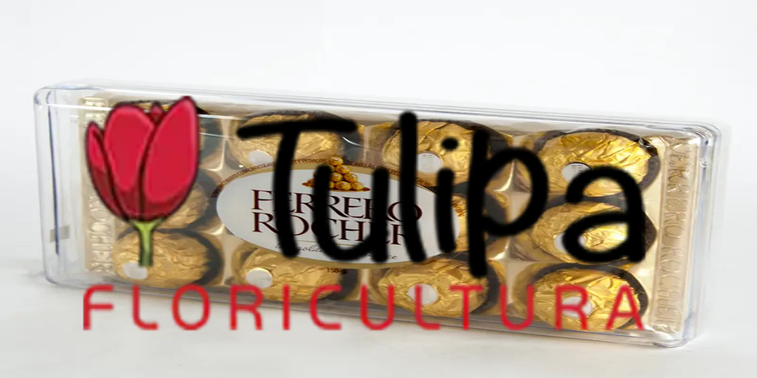

--- FILE ---
content_type: text/html; charset=utf-8
request_url: https://www.floriculturatulipa.com.br/caneca-dia-das-maes-escreve-mae
body_size: 22794
content:
<!DOCTYPE html><html lang="pt-br"><head><meta charSet="utf-8"/><meta name="viewport" content="width=device-width, initial-scale=1"/><link rel="stylesheet" href="/_next/static/css/d87bb24e2027c69a.css" data-precedence="next"/><link rel="preload" as="script" fetchPriority="low" href="/_next/static/chunks/webpack-35b392a34f16d239.js"/><script src="/_next/static/chunks/4bd1b696-823ecc2148ae8fa2.js" async=""></script><script src="/_next/static/chunks/1684-7645187720369ff3.js" async=""></script><script src="/_next/static/chunks/main-app-ccdb2cd92e15df7d.js" async=""></script><script src="/_next/static/chunks/6874-e2cedbd548212522.js" async=""></script><script src="/_next/static/chunks/app/global-error-4b5e5a5623e40e4c.js" async=""></script><script src="/_next/static/chunks/7598-2b115aa3d76de00b.js" async=""></script><script src="/_next/static/chunks/3063-1840c04ff18ba9d4.js" async=""></script><script src="/_next/static/chunks/app/(page)/(com-menu)/layout-87388e7a62bde3d6.js" async=""></script><script src="/_next/static/chunks/8157-562f5df9550ca07e.js" async=""></script><script src="/_next/static/chunks/app/layout-24ddc656e8a2f3fd.js" async=""></script><script src="/_next/static/chunks/app/error-e40e610582d5a399.js" async=""></script><script src="/_next/static/chunks/app/not-found-d16c859872cbd81e.js" async=""></script><script src="/_next/static/chunks/app/(page)/layout-1bf76fdbf167059b.js" async=""></script><link rel="preload" href="/_next/static/css/de70bee13400563f.css" as="style"/><link rel="preload" href="https://www.googletagmanager.com/gtm.js?id=GTM-KBJ7J8C8" as="script"/><link rel="preload" href="https://www.googletagmanager.com/gtag/js?id=G-R9CX230BGL" as="script"/><link rel="preload" href="https://www.googletagmanager.com/gtag/js?id=AW-10848146001&#x27;" as="script"/><meta name="next-size-adjust" content=""/><link rel="icon" href="https://app.eflorista.com.br/files/public/5c321b79238f1eccde8f.png" type="image/x-icon"/><link rel="shortcut icon" href="https://app.eflorista.com.br/files/public/5c321b79238f1eccde8f.png"/><link rel="apple-touch-icon" href="https://app.eflorista.com.br/files/public/5c321b79238f1eccde8f.png"/><style>/* === Core === */

.bg-primary{
  background-color: #cf223c;
}
.color-primary{
  color: #cf223c;
}
.color-accent{
  color: #000000;
}
#header-info{
  background-color: #cf223c;
}
.header-info-schedule{
  color: #ffffff;
}
.header-info-icon{
  color: #ffffff;
}
.header-info-phone{
  color: #ffffff;
}
.header-main{
  background-color: #ffffff;
}
.header-details{
  color: #000000;
}
#header-nav{
  background-color: #cf223c;
}
.header-nav-item{
  color: #f3f1f2;
}
.header-nav-item:hover{
  background-color: #000000;
  color: #ffffff;
}
#dropdown-city,#dropdown-city-content{
  background-color: #000000;
  color: #ffffff;
}
.btn-buy-bg{
  background-color: #cf223c;
}
.btn-buy-text{
  color: #ffffff;
}
.btn-buy-icon{
  color: #ffffff;
}
.btn-more-bg{
  background-color: #000000;
}
.btn-more-color{
  color: #ffffff;
}


/* === Custom === */

.class-topbar-icon-email{
  color: #000000;
}

.class-topbar-icon-telephone{
  color: #000000;
}

.class-topbar-icon-whatsapp{
  color: #000000;
}

.class-topbar-icon-schedule{
  color: #000000;
}

.class-topbar-icon-instagram{
  color: #000000;
}
.class-topbar-icon-instagram:hover{
  opacity: 0.75;
}

.class-topbar-icon-facebook{
  color: #000000;
}
.class-topbar-icon-facebook:hover{
  opacity: 0.75;
}

.class-topbar-follow-label{
  color: #ffffff;
}

.seach-icon-input{
  color: #cf223c;
}

.class-headercart-badge{
  background-color: #cf223c;
}

.class-featuredproducts-loadmore{
  background-color: #000000;
}
.class-featuredproducts-loadmore:hover{
  opacity: 0.75;
}

.class-category-more-btn{
  background-color: #000000;
}
.class-category-more-btn:hover{
  opacity: 0.75;
}

.class-footer-contact-icon{
  color: #cf223c;
}

.class-footer-social-icon{
  color: #cf223c;
}
.class-footer-social-icon:hover{
  opacity: 0.75;
}

.class-footer-category-link{
  color: #5e5e5e;
}
.class-footer-category-link:hover{
  color: #cf223c;
  opacity: 0.75;
}

.class-footer-page-link{
  color: #5e5e5e;
}
.class-footer-page-link:hover{
  color: #cf223c;
  opacity: 0.75;
}

.class-navigation-dropdown-panel{
  background-color: #cf223c;
}

.class-navigation-sublink{
  color: #ffffff;
}
.class-navigation-sublink:hover{
  background-color: #000000;
  color: #ffffff;
}

.button-comprar-finalizar{
  background-color: #cf223c;
}
.button-comprar-finalizar:hover{
  opacity: 0.75;
}</style><script src="/_next/static/chunks/polyfills-42372ed130431b0a.js" noModule=""></script></head><body class="__variable_188709 __variable_9a8899 antialiased text-color-primary bg-white"><div hidden=""><!--$?--><template id="B:0"></template><!--/$--></div><script src="/_next/static/chunks/webpack-35b392a34f16d239.js" async=""></script><script>(self.__next_f=self.__next_f||[]).push([0])</script><script>self.__next_f.push([1,"1:\"$Sreact.fragment\"\n5:I[7555,[],\"\"]\n6:I[1295,[],\"\"]\n8:I[9665,[],\"OutletBoundary\"]\nb:I[4911,[],\"AsyncMetadataOutlet\"]\nd:I[9665,[],\"ViewportBoundary\"]\nf:I[9665,[],\"MetadataBoundary\"]\n11:I[8385,[\"6874\",\"static/chunks/6874-e2cedbd548212522.js\",\"4219\",\"static/chunks/app/global-error-4b5e5a5623e40e4c.js\"],\"default\"]\n12:\"$Sreact.suspense\"\n13:I[4911,[],\"AsyncMetadata\"]\n16:I[2109,[\"7598\",\"static/chunks/7598-2b115aa3d76de00b.js\",\"3063\",\"static/chunks/3063-1840c04ff18ba9d4.js\",\"6874\",\"static/chunks/6874-e2cedbd548212522.js\",\"7371\",\"static/chunks/app/(page)/(com-menu)/layout-87388e7a62bde3d6.js\"],\"default\"]\n1a:I[9243,[\"3063\",\"static/chunks/3063-1840c04ff18ba9d4.js\",\"8157\",\"static/chunks/8157-562f5df9550ca07e.js\",\"7177\",\"static/chunks/app/layout-24ddc656e8a2f3fd.js\"],\"\"]\n1b:I[2768,[\"3063\",\"static/chunks/3063-1840c04ff18ba9d4.js\",\"8157\",\"static/chunks/8157-562f5df9550ca07e.js\",\"7177\",\"static/chunks/app/layout-24ddc656e8a2f3fd.js\"],\"AutoRecoverBoundary\"]\n1c:I[8441,[\"3063\",\"static/chunks/3063-1840c04ff18ba9d4.js\",\"8157\",\"static/chunks/8157-562f5df9550ca07e.js\",\"7177\",\"static/chunks/app/layout-24ddc656e8a2f3fd.js\"],\"default\"]\n1d:I[1901,[\"8039\",\"static/chunks/app/error-e40e610582d5a399.js\"],\"default\"]\n1e:I[6874,[\"6874\",\"static/chunks/6874-e2cedbd548212522.js\",\"4345\",\"static/chunks/app/not-found-d16c859872cbd81e.js\"],\"\"]\n1f:I[3063,[\"3063\",\"static/chunks/3063-1840c04ff18ba9d4.js\",\"8157\",\"static/chunks/8157-562f5df9550ca07e.js\",\"7177\",\"static/chunks/app/layout-24ddc656e8a2f3fd.js\"],\"Image\"]\n20:I[6063,[\"3063\",\"static/chunks/3063-1840c04ff18ba9d4.js\",\"8157\",\"static/chunks/8157-562f5df9550ca07e.js\",\"7177\",\"static/chunks/app/layout-24ddc656e8a2f3fd.js\"],\"GoogleTagManager\"]\n21:I[6259,[\"3063\",\"static/chunks/3063-1840c04ff18ba9d4.js\",\"8157\",\"static/chunks/8157-562f5df9550ca07e.js\",\"7177\",\"static/chunks/app/layout-24ddc656e8a2f3fd.js\"],\"GoogleAnalytics\"]\n23:I[5619,[\"7598\",\"static/chunks/7598-2b115aa3d76de00b.js\",\"3063\",\"static/chunks/3063-1840c04ff18ba9d4.js\",\"6874\",\"static/chunks/6874-e2cedbd548212522.js\",\"6510\",\"static/chunks/app/(page)/l"])</script><script>self.__next_f.push([1,"ayout-1bf76fdbf167059b.js\"],\"default\"]\n24:I[1870,[\"7598\",\"static/chunks/7598-2b115aa3d76de00b.js\",\"3063\",\"static/chunks/3063-1840c04ff18ba9d4.js\",\"6874\",\"static/chunks/6874-e2cedbd548212522.js\",\"6510\",\"static/chunks/app/(page)/layout-1bf76fdbf167059b.js\"],\"default\"]\n25:I[9222,[\"7598\",\"static/chunks/7598-2b115aa3d76de00b.js\",\"3063\",\"static/chunks/3063-1840c04ff18ba9d4.js\",\"6874\",\"static/chunks/6874-e2cedbd548212522.js\",\"6510\",\"static/chunks/app/(page)/layout-1bf76fdbf167059b.js\"],\"LgpdBanner\"]\n26:I[9725,[\"7598\",\"static/chunks/7598-2b115aa3d76de00b.js\",\"3063\",\"static/chunks/3063-1840c04ff18ba9d4.js\",\"6874\",\"static/chunks/6874-e2cedbd548212522.js\",\"7371\",\"static/chunks/app/(page)/(com-menu)/layout-87388e7a62bde3d6.js\"],\"default\"]\n27:I[1218,[\"7598\",\"static/chunks/7598-2b115aa3d76de00b.js\",\"3063\",\"static/chunks/3063-1840c04ff18ba9d4.js\",\"6874\",\"static/chunks/6874-e2cedbd548212522.js\",\"7371\",\"static/chunks/app/(page)/(com-menu)/layout-87388e7a62bde3d6.js\"],\"default\"]\n:HL[\"/_next/static/media/4cf2300e9c8272f7-s.p.woff2\",\"font\",{\"crossOrigin\":\"\",\"type\":\"font/woff2\"}]\n:HL[\"/_next/static/media/93f479601ee12b01-s.p.woff2\",\"font\",{\"crossOrigin\":\"\",\"type\":\"font/woff2\"}]\n:HL[\"/_next/static/css/d87bb24e2027c69a.css\",\"style\"]\n:HL[\"/_next/static/css/de70bee13400563f.css\",\"style\"]\n0:{\"P\":null,\"b\":\"mGqUN8JKPbLA86AJvCN91\",\"p\":\"\",\"c\":[\"\",\"caneca-dia-das-maes-escreve-mae\"],\"i\":false,\"f\":[[[\"\",{\"children\":[\"(page)\",{\"children\":[\"(com-menu)\",{\"children\":[[\"slug\",\"caneca-dia-das-maes-escreve-mae\",\"d\"],{\"children\":[\"__PAGE__\",{}]}]}]}]},\"$undefined\",\"$undefined\",true],[\"\",[\"$\",\"$1\",\"c\",{\"children\":[[[\"$\",\"link\",\"0\",{\"rel\":\"stylesheet\",\"href\":\"/_next/static/css/d87bb24e2027c69a.css\",\"precedence\":\"next\",\"crossOrigin\":\"$undefined\",\"nonce\":\"$undefined\"}]],\"$L2\"]}],{\"children\":[\"(page)\",[\"$\",\"$1\",\"c\",{\"children\":[[[\"$\",\"link\",\"0\",{\"rel\":\"stylesheet\",\"href\":\"/_next/static/css/de70bee13400563f.css\",\"precedence\":\"next\",\"crossOrigin\":\"$undefined\",\"nonce\":\"$undefined\"}]],\"$L3\"]}],{\"children\":[\"(com-menu)\",[\"$\",\"$1\",\"c\",{\"children\":[null,\"$L4\"]}],{\""])</script><script>self.__next_f.push([1,"children\":[[\"slug\",\"caneca-dia-das-maes-escreve-mae\",\"d\"],[\"$\",\"$1\",\"c\",{\"children\":[null,[\"$\",\"$L5\",null,{\"parallelRouterKey\":\"children\",\"error\":\"$undefined\",\"errorStyles\":\"$undefined\",\"errorScripts\":\"$undefined\",\"template\":[\"$\",\"$L6\",null,{}],\"templateStyles\":\"$undefined\",\"templateScripts\":\"$undefined\",\"notFound\":\"$undefined\",\"forbidden\":\"$undefined\",\"unauthorized\":\"$undefined\"}]]}],{\"children\":[\"__PAGE__\",[\"$\",\"$1\",\"c\",{\"children\":[\"$L7\",null,[\"$\",\"$L8\",null,{\"children\":[\"$L9\",\"$La\",[\"$\",\"$Lb\",null,{\"promise\":\"$@c\"}]]}]]}],{},null,false]},null,false]},null,false]},null,false]},null,false],[\"$\",\"$1\",\"h\",{\"children\":[null,[\"$\",\"$1\",\"n6rRAx0pysNSglzjMidO9v\",{\"children\":[[\"$\",\"$Ld\",null,{\"children\":\"$Le\"}],[\"$\",\"meta\",null,{\"name\":\"next-size-adjust\",\"content\":\"\"}]]}],[\"$\",\"$Lf\",null,{\"children\":\"$L10\"}]]}],false]],\"m\":\"$undefined\",\"G\":[\"$11\",[]],\"s\":false,\"S\":false}\n10:[\"$\",\"div\",null,{\"hidden\":true,\"children\":[\"$\",\"$12\",null,{\"fallback\":null,\"children\":[\"$\",\"$L13\",null,{\"promise\":\"$@14\"}]}]}]\na:null\ne:[[\"$\",\"meta\",\"0\",{\"charSet\":\"utf-8\"}],[\"$\",\"meta\",\"1\",{\"name\":\"viewport\",\"content\":\"width=device-width, initial-scale=1\"}]]\n9:null\n15:Tb8d,"])</script><script>self.__next_f.push([1,":root {\n--color-primary: #cf223c;\n--color-accent: #000000;\n--color-header-info: #cf223c;\n--color-header-info-schedule: #ffffff;\n--color-header-info-icon: #ffffff;\n--color-header-info-phone: #ffffff;\n--color-header-main: #ffffff;\n--color-header-details: #000000;\n--color-header-nav: #cf223c;\n--color-header-nav-item: #f3f1f2;\n--color-header-nav-item-bg: #000000;\n--color-header-nav-item-color: #ffffff;\n--color-dropdown-city-bg: #000000;\n--color-dropdown-city-color: #ffffff;\n--color-btn-buy-bg: #cf223c;\n--color-btn-buy-color: #ffffff;\n--color-btn-buy-icon: #ffffff;\n--color-btn-more-bg: #000000;\n--color-btn-more-color: #ffffff;\n}\n/* === Core === */\n\n.bg-primary{\n  background-color: #cf223c;\n}\n.color-primary{\n  color: #cf223c;\n}\n.color-accent{\n  color: #000000;\n}\n#header-info{\n  background-color: #cf223c;\n}\n.header-info-schedule{\n  color: #ffffff;\n}\n.header-info-icon{\n  color: #ffffff;\n}\n.header-info-phone{\n  color: #ffffff;\n}\n.header-main{\n  background-color: #ffffff;\n}\n.header-details{\n  color: #000000;\n}\n#header-nav{\n  background-color: #cf223c;\n}\n.header-nav-item{\n  color: #f3f1f2;\n}\n.header-nav-item:hover{\n  background-color: #000000;\n  color: #ffffff;\n}\n#dropdown-city,#dropdown-city-content{\n  background-color: #000000;\n  color: #ffffff;\n}\n.btn-buy-bg{\n  background-color: #cf223c;\n}\n.btn-buy-text{\n  color: #ffffff;\n}\n.btn-buy-icon{\n  color: #ffffff;\n}\n.btn-more-bg{\n  background-color: #000000;\n}\n.btn-more-color{\n  color: #ffffff;\n}\n\n\n/* === Custom === */\n\n.class-topbar-icon-email{\n  color: #000000;\n}\n\n.class-topbar-icon-telephone{\n  color: #000000;\n}\n\n.class-topbar-icon-whatsapp{\n  color: #000000;\n}\n\n.class-topbar-icon-schedule{\n  color: #000000;\n}\n\n.class-topbar-icon-instagram{\n  color: #000000;\n}\n.class-topbar-icon-instagram:hover{\n  opacity: 0.75;\n}\n\n.class-topbar-icon-facebook{\n  color: #000000;\n}\n.class-topbar-icon-facebook:hover{\n  opacity: 0.75;\n}\n\n.class-topbar-follow-label{\n  color: #ffffff;\n}\n\n.seach-icon-input{\n  color: #cf223c;\n}\n\n.class-headercart-badge{\n  background-color: #cf223c;\n}\n\n.class-featuredproducts-loadmore{\n  background-color: #000000;\n}\n.class-featuredproducts-loadmore:hover{\n  opacity: 0.75;\n}\n\n.class-category-more-btn{\n  background-color: #000000;\n}\n.class-category-more-btn:hover{\n  opacity: 0.75;\n}\n\n.class-footer-contact-icon{\n  color: #cf223c;\n}\n\n.class-footer-social-icon{\n  color: #cf223c;\n}\n.class-footer-social-icon:hover{\n  opacity: 0.75;\n}\n\n.class-footer-category-link{\n  color: #5e5e5e;\n}\n.class-footer-category-link:hover{\n  color: #cf223c;\n  opacity: 0.75;\n}\n\n.class-footer-page-link{\n  color: #5e5e5e;\n}\n.class-footer-page-link:hover{\n  color: #cf223c;\n  opacity: 0.75;\n}\n\n.class-navigation-dropdown-panel{\n  background-color: #cf223c;\n}\n\n.class-navigation-sublink{\n  color: #ffffff;\n}\n.class-navigation-sublink:hover{\n  background-color: #000000;\n  color: #ffffff;\n}\n\n.button-comprar-finalizar{\n  background-color: #cf223c;\n}\n.button-comprar-finalizar:hover{\n  opacity: 0.75;\n}"])</script><script>self.__next_f.push([1,"17:T915,"])</script><script>self.__next_f.push([1,"/* === Core === */\n\n.bg-primary{\n  background-color: #cf223c;\n}\n.color-primary{\n  color: #cf223c;\n}\n.color-accent{\n  color: #000000;\n}\n#header-info{\n  background-color: #cf223c;\n}\n.header-info-schedule{\n  color: #ffffff;\n}\n.header-info-icon{\n  color: #ffffff;\n}\n.header-info-phone{\n  color: #ffffff;\n}\n.header-main{\n  background-color: #ffffff;\n}\n.header-details{\n  color: #000000;\n}\n#header-nav{\n  background-color: #cf223c;\n}\n.header-nav-item{\n  color: #f3f1f2;\n}\n.header-nav-item:hover{\n  background-color: #000000;\n  color: #ffffff;\n}\n#dropdown-city,#dropdown-city-content{\n  background-color: #000000;\n  color: #ffffff;\n}\n.btn-buy-bg{\n  background-color: #cf223c;\n}\n.btn-buy-text{\n  color: #ffffff;\n}\n.btn-buy-icon{\n  color: #ffffff;\n}\n.btn-more-bg{\n  background-color: #000000;\n}\n.btn-more-color{\n  color: #ffffff;\n}\n\n\n/* === Custom === */\n\n.class-topbar-icon-email{\n  color: #000000;\n}\n\n.class-topbar-icon-telephone{\n  color: #000000;\n}\n\n.class-topbar-icon-whatsapp{\n  color: #000000;\n}\n\n.class-topbar-icon-schedule{\n  color: #000000;\n}\n\n.class-topbar-icon-instagram{\n  color: #000000;\n}\n.class-topbar-icon-instagram:hover{\n  opacity: 0.75;\n}\n\n.class-topbar-icon-facebook{\n  color: #000000;\n}\n.class-topbar-icon-facebook:hover{\n  opacity: 0.75;\n}\n\n.class-topbar-follow-label{\n  color: #ffffff;\n}\n\n.seach-icon-input{\n  color: #cf223c;\n}\n\n.class-headercart-badge{\n  background-color: #cf223c;\n}\n\n.class-featuredproducts-loadmore{\n  background-color: #000000;\n}\n.class-featuredproducts-loadmore:hover{\n  opacity: 0.75;\n}\n\n.class-category-more-btn{\n  background-color: #000000;\n}\n.class-category-more-btn:hover{\n  opacity: 0.75;\n}\n\n.class-footer-contact-icon{\n  color: #cf223c;\n}\n\n.class-footer-social-icon{\n  color: #cf223c;\n}\n.class-footer-social-icon:hover{\n  opacity: 0.75;\n}\n\n.class-footer-category-link{\n  color: #5e5e5e;\n}\n.class-footer-category-link:hover{\n  color: #cf223c;\n  opacity: 0.75;\n}\n\n.class-footer-page-link{\n  color: #5e5e5e;\n}\n.class-footer-page-link:hover{\n  color: #cf223c;\n  opacity: 0.75;\n}\n\n.class-navigation-dropdown-panel{\n  background-color: #cf223c;\n}\n\n.class-navigation-sublink{\n  color: #ffffff;\n}\n.class-navigation-sublink:hover{\n  background-color: #000000;\n  color: #ffffff;\n}\n\n.button-comprar-finalizar{\n  background-color: #cf223c;\n}\n.button-comprar-finalizar:hover{\n  opacity: 0.75;\n}"])</script><script>self.__next_f.push([1,"4:[\"$\",\"div\",null,{\"className\":\"__variable_188709 __variable_9a8899 antialiased text-color-primary bg-white\",\"style\":{\"minHeight\":\"100vh\"},\"children\":[\"$\",\"div\",null,{\"className\":\"min-h-screen bg-gray-50/30\",\"children\":[[\"$\",\"style\",null,{\"dangerouslySetInnerHTML\":{\"__html\":\"$15\"}}],[\"$\",\"$L16\",null,{\"settings\":{\"id\":\"1fb60a14-30e4-42eb-9fe4-1f7d5fadb04b\",\"url_logo\":\"https://app.eflorista.com.br/files/public/5c321b79238f1eccde8f.png\",\"domain\":\"https://www.floriculturatulipa.com.br\",\"name\":\"Floricultura Tulipa\",\"document\":\"11.519.897/0001-80\",\"whatsapp\":\"(41)87174558\",\"telephone\":\"(41)988864792\",\"email_contact\":\"floriculturatulipacajuru@gmail.com\",\"email_order\":\"floriculturatulipacajuru@gmail.com\",\"zipcode\":\"82980130\",\"state\":\"PR\",\"city\":\"Curitiba\",\"neighborhood\":\"Cajuru\",\"street\":\"João Tobias de Paiva Netto\",\"number\":\"1366\",\"complement\":\"\",\"time_zone\":\"America/Sao_Paulo\",\"min_order_value\":\"50.00\",\"is_free_delivery\":false,\"is_optional_time\":false,\"facebook\":\"https://www.facebook.com/Floricultura.Tulipa.CWB\",\"instagram\":\"https://www.instagram.com/floricultura.tulipa/\",\"title\":\"Floricultura Tulipa em Curitiba | Entrega de Flores em Curitiba\",\"meta_description\":\"Somos a Floricultura Tulipa de Curitiba, entregamos suas flores com todo carinho e atenção em toda a região de Curitiba, São José dos Pinhais etc...\",\"direct_store\":true,\"active_cupon\":false,\"home_filter\":true,\"custom_card\":false,\"is_recaptcha\":false,\"in_store_default\":true,\"card_custom_message\":\"\",\"is_enable_make_basket\":false,\"min_value_make_basket\":\"0.00\",\"default_print_layout\":0,\"carousel_gift_cards\":0,\"is_enable_make_basket_site\":false,\"is_logo\":true,\"is_delivery_price\":false,\"is_delivery_name\":false,\"notes\":null,\"recaptcha_key_v2\":null,\"recaptcha_key_v3\":null,\"minScore\":\"0.70\",\"created_at\":\"2021-03-09T13:20:14.822Z\",\"updated_at\":\"2025-11-11T19:07:54.061Z\"},\"bootstrap\":{\"siteSetting\":{\"id\":\"e22db1e5-fc7d-4210-a3de-c6209e7bfe7b\",\"css_layout\":\"$17\",\"attributes\":{\"primary\":\"#cf223c\",\"accent\":\"#000000\",\"header-info\":\"#cf223c\",\"header-info-schedule\":\"#ffffff\",\"header-info-icon\":\"#ffffff\",\"header-info-phone\":\"#ffffff\",\"header-main\":\"#ffffff\",\"header-details\":\"#000000\",\"header-nav\":\"#cf223c\",\"header-nav-item\":\"#f3f1f2\",\"header-nav-item-bg\":\"#000000\",\"header-nav-item-color\":\"#ffffff\",\"dropdown-city-bg\":\"#000000\",\"dropdown-city-color\":\"#ffffff\",\"btn-buy-bg\":\"#cf223c\",\"btn-buy-color\":\"#ffffff\",\"btn-buy-icon\":\"#ffffff\",\"btn-more-bg\":\"#000000\",\"btn-more-color\":\"#ffffff\"},\"attributes_custom\":[{\"id\":\"1762866775773-1ixf3h9\",\"className\":\".class-topbar-icon-email\",\"rules\":{\"base\":[{\"id\":\"1762866708903-rxvnsse\",\"property\":\"color\",\"value\":\"#000000\",\"isCustom\":false}],\"hoverEnabled\":false,\"hover\":[],\"variants\":{\"focus\":{\"enabled\":false,\"decls\":[]},\"focus-visible\":{\"enabled\":false,\"decls\":[]},\"focus-within\":{\"enabled\":false,\"decls\":[]},\"active\":{\"enabled\":false,\"decls\":[]},\"disabled\":{\"enabled\":false,\"decls\":[]},\"visited\":{\"enabled\":false,\"decls\":[]},\"checked\":{\"enabled\":false,\"decls\":[]},\"first-child\":{\"enabled\":false,\"decls\":[]},\"last-child\":{\"enabled\":false,\"decls\":[]}}},\"createdAt\":1762866775773},{\"id\":\"1762866781038-hybxtxw\",\"className\":\".class-topbar-icon-telephone\",\"rules\":{\"base\":[{\"id\":\"1762866775773-jfppd74\",\"property\":\"color\",\"value\":\"#000000\",\"isCustom\":false}],\"hoverEnabled\":false,\"hover\":[],\"variants\":{\"focus\":{\"enabled\":false,\"decls\":[]},\"focus-visible\":{\"enabled\":false,\"decls\":[]},\"focus-within\":{\"enabled\":false,\"decls\":[]},\"active\":{\"enabled\":false,\"decls\":[]},\"disabled\":{\"enabled\":false,\"decls\":[]},\"visited\":{\"enabled\":false,\"decls\":[]},\"checked\":{\"enabled\":false,\"decls\":[]},\"first-child\":{\"enabled\":false,\"decls\":[]},\"last-child\":{\"enabled\":false,\"decls\":[]}}},\"createdAt\":1762866781038},{\"id\":\"1762866786317-vv21kzb\",\"className\":\".class-topbar-icon-whatsapp\",\"rules\":{\"base\":[{\"id\":\"1762867192701-ztym1b5\",\"property\":\"color\",\"value\":\"#000000\",\"isCustom\":false}],\"hoverEnabled\":false,\"hover\":[],\"variants\":{\"focus\":{\"enabled\":false,\"decls\":[]},\"focus-visible\":{\"enabled\":false,\"decls\":[]},\"focus-within\":{\"enabled\":false,\"decls\":[]},\"active\":{\"enabled\":false,\"decls\":[]},\"disabled\":{\"enabled\":false,\"decls\":[]},\"visited\":{\"enabled\":false,\"decls\":[]},\"checked\":{\"enabled\":false,\"decls\":[]},\"first-child\":{\"enabled\":false,\"decls\":[]},\"last-child\":{\"enabled\":false,\"decls\":[]}}},\"createdAt\":1762866786317},{\"id\":\"1762866791749-5aal5zc\",\"className\":\".class-topbar-icon-schedule\",\"rules\":{\"base\":[{\"id\":\"1762866786317-a37czn6\",\"property\":\"color\",\"value\":\"#000000\",\"isCustom\":false}],\"hoverEnabled\":false,\"hover\":[],\"variants\":{\"focus\":{\"enabled\":false,\"decls\":[]},\"focus-visible\":{\"enabled\":false,\"decls\":[]},\"focus-within\":{\"enabled\":false,\"decls\":[]},\"active\":{\"enabled\":false,\"decls\":[]},\"disabled\":{\"enabled\":false,\"decls\":[]},\"visited\":{\"enabled\":false,\"decls\":[]},\"checked\":{\"enabled\":false,\"decls\":[]},\"first-child\":{\"enabled\":false,\"decls\":[]},\"last-child\":{\"enabled\":false,\"decls\":[]}}},\"createdAt\":1762866791749},{\"id\":\"1762866803126-w6p4c5e\",\"className\":\".class-topbar-icon-instagram\",\"rules\":{\"base\":[{\"id\":\"1762866791749-2e7qz5h\",\"property\":\"color\",\"value\":\"#000000\",\"isCustom\":false}],\"hoverEnabled\":true,\"hover\":[{\"id\":\"1762866876959-wgwxtkq\",\"property\":\"opacity\",\"value\":\"0.75\",\"isCustom\":false}],\"variants\":{\"focus\":{\"enabled\":false,\"decls\":[]},\"focus-visible\":{\"enabled\":false,\"decls\":[]},\"focus-within\":{\"enabled\":false,\"decls\":[]},\"active\":{\"enabled\":false,\"decls\":[]},\"disabled\":{\"enabled\":false,\"decls\":[]},\"visited\":{\"enabled\":false,\"decls\":[]},\"checked\":{\"enabled\":false,\"decls\":[]},\"first-child\":{\"enabled\":false,\"decls\":[]},\"last-child\":{\"enabled\":false,\"decls\":[]}}},\"createdAt\":1762866803126},{\"id\":\"1762866808277-akx5169\",\"className\":\".class-topbar-icon-facebook\",\"rules\":{\"base\":[{\"id\":\"1762866803126-ip77osn\",\"property\":\"color\",\"value\":\"#000000\",\"isCustom\":false}],\"hoverEnabled\":true,\"hover\":[{\"id\":\"1762866868399-zzoalpb\",\"property\":\"opacity\",\"value\":\"0.75\",\"isCustom\":false}],\"variants\":{\"focus\":{\"enabled\":false,\"decls\":[]},\"focus-visible\":{\"enabled\":false,\"decls\":[]},\"focus-within\":{\"enabled\":false,\"decls\":[]},\"active\":{\"enabled\":false,\"decls\":[]},\"disabled\":{\"enabled\":false,\"decls\":[]},\"visited\":{\"enabled\":false,\"decls\":[]},\"checked\":{\"enabled\":false,\"decls\":[]},\"first-child\":{\"enabled\":false,\"decls\":[]},\"last-child\":{\"enabled\":false,\"decls\":[]}}},\"createdAt\":1762866808277},{\"id\":\"1762866814181-ln0ec9w\",\"className\":\".class-topbar-follow-label\",\"rules\":{\"base\":[{\"id\":\"1762866808277-14ztgjq\",\"property\":\"color\",\"value\":\"#ffffff\",\"isCustom\":false}],\"hoverEnabled\":false,\"hover\":[],\"variants\":{\"focus\":{\"enabled\":false,\"decls\":[]},\"focus-visible\":{\"enabled\":false,\"decls\":[]},\"focus-within\":{\"enabled\":false,\"decls\":[]},\"active\":{\"enabled\":false,\"decls\":[]},\"disabled\":{\"enabled\":false,\"decls\":[]},\"visited\":{\"enabled\":false,\"decls\":[]},\"checked\":{\"enabled\":false,\"decls\":[]},\"first-child\":{\"enabled\":false,\"decls\":[]},\"last-child\":{\"enabled\":false,\"decls\":[]}}},\"createdAt\":1762866814181},{\"id\":\"1762866904745-r0wk29y\",\"className\":\".seach-icon-input\",\"rules\":{\"base\":[{\"id\":\"1762866814181-jw77gtf\",\"property\":\"color\",\"value\":\"#cf223c\",\"isCustom\":false}],\"hoverEnabled\":false,\"hover\":[],\"variants\":{\"focus\":{\"enabled\":false,\"decls\":[]},\"focus-visible\":{\"enabled\":false,\"decls\":[]},\"focus-within\":{\"enabled\":false,\"decls\":[]},\"active\":{\"enabled\":false,\"decls\":[]},\"disabled\":{\"enabled\":false,\"decls\":[]},\"visited\":{\"enabled\":false,\"decls\":[]},\"checked\":{\"enabled\":false,\"decls\":[]},\"first-child\":{\"enabled\":false,\"decls\":[]},\"last-child\":{\"enabled\":false,\"decls\":[]}}},\"createdAt\":1762866904745},{\"id\":\"1762866931033-mm9ez7f\",\"className\":\".class-headercart-badge\",\"rules\":{\"base\":[{\"id\":\"1762866904745-9dur8kc\",\"property\":\"background-color\",\"value\":\"#cf223c\",\"isCustom\":false}],\"hoverEnabled\":false,\"hover\":[],\"variants\":{\"focus\":{\"enabled\":false,\"decls\":[]},\"focus-visible\":{\"enabled\":false,\"decls\":[]},\"focus-within\":{\"enabled\":false,\"decls\":[]},\"active\":{\"enabled\":false,\"decls\":[]},\"disabled\":{\"enabled\":false,\"decls\":[]},\"visited\":{\"enabled\":false,\"decls\":[]},\"checked\":{\"enabled\":false,\"decls\":[]},\"first-child\":{\"enabled\":false,\"decls\":[]},\"last-child\":{\"enabled\":false,\"decls\":[]}}},\"createdAt\":1762866931033},{\"id\":\"1762867507852-e2is0ju\",\"className\":\".class-featuredproducts-loadmore\",\"rules\":{\"base\":[{\"id\":\"1762867183787-x98yps5\",\"property\":\"background-color\",\"value\":\"#000000\",\"isCustom\":false}],\"hoverEnabled\":true,\"hover\":[{\"id\":\"1762867183787-j53tchy\",\"property\":\"opacity\",\"value\":\"0.75\",\"isCustom\":false}],\"variants\":{\"focus\":{\"enabled\":false,\"decls\":[]},\"focus-visible\":{\"enabled\":false,\"decls\":[]},\"focus-within\":{\"enabled\":false,\"decls\":[]},\"active\":{\"enabled\":false,\"decls\":[]},\"disabled\":{\"enabled\":false,\"decls\":[]},\"visited\":{\"enabled\":false,\"decls\":[]},\"checked\":{\"enabled\":false,\"decls\":[]},\"first-child\":{\"enabled\":false,\"decls\":[]},\"last-child\":{\"enabled\":false,\"decls\":[]}}},\"createdAt\":1762867507852},{\"id\":\"1762867520408-95vxbbf\",\"className\":\".class-category-more-btn\",\"rules\":{\"base\":[{\"id\":\"1762867507852-jhx7b8b\",\"property\":\"background-color\",\"value\":\"#000000\",\"isCustom\":false}],\"hoverEnabled\":true,\"hover\":[{\"id\":\"1762867507852-xeiccet\",\"property\":\"opacity\",\"value\":\"0.75\",\"isCustom\":false}],\"variants\":{\"focus\":{\"enabled\":false,\"decls\":[]},\"focus-visible\":{\"enabled\":false,\"decls\":[]},\"focus-within\":{\"enabled\":false,\"decls\":[]},\"active\":{\"enabled\":false,\"decls\":[]},\"disabled\":{\"enabled\":false,\"decls\":[]},\"visited\":{\"enabled\":false,\"decls\":[]},\"checked\":{\"enabled\":false,\"decls\":[]},\"first-child\":{\"enabled\":false,\"decls\":[]},\"last-child\":{\"enabled\":false,\"decls\":[]}}},\"createdAt\":1762867520408},{\"id\":\"1762867543644-iyzb9l5\",\"className\":\".class-footer-contact-icon\",\"rules\":{\"base\":[{\"id\":\"1762867520408-qmgv6ma\",\"property\":\"color\",\"value\":\"#cf223c\",\"isCustom\":false}],\"hoverEnabled\":false,\"hover\":[],\"variants\":{\"focus\":{\"enabled\":false,\"decls\":[]},\"focus-visible\":{\"enabled\":false,\"decls\":[]},\"focus-within\":{\"enabled\":false,\"decls\":[]},\"active\":{\"enabled\":false,\"decls\":[]},\"disabled\":{\"enabled\":false,\"decls\":[]},\"visited\":{\"enabled\":false,\"decls\":[]},\"checked\":{\"enabled\":false,\"decls\":[]},\"first-child\":{\"enabled\":false,\"decls\":[]},\"last-child\":{\"enabled\":false,\"decls\":[]}}},\"createdAt\":1762867543644},{\"id\":\"1762867565442-nka8fta\",\"className\":\".class-footer-social-icon\",\"rules\":{\"base\":[{\"id\":\"1762867543644-adiqzoh\",\"property\":\"color\",\"value\":\"#cf223c\",\"isCustom\":false}],\"hoverEnabled\":true,\"hover\":[{\"id\":\"1762867543644-tegnep5\",\"property\":\"opacity\",\"value\":\"0.75\",\"isCustom\":false}],\"variants\":{\"focus\":{\"enabled\":false,\"decls\":[]},\"focus-visible\":{\"enabled\":false,\"decls\":[]},\"focus-within\":{\"enabled\":false,\"decls\":[]},\"active\":{\"enabled\":false,\"decls\":[]},\"disabled\":{\"enabled\":false,\"decls\":[]},\"visited\":{\"enabled\":false,\"decls\":[]},\"checked\":{\"enabled\":false,\"decls\":[]},\"first-child\":{\"enabled\":false,\"decls\":[]},\"last-child\":{\"enabled\":false,\"decls\":[]}}},\"createdAt\":1762867565442},{\"id\":\"1762867591312-s34227a\",\"className\":\".class-footer-category-link\",\"rules\":{\"base\":[{\"id\":\"1762867565442-ujah66q\",\"property\":\"color\",\"value\":\"#5e5e5e\",\"isCustom\":false}],\"hoverEnabled\":true,\"hover\":[{\"id\":\"1762867565442-q1lv2zt\",\"property\":\"color\",\"value\":\"#cf223c\",\"isCustom\":false},{\"id\":\"1762867585526-nxeyk36\",\"property\":\"opacity\",\"value\":\"0.75\",\"isCustom\":false}],\"variants\":{\"focus\":{\"enabled\":false,\"decls\":[]},\"focus-visible\":{\"enabled\":false,\"decls\":[]},\"focus-within\":{\"enabled\":false,\"decls\":[]},\"active\":{\"enabled\":false,\"decls\":[]},\"disabled\":{\"enabled\":false,\"decls\":[]},\"visited\":{\"enabled\":false,\"decls\":[]},\"checked\":{\"enabled\":false,\"decls\":[]},\"first-child\":{\"enabled\":false,\"decls\":[]},\"last-child\":{\"enabled\":false,\"decls\":[]}}},\"createdAt\":1762867591312},{\"id\":\"1762867616994-qpsafxr\",\"className\":\".class-footer-page-link\",\"rules\":{\"base\":[{\"id\":\"1762867591312-8z19j94\",\"property\":\"color\",\"value\":\"#5e5e5e\",\"isCustom\":false}],\"hoverEnabled\":true,\"hover\":[{\"id\":\"1762867591312-k284e25\",\"property\":\"color\",\"value\":\"#cf223c\",\"isCustom\":false},{\"id\":\"1762867609826-322lc6n\",\"property\":\"opacity\",\"value\":\"0.75\",\"isCustom\":false}],\"variants\":{\"focus\":{\"enabled\":false,\"decls\":[]},\"focus-visible\":{\"enabled\":false,\"decls\":[]},\"focus-within\":{\"enabled\":false,\"decls\":[]},\"active\":{\"enabled\":false,\"decls\":[]},\"disabled\":{\"enabled\":false,\"decls\":[]},\"visited\":{\"enabled\":false,\"decls\":[]},\"checked\":{\"enabled\":false,\"decls\":[]},\"first-child\":{\"enabled\":false,\"decls\":[]},\"last-child\":{\"enabled\":false,\"decls\":[]}}},\"createdAt\":1762867616994},{\"id\":\"1762867663480-u78we0f\",\"className\":\".class-navigation-dropdown-panel\",\"rules\":{\"base\":[{\"id\":\"1762867616994-50vqfcx\",\"property\":\"background-color\",\"value\":\"#cf223c\",\"isCustom\":false}],\"hoverEnabled\":false,\"hover\":[],\"variants\":{\"focus\":{\"enabled\":false,\"decls\":[]},\"focus-visible\":{\"enabled\":false,\"decls\":[]},\"focus-within\":{\"enabled\":false,\"decls\":[]},\"active\":{\"enabled\":false,\"decls\":[]},\"disabled\":{\"enabled\":false,\"decls\":[]},\"visited\":{\"enabled\":false,\"decls\":[]},\"checked\":{\"enabled\":false,\"decls\":[]},\"first-child\":{\"enabled\":false,\"decls\":[]},\"last-child\":{\"enabled\":false,\"decls\":[]}}},\"createdAt\":1762867663480},{\"id\":\"1762867692092-ftr2257\",\"className\":\".class-navigation-sublink\",\"rules\":{\"base\":[{\"id\":\"1762867663480-sp0pxo2\",\"property\":\"color\",\"value\":\"#ffffff\",\"isCustom\":false}],\"hoverEnabled\":true,\"hover\":[{\"id\":\"1762867663480-4fldhix\",\"property\":\"background-color\",\"value\":\"#000000\",\"isCustom\":false},{\"id\":\"1762867688518-gtzxykq\",\"property\":\"color\",\"value\":\"#ffffff\",\"isCustom\":false}],\"variants\":{\"focus\":{\"enabled\":false,\"decls\":[]},\"focus-visible\":{\"enabled\":false,\"decls\":[]},\"focus-within\":{\"enabled\":false,\"decls\":[]},\"active\":{\"enabled\":false,\"decls\":[]},\"disabled\":{\"enabled\":false,\"decls\":[]},\"visited\":{\"enabled\":false,\"decls\":[]},\"checked\":{\"enabled\":false,\"decls\":[]},\"first-child\":{\"enabled\":false,\"decls\":[]},\"last-child\":{\"enabled\":false,\"decls\":[]}}},\"createdAt\":1762867692092},{\"id\":\"1762867735916-l48vygs\",\"className\":\".button-comprar-finalizar\",\"rules\":{\"base\":[{\"id\":\"1762867692092-fmz4u1w\",\"property\":\"background-color\",\"value\":\"#cf223c\",\"isCustom\":false}],\"hoverEnabled\":true,\"hover\":[{\"id\":\"1762867692092-rvcu05z\",\"property\":\"opacity\",\"value\":\"0.75\",\"isCustom\":false}],\"variants\":{\"focus\":{\"enabled\":false,\"decls\":[]},\"focus-visible\":{\"enabled\":false,\"decls\":[]},\"focus-within\":{\"enabled\":false,\"decls\":[]},\"active\":{\"enabled\":false,\"decls\":[]},\"disabled\":{\"enabled\":false,\"decls\":[]},\"visited\":{\"enabled\":false,\"decls\":[]},\"checked\":{\"enabled\":false,\"decls\":[]},\"first-child\":{\"enabled\":false,\"decls\":[]},\"last-child\":{\"enabled\":false,\"decls\":[]}}},\"createdAt\":1762867735916}],\"is_category\":true,\"created_at\":\"2024-06-27T12:27:32.283Z\",\"updated_at\":\"2025-11-11T13:42:47.561Z\"},\"categories\":{\"default\":[{\"id\":\"1a1ce16f-b4a7-4738-935c-b9595645bb1a\",\"name\":\"Buquês\",\"slug\":\"buques\",\"title\":\"Buquês\",\"meta_description\":\"Buquês\",\"show_in_header\":true,\"show_in_footer\":true,\"is_highlight\":false,\"order\":null,\"type\":\"padrao\",\"parent_id\":\"227b91ec-4572-4150-8f68-d260b1091183\",\"parent\":{\"id\":\"227b91ec-4572-4150-8f68-d260b1091183\",\"name\":\"Buquês e Arranjos\",\"slug\":\"buques-arranjos\",\"title\":\"Buquês e Arranjos\",\"meta_description\":\"Buquês e Arranjos\",\"show_in_header\":true,\"show_in_footer\":false,\"is_highlight\":false,\"is_enable\":false,\"is_default\":false,\"icon_url\":\"\",\"parent_id\":null,\"type\":\"padrao\",\"order\":null,\"created_at\":\"2023-06-06T12:29:26.636Z\",\"updated_at\":\"2023-06-06T12:29:26.636Z\"},\"subcategories\":[{\"id\":\"152114a1-7908-41a0-990d-930dcc85ad23\",\"name\":\"Ramalhete\",\"slug\":\"ramalhete-1\",\"title\":\"Ramalhete\",\"meta_description\":\"Ramalhete\",\"show_in_header\":true,\"show_in_footer\":false,\"is_highlight\":false,\"is_enable\":false,\"is_default\":false,\"icon_url\":\"\",\"parent_id\":\"1a1ce16f-b4a7-4738-935c-b9595645bb1a\",\"type\":\"padrao\",\"order\":null,\"created_at\":\"2023-05-08T19:00:04.401Z\",\"updated_at\":\"2023-05-09T12:11:51.661Z\"}],\"is_default\":true,\"icon_url\":\"https://app.eflorista.com.br/files/icones/buques.png\"},{\"id\":\"7f688490-acc1-43f7-a10a-29f59a37db0a\",\"name\":\"Arranjos\",\"slug\":\"arranjos-1\",\"title\":\"Arranjos\",\"meta_description\":\"Arranjos\",\"show_in_header\":true,\"show_in_footer\":true,\"is_highlight\":false,\"order\":null,\"type\":\"padrao\",\"parent_id\":\"227b91ec-4572-4150-8f68-d260b1091183\",\"parent\":{\"id\":\"227b91ec-4572-4150-8f68-d260b1091183\",\"name\":\"Buquês e Arranjos\",\"slug\":\"buques-arranjos\",\"title\":\"Buquês e Arranjos\",\"meta_description\":\"Buquês e Arranjos\",\"show_in_header\":true,\"show_in_footer\":false,\"is_highlight\":false,\"is_enable\":false,\"is_default\":false,\"icon_url\":\"\",\"parent_id\":null,\"type\":\"padrao\",\"order\":null,\"created_at\":\"2023-06-06T12:29:26.636Z\",\"updated_at\":\"2023-06-06T12:29:26.636Z\"},\"subcategories\":[],\"is_default\":true,\"icon_url\":\"https://app.eflorista.com.br/files/icones/arranjos.png\"},{\"id\":\"2a122345-0d61-4090-83c3-d3f9c319aa0a\",\"name\":\"Rosas\",\"slug\":\"rosas\",\"title\":\"Rosas\",\"meta_description\":\"Rosas\",\"show_in_header\":true,\"show_in_footer\":false,\"is_highlight\":false,\"order\":null,\"type\":\"padrao\",\"parent_id\":\"88b62e43-75bc-442d-aef2-cb59f73a2e15\",\"parent\":{\"id\":\"88b62e43-75bc-442d-aef2-cb59f73a2e15\",\"name\":\"Tipos de Flores\",\"slug\":\"tipos-de-flores\",\"title\":\"Tipos de Flores\",\"meta_description\":\"Tipos de Flores\",\"show_in_header\":true,\"show_in_footer\":false,\"is_highlight\":false,\"is_enable\":false,\"is_default\":false,\"icon_url\":\"\",\"parent_id\":null,\"type\":\"padrao\",\"order\":null,\"created_at\":\"2021-03-10T18:29:18.057Z\",\"updated_at\":\"2021-10-22T11:41:17.348Z\"},\"subcategories\":[],\"is_default\":true,\"icon_url\":\"https://app.eflorista.com.br/files/icones/rosas.png\"},{\"id\":\"9feb33fc-995d-42d3-add3-75aeb878af4e\",\"name\":\"Girassóis\",\"slug\":\"girassois\",\"title\":\"Girassóis\",\"meta_description\":\"Girassóis\",\"show_in_header\":true,\"show_in_footer\":false,\"is_highlight\":false,\"order\":null,\"type\":\"padrao\",\"parent_id\":\"88b62e43-75bc-442d-aef2-cb59f73a2e15\",\"parent\":{\"id\":\"88b62e43-75bc-442d-aef2-cb59f73a2e15\",\"name\":\"Tipos de Flores\",\"slug\":\"tipos-de-flores\",\"title\":\"Tipos de Flores\",\"meta_description\":\"Tipos de Flores\",\"show_in_header\":true,\"show_in_footer\":false,\"is_highlight\":false,\"is_enable\":false,\"is_default\":false,\"icon_url\":\"\",\"parent_id\":null,\"type\":\"padrao\",\"order\":null,\"created_at\":\"2021-03-10T18:29:18.057Z\",\"updated_at\":\"2021-10-22T11:41:17.348Z\"},\"subcategories\":[],\"is_default\":true,\"icon_url\":\"https://app.eflorista.com.br/files/icones/girassol.png\"},{\"id\":\"a211d4f6-e054-414d-81c6-a16c344b37f6\",\"name\":\"Plantas\",\"slug\":\"plantas\",\"title\":\"plantas\",\"meta_description\":\"plantas\",\"show_in_header\":true,\"show_in_footer\":false,\"is_highlight\":false,\"order\":null,\"type\":\"padrao\",\"parent_id\":\"88b62e43-75bc-442d-aef2-cb59f73a2e15\",\"parent\":{\"id\":\"88b62e43-75bc-442d-aef2-cb59f73a2e15\",\"name\":\"Tipos de Flores\",\"slug\":\"tipos-de-flores\",\"title\":\"Tipos de Flores\",\"meta_description\":\"Tipos de Flores\",\"show_in_header\":true,\"show_in_footer\":false,\"is_highlight\":false,\"is_enable\":false,\"is_default\":false,\"icon_url\":\"\",\"parent_id\":null,\"type\":\"padrao\",\"order\":null,\"created_at\":\"2021-03-10T18:29:18.057Z\",\"updated_at\":\"2021-10-22T11:41:17.348Z\"},\"subcategories\":[],\"is_default\":true,\"icon_url\":\"https://app.eflorista.com.br/files/icones/plantas.png\"},{\"id\":\"da88f3cd-8808-4df1-89ea-d0abecaa9606\",\"name\":\"Coroas Fúnebres\",\"slug\":\"coroas-funebres\",\"title\":\"Coroas Fúnebres\",\"meta_description\":\"Coroas Fúnebres\",\"show_in_header\":true,\"show_in_footer\":true,\"is_highlight\":false,\"order\":null,\"type\":\"padrao\",\"parent_id\":\"dac744cf-e768-431f-a41d-6d23793a29aa\",\"parent\":{\"id\":\"dac744cf-e768-431f-a41d-6d23793a29aa\",\"name\":\"Eventos\",\"slug\":\"eventos\",\"title\":\"Eventos\",\"meta_description\":\"Eventos \",\"show_in_header\":true,\"show_in_footer\":false,\"is_highlight\":false,\"is_enable\":false,\"is_default\":false,\"icon_url\":\"\",\"parent_id\":null,\"type\":\"padrao\",\"order\":null,\"created_at\":\"2021-09-14T15:58:46.051Z\",\"updated_at\":\"2021-09-14T17:09:54.387Z\"},\"subcategories\":[],\"is_default\":true,\"icon_url\":\"https://app.eflorista.com.br/files/icones/coroas.png\"},{\"id\":\"116fa5fc-14ca-4765-9d5f-9d9fbde5648c\",\"name\":\"Cestas e Kits\",\"slug\":\"cestas-e-kits\",\"title\":\"Cestas e Kits\",\"meta_description\":\"Cestas e Kits\",\"show_in_header\":true,\"show_in_footer\":true,\"is_highlight\":false,\"order\":null,\"type\":\"padrao\",\"parent_id\":null,\"parent\":null,\"subcategories\":[{\"id\":\"d1580f15-3b87-4d84-8b7d-772f8ccd67f4\",\"name\":\"Cestas de Café da Manhã\",\"slug\":\"cestas-cafe-manha\",\"title\":\"Cestas de Café da Manhã\",\"meta_description\":\"Cestas de café da manhã\\n\\n\",\"show_in_header\":true,\"show_in_footer\":false,\"is_highlight\":false,\"is_enable\":false,\"is_default\":false,\"icon_url\":\"\",\"parent_id\":\"116fa5fc-14ca-4765-9d5f-9d9fbde5648c\",\"type\":\"padrao\",\"order\":null,\"created_at\":\"2021-08-17T23:31:02.188Z\",\"updated_at\":\"2023-05-02T13:23:08.304Z\"},{\"id\":\"28f67a21-1174-4d09-9450-9ca0c090f3ff\",\"name\":\"Cestas de Cervejas \",\"slug\":\"cestas-cervejas\",\"title\":\"Cestas de Cervejas \",\"meta_description\":\"Cestas de cervejas\",\"show_in_header\":true,\"show_in_footer\":false,\"is_highlight\":false,\"is_enable\":false,\"is_default\":false,\"icon_url\":\"\",\"parent_id\":\"116fa5fc-14ca-4765-9d5f-9d9fbde5648c\",\"type\":\"padrao\",\"order\":null,\"created_at\":\"2021-08-17T23:29:39.780Z\",\"updated_at\":\"2023-05-02T13:24:40.748Z\"},{\"id\":\"107113f6-7d17-49a8-aca1-266e12db0c38\",\"name\":\"Kits\",\"slug\":\"kits\",\"title\":\"Kits\",\"meta_description\":\"kits\",\"show_in_header\":true,\"show_in_footer\":false,\"is_highlight\":false,\"is_enable\":false,\"is_default\":false,\"icon_url\":\"\",\"parent_id\":\"116fa5fc-14ca-4765-9d5f-9d9fbde5648c\",\"type\":\"padrao\",\"order\":null,\"created_at\":\"2021-10-22T12:31:19.189Z\",\"updated_at\":\"2023-05-08T18:48:07.749Z\"},{\"id\":\"7f472358-8ecd-4ee3-b385-aad97caaa9ce\",\"name\":\"Box Femininos\",\"slug\":\"box-femininos\",\"title\":\"Box Femininos\",\"meta_description\":\"Box Femininos\",\"show_in_header\":true,\"show_in_footer\":false,\"is_highlight\":false,\"is_enable\":false,\"is_default\":false,\"icon_url\":\"\",\"parent_id\":\"116fa5fc-14ca-4765-9d5f-9d9fbde5648c\",\"type\":\"padrao\",\"order\":null,\"created_at\":\"2021-08-17T23:36:32.217Z\",\"updated_at\":\"2023-05-02T13:25:47.532Z\"},{\"id\":\"ddaf068b-9104-4027-bd8b-09e438f53fec\",\"name\":\"Cestas de Chocolate\",\"slug\":\"cestas-chocolate\",\"title\":\"Cestas de Chocolate\",\"meta_description\":\"Cestas de chocolate\",\"show_in_header\":true,\"show_in_footer\":false,\"is_highlight\":false,\"is_enable\":false,\"is_default\":false,\"icon_url\":\"\",\"parent_id\":\"116fa5fc-14ca-4765-9d5f-9d9fbde5648c\",\"type\":\"padrao\",\"order\":null,\"created_at\":\"2021-08-17T23:33:24.506Z\",\"updated_at\":\"2023-05-02T13:22:03.224Z\"},{\"id\":\"6a098797-b322-425a-a7c3-2b9e3b0c3a00\",\"name\":\"Cestas de Café da Tarde\",\"slug\":\"cestas-cafe-tarde\",\"title\":\"Cestas de Café da Tarde\",\"meta_description\":\"Cestas de café da tarde\",\"show_in_header\":true,\"show_in_footer\":false,\"is_highlight\":false,\"is_enable\":false,\"is_default\":false,\"icon_url\":\"\",\"parent_id\":\"116fa5fc-14ca-4765-9d5f-9d9fbde5648c\",\"type\":\"padrao\",\"order\":null,\"created_at\":\"2021-08-17T23:32:27.630Z\",\"updated_at\":\"2023-05-02T13:22:59.223Z\"},{\"id\":\"9215da03-baf0-4621-b1c6-7290d3d33668\",\"name\":\"Cestas de Vinho\",\"slug\":\"cestas-vinho\",\"title\":\"Cestas de Vinho\",\"meta_description\":\"Cestas de vinho\",\"show_in_header\":true,\"show_in_footer\":false,\"is_highlight\":false,\"is_enable\":false,\"is_default\":false,\"icon_url\":\"\",\"parent_id\":\"116fa5fc-14ca-4765-9d5f-9d9fbde5648c\",\"type\":\"padrao\",\"order\":null,\"created_at\":\"2021-08-17T23:30:19.387Z\",\"updated_at\":\"2023-05-02T13:24:16.973Z\"},{\"id\":\"b186fa1b-d4b4-46da-87b8-935d66b10126\",\"name\":\"Cestas de Flores\",\"slug\":\"cestas-flores\",\"title\":\"Cestas de Flores\",\"meta_description\":\"Cestas de Flores\",\"show_in_header\":true,\"show_in_footer\":false,\"is_highlight\":false,\"is_enable\":false,\"is_default\":false,\"icon_url\":\"\",\"parent_id\":\"116fa5fc-14ca-4765-9d5f-9d9fbde5648c\",\"type\":\"padrao\",\"order\":null,\"created_at\":\"2021-08-17T23:34:04.853Z\",\"updated_at\":\"2023-05-02T13:24:50.748Z\"},{\"id\":\"c53c0f74-de5a-42e9-b7dd-b0b7ad4ebd00\",\"name\":\"Box Masculinos\",\"slug\":\"box-masculinos\",\"title\":\"Box Masculinos\",\"meta_description\":\"Box Masculinos\",\"show_in_header\":true,\"show_in_footer\":false,\"is_highlight\":false,\"is_enable\":false,\"is_default\":false,\"icon_url\":\"\",\"parent_id\":\"116fa5fc-14ca-4765-9d5f-9d9fbde5648c\",\"type\":\"padrao\",\"order\":null,\"created_at\":\"2021-08-17T23:36:14.190Z\",\"updated_at\":\"2023-05-02T13:25:56.643Z\"}],\"is_default\":true,\"icon_url\":\"https://app.eflorista.com.br/files/icones/cestas-e-kits.png\"},{\"id\":\"d54d9a78-4f0f-4dc9-8e75-48649fe8cee4\",\"name\":\"Desidratadas\",\"slug\":\"desidratadas\",\"title\":\"desidratadas\",\"meta_description\":\"desidratadas\",\"show_in_header\":false,\"show_in_footer\":false,\"is_highlight\":false,\"order\":null,\"type\":\"padrao\",\"parent_id\":null,\"parent\":null,\"subcategories\":[],\"is_default\":true,\"icon_url\":\"https://app.eflorista.com.br/files/icones/desidratadas.png\"},{\"id\":\"925c00de-3390-41ef-9757-b40022d77d81\",\"name\":\"Especiais\",\"slug\":\"especiais\",\"title\":\"especiais\",\"meta_description\":\"especiais\",\"show_in_header\":false,\"show_in_footer\":false,\"is_highlight\":false,\"order\":null,\"type\":\"padrao\",\"parent_id\":null,\"parent\":null,\"subcategories\":[],\"is_default\":true,\"icon_url\":\"https://app.eflorista.com.br/files/icones/especiais.png\"}],\"header\":[{\"id\":\"ddaf068b-9104-4027-bd8b-09e438f53fec\",\"name\":\"Cestas de Chocolate\",\"slug\":\"cestas-chocolate\",\"title\":\"Cestas de Chocolate\",\"meta_description\":\"Cestas de chocolate\",\"show_in_header\":true,\"show_in_footer\":false,\"is_highlight\":false,\"order\":null,\"type\":\"padrao\",\"parent_id\":\"116fa5fc-14ca-4765-9d5f-9d9fbde5648c\",\"parent\":{\"id\":\"116fa5fc-14ca-4765-9d5f-9d9fbde5648c\",\"name\":\"Cestas e Kits\",\"slug\":\"cestas-e-kits\",\"title\":\"Cestas e Kits\",\"meta_description\":\"Cestas e Kits\",\"show_in_header\":true,\"show_in_footer\":true,\"is_highlight\":false,\"is_enable\":false,\"is_default\":true,\"icon_url\":\"https://app.eflorista.com.br/files/icones/cestas-e-kits.png\",\"parent_id\":null,\"type\":\"padrao\",\"order\":null,\"created_at\":\"2021-03-10T18:29:18.056Z\",\"updated_at\":\"2021-03-11T18:40:16.060Z\"},\"subcategories\":[],\"is_default\":false,\"icon_url\":\"\"},{\"id\":\"7f472358-8ecd-4ee3-b385-aad97caaa9ce\",\"name\":\"Box Femininos\",\"slug\":\"box-femininos\",\"title\":\"Box Femininos\",\"meta_description\":\"Box Femininos\",\"show_in_header\":true,\"show_in_footer\":false,\"is_highlight\":false,\"order\":null,\"type\":\"padrao\",\"parent_id\":\"116fa5fc-14ca-4765-9d5f-9d9fbde5648c\",\"parent\":{\"id\":\"116fa5fc-14ca-4765-9d5f-9d9fbde5648c\",\"name\":\"Cestas e Kits\",\"slug\":\"cestas-e-kits\",\"title\":\"Cestas e Kits\",\"meta_description\":\"Cestas e Kits\",\"show_in_header\":true,\"show_in_footer\":true,\"is_highlight\":false,\"is_enable\":false,\"is_default\":true,\"icon_url\":\"https://app.eflorista.com.br/files/icones/cestas-e-kits.png\",\"parent_id\":null,\"type\":\"padrao\",\"order\":null,\"created_at\":\"2021-03-10T18:29:18.056Z\",\"updated_at\":\"2021-03-11T18:40:16.060Z\"},\"subcategories\":[],\"is_default\":false,\"icon_url\":\"\"},{\"id\":\"d1580f15-3b87-4d84-8b7d-772f8ccd67f4\",\"name\":\"Cestas de Café da Manhã\",\"slug\":\"cestas-cafe-manha\",\"title\":\"Cestas de Café da Manhã\",\"meta_description\":\"Cestas de café da manhã\\n\\n\",\"show_in_header\":true,\"show_in_footer\":false,\"is_highlight\":false,\"order\":null,\"type\":\"padrao\",\"parent_id\":\"116fa5fc-14ca-4765-9d5f-9d9fbde5648c\",\"parent\":{\"id\":\"116fa5fc-14ca-4765-9d5f-9d9fbde5648c\",\"name\":\"Cestas e Kits\",\"slug\":\"cestas-e-kits\",\"title\":\"Cestas e Kits\",\"meta_description\":\"Cestas e Kits\",\"show_in_header\":true,\"show_in_footer\":true,\"is_highlight\":false,\"is_enable\":false,\"is_default\":true,\"icon_url\":\"https://app.eflorista.com.br/files/icones/cestas-e-kits.png\",\"parent_id\":null,\"type\":\"padrao\",\"order\":null,\"created_at\":\"2021-03-10T18:29:18.056Z\",\"updated_at\":\"2021-03-11T18:40:16.060Z\"},\"subcategories\":[],\"is_default\":false,\"icon_url\":\"\"},{\"id\":\"28f67a21-1174-4d09-9450-9ca0c090f3ff\",\"name\":\"Cestas de Cervejas \",\"slug\":\"cestas-cervejas\",\"title\":\"Cestas de Cervejas \",\"meta_description\":\"Cestas de cervejas\",\"show_in_header\":true,\"show_in_footer\":false,\"is_highlight\":false,\"order\":null,\"type\":\"padrao\",\"parent_id\":\"116fa5fc-14ca-4765-9d5f-9d9fbde5648c\",\"parent\":{\"id\":\"116fa5fc-14ca-4765-9d5f-9d9fbde5648c\",\"name\":\"Cestas e Kits\",\"slug\":\"cestas-e-kits\",\"title\":\"Cestas e Kits\",\"meta_description\":\"Cestas e Kits\",\"show_in_header\":true,\"show_in_footer\":true,\"is_highlight\":false,\"is_enable\":false,\"is_default\":true,\"icon_url\":\"https://app.eflorista.com.br/files/icones/cestas-e-kits.png\",\"parent_id\":null,\"type\":\"padrao\",\"order\":null,\"created_at\":\"2021-03-10T18:29:18.056Z\",\"updated_at\":\"2021-03-11T18:40:16.060Z\"},\"subcategories\":[],\"is_default\":false,\"icon_url\":\"\"},{\"id\":\"107113f6-7d17-49a8-aca1-266e12db0c38\",\"name\":\"Kits\",\"slug\":\"kits\",\"title\":\"Kits\",\"meta_description\":\"kits\",\"show_in_header\":true,\"show_in_footer\":false,\"is_highlight\":false,\"order\":null,\"type\":\"padrao\",\"parent_id\":\"116fa5fc-14ca-4765-9d5f-9d9fbde5648c\",\"parent\":{\"id\":\"116fa5fc-14ca-4765-9d5f-9d9fbde5648c\",\"name\":\"Cestas e Kits\",\"slug\":\"cestas-e-kits\",\"title\":\"Cestas e Kits\",\"meta_description\":\"Cestas e Kits\",\"show_in_header\":true,\"show_in_footer\":true,\"is_highlight\":false,\"is_enable\":false,\"is_default\":true,\"icon_url\":\"https://app.eflorista.com.br/files/icones/cestas-e-kits.png\",\"parent_id\":null,\"type\":\"padrao\",\"order\":null,\"created_at\":\"2021-03-10T18:29:18.056Z\",\"updated_at\":\"2021-03-11T18:40:16.060Z\"},\"subcategories\":[],\"is_default\":false,\"icon_url\":\"\"},{\"id\":\"c53c0f74-de5a-42e9-b7dd-b0b7ad4ebd00\",\"name\":\"Box Masculinos\",\"slug\":\"box-masculinos\",\"title\":\"Box Masculinos\",\"meta_description\":\"Box Masculinos\",\"show_in_header\":true,\"show_in_footer\":false,\"is_highlight\":false,\"order\":null,\"type\":\"padrao\",\"parent_id\":\"116fa5fc-14ca-4765-9d5f-9d9fbde5648c\",\"parent\":{\"id\":\"116fa5fc-14ca-4765-9d5f-9d9fbde5648c\",\"name\":\"Cestas e Kits\",\"slug\":\"cestas-e-kits\",\"title\":\"Cestas e Kits\",\"meta_description\":\"Cestas e Kits\",\"show_in_header\":true,\"show_in_footer\":true,\"is_highlight\":false,\"is_enable\":false,\"is_default\":true,\"icon_url\":\"https://app.eflorista.com.br/files/icones/cestas-e-kits.png\",\"parent_id\":null,\"type\":\"padrao\",\"order\":null,\"created_at\":\"2021-03-10T18:29:18.056Z\",\"updated_at\":\"2021-03-11T18:40:16.060Z\"},\"subcategories\":[],\"is_default\":false,\"icon_url\":\"\"},{\"id\":\"b186fa1b-d4b4-46da-87b8-935d66b10126\",\"name\":\"Cestas de Flores\",\"slug\":\"cestas-flores\",\"title\":\"Cestas de Flores\",\"meta_description\":\"Cestas de Flores\",\"show_in_header\":true,\"show_in_footer\":false,\"is_highlight\":false,\"order\":null,\"type\":\"padrao\",\"parent_id\":\"116fa5fc-14ca-4765-9d5f-9d9fbde5648c\",\"parent\":{\"id\":\"116fa5fc-14ca-4765-9d5f-9d9fbde5648c\",\"name\":\"Cestas e Kits\",\"slug\":\"cestas-e-kits\",\"title\":\"Cestas e Kits\",\"meta_description\":\"Cestas e Kits\",\"show_in_header\":true,\"show_in_footer\":true,\"is_highlight\":false,\"is_enable\":false,\"is_default\":true,\"icon_url\":\"https://app.eflorista.com.br/files/icones/cestas-e-kits.png\",\"parent_id\":null,\"type\":\"padrao\",\"order\":null,\"created_at\":\"2021-03-10T18:29:18.056Z\",\"updated_at\":\"2021-03-11T18:40:16.060Z\"},\"subcategories\":[],\"is_default\":false,\"icon_url\":\"\"},{\"id\":\"9215da03-baf0-4621-b1c6-7290d3d33668\",\"name\":\"Cestas de Vinho\",\"slug\":\"cestas-vinho\",\"title\":\"Cestas de Vinho\",\"meta_description\":\"Cestas de vinho\",\"show_in_header\":true,\"show_in_footer\":false,\"is_highlight\":false,\"order\":null,\"type\":\"padrao\",\"parent_id\":\"116fa5fc-14ca-4765-9d5f-9d9fbde5648c\",\"parent\":{\"id\":\"116fa5fc-14ca-4765-9d5f-9d9fbde5648c\",\"name\":\"Cestas e Kits\",\"slug\":\"cestas-e-kits\",\"title\":\"Cestas e Kits\",\"meta_description\":\"Cestas e Kits\",\"show_in_header\":true,\"show_in_footer\":true,\"is_highlight\":false,\"is_enable\":false,\"is_default\":true,\"icon_url\":\"https://app.eflorista.com.br/files/icones/cestas-e-kits.png\",\"parent_id\":null,\"type\":\"padrao\",\"order\":null,\"created_at\":\"2021-03-10T18:29:18.056Z\",\"updated_at\":\"2021-03-11T18:40:16.060Z\"},\"subcategories\":[],\"is_default\":false,\"icon_url\":\"\"},{\"id\":\"6a098797-b322-425a-a7c3-2b9e3b0c3a00\",\"name\":\"Cestas de Café da Tarde\",\"slug\":\"cestas-cafe-tarde\",\"title\":\"Cestas de Café da Tarde\",\"meta_description\":\"Cestas de café da tarde\",\"show_in_header\":true,\"show_in_footer\":false,\"is_highlight\":false,\"order\":null,\"type\":\"padrao\",\"parent_id\":\"116fa5fc-14ca-4765-9d5f-9d9fbde5648c\",\"parent\":{\"id\":\"116fa5fc-14ca-4765-9d5f-9d9fbde5648c\",\"name\":\"Cestas e Kits\",\"slug\":\"cestas-e-kits\",\"title\":\"Cestas e Kits\",\"meta_description\":\"Cestas e Kits\",\"show_in_header\":true,\"show_in_footer\":true,\"is_highlight\":false,\"is_enable\":false,\"is_default\":true,\"icon_url\":\"https://app.eflorista.com.br/files/icones/cestas-e-kits.png\",\"parent_id\":null,\"type\":\"padrao\",\"order\":null,\"created_at\":\"2021-03-10T18:29:18.056Z\",\"updated_at\":\"2021-03-11T18:40:16.060Z\"},\"subcategories\":[],\"is_default\":false,\"icon_url\":\"\"},{\"id\":\"152114a1-7908-41a0-990d-930dcc85ad23\",\"name\":\"Ramalhete\",\"slug\":\"ramalhete-1\",\"title\":\"Ramalhete\",\"meta_description\":\"Ramalhete\",\"show_in_header\":true,\"show_in_footer\":false,\"is_highlight\":false,\"order\":null,\"type\":\"padrao\",\"parent_id\":\"1a1ce16f-b4a7-4738-935c-b9595645bb1a\",\"parent\":{\"id\":\"1a1ce16f-b4a7-4738-935c-b9595645bb1a\",\"name\":\"Buquês\",\"slug\":\"buques\",\"title\":\"Buquês\",\"meta_description\":\"Buquês\",\"show_in_header\":true,\"show_in_footer\":true,\"is_highlight\":false,\"is_enable\":false,\"is_default\":true,\"icon_url\":\"https://app.eflorista.com.br/files/icones/buques.png\",\"parent_id\":\"227b91ec-4572-4150-8f68-d260b1091183\",\"type\":\"padrao\",\"order\":null,\"created_at\":\"2021-03-10T18:29:18.049Z\",\"updated_at\":\"2023-06-06T12:29:50.924Z\"},\"subcategories\":[],\"is_default\":false,\"icon_url\":\"\"},{\"id\":\"dad39299-5d28-4892-b6fa-3e2d0662ade9\",\"name\":\"6 hastes\",\"slug\":\"6-hastes\",\"title\":\"6 hastes\",\"meta_description\":\"6 hastes\",\"show_in_header\":true,\"show_in_footer\":false,\"is_highlight\":false,\"order\":null,\"type\":\"padrao\",\"parent_id\":\"227b91ec-4572-4150-8f68-d260b1091183\",\"parent\":{\"id\":\"227b91ec-4572-4150-8f68-d260b1091183\",\"name\":\"Buquês e Arranjos\",\"slug\":\"buques-arranjos\",\"title\":\"Buquês e Arranjos\",\"meta_description\":\"Buquês e Arranjos\",\"show_in_header\":true,\"show_in_footer\":false,\"is_highlight\":false,\"is_enable\":false,\"is_default\":false,\"icon_url\":\"\",\"parent_id\":null,\"type\":\"padrao\",\"order\":null,\"created_at\":\"2023-06-06T12:29:26.636Z\",\"updated_at\":\"2023-06-06T12:29:26.636Z\"},\"subcategories\":[],\"is_default\":false,\"icon_url\":\"\"},{\"id\":\"1eb3291b-3427-421c-9d29-dca50d0f4d04\",\"name\":\"18 hastes\",\"slug\":\"18-hastes\",\"title\":\"18 hastes\",\"meta_description\":\"18 hastes\",\"show_in_header\":true,\"show_in_footer\":false,\"is_highlight\":false,\"order\":null,\"type\":\"padrao\",\"parent_id\":\"227b91ec-4572-4150-8f68-d260b1091183\",\"parent\":{\"id\":\"227b91ec-4572-4150-8f68-d260b1091183\",\"name\":\"Buquês e Arranjos\",\"slug\":\"buques-arranjos\",\"title\":\"Buquês e Arranjos\",\"meta_description\":\"Buquês e Arranjos\",\"show_in_header\":true,\"show_in_footer\":false,\"is_highlight\":false,\"is_enable\":false,\"is_default\":false,\"icon_url\":\"\",\"parent_id\":null,\"type\":\"padrao\",\"order\":null,\"created_at\":\"2023-06-06T12:29:26.636Z\",\"updated_at\":\"2023-06-06T12:29:26.636Z\"},\"subcategories\":[],\"is_default\":false,\"icon_url\":\"\"},{\"id\":\"9e4d578a-b2b4-4483-be2a-a7603f5ca7e2\",\"name\":\"12 hastes\",\"slug\":\"12-hastes\",\"title\":\"12 hastes\",\"meta_description\":\"12 hastes\",\"show_in_header\":true,\"show_in_footer\":false,\"is_highlight\":false,\"order\":null,\"type\":\"padrao\",\"parent_id\":\"227b91ec-4572-4150-8f68-d260b1091183\",\"parent\":{\"id\":\"227b91ec-4572-4150-8f68-d260b1091183\",\"name\":\"Buquês e Arranjos\",\"slug\":\"buques-arranjos\",\"title\":\"Buquês e Arranjos\",\"meta_description\":\"Buquês e Arranjos\",\"show_in_header\":true,\"show_in_footer\":false,\"is_highlight\":false,\"is_enable\":false,\"is_default\":false,\"icon_url\":\"\",\"parent_id\":null,\"type\":\"padrao\",\"order\":null,\"created_at\":\"2023-06-06T12:29:26.636Z\",\"updated_at\":\"2023-06-06T12:29:26.636Z\"},\"subcategories\":[],\"is_default\":false,\"icon_url\":\"\"},{\"id\":\"1a1ce16f-b4a7-4738-935c-b9595645bb1a\",\"name\":\"Buquês\",\"slug\":\"buques\",\"title\":\"Buquês\",\"meta_description\":\"Buquês\",\"show_in_header\":true,\"show_in_footer\":true,\"is_highlight\":false,\"order\":null,\"type\":\"padrao\",\"parent_id\":\"227b91ec-4572-4150-8f68-d260b1091183\",\"parent\":{\"id\":\"227b91ec-4572-4150-8f68-d260b1091183\",\"name\":\"Buquês e Arranjos\",\"slug\":\"buques-arranjos\",\"title\":\"Buquês e Arranjos\",\"meta_description\":\"Buquês e Arranjos\",\"show_in_header\":true,\"show_in_footer\":false,\"is_highlight\":false,\"is_enable\":false,\"is_default\":false,\"icon_url\":\"\",\"parent_id\":null,\"type\":\"padrao\",\"order\":null,\"created_at\":\"2023-06-06T12:29:26.636Z\",\"updated_at\":\"2023-06-06T12:29:26.636Z\"},\"subcategories\":[{\"id\":\"152114a1-7908-41a0-990d-930dcc85ad23\",\"name\":\"Ramalhete\",\"slug\":\"ramalhete-1\",\"title\":\"Ramalhete\",\"meta_description\":\"Ramalhete\",\"show_in_header\":true,\"show_in_footer\":false,\"is_highlight\":false,\"is_enable\":false,\"is_default\":false,\"icon_url\":\"\",\"parent_id\":\"1a1ce16f-b4a7-4738-935c-b9595645bb1a\",\"type\":\"padrao\",\"order\":null,\"created_at\":\"2023-05-08T19:00:04.401Z\",\"updated_at\":\"2023-05-09T12:11:51.661Z\"}],\"is_default\":true,\"icon_url\":\"https://app.eflorista.com.br/files/icones/buques.png\"},{\"id\":\"7f688490-acc1-43f7-a10a-29f59a37db0a\",\"name\":\"Arranjos\",\"slug\":\"arranjos-1\",\"title\":\"Arranjos\",\"meta_description\":\"Arranjos\",\"show_in_header\":true,\"show_in_footer\":true,\"is_highlight\":false,\"order\":null,\"type\":\"padrao\",\"parent_id\":\"227b91ec-4572-4150-8f68-d260b1091183\",\"parent\":{\"id\":\"227b91ec-4572-4150-8f68-d260b1091183\",\"name\":\"Buquês e Arranjos\",\"slug\":\"buques-arranjos\",\"title\":\"Buquês e Arranjos\",\"meta_description\":\"Buquês e Arranjos\",\"show_in_header\":true,\"show_in_footer\":false,\"is_highlight\":false,\"is_enable\":false,\"is_default\":false,\"icon_url\":\"\",\"parent_id\":null,\"type\":\"padrao\",\"order\":null,\"created_at\":\"2023-06-06T12:29:26.636Z\",\"updated_at\":\"2023-06-06T12:29:26.636Z\"},\"subcategories\":[],\"is_default\":true,\"icon_url\":\"https://app.eflorista.com.br/files/icones/arranjos.png\"},{\"id\":\"1397fb34-f923-43ab-af74-fe23bdfcabb2\",\"name\":\"20 hastes\",\"slug\":\"20-hastes\",\"title\":\"20 hastes\",\"meta_description\":\"20 hastes\",\"show_in_header\":true,\"show_in_footer\":false,\"is_highlight\":false,\"order\":null,\"type\":\"padrao\",\"parent_id\":\"227b91ec-4572-4150-8f68-d260b1091183\",\"parent\":{\"id\":\"227b91ec-4572-4150-8f68-d260b1091183\",\"name\":\"Buquês e Arranjos\",\"slug\":\"buques-arranjos\",\"title\":\"Buquês e Arranjos\",\"meta_description\":\"Buquês e Arranjos\",\"show_in_header\":true,\"show_in_footer\":false,\"is_highlight\":false,\"is_enable\":false,\"is_default\":false,\"icon_url\":\"\",\"parent_id\":null,\"type\":\"padrao\",\"order\":null,\"created_at\":\"2023-06-06T12:29:26.636Z\",\"updated_at\":\"2023-06-06T12:29:26.636Z\"},\"subcategories\":[],\"is_default\":false,\"icon_url\":\"\"},{\"id\":\"87a7bccf-f7d7-43d2-882e-2cc3ed15f53a\",\"name\":\"10 hastes\",\"slug\":\"10-hastes\",\"title\":\"10 hastes\",\"meta_description\":\"10 hastes\",\"show_in_header\":true,\"show_in_footer\":false,\"is_highlight\":false,\"order\":null,\"type\":\"padrao\",\"parent_id\":\"227b91ec-4572-4150-8f68-d260b1091183\",\"parent\":{\"id\":\"227b91ec-4572-4150-8f68-d260b1091183\",\"name\":\"Buquês e Arranjos\",\"slug\":\"buques-arranjos\",\"title\":\"Buquês e Arranjos\",\"meta_description\":\"Buquês e Arranjos\",\"show_in_header\":true,\"show_in_footer\":false,\"is_highlight\":false,\"is_enable\":false,\"is_default\":false,\"icon_url\":\"\",\"parent_id\":null,\"type\":\"padrao\",\"order\":null,\"created_at\":\"2023-06-06T12:29:26.636Z\",\"updated_at\":\"2023-06-06T12:29:26.636Z\"},\"subcategories\":[],\"is_default\":false,\"icon_url\":\"\"},{\"id\":\"01ba1552-ed6d-417c-a385-a18c9d1420cb\",\"name\":\"Canecas Família \",\"slug\":\"canecas-familia\",\"title\":\"Canecas Família \",\"meta_description\":\"Canecas Família, Canecas para qualquer familiar\",\"show_in_header\":true,\"show_in_footer\":false,\"is_highlight\":false,\"order\":null,\"type\":\"padrao\",\"parent_id\":\"281b4579-a3a2-4a0b-afd3-6206ad4dc4f2\",\"parent\":{\"id\":\"281b4579-a3a2-4a0b-afd3-6206ad4dc4f2\",\"name\":\"Canecas\",\"slug\":\"canecas\",\"title\":\"Canecas\",\"meta_description\":\"canecas personalizadas\",\"show_in_header\":true,\"show_in_footer\":true,\"is_highlight\":false,\"is_enable\":false,\"is_default\":false,\"icon_url\":\"\",\"parent_id\":null,\"type\":\"padrao\",\"order\":null,\"created_at\":\"2021-05-28T12:30:12.189Z\",\"updated_at\":\"2021-08-17T23:28:29.283Z\"},\"subcategories\":[],\"is_default\":false,\"icon_url\":\"\"},{\"id\":\"254ad468-9590-4515-92a8-a39033c58f7f\",\"name\":\"Canecas Românticas\",\"slug\":\"canecas-romanticas\",\"title\":\"Canecas Românticas\",\"meta_description\":\"Canecas para presentear a pessoa amada\",\"show_in_header\":true,\"show_in_footer\":false,\"is_highlight\":false,\"order\":null,\"type\":\"padrao\",\"parent_id\":\"281b4579-a3a2-4a0b-afd3-6206ad4dc4f2\",\"parent\":{\"id\":\"281b4579-a3a2-4a0b-afd3-6206ad4dc4f2\",\"name\":\"Canecas\",\"slug\":\"canecas\",\"title\":\"Canecas\",\"meta_description\":\"canecas personalizadas\",\"show_in_header\":true,\"show_in_footer\":true,\"is_highlight\":false,\"is_enable\":false,\"is_default\":false,\"icon_url\":\"\",\"parent_id\":null,\"type\":\"padrao\",\"order\":null,\"created_at\":\"2021-05-28T12:30:12.189Z\",\"updated_at\":\"2021-08-17T23:28:29.283Z\"},\"subcategories\":[],\"is_default\":false,\"icon_url\":\"\"},{\"id\":\"48ad405a-d58f-4738-999d-8ea422b79241\",\"name\":\"Canecas de Times\",\"slug\":\"canecas-de-times\",\"title\":\"Canecas de Times\",\"meta_description\":\"Canecas de Times\",\"show_in_header\":true,\"show_in_footer\":false,\"is_highlight\":false,\"order\":null,\"type\":\"padrao\",\"parent_id\":\"281b4579-a3a2-4a0b-afd3-6206ad4dc4f2\",\"parent\":{\"id\":\"281b4579-a3a2-4a0b-afd3-6206ad4dc4f2\",\"name\":\"Canecas\",\"slug\":\"canecas\",\"title\":\"Canecas\",\"meta_description\":\"canecas personalizadas\",\"show_in_header\":true,\"show_in_footer\":true,\"is_highlight\":false,\"is_enable\":false,\"is_default\":false,\"icon_url\":\"\",\"parent_id\":null,\"type\":\"padrao\",\"order\":null,\"created_at\":\"2021-05-28T12:30:12.189Z\",\"updated_at\":\"2021-08-17T23:28:29.283Z\"},\"subcategories\":[],\"is_default\":false,\"icon_url\":\"\"},{\"id\":\"f00b3678-f2a4-4c7e-b1e2-5d201185cb0c\",\"name\":\"Canecas Séries e Filmes\",\"slug\":\"canecas-series-e-filmes\",\"title\":\"Canecas Séries e Filmes\",\"meta_description\":\"Canecas Séries e Filmes\",\"show_in_header\":true,\"show_in_footer\":false,\"is_highlight\":false,\"order\":null,\"type\":\"padrao\",\"parent_id\":\"281b4579-a3a2-4a0b-afd3-6206ad4dc4f2\",\"parent\":{\"id\":\"281b4579-a3a2-4a0b-afd3-6206ad4dc4f2\",\"name\":\"Canecas\",\"slug\":\"canecas\",\"title\":\"Canecas\",\"meta_description\":\"canecas personalizadas\",\"show_in_header\":true,\"show_in_footer\":true,\"is_highlight\":false,\"is_enable\":false,\"is_default\":false,\"icon_url\":\"\",\"parent_id\":null,\"type\":\"padrao\",\"order\":null,\"created_at\":\"2021-05-28T12:30:12.189Z\",\"updated_at\":\"2021-08-17T23:28:29.283Z\"},\"subcategories\":[],\"is_default\":false,\"icon_url\":\"\"},{\"id\":\"13e744ae-466a-462c-bedb-e2eb1ac1a96c\",\"name\":\"Canecas de Mãe\",\"slug\":\"canecas-de-mae\",\"title\":\"Canecas de Mãe\",\"meta_description\":\"Canecas de Mãe\",\"show_in_header\":true,\"show_in_footer\":false,\"is_highlight\":false,\"order\":null,\"type\":\"padrao\",\"parent_id\":\"281b4579-a3a2-4a0b-afd3-6206ad4dc4f2\",\"parent\":{\"id\":\"281b4579-a3a2-4a0b-afd3-6206ad4dc4f2\",\"name\":\"Canecas\",\"slug\":\"canecas\",\"title\":\"Canecas\",\"meta_description\":\"canecas personalizadas\",\"show_in_header\":true,\"show_in_footer\":true,\"is_highlight\":false,\"is_enable\":false,\"is_default\":false,\"icon_url\":\"\",\"parent_id\":null,\"type\":\"padrao\",\"order\":null,\"created_at\":\"2021-05-28T12:30:12.189Z\",\"updated_at\":\"2021-08-17T23:28:29.283Z\"},\"subcategories\":[],\"is_default\":false,\"icon_url\":\"\"},{\"id\":\"6ffe7b64-85a0-4fd0-9bf5-27d90b6054b2\",\"name\":\"Canecas de Pai\",\"slug\":\"canecas-de-pai\",\"title\":\"Canecas de Pai\",\"meta_description\":\"canecas de pai\",\"show_in_header\":true,\"show_in_footer\":false,\"is_highlight\":false,\"order\":null,\"type\":\"padrao\",\"parent_id\":\"281b4579-a3a2-4a0b-afd3-6206ad4dc4f2\",\"parent\":{\"id\":\"281b4579-a3a2-4a0b-afd3-6206ad4dc4f2\",\"name\":\"Canecas\",\"slug\":\"canecas\",\"title\":\"Canecas\",\"meta_description\":\"canecas personalizadas\",\"show_in_header\":true,\"show_in_footer\":true,\"is_highlight\":false,\"is_enable\":false,\"is_default\":false,\"icon_url\":\"\",\"parent_id\":null,\"type\":\"padrao\",\"order\":null,\"created_at\":\"2021-05-28T12:30:12.189Z\",\"updated_at\":\"2021-08-17T23:28:29.283Z\"},\"subcategories\":[],\"is_default\":false,\"icon_url\":\"\"},{\"id\":\"4c80145c-8757-42b7-be8a-466f4826857f\",\"name\":\"Caneca Namorados\",\"slug\":\"caneca-namorados\",\"title\":\"Caneca Namorados\",\"meta_description\":\"Caneca Namorados\",\"show_in_header\":true,\"show_in_footer\":false,\"is_highlight\":false,\"order\":null,\"type\":\"padrao\",\"parent_id\":\"281b4579-a3a2-4a0b-afd3-6206ad4dc4f2\",\"parent\":{\"id\":\"281b4579-a3a2-4a0b-afd3-6206ad4dc4f2\",\"name\":\"Canecas\",\"slug\":\"canecas\",\"title\":\"Canecas\",\"meta_description\":\"canecas personalizadas\",\"show_in_header\":true,\"show_in_footer\":true,\"is_highlight\":false,\"is_enable\":false,\"is_default\":false,\"icon_url\":\"\",\"parent_id\":null,\"type\":\"padrao\",\"order\":null,\"created_at\":\"2021-05-28T12:30:12.189Z\",\"updated_at\":\"2021-08-17T23:28:29.283Z\"},\"subcategories\":[],\"is_default\":false,\"icon_url\":\"\"},{\"id\":\"21bcdc72-258a-4591-ab97-dd4e9e1be4ab\",\"name\":\"Canecas Divertidas\",\"slug\":\"canecas-divertidas\",\"title\":\"Canecas Divertidas\",\"meta_description\":\"Canecas Divertidas\",\"show_in_header\":true,\"show_in_footer\":false,\"is_highlight\":false,\"order\":null,\"type\":\"padrao\",\"parent_id\":\"281b4579-a3a2-4a0b-afd3-6206ad4dc4f2\",\"parent\":{\"id\":\"281b4579-a3a2-4a0b-afd3-6206ad4dc4f2\",\"name\":\"Canecas\",\"slug\":\"canecas\",\"title\":\"Canecas\",\"meta_description\":\"canecas personalizadas\",\"show_in_header\":true,\"show_in_footer\":true,\"is_highlight\":false,\"is_enable\":false,\"is_default\":false,\"icon_url\":\"\",\"parent_id\":null,\"type\":\"padrao\",\"order\":null,\"created_at\":\"2021-05-28T12:30:12.189Z\",\"updated_at\":\"2021-08-17T23:28:29.283Z\"},\"subcategories\":[],\"is_default\":false,\"icon_url\":\"\"},{\"id\":\"36f4559f-aa9e-4b56-860d-c465ac275e70\",\"name\":\"Canecas QRCODE\",\"slug\":\"canecas-qrcode\",\"title\":\"Canecas QRCODE\",\"meta_description\":\"Canecas QRCODE\",\"show_in_header\":true,\"show_in_footer\":false,\"is_highlight\":false,\"order\":null,\"type\":\"padrao\",\"parent_id\":\"281b4579-a3a2-4a0b-afd3-6206ad4dc4f2\",\"parent\":{\"id\":\"281b4579-a3a2-4a0b-afd3-6206ad4dc4f2\",\"name\":\"Canecas\",\"slug\":\"canecas\",\"title\":\"Canecas\",\"meta_description\":\"canecas personalizadas\",\"show_in_header\":true,\"show_in_footer\":true,\"is_highlight\":false,\"is_enable\":false,\"is_default\":false,\"icon_url\":\"\",\"parent_id\":null,\"type\":\"padrao\",\"order\":null,\"created_at\":\"2021-05-28T12:30:12.189Z\",\"updated_at\":\"2021-08-17T23:28:29.283Z\"},\"subcategories\":[],\"is_default\":false,\"icon_url\":\"\"},{\"id\":\"469522a9-b0dc-4bac-883e-9ad5b606e814\",\"name\":\"Lírios\",\"slug\":\"lirios\",\"title\":\"Lírios\",\"meta_description\":\"Lírios\",\"show_in_header\":true,\"show_in_footer\":false,\"is_highlight\":false,\"order\":null,\"type\":\"padrao\",\"parent_id\":\"88b62e43-75bc-442d-aef2-cb59f73a2e15\",\"parent\":{\"id\":\"88b62e43-75bc-442d-aef2-cb59f73a2e15\",\"name\":\"Tipos de Flores\",\"slug\":\"tipos-de-flores\",\"title\":\"Tipos de Flores\",\"meta_description\":\"Tipos de Flores\",\"show_in_header\":true,\"show_in_footer\":false,\"is_highlight\":false,\"is_enable\":false,\"is_default\":false,\"icon_url\":\"\",\"parent_id\":null,\"type\":\"padrao\",\"order\":null,\"created_at\":\"2021-03-10T18:29:18.057Z\",\"updated_at\":\"2021-10-22T11:41:17.348Z\"},\"subcategories\":[],\"is_default\":false,\"icon_url\":\"\"},{\"id\":\"da63b042-2a15-4d0c-b073-69e6b135f898\",\"name\":\"Astromélias\",\"slug\":\"astromelias\",\"title\":\"Astromélias\",\"meta_description\":\"Astromélias\",\"show_in_header\":true,\"show_in_footer\":false,\"is_highlight\":false,\"order\":null,\"type\":\"padrao\",\"parent_id\":\"88b62e43-75bc-442d-aef2-cb59f73a2e15\",\"parent\":{\"id\":\"88b62e43-75bc-442d-aef2-cb59f73a2e15\",\"name\":\"Tipos de Flores\",\"slug\":\"tipos-de-flores\",\"title\":\"Tipos de Flores\",\"meta_description\":\"Tipos de Flores\",\"show_in_header\":true,\"show_in_footer\":false,\"is_highlight\":false,\"is_enable\":false,\"is_default\":false,\"icon_url\":\"\",\"parent_id\":null,\"type\":\"padrao\",\"order\":null,\"created_at\":\"2021-03-10T18:29:18.057Z\",\"updated_at\":\"2021-10-22T11:41:17.348Z\"},\"subcategories\":[],\"is_default\":false,\"icon_url\":\"\"},{\"id\":\"ca7aeebf-339b-4570-9b13-90d492c81a2c\",\"name\":\"Folhagens\",\"slug\":\"folhagens\",\"title\":\"Folhagens\",\"meta_description\":\"Folhagens\",\"show_in_header\":true,\"show_in_footer\":false,\"is_highlight\":false,\"order\":null,\"type\":\"padrao\",\"parent_id\":\"88b62e43-75bc-442d-aef2-cb59f73a2e15\",\"parent\":{\"id\":\"88b62e43-75bc-442d-aef2-cb59f73a2e15\",\"name\":\"Tipos de Flores\",\"slug\":\"tipos-de-flores\",\"title\":\"Tipos de Flores\",\"meta_description\":\"Tipos de Flores\",\"show_in_header\":true,\"show_in_footer\":false,\"is_highlight\":false,\"is_enable\":false,\"is_default\":false,\"icon_url\":\"\",\"parent_id\":null,\"type\":\"padrao\",\"order\":null,\"created_at\":\"2021-03-10T18:29:18.057Z\",\"updated_at\":\"2021-10-22T11:41:17.348Z\"},\"subcategories\":[],\"is_default\":false,\"icon_url\":\"\"},{\"id\":\"2a122345-0d61-4090-83c3-d3f9c319aa0a\",\"name\":\"Rosas\",\"slug\":\"rosas\",\"title\":\"Rosas\",\"meta_description\":\"Rosas\",\"show_in_header\":true,\"show_in_footer\":false,\"is_highlight\":false,\"order\":null,\"type\":\"padrao\",\"parent_id\":\"88b62e43-75bc-442d-aef2-cb59f73a2e15\",\"parent\":{\"id\":\"88b62e43-75bc-442d-aef2-cb59f73a2e15\",\"name\":\"Tipos de Flores\",\"slug\":\"tipos-de-flores\",\"title\":\"Tipos de Flores\",\"meta_description\":\"Tipos de Flores\",\"show_in_header\":true,\"show_in_footer\":false,\"is_highlight\":false,\"is_enable\":false,\"is_default\":false,\"icon_url\":\"\",\"parent_id\":null,\"type\":\"padrao\",\"order\":null,\"created_at\":\"2021-03-10T18:29:18.057Z\",\"updated_at\":\"2021-10-22T11:41:17.348Z\"},\"subcategories\":[],\"is_default\":true,\"icon_url\":\"https://app.eflorista.com.br/files/icones/rosas.png\"},{\"id\":\"0fd90c51-79ee-4044-85b4-0b447894df58\",\"name\":\"Flores Plantadas\",\"slug\":\"flores-plantadas-1\",\"title\":\"Flores Plantadas\",\"meta_description\":\"Flores Plantadas\",\"show_in_header\":true,\"show_in_footer\":true,\"is_highlight\":false,\"order\":null,\"type\":\"padrao\",\"parent_id\":\"88b62e43-75bc-442d-aef2-cb59f73a2e15\",\"parent\":{\"id\":\"88b62e43-75bc-442d-aef2-cb59f73a2e15\",\"name\":\"Tipos de Flores\",\"slug\":\"tipos-de-flores\",\"title\":\"Tipos de Flores\",\"meta_description\":\"Tipos de Flores\",\"show_in_header\":true,\"show_in_footer\":false,\"is_highlight\":false,\"is_enable\":false,\"is_default\":false,\"icon_url\":\"\",\"parent_id\":null,\"type\":\"padrao\",\"order\":null,\"created_at\":\"2021-03-10T18:29:18.057Z\",\"updated_at\":\"2021-10-22T11:41:17.348Z\"},\"subcategories\":[],\"is_default\":false,\"icon_url\":\"\"},{\"id\":\"f857337e-45b5-4406-8bcc-137e4caca50c\",\"name\":\"Violetas\",\"slug\":\"violetas\",\"title\":\"Violetas\",\"meta_description\":\"Vaso de Violeta\",\"show_in_header\":true,\"show_in_footer\":false,\"is_highlight\":false,\"order\":null,\"type\":\"padrao\",\"parent_id\":\"88b62e43-75bc-442d-aef2-cb59f73a2e15\",\"parent\":{\"id\":\"88b62e43-75bc-442d-aef2-cb59f73a2e15\",\"name\":\"Tipos de Flores\",\"slug\":\"tipos-de-flores\",\"title\":\"Tipos de Flores\",\"meta_description\":\"Tipos de Flores\",\"show_in_header\":true,\"show_in_footer\":false,\"is_highlight\":false,\"is_enable\":false,\"is_default\":false,\"icon_url\":\"\",\"parent_id\":null,\"type\":\"padrao\",\"order\":null,\"created_at\":\"2021-03-10T18:29:18.057Z\",\"updated_at\":\"2021-10-22T11:41:17.348Z\"},\"subcategories\":[],\"is_default\":false,\"icon_url\":\"\"},{\"id\":\"f9413f74-a6ff-44f8-9e4f-271a4104a38c\",\"name\":\"Orquídeas\",\"slug\":\"orquideas\",\"title\":\"Orquídeas\",\"meta_description\":\"Orquídeas\",\"show_in_header\":true,\"show_in_footer\":false,\"is_highlight\":false,\"order\":null,\"type\":\"padrao\",\"parent_id\":\"88b62e43-75bc-442d-aef2-cb59f73a2e15\",\"parent\":{\"id\":\"88b62e43-75bc-442d-aef2-cb59f73a2e15\",\"name\":\"Tipos de Flores\",\"slug\":\"tipos-de-flores\",\"title\":\"Tipos de Flores\",\"meta_description\":\"Tipos de Flores\",\"show_in_header\":true,\"show_in_footer\":false,\"is_highlight\":false,\"is_enable\":false,\"is_default\":false,\"icon_url\":\"\",\"parent_id\":null,\"type\":\"padrao\",\"order\":null,\"created_at\":\"2021-03-10T18:29:18.057Z\",\"updated_at\":\"2021-10-22T11:41:17.348Z\"},\"subcategories\":[],\"is_default\":false,\"icon_url\":\"\"},{\"id\":\"9feb33fc-995d-42d3-add3-75aeb878af4e\",\"name\":\"Girassóis\",\"slug\":\"girassois\",\"title\":\"Girassóis\",\"meta_description\":\"Girassóis\",\"show_in_header\":true,\"show_in_footer\":false,\"is_highlight\":false,\"order\":null,\"type\":\"padrao\",\"parent_id\":\"88b62e43-75bc-442d-aef2-cb59f73a2e15\",\"parent\":{\"id\":\"88b62e43-75bc-442d-aef2-cb59f73a2e15\",\"name\":\"Tipos de Flores\",\"slug\":\"tipos-de-flores\",\"title\":\"Tipos de Flores\",\"meta_description\":\"Tipos de Flores\",\"show_in_header\":true,\"show_in_footer\":false,\"is_highlight\":false,\"is_enable\":false,\"is_default\":false,\"icon_url\":\"\",\"parent_id\":null,\"type\":\"padrao\",\"order\":null,\"created_at\":\"2021-03-10T18:29:18.057Z\",\"updated_at\":\"2021-10-22T11:41:17.348Z\"},\"subcategories\":[],\"is_default\":true,\"icon_url\":\"https://app.eflorista.com.br/files/icones/girassol.png\"},{\"id\":\"a211d4f6-e054-414d-81c6-a16c344b37f6\",\"name\":\"Plantas\",\"slug\":\"plantas\",\"title\":\"plantas\",\"meta_description\":\"plantas\",\"show_in_header\":true,\"show_in_footer\":false,\"is_highlight\":false,\"order\":null,\"type\":\"padrao\",\"parent_id\":\"88b62e43-75bc-442d-aef2-cb59f73a2e15\",\"parent\":{\"id\":\"88b62e43-75bc-442d-aef2-cb59f73a2e15\",\"name\":\"Tipos de Flores\",\"slug\":\"tipos-de-flores\",\"title\":\"Tipos de Flores\",\"meta_description\":\"Tipos de Flores\",\"show_in_header\":true,\"show_in_footer\":false,\"is_highlight\":false,\"is_enable\":false,\"is_default\":false,\"icon_url\":\"\",\"parent_id\":null,\"type\":\"padrao\",\"order\":null,\"created_at\":\"2021-03-10T18:29:18.057Z\",\"updated_at\":\"2021-10-22T11:41:17.348Z\"},\"subcategories\":[],\"is_default\":true,\"icon_url\":\"https://app.eflorista.com.br/files/icones/plantas.png\"},{\"id\":\"63d94f5f-2e20-4111-9681-a123da7136de\",\"name\":\"Begônia\",\"slug\":\"begonia\",\"title\":\"Begônia\",\"meta_description\":\"Begônia\",\"show_in_header\":true,\"show_in_footer\":false,\"is_highlight\":false,\"order\":null,\"type\":\"padrao\",\"parent_id\":\"88b62e43-75bc-442d-aef2-cb59f73a2e15\",\"parent\":{\"id\":\"88b62e43-75bc-442d-aef2-cb59f73a2e15\",\"name\":\"Tipos de Flores\",\"slug\":\"tipos-de-flores\",\"title\":\"Tipos de Flores\",\"meta_description\":\"Tipos de Flores\",\"show_in_header\":true,\"show_in_footer\":false,\"is_highlight\":false,\"is_enable\":false,\"is_default\":false,\"icon_url\":\"\",\"parent_id\":null,\"type\":\"padrao\",\"order\":null,\"created_at\":\"2021-03-10T18:29:18.057Z\",\"updated_at\":\"2021-10-22T11:41:17.348Z\"},\"subcategories\":[],\"is_default\":false,\"icon_url\":\"\"},{\"id\":\"34ff2134-71f4-4d7e-b096-b2b6325ddee9\",\"name\":\"Kalanchoes\",\"slug\":\"kalanchoes\",\"title\":\"Kalanchoes\",\"meta_description\":\"Vaso de Kalanchoe\",\"show_in_header\":true,\"show_in_footer\":false,\"is_highlight\":false,\"order\":null,\"type\":\"padrao\",\"parent_id\":\"88b62e43-75bc-442d-aef2-cb59f73a2e15\",\"parent\":{\"id\":\"88b62e43-75bc-442d-aef2-cb59f73a2e15\",\"name\":\"Tipos de Flores\",\"slug\":\"tipos-de-flores\",\"title\":\"Tipos de Flores\",\"meta_description\":\"Tipos de Flores\",\"show_in_header\":true,\"show_in_footer\":false,\"is_highlight\":false,\"is_enable\":false,\"is_default\":false,\"icon_url\":\"\",\"parent_id\":null,\"type\":\"padrao\",\"order\":null,\"created_at\":\"2021-03-10T18:29:18.057Z\",\"updated_at\":\"2021-10-22T11:41:17.348Z\"},\"subcategories\":[],\"is_default\":false,\"icon_url\":\"\"},{\"id\":\"e0820a78-5553-43d7-a4fe-db09427bbb66\",\"name\":\"Flores Mistas\",\"slug\":\"flores-mistas\",\"title\":\"Flores Mistas\",\"meta_description\":\"Flores Mistas\",\"show_in_header\":true,\"show_in_footer\":false,\"is_highlight\":false,\"order\":null,\"type\":\"padrao\",\"parent_id\":\"88b62e43-75bc-442d-aef2-cb59f73a2e15\",\"parent\":{\"id\":\"88b62e43-75bc-442d-aef2-cb59f73a2e15\",\"name\":\"Tipos de Flores\",\"slug\":\"tipos-de-flores\",\"title\":\"Tipos de Flores\",\"meta_description\":\"Tipos de Flores\",\"show_in_header\":true,\"show_in_footer\":false,\"is_highlight\":false,\"is_enable\":false,\"is_default\":false,\"icon_url\":\"\",\"parent_id\":null,\"type\":\"padrao\",\"order\":null,\"created_at\":\"2021-03-10T18:29:18.057Z\",\"updated_at\":\"2021-10-22T11:41:17.348Z\"},\"subcategories\":[],\"is_default\":false,\"icon_url\":\"\"},{\"id\":\"bc931291-6d57-4f44-b404-30168f3518ea\",\"name\":\"Maternidade \",\"slug\":\"maternidade\",\"title\":\"Maternidade \",\"meta_description\":\"Maternidade \",\"show_in_header\":true,\"show_in_footer\":false,\"is_highlight\":false,\"order\":null,\"type\":\"padrao\",\"parent_id\":\"96bb38e4-bdb2-47db-a58b-a1a6f2b5b766\",\"parent\":{\"id\":\"96bb38e4-bdb2-47db-a58b-a1a6f2b5b766\",\"name\":\"Ocasiões\",\"slug\":\"ocasioes-1\",\"title\":\"Ocasiões\",\"meta_description\":\"Ocasiões\",\"show_in_header\":true,\"show_in_footer\":true,\"is_highlight\":false,\"is_enable\":false,\"is_default\":false,\"icon_url\":\"\",\"parent_id\":null,\"type\":\"padrao\",\"order\":null,\"created_at\":\"2021-03-10T18:29:18.052Z\",\"updated_at\":\"2021-03-11T18:40:34.210Z\"},\"subcategories\":[],\"is_default\":false,\"icon_url\":\"\"},{\"id\":\"3b525008-a794-4de6-978f-c4f52ce81f60\",\"name\":\"Dia da Mulher\",\"slug\":\"dia-da-mulher-1\",\"title\":\"Dia da Mulher\",\"meta_description\":\"Dia da Mulher\",\"show_in_header\":true,\"show_in_footer\":false,\"is_highlight\":false,\"order\":null,\"type\":\"padrao\",\"parent_id\":\"96bb38e4-bdb2-47db-a58b-a1a6f2b5b766\",\"parent\":{\"id\":\"96bb38e4-bdb2-47db-a58b-a1a6f2b5b766\",\"name\":\"Ocasiões\",\"slug\":\"ocasioes-1\",\"title\":\"Ocasiões\",\"meta_description\":\"Ocasiões\",\"show_in_header\":true,\"show_in_footer\":true,\"is_highlight\":false,\"is_enable\":false,\"is_default\":false,\"icon_url\":\"\",\"parent_id\":null,\"type\":\"padrao\",\"order\":null,\"created_at\":\"2021-03-10T18:29:18.052Z\",\"updated_at\":\"2021-03-11T18:40:34.210Z\"},\"subcategories\":[],\"is_default\":false,\"icon_url\":\"\"},{\"id\":\"5ed0068f-3cb9-4e24-81c7-b0bfa35f0c10\",\"name\":\"Dia dos Pais\",\"slug\":\"dia-dos-pais-1\",\"title\":\"Dia dos Pais\",\"meta_description\":\"Dia dos Pais\",\"show_in_header\":true,\"show_in_footer\":false,\"is_highlight\":false,\"order\":null,\"type\":\"padrao\",\"parent_id\":\"96bb38e4-bdb2-47db-a58b-a1a6f2b5b766\",\"parent\":{\"id\":\"96bb38e4-bdb2-47db-a58b-a1a6f2b5b766\",\"name\":\"Ocasiões\",\"slug\":\"ocasioes-1\",\"title\":\"Ocasiões\",\"meta_description\":\"Ocasiões\",\"show_in_header\":true,\"show_in_footer\":true,\"is_highlight\":false,\"is_enable\":false,\"is_default\":false,\"icon_url\":\"\",\"parent_id\":null,\"type\":\"padrao\",\"order\":null,\"created_at\":\"2021-03-10T18:29:18.052Z\",\"updated_at\":\"2021-03-11T18:40:34.210Z\"},\"subcategories\":[],\"is_default\":false,\"icon_url\":\"\"},{\"id\":\"9d1c7147-0fac-462a-872c-cee6a64626a6\",\"name\":\"Aniversário\",\"slug\":\"aniversario-1\",\"title\":\"Aniversário\",\"meta_description\":\"Aniversário\",\"show_in_header\":true,\"show_in_footer\":false,\"is_highlight\":false,\"order\":null,\"type\":\"padrao\",\"parent_id\":\"96bb38e4-bdb2-47db-a58b-a1a6f2b5b766\",\"parent\":{\"id\":\"96bb38e4-bdb2-47db-a58b-a1a6f2b5b766\",\"name\":\"Ocasiões\",\"slug\":\"ocasioes-1\",\"title\":\"Ocasiões\",\"meta_description\":\"Ocasiões\",\"show_in_header\":true,\"show_in_footer\":true,\"is_highlight\":false,\"is_enable\":false,\"is_default\":false,\"icon_url\":\"\",\"parent_id\":null,\"type\":\"padrao\",\"order\":null,\"created_at\":\"2021-03-10T18:29:18.052Z\",\"updated_at\":\"2021-03-11T18:40:34.210Z\"},\"subcategories\":[],\"is_default\":false,\"icon_url\":\"\"},{\"id\":\"a69066ff-a715-447d-b01b-9b7f7c3b40c4\",\"name\":\"Dia das Mães\",\"slug\":\"dia-das-maes-1\",\"title\":\"Dia das Mães\",\"meta_description\":\"Dia das Mães\",\"show_in_header\":true,\"show_in_footer\":false,\"is_highlight\":false,\"order\":null,\"type\":\"padrao\",\"parent_id\":\"96bb38e4-bdb2-47db-a58b-a1a6f2b5b766\",\"parent\":{\"id\":\"96bb38e4-bdb2-47db-a58b-a1a6f2b5b766\",\"name\":\"Ocasiões\",\"slug\":\"ocasioes-1\",\"title\":\"Ocasiões\",\"meta_description\":\"Ocasiões\",\"show_in_header\":true,\"show_in_footer\":true,\"is_highlight\":false,\"is_enable\":false,\"is_default\":false,\"icon_url\":\"\",\"parent_id\":null,\"type\":\"padrao\",\"order\":null,\"created_at\":\"2021-03-10T18:29:18.052Z\",\"updated_at\":\"2021-03-11T18:40:34.210Z\"},\"subcategories\":[],\"is_default\":false,\"icon_url\":\"\"},{\"id\":\"be3800b2-36b3-4bec-a36e-a9e22ea0974b\",\"name\":\"Natal\",\"slug\":\"natal\",\"title\":\"Natal\",\"meta_description\":\"Flores e cestas com decorações especiais em temática natalina \",\"show_in_header\":true,\"show_in_footer\":true,\"is_highlight\":false,\"order\":null,\"type\":\"padrao\",\"parent_id\":\"96bb38e4-bdb2-47db-a58b-a1a6f2b5b766\",\"parent\":{\"id\":\"96bb38e4-bdb2-47db-a58b-a1a6f2b5b766\",\"name\":\"Ocasiões\",\"slug\":\"ocasioes-1\",\"title\":\"Ocasiões\",\"meta_description\":\"Ocasiões\",\"show_in_header\":true,\"show_in_footer\":true,\"is_highlight\":false,\"is_enable\":false,\"is_default\":false,\"icon_url\":\"\",\"parent_id\":null,\"type\":\"padrao\",\"order\":null,\"created_at\":\"2021-03-10T18:29:18.052Z\",\"updated_at\":\"2021-03-11T18:40:34.210Z\"},\"subcategories\":[],\"is_default\":false,\"icon_url\":\"\"},{\"id\":\"17bd3911-38e0-473d-ab23-18a4d69aad70\",\"name\":\"Dia dos Avós\",\"slug\":\"dia-dos-avos-1\",\"title\":\"Dia dos Avós\",\"meta_description\":\"Dia dos Avós\",\"show_in_header\":true,\"show_in_footer\":false,\"is_highlight\":false,\"order\":null,\"type\":\"padrao\",\"parent_id\":\"96bb38e4-bdb2-47db-a58b-a1a6f2b5b766\",\"parent\":{\"id\":\"96bb38e4-bdb2-47db-a58b-a1a6f2b5b766\",\"name\":\"Ocasiões\",\"slug\":\"ocasioes-1\",\"title\":\"Ocasiões\",\"meta_description\":\"Ocasiões\",\"show_in_header\":true,\"show_in_footer\":true,\"is_highlight\":false,\"is_enable\":false,\"is_default\":false,\"icon_url\":\"\",\"parent_id\":null,\"type\":\"padrao\",\"order\":null,\"created_at\":\"2021-03-10T18:29:18.052Z\",\"updated_at\":\"2021-03-11T18:40:34.210Z\"},\"subcategories\":[],\"is_default\":false,\"icon_url\":\"\"},{\"id\":\"71779e8e-56e0-406a-b204-097dd1ed27ff\",\"name\":\"Dia Das Crianças\",\"slug\":\"dia-das-criancas\",\"title\":\"Dia Das Crianças\",\"meta_description\":\"Crianças\",\"show_in_header\":true,\"show_in_footer\":false,\"is_highlight\":false,\"order\":null,\"type\":\"padrao\",\"parent_id\":\"96bb38e4-bdb2-47db-a58b-a1a6f2b5b766\",\"parent\":{\"id\":\"96bb38e4-bdb2-47db-a58b-a1a6f2b5b766\",\"name\":\"Ocasiões\",\"slug\":\"ocasioes-1\",\"title\":\"Ocasiões\",\"meta_description\":\"Ocasiões\",\"show_in_header\":true,\"show_in_footer\":true,\"is_highlight\":false,\"is_enable\":false,\"is_default\":false,\"icon_url\":\"\",\"parent_id\":null,\"type\":\"padrao\",\"order\":null,\"created_at\":\"2021-03-10T18:29:18.052Z\",\"updated_at\":\"2021-03-11T18:40:34.210Z\"},\"subcategories\":[],\"is_default\":false,\"icon_url\":\"\"},{\"id\":\"249a4148-30fe-4b19-bf38-a5ab9e7d8cfc\",\"name\":\"Dia dos Namorados\",\"slug\":\"dia-dos-namorados-1\",\"title\":\"Dia dos Namorados\",\"meta_description\":\"Dia dos Namorados\",\"show_in_header\":true,\"show_in_footer\":true,\"is_highlight\":false,\"order\":null,\"type\":\"padrao\",\"parent_id\":\"96bb38e4-bdb2-47db-a58b-a1a6f2b5b766\",\"parent\":{\"id\":\"96bb38e4-bdb2-47db-a58b-a1a6f2b5b766\",\"name\":\"Ocasiões\",\"slug\":\"ocasioes-1\",\"title\":\"Ocasiões\",\"meta_description\":\"Ocasiões\",\"show_in_header\":true,\"show_in_footer\":true,\"is_highlight\":false,\"is_enable\":false,\"is_default\":false,\"icon_url\":\"\",\"parent_id\":null,\"type\":\"padrao\",\"order\":null,\"created_at\":\"2021-03-10T18:29:18.052Z\",\"updated_at\":\"2021-03-11T18:40:34.210Z\"},\"subcategories\":[],\"is_default\":false,\"icon_url\":\"\"},{\"id\":\"bdb1c6b3-b923-4a0a-9385-d964af0ac3cc\",\"name\":\"Até R$90,00\",\"slug\":\"ate-r90\",\"title\":\"Até R$90,00\",\"meta_description\":\"90\",\"show_in_header\":true,\"show_in_footer\":false,\"is_highlight\":false,\"order\":null,\"type\":\"padrao\",\"parent_id\":\"ae7fee56-b4e8-4ac6-9341-078c9e7957d1\",\"parent\":{\"id\":\"ae7fee56-b4e8-4ac6-9341-078c9e7957d1\",\"name\":\"Preços\",\"slug\":\"precos\",\"title\":\"Preços\",\"meta_description\":\"Preços\",\"show_in_header\":true,\"show_in_footer\":false,\"is_highlight\":false,\"is_enable\":false,\"is_default\":false,\"icon_url\":\"\",\"parent_id\":null,\"type\":\"padrao\",\"order\":null,\"created_at\":\"2023-06-06T12:25:39.492Z\",\"updated_at\":\"2023-06-06T12:25:39.492Z\"},\"subcategories\":[],\"is_default\":false,\"icon_url\":\"\"},{\"id\":\"87cdf029-798b-4c53-8348-26b50cfee98b\",\"name\":\"Entre R$90 e R$150\",\"slug\":\"entre-r90-e-150\",\"title\":\"Entre R$90 e R$150\",\"meta_description\":\"Entre $90 e $150\",\"show_in_header\":true,\"show_in_footer\":false,\"is_highlight\":false,\"order\":null,\"type\":\"padrao\",\"parent_id\":\"ae7fee56-b4e8-4ac6-9341-078c9e7957d1\",\"parent\":{\"id\":\"ae7fee56-b4e8-4ac6-9341-078c9e7957d1\",\"name\":\"Preços\",\"slug\":\"precos\",\"title\":\"Preços\",\"meta_description\":\"Preços\",\"show_in_header\":true,\"show_in_footer\":false,\"is_highlight\":false,\"is_enable\":false,\"is_default\":false,\"icon_url\":\"\",\"parent_id\":null,\"type\":\"padrao\",\"order\":null,\"created_at\":\"2023-06-06T12:25:39.492Z\",\"updated_at\":\"2023-06-06T12:25:39.492Z\"},\"subcategories\":[],\"is_default\":false,\"icon_url\":\"\"},{\"id\":\"964be6dd-b42c-40fc-9fb5-5f7389ffec1e\",\"name\":\"Acima de R$150\",\"slug\":\"acima-de-150\",\"title\":\"Acima de R$150\",\"meta_description\":\"Acima de $150\",\"show_in_header\":true,\"show_in_footer\":false,\"is_highlight\":false,\"order\":null,\"type\":\"padrao\",\"parent_id\":\"ae7fee56-b4e8-4ac6-9341-078c9e7957d1\",\"parent\":{\"id\":\"ae7fee56-b4e8-4ac6-9341-078c9e7957d1\",\"name\":\"Preços\",\"slug\":\"precos\",\"title\":\"Preços\",\"meta_description\":\"Preços\",\"show_in_header\":true,\"show_in_footer\":false,\"is_highlight\":false,\"is_enable\":false,\"is_default\":false,\"icon_url\":\"\",\"parent_id\":null,\"type\":\"padrao\",\"order\":null,\"created_at\":\"2023-06-06T12:25:39.492Z\",\"updated_at\":\"2023-06-06T12:25:39.492Z\"},\"subcategories\":[],\"is_default\":false,\"icon_url\":\"\"},{\"id\":\"da88f3cd-8808-4df1-89ea-d0abecaa9606\",\"name\":\"Coroas Fúnebres\",\"slug\":\"coroas-funebres\",\"title\":\"Coroas Fúnebres\",\"meta_description\":\"Coroas Fúnebres\",\"show_in_header\":true,\"show_in_footer\":true,\"is_highlight\":false,\"order\":null,\"type\":\"padrao\",\"parent_id\":\"dac744cf-e768-431f-a41d-6d23793a29aa\",\"parent\":{\"id\":\"dac744cf-e768-431f-a41d-6d23793a29aa\",\"name\":\"Eventos\",\"slug\":\"eventos\",\"title\":\"Eventos\",\"meta_description\":\"Eventos \",\"show_in_header\":true,\"show_in_footer\":false,\"is_highlight\":false,\"is_enable\":false,\"is_default\":false,\"icon_url\":\"\",\"parent_id\":null,\"type\":\"padrao\",\"order\":null,\"created_at\":\"2021-09-14T15:58:46.051Z\",\"updated_at\":\"2021-09-14T17:09:54.387Z\"},\"subcategories\":[],\"is_default\":true,\"icon_url\":\"https://app.eflorista.com.br/files/icones/coroas.png\"},{\"id\":\"fbb6d0ee-2ae5-49a8-acd6-9ddb84088369\",\"name\":\"Arranjo de Mesa\",\"slug\":\"arranjo-de-mesa\",\"title\":\"Arranjo de Mesa\",\"meta_description\":\"Arranjo de Mesa\",\"show_in_header\":true,\"show_in_footer\":false,\"is_highlight\":false,\"order\":null,\"type\":\"padrao\",\"parent_id\":\"dac744cf-e768-431f-a41d-6d23793a29aa\",\"parent\":{\"id\":\"dac744cf-e768-431f-a41d-6d23793a29aa\",\"name\":\"Eventos\",\"slug\":\"eventos\",\"title\":\"Eventos\",\"meta_description\":\"Eventos \",\"show_in_header\":true,\"show_in_footer\":false,\"is_highlight\":false,\"is_enable\":false,\"is_default\":false,\"icon_url\":\"\",\"parent_id\":null,\"type\":\"padrao\",\"order\":null,\"created_at\":\"2021-09-14T15:58:46.051Z\",\"updated_at\":\"2021-09-14T17:09:54.387Z\"},\"subcategories\":[],\"is_default\":false,\"icon_url\":\"\"},{\"id\":\"70742f8e-472d-467a-b940-9062f44c8546\",\"name\":\"Casamento \",\"slug\":\"casamento\",\"title\":\"Casamento \",\"meta_description\":\"Casamento \",\"show_in_header\":true,\"show_in_footer\":false,\"is_highlight\":false,\"order\":null,\"type\":\"padrao\",\"parent_id\":\"dac744cf-e768-431f-a41d-6d23793a29aa\",\"parent\":{\"id\":\"dac744cf-e768-431f-a41d-6d23793a29aa\",\"name\":\"Eventos\",\"slug\":\"eventos\",\"title\":\"Eventos\",\"meta_description\":\"Eventos \",\"show_in_header\":true,\"show_in_footer\":false,\"is_highlight\":false,\"is_enable\":false,\"is_default\":false,\"icon_url\":\"\",\"parent_id\":null,\"type\":\"padrao\",\"order\":null,\"created_at\":\"2021-09-14T15:58:46.051Z\",\"updated_at\":\"2021-09-14T17:09:54.387Z\"},\"subcategories\":[],\"is_default\":false,\"icon_url\":\"\"},{\"id\":\"227b91ec-4572-4150-8f68-d260b1091183\",\"name\":\"Buquês e Arranjos\",\"slug\":\"buques-arranjos\",\"title\":\"Buquês e Arranjos\",\"meta_description\":\"Buquês e Arranjos\",\"show_in_header\":true,\"show_in_footer\":false,\"is_highlight\":false,\"order\":null,\"type\":\"padrao\",\"parent_id\":null,\"parent\":null,\"subcategories\":[{\"id\":\"1a1ce16f-b4a7-4738-935c-b9595645bb1a\",\"name\":\"Buquês\",\"slug\":\"buques\",\"title\":\"Buquês\",\"meta_description\":\"Buquês\",\"show_in_header\":true,\"show_in_footer\":true,\"is_highlight\":false,\"is_enable\":false,\"is_default\":true,\"icon_url\":\"https://app.eflorista.com.br/files/icones/buques.png\",\"parent_id\":\"227b91ec-4572-4150-8f68-d260b1091183\",\"type\":\"padrao\",\"order\":null,\"created_at\":\"2021-03-10T18:29:18.049Z\",\"updated_at\":\"2023-06-06T12:29:50.924Z\"},{\"id\":\"7f688490-acc1-43f7-a10a-29f59a37db0a\",\"name\":\"Arranjos\",\"slug\":\"arranjos-1\",\"title\":\"Arranjos\",\"meta_description\":\"Arranjos\",\"show_in_header\":true,\"show_in_footer\":true,\"is_highlight\":false,\"is_enable\":false,\"is_default\":true,\"icon_url\":\"https://app.eflorista.com.br/files/icones/arranjos.png\",\"parent_id\":\"227b91ec-4572-4150-8f68-d260b1091183\",\"type\":\"padrao\",\"order\":null,\"created_at\":\"2021-03-10T18:29:18.051Z\",\"updated_at\":\"2023-06-06T12:29:41.330Z\"},{\"id\":\"87a7bccf-f7d7-43d2-882e-2cc3ed15f53a\",\"name\":\"10 hastes\",\"slug\":\"10-hastes\",\"title\":\"10 hastes\",\"meta_description\":\"10 hastes\",\"show_in_header\":true,\"show_in_footer\":false,\"is_highlight\":false,\"is_enable\":false,\"is_default\":false,\"icon_url\":\"\",\"parent_id\":\"227b91ec-4572-4150-8f68-d260b1091183\",\"type\":\"padrao\",\"order\":null,\"created_at\":\"2023-05-09T12:08:36.534Z\",\"updated_at\":\"2023-06-06T12:35:38.751Z\"},{\"id\":\"9e4d578a-b2b4-4483-be2a-a7603f5ca7e2\",\"name\":\"12 hastes\",\"slug\":\"12-hastes\",\"title\":\"12 hastes\",\"meta_description\":\"12 hastes\",\"show_in_header\":true,\"show_in_footer\":false,\"is_highlight\":false,\"is_enable\":false,\"is_default\":false,\"icon_url\":\"\",\"parent_id\":\"227b91ec-4572-4150-8f68-d260b1091183\",\"type\":\"padrao\",\"order\":null,\"created_at\":\"2023-05-08T19:01:44.032Z\",\"updated_at\":\"2023-06-06T12:35:47.293Z\"},{\"id\":\"1eb3291b-3427-421c-9d29-dca50d0f4d04\",\"name\":\"18 hastes\",\"slug\":\"18-hastes\",\"title\":\"18 hastes\",\"meta_description\":\"18 hastes\",\"show_in_header\":true,\"show_in_footer\":false,\"is_highlight\":false,\"is_enable\":false,\"is_default\":false,\"icon_url\":\"\",\"parent_id\":\"227b91ec-4572-4150-8f68-d260b1091183\",\"type\":\"padrao\",\"order\":null,\"created_at\":\"2023-05-09T12:14:25.268Z\",\"updated_at\":\"2023-06-06T12:36:06.716Z\"},{\"id\":\"dad39299-5d28-4892-b6fa-3e2d0662ade9\",\"name\":\"6 hastes\",\"slug\":\"6-hastes\",\"title\":\"6 hastes\",\"meta_description\":\"6 hastes\",\"show_in_header\":true,\"show_in_footer\":false,\"is_highlight\":false,\"is_enable\":false,\"is_default\":false,\"icon_url\":\"\",\"parent_id\":\"227b91ec-4572-4150-8f68-d260b1091183\",\"type\":\"padrao\",\"order\":null,\"created_at\":\"2023-05-08T19:01:15.187Z\",\"updated_at\":\"2023-06-06T12:36:14.479Z\"},{\"id\":\"1397fb34-f923-43ab-af74-fe23bdfcabb2\",\"name\":\"20 hastes\",\"slug\":\"20-hastes\",\"title\":\"20 hastes\",\"meta_description\":\"20 hastes\",\"show_in_header\":true,\"show_in_footer\":false,\"is_highlight\":false,\"is_enable\":false,\"is_default\":false,\"icon_url\":\"\",\"parent_id\":\"227b91ec-4572-4150-8f68-d260b1091183\",\"type\":\"padrao\",\"order\":null,\"created_at\":\"2023-06-09T19:07:15.649Z\",\"updated_at\":\"2023-06-09T19:07:15.649Z\"}],\"is_default\":false,\"icon_url\":\"\"},{\"id\":\"88b62e43-75bc-442d-aef2-cb59f73a2e15\",\"name\":\"Tipos de Flores\",\"slug\":\"tipos-de-flores\",\"title\":\"Tipos de Flores\",\"meta_description\":\"Tipos de Flores\",\"show_in_header\":true,\"show_in_footer\":false,\"is_highlight\":false,\"order\":null,\"type\":\"padrao\",\"parent_id\":null,\"parent\":null,\"subcategories\":[{\"id\":\"0fd90c51-79ee-4044-85b4-0b447894df58\",\"name\":\"Flores Plantadas\",\"slug\":\"flores-plantadas-1\",\"title\":\"Flores Plantadas\",\"meta_description\":\"Flores Plantadas\",\"show_in_header\":true,\"show_in_footer\":true,\"is_highlight\":false,\"is_enable\":false,\"is_default\":false,\"icon_url\":\"\",\"parent_id\":\"88b62e43-75bc-442d-aef2-cb59f73a2e15\",\"type\":\"padrao\",\"order\":null,\"created_at\":\"2021-03-10T18:29:18.058Z\",\"updated_at\":\"2023-05-08T13:30:27.195Z\"},{\"id\":\"e0820a78-5553-43d7-a4fe-db09427bbb66\",\"name\":\"Flores Mistas\",\"slug\":\"flores-mistas\",\"title\":\"Flores Mistas\",\"meta_description\":\"Flores Mistas\",\"show_in_header\":true,\"show_in_footer\":false,\"is_highlight\":false,\"is_enable\":false,\"is_default\":false,\"icon_url\":\"\",\"parent_id\":\"88b62e43-75bc-442d-aef2-cb59f73a2e15\",\"type\":\"padrao\",\"order\":null,\"created_at\":\"2021-03-10T18:29:18.091Z\",\"updated_at\":\"2023-05-02T13:32:03.767Z\"},{\"id\":\"34ff2134-71f4-4d7e-b096-b2b6325ddee9\",\"name\":\"Kalanchoes\",\"slug\":\"kalanchoes\",\"title\":\"Kalanchoes\",\"meta_description\":\"Vaso de Kalanchoe\",\"show_in_header\":true,\"show_in_footer\":false,\"is_highlight\":false,\"is_enable\":false,\"is_default\":false,\"icon_url\":\"\",\"parent_id\":\"88b62e43-75bc-442d-aef2-cb59f73a2e15\",\"type\":\"padrao\",\"order\":null,\"created_at\":\"2021-08-17T23:46:47.410Z\",\"updated_at\":\"2023-05-02T13:32:21.048Z\"},{\"id\":\"63d94f5f-2e20-4111-9681-a123da7136de\",\"name\":\"Begônia\",\"slug\":\"begonia\",\"title\":\"Begônia\",\"meta_description\":\"Begônia\",\"show_in_header\":true,\"show_in_footer\":false,\"is_highlight\":false,\"is_enable\":false,\"is_default\":false,\"icon_url\":\"\",\"parent_id\":\"88b62e43-75bc-442d-aef2-cb59f73a2e15\",\"type\":\"padrao\",\"order\":null,\"created_at\":\"2021-08-17T23:40:38.890Z\",\"updated_at\":\"2023-05-02T13:25:41.450Z\"},{\"id\":\"2a122345-0d61-4090-83c3-d3f9c319aa0a\",\"name\":\"Rosas\",\"slug\":\"rosas\",\"title\":\"Rosas\",\"meta_description\":\"Rosas\",\"show_in_header\":true,\"show_in_footer\":false,\"is_highlight\":false,\"is_enable\":false,\"is_default\":true,\"icon_url\":\"https://app.eflorista.com.br/files/icones/rosas.png\",\"parent_id\":\"88b62e43-75bc-442d-aef2-cb59f73a2e15\",\"type\":\"padrao\",\"order\":null,\"created_at\":\"2021-03-10T18:29:18.087Z\",\"updated_at\":\"2023-05-08T13:29:11.270Z\"},{\"id\":\"469522a9-b0dc-4bac-883e-9ad5b606e814\",\"name\":\"Lírios\",\"slug\":\"lirios\",\"title\":\"Lírios\",\"meta_description\":\"Lírios\",\"show_in_header\":true,\"show_in_footer\":false,\"is_highlight\":false,\"is_enable\":false,\"is_default\":false,\"icon_url\":\"\",\"parent_id\":\"88b62e43-75bc-442d-aef2-cb59f73a2e15\",\"type\":\"padrao\",\"order\":null,\"created_at\":\"2021-03-10T18:29:18.099Z\",\"updated_at\":\"2023-05-08T18:48:36.704Z\"},{\"id\":\"da63b042-2a15-4d0c-b073-69e6b135f898\",\"name\":\"Astromélias\",\"slug\":\"astromelias\",\"title\":\"Astromélias\",\"meta_description\":\"Astromélias\",\"show_in_header\":true,\"show_in_footer\":false,\"is_highlight\":false,\"is_enable\":false,\"is_default\":false,\"icon_url\":\"\",\"parent_id\":\"88b62e43-75bc-442d-aef2-cb59f73a2e15\",\"type\":\"padrao\",\"order\":null,\"created_at\":\"2021-03-10T18:29:18.092Z\",\"updated_at\":\"2023-05-02T13:25:36.849Z\"},{\"id\":\"ca7aeebf-339b-4570-9b13-90d492c81a2c\",\"name\":\"Folhagens\",\"slug\":\"folhagens\",\"title\":\"Folhagens\",\"meta_description\":\"Folhagens\",\"show_in_header\":true,\"show_in_footer\":false,\"is_highlight\":false,\"is_enable\":false,\"is_default\":false,\"icon_url\":\"\",\"parent_id\":\"88b62e43-75bc-442d-aef2-cb59f73a2e15\",\"type\":\"padrao\",\"order\":null,\"created_at\":\"2021-08-17T23:54:45.554Z\",\"updated_at\":\"2023-05-08T18:49:48.707Z\"},{\"id\":\"f857337e-45b5-4406-8bcc-137e4caca50c\",\"name\":\"Violetas\",\"slug\":\"violetas\",\"title\":\"Violetas\",\"meta_description\":\"Vaso de Violeta\",\"show_in_header\":true,\"show_in_footer\":false,\"is_highlight\":false,\"is_enable\":false,\"is_default\":false,\"icon_url\":\"\",\"parent_id\":\"88b62e43-75bc-442d-aef2-cb59f73a2e15\",\"type\":\"padrao\",\"order\":null,\"created_at\":\"2021-08-17T23:40:20.255Z\",\"updated_at\":\"2023-05-02T13:27:08.797Z\"},{\"id\":\"f9413f74-a6ff-44f8-9e4f-271a4104a38c\",\"name\":\"Orquídeas\",\"slug\":\"orquideas\",\"title\":\"Orquídeas\",\"meta_description\":\"Orquídeas\",\"show_in_header\":true,\"show_in_footer\":false,\"is_highlight\":false,\"is_enable\":false,\"is_default\":false,\"icon_url\":\"\",\"parent_id\":\"88b62e43-75bc-442d-aef2-cb59f73a2e15\",\"type\":\"padrao\",\"order\":null,\"created_at\":\"2021-03-10T18:29:18.093Z\",\"updated_at\":\"2023-05-08T13:28:51.102Z\"},{\"id\":\"9feb33fc-995d-42d3-add3-75aeb878af4e\",\"name\":\"Girassóis\",\"slug\":\"girassois\",\"title\":\"Girassóis\",\"meta_description\":\"Girassóis\",\"show_in_header\":true,\"show_in_footer\":false,\"is_highlight\":false,\"is_enable\":false,\"is_default\":true,\"icon_url\":\"https://app.eflorista.com.br/files/icones/girassol.png\",\"parent_id\":\"88b62e43-75bc-442d-aef2-cb59f73a2e15\",\"type\":\"padrao\",\"order\":null,\"created_at\":\"2021-03-10T18:29:18.090Z\",\"updated_at\":\"2023-05-08T18:48:24.517Z\"},{\"id\":\"a211d4f6-e054-414d-81c6-a16c344b37f6\",\"name\":\"Plantas\",\"slug\":\"plantas\",\"title\":\"plantas\",\"meta_description\":\"plantas\",\"show_in_header\":true,\"show_in_footer\":false,\"is_highlight\":false,\"is_enable\":true,\"is_default\":true,\"icon_url\":\"https://app.eflorista.com.br/files/icones/plantas.png\",\"parent_id\":\"88b62e43-75bc-442d-aef2-cb59f73a2e15\",\"type\":\"padrao\",\"order\":null,\"created_at\":\"2022-03-03T20:12:13.730Z\",\"updated_at\":\"2023-05-08T18:49:33.476Z\"}],\"is_default\":false,\"icon_url\":\"\"},{\"id\":\"116fa5fc-14ca-4765-9d5f-9d9fbde5648c\",\"name\":\"Cestas e Kits\",\"slug\":\"cestas-e-kits\",\"title\":\"Cestas e Kits\",\"meta_description\":\"Cestas e Kits\",\"show_in_header\":true,\"show_in_footer\":true,\"is_highlight\":false,\"order\":null,\"type\":\"padrao\",\"parent_id\":null,\"parent\":null,\"subcategories\":[{\"id\":\"d1580f15-3b87-4d84-8b7d-772f8ccd67f4\",\"name\":\"Cestas de Café da Manhã\",\"slug\":\"cestas-cafe-manha\",\"title\":\"Cestas de Café da Manhã\",\"meta_description\":\"Cestas de café da manhã\\n\\n\",\"show_in_header\":true,\"show_in_footer\":false,\"is_highlight\":false,\"is_enable\":false,\"is_default\":false,\"icon_url\":\"\",\"parent_id\":\"116fa5fc-14ca-4765-9d5f-9d9fbde5648c\",\"type\":\"padrao\",\"order\":null,\"created_at\":\"2021-08-17T23:31:02.188Z\",\"updated_at\":\"2023-05-02T13:23:08.304Z\"},{\"id\":\"28f67a21-1174-4d09-9450-9ca0c090f3ff\",\"name\":\"Cestas de Cervejas \",\"slug\":\"cestas-cervejas\",\"title\":\"Cestas de Cervejas \",\"meta_description\":\"Cestas de cervejas\",\"show_in_header\":true,\"show_in_footer\":false,\"is_highlight\":false,\"is_enable\":false,\"is_default\":false,\"icon_url\":\"\",\"parent_id\":\"116fa5fc-14ca-4765-9d5f-9d9fbde5648c\",\"type\":\"padrao\",\"order\":null,\"created_at\":\"2021-08-17T23:29:39.780Z\",\"updated_at\":\"2023-05-02T13:24:40.748Z\"},{\"id\":\"107113f6-7d17-49a8-aca1-266e12db0c38\",\"name\":\"Kits\",\"slug\":\"kits\",\"title\":\"Kits\",\"meta_description\":\"kits\",\"show_in_header\":true,\"show_in_footer\":false,\"is_highlight\":false,\"is_enable\":false,\"is_default\":false,\"icon_url\":\"\",\"parent_id\":\"116fa5fc-14ca-4765-9d5f-9d9fbde5648c\",\"type\":\"padrao\",\"order\":null,\"created_at\":\"2021-10-22T12:31:19.189Z\",\"updated_at\":\"2023-05-08T18:48:07.749Z\"},{\"id\":\"7f472358-8ecd-4ee3-b385-aad97caaa9ce\",\"name\":\"Box Femininos\",\"slug\":\"box-femininos\",\"title\":\"Box Femininos\",\"meta_description\":\"Box Femininos\",\"show_in_header\":true,\"show_in_footer\":false,\"is_highlight\":false,\"is_enable\":false,\"is_default\":false,\"icon_url\":\"\",\"parent_id\":\"116fa5fc-14ca-4765-9d5f-9d9fbde5648c\",\"type\":\"padrao\",\"order\":null,\"created_at\":\"2021-08-17T23:36:32.217Z\",\"updated_at\":\"2023-05-02T13:25:47.532Z\"},{\"id\":\"ddaf068b-9104-4027-bd8b-09e438f53fec\",\"name\":\"Cestas de Chocolate\",\"slug\":\"cestas-chocolate\",\"title\":\"Cestas de Chocolate\",\"meta_description\":\"Cestas de chocolate\",\"show_in_header\":true,\"show_in_footer\":false,\"is_highlight\":false,\"is_enable\":false,\"is_default\":false,\"icon_url\":\"\",\"parent_id\":\"116fa5fc-14ca-4765-9d5f-9d9fbde5648c\",\"type\":\"padrao\",\"order\":null,\"created_at\":\"2021-08-17T23:33:24.506Z\",\"updated_at\":\"2023-05-02T13:22:03.224Z\"},{\"id\":\"6a098797-b322-425a-a7c3-2b9e3b0c3a00\",\"name\":\"Cestas de Café da Tarde\",\"slug\":\"cestas-cafe-tarde\",\"title\":\"Cestas de Café da Tarde\",\"meta_description\":\"Cestas de café da tarde\",\"show_in_header\":true,\"show_in_footer\":false,\"is_highlight\":false,\"is_enable\":false,\"is_default\":false,\"icon_url\":\"\",\"parent_id\":\"116fa5fc-14ca-4765-9d5f-9d9fbde5648c\",\"type\":\"padrao\",\"order\":null,\"created_at\":\"2021-08-17T23:32:27.630Z\",\"updated_at\":\"2023-05-02T13:22:59.223Z\"},{\"id\":\"9215da03-baf0-4621-b1c6-7290d3d33668\",\"name\":\"Cestas de Vinho\",\"slug\":\"cestas-vinho\",\"title\":\"Cestas de Vinho\",\"meta_description\":\"Cestas de vinho\",\"show_in_header\":true,\"show_in_footer\":false,\"is_highlight\":false,\"is_enable\":false,\"is_default\":false,\"icon_url\":\"\",\"parent_id\":\"116fa5fc-14ca-4765-9d5f-9d9fbde5648c\",\"type\":\"padrao\",\"order\":null,\"created_at\":\"2021-08-17T23:30:19.387Z\",\"updated_at\":\"2023-05-02T13:24:16.973Z\"},{\"id\":\"b186fa1b-d4b4-46da-87b8-935d66b10126\",\"name\":\"Cestas de Flores\",\"slug\":\"cestas-flores\",\"title\":\"Cestas de Flores\",\"meta_description\":\"Cestas de Flores\",\"show_in_header\":true,\"show_in_footer\":false,\"is_highlight\":false,\"is_enable\":false,\"is_default\":false,\"icon_url\":\"\",\"parent_id\":\"116fa5fc-14ca-4765-9d5f-9d9fbde5648c\",\"type\":\"padrao\",\"order\":null,\"created_at\":\"2021-08-17T23:34:04.853Z\",\"updated_at\":\"2023-05-02T13:24:50.748Z\"},{\"id\":\"c53c0f74-de5a-42e9-b7dd-b0b7ad4ebd00\",\"name\":\"Box Masculinos\",\"slug\":\"box-masculinos\",\"title\":\"Box Masculinos\",\"meta_description\":\"Box Masculinos\",\"show_in_header\":true,\"show_in_footer\":false,\"is_highlight\":false,\"is_enable\":false,\"is_default\":false,\"icon_url\":\"\",\"parent_id\":\"116fa5fc-14ca-4765-9d5f-9d9fbde5648c\",\"type\":\"padrao\",\"order\":null,\"created_at\":\"2021-08-17T23:36:14.190Z\",\"updated_at\":\"2023-05-02T13:25:56.643Z\"}],\"is_default\":true,\"icon_url\":\"https://app.eflorista.com.br/files/icones/cestas-e-kits.png\"},{\"id\":\"dac744cf-e768-431f-a41d-6d23793a29aa\",\"name\":\"Eventos\",\"slug\":\"eventos\",\"title\":\"Eventos\",\"meta_description\":\"Eventos \",\"show_in_header\":true,\"show_in_footer\":false,\"is_highlight\":false,\"order\":null,\"type\":\"padrao\",\"parent_id\":null,\"parent\":null,\"subcategories\":[{\"id\":\"da88f3cd-8808-4df1-89ea-d0abecaa9606\",\"name\":\"Coroas Fúnebres\",\"slug\":\"coroas-funebres\",\"title\":\"Coroas Fúnebres\",\"meta_description\":\"Coroas Fúnebres\",\"show_in_header\":true,\"show_in_footer\":true,\"is_highlight\":false,\"is_enable\":false,\"is_default\":true,\"icon_url\":\"https://app.eflorista.com.br/files/icones/coroas.png\",\"parent_id\":\"dac744cf-e768-431f-a41d-6d23793a29aa\",\"type\":\"padrao\",\"order\":null,\"created_at\":\"2021-03-10T18:29:18.062Z\",\"updated_at\":\"2023-06-06T12:31:22.192Z\"},{\"id\":\"fbb6d0ee-2ae5-49a8-acd6-9ddb84088369\",\"name\":\"Arranjo de Mesa\",\"slug\":\"arranjo-de-mesa\",\"title\":\"Arranjo de Mesa\",\"meta_description\":\"Arranjo de Mesa\",\"show_in_header\":true,\"show_in_footer\":false,\"is_highlight\":false,\"is_enable\":false,\"is_default\":false,\"icon_url\":\"\",\"parent_id\":\"dac744cf-e768-431f-a41d-6d23793a29aa\",\"type\":\"padrao\",\"order\":null,\"created_at\":\"2021-09-17T18:22:30.751Z\",\"updated_at\":\"2021-09-17T18:22:30.751Z\"},{\"id\":\"70742f8e-472d-467a-b940-9062f44c8546\",\"name\":\"Casamento \",\"slug\":\"casamento\",\"title\":\"Casamento \",\"meta_description\":\"Casamento \",\"show_in_header\":true,\"show_in_footer\":false,\"is_highlight\":false,\"is_enable\":false,\"is_default\":false,\"icon_url\":\"\",\"parent_id\":\"dac744cf-e768-431f-a41d-6d23793a29aa\",\"type\":\"padrao\",\"order\":null,\"created_at\":\"2021-09-14T15:58:24.175Z\",\"updated_at\":\"2023-05-02T13:31:27.683Z\"}],\"is_default\":false,\"icon_url\":\"\"},{\"id\":\"281b4579-a3a2-4a0b-afd3-6206ad4dc4f2\",\"name\":\"Canecas\",\"slug\":\"canecas\",\"title\":\"Canecas\",\"meta_description\":\"canecas personalizadas\",\"show_in_header\":true,\"show_in_footer\":true,\"is_highlight\":false,\"order\":null,\"type\":\"padrao\",\"parent_id\":null,\"parent\":null,\"subcategories\":[{\"id\":\"254ad468-9590-4515-92a8-a39033c58f7f\",\"name\":\"Canecas Românticas\",\"slug\":\"canecas-romanticas\",\"title\":\"Canecas Românticas\",\"meta_description\":\"Canecas para presentear a pessoa amada\",\"show_in_header\":true,\"show_in_footer\":false,\"is_highlight\":false,\"is_enable\":false,\"is_default\":false,\"icon_url\":\"\",\"parent_id\":\"281b4579-a3a2-4a0b-afd3-6206ad4dc4f2\",\"type\":\"padrao\",\"order\":null,\"created_at\":\"2021-08-03T21:09:35.844Z\",\"updated_at\":\"2023-05-02T13:31:15.471Z\"},{\"id\":\"48ad405a-d58f-4738-999d-8ea422b79241\",\"name\":\"Canecas de Times\",\"slug\":\"canecas-de-times\",\"title\":\"Canecas de Times\",\"meta_description\":\"Canecas de Times\",\"show_in_header\":true,\"show_in_footer\":false,\"is_highlight\":false,\"is_enable\":false,\"is_default\":false,\"icon_url\":\"\",\"parent_id\":\"281b4579-a3a2-4a0b-afd3-6206ad4dc4f2\",\"type\":\"padrao\",\"order\":null,\"created_at\":\"2021-08-17T23:46:10.483Z\",\"updated_at\":\"2023-05-02T13:26:15.757Z\"},{\"id\":\"f00b3678-f2a4-4c7e-b1e2-5d201185cb0c\",\"name\":\"Canecas Séries e Filmes\",\"slug\":\"canecas-series-e-filmes\",\"title\":\"Canecas Séries e Filmes\",\"meta_description\":\"Canecas Séries e Filmes\",\"show_in_header\":true,\"show_in_footer\":false,\"is_highlight\":false,\"is_enable\":false,\"is_default\":false,\"icon_url\":\"\",\"parent_id\":\"281b4579-a3a2-4a0b-afd3-6206ad4dc4f2\",\"type\":\"padrao\",\"order\":null,\"created_at\":\"2021-08-17T23:54:02.593Z\",\"updated_at\":\"2023-05-02T13:31:21.830Z\"},{\"id\":\"13e744ae-466a-462c-bedb-e2eb1ac1a96c\",\"name\":\"Canecas de Mãe\",\"slug\":\"canecas-de-mae\",\"title\":\"Canecas de Mãe\",\"meta_description\":\"Canecas de Mãe\",\"show_in_header\":true,\"show_in_footer\":false,\"is_highlight\":false,\"is_enable\":false,\"is_default\":false,\"icon_url\":\"\",\"parent_id\":\"281b4579-a3a2-4a0b-afd3-6206ad4dc4f2\",\"type\":\"padrao\",\"order\":null,\"created_at\":\"2021-08-17T23:45:57.518Z\",\"updated_at\":\"2023-05-02T13:26:03.680Z\"},{\"id\":\"6ffe7b64-85a0-4fd0-9bf5-27d90b6054b2\",\"name\":\"Canecas de Pai\",\"slug\":\"canecas-de-pai\",\"title\":\"Canecas de Pai\",\"meta_description\":\"canecas de pai\",\"show_in_header\":true,\"show_in_footer\":false,\"is_highlight\":false,\"is_enable\":false,\"is_default\":false,\"icon_url\":\"\",\"parent_id\":\"281b4579-a3a2-4a0b-afd3-6206ad4dc4f2\",\"type\":\"padrao\",\"order\":null,\"created_at\":\"2021-08-03T13:47:56.246Z\",\"updated_at\":\"2023-05-02T13:26:09.557Z\"},{\"id\":\"01ba1552-ed6d-417c-a385-a18c9d1420cb\",\"name\":\"Canecas Família \",\"slug\":\"canecas-familia\",\"title\":\"Canecas Família \",\"meta_description\":\"Canecas Família, Canecas para qualquer familiar\",\"show_in_header\":true,\"show_in_footer\":false,\"is_highlight\":false,\"is_enable\":false,\"is_default\":false,\"icon_url\":\"\",\"parent_id\":\"281b4579-a3a2-4a0b-afd3-6206ad4dc4f2\",\"type\":\"padrao\",\"order\":null,\"created_at\":\"2021-08-17T23:53:40.469Z\",\"updated_at\":\"2023-05-02T13:26:21.492Z\"},{\"id\":\"4c80145c-8757-42b7-be8a-466f4826857f\",\"name\":\"Caneca Namorados\",\"slug\":\"caneca-namorados\",\"title\":\"Caneca Namorados\",\"meta_description\":\"Caneca Namorados\",\"show_in_header\":true,\"show_in_footer\":false,\"is_highlight\":false,\"is_enable\":false,\"is_default\":false,\"icon_url\":\"\",\"parent_id\":\"281b4579-a3a2-4a0b-afd3-6206ad4dc4f2\",\"type\":\"padrao\",\"order\":null,\"created_at\":\"2023-05-30T22:34:59.744Z\",\"updated_at\":\"2023-05-30T22:34:59.744Z\"},{\"id\":\"21bcdc72-258a-4591-ab97-dd4e9e1be4ab\",\"name\":\"Canecas Divertidas\",\"slug\":\"canecas-divertidas\",\"title\":\"Canecas Divertidas\",\"meta_description\":\"Canecas Divertidas\",\"show_in_header\":true,\"show_in_footer\":false,\"is_highlight\":false,\"is_enable\":false,\"is_default\":false,\"icon_url\":\"\",\"parent_id\":\"281b4579-a3a2-4a0b-afd3-6206ad4dc4f2\",\"type\":\"padrao\",\"order\":null,\"created_at\":\"2023-05-30T22:35:31.698Z\",\"updated_at\":\"2023-05-30T22:35:31.698Z\"},{\"id\":\"36f4559f-aa9e-4b56-860d-c465ac275e70\",\"name\":\"Canecas QRCODE\",\"slug\":\"canecas-qrcode\",\"title\":\"Canecas QRCODE\",\"meta_description\":\"Canecas QRCODE\",\"show_in_header\":true,\"show_in_footer\":false,\"is_highlight\":false,\"is_enable\":false,\"is_default\":false,\"icon_url\":\"\",\"parent_id\":\"281b4579-a3a2-4a0b-afd3-6206ad4dc4f2\",\"type\":\"padrao\",\"order\":null,\"created_at\":\"2023-05-30T22:36:12.314Z\",\"updated_at\":\"2023-05-30T22:36:44.512Z\"}],\"is_default\":false,\"icon_url\":\"\"},{\"id\":\"96bb38e4-bdb2-47db-a58b-a1a6f2b5b766\",\"name\":\"Ocasiões\",\"slug\":\"ocasioes-1\",\"title\":\"Ocasiões\",\"meta_description\":\"Ocasiões\",\"show_in_header\":true,\"show_in_footer\":true,\"is_highlight\":false,\"order\":null,\"type\":\"padrao\",\"parent_id\":null,\"parent\":null,\"subcategories\":[{\"id\":\"be3800b2-36b3-4bec-a36e-a9e22ea0974b\",\"name\":\"Natal\",\"slug\":\"natal\",\"title\":\"Natal\",\"meta_description\":\"Flores e cestas com decorações especiais em temática natalina \",\"show_in_header\":true,\"show_in_footer\":true,\"is_highlight\":false,\"is_enable\":false,\"is_default\":false,\"icon_url\":\"\",\"parent_id\":\"96bb38e4-bdb2-47db-a58b-a1a6f2b5b766\",\"type\":\"padrao\",\"order\":null,\"created_at\":\"2021-11-29T19:26:53.755Z\",\"updated_at\":\"2024-12-04T14:10:32.282Z\"},{\"id\":\"17bd3911-38e0-473d-ab23-18a4d69aad70\",\"name\":\"Dia dos Avós\",\"slug\":\"dia-dos-avos-1\",\"title\":\"Dia dos Avós\",\"meta_description\":\"Dia dos Avós\",\"show_in_header\":true,\"show_in_footer\":false,\"is_highlight\":false,\"is_enable\":false,\"is_default\":false,\"icon_url\":\"\",\"parent_id\":\"96bb38e4-bdb2-47db-a58b-a1a6f2b5b766\",\"type\":\"padrao\",\"order\":null,\"created_at\":\"2021-03-10T18:29:18.083Z\",\"updated_at\":\"2023-05-02T13:31:45.853Z\"},{\"id\":\"5ed0068f-3cb9-4e24-81c7-b0bfa35f0c10\",\"name\":\"Dia dos Pais\",\"slug\":\"dia-dos-pais-1\",\"title\":\"Dia dos Pais\",\"meta_description\":\"Dia dos Pais\",\"show_in_header\":true,\"show_in_footer\":false,\"is_highlight\":false,\"is_enable\":false,\"is_default\":false,\"icon_url\":\"\",\"parent_id\":\"96bb38e4-bdb2-47db-a58b-a1a6f2b5b766\",\"type\":\"padrao\",\"order\":null,\"created_at\":\"2021-03-10T18:29:18.080Z\",\"updated_at\":\"2023-05-08T13:27:10.073Z\"},{\"id\":\"71779e8e-56e0-406a-b204-097dd1ed27ff\",\"name\":\"Dia Das Crianças\",\"slug\":\"dia-das-criancas\",\"title\":\"Dia Das Crianças\",\"meta_description\":\"Crianças\",\"show_in_header\":true,\"show_in_footer\":false,\"is_highlight\":false,\"is_enable\":false,\"is_default\":false,\"icon_url\":\"\",\"parent_id\":\"96bb38e4-bdb2-47db-a58b-a1a6f2b5b766\",\"type\":\"padrao\",\"order\":null,\"created_at\":\"2021-10-01T14:49:21.171Z\",\"updated_at\":\"2023-05-02T13:31:36.185Z\"},{\"id\":\"bc931291-6d57-4f44-b404-30168f3518ea\",\"name\":\"Maternidade \",\"slug\":\"maternidade\",\"title\":\"Maternidade \",\"meta_description\":\"Maternidade \",\"show_in_header\":true,\"show_in_footer\":false,\"is_highlight\":false,\"is_enable\":false,\"is_default\":false,\"icon_url\":\"\",\"parent_id\":\"96bb38e4-bdb2-47db-a58b-a1a6f2b5b766\",\"type\":\"padrao\",\"order\":null,\"created_at\":\"2021-09-13T17:27:37.341Z\",\"updated_at\":\"2023-05-08T18:50:08.738Z\"},{\"id\":\"9d1c7147-0fac-462a-872c-cee6a64626a6\",\"name\":\"Aniversário\",\"slug\":\"aniversario-1\",\"title\":\"Aniversário\",\"meta_description\":\"Aniversário\",\"show_in_header\":true,\"show_in_footer\":false,\"is_highlight\":false,\"is_enable\":false,\"is_default\":false,\"icon_url\":\"\",\"parent_id\":\"96bb38e4-bdb2-47db-a58b-a1a6f2b5b766\",\"type\":\"padrao\",\"order\":null,\"created_at\":\"2021-03-10T18:29:18.075Z\",\"updated_at\":\"2023-05-02T13:25:31.754Z\"},{\"id\":\"3b525008-a794-4de6-978f-c4f52ce81f60\",\"name\":\"Dia da Mulher\",\"slug\":\"dia-da-mulher-1\",\"title\":\"Dia da Mulher\",\"meta_description\":\"Dia da Mulher\",\"show_in_header\":true,\"show_in_footer\":false,\"is_highlight\":false,\"is_enable\":false,\"is_default\":false,\"icon_url\":\"\",\"parent_id\":\"96bb38e4-bdb2-47db-a58b-a1a6f2b5b766\",\"type\":\"padrao\",\"order\":null,\"created_at\":\"2021-03-10T18:29:18.081Z\",\"updated_at\":\"2023-05-02T13:26:39.174Z\"},{\"id\":\"a69066ff-a715-447d-b01b-9b7f7c3b40c4\",\"name\":\"Dia das Mães\",\"slug\":\"dia-das-maes-1\",\"title\":\"Dia das Mães\",\"meta_description\":\"Dia das Mães\",\"show_in_header\":true,\"show_in_footer\":false,\"is_highlight\":false,\"is_enable\":false,\"is_default\":false,\"icon_url\":\"\",\"parent_id\":\"96bb38e4-bdb2-47db-a58b-a1a6f2b5b766\",\"type\":\"padrao\",\"order\":null,\"created_at\":\"2021-03-10T18:29:18.078Z\",\"updated_at\":\"2023-05-02T13:31:54.274Z\"},{\"id\":\"249a4148-30fe-4b19-bf38-a5ab9e7d8cfc\",\"name\":\"Dia dos Namorados\",\"slug\":\"dia-dos-namorados-1\",\"title\":\"Dia dos Namorados\",\"meta_description\":\"Dia dos Namorados\",\"show_in_header\":true,\"show_in_footer\":true,\"is_highlight\":false,\"is_enable\":false,\"is_default\":false,\"icon_url\":\"\",\"parent_id\":\"96bb38e4-bdb2-47db-a58b-a1a6f2b5b766\",\"type\":\"padrao\",\"order\":null,\"created_at\":\"2021-03-10T18:29:18.079Z\",\"updated_at\":\"2023-06-06T14:06:23.588Z\"}],\"is_default\":false,\"icon_url\":\"\"},{\"id\":\"ae7fee56-b4e8-4ac6-9341-078c9e7957d1\",\"name\":\"Preços\",\"slug\":\"precos\",\"title\":\"Preços\",\"meta_description\":\"Preços\",\"show_in_header\":true,\"show_in_footer\":false,\"is_highlight\":false,\"order\":null,\"type\":\"padrao\",\"parent_id\":null,\"parent\":null,\"subcategories\":[{\"id\":\"bdb1c6b3-b923-4a0a-9385-d964af0ac3cc\",\"name\":\"Até R$90,00\",\"slug\":\"ate-r90\",\"title\":\"Até R$90,00\",\"meta_description\":\"90\",\"show_in_header\":true,\"show_in_footer\":false,\"is_highlight\":false,\"is_enable\":false,\"is_default\":false,\"icon_url\":\"\",\"parent_id\":\"ae7fee56-b4e8-4ac6-9341-078c9e7957d1\",\"type\":\"padrao\",\"order\":null,\"created_at\":\"2023-06-06T12:36:53.604Z\",\"updated_at\":\"2023-06-06T12:40:53.471Z\"},{\"id\":\"87cdf029-798b-4c53-8348-26b50cfee98b\",\"name\":\"Entre R$90 e R$150\",\"slug\":\"entre-r90-e-150\",\"title\":\"Entre R$90 e R$150\",\"meta_description\":\"Entre $90 e $150\",\"show_in_header\":true,\"show_in_footer\":false,\"is_highlight\":false,\"is_enable\":false,\"is_default\":false,\"icon_url\":\"\",\"parent_id\":\"ae7fee56-b4e8-4ac6-9341-078c9e7957d1\",\"type\":\"padrao\",\"order\":null,\"created_at\":\"2023-06-06T12:38:04.657Z\",\"updated_at\":\"2023-06-06T12:41:47.198Z\"},{\"id\":\"964be6dd-b42c-40fc-9fb5-5f7389ffec1e\",\"name\":\"Acima de R$150\",\"slug\":\"acima-de-150\",\"title\":\"Acima de R$150\",\"meta_description\":\"Acima de $150\",\"show_in_header\":true,\"show_in_footer\":false,\"is_highlight\":false,\"is_enable\":false,\"is_default\":false,\"icon_url\":\"\",\"parent_id\":\"ae7fee56-b4e8-4ac6-9341-078c9e7957d1\",\"type\":\"padrao\",\"order\":null,\"created_at\":\"2023-06-06T12:38:32.659Z\",\"updated_at\":\"2023-06-06T12:42:13.447Z\"}],\"is_default\":false,\"icon_url\":\"\"}],\"footer\":[{\"id\":\"1a1ce16f-b4a7-4738-935c-b9595645bb1a\",\"name\":\"Buquês\",\"slug\":\"buques\",\"title\":\"Buquês\",\"meta_description\":\"Buquês\",\"show_in_header\":true,\"show_in_footer\":true,\"is_highlight\":false,\"order\":null,\"type\":\"padrao\",\"parent_id\":\"227b91ec-4572-4150-8f68-d260b1091183\",\"parent\":{\"id\":\"227b91ec-4572-4150-8f68-d260b1091183\",\"name\":\"Buquês e Arranjos\",\"slug\":\"buques-arranjos\",\"title\":\"Buquês e Arranjos\",\"meta_description\":\"Buquês e Arranjos\",\"show_in_header\":true,\"show_in_footer\":false,\"is_highlight\":false,\"is_enable\":false,\"is_default\":false,\"icon_url\":\"\",\"parent_id\":null,\"type\":\"padrao\",\"order\":null,\"created_at\":\"2023-06-06T12:29:26.636Z\",\"updated_at\":\"2023-06-06T12:29:26.636Z\"},\"subcategories\":[{\"id\":\"152114a1-7908-41a0-990d-930dcc85ad23\",\"name\":\"Ramalhete\",\"slug\":\"ramalhete-1\",\"title\":\"Ramalhete\",\"meta_description\":\"Ramalhete\",\"show_in_header\":true,\"show_in_footer\":false,\"is_highlight\":false,\"is_enable\":false,\"is_default\":false,\"icon_url\":\"\",\"parent_id\":\"1a1ce16f-b4a7-4738-935c-b9595645bb1a\",\"type\":\"padrao\",\"order\":null,\"created_at\":\"2023-05-08T19:00:04.401Z\",\"updated_at\":\"2023-05-09T12:11:51.661Z\"}],\"is_default\":true,\"icon_url\":\"https://app.eflorista.com.br/files/icones/buques.png\"},{\"id\":\"7f688490-acc1-43f7-a10a-29f59a37db0a\",\"name\":\"Arranjos\",\"slug\":\"arranjos-1\",\"title\":\"Arranjos\",\"meta_description\":\"Arranjos\",\"show_in_header\":true,\"show_in_footer\":true,\"is_highlight\":false,\"order\":null,\"type\":\"padrao\",\"parent_id\":\"227b91ec-4572-4150-8f68-d260b1091183\",\"parent\":{\"id\":\"227b91ec-4572-4150-8f68-d260b1091183\",\"name\":\"Buquês e Arranjos\",\"slug\":\"buques-arranjos\",\"title\":\"Buquês e Arranjos\",\"meta_description\":\"Buquês e Arranjos\",\"show_in_header\":true,\"show_in_footer\":false,\"is_highlight\":false,\"is_enable\":false,\"is_default\":false,\"icon_url\":\"\",\"parent_id\":null,\"type\":\"padrao\",\"order\":null,\"created_at\":\"2023-06-06T12:29:26.636Z\",\"updated_at\":\"2023-06-06T12:29:26.636Z\"},\"subcategories\":[],\"is_default\":true,\"icon_url\":\"https://app.eflorista.com.br/files/icones/arranjos.png\"},{\"id\":\"0fd90c51-79ee-4044-85b4-0b447894df58\",\"name\":\"Flores Plantadas\",\"slug\":\"flores-plantadas-1\",\"title\":\"Flores Plantadas\",\"meta_description\":\"Flores Plantadas\",\"show_in_header\":true,\"show_in_footer\":true,\"is_highlight\":false,\"order\":null,\"type\":\"padrao\",\"parent_id\":\"88b62e43-75bc-442d-aef2-cb59f73a2e15\",\"parent\":{\"id\":\"88b62e43-75bc-442d-aef2-cb59f73a2e15\",\"name\":\"Tipos de Flores\",\"slug\":\"tipos-de-flores\",\"title\":\"Tipos de Flores\",\"meta_description\":\"Tipos de Flores\",\"show_in_header\":true,\"show_in_footer\":false,\"is_highlight\":false,\"is_enable\":false,\"is_default\":false,\"icon_url\":\"\",\"parent_id\":null,\"type\":\"padrao\",\"order\":null,\"created_at\":\"2021-03-10T18:29:18.057Z\",\"updated_at\":\"2021-10-22T11:41:17.348Z\"},\"subcategories\":[],\"is_default\":false,\"icon_url\":\"\"},{\"id\":\"be3800b2-36b3-4bec-a36e-a9e22ea0974b\",\"name\":\"Natal\",\"slug\":\"natal\",\"title\":\"Natal\",\"meta_description\":\"Flores e cestas com decorações especiais em temática natalina \",\"show_in_header\":true,\"show_in_footer\":true,\"is_highlight\":false,\"order\":null,\"type\":\"padrao\",\"parent_id\":\"96bb38e4-bdb2-47db-a58b-a1a6f2b5b766\",\"parent\":{\"id\":\"96bb38e4-bdb2-47db-a58b-a1a6f2b5b766\",\"name\":\"Ocasiões\",\"slug\":\"ocasioes-1\",\"title\":\"Ocasiões\",\"meta_description\":\"Ocasiões\",\"show_in_header\":true,\"show_in_footer\":true,\"is_highlight\":false,\"is_enable\":false,\"is_default\":false,\"icon_url\":\"\",\"parent_id\":null,\"type\":\"padrao\",\"order\":null,\"created_at\":\"2021-03-10T18:29:18.052Z\",\"updated_at\":\"2021-03-11T18:40:34.210Z\"},\"subcategories\":[],\"is_default\":false,\"icon_url\":\"\"},{\"id\":\"249a4148-30fe-4b19-bf38-a5ab9e7d8cfc\",\"name\":\"Dia dos Namorados\",\"slug\":\"dia-dos-namorados-1\",\"title\":\"Dia dos Namorados\",\"meta_description\":\"Dia dos Namorados\",\"show_in_header\":true,\"show_in_footer\":true,\"is_highlight\":false,\"order\":null,\"type\":\"padrao\",\"parent_id\":\"96bb38e4-bdb2-47db-a58b-a1a6f2b5b766\",\"parent\":{\"id\":\"96bb38e4-bdb2-47db-a58b-a1a6f2b5b766\",\"name\":\"Ocasiões\",\"slug\":\"ocasioes-1\",\"title\":\"Ocasiões\",\"meta_description\":\"Ocasiões\",\"show_in_header\":true,\"show_in_footer\":true,\"is_highlight\":false,\"is_enable\":false,\"is_default\":false,\"icon_url\":\"\",\"parent_id\":null,\"type\":\"padrao\",\"order\":null,\"created_at\":\"2021-03-10T18:29:18.052Z\",\"updated_at\":\"2021-03-11T18:40:34.210Z\"},\"subcategories\":[],\"is_default\":false,\"icon_url\":\"\"},{\"id\":\"da88f3cd-8808-4df1-89ea-d0abecaa9606\",\"name\":\"Coroas Fúnebres\",\"slug\":\"coroas-funebres\",\"title\":\"Coroas Fúnebres\",\"meta_description\":\"Coroas Fúnebres\",\"show_in_header\":true,\"show_in_footer\":true,\"is_highlight\":false,\"order\":null,\"type\":\"padrao\",\"parent_id\":\"dac744cf-e768-431f-a41d-6d23793a29aa\",\"parent\":{\"id\":\"dac744cf-e768-431f-a41d-6d23793a29aa\",\"name\":\"Eventos\",\"slug\":\"eventos\",\"title\":\"Eventos\",\"meta_description\":\"Eventos \",\"show_in_header\":true,\"show_in_footer\":false,\"is_highlight\":false,\"is_enable\":false,\"is_default\":false,\"icon_url\":\"\",\"parent_id\":null,\"type\":\"padrao\",\"order\":null,\"created_at\":\"2021-09-14T15:58:46.051Z\",\"updated_at\":\"2021-09-14T17:09:54.387Z\"},\"subcategories\":[],\"is_default\":true,\"icon_url\":\"https://app.eflorista.com.br/files/icones/coroas.png\"},{\"id\":\"116fa5fc-14ca-4765-9d5f-9d9fbde5648c\",\"name\":\"Cestas e Kits\",\"slug\":\"cestas-e-kits\",\"title\":\"Cestas e Kits\",\"meta_description\":\"Cestas e Kits\",\"show_in_header\":true,\"show_in_footer\":true,\"is_highlight\":false,\"order\":null,\"type\":\"padrao\",\"parent_id\":null,\"parent\":null,\"subcategories\":[{\"id\":\"d1580f15-3b87-4d84-8b7d-772f8ccd67f4\",\"name\":\"Cestas de Café da Manhã\",\"slug\":\"cestas-cafe-manha\",\"title\":\"Cestas de Café da Manhã\",\"meta_description\":\"Cestas de café da manhã\\n\\n\",\"show_in_header\":true,\"show_in_footer\":false,\"is_highlight\":false,\"is_enable\":false,\"is_default\":false,\"icon_url\":\"\",\"parent_id\":\"116fa5fc-14ca-4765-9d5f-9d9fbde5648c\",\"type\":\"padrao\",\"order\":null,\"created_at\":\"2021-08-17T23:31:02.188Z\",\"updated_at\":\"2023-05-02T13:23:08.304Z\"},{\"id\":\"28f67a21-1174-4d09-9450-9ca0c090f3ff\",\"name\":\"Cestas de Cervejas \",\"slug\":\"cestas-cervejas\",\"title\":\"Cestas de Cervejas \",\"meta_description\":\"Cestas de cervejas\",\"show_in_header\":true,\"show_in_footer\":false,\"is_highlight\":false,\"is_enable\":false,\"is_default\":false,\"icon_url\":\"\",\"parent_id\":\"116fa5fc-14ca-4765-9d5f-9d9fbde5648c\",\"type\":\"padrao\",\"order\":null,\"created_at\":\"2021-08-17T23:29:39.780Z\",\"updated_at\":\"2023-05-02T13:24:40.748Z\"},{\"id\":\"107113f6-7d17-49a8-aca1-266e12db0c38\",\"name\":\"Kits\",\"slug\":\"kits\",\"title\":\"Kits\",\"meta_description\":\"kits\",\"show_in_header\":true,\"show_in_footer\":false,\"is_highlight\":false,\"is_enable\":false,\"is_default\":false,\"icon_url\":\"\",\"parent_id\":\"116fa5fc-14ca-4765-9d5f-9d9fbde5648c\",\"type\":\"padrao\",\"order\":null,\"created_at\":\"2021-10-22T12:31:19.189Z\",\"updated_at\":\"2023-05-08T18:48:07.749Z\"},{\"id\":\"7f472358-8ecd-4ee3-b385-aad97caaa9ce\",\"name\":\"Box Femininos\",\"slug\":\"box-femininos\",\"title\":\"Box Femininos\",\"meta_description\":\"Box Femininos\",\"show_in_header\":true,\"show_in_footer\":false,\"is_highlight\":false,\"is_enable\":false,\"is_default\":false,\"icon_url\":\"\",\"parent_id\":\"116fa5fc-14ca-4765-9d5f-9d9fbde5648c\",\"type\":\"padrao\",\"order\":null,\"created_at\":\"2021-08-17T23:36:32.217Z\",\"updated_at\":\"2023-05-02T13:25:47.532Z\"},{\"id\":\"ddaf068b-9104-4027-bd8b-09e438f53fec\",\"name\":\"Cestas de Chocolate\",\"slug\":\"cestas-chocolate\",\"title\":\"Cestas de Chocolate\",\"meta_description\":\"Cestas de chocolate\",\"show_in_header\":true,\"show_in_footer\":false,\"is_highlight\":false,\"is_enable\":false,\"is_default\":false,\"icon_url\":\"\",\"parent_id\":\"116fa5fc-14ca-4765-9d5f-9d9fbde5648c\",\"type\":\"padrao\",\"order\":null,\"created_at\":\"2021-08-17T23:33:24.506Z\",\"updated_at\":\"2023-05-02T13:22:03.224Z\"},{\"id\":\"6a098797-b322-425a-a7c3-2b9e3b0c3a00\",\"name\":\"Cestas de Café da Tarde\",\"slug\":\"cestas-cafe-tarde\",\"title\":\"Cestas de Café da Tarde\",\"meta_description\":\"Cestas de café da tarde\",\"show_in_header\":true,\"show_in_footer\":false,\"is_highlight\":false,\"is_enable\":false,\"is_default\":false,\"icon_url\":\"\",\"parent_id\":\"116fa5fc-14ca-4765-9d5f-9d9fbde5648c\",\"type\":\"padrao\",\"order\":null,\"created_at\":\"2021-08-17T23:32:27.630Z\",\"updated_at\":\"2023-05-02T13:22:59.223Z\"},{\"id\":\"9215da03-baf0-4621-b1c6-7290d3d33668\",\"name\":\"Cestas de Vinho\",\"slug\":\"cestas-vinho\",\"title\":\"Cestas de Vinho\",\"meta_description\":\"Cestas de vinho\",\"show_in_header\":true,\"show_in_footer\":false,\"is_highlight\":false,\"is_enable\":false,\"is_default\":false,\"icon_url\":\"\",\"parent_id\":\"116fa5fc-14ca-4765-9d5f-9d9fbde5648c\",\"type\":\"padrao\",\"order\":null,\"created_at\":\"2021-08-17T23:30:19.387Z\",\"updated_at\":\"2023-05-02T13:24:16.973Z\"},{\"id\":\"b186fa1b-d4b4-46da-87b8-935d66b10126\",\"name\":\"Cestas de Flores\",\"slug\":\"cestas-flores\",\"title\":\"Cestas de Flores\",\"meta_description\":\"Cestas de Flores\",\"show_in_header\":true,\"show_in_footer\":false,\"is_highlight\":false,\"is_enable\":false,\"is_default\":false,\"icon_url\":\"\",\"parent_id\":\"116fa5fc-14ca-4765-9d5f-9d9fbde5648c\",\"type\":\"padrao\",\"order\":null,\"created_at\":\"2021-08-17T23:34:04.853Z\",\"updated_at\":\"2023-05-02T13:24:50.748Z\"},{\"id\":\"c53c0f74-de5a-42e9-b7dd-b0b7ad4ebd00\",\"name\":\"Box Masculinos\",\"slug\":\"box-masculinos\",\"title\":\"Box Masculinos\",\"meta_description\":\"Box Masculinos\",\"show_in_header\":true,\"show_in_footer\":false,\"is_highlight\":false,\"is_enable\":false,\"is_default\":false,\"icon_url\":\"\",\"parent_id\":\"116fa5fc-14ca-4765-9d5f-9d9fbde5648c\",\"type\":\"padrao\",\"order\":null,\"created_at\":\"2021-08-17T23:36:14.190Z\",\"updated_at\":\"2023-05-02T13:25:56.643Z\"}],\"is_default\":true,\"icon_url\":\"https://app.eflorista.com.br/files/icones/cestas-e-kits.png\"},{\"id\":\"281b4579-a3a2-4a0b-afd3-6206ad4dc4f2\",\"name\":\"Canecas\",\"slug\":\"canecas\",\"title\":\"Canecas\",\"meta_description\":\"canecas personalizadas\",\"show_in_header\":true,\"show_in_footer\":true,\"is_highlight\":false,\"order\":null,\"type\":\"padrao\",\"parent_id\":null,\"parent\":null,\"subcategories\":[{\"id\":\"254ad468-9590-4515-92a8-a39033c58f7f\",\"name\":\"Canecas Românticas\",\"slug\":\"canecas-romanticas\",\"title\":\"Canecas Românticas\",\"meta_description\":\"Canecas para presentear a pessoa amada\",\"show_in_header\":true,\"show_in_footer\":false,\"is_highlight\":false,\"is_enable\":false,\"is_default\":false,\"icon_url\":\"\",\"parent_id\":\"281b4579-a3a2-4a0b-afd3-6206ad4dc4f2\",\"type\":\"padrao\",\"order\":null,\"created_at\":\"2021-08-03T21:09:35.844Z\",\"updated_at\":\"2023-05-02T13:31:15.471Z\"},{\"id\":\"48ad405a-d58f-4738-999d-8ea422b79241\",\"name\":\"Canecas de Times\",\"slug\":\"canecas-de-times\",\"title\":\"Canecas de Times\",\"meta_description\":\"Canecas de Times\",\"show_in_header\":true,\"show_in_footer\":false,\"is_highlight\":false,\"is_enable\":false,\"is_default\":false,\"icon_url\":\"\",\"parent_id\":\"281b4579-a3a2-4a0b-afd3-6206ad4dc4f2\",\"type\":\"padrao\",\"order\":null,\"created_at\":\"2021-08-17T23:46:10.483Z\",\"updated_at\":\"2023-05-02T13:26:15.757Z\"},{\"id\":\"f00b3678-f2a4-4c7e-b1e2-5d201185cb0c\",\"name\":\"Canecas Séries e Filmes\",\"slug\":\"canecas-series-e-filmes\",\"title\":\"Canecas Séries e Filmes\",\"meta_description\":\"Canecas Séries e Filmes\",\"show_in_header\":true,\"show_in_footer\":false,\"is_highlight\":false,\"is_enable\":false,\"is_default\":false,\"icon_url\":\"\",\"parent_id\":\"281b4579-a3a2-4a0b-afd3-6206ad4dc4f2\",\"type\":\"padrao\",\"order\":null,\"created_at\":\"2021-08-17T23:54:02.593Z\",\"updated_at\":\"2023-05-02T13:31:21.830Z\"},{\"id\":\"13e744ae-466a-462c-bedb-e2eb1ac1a96c\",\"name\":\"Canecas de Mãe\",\"slug\":\"canecas-de-mae\",\"title\":\"Canecas de Mãe\",\"meta_description\":\"Canecas de Mãe\",\"show_in_header\":true,\"show_in_footer\":false,\"is_highlight\":false,\"is_enable\":false,\"is_default\":false,\"icon_url\":\"\",\"parent_id\":\"281b4579-a3a2-4a0b-afd3-6206ad4dc4f2\",\"type\":\"padrao\",\"order\":null,\"created_at\":\"2021-08-17T23:45:57.518Z\",\"updated_at\":\"2023-05-02T13:26:03.680Z\"},{\"id\":\"6ffe7b64-85a0-4fd0-9bf5-27d90b6054b2\",\"name\":\"Canecas de Pai\",\"slug\":\"canecas-de-pai\",\"title\":\"Canecas de Pai\",\"meta_description\":\"canecas de pai\",\"show_in_header\":true,\"show_in_footer\":false,\"is_highlight\":false,\"is_enable\":false,\"is_default\":false,\"icon_url\":\"\",\"parent_id\":\"281b4579-a3a2-4a0b-afd3-6206ad4dc4f2\",\"type\":\"padrao\",\"order\":null,\"created_at\":\"2021-08-03T13:47:56.246Z\",\"updated_at\":\"2023-05-02T13:26:09.557Z\"},{\"id\":\"01ba1552-ed6d-417c-a385-a18c9d1420cb\",\"name\":\"Canecas Família \",\"slug\":\"canecas-familia\",\"title\":\"Canecas Família \",\"meta_description\":\"Canecas Família, Canecas para qualquer familiar\",\"show_in_header\":true,\"show_in_footer\":false,\"is_highlight\":false,\"is_enable\":false,\"is_default\":false,\"icon_url\":\"\",\"parent_id\":\"281b4579-a3a2-4a0b-afd3-6206ad4dc4f2\",\"type\":\"padrao\",\"order\":null,\"created_at\":\"2021-08-17T23:53:40.469Z\",\"updated_at\":\"2023-05-02T13:26:21.492Z\"},{\"id\":\"4c80145c-8757-42b7-be8a-466f4826857f\",\"name\":\"Caneca Namorados\",\"slug\":\"caneca-namorados\",\"title\":\"Caneca Namorados\",\"meta_description\":\"Caneca Namorados\",\"show_in_header\":true,\"show_in_footer\":false,\"is_highlight\":false,\"is_enable\":false,\"is_default\":false,\"icon_url\":\"\",\"parent_id\":\"281b4579-a3a2-4a0b-afd3-6206ad4dc4f2\",\"type\":\"padrao\",\"order\":null,\"created_at\":\"2023-05-30T22:34:59.744Z\",\"updated_at\":\"2023-05-30T22:34:59.744Z\"},{\"id\":\"21bcdc72-258a-4591-ab97-dd4e9e1be4ab\",\"name\":\"Canecas Divertidas\",\"slug\":\"canecas-divertidas\",\"title\":\"Canecas Divertidas\",\"meta_description\":\"Canecas Divertidas\",\"show_in_header\":true,\"show_in_footer\":false,\"is_highlight\":false,\"is_enable\":false,\"is_default\":false,\"icon_url\":\"\",\"parent_id\":\"281b4579-a3a2-4a0b-afd3-6206ad4dc4f2\",\"type\":\"padrao\",\"order\":null,\"created_at\":\"2023-05-30T22:35:31.698Z\",\"updated_at\":\"2023-05-30T22:35:31.698Z\"},{\"id\":\"36f4559f-aa9e-4b56-860d-c465ac275e70\",\"name\":\"Canecas QRCODE\",\"slug\":\"canecas-qrcode\",\"title\":\"Canecas QRCODE\",\"meta_description\":\"Canecas QRCODE\",\"show_in_header\":true,\"show_in_footer\":false,\"is_highlight\":false,\"is_enable\":false,\"is_default\":false,\"icon_url\":\"\",\"parent_id\":\"281b4579-a3a2-4a0b-afd3-6206ad4dc4f2\",\"type\":\"padrao\",\"order\":null,\"created_at\":\"2023-05-30T22:36:12.314Z\",\"updated_at\":\"2023-05-30T22:36:44.512Z\"}],\"is_default\":false,\"icon_url\":\"\"},{\"id\":\"96bb38e4-bdb2-47db-a58b-a1a6f2b5b766\",\"name\":\"Ocasiões\",\"slug\":\"ocasioes-1\",\"title\":\"Ocasiões\",\"meta_description\":\"Ocasiões\",\"show_in_header\":true,\"show_in_footer\":true,\"is_highlight\":false,\"order\":null,\"type\":\"padrao\",\"parent_id\":null,\"parent\":null,\"subcategories\":[{\"id\":\"be3800b2-36b3-4bec-a36e-a9e22ea0974b\",\"name\":\"Natal\",\"slug\":\"natal\",\"title\":\"Natal\",\"meta_description\":\"Flores e cestas com decorações especiais em temática natalina \",\"show_in_header\":true,\"show_in_footer\":true,\"is_highlight\":false,\"is_enable\":false,\"is_default\":false,\"icon_url\":\"\",\"parent_id\":\"96bb38e4-bdb2-47db-a58b-a1a6f2b5b766\",\"type\":\"padrao\",\"order\":null,\"created_at\":\"2021-11-29T19:26:53.755Z\",\"updated_at\":\"2024-12-04T14:10:32.282Z\"},{\"id\":\"17bd3911-38e0-473d-ab23-18a4d69aad70\",\"name\":\"Dia dos Avós\",\"slug\":\"dia-dos-avos-1\",\"title\":\"Dia dos Avós\",\"meta_description\":\"Dia dos Avós\",\"show_in_header\":true,\"show_in_footer\":false,\"is_highlight\":false,\"is_enable\":false,\"is_default\":false,\"icon_url\":\"\",\"parent_id\":\"96bb38e4-bdb2-47db-a58b-a1a6f2b5b766\",\"type\":\"padrao\",\"order\":null,\"created_at\":\"2021-03-10T18:29:18.083Z\",\"updated_at\":\"2023-05-02T13:31:45.853Z\"},{\"id\":\"5ed0068f-3cb9-4e24-81c7-b0bfa35f0c10\",\"name\":\"Dia dos Pais\",\"slug\":\"dia-dos-pais-1\",\"title\":\"Dia dos Pais\",\"meta_description\":\"Dia dos Pais\",\"show_in_header\":true,\"show_in_footer\":false,\"is_highlight\":false,\"is_enable\":false,\"is_default\":false,\"icon_url\":\"\",\"parent_id\":\"96bb38e4-bdb2-47db-a58b-a1a6f2b5b766\",\"type\":\"padrao\",\"order\":null,\"created_at\":\"2021-03-10T18:29:18.080Z\",\"updated_at\":\"2023-05-08T13:27:10.073Z\"},{\"id\":\"71779e8e-56e0-406a-b204-097dd1ed27ff\",\"name\":\"Dia Das Crianças\",\"slug\":\"dia-das-criancas\",\"title\":\"Dia Das Crianças\",\"meta_description\":\"Crianças\",\"show_in_header\":true,\"show_in_footer\":false,\"is_highlight\":false,\"is_enable\":false,\"is_default\":false,\"icon_url\":\"\",\"parent_id\":\"96bb38e4-bdb2-47db-a58b-a1a6f2b5b766\",\"type\":\"padrao\",\"order\":null,\"created_at\":\"2021-10-01T14:49:21.171Z\",\"updated_at\":\"2023-05-02T13:31:36.185Z\"},{\"id\":\"bc931291-6d57-4f44-b404-30168f3518ea\",\"name\":\"Maternidade \",\"slug\":\"maternidade\",\"title\":\"Maternidade \",\"meta_description\":\"Maternidade \",\"show_in_header\":true,\"show_in_footer\":false,\"is_highlight\":false,\"is_enable\":false,\"is_default\":false,\"icon_url\":\"\",\"parent_id\":\"96bb38e4-bdb2-47db-a58b-a1a6f2b5b766\",\"type\":\"padrao\",\"order\":null,\"created_at\":\"2021-09-13T17:27:37.341Z\",\"updated_at\":\"2023-05-08T18:50:08.738Z\"},{\"id\":\"9d1c7147-0fac-462a-872c-cee6a64626a6\",\"name\":\"Aniversário\",\"slug\":\"aniversario-1\",\"title\":\"Aniversário\",\"meta_description\":\"Aniversário\",\"show_in_header\":true,\"show_in_footer\":false,\"is_highlight\":false,\"is_enable\":false,\"is_default\":false,\"icon_url\":\"\",\"parent_id\":\"96bb38e4-bdb2-47db-a58b-a1a6f2b5b766\",\"type\":\"padrao\",\"order\":null,\"created_at\":\"2021-03-10T18:29:18.075Z\",\"updated_at\":\"2023-05-02T13:25:31.754Z\"},{\"id\":\"3b525008-a794-4de6-978f-c4f52ce81f60\",\"name\":\"Dia da Mulher\",\"slug\":\"dia-da-mulher-1\",\"title\":\"Dia da Mulher\",\"meta_description\":\"Dia da Mulher\",\"show_in_header\":true,\"show_in_footer\":false,\"is_highlight\":false,\"is_enable\":false,\"is_default\":false,\"icon_url\":\"\",\"parent_id\":\"96bb38e4-bdb2-47db-a58b-a1a6f2b5b766\",\"type\":\"padrao\",\"order\":null,\"created_at\":\"2021-03-10T18:29:18.081Z\",\"updated_at\":\"2023-05-02T13:26:39.174Z\"},{\"id\":\"a69066ff-a715-447d-b01b-9b7f7c3b40c4\",\"name\":\"Dia das Mães\",\"slug\":\"dia-das-maes-1\",\"title\":\"Dia das Mães\",\"meta_description\":\"Dia das Mães\",\"show_in_header\":true,\"show_in_footer\":false,\"is_highlight\":false,\"is_enable\":false,\"is_default\":false,\"icon_url\":\"\",\"parent_id\":\"96bb38e4-bdb2-47db-a58b-a1a6f2b5b766\",\"type\":\"padrao\",\"order\":null,\"created_at\":\"2021-03-10T18:29:18.078Z\",\"updated_at\":\"2023-05-02T13:31:54.274Z\"},{\"id\":\"249a4148-30fe-4b19-bf38-a5ab9e7d8cfc\",\"name\":\"Dia dos Namorados\",\"slug\":\"dia-dos-namorados-1\",\"title\":\"Dia dos Namorados\",\"meta_description\":\"Dia dos Namorados\",\"show_in_header\":true,\"show_in_footer\":true,\"is_highlight\":false,\"is_enable\":false,\"is_default\":false,\"icon_url\":\"\",\"parent_id\":\"96bb38e4-bdb2-47db-a58b-a1a6f2b5b766\",\"type\":\"padrao\",\"order\":null,\"created_at\":\"2021-03-10T18:29:18.079Z\",\"updated_at\":\"2023-06-06T14:06:23.588Z\"}],\"is_default\":false,\"icon_url\":\"\"}]},\"cities\":[],\"generalSettings\":{\"id\":\"1fb60a14-30e4-42eb-9fe4-1f7d5fadb04b\",\"url_logo\":\"https://app.eflorista.com.br/files/public/5c321b79238f1eccde8f.png\",\"domain\":\"https://www.floriculturatulipa.com.br\",\"name\":\"Floricultura Tulipa\",\"document\":\"11.519.897/0001-80\",\"whatsapp\":\"(41)87174558\",\"telephone\":\"(41)988864792\",\"email_contact\":\"floriculturatulipacajuru@gmail.com\",\"email_order\":\"floriculturatulipacajuru@gmail.com\",\"zipcode\":\"82980130\",\"state\":\"PR\",\"city\":\"Curitiba\",\"neighborhood\":\"Cajuru\",\"street\":\"João Tobias de Paiva Netto\",\"number\":\"1366\",\"complement\":\"\",\"time_zone\":\"America/Sao_Paulo\",\"min_order_value\":\"50.00\",\"is_free_delivery\":false,\"is_optional_time\":false,\"facebook\":\"https://www.facebook.com/Floricultura.Tulipa.CWB\",\"instagram\":\"https://www.instagram.com/floricultura.tulipa/\",\"title\":\"Floricultura Tulipa em Curitiba | Entrega de Flores em Curitiba\",\"meta_description\":\"Somos a Floricultura Tulipa de Curitiba, entregamos suas flores com todo carinho e atenção em toda a região de Curitiba, São José dos Pinhais etc...\",\"direct_store\":true,\"active_cupon\":false,\"home_filter\":true,\"custom_card\":false,\"is_recaptcha\":false,\"in_store_default\":true,\"card_custom_message\":\"\",\"is_enable_make_basket\":false,\"min_value_make_basket\":\"0.00\",\"default_print_layout\":0,\"carousel_gift_cards\":0,\"is_enable_make_basket_site\":false,\"is_logo\":true,\"is_delivery_price\":false,\"is_delivery_name\":false,\"notes\":null,\"recaptcha_key_v2\":null,\"recaptcha_key_v3\":null,\"minScore\":\"0.70\",\"created_at\":\"2021-03-09T13:20:14.822Z\",\"updated_at\":\"2025-11-11T19:07:54.061Z\"},\"options\":{\"header\":{\"id\":\"fcdaf4c9-2900-4756-b43d-208c514f08e5\",\"type\":\"HEADER\",\"show_document\":true,\"show_whatsapp\":true,\"show_telephone\":false,\"show_email\":true,\"show_address\":true},\"footer\":{\"id\":\"8c86fb40-1bf5-46d3-9713-bb257586985a\",\"type\":\"FOOTER\",\"show_document\":true,\"show_whatsapp\":true,\"show_telephone\":true,\"show_email\":true,\"show_address\":true}},\"pages\":[{\"id\":\"a374435c-0f85-4f34-a592-426d9358fac2\",\"title\":\"Trocas e Devoluções\",\"slug\":\"trocas-e-devolucoes\",\"content\":\"Trocas somente são aceitas antes do despacho do produto, porém o valor pode mudar de acordo com a nova escolha e também o prazo para entrega pode mudar.  Devoluções: só serão aceitas em caso de erro no produto ou atraso fora das especificações descritas na pagina de entregas, sendo um desses casos é feito o extorno do pagamento junto a operadora ou devolução por ted ou pix em um prazo de 24 horas após a informação da conta para depósito. Geralmente em falta de alguma flor especifica poderemos substituir por uma semelhante mediante aprovação do cliente.\\n\\n\\n\",\"meta_description\":\"veja as regras apra trocas e devoluções\",\"is_enable\":true,\"show_in_header\":false,\"show_in_footer\":false,\"show_in_homer\":false,\"is_sub_page\":false,\"parent_page_id\":null,\"image_url\":null},{\"id\":\"c2f50797-0dbb-478c-9b58-73e0a96a7eec\",\"title\":\"Entregas\",\"slug\":\"entregas\",\"content\":\"\u003cp\u003eEntregamos em Curitiba, São José dos Pinhais e arredores.\u003c/p\u003e\u003cp\u003eDas 08:00 as 18:00 horas de segunda à sábado\u003c/p\u003e\u003cp\u003ePrazo médio de entregas é de 3horas\u003c/p\u003e\",\"meta_description\":\"Entregamos em Curitiba e Região\",\"is_enable\":true,\"show_in_header\":false,\"show_in_footer\":false,\"show_in_homer\":false,\"is_sub_page\":false,\"parent_page_id\":null,\"image_url\":null},{\"id\":\"1fd8ea90-fbe7-4989-9383-7e06ddee2d43\",\"title\":\"Sobre nós\",\"slug\":\"sobre-nos\",\"content\":\"\",\"meta_description\":\"\",\"is_enable\":false,\"show_in_header\":false,\"show_in_footer\":false,\"show_in_homer\":false,\"is_sub_page\":false,\"parent_page_id\":null,\"image_url\":null}],\"scheduleSettings\":{\"id\":\"699527b2-5d7c-47a6-8104-1a5cb0cd1d7f\",\"delivery_message\":\"Entregas de buquês e arranjos são feitas em uma prazo médio de 2 a 3 horas ou dentro do turno agendado.\\nEm caso de cestas de café da manhã compradas até as 18h podem ser entregues a partir das 7h da manhã do dia seguinte, nos chame no whats para agendar .\",\"days_of_service\":\"MON_SAT\",\"weekday_hours\":\"08:00|19:00\",\"weekend_hour\":\"08:00|19:00\",\"sunday_hour\":\"08:00|12:00\",\"days_of_week_enabled\":{\"sunday\":false,\"monday\":true,\"tuesday\":true,\"wednesday\":true,\"thursday\":true,\"friday\":true,\"saturday\":true},\"turns_of_day\":{\"morning\":{\"isEnabled\":true,\"lastHourAccepted\":\"10:00\"},\"evening\":{\"isEnabled\":true,\"lastHourAccepted\":\"16:00\"},\"night\":{\"isEnabled\":false,\"lastHourAccepted\":\"20:00\"}},\"days_disabled\":\"2025-12-24T15:00:00.000Z|2025-12-25T15:00:00.000Z|2025-06-06T15:00:00.000Z|2025-06-05T15:00:00.000Z|2025-06-07T15:00:00.000Z\",\"created_at\":\"2021-06-17T20:52:53.759Z\",\"updated_at\":\"2025-06-11T22:18:17.517Z\",\"time_settings\":{\"MONDAY\":{\"isActive\":true,\"MORNING\":{\"startHour\":\"10:00\",\"endHour\":\"12:00\",\"isActive\":true},\"EVENING\":{\"startHour\":\"17:00\",\"endHour\":\"18:00\",\"isActive\":true},\"NIGHT\":{\"startHour\":\"18:00\",\"endHour\":\"22:00\",\"isActive\":false},\"UNIQUE\":{\"startHour\":\"08:00\",\"endHour\":\"18:00\",\"isActive\":false}},\"TUESDAY\":{\"isActive\":true,\"MORNING\":{\"startHour\":\"10:00\",\"endHour\":\"12:00\",\"isActive\":true},\"EVENING\":{\"startHour\":\"17:00\",\"endHour\":\"18:00\",\"isActive\":true},\"NIGHT\":{\"startHour\":\"18:00\",\"endHour\":\"22:00\",\"isActive\":false},\"UNIQUE\":{\"startHour\":\"08:00\",\"endHour\":\"18:00\",\"isActive\":false}},\"WEDNESDAY\":{\"isActive\":true,\"MORNING\":{\"startHour\":\"10:30\",\"endHour\":\"12:00\",\"isActive\":true},\"EVENING\":{\"startHour\":\"17:00\",\"endHour\":\"18:00\",\"isActive\":true},\"NIGHT\":{\"startHour\":\"18:00\",\"endHour\":\"22:00\",\"isActive\":false},\"UNIQUE\":{\"startHour\":\"08:00\",\"endHour\":\"18:00\",\"isActive\":false}},\"THURSDAY\":{\"isActive\":true,\"MORNING\":{\"startHour\":\"10:00\",\"endHour\":\"12:00\",\"isActive\":true},\"EVENING\":{\"startHour\":\"17:00\",\"endHour\":\"18:00\",\"isActive\":true},\"NIGHT\":{\"startHour\":\"18:00\",\"endHour\":\"22:00\",\"isActive\":false},\"UNIQUE\":{\"startHour\":\"08:00\",\"endHour\":\"18:00\",\"isActive\":false}},\"FRIDAY\":{\"isActive\":false,\"MORNING\":{\"startHour\":\"10:00\",\"endHour\":\"12:00\",\"isActive\":false},\"EVENING\":{\"startHour\":\"17:00\",\"endHour\":\"18:00\",\"isActive\":false},\"NIGHT\":{\"startHour\":\"18:00\",\"endHour\":\"22:00\",\"isActive\":false},\"UNIQUE\":{\"startHour\":\"08:00\",\"endHour\":\"18:00\",\"isActive\":false}},\"SATURDAY\":{\"isActive\":true,\"MORNING\":{\"startHour\":\"10:00\",\"endHour\":\"12:00\",\"isActive\":true},\"EVENING\":{\"startHour\":\"16:00\",\"endHour\":\"17:00\",\"isActive\":false},\"NIGHT\":{\"startHour\":\"18:00\",\"endHour\":\"22:00\",\"isActive\":false},\"UNIQUE\":{\"startHour\":\"08:00\",\"endHour\":\"18:00\",\"isActive\":false}},\"SUNDAY\":{\"isActive\":false,\"MORNING\":{\"startHour\":\"10:00\",\"endHour\":\"12:00\",\"isActive\":false},\"EVENING\":{\"startHour\":\"15:30\",\"endHour\":\"16:00\",\"isActive\":false},\"NIGHT\":{\"startHour\":\"18:00\",\"endHour\":\"22:00\",\"isActive\":false},\"UNIQUE\":{\"startHour\":\"08:00\",\"endHour\":\"19:00\",\"isActive\":false}}}},\"integrations\":{\"id\":\"4d92597b-5790-4f17-92fc-6f04ae1952b7\",\"google_ads_id\":\"AW-10848146001'\",\"google_ads_conversion_id\":\"EUSACPqmz8UaENGk5rQo\",\"google_analytics_id\":\"G-R9CX230BGL\",\"google_tag_manager\":\"GTM-KBJ7J8C8\",\"google_domain_verification\":\"\",\"facebook_pixel_id\":\"\",\"jivochat_key\":\"\",\"zendesk_key\":\"\",\"whatsapp\":false,\"whatsapp_delivery_message\":null,\"ga_measurement_id\":null,\"notification_settings\":null,\"created_at\":\"2021-06-18T20:17:37.438Z\",\"updated_at\":\"2025-05-10T22:19:05.630Z\"}}}],\"$L18\",[\"$\",\"$L5\",null,{\"parallelRouterKey\":\"children\",\"error\":\"$undefined\",\"errorStyles\":\"$undefined\",\"errorScripts\":\"$undefined\",\"template\":[\"$\",\"$L6\",null,{}],\"templateStyles\":\"$undefined\",\"templateScripts\":\"$undefined\",\"notFound\":\"$undefined\",\"forbidden\":\"$undefined\",\"unauthorized\":\"$undefined\"}]]}]}]\n"])</script><script>self.__next_f.push([1,"19:T915,"])</script><script>self.__next_f.push([1,"/* === Core === */\n\n.bg-primary{\n  background-color: #cf223c;\n}\n.color-primary{\n  color: #cf223c;\n}\n.color-accent{\n  color: #000000;\n}\n#header-info{\n  background-color: #cf223c;\n}\n.header-info-schedule{\n  color: #ffffff;\n}\n.header-info-icon{\n  color: #ffffff;\n}\n.header-info-phone{\n  color: #ffffff;\n}\n.header-main{\n  background-color: #ffffff;\n}\n.header-details{\n  color: #000000;\n}\n#header-nav{\n  background-color: #cf223c;\n}\n.header-nav-item{\n  color: #f3f1f2;\n}\n.header-nav-item:hover{\n  background-color: #000000;\n  color: #ffffff;\n}\n#dropdown-city,#dropdown-city-content{\n  background-color: #000000;\n  color: #ffffff;\n}\n.btn-buy-bg{\n  background-color: #cf223c;\n}\n.btn-buy-text{\n  color: #ffffff;\n}\n.btn-buy-icon{\n  color: #ffffff;\n}\n.btn-more-bg{\n  background-color: #000000;\n}\n.btn-more-color{\n  color: #ffffff;\n}\n\n\n/* === Custom === */\n\n.class-topbar-icon-email{\n  color: #000000;\n}\n\n.class-topbar-icon-telephone{\n  color: #000000;\n}\n\n.class-topbar-icon-whatsapp{\n  color: #000000;\n}\n\n.class-topbar-icon-schedule{\n  color: #000000;\n}\n\n.class-topbar-icon-instagram{\n  color: #000000;\n}\n.class-topbar-icon-instagram:hover{\n  opacity: 0.75;\n}\n\n.class-topbar-icon-facebook{\n  color: #000000;\n}\n.class-topbar-icon-facebook:hover{\n  opacity: 0.75;\n}\n\n.class-topbar-follow-label{\n  color: #ffffff;\n}\n\n.seach-icon-input{\n  color: #cf223c;\n}\n\n.class-headercart-badge{\n  background-color: #cf223c;\n}\n\n.class-featuredproducts-loadmore{\n  background-color: #000000;\n}\n.class-featuredproducts-loadmore:hover{\n  opacity: 0.75;\n}\n\n.class-category-more-btn{\n  background-color: #000000;\n}\n.class-category-more-btn:hover{\n  opacity: 0.75;\n}\n\n.class-footer-contact-icon{\n  color: #cf223c;\n}\n\n.class-footer-social-icon{\n  color: #cf223c;\n}\n.class-footer-social-icon:hover{\n  opacity: 0.75;\n}\n\n.class-footer-category-link{\n  color: #5e5e5e;\n}\n.class-footer-category-link:hover{\n  color: #cf223c;\n  opacity: 0.75;\n}\n\n.class-footer-page-link{\n  color: #5e5e5e;\n}\n.class-footer-page-link:hover{\n  color: #cf223c;\n  opacity: 0.75;\n}\n\n.class-navigation-dropdown-panel{\n  background-color: #cf223c;\n}\n\n.class-navigation-sublink{\n  color: #ffffff;\n}\n.class-navigation-sublink:hover{\n  background-color: #000000;\n  color: #ffffff;\n}\n\n.button-comprar-finalizar{\n  background-color: #cf223c;\n}\n.button-comprar-finalizar:hover{\n  opacity: 0.75;\n}"])</script><script>self.__next_f.push([1,"2:[\"$\",\"html\",null,{\"lang\":\"pt-br\",\"children\":[[\"$\",\"head\",null,{\"children\":[[\"$\",\"style\",null,{\"dangerouslySetInnerHTML\":{\"__html\":\"$19\"}}],[[\"$\",\"link\",null,{\"rel\":\"icon\",\"href\":\"https://app.eflorista.com.br/files/public/5c321b79238f1eccde8f.png\",\"type\":\"image/x-icon\"}],[\"$\",\"link\",null,{\"rel\":\"shortcut icon\",\"href\":\"https://app.eflorista.com.br/files/public/5c321b79238f1eccde8f.png\"}],[\"$\",\"link\",null,{\"rel\":\"apple-touch-icon\",\"href\":\"https://app.eflorista.com.br/files/public/5c321b79238f1eccde8f.png\"}]],\"\",[\"$\",\"$L1a\",null,{\"src\":\"https://www.googletagmanager.com/gtag/js?id=AW-10848146001'\",\"strategy\":\"afterInteractive\"}],\"$undefined\",\"\",false]}],[\"$\",\"body\",null,{\"className\":\"__variable_188709 __variable_9a8899 antialiased text-color-primary bg-white\",\"children\":[\"$\",\"$L1b\",null,{\"children\":[false,[\"$\",\"$L1c\",null,{\"children\":[[\"$\",\"$L5\",null,{\"parallelRouterKey\":\"children\",\"error\":\"$1d\",\"errorStyles\":[],\"errorScripts\":[],\"template\":[\"$\",\"$L6\",null,{}],\"templateStyles\":\"$undefined\",\"templateScripts\":\"$undefined\",\"notFound\":[[\"$\",\"main\",null,{\"className\":\"min-h-dvh flex items-center justify-center p-6 bg-white text-neutral-900 dark:bg-neutral-950 dark:text-neutral-100\",\"children\":[\"$\",\"div\",null,{\"className\":\"w-full max-w-md text-center space-y-8\",\"children\":[[\"$\",\"div\",null,{\"className\":\"relative\",\"children\":[[\"$\",\"div\",null,{\"className\":\"relative mx-auto mb-6 size-32\",\"children\":[[\"$\",\"div\",null,{\"className\":\"absolute inset-0 grid place-items-center\",\"children\":[\"$\",\"div\",null,{\"className\":\"size-20 rounded-full grid place-items-center bg-green-600/15\",\"children\":[\"$\",\"div\",null,{\"className\":\"size-12 rounded-full grid place-items-center bg-green-600/30\",\"children\":[\"$\",\"div\",null,{\"className\":\"size-6 rounded-full bg-green-600\"}]}]}]}],[\"$\",\"div\",null,{\"className\":\"absolute top-2 left-1/2 -translate-x-1/2 w-8 h-12 bg-emerald-500/60 rounded-full rotate-0\"}],[\"$\",\"div\",null,{\"className\":\"absolute top-4 right-4 w-8 h-12 bg-emerald-500/60 rounded-full rotate-45\"}],[\"$\",\"div\",null,{\"className\":\"absolute bottom-4 right-4 w-8 h-12 bg-emerald-500/60 rounded-full rotate-90\"}],[\"$\",\"div\",null,{\"className\":\"absolute bottom-2 left-1/2 -translate-x-1/2 w-8 h-12 bg-emerald-500/60 rounded-full rotate-[180deg]\"}],[\"$\",\"div\",null,{\"className\":\"absolute bottom-4 left-4 w-8 h-12 bg-emerald-500/60 rounded-full rotate-[225deg]\"}],[\"$\",\"div\",null,{\"className\":\"absolute top-4 left-4 w-8 h-12 bg-emerald-500/60 rounded-full rotate-[315deg]\"}]]}],[\"$\",\"div\",null,{\"aria-hidden\":true,\"className\":\"absolute -top-4 -left-8 w-4 h-6 bg-lime-500/40 rounded-full rotate-[12deg] animate-bounce\"}],[\"$\",\"div\",null,{\"aria-hidden\":true,\"className\":\"absolute -top-2 -right-6 w-3 h-5 bg-emerald-500/50 rounded-full rotate-45 animate-pulse\"}],[\"$\",\"div\",null,{\"aria-hidden\":true,\"className\":\"absolute -bottom-6 -right-4 w-5 h-7 bg-green-600/30 rounded-full rotate-[75deg] animate-bounce\"}]]}],[\"$\",\"div\",null,{\"className\":\"space-y-4\",\"children\":[[\"$\",\"h1\",null,{\"className\":\"text-6xl font-bold text-green-700\",\"children\":\"404\"}],[\"$\",\"h2\",null,{\"className\":\"text-2xl font-semibold\",\"children\":\"Ops, tivemos um problema aqui!\"}],[\"$\",\"p\",null,{\"className\":\"text-neutral-600 dark:text-neutral-400\",\"children\":\"Parece que a página que você está procurando se perdeu no jardim. Podemos te ajudar a voltar!\"}]]}],[\"$\",\"div\",null,{\"className\":\"space-y-3\",\"children\":[[\"$\",\"$L1e\",null,{\"href\":\"/\",\"className\":\"inline-flex w-full items-center justify-center rounded-lg px-4 py-3 font-medium bg-green-600 text-white hover:bg-green-700 focus:outline-none focus:ring-2 focus:ring-green-600/60 focus:ring-offset-2 dark:focus:ring-offset-neutral-950\",\"children\":\"🌸 Voltar para a Página Inicial\"}],[\"$\",\"$L1e\",null,{\"href\":\"/contato\",\"className\":\"inline-flex w-full items-center justify-center rounded-lg px-4 py-3 font-medium border border-green-600/30 text-green-700 hover:bg-green-50 dark:text-green-400 dark:hover:bg-green-950/30\",\"children\":\"🌿 Entre em Contato\"}]]}],[\"$\",\"div\",null,{\"className\":\"flex justify-center gap-3 pt-6\",\"children\":[[\"$\",\"span\",null,{\"className\":\"size-2 rounded-full bg-emerald-400 animate-pulse\"}],[\"$\",\"span\",null,{\"className\":\"size-2 rounded-full bg-lime-400 animate-pulse [animation-delay:150ms]\"}],[\"$\",\"span\",null,{\"className\":\"size-2 rounded-full bg-green-600 animate-pulse [animation-delay:300ms]\"}]]}]]}]}],[]],\"forbidden\":\"$undefined\",\"unauthorized\":\"$undefined\"}],[\"$\",\"div\",null,{\"className\":\"fixed bottom-20 right-4 z-50\",\"children\":[\"$\",\"a\",null,{\"href\":\"https://api.whatsapp.com/send?phone=+554187174558\u0026text=Olá, gostaria de mais informações!\",\"target\":\"_blank\",\"rel\":\"noopener noreferrer\",\"children\":[\"$\",\"$L1f\",null,{\"src\":{\"src\":\"/_next/static/media/imgWhatsApp02.dbdbcd61.png\",\"height\":500,\"width\":500,\"blurDataURL\":\"[data-uri]\",\"blurWidth\":8,\"blurHeight\":8},\"alt\":\"WhatsApp\",\"className\":\"img-whatsapp\",\"width\":100,\"height\":100}]}]}]]}],[\"$\",\"$L1a\",null,{\"id\":\"google-ads\",\"strategy\":\"afterInteractive\",\"children\":\"\\n              window.dataLayer = window.dataLayer || [];\\n              function gtag(){dataLayer.push(arguments);}\\n              gtag('js', new Date());\\n              gtag('config', 'AW-10848146001'');\\n            \"}],false,false,false,false]}]}],[\"$\",\"$L20\",null,{\"gtmId\":\"GTM-KBJ7J8C8\"}],[\"$\",\"$L21\",null,{\"gaId\":\"G-R9CX230BGL\"}]]}]\n"])</script><script>self.__next_f.push([1,"22:Tb8d,"])</script><script>self.__next_f.push([1,":root {\n--color-primary: #cf223c;\n--color-accent: #000000;\n--color-header-info: #cf223c;\n--color-header-info-schedule: #ffffff;\n--color-header-info-icon: #ffffff;\n--color-header-info-phone: #ffffff;\n--color-header-main: #ffffff;\n--color-header-details: #000000;\n--color-header-nav: #cf223c;\n--color-header-nav-item: #f3f1f2;\n--color-header-nav-item-bg: #000000;\n--color-header-nav-item-color: #ffffff;\n--color-dropdown-city-bg: #000000;\n--color-dropdown-city-color: #ffffff;\n--color-btn-buy-bg: #cf223c;\n--color-btn-buy-color: #ffffff;\n--color-btn-buy-icon: #ffffff;\n--color-btn-more-bg: #000000;\n--color-btn-more-color: #ffffff;\n}\n/* === Core === */\n\n.bg-primary{\n  background-color: #cf223c;\n}\n.color-primary{\n  color: #cf223c;\n}\n.color-accent{\n  color: #000000;\n}\n#header-info{\n  background-color: #cf223c;\n}\n.header-info-schedule{\n  color: #ffffff;\n}\n.header-info-icon{\n  color: #ffffff;\n}\n.header-info-phone{\n  color: #ffffff;\n}\n.header-main{\n  background-color: #ffffff;\n}\n.header-details{\n  color: #000000;\n}\n#header-nav{\n  background-color: #cf223c;\n}\n.header-nav-item{\n  color: #f3f1f2;\n}\n.header-nav-item:hover{\n  background-color: #000000;\n  color: #ffffff;\n}\n#dropdown-city,#dropdown-city-content{\n  background-color: #000000;\n  color: #ffffff;\n}\n.btn-buy-bg{\n  background-color: #cf223c;\n}\n.btn-buy-text{\n  color: #ffffff;\n}\n.btn-buy-icon{\n  color: #ffffff;\n}\n.btn-more-bg{\n  background-color: #000000;\n}\n.btn-more-color{\n  color: #ffffff;\n}\n\n\n/* === Custom === */\n\n.class-topbar-icon-email{\n  color: #000000;\n}\n\n.class-topbar-icon-telephone{\n  color: #000000;\n}\n\n.class-topbar-icon-whatsapp{\n  color: #000000;\n}\n\n.class-topbar-icon-schedule{\n  color: #000000;\n}\n\n.class-topbar-icon-instagram{\n  color: #000000;\n}\n.class-topbar-icon-instagram:hover{\n  opacity: 0.75;\n}\n\n.class-topbar-icon-facebook{\n  color: #000000;\n}\n.class-topbar-icon-facebook:hover{\n  opacity: 0.75;\n}\n\n.class-topbar-follow-label{\n  color: #ffffff;\n}\n\n.seach-icon-input{\n  color: #cf223c;\n}\n\n.class-headercart-badge{\n  background-color: #cf223c;\n}\n\n.class-featuredproducts-loadmore{\n  background-color: #000000;\n}\n.class-featuredproducts-loadmore:hover{\n  opacity: 0.75;\n}\n\n.class-category-more-btn{\n  background-color: #000000;\n}\n.class-category-more-btn:hover{\n  opacity: 0.75;\n}\n\n.class-footer-contact-icon{\n  color: #cf223c;\n}\n\n.class-footer-social-icon{\n  color: #cf223c;\n}\n.class-footer-social-icon:hover{\n  opacity: 0.75;\n}\n\n.class-footer-category-link{\n  color: #5e5e5e;\n}\n.class-footer-category-link:hover{\n  color: #cf223c;\n  opacity: 0.75;\n}\n\n.class-footer-page-link{\n  color: #5e5e5e;\n}\n.class-footer-page-link:hover{\n  color: #cf223c;\n  opacity: 0.75;\n}\n\n.class-navigation-dropdown-panel{\n  background-color: #cf223c;\n}\n\n.class-navigation-sublink{\n  color: #ffffff;\n}\n.class-navigation-sublink:hover{\n  background-color: #000000;\n  color: #ffffff;\n}\n\n.button-comprar-finalizar{\n  background-color: #cf223c;\n}\n.button-comprar-finalizar:hover{\n  opacity: 0.75;\n}"])</script><script>self.__next_f.push([1,"3:[\"$\",\"div\",null,{\"className\":\"__variable_188709 __variable_9a8899 antialiased text-color-primary bg-white\",\"style\":{\"minHeight\":\"100vh\"},\"children\":[\"$\",\"div\",null,{\"className\":\"min-h-screen bg-gray-50/30\",\"children\":[[\"$\",\"style\",null,{\"dangerouslySetInnerHTML\":{\"__html\":\"$22\"}}],false,[\"$\",\"$L5\",null,{\"parallelRouterKey\":\"children\",\"error\":\"$undefined\",\"errorStyles\":\"$undefined\",\"errorScripts\":\"$undefined\",\"template\":[\"$\",\"$L6\",null,{}],\"templateStyles\":\"$undefined\",\"templateScripts\":\"$undefined\",\"notFound\":\"$undefined\",\"forbidden\":\"$undefined\",\"unauthorized\":\"$undefined\"}],[\"$\",\"$L23\",null,{\"categorys\":[{\"id\":\"ddaf068b-9104-4027-bd8b-09e438f53fec\",\"name\":\"Cestas de Chocolate\",\"slug\":\"cestas-chocolate\",\"title\":\"Cestas de Chocolate\",\"meta_description\":\"Cestas de chocolate\",\"show_in_header\":true,\"show_in_footer\":false,\"is_highlight\":false,\"order\":null,\"type\":\"padrao\",\"parent_id\":\"116fa5fc-14ca-4765-9d5f-9d9fbde5648c\",\"parent\":{\"id\":\"116fa5fc-14ca-4765-9d5f-9d9fbde5648c\",\"name\":\"Cestas e Kits\",\"slug\":\"cestas-e-kits\",\"title\":\"Cestas e Kits\",\"meta_description\":\"Cestas e Kits\",\"show_in_header\":true,\"show_in_footer\":true,\"is_highlight\":false,\"is_enable\":false,\"is_default\":true,\"icon_url\":\"https://app.eflorista.com.br/files/icones/cestas-e-kits.png\",\"parent_id\":null,\"type\":\"padrao\",\"order\":null,\"created_at\":\"2021-03-10T18:29:18.056Z\",\"updated_at\":\"2021-03-11T18:40:16.060Z\"},\"subcategories\":[],\"is_default\":false,\"icon_url\":\"\"},{\"id\":\"7f472358-8ecd-4ee3-b385-aad97caaa9ce\",\"name\":\"Box Femininos\",\"slug\":\"box-femininos\",\"title\":\"Box Femininos\",\"meta_description\":\"Box Femininos\",\"show_in_header\":true,\"show_in_footer\":false,\"is_highlight\":false,\"order\":null,\"type\":\"padrao\",\"parent_id\":\"116fa5fc-14ca-4765-9d5f-9d9fbde5648c\",\"parent\":{\"id\":\"116fa5fc-14ca-4765-9d5f-9d9fbde5648c\",\"name\":\"Cestas e Kits\",\"slug\":\"cestas-e-kits\",\"title\":\"Cestas e Kits\",\"meta_description\":\"Cestas e Kits\",\"show_in_header\":true,\"show_in_footer\":true,\"is_highlight\":false,\"is_enable\":false,\"is_default\":true,\"icon_url\":\"https://app.eflorista.com.br/files/icones/cestas-e-kits.png\",\"parent_id\":null,\"type\":\"padrao\",\"order\":null,\"created_at\":\"2021-03-10T18:29:18.056Z\",\"updated_at\":\"2021-03-11T18:40:16.060Z\"},\"subcategories\":[],\"is_default\":false,\"icon_url\":\"\"},{\"id\":\"d1580f15-3b87-4d84-8b7d-772f8ccd67f4\",\"name\":\"Cestas de Café da Manhã\",\"slug\":\"cestas-cafe-manha\",\"title\":\"Cestas de Café da Manhã\",\"meta_description\":\"Cestas de café da manhã\\n\\n\",\"show_in_header\":true,\"show_in_footer\":false,\"is_highlight\":false,\"order\":null,\"type\":\"padrao\",\"parent_id\":\"116fa5fc-14ca-4765-9d5f-9d9fbde5648c\",\"parent\":{\"id\":\"116fa5fc-14ca-4765-9d5f-9d9fbde5648c\",\"name\":\"Cestas e Kits\",\"slug\":\"cestas-e-kits\",\"title\":\"Cestas e Kits\",\"meta_description\":\"Cestas e Kits\",\"show_in_header\":true,\"show_in_footer\":true,\"is_highlight\":false,\"is_enable\":false,\"is_default\":true,\"icon_url\":\"https://app.eflorista.com.br/files/icones/cestas-e-kits.png\",\"parent_id\":null,\"type\":\"padrao\",\"order\":null,\"created_at\":\"2021-03-10T18:29:18.056Z\",\"updated_at\":\"2021-03-11T18:40:16.060Z\"},\"subcategories\":[],\"is_default\":false,\"icon_url\":\"\"},{\"id\":\"28f67a21-1174-4d09-9450-9ca0c090f3ff\",\"name\":\"Cestas de Cervejas \",\"slug\":\"cestas-cervejas\",\"title\":\"Cestas de Cervejas \",\"meta_description\":\"Cestas de cervejas\",\"show_in_header\":true,\"show_in_footer\":false,\"is_highlight\":false,\"order\":null,\"type\":\"padrao\",\"parent_id\":\"116fa5fc-14ca-4765-9d5f-9d9fbde5648c\",\"parent\":{\"id\":\"116fa5fc-14ca-4765-9d5f-9d9fbde5648c\",\"name\":\"Cestas e Kits\",\"slug\":\"cestas-e-kits\",\"title\":\"Cestas e Kits\",\"meta_description\":\"Cestas e Kits\",\"show_in_header\":true,\"show_in_footer\":true,\"is_highlight\":false,\"is_enable\":false,\"is_default\":true,\"icon_url\":\"https://app.eflorista.com.br/files/icones/cestas-e-kits.png\",\"parent_id\":null,\"type\":\"padrao\",\"order\":null,\"created_at\":\"2021-03-10T18:29:18.056Z\",\"updated_at\":\"2021-03-11T18:40:16.060Z\"},\"subcategories\":[],\"is_default\":false,\"icon_url\":\"\"},{\"id\":\"107113f6-7d17-49a8-aca1-266e12db0c38\",\"name\":\"Kits\",\"slug\":\"kits\",\"title\":\"Kits\",\"meta_description\":\"kits\",\"show_in_header\":true,\"show_in_footer\":false,\"is_highlight\":false,\"order\":null,\"type\":\"padrao\",\"parent_id\":\"116fa5fc-14ca-4765-9d5f-9d9fbde5648c\",\"parent\":{\"id\":\"116fa5fc-14ca-4765-9d5f-9d9fbde5648c\",\"name\":\"Cestas e Kits\",\"slug\":\"cestas-e-kits\",\"title\":\"Cestas e Kits\",\"meta_description\":\"Cestas e Kits\",\"show_in_header\":true,\"show_in_footer\":true,\"is_highlight\":false,\"is_enable\":false,\"is_default\":true,\"icon_url\":\"https://app.eflorista.com.br/files/icones/cestas-e-kits.png\",\"parent_id\":null,\"type\":\"padrao\",\"order\":null,\"created_at\":\"2021-03-10T18:29:18.056Z\",\"updated_at\":\"2021-03-11T18:40:16.060Z\"},\"subcategories\":[],\"is_default\":false,\"icon_url\":\"\"},{\"id\":\"c53c0f74-de5a-42e9-b7dd-b0b7ad4ebd00\",\"name\":\"Box Masculinos\",\"slug\":\"box-masculinos\",\"title\":\"Box Masculinos\",\"meta_description\":\"Box Masculinos\",\"show_in_header\":true,\"show_in_footer\":false,\"is_highlight\":false,\"order\":null,\"type\":\"padrao\",\"parent_id\":\"116fa5fc-14ca-4765-9d5f-9d9fbde5648c\",\"parent\":{\"id\":\"116fa5fc-14ca-4765-9d5f-9d9fbde5648c\",\"name\":\"Cestas e Kits\",\"slug\":\"cestas-e-kits\",\"title\":\"Cestas e Kits\",\"meta_description\":\"Cestas e Kits\",\"show_in_header\":true,\"show_in_footer\":true,\"is_highlight\":false,\"is_enable\":false,\"is_default\":true,\"icon_url\":\"https://app.eflorista.com.br/files/icones/cestas-e-kits.png\",\"parent_id\":null,\"type\":\"padrao\",\"order\":null,\"created_at\":\"2021-03-10T18:29:18.056Z\",\"updated_at\":\"2021-03-11T18:40:16.060Z\"},\"subcategories\":[],\"is_default\":false,\"icon_url\":\"\"},{\"id\":\"b186fa1b-d4b4-46da-87b8-935d66b10126\",\"name\":\"Cestas de Flores\",\"slug\":\"cestas-flores\",\"title\":\"Cestas de Flores\",\"meta_description\":\"Cestas de Flores\",\"show_in_header\":true,\"show_in_footer\":false,\"is_highlight\":false,\"order\":null,\"type\":\"padrao\",\"parent_id\":\"116fa5fc-14ca-4765-9d5f-9d9fbde5648c\",\"parent\":{\"id\":\"116fa5fc-14ca-4765-9d5f-9d9fbde5648c\",\"name\":\"Cestas e Kits\",\"slug\":\"cestas-e-kits\",\"title\":\"Cestas e Kits\",\"meta_description\":\"Cestas e Kits\",\"show_in_header\":true,\"show_in_footer\":true,\"is_highlight\":false,\"is_enable\":false,\"is_default\":true,\"icon_url\":\"https://app.eflorista.com.br/files/icones/cestas-e-kits.png\",\"parent_id\":null,\"type\":\"padrao\",\"order\":null,\"created_at\":\"2021-03-10T18:29:18.056Z\",\"updated_at\":\"2021-03-11T18:40:16.060Z\"},\"subcategories\":[],\"is_default\":false,\"icon_url\":\"\"},{\"id\":\"9215da03-baf0-4621-b1c6-7290d3d33668\",\"name\":\"Cestas de Vinho\",\"slug\":\"cestas-vinho\",\"title\":\"Cestas de Vinho\",\"meta_description\":\"Cestas de vinho\",\"show_in_header\":true,\"show_in_footer\":false,\"is_highlight\":false,\"order\":null,\"type\":\"padrao\",\"parent_id\":\"116fa5fc-14ca-4765-9d5f-9d9fbde5648c\",\"parent\":{\"id\":\"116fa5fc-14ca-4765-9d5f-9d9fbde5648c\",\"name\":\"Cestas e Kits\",\"slug\":\"cestas-e-kits\",\"title\":\"Cestas e Kits\",\"meta_description\":\"Cestas e Kits\",\"show_in_header\":true,\"show_in_footer\":true,\"is_highlight\":false,\"is_enable\":false,\"is_default\":true,\"icon_url\":\"https://app.eflorista.com.br/files/icones/cestas-e-kits.png\",\"parent_id\":null,\"type\":\"padrao\",\"order\":null,\"created_at\":\"2021-03-10T18:29:18.056Z\",\"updated_at\":\"2021-03-11T18:40:16.060Z\"},\"subcategories\":[],\"is_default\":false,\"icon_url\":\"\"},{\"id\":\"6a098797-b322-425a-a7c3-2b9e3b0c3a00\",\"name\":\"Cestas de Café da Tarde\",\"slug\":\"cestas-cafe-tarde\",\"title\":\"Cestas de Café da Tarde\",\"meta_description\":\"Cestas de café da tarde\",\"show_in_header\":true,\"show_in_footer\":false,\"is_highlight\":false,\"order\":null,\"type\":\"padrao\",\"parent_id\":\"116fa5fc-14ca-4765-9d5f-9d9fbde5648c\",\"parent\":{\"id\":\"116fa5fc-14ca-4765-9d5f-9d9fbde5648c\",\"name\":\"Cestas e Kits\",\"slug\":\"cestas-e-kits\",\"title\":\"Cestas e Kits\",\"meta_description\":\"Cestas e Kits\",\"show_in_header\":true,\"show_in_footer\":true,\"is_highlight\":false,\"is_enable\":false,\"is_default\":true,\"icon_url\":\"https://app.eflorista.com.br/files/icones/cestas-e-kits.png\",\"parent_id\":null,\"type\":\"padrao\",\"order\":null,\"created_at\":\"2021-03-10T18:29:18.056Z\",\"updated_at\":\"2021-03-11T18:40:16.060Z\"},\"subcategories\":[],\"is_default\":false,\"icon_url\":\"\"},{\"id\":\"152114a1-7908-41a0-990d-930dcc85ad23\",\"name\":\"Ramalhete\",\"slug\":\"ramalhete-1\",\"title\":\"Ramalhete\",\"meta_description\":\"Ramalhete\",\"show_in_header\":true,\"show_in_footer\":false,\"is_highlight\":false,\"order\":null,\"type\":\"padrao\",\"parent_id\":\"1a1ce16f-b4a7-4738-935c-b9595645bb1a\",\"parent\":{\"id\":\"1a1ce16f-b4a7-4738-935c-b9595645bb1a\",\"name\":\"Buquês\",\"slug\":\"buques\",\"title\":\"Buquês\",\"meta_description\":\"Buquês\",\"show_in_header\":true,\"show_in_footer\":true,\"is_highlight\":false,\"is_enable\":false,\"is_default\":true,\"icon_url\":\"https://app.eflorista.com.br/files/icones/buques.png\",\"parent_id\":\"227b91ec-4572-4150-8f68-d260b1091183\",\"type\":\"padrao\",\"order\":null,\"created_at\":\"2021-03-10T18:29:18.049Z\",\"updated_at\":\"2023-06-06T12:29:50.924Z\"},\"subcategories\":[],\"is_default\":false,\"icon_url\":\"\"},{\"id\":\"dad39299-5d28-4892-b6fa-3e2d0662ade9\",\"name\":\"6 hastes\",\"slug\":\"6-hastes\",\"title\":\"6 hastes\",\"meta_description\":\"6 hastes\",\"show_in_header\":true,\"show_in_footer\":false,\"is_highlight\":false,\"order\":null,\"type\":\"padrao\",\"parent_id\":\"227b91ec-4572-4150-8f68-d260b1091183\",\"parent\":{\"id\":\"227b91ec-4572-4150-8f68-d260b1091183\",\"name\":\"Buquês e Arranjos\",\"slug\":\"buques-arranjos\",\"title\":\"Buquês e Arranjos\",\"meta_description\":\"Buquês e Arranjos\",\"show_in_header\":true,\"show_in_footer\":false,\"is_highlight\":false,\"is_enable\":false,\"is_default\":false,\"icon_url\":\"\",\"parent_id\":null,\"type\":\"padrao\",\"order\":null,\"created_at\":\"2023-06-06T12:29:26.636Z\",\"updated_at\":\"2023-06-06T12:29:26.636Z\"},\"subcategories\":[],\"is_default\":false,\"icon_url\":\"\"},{\"id\":\"1eb3291b-3427-421c-9d29-dca50d0f4d04\",\"name\":\"18 hastes\",\"slug\":\"18-hastes\",\"title\":\"18 hastes\",\"meta_description\":\"18 hastes\",\"show_in_header\":true,\"show_in_footer\":false,\"is_highlight\":false,\"order\":null,\"type\":\"padrao\",\"parent_id\":\"227b91ec-4572-4150-8f68-d260b1091183\",\"parent\":{\"id\":\"227b91ec-4572-4150-8f68-d260b1091183\",\"name\":\"Buquês e Arranjos\",\"slug\":\"buques-arranjos\",\"title\":\"Buquês e Arranjos\",\"meta_description\":\"Buquês e Arranjos\",\"show_in_header\":true,\"show_in_footer\":false,\"is_highlight\":false,\"is_enable\":false,\"is_default\":false,\"icon_url\":\"\",\"parent_id\":null,\"type\":\"padrao\",\"order\":null,\"created_at\":\"2023-06-06T12:29:26.636Z\",\"updated_at\":\"2023-06-06T12:29:26.636Z\"},\"subcategories\":[],\"is_default\":false,\"icon_url\":\"\"},{\"id\":\"9e4d578a-b2b4-4483-be2a-a7603f5ca7e2\",\"name\":\"12 hastes\",\"slug\":\"12-hastes\",\"title\":\"12 hastes\",\"meta_description\":\"12 hastes\",\"show_in_header\":true,\"show_in_footer\":false,\"is_highlight\":false,\"order\":null,\"type\":\"padrao\",\"parent_id\":\"227b91ec-4572-4150-8f68-d260b1091183\",\"parent\":{\"id\":\"227b91ec-4572-4150-8f68-d260b1091183\",\"name\":\"Buquês e Arranjos\",\"slug\":\"buques-arranjos\",\"title\":\"Buquês e Arranjos\",\"meta_description\":\"Buquês e Arranjos\",\"show_in_header\":true,\"show_in_footer\":false,\"is_highlight\":false,\"is_enable\":false,\"is_default\":false,\"icon_url\":\"\",\"parent_id\":null,\"type\":\"padrao\",\"order\":null,\"created_at\":\"2023-06-06T12:29:26.636Z\",\"updated_at\":\"2023-06-06T12:29:26.636Z\"},\"subcategories\":[],\"is_default\":false,\"icon_url\":\"\"},{\"id\":\"1a1ce16f-b4a7-4738-935c-b9595645bb1a\",\"name\":\"Buquês\",\"slug\":\"buques\",\"title\":\"Buquês\",\"meta_description\":\"Buquês\",\"show_in_header\":true,\"show_in_footer\":true,\"is_highlight\":false,\"order\":null,\"type\":\"padrao\",\"parent_id\":\"227b91ec-4572-4150-8f68-d260b1091183\",\"parent\":{\"id\":\"227b91ec-4572-4150-8f68-d260b1091183\",\"name\":\"Buquês e Arranjos\",\"slug\":\"buques-arranjos\",\"title\":\"Buquês e Arranjos\",\"meta_description\":\"Buquês e Arranjos\",\"show_in_header\":true,\"show_in_footer\":false,\"is_highlight\":false,\"is_enable\":false,\"is_default\":false,\"icon_url\":\"\",\"parent_id\":null,\"type\":\"padrao\",\"order\":null,\"created_at\":\"2023-06-06T12:29:26.636Z\",\"updated_at\":\"2023-06-06T12:29:26.636Z\"},\"subcategories\":[{\"id\":\"152114a1-7908-41a0-990d-930dcc85ad23\",\"name\":\"Ramalhete\",\"slug\":\"ramalhete-1\",\"title\":\"Ramalhete\",\"meta_description\":\"Ramalhete\",\"show_in_header\":true,\"show_in_footer\":false,\"is_highlight\":false,\"is_enable\":false,\"is_default\":false,\"icon_url\":\"\",\"parent_id\":\"1a1ce16f-b4a7-4738-935c-b9595645bb1a\",\"type\":\"padrao\",\"order\":null,\"created_at\":\"2023-05-08T19:00:04.401Z\",\"updated_at\":\"2023-05-09T12:11:51.661Z\"}],\"is_default\":true,\"icon_url\":\"https://app.eflorista.com.br/files/icones/buques.png\"},{\"id\":\"7f688490-acc1-43f7-a10a-29f59a37db0a\",\"name\":\"Arranjos\",\"slug\":\"arranjos-1\",\"title\":\"Arranjos\",\"meta_description\":\"Arranjos\",\"show_in_header\":true,\"show_in_footer\":true,\"is_highlight\":false,\"order\":null,\"type\":\"padrao\",\"parent_id\":\"227b91ec-4572-4150-8f68-d260b1091183\",\"parent\":{\"id\":\"227b91ec-4572-4150-8f68-d260b1091183\",\"name\":\"Buquês e Arranjos\",\"slug\":\"buques-arranjos\",\"title\":\"Buquês e Arranjos\",\"meta_description\":\"Buquês e Arranjos\",\"show_in_header\":true,\"show_in_footer\":false,\"is_highlight\":false,\"is_enable\":false,\"is_default\":false,\"icon_url\":\"\",\"parent_id\":null,\"type\":\"padrao\",\"order\":null,\"created_at\":\"2023-06-06T12:29:26.636Z\",\"updated_at\":\"2023-06-06T12:29:26.636Z\"},\"subcategories\":[],\"is_default\":true,\"icon_url\":\"https://app.eflorista.com.br/files/icones/arranjos.png\"},{\"id\":\"1397fb34-f923-43ab-af74-fe23bdfcabb2\",\"name\":\"20 hastes\",\"slug\":\"20-hastes\",\"title\":\"20 hastes\",\"meta_description\":\"20 hastes\",\"show_in_header\":true,\"show_in_footer\":false,\"is_highlight\":false,\"order\":null,\"type\":\"padrao\",\"parent_id\":\"227b91ec-4572-4150-8f68-d260b1091183\",\"parent\":{\"id\":\"227b91ec-4572-4150-8f68-d260b1091183\",\"name\":\"Buquês e Arranjos\",\"slug\":\"buques-arranjos\",\"title\":\"Buquês e Arranjos\",\"meta_description\":\"Buquês e Arranjos\",\"show_in_header\":true,\"show_in_footer\":false,\"is_highlight\":false,\"is_enable\":false,\"is_default\":false,\"icon_url\":\"\",\"parent_id\":null,\"type\":\"padrao\",\"order\":null,\"created_at\":\"2023-06-06T12:29:26.636Z\",\"updated_at\":\"2023-06-06T12:29:26.636Z\"},\"subcategories\":[],\"is_default\":false,\"icon_url\":\"\"},{\"id\":\"87a7bccf-f7d7-43d2-882e-2cc3ed15f53a\",\"name\":\"10 hastes\",\"slug\":\"10-hastes\",\"title\":\"10 hastes\",\"meta_description\":\"10 hastes\",\"show_in_header\":true,\"show_in_footer\":false,\"is_highlight\":false,\"order\":null,\"type\":\"padrao\",\"parent_id\":\"227b91ec-4572-4150-8f68-d260b1091183\",\"parent\":{\"id\":\"227b91ec-4572-4150-8f68-d260b1091183\",\"name\":\"Buquês e Arranjos\",\"slug\":\"buques-arranjos\",\"title\":\"Buquês e Arranjos\",\"meta_description\":\"Buquês e Arranjos\",\"show_in_header\":true,\"show_in_footer\":false,\"is_highlight\":false,\"is_enable\":false,\"is_default\":false,\"icon_url\":\"\",\"parent_id\":null,\"type\":\"padrao\",\"order\":null,\"created_at\":\"2023-06-06T12:29:26.636Z\",\"updated_at\":\"2023-06-06T12:29:26.636Z\"},\"subcategories\":[],\"is_default\":false,\"icon_url\":\"\"},{\"id\":\"01ba1552-ed6d-417c-a385-a18c9d1420cb\",\"name\":\"Canecas Família \",\"slug\":\"canecas-familia\",\"title\":\"Canecas Família \",\"meta_description\":\"Canecas Família, Canecas para qualquer familiar\",\"show_in_header\":true,\"show_in_footer\":false,\"is_highlight\":false,\"order\":null,\"type\":\"padrao\",\"parent_id\":\"281b4579-a3a2-4a0b-afd3-6206ad4dc4f2\",\"parent\":{\"id\":\"281b4579-a3a2-4a0b-afd3-6206ad4dc4f2\",\"name\":\"Canecas\",\"slug\":\"canecas\",\"title\":\"Canecas\",\"meta_description\":\"canecas personalizadas\",\"show_in_header\":true,\"show_in_footer\":true,\"is_highlight\":false,\"is_enable\":false,\"is_default\":false,\"icon_url\":\"\",\"parent_id\":null,\"type\":\"padrao\",\"order\":null,\"created_at\":\"2021-05-28T12:30:12.189Z\",\"updated_at\":\"2021-08-17T23:28:29.283Z\"},\"subcategories\":[],\"is_default\":false,\"icon_url\":\"\"},{\"id\":\"254ad468-9590-4515-92a8-a39033c58f7f\",\"name\":\"Canecas Românticas\",\"slug\":\"canecas-romanticas\",\"title\":\"Canecas Românticas\",\"meta_description\":\"Canecas para presentear a pessoa amada\",\"show_in_header\":true,\"show_in_footer\":false,\"is_highlight\":false,\"order\":null,\"type\":\"padrao\",\"parent_id\":\"281b4579-a3a2-4a0b-afd3-6206ad4dc4f2\",\"parent\":{\"id\":\"281b4579-a3a2-4a0b-afd3-6206ad4dc4f2\",\"name\":\"Canecas\",\"slug\":\"canecas\",\"title\":\"Canecas\",\"meta_description\":\"canecas personalizadas\",\"show_in_header\":true,\"show_in_footer\":true,\"is_highlight\":false,\"is_enable\":false,\"is_default\":false,\"icon_url\":\"\",\"parent_id\":null,\"type\":\"padrao\",\"order\":null,\"created_at\":\"2021-05-28T12:30:12.189Z\",\"updated_at\":\"2021-08-17T23:28:29.283Z\"},\"subcategories\":[],\"is_default\":false,\"icon_url\":\"\"},{\"id\":\"48ad405a-d58f-4738-999d-8ea422b79241\",\"name\":\"Canecas de Times\",\"slug\":\"canecas-de-times\",\"title\":\"Canecas de Times\",\"meta_description\":\"Canecas de Times\",\"show_in_header\":true,\"show_in_footer\":false,\"is_highlight\":false,\"order\":null,\"type\":\"padrao\",\"parent_id\":\"281b4579-a3a2-4a0b-afd3-6206ad4dc4f2\",\"parent\":{\"id\":\"281b4579-a3a2-4a0b-afd3-6206ad4dc4f2\",\"name\":\"Canecas\",\"slug\":\"canecas\",\"title\":\"Canecas\",\"meta_description\":\"canecas personalizadas\",\"show_in_header\":true,\"show_in_footer\":true,\"is_highlight\":false,\"is_enable\":false,\"is_default\":false,\"icon_url\":\"\",\"parent_id\":null,\"type\":\"padrao\",\"order\":null,\"created_at\":\"2021-05-28T12:30:12.189Z\",\"updated_at\":\"2021-08-17T23:28:29.283Z\"},\"subcategories\":[],\"is_default\":false,\"icon_url\":\"\"},{\"id\":\"f00b3678-f2a4-4c7e-b1e2-5d201185cb0c\",\"name\":\"Canecas Séries e Filmes\",\"slug\":\"canecas-series-e-filmes\",\"title\":\"Canecas Séries e Filmes\",\"meta_description\":\"Canecas Séries e Filmes\",\"show_in_header\":true,\"show_in_footer\":false,\"is_highlight\":false,\"order\":null,\"type\":\"padrao\",\"parent_id\":\"281b4579-a3a2-4a0b-afd3-6206ad4dc4f2\",\"parent\":{\"id\":\"281b4579-a3a2-4a0b-afd3-6206ad4dc4f2\",\"name\":\"Canecas\",\"slug\":\"canecas\",\"title\":\"Canecas\",\"meta_description\":\"canecas personalizadas\",\"show_in_header\":true,\"show_in_footer\":true,\"is_highlight\":false,\"is_enable\":false,\"is_default\":false,\"icon_url\":\"\",\"parent_id\":null,\"type\":\"padrao\",\"order\":null,\"created_at\":\"2021-05-28T12:30:12.189Z\",\"updated_at\":\"2021-08-17T23:28:29.283Z\"},\"subcategories\":[],\"is_default\":false,\"icon_url\":\"\"},{\"id\":\"13e744ae-466a-462c-bedb-e2eb1ac1a96c\",\"name\":\"Canecas de Mãe\",\"slug\":\"canecas-de-mae\",\"title\":\"Canecas de Mãe\",\"meta_description\":\"Canecas de Mãe\",\"show_in_header\":true,\"show_in_footer\":false,\"is_highlight\":false,\"order\":null,\"type\":\"padrao\",\"parent_id\":\"281b4579-a3a2-4a0b-afd3-6206ad4dc4f2\",\"parent\":{\"id\":\"281b4579-a3a2-4a0b-afd3-6206ad4dc4f2\",\"name\":\"Canecas\",\"slug\":\"canecas\",\"title\":\"Canecas\",\"meta_description\":\"canecas personalizadas\",\"show_in_header\":true,\"show_in_footer\":true,\"is_highlight\":false,\"is_enable\":false,\"is_default\":false,\"icon_url\":\"\",\"parent_id\":null,\"type\":\"padrao\",\"order\":null,\"created_at\":\"2021-05-28T12:30:12.189Z\",\"updated_at\":\"2021-08-17T23:28:29.283Z\"},\"subcategories\":[],\"is_default\":false,\"icon_url\":\"\"},{\"id\":\"6ffe7b64-85a0-4fd0-9bf5-27d90b6054b2\",\"name\":\"Canecas de Pai\",\"slug\":\"canecas-de-pai\",\"title\":\"Canecas de Pai\",\"meta_description\":\"canecas de pai\",\"show_in_header\":true,\"show_in_footer\":false,\"is_highlight\":false,\"order\":null,\"type\":\"padrao\",\"parent_id\":\"281b4579-a3a2-4a0b-afd3-6206ad4dc4f2\",\"parent\":{\"id\":\"281b4579-a3a2-4a0b-afd3-6206ad4dc4f2\",\"name\":\"Canecas\",\"slug\":\"canecas\",\"title\":\"Canecas\",\"meta_description\":\"canecas personalizadas\",\"show_in_header\":true,\"show_in_footer\":true,\"is_highlight\":false,\"is_enable\":false,\"is_default\":false,\"icon_url\":\"\",\"parent_id\":null,\"type\":\"padrao\",\"order\":null,\"created_at\":\"2021-05-28T12:30:12.189Z\",\"updated_at\":\"2021-08-17T23:28:29.283Z\"},\"subcategories\":[],\"is_default\":false,\"icon_url\":\"\"},{\"id\":\"4c80145c-8757-42b7-be8a-466f4826857f\",\"name\":\"Caneca Namorados\",\"slug\":\"caneca-namorados\",\"title\":\"Caneca Namorados\",\"meta_description\":\"Caneca Namorados\",\"show_in_header\":true,\"show_in_footer\":false,\"is_highlight\":false,\"order\":null,\"type\":\"padrao\",\"parent_id\":\"281b4579-a3a2-4a0b-afd3-6206ad4dc4f2\",\"parent\":{\"id\":\"281b4579-a3a2-4a0b-afd3-6206ad4dc4f2\",\"name\":\"Canecas\",\"slug\":\"canecas\",\"title\":\"Canecas\",\"meta_description\":\"canecas personalizadas\",\"show_in_header\":true,\"show_in_footer\":true,\"is_highlight\":false,\"is_enable\":false,\"is_default\":false,\"icon_url\":\"\",\"parent_id\":null,\"type\":\"padrao\",\"order\":null,\"created_at\":\"2021-05-28T12:30:12.189Z\",\"updated_at\":\"2021-08-17T23:28:29.283Z\"},\"subcategories\":[],\"is_default\":false,\"icon_url\":\"\"},{\"id\":\"21bcdc72-258a-4591-ab97-dd4e9e1be4ab\",\"name\":\"Canecas Divertidas\",\"slug\":\"canecas-divertidas\",\"title\":\"Canecas Divertidas\",\"meta_description\":\"Canecas Divertidas\",\"show_in_header\":true,\"show_in_footer\":false,\"is_highlight\":false,\"order\":null,\"type\":\"padrao\",\"parent_id\":\"281b4579-a3a2-4a0b-afd3-6206ad4dc4f2\",\"parent\":{\"id\":\"281b4579-a3a2-4a0b-afd3-6206ad4dc4f2\",\"name\":\"Canecas\",\"slug\":\"canecas\",\"title\":\"Canecas\",\"meta_description\":\"canecas personalizadas\",\"show_in_header\":true,\"show_in_footer\":true,\"is_highlight\":false,\"is_enable\":false,\"is_default\":false,\"icon_url\":\"\",\"parent_id\":null,\"type\":\"padrao\",\"order\":null,\"created_at\":\"2021-05-28T12:30:12.189Z\",\"updated_at\":\"2021-08-17T23:28:29.283Z\"},\"subcategories\":[],\"is_default\":false,\"icon_url\":\"\"},{\"id\":\"36f4559f-aa9e-4b56-860d-c465ac275e70\",\"name\":\"Canecas QRCODE\",\"slug\":\"canecas-qrcode\",\"title\":\"Canecas QRCODE\",\"meta_description\":\"Canecas QRCODE\",\"show_in_header\":true,\"show_in_footer\":false,\"is_highlight\":false,\"order\":null,\"type\":\"padrao\",\"parent_id\":\"281b4579-a3a2-4a0b-afd3-6206ad4dc4f2\",\"parent\":{\"id\":\"281b4579-a3a2-4a0b-afd3-6206ad4dc4f2\",\"name\":\"Canecas\",\"slug\":\"canecas\",\"title\":\"Canecas\",\"meta_description\":\"canecas personalizadas\",\"show_in_header\":true,\"show_in_footer\":true,\"is_highlight\":false,\"is_enable\":false,\"is_default\":false,\"icon_url\":\"\",\"parent_id\":null,\"type\":\"padrao\",\"order\":null,\"created_at\":\"2021-05-28T12:30:12.189Z\",\"updated_at\":\"2021-08-17T23:28:29.283Z\"},\"subcategories\":[],\"is_default\":false,\"icon_url\":\"\"},{\"id\":\"469522a9-b0dc-4bac-883e-9ad5b606e814\",\"name\":\"Lírios\",\"slug\":\"lirios\",\"title\":\"Lírios\",\"meta_description\":\"Lírios\",\"show_in_header\":true,\"show_in_footer\":false,\"is_highlight\":false,\"order\":null,\"type\":\"padrao\",\"parent_id\":\"88b62e43-75bc-442d-aef2-cb59f73a2e15\",\"parent\":{\"id\":\"88b62e43-75bc-442d-aef2-cb59f73a2e15\",\"name\":\"Tipos de Flores\",\"slug\":\"tipos-de-flores\",\"title\":\"Tipos de Flores\",\"meta_description\":\"Tipos de Flores\",\"show_in_header\":true,\"show_in_footer\":false,\"is_highlight\":false,\"is_enable\":false,\"is_default\":false,\"icon_url\":\"\",\"parent_id\":null,\"type\":\"padrao\",\"order\":null,\"created_at\":\"2021-03-10T18:29:18.057Z\",\"updated_at\":\"2021-10-22T11:41:17.348Z\"},\"subcategories\":[],\"is_default\":false,\"icon_url\":\"\"},{\"id\":\"da63b042-2a15-4d0c-b073-69e6b135f898\",\"name\":\"Astromélias\",\"slug\":\"astromelias\",\"title\":\"Astromélias\",\"meta_description\":\"Astromélias\",\"show_in_header\":true,\"show_in_footer\":false,\"is_highlight\":false,\"order\":null,\"type\":\"padrao\",\"parent_id\":\"88b62e43-75bc-442d-aef2-cb59f73a2e15\",\"parent\":{\"id\":\"88b62e43-75bc-442d-aef2-cb59f73a2e15\",\"name\":\"Tipos de Flores\",\"slug\":\"tipos-de-flores\",\"title\":\"Tipos de Flores\",\"meta_description\":\"Tipos de Flores\",\"show_in_header\":true,\"show_in_footer\":false,\"is_highlight\":false,\"is_enable\":false,\"is_default\":false,\"icon_url\":\"\",\"parent_id\":null,\"type\":\"padrao\",\"order\":null,\"created_at\":\"2021-03-10T18:29:18.057Z\",\"updated_at\":\"2021-10-22T11:41:17.348Z\"},\"subcategories\":[],\"is_default\":false,\"icon_url\":\"\"},{\"id\":\"ca7aeebf-339b-4570-9b13-90d492c81a2c\",\"name\":\"Folhagens\",\"slug\":\"folhagens\",\"title\":\"Folhagens\",\"meta_description\":\"Folhagens\",\"show_in_header\":true,\"show_in_footer\":false,\"is_highlight\":false,\"order\":null,\"type\":\"padrao\",\"parent_id\":\"88b62e43-75bc-442d-aef2-cb59f73a2e15\",\"parent\":{\"id\":\"88b62e43-75bc-442d-aef2-cb59f73a2e15\",\"name\":\"Tipos de Flores\",\"slug\":\"tipos-de-flores\",\"title\":\"Tipos de Flores\",\"meta_description\":\"Tipos de Flores\",\"show_in_header\":true,\"show_in_footer\":false,\"is_highlight\":false,\"is_enable\":false,\"is_default\":false,\"icon_url\":\"\",\"parent_id\":null,\"type\":\"padrao\",\"order\":null,\"created_at\":\"2021-03-10T18:29:18.057Z\",\"updated_at\":\"2021-10-22T11:41:17.348Z\"},\"subcategories\":[],\"is_default\":false,\"icon_url\":\"\"},{\"id\":\"2a122345-0d61-4090-83c3-d3f9c319aa0a\",\"name\":\"Rosas\",\"slug\":\"rosas\",\"title\":\"Rosas\",\"meta_description\":\"Rosas\",\"show_in_header\":true,\"show_in_footer\":false,\"is_highlight\":false,\"order\":null,\"type\":\"padrao\",\"parent_id\":\"88b62e43-75bc-442d-aef2-cb59f73a2e15\",\"parent\":{\"id\":\"88b62e43-75bc-442d-aef2-cb59f73a2e15\",\"name\":\"Tipos de Flores\",\"slug\":\"tipos-de-flores\",\"title\":\"Tipos de Flores\",\"meta_description\":\"Tipos de Flores\",\"show_in_header\":true,\"show_in_footer\":false,\"is_highlight\":false,\"is_enable\":false,\"is_default\":false,\"icon_url\":\"\",\"parent_id\":null,\"type\":\"padrao\",\"order\":null,\"created_at\":\"2021-03-10T18:29:18.057Z\",\"updated_at\":\"2021-10-22T11:41:17.348Z\"},\"subcategories\":[],\"is_default\":true,\"icon_url\":\"https://app.eflorista.com.br/files/icones/rosas.png\"},{\"id\":\"0fd90c51-79ee-4044-85b4-0b447894df58\",\"name\":\"Flores Plantadas\",\"slug\":\"flores-plantadas-1\",\"title\":\"Flores Plantadas\",\"meta_description\":\"Flores Plantadas\",\"show_in_header\":true,\"show_in_footer\":true,\"is_highlight\":false,\"order\":null,\"type\":\"padrao\",\"parent_id\":\"88b62e43-75bc-442d-aef2-cb59f73a2e15\",\"parent\":{\"id\":\"88b62e43-75bc-442d-aef2-cb59f73a2e15\",\"name\":\"Tipos de Flores\",\"slug\":\"tipos-de-flores\",\"title\":\"Tipos de Flores\",\"meta_description\":\"Tipos de Flores\",\"show_in_header\":true,\"show_in_footer\":false,\"is_highlight\":false,\"is_enable\":false,\"is_default\":false,\"icon_url\":\"\",\"parent_id\":null,\"type\":\"padrao\",\"order\":null,\"created_at\":\"2021-03-10T18:29:18.057Z\",\"updated_at\":\"2021-10-22T11:41:17.348Z\"},\"subcategories\":[],\"is_default\":false,\"icon_url\":\"\"},{\"id\":\"f857337e-45b5-4406-8bcc-137e4caca50c\",\"name\":\"Violetas\",\"slug\":\"violetas\",\"title\":\"Violetas\",\"meta_description\":\"Vaso de Violeta\",\"show_in_header\":true,\"show_in_footer\":false,\"is_highlight\":false,\"order\":null,\"type\":\"padrao\",\"parent_id\":\"88b62e43-75bc-442d-aef2-cb59f73a2e15\",\"parent\":{\"id\":\"88b62e43-75bc-442d-aef2-cb59f73a2e15\",\"name\":\"Tipos de Flores\",\"slug\":\"tipos-de-flores\",\"title\":\"Tipos de Flores\",\"meta_description\":\"Tipos de Flores\",\"show_in_header\":true,\"show_in_footer\":false,\"is_highlight\":false,\"is_enable\":false,\"is_default\":false,\"icon_url\":\"\",\"parent_id\":null,\"type\":\"padrao\",\"order\":null,\"created_at\":\"2021-03-10T18:29:18.057Z\",\"updated_at\":\"2021-10-22T11:41:17.348Z\"},\"subcategories\":[],\"is_default\":false,\"icon_url\":\"\"},{\"id\":\"f9413f74-a6ff-44f8-9e4f-271a4104a38c\",\"name\":\"Orquídeas\",\"slug\":\"orquideas\",\"title\":\"Orquídeas\",\"meta_description\":\"Orquídeas\",\"show_in_header\":true,\"show_in_footer\":false,\"is_highlight\":false,\"order\":null,\"type\":\"padrao\",\"parent_id\":\"88b62e43-75bc-442d-aef2-cb59f73a2e15\",\"parent\":{\"id\":\"88b62e43-75bc-442d-aef2-cb59f73a2e15\",\"name\":\"Tipos de Flores\",\"slug\":\"tipos-de-flores\",\"title\":\"Tipos de Flores\",\"meta_description\":\"Tipos de Flores\",\"show_in_header\":true,\"show_in_footer\":false,\"is_highlight\":false,\"is_enable\":false,\"is_default\":false,\"icon_url\":\"\",\"parent_id\":null,\"type\":\"padrao\",\"order\":null,\"created_at\":\"2021-03-10T18:29:18.057Z\",\"updated_at\":\"2021-10-22T11:41:17.348Z\"},\"subcategories\":[],\"is_default\":false,\"icon_url\":\"\"},{\"id\":\"9feb33fc-995d-42d3-add3-75aeb878af4e\",\"name\":\"Girassóis\",\"slug\":\"girassois\",\"title\":\"Girassóis\",\"meta_description\":\"Girassóis\",\"show_in_header\":true,\"show_in_footer\":false,\"is_highlight\":false,\"order\":null,\"type\":\"padrao\",\"parent_id\":\"88b62e43-75bc-442d-aef2-cb59f73a2e15\",\"parent\":{\"id\":\"88b62e43-75bc-442d-aef2-cb59f73a2e15\",\"name\":\"Tipos de Flores\",\"slug\":\"tipos-de-flores\",\"title\":\"Tipos de Flores\",\"meta_description\":\"Tipos de Flores\",\"show_in_header\":true,\"show_in_footer\":false,\"is_highlight\":false,\"is_enable\":false,\"is_default\":false,\"icon_url\":\"\",\"parent_id\":null,\"type\":\"padrao\",\"order\":null,\"created_at\":\"2021-03-10T18:29:18.057Z\",\"updated_at\":\"2021-10-22T11:41:17.348Z\"},\"subcategories\":[],\"is_default\":true,\"icon_url\":\"https://app.eflorista.com.br/files/icones/girassol.png\"},{\"id\":\"a211d4f6-e054-414d-81c6-a16c344b37f6\",\"name\":\"Plantas\",\"slug\":\"plantas\",\"title\":\"plantas\",\"meta_description\":\"plantas\",\"show_in_header\":true,\"show_in_footer\":false,\"is_highlight\":false,\"order\":null,\"type\":\"padrao\",\"parent_id\":\"88b62e43-75bc-442d-aef2-cb59f73a2e15\",\"parent\":{\"id\":\"88b62e43-75bc-442d-aef2-cb59f73a2e15\",\"name\":\"Tipos de Flores\",\"slug\":\"tipos-de-flores\",\"title\":\"Tipos de Flores\",\"meta_description\":\"Tipos de Flores\",\"show_in_header\":true,\"show_in_footer\":false,\"is_highlight\":false,\"is_enable\":false,\"is_default\":false,\"icon_url\":\"\",\"parent_id\":null,\"type\":\"padrao\",\"order\":null,\"created_at\":\"2021-03-10T18:29:18.057Z\",\"updated_at\":\"2021-10-22T11:41:17.348Z\"},\"subcategories\":[],\"is_default\":true,\"icon_url\":\"https://app.eflorista.com.br/files/icones/plantas.png\"},{\"id\":\"63d94f5f-2e20-4111-9681-a123da7136de\",\"name\":\"Begônia\",\"slug\":\"begonia\",\"title\":\"Begônia\",\"meta_description\":\"Begônia\",\"show_in_header\":true,\"show_in_footer\":false,\"is_highlight\":false,\"order\":null,\"type\":\"padrao\",\"parent_id\":\"88b62e43-75bc-442d-aef2-cb59f73a2e15\",\"parent\":{\"id\":\"88b62e43-75bc-442d-aef2-cb59f73a2e15\",\"name\":\"Tipos de Flores\",\"slug\":\"tipos-de-flores\",\"title\":\"Tipos de Flores\",\"meta_description\":\"Tipos de Flores\",\"show_in_header\":true,\"show_in_footer\":false,\"is_highlight\":false,\"is_enable\":false,\"is_default\":false,\"icon_url\":\"\",\"parent_id\":null,\"type\":\"padrao\",\"order\":null,\"created_at\":\"2021-03-10T18:29:18.057Z\",\"updated_at\":\"2021-10-22T11:41:17.348Z\"},\"subcategories\":[],\"is_default\":false,\"icon_url\":\"\"},{\"id\":\"34ff2134-71f4-4d7e-b096-b2b6325ddee9\",\"name\":\"Kalanchoes\",\"slug\":\"kalanchoes\",\"title\":\"Kalanchoes\",\"meta_description\":\"Vaso de Kalanchoe\",\"show_in_header\":true,\"show_in_footer\":false,\"is_highlight\":false,\"order\":null,\"type\":\"padrao\",\"parent_id\":\"88b62e43-75bc-442d-aef2-cb59f73a2e15\",\"parent\":{\"id\":\"88b62e43-75bc-442d-aef2-cb59f73a2e15\",\"name\":\"Tipos de Flores\",\"slug\":\"tipos-de-flores\",\"title\":\"Tipos de Flores\",\"meta_description\":\"Tipos de Flores\",\"show_in_header\":true,\"show_in_footer\":false,\"is_highlight\":false,\"is_enable\":false,\"is_default\":false,\"icon_url\":\"\",\"parent_id\":null,\"type\":\"padrao\",\"order\":null,\"created_at\":\"2021-03-10T18:29:18.057Z\",\"updated_at\":\"2021-10-22T11:41:17.348Z\"},\"subcategories\":[],\"is_default\":false,\"icon_url\":\"\"},{\"id\":\"e0820a78-5553-43d7-a4fe-db09427bbb66\",\"name\":\"Flores Mistas\",\"slug\":\"flores-mistas\",\"title\":\"Flores Mistas\",\"meta_description\":\"Flores Mistas\",\"show_in_header\":true,\"show_in_footer\":false,\"is_highlight\":false,\"order\":null,\"type\":\"padrao\",\"parent_id\":\"88b62e43-75bc-442d-aef2-cb59f73a2e15\",\"parent\":{\"id\":\"88b62e43-75bc-442d-aef2-cb59f73a2e15\",\"name\":\"Tipos de Flores\",\"slug\":\"tipos-de-flores\",\"title\":\"Tipos de Flores\",\"meta_description\":\"Tipos de Flores\",\"show_in_header\":true,\"show_in_footer\":false,\"is_highlight\":false,\"is_enable\":false,\"is_default\":false,\"icon_url\":\"\",\"parent_id\":null,\"type\":\"padrao\",\"order\":null,\"created_at\":\"2021-03-10T18:29:18.057Z\",\"updated_at\":\"2021-10-22T11:41:17.348Z\"},\"subcategories\":[],\"is_default\":false,\"icon_url\":\"\"},{\"id\":\"bc931291-6d57-4f44-b404-30168f3518ea\",\"name\":\"Maternidade \",\"slug\":\"maternidade\",\"title\":\"Maternidade \",\"meta_description\":\"Maternidade \",\"show_in_header\":true,\"show_in_footer\":false,\"is_highlight\":false,\"order\":null,\"type\":\"padrao\",\"parent_id\":\"96bb38e4-bdb2-47db-a58b-a1a6f2b5b766\",\"parent\":{\"id\":\"96bb38e4-bdb2-47db-a58b-a1a6f2b5b766\",\"name\":\"Ocasiões\",\"slug\":\"ocasioes-1\",\"title\":\"Ocasiões\",\"meta_description\":\"Ocasiões\",\"show_in_header\":true,\"show_in_footer\":true,\"is_highlight\":false,\"is_enable\":false,\"is_default\":false,\"icon_url\":\"\",\"parent_id\":null,\"type\":\"padrao\",\"order\":null,\"created_at\":\"2021-03-10T18:29:18.052Z\",\"updated_at\":\"2021-03-11T18:40:34.210Z\"},\"subcategories\":[],\"is_default\":false,\"icon_url\":\"\"},{\"id\":\"3b525008-a794-4de6-978f-c4f52ce81f60\",\"name\":\"Dia da Mulher\",\"slug\":\"dia-da-mulher-1\",\"title\":\"Dia da Mulher\",\"meta_description\":\"Dia da Mulher\",\"show_in_header\":true,\"show_in_footer\":false,\"is_highlight\":false,\"order\":null,\"type\":\"padrao\",\"parent_id\":\"96bb38e4-bdb2-47db-a58b-a1a6f2b5b766\",\"parent\":{\"id\":\"96bb38e4-bdb2-47db-a58b-a1a6f2b5b766\",\"name\":\"Ocasiões\",\"slug\":\"ocasioes-1\",\"title\":\"Ocasiões\",\"meta_description\":\"Ocasiões\",\"show_in_header\":true,\"show_in_footer\":true,\"is_highlight\":false,\"is_enable\":false,\"is_default\":false,\"icon_url\":\"\",\"parent_id\":null,\"type\":\"padrao\",\"order\":null,\"created_at\":\"2021-03-10T18:29:18.052Z\",\"updated_at\":\"2021-03-11T18:40:34.210Z\"},\"subcategories\":[],\"is_default\":false,\"icon_url\":\"\"},{\"id\":\"5ed0068f-3cb9-4e24-81c7-b0bfa35f0c10\",\"name\":\"Dia dos Pais\",\"slug\":\"dia-dos-pais-1\",\"title\":\"Dia dos Pais\",\"meta_description\":\"Dia dos Pais\",\"show_in_header\":true,\"show_in_footer\":false,\"is_highlight\":false,\"order\":null,\"type\":\"padrao\",\"parent_id\":\"96bb38e4-bdb2-47db-a58b-a1a6f2b5b766\",\"parent\":{\"id\":\"96bb38e4-bdb2-47db-a58b-a1a6f2b5b766\",\"name\":\"Ocasiões\",\"slug\":\"ocasioes-1\",\"title\":\"Ocasiões\",\"meta_description\":\"Ocasiões\",\"show_in_header\":true,\"show_in_footer\":true,\"is_highlight\":false,\"is_enable\":false,\"is_default\":false,\"icon_url\":\"\",\"parent_id\":null,\"type\":\"padrao\",\"order\":null,\"created_at\":\"2021-03-10T18:29:18.052Z\",\"updated_at\":\"2021-03-11T18:40:34.210Z\"},\"subcategories\":[],\"is_default\":false,\"icon_url\":\"\"},{\"id\":\"9d1c7147-0fac-462a-872c-cee6a64626a6\",\"name\":\"Aniversário\",\"slug\":\"aniversario-1\",\"title\":\"Aniversário\",\"meta_description\":\"Aniversário\",\"show_in_header\":true,\"show_in_footer\":false,\"is_highlight\":false,\"order\":null,\"type\":\"padrao\",\"parent_id\":\"96bb38e4-bdb2-47db-a58b-a1a6f2b5b766\",\"parent\":{\"id\":\"96bb38e4-bdb2-47db-a58b-a1a6f2b5b766\",\"name\":\"Ocasiões\",\"slug\":\"ocasioes-1\",\"title\":\"Ocasiões\",\"meta_description\":\"Ocasiões\",\"show_in_header\":true,\"show_in_footer\":true,\"is_highlight\":false,\"is_enable\":false,\"is_default\":false,\"icon_url\":\"\",\"parent_id\":null,\"type\":\"padrao\",\"order\":null,\"created_at\":\"2021-03-10T18:29:18.052Z\",\"updated_at\":\"2021-03-11T18:40:34.210Z\"},\"subcategories\":[],\"is_default\":false,\"icon_url\":\"\"},{\"id\":\"a69066ff-a715-447d-b01b-9b7f7c3b40c4\",\"name\":\"Dia das Mães\",\"slug\":\"dia-das-maes-1\",\"title\":\"Dia das Mães\",\"meta_description\":\"Dia das Mães\",\"show_in_header\":true,\"show_in_footer\":false,\"is_highlight\":false,\"order\":null,\"type\":\"padrao\",\"parent_id\":\"96bb38e4-bdb2-47db-a58b-a1a6f2b5b766\",\"parent\":{\"id\":\"96bb38e4-bdb2-47db-a58b-a1a6f2b5b766\",\"name\":\"Ocasiões\",\"slug\":\"ocasioes-1\",\"title\":\"Ocasiões\",\"meta_description\":\"Ocasiões\",\"show_in_header\":true,\"show_in_footer\":true,\"is_highlight\":false,\"is_enable\":false,\"is_default\":false,\"icon_url\":\"\",\"parent_id\":null,\"type\":\"padrao\",\"order\":null,\"created_at\":\"2021-03-10T18:29:18.052Z\",\"updated_at\":\"2021-03-11T18:40:34.210Z\"},\"subcategories\":[],\"is_default\":false,\"icon_url\":\"\"},{\"id\":\"be3800b2-36b3-4bec-a36e-a9e22ea0974b\",\"name\":\"Natal\",\"slug\":\"natal\",\"title\":\"Natal\",\"meta_description\":\"Flores e cestas com decorações especiais em temática natalina \",\"show_in_header\":true,\"show_in_footer\":true,\"is_highlight\":false,\"order\":null,\"type\":\"padrao\",\"parent_id\":\"96bb38e4-bdb2-47db-a58b-a1a6f2b5b766\",\"parent\":{\"id\":\"96bb38e4-bdb2-47db-a58b-a1a6f2b5b766\",\"name\":\"Ocasiões\",\"slug\":\"ocasioes-1\",\"title\":\"Ocasiões\",\"meta_description\":\"Ocasiões\",\"show_in_header\":true,\"show_in_footer\":true,\"is_highlight\":false,\"is_enable\":false,\"is_default\":false,\"icon_url\":\"\",\"parent_id\":null,\"type\":\"padrao\",\"order\":null,\"created_at\":\"2021-03-10T18:29:18.052Z\",\"updated_at\":\"2021-03-11T18:40:34.210Z\"},\"subcategories\":[],\"is_default\":false,\"icon_url\":\"\"},{\"id\":\"17bd3911-38e0-473d-ab23-18a4d69aad70\",\"name\":\"Dia dos Avós\",\"slug\":\"dia-dos-avos-1\",\"title\":\"Dia dos Avós\",\"meta_description\":\"Dia dos Avós\",\"show_in_header\":true,\"show_in_footer\":false,\"is_highlight\":false,\"order\":null,\"type\":\"padrao\",\"parent_id\":\"96bb38e4-bdb2-47db-a58b-a1a6f2b5b766\",\"parent\":{\"id\":\"96bb38e4-bdb2-47db-a58b-a1a6f2b5b766\",\"name\":\"Ocasiões\",\"slug\":\"ocasioes-1\",\"title\":\"Ocasiões\",\"meta_description\":\"Ocasiões\",\"show_in_header\":true,\"show_in_footer\":true,\"is_highlight\":false,\"is_enable\":false,\"is_default\":false,\"icon_url\":\"\",\"parent_id\":null,\"type\":\"padrao\",\"order\":null,\"created_at\":\"2021-03-10T18:29:18.052Z\",\"updated_at\":\"2021-03-11T18:40:34.210Z\"},\"subcategories\":[],\"is_default\":false,\"icon_url\":\"\"},{\"id\":\"71779e8e-56e0-406a-b204-097dd1ed27ff\",\"name\":\"Dia Das Crianças\",\"slug\":\"dia-das-criancas\",\"title\":\"Dia Das Crianças\",\"meta_description\":\"Crianças\",\"show_in_header\":true,\"show_in_footer\":false,\"is_highlight\":false,\"order\":null,\"type\":\"padrao\",\"parent_id\":\"96bb38e4-bdb2-47db-a58b-a1a6f2b5b766\",\"parent\":{\"id\":\"96bb38e4-bdb2-47db-a58b-a1a6f2b5b766\",\"name\":\"Ocasiões\",\"slug\":\"ocasioes-1\",\"title\":\"Ocasiões\",\"meta_description\":\"Ocasiões\",\"show_in_header\":true,\"show_in_footer\":true,\"is_highlight\":false,\"is_enable\":false,\"is_default\":false,\"icon_url\":\"\",\"parent_id\":null,\"type\":\"padrao\",\"order\":null,\"created_at\":\"2021-03-10T18:29:18.052Z\",\"updated_at\":\"2021-03-11T18:40:34.210Z\"},\"subcategories\":[],\"is_default\":false,\"icon_url\":\"\"},{\"id\":\"249a4148-30fe-4b19-bf38-a5ab9e7d8cfc\",\"name\":\"Dia dos Namorados\",\"slug\":\"dia-dos-namorados-1\",\"title\":\"Dia dos Namorados\",\"meta_description\":\"Dia dos Namorados\",\"show_in_header\":true,\"show_in_footer\":true,\"is_highlight\":false,\"order\":null,\"type\":\"padrao\",\"parent_id\":\"96bb38e4-bdb2-47db-a58b-a1a6f2b5b766\",\"parent\":{\"id\":\"96bb38e4-bdb2-47db-a58b-a1a6f2b5b766\",\"name\":\"Ocasiões\",\"slug\":\"ocasioes-1\",\"title\":\"Ocasiões\",\"meta_description\":\"Ocasiões\",\"show_in_header\":true,\"show_in_footer\":true,\"is_highlight\":false,\"is_enable\":false,\"is_default\":false,\"icon_url\":\"\",\"parent_id\":null,\"type\":\"padrao\",\"order\":null,\"created_at\":\"2021-03-10T18:29:18.052Z\",\"updated_at\":\"2021-03-11T18:40:34.210Z\"},\"subcategories\":[],\"is_default\":false,\"icon_url\":\"\"},{\"id\":\"bdb1c6b3-b923-4a0a-9385-d964af0ac3cc\",\"name\":\"Até R$90,00\",\"slug\":\"ate-r90\",\"title\":\"Até R$90,00\",\"meta_description\":\"90\",\"show_in_header\":true,\"show_in_footer\":false,\"is_highlight\":false,\"order\":null,\"type\":\"padrao\",\"parent_id\":\"ae7fee56-b4e8-4ac6-9341-078c9e7957d1\",\"parent\":{\"id\":\"ae7fee56-b4e8-4ac6-9341-078c9e7957d1\",\"name\":\"Preços\",\"slug\":\"precos\",\"title\":\"Preços\",\"meta_description\":\"Preços\",\"show_in_header\":true,\"show_in_footer\":false,\"is_highlight\":false,\"is_enable\":false,\"is_default\":false,\"icon_url\":\"\",\"parent_id\":null,\"type\":\"padrao\",\"order\":null,\"created_at\":\"2023-06-06T12:25:39.492Z\",\"updated_at\":\"2023-06-06T12:25:39.492Z\"},\"subcategories\":[],\"is_default\":false,\"icon_url\":\"\"},{\"id\":\"87cdf029-798b-4c53-8348-26b50cfee98b\",\"name\":\"Entre R$90 e R$150\",\"slug\":\"entre-r90-e-150\",\"title\":\"Entre R$90 e R$150\",\"meta_description\":\"Entre $90 e $150\",\"show_in_header\":true,\"show_in_footer\":false,\"is_highlight\":false,\"order\":null,\"type\":\"padrao\",\"parent_id\":\"ae7fee56-b4e8-4ac6-9341-078c9e7957d1\",\"parent\":{\"id\":\"ae7fee56-b4e8-4ac6-9341-078c9e7957d1\",\"name\":\"Preços\",\"slug\":\"precos\",\"title\":\"Preços\",\"meta_description\":\"Preços\",\"show_in_header\":true,\"show_in_footer\":false,\"is_highlight\":false,\"is_enable\":false,\"is_default\":false,\"icon_url\":\"\",\"parent_id\":null,\"type\":\"padrao\",\"order\":null,\"created_at\":\"2023-06-06T12:25:39.492Z\",\"updated_at\":\"2023-06-06T12:25:39.492Z\"},\"subcategories\":[],\"is_default\":false,\"icon_url\":\"\"},{\"id\":\"964be6dd-b42c-40fc-9fb5-5f7389ffec1e\",\"name\":\"Acima de R$150\",\"slug\":\"acima-de-150\",\"title\":\"Acima de R$150\",\"meta_description\":\"Acima de $150\",\"show_in_header\":true,\"show_in_footer\":false,\"is_highlight\":false,\"order\":null,\"type\":\"padrao\",\"parent_id\":\"ae7fee56-b4e8-4ac6-9341-078c9e7957d1\",\"parent\":{\"id\":\"ae7fee56-b4e8-4ac6-9341-078c9e7957d1\",\"name\":\"Preços\",\"slug\":\"precos\",\"title\":\"Preços\",\"meta_description\":\"Preços\",\"show_in_header\":true,\"show_in_footer\":false,\"is_highlight\":false,\"is_enable\":false,\"is_default\":false,\"icon_url\":\"\",\"parent_id\":null,\"type\":\"padrao\",\"order\":null,\"created_at\":\"2023-06-06T12:25:39.492Z\",\"updated_at\":\"2023-06-06T12:25:39.492Z\"},\"subcategories\":[],\"is_default\":false,\"icon_url\":\"\"},{\"id\":\"da88f3cd-8808-4df1-89ea-d0abecaa9606\",\"name\":\"Coroas Fúnebres\",\"slug\":\"coroas-funebres\",\"title\":\"Coroas Fúnebres\",\"meta_description\":\"Coroas Fúnebres\",\"show_in_header\":true,\"show_in_footer\":true,\"is_highlight\":false,\"order\":null,\"type\":\"padrao\",\"parent_id\":\"dac744cf-e768-431f-a41d-6d23793a29aa\",\"parent\":{\"id\":\"dac744cf-e768-431f-a41d-6d23793a29aa\",\"name\":\"Eventos\",\"slug\":\"eventos\",\"title\":\"Eventos\",\"meta_description\":\"Eventos \",\"show_in_header\":true,\"show_in_footer\":false,\"is_highlight\":false,\"is_enable\":false,\"is_default\":false,\"icon_url\":\"\",\"parent_id\":null,\"type\":\"padrao\",\"order\":null,\"created_at\":\"2021-09-14T15:58:46.051Z\",\"updated_at\":\"2021-09-14T17:09:54.387Z\"},\"subcategories\":[],\"is_default\":true,\"icon_url\":\"https://app.eflorista.com.br/files/icones/coroas.png\"},{\"id\":\"fbb6d0ee-2ae5-49a8-acd6-9ddb84088369\",\"name\":\"Arranjo de Mesa\",\"slug\":\"arranjo-de-mesa\",\"title\":\"Arranjo de Mesa\",\"meta_description\":\"Arranjo de Mesa\",\"show_in_header\":true,\"show_in_footer\":false,\"is_highlight\":false,\"order\":null,\"type\":\"padrao\",\"parent_id\":\"dac744cf-e768-431f-a41d-6d23793a29aa\",\"parent\":{\"id\":\"dac744cf-e768-431f-a41d-6d23793a29aa\",\"name\":\"Eventos\",\"slug\":\"eventos\",\"title\":\"Eventos\",\"meta_description\":\"Eventos \",\"show_in_header\":true,\"show_in_footer\":false,\"is_highlight\":false,\"is_enable\":false,\"is_default\":false,\"icon_url\":\"\",\"parent_id\":null,\"type\":\"padrao\",\"order\":null,\"created_at\":\"2021-09-14T15:58:46.051Z\",\"updated_at\":\"2021-09-14T17:09:54.387Z\"},\"subcategories\":[],\"is_default\":false,\"icon_url\":\"\"},{\"id\":\"70742f8e-472d-467a-b940-9062f44c8546\",\"name\":\"Casamento \",\"slug\":\"casamento\",\"title\":\"Casamento \",\"meta_description\":\"Casamento \",\"show_in_header\":true,\"show_in_footer\":false,\"is_highlight\":false,\"order\":null,\"type\":\"padrao\",\"parent_id\":\"dac744cf-e768-431f-a41d-6d23793a29aa\",\"parent\":{\"id\":\"dac744cf-e768-431f-a41d-6d23793a29aa\",\"name\":\"Eventos\",\"slug\":\"eventos\",\"title\":\"Eventos\",\"meta_description\":\"Eventos \",\"show_in_header\":true,\"show_in_footer\":false,\"is_highlight\":false,\"is_enable\":false,\"is_default\":false,\"icon_url\":\"\",\"parent_id\":null,\"type\":\"padrao\",\"order\":null,\"created_at\":\"2021-09-14T15:58:46.051Z\",\"updated_at\":\"2021-09-14T17:09:54.387Z\"},\"subcategories\":[],\"is_default\":false,\"icon_url\":\"\"},{\"id\":\"227b91ec-4572-4150-8f68-d260b1091183\",\"name\":\"Buquês e Arranjos\",\"slug\":\"buques-arranjos\",\"title\":\"Buquês e Arranjos\",\"meta_description\":\"Buquês e Arranjos\",\"show_in_header\":true,\"show_in_footer\":false,\"is_highlight\":false,\"order\":null,\"type\":\"padrao\",\"parent_id\":null,\"parent\":null,\"subcategories\":[{\"id\":\"1a1ce16f-b4a7-4738-935c-b9595645bb1a\",\"name\":\"Buquês\",\"slug\":\"buques\",\"title\":\"Buquês\",\"meta_description\":\"Buquês\",\"show_in_header\":true,\"show_in_footer\":true,\"is_highlight\":false,\"is_enable\":false,\"is_default\":true,\"icon_url\":\"https://app.eflorista.com.br/files/icones/buques.png\",\"parent_id\":\"227b91ec-4572-4150-8f68-d260b1091183\",\"type\":\"padrao\",\"order\":null,\"created_at\":\"2021-03-10T18:29:18.049Z\",\"updated_at\":\"2023-06-06T12:29:50.924Z\"},{\"id\":\"7f688490-acc1-43f7-a10a-29f59a37db0a\",\"name\":\"Arranjos\",\"slug\":\"arranjos-1\",\"title\":\"Arranjos\",\"meta_description\":\"Arranjos\",\"show_in_header\":true,\"show_in_footer\":true,\"is_highlight\":false,\"is_enable\":false,\"is_default\":true,\"icon_url\":\"https://app.eflorista.com.br/files/icones/arranjos.png\",\"parent_id\":\"227b91ec-4572-4150-8f68-d260b1091183\",\"type\":\"padrao\",\"order\":null,\"created_at\":\"2021-03-10T18:29:18.051Z\",\"updated_at\":\"2023-06-06T12:29:41.330Z\"},{\"id\":\"87a7bccf-f7d7-43d2-882e-2cc3ed15f53a\",\"name\":\"10 hastes\",\"slug\":\"10-hastes\",\"title\":\"10 hastes\",\"meta_description\":\"10 hastes\",\"show_in_header\":true,\"show_in_footer\":false,\"is_highlight\":false,\"is_enable\":false,\"is_default\":false,\"icon_url\":\"\",\"parent_id\":\"227b91ec-4572-4150-8f68-d260b1091183\",\"type\":\"padrao\",\"order\":null,\"created_at\":\"2023-05-09T12:08:36.534Z\",\"updated_at\":\"2023-06-06T12:35:38.751Z\"},{\"id\":\"9e4d578a-b2b4-4483-be2a-a7603f5ca7e2\",\"name\":\"12 hastes\",\"slug\":\"12-hastes\",\"title\":\"12 hastes\",\"meta_description\":\"12 hastes\",\"show_in_header\":true,\"show_in_footer\":false,\"is_highlight\":false,\"is_enable\":false,\"is_default\":false,\"icon_url\":\"\",\"parent_id\":\"227b91ec-4572-4150-8f68-d260b1091183\",\"type\":\"padrao\",\"order\":null,\"created_at\":\"2023-05-08T19:01:44.032Z\",\"updated_at\":\"2023-06-06T12:35:47.293Z\"},{\"id\":\"1eb3291b-3427-421c-9d29-dca50d0f4d04\",\"name\":\"18 hastes\",\"slug\":\"18-hastes\",\"title\":\"18 hastes\",\"meta_description\":\"18 hastes\",\"show_in_header\":true,\"show_in_footer\":false,\"is_highlight\":false,\"is_enable\":false,\"is_default\":false,\"icon_url\":\"\",\"parent_id\":\"227b91ec-4572-4150-8f68-d260b1091183\",\"type\":\"padrao\",\"order\":null,\"created_at\":\"2023-05-09T12:14:25.268Z\",\"updated_at\":\"2023-06-06T12:36:06.716Z\"},{\"id\":\"dad39299-5d28-4892-b6fa-3e2d0662ade9\",\"name\":\"6 hastes\",\"slug\":\"6-hastes\",\"title\":\"6 hastes\",\"meta_description\":\"6 hastes\",\"show_in_header\":true,\"show_in_footer\":false,\"is_highlight\":false,\"is_enable\":false,\"is_default\":false,\"icon_url\":\"\",\"parent_id\":\"227b91ec-4572-4150-8f68-d260b1091183\",\"type\":\"padrao\",\"order\":null,\"created_at\":\"2023-05-08T19:01:15.187Z\",\"updated_at\":\"2023-06-06T12:36:14.479Z\"},{\"id\":\"1397fb34-f923-43ab-af74-fe23bdfcabb2\",\"name\":\"20 hastes\",\"slug\":\"20-hastes\",\"title\":\"20 hastes\",\"meta_description\":\"20 hastes\",\"show_in_header\":true,\"show_in_footer\":false,\"is_highlight\":false,\"is_enable\":false,\"is_default\":false,\"icon_url\":\"\",\"parent_id\":\"227b91ec-4572-4150-8f68-d260b1091183\",\"type\":\"padrao\",\"order\":null,\"created_at\":\"2023-06-09T19:07:15.649Z\",\"updated_at\":\"2023-06-09T19:07:15.649Z\"}],\"is_default\":false,\"icon_url\":\"\"},{\"id\":\"88b62e43-75bc-442d-aef2-cb59f73a2e15\",\"name\":\"Tipos de Flores\",\"slug\":\"tipos-de-flores\",\"title\":\"Tipos de Flores\",\"meta_description\":\"Tipos de Flores\",\"show_in_header\":true,\"show_in_footer\":false,\"is_highlight\":false,\"order\":null,\"type\":\"padrao\",\"parent_id\":null,\"parent\":null,\"subcategories\":[{\"id\":\"0fd90c51-79ee-4044-85b4-0b447894df58\",\"name\":\"Flores Plantadas\",\"slug\":\"flores-plantadas-1\",\"title\":\"Flores Plantadas\",\"meta_description\":\"Flores Plantadas\",\"show_in_header\":true,\"show_in_footer\":true,\"is_highlight\":false,\"is_enable\":false,\"is_default\":false,\"icon_url\":\"\",\"parent_id\":\"88b62e43-75bc-442d-aef2-cb59f73a2e15\",\"type\":\"padrao\",\"order\":null,\"created_at\":\"2021-03-10T18:29:18.058Z\",\"updated_at\":\"2023-05-08T13:30:27.195Z\"},{\"id\":\"e0820a78-5553-43d7-a4fe-db09427bbb66\",\"name\":\"Flores Mistas\",\"slug\":\"flores-mistas\",\"title\":\"Flores Mistas\",\"meta_description\":\"Flores Mistas\",\"show_in_header\":true,\"show_in_footer\":false,\"is_highlight\":false,\"is_enable\":false,\"is_default\":false,\"icon_url\":\"\",\"parent_id\":\"88b62e43-75bc-442d-aef2-cb59f73a2e15\",\"type\":\"padrao\",\"order\":null,\"created_at\":\"2021-03-10T18:29:18.091Z\",\"updated_at\":\"2023-05-02T13:32:03.767Z\"},{\"id\":\"34ff2134-71f4-4d7e-b096-b2b6325ddee9\",\"name\":\"Kalanchoes\",\"slug\":\"kalanchoes\",\"title\":\"Kalanchoes\",\"meta_description\":\"Vaso de Kalanchoe\",\"show_in_header\":true,\"show_in_footer\":false,\"is_highlight\":false,\"is_enable\":false,\"is_default\":false,\"icon_url\":\"\",\"parent_id\":\"88b62e43-75bc-442d-aef2-cb59f73a2e15\",\"type\":\"padrao\",\"order\":null,\"created_at\":\"2021-08-17T23:46:47.410Z\",\"updated_at\":\"2023-05-02T13:32:21.048Z\"},{\"id\":\"63d94f5f-2e20-4111-9681-a123da7136de\",\"name\":\"Begônia\",\"slug\":\"begonia\",\"title\":\"Begônia\",\"meta_description\":\"Begônia\",\"show_in_header\":true,\"show_in_footer\":false,\"is_highlight\":false,\"is_enable\":false,\"is_default\":false,\"icon_url\":\"\",\"parent_id\":\"88b62e43-75bc-442d-aef2-cb59f73a2e15\",\"type\":\"padrao\",\"order\":null,\"created_at\":\"2021-08-17T23:40:38.890Z\",\"updated_at\":\"2023-05-02T13:25:41.450Z\"},{\"id\":\"2a122345-0d61-4090-83c3-d3f9c319aa0a\",\"name\":\"Rosas\",\"slug\":\"rosas\",\"title\":\"Rosas\",\"meta_description\":\"Rosas\",\"show_in_header\":true,\"show_in_footer\":false,\"is_highlight\":false,\"is_enable\":false,\"is_default\":true,\"icon_url\":\"https://app.eflorista.com.br/files/icones/rosas.png\",\"parent_id\":\"88b62e43-75bc-442d-aef2-cb59f73a2e15\",\"type\":\"padrao\",\"order\":null,\"created_at\":\"2021-03-10T18:29:18.087Z\",\"updated_at\":\"2023-05-08T13:29:11.270Z\"},{\"id\":\"469522a9-b0dc-4bac-883e-9ad5b606e814\",\"name\":\"Lírios\",\"slug\":\"lirios\",\"title\":\"Lírios\",\"meta_description\":\"Lírios\",\"show_in_header\":true,\"show_in_footer\":false,\"is_highlight\":false,\"is_enable\":false,\"is_default\":false,\"icon_url\":\"\",\"parent_id\":\"88b62e43-75bc-442d-aef2-cb59f73a2e15\",\"type\":\"padrao\",\"order\":null,\"created_at\":\"2021-03-10T18:29:18.099Z\",\"updated_at\":\"2023-05-08T18:48:36.704Z\"},{\"id\":\"da63b042-2a15-4d0c-b073-69e6b135f898\",\"name\":\"Astromélias\",\"slug\":\"astromelias\",\"title\":\"Astromélias\",\"meta_description\":\"Astromélias\",\"show_in_header\":true,\"show_in_footer\":false,\"is_highlight\":false,\"is_enable\":false,\"is_default\":false,\"icon_url\":\"\",\"parent_id\":\"88b62e43-75bc-442d-aef2-cb59f73a2e15\",\"type\":\"padrao\",\"order\":null,\"created_at\":\"2021-03-10T18:29:18.092Z\",\"updated_at\":\"2023-05-02T13:25:36.849Z\"},{\"id\":\"ca7aeebf-339b-4570-9b13-90d492c81a2c\",\"name\":\"Folhagens\",\"slug\":\"folhagens\",\"title\":\"Folhagens\",\"meta_description\":\"Folhagens\",\"show_in_header\":true,\"show_in_footer\":false,\"is_highlight\":false,\"is_enable\":false,\"is_default\":false,\"icon_url\":\"\",\"parent_id\":\"88b62e43-75bc-442d-aef2-cb59f73a2e15\",\"type\":\"padrao\",\"order\":null,\"created_at\":\"2021-08-17T23:54:45.554Z\",\"updated_at\":\"2023-05-08T18:49:48.707Z\"},{\"id\":\"f857337e-45b5-4406-8bcc-137e4caca50c\",\"name\":\"Violetas\",\"slug\":\"violetas\",\"title\":\"Violetas\",\"meta_description\":\"Vaso de Violeta\",\"show_in_header\":true,\"show_in_footer\":false,\"is_highlight\":false,\"is_enable\":false,\"is_default\":false,\"icon_url\":\"\",\"parent_id\":\"88b62e43-75bc-442d-aef2-cb59f73a2e15\",\"type\":\"padrao\",\"order\":null,\"created_at\":\"2021-08-17T23:40:20.255Z\",\"updated_at\":\"2023-05-02T13:27:08.797Z\"},{\"id\":\"f9413f74-a6ff-44f8-9e4f-271a4104a38c\",\"name\":\"Orquídeas\",\"slug\":\"orquideas\",\"title\":\"Orquídeas\",\"meta_description\":\"Orquídeas\",\"show_in_header\":true,\"show_in_footer\":false,\"is_highlight\":false,\"is_enable\":false,\"is_default\":false,\"icon_url\":\"\",\"parent_id\":\"88b62e43-75bc-442d-aef2-cb59f73a2e15\",\"type\":\"padrao\",\"order\":null,\"created_at\":\"2021-03-10T18:29:18.093Z\",\"updated_at\":\"2023-05-08T13:28:51.102Z\"},{\"id\":\"9feb33fc-995d-42d3-add3-75aeb878af4e\",\"name\":\"Girassóis\",\"slug\":\"girassois\",\"title\":\"Girassóis\",\"meta_description\":\"Girassóis\",\"show_in_header\":true,\"show_in_footer\":false,\"is_highlight\":false,\"is_enable\":false,\"is_default\":true,\"icon_url\":\"https://app.eflorista.com.br/files/icones/girassol.png\",\"parent_id\":\"88b62e43-75bc-442d-aef2-cb59f73a2e15\",\"type\":\"padrao\",\"order\":null,\"created_at\":\"2021-03-10T18:29:18.090Z\",\"updated_at\":\"2023-05-08T18:48:24.517Z\"},{\"id\":\"a211d4f6-e054-414d-81c6-a16c344b37f6\",\"name\":\"Plantas\",\"slug\":\"plantas\",\"title\":\"plantas\",\"meta_description\":\"plantas\",\"show_in_header\":true,\"show_in_footer\":false,\"is_highlight\":false,\"is_enable\":true,\"is_default\":true,\"icon_url\":\"https://app.eflorista.com.br/files/icones/plantas.png\",\"parent_id\":\"88b62e43-75bc-442d-aef2-cb59f73a2e15\",\"type\":\"padrao\",\"order\":null,\"created_at\":\"2022-03-03T20:12:13.730Z\",\"updated_at\":\"2023-05-08T18:49:33.476Z\"}],\"is_default\":false,\"icon_url\":\"\"},{\"id\":\"116fa5fc-14ca-4765-9d5f-9d9fbde5648c\",\"name\":\"Cestas e Kits\",\"slug\":\"cestas-e-kits\",\"title\":\"Cestas e Kits\",\"meta_description\":\"Cestas e Kits\",\"show_in_header\":true,\"show_in_footer\":true,\"is_highlight\":false,\"order\":null,\"type\":\"padrao\",\"parent_id\":null,\"parent\":null,\"subcategories\":[{\"id\":\"d1580f15-3b87-4d84-8b7d-772f8ccd67f4\",\"name\":\"Cestas de Café da Manhã\",\"slug\":\"cestas-cafe-manha\",\"title\":\"Cestas de Café da Manhã\",\"meta_description\":\"Cestas de café da manhã\\n\\n\",\"show_in_header\":true,\"show_in_footer\":false,\"is_highlight\":false,\"is_enable\":false,\"is_default\":false,\"icon_url\":\"\",\"parent_id\":\"116fa5fc-14ca-4765-9d5f-9d9fbde5648c\",\"type\":\"padrao\",\"order\":null,\"created_at\":\"2021-08-17T23:31:02.188Z\",\"updated_at\":\"2023-05-02T13:23:08.304Z\"},{\"id\":\"28f67a21-1174-4d09-9450-9ca0c090f3ff\",\"name\":\"Cestas de Cervejas \",\"slug\":\"cestas-cervejas\",\"title\":\"Cestas de Cervejas \",\"meta_description\":\"Cestas de cervejas\",\"show_in_header\":true,\"show_in_footer\":false,\"is_highlight\":false,\"is_enable\":false,\"is_default\":false,\"icon_url\":\"\",\"parent_id\":\"116fa5fc-14ca-4765-9d5f-9d9fbde5648c\",\"type\":\"padrao\",\"order\":null,\"created_at\":\"2021-08-17T23:29:39.780Z\",\"updated_at\":\"2023-05-02T13:24:40.748Z\"},{\"id\":\"107113f6-7d17-49a8-aca1-266e12db0c38\",\"name\":\"Kits\",\"slug\":\"kits\",\"title\":\"Kits\",\"meta_description\":\"kits\",\"show_in_header\":true,\"show_in_footer\":false,\"is_highlight\":false,\"is_enable\":false,\"is_default\":false,\"icon_url\":\"\",\"parent_id\":\"116fa5fc-14ca-4765-9d5f-9d9fbde5648c\",\"type\":\"padrao\",\"order\":null,\"created_at\":\"2021-10-22T12:31:19.189Z\",\"updated_at\":\"2023-05-08T18:48:07.749Z\"},{\"id\":\"7f472358-8ecd-4ee3-b385-aad97caaa9ce\",\"name\":\"Box Femininos\",\"slug\":\"box-femininos\",\"title\":\"Box Femininos\",\"meta_description\":\"Box Femininos\",\"show_in_header\":true,\"show_in_footer\":false,\"is_highlight\":false,\"is_enable\":false,\"is_default\":false,\"icon_url\":\"\",\"parent_id\":\"116fa5fc-14ca-4765-9d5f-9d9fbde5648c\",\"type\":\"padrao\",\"order\":null,\"created_at\":\"2021-08-17T23:36:32.217Z\",\"updated_at\":\"2023-05-02T13:25:47.532Z\"},{\"id\":\"ddaf068b-9104-4027-bd8b-09e438f53fec\",\"name\":\"Cestas de Chocolate\",\"slug\":\"cestas-chocolate\",\"title\":\"Cestas de Chocolate\",\"meta_description\":\"Cestas de chocolate\",\"show_in_header\":true,\"show_in_footer\":false,\"is_highlight\":false,\"is_enable\":false,\"is_default\":false,\"icon_url\":\"\",\"parent_id\":\"116fa5fc-14ca-4765-9d5f-9d9fbde5648c\",\"type\":\"padrao\",\"order\":null,\"created_at\":\"2021-08-17T23:33:24.506Z\",\"updated_at\":\"2023-05-02T13:22:03.224Z\"},{\"id\":\"6a098797-b322-425a-a7c3-2b9e3b0c3a00\",\"name\":\"Cestas de Café da Tarde\",\"slug\":\"cestas-cafe-tarde\",\"title\":\"Cestas de Café da Tarde\",\"meta_description\":\"Cestas de café da tarde\",\"show_in_header\":true,\"show_in_footer\":false,\"is_highlight\":false,\"is_enable\":false,\"is_default\":false,\"icon_url\":\"\",\"parent_id\":\"116fa5fc-14ca-4765-9d5f-9d9fbde5648c\",\"type\":\"padrao\",\"order\":null,\"created_at\":\"2021-08-17T23:32:27.630Z\",\"updated_at\":\"2023-05-02T13:22:59.223Z\"},{\"id\":\"9215da03-baf0-4621-b1c6-7290d3d33668\",\"name\":\"Cestas de Vinho\",\"slug\":\"cestas-vinho\",\"title\":\"Cestas de Vinho\",\"meta_description\":\"Cestas de vinho\",\"show_in_header\":true,\"show_in_footer\":false,\"is_highlight\":false,\"is_enable\":false,\"is_default\":false,\"icon_url\":\"\",\"parent_id\":\"116fa5fc-14ca-4765-9d5f-9d9fbde5648c\",\"type\":\"padrao\",\"order\":null,\"created_at\":\"2021-08-17T23:30:19.387Z\",\"updated_at\":\"2023-05-02T13:24:16.973Z\"},{\"id\":\"b186fa1b-d4b4-46da-87b8-935d66b10126\",\"name\":\"Cestas de Flores\",\"slug\":\"cestas-flores\",\"title\":\"Cestas de Flores\",\"meta_description\":\"Cestas de Flores\",\"show_in_header\":true,\"show_in_footer\":false,\"is_highlight\":false,\"is_enable\":false,\"is_default\":false,\"icon_url\":\"\",\"parent_id\":\"116fa5fc-14ca-4765-9d5f-9d9fbde5648c\",\"type\":\"padrao\",\"order\":null,\"created_at\":\"2021-08-17T23:34:04.853Z\",\"updated_at\":\"2023-05-02T13:24:50.748Z\"},{\"id\":\"c53c0f74-de5a-42e9-b7dd-b0b7ad4ebd00\",\"name\":\"Box Masculinos\",\"slug\":\"box-masculinos\",\"title\":\"Box Masculinos\",\"meta_description\":\"Box Masculinos\",\"show_in_header\":true,\"show_in_footer\":false,\"is_highlight\":false,\"is_enable\":false,\"is_default\":false,\"icon_url\":\"\",\"parent_id\":\"116fa5fc-14ca-4765-9d5f-9d9fbde5648c\",\"type\":\"padrao\",\"order\":null,\"created_at\":\"2021-08-17T23:36:14.190Z\",\"updated_at\":\"2023-05-02T13:25:56.643Z\"}],\"is_default\":true,\"icon_url\":\"https://app.eflorista.com.br/files/icones/cestas-e-kits.png\"},{\"id\":\"dac744cf-e768-431f-a41d-6d23793a29aa\",\"name\":\"Eventos\",\"slug\":\"eventos\",\"title\":\"Eventos\",\"meta_description\":\"Eventos \",\"show_in_header\":true,\"show_in_footer\":false,\"is_highlight\":false,\"order\":null,\"type\":\"padrao\",\"parent_id\":null,\"parent\":null,\"subcategories\":[{\"id\":\"da88f3cd-8808-4df1-89ea-d0abecaa9606\",\"name\":\"Coroas Fúnebres\",\"slug\":\"coroas-funebres\",\"title\":\"Coroas Fúnebres\",\"meta_description\":\"Coroas Fúnebres\",\"show_in_header\":true,\"show_in_footer\":true,\"is_highlight\":false,\"is_enable\":false,\"is_default\":true,\"icon_url\":\"https://app.eflorista.com.br/files/icones/coroas.png\",\"parent_id\":\"dac744cf-e768-431f-a41d-6d23793a29aa\",\"type\":\"padrao\",\"order\":null,\"created_at\":\"2021-03-10T18:29:18.062Z\",\"updated_at\":\"2023-06-06T12:31:22.192Z\"},{\"id\":\"fbb6d0ee-2ae5-49a8-acd6-9ddb84088369\",\"name\":\"Arranjo de Mesa\",\"slug\":\"arranjo-de-mesa\",\"title\":\"Arranjo de Mesa\",\"meta_description\":\"Arranjo de Mesa\",\"show_in_header\":true,\"show_in_footer\":false,\"is_highlight\":false,\"is_enable\":false,\"is_default\":false,\"icon_url\":\"\",\"parent_id\":\"dac744cf-e768-431f-a41d-6d23793a29aa\",\"type\":\"padrao\",\"order\":null,\"created_at\":\"2021-09-17T18:22:30.751Z\",\"updated_at\":\"2021-09-17T18:22:30.751Z\"},{\"id\":\"70742f8e-472d-467a-b940-9062f44c8546\",\"name\":\"Casamento \",\"slug\":\"casamento\",\"title\":\"Casamento \",\"meta_description\":\"Casamento \",\"show_in_header\":true,\"show_in_footer\":false,\"is_highlight\":false,\"is_enable\":false,\"is_default\":false,\"icon_url\":\"\",\"parent_id\":\"dac744cf-e768-431f-a41d-6d23793a29aa\",\"type\":\"padrao\",\"order\":null,\"created_at\":\"2021-09-14T15:58:24.175Z\",\"updated_at\":\"2023-05-02T13:31:27.683Z\"}],\"is_default\":false,\"icon_url\":\"\"},{\"id\":\"d54d9a78-4f0f-4dc9-8e75-48649fe8cee4\",\"name\":\"Desidratadas\",\"slug\":\"desidratadas\",\"title\":\"desidratadas\",\"meta_description\":\"desidratadas\",\"show_in_header\":false,\"show_in_footer\":false,\"is_highlight\":false,\"order\":null,\"type\":\"padrao\",\"parent_id\":null,\"parent\":null,\"subcategories\":[],\"is_default\":true,\"icon_url\":\"https://app.eflorista.com.br/files/icones/desidratadas.png\"},{\"id\":\"65b95e8f-8b93-48f8-bf85-18141e605399\",\"name\":\"Temperos \",\"slug\":\"temperos\",\"title\":\"Temperos \",\"meta_description\":\"Temperos \",\"show_in_header\":false,\"show_in_footer\":false,\"is_highlight\":false,\"order\":null,\"type\":\"padrao\",\"parent_id\":null,\"parent\":null,\"subcategories\":[],\"is_default\":false,\"icon_url\":\"\"},{\"id\":\"281b4579-a3a2-4a0b-afd3-6206ad4dc4f2\",\"name\":\"Canecas\",\"slug\":\"canecas\",\"title\":\"Canecas\",\"meta_description\":\"canecas personalizadas\",\"show_in_header\":true,\"show_in_footer\":true,\"is_highlight\":false,\"order\":null,\"type\":\"padrao\",\"parent_id\":null,\"parent\":null,\"subcategories\":[{\"id\":\"254ad468-9590-4515-92a8-a39033c58f7f\",\"name\":\"Canecas Românticas\",\"slug\":\"canecas-romanticas\",\"title\":\"Canecas Românticas\",\"meta_description\":\"Canecas para presentear a pessoa amada\",\"show_in_header\":true,\"show_in_footer\":false,\"is_highlight\":false,\"is_enable\":false,\"is_default\":false,\"icon_url\":\"\",\"parent_id\":\"281b4579-a3a2-4a0b-afd3-6206ad4dc4f2\",\"type\":\"padrao\",\"order\":null,\"created_at\":\"2021-08-03T21:09:35.844Z\",\"updated_at\":\"2023-05-02T13:31:15.471Z\"},{\"id\":\"48ad405a-d58f-4738-999d-8ea422b79241\",\"name\":\"Canecas de Times\",\"slug\":\"canecas-de-times\",\"title\":\"Canecas de Times\",\"meta_description\":\"Canecas de Times\",\"show_in_header\":true,\"show_in_footer\":false,\"is_highlight\":false,\"is_enable\":false,\"is_default\":false,\"icon_url\":\"\",\"parent_id\":\"281b4579-a3a2-4a0b-afd3-6206ad4dc4f2\",\"type\":\"padrao\",\"order\":null,\"created_at\":\"2021-08-17T23:46:10.483Z\",\"updated_at\":\"2023-05-02T13:26:15.757Z\"},{\"id\":\"f00b3678-f2a4-4c7e-b1e2-5d201185cb0c\",\"name\":\"Canecas Séries e Filmes\",\"slug\":\"canecas-series-e-filmes\",\"title\":\"Canecas Séries e Filmes\",\"meta_description\":\"Canecas Séries e Filmes\",\"show_in_header\":true,\"show_in_footer\":false,\"is_highlight\":false,\"is_enable\":false,\"is_default\":false,\"icon_url\":\"\",\"parent_id\":\"281b4579-a3a2-4a0b-afd3-6206ad4dc4f2\",\"type\":\"padrao\",\"order\":null,\"created_at\":\"2021-08-17T23:54:02.593Z\",\"updated_at\":\"2023-05-02T13:31:21.830Z\"},{\"id\":\"13e744ae-466a-462c-bedb-e2eb1ac1a96c\",\"name\":\"Canecas de Mãe\",\"slug\":\"canecas-de-mae\",\"title\":\"Canecas de Mãe\",\"meta_description\":\"Canecas de Mãe\",\"show_in_header\":true,\"show_in_footer\":false,\"is_highlight\":false,\"is_enable\":false,\"is_default\":false,\"icon_url\":\"\",\"parent_id\":\"281b4579-a3a2-4a0b-afd3-6206ad4dc4f2\",\"type\":\"padrao\",\"order\":null,\"created_at\":\"2021-08-17T23:45:57.518Z\",\"updated_at\":\"2023-05-02T13:26:03.680Z\"},{\"id\":\"6ffe7b64-85a0-4fd0-9bf5-27d90b6054b2\",\"name\":\"Canecas de Pai\",\"slug\":\"canecas-de-pai\",\"title\":\"Canecas de Pai\",\"meta_description\":\"canecas de pai\",\"show_in_header\":true,\"show_in_footer\":false,\"is_highlight\":false,\"is_enable\":false,\"is_default\":false,\"icon_url\":\"\",\"parent_id\":\"281b4579-a3a2-4a0b-afd3-6206ad4dc4f2\",\"type\":\"padrao\",\"order\":null,\"created_at\":\"2021-08-03T13:47:56.246Z\",\"updated_at\":\"2023-05-02T13:26:09.557Z\"},{\"id\":\"01ba1552-ed6d-417c-a385-a18c9d1420cb\",\"name\":\"Canecas Família \",\"slug\":\"canecas-familia\",\"title\":\"Canecas Família \",\"meta_description\":\"Canecas Família, Canecas para qualquer familiar\",\"show_in_header\":true,\"show_in_footer\":false,\"is_highlight\":false,\"is_enable\":false,\"is_default\":false,\"icon_url\":\"\",\"parent_id\":\"281b4579-a3a2-4a0b-afd3-6206ad4dc4f2\",\"type\":\"padrao\",\"order\":null,\"created_at\":\"2021-08-17T23:53:40.469Z\",\"updated_at\":\"2023-05-02T13:26:21.492Z\"},{\"id\":\"4c80145c-8757-42b7-be8a-466f4826857f\",\"name\":\"Caneca Namorados\",\"slug\":\"caneca-namorados\",\"title\":\"Caneca Namorados\",\"meta_description\":\"Caneca Namorados\",\"show_in_header\":true,\"show_in_footer\":false,\"is_highlight\":false,\"is_enable\":false,\"is_default\":false,\"icon_url\":\"\",\"parent_id\":\"281b4579-a3a2-4a0b-afd3-6206ad4dc4f2\",\"type\":\"padrao\",\"order\":null,\"created_at\":\"2023-05-30T22:34:59.744Z\",\"updated_at\":\"2023-05-30T22:34:59.744Z\"},{\"id\":\"21bcdc72-258a-4591-ab97-dd4e9e1be4ab\",\"name\":\"Canecas Divertidas\",\"slug\":\"canecas-divertidas\",\"title\":\"Canecas Divertidas\",\"meta_description\":\"Canecas Divertidas\",\"show_in_header\":true,\"show_in_footer\":false,\"is_highlight\":false,\"is_enable\":false,\"is_default\":false,\"icon_url\":\"\",\"parent_id\":\"281b4579-a3a2-4a0b-afd3-6206ad4dc4f2\",\"type\":\"padrao\",\"order\":null,\"created_at\":\"2023-05-30T22:35:31.698Z\",\"updated_at\":\"2023-05-30T22:35:31.698Z\"},{\"id\":\"36f4559f-aa9e-4b56-860d-c465ac275e70\",\"name\":\"Canecas QRCODE\",\"slug\":\"canecas-qrcode\",\"title\":\"Canecas QRCODE\",\"meta_description\":\"Canecas QRCODE\",\"show_in_header\":true,\"show_in_footer\":false,\"is_highlight\":false,\"is_enable\":false,\"is_default\":false,\"icon_url\":\"\",\"parent_id\":\"281b4579-a3a2-4a0b-afd3-6206ad4dc4f2\",\"type\":\"padrao\",\"order\":null,\"created_at\":\"2023-05-30T22:36:12.314Z\",\"updated_at\":\"2023-05-30T22:36:44.512Z\"}],\"is_default\":false,\"icon_url\":\"\"},{\"id\":\"96bb38e4-bdb2-47db-a58b-a1a6f2b5b766\",\"name\":\"Ocasiões\",\"slug\":\"ocasioes-1\",\"title\":\"Ocasiões\",\"meta_description\":\"Ocasiões\",\"show_in_header\":true,\"show_in_footer\":true,\"is_highlight\":false,\"order\":null,\"type\":\"padrao\",\"parent_id\":null,\"parent\":null,\"subcategories\":[{\"id\":\"be3800b2-36b3-4bec-a36e-a9e22ea0974b\",\"name\":\"Natal\",\"slug\":\"natal\",\"title\":\"Natal\",\"meta_description\":\"Flores e cestas com decorações especiais em temática natalina \",\"show_in_header\":true,\"show_in_footer\":true,\"is_highlight\":false,\"is_enable\":false,\"is_default\":false,\"icon_url\":\"\",\"parent_id\":\"96bb38e4-bdb2-47db-a58b-a1a6f2b5b766\",\"type\":\"padrao\",\"order\":null,\"created_at\":\"2021-11-29T19:26:53.755Z\",\"updated_at\":\"2024-12-04T14:10:32.282Z\"},{\"id\":\"17bd3911-38e0-473d-ab23-18a4d69aad70\",\"name\":\"Dia dos Avós\",\"slug\":\"dia-dos-avos-1\",\"title\":\"Dia dos Avós\",\"meta_description\":\"Dia dos Avós\",\"show_in_header\":true,\"show_in_footer\":false,\"is_highlight\":false,\"is_enable\":false,\"is_default\":false,\"icon_url\":\"\",\"parent_id\":\"96bb38e4-bdb2-47db-a58b-a1a6f2b5b766\",\"type\":\"padrao\",\"order\":null,\"created_at\":\"2021-03-10T18:29:18.083Z\",\"updated_at\":\"2023-05-02T13:31:45.853Z\"},{\"id\":\"5ed0068f-3cb9-4e24-81c7-b0bfa35f0c10\",\"name\":\"Dia dos Pais\",\"slug\":\"dia-dos-pais-1\",\"title\":\"Dia dos Pais\",\"meta_description\":\"Dia dos Pais\",\"show_in_header\":true,\"show_in_footer\":false,\"is_highlight\":false,\"is_enable\":false,\"is_default\":false,\"icon_url\":\"\",\"parent_id\":\"96bb38e4-bdb2-47db-a58b-a1a6f2b5b766\",\"type\":\"padrao\",\"order\":null,\"created_at\":\"2021-03-10T18:29:18.080Z\",\"updated_at\":\"2023-05-08T13:27:10.073Z\"},{\"id\":\"71779e8e-56e0-406a-b204-097dd1ed27ff\",\"name\":\"Dia Das Crianças\",\"slug\":\"dia-das-criancas\",\"title\":\"Dia Das Crianças\",\"meta_description\":\"Crianças\",\"show_in_header\":true,\"show_in_footer\":false,\"is_highlight\":false,\"is_enable\":false,\"is_default\":false,\"icon_url\":\"\",\"parent_id\":\"96bb38e4-bdb2-47db-a58b-a1a6f2b5b766\",\"type\":\"padrao\",\"order\":null,\"created_at\":\"2021-10-01T14:49:21.171Z\",\"updated_at\":\"2023-05-02T13:31:36.185Z\"},{\"id\":\"bc931291-6d57-4f44-b404-30168f3518ea\",\"name\":\"Maternidade \",\"slug\":\"maternidade\",\"title\":\"Maternidade \",\"meta_description\":\"Maternidade \",\"show_in_header\":true,\"show_in_footer\":false,\"is_highlight\":false,\"is_enable\":false,\"is_default\":false,\"icon_url\":\"\",\"parent_id\":\"96bb38e4-bdb2-47db-a58b-a1a6f2b5b766\",\"type\":\"padrao\",\"order\":null,\"created_at\":\"2021-09-13T17:27:37.341Z\",\"updated_at\":\"2023-05-08T18:50:08.738Z\"},{\"id\":\"9d1c7147-0fac-462a-872c-cee6a64626a6\",\"name\":\"Aniversário\",\"slug\":\"aniversario-1\",\"title\":\"Aniversário\",\"meta_description\":\"Aniversário\",\"show_in_header\":true,\"show_in_footer\":false,\"is_highlight\":false,\"is_enable\":false,\"is_default\":false,\"icon_url\":\"\",\"parent_id\":\"96bb38e4-bdb2-47db-a58b-a1a6f2b5b766\",\"type\":\"padrao\",\"order\":null,\"created_at\":\"2021-03-10T18:29:18.075Z\",\"updated_at\":\"2023-05-02T13:25:31.754Z\"},{\"id\":\"3b525008-a794-4de6-978f-c4f52ce81f60\",\"name\":\"Dia da Mulher\",\"slug\":\"dia-da-mulher-1\",\"title\":\"Dia da Mulher\",\"meta_description\":\"Dia da Mulher\",\"show_in_header\":true,\"show_in_footer\":false,\"is_highlight\":false,\"is_enable\":false,\"is_default\":false,\"icon_url\":\"\",\"parent_id\":\"96bb38e4-bdb2-47db-a58b-a1a6f2b5b766\",\"type\":\"padrao\",\"order\":null,\"created_at\":\"2021-03-10T18:29:18.081Z\",\"updated_at\":\"2023-05-02T13:26:39.174Z\"},{\"id\":\"a69066ff-a715-447d-b01b-9b7f7c3b40c4\",\"name\":\"Dia das Mães\",\"slug\":\"dia-das-maes-1\",\"title\":\"Dia das Mães\",\"meta_description\":\"Dia das Mães\",\"show_in_header\":true,\"show_in_footer\":false,\"is_highlight\":false,\"is_enable\":false,\"is_default\":false,\"icon_url\":\"\",\"parent_id\":\"96bb38e4-bdb2-47db-a58b-a1a6f2b5b766\",\"type\":\"padrao\",\"order\":null,\"created_at\":\"2021-03-10T18:29:18.078Z\",\"updated_at\":\"2023-05-02T13:31:54.274Z\"},{\"id\":\"249a4148-30fe-4b19-bf38-a5ab9e7d8cfc\",\"name\":\"Dia dos Namorados\",\"slug\":\"dia-dos-namorados-1\",\"title\":\"Dia dos Namorados\",\"meta_description\":\"Dia dos Namorados\",\"show_in_header\":true,\"show_in_footer\":true,\"is_highlight\":false,\"is_enable\":false,\"is_default\":false,\"icon_url\":\"\",\"parent_id\":\"96bb38e4-bdb2-47db-a58b-a1a6f2b5b766\",\"type\":\"padrao\",\"order\":null,\"created_at\":\"2021-03-10T18:29:18.079Z\",\"updated_at\":\"2023-06-06T14:06:23.588Z\"}],\"is_default\":false,\"icon_url\":\"\"},{\"id\":\"ae7fee56-b4e8-4ac6-9341-078c9e7957d1\",\"name\":\"Preços\",\"slug\":\"precos\",\"title\":\"Preços\",\"meta_description\":\"Preços\",\"show_in_header\":true,\"show_in_footer\":false,\"is_highlight\":false,\"order\":null,\"type\":\"padrao\",\"parent_id\":null,\"parent\":null,\"subcategories\":[{\"id\":\"bdb1c6b3-b923-4a0a-9385-d964af0ac3cc\",\"name\":\"Até R$90,00\",\"slug\":\"ate-r90\",\"title\":\"Até R$90,00\",\"meta_description\":\"90\",\"show_in_header\":true,\"show_in_footer\":false,\"is_highlight\":false,\"is_enable\":false,\"is_default\":false,\"icon_url\":\"\",\"parent_id\":\"ae7fee56-b4e8-4ac6-9341-078c9e7957d1\",\"type\":\"padrao\",\"order\":null,\"created_at\":\"2023-06-06T12:36:53.604Z\",\"updated_at\":\"2023-06-06T12:40:53.471Z\"},{\"id\":\"87cdf029-798b-4c53-8348-26b50cfee98b\",\"name\":\"Entre R$90 e R$150\",\"slug\":\"entre-r90-e-150\",\"title\":\"Entre R$90 e R$150\",\"meta_description\":\"Entre $90 e $150\",\"show_in_header\":true,\"show_in_footer\":false,\"is_highlight\":false,\"is_enable\":false,\"is_default\":false,\"icon_url\":\"\",\"parent_id\":\"ae7fee56-b4e8-4ac6-9341-078c9e7957d1\",\"type\":\"padrao\",\"order\":null,\"created_at\":\"2023-06-06T12:38:04.657Z\",\"updated_at\":\"2023-06-06T12:41:47.198Z\"},{\"id\":\"964be6dd-b42c-40fc-9fb5-5f7389ffec1e\",\"name\":\"Acima de R$150\",\"slug\":\"acima-de-150\",\"title\":\"Acima de R$150\",\"meta_description\":\"Acima de $150\",\"show_in_header\":true,\"show_in_footer\":false,\"is_highlight\":false,\"is_enable\":false,\"is_default\":false,\"icon_url\":\"\",\"parent_id\":\"ae7fee56-b4e8-4ac6-9341-078c9e7957d1\",\"type\":\"padrao\",\"order\":null,\"created_at\":\"2023-06-06T12:38:32.659Z\",\"updated_at\":\"2023-06-06T12:42:13.447Z\"}],\"is_default\":false,\"icon_url\":\"\"},{\"id\":\"925c00de-3390-41ef-9757-b40022d77d81\",\"name\":\"Especiais\",\"slug\":\"especiais\",\"title\":\"especiais\",\"meta_description\":\"especiais\",\"show_in_header\":false,\"show_in_footer\":false,\"is_highlight\":false,\"order\":null,\"type\":\"padrao\",\"parent_id\":null,\"parent\":null,\"subcategories\":[],\"is_default\":true,\"icon_url\":\"https://app.eflorista.com.br/files/icones/especiais.png\"}],\"settings\":{\"id\":\"1fb60a14-30e4-42eb-9fe4-1f7d5fadb04b\",\"url_logo\":\"https://app.eflorista.com.br/files/public/5c321b79238f1eccde8f.png\",\"domain\":\"https://www.floriculturatulipa.com.br\",\"name\":\"Floricultura Tulipa\",\"document\":\"11.519.897/0001-80\",\"whatsapp\":\"(41)87174558\",\"telephone\":\"(41)988864792\",\"email_contact\":\"floriculturatulipacajuru@gmail.com\",\"email_order\":\"floriculturatulipacajuru@gmail.com\",\"zipcode\":\"82980130\",\"state\":\"PR\",\"city\":\"Curitiba\",\"neighborhood\":\"Cajuru\",\"street\":\"João Tobias de Paiva Netto\",\"number\":\"1366\",\"complement\":\"\",\"time_zone\":\"America/Sao_Paulo\",\"min_order_value\":\"50.00\",\"is_free_delivery\":false,\"is_optional_time\":false,\"facebook\":\"https://www.facebook.com/Floricultura.Tulipa.CWB\",\"instagram\":\"https://www.instagram.com/floricultura.tulipa/\",\"title\":\"Floricultura Tulipa em Curitiba | Entrega de Flores em Curitiba\",\"meta_description\":\"Somos a Floricultura Tulipa de Curitiba, entregamos suas flores com todo carinho e atenção em toda a região de Curitiba, São José dos Pinhais etc...\",\"direct_store\":true,\"active_cupon\":false,\"home_filter\":true,\"custom_card\":false,\"is_recaptcha\":false,\"in_store_default\":true,\"card_custom_message\":\"\",\"is_enable_make_basket\":false,\"min_value_make_basket\":\"0.00\",\"default_print_layout\":0,\"carousel_gift_cards\":0,\"is_enable_make_basket_site\":false,\"is_logo\":true,\"is_delivery_price\":false,\"is_delivery_name\":false,\"notes\":null,\"recaptcha_key_v2\":null,\"recaptcha_key_v3\":null,\"minScore\":\"0.70\",\"created_at\":\"2021-03-09T13:20:14.822Z\",\"updated_at\":\"2025-11-11T19:07:54.061Z\"},\"pages\":[{\"id\":\"a374435c-0f85-4f34-a592-426d9358fac2\",\"title\":\"Trocas e Devoluções\",\"slug\":\"trocas-e-devolucoes\",\"content\":\"Trocas somente são aceitas antes do despacho do produto, porém o valor pode mudar de acordo com a nova escolha e também o prazo para entrega pode mudar.  Devoluções: só serão aceitas em caso de erro no produto ou atraso fora das especificações descritas na pagina de entregas, sendo um desses casos é feito o extorno do pagamento junto a operadora ou devolução por ted ou pix em um prazo de 24 horas após a informação da conta para depósito. Geralmente em falta de alguma flor especifica poderemos substituir por uma semelhante mediante aprovação do cliente.\\n\\n\\n\",\"meta_description\":\"veja as regras apra trocas e devoluções\",\"is_enable\":true,\"show_in_header\":false,\"show_in_footer\":false,\"show_in_homer\":false,\"is_sub_page\":false,\"parent_page_id\":null,\"image_url\":null},{\"id\":\"c2f50797-0dbb-478c-9b58-73e0a96a7eec\",\"title\":\"Entregas\",\"slug\":\"entregas\",\"content\":\"\u003cp\u003eEntregamos em Curitiba, São José dos Pinhais e arredores.\u003c/p\u003e\u003cp\u003eDas 08:00 as 18:00 horas de segunda à sábado\u003c/p\u003e\u003cp\u003ePrazo médio de entregas é de 3horas\u003c/p\u003e\",\"meta_description\":\"Entregamos em Curitiba e Região\",\"is_enable\":true,\"show_in_header\":false,\"show_in_footer\":false,\"show_in_homer\":false,\"is_sub_page\":false,\"parent_page_id\":null,\"image_url\":null},{\"id\":\"1fd8ea90-fbe7-4989-9383-7e06ddee2d43\",\"title\":\"Sobre nós\",\"slug\":\"sobre-nos\",\"content\":\"\",\"meta_description\":\"\",\"is_enable\":false,\"show_in_header\":false,\"show_in_footer\":false,\"show_in_homer\":false,\"is_sub_page\":false,\"parent_page_id\":null,\"image_url\":null}]}],[\"$\",\"$L24\",null,{\"categorys\":\"$3:props:children:props:children:3:props:categorys\",\"settings\":\"$3:props:children:props:children:3:props:settings\",\"pages\":\"$3:props:children:props:children:3:props:pages\"}],[\"$\",\"$L25\",null,{}]]}]}]\n"])</script><script>self.__next_f.push([1,"18:[[\"$\",\"$L26\",null,{\"categorys\":[{\"id\":\"ddaf068b-9104-4027-bd8b-09e438f53fec\",\"name\":\"Cestas de Chocolate\",\"slug\":\"cestas-chocolate\",\"title\":\"Cestas de Chocolate\",\"meta_description\":\"Cestas de chocolate\",\"show_in_header\":true,\"show_in_footer\":false,\"is_highlight\":false,\"order\":null,\"type\":\"padrao\",\"parent_id\":\"116fa5fc-14ca-4765-9d5f-9d9fbde5648c\",\"parent\":{\"id\":\"116fa5fc-14ca-4765-9d5f-9d9fbde5648c\",\"name\":\"Cestas e Kits\",\"slug\":\"cestas-e-kits\",\"title\":\"Cestas e Kits\",\"meta_description\":\"Cestas e Kits\",\"show_in_header\":true,\"show_in_footer\":true,\"is_highlight\":false,\"is_enable\":false,\"is_default\":true,\"icon_url\":\"https://app.eflorista.com.br/files/icones/cestas-e-kits.png\",\"parent_id\":null,\"type\":\"padrao\",\"order\":null,\"created_at\":\"2021-03-10T18:29:18.056Z\",\"updated_at\":\"2021-03-11T18:40:16.060Z\"},\"subcategories\":[],\"is_default\":false,\"icon_url\":\"\"},{\"id\":\"7f472358-8ecd-4ee3-b385-aad97caaa9ce\",\"name\":\"Box Femininos\",\"slug\":\"box-femininos\",\"title\":\"Box Femininos\",\"meta_description\":\"Box Femininos\",\"show_in_header\":true,\"show_in_footer\":false,\"is_highlight\":false,\"order\":null,\"type\":\"padrao\",\"parent_id\":\"116fa5fc-14ca-4765-9d5f-9d9fbde5648c\",\"parent\":{\"id\":\"116fa5fc-14ca-4765-9d5f-9d9fbde5648c\",\"name\":\"Cestas e Kits\",\"slug\":\"cestas-e-kits\",\"title\":\"Cestas e Kits\",\"meta_description\":\"Cestas e Kits\",\"show_in_header\":true,\"show_in_footer\":true,\"is_highlight\":false,\"is_enable\":false,\"is_default\":true,\"icon_url\":\"https://app.eflorista.com.br/files/icones/cestas-e-kits.png\",\"parent_id\":null,\"type\":\"padrao\",\"order\":null,\"created_at\":\"2021-03-10T18:29:18.056Z\",\"updated_at\":\"2021-03-11T18:40:16.060Z\"},\"subcategories\":[],\"is_default\":false,\"icon_url\":\"\"},{\"id\":\"d1580f15-3b87-4d84-8b7d-772f8ccd67f4\",\"name\":\"Cestas de Café da Manhã\",\"slug\":\"cestas-cafe-manha\",\"title\":\"Cestas de Café da Manhã\",\"meta_description\":\"Cestas de café da manhã\\n\\n\",\"show_in_header\":true,\"show_in_footer\":false,\"is_highlight\":false,\"order\":null,\"type\":\"padrao\",\"parent_id\":\"116fa5fc-14ca-4765-9d5f-9d9fbde5648c\",\"parent\":{\"id\":\"116fa5fc-14ca-4765-9d5f-9d9fbde5648c\",\"name\":\"Cestas e Kits\",\"slug\":\"cestas-e-kits\",\"title\":\"Cestas e Kits\",\"meta_description\":\"Cestas e Kits\",\"show_in_header\":true,\"show_in_footer\":true,\"is_highlight\":false,\"is_enable\":false,\"is_default\":true,\"icon_url\":\"https://app.eflorista.com.br/files/icones/cestas-e-kits.png\",\"parent_id\":null,\"type\":\"padrao\",\"order\":null,\"created_at\":\"2021-03-10T18:29:18.056Z\",\"updated_at\":\"2021-03-11T18:40:16.060Z\"},\"subcategories\":[],\"is_default\":false,\"icon_url\":\"\"},{\"id\":\"28f67a21-1174-4d09-9450-9ca0c090f3ff\",\"name\":\"Cestas de Cervejas \",\"slug\":\"cestas-cervejas\",\"title\":\"Cestas de Cervejas \",\"meta_description\":\"Cestas de cervejas\",\"show_in_header\":true,\"show_in_footer\":false,\"is_highlight\":false,\"order\":null,\"type\":\"padrao\",\"parent_id\":\"116fa5fc-14ca-4765-9d5f-9d9fbde5648c\",\"parent\":{\"id\":\"116fa5fc-14ca-4765-9d5f-9d9fbde5648c\",\"name\":\"Cestas e Kits\",\"slug\":\"cestas-e-kits\",\"title\":\"Cestas e Kits\",\"meta_description\":\"Cestas e Kits\",\"show_in_header\":true,\"show_in_footer\":true,\"is_highlight\":false,\"is_enable\":false,\"is_default\":true,\"icon_url\":\"https://app.eflorista.com.br/files/icones/cestas-e-kits.png\",\"parent_id\":null,\"type\":\"padrao\",\"order\":null,\"created_at\":\"2021-03-10T18:29:18.056Z\",\"updated_at\":\"2021-03-11T18:40:16.060Z\"},\"subcategories\":[],\"is_default\":false,\"icon_url\":\"\"},{\"id\":\"107113f6-7d17-49a8-aca1-266e12db0c38\",\"name\":\"Kits\",\"slug\":\"kits\",\"title\":\"Kits\",\"meta_description\":\"kits\",\"show_in_header\":true,\"show_in_footer\":false,\"is_highlight\":false,\"order\":null,\"type\":\"padrao\",\"parent_id\":\"116fa5fc-14ca-4765-9d5f-9d9fbde5648c\",\"parent\":{\"id\":\"116fa5fc-14ca-4765-9d5f-9d9fbde5648c\",\"name\":\"Cestas e Kits\",\"slug\":\"cestas-e-kits\",\"title\":\"Cestas e Kits\",\"meta_description\":\"Cestas e Kits\",\"show_in_header\":true,\"show_in_footer\":true,\"is_highlight\":false,\"is_enable\":false,\"is_default\":true,\"icon_url\":\"https://app.eflorista.com.br/files/icones/cestas-e-kits.png\",\"parent_id\":null,\"type\":\"padrao\",\"order\":null,\"created_at\":\"2021-03-10T18:29:18.056Z\",\"updated_at\":\"2021-03-11T18:40:16.060Z\"},\"subcategories\":[],\"is_default\":false,\"icon_url\":\"\"},{\"id\":\"c53c0f74-de5a-42e9-b7dd-b0b7ad4ebd00\",\"name\":\"Box Masculinos\",\"slug\":\"box-masculinos\",\"title\":\"Box Masculinos\",\"meta_description\":\"Box Masculinos\",\"show_in_header\":true,\"show_in_footer\":false,\"is_highlight\":false,\"order\":null,\"type\":\"padrao\",\"parent_id\":\"116fa5fc-14ca-4765-9d5f-9d9fbde5648c\",\"parent\":{\"id\":\"116fa5fc-14ca-4765-9d5f-9d9fbde5648c\",\"name\":\"Cestas e Kits\",\"slug\":\"cestas-e-kits\",\"title\":\"Cestas e Kits\",\"meta_description\":\"Cestas e Kits\",\"show_in_header\":true,\"show_in_footer\":true,\"is_highlight\":false,\"is_enable\":false,\"is_default\":true,\"icon_url\":\"https://app.eflorista.com.br/files/icones/cestas-e-kits.png\",\"parent_id\":null,\"type\":\"padrao\",\"order\":null,\"created_at\":\"2021-03-10T18:29:18.056Z\",\"updated_at\":\"2021-03-11T18:40:16.060Z\"},\"subcategories\":[],\"is_default\":false,\"icon_url\":\"\"},{\"id\":\"b186fa1b-d4b4-46da-87b8-935d66b10126\",\"name\":\"Cestas de Flores\",\"slug\":\"cestas-flores\",\"title\":\"Cestas de Flores\",\"meta_description\":\"Cestas de Flores\",\"show_in_header\":true,\"show_in_footer\":false,\"is_highlight\":false,\"order\":null,\"type\":\"padrao\",\"parent_id\":\"116fa5fc-14ca-4765-9d5f-9d9fbde5648c\",\"parent\":{\"id\":\"116fa5fc-14ca-4765-9d5f-9d9fbde5648c\",\"name\":\"Cestas e Kits\",\"slug\":\"cestas-e-kits\",\"title\":\"Cestas e Kits\",\"meta_description\":\"Cestas e Kits\",\"show_in_header\":true,\"show_in_footer\":true,\"is_highlight\":false,\"is_enable\":false,\"is_default\":true,\"icon_url\":\"https://app.eflorista.com.br/files/icones/cestas-e-kits.png\",\"parent_id\":null,\"type\":\"padrao\",\"order\":null,\"created_at\":\"2021-03-10T18:29:18.056Z\",\"updated_at\":\"2021-03-11T18:40:16.060Z\"},\"subcategories\":[],\"is_default\":false,\"icon_url\":\"\"},{\"id\":\"9215da03-baf0-4621-b1c6-7290d3d33668\",\"name\":\"Cestas de Vinho\",\"slug\":\"cestas-vinho\",\"title\":\"Cestas de Vinho\",\"meta_description\":\"Cestas de vinho\",\"show_in_header\":true,\"show_in_footer\":false,\"is_highlight\":false,\"order\":null,\"type\":\"padrao\",\"parent_id\":\"116fa5fc-14ca-4765-9d5f-9d9fbde5648c\",\"parent\":{\"id\":\"116fa5fc-14ca-4765-9d5f-9d9fbde5648c\",\"name\":\"Cestas e Kits\",\"slug\":\"cestas-e-kits\",\"title\":\"Cestas e Kits\",\"meta_description\":\"Cestas e Kits\",\"show_in_header\":true,\"show_in_footer\":true,\"is_highlight\":false,\"is_enable\":false,\"is_default\":true,\"icon_url\":\"https://app.eflorista.com.br/files/icones/cestas-e-kits.png\",\"parent_id\":null,\"type\":\"padrao\",\"order\":null,\"created_at\":\"2021-03-10T18:29:18.056Z\",\"updated_at\":\"2021-03-11T18:40:16.060Z\"},\"subcategories\":[],\"is_default\":false,\"icon_url\":\"\"},{\"id\":\"6a098797-b322-425a-a7c3-2b9e3b0c3a00\",\"name\":\"Cestas de Café da Tarde\",\"slug\":\"cestas-cafe-tarde\",\"title\":\"Cestas de Café da Tarde\",\"meta_description\":\"Cestas de café da tarde\",\"show_in_header\":true,\"show_in_footer\":false,\"is_highlight\":false,\"order\":null,\"type\":\"padrao\",\"parent_id\":\"116fa5fc-14ca-4765-9d5f-9d9fbde5648c\",\"parent\":{\"id\":\"116fa5fc-14ca-4765-9d5f-9d9fbde5648c\",\"name\":\"Cestas e Kits\",\"slug\":\"cestas-e-kits\",\"title\":\"Cestas e Kits\",\"meta_description\":\"Cestas e Kits\",\"show_in_header\":true,\"show_in_footer\":true,\"is_highlight\":false,\"is_enable\":false,\"is_default\":true,\"icon_url\":\"https://app.eflorista.com.br/files/icones/cestas-e-kits.png\",\"parent_id\":null,\"type\":\"padrao\",\"order\":null,\"created_at\":\"2021-03-10T18:29:18.056Z\",\"updated_at\":\"2021-03-11T18:40:16.060Z\"},\"subcategories\":[],\"is_default\":false,\"icon_url\":\"\"},{\"id\":\"152114a1-7908-41a0-990d-930dcc85ad23\",\"name\":\"Ramalhete\",\"slug\":\"ramalhete-1\",\"title\":\"Ramalhete\",\"meta_description\":\"Ramalhete\",\"show_in_header\":true,\"show_in_footer\":false,\"is_highlight\":false,\"order\":null,\"type\":\"padrao\",\"parent_id\":\"1a1ce16f-b4a7-4738-935c-b9595645bb1a\",\"parent\":{\"id\":\"1a1ce16f-b4a7-4738-935c-b9595645bb1a\",\"name\":\"Buquês\",\"slug\":\"buques\",\"title\":\"Buquês\",\"meta_description\":\"Buquês\",\"show_in_header\":true,\"show_in_footer\":true,\"is_highlight\":false,\"is_enable\":false,\"is_default\":true,\"icon_url\":\"https://app.eflorista.com.br/files/icones/buques.png\",\"parent_id\":\"227b91ec-4572-4150-8f68-d260b1091183\",\"type\":\"padrao\",\"order\":null,\"created_at\":\"2021-03-10T18:29:18.049Z\",\"updated_at\":\"2023-06-06T12:29:50.924Z\"},\"subcategories\":[],\"is_default\":false,\"icon_url\":\"\"},{\"id\":\"dad39299-5d28-4892-b6fa-3e2d0662ade9\",\"name\":\"6 hastes\",\"slug\":\"6-hastes\",\"title\":\"6 hastes\",\"meta_description\":\"6 hastes\",\"show_in_header\":true,\"show_in_footer\":false,\"is_highlight\":false,\"order\":null,\"type\":\"padrao\",\"parent_id\":\"227b91ec-4572-4150-8f68-d260b1091183\",\"parent\":{\"id\":\"227b91ec-4572-4150-8f68-d260b1091183\",\"name\":\"Buquês e Arranjos\",\"slug\":\"buques-arranjos\",\"title\":\"Buquês e Arranjos\",\"meta_description\":\"Buquês e Arranjos\",\"show_in_header\":true,\"show_in_footer\":false,\"is_highlight\":false,\"is_enable\":false,\"is_default\":false,\"icon_url\":\"\",\"parent_id\":null,\"type\":\"padrao\",\"order\":null,\"created_at\":\"2023-06-06T12:29:26.636Z\",\"updated_at\":\"2023-06-06T12:29:26.636Z\"},\"subcategories\":[],\"is_default\":false,\"icon_url\":\"\"},{\"id\":\"1eb3291b-3427-421c-9d29-dca50d0f4d04\",\"name\":\"18 hastes\",\"slug\":\"18-hastes\",\"title\":\"18 hastes\",\"meta_description\":\"18 hastes\",\"show_in_header\":true,\"show_in_footer\":false,\"is_highlight\":false,\"order\":null,\"type\":\"padrao\",\"parent_id\":\"227b91ec-4572-4150-8f68-d260b1091183\",\"parent\":{\"id\":\"227b91ec-4572-4150-8f68-d260b1091183\",\"name\":\"Buquês e Arranjos\",\"slug\":\"buques-arranjos\",\"title\":\"Buquês e Arranjos\",\"meta_description\":\"Buquês e Arranjos\",\"show_in_header\":true,\"show_in_footer\":false,\"is_highlight\":false,\"is_enable\":false,\"is_default\":false,\"icon_url\":\"\",\"parent_id\":null,\"type\":\"padrao\",\"order\":null,\"created_at\":\"2023-06-06T12:29:26.636Z\",\"updated_at\":\"2023-06-06T12:29:26.636Z\"},\"subcategories\":[],\"is_default\":false,\"icon_url\":\"\"},{\"id\":\"9e4d578a-b2b4-4483-be2a-a7603f5ca7e2\",\"name\":\"12 hastes\",\"slug\":\"12-hastes\",\"title\":\"12 hastes\",\"meta_description\":\"12 hastes\",\"show_in_header\":true,\"show_in_footer\":false,\"is_highlight\":false,\"order\":null,\"type\":\"padrao\",\"parent_id\":\"227b91ec-4572-4150-8f68-d260b1091183\",\"parent\":{\"id\":\"227b91ec-4572-4150-8f68-d260b1091183\",\"name\":\"Buquês e Arranjos\",\"slug\":\"buques-arranjos\",\"title\":\"Buquês e Arranjos\",\"meta_description\":\"Buquês e Arranjos\",\"show_in_header\":true,\"show_in_footer\":false,\"is_highlight\":false,\"is_enable\":false,\"is_default\":false,\"icon_url\":\"\",\"parent_id\":null,\"type\":\"padrao\",\"order\":null,\"created_at\":\"2023-06-06T12:29:26.636Z\",\"updated_at\":\"2023-06-06T12:29:26.636Z\"},\"subcategories\":[],\"is_default\":false,\"icon_url\":\"\"},{\"id\":\"1a1ce16f-b4a7-4738-935c-b9595645bb1a\",\"name\":\"Buquês\",\"slug\":\"buques\",\"title\":\"Buquês\",\"meta_description\":\"Buquês\",\"show_in_header\":true,\"show_in_footer\":true,\"is_highlight\":false,\"order\":null,\"type\":\"padrao\",\"parent_id\":\"227b91ec-4572-4150-8f68-d260b1091183\",\"parent\":{\"id\":\"227b91ec-4572-4150-8f68-d260b1091183\",\"name\":\"Buquês e Arranjos\",\"slug\":\"buques-arranjos\",\"title\":\"Buquês e Arranjos\",\"meta_description\":\"Buquês e Arranjos\",\"show_in_header\":true,\"show_in_footer\":false,\"is_highlight\":false,\"is_enable\":false,\"is_default\":false,\"icon_url\":\"\",\"parent_id\":null,\"type\":\"padrao\",\"order\":null,\"created_at\":\"2023-06-06T12:29:26.636Z\",\"updated_at\":\"2023-06-06T12:29:26.636Z\"},\"subcategories\":[{\"id\":\"152114a1-7908-41a0-990d-930dcc85ad23\",\"name\":\"Ramalhete\",\"slug\":\"ramalhete-1\",\"title\":\"Ramalhete\",\"meta_description\":\"Ramalhete\",\"show_in_header\":true,\"show_in_footer\":false,\"is_highlight\":false,\"is_enable\":false,\"is_default\":false,\"icon_url\":\"\",\"parent_id\":\"1a1ce16f-b4a7-4738-935c-b9595645bb1a\",\"type\":\"padrao\",\"order\":null,\"created_at\":\"2023-05-08T19:00:04.401Z\",\"updated_at\":\"2023-05-09T12:11:51.661Z\"}],\"is_default\":true,\"icon_url\":\"https://app.eflorista.com.br/files/icones/buques.png\"},{\"id\":\"7f688490-acc1-43f7-a10a-29f59a37db0a\",\"name\":\"Arranjos\",\"slug\":\"arranjos-1\",\"title\":\"Arranjos\",\"meta_description\":\"Arranjos\",\"show_in_header\":true,\"show_in_footer\":true,\"is_highlight\":false,\"order\":null,\"type\":\"padrao\",\"parent_id\":\"227b91ec-4572-4150-8f68-d260b1091183\",\"parent\":{\"id\":\"227b91ec-4572-4150-8f68-d260b1091183\",\"name\":\"Buquês e Arranjos\",\"slug\":\"buques-arranjos\",\"title\":\"Buquês e Arranjos\",\"meta_description\":\"Buquês e Arranjos\",\"show_in_header\":true,\"show_in_footer\":false,\"is_highlight\":false,\"is_enable\":false,\"is_default\":false,\"icon_url\":\"\",\"parent_id\":null,\"type\":\"padrao\",\"order\":null,\"created_at\":\"2023-06-06T12:29:26.636Z\",\"updated_at\":\"2023-06-06T12:29:26.636Z\"},\"subcategories\":[],\"is_default\":true,\"icon_url\":\"https://app.eflorista.com.br/files/icones/arranjos.png\"},{\"id\":\"1397fb34-f923-43ab-af74-fe23bdfcabb2\",\"name\":\"20 hastes\",\"slug\":\"20-hastes\",\"title\":\"20 hastes\",\"meta_description\":\"20 hastes\",\"show_in_header\":true,\"show_in_footer\":false,\"is_highlight\":false,\"order\":null,\"type\":\"padrao\",\"parent_id\":\"227b91ec-4572-4150-8f68-d260b1091183\",\"parent\":{\"id\":\"227b91ec-4572-4150-8f68-d260b1091183\",\"name\":\"Buquês e Arranjos\",\"slug\":\"buques-arranjos\",\"title\":\"Buquês e Arranjos\",\"meta_description\":\"Buquês e Arranjos\",\"show_in_header\":true,\"show_in_footer\":false,\"is_highlight\":false,\"is_enable\":false,\"is_default\":false,\"icon_url\":\"\",\"parent_id\":null,\"type\":\"padrao\",\"order\":null,\"created_at\":\"2023-06-06T12:29:26.636Z\",\"updated_at\":\"2023-06-06T12:29:26.636Z\"},\"subcategories\":[],\"is_default\":false,\"icon_url\":\"\"},{\"id\":\"87a7bccf-f7d7-43d2-882e-2cc3ed15f53a\",\"name\":\"10 hastes\",\"slug\":\"10-hastes\",\"title\":\"10 hastes\",\"meta_description\":\"10 hastes\",\"show_in_header\":true,\"show_in_footer\":false,\"is_highlight\":false,\"order\":null,\"type\":\"padrao\",\"parent_id\":\"227b91ec-4572-4150-8f68-d260b1091183\",\"parent\":{\"id\":\"227b91ec-4572-4150-8f68-d260b1091183\",\"name\":\"Buquês e Arranjos\",\"slug\":\"buques-arranjos\",\"title\":\"Buquês e Arranjos\",\"meta_description\":\"Buquês e Arranjos\",\"show_in_header\":true,\"show_in_footer\":false,\"is_highlight\":false,\"is_enable\":false,\"is_default\":false,\"icon_url\":\"\",\"parent_id\":null,\"type\":\"padrao\",\"order\":null,\"created_at\":\"2023-06-06T12:29:26.636Z\",\"updated_at\":\"2023-06-06T12:29:26.636Z\"},\"subcategories\":[],\"is_default\":false,\"icon_url\":\"\"},{\"id\":\"01ba1552-ed6d-417c-a385-a18c9d1420cb\",\"name\":\"Canecas Família \",\"slug\":\"canecas-familia\",\"title\":\"Canecas Família \",\"meta_description\":\"Canecas Família, Canecas para qualquer familiar\",\"show_in_header\":true,\"show_in_footer\":false,\"is_highlight\":false,\"order\":null,\"type\":\"padrao\",\"parent_id\":\"281b4579-a3a2-4a0b-afd3-6206ad4dc4f2\",\"parent\":{\"id\":\"281b4579-a3a2-4a0b-afd3-6206ad4dc4f2\",\"name\":\"Canecas\",\"slug\":\"canecas\",\"title\":\"Canecas\",\"meta_description\":\"canecas personalizadas\",\"show_in_header\":true,\"show_in_footer\":true,\"is_highlight\":false,\"is_enable\":false,\"is_default\":false,\"icon_url\":\"\",\"parent_id\":null,\"type\":\"padrao\",\"order\":null,\"created_at\":\"2021-05-28T12:30:12.189Z\",\"updated_at\":\"2021-08-17T23:28:29.283Z\"},\"subcategories\":[],\"is_default\":false,\"icon_url\":\"\"},{\"id\":\"254ad468-9590-4515-92a8-a39033c58f7f\",\"name\":\"Canecas Românticas\",\"slug\":\"canecas-romanticas\",\"title\":\"Canecas Românticas\",\"meta_description\":\"Canecas para presentear a pessoa amada\",\"show_in_header\":true,\"show_in_footer\":false,\"is_highlight\":false,\"order\":null,\"type\":\"padrao\",\"parent_id\":\"281b4579-a3a2-4a0b-afd3-6206ad4dc4f2\",\"parent\":{\"id\":\"281b4579-a3a2-4a0b-afd3-6206ad4dc4f2\",\"name\":\"Canecas\",\"slug\":\"canecas\",\"title\":\"Canecas\",\"meta_description\":\"canecas personalizadas\",\"show_in_header\":true,\"show_in_footer\":true,\"is_highlight\":false,\"is_enable\":false,\"is_default\":false,\"icon_url\":\"\",\"parent_id\":null,\"type\":\"padrao\",\"order\":null,\"created_at\":\"2021-05-28T12:30:12.189Z\",\"updated_at\":\"2021-08-17T23:28:29.283Z\"},\"subcategories\":[],\"is_default\":false,\"icon_url\":\"\"},{\"id\":\"48ad405a-d58f-4738-999d-8ea422b79241\",\"name\":\"Canecas de Times\",\"slug\":\"canecas-de-times\",\"title\":\"Canecas de Times\",\"meta_description\":\"Canecas de Times\",\"show_in_header\":true,\"show_in_footer\":false,\"is_highlight\":false,\"order\":null,\"type\":\"padrao\",\"parent_id\":\"281b4579-a3a2-4a0b-afd3-6206ad4dc4f2\",\"parent\":{\"id\":\"281b4579-a3a2-4a0b-afd3-6206ad4dc4f2\",\"name\":\"Canecas\",\"slug\":\"canecas\",\"title\":\"Canecas\",\"meta_description\":\"canecas personalizadas\",\"show_in_header\":true,\"show_in_footer\":true,\"is_highlight\":false,\"is_enable\":false,\"is_default\":false,\"icon_url\":\"\",\"parent_id\":null,\"type\":\"padrao\",\"order\":null,\"created_at\":\"2021-05-28T12:30:12.189Z\",\"updated_at\":\"2021-08-17T23:28:29.283Z\"},\"subcategories\":[],\"is_default\":false,\"icon_url\":\"\"},{\"id\":\"f00b3678-f2a4-4c7e-b1e2-5d201185cb0c\",\"name\":\"Canecas Séries e Filmes\",\"slug\":\"canecas-series-e-filmes\",\"title\":\"Canecas Séries e Filmes\",\"meta_description\":\"Canecas Séries e Filmes\",\"show_in_header\":true,\"show_in_footer\":false,\"is_highlight\":false,\"order\":null,\"type\":\"padrao\",\"parent_id\":\"281b4579-a3a2-4a0b-afd3-6206ad4dc4f2\",\"parent\":{\"id\":\"281b4579-a3a2-4a0b-afd3-6206ad4dc4f2\",\"name\":\"Canecas\",\"slug\":\"canecas\",\"title\":\"Canecas\",\"meta_description\":\"canecas personalizadas\",\"show_in_header\":true,\"show_in_footer\":true,\"is_highlight\":false,\"is_enable\":false,\"is_default\":false,\"icon_url\":\"\",\"parent_id\":null,\"type\":\"padrao\",\"order\":null,\"created_at\":\"2021-05-28T12:30:12.189Z\",\"updated_at\":\"2021-08-17T23:28:29.283Z\"},\"subcategories\":[],\"is_default\":false,\"icon_url\":\"\"},{\"id\":\"13e744ae-466a-462c-bedb-e2eb1ac1a96c\",\"name\":\"Canecas de Mãe\",\"slug\":\"canecas-de-mae\",\"title\":\"Canecas de Mãe\",\"meta_description\":\"Canecas de Mãe\",\"show_in_header\":true,\"show_in_footer\":false,\"is_highlight\":false,\"order\":null,\"type\":\"padrao\",\"parent_id\":\"281b4579-a3a2-4a0b-afd3-6206ad4dc4f2\",\"parent\":{\"id\":\"281b4579-a3a2-4a0b-afd3-6206ad4dc4f2\",\"name\":\"Canecas\",\"slug\":\"canecas\",\"title\":\"Canecas\",\"meta_description\":\"canecas personalizadas\",\"show_in_header\":true,\"show_in_footer\":true,\"is_highlight\":false,\"is_enable\":false,\"is_default\":false,\"icon_url\":\"\",\"parent_id\":null,\"type\":\"padrao\",\"order\":null,\"created_at\":\"2021-05-28T12:30:12.189Z\",\"updated_at\":\"2021-08-17T23:28:29.283Z\"},\"subcategories\":[],\"is_default\":false,\"icon_url\":\"\"},{\"id\":\"6ffe7b64-85a0-4fd0-9bf5-27d90b6054b2\",\"name\":\"Canecas de Pai\",\"slug\":\"canecas-de-pai\",\"title\":\"Canecas de Pai\",\"meta_description\":\"canecas de pai\",\"show_in_header\":true,\"show_in_footer\":false,\"is_highlight\":false,\"order\":null,\"type\":\"padrao\",\"parent_id\":\"281b4579-a3a2-4a0b-afd3-6206ad4dc4f2\",\"parent\":{\"id\":\"281b4579-a3a2-4a0b-afd3-6206ad4dc4f2\",\"name\":\"Canecas\",\"slug\":\"canecas\",\"title\":\"Canecas\",\"meta_description\":\"canecas personalizadas\",\"show_in_header\":true,\"show_in_footer\":true,\"is_highlight\":false,\"is_enable\":false,\"is_default\":false,\"icon_url\":\"\",\"parent_id\":null,\"type\":\"padrao\",\"order\":null,\"created_at\":\"2021-05-28T12:30:12.189Z\",\"updated_at\":\"2021-08-17T23:28:29.283Z\"},\"subcategories\":[],\"is_default\":false,\"icon_url\":\"\"},{\"id\":\"4c80145c-8757-42b7-be8a-466f4826857f\",\"name\":\"Caneca Namorados\",\"slug\":\"caneca-namorados\",\"title\":\"Caneca Namorados\",\"meta_description\":\"Caneca Namorados\",\"show_in_header\":true,\"show_in_footer\":false,\"is_highlight\":false,\"order\":null,\"type\":\"padrao\",\"parent_id\":\"281b4579-a3a2-4a0b-afd3-6206ad4dc4f2\",\"parent\":{\"id\":\"281b4579-a3a2-4a0b-afd3-6206ad4dc4f2\",\"name\":\"Canecas\",\"slug\":\"canecas\",\"title\":\"Canecas\",\"meta_description\":\"canecas personalizadas\",\"show_in_header\":true,\"show_in_footer\":true,\"is_highlight\":false,\"is_enable\":false,\"is_default\":false,\"icon_url\":\"\",\"parent_id\":null,\"type\":\"padrao\",\"order\":null,\"created_at\":\"2021-05-28T12:30:12.189Z\",\"updated_at\":\"2021-08-17T23:28:29.283Z\"},\"subcategories\":[],\"is_default\":false,\"icon_url\":\"\"},{\"id\":\"21bcdc72-258a-4591-ab97-dd4e9e1be4ab\",\"name\":\"Canecas Divertidas\",\"slug\":\"canecas-divertidas\",\"title\":\"Canecas Divertidas\",\"meta_description\":\"Canecas Divertidas\",\"show_in_header\":true,\"show_in_footer\":false,\"is_highlight\":false,\"order\":null,\"type\":\"padrao\",\"parent_id\":\"281b4579-a3a2-4a0b-afd3-6206ad4dc4f2\",\"parent\":{\"id\":\"281b4579-a3a2-4a0b-afd3-6206ad4dc4f2\",\"name\":\"Canecas\",\"slug\":\"canecas\",\"title\":\"Canecas\",\"meta_description\":\"canecas personalizadas\",\"show_in_header\":true,\"show_in_footer\":true,\"is_highlight\":false,\"is_enable\":false,\"is_default\":false,\"icon_url\":\"\",\"parent_id\":null,\"type\":\"padrao\",\"order\":null,\"created_at\":\"2021-05-28T12:30:12.189Z\",\"updated_at\":\"2021-08-17T23:28:29.283Z\"},\"subcategories\":[],\"is_default\":false,\"icon_url\":\"\"},{\"id\":\"36f4559f-aa9e-4b56-860d-c465ac275e70\",\"name\":\"Canecas QRCODE\",\"slug\":\"canecas-qrcode\",\"title\":\"Canecas QRCODE\",\"meta_description\":\"Canecas QRCODE\",\"show_in_header\":true,\"show_in_footer\":false,\"is_highlight\":false,\"order\":null,\"type\":\"padrao\",\"parent_id\":\"281b4579-a3a2-4a0b-afd3-6206ad4dc4f2\",\"parent\":{\"id\":\"281b4579-a3a2-4a0b-afd3-6206ad4dc4f2\",\"name\":\"Canecas\",\"slug\":\"canecas\",\"title\":\"Canecas\",\"meta_description\":\"canecas personalizadas\",\"show_in_header\":true,\"show_in_footer\":true,\"is_highlight\":false,\"is_enable\":false,\"is_default\":false,\"icon_url\":\"\",\"parent_id\":null,\"type\":\"padrao\",\"order\":null,\"created_at\":\"2021-05-28T12:30:12.189Z\",\"updated_at\":\"2021-08-17T23:28:29.283Z\"},\"subcategories\":[],\"is_default\":false,\"icon_url\":\"\"},{\"id\":\"469522a9-b0dc-4bac-883e-9ad5b606e814\",\"name\":\"Lírios\",\"slug\":\"lirios\",\"title\":\"Lírios\",\"meta_description\":\"Lírios\",\"show_in_header\":true,\"show_in_footer\":false,\"is_highlight\":false,\"order\":null,\"type\":\"padrao\",\"parent_id\":\"88b62e43-75bc-442d-aef2-cb59f73a2e15\",\"parent\":{\"id\":\"88b62e43-75bc-442d-aef2-cb59f73a2e15\",\"name\":\"Tipos de Flores\",\"slug\":\"tipos-de-flores\",\"title\":\"Tipos de Flores\",\"meta_description\":\"Tipos de Flores\",\"show_in_header\":true,\"show_in_footer\":false,\"is_highlight\":false,\"is_enable\":false,\"is_default\":false,\"icon_url\":\"\",\"parent_id\":null,\"type\":\"padrao\",\"order\":null,\"created_at\":\"2021-03-10T18:29:18.057Z\",\"updated_at\":\"2021-10-22T11:41:17.348Z\"},\"subcategories\":[],\"is_default\":false,\"icon_url\":\"\"},{\"id\":\"da63b042-2a15-4d0c-b073-69e6b135f898\",\"name\":\"Astromélias\",\"slug\":\"astromelias\",\"title\":\"Astromélias\",\"meta_description\":\"Astromélias\",\"show_in_header\":true,\"show_in_footer\":false,\"is_highlight\":false,\"order\":null,\"type\":\"padrao\",\"parent_id\":\"88b62e43-75bc-442d-aef2-cb59f73a2e15\",\"parent\":{\"id\":\"88b62e43-75bc-442d-aef2-cb59f73a2e15\",\"name\":\"Tipos de Flores\",\"slug\":\"tipos-de-flores\",\"title\":\"Tipos de Flores\",\"meta_description\":\"Tipos de Flores\",\"show_in_header\":true,\"show_in_footer\":false,\"is_highlight\":false,\"is_enable\":false,\"is_default\":false,\"icon_url\":\"\",\"parent_id\":null,\"type\":\"padrao\",\"order\":null,\"created_at\":\"2021-03-10T18:29:18.057Z\",\"updated_at\":\"2021-10-22T11:41:17.348Z\"},\"subcategories\":[],\"is_default\":false,\"icon_url\":\"\"},{\"id\":\"ca7aeebf-339b-4570-9b13-90d492c81a2c\",\"name\":\"Folhagens\",\"slug\":\"folhagens\",\"title\":\"Folhagens\",\"meta_description\":\"Folhagens\",\"show_in_header\":true,\"show_in_footer\":false,\"is_highlight\":false,\"order\":null,\"type\":\"padrao\",\"parent_id\":\"88b62e43-75bc-442d-aef2-cb59f73a2e15\",\"parent\":{\"id\":\"88b62e43-75bc-442d-aef2-cb59f73a2e15\",\"name\":\"Tipos de Flores\",\"slug\":\"tipos-de-flores\",\"title\":\"Tipos de Flores\",\"meta_description\":\"Tipos de Flores\",\"show_in_header\":true,\"show_in_footer\":false,\"is_highlight\":false,\"is_enable\":false,\"is_default\":false,\"icon_url\":\"\",\"parent_id\":null,\"type\":\"padrao\",\"order\":null,\"created_at\":\"2021-03-10T18:29:18.057Z\",\"updated_at\":\"2021-10-22T11:41:17.348Z\"},\"subcategories\":[],\"is_default\":false,\"icon_url\":\"\"},{\"id\":\"2a122345-0d61-4090-83c3-d3f9c319aa0a\",\"name\":\"Rosas\",\"slug\":\"rosas\",\"title\":\"Rosas\",\"meta_description\":\"Rosas\",\"show_in_header\":true,\"show_in_footer\":false,\"is_highlight\":false,\"order\":null,\"type\":\"padrao\",\"parent_id\":\"88b62e43-75bc-442d-aef2-cb59f73a2e15\",\"parent\":{\"id\":\"88b62e43-75bc-442d-aef2-cb59f73a2e15\",\"name\":\"Tipos de Flores\",\"slug\":\"tipos-de-flores\",\"title\":\"Tipos de Flores\",\"meta_description\":\"Tipos de Flores\",\"show_in_header\":true,\"show_in_footer\":false,\"is_highlight\":false,\"is_enable\":false,\"is_default\":false,\"icon_url\":\"\",\"parent_id\":null,\"type\":\"padrao\",\"order\":null,\"created_at\":\"2021-03-10T18:29:18.057Z\",\"updated_at\":\"2021-10-22T11:41:17.348Z\"},\"subcategories\":[],\"is_default\":true,\"icon_url\":\"https://app.eflorista.com.br/files/icones/rosas.png\"},{\"id\":\"0fd90c51-79ee-4044-85b4-0b447894df58\",\"name\":\"Flores Plantadas\",\"slug\":\"flores-plantadas-1\",\"title\":\"Flores Plantadas\",\"meta_description\":\"Flores Plantadas\",\"show_in_header\":true,\"show_in_footer\":true,\"is_highlight\":false,\"order\":null,\"type\":\"padrao\",\"parent_id\":\"88b62e43-75bc-442d-aef2-cb59f73a2e15\",\"parent\":{\"id\":\"88b62e43-75bc-442d-aef2-cb59f73a2e15\",\"name\":\"Tipos de Flores\",\"slug\":\"tipos-de-flores\",\"title\":\"Tipos de Flores\",\"meta_description\":\"Tipos de Flores\",\"show_in_header\":true,\"show_in_footer\":false,\"is_highlight\":false,\"is_enable\":false,\"is_default\":false,\"icon_url\":\"\",\"parent_id\":null,\"type\":\"padrao\",\"order\":null,\"created_at\":\"2021-03-10T18:29:18.057Z\",\"updated_at\":\"2021-10-22T11:41:17.348Z\"},\"subcategories\":[],\"is_default\":false,\"icon_url\":\"\"},{\"id\":\"f857337e-45b5-4406-8bcc-137e4caca50c\",\"name\":\"Violetas\",\"slug\":\"violetas\",\"title\":\"Violetas\",\"meta_description\":\"Vaso de Violeta\",\"show_in_header\":true,\"show_in_footer\":false,\"is_highlight\":false,\"order\":null,\"type\":\"padrao\",\"parent_id\":\"88b62e43-75bc-442d-aef2-cb59f73a2e15\",\"parent\":{\"id\":\"88b62e43-75bc-442d-aef2-cb59f73a2e15\",\"name\":\"Tipos de Flores\",\"slug\":\"tipos-de-flores\",\"title\":\"Tipos de Flores\",\"meta_description\":\"Tipos de Flores\",\"show_in_header\":true,\"show_in_footer\":false,\"is_highlight\":false,\"is_enable\":false,\"is_default\":false,\"icon_url\":\"\",\"parent_id\":null,\"type\":\"padrao\",\"order\":null,\"created_at\":\"2021-03-10T18:29:18.057Z\",\"updated_at\":\"2021-10-22T11:41:17.348Z\"},\"subcategories\":[],\"is_default\":false,\"icon_url\":\"\"},{\"id\":\"f9413f74-a6ff-44f8-9e4f-271a4104a38c\",\"name\":\"Orquídeas\",\"slug\":\"orquideas\",\"title\":\"Orquídeas\",\"meta_description\":\"Orquídeas\",\"show_in_header\":true,\"show_in_footer\":false,\"is_highlight\":false,\"order\":null,\"type\":\"padrao\",\"parent_id\":\"88b62e43-75bc-442d-aef2-cb59f73a2e15\",\"parent\":{\"id\":\"88b62e43-75bc-442d-aef2-cb59f73a2e15\",\"name\":\"Tipos de Flores\",\"slug\":\"tipos-de-flores\",\"title\":\"Tipos de Flores\",\"meta_description\":\"Tipos de Flores\",\"show_in_header\":true,\"show_in_footer\":false,\"is_highlight\":false,\"is_enable\":false,\"is_default\":false,\"icon_url\":\"\",\"parent_id\":null,\"type\":\"padrao\",\"order\":null,\"created_at\":\"2021-03-10T18:29:18.057Z\",\"updated_at\":\"2021-10-22T11:41:17.348Z\"},\"subcategories\":[],\"is_default\":false,\"icon_url\":\"\"},{\"id\":\"9feb33fc-995d-42d3-add3-75aeb878af4e\",\"name\":\"Girassóis\",\"slug\":\"girassois\",\"title\":\"Girassóis\",\"meta_description\":\"Girassóis\",\"show_in_header\":true,\"show_in_footer\":false,\"is_highlight\":false,\"order\":null,\"type\":\"padrao\",\"parent_id\":\"88b62e43-75bc-442d-aef2-cb59f73a2e15\",\"parent\":{\"id\":\"88b62e43-75bc-442d-aef2-cb59f73a2e15\",\"name\":\"Tipos de Flores\",\"slug\":\"tipos-de-flores\",\"title\":\"Tipos de Flores\",\"meta_description\":\"Tipos de Flores\",\"show_in_header\":true,\"show_in_footer\":false,\"is_highlight\":false,\"is_enable\":false,\"is_default\":false,\"icon_url\":\"\",\"parent_id\":null,\"type\":\"padrao\",\"order\":null,\"created_at\":\"2021-03-10T18:29:18.057Z\",\"updated_at\":\"2021-10-22T11:41:17.348Z\"},\"subcategories\":[],\"is_default\":true,\"icon_url\":\"https://app.eflorista.com.br/files/icones/girassol.png\"},{\"id\":\"a211d4f6-e054-414d-81c6-a16c344b37f6\",\"name\":\"Plantas\",\"slug\":\"plantas\",\"title\":\"plantas\",\"meta_description\":\"plantas\",\"show_in_header\":true,\"show_in_footer\":false,\"is_highlight\":false,\"order\":null,\"type\":\"padrao\",\"parent_id\":\"88b62e43-75bc-442d-aef2-cb59f73a2e15\",\"parent\":{\"id\":\"88b62e43-75bc-442d-aef2-cb59f73a2e15\",\"name\":\"Tipos de Flores\",\"slug\":\"tipos-de-flores\",\"title\":\"Tipos de Flores\",\"meta_description\":\"Tipos de Flores\",\"show_in_header\":true,\"show_in_footer\":false,\"is_highlight\":false,\"is_enable\":false,\"is_default\":false,\"icon_url\":\"\",\"parent_id\":null,\"type\":\"padrao\",\"order\":null,\"created_at\":\"2021-03-10T18:29:18.057Z\",\"updated_at\":\"2021-10-22T11:41:17.348Z\"},\"subcategories\":[],\"is_default\":true,\"icon_url\":\"https://app.eflorista.com.br/files/icones/plantas.png\"},{\"id\":\"63d94f5f-2e20-4111-9681-a123da7136de\",\"name\":\"Begônia\",\"slug\":\"begonia\",\"title\":\"Begônia\",\"meta_description\":\"Begônia\",\"show_in_header\":true,\"show_in_footer\":false,\"is_highlight\":false,\"order\":null,\"type\":\"padrao\",\"parent_id\":\"88b62e43-75bc-442d-aef2-cb59f73a2e15\",\"parent\":{\"id\":\"88b62e43-75bc-442d-aef2-cb59f73a2e15\",\"name\":\"Tipos de Flores\",\"slug\":\"tipos-de-flores\",\"title\":\"Tipos de Flores\",\"meta_description\":\"Tipos de Flores\",\"show_in_header\":true,\"show_in_footer\":false,\"is_highlight\":false,\"is_enable\":false,\"is_default\":false,\"icon_url\":\"\",\"parent_id\":null,\"type\":\"padrao\",\"order\":null,\"created_at\":\"2021-03-10T18:29:18.057Z\",\"updated_at\":\"2021-10-22T11:41:17.348Z\"},\"subcategories\":[],\"is_default\":false,\"icon_url\":\"\"},{\"id\":\"34ff2134-71f4-4d7e-b096-b2b6325ddee9\",\"name\":\"Kalanchoes\",\"slug\":\"kalanchoes\",\"title\":\"Kalanchoes\",\"meta_description\":\"Vaso de Kalanchoe\",\"show_in_header\":true,\"show_in_footer\":false,\"is_highlight\":false,\"order\":null,\"type\":\"padrao\",\"parent_id\":\"88b62e43-75bc-442d-aef2-cb59f73a2e15\",\"parent\":{\"id\":\"88b62e43-75bc-442d-aef2-cb59f73a2e15\",\"name\":\"Tipos de Flores\",\"slug\":\"tipos-de-flores\",\"title\":\"Tipos de Flores\",\"meta_description\":\"Tipos de Flores\",\"show_in_header\":true,\"show_in_footer\":false,\"is_highlight\":false,\"is_enable\":false,\"is_default\":false,\"icon_url\":\"\",\"parent_id\":null,\"type\":\"padrao\",\"order\":null,\"created_at\":\"2021-03-10T18:29:18.057Z\",\"updated_at\":\"2021-10-22T11:41:17.348Z\"},\"subcategories\":[],\"is_default\":false,\"icon_url\":\"\"},{\"id\":\"e0820a78-5553-43d7-a4fe-db09427bbb66\",\"name\":\"Flores Mistas\",\"slug\":\"flores-mistas\",\"title\":\"Flores Mistas\",\"meta_description\":\"Flores Mistas\",\"show_in_header\":true,\"show_in_footer\":false,\"is_highlight\":false,\"order\":null,\"type\":\"padrao\",\"parent_id\":\"88b62e43-75bc-442d-aef2-cb59f73a2e15\",\"parent\":{\"id\":\"88b62e43-75bc-442d-aef2-cb59f73a2e15\",\"name\":\"Tipos de Flores\",\"slug\":\"tipos-de-flores\",\"title\":\"Tipos de Flores\",\"meta_description\":\"Tipos de Flores\",\"show_in_header\":true,\"show_in_footer\":false,\"is_highlight\":false,\"is_enable\":false,\"is_default\":false,\"icon_url\":\"\",\"parent_id\":null,\"type\":\"padrao\",\"order\":null,\"created_at\":\"2021-03-10T18:29:18.057Z\",\"updated_at\":\"2021-10-22T11:41:17.348Z\"},\"subcategories\":[],\"is_default\":false,\"icon_url\":\"\"},{\"id\":\"bc931291-6d57-4f44-b404-30168f3518ea\",\"name\":\"Maternidade \",\"slug\":\"maternidade\",\"title\":\"Maternidade \",\"meta_description\":\"Maternidade \",\"show_in_header\":true,\"show_in_footer\":false,\"is_highlight\":false,\"order\":null,\"type\":\"padrao\",\"parent_id\":\"96bb38e4-bdb2-47db-a58b-a1a6f2b5b766\",\"parent\":{\"id\":\"96bb38e4-bdb2-47db-a58b-a1a6f2b5b766\",\"name\":\"Ocasiões\",\"slug\":\"ocasioes-1\",\"title\":\"Ocasiões\",\"meta_description\":\"Ocasiões\",\"show_in_header\":true,\"show_in_footer\":true,\"is_highlight\":false,\"is_enable\":false,\"is_default\":false,\"icon_url\":\"\",\"parent_id\":null,\"type\":\"padrao\",\"order\":null,\"created_at\":\"2021-03-10T18:29:18.052Z\",\"updated_at\":\"2021-03-11T18:40:34.210Z\"},\"subcategories\":[],\"is_default\":false,\"icon_url\":\"\"},{\"id\":\"3b525008-a794-4de6-978f-c4f52ce81f60\",\"name\":\"Dia da Mulher\",\"slug\":\"dia-da-mulher-1\",\"title\":\"Dia da Mulher\",\"meta_description\":\"Dia da Mulher\",\"show_in_header\":true,\"show_in_footer\":false,\"is_highlight\":false,\"order\":null,\"type\":\"padrao\",\"parent_id\":\"96bb38e4-bdb2-47db-a58b-a1a6f2b5b766\",\"parent\":{\"id\":\"96bb38e4-bdb2-47db-a58b-a1a6f2b5b766\",\"name\":\"Ocasiões\",\"slug\":\"ocasioes-1\",\"title\":\"Ocasiões\",\"meta_description\":\"Ocasiões\",\"show_in_header\":true,\"show_in_footer\":true,\"is_highlight\":false,\"is_enable\":false,\"is_default\":false,\"icon_url\":\"\",\"parent_id\":null,\"type\":\"padrao\",\"order\":null,\"created_at\":\"2021-03-10T18:29:18.052Z\",\"updated_at\":\"2021-03-11T18:40:34.210Z\"},\"subcategories\":[],\"is_default\":false,\"icon_url\":\"\"},{\"id\":\"5ed0068f-3cb9-4e24-81c7-b0bfa35f0c10\",\"name\":\"Dia dos Pais\",\"slug\":\"dia-dos-pais-1\",\"title\":\"Dia dos Pais\",\"meta_description\":\"Dia dos Pais\",\"show_in_header\":true,\"show_in_footer\":false,\"is_highlight\":false,\"order\":null,\"type\":\"padrao\",\"parent_id\":\"96bb38e4-bdb2-47db-a58b-a1a6f2b5b766\",\"parent\":{\"id\":\"96bb38e4-bdb2-47db-a58b-a1a6f2b5b766\",\"name\":\"Ocasiões\",\"slug\":\"ocasioes-1\",\"title\":\"Ocasiões\",\"meta_description\":\"Ocasiões\",\"show_in_header\":true,\"show_in_footer\":true,\"is_highlight\":false,\"is_enable\":false,\"is_default\":false,\"icon_url\":\"\",\"parent_id\":null,\"type\":\"padrao\",\"order\":null,\"created_at\":\"2021-03-10T18:29:18.052Z\",\"updated_at\":\"2021-03-11T18:40:34.210Z\"},\"subcategories\":[],\"is_default\":false,\"icon_url\":\"\"},{\"id\":\"9d1c7147-0fac-462a-872c-cee6a64626a6\",\"name\":\"Aniversário\",\"slug\":\"aniversario-1\",\"title\":\"Aniversário\",\"meta_description\":\"Aniversário\",\"show_in_header\":true,\"show_in_footer\":false,\"is_highlight\":false,\"order\":null,\"type\":\"padrao\",\"parent_id\":\"96bb38e4-bdb2-47db-a58b-a1a6f2b5b766\",\"parent\":{\"id\":\"96bb38e4-bdb2-47db-a58b-a1a6f2b5b766\",\"name\":\"Ocasiões\",\"slug\":\"ocasioes-1\",\"title\":\"Ocasiões\",\"meta_description\":\"Ocasiões\",\"show_in_header\":true,\"show_in_footer\":true,\"is_highlight\":false,\"is_enable\":false,\"is_default\":false,\"icon_url\":\"\",\"parent_id\":null,\"type\":\"padrao\",\"order\":null,\"created_at\":\"2021-03-10T18:29:18.052Z\",\"updated_at\":\"2021-03-11T18:40:34.210Z\"},\"subcategories\":[],\"is_default\":false,\"icon_url\":\"\"},{\"id\":\"a69066ff-a715-447d-b01b-9b7f7c3b40c4\",\"name\":\"Dia das Mães\",\"slug\":\"dia-das-maes-1\",\"title\":\"Dia das Mães\",\"meta_description\":\"Dia das Mães\",\"show_in_header\":true,\"show_in_footer\":false,\"is_highlight\":false,\"order\":null,\"type\":\"padrao\",\"parent_id\":\"96bb38e4-bdb2-47db-a58b-a1a6f2b5b766\",\"parent\":{\"id\":\"96bb38e4-bdb2-47db-a58b-a1a6f2b5b766\",\"name\":\"Ocasiões\",\"slug\":\"ocasioes-1\",\"title\":\"Ocasiões\",\"meta_description\":\"Ocasiões\",\"show_in_header\":true,\"show_in_footer\":true,\"is_highlight\":false,\"is_enable\":false,\"is_default\":false,\"icon_url\":\"\",\"parent_id\":null,\"type\":\"padrao\",\"order\":null,\"created_at\":\"2021-03-10T18:29:18.052Z\",\"updated_at\":\"2021-03-11T18:40:34.210Z\"},\"subcategories\":[],\"is_default\":false,\"icon_url\":\"\"},{\"id\":\"be3800b2-36b3-4bec-a36e-a9e22ea0974b\",\"name\":\"Natal\",\"slug\":\"natal\",\"title\":\"Natal\",\"meta_description\":\"Flores e cestas com decorações especiais em temática natalina \",\"show_in_header\":true,\"show_in_footer\":true,\"is_highlight\":false,\"order\":null,\"type\":\"padrao\",\"parent_id\":\"96bb38e4-bdb2-47db-a58b-a1a6f2b5b766\",\"parent\":{\"id\":\"96bb38e4-bdb2-47db-a58b-a1a6f2b5b766\",\"name\":\"Ocasiões\",\"slug\":\"ocasioes-1\",\"title\":\"Ocasiões\",\"meta_description\":\"Ocasiões\",\"show_in_header\":true,\"show_in_footer\":true,\"is_highlight\":false,\"is_enable\":false,\"is_default\":false,\"icon_url\":\"\",\"parent_id\":null,\"type\":\"padrao\",\"order\":null,\"created_at\":\"2021-03-10T18:29:18.052Z\",\"updated_at\":\"2021-03-11T18:40:34.210Z\"},\"subcategories\":[],\"is_default\":false,\"icon_url\":\"\"},{\"id\":\"17bd3911-38e0-473d-ab23-18a4d69aad70\",\"name\":\"Dia dos Avós\",\"slug\":\"dia-dos-avos-1\",\"title\":\"Dia dos Avós\",\"meta_description\":\"Dia dos Avós\",\"show_in_header\":true,\"show_in_footer\":false,\"is_highlight\":false,\"order\":null,\"type\":\"padrao\",\"parent_id\":\"96bb38e4-bdb2-47db-a58b-a1a6f2b5b766\",\"parent\":{\"id\":\"96bb38e4-bdb2-47db-a58b-a1a6f2b5b766\",\"name\":\"Ocasiões\",\"slug\":\"ocasioes-1\",\"title\":\"Ocasiões\",\"meta_description\":\"Ocasiões\",\"show_in_header\":true,\"show_in_footer\":true,\"is_highlight\":false,\"is_enable\":false,\"is_default\":false,\"icon_url\":\"\",\"parent_id\":null,\"type\":\"padrao\",\"order\":null,\"created_at\":\"2021-03-10T18:29:18.052Z\",\"updated_at\":\"2021-03-11T18:40:34.210Z\"},\"subcategories\":[],\"is_default\":false,\"icon_url\":\"\"},{\"id\":\"71779e8e-56e0-406a-b204-097dd1ed27ff\",\"name\":\"Dia Das Crianças\",\"slug\":\"dia-das-criancas\",\"title\":\"Dia Das Crianças\",\"meta_description\":\"Crianças\",\"show_in_header\":true,\"show_in_footer\":false,\"is_highlight\":false,\"order\":null,\"type\":\"padrao\",\"parent_id\":\"96bb38e4-bdb2-47db-a58b-a1a6f2b5b766\",\"parent\":{\"id\":\"96bb38e4-bdb2-47db-a58b-a1a6f2b5b766\",\"name\":\"Ocasiões\",\"slug\":\"ocasioes-1\",\"title\":\"Ocasiões\",\"meta_description\":\"Ocasiões\",\"show_in_header\":true,\"show_in_footer\":true,\"is_highlight\":false,\"is_enable\":false,\"is_default\":false,\"icon_url\":\"\",\"parent_id\":null,\"type\":\"padrao\",\"order\":null,\"created_at\":\"2021-03-10T18:29:18.052Z\",\"updated_at\":\"2021-03-11T18:40:34.210Z\"},\"subcategories\":[],\"is_default\":false,\"icon_url\":\"\"},{\"id\":\"249a4148-30fe-4b19-bf38-a5ab9e7d8cfc\",\"name\":\"Dia dos Namorados\",\"slug\":\"dia-dos-namorados-1\",\"title\":\"Dia dos Namorados\",\"meta_description\":\"Dia dos Namorados\",\"show_in_header\":true,\"show_in_footer\":true,\"is_highlight\":false,\"order\":null,\"type\":\"padrao\",\"parent_id\":\"96bb38e4-bdb2-47db-a58b-a1a6f2b5b766\",\"parent\":{\"id\":\"96bb38e4-bdb2-47db-a58b-a1a6f2b5b766\",\"name\":\"Ocasiões\",\"slug\":\"ocasioes-1\",\"title\":\"Ocasiões\",\"meta_description\":\"Ocasiões\",\"show_in_header\":true,\"show_in_footer\":true,\"is_highlight\":false,\"is_enable\":false,\"is_default\":false,\"icon_url\":\"\",\"parent_id\":null,\"type\":\"padrao\",\"order\":null,\"created_at\":\"2021-03-10T18:29:18.052Z\",\"updated_at\":\"2021-03-11T18:40:34.210Z\"},\"subcategories\":[],\"is_default\":false,\"icon_url\":\"\"},{\"id\":\"bdb1c6b3-b923-4a0a-9385-d964af0ac3cc\",\"name\":\"Até R$90,00\",\"slug\":\"ate-r90\",\"title\":\"Até R$90,00\",\"meta_description\":\"90\",\"show_in_header\":true,\"show_in_footer\":false,\"is_highlight\":false,\"order\":null,\"type\":\"padrao\",\"parent_id\":\"ae7fee56-b4e8-4ac6-9341-078c9e7957d1\",\"parent\":{\"id\":\"ae7fee56-b4e8-4ac6-9341-078c9e7957d1\",\"name\":\"Preços\",\"slug\":\"precos\",\"title\":\"Preços\",\"meta_description\":\"Preços\",\"show_in_header\":true,\"show_in_footer\":false,\"is_highlight\":false,\"is_enable\":false,\"is_default\":false,\"icon_url\":\"\",\"parent_id\":null,\"type\":\"padrao\",\"order\":null,\"created_at\":\"2023-06-06T12:25:39.492Z\",\"updated_at\":\"2023-06-06T12:25:39.492Z\"},\"subcategories\":[],\"is_default\":false,\"icon_url\":\"\"},{\"id\":\"87cdf029-798b-4c53-8348-26b50cfee98b\",\"name\":\"Entre R$90 e R$150\",\"slug\":\"entre-r90-e-150\",\"title\":\"Entre R$90 e R$150\",\"meta_description\":\"Entre $90 e $150\",\"show_in_header\":true,\"show_in_footer\":false,\"is_highlight\":false,\"order\":null,\"type\":\"padrao\",\"parent_id\":\"ae7fee56-b4e8-4ac6-9341-078c9e7957d1\",\"parent\":{\"id\":\"ae7fee56-b4e8-4ac6-9341-078c9e7957d1\",\"name\":\"Preços\",\"slug\":\"precos\",\"title\":\"Preços\",\"meta_description\":\"Preços\",\"show_in_header\":true,\"show_in_footer\":false,\"is_highlight\":false,\"is_enable\":false,\"is_default\":false,\"icon_url\":\"\",\"parent_id\":null,\"type\":\"padrao\",\"order\":null,\"created_at\":\"2023-06-06T12:25:39.492Z\",\"updated_at\":\"2023-06-06T12:25:39.492Z\"},\"subcategories\":[],\"is_default\":false,\"icon_url\":\"\"},{\"id\":\"964be6dd-b42c-40fc-9fb5-5f7389ffec1e\",\"name\":\"Acima de R$150\",\"slug\":\"acima-de-150\",\"title\":\"Acima de R$150\",\"meta_description\":\"Acima de $150\",\"show_in_header\":true,\"show_in_footer\":false,\"is_highlight\":false,\"order\":null,\"type\":\"padrao\",\"parent_id\":\"ae7fee56-b4e8-4ac6-9341-078c9e7957d1\",\"parent\":{\"id\":\"ae7fee56-b4e8-4ac6-9341-078c9e7957d1\",\"name\":\"Preços\",\"slug\":\"precos\",\"title\":\"Preços\",\"meta_description\":\"Preços\",\"show_in_header\":true,\"show_in_footer\":false,\"is_highlight\":false,\"is_enable\":false,\"is_default\":false,\"icon_url\":\"\",\"parent_id\":null,\"type\":\"padrao\",\"order\":null,\"created_at\":\"2023-06-06T12:25:39.492Z\",\"updated_at\":\"2023-06-06T12:25:39.492Z\"},\"subcategories\":[],\"is_default\":false,\"icon_url\":\"\"},{\"id\":\"da88f3cd-8808-4df1-89ea-d0abecaa9606\",\"name\":\"Coroas Fúnebres\",\"slug\":\"coroas-funebres\",\"title\":\"Coroas Fúnebres\",\"meta_description\":\"Coroas Fúnebres\",\"show_in_header\":true,\"show_in_footer\":true,\"is_highlight\":false,\"order\":null,\"type\":\"padrao\",\"parent_id\":\"dac744cf-e768-431f-a41d-6d23793a29aa\",\"parent\":{\"id\":\"dac744cf-e768-431f-a41d-6d23793a29aa\",\"name\":\"Eventos\",\"slug\":\"eventos\",\"title\":\"Eventos\",\"meta_description\":\"Eventos \",\"show_in_header\":true,\"show_in_footer\":false,\"is_highlight\":false,\"is_enable\":false,\"is_default\":false,\"icon_url\":\"\",\"parent_id\":null,\"type\":\"padrao\",\"order\":null,\"created_at\":\"2021-09-14T15:58:46.051Z\",\"updated_at\":\"2021-09-14T17:09:54.387Z\"},\"subcategories\":[],\"is_default\":true,\"icon_url\":\"https://app.eflorista.com.br/files/icones/coroas.png\"},{\"id\":\"fbb6d0ee-2ae5-49a8-acd6-9ddb84088369\",\"name\":\"Arranjo de Mesa\",\"slug\":\"arranjo-de-mesa\",\"title\":\"Arranjo de Mesa\",\"meta_description\":\"Arranjo de Mesa\",\"show_in_header\":true,\"show_in_footer\":false,\"is_highlight\":false,\"order\":null,\"type\":\"padrao\",\"parent_id\":\"dac744cf-e768-431f-a41d-6d23793a29aa\",\"parent\":{\"id\":\"dac744cf-e768-431f-a41d-6d23793a29aa\",\"name\":\"Eventos\",\"slug\":\"eventos\",\"title\":\"Eventos\",\"meta_description\":\"Eventos \",\"show_in_header\":true,\"show_in_footer\":false,\"is_highlight\":false,\"is_enable\":false,\"is_default\":false,\"icon_url\":\"\",\"parent_id\":null,\"type\":\"padrao\",\"order\":null,\"created_at\":\"2021-09-14T15:58:46.051Z\",\"updated_at\":\"2021-09-14T17:09:54.387Z\"},\"subcategories\":[],\"is_default\":false,\"icon_url\":\"\"},{\"id\":\"70742f8e-472d-467a-b940-9062f44c8546\",\"name\":\"Casamento \",\"slug\":\"casamento\",\"title\":\"Casamento \",\"meta_description\":\"Casamento \",\"show_in_header\":true,\"show_in_footer\":false,\"is_highlight\":false,\"order\":null,\"type\":\"padrao\",\"parent_id\":\"dac744cf-e768-431f-a41d-6d23793a29aa\",\"parent\":{\"id\":\"dac744cf-e768-431f-a41d-6d23793a29aa\",\"name\":\"Eventos\",\"slug\":\"eventos\",\"title\":\"Eventos\",\"meta_description\":\"Eventos \",\"show_in_header\":true,\"show_in_footer\":false,\"is_highlight\":false,\"is_enable\":false,\"is_default\":false,\"icon_url\":\"\",\"parent_id\":null,\"type\":\"padrao\",\"order\":null,\"created_at\":\"2021-09-14T15:58:46.051Z\",\"updated_at\":\"2021-09-14T17:09:54.387Z\"},\"subcategories\":[],\"is_default\":false,\"icon_url\":\"\"},{\"id\":\"227b91ec-4572-4150-8f68-d260b1091183\",\"name\":\"Buquês e Arranjos\",\"slug\":\"buques-arranjos\",\"title\":\"Buquês e Arranjos\",\"meta_description\":\"Buquês e Arranjos\",\"show_in_header\":true,\"show_in_footer\":false,\"is_highlight\":false,\"order\":null,\"type\":\"padrao\",\"parent_id\":null,\"parent\":null,\"subcategories\":[{\"id\":\"1a1ce16f-b4a7-4738-935c-b9595645bb1a\",\"name\":\"Buquês\",\"slug\":\"buques\",\"title\":\"Buquês\",\"meta_description\":\"Buquês\",\"show_in_header\":true,\"show_in_footer\":true,\"is_highlight\":false,\"is_enable\":false,\"is_default\":true,\"icon_url\":\"https://app.eflorista.com.br/files/icones/buques.png\",\"parent_id\":\"227b91ec-4572-4150-8f68-d260b1091183\",\"type\":\"padrao\",\"order\":null,\"created_at\":\"2021-03-10T18:29:18.049Z\",\"updated_at\":\"2023-06-06T12:29:50.924Z\"},{\"id\":\"7f688490-acc1-43f7-a10a-29f59a37db0a\",\"name\":\"Arranjos\",\"slug\":\"arranjos-1\",\"title\":\"Arranjos\",\"meta_description\":\"Arranjos\",\"show_in_header\":true,\"show_in_footer\":true,\"is_highlight\":false,\"is_enable\":false,\"is_default\":true,\"icon_url\":\"https://app.eflorista.com.br/files/icones/arranjos.png\",\"parent_id\":\"227b91ec-4572-4150-8f68-d260b1091183\",\"type\":\"padrao\",\"order\":null,\"created_at\":\"2021-03-10T18:29:18.051Z\",\"updated_at\":\"2023-06-06T12:29:41.330Z\"},{\"id\":\"87a7bccf-f7d7-43d2-882e-2cc3ed15f53a\",\"name\":\"10 hastes\",\"slug\":\"10-hastes\",\"title\":\"10 hastes\",\"meta_description\":\"10 hastes\",\"show_in_header\":true,\"show_in_footer\":false,\"is_highlight\":false,\"is_enable\":false,\"is_default\":false,\"icon_url\":\"\",\"parent_id\":\"227b91ec-4572-4150-8f68-d260b1091183\",\"type\":\"padrao\",\"order\":null,\"created_at\":\"2023-05-09T12:08:36.534Z\",\"updated_at\":\"2023-06-06T12:35:38.751Z\"},{\"id\":\"9e4d578a-b2b4-4483-be2a-a7603f5ca7e2\",\"name\":\"12 hastes\",\"slug\":\"12-hastes\",\"title\":\"12 hastes\",\"meta_description\":\"12 hastes\",\"show_in_header\":true,\"show_in_footer\":false,\"is_highlight\":false,\"is_enable\":false,\"is_default\":false,\"icon_url\":\"\",\"parent_id\":\"227b91ec-4572-4150-8f68-d260b1091183\",\"type\":\"padrao\",\"order\":null,\"created_at\":\"2023-05-08T19:01:44.032Z\",\"updated_at\":\"2023-06-06T12:35:47.293Z\"},{\"id\":\"1eb3291b-3427-421c-9d29-dca50d0f4d04\",\"name\":\"18 hastes\",\"slug\":\"18-hastes\",\"title\":\"18 hastes\",\"meta_description\":\"18 hastes\",\"show_in_header\":true,\"show_in_footer\":false,\"is_highlight\":false,\"is_enable\":false,\"is_default\":false,\"icon_url\":\"\",\"parent_id\":\"227b91ec-4572-4150-8f68-d260b1091183\",\"type\":\"padrao\",\"order\":null,\"created_at\":\"2023-05-09T12:14:25.268Z\",\"updated_at\":\"2023-06-06T12:36:06.716Z\"},{\"id\":\"dad39299-5d28-4892-b6fa-3e2d0662ade9\",\"name\":\"6 hastes\",\"slug\":\"6-hastes\",\"title\":\"6 hastes\",\"meta_description\":\"6 hastes\",\"show_in_header\":true,\"show_in_footer\":false,\"is_highlight\":false,\"is_enable\":false,\"is_default\":false,\"icon_url\":\"\",\"parent_id\":\"227b91ec-4572-4150-8f68-d260b1091183\",\"type\":\"padrao\",\"order\":null,\"created_at\":\"2023-05-08T19:01:15.187Z\",\"updated_at\":\"2023-06-06T12:36:14.479Z\"},{\"id\":\"1397fb34-f923-43ab-af74-fe23bdfcabb2\",\"name\":\"20 hastes\",\"slug\":\"20-hastes\",\"title\":\"20 hastes\",\"meta_description\":\"20 hastes\",\"show_in_header\":true,\"show_in_footer\":false,\"is_highlight\":false,\"is_enable\":false,\"is_default\":false,\"icon_url\":\"\",\"parent_id\":\"227b91ec-4572-4150-8f68-d260b1091183\",\"type\":\"padrao\",\"order\":null,\"created_at\":\"2023-06-09T19:07:15.649Z\",\"updated_at\":\"2023-06-09T19:07:15.649Z\"}],\"is_default\":false,\"icon_url\":\"\"},{\"id\":\"88b62e43-75bc-442d-aef2-cb59f73a2e15\",\"name\":\"Tipos de Flores\",\"slug\":\"tipos-de-flores\",\"title\":\"Tipos de Flores\",\"meta_description\":\"Tipos de Flores\",\"show_in_header\":true,\"show_in_footer\":false,\"is_highlight\":false,\"order\":null,\"type\":\"padrao\",\"parent_id\":null,\"parent\":null,\"subcategories\":[{\"id\":\"0fd90c51-79ee-4044-85b4-0b447894df58\",\"name\":\"Flores Plantadas\",\"slug\":\"flores-plantadas-1\",\"title\":\"Flores Plantadas\",\"meta_description\":\"Flores Plantadas\",\"show_in_header\":true,\"show_in_footer\":true,\"is_highlight\":false,\"is_enable\":false,\"is_default\":false,\"icon_url\":\"\",\"parent_id\":\"88b62e43-75bc-442d-aef2-cb59f73a2e15\",\"type\":\"padrao\",\"order\":null,\"created_at\":\"2021-03-10T18:29:18.058Z\",\"updated_at\":\"2023-05-08T13:30:27.195Z\"},{\"id\":\"e0820a78-5553-43d7-a4fe-db09427bbb66\",\"name\":\"Flores Mistas\",\"slug\":\"flores-mistas\",\"title\":\"Flores Mistas\",\"meta_description\":\"Flores Mistas\",\"show_in_header\":true,\"show_in_footer\":false,\"is_highlight\":false,\"is_enable\":false,\"is_default\":false,\"icon_url\":\"\",\"parent_id\":\"88b62e43-75bc-442d-aef2-cb59f73a2e15\",\"type\":\"padrao\",\"order\":null,\"created_at\":\"2021-03-10T18:29:18.091Z\",\"updated_at\":\"2023-05-02T13:32:03.767Z\"},{\"id\":\"34ff2134-71f4-4d7e-b096-b2b6325ddee9\",\"name\":\"Kalanchoes\",\"slug\":\"kalanchoes\",\"title\":\"Kalanchoes\",\"meta_description\":\"Vaso de Kalanchoe\",\"show_in_header\":true,\"show_in_footer\":false,\"is_highlight\":false,\"is_enable\":false,\"is_default\":false,\"icon_url\":\"\",\"parent_id\":\"88b62e43-75bc-442d-aef2-cb59f73a2e15\",\"type\":\"padrao\",\"order\":null,\"created_at\":\"2021-08-17T23:46:47.410Z\",\"updated_at\":\"2023-05-02T13:32:21.048Z\"},{\"id\":\"63d94f5f-2e20-4111-9681-a123da7136de\",\"name\":\"Begônia\",\"slug\":\"begonia\",\"title\":\"Begônia\",\"meta_description\":\"Begônia\",\"show_in_header\":true,\"show_in_footer\":false,\"is_highlight\":false,\"is_enable\":false,\"is_default\":false,\"icon_url\":\"\",\"parent_id\":\"88b62e43-75bc-442d-aef2-cb59f73a2e15\",\"type\":\"padrao\",\"order\":null,\"created_at\":\"2021-08-17T23:40:38.890Z\",\"updated_at\":\"2023-05-02T13:25:41.450Z\"},{\"id\":\"2a122345-0d61-4090-83c3-d3f9c319aa0a\",\"name\":\"Rosas\",\"slug\":\"rosas\",\"title\":\"Rosas\",\"meta_description\":\"Rosas\",\"show_in_header\":true,\"show_in_footer\":false,\"is_highlight\":false,\"is_enable\":false,\"is_default\":true,\"icon_url\":\"https://app.eflorista.com.br/files/icones/rosas.png\",\"parent_id\":\"88b62e43-75bc-442d-aef2-cb59f73a2e15\",\"type\":\"padrao\",\"order\":null,\"created_at\":\"2021-03-10T18:29:18.087Z\",\"updated_at\":\"2023-05-08T13:29:11.270Z\"},{\"id\":\"469522a9-b0dc-4bac-883e-9ad5b606e814\",\"name\":\"Lírios\",\"slug\":\"lirios\",\"title\":\"Lírios\",\"meta_description\":\"Lírios\",\"show_in_header\":true,\"show_in_footer\":false,\"is_highlight\":false,\"is_enable\":false,\"is_default\":false,\"icon_url\":\"\",\"parent_id\":\"88b62e43-75bc-442d-aef2-cb59f73a2e15\",\"type\":\"padrao\",\"order\":null,\"created_at\":\"2021-03-10T18:29:18.099Z\",\"updated_at\":\"2023-05-08T18:48:36.704Z\"},{\"id\":\"da63b042-2a15-4d0c-b073-69e6b135f898\",\"name\":\"Astromélias\",\"slug\":\"astromelias\",\"title\":\"Astromélias\",\"meta_description\":\"Astromélias\",\"show_in_header\":true,\"show_in_footer\":false,\"is_highlight\":false,\"is_enable\":false,\"is_default\":false,\"icon_url\":\"\",\"parent_id\":\"88b62e43-75bc-442d-aef2-cb59f73a2e15\",\"type\":\"padrao\",\"order\":null,\"created_at\":\"2021-03-10T18:29:18.092Z\",\"updated_at\":\"2023-05-02T13:25:36.849Z\"},{\"id\":\"ca7aeebf-339b-4570-9b13-90d492c81a2c\",\"name\":\"Folhagens\",\"slug\":\"folhagens\",\"title\":\"Folhagens\",\"meta_description\":\"Folhagens\",\"show_in_header\":true,\"show_in_footer\":false,\"is_highlight\":false,\"is_enable\":false,\"is_default\":false,\"icon_url\":\"\",\"parent_id\":\"88b62e43-75bc-442d-aef2-cb59f73a2e15\",\"type\":\"padrao\",\"order\":null,\"created_at\":\"2021-08-17T23:54:45.554Z\",\"updated_at\":\"2023-05-08T18:49:48.707Z\"},{\"id\":\"f857337e-45b5-4406-8bcc-137e4caca50c\",\"name\":\"Violetas\",\"slug\":\"violetas\",\"title\":\"Violetas\",\"meta_description\":\"Vaso de Violeta\",\"show_in_header\":true,\"show_in_footer\":false,\"is_highlight\":false,\"is_enable\":false,\"is_default\":false,\"icon_url\":\"\",\"parent_id\":\"88b62e43-75bc-442d-aef2-cb59f73a2e15\",\"type\":\"padrao\",\"order\":null,\"created_at\":\"2021-08-17T23:40:20.255Z\",\"updated_at\":\"2023-05-02T13:27:08.797Z\"},{\"id\":\"f9413f74-a6ff-44f8-9e4f-271a4104a38c\",\"name\":\"Orquídeas\",\"slug\":\"orquideas\",\"title\":\"Orquídeas\",\"meta_description\":\"Orquídeas\",\"show_in_header\":true,\"show_in_footer\":false,\"is_highlight\":false,\"is_enable\":false,\"is_default\":false,\"icon_url\":\"\",\"parent_id\":\"88b62e43-75bc-442d-aef2-cb59f73a2e15\",\"type\":\"padrao\",\"order\":null,\"created_at\":\"2021-03-10T18:29:18.093Z\",\"updated_at\":\"2023-05-08T13:28:51.102Z\"},{\"id\":\"9feb33fc-995d-42d3-add3-75aeb878af4e\",\"name\":\"Girassóis\",\"slug\":\"girassois\",\"title\":\"Girassóis\",\"meta_description\":\"Girassóis\",\"show_in_header\":true,\"show_in_footer\":false,\"is_highlight\":false,\"is_enable\":false,\"is_default\":true,\"icon_url\":\"https://app.eflorista.com.br/files/icones/girassol.png\",\"parent_id\":\"88b62e43-75bc-442d-aef2-cb59f73a2e15\",\"type\":\"padrao\",\"order\":null,\"created_at\":\"2021-03-10T18:29:18.090Z\",\"updated_at\":\"2023-05-08T18:48:24.517Z\"},{\"id\":\"a211d4f6-e054-414d-81c6-a16c344b37f6\",\"name\":\"Plantas\",\"slug\":\"plantas\",\"title\":\"plantas\",\"meta_description\":\"plantas\",\"show_in_header\":true,\"show_in_footer\":false,\"is_highlight\":false,\"is_enable\":true,\"is_default\":true,\"icon_url\":\"https://app.eflorista.com.br/files/icones/plantas.png\",\"parent_id\":\"88b62e43-75bc-442d-aef2-cb59f73a2e15\",\"type\":\"padrao\",\"order\":null,\"created_at\":\"2022-03-03T20:12:13.730Z\",\"updated_at\":\"2023-05-08T18:49:33.476Z\"}],\"is_default\":false,\"icon_url\":\"\"},{\"id\":\"116fa5fc-14ca-4765-9d5f-9d9fbde5648c\",\"name\":\"Cestas e Kits\",\"slug\":\"cestas-e-kits\",\"title\":\"Cestas e Kits\",\"meta_description\":\"Cestas e Kits\",\"show_in_header\":true,\"show_in_footer\":true,\"is_highlight\":false,\"order\":null,\"type\":\"padrao\",\"parent_id\":null,\"parent\":null,\"subcategories\":[{\"id\":\"d1580f15-3b87-4d84-8b7d-772f8ccd67f4\",\"name\":\"Cestas de Café da Manhã\",\"slug\":\"cestas-cafe-manha\",\"title\":\"Cestas de Café da Manhã\",\"meta_description\":\"Cestas de café da manhã\\n\\n\",\"show_in_header\":true,\"show_in_footer\":false,\"is_highlight\":false,\"is_enable\":false,\"is_default\":false,\"icon_url\":\"\",\"parent_id\":\"116fa5fc-14ca-4765-9d5f-9d9fbde5648c\",\"type\":\"padrao\",\"order\":null,\"created_at\":\"2021-08-17T23:31:02.188Z\",\"updated_at\":\"2023-05-02T13:23:08.304Z\"},{\"id\":\"28f67a21-1174-4d09-9450-9ca0c090f3ff\",\"name\":\"Cestas de Cervejas \",\"slug\":\"cestas-cervejas\",\"title\":\"Cestas de Cervejas \",\"meta_description\":\"Cestas de cervejas\",\"show_in_header\":true,\"show_in_footer\":false,\"is_highlight\":false,\"is_enable\":false,\"is_default\":false,\"icon_url\":\"\",\"parent_id\":\"116fa5fc-14ca-4765-9d5f-9d9fbde5648c\",\"type\":\"padrao\",\"order\":null,\"created_at\":\"2021-08-17T23:29:39.780Z\",\"updated_at\":\"2023-05-02T13:24:40.748Z\"},{\"id\":\"107113f6-7d17-49a8-aca1-266e12db0c38\",\"name\":\"Kits\",\"slug\":\"kits\",\"title\":\"Kits\",\"meta_description\":\"kits\",\"show_in_header\":true,\"show_in_footer\":false,\"is_highlight\":false,\"is_enable\":false,\"is_default\":false,\"icon_url\":\"\",\"parent_id\":\"116fa5fc-14ca-4765-9d5f-9d9fbde5648c\",\"type\":\"padrao\",\"order\":null,\"created_at\":\"2021-10-22T12:31:19.189Z\",\"updated_at\":\"2023-05-08T18:48:07.749Z\"},{\"id\":\"7f472358-8ecd-4ee3-b385-aad97caaa9ce\",\"name\":\"Box Femininos\",\"slug\":\"box-femininos\",\"title\":\"Box Femininos\",\"meta_description\":\"Box Femininos\",\"show_in_header\":true,\"show_in_footer\":false,\"is_highlight\":false,\"is_enable\":false,\"is_default\":false,\"icon_url\":\"\",\"parent_id\":\"116fa5fc-14ca-4765-9d5f-9d9fbde5648c\",\"type\":\"padrao\",\"order\":null,\"created_at\":\"2021-08-17T23:36:32.217Z\",\"updated_at\":\"2023-05-02T13:25:47.532Z\"},{\"id\":\"ddaf068b-9104-4027-bd8b-09e438f53fec\",\"name\":\"Cestas de Chocolate\",\"slug\":\"cestas-chocolate\",\"title\":\"Cestas de Chocolate\",\"meta_description\":\"Cestas de chocolate\",\"show_in_header\":true,\"show_in_footer\":false,\"is_highlight\":false,\"is_enable\":false,\"is_default\":false,\"icon_url\":\"\",\"parent_id\":\"116fa5fc-14ca-4765-9d5f-9d9fbde5648c\",\"type\":\"padrao\",\"order\":null,\"created_at\":\"2021-08-17T23:33:24.506Z\",\"updated_at\":\"2023-05-02T13:22:03.224Z\"},{\"id\":\"6a098797-b322-425a-a7c3-2b9e3b0c3a00\",\"name\":\"Cestas de Café da Tarde\",\"slug\":\"cestas-cafe-tarde\",\"title\":\"Cestas de Café da Tarde\",\"meta_description\":\"Cestas de café da tarde\",\"show_in_header\":true,\"show_in_footer\":false,\"is_highlight\":false,\"is_enable\":false,\"is_default\":false,\"icon_url\":\"\",\"parent_id\":\"116fa5fc-14ca-4765-9d5f-9d9fbde5648c\",\"type\":\"padrao\",\"order\":null,\"created_at\":\"2021-08-17T23:32:27.630Z\",\"updated_at\":\"2023-05-02T13:22:59.223Z\"},{\"id\":\"9215da03-baf0-4621-b1c6-7290d3d33668\",\"name\":\"Cestas de Vinho\",\"slug\":\"cestas-vinho\",\"title\":\"Cestas de Vinho\",\"meta_description\":\"Cestas de vinho\",\"show_in_header\":true,\"show_in_footer\":false,\"is_highlight\":false,\"is_enable\":false,\"is_default\":false,\"icon_url\":\"\",\"parent_id\":\"116fa5fc-14ca-4765-9d5f-9d9fbde5648c\",\"type\":\"padrao\",\"order\":null,\"created_at\":\"2021-08-17T23:30:19.387Z\",\"updated_at\":\"2023-05-02T13:24:16.973Z\"},{\"id\":\"b186fa1b-d4b4-46da-87b8-935d66b10126\",\"name\":\"Cestas de Flores\",\"slug\":\"cestas-flores\",\"title\":\"Cestas de Flores\",\"meta_description\":\"Cestas de Flores\",\"show_in_header\":true,\"show_in_footer\":false,\"is_highlight\":false,\"is_enable\":false,\"is_default\":false,\"icon_url\":\"\",\"parent_id\":\"116fa5fc-14ca-4765-9d5f-9d9fbde5648c\",\"type\":\"padrao\",\"order\":null,\"created_at\":\"2021-08-17T23:34:04.853Z\",\"updated_at\":\"2023-05-02T13:24:50.748Z\"},{\"id\":\"c53c0f74-de5a-42e9-b7dd-b0b7ad4ebd00\",\"name\":\"Box Masculinos\",\"slug\":\"box-masculinos\",\"title\":\"Box Masculinos\",\"meta_description\":\"Box Masculinos\",\"show_in_header\":true,\"show_in_footer\":false,\"is_highlight\":false,\"is_enable\":false,\"is_default\":false,\"icon_url\":\"\",\"parent_id\":\"116fa5fc-14ca-4765-9d5f-9d9fbde5648c\",\"type\":\"padrao\",\"order\":null,\"created_at\":\"2021-08-17T23:36:14.190Z\",\"updated_at\":\"2023-05-02T13:25:56.643Z\"}],\"is_default\":true,\"icon_url\":\"https://app.eflorista.com.br/files/icones/cestas-e-kits.png\"},{\"id\":\"dac744cf-e768-431f-a41d-6d23793a29aa\",\"name\":\"Eventos\",\"slug\":\"eventos\",\"title\":\"Eventos\",\"meta_description\":\"Eventos \",\"show_in_header\":true,\"show_in_footer\":false,\"is_highlight\":false,\"order\":null,\"type\":\"padrao\",\"parent_id\":null,\"parent\":null,\"subcategories\":[{\"id\":\"da88f3cd-8808-4df1-89ea-d0abecaa9606\",\"name\":\"Coroas Fúnebres\",\"slug\":\"coroas-funebres\",\"title\":\"Coroas Fúnebres\",\"meta_description\":\"Coroas Fúnebres\",\"show_in_header\":true,\"show_in_footer\":true,\"is_highlight\":false,\"is_enable\":false,\"is_default\":true,\"icon_url\":\"https://app.eflorista.com.br/files/icones/coroas.png\",\"parent_id\":\"dac744cf-e768-431f-a41d-6d23793a29aa\",\"type\":\"padrao\",\"order\":null,\"created_at\":\"2021-03-10T18:29:18.062Z\",\"updated_at\":\"2023-06-06T12:31:22.192Z\"},{\"id\":\"fbb6d0ee-2ae5-49a8-acd6-9ddb84088369\",\"name\":\"Arranjo de Mesa\",\"slug\":\"arranjo-de-mesa\",\"title\":\"Arranjo de Mesa\",\"meta_description\":\"Arranjo de Mesa\",\"show_in_header\":true,\"show_in_footer\":false,\"is_highlight\":false,\"is_enable\":false,\"is_default\":false,\"icon_url\":\"\",\"parent_id\":\"dac744cf-e768-431f-a41d-6d23793a29aa\",\"type\":\"padrao\",\"order\":null,\"created_at\":\"2021-09-17T18:22:30.751Z\",\"updated_at\":\"2021-09-17T18:22:30.751Z\"},{\"id\":\"70742f8e-472d-467a-b940-9062f44c8546\",\"name\":\"Casamento \",\"slug\":\"casamento\",\"title\":\"Casamento \",\"meta_description\":\"Casamento \",\"show_in_header\":true,\"show_in_footer\":false,\"is_highlight\":false,\"is_enable\":false,\"is_default\":false,\"icon_url\":\"\",\"parent_id\":\"dac744cf-e768-431f-a41d-6d23793a29aa\",\"type\":\"padrao\",\"order\":null,\"created_at\":\"2021-09-14T15:58:24.175Z\",\"updated_at\":\"2023-05-02T13:31:27.683Z\"}],\"is_default\":false,\"icon_url\":\"\"},{\"id\":\"d54d9a78-4f0f-4dc9-8e75-48649fe8cee4\",\"name\":\"Desidratadas\",\"slug\":\"desidratadas\",\"title\":\"desidratadas\",\"meta_description\":\"desidratadas\",\"show_in_header\":false,\"show_in_footer\":false,\"is_highlight\":false,\"order\":null,\"type\":\"padrao\",\"parent_id\":null,\"parent\":null,\"subcategories\":[],\"is_default\":true,\"icon_url\":\"https://app.eflorista.com.br/files/icones/desidratadas.png\"},{\"id\":\"65b95e8f-8b93-48f8-bf85-18141e605399\",\"name\":\"Temperos \",\"slug\":\"temperos\",\"title\":\"Temperos \",\"meta_description\":\"Temperos \",\"show_in_header\":false,\"show_in_footer\":false,\"is_highlight\":false,\"order\":null,\"type\":\"padrao\",\"parent_id\":null,\"parent\":null,\"subcategories\":[],\"is_default\":false,\"icon_url\":\"\"},{\"id\":\"281b4579-a3a2-4a0b-afd3-6206ad4dc4f2\",\"name\":\"Canecas\",\"slug\":\"canecas\",\"title\":\"Canecas\",\"meta_description\":\"canecas personalizadas\",\"show_in_header\":true,\"show_in_footer\":true,\"is_highlight\":false,\"order\":null,\"type\":\"padrao\",\"parent_id\":null,\"parent\":null,\"subcategories\":[{\"id\":\"254ad468-9590-4515-92a8-a39033c58f7f\",\"name\":\"Canecas Românticas\",\"slug\":\"canecas-romanticas\",\"title\":\"Canecas Românticas\",\"meta_description\":\"Canecas para presentear a pessoa amada\",\"show_in_header\":true,\"show_in_footer\":false,\"is_highlight\":false,\"is_enable\":false,\"is_default\":false,\"icon_url\":\"\",\"parent_id\":\"281b4579-a3a2-4a0b-afd3-6206ad4dc4f2\",\"type\":\"padrao\",\"order\":null,\"created_at\":\"2021-08-03T21:09:35.844Z\",\"updated_at\":\"2023-05-02T13:31:15.471Z\"},{\"id\":\"48ad405a-d58f-4738-999d-8ea422b79241\",\"name\":\"Canecas de Times\",\"slug\":\"canecas-de-times\",\"title\":\"Canecas de Times\",\"meta_description\":\"Canecas de Times\",\"show_in_header\":true,\"show_in_footer\":false,\"is_highlight\":false,\"is_enable\":false,\"is_default\":false,\"icon_url\":\"\",\"parent_id\":\"281b4579-a3a2-4a0b-afd3-6206ad4dc4f2\",\"type\":\"padrao\",\"order\":null,\"created_at\":\"2021-08-17T23:46:10.483Z\",\"updated_at\":\"2023-05-02T13:26:15.757Z\"},{\"id\":\"f00b3678-f2a4-4c7e-b1e2-5d201185cb0c\",\"name\":\"Canecas Séries e Filmes\",\"slug\":\"canecas-series-e-filmes\",\"title\":\"Canecas Séries e Filmes\",\"meta_description\":\"Canecas Séries e Filmes\",\"show_in_header\":true,\"show_in_footer\":false,\"is_highlight\":false,\"is_enable\":false,\"is_default\":false,\"icon_url\":\"\",\"parent_id\":\"281b4579-a3a2-4a0b-afd3-6206ad4dc4f2\",\"type\":\"padrao\",\"order\":null,\"created_at\":\"2021-08-17T23:54:02.593Z\",\"updated_at\":\"2023-05-02T13:31:21.830Z\"},{\"id\":\"13e744ae-466a-462c-bedb-e2eb1ac1a96c\",\"name\":\"Canecas de Mãe\",\"slug\":\"canecas-de-mae\",\"title\":\"Canecas de Mãe\",\"meta_description\":\"Canecas de Mãe\",\"show_in_header\":true,\"show_in_footer\":false,\"is_highlight\":false,\"is_enable\":false,\"is_default\":false,\"icon_url\":\"\",\"parent_id\":\"281b4579-a3a2-4a0b-afd3-6206ad4dc4f2\",\"type\":\"padrao\",\"order\":null,\"created_at\":\"2021-08-17T23:45:57.518Z\",\"updated_at\":\"2023-05-02T13:26:03.680Z\"},{\"id\":\"6ffe7b64-85a0-4fd0-9bf5-27d90b6054b2\",\"name\":\"Canecas de Pai\",\"slug\":\"canecas-de-pai\",\"title\":\"Canecas de Pai\",\"meta_description\":\"canecas de pai\",\"show_in_header\":true,\"show_in_footer\":false,\"is_highlight\":false,\"is_enable\":false,\"is_default\":false,\"icon_url\":\"\",\"parent_id\":\"281b4579-a3a2-4a0b-afd3-6206ad4dc4f2\",\"type\":\"padrao\",\"order\":null,\"created_at\":\"2021-08-03T13:47:56.246Z\",\"updated_at\":\"2023-05-02T13:26:09.557Z\"},{\"id\":\"01ba1552-ed6d-417c-a385-a18c9d1420cb\",\"name\":\"Canecas Família \",\"slug\":\"canecas-familia\",\"title\":\"Canecas Família \",\"meta_description\":\"Canecas Família, Canecas para qualquer familiar\",\"show_in_header\":true,\"show_in_footer\":false,\"is_highlight\":false,\"is_enable\":false,\"is_default\":false,\"icon_url\":\"\",\"parent_id\":\"281b4579-a3a2-4a0b-afd3-6206ad4dc4f2\",\"type\":\"padrao\",\"order\":null,\"created_at\":\"2021-08-17T23:53:40.469Z\",\"updated_at\":\"2023-05-02T13:26:21.492Z\"},{\"id\":\"4c80145c-8757-42b7-be8a-466f4826857f\",\"name\":\"Caneca Namorados\",\"slug\":\"caneca-namorados\",\"title\":\"Caneca Namorados\",\"meta_description\":\"Caneca Namorados\",\"show_in_header\":true,\"show_in_footer\":false,\"is_highlight\":false,\"is_enable\":false,\"is_default\":false,\"icon_url\":\"\",\"parent_id\":\"281b4579-a3a2-4a0b-afd3-6206ad4dc4f2\",\"type\":\"padrao\",\"order\":null,\"created_at\":\"2023-05-30T22:34:59.744Z\",\"updated_at\":\"2023-05-30T22:34:59.744Z\"},{\"id\":\"21bcdc72-258a-4591-ab97-dd4e9e1be4ab\",\"name\":\"Canecas Divertidas\",\"slug\":\"canecas-divertidas\",\"title\":\"Canecas Divertidas\",\"meta_description\":\"Canecas Divertidas\",\"show_in_header\":true,\"show_in_footer\":false,\"is_highlight\":false,\"is_enable\":false,\"is_default\":false,\"icon_url\":\"\",\"parent_id\":\"281b4579-a3a2-4a0b-afd3-6206ad4dc4f2\",\"type\":\"padrao\",\"order\":null,\"created_at\":\"2023-05-30T22:35:31.698Z\",\"updated_at\":\"2023-05-30T22:35:31.698Z\"},{\"id\":\"36f4559f-aa9e-4b56-860d-c465ac275e70\",\"name\":\"Canecas QRCODE\",\"slug\":\"canecas-qrcode\",\"title\":\"Canecas QRCODE\",\"meta_description\":\"Canecas QRCODE\",\"show_in_header\":true,\"show_in_footer\":false,\"is_highlight\":false,\"is_enable\":false,\"is_default\":false,\"icon_url\":\"\",\"parent_id\":\"281b4579-a3a2-4a0b-afd3-6206ad4dc4f2\",\"type\":\"padrao\",\"order\":null,\"created_at\":\"2023-05-30T22:36:12.314Z\",\"updated_at\":\"2023-05-30T22:36:44.512Z\"}],\"is_default\":false,\"icon_url\":\"\"},{\"id\":\"96bb38e4-bdb2-47db-a58b-a1a6f2b5b766\",\"name\":\"Ocasiões\",\"slug\":\"ocasioes-1\",\"title\":\"Ocasiões\",\"meta_description\":\"Ocasiões\",\"show_in_header\":true,\"show_in_footer\":true,\"is_highlight\":false,\"order\":null,\"type\":\"padrao\",\"parent_id\":null,\"parent\":null,\"subcategories\":[{\"id\":\"be3800b2-36b3-4bec-a36e-a9e22ea0974b\",\"name\":\"Natal\",\"slug\":\"natal\",\"title\":\"Natal\",\"meta_description\":\"Flores e cestas com decorações especiais em temática natalina \",\"show_in_header\":true,\"show_in_footer\":true,\"is_highlight\":false,\"is_enable\":false,\"is_default\":false,\"icon_url\":\"\",\"parent_id\":\"96bb38e4-bdb2-47db-a58b-a1a6f2b5b766\",\"type\":\"padrao\",\"order\":null,\"created_at\":\"2021-11-29T19:26:53.755Z\",\"updated_at\":\"2024-12-04T14:10:32.282Z\"},{\"id\":\"17bd3911-38e0-473d-ab23-18a4d69aad70\",\"name\":\"Dia dos Avós\",\"slug\":\"dia-dos-avos-1\",\"title\":\"Dia dos Avós\",\"meta_description\":\"Dia dos Avós\",\"show_in_header\":true,\"show_in_footer\":false,\"is_highlight\":false,\"is_enable\":false,\"is_default\":false,\"icon_url\":\"\",\"parent_id\":\"96bb38e4-bdb2-47db-a58b-a1a6f2b5b766\",\"type\":\"padrao\",\"order\":null,\"created_at\":\"2021-03-10T18:29:18.083Z\",\"updated_at\":\"2023-05-02T13:31:45.853Z\"},{\"id\":\"5ed0068f-3cb9-4e24-81c7-b0bfa35f0c10\",\"name\":\"Dia dos Pais\",\"slug\":\"dia-dos-pais-1\",\"title\":\"Dia dos Pais\",\"meta_description\":\"Dia dos Pais\",\"show_in_header\":true,\"show_in_footer\":false,\"is_highlight\":false,\"is_enable\":false,\"is_default\":false,\"icon_url\":\"\",\"parent_id\":\"96bb38e4-bdb2-47db-a58b-a1a6f2b5b766\",\"type\":\"padrao\",\"order\":null,\"created_at\":\"2021-03-10T18:29:18.080Z\",\"updated_at\":\"2023-05-08T13:27:10.073Z\"},{\"id\":\"71779e8e-56e0-406a-b204-097dd1ed27ff\",\"name\":\"Dia Das Crianças\",\"slug\":\"dia-das-criancas\",\"title\":\"Dia Das Crianças\",\"meta_description\":\"Crianças\",\"show_in_header\":true,\"show_in_footer\":false,\"is_highlight\":false,\"is_enable\":false,\"is_default\":false,\"icon_url\":\"\",\"parent_id\":\"96bb38e4-bdb2-47db-a58b-a1a6f2b5b766\",\"type\":\"padrao\",\"order\":null,\"created_at\":\"2021-10-01T14:49:21.171Z\",\"updated_at\":\"2023-05-02T13:31:36.185Z\"},{\"id\":\"bc931291-6d57-4f44-b404-30168f3518ea\",\"name\":\"Maternidade \",\"slug\":\"maternidade\",\"title\":\"Maternidade \",\"meta_description\":\"Maternidade \",\"show_in_header\":true,\"show_in_footer\":false,\"is_highlight\":false,\"is_enable\":false,\"is_default\":false,\"icon_url\":\"\",\"parent_id\":\"96bb38e4-bdb2-47db-a58b-a1a6f2b5b766\",\"type\":\"padrao\",\"order\":null,\"created_at\":\"2021-09-13T17:27:37.341Z\",\"updated_at\":\"2023-05-08T18:50:08.738Z\"},{\"id\":\"9d1c7147-0fac-462a-872c-cee6a64626a6\",\"name\":\"Aniversário\",\"slug\":\"aniversario-1\",\"title\":\"Aniversário\",\"meta_description\":\"Aniversário\",\"show_in_header\":true,\"show_in_footer\":false,\"is_highlight\":false,\"is_enable\":false,\"is_default\":false,\"icon_url\":\"\",\"parent_id\":\"96bb38e4-bdb2-47db-a58b-a1a6f2b5b766\",\"type\":\"padrao\",\"order\":null,\"created_at\":\"2021-03-10T18:29:18.075Z\",\"updated_at\":\"2023-05-02T13:25:31.754Z\"},{\"id\":\"3b525008-a794-4de6-978f-c4f52ce81f60\",\"name\":\"Dia da Mulher\",\"slug\":\"dia-da-mulher-1\",\"title\":\"Dia da Mulher\",\"meta_description\":\"Dia da Mulher\",\"show_in_header\":true,\"show_in_footer\":false,\"is_highlight\":false,\"is_enable\":false,\"is_default\":false,\"icon_url\":\"\",\"parent_id\":\"96bb38e4-bdb2-47db-a58b-a1a6f2b5b766\",\"type\":\"padrao\",\"order\":null,\"created_at\":\"2021-03-10T18:29:18.081Z\",\"updated_at\":\"2023-05-02T13:26:39.174Z\"},{\"id\":\"a69066ff-a715-447d-b01b-9b7f7c3b40c4\",\"name\":\"Dia das Mães\",\"slug\":\"dia-das-maes-1\",\"title\":\"Dia das Mães\",\"meta_description\":\"Dia das Mães\",\"show_in_header\":true,\"show_in_footer\":false,\"is_highlight\":false,\"is_enable\":false,\"is_default\":false,\"icon_url\":\"\",\"parent_id\":\"96bb38e4-bdb2-47db-a58b-a1a6f2b5b766\",\"type\":\"padrao\",\"order\":null,\"created_at\":\"2021-03-10T18:29:18.078Z\",\"updated_at\":\"2023-05-02T13:31:54.274Z\"},{\"id\":\"249a4148-30fe-4b19-bf38-a5ab9e7d8cfc\",\"name\":\"Dia dos Namorados\",\"slug\":\"dia-dos-namorados-1\",\"title\":\"Dia dos Namorados\",\"meta_description\":\"Dia dos Namorados\",\"show_in_header\":true,\"show_in_footer\":true,\"is_highlight\":false,\"is_enable\":false,\"is_default\":false,\"icon_url\":\"\",\"parent_id\":\"96bb38e4-bdb2-47db-a58b-a1a6f2b5b766\",\"type\":\"padrao\",\"order\":null,\"created_at\":\"2021-03-10T18:29:18.079Z\",\"updated_at\":\"2023-06-06T14:06:23.588Z\"}],\"is_default\":false,\"icon_url\":\"\"},{\"id\":\"ae7fee56-b4e8-4ac6-9341-078c9e7957d1\",\"name\":\"Preços\",\"slug\":\"precos\",\"title\":\"Preços\",\"meta_description\":\"Preços\",\"show_in_header\":true,\"show_in_footer\":false,\"is_highlight\":false,\"order\":null,\"type\":\"padrao\",\"parent_id\":null,\"parent\":null,\"subcategories\":[{\"id\":\"bdb1c6b3-b923-4a0a-9385-d964af0ac3cc\",\"name\":\"Até R$90,00\",\"slug\":\"ate-r90\",\"title\":\"Até R$90,00\",\"meta_description\":\"90\",\"show_in_header\":true,\"show_in_footer\":false,\"is_highlight\":false,\"is_enable\":false,\"is_default\":false,\"icon_url\":\"\",\"parent_id\":\"ae7fee56-b4e8-4ac6-9341-078c9e7957d1\",\"type\":\"padrao\",\"order\":null,\"created_at\":\"2023-06-06T12:36:53.604Z\",\"updated_at\":\"2023-06-06T12:40:53.471Z\"},{\"id\":\"87cdf029-798b-4c53-8348-26b50cfee98b\",\"name\":\"Entre R$90 e R$150\",\"slug\":\"entre-r90-e-150\",\"title\":\"Entre R$90 e R$150\",\"meta_description\":\"Entre $90 e $150\",\"show_in_header\":true,\"show_in_footer\":false,\"is_highlight\":false,\"is_enable\":false,\"is_default\":false,\"icon_url\":\"\",\"parent_id\":\"ae7fee56-b4e8-4ac6-9341-078c9e7957d1\",\"type\":\"padrao\",\"order\":null,\"created_at\":\"2023-06-06T12:38:04.657Z\",\"updated_at\":\"2023-06-06T12:41:47.198Z\"},{\"id\":\"964be6dd-b42c-40fc-9fb5-5f7389ffec1e\",\"name\":\"Acima de R$150\",\"slug\":\"acima-de-150\",\"title\":\"Acima de R$150\",\"meta_description\":\"Acima de $150\",\"show_in_header\":true,\"show_in_footer\":false,\"is_highlight\":false,\"is_enable\":false,\"is_default\":false,\"icon_url\":\"\",\"parent_id\":\"ae7fee56-b4e8-4ac6-9341-078c9e7957d1\",\"type\":\"padrao\",\"order\":null,\"created_at\":\"2023-06-06T12:38:32.659Z\",\"updated_at\":\"2023-06-06T12:42:13.447Z\"}],\"is_default\":false,\"icon_url\":\"\"},{\"id\":\"925c00de-3390-41ef-9757-b40022d77d81\",\"name\":\"Especiais\",\"slug\":\"especiais\",\"title\":\"especiais\",\"meta_description\":\"especiais\",\"show_in_header\":false,\"show_in_footer\":false,\"is_highlight\":false,\"order\":null,\"type\":\"padrao\",\"parent_id\":null,\"parent\":null,\"subcategories\":[],\"is_default\":true,\"icon_url\":\"https://app.eflorista.com.br/files/icones/especiais.png\"}],\"settings\":\"$4:props:children:props:children:1:props:settings\",\"stores\":{\"store\":{\"id\":\"4edd6087-e8c1-40c1-80b1-1e1e4d3b7be2\",\"key\":\"d4a8e5ba90404f83e2aa3e79ba69ae8a:17a0d6e284e5f5f2dcb22a0452c396674d729784f06f6cf70210f0ffb00b42697d7465af7631b8ae8625f2e6c79b7754\",\"name\":\"Tulipa\",\"slug\":\"tulipa\",\"type\":\"FLORICULTURE\",\"is_enable\":true,\"domain\":\"www.floriculturatulipa.com.br\",\"master_keys\":[\"8490\"]},\"domain\":\"floriculturatulipa.com.br\",\"isRedirected\":false,\"title\":\"$undefined\",\"meta_description\":\"$undefined\",\"google_ads_id\":\"$undefined\",\"google_conversion_id\":\"$undefined\",\"google_tag_manager\":\"$undefined\",\"domain_verification\":\"$undefined\"},\"bootstrap\":\"$4:props:children:props:children:1:props:bootstrap\"}],[\"$\",\"$L27\",null,{\"categorys\":\"$18:0:props:categorys\",\"settings\":\"$4:props:children:props:children:1:props:settings\",\"bootstrap\":\"$4:props:children:props:children:1:props:bootstrap\"}]]\n"])</script><script>self.__next_f.push([1,"28:I[922,[\"7598\",\"static/chunks/7598-2b115aa3d76de00b.js\",\"3063\",\"static/chunks/3063-1840c04ff18ba9d4.js\",\"6874\",\"static/chunks/6874-e2cedbd548212522.js\",\"3121\",\"static/chunks/3121-fa8a2b11e65dd177.js\",\"922\",\"static/chunks/922-25e2a181a9d6d487.js\",\"8460\",\"static/chunks/app/(page)/(com-menu)/%5Bslug%5D/page-e87c6f39692865f6.js\"],\"default\"]\n"])</script><script>self.__next_f.push([1,"7:[\"$\",\"$L28\",null,{\"product\":{\"id\":\"a7eb9030-9c17-4bc0-97d4-e0e41f8b3bdd\",\"code_sku\":\"20285\",\"name\":\"Caneca dia das mães \\\"escreve mãe\\\"\",\"slug\":\"caneca-dia-das-maes-escreve-mae\",\"description\":\"Caneca dia das mães \\\"escreve mãe mas se pronuncia amor\\\"\\n\\nCaneca de cerâmica de 325ml\\nCUIDADOS COM O PRODUTO:\\nLave com água, sabão neutro e uma esponja macia.\\nNão utilizar o lado verde da esponja: a arte da caneca pode ser riscada\\nNão utilize produto químicos pesados ou abrasivos.\\nCuidado com choques térmicos ou impactos: eles podem danificar a caneca.\\nCaneca dia das mães \\\"Melhor mãe do mundo\\\"Pode ir ao micro-ondas e à lava-louças.\\n\",\"is_enable\":true,\"is_highlight\":false,\"is_promotional\":false,\"is_free_shipping\":false,\"width\":0,\"height\":0,\"extra_shipping_value\":\"0.00\",\"marcap\":\"0.00\",\"price_purchase\":\"0.00\",\"price_sale\":\"49.98\",\"price_promotional\":\"0.00\",\"title\":\"Caneca dia das mães \\\"escreve mãe\\\"\",\"meta_description\":\"Caneca dia das mães \\\"escreve mãe\\\"\",\"cover_id\":\"03dcf5a3-6b77-43bc-a875-80e1e0752681\",\"views\":0,\"variants\":{\"colors\":[],\"sizes\":[]},\"stock\":{\"id\":\"35860562-a46c-4b92-9d36-79ffc5318eba\",\"quantity\":0,\"branch_id\":\"23a25169-b22d-49bc-8147-31a76a876de1\",\"product_id\":\"a7eb9030-9c17-4bc0-97d4-e0e41f8b3bdd\",\"created_at\":\"2023-05-11T05:12:15.858Z\",\"updated_at\":\"2023-05-11T05:12:15.858Z\"},\"is_stock\":false,\"url_video\":null,\"types\":[{\"id\":\"9d861ed3-897f-4fd9-9fb3-41dccc1383cd\",\"value\":\"Padrão\",\"created_at\":\"2021-03-09T13:20:14.837Z\",\"updated_at\":\"2021-03-09T13:20:14.837Z\",\"products_on_products_types\":{\"product_id\":\"a7eb9030-9c17-4bc0-97d4-e0e41f8b3bdd\",\"type_id\":\"9d861ed3-897f-4fd9-9fb3-41dccc1383cd\"}}],\"tags\":[{\"id\":\"61c4f696-fc6b-4aca-aa4a-55c32e20789c\",\"value\":\"dia das mães\",\"created_at\":\"2022-04-23T22:38:22.332Z\",\"updated_at\":\"2022-04-23T22:38:22.332Z\",\"products_on_products_tags\":{\"product_id\":\"a7eb9030-9c17-4bc0-97d4-e0e41f8b3bdd\",\"tag_id\":\"61c4f696-fc6b-4aca-aa4a-55c32e20789c\"}},{\"id\":\"a66af8b4-e332-4d63-8264-87659f63b524\",\"value\":\"canecas\",\"created_at\":\"2021-08-03T13:48:35.713Z\",\"updated_at\":\"2021-08-03T13:48:35.713Z\",\"products_on_products_tags\":{\"product_id\":\"a7eb9030-9c17-4bc0-97d4-e0e41f8b3bdd\",\"tag_id\":\"a66af8b4-e332-4d63-8264-87659f63b524\"}}],\"subtypes\":[],\"images\":[{\"id\":\"03dcf5a3-6b77-43bc-a875-80e1e0752681\",\"file\":\"e636019778b5ed84a0b8.jpg\",\"url_web\":\"https://sandbox.env.eflorista.com.br/files/4edd6087-e8c1-40c1-80b1-1e1e4d3b7be2/e636019778b5ed84a0b8.jpg\",\"url_mobile\":\"https://sandbox.env.eflorista.com.br/files/4edd6087-e8c1-40c1-80b1-1e1e4d3b7be2/e636019778b5ed84a0b8.jpg\",\"url_thumb\":\"https://sandbox.env.eflorista.com.br/files/4edd6087-e8c1-40c1-80b1-1e1e4d3b7be2/thumb-e636019778b5ed84a0b8.jpg\",\"alt_value\":\"\",\"is_cover\":false,\"product_id\":\"a7eb9030-9c17-4bc0-97d4-e0e41f8b3bdd\",\"created_at\":\"2023-05-11T05:10:33.502Z\",\"updated_at\":\"2023-05-11T05:12:15.871Z\"},{\"id\":\"3122fc2d-f442-4d09-ae10-8713c1c435cc\",\"file\":\"23dd00ad57618ba07297.jpg\",\"url_web\":\"https://sandbox.env.eflorista.com.br/files/4edd6087-e8c1-40c1-80b1-1e1e4d3b7be2/23dd00ad57618ba07297.jpg\",\"url_mobile\":\"https://sandbox.env.eflorista.com.br/files/4edd6087-e8c1-40c1-80b1-1e1e4d3b7be2/23dd00ad57618ba07297.jpg\",\"url_thumb\":\"https://sandbox.env.eflorista.com.br/files/4edd6087-e8c1-40c1-80b1-1e1e4d3b7be2/thumb-23dd00ad57618ba07297.jpg\",\"alt_value\":\"\",\"is_cover\":false,\"product_id\":\"a7eb9030-9c17-4bc0-97d4-e0e41f8b3bdd\",\"created_at\":\"2023-05-11T05:10:29.080Z\",\"updated_at\":\"2023-05-11T05:12:15.871Z\"}],\"cover\":{\"id\":\"03dcf5a3-6b77-43bc-a875-80e1e0752681\",\"file\":\"e636019778b5ed84a0b8.jpg\",\"url_web\":\"https://sandbox.env.eflorista.com.br/files/4edd6087-e8c1-40c1-80b1-1e1e4d3b7be2/e636019778b5ed84a0b8.jpg\",\"url_mobile\":\"https://sandbox.env.eflorista.com.br/files/4edd6087-e8c1-40c1-80b1-1e1e4d3b7be2/e636019778b5ed84a0b8.jpg\",\"url_thumb\":\"https://sandbox.env.eflorista.com.br/files/4edd6087-e8c1-40c1-80b1-1e1e4d3b7be2/thumb-e636019778b5ed84a0b8.jpg\",\"alt_value\":\"\",\"is_cover\":false,\"product_id\":\"a7eb9030-9c17-4bc0-97d4-e0e41f8b3bdd\",\"created_at\":\"2023-05-11T05:10:33.502Z\",\"updated_at\":\"2023-05-11T05:12:15.871Z\"},\"tributation\":null,\"variantions\":[],\"compositions\":[],\"available\":true},\"complement\":[{\"id\":\"50263d76-68df-47f5-92db-a9b90547bdc9\",\"code_sku\":\"2900\",\"name\":\"cesta de chocolates\",\"slug\":\"cesta-de-chocolates\",\"is_enable\":true,\"is_highlight\":false,\"types\":[{\"id\":\"0f447577-1068-4683-b886-3df8c534258a\",\"value\":\"Complemento\",\"created_at\":\"2021-03-09T13:20:14.837Z\",\"updated_at\":\"2021-03-09T13:20:14.837Z\"}],\"tags\":[],\"description\":\"\u003cp\u003eCesta decorada com cx de ferreiro urso de pelúcia cx de bombom Nestlé 02 barra de bis 03 sonho de valda\u003c/p\u003e\",\"is_promotional\":false,\"cover\":{\"thumb_url\":\"https://sandbox.env.eflorista.com.br/files/4edd6087-e8c1-40c1-80b1-1e1e4d3b7be2/thumb-782b04bea902ddeb4e4f.jpg\",\"url_web\":\"https://sandbox.env.eflorista.com.br/files/4edd6087-e8c1-40c1-80b1-1e1e4d3b7be2/782b04bea902ddeb4e4f.jpg\"},\"categories\":[{\"id\":\"116fa5fc-14ca-4765-9d5f-9d9fbde5648c\",\"name\":\"Cestas e Kits\",\"type\":\"Cestas e Kits\"},{\"id\":\"7f472358-8ecd-4ee3-b385-aad97caaa9ce\",\"name\":\"Box Femininos\",\"type\":\"Box Femininos\"},{\"id\":\"249a4148-30fe-4b19-bf38-a5ab9e7d8cfc\",\"name\":\"Dia dos Namorados\",\"type\":\"Dia dos Namorados\"},{\"id\":\"ddaf068b-9104-4027-bd8b-09e438f53fec\",\"name\":\"Cestas de Chocolate\",\"type\":\"Cestas de Chocolate\"},{\"id\":\"a69066ff-a715-447d-b01b-9b7f7c3b40c4\",\"name\":\"Dia das Mães\",\"type\":\"Dia das Mães\"}],\"price_sale\":\"250.00\",\"price_purchase\":\"0.00\",\"price_promotional\":\"250.00\",\"is_stock\":true,\"stock\":{\"id\":\"d5df1f48-6a19-4aab-a6ad-57e05417382e\",\"quantity\":3},\"tributation\":null,\"priority\":null,\"category_order\":0,\"variantions\":[],\"available\":true},{\"id\":\"a9448df0-20ae-4f99-a821-3cc593484067\",\"code_sku\":\"20587\",\"name\":\"Balão decorativo 30 cm coração vermelho\",\"slug\":\"balao-decorativo-30-cm-coracao-vermelho\",\"is_enable\":true,\"is_highlight\":false,\"types\":[{\"id\":\"0f447577-1068-4683-b886-3df8c534258a\",\"value\":\"Complemento\",\"created_at\":\"2021-03-09T13:20:14.837Z\",\"updated_at\":\"2021-03-09T13:20:14.837Z\"}],\"tags\":[{\"id\":\"adffb57f-ebb2-4a4f-8473-b4ed7fb25ea4\",\"value\":\"Dia dos Namorados\",\"created_at\":\"2023-05-09T01:13:12.047Z\",\"updated_at\":\"2023-05-09T01:13:12.047Z\",\"products_on_products_tags\":{\"product_id\":\"a9448df0-20ae-4f99-a821-3cc593484067\",\"tag_id\":\"adffb57f-ebb2-4a4f-8473-b4ed7fb25ea4\"}}],\"description\":\"\u003cp\u003eBalão decorativo 30 cm coração vermelho\u003c/p\u003e\",\"is_promotional\":false,\"cover\":{\"thumb_url\":\"https://sandbox.env.eflorista.com.br/files/4edd6087-e8c1-40c1-80b1-1e1e4d3b7be2/thumb-eb8fbb061f84b558967e.jpg\",\"url_web\":\"https://sandbox.env.eflorista.com.br/files/4edd6087-e8c1-40c1-80b1-1e1e4d3b7be2/eb8fbb061f84b558967e.jpg\"},\"categories\":[{\"id\":\"249a4148-30fe-4b19-bf38-a5ab9e7d8cfc\",\"name\":\"Dia dos Namorados\",\"type\":\"Dia dos Namorados\"}],\"price_sale\":\"30.00\",\"price_purchase\":\"0.00\",\"price_promotional\":\"0.00\",\"is_stock\":false,\"stock\":{\"id\":\"cd17edfe-0dc2-48c9-a3a2-8b80e493e944\",\"quantity\":0},\"tributation\":null,\"priority\":null,\"category_order\":0,\"variantions\":[],\"available\":true},{\"id\":\"393ba907-7f1e-46a8-86dd-3671d13e6ae1\",\"code_sku\":\"20586\",\"name\":\"Balão decorativo 30 cm coração rosa\",\"slug\":\"balao-decorativo-30-cm-coracao-rosa\",\"is_enable\":true,\"is_highlight\":false,\"types\":[{\"id\":\"0f447577-1068-4683-b886-3df8c534258a\",\"value\":\"Complemento\",\"created_at\":\"2021-03-09T13:20:14.837Z\",\"updated_at\":\"2021-03-09T13:20:14.837Z\"}],\"tags\":[{\"id\":\"adffb57f-ebb2-4a4f-8473-b4ed7fb25ea4\",\"value\":\"Dia dos Namorados\",\"created_at\":\"2023-05-09T01:13:12.047Z\",\"updated_at\":\"2023-05-09T01:13:12.047Z\",\"products_on_products_tags\":{\"product_id\":\"393ba907-7f1e-46a8-86dd-3671d13e6ae1\",\"tag_id\":\"adffb57f-ebb2-4a4f-8473-b4ed7fb25ea4\"}}],\"description\":\"\u003cp\u003eBalão decorativo 30 cm coração\u003c/p\u003e\",\"is_promotional\":false,\"cover\":{\"thumb_url\":\"https://sandbox.env.eflorista.com.br/files/4edd6087-e8c1-40c1-80b1-1e1e4d3b7be2/thumb-551d244a6a2ec64dbc95.jpg\",\"url_web\":\"https://sandbox.env.eflorista.com.br/files/4edd6087-e8c1-40c1-80b1-1e1e4d3b7be2/551d244a6a2ec64dbc95.jpg\"},\"categories\":[{\"id\":\"249a4148-30fe-4b19-bf38-a5ab9e7d8cfc\",\"name\":\"Dia dos Namorados\",\"type\":\"Dia dos Namorados\"}],\"price_sale\":\"30.00\",\"price_purchase\":\"0.00\",\"price_promotional\":\"0.00\",\"is_stock\":false,\"stock\":{\"id\":\"53fdbf42-e5ef-4da3-8831-1e77d4ac0174\",\"quantity\":0},\"tributation\":null,\"priority\":null,\"category_order\":0,\"variantions\":[],\"available\":true},{\"id\":\"86c42d4f-6dde-4033-8e68-b66b7a434aca\",\"code_sku\":\"10239\",\"name\":\"Botão de Rosa unitária\",\"slug\":\"botao-de-rosa-unitaria\",\"is_enable\":true,\"is_highlight\":false,\"types\":[{\"id\":\"0f447577-1068-4683-b886-3df8c534258a\",\"value\":\"Complemento\",\"created_at\":\"2021-03-09T13:20:14.837Z\",\"updated_at\":\"2021-03-09T13:20:14.837Z\"}],\"tags\":[],\"description\":\"Botão de Rosa unitária\",\"is_promotional\":false,\"cover\":{\"thumb_url\":\"https://app.eflorista.com.br/files/4edd6087-e8c1-40c1-80b1-1e1e4d3b7be2/thumb-0a9cf6ca72bb31a44ca9.png\",\"url_web\":\"https://app.eflorista.com.br/files/4edd6087-e8c1-40c1-80b1-1e1e4d3b7be2/0a9cf6ca72bb31a44ca9.png\"},\"categories\":[{\"id\":\"2a122345-0d61-4090-83c3-d3f9c319aa0a\",\"name\":\"Rosas\",\"type\":\"Rosas\"},{\"id\":\"9d1c7147-0fac-462a-872c-cee6a64626a6\",\"name\":\"Aniversário\",\"type\":\"Aniversário\"},{\"id\":\"a69066ff-a715-447d-b01b-9b7f7c3b40c4\",\"name\":\"Dia das Mães\",\"type\":\"Dia das Mães\"},{\"id\":\"bdb1c6b3-b923-4a0a-9385-d964af0ac3cc\",\"name\":\"Até R$90,00\",\"type\":\"Até R$90,00\"},{\"id\":\"3b525008-a794-4de6-978f-c4f52ce81f60\",\"name\":\"Dia da Mulher\",\"type\":\"Dia da Mulher\"}],\"price_sale\":\"20.00\",\"price_purchase\":\"0.00\",\"price_promotional\":\"0.00\",\"is_stock\":false,\"stock\":{\"id\":\"ee6ccffb-8265-42dd-86ba-1611ad35ef42\",\"quantity\":0},\"tributation\":null,\"priority\":null,\"category_order\":0,\"variantions\":[],\"available\":true},{\"id\":\"d9bd1e2b-29db-4525-b15e-59f4227880e7\",\"code_sku\":\"2000024\",\"name\":\"Balão Personalizado \",\"slug\":\"balao-personalizado\",\"is_enable\":true,\"is_highlight\":false,\"types\":[{\"id\":\"0f447577-1068-4683-b886-3df8c534258a\",\"value\":\"Complemento\",\"created_at\":\"2021-03-09T13:20:14.837Z\",\"updated_at\":\"2021-03-09T13:20:14.837Z\"}],\"tags\":[],\"description\":\"Balão Personalizado com nome \",\"is_promotional\":false,\"cover\":{\"thumb_url\":\"https://app.eflorista.com.br/files/4edd6087-e8c1-40c1-80b1-1e1e4d3b7be2/thumb-7c20a9165cb96ce2f91a.png\",\"url_web\":\"https://app.eflorista.com.br/files/4edd6087-e8c1-40c1-80b1-1e1e4d3b7be2/7c20a9165cb96ce2f91a.png\"},\"categories\":[],\"price_sale\":\"60.00\",\"price_purchase\":\"0.00\",\"price_promotional\":\"0.00\",\"is_stock\":false,\"stock\":{\"id\":\"8410dccd-112f-4369-bb6e-53cae76df78b\",\"quantity\":0},\"tributation\":null,\"priority\":null,\"category_order\":0,\"variantions\":[],\"available\":true},{\"id\":\"c069e3be-f767-45d7-9365-447fddc26123\",\"code_sku\":\"20022\",\"name\":\"Cerveja Petra Lonk Neck\",\"slug\":\"cerveja-petra-lonk-neck\",\"is_enable\":true,\"is_highlight\":false,\"types\":[{\"id\":\"0f447577-1068-4683-b886-3df8c534258a\",\"value\":\"Complemento\",\"created_at\":\"2021-03-09T13:20:14.837Z\",\"updated_at\":\"2021-03-09T13:20:14.837Z\"}],\"tags\":[{\"id\":\"37efa7bc-f85a-42cd-b00f-bcf041f125a7\",\"value\":\"Cerveja \",\"created_at\":\"2021-09-02T00:13:28.657Z\",\"updated_at\":\"2021-09-02T00:13:28.657Z\",\"products_on_products_tags\":{\"product_id\":\"c069e3be-f767-45d7-9365-447fddc26123\",\"tag_id\":\"37efa7bc-f85a-42cd-b00f-bcf041f125a7\"}},{\"id\":\"8832d706-c398-4d7a-8386-9de8c4a70987\",\"value\":\"Long neck\",\"created_at\":\"2021-09-02T00:13:28.657Z\",\"updated_at\":\"2021-09-02T00:13:28.657Z\",\"products_on_products_tags\":{\"product_id\":\"c069e3be-f767-45d7-9365-447fddc26123\",\"tag_id\":\"8832d706-c398-4d7a-8386-9de8c4a70987\"}},{\"id\":\"330d7997-70e2-47ee-93fe-fd9c35e3f094\",\"value\":\"cerveja\",\"created_at\":\"2021-08-04T23:03:52.351Z\",\"updated_at\":\"2021-08-04T23:03:52.351Z\",\"products_on_products_tags\":{\"product_id\":\"c069e3be-f767-45d7-9365-447fddc26123\",\"tag_id\":\"330d7997-70e2-47ee-93fe-fd9c35e3f094\"}}],\"description\":\"Cerveja Petra Puro malte Long Neck\",\"is_promotional\":false,\"cover\":{\"thumb_url\":\"https://app.eflorista.com.br/files/4edd6087-e8c1-40c1-80b1-1e1e4d3b7be2/thumb-53ad37af82080afd4348.png\",\"url_web\":\"https://app.eflorista.com.br/files/4edd6087-e8c1-40c1-80b1-1e1e4d3b7be2/53ad37af82080afd4348.png\"},\"categories\":[],\"price_sale\":\"15.00\",\"price_purchase\":\"0.00\",\"price_promotional\":\"0.00\",\"is_stock\":false,\"stock\":{\"id\":\"d2862889-9c44-4392-bc10-002518b3dde4\",\"quantity\":0},\"tributation\":null,\"priority\":null,\"category_order\":0,\"variantions\":[],\"available\":true},{\"id\":\"7666ee4d-f794-408b-bea4-6017de58796b\",\"code_sku\":\"20017\",\"name\":\"Cerveja Eisenbahn Lonk Neck\",\"slug\":\"cerveja-eisenbahn-lonk-neck\",\"is_enable\":true,\"is_highlight\":false,\"types\":[{\"id\":\"0f447577-1068-4683-b886-3df8c534258a\",\"value\":\"Complemento\",\"created_at\":\"2021-03-09T13:20:14.837Z\",\"updated_at\":\"2021-03-09T13:20:14.837Z\"}],\"tags\":[{\"id\":\"9c7f3327-28c2-4d31-a5f6-5cab9c182278\",\"value\":\"Eisenbahn\",\"created_at\":\"2021-09-02T00:13:28.657Z\",\"updated_at\":\"2021-09-02T00:13:28.657Z\",\"products_on_products_tags\":{\"product_id\":\"7666ee4d-f794-408b-bea4-6017de58796b\",\"tag_id\":\"9c7f3327-28c2-4d31-a5f6-5cab9c182278\"}},{\"id\":\"37efa7bc-f85a-42cd-b00f-bcf041f125a7\",\"value\":\"Cerveja \",\"created_at\":\"2021-09-02T00:13:28.657Z\",\"updated_at\":\"2021-09-02T00:13:28.657Z\",\"products_on_products_tags\":{\"product_id\":\"7666ee4d-f794-408b-bea4-6017de58796b\",\"tag_id\":\"37efa7bc-f85a-42cd-b00f-bcf041f125a7\"}},{\"id\":\"8832d706-c398-4d7a-8386-9de8c4a70987\",\"value\":\"Long neck\",\"created_at\":\"2021-09-02T00:13:28.657Z\",\"updated_at\":\"2021-09-02T00:13:28.657Z\",\"products_on_products_tags\":{\"product_id\":\"7666ee4d-f794-408b-bea4-6017de58796b\",\"tag_id\":\"8832d706-c398-4d7a-8386-9de8c4a70987\"}}],\"description\":\"Cerveja Garrafa long neck Eisenbahn\",\"is_promotional\":false,\"cover\":{\"thumb_url\":\"https://app.eflorista.com.br/files/4edd6087-e8c1-40c1-80b1-1e1e4d3b7be2/thumb-7661818e9378b8017c1f.png\",\"url_web\":\"https://app.eflorista.com.br/files/4edd6087-e8c1-40c1-80b1-1e1e4d3b7be2/7661818e9378b8017c1f.png\"},\"categories\":[],\"price_sale\":\"15.00\",\"price_purchase\":\"0.00\",\"price_promotional\":\"0.00\",\"is_stock\":false,\"stock\":{\"id\":\"5754b682-4b59-4333-8b82-f04aa1a73d0a\",\"quantity\":0},\"tributation\":null,\"priority\":null,\"category_order\":0,\"variantions\":[],\"available\":true},{\"id\":\"d012c3ef-b72c-4d8b-b2a5-145a0964703b\",\"code_sku\":\"20026\",\"name\":\"Caixa de bombons Lacta\",\"slug\":\"caixa-de-bombons-lacta\",\"is_enable\":true,\"is_highlight\":false,\"types\":[{\"id\":\"0f447577-1068-4683-b886-3df8c534258a\",\"value\":\"Complemento\",\"created_at\":\"2021-03-09T13:20:14.837Z\",\"updated_at\":\"2021-03-09T13:20:14.837Z\"}],\"tags\":[],\"description\":\"\u003cp\u003eCaixa de bombons Lacta\u003c/p\u003e\",\"is_promotional\":false,\"cover\":{\"thumb_url\":\"https://app.eflorista.com.br/files/4edd6087-e8c1-40c1-80b1-1e1e4d3b7be2/thumb-b8c646fc3d10b8a89fd6.png\",\"url_web\":\"https://app.eflorista.com.br/files/4edd6087-e8c1-40c1-80b1-1e1e4d3b7be2/b8c646fc3d10b8a89fd6.png\"},\"categories\":[],\"price_sale\":\"35.00\",\"price_purchase\":\"0.00\",\"price_promotional\":\"0.00\",\"is_stock\":false,\"stock\":{\"id\":\"a4e9da22-c492-4a3e-8838-c40797473491\",\"quantity\":0},\"tributation\":null,\"priority\":null,\"category_order\":0,\"variantions\":[],\"available\":true},{\"id\":\"8d5349a3-1395-49bc-a8d6-67ce17abbe48\",\"code_sku\":\"111014\",\"name\":\"Balão metalizado personalizado 24\\\" (40cm) SEM gás hélio \",\"slug\":\"balao-metalizado-personalizado-24-40cm-sem-gas-helio\",\"is_enable\":true,\"is_highlight\":false,\"types\":[{\"id\":\"0f447577-1068-4683-b886-3df8c534258a\",\"value\":\"Complemento\",\"created_at\":\"2021-03-09T13:20:14.837Z\",\"updated_at\":\"2021-03-09T13:20:14.837Z\"}],\"tags\":[],\"description\":\"\u003cp\u003eComposição: Um balão \u003c/p\u003e\",\"is_promotional\":false,\"cover\":{\"thumb_url\":\"https://sandbox.env.eflorista.com.br/files/4edd6087-e8c1-40c1-80b1-1e1e4d3b7be2/thumb-4264025188fe84e94c02.jpg\",\"url_web\":\"https://sandbox.env.eflorista.com.br/files/4edd6087-e8c1-40c1-80b1-1e1e4d3b7be2/4264025188fe84e94c02.jpg\"},\"categories\":[{\"id\":\"2a122345-0d61-4090-83c3-d3f9c319aa0a\",\"name\":\"Rosas\",\"type\":\"Rosas\"},{\"id\":\"281b4579-a3a2-4a0b-afd3-6206ad4dc4f2\",\"name\":\"Canecas\",\"type\":\"Canecas\"},{\"id\":\"1a1ce16f-b4a7-4738-935c-b9595645bb1a\",\"name\":\"Buquês\",\"type\":\"Buquês\"},{\"id\":\"7f472358-8ecd-4ee3-b385-aad97caaa9ce\",\"name\":\"Box Femininos\",\"type\":\"Box Femininos\"},{\"id\":\"227b91ec-4572-4150-8f68-d260b1091183\",\"name\":\"Buquês e Arranjos\",\"type\":\"Buquês e Arranjos\"}],\"price_sale\":\"40.00\",\"price_purchase\":\"0.00\",\"price_promotional\":\"40.00\",\"is_stock\":true,\"stock\":{\"id\":\"c555a3c5-2db2-42b2-a932-fbf21dfe7e4c\",\"quantity\":6},\"tributation\":null,\"priority\":null,\"category_order\":0,\"variantions\":[],\"available\":true},{\"id\":\"65613bb9-49eb-4fde-81de-de19a7444786\",\"code_sku\":\"111012\",\"name\":\"Balão personalizado 24\\\" (60cm) - SEM gás hélio\",\"slug\":\"balao-personalizado-24-60cm-sem-gas-helio\",\"is_enable\":true,\"is_highlight\":false,\"types\":[{\"id\":\"0f447577-1068-4683-b886-3df8c534258a\",\"value\":\"Complemento\",\"created_at\":\"2021-03-09T13:20:14.837Z\",\"updated_at\":\"2021-03-09T13:20:14.837Z\"}],\"tags\":[],\"description\":\"Composição: Um balão com gás hélio - coração, estrela ou bola podendo personalizar com uma frase simples. Ex: nome, eu te amo, feliz aniversário, etc... FAVOR POR NO CAMPO OBSERVAÇÃO A FRASE E MODELO DESEJADO - para personalizarmos precisamos de dois dias de antecedência da data de entrega  \",\"is_promotional\":false,\"cover\":{\"thumb_url\":\"https://app.eflorista.com.br/files/4edd6087-e8c1-40c1-80b1-1e1e4d3b7be2/thumb-423f1cb429e348f97ca3.png\",\"url_web\":\"https://app.eflorista.com.br/files/4edd6087-e8c1-40c1-80b1-1e1e4d3b7be2/423f1cb429e348f97ca3.png\"},\"categories\":[{\"id\":\"281b4579-a3a2-4a0b-afd3-6206ad4dc4f2\",\"name\":\"Canecas\",\"type\":\"Canecas\"}],\"price_sale\":\"50.00\",\"price_purchase\":\"0.00\",\"price_promotional\":\"0.00\",\"is_stock\":false,\"stock\":{\"id\":\"54d70360-1407-49db-bfb7-a6cd1dc7f12a\",\"quantity\":0},\"tributation\":null,\"priority\":null,\"category_order\":0,\"variantions\":[],\"available\":true},{\"id\":\"e6e24c5f-ce0c-405a-9efe-95431f2367cf\",\"code_sku\":\"111011 \",\"name\":\"Balão personalizado 18\\\" (45cm) - SEM gás hélio \",\"slug\":\"balao-personalizado-18-45cm-sem-gas-helio\",\"is_enable\":true,\"is_highlight\":false,\"types\":[{\"id\":\"0f447577-1068-4683-b886-3df8c534258a\",\"value\":\"Complemento\",\"created_at\":\"2021-03-09T13:20:14.837Z\",\"updated_at\":\"2021-03-09T13:20:14.837Z\"}],\"tags\":[],\"description\":\"Composição: Um balão com gás hélio - coração, estrela ou bola podendo personalizar com uma frase simples. Ex: nome, eu te amo, feliz aniversário, etc... FAVOR POR NO CAMPO OBSERVAÇÃO A FRASE E MODELO DESEJADO - para personalizarmos precisamos de dois dias de antecedência da data de entrega  \",\"is_promotional\":false,\"cover\":{\"thumb_url\":\"https://app.eflorista.com.br/files/4edd6087-e8c1-40c1-80b1-1e1e4d3b7be2/thumb-9deb1a4183770891e154.png\",\"url_web\":\"https://app.eflorista.com.br/files/4edd6087-e8c1-40c1-80b1-1e1e4d3b7be2/9deb1a4183770891e154.png\"},\"categories\":[{\"id\":\"281b4579-a3a2-4a0b-afd3-6206ad4dc4f2\",\"name\":\"Canecas\",\"type\":\"Canecas\"}],\"price_sale\":\"40.00\",\"price_purchase\":\"0.00\",\"price_promotional\":\"0.00\",\"is_stock\":false,\"stock\":{\"id\":\"0b1b3cd4-32b7-416b-9449-373cd371cd3c\",\"quantity\":0},\"tributation\":null,\"priority\":null,\"category_order\":0,\"variantions\":[],\"available\":true},{\"id\":\"317407c1-7db6-4957-8788-dcacdc23b8b1\",\"code_sku\":\"111010\",\"name\":\"Balão Roxo escrito I love You  \",\"slug\":\"balao-roxo-escrito-i-love-you\",\"is_enable\":true,\"is_highlight\":false,\"types\":[{\"id\":\"0f447577-1068-4683-b886-3df8c534258a\",\"value\":\"Complemento\",\"created_at\":\"2021-03-09T13:20:14.837Z\",\"updated_at\":\"2021-03-09T13:20:14.837Z\"}],\"tags\":[],\"description\":\"\u003cp\u003eBalão Roxo escrito I love You Sem gás helio\u003c/p\u003e\",\"is_promotional\":false,\"cover\":{\"thumb_url\":\"https://sandbox.env.eflorista.com.br/files/4edd6087-e8c1-40c1-80b1-1e1e4d3b7be2/thumb-8972be47b7ac55b18a4f.jpg\",\"url_web\":\"https://sandbox.env.eflorista.com.br/files/4edd6087-e8c1-40c1-80b1-1e1e4d3b7be2/8972be47b7ac55b18a4f.jpg\"},\"categories\":[],\"price_sale\":\"50.00\",\"price_purchase\":\"0.00\",\"price_promotional\":\"50.00\",\"is_stock\":false,\"stock\":{\"id\":\"9a7ea55e-a117-4f23-957c-80838fe38503\",\"quantity\":0},\"tributation\":null,\"priority\":null,\"category_order\":0,\"variantions\":[],\"available\":true},{\"id\":\"30ce5991-cbd2-4f47-a43e-b2e5cebe4495\",\"code_sku\":\"111075\",\"name\":\"Balão Bubble personalizado 24\\\" (60cm)\",\"slug\":\"balao-bubble-personalizado-24-60cm\",\"is_enable\":true,\"is_highlight\":false,\"types\":[{\"id\":\"0f447577-1068-4683-b886-3df8c534258a\",\"value\":\"Complemento\",\"created_at\":\"2021-03-09T13:20:14.837Z\",\"updated_at\":\"2021-03-09T13:20:14.837Z\"}],\"tags\":[],\"description\":\"Composição: Um balão bubble (transparente) gás hélio podendo personalizar com uma frase simples e adicionar produtos dentro. EX FRASE: NOME, EU TE AMO, FELIZ ANIVERSÁRIO ETC..  EXEMPLO DE ADICIONAIS PARA POR NO BALÃO: FLOR, CHOCOLATE URSO E ETC.... o valor aumentará dependendo os componentes - para personalizarmos precisamos de dois dias de antecedência da data de entrega \",\"is_promotional\":false,\"cover\":{\"thumb_url\":\"https://app.eflorista.com.br/files/4edd6087-e8c1-40c1-80b1-1e1e4d3b7be2/thumb-a3fc80c29820e6328d01.png\",\"url_web\":\"https://app.eflorista.com.br/files/4edd6087-e8c1-40c1-80b1-1e1e4d3b7be2/a3fc80c29820e6328d01.png\"},\"categories\":[{\"id\":\"281b4579-a3a2-4a0b-afd3-6206ad4dc4f2\",\"name\":\"Canecas\",\"type\":\"Canecas\"}],\"price_sale\":\"60.00\",\"price_purchase\":\"0.00\",\"price_promotional\":\"0.00\",\"is_stock\":false,\"stock\":{\"id\":\"7c41842c-6079-44b0-94eb-553bb1200f1c\",\"quantity\":0},\"tributation\":null,\"priority\":null,\"category_order\":0,\"variantions\":[],\"available\":true},{\"id\":\"e41d05d4-2780-4c42-b779-15981e2f30da\",\"code_sku\":\"111074\",\"name\":\"Balão personalizado 36\\\" (90cm) - gás hélio\",\"slug\":\"balao-personalizado-36-90cm-gas-helio\",\"is_enable\":true,\"is_highlight\":false,\"types\":[{\"id\":\"0f447577-1068-4683-b886-3df8c534258a\",\"value\":\"Complemento\",\"created_at\":\"2021-03-09T13:20:14.837Z\",\"updated_at\":\"2021-03-09T13:20:14.837Z\"}],\"tags\":[],\"description\":\"Composição: Um balão com gás hélio - coração, estrela ou bola podendo personalizar com uma frase simples. Ex: nome, eu te amo, feliz aniversário, etc... FAVOR POR NO CAMPO OBSERVAÇÃO A FRASE E MODELO DESEJADO \",\"is_promotional\":false,\"cover\":{\"thumb_url\":\"https://app.eflorista.com.br/files/4edd6087-e8c1-40c1-80b1-1e1e4d3b7be2/thumb-a726fe705e36f88ca20d.png\",\"url_web\":\"https://app.eflorista.com.br/files/4edd6087-e8c1-40c1-80b1-1e1e4d3b7be2/a726fe705e36f88ca20d.png\"},\"categories\":[{\"id\":\"281b4579-a3a2-4a0b-afd3-6206ad4dc4f2\",\"name\":\"Canecas\",\"type\":\"Canecas\"}],\"price_sale\":\"75.00\",\"price_purchase\":\"0.00\",\"price_promotional\":\"0.00\",\"is_stock\":false,\"stock\":{\"id\":\"a3560498-1d2a-4d19-9ec1-9fb5ce9ee6f5\",\"quantity\":0},\"tributation\":null,\"priority\":null,\"category_order\":0,\"variantions\":[],\"available\":true},{\"id\":\"af436c76-eed1-43d6-a4ed-5fd5cb316bd8\",\"code_sku\":\"111073\",\"name\":\"Balão personalizado 24\\\" (60cm) - gás hélio\",\"slug\":\"balao-personalizado-24-60cm-gas-helio\",\"is_enable\":true,\"is_highlight\":false,\"types\":[{\"id\":\"0f447577-1068-4683-b886-3df8c534258a\",\"value\":\"Complemento\",\"created_at\":\"2021-03-09T13:20:14.837Z\",\"updated_at\":\"2021-03-09T13:20:14.837Z\"}],\"tags\":[],\"description\":\"Composição: Um balão com gás hélio - coração, estrela ou bola podendo personalizar com uma frase simples. Ex: nome, eu te amo, feliz aniversário, etc... FAVOR POR NO CAMPO OBSERVAÇÃO A FRASE E MODELO DESEJADO - para personalizarmos precisamos de dois dias de antecedência da data de entrega  \",\"is_promotional\":false,\"cover\":{\"thumb_url\":\"https://app.eflorista.com.br/files/4edd6087-e8c1-40c1-80b1-1e1e4d3b7be2/thumb-01cfb8eff890ba9ef2d9.png\",\"url_web\":\"https://app.eflorista.com.br/files/4edd6087-e8c1-40c1-80b1-1e1e4d3b7be2/01cfb8eff890ba9ef2d9.png\"},\"categories\":[{\"id\":\"281b4579-a3a2-4a0b-afd3-6206ad4dc4f2\",\"name\":\"Canecas\",\"type\":\"Canecas\"}],\"price_sale\":\"60.00\",\"price_purchase\":\"0.00\",\"price_promotional\":\"0.00\",\"is_stock\":false,\"stock\":{\"id\":\"e3cd8c2a-ee46-4485-9375-b00df0596e73\",\"quantity\":0},\"tributation\":null,\"priority\":null,\"category_order\":0,\"variantions\":[],\"available\":true},{\"id\":\"ec712f11-1182-475b-9458-26e0259e2940\",\"code_sku\":\"111072\",\"name\":\"Balão personalizado 18\\\" (45cm) - gás hélio \",\"slug\":\"balao-personalizado-18-45cm-gas-helio\",\"is_enable\":true,\"is_highlight\":false,\"types\":[{\"id\":\"0f447577-1068-4683-b886-3df8c534258a\",\"value\":\"Complemento\",\"created_at\":\"2021-03-09T13:20:14.837Z\",\"updated_at\":\"2021-03-09T13:20:14.837Z\"}],\"tags\":[],\"description\":\"Composição: Um balão com gás hélio - coração, estrela ou bola podendo personalizar com uma frase simples. Ex: nome, eu te amo, feliz aniversário, etc... FAVOR POR NO CAMPO OBSERVAÇÃO A FRASE E MODELO DESEJADO - para personalizarmos precisamos de dois dias de antecedência da data de entrega  \",\"is_promotional\":false,\"cover\":{\"thumb_url\":\"https://app.eflorista.com.br/files/4edd6087-e8c1-40c1-80b1-1e1e4d3b7be2/thumb-67959e5eed7a9b44c8aa.png\",\"url_web\":\"https://app.eflorista.com.br/files/4edd6087-e8c1-40c1-80b1-1e1e4d3b7be2/67959e5eed7a9b44c8aa.png\"},\"categories\":[{\"id\":\"281b4579-a3a2-4a0b-afd3-6206ad4dc4f2\",\"name\":\"Canecas\",\"type\":\"Canecas\"}],\"price_sale\":\"50.00\",\"price_purchase\":\"0.00\",\"price_promotional\":\"0.00\",\"is_stock\":false,\"stock\":{\"id\":\"7220c8a5-20ff-4034-9139-2d6ab4625f66\",\"quantity\":0},\"tributation\":null,\"priority\":null,\"category_order\":0,\"variantions\":[],\"available\":true},{\"id\":\"55e88090-85de-40c1-8bbb-fb36b8e086a7\",\"code_sku\":\"11108\",\"name\":\"Vaso de Vidro grande \",\"slug\":\"vaso-de-vidro-grande\",\"is_enable\":true,\"is_highlight\":false,\"types\":[{\"id\":\"0f447577-1068-4683-b886-3df8c534258a\",\"value\":\"Complemento\",\"created_at\":\"2021-03-09T13:20:14.837Z\",\"updated_at\":\"2021-03-09T13:20:14.837Z\"}],\"tags\":[],\"description\":\"Vaso de Vidro grande\",\"is_promotional\":false,\"cover\":{\"thumb_url\":\"https://app.eflorista.com.br/files/4edd6087-e8c1-40c1-80b1-1e1e4d3b7be2/thumb-48509834844c9554e775.webp\",\"url_web\":\"https://app.eflorista.com.br/files/4edd6087-e8c1-40c1-80b1-1e1e4d3b7be2/48509834844c9554e775.webp\"},\"categories\":[],\"price_sale\":\"30.00\",\"price_purchase\":\"0.00\",\"price_promotional\":\"0.00\",\"is_stock\":false,\"stock\":{\"id\":\"2e989b43-6f30-42b2-9c88-252b0cc51ecc\",\"quantity\":0},\"tributation\":null,\"priority\":null,\"category_order\":0,\"variantions\":[],\"available\":true},{\"id\":\"06708831-1d4d-453d-b4d3-6f0a9ff1d4c2\",\"code_sku\":\"20025\",\"name\":\"Plaquinha Parabéns\",\"slug\":\"plaquinha-parabens\",\"is_enable\":true,\"is_highlight\":false,\"types\":[{\"id\":\"0f447577-1068-4683-b886-3df8c534258a\",\"value\":\"Complemento\",\"created_at\":\"2021-03-09T13:20:14.837Z\",\"updated_at\":\"2021-03-09T13:20:14.837Z\"}],\"tags\":[],\"description\":\"Plaquinha Parabéns\",\"is_promotional\":false,\"cover\":{\"thumb_url\":\"https://www.wsuite.com.br/erp/assets/uploads/32/c65a4224920f06449e9fb47e46aacf19.jpg\",\"url_web\":\"https://www.wsuite.com.br/erp/assets/uploads/32/c65a4224920f06449e9fb47e46aacf19.jpg\"},\"categories\":[],\"price_sale\":\"8.00\",\"price_purchase\":\"0.00\",\"price_promotional\":\"0.00\",\"is_stock\":false,\"stock\":{\"id\":\"57cb515b-6944-42e3-9555-e282417dfcf4\",\"quantity\":0},\"tributation\":null,\"priority\":null,\"category_order\":0,\"variantions\":[],\"available\":true},{\"id\":\"8134bbdf-ac0c-4b58-a291-e674ee54a042\",\"code_sku\":\"20024\",\"name\":\"Espumante Aurora Moscatel 187ml \",\"slug\":\"espumante-aurora-moscatel-187ml\",\"is_enable\":true,\"is_highlight\":false,\"types\":[{\"id\":\"0f447577-1068-4683-b886-3df8c534258a\",\"value\":\"Complemento\",\"created_at\":\"2021-03-09T13:20:14.837Z\",\"updated_at\":\"2021-03-09T13:20:14.837Z\"}],\"tags\":[],\"description\":\"Espumante Aurora Moscatel 187ml\",\"is_promotional\":false,\"cover\":{\"thumb_url\":\"https://app.eflorista.com.br/files/4edd6087-e8c1-40c1-80b1-1e1e4d3b7be2/thumb-19e634a36ea55e545d52.png\",\"url_web\":\"https://app.eflorista.com.br/files/4edd6087-e8c1-40c1-80b1-1e1e4d3b7be2/19e634a36ea55e545d52.png\"},\"categories\":[],\"price_sale\":\"39.90\",\"price_purchase\":\"0.00\",\"price_promotional\":\"0.00\",\"is_stock\":false,\"stock\":{\"id\":\"717acc1f-88ab-4800-ac15-dbb7a07fca3b\",\"quantity\":0},\"tributation\":null,\"priority\":null,\"category_order\":0,\"variantions\":[],\"available\":true},{\"id\":\"6ba8e98a-b7d7-4fca-a224-f1127a939fb5\",\"code_sku\":\"20021\",\"name\":\"Caneca Personalizada\",\"slug\":\"caneca-personalizada\",\"is_enable\":true,\"is_highlight\":false,\"types\":[{\"id\":\"0f447577-1068-4683-b886-3df8c534258a\",\"value\":\"Complemento\",\"created_at\":\"2021-03-09T13:20:14.837Z\",\"updated_at\":\"2021-03-09T13:20:14.837Z\"}],\"tags\":[],\"description\":\"Caneca personalizada\",\"is_promotional\":false,\"cover\":{\"thumb_url\":\"https://app.eflorista.com.br/files/4edd6087-e8c1-40c1-80b1-1e1e4d3b7be2/thumb-03b3ea61df53be0ac6e0.jpg\",\"url_web\":\"https://app.eflorista.com.br/files/4edd6087-e8c1-40c1-80b1-1e1e4d3b7be2/03b3ea61df53be0ac6e0.jpg\"},\"categories\":[],\"price_sale\":\"49.98\",\"price_purchase\":\"0.00\",\"price_promotional\":\"0.00\",\"is_stock\":false,\"stock\":{\"id\":\"ff515618-83ad-4c72-983c-ec689a1838e9\",\"quantity\":0},\"tributation\":null,\"priority\":null,\"category_order\":0,\"variantions\":[],\"available\":true},{\"id\":\"e1edf5a4-9161-49cb-bac3-f2232c7bdbd3\",\"code_sku\":\"20020\",\"name\":\"Vinho Concha Y Toro Reservado Blanc 750ml\",\"slug\":\"vinho-concha-y-toro-reservado-blanc-750ml\",\"is_enable\":true,\"is_highlight\":false,\"types\":[{\"id\":\"0f447577-1068-4683-b886-3df8c534258a\",\"value\":\"Complemento\",\"created_at\":\"2021-03-09T13:20:14.837Z\",\"updated_at\":\"2021-03-09T13:20:14.837Z\"}],\"tags\":[{\"id\":\"1fb797eb-1e02-451b-8ba6-f576d51496ce\",\"value\":\"vinho branco\",\"created_at\":\"2021-09-02T00:31:02.995Z\",\"updated_at\":\"2021-09-02T00:31:02.995Z\",\"products_on_products_tags\":{\"product_id\":\"e1edf5a4-9161-49cb-bac3-f2232c7bdbd3\",\"tag_id\":\"1fb797eb-1e02-451b-8ba6-f576d51496ce\"}},{\"id\":\"e63ba44f-065a-431d-8c86-3dbf1a28121a\",\"value\":\"concha y toro\",\"created_at\":\"2021-09-02T00:31:02.995Z\",\"updated_at\":\"2021-09-02T00:31:02.995Z\",\"products_on_products_tags\":{\"product_id\":\"e1edf5a4-9161-49cb-bac3-f2232c7bdbd3\",\"tag_id\":\"e63ba44f-065a-431d-8c86-3dbf1a28121a\"}},{\"id\":\"1b6501ce-80d1-4cd3-a798-5457449a4f03\",\"value\":\"reservado\",\"created_at\":\"2021-09-02T00:31:02.995Z\",\"updated_at\":\"2021-09-02T00:31:02.995Z\",\"products_on_products_tags\":{\"product_id\":\"e1edf5a4-9161-49cb-bac3-f2232c7bdbd3\",\"tag_id\":\"1b6501ce-80d1-4cd3-a798-5457449a4f03\"}},{\"id\":\"f23c5e34-2857-46a4-9e41-eda8c91c9dda\",\"value\":\"vinho\",\"created_at\":\"2021-09-02T00:31:02.995Z\",\"updated_at\":\"2021-09-02T00:31:02.995Z\",\"products_on_products_tags\":{\"product_id\":\"e1edf5a4-9161-49cb-bac3-f2232c7bdbd3\",\"tag_id\":\"f23c5e34-2857-46a4-9e41-eda8c91c9dda\"}}],\"description\":\"Vinho Concha Y Toro Reservado Blanc 750ml\",\"is_promotional\":false,\"cover\":{\"thumb_url\":\"https://app.eflorista.com.br/files/4edd6087-e8c1-40c1-80b1-1e1e4d3b7be2/thumb-808fa5bca860471bea32.jpg\",\"url_web\":\"https://app.eflorista.com.br/files/4edd6087-e8c1-40c1-80b1-1e1e4d3b7be2/808fa5bca860471bea32.jpg\"},\"categories\":[],\"price_sale\":\"50.00\",\"price_purchase\":\"0.00\",\"price_promotional\":\"0.00\",\"is_stock\":false,\"stock\":{\"id\":\"71657630-2349-42e7-8eaa-5490ff1853b6\",\"quantity\":0},\"tributation\":null,\"priority\":null,\"category_order\":0,\"variantions\":[],\"available\":true},{\"id\":\"9285c886-a695-4ec5-801f-724285d75ba3\",\"code_sku\":\"20019\",\"name\":\"Vinho Casillero Del Diablo Merlot 750ml\",\"slug\":\"vinho-casillero-del-diablo-merlot-750ml\",\"is_enable\":true,\"is_highlight\":false,\"types\":[{\"id\":\"0f447577-1068-4683-b886-3df8c534258a\",\"value\":\"Complemento\",\"created_at\":\"2021-03-09T13:20:14.837Z\",\"updated_at\":\"2021-03-09T13:20:14.837Z\"}],\"tags\":[],\"description\":\"Vinho Casillero Del Diablo Merlot \",\"is_promotional\":false,\"cover\":{\"thumb_url\":\"https://app.eflorista.com.br/files/4edd6087-e8c1-40c1-80b1-1e1e4d3b7be2/thumb-0ba4171fd89064051858.png\",\"url_web\":\"https://app.eflorista.com.br/files/4edd6087-e8c1-40c1-80b1-1e1e4d3b7be2/0ba4171fd89064051858.png\"},\"categories\":[],\"price_sale\":\"80.00\",\"price_purchase\":\"0.00\",\"price_promotional\":\"0.00\",\"is_stock\":false,\"stock\":{\"id\":\"16f6f2bf-4584-4c9a-87de-27f5cac85a9f\",\"quantity\":0},\"tributation\":null,\"priority\":null,\"category_order\":0,\"variantions\":[],\"available\":true},{\"id\":\"25c73d1a-5aa5-4e57-824a-aa297e84e0e0\",\"code_sku\":\"20018\",\"name\":\"Vinho Concha Y Toro Cabernet Reservado 750ml\",\"slug\":\"vinho-concha-y-toro-cabernet-reservado-750ml\",\"is_enable\":true,\"is_highlight\":false,\"types\":[{\"id\":\"0f447577-1068-4683-b886-3df8c534258a\",\"value\":\"Complemento\",\"created_at\":\"2021-03-09T13:20:14.837Z\",\"updated_at\":\"2021-03-09T13:20:14.837Z\"}],\"tags\":[{\"id\":\"702c807f-1595-4240-8052-f5b4c178e619\",\"value\":\"Concha y toro\",\"created_at\":\"2021-09-02T00:45:31.405Z\",\"updated_at\":\"2021-09-02T00:45:31.405Z\",\"products_on_products_tags\":{\"product_id\":\"25c73d1a-5aa5-4e57-824a-aa297e84e0e0\",\"tag_id\":\"702c807f-1595-4240-8052-f5b4c178e619\"}},{\"id\":\"99587413-79ec-4f17-9851-6252c526f3f3\",\"value\":\"reservado\",\"created_at\":\"2021-09-02T00:45:31.405Z\",\"updated_at\":\"2021-09-02T00:45:31.405Z\",\"products_on_products_tags\":{\"product_id\":\"25c73d1a-5aa5-4e57-824a-aa297e84e0e0\",\"tag_id\":\"99587413-79ec-4f17-9851-6252c526f3f3\"}},{\"id\":\"86ab3091-1851-4d30-a84a-22325eb47096\",\"value\":\"cabernet\",\"created_at\":\"2021-09-02T00:45:31.405Z\",\"updated_at\":\"2021-09-02T00:45:31.405Z\",\"products_on_products_tags\":{\"product_id\":\"25c73d1a-5aa5-4e57-824a-aa297e84e0e0\",\"tag_id\":\"86ab3091-1851-4d30-a84a-22325eb47096\"}},{\"id\":\"fc90619c-905f-49fc-88b3-81bd41c2423f\",\"value\":\"Vinho\",\"created_at\":\"2021-09-02T00:45:31.405Z\",\"updated_at\":\"2021-09-02T00:45:31.405Z\",\"products_on_products_tags\":{\"product_id\":\"25c73d1a-5aa5-4e57-824a-aa297e84e0e0\",\"tag_id\":\"fc90619c-905f-49fc-88b3-81bd41c2423f\"}}],\"description\":\"Vinho Concha Y Toro Cabernet Reservado 750ml\",\"is_promotional\":false,\"cover\":{\"thumb_url\":\"https://app.eflorista.com.br/files/4edd6087-e8c1-40c1-80b1-1e1e4d3b7be2/thumb-63a288335923f3a3fa15.jpg\",\"url_web\":\"https://app.eflorista.com.br/files/4edd6087-e8c1-40c1-80b1-1e1e4d3b7be2/63a288335923f3a3fa15.jpg\"},\"categories\":[],\"price_sale\":\"50.00\",\"price_purchase\":\"0.00\",\"price_promotional\":\"0.00\",\"is_stock\":false,\"stock\":{\"id\":\"caa06fdf-c5cf-471b-9536-9129f83bf959\",\"quantity\":0},\"tributation\":null,\"priority\":null,\"category_order\":0,\"variantions\":[],\"available\":true},{\"id\":\"0dab0fc8-661e-4f18-8a3f-debab2f94011\",\"code_sku\":\"20016\",\"name\":\"Cartão Personalizado\",\"slug\":\"cartao-personalizado\",\"is_enable\":true,\"is_highlight\":false,\"types\":[{\"id\":\"0f447577-1068-4683-b886-3df8c534258a\",\"value\":\"Complemento\",\"created_at\":\"2021-03-09T13:20:14.837Z\",\"updated_at\":\"2021-03-09T13:20:14.837Z\"}],\"tags\":[],\"description\":\"Cartatilde;o Personalizado\",\"is_promotional\":false,\"cover\":{\"thumb_url\":\"https://www.wsuite.com.br/erp/assets/uploads/32/5288ffa811c2e8deb358a61388244649.png\",\"url_web\":\"https://www.wsuite.com.br/erp/assets/uploads/32/5288ffa811c2e8deb358a61388244649.png\"},\"categories\":[],\"price_sale\":\"12.00\",\"price_purchase\":\"0.00\",\"price_promotional\":\"0.00\",\"is_stock\":false,\"stock\":{\"id\":\"3ece4f66-8be5-4a11-aff1-c56359e8a194\",\"quantity\":0},\"tributation\":null,\"priority\":null,\"category_order\":0,\"variantions\":[],\"available\":true},{\"id\":\"a1ad7ea0-3bcc-42eb-8ffd-56b6cd291431\",\"code_sku\":\"20015\",\"name\":\"Bombons Ferrero Collection 7un \",\"slug\":\"bombons-ferrero-collection-7un\",\"is_enable\":true,\"is_highlight\":false,\"types\":[{\"id\":\"0f447577-1068-4683-b886-3df8c534258a\",\"value\":\"Complemento\",\"created_at\":\"2021-03-09T13:20:14.837Z\",\"updated_at\":\"2021-03-09T13:20:14.837Z\"}],\"tags\":[],\"description\":\"\u003cp\u003eBombons Ferrero Collection 7un\u003c/p\u003e\",\"is_promotional\":false,\"cover\":{\"thumb_url\":\"https://app.eflorista.com.br/files/4edd6087-e8c1-40c1-80b1-1e1e4d3b7be2/thumb-be89f5ef2a3d484442dd.png\",\"url_web\":\"https://app.eflorista.com.br/files/4edd6087-e8c1-40c1-80b1-1e1e4d3b7be2/be89f5ef2a3d484442dd.png\"},\"categories\":[],\"price_sale\":\"45.00\",\"price_purchase\":\"0.00\",\"price_promotional\":\"45.00\",\"is_stock\":false,\"stock\":{\"id\":\"37ab8596-c21e-410a-8167-e8543e143218\",\"quantity\":0},\"tributation\":null,\"priority\":null,\"category_order\":0,\"variantions\":[],\"available\":true},{\"id\":\"aff357c4-cc24-49ae-a540-d6ab802efabf\",\"code_sku\":\"20014\",\"name\":\"Caixa de Bombons 55gr \",\"slug\":\"caixa-de-bombons-55gr\",\"is_enable\":true,\"is_highlight\":false,\"types\":[{\"id\":\"0f447577-1068-4683-b886-3df8c534258a\",\"value\":\"Complemento\",\"created_at\":\"2021-03-09T13:20:14.837Z\",\"updated_at\":\"2021-03-09T13:20:14.837Z\"}],\"tags\":[],\"description\":\"\u003cp\u003eCaixa de Bombons Montevérgine; sabores variados.\u003c/p\u003e\",\"is_promotional\":false,\"cover\":{\"thumb_url\":\"https://app.eflorista.com.br/files/4edd6087-e8c1-40c1-80b1-1e1e4d3b7be2/thumb-7d34b18169fe3a46093c.png\",\"url_web\":\"https://app.eflorista.com.br/files/4edd6087-e8c1-40c1-80b1-1e1e4d3b7be2/7d34b18169fe3a46093c.png\"},\"categories\":[],\"price_sale\":\"20.00\",\"price_purchase\":\"0.00\",\"price_promotional\":\"0.00\",\"is_stock\":true,\"stock\":{\"id\":\"13971eb7-53ad-413a-b2dd-5d7359011926\",\"quantity\":8},\"tributation\":null,\"priority\":null,\"category_order\":0,\"variantions\":[],\"available\":true},{\"id\":\"7a4609a8-e2ef-4898-9b9b-a6e5ef9d49da\",\"code_sku\":\"20013\",\"name\":\"Cerveja Coronita Extra Long Neck \",\"slug\":\"cerveja-coronita-extra-long-neck\",\"is_enable\":true,\"is_highlight\":false,\"types\":[{\"id\":\"0f447577-1068-4683-b886-3df8c534258a\",\"value\":\"Complemento\",\"created_at\":\"2021-03-09T13:20:14.837Z\",\"updated_at\":\"2021-03-09T13:20:14.837Z\"}],\"tags\":[],\"description\":\"Cerveja Coronita Extra Long Neck\",\"is_promotional\":false,\"cover\":{\"thumb_url\":\"https://app.eflorista.com.br/files/4edd6087-e8c1-40c1-80b1-1e1e4d3b7be2/thumb-72efa47cd3eee7fc5163.png\",\"url_web\":\"https://app.eflorista.com.br/files/4edd6087-e8c1-40c1-80b1-1e1e4d3b7be2/72efa47cd3eee7fc5163.png\"},\"categories\":[],\"price_sale\":\"12.00\",\"price_purchase\":\"0.00\",\"price_promotional\":\"0.00\",\"is_stock\":false,\"stock\":{\"id\":\"0e707ab9-1692-46ca-b100-6be62604a9d6\",\"quantity\":0},\"tributation\":null,\"priority\":null,\"category_order\":0,\"variantions\":[],\"available\":true},{\"id\":\"36cb8298-703f-4df7-8b56-335d6f9b5306\",\"code_sku\":\"20012\",\"name\":\"Caixa de bombons Nestle\",\"slug\":\"caixa-de-bombons-nestle\",\"is_enable\":true,\"is_highlight\":false,\"types\":[{\"id\":\"0f447577-1068-4683-b886-3df8c534258a\",\"value\":\"Complemento\",\"created_at\":\"2021-03-09T13:20:14.837Z\",\"updated_at\":\"2021-03-09T13:20:14.837Z\"}],\"tags\":[],\"description\":\"\u003cp\u003eCaixa de bombons Nestle\u003c/p\u003e\",\"is_promotional\":false,\"cover\":{\"thumb_url\":\"https://app.eflorista.com.br/files/4edd6087-e8c1-40c1-80b1-1e1e4d3b7be2/thumb-9b520d9fbe8e11714340.png\",\"url_web\":\"https://app.eflorista.com.br/files/4edd6087-e8c1-40c1-80b1-1e1e4d3b7be2/9b520d9fbe8e11714340.png\"},\"categories\":[],\"price_sale\":\"35.00\",\"price_purchase\":\"0.00\",\"price_promotional\":\"0.00\",\"is_stock\":false,\"stock\":{\"id\":\"9183afea-2830-4f74-9ffe-8201f94e03d3\",\"quantity\":0},\"tributation\":null,\"priority\":null,\"category_order\":0,\"variantions\":[],\"available\":true},{\"id\":\"bae8ffff-ec25-4f2c-b690-06d32533e3a3\",\"code_sku\":\"20010\",\"name\":\"Cerveja Stella Artois Long Neck\",\"slug\":\"cerveja-stella-artois-long-neck\",\"is_enable\":true,\"is_highlight\":false,\"types\":[{\"id\":\"0f447577-1068-4683-b886-3df8c534258a\",\"value\":\"Complemento\",\"created_at\":\"2021-03-09T13:20:14.837Z\",\"updated_at\":\"2021-03-09T13:20:14.837Z\"}],\"tags\":[],\"description\":\"Cerveja Stella Artois Long Neck\",\"is_promotional\":false,\"cover\":{\"thumb_url\":\"https://app.eflorista.com.br/files/4edd6087-e8c1-40c1-80b1-1e1e4d3b7be2/thumb-26d4b528cca704d5c728.png\",\"url_web\":\"https://app.eflorista.com.br/files/4edd6087-e8c1-40c1-80b1-1e1e4d3b7be2/26d4b528cca704d5c728.png\"},\"categories\":[],\"price_sale\":\"13.00\",\"price_purchase\":\"0.00\",\"price_promotional\":\"0.00\",\"is_stock\":false,\"stock\":{\"id\":\"326d7692-7fff-498c-b076-91808f3c468c\",\"quantity\":0},\"tributation\":null,\"priority\":null,\"category_order\":0,\"variantions\":[],\"available\":true},{\"id\":\"b76f5c2e-504b-4614-80ea-6ac64f263935\",\"code_sku\":\"2009\",\"name\":\"Cerveja Heineken Long Neck \",\"slug\":\"cerveja-heineken-long-neck\",\"is_enable\":true,\"is_highlight\":false,\"types\":[{\"id\":\"0f447577-1068-4683-b886-3df8c534258a\",\"value\":\"Complemento\",\"created_at\":\"2021-03-09T13:20:14.837Z\",\"updated_at\":\"2021-03-09T13:20:14.837Z\"}],\"tags\":[],\"description\":\" Cerveja Heineken Long Neck\",\"is_promotional\":false,\"cover\":{\"thumb_url\":\"https://app.eflorista.com.br/files/4edd6087-e8c1-40c1-80b1-1e1e4d3b7be2/thumb-2eb502e1afa8a3c62436.png\",\"url_web\":\"https://app.eflorista.com.br/files/4edd6087-e8c1-40c1-80b1-1e1e4d3b7be2/2eb502e1afa8a3c62436.png\"},\"categories\":[],\"price_sale\":\"14.00\",\"price_purchase\":\"0.00\",\"price_promotional\":\"0.00\",\"is_stock\":false,\"stock\":{\"id\":\"20b73a43-ebc4-4a0f-80dd-c3106cafa7c1\",\"quantity\":0},\"tributation\":null,\"priority\":null,\"category_order\":0,\"variantions\":[],\"available\":true},{\"id\":\"b4568662-8cd9-4c7a-a066-99bd891e99b5\",\"code_sku\":\"2008\",\"name\":\"Balão de coração22cm\",\"slug\":\"balao-de-coracao22cm\",\"is_enable\":true,\"is_highlight\":false,\"types\":[{\"id\":\"0f447577-1068-4683-b886-3df8c534258a\",\"value\":\"Complemento\",\"created_at\":\"2021-03-09T13:20:14.837Z\",\"updated_at\":\"2021-03-09T13:20:14.837Z\"}],\"tags\":[],\"description\":\"Balatilde;o de coraccedil;atilde;o 45 x 45cm\",\"is_promotional\":false,\"cover\":{\"thumb_url\":\"https://app.eflorista.com.br/files/4edd6087-e8c1-40c1-80b1-1e1e4d3b7be2/thumb-6411f55d2e3e84afdb78.png\",\"url_web\":\"https://app.eflorista.com.br/files/4edd6087-e8c1-40c1-80b1-1e1e4d3b7be2/6411f55d2e3e84afdb78.png\"},\"categories\":[],\"price_sale\":\"15.00\",\"price_purchase\":\"0.00\",\"price_promotional\":\"0.00\",\"is_stock\":false,\"stock\":{\"id\":\"20c71e6a-0917-43cd-8fd1-08d662c53a26\",\"quantity\":0},\"tributation\":null,\"priority\":null,\"category_order\":0,\"variantions\":[],\"available\":true},{\"id\":\"a9cea147-165b-4152-b4e5-0b7951492cb7\",\"code_sku\":\"2006\",\"name\":\"Pétalas de rosa\",\"slug\":\"petalas-de-rosa\",\"is_enable\":true,\"is_highlight\":false,\"types\":[{\"id\":\"0f447577-1068-4683-b886-3df8c534258a\",\"value\":\"Complemento\",\"created_at\":\"2021-03-09T13:20:14.837Z\",\"updated_at\":\"2021-03-09T13:20:14.837Z\"}],\"tags\":[],\"description\":\"Petalas de rosa\",\"is_promotional\":false,\"cover\":{\"thumb_url\":\"https://app.eflorista.com.br/files/4edd6087-e8c1-40c1-80b1-1e1e4d3b7be2/thumb-b9694bdcd2d4f060fd0e.png\",\"url_web\":\"https://app.eflorista.com.br/files/4edd6087-e8c1-40c1-80b1-1e1e4d3b7be2/b9694bdcd2d4f060fd0e.png\"},\"categories\":[],\"price_sale\":\"30.00\",\"price_purchase\":\"0.00\",\"price_promotional\":\"0.00\",\"is_stock\":false,\"stock\":{\"id\":\"9ffdf4da-febc-4038-adc3-f3e1790b7de1\",\"quantity\":0},\"tributation\":null,\"priority\":null,\"category_order\":0,\"variantions\":[],\"available\":true},{\"id\":\"975f840d-33bd-4f13-97cb-d9928c31910e\",\"code_sku\":\"2005\",\"name\":\"Chocolate Raffaello \",\"slug\":\"chocolate-raffaello\",\"is_enable\":true,\"is_highlight\":false,\"types\":[{\"id\":\"0f447577-1068-4683-b886-3df8c534258a\",\"value\":\"Complemento\",\"created_at\":\"2021-03-09T13:20:14.837Z\",\"updated_at\":\"2021-03-09T13:20:14.837Z\"}],\"tags\":[],\"description\":\"Chocolate Raffaello\",\"is_promotional\":false,\"cover\":{\"thumb_url\":\"https://app.eflorista.com.br/files/4edd6087-e8c1-40c1-80b1-1e1e4d3b7be2/thumb-e339bc0173baf9fdebbf.png\",\"url_web\":\"https://app.eflorista.com.br/files/4edd6087-e8c1-40c1-80b1-1e1e4d3b7be2/e339bc0173baf9fdebbf.png\"},\"categories\":[],\"price_sale\":\"30.00\",\"price_purchase\":\"0.00\",\"price_promotional\":\"0.00\",\"is_stock\":false,\"stock\":{\"id\":\"5ee5d24e-6b1c-4a16-b56e-5a4e4e1032e4\",\"quantity\":0},\"tributation\":null,\"priority\":null,\"category_order\":0,\"variantions\":[],\"available\":true},{\"id\":\"21244957-c2e7-4143-8d1d-b6faa5d6a419\",\"code_sku\":\"2004\",\"name\":\"Ferrero 8 Unidades\",\"slug\":\"ferrero-8-unidades\",\"is_enable\":true,\"is_highlight\":false,\"types\":[{\"id\":\"0f447577-1068-4683-b886-3df8c534258a\",\"value\":\"Complemento\",\"created_at\":\"2021-03-09T13:20:14.837Z\",\"updated_at\":\"2021-03-09T13:20:14.837Z\"}],\"tags\":[],\"description\":\"Caixa de chocolate Ferrero Rocher 8 unidades\",\"is_promotional\":false,\"cover\":{\"thumb_url\":\"https://app.eflorista.com.br/files/4edd6087-e8c1-40c1-80b1-1e1e4d3b7be2/thumb-4a17303d553048abacc7.png\",\"url_web\":\"https://app.eflorista.com.br/files/4edd6087-e8c1-40c1-80b1-1e1e4d3b7be2/4a17303d553048abacc7.png\"},\"categories\":[],\"price_sale\":\"45.00\",\"price_purchase\":\"0.00\",\"price_promotional\":\"0.00\",\"is_stock\":false,\"stock\":{\"id\":\"83525024-600f-4ab5-93ea-284a9b6e8890\",\"quantity\":0},\"tributation\":null,\"priority\":null,\"category_order\":0,\"variantions\":[],\"available\":true},{\"id\":\"81e93140-90f9-4e27-b7c9-4d3ce6a7730d\",\"code_sku\":\"2003\",\"name\":\"Ferrero Rocher 03 unidades \",\"slug\":\"ferrero-rocher-03-unidades\",\"is_enable\":true,\"is_highlight\":false,\"types\":[{\"id\":\"0f447577-1068-4683-b886-3df8c534258a\",\"value\":\"Complemento\",\"created_at\":\"2021-03-09T13:20:14.837Z\",\"updated_at\":\"2021-03-09T13:20:14.837Z\"}],\"tags\":[],\"description\":\"Ferrero Rocher 03 unidades\",\"is_promotional\":false,\"cover\":{\"thumb_url\":\"https://app.eflorista.com.br/files/4edd6087-e8c1-40c1-80b1-1e1e4d3b7be2/thumb-e34d902c7e8f6df2750b.png\",\"url_web\":\"https://app.eflorista.com.br/files/4edd6087-e8c1-40c1-80b1-1e1e4d3b7be2/e34d902c7e8f6df2750b.png\"},\"categories\":[],\"price_sale\":\"15.00\",\"price_purchase\":\"0.00\",\"price_promotional\":\"0.00\",\"is_stock\":false,\"stock\":{\"id\":\"a866450f-2fa0-4033-8ace-4a96ac8b927e\",\"quantity\":0},\"tributation\":null,\"priority\":null,\"category_order\":0,\"variantions\":[],\"available\":true},{\"id\":\"798ed125-cfc7-4d61-bdba-d574c0e997c5\",\"code_sku\":\"2002\",\"name\":\"Amandita\",\"slug\":\"amandita\",\"is_enable\":true,\"is_highlight\":false,\"types\":[{\"id\":\"0f447577-1068-4683-b886-3df8c534258a\",\"value\":\"Complemento\",\"created_at\":\"2021-03-09T13:20:14.837Z\",\"updated_at\":\"2021-03-09T13:20:14.837Z\"}],\"tags\":[],\"description\":\"Amandita\",\"is_promotional\":false,\"cover\":{\"thumb_url\":\"https://app.eflorista.com.br/files/4edd6087-e8c1-40c1-80b1-1e1e4d3b7be2/thumb-d0b18bcb6f93348543a8.png\",\"url_web\":\"https://app.eflorista.com.br/files/4edd6087-e8c1-40c1-80b1-1e1e4d3b7be2/d0b18bcb6f93348543a8.png\"},\"categories\":[],\"price_sale\":\"25.00\",\"price_purchase\":\"0.00\",\"price_promotional\":\"0.00\",\"is_stock\":false,\"stock\":{\"id\":\"65db9404-d0c0-4371-8307-c7c8f319f602\",\"quantity\":0},\"tributation\":null,\"priority\":null,\"category_order\":0,\"variantions\":[],\"available\":true},{\"id\":\"eba9fa29-73c9-417d-a52e-96f205f151ad\",\"code_sku\":\"2001\",\"name\":\"Ursinho de Plush 14cm\",\"slug\":\"ursinho-de-plush-14cm\",\"is_enable\":true,\"is_highlight\":false,\"types\":[{\"id\":\"0f447577-1068-4683-b886-3df8c534258a\",\"value\":\"Complemento\",\"created_at\":\"2021-03-09T13:20:14.837Z\",\"updated_at\":\"2021-03-09T13:20:14.837Z\"}],\"tags\":[],\"description\":\"Ursinho plush aproximadamente 14cm de altura e 11 de largura\",\"is_promotional\":false,\"cover\":{\"thumb_url\":\"https://app.eflorista.com.br/files/4edd6087-e8c1-40c1-80b1-1e1e4d3b7be2/thumb-7092fc4491220fb79b16.png\",\"url_web\":\"https://app.eflorista.com.br/files/4edd6087-e8c1-40c1-80b1-1e1e4d3b7be2/7092fc4491220fb79b16.png\"},\"categories\":[],\"price_sale\":\"40.00\",\"price_purchase\":\"0.00\",\"price_promotional\":\"0.00\",\"is_stock\":false,\"stock\":{\"id\":\"f8e06930-2491-471a-a8b5-fb2fd31ccfd0\",\"quantity\":0},\"tributation\":null,\"priority\":null,\"category_order\":0,\"variantions\":[],\"available\":true},{\"id\":\"915fe695-479f-441d-8530-487e772b37f8\",\"code_sku\":\"2000\",\"name\":\"Ferrero Rocher 12 unidades \",\"slug\":\"ferrero-rocher-12-unidades\",\"is_enable\":true,\"is_highlight\":false,\"types\":[{\"id\":\"0f447577-1068-4683-b886-3df8c534258a\",\"value\":\"Complemento\",\"created_at\":\"2021-03-09T13:20:14.837Z\",\"updated_at\":\"2021-03-09T13:20:14.837Z\"}],\"tags\":[],\"description\":\"Ferrero Rocher 12 unidades\",\"is_promotional\":false,\"cover\":{\"thumb_url\":\"https://app.eflorista.com.br/files/4edd6087-e8c1-40c1-80b1-1e1e4d3b7be2/thumb-6f3a75b98290dced714b.png\",\"url_web\":\"https://app.eflorista.com.br/files/4edd6087-e8c1-40c1-80b1-1e1e4d3b7be2/6f3a75b98290dced714b.png\"},\"categories\":[],\"price_sale\":\"60.00\",\"price_purchase\":\"0.00\",\"price_promotional\":\"0.00\",\"is_stock\":false,\"stock\":{\"id\":\"7023c1be-89ab-4018-ac5d-51749f8f330b\",\"quantity\":0},\"tributation\":null,\"priority\":null,\"category_order\":0,\"variantions\":[],\"available\":true}],\"categorys\":[{\"id\":\"ddaf068b-9104-4027-bd8b-09e438f53fec\",\"name\":\"Cestas de Chocolate\",\"slug\":\"cestas-chocolate\",\"title\":\"Cestas de Chocolate\",\"meta_description\":\"Cestas de chocolate\",\"show_in_header\":true,\"show_in_footer\":false,\"is_highlight\":false,\"order\":null,\"type\":\"padrao\",\"parent_id\":\"116fa5fc-14ca-4765-9d5f-9d9fbde5648c\",\"parent\":{\"id\":\"116fa5fc-14ca-4765-9d5f-9d9fbde5648c\",\"name\":\"Cestas e Kits\",\"slug\":\"cestas-e-kits\",\"title\":\"Cestas e Kits\",\"meta_description\":\"Cestas e Kits\",\"show_in_header\":true,\"show_in_footer\":true,\"is_highlight\":false,\"is_enable\":false,\"is_default\":true,\"icon_url\":\"https://app.eflorista.com.br/files/icones/cestas-e-kits.png\",\"parent_id\":null,\"type\":\"padrao\",\"order\":null,\"created_at\":\"2021-03-10T18:29:18.056Z\",\"updated_at\":\"2021-03-11T18:40:16.060Z\"},\"subcategories\":[],\"is_default\":false,\"icon_url\":\"\"},{\"id\":\"7f472358-8ecd-4ee3-b385-aad97caaa9ce\",\"name\":\"Box Femininos\",\"slug\":\"box-femininos\",\"title\":\"Box Femininos\",\"meta_description\":\"Box Femininos\",\"show_in_header\":true,\"show_in_footer\":false,\"is_highlight\":false,\"order\":null,\"type\":\"padrao\",\"parent_id\":\"116fa5fc-14ca-4765-9d5f-9d9fbde5648c\",\"parent\":{\"id\":\"116fa5fc-14ca-4765-9d5f-9d9fbde5648c\",\"name\":\"Cestas e Kits\",\"slug\":\"cestas-e-kits\",\"title\":\"Cestas e Kits\",\"meta_description\":\"Cestas e Kits\",\"show_in_header\":true,\"show_in_footer\":true,\"is_highlight\":false,\"is_enable\":false,\"is_default\":true,\"icon_url\":\"https://app.eflorista.com.br/files/icones/cestas-e-kits.png\",\"parent_id\":null,\"type\":\"padrao\",\"order\":null,\"created_at\":\"2021-03-10T18:29:18.056Z\",\"updated_at\":\"2021-03-11T18:40:16.060Z\"},\"subcategories\":[],\"is_default\":false,\"icon_url\":\"\"},{\"id\":\"d1580f15-3b87-4d84-8b7d-772f8ccd67f4\",\"name\":\"Cestas de Café da Manhã\",\"slug\":\"cestas-cafe-manha\",\"title\":\"Cestas de Café da Manhã\",\"meta_description\":\"Cestas de café da manhã\\n\\n\",\"show_in_header\":true,\"show_in_footer\":false,\"is_highlight\":false,\"order\":null,\"type\":\"padrao\",\"parent_id\":\"116fa5fc-14ca-4765-9d5f-9d9fbde5648c\",\"parent\":{\"id\":\"116fa5fc-14ca-4765-9d5f-9d9fbde5648c\",\"name\":\"Cestas e Kits\",\"slug\":\"cestas-e-kits\",\"title\":\"Cestas e Kits\",\"meta_description\":\"Cestas e Kits\",\"show_in_header\":true,\"show_in_footer\":true,\"is_highlight\":false,\"is_enable\":false,\"is_default\":true,\"icon_url\":\"https://app.eflorista.com.br/files/icones/cestas-e-kits.png\",\"parent_id\":null,\"type\":\"padrao\",\"order\":null,\"created_at\":\"2021-03-10T18:29:18.056Z\",\"updated_at\":\"2021-03-11T18:40:16.060Z\"},\"subcategories\":[],\"is_default\":false,\"icon_url\":\"\"},{\"id\":\"28f67a21-1174-4d09-9450-9ca0c090f3ff\",\"name\":\"Cestas de Cervejas \",\"slug\":\"cestas-cervejas\",\"title\":\"Cestas de Cervejas \",\"meta_description\":\"Cestas de cervejas\",\"show_in_header\":true,\"show_in_footer\":false,\"is_highlight\":false,\"order\":null,\"type\":\"padrao\",\"parent_id\":\"116fa5fc-14ca-4765-9d5f-9d9fbde5648c\",\"parent\":{\"id\":\"116fa5fc-14ca-4765-9d5f-9d9fbde5648c\",\"name\":\"Cestas e Kits\",\"slug\":\"cestas-e-kits\",\"title\":\"Cestas e Kits\",\"meta_description\":\"Cestas e Kits\",\"show_in_header\":true,\"show_in_footer\":true,\"is_highlight\":false,\"is_enable\":false,\"is_default\":true,\"icon_url\":\"https://app.eflorista.com.br/files/icones/cestas-e-kits.png\",\"parent_id\":null,\"type\":\"padrao\",\"order\":null,\"created_at\":\"2021-03-10T18:29:18.056Z\",\"updated_at\":\"2021-03-11T18:40:16.060Z\"},\"subcategories\":[],\"is_default\":false,\"icon_url\":\"\"},{\"id\":\"107113f6-7d17-49a8-aca1-266e12db0c38\",\"name\":\"Kits\",\"slug\":\"kits\",\"title\":\"Kits\",\"meta_description\":\"kits\",\"show_in_header\":true,\"show_in_footer\":false,\"is_highlight\":false,\"order\":null,\"type\":\"padrao\",\"parent_id\":\"116fa5fc-14ca-4765-9d5f-9d9fbde5648c\",\"parent\":{\"id\":\"116fa5fc-14ca-4765-9d5f-9d9fbde5648c\",\"name\":\"Cestas e Kits\",\"slug\":\"cestas-e-kits\",\"title\":\"Cestas e Kits\",\"meta_description\":\"Cestas e Kits\",\"show_in_header\":true,\"show_in_footer\":true,\"is_highlight\":false,\"is_enable\":false,\"is_default\":true,\"icon_url\":\"https://app.eflorista.com.br/files/icones/cestas-e-kits.png\",\"parent_id\":null,\"type\":\"padrao\",\"order\":null,\"created_at\":\"2021-03-10T18:29:18.056Z\",\"updated_at\":\"2021-03-11T18:40:16.060Z\"},\"subcategories\":[],\"is_default\":false,\"icon_url\":\"\"},{\"id\":\"c53c0f74-de5a-42e9-b7dd-b0b7ad4ebd00\",\"name\":\"Box Masculinos\",\"slug\":\"box-masculinos\",\"title\":\"Box Masculinos\",\"meta_description\":\"Box Masculinos\",\"show_in_header\":true,\"show_in_footer\":false,\"is_highlight\":false,\"order\":null,\"type\":\"padrao\",\"parent_id\":\"116fa5fc-14ca-4765-9d5f-9d9fbde5648c\",\"parent\":{\"id\":\"116fa5fc-14ca-4765-9d5f-9d9fbde5648c\",\"name\":\"Cestas e Kits\",\"slug\":\"cestas-e-kits\",\"title\":\"Cestas e Kits\",\"meta_description\":\"Cestas e Kits\",\"show_in_header\":true,\"show_in_footer\":true,\"is_highlight\":false,\"is_enable\":false,\"is_default\":true,\"icon_url\":\"https://app.eflorista.com.br/files/icones/cestas-e-kits.png\",\"parent_id\":null,\"type\":\"padrao\",\"order\":null,\"created_at\":\"2021-03-10T18:29:18.056Z\",\"updated_at\":\"2021-03-11T18:40:16.060Z\"},\"subcategories\":[],\"is_default\":false,\"icon_url\":\"\"},{\"id\":\"b186fa1b-d4b4-46da-87b8-935d66b10126\",\"name\":\"Cestas de Flores\",\"slug\":\"cestas-flores\",\"title\":\"Cestas de Flores\",\"meta_description\":\"Cestas de Flores\",\"show_in_header\":true,\"show_in_footer\":false,\"is_highlight\":false,\"order\":null,\"type\":\"padrao\",\"parent_id\":\"116fa5fc-14ca-4765-9d5f-9d9fbde5648c\",\"parent\":{\"id\":\"116fa5fc-14ca-4765-9d5f-9d9fbde5648c\",\"name\":\"Cestas e Kits\",\"slug\":\"cestas-e-kits\",\"title\":\"Cestas e Kits\",\"meta_description\":\"Cestas e Kits\",\"show_in_header\":true,\"show_in_footer\":true,\"is_highlight\":false,\"is_enable\":false,\"is_default\":true,\"icon_url\":\"https://app.eflorista.com.br/files/icones/cestas-e-kits.png\",\"parent_id\":null,\"type\":\"padrao\",\"order\":null,\"created_at\":\"2021-03-10T18:29:18.056Z\",\"updated_at\":\"2021-03-11T18:40:16.060Z\"},\"subcategories\":[],\"is_default\":false,\"icon_url\":\"\"},{\"id\":\"9215da03-baf0-4621-b1c6-7290d3d33668\",\"name\":\"Cestas de Vinho\",\"slug\":\"cestas-vinho\",\"title\":\"Cestas de Vinho\",\"meta_description\":\"Cestas de vinho\",\"show_in_header\":true,\"show_in_footer\":false,\"is_highlight\":false,\"order\":null,\"type\":\"padrao\",\"parent_id\":\"116fa5fc-14ca-4765-9d5f-9d9fbde5648c\",\"parent\":{\"id\":\"116fa5fc-14ca-4765-9d5f-9d9fbde5648c\",\"name\":\"Cestas e Kits\",\"slug\":\"cestas-e-kits\",\"title\":\"Cestas e Kits\",\"meta_description\":\"Cestas e Kits\",\"show_in_header\":true,\"show_in_footer\":true,\"is_highlight\":false,\"is_enable\":false,\"is_default\":true,\"icon_url\":\"https://app.eflorista.com.br/files/icones/cestas-e-kits.png\",\"parent_id\":null,\"type\":\"padrao\",\"order\":null,\"created_at\":\"2021-03-10T18:29:18.056Z\",\"updated_at\":\"2021-03-11T18:40:16.060Z\"},\"subcategories\":[],\"is_default\":false,\"icon_url\":\"\"},{\"id\":\"6a098797-b322-425a-a7c3-2b9e3b0c3a00\",\"name\":\"Cestas de Café da Tarde\",\"slug\":\"cestas-cafe-tarde\",\"title\":\"Cestas de Café da Tarde\",\"meta_description\":\"Cestas de café da tarde\",\"show_in_header\":true,\"show_in_footer\":false,\"is_highlight\":false,\"order\":null,\"type\":\"padrao\",\"parent_id\":\"116fa5fc-14ca-4765-9d5f-9d9fbde5648c\",\"parent\":{\"id\":\"116fa5fc-14ca-4765-9d5f-9d9fbde5648c\",\"name\":\"Cestas e Kits\",\"slug\":\"cestas-e-kits\",\"title\":\"Cestas e Kits\",\"meta_description\":\"Cestas e Kits\",\"show_in_header\":true,\"show_in_footer\":true,\"is_highlight\":false,\"is_enable\":false,\"is_default\":true,\"icon_url\":\"https://app.eflorista.com.br/files/icones/cestas-e-kits.png\",\"parent_id\":null,\"type\":\"padrao\",\"order\":null,\"created_at\":\"2021-03-10T18:29:18.056Z\",\"updated_at\":\"2021-03-11T18:40:16.060Z\"},\"subcategories\":[],\"is_default\":false,\"icon_url\":\"\"},{\"id\":\"152114a1-7908-41a0-990d-930dcc85ad23\",\"name\":\"Ramalhete\",\"slug\":\"ramalhete-1\",\"title\":\"Ramalhete\",\"meta_description\":\"Ramalhete\",\"show_in_header\":true,\"show_in_footer\":false,\"is_highlight\":false,\"order\":null,\"type\":\"padrao\",\"parent_id\":\"1a1ce16f-b4a7-4738-935c-b9595645bb1a\",\"parent\":{\"id\":\"1a1ce16f-b4a7-4738-935c-b9595645bb1a\",\"name\":\"Buquês\",\"slug\":\"buques\",\"title\":\"Buquês\",\"meta_description\":\"Buquês\",\"show_in_header\":true,\"show_in_footer\":true,\"is_highlight\":false,\"is_enable\":false,\"is_default\":true,\"icon_url\":\"https://app.eflorista.com.br/files/icones/buques.png\",\"parent_id\":\"227b91ec-4572-4150-8f68-d260b1091183\",\"type\":\"padrao\",\"order\":null,\"created_at\":\"2021-03-10T18:29:18.049Z\",\"updated_at\":\"2023-06-06T12:29:50.924Z\"},\"subcategories\":[],\"is_default\":false,\"icon_url\":\"\"},{\"id\":\"dad39299-5d28-4892-b6fa-3e2d0662ade9\",\"name\":\"6 hastes\",\"slug\":\"6-hastes\",\"title\":\"6 hastes\",\"meta_description\":\"6 hastes\",\"show_in_header\":true,\"show_in_footer\":false,\"is_highlight\":false,\"order\":null,\"type\":\"padrao\",\"parent_id\":\"227b91ec-4572-4150-8f68-d260b1091183\",\"parent\":{\"id\":\"227b91ec-4572-4150-8f68-d260b1091183\",\"name\":\"Buquês e Arranjos\",\"slug\":\"buques-arranjos\",\"title\":\"Buquês e Arranjos\",\"meta_description\":\"Buquês e Arranjos\",\"show_in_header\":true,\"show_in_footer\":false,\"is_highlight\":false,\"is_enable\":false,\"is_default\":false,\"icon_url\":\"\",\"parent_id\":null,\"type\":\"padrao\",\"order\":null,\"created_at\":\"2023-06-06T12:29:26.636Z\",\"updated_at\":\"2023-06-06T12:29:26.636Z\"},\"subcategories\":[],\"is_default\":false,\"icon_url\":\"\"},{\"id\":\"1eb3291b-3427-421c-9d29-dca50d0f4d04\",\"name\":\"18 hastes\",\"slug\":\"18-hastes\",\"title\":\"18 hastes\",\"meta_description\":\"18 hastes\",\"show_in_header\":true,\"show_in_footer\":false,\"is_highlight\":false,\"order\":null,\"type\":\"padrao\",\"parent_id\":\"227b91ec-4572-4150-8f68-d260b1091183\",\"parent\":{\"id\":\"227b91ec-4572-4150-8f68-d260b1091183\",\"name\":\"Buquês e Arranjos\",\"slug\":\"buques-arranjos\",\"title\":\"Buquês e Arranjos\",\"meta_description\":\"Buquês e Arranjos\",\"show_in_header\":true,\"show_in_footer\":false,\"is_highlight\":false,\"is_enable\":false,\"is_default\":false,\"icon_url\":\"\",\"parent_id\":null,\"type\":\"padrao\",\"order\":null,\"created_at\":\"2023-06-06T12:29:26.636Z\",\"updated_at\":\"2023-06-06T12:29:26.636Z\"},\"subcategories\":[],\"is_default\":false,\"icon_url\":\"\"},{\"id\":\"9e4d578a-b2b4-4483-be2a-a7603f5ca7e2\",\"name\":\"12 hastes\",\"slug\":\"12-hastes\",\"title\":\"12 hastes\",\"meta_description\":\"12 hastes\",\"show_in_header\":true,\"show_in_footer\":false,\"is_highlight\":false,\"order\":null,\"type\":\"padrao\",\"parent_id\":\"227b91ec-4572-4150-8f68-d260b1091183\",\"parent\":{\"id\":\"227b91ec-4572-4150-8f68-d260b1091183\",\"name\":\"Buquês e Arranjos\",\"slug\":\"buques-arranjos\",\"title\":\"Buquês e Arranjos\",\"meta_description\":\"Buquês e Arranjos\",\"show_in_header\":true,\"show_in_footer\":false,\"is_highlight\":false,\"is_enable\":false,\"is_default\":false,\"icon_url\":\"\",\"parent_id\":null,\"type\":\"padrao\",\"order\":null,\"created_at\":\"2023-06-06T12:29:26.636Z\",\"updated_at\":\"2023-06-06T12:29:26.636Z\"},\"subcategories\":[],\"is_default\":false,\"icon_url\":\"\"},{\"id\":\"1a1ce16f-b4a7-4738-935c-b9595645bb1a\",\"name\":\"Buquês\",\"slug\":\"buques\",\"title\":\"Buquês\",\"meta_description\":\"Buquês\",\"show_in_header\":true,\"show_in_footer\":true,\"is_highlight\":false,\"order\":null,\"type\":\"padrao\",\"parent_id\":\"227b91ec-4572-4150-8f68-d260b1091183\",\"parent\":{\"id\":\"227b91ec-4572-4150-8f68-d260b1091183\",\"name\":\"Buquês e Arranjos\",\"slug\":\"buques-arranjos\",\"title\":\"Buquês e Arranjos\",\"meta_description\":\"Buquês e Arranjos\",\"show_in_header\":true,\"show_in_footer\":false,\"is_highlight\":false,\"is_enable\":false,\"is_default\":false,\"icon_url\":\"\",\"parent_id\":null,\"type\":\"padrao\",\"order\":null,\"created_at\":\"2023-06-06T12:29:26.636Z\",\"updated_at\":\"2023-06-06T12:29:26.636Z\"},\"subcategories\":[{\"id\":\"152114a1-7908-41a0-990d-930dcc85ad23\",\"name\":\"Ramalhete\",\"slug\":\"ramalhete-1\",\"title\":\"Ramalhete\",\"meta_description\":\"Ramalhete\",\"show_in_header\":true,\"show_in_footer\":false,\"is_highlight\":false,\"is_enable\":false,\"is_default\":false,\"icon_url\":\"\",\"parent_id\":\"1a1ce16f-b4a7-4738-935c-b9595645bb1a\",\"type\":\"padrao\",\"order\":null,\"created_at\":\"2023-05-08T19:00:04.401Z\",\"updated_at\":\"2023-05-09T12:11:51.661Z\"}],\"is_default\":true,\"icon_url\":\"https://app.eflorista.com.br/files/icones/buques.png\"},{\"id\":\"7f688490-acc1-43f7-a10a-29f59a37db0a\",\"name\":\"Arranjos\",\"slug\":\"arranjos-1\",\"title\":\"Arranjos\",\"meta_description\":\"Arranjos\",\"show_in_header\":true,\"show_in_footer\":true,\"is_highlight\":false,\"order\":null,\"type\":\"padrao\",\"parent_id\":\"227b91ec-4572-4150-8f68-d260b1091183\",\"parent\":{\"id\":\"227b91ec-4572-4150-8f68-d260b1091183\",\"name\":\"Buquês e Arranjos\",\"slug\":\"buques-arranjos\",\"title\":\"Buquês e Arranjos\",\"meta_description\":\"Buquês e Arranjos\",\"show_in_header\":true,\"show_in_footer\":false,\"is_highlight\":false,\"is_enable\":false,\"is_default\":false,\"icon_url\":\"\",\"parent_id\":null,\"type\":\"padrao\",\"order\":null,\"created_at\":\"2023-06-06T12:29:26.636Z\",\"updated_at\":\"2023-06-06T12:29:26.636Z\"},\"subcategories\":[],\"is_default\":true,\"icon_url\":\"https://app.eflorista.com.br/files/icones/arranjos.png\"},{\"id\":\"1397fb34-f923-43ab-af74-fe23bdfcabb2\",\"name\":\"20 hastes\",\"slug\":\"20-hastes\",\"title\":\"20 hastes\",\"meta_description\":\"20 hastes\",\"show_in_header\":true,\"show_in_footer\":false,\"is_highlight\":false,\"order\":null,\"type\":\"padrao\",\"parent_id\":\"227b91ec-4572-4150-8f68-d260b1091183\",\"parent\":{\"id\":\"227b91ec-4572-4150-8f68-d260b1091183\",\"name\":\"Buquês e Arranjos\",\"slug\":\"buques-arranjos\",\"title\":\"Buquês e Arranjos\",\"meta_description\":\"Buquês e Arranjos\",\"show_in_header\":true,\"show_in_footer\":false,\"is_highlight\":false,\"is_enable\":false,\"is_default\":false,\"icon_url\":\"\",\"parent_id\":null,\"type\":\"padrao\",\"order\":null,\"created_at\":\"2023-06-06T12:29:26.636Z\",\"updated_at\":\"2023-06-06T12:29:26.636Z\"},\"subcategories\":[],\"is_default\":false,\"icon_url\":\"\"},{\"id\":\"87a7bccf-f7d7-43d2-882e-2cc3ed15f53a\",\"name\":\"10 hastes\",\"slug\":\"10-hastes\",\"title\":\"10 hastes\",\"meta_description\":\"10 hastes\",\"show_in_header\":true,\"show_in_footer\":false,\"is_highlight\":false,\"order\":null,\"type\":\"padrao\",\"parent_id\":\"227b91ec-4572-4150-8f68-d260b1091183\",\"parent\":{\"id\":\"227b91ec-4572-4150-8f68-d260b1091183\",\"name\":\"Buquês e Arranjos\",\"slug\":\"buques-arranjos\",\"title\":\"Buquês e Arranjos\",\"meta_description\":\"Buquês e Arranjos\",\"show_in_header\":true,\"show_in_footer\":false,\"is_highlight\":false,\"is_enable\":false,\"is_default\":false,\"icon_url\":\"\",\"parent_id\":null,\"type\":\"padrao\",\"order\":null,\"created_at\":\"2023-06-06T12:29:26.636Z\",\"updated_at\":\"2023-06-06T12:29:26.636Z\"},\"subcategories\":[],\"is_default\":false,\"icon_url\":\"\"},{\"id\":\"01ba1552-ed6d-417c-a385-a18c9d1420cb\",\"name\":\"Canecas Família \",\"slug\":\"canecas-familia\",\"title\":\"Canecas Família \",\"meta_description\":\"Canecas Família, Canecas para qualquer familiar\",\"show_in_header\":true,\"show_in_footer\":false,\"is_highlight\":false,\"order\":null,\"type\":\"padrao\",\"parent_id\":\"281b4579-a3a2-4a0b-afd3-6206ad4dc4f2\",\"parent\":{\"id\":\"281b4579-a3a2-4a0b-afd3-6206ad4dc4f2\",\"name\":\"Canecas\",\"slug\":\"canecas\",\"title\":\"Canecas\",\"meta_description\":\"canecas personalizadas\",\"show_in_header\":true,\"show_in_footer\":true,\"is_highlight\":false,\"is_enable\":false,\"is_default\":false,\"icon_url\":\"\",\"parent_id\":null,\"type\":\"padrao\",\"order\":null,\"created_at\":\"2021-05-28T12:30:12.189Z\",\"updated_at\":\"2021-08-17T23:28:29.283Z\"},\"subcategories\":[],\"is_default\":false,\"icon_url\":\"\"},{\"id\":\"254ad468-9590-4515-92a8-a39033c58f7f\",\"name\":\"Canecas Românticas\",\"slug\":\"canecas-romanticas\",\"title\":\"Canecas Românticas\",\"meta_description\":\"Canecas para presentear a pessoa amada\",\"show_in_header\":true,\"show_in_footer\":false,\"is_highlight\":false,\"order\":null,\"type\":\"padrao\",\"parent_id\":\"281b4579-a3a2-4a0b-afd3-6206ad4dc4f2\",\"parent\":{\"id\":\"281b4579-a3a2-4a0b-afd3-6206ad4dc4f2\",\"name\":\"Canecas\",\"slug\":\"canecas\",\"title\":\"Canecas\",\"meta_description\":\"canecas personalizadas\",\"show_in_header\":true,\"show_in_footer\":true,\"is_highlight\":false,\"is_enable\":false,\"is_default\":false,\"icon_url\":\"\",\"parent_id\":null,\"type\":\"padrao\",\"order\":null,\"created_at\":\"2021-05-28T12:30:12.189Z\",\"updated_at\":\"2021-08-17T23:28:29.283Z\"},\"subcategories\":[],\"is_default\":false,\"icon_url\":\"\"},{\"id\":\"48ad405a-d58f-4738-999d-8ea422b79241\",\"name\":\"Canecas de Times\",\"slug\":\"canecas-de-times\",\"title\":\"Canecas de Times\",\"meta_description\":\"Canecas de Times\",\"show_in_header\":true,\"show_in_footer\":false,\"is_highlight\":false,\"order\":null,\"type\":\"padrao\",\"parent_id\":\"281b4579-a3a2-4a0b-afd3-6206ad4dc4f2\",\"parent\":{\"id\":\"281b4579-a3a2-4a0b-afd3-6206ad4dc4f2\",\"name\":\"Canecas\",\"slug\":\"canecas\",\"title\":\"Canecas\",\"meta_description\":\"canecas personalizadas\",\"show_in_header\":true,\"show_in_footer\":true,\"is_highlight\":false,\"is_enable\":false,\"is_default\":false,\"icon_url\":\"\",\"parent_id\":null,\"type\":\"padrao\",\"order\":null,\"created_at\":\"2021-05-28T12:30:12.189Z\",\"updated_at\":\"2021-08-17T23:28:29.283Z\"},\"subcategories\":[],\"is_default\":false,\"icon_url\":\"\"},{\"id\":\"f00b3678-f2a4-4c7e-b1e2-5d201185cb0c\",\"name\":\"Canecas Séries e Filmes\",\"slug\":\"canecas-series-e-filmes\",\"title\":\"Canecas Séries e Filmes\",\"meta_description\":\"Canecas Séries e Filmes\",\"show_in_header\":true,\"show_in_footer\":false,\"is_highlight\":false,\"order\":null,\"type\":\"padrao\",\"parent_id\":\"281b4579-a3a2-4a0b-afd3-6206ad4dc4f2\",\"parent\":{\"id\":\"281b4579-a3a2-4a0b-afd3-6206ad4dc4f2\",\"name\":\"Canecas\",\"slug\":\"canecas\",\"title\":\"Canecas\",\"meta_description\":\"canecas personalizadas\",\"show_in_header\":true,\"show_in_footer\":true,\"is_highlight\":false,\"is_enable\":false,\"is_default\":false,\"icon_url\":\"\",\"parent_id\":null,\"type\":\"padrao\",\"order\":null,\"created_at\":\"2021-05-28T12:30:12.189Z\",\"updated_at\":\"2021-08-17T23:28:29.283Z\"},\"subcategories\":[],\"is_default\":false,\"icon_url\":\"\"},{\"id\":\"13e744ae-466a-462c-bedb-e2eb1ac1a96c\",\"name\":\"Canecas de Mãe\",\"slug\":\"canecas-de-mae\",\"title\":\"Canecas de Mãe\",\"meta_description\":\"Canecas de Mãe\",\"show_in_header\":true,\"show_in_footer\":false,\"is_highlight\":false,\"order\":null,\"type\":\"padrao\",\"parent_id\":\"281b4579-a3a2-4a0b-afd3-6206ad4dc4f2\",\"parent\":{\"id\":\"281b4579-a3a2-4a0b-afd3-6206ad4dc4f2\",\"name\":\"Canecas\",\"slug\":\"canecas\",\"title\":\"Canecas\",\"meta_description\":\"canecas personalizadas\",\"show_in_header\":true,\"show_in_footer\":true,\"is_highlight\":false,\"is_enable\":false,\"is_default\":false,\"icon_url\":\"\",\"parent_id\":null,\"type\":\"padrao\",\"order\":null,\"created_at\":\"2021-05-28T12:30:12.189Z\",\"updated_at\":\"2021-08-17T23:28:29.283Z\"},\"subcategories\":[],\"is_default\":false,\"icon_url\":\"\"},{\"id\":\"6ffe7b64-85a0-4fd0-9bf5-27d90b6054b2\",\"name\":\"Canecas de Pai\",\"slug\":\"canecas-de-pai\",\"title\":\"Canecas de Pai\",\"meta_description\":\"canecas de pai\",\"show_in_header\":true,\"show_in_footer\":false,\"is_highlight\":false,\"order\":null,\"type\":\"padrao\",\"parent_id\":\"281b4579-a3a2-4a0b-afd3-6206ad4dc4f2\",\"parent\":{\"id\":\"281b4579-a3a2-4a0b-afd3-6206ad4dc4f2\",\"name\":\"Canecas\",\"slug\":\"canecas\",\"title\":\"Canecas\",\"meta_description\":\"canecas personalizadas\",\"show_in_header\":true,\"show_in_footer\":true,\"is_highlight\":false,\"is_enable\":false,\"is_default\":false,\"icon_url\":\"\",\"parent_id\":null,\"type\":\"padrao\",\"order\":null,\"created_at\":\"2021-05-28T12:30:12.189Z\",\"updated_at\":\"2021-08-17T23:28:29.283Z\"},\"subcategories\":[],\"is_default\":false,\"icon_url\":\"\"},{\"id\":\"4c80145c-8757-42b7-be8a-466f4826857f\",\"name\":\"Caneca Namorados\",\"slug\":\"caneca-namorados\",\"title\":\"Caneca Namorados\",\"meta_description\":\"Caneca Namorados\",\"show_in_header\":true,\"show_in_footer\":false,\"is_highlight\":false,\"order\":null,\"type\":\"padrao\",\"parent_id\":\"281b4579-a3a2-4a0b-afd3-6206ad4dc4f2\",\"parent\":{\"id\":\"281b4579-a3a2-4a0b-afd3-6206ad4dc4f2\",\"name\":\"Canecas\",\"slug\":\"canecas\",\"title\":\"Canecas\",\"meta_description\":\"canecas personalizadas\",\"show_in_header\":true,\"show_in_footer\":true,\"is_highlight\":false,\"is_enable\":false,\"is_default\":false,\"icon_url\":\"\",\"parent_id\":null,\"type\":\"padrao\",\"order\":null,\"created_at\":\"2021-05-28T12:30:12.189Z\",\"updated_at\":\"2021-08-17T23:28:29.283Z\"},\"subcategories\":[],\"is_default\":false,\"icon_url\":\"\"},{\"id\":\"21bcdc72-258a-4591-ab97-dd4e9e1be4ab\",\"name\":\"Canecas Divertidas\",\"slug\":\"canecas-divertidas\",\"title\":\"Canecas Divertidas\",\"meta_description\":\"Canecas Divertidas\",\"show_in_header\":true,\"show_in_footer\":false,\"is_highlight\":false,\"order\":null,\"type\":\"padrao\",\"parent_id\":\"281b4579-a3a2-4a0b-afd3-6206ad4dc4f2\",\"parent\":{\"id\":\"281b4579-a3a2-4a0b-afd3-6206ad4dc4f2\",\"name\":\"Canecas\",\"slug\":\"canecas\",\"title\":\"Canecas\",\"meta_description\":\"canecas personalizadas\",\"show_in_header\":true,\"show_in_footer\":true,\"is_highlight\":false,\"is_enable\":false,\"is_default\":false,\"icon_url\":\"\",\"parent_id\":null,\"type\":\"padrao\",\"order\":null,\"created_at\":\"2021-05-28T12:30:12.189Z\",\"updated_at\":\"2021-08-17T23:28:29.283Z\"},\"subcategories\":[],\"is_default\":false,\"icon_url\":\"\"},{\"id\":\"36f4559f-aa9e-4b56-860d-c465ac275e70\",\"name\":\"Canecas QRCODE\",\"slug\":\"canecas-qrcode\",\"title\":\"Canecas QRCODE\",\"meta_description\":\"Canecas QRCODE\",\"show_in_header\":true,\"show_in_footer\":false,\"is_highlight\":false,\"order\":null,\"type\":\"padrao\",\"parent_id\":\"281b4579-a3a2-4a0b-afd3-6206ad4dc4f2\",\"parent\":{\"id\":\"281b4579-a3a2-4a0b-afd3-6206ad4dc4f2\",\"name\":\"Canecas\",\"slug\":\"canecas\",\"title\":\"Canecas\",\"meta_description\":\"canecas personalizadas\",\"show_in_header\":true,\"show_in_footer\":true,\"is_highlight\":false,\"is_enable\":false,\"is_default\":false,\"icon_url\":\"\",\"parent_id\":null,\"type\":\"padrao\",\"order\":null,\"created_at\":\"2021-05-28T12:30:12.189Z\",\"updated_at\":\"2021-08-17T23:28:29.283Z\"},\"subcategories\":[],\"is_default\":false,\"icon_url\":\"\"},{\"id\":\"469522a9-b0dc-4bac-883e-9ad5b606e814\",\"name\":\"Lírios\",\"slug\":\"lirios\",\"title\":\"Lírios\",\"meta_description\":\"Lírios\",\"show_in_header\":true,\"show_in_footer\":false,\"is_highlight\":false,\"order\":null,\"type\":\"padrao\",\"parent_id\":\"88b62e43-75bc-442d-aef2-cb59f73a2e15\",\"parent\":{\"id\":\"88b62e43-75bc-442d-aef2-cb59f73a2e15\",\"name\":\"Tipos de Flores\",\"slug\":\"tipos-de-flores\",\"title\":\"Tipos de Flores\",\"meta_description\":\"Tipos de Flores\",\"show_in_header\":true,\"show_in_footer\":false,\"is_highlight\":false,\"is_enable\":false,\"is_default\":false,\"icon_url\":\"\",\"parent_id\":null,\"type\":\"padrao\",\"order\":null,\"created_at\":\"2021-03-10T18:29:18.057Z\",\"updated_at\":\"2021-10-22T11:41:17.348Z\"},\"subcategories\":[],\"is_default\":false,\"icon_url\":\"\"},{\"id\":\"da63b042-2a15-4d0c-b073-69e6b135f898\",\"name\":\"Astromélias\",\"slug\":\"astromelias\",\"title\":\"Astromélias\",\"meta_description\":\"Astromélias\",\"show_in_header\":true,\"show_in_footer\":false,\"is_highlight\":false,\"order\":null,\"type\":\"padrao\",\"parent_id\":\"88b62e43-75bc-442d-aef2-cb59f73a2e15\",\"parent\":{\"id\":\"88b62e43-75bc-442d-aef2-cb59f73a2e15\",\"name\":\"Tipos de Flores\",\"slug\":\"tipos-de-flores\",\"title\":\"Tipos de Flores\",\"meta_description\":\"Tipos de Flores\",\"show_in_header\":true,\"show_in_footer\":false,\"is_highlight\":false,\"is_enable\":false,\"is_default\":false,\"icon_url\":\"\",\"parent_id\":null,\"type\":\"padrao\",\"order\":null,\"created_at\":\"2021-03-10T18:29:18.057Z\",\"updated_at\":\"2021-10-22T11:41:17.348Z\"},\"subcategories\":[],\"is_default\":false,\"icon_url\":\"\"},{\"id\":\"ca7aeebf-339b-4570-9b13-90d492c81a2c\",\"name\":\"Folhagens\",\"slug\":\"folhagens\",\"title\":\"Folhagens\",\"meta_description\":\"Folhagens\",\"show_in_header\":true,\"show_in_footer\":false,\"is_highlight\":false,\"order\":null,\"type\":\"padrao\",\"parent_id\":\"88b62e43-75bc-442d-aef2-cb59f73a2e15\",\"parent\":{\"id\":\"88b62e43-75bc-442d-aef2-cb59f73a2e15\",\"name\":\"Tipos de Flores\",\"slug\":\"tipos-de-flores\",\"title\":\"Tipos de Flores\",\"meta_description\":\"Tipos de Flores\",\"show_in_header\":true,\"show_in_footer\":false,\"is_highlight\":false,\"is_enable\":false,\"is_default\":false,\"icon_url\":\"\",\"parent_id\":null,\"type\":\"padrao\",\"order\":null,\"created_at\":\"2021-03-10T18:29:18.057Z\",\"updated_at\":\"2021-10-22T11:41:17.348Z\"},\"subcategories\":[],\"is_default\":false,\"icon_url\":\"\"},{\"id\":\"2a122345-0d61-4090-83c3-d3f9c319aa0a\",\"name\":\"Rosas\",\"slug\":\"rosas\",\"title\":\"Rosas\",\"meta_description\":\"Rosas\",\"show_in_header\":true,\"show_in_footer\":false,\"is_highlight\":false,\"order\":null,\"type\":\"padrao\",\"parent_id\":\"88b62e43-75bc-442d-aef2-cb59f73a2e15\",\"parent\":{\"id\":\"88b62e43-75bc-442d-aef2-cb59f73a2e15\",\"name\":\"Tipos de Flores\",\"slug\":\"tipos-de-flores\",\"title\":\"Tipos de Flores\",\"meta_description\":\"Tipos de Flores\",\"show_in_header\":true,\"show_in_footer\":false,\"is_highlight\":false,\"is_enable\":false,\"is_default\":false,\"icon_url\":\"\",\"parent_id\":null,\"type\":\"padrao\",\"order\":null,\"created_at\":\"2021-03-10T18:29:18.057Z\",\"updated_at\":\"2021-10-22T11:41:17.348Z\"},\"subcategories\":[],\"is_default\":true,\"icon_url\":\"https://app.eflorista.com.br/files/icones/rosas.png\"},{\"id\":\"0fd90c51-79ee-4044-85b4-0b447894df58\",\"name\":\"Flores Plantadas\",\"slug\":\"flores-plantadas-1\",\"title\":\"Flores Plantadas\",\"meta_description\":\"Flores Plantadas\",\"show_in_header\":true,\"show_in_footer\":true,\"is_highlight\":false,\"order\":null,\"type\":\"padrao\",\"parent_id\":\"88b62e43-75bc-442d-aef2-cb59f73a2e15\",\"parent\":{\"id\":\"88b62e43-75bc-442d-aef2-cb59f73a2e15\",\"name\":\"Tipos de Flores\",\"slug\":\"tipos-de-flores\",\"title\":\"Tipos de Flores\",\"meta_description\":\"Tipos de Flores\",\"show_in_header\":true,\"show_in_footer\":false,\"is_highlight\":false,\"is_enable\":false,\"is_default\":false,\"icon_url\":\"\",\"parent_id\":null,\"type\":\"padrao\",\"order\":null,\"created_at\":\"2021-03-10T18:29:18.057Z\",\"updated_at\":\"2021-10-22T11:41:17.348Z\"},\"subcategories\":[],\"is_default\":false,\"icon_url\":\"\"},{\"id\":\"f857337e-45b5-4406-8bcc-137e4caca50c\",\"name\":\"Violetas\",\"slug\":\"violetas\",\"title\":\"Violetas\",\"meta_description\":\"Vaso de Violeta\",\"show_in_header\":true,\"show_in_footer\":false,\"is_highlight\":false,\"order\":null,\"type\":\"padrao\",\"parent_id\":\"88b62e43-75bc-442d-aef2-cb59f73a2e15\",\"parent\":{\"id\":\"88b62e43-75bc-442d-aef2-cb59f73a2e15\",\"name\":\"Tipos de Flores\",\"slug\":\"tipos-de-flores\",\"title\":\"Tipos de Flores\",\"meta_description\":\"Tipos de Flores\",\"show_in_header\":true,\"show_in_footer\":false,\"is_highlight\":false,\"is_enable\":false,\"is_default\":false,\"icon_url\":\"\",\"parent_id\":null,\"type\":\"padrao\",\"order\":null,\"created_at\":\"2021-03-10T18:29:18.057Z\",\"updated_at\":\"2021-10-22T11:41:17.348Z\"},\"subcategories\":[],\"is_default\":false,\"icon_url\":\"\"},{\"id\":\"f9413f74-a6ff-44f8-9e4f-271a4104a38c\",\"name\":\"Orquídeas\",\"slug\":\"orquideas\",\"title\":\"Orquídeas\",\"meta_description\":\"Orquídeas\",\"show_in_header\":true,\"show_in_footer\":false,\"is_highlight\":false,\"order\":null,\"type\":\"padrao\",\"parent_id\":\"88b62e43-75bc-442d-aef2-cb59f73a2e15\",\"parent\":{\"id\":\"88b62e43-75bc-442d-aef2-cb59f73a2e15\",\"name\":\"Tipos de Flores\",\"slug\":\"tipos-de-flores\",\"title\":\"Tipos de Flores\",\"meta_description\":\"Tipos de Flores\",\"show_in_header\":true,\"show_in_footer\":false,\"is_highlight\":false,\"is_enable\":false,\"is_default\":false,\"icon_url\":\"\",\"parent_id\":null,\"type\":\"padrao\",\"order\":null,\"created_at\":\"2021-03-10T18:29:18.057Z\",\"updated_at\":\"2021-10-22T11:41:17.348Z\"},\"subcategories\":[],\"is_default\":false,\"icon_url\":\"\"},{\"id\":\"9feb33fc-995d-42d3-add3-75aeb878af4e\",\"name\":\"Girassóis\",\"slug\":\"girassois\",\"title\":\"Girassóis\",\"meta_description\":\"Girassóis\",\"show_in_header\":true,\"show_in_footer\":false,\"is_highlight\":false,\"order\":null,\"type\":\"padrao\",\"parent_id\":\"88b62e43-75bc-442d-aef2-cb59f73a2e15\",\"parent\":{\"id\":\"88b62e43-75bc-442d-aef2-cb59f73a2e15\",\"name\":\"Tipos de Flores\",\"slug\":\"tipos-de-flores\",\"title\":\"Tipos de Flores\",\"meta_description\":\"Tipos de Flores\",\"show_in_header\":true,\"show_in_footer\":false,\"is_highlight\":false,\"is_enable\":false,\"is_default\":false,\"icon_url\":\"\",\"parent_id\":null,\"type\":\"padrao\",\"order\":null,\"created_at\":\"2021-03-10T18:29:18.057Z\",\"updated_at\":\"2021-10-22T11:41:17.348Z\"},\"subcategories\":[],\"is_default\":true,\"icon_url\":\"https://app.eflorista.com.br/files/icones/girassol.png\"},{\"id\":\"a211d4f6-e054-414d-81c6-a16c344b37f6\",\"name\":\"Plantas\",\"slug\":\"plantas\",\"title\":\"plantas\",\"meta_description\":\"plantas\",\"show_in_header\":true,\"show_in_footer\":false,\"is_highlight\":false,\"order\":null,\"type\":\"padrao\",\"parent_id\":\"88b62e43-75bc-442d-aef2-cb59f73a2e15\",\"parent\":{\"id\":\"88b62e43-75bc-442d-aef2-cb59f73a2e15\",\"name\":\"Tipos de Flores\",\"slug\":\"tipos-de-flores\",\"title\":\"Tipos de Flores\",\"meta_description\":\"Tipos de Flores\",\"show_in_header\":true,\"show_in_footer\":false,\"is_highlight\":false,\"is_enable\":false,\"is_default\":false,\"icon_url\":\"\",\"parent_id\":null,\"type\":\"padrao\",\"order\":null,\"created_at\":\"2021-03-10T18:29:18.057Z\",\"updated_at\":\"2021-10-22T11:41:17.348Z\"},\"subcategories\":[],\"is_default\":true,\"icon_url\":\"https://app.eflorista.com.br/files/icones/plantas.png\"},{\"id\":\"63d94f5f-2e20-4111-9681-a123da7136de\",\"name\":\"Begônia\",\"slug\":\"begonia\",\"title\":\"Begônia\",\"meta_description\":\"Begônia\",\"show_in_header\":true,\"show_in_footer\":false,\"is_highlight\":false,\"order\":null,\"type\":\"padrao\",\"parent_id\":\"88b62e43-75bc-442d-aef2-cb59f73a2e15\",\"parent\":{\"id\":\"88b62e43-75bc-442d-aef2-cb59f73a2e15\",\"name\":\"Tipos de Flores\",\"slug\":\"tipos-de-flores\",\"title\":\"Tipos de Flores\",\"meta_description\":\"Tipos de Flores\",\"show_in_header\":true,\"show_in_footer\":false,\"is_highlight\":false,\"is_enable\":false,\"is_default\":false,\"icon_url\":\"\",\"parent_id\":null,\"type\":\"padrao\",\"order\":null,\"created_at\":\"2021-03-10T18:29:18.057Z\",\"updated_at\":\"2021-10-22T11:41:17.348Z\"},\"subcategories\":[],\"is_default\":false,\"icon_url\":\"\"},{\"id\":\"34ff2134-71f4-4d7e-b096-b2b6325ddee9\",\"name\":\"Kalanchoes\",\"slug\":\"kalanchoes\",\"title\":\"Kalanchoes\",\"meta_description\":\"Vaso de Kalanchoe\",\"show_in_header\":true,\"show_in_footer\":false,\"is_highlight\":false,\"order\":null,\"type\":\"padrao\",\"parent_id\":\"88b62e43-75bc-442d-aef2-cb59f73a2e15\",\"parent\":{\"id\":\"88b62e43-75bc-442d-aef2-cb59f73a2e15\",\"name\":\"Tipos de Flores\",\"slug\":\"tipos-de-flores\",\"title\":\"Tipos de Flores\",\"meta_description\":\"Tipos de Flores\",\"show_in_header\":true,\"show_in_footer\":false,\"is_highlight\":false,\"is_enable\":false,\"is_default\":false,\"icon_url\":\"\",\"parent_id\":null,\"type\":\"padrao\",\"order\":null,\"created_at\":\"2021-03-10T18:29:18.057Z\",\"updated_at\":\"2021-10-22T11:41:17.348Z\"},\"subcategories\":[],\"is_default\":false,\"icon_url\":\"\"},{\"id\":\"e0820a78-5553-43d7-a4fe-db09427bbb66\",\"name\":\"Flores Mistas\",\"slug\":\"flores-mistas\",\"title\":\"Flores Mistas\",\"meta_description\":\"Flores Mistas\",\"show_in_header\":true,\"show_in_footer\":false,\"is_highlight\":false,\"order\":null,\"type\":\"padrao\",\"parent_id\":\"88b62e43-75bc-442d-aef2-cb59f73a2e15\",\"parent\":{\"id\":\"88b62e43-75bc-442d-aef2-cb59f73a2e15\",\"name\":\"Tipos de Flores\",\"slug\":\"tipos-de-flores\",\"title\":\"Tipos de Flores\",\"meta_description\":\"Tipos de Flores\",\"show_in_header\":true,\"show_in_footer\":false,\"is_highlight\":false,\"is_enable\":false,\"is_default\":false,\"icon_url\":\"\",\"parent_id\":null,\"type\":\"padrao\",\"order\":null,\"created_at\":\"2021-03-10T18:29:18.057Z\",\"updated_at\":\"2021-10-22T11:41:17.348Z\"},\"subcategories\":[],\"is_default\":false,\"icon_url\":\"\"},{\"id\":\"bc931291-6d57-4f44-b404-30168f3518ea\",\"name\":\"Maternidade \",\"slug\":\"maternidade\",\"title\":\"Maternidade \",\"meta_description\":\"Maternidade \",\"show_in_header\":true,\"show_in_footer\":false,\"is_highlight\":false,\"order\":null,\"type\":\"padrao\",\"parent_id\":\"96bb38e4-bdb2-47db-a58b-a1a6f2b5b766\",\"parent\":{\"id\":\"96bb38e4-bdb2-47db-a58b-a1a6f2b5b766\",\"name\":\"Ocasiões\",\"slug\":\"ocasioes-1\",\"title\":\"Ocasiões\",\"meta_description\":\"Ocasiões\",\"show_in_header\":true,\"show_in_footer\":true,\"is_highlight\":false,\"is_enable\":false,\"is_default\":false,\"icon_url\":\"\",\"parent_id\":null,\"type\":\"padrao\",\"order\":null,\"created_at\":\"2021-03-10T18:29:18.052Z\",\"updated_at\":\"2021-03-11T18:40:34.210Z\"},\"subcategories\":[],\"is_default\":false,\"icon_url\":\"\"},{\"id\":\"3b525008-a794-4de6-978f-c4f52ce81f60\",\"name\":\"Dia da Mulher\",\"slug\":\"dia-da-mulher-1\",\"title\":\"Dia da Mulher\",\"meta_description\":\"Dia da Mulher\",\"show_in_header\":true,\"show_in_footer\":false,\"is_highlight\":false,\"order\":null,\"type\":\"padrao\",\"parent_id\":\"96bb38e4-bdb2-47db-a58b-a1a6f2b5b766\",\"parent\":{\"id\":\"96bb38e4-bdb2-47db-a58b-a1a6f2b5b766\",\"name\":\"Ocasiões\",\"slug\":\"ocasioes-1\",\"title\":\"Ocasiões\",\"meta_description\":\"Ocasiões\",\"show_in_header\":true,\"show_in_footer\":true,\"is_highlight\":false,\"is_enable\":false,\"is_default\":false,\"icon_url\":\"\",\"parent_id\":null,\"type\":\"padrao\",\"order\":null,\"created_at\":\"2021-03-10T18:29:18.052Z\",\"updated_at\":\"2021-03-11T18:40:34.210Z\"},\"subcategories\":[],\"is_default\":false,\"icon_url\":\"\"},{\"id\":\"5ed0068f-3cb9-4e24-81c7-b0bfa35f0c10\",\"name\":\"Dia dos Pais\",\"slug\":\"dia-dos-pais-1\",\"title\":\"Dia dos Pais\",\"meta_description\":\"Dia dos Pais\",\"show_in_header\":true,\"show_in_footer\":false,\"is_highlight\":false,\"order\":null,\"type\":\"padrao\",\"parent_id\":\"96bb38e4-bdb2-47db-a58b-a1a6f2b5b766\",\"parent\":{\"id\":\"96bb38e4-bdb2-47db-a58b-a1a6f2b5b766\",\"name\":\"Ocasiões\",\"slug\":\"ocasioes-1\",\"title\":\"Ocasiões\",\"meta_description\":\"Ocasiões\",\"show_in_header\":true,\"show_in_footer\":true,\"is_highlight\":false,\"is_enable\":false,\"is_default\":false,\"icon_url\":\"\",\"parent_id\":null,\"type\":\"padrao\",\"order\":null,\"created_at\":\"2021-03-10T18:29:18.052Z\",\"updated_at\":\"2021-03-11T18:40:34.210Z\"},\"subcategories\":[],\"is_default\":false,\"icon_url\":\"\"},{\"id\":\"9d1c7147-0fac-462a-872c-cee6a64626a6\",\"name\":\"Aniversário\",\"slug\":\"aniversario-1\",\"title\":\"Aniversário\",\"meta_description\":\"Aniversário\",\"show_in_header\":true,\"show_in_footer\":false,\"is_highlight\":false,\"order\":null,\"type\":\"padrao\",\"parent_id\":\"96bb38e4-bdb2-47db-a58b-a1a6f2b5b766\",\"parent\":{\"id\":\"96bb38e4-bdb2-47db-a58b-a1a6f2b5b766\",\"name\":\"Ocasiões\",\"slug\":\"ocasioes-1\",\"title\":\"Ocasiões\",\"meta_description\":\"Ocasiões\",\"show_in_header\":true,\"show_in_footer\":true,\"is_highlight\":false,\"is_enable\":false,\"is_default\":false,\"icon_url\":\"\",\"parent_id\":null,\"type\":\"padrao\",\"order\":null,\"created_at\":\"2021-03-10T18:29:18.052Z\",\"updated_at\":\"2021-03-11T18:40:34.210Z\"},\"subcategories\":[],\"is_default\":false,\"icon_url\":\"\"},{\"id\":\"a69066ff-a715-447d-b01b-9b7f7c3b40c4\",\"name\":\"Dia das Mães\",\"slug\":\"dia-das-maes-1\",\"title\":\"Dia das Mães\",\"meta_description\":\"Dia das Mães\",\"show_in_header\":true,\"show_in_footer\":false,\"is_highlight\":false,\"order\":null,\"type\":\"padrao\",\"parent_id\":\"96bb38e4-bdb2-47db-a58b-a1a6f2b5b766\",\"parent\":{\"id\":\"96bb38e4-bdb2-47db-a58b-a1a6f2b5b766\",\"name\":\"Ocasiões\",\"slug\":\"ocasioes-1\",\"title\":\"Ocasiões\",\"meta_description\":\"Ocasiões\",\"show_in_header\":true,\"show_in_footer\":true,\"is_highlight\":false,\"is_enable\":false,\"is_default\":false,\"icon_url\":\"\",\"parent_id\":null,\"type\":\"padrao\",\"order\":null,\"created_at\":\"2021-03-10T18:29:18.052Z\",\"updated_at\":\"2021-03-11T18:40:34.210Z\"},\"subcategories\":[],\"is_default\":false,\"icon_url\":\"\"},{\"id\":\"be3800b2-36b3-4bec-a36e-a9e22ea0974b\",\"name\":\"Natal\",\"slug\":\"natal\",\"title\":\"Natal\",\"meta_description\":\"Flores e cestas com decorações especiais em temática natalina \",\"show_in_header\":true,\"show_in_footer\":true,\"is_highlight\":false,\"order\":null,\"type\":\"padrao\",\"parent_id\":\"96bb38e4-bdb2-47db-a58b-a1a6f2b5b766\",\"parent\":{\"id\":\"96bb38e4-bdb2-47db-a58b-a1a6f2b5b766\",\"name\":\"Ocasiões\",\"slug\":\"ocasioes-1\",\"title\":\"Ocasiões\",\"meta_description\":\"Ocasiões\",\"show_in_header\":true,\"show_in_footer\":true,\"is_highlight\":false,\"is_enable\":false,\"is_default\":false,\"icon_url\":\"\",\"parent_id\":null,\"type\":\"padrao\",\"order\":null,\"created_at\":\"2021-03-10T18:29:18.052Z\",\"updated_at\":\"2021-03-11T18:40:34.210Z\"},\"subcategories\":[],\"is_default\":false,\"icon_url\":\"\"},{\"id\":\"17bd3911-38e0-473d-ab23-18a4d69aad70\",\"name\":\"Dia dos Avós\",\"slug\":\"dia-dos-avos-1\",\"title\":\"Dia dos Avós\",\"meta_description\":\"Dia dos Avós\",\"show_in_header\":true,\"show_in_footer\":false,\"is_highlight\":false,\"order\":null,\"type\":\"padrao\",\"parent_id\":\"96bb38e4-bdb2-47db-a58b-a1a6f2b5b766\",\"parent\":{\"id\":\"96bb38e4-bdb2-47db-a58b-a1a6f2b5b766\",\"name\":\"Ocasiões\",\"slug\":\"ocasioes-1\",\"title\":\"Ocasiões\",\"meta_description\":\"Ocasiões\",\"show_in_header\":true,\"show_in_footer\":true,\"is_highlight\":false,\"is_enable\":false,\"is_default\":false,\"icon_url\":\"\",\"parent_id\":null,\"type\":\"padrao\",\"order\":null,\"created_at\":\"2021-03-10T18:29:18.052Z\",\"updated_at\":\"2021-03-11T18:40:34.210Z\"},\"subcategories\":[],\"is_default\":false,\"icon_url\":\"\"},{\"id\":\"71779e8e-56e0-406a-b204-097dd1ed27ff\",\"name\":\"Dia Das Crianças\",\"slug\":\"dia-das-criancas\",\"title\":\"Dia Das Crianças\",\"meta_description\":\"Crianças\",\"show_in_header\":true,\"show_in_footer\":false,\"is_highlight\":false,\"order\":null,\"type\":\"padrao\",\"parent_id\":\"96bb38e4-bdb2-47db-a58b-a1a6f2b5b766\",\"parent\":{\"id\":\"96bb38e4-bdb2-47db-a58b-a1a6f2b5b766\",\"name\":\"Ocasiões\",\"slug\":\"ocasioes-1\",\"title\":\"Ocasiões\",\"meta_description\":\"Ocasiões\",\"show_in_header\":true,\"show_in_footer\":true,\"is_highlight\":false,\"is_enable\":false,\"is_default\":false,\"icon_url\":\"\",\"parent_id\":null,\"type\":\"padrao\",\"order\":null,\"created_at\":\"2021-03-10T18:29:18.052Z\",\"updated_at\":\"2021-03-11T18:40:34.210Z\"},\"subcategories\":[],\"is_default\":false,\"icon_url\":\"\"},{\"id\":\"249a4148-30fe-4b19-bf38-a5ab9e7d8cfc\",\"name\":\"Dia dos Namorados\",\"slug\":\"dia-dos-namorados-1\",\"title\":\"Dia dos Namorados\",\"meta_description\":\"Dia dos Namorados\",\"show_in_header\":true,\"show_in_footer\":true,\"is_highlight\":false,\"order\":null,\"type\":\"padrao\",\"parent_id\":\"96bb38e4-bdb2-47db-a58b-a1a6f2b5b766\",\"parent\":{\"id\":\"96bb38e4-bdb2-47db-a58b-a1a6f2b5b766\",\"name\":\"Ocasiões\",\"slug\":\"ocasioes-1\",\"title\":\"Ocasiões\",\"meta_description\":\"Ocasiões\",\"show_in_header\":true,\"show_in_footer\":true,\"is_highlight\":false,\"is_enable\":false,\"is_default\":false,\"icon_url\":\"\",\"parent_id\":null,\"type\":\"padrao\",\"order\":null,\"created_at\":\"2021-03-10T18:29:18.052Z\",\"updated_at\":\"2021-03-11T18:40:34.210Z\"},\"subcategories\":[],\"is_default\":false,\"icon_url\":\"\"},{\"id\":\"bdb1c6b3-b923-4a0a-9385-d964af0ac3cc\",\"name\":\"Até R$90,00\",\"slug\":\"ate-r90\",\"title\":\"Até R$90,00\",\"meta_description\":\"90\",\"show_in_header\":true,\"show_in_footer\":false,\"is_highlight\":false,\"order\":null,\"type\":\"padrao\",\"parent_id\":\"ae7fee56-b4e8-4ac6-9341-078c9e7957d1\",\"parent\":{\"id\":\"ae7fee56-b4e8-4ac6-9341-078c9e7957d1\",\"name\":\"Preços\",\"slug\":\"precos\",\"title\":\"Preços\",\"meta_description\":\"Preços\",\"show_in_header\":true,\"show_in_footer\":false,\"is_highlight\":false,\"is_enable\":false,\"is_default\":false,\"icon_url\":\"\",\"parent_id\":null,\"type\":\"padrao\",\"order\":null,\"created_at\":\"2023-06-06T12:25:39.492Z\",\"updated_at\":\"2023-06-06T12:25:39.492Z\"},\"subcategories\":[],\"is_default\":false,\"icon_url\":\"\"},{\"id\":\"87cdf029-798b-4c53-8348-26b50cfee98b\",\"name\":\"Entre R$90 e R$150\",\"slug\":\"entre-r90-e-150\",\"title\":\"Entre R$90 e R$150\",\"meta_description\":\"Entre $90 e $150\",\"show_in_header\":true,\"show_in_footer\":false,\"is_highlight\":false,\"order\":null,\"type\":\"padrao\",\"parent_id\":\"ae7fee56-b4e8-4ac6-9341-078c9e7957d1\",\"parent\":{\"id\":\"ae7fee56-b4e8-4ac6-9341-078c9e7957d1\",\"name\":\"Preços\",\"slug\":\"precos\",\"title\":\"Preços\",\"meta_description\":\"Preços\",\"show_in_header\":true,\"show_in_footer\":false,\"is_highlight\":false,\"is_enable\":false,\"is_default\":false,\"icon_url\":\"\",\"parent_id\":null,\"type\":\"padrao\",\"order\":null,\"created_at\":\"2023-06-06T12:25:39.492Z\",\"updated_at\":\"2023-06-06T12:25:39.492Z\"},\"subcategories\":[],\"is_default\":false,\"icon_url\":\"\"},{\"id\":\"964be6dd-b42c-40fc-9fb5-5f7389ffec1e\",\"name\":\"Acima de R$150\",\"slug\":\"acima-de-150\",\"title\":\"Acima de R$150\",\"meta_description\":\"Acima de $150\",\"show_in_header\":true,\"show_in_footer\":false,\"is_highlight\":false,\"order\":null,\"type\":\"padrao\",\"parent_id\":\"ae7fee56-b4e8-4ac6-9341-078c9e7957d1\",\"parent\":{\"id\":\"ae7fee56-b4e8-4ac6-9341-078c9e7957d1\",\"name\":\"Preços\",\"slug\":\"precos\",\"title\":\"Preços\",\"meta_description\":\"Preços\",\"show_in_header\":true,\"show_in_footer\":false,\"is_highlight\":false,\"is_enable\":false,\"is_default\":false,\"icon_url\":\"\",\"parent_id\":null,\"type\":\"padrao\",\"order\":null,\"created_at\":\"2023-06-06T12:25:39.492Z\",\"updated_at\":\"2023-06-06T12:25:39.492Z\"},\"subcategories\":[],\"is_default\":false,\"icon_url\":\"\"},{\"id\":\"da88f3cd-8808-4df1-89ea-d0abecaa9606\",\"name\":\"Coroas Fúnebres\",\"slug\":\"coroas-funebres\",\"title\":\"Coroas Fúnebres\",\"meta_description\":\"Coroas Fúnebres\",\"show_in_header\":true,\"show_in_footer\":true,\"is_highlight\":false,\"order\":null,\"type\":\"padrao\",\"parent_id\":\"dac744cf-e768-431f-a41d-6d23793a29aa\",\"parent\":{\"id\":\"dac744cf-e768-431f-a41d-6d23793a29aa\",\"name\":\"Eventos\",\"slug\":\"eventos\",\"title\":\"Eventos\",\"meta_description\":\"Eventos \",\"show_in_header\":true,\"show_in_footer\":false,\"is_highlight\":false,\"is_enable\":false,\"is_default\":false,\"icon_url\":\"\",\"parent_id\":null,\"type\":\"padrao\",\"order\":null,\"created_at\":\"2021-09-14T15:58:46.051Z\",\"updated_at\":\"2021-09-14T17:09:54.387Z\"},\"subcategories\":[],\"is_default\":true,\"icon_url\":\"https://app.eflorista.com.br/files/icones/coroas.png\"},{\"id\":\"fbb6d0ee-2ae5-49a8-acd6-9ddb84088369\",\"name\":\"Arranjo de Mesa\",\"slug\":\"arranjo-de-mesa\",\"title\":\"Arranjo de Mesa\",\"meta_description\":\"Arranjo de Mesa\",\"show_in_header\":true,\"show_in_footer\":false,\"is_highlight\":false,\"order\":null,\"type\":\"padrao\",\"parent_id\":\"dac744cf-e768-431f-a41d-6d23793a29aa\",\"parent\":{\"id\":\"dac744cf-e768-431f-a41d-6d23793a29aa\",\"name\":\"Eventos\",\"slug\":\"eventos\",\"title\":\"Eventos\",\"meta_description\":\"Eventos \",\"show_in_header\":true,\"show_in_footer\":false,\"is_highlight\":false,\"is_enable\":false,\"is_default\":false,\"icon_url\":\"\",\"parent_id\":null,\"type\":\"padrao\",\"order\":null,\"created_at\":\"2021-09-14T15:58:46.051Z\",\"updated_at\":\"2021-09-14T17:09:54.387Z\"},\"subcategories\":[],\"is_default\":false,\"icon_url\":\"\"},{\"id\":\"70742f8e-472d-467a-b940-9062f44c8546\",\"name\":\"Casamento \",\"slug\":\"casamento\",\"title\":\"Casamento \",\"meta_description\":\"Casamento \",\"show_in_header\":true,\"show_in_footer\":false,\"is_highlight\":false,\"order\":null,\"type\":\"padrao\",\"parent_id\":\"dac744cf-e768-431f-a41d-6d23793a29aa\",\"parent\":{\"id\":\"dac744cf-e768-431f-a41d-6d23793a29aa\",\"name\":\"Eventos\",\"slug\":\"eventos\",\"title\":\"Eventos\",\"meta_description\":\"Eventos \",\"show_in_header\":true,\"show_in_footer\":false,\"is_highlight\":false,\"is_enable\":false,\"is_default\":false,\"icon_url\":\"\",\"parent_id\":null,\"type\":\"padrao\",\"order\":null,\"created_at\":\"2021-09-14T15:58:46.051Z\",\"updated_at\":\"2021-09-14T17:09:54.387Z\"},\"subcategories\":[],\"is_default\":false,\"icon_url\":\"\"},{\"id\":\"227b91ec-4572-4150-8f68-d260b1091183\",\"name\":\"Buquês e Arranjos\",\"slug\":\"buques-arranjos\",\"title\":\"Buquês e Arranjos\",\"meta_description\":\"Buquês e Arranjos\",\"show_in_header\":true,\"show_in_footer\":false,\"is_highlight\":false,\"order\":null,\"type\":\"padrao\",\"parent_id\":null,\"parent\":null,\"subcategories\":[{\"id\":\"1a1ce16f-b4a7-4738-935c-b9595645bb1a\",\"name\":\"Buquês\",\"slug\":\"buques\",\"title\":\"Buquês\",\"meta_description\":\"Buquês\",\"show_in_header\":true,\"show_in_footer\":true,\"is_highlight\":false,\"is_enable\":false,\"is_default\":true,\"icon_url\":\"https://app.eflorista.com.br/files/icones/buques.png\",\"parent_id\":\"227b91ec-4572-4150-8f68-d260b1091183\",\"type\":\"padrao\",\"order\":null,\"created_at\":\"2021-03-10T18:29:18.049Z\",\"updated_at\":\"2023-06-06T12:29:50.924Z\"},{\"id\":\"7f688490-acc1-43f7-a10a-29f59a37db0a\",\"name\":\"Arranjos\",\"slug\":\"arranjos-1\",\"title\":\"Arranjos\",\"meta_description\":\"Arranjos\",\"show_in_header\":true,\"show_in_footer\":true,\"is_highlight\":false,\"is_enable\":false,\"is_default\":true,\"icon_url\":\"https://app.eflorista.com.br/files/icones/arranjos.png\",\"parent_id\":\"227b91ec-4572-4150-8f68-d260b1091183\",\"type\":\"padrao\",\"order\":null,\"created_at\":\"2021-03-10T18:29:18.051Z\",\"updated_at\":\"2023-06-06T12:29:41.330Z\"},{\"id\":\"87a7bccf-f7d7-43d2-882e-2cc3ed15f53a\",\"name\":\"10 hastes\",\"slug\":\"10-hastes\",\"title\":\"10 hastes\",\"meta_description\":\"10 hastes\",\"show_in_header\":true,\"show_in_footer\":false,\"is_highlight\":false,\"is_enable\":false,\"is_default\":false,\"icon_url\":\"\",\"parent_id\":\"227b91ec-4572-4150-8f68-d260b1091183\",\"type\":\"padrao\",\"order\":null,\"created_at\":\"2023-05-09T12:08:36.534Z\",\"updated_at\":\"2023-06-06T12:35:38.751Z\"},{\"id\":\"9e4d578a-b2b4-4483-be2a-a7603f5ca7e2\",\"name\":\"12 hastes\",\"slug\":\"12-hastes\",\"title\":\"12 hastes\",\"meta_description\":\"12 hastes\",\"show_in_header\":true,\"show_in_footer\":false,\"is_highlight\":false,\"is_enable\":false,\"is_default\":false,\"icon_url\":\"\",\"parent_id\":\"227b91ec-4572-4150-8f68-d260b1091183\",\"type\":\"padrao\",\"order\":null,\"created_at\":\"2023-05-08T19:01:44.032Z\",\"updated_at\":\"2023-06-06T12:35:47.293Z\"},{\"id\":\"1eb3291b-3427-421c-9d29-dca50d0f4d04\",\"name\":\"18 hastes\",\"slug\":\"18-hastes\",\"title\":\"18 hastes\",\"meta_description\":\"18 hastes\",\"show_in_header\":true,\"show_in_footer\":false,\"is_highlight\":false,\"is_enable\":false,\"is_default\":false,\"icon_url\":\"\",\"parent_id\":\"227b91ec-4572-4150-8f68-d260b1091183\",\"type\":\"padrao\",\"order\":null,\"created_at\":\"2023-05-09T12:14:25.268Z\",\"updated_at\":\"2023-06-06T12:36:06.716Z\"},{\"id\":\"dad39299-5d28-4892-b6fa-3e2d0662ade9\",\"name\":\"6 hastes\",\"slug\":\"6-hastes\",\"title\":\"6 hastes\",\"meta_description\":\"6 hastes\",\"show_in_header\":true,\"show_in_footer\":false,\"is_highlight\":false,\"is_enable\":false,\"is_default\":false,\"icon_url\":\"\",\"parent_id\":\"227b91ec-4572-4150-8f68-d260b1091183\",\"type\":\"padrao\",\"order\":null,\"created_at\":\"2023-05-08T19:01:15.187Z\",\"updated_at\":\"2023-06-06T12:36:14.479Z\"},{\"id\":\"1397fb34-f923-43ab-af74-fe23bdfcabb2\",\"name\":\"20 hastes\",\"slug\":\"20-hastes\",\"title\":\"20 hastes\",\"meta_description\":\"20 hastes\",\"show_in_header\":true,\"show_in_footer\":false,\"is_highlight\":false,\"is_enable\":false,\"is_default\":false,\"icon_url\":\"\",\"parent_id\":\"227b91ec-4572-4150-8f68-d260b1091183\",\"type\":\"padrao\",\"order\":null,\"created_at\":\"2023-06-09T19:07:15.649Z\",\"updated_at\":\"2023-06-09T19:07:15.649Z\"}],\"is_default\":false,\"icon_url\":\"\"},{\"id\":\"88b62e43-75bc-442d-aef2-cb59f73a2e15\",\"name\":\"Tipos de Flores\",\"slug\":\"tipos-de-flores\",\"title\":\"Tipos de Flores\",\"meta_description\":\"Tipos de Flores\",\"show_in_header\":true,\"show_in_footer\":false,\"is_highlight\":false,\"order\":null,\"type\":\"padrao\",\"parent_id\":null,\"parent\":null,\"subcategories\":[{\"id\":\"0fd90c51-79ee-4044-85b4-0b447894df58\",\"name\":\"Flores Plantadas\",\"slug\":\"flores-plantadas-1\",\"title\":\"Flores Plantadas\",\"meta_description\":\"Flores Plantadas\",\"show_in_header\":true,\"show_in_footer\":true,\"is_highlight\":false,\"is_enable\":false,\"is_default\":false,\"icon_url\":\"\",\"parent_id\":\"88b62e43-75bc-442d-aef2-cb59f73a2e15\",\"type\":\"padrao\",\"order\":null,\"created_at\":\"2021-03-10T18:29:18.058Z\",\"updated_at\":\"2023-05-08T13:30:27.195Z\"},{\"id\":\"e0820a78-5553-43d7-a4fe-db09427bbb66\",\"name\":\"Flores Mistas\",\"slug\":\"flores-mistas\",\"title\":\"Flores Mistas\",\"meta_description\":\"Flores Mistas\",\"show_in_header\":true,\"show_in_footer\":false,\"is_highlight\":false,\"is_enable\":false,\"is_default\":false,\"icon_url\":\"\",\"parent_id\":\"88b62e43-75bc-442d-aef2-cb59f73a2e15\",\"type\":\"padrao\",\"order\":null,\"created_at\":\"2021-03-10T18:29:18.091Z\",\"updated_at\":\"2023-05-02T13:32:03.767Z\"},{\"id\":\"34ff2134-71f4-4d7e-b096-b2b6325ddee9\",\"name\":\"Kalanchoes\",\"slug\":\"kalanchoes\",\"title\":\"Kalanchoes\",\"meta_description\":\"Vaso de Kalanchoe\",\"show_in_header\":true,\"show_in_footer\":false,\"is_highlight\":false,\"is_enable\":false,\"is_default\":false,\"icon_url\":\"\",\"parent_id\":\"88b62e43-75bc-442d-aef2-cb59f73a2e15\",\"type\":\"padrao\",\"order\":null,\"created_at\":\"2021-08-17T23:46:47.410Z\",\"updated_at\":\"2023-05-02T13:32:21.048Z\"},{\"id\":\"63d94f5f-2e20-4111-9681-a123da7136de\",\"name\":\"Begônia\",\"slug\":\"begonia\",\"title\":\"Begônia\",\"meta_description\":\"Begônia\",\"show_in_header\":true,\"show_in_footer\":false,\"is_highlight\":false,\"is_enable\":false,\"is_default\":false,\"icon_url\":\"\",\"parent_id\":\"88b62e43-75bc-442d-aef2-cb59f73a2e15\",\"type\":\"padrao\",\"order\":null,\"created_at\":\"2021-08-17T23:40:38.890Z\",\"updated_at\":\"2023-05-02T13:25:41.450Z\"},{\"id\":\"2a122345-0d61-4090-83c3-d3f9c319aa0a\",\"name\":\"Rosas\",\"slug\":\"rosas\",\"title\":\"Rosas\",\"meta_description\":\"Rosas\",\"show_in_header\":true,\"show_in_footer\":false,\"is_highlight\":false,\"is_enable\":false,\"is_default\":true,\"icon_url\":\"https://app.eflorista.com.br/files/icones/rosas.png\",\"parent_id\":\"88b62e43-75bc-442d-aef2-cb59f73a2e15\",\"type\":\"padrao\",\"order\":null,\"created_at\":\"2021-03-10T18:29:18.087Z\",\"updated_at\":\"2023-05-08T13:29:11.270Z\"},{\"id\":\"469522a9-b0dc-4bac-883e-9ad5b606e814\",\"name\":\"Lírios\",\"slug\":\"lirios\",\"title\":\"Lírios\",\"meta_description\":\"Lírios\",\"show_in_header\":true,\"show_in_footer\":false,\"is_highlight\":false,\"is_enable\":false,\"is_default\":false,\"icon_url\":\"\",\"parent_id\":\"88b62e43-75bc-442d-aef2-cb59f73a2e15\",\"type\":\"padrao\",\"order\":null,\"created_at\":\"2021-03-10T18:29:18.099Z\",\"updated_at\":\"2023-05-08T18:48:36.704Z\"},{\"id\":\"da63b042-2a15-4d0c-b073-69e6b135f898\",\"name\":\"Astromélias\",\"slug\":\"astromelias\",\"title\":\"Astromélias\",\"meta_description\":\"Astromélias\",\"show_in_header\":true,\"show_in_footer\":false,\"is_highlight\":false,\"is_enable\":false,\"is_default\":false,\"icon_url\":\"\",\"parent_id\":\"88b62e43-75bc-442d-aef2-cb59f73a2e15\",\"type\":\"padrao\",\"order\":null,\"created_at\":\"2021-03-10T18:29:18.092Z\",\"updated_at\":\"2023-05-02T13:25:36.849Z\"},{\"id\":\"ca7aeebf-339b-4570-9b13-90d492c81a2c\",\"name\":\"Folhagens\",\"slug\":\"folhagens\",\"title\":\"Folhagens\",\"meta_description\":\"Folhagens\",\"show_in_header\":true,\"show_in_footer\":false,\"is_highlight\":false,\"is_enable\":false,\"is_default\":false,\"icon_url\":\"\",\"parent_id\":\"88b62e43-75bc-442d-aef2-cb59f73a2e15\",\"type\":\"padrao\",\"order\":null,\"created_at\":\"2021-08-17T23:54:45.554Z\",\"updated_at\":\"2023-05-08T18:49:48.707Z\"},{\"id\":\"f857337e-45b5-4406-8bcc-137e4caca50c\",\"name\":\"Violetas\",\"slug\":\"violetas\",\"title\":\"Violetas\",\"meta_description\":\"Vaso de Violeta\",\"show_in_header\":true,\"show_in_footer\":false,\"is_highlight\":false,\"is_enable\":false,\"is_default\":false,\"icon_url\":\"\",\"parent_id\":\"88b62e43-75bc-442d-aef2-cb59f73a2e15\",\"type\":\"padrao\",\"order\":null,\"created_at\":\"2021-08-17T23:40:20.255Z\",\"updated_at\":\"2023-05-02T13:27:08.797Z\"},{\"id\":\"f9413f74-a6ff-44f8-9e4f-271a4104a38c\",\"name\":\"Orquídeas\",\"slug\":\"orquideas\",\"title\":\"Orquídeas\",\"meta_description\":\"Orquídeas\",\"show_in_header\":true,\"show_in_footer\":false,\"is_highlight\":false,\"is_enable\":false,\"is_default\":false,\"icon_url\":\"\",\"parent_id\":\"88b62e43-75bc-442d-aef2-cb59f73a2e15\",\"type\":\"padrao\",\"order\":null,\"created_at\":\"2021-03-10T18:29:18.093Z\",\"updated_at\":\"2023-05-08T13:28:51.102Z\"},{\"id\":\"9feb33fc-995d-42d3-add3-75aeb878af4e\",\"name\":\"Girassóis\",\"slug\":\"girassois\",\"title\":\"Girassóis\",\"meta_description\":\"Girassóis\",\"show_in_header\":true,\"show_in_footer\":false,\"is_highlight\":false,\"is_enable\":false,\"is_default\":true,\"icon_url\":\"https://app.eflorista.com.br/files/icones/girassol.png\",\"parent_id\":\"88b62e43-75bc-442d-aef2-cb59f73a2e15\",\"type\":\"padrao\",\"order\":null,\"created_at\":\"2021-03-10T18:29:18.090Z\",\"updated_at\":\"2023-05-08T18:48:24.517Z\"},{\"id\":\"a211d4f6-e054-414d-81c6-a16c344b37f6\",\"name\":\"Plantas\",\"slug\":\"plantas\",\"title\":\"plantas\",\"meta_description\":\"plantas\",\"show_in_header\":true,\"show_in_footer\":false,\"is_highlight\":false,\"is_enable\":true,\"is_default\":true,\"icon_url\":\"https://app.eflorista.com.br/files/icones/plantas.png\",\"parent_id\":\"88b62e43-75bc-442d-aef2-cb59f73a2e15\",\"type\":\"padrao\",\"order\":null,\"created_at\":\"2022-03-03T20:12:13.730Z\",\"updated_at\":\"2023-05-08T18:49:33.476Z\"}],\"is_default\":false,\"icon_url\":\"\"},{\"id\":\"116fa5fc-14ca-4765-9d5f-9d9fbde5648c\",\"name\":\"Cestas e Kits\",\"slug\":\"cestas-e-kits\",\"title\":\"Cestas e Kits\",\"meta_description\":\"Cestas e Kits\",\"show_in_header\":true,\"show_in_footer\":true,\"is_highlight\":false,\"order\":null,\"type\":\"padrao\",\"parent_id\":null,\"parent\":null,\"subcategories\":[{\"id\":\"d1580f15-3b87-4d84-8b7d-772f8ccd67f4\",\"name\":\"Cestas de Café da Manhã\",\"slug\":\"cestas-cafe-manha\",\"title\":\"Cestas de Café da Manhã\",\"meta_description\":\"Cestas de café da manhã\\n\\n\",\"show_in_header\":true,\"show_in_footer\":false,\"is_highlight\":false,\"is_enable\":false,\"is_default\":false,\"icon_url\":\"\",\"parent_id\":\"116fa5fc-14ca-4765-9d5f-9d9fbde5648c\",\"type\":\"padrao\",\"order\":null,\"created_at\":\"2021-08-17T23:31:02.188Z\",\"updated_at\":\"2023-05-02T13:23:08.304Z\"},{\"id\":\"28f67a21-1174-4d09-9450-9ca0c090f3ff\",\"name\":\"Cestas de Cervejas \",\"slug\":\"cestas-cervejas\",\"title\":\"Cestas de Cervejas \",\"meta_description\":\"Cestas de cervejas\",\"show_in_header\":true,\"show_in_footer\":false,\"is_highlight\":false,\"is_enable\":false,\"is_default\":false,\"icon_url\":\"\",\"parent_id\":\"116fa5fc-14ca-4765-9d5f-9d9fbde5648c\",\"type\":\"padrao\",\"order\":null,\"created_at\":\"2021-08-17T23:29:39.780Z\",\"updated_at\":\"2023-05-02T13:24:40.748Z\"},{\"id\":\"107113f6-7d17-49a8-aca1-266e12db0c38\",\"name\":\"Kits\",\"slug\":\"kits\",\"title\":\"Kits\",\"meta_description\":\"kits\",\"show_in_header\":true,\"show_in_footer\":false,\"is_highlight\":false,\"is_enable\":false,\"is_default\":false,\"icon_url\":\"\",\"parent_id\":\"116fa5fc-14ca-4765-9d5f-9d9fbde5648c\",\"type\":\"padrao\",\"order\":null,\"created_at\":\"2021-10-22T12:31:19.189Z\",\"updated_at\":\"2023-05-08T18:48:07.749Z\"},{\"id\":\"7f472358-8ecd-4ee3-b385-aad97caaa9ce\",\"name\":\"Box Femininos\",\"slug\":\"box-femininos\",\"title\":\"Box Femininos\",\"meta_description\":\"Box Femininos\",\"show_in_header\":true,\"show_in_footer\":false,\"is_highlight\":false,\"is_enable\":false,\"is_default\":false,\"icon_url\":\"\",\"parent_id\":\"116fa5fc-14ca-4765-9d5f-9d9fbde5648c\",\"type\":\"padrao\",\"order\":null,\"created_at\":\"2021-08-17T23:36:32.217Z\",\"updated_at\":\"2023-05-02T13:25:47.532Z\"},{\"id\":\"ddaf068b-9104-4027-bd8b-09e438f53fec\",\"name\":\"Cestas de Chocolate\",\"slug\":\"cestas-chocolate\",\"title\":\"Cestas de Chocolate\",\"meta_description\":\"Cestas de chocolate\",\"show_in_header\":true,\"show_in_footer\":false,\"is_highlight\":false,\"is_enable\":false,\"is_default\":false,\"icon_url\":\"\",\"parent_id\":\"116fa5fc-14ca-4765-9d5f-9d9fbde5648c\",\"type\":\"padrao\",\"order\":null,\"created_at\":\"2021-08-17T23:33:24.506Z\",\"updated_at\":\"2023-05-02T13:22:03.224Z\"},{\"id\":\"6a098797-b322-425a-a7c3-2b9e3b0c3a00\",\"name\":\"Cestas de Café da Tarde\",\"slug\":\"cestas-cafe-tarde\",\"title\":\"Cestas de Café da Tarde\",\"meta_description\":\"Cestas de café da tarde\",\"show_in_header\":true,\"show_in_footer\":false,\"is_highlight\":false,\"is_enable\":false,\"is_default\":false,\"icon_url\":\"\",\"parent_id\":\"116fa5fc-14ca-4765-9d5f-9d9fbde5648c\",\"type\":\"padrao\",\"order\":null,\"created_at\":\"2021-08-17T23:32:27.630Z\",\"updated_at\":\"2023-05-02T13:22:59.223Z\"},{\"id\":\"9215da03-baf0-4621-b1c6-7290d3d33668\",\"name\":\"Cestas de Vinho\",\"slug\":\"cestas-vinho\",\"title\":\"Cestas de Vinho\",\"meta_description\":\"Cestas de vinho\",\"show_in_header\":true,\"show_in_footer\":false,\"is_highlight\":false,\"is_enable\":false,\"is_default\":false,\"icon_url\":\"\",\"parent_id\":\"116fa5fc-14ca-4765-9d5f-9d9fbde5648c\",\"type\":\"padrao\",\"order\":null,\"created_at\":\"2021-08-17T23:30:19.387Z\",\"updated_at\":\"2023-05-02T13:24:16.973Z\"},{\"id\":\"b186fa1b-d4b4-46da-87b8-935d66b10126\",\"name\":\"Cestas de Flores\",\"slug\":\"cestas-flores\",\"title\":\"Cestas de Flores\",\"meta_description\":\"Cestas de Flores\",\"show_in_header\":true,\"show_in_footer\":false,\"is_highlight\":false,\"is_enable\":false,\"is_default\":false,\"icon_url\":\"\",\"parent_id\":\"116fa5fc-14ca-4765-9d5f-9d9fbde5648c\",\"type\":\"padrao\",\"order\":null,\"created_at\":\"2021-08-17T23:34:04.853Z\",\"updated_at\":\"2023-05-02T13:24:50.748Z\"},{\"id\":\"c53c0f74-de5a-42e9-b7dd-b0b7ad4ebd00\",\"name\":\"Box Masculinos\",\"slug\":\"box-masculinos\",\"title\":\"Box Masculinos\",\"meta_description\":\"Box Masculinos\",\"show_in_header\":true,\"show_in_footer\":false,\"is_highlight\":false,\"is_enable\":false,\"is_default\":false,\"icon_url\":\"\",\"parent_id\":\"116fa5fc-14ca-4765-9d5f-9d9fbde5648c\",\"type\":\"padrao\",\"order\":null,\"created_at\":\"2021-08-17T23:36:14.190Z\",\"updated_at\":\"2023-05-02T13:25:56.643Z\"}],\"is_default\":true,\"icon_url\":\"https://app.eflorista.com.br/files/icones/cestas-e-kits.png\"},{\"id\":\"dac744cf-e768-431f-a41d-6d23793a29aa\",\"name\":\"Eventos\",\"slug\":\"eventos\",\"title\":\"Eventos\",\"meta_description\":\"Eventos \",\"show_in_header\":true,\"show_in_footer\":false,\"is_highlight\":false,\"order\":null,\"type\":\"padrao\",\"parent_id\":null,\"parent\":null,\"subcategories\":[{\"id\":\"da88f3cd-8808-4df1-89ea-d0abecaa9606\",\"name\":\"Coroas Fúnebres\",\"slug\":\"coroas-funebres\",\"title\":\"Coroas Fúnebres\",\"meta_description\":\"Coroas Fúnebres\",\"show_in_header\":true,\"show_in_footer\":true,\"is_highlight\":false,\"is_enable\":false,\"is_default\":true,\"icon_url\":\"https://app.eflorista.com.br/files/icones/coroas.png\",\"parent_id\":\"dac744cf-e768-431f-a41d-6d23793a29aa\",\"type\":\"padrao\",\"order\":null,\"created_at\":\"2021-03-10T18:29:18.062Z\",\"updated_at\":\"2023-06-06T12:31:22.192Z\"},{\"id\":\"fbb6d0ee-2ae5-49a8-acd6-9ddb84088369\",\"name\":\"Arranjo de Mesa\",\"slug\":\"arranjo-de-mesa\",\"title\":\"Arranjo de Mesa\",\"meta_description\":\"Arranjo de Mesa\",\"show_in_header\":true,\"show_in_footer\":false,\"is_highlight\":false,\"is_enable\":false,\"is_default\":false,\"icon_url\":\"\",\"parent_id\":\"dac744cf-e768-431f-a41d-6d23793a29aa\",\"type\":\"padrao\",\"order\":null,\"created_at\":\"2021-09-17T18:22:30.751Z\",\"updated_at\":\"2021-09-17T18:22:30.751Z\"},{\"id\":\"70742f8e-472d-467a-b940-9062f44c8546\",\"name\":\"Casamento \",\"slug\":\"casamento\",\"title\":\"Casamento \",\"meta_description\":\"Casamento \",\"show_in_header\":true,\"show_in_footer\":false,\"is_highlight\":false,\"is_enable\":false,\"is_default\":false,\"icon_url\":\"\",\"parent_id\":\"dac744cf-e768-431f-a41d-6d23793a29aa\",\"type\":\"padrao\",\"order\":null,\"created_at\":\"2021-09-14T15:58:24.175Z\",\"updated_at\":\"2023-05-02T13:31:27.683Z\"}],\"is_default\":false,\"icon_url\":\"\"},{\"id\":\"d54d9a78-4f0f-4dc9-8e75-48649fe8cee4\",\"name\":\"Desidratadas\",\"slug\":\"desidratadas\",\"title\":\"desidratadas\",\"meta_description\":\"desidratadas\",\"show_in_header\":false,\"show_in_footer\":false,\"is_highlight\":false,\"order\":null,\"type\":\"padrao\",\"parent_id\":null,\"parent\":null,\"subcategories\":[],\"is_default\":true,\"icon_url\":\"https://app.eflorista.com.br/files/icones/desidratadas.png\"},{\"id\":\"65b95e8f-8b93-48f8-bf85-18141e605399\",\"name\":\"Temperos \",\"slug\":\"temperos\",\"title\":\"Temperos \",\"meta_description\":\"Temperos \",\"show_in_header\":false,\"show_in_footer\":false,\"is_highlight\":false,\"order\":null,\"type\":\"padrao\",\"parent_id\":null,\"parent\":null,\"subcategories\":[],\"is_default\":false,\"icon_url\":\"\"},{\"id\":\"281b4579-a3a2-4a0b-afd3-6206ad4dc4f2\",\"name\":\"Canecas\",\"slug\":\"canecas\",\"title\":\"Canecas\",\"meta_description\":\"canecas personalizadas\",\"show_in_header\":true,\"show_in_footer\":true,\"is_highlight\":false,\"order\":null,\"type\":\"padrao\",\"parent_id\":null,\"parent\":null,\"subcategories\":[{\"id\":\"254ad468-9590-4515-92a8-a39033c58f7f\",\"name\":\"Canecas Românticas\",\"slug\":\"canecas-romanticas\",\"title\":\"Canecas Românticas\",\"meta_description\":\"Canecas para presentear a pessoa amada\",\"show_in_header\":true,\"show_in_footer\":false,\"is_highlight\":false,\"is_enable\":false,\"is_default\":false,\"icon_url\":\"\",\"parent_id\":\"281b4579-a3a2-4a0b-afd3-6206ad4dc4f2\",\"type\":\"padrao\",\"order\":null,\"created_at\":\"2021-08-03T21:09:35.844Z\",\"updated_at\":\"2023-05-02T13:31:15.471Z\"},{\"id\":\"48ad405a-d58f-4738-999d-8ea422b79241\",\"name\":\"Canecas de Times\",\"slug\":\"canecas-de-times\",\"title\":\"Canecas de Times\",\"meta_description\":\"Canecas de Times\",\"show_in_header\":true,\"show_in_footer\":false,\"is_highlight\":false,\"is_enable\":false,\"is_default\":false,\"icon_url\":\"\",\"parent_id\":\"281b4579-a3a2-4a0b-afd3-6206ad4dc4f2\",\"type\":\"padrao\",\"order\":null,\"created_at\":\"2021-08-17T23:46:10.483Z\",\"updated_at\":\"2023-05-02T13:26:15.757Z\"},{\"id\":\"f00b3678-f2a4-4c7e-b1e2-5d201185cb0c\",\"name\":\"Canecas Séries e Filmes\",\"slug\":\"canecas-series-e-filmes\",\"title\":\"Canecas Séries e Filmes\",\"meta_description\":\"Canecas Séries e Filmes\",\"show_in_header\":true,\"show_in_footer\":false,\"is_highlight\":false,\"is_enable\":false,\"is_default\":false,\"icon_url\":\"\",\"parent_id\":\"281b4579-a3a2-4a0b-afd3-6206ad4dc4f2\",\"type\":\"padrao\",\"order\":null,\"created_at\":\"2021-08-17T23:54:02.593Z\",\"updated_at\":\"2023-05-02T13:31:21.830Z\"},{\"id\":\"13e744ae-466a-462c-bedb-e2eb1ac1a96c\",\"name\":\"Canecas de Mãe\",\"slug\":\"canecas-de-mae\",\"title\":\"Canecas de Mãe\",\"meta_description\":\"Canecas de Mãe\",\"show_in_header\":true,\"show_in_footer\":false,\"is_highlight\":false,\"is_enable\":false,\"is_default\":false,\"icon_url\":\"\",\"parent_id\":\"281b4579-a3a2-4a0b-afd3-6206ad4dc4f2\",\"type\":\"padrao\",\"order\":null,\"created_at\":\"2021-08-17T23:45:57.518Z\",\"updated_at\":\"2023-05-02T13:26:03.680Z\"},{\"id\":\"6ffe7b64-85a0-4fd0-9bf5-27d90b6054b2\",\"name\":\"Canecas de Pai\",\"slug\":\"canecas-de-pai\",\"title\":\"Canecas de Pai\",\"meta_description\":\"canecas de pai\",\"show_in_header\":true,\"show_in_footer\":false,\"is_highlight\":false,\"is_enable\":false,\"is_default\":false,\"icon_url\":\"\",\"parent_id\":\"281b4579-a3a2-4a0b-afd3-6206ad4dc4f2\",\"type\":\"padrao\",\"order\":null,\"created_at\":\"2021-08-03T13:47:56.246Z\",\"updated_at\":\"2023-05-02T13:26:09.557Z\"},{\"id\":\"01ba1552-ed6d-417c-a385-a18c9d1420cb\",\"name\":\"Canecas Família \",\"slug\":\"canecas-familia\",\"title\":\"Canecas Família \",\"meta_description\":\"Canecas Família, Canecas para qualquer familiar\",\"show_in_header\":true,\"show_in_footer\":false,\"is_highlight\":false,\"is_enable\":false,\"is_default\":false,\"icon_url\":\"\",\"parent_id\":\"281b4579-a3a2-4a0b-afd3-6206ad4dc4f2\",\"type\":\"padrao\",\"order\":null,\"created_at\":\"2021-08-17T23:53:40.469Z\",\"updated_at\":\"2023-05-02T13:26:21.492Z\"},{\"id\":\"4c80145c-8757-42b7-be8a-466f4826857f\",\"name\":\"Caneca Namorados\",\"slug\":\"caneca-namorados\",\"title\":\"Caneca Namorados\",\"meta_description\":\"Caneca Namorados\",\"show_in_header\":true,\"show_in_footer\":false,\"is_highlight\":false,\"is_enable\":false,\"is_default\":false,\"icon_url\":\"\",\"parent_id\":\"281b4579-a3a2-4a0b-afd3-6206ad4dc4f2\",\"type\":\"padrao\",\"order\":null,\"created_at\":\"2023-05-30T22:34:59.744Z\",\"updated_at\":\"2023-05-30T22:34:59.744Z\"},{\"id\":\"21bcdc72-258a-4591-ab97-dd4e9e1be4ab\",\"name\":\"Canecas Divertidas\",\"slug\":\"canecas-divertidas\",\"title\":\"Canecas Divertidas\",\"meta_description\":\"Canecas Divertidas\",\"show_in_header\":true,\"show_in_footer\":false,\"is_highlight\":false,\"is_enable\":false,\"is_default\":false,\"icon_url\":\"\",\"parent_id\":\"281b4579-a3a2-4a0b-afd3-6206ad4dc4f2\",\"type\":\"padrao\",\"order\":null,\"created_at\":\"2023-05-30T22:35:31.698Z\",\"updated_at\":\"2023-05-30T22:35:31.698Z\"},{\"id\":\"36f4559f-aa9e-4b56-860d-c465ac275e70\",\"name\":\"Canecas QRCODE\",\"slug\":\"canecas-qrcode\",\"title\":\"Canecas QRCODE\",\"meta_description\":\"Canecas QRCODE\",\"show_in_header\":true,\"show_in_footer\":false,\"is_highlight\":false,\"is_enable\":false,\"is_default\":false,\"icon_url\":\"\",\"parent_id\":\"281b4579-a3a2-4a0b-afd3-6206ad4dc4f2\",\"type\":\"padrao\",\"order\":null,\"created_at\":\"2023-05-30T22:36:12.314Z\",\"updated_at\":\"2023-05-30T22:36:44.512Z\"}],\"is_default\":false,\"icon_url\":\"\"},{\"id\":\"96bb38e4-bdb2-47db-a58b-a1a6f2b5b766\",\"name\":\"Ocasiões\",\"slug\":\"ocasioes-1\",\"title\":\"Ocasiões\",\"meta_description\":\"Ocasiões\",\"show_in_header\":true,\"show_in_footer\":true,\"is_highlight\":false,\"order\":null,\"type\":\"padrao\",\"parent_id\":null,\"parent\":null,\"subcategories\":[{\"id\":\"be3800b2-36b3-4bec-a36e-a9e22ea0974b\",\"name\":\"Natal\",\"slug\":\"natal\",\"title\":\"Natal\",\"meta_description\":\"Flores e cestas com decorações especiais em temática natalina \",\"show_in_header\":true,\"show_in_footer\":true,\"is_highlight\":false,\"is_enable\":false,\"is_default\":false,\"icon_url\":\"\",\"parent_id\":\"96bb38e4-bdb2-47db-a58b-a1a6f2b5b766\",\"type\":\"padrao\",\"order\":null,\"created_at\":\"2021-11-29T19:26:53.755Z\",\"updated_at\":\"2024-12-04T14:10:32.282Z\"},{\"id\":\"17bd3911-38e0-473d-ab23-18a4d69aad70\",\"name\":\"Dia dos Avós\",\"slug\":\"dia-dos-avos-1\",\"title\":\"Dia dos Avós\",\"meta_description\":\"Dia dos Avós\",\"show_in_header\":true,\"show_in_footer\":false,\"is_highlight\":false,\"is_enable\":false,\"is_default\":false,\"icon_url\":\"\",\"parent_id\":\"96bb38e4-bdb2-47db-a58b-a1a6f2b5b766\",\"type\":\"padrao\",\"order\":null,\"created_at\":\"2021-03-10T18:29:18.083Z\",\"updated_at\":\"2023-05-02T13:31:45.853Z\"},{\"id\":\"5ed0068f-3cb9-4e24-81c7-b0bfa35f0c10\",\"name\":\"Dia dos Pais\",\"slug\":\"dia-dos-pais-1\",\"title\":\"Dia dos Pais\",\"meta_description\":\"Dia dos Pais\",\"show_in_header\":true,\"show_in_footer\":false,\"is_highlight\":false,\"is_enable\":false,\"is_default\":false,\"icon_url\":\"\",\"parent_id\":\"96bb38e4-bdb2-47db-a58b-a1a6f2b5b766\",\"type\":\"padrao\",\"order\":null,\"created_at\":\"2021-03-10T18:29:18.080Z\",\"updated_at\":\"2023-05-08T13:27:10.073Z\"},{\"id\":\"71779e8e-56e0-406a-b204-097dd1ed27ff\",\"name\":\"Dia Das Crianças\",\"slug\":\"dia-das-criancas\",\"title\":\"Dia Das Crianças\",\"meta_description\":\"Crianças\",\"show_in_header\":true,\"show_in_footer\":false,\"is_highlight\":false,\"is_enable\":false,\"is_default\":false,\"icon_url\":\"\",\"parent_id\":\"96bb38e4-bdb2-47db-a58b-a1a6f2b5b766\",\"type\":\"padrao\",\"order\":null,\"created_at\":\"2021-10-01T14:49:21.171Z\",\"updated_at\":\"2023-05-02T13:31:36.185Z\"},{\"id\":\"bc931291-6d57-4f44-b404-30168f3518ea\",\"name\":\"Maternidade \",\"slug\":\"maternidade\",\"title\":\"Maternidade \",\"meta_description\":\"Maternidade \",\"show_in_header\":true,\"show_in_footer\":false,\"is_highlight\":false,\"is_enable\":false,\"is_default\":false,\"icon_url\":\"\",\"parent_id\":\"96bb38e4-bdb2-47db-a58b-a1a6f2b5b766\",\"type\":\"padrao\",\"order\":null,\"created_at\":\"2021-09-13T17:27:37.341Z\",\"updated_at\":\"2023-05-08T18:50:08.738Z\"},{\"id\":\"9d1c7147-0fac-462a-872c-cee6a64626a6\",\"name\":\"Aniversário\",\"slug\":\"aniversario-1\",\"title\":\"Aniversário\",\"meta_description\":\"Aniversário\",\"show_in_header\":true,\"show_in_footer\":false,\"is_highlight\":false,\"is_enable\":false,\"is_default\":false,\"icon_url\":\"\",\"parent_id\":\"96bb38e4-bdb2-47db-a58b-a1a6f2b5b766\",\"type\":\"padrao\",\"order\":null,\"created_at\":\"2021-03-10T18:29:18.075Z\",\"updated_at\":\"2023-05-02T13:25:31.754Z\"},{\"id\":\"3b525008-a794-4de6-978f-c4f52ce81f60\",\"name\":\"Dia da Mulher\",\"slug\":\"dia-da-mulher-1\",\"title\":\"Dia da Mulher\",\"meta_description\":\"Dia da Mulher\",\"show_in_header\":true,\"show_in_footer\":false,\"is_highlight\":false,\"is_enable\":false,\"is_default\":false,\"icon_url\":\"\",\"parent_id\":\"96bb38e4-bdb2-47db-a58b-a1a6f2b5b766\",\"type\":\"padrao\",\"order\":null,\"created_at\":\"2021-03-10T18:29:18.081Z\",\"updated_at\":\"2023-05-02T13:26:39.174Z\"},{\"id\":\"a69066ff-a715-447d-b01b-9b7f7c3b40c4\",\"name\":\"Dia das Mães\",\"slug\":\"dia-das-maes-1\",\"title\":\"Dia das Mães\",\"meta_description\":\"Dia das Mães\",\"show_in_header\":true,\"show_in_footer\":false,\"is_highlight\":false,\"is_enable\":false,\"is_default\":false,\"icon_url\":\"\",\"parent_id\":\"96bb38e4-bdb2-47db-a58b-a1a6f2b5b766\",\"type\":\"padrao\",\"order\":null,\"created_at\":\"2021-03-10T18:29:18.078Z\",\"updated_at\":\"2023-05-02T13:31:54.274Z\"},{\"id\":\"249a4148-30fe-4b19-bf38-a5ab9e7d8cfc\",\"name\":\"Dia dos Namorados\",\"slug\":\"dia-dos-namorados-1\",\"title\":\"Dia dos Namorados\",\"meta_description\":\"Dia dos Namorados\",\"show_in_header\":true,\"show_in_footer\":true,\"is_highlight\":false,\"is_enable\":false,\"is_default\":false,\"icon_url\":\"\",\"parent_id\":\"96bb38e4-bdb2-47db-a58b-a1a6f2b5b766\",\"type\":\"padrao\",\"order\":null,\"created_at\":\"2021-03-10T18:29:18.079Z\",\"updated_at\":\"2023-06-06T14:06:23.588Z\"}],\"is_default\":false,\"icon_url\":\"\"},{\"id\":\"ae7fee56-b4e8-4ac6-9341-078c9e7957d1\",\"name\":\"Preços\",\"slug\":\"precos\",\"title\":\"Preços\",\"meta_description\":\"Preços\",\"show_in_header\":true,\"show_in_footer\":false,\"is_highlight\":false,\"order\":null,\"type\":\"padrao\",\"parent_id\":null,\"parent\":null,\"subcategories\":[{\"id\":\"bdb1c6b3-b923-4a0a-9385-d964af0ac3cc\",\"name\":\"Até R$90,00\",\"slug\":\"ate-r90\",\"title\":\"Até R$90,00\",\"meta_description\":\"90\",\"show_in_header\":true,\"show_in_footer\":false,\"is_highlight\":false,\"is_enable\":false,\"is_default\":false,\"icon_url\":\"\",\"parent_id\":\"ae7fee56-b4e8-4ac6-9341-078c9e7957d1\",\"type\":\"padrao\",\"order\":null,\"created_at\":\"2023-06-06T12:36:53.604Z\",\"updated_at\":\"2023-06-06T12:40:53.471Z\"},{\"id\":\"87cdf029-798b-4c53-8348-26b50cfee98b\",\"name\":\"Entre R$90 e R$150\",\"slug\":\"entre-r90-e-150\",\"title\":\"Entre R$90 e R$150\",\"meta_description\":\"Entre $90 e $150\",\"show_in_header\":true,\"show_in_footer\":false,\"is_highlight\":false,\"is_enable\":false,\"is_default\":false,\"icon_url\":\"\",\"parent_id\":\"ae7fee56-b4e8-4ac6-9341-078c9e7957d1\",\"type\":\"padrao\",\"order\":null,\"created_at\":\"2023-06-06T12:38:04.657Z\",\"updated_at\":\"2023-06-06T12:41:47.198Z\"},{\"id\":\"964be6dd-b42c-40fc-9fb5-5f7389ffec1e\",\"name\":\"Acima de R$150\",\"slug\":\"acima-de-150\",\"title\":\"Acima de R$150\",\"meta_description\":\"Acima de $150\",\"show_in_header\":true,\"show_in_footer\":false,\"is_highlight\":false,\"is_enable\":false,\"is_default\":false,\"icon_url\":\"\",\"parent_id\":\"ae7fee56-b4e8-4ac6-9341-078c9e7957d1\",\"type\":\"padrao\",\"order\":null,\"created_at\":\"2023-06-06T12:38:32.659Z\",\"updated_at\":\"2023-06-06T12:42:13.447Z\"}],\"is_default\":false,\"icon_url\":\"\"},{\"id\":\"925c00de-3390-41ef-9757-b40022d77d81\",\"name\":\"Especiais\",\"slug\":\"especiais\",\"title\":\"especiais\",\"meta_description\":\"especiais\",\"show_in_header\":false,\"show_in_footer\":false,\"is_highlight\":false,\"order\":null,\"type\":\"padrao\",\"parent_id\":null,\"parent\":null,\"subcategories\":[],\"is_default\":true,\"icon_url\":\"https://app.eflorista.com.br/files/icones/especiais.png\"}],\"scheduleSettings\":{\"id\":\"699527b2-5d7c-47a6-8104-1a5cb0cd1d7f\",\"delivery_message\":\"Entregas de buquês e arranjos são feitas em uma prazo médio de 2 a 3 horas ou dentro do turno agendado.\\nEm caso de cestas de café da manhã compradas até as 18h podem ser entregues a partir das 7h da manhã do dia seguinte, nos chame no whats para agendar .\",\"days_of_service\":\"MON_SAT\",\"weekday_hours\":\"08:00|19:00\",\"weekend_hour\":\"08:00|19:00\",\"sunday_hour\":\"08:00|12:00\",\"days_of_week_enabled\":{\"sunday\":false,\"monday\":true,\"tuesday\":true,\"wednesday\":true,\"thursday\":true,\"friday\":true,\"saturday\":true},\"turns_of_day\":{\"morning\":{\"isEnabled\":true,\"lastHourAccepted\":\"10:00\"},\"evening\":{\"isEnabled\":true,\"lastHourAccepted\":\"16:00\"},\"night\":{\"isEnabled\":false,\"lastHourAccepted\":\"20:00\"}},\"days_disabled\":\"2025-12-24T15:00:00.000Z|2025-12-25T15:00:00.000Z|2025-06-06T15:00:00.000Z|2025-06-05T15:00:00.000Z|2025-06-07T15:00:00.000Z\",\"created_at\":\"2021-06-17T20:52:53.759Z\",\"updated_at\":\"2025-06-11T22:18:17.517Z\",\"time_settings\":{\"MONDAY\":{\"isActive\":true,\"MORNING\":{\"startHour\":\"10:00\",\"endHour\":\"12:00\",\"isActive\":true},\"EVENING\":{\"startHour\":\"17:00\",\"endHour\":\"18:00\",\"isActive\":true},\"NIGHT\":{\"startHour\":\"18:00\",\"endHour\":\"22:00\",\"isActive\":false},\"UNIQUE\":{\"startHour\":\"08:00\",\"endHour\":\"18:00\",\"isActive\":false}},\"TUESDAY\":{\"isActive\":true,\"MORNING\":{\"startHour\":\"10:00\",\"endHour\":\"12:00\",\"isActive\":true},\"EVENING\":{\"startHour\":\"17:00\",\"endHour\":\"18:00\",\"isActive\":true},\"NIGHT\":{\"startHour\":\"18:00\",\"endHour\":\"22:00\",\"isActive\":false},\"UNIQUE\":{\"startHour\":\"08:00\",\"endHour\":\"18:00\",\"isActive\":false}},\"WEDNESDAY\":{\"isActive\":true,\"MORNING\":{\"startHour\":\"10:30\",\"endHour\":\"12:00\",\"isActive\":true},\"EVENING\":{\"startHour\":\"17:00\",\"endHour\":\"18:00\",\"isActive\":true},\"NIGHT\":{\"startHour\":\"18:00\",\"endHour\":\"22:00\",\"isActive\":false},\"UNIQUE\":{\"startHour\":\"08:00\",\"endHour\":\"18:00\",\"isActive\":false}},\"THURSDAY\":{\"isActive\":true,\"MORNING\":{\"startHour\":\"10:00\",\"endHour\":\"12:00\",\"isActive\":true},\"EVENING\":{\"startHour\":\"17:00\",\"endHour\":\"18:00\",\"isActive\":true},\"NIGHT\":{\"startHour\":\"18:00\",\"endHour\":\"22:00\",\"isActive\":false},\"UNIQUE\":{\"startHour\":\"08:00\",\"endHour\":\"18:00\",\"isActive\":false}},\"FRIDAY\":{\"isActive\":false,\"MORNING\":{\"startHour\":\"10:00\",\"endHour\":\"12:00\",\"isActive\":false},\"EVENING\":{\"startHour\":\"17:00\",\"endHour\":\"18:00\",\"isActive\":false},\"NIGHT\":{\"startHour\":\"18:00\",\"endHour\":\"22:00\",\"isActive\":false},\"UNIQUE\":{\"startHour\":\"08:00\",\"endHour\":\"18:00\",\"isActive\":false}},\"SATURDAY\":{\"isActive\":true,\"MORNING\":{\"startHour\":\"10:00\",\"endHour\":\"12:00\",\"isActive\":true},\"EVENING\":{\"startHour\":\"16:00\",\"endHour\":\"17:00\",\"isActive\":false},\"NIGHT\":{\"startHour\":\"18:00\",\"endHour\":\"22:00\",\"isActive\":false},\"UNIQUE\":{\"startHour\":\"08:00\",\"endHour\":\"18:00\",\"isActive\":false}},\"SUNDAY\":{\"isActive\":false,\"MORNING\":{\"startHour\":\"10:00\",\"endHour\":\"12:00\",\"isActive\":false},\"EVENING\":{\"startHour\":\"15:30\",\"endHour\":\"16:00\",\"isActive\":false},\"NIGHT\":{\"startHour\":\"18:00\",\"endHour\":\"22:00\",\"isActive\":false},\"UNIQUE\":{\"startHour\":\"08:00\",\"endHour\":\"19:00\",\"isActive\":false}}}},\"variantions\":[],\"stores\":{\"store\":{\"id\":\"4edd6087-e8c1-40c1-80b1-1e1e4d3b7be2\",\"key\":\"d4a8e5ba90404f83e2aa3e79ba69ae8a:17a0d6e284e5f5f2dcb22a0452c396674d729784f06f6cf70210f0ffb00b42697d7465af7631b8ae8625f2e6c79b7754\",\"name\":\"Tulipa\",\"slug\":\"tulipa\",\"type\":\"FLORICULTURE\",\"is_enable\":true,\"domain\":\"www.floriculturatulipa.com.br\",\"master_keys\":[\"8490\"]},\"domain\":\"floriculturatulipa.com.br\",\"isRedirected\":false,\"title\":\"$undefined\",\"meta_description\":\"$undefined\",\"google_ads_id\":\"$undefined\",\"google_conversion_id\":\"$undefined\",\"google_tag_manager\":\"$undefined\",\"domain_verification\":\"$undefined\"}}]\n"])</script><script src="/_next/static/chunks/3121-fa8a2b11e65dd177.js" async=""></script><script src="/_next/static/chunks/922-25e2a181a9d6d487.js" async=""></script><script src="/_next/static/chunks/app/(page)/(com-menu)/%5Bslug%5D/page-e87c6f39692865f6.js" async=""></script><script>self.__next_f.push([1,"c:{\"metadata\":[[\"$\",\"title\",\"0\",{\"children\":\"Caneca dia das mães \\\"escreve mãe\\\"\"}],[\"$\",\"meta\",\"1\",{\"name\":\"description\",\"content\":\"Caneca dia das mães \\\"escreve mãe\\\"\"}],[\"$\",\"link\",\"2\",{\"rel\":\"canonical\",\"href\":\"/caneca-dia-das-maes-escreve-mae\"}],[\"$\",\"meta\",\"3\",{\"property\":\"og:title\",\"content\":\"Caneca dia das mães \\\"escreve mãe\\\" - R$ 49,98 \"}],[\"$\",\"meta\",\"4\",{\"property\":\"og:description\",\"content\":\"Caneca dia das mães \\\"escreve mãe\\\"\"}],[\"$\",\"meta\",\"5\",{\"property\":\"og:url\",\"content\":\"/caneca-dia-das-maes-escreve-mae\"}],[\"$\",\"meta\",\"6\",{\"property\":\"og:site_name\",\"content\":\"Tulipa\"}],[\"$\",\"meta\",\"7\",{\"property\":\"og:image\",\"content\":\"https://sandbox.env.eflorista.com.br/files/4edd6087-e8c1-40c1-80b1-1e1e4d3b7be2/e636019778b5ed84a0b8.jpg\"}],[\"$\",\"meta\",\"8\",{\"property\":\"og:image:width\",\"content\":\"1200\"}],[\"$\",\"meta\",\"9\",{\"property\":\"og:image:height\",\"content\":\"630\"}],[\"$\",\"meta\",\"10\",{\"property\":\"og:image:alt\",\"content\":\"Caneca dia das mães \\\"escreve mãe\\\" - R$ 49,98 \"}],[\"$\",\"meta\",\"11\",{\"name\":\"twitter:card\",\"content\":\"summary_large_image\"}],[\"$\",\"meta\",\"12\",{\"name\":\"twitter:title\",\"content\":\"Caneca dia das mães \\\"escreve mãe\\\" - R$ 49,98 \"}],[\"$\",\"meta\",\"13\",{\"name\":\"twitter:description\",\"content\":\"Caneca dia das mães \\\"escreve mãe\\\"\"}],[\"$\",\"meta\",\"14\",{\"name\":\"twitter:image\",\"content\":\"https://sandbox.env.eflorista.com.br/files/4edd6087-e8c1-40c1-80b1-1e1e4d3b7be2/e636019778b5ed84a0b8.jpg\"}]],\"error\":null,\"digest\":\"$undefined\"}\n14:{\"metadata\":\"$c:metadata\",\"error\":null,\"digest\":\"$undefined\"}\n"])</script><title>Caneca dia das mães &quot;escreve mãe&quot;</title><meta name="description" content="Caneca dia das mães &quot;escreve mãe&quot;"/><link rel="canonical" href="/caneca-dia-das-maes-escreve-mae"/><meta property="og:title" content="Caneca dia das mães &quot;escreve mãe&quot; - R$ 49,98 "/><meta property="og:description" content="Caneca dia das mães &quot;escreve mãe&quot;"/><meta property="og:url" content="/caneca-dia-das-maes-escreve-mae"/><meta property="og:site_name" content="Tulipa"/><meta property="og:image" content="https://sandbox.env.eflorista.com.br/files/4edd6087-e8c1-40c1-80b1-1e1e4d3b7be2/e636019778b5ed84a0b8.jpg"/><meta property="og:image:width" content="1200"/><meta property="og:image:height" content="630"/><meta property="og:image:alt" content="Caneca dia das mães &quot;escreve mãe&quot; - R$ 49,98 "/><meta name="twitter:card" content="summary_large_image"/><meta name="twitter:title" content="Caneca dia das mães &quot;escreve mãe&quot; - R$ 49,98 "/><meta name="twitter:description" content="Caneca dia das mães &quot;escreve mãe&quot;"/><meta name="twitter:image" content="https://sandbox.env.eflorista.com.br/files/4edd6087-e8c1-40c1-80b1-1e1e4d3b7be2/e636019778b5ed84a0b8.jpg"/><script>document.querySelectorAll('body link[rel="icon"], body link[rel="apple-touch-icon"]').forEach(el => document.head.appendChild(el))</script><div hidden id="S:0"></div><script>$RC=function(b,c,e){c=document.getElementById(c);c.parentNode.removeChild(c);var a=document.getElementById(b);if(a){b=a.previousSibling;if(e)b.data="$!",a.setAttribute("data-dgst",e);else{e=b.parentNode;a=b.nextSibling;var f=0;do{if(a&&8===a.nodeType){var d=a.data;if("/$"===d)if(0===f)break;else f--;else"$"!==d&&"$?"!==d&&"$!"!==d||f++}d=a.nextSibling;e.removeChild(a);a=d}while(a);for(;c.firstChild;)e.insertBefore(c.firstChild,a);b.data="$"}b._reactRetry&&b._reactRetry()}};$RC("B:0","S:0")</script><script defer src="https://static.cloudflareinsights.com/beacon.min.js/vcd15cbe7772f49c399c6a5babf22c1241717689176015" integrity="sha512-ZpsOmlRQV6y907TI0dKBHq9Md29nnaEIPlkf84rnaERnq6zvWvPUqr2ft8M1aS28oN72PdrCzSjY4U6VaAw1EQ==" data-cf-beacon='{"version":"2024.11.0","token":"65e0a10488494c8abbb4ee56c071a695","r":1,"server_timing":{"name":{"cfCacheStatus":true,"cfEdge":true,"cfExtPri":true,"cfL4":true,"cfOrigin":true,"cfSpeedBrain":true},"location_startswith":null}}' crossorigin="anonymous"></script>
</body></html>

--- FILE ---
content_type: application/javascript; charset=UTF-8
request_url: https://www.floriculturatulipa.com.br/_next/static/chunks/1727-2fd74cda21c9e864.js
body_size: 2473
content:
"use strict";(self.webpackChunk_N_E=self.webpackChunk_N_E||[]).push([[1727],{1275:(e,t,r)=>{r.d(t,{X:()=>u});var n=r(2115),o=r(2712);function u(e){let[t,r]=n.useState(void 0);return(0,o.N)(()=>{if(e){r({width:e.offsetWidth,height:e.offsetHeight});let t=new ResizeObserver(t=>{let n,o;if(!Array.isArray(t)||!t.length)return;let u=t[0];if("borderBoxSize"in u){let e=u.borderBoxSize,t=Array.isArray(e)?e[0]:e;n=t.inlineSize,o=t.blockSize}else n=e.offsetWidth,o=e.offsetHeight;r({width:n,height:o})});return t.observe(e,{box:"border-box"}),()=>t.unobserve(e)}r(void 0)},[e]),t}},1469:(e,t,r)=>{Object.defineProperty(t,"__esModule",{value:!0}),!function(e,t){for(var r in t)Object.defineProperty(e,r,{enumerable:!0,get:t[r]})}(t,{default:function(){return a},getImageProps:function(){return l}});let n=r(8229),o=r(8883),u=r(3063),i=n._(r(1193));function l(e){let{props:t}=(0,o.getImgProps)(e,{defaultLoader:i.default,imgConf:{deviceSizes:[640,750,828,1080,1200,1920,2048,3840],imageSizes:[16,32,48,64,96,128,256,384],path:"/_next/image",loader:"default",dangerouslyAllowSVG:!1,unoptimized:!1}});for(let[e,r]of Object.entries(t))void 0===r&&delete t[e];return{props:t}}let a=u.Image},2712:(e,t,r)=>{r.d(t,{N:()=>o});var n=r(2115),o=globalThis?.document?n.useLayoutEffect:()=>{}},3655:(e,t,r)=>{r.d(t,{hO:()=>a,sG:()=>l});var n=r(2115),o=r(7650),u=r(9708),i=r(5155),l=["a","button","div","form","h2","h3","img","input","label","li","nav","ol","p","select","span","svg","ul"].reduce((e,t)=>{let r=(0,u.TL)(`Primitive.${t}`),o=n.forwardRef((e,n)=>{let{asChild:o,...u}=e;return"undefined"!=typeof window&&(window[Symbol.for("radix-ui")]=!0),(0,i.jsx)(o?r:t,{...u,ref:n})});return o.displayName=`Primitive.${t}`,{...e,[t]:o}},{});function a(e,t){e&&o.flushSync(()=>e.dispatchEvent(t))}},4416:(e,t,r)=>{r.d(t,{A:()=>n});let n=(0,r(9946).A)("x",[["path",{d:"M18 6 6 18",key:"1bl5f8"}],["path",{d:"m6 6 12 12",key:"d8bk6v"}]])},4477:(e,t,r)=>{Object.defineProperty(t,"__esModule",{value:!0}),!function(e,t){for(var r in t)Object.defineProperty(e,r,{enumerable:!0,get:t[r]})}(t,{callServer:function(){return n.callServer},createServerReference:function(){return u},findSourceMapURL:function(){return o.findSourceMapURL}});let n=r(3806),o=r(1818),u=r(4979).createServerReference},5185:(e,t,r)=>{r.d(t,{mK:()=>o});var n=!!("undefined"!=typeof window&&window.document&&window.document.createElement);function o(e,t,{checkForDefaultPrevented:r=!0}={}){return function(n){if(e?.(n),!1===r||!n.defaultPrevented)return t?.(n)}}},5695:(e,t,r)=>{var n=r(8999);r.o(n,"usePathname")&&r.d(t,{usePathname:function(){return n.usePathname}}),r.o(n,"useRouter")&&r.d(t,{useRouter:function(){return n.useRouter}}),r.o(n,"useSearchParams")&&r.d(t,{useSearchParams:function(){return n.useSearchParams}})},5845:(e,t,r)=>{r.d(t,{i:()=>l});var n,o=r(2115),u=r(2712),i=(n||(n=r.t(o,2)))[" useInsertionEffect ".trim().toString()]||u.N;function l({prop:e,defaultProp:t,onChange:r=()=>{},caller:n}){let[u,l,a]=function({defaultProp:e,onChange:t}){let[r,n]=o.useState(e),u=o.useRef(r),l=o.useRef(t);return i(()=>{l.current=t},[t]),o.useEffect(()=>{u.current!==r&&(l.current?.(r),u.current=r)},[r,u]),[r,n,l]}({defaultProp:t,onChange:r}),f=void 0!==e,c=f?e:u;{let t=o.useRef(void 0!==e);o.useEffect(()=>{let e=t.current;if(e!==f){let t=f?"controlled":"uncontrolled";console.warn(`${n} is changing from ${e?"controlled":"uncontrolled"} to ${t}. Components should not switch from controlled to uncontrolled (or vice versa). Decide between using a controlled or uncontrolled value for the lifetime of the component.`)}t.current=f},[f,n])}return[c,o.useCallback(t=>{if(f){let r="function"==typeof t?t(e):t;r!==e&&a.current?.(r)}else l(t)},[f,e,l,a])]}Symbol("RADIX:SYNC_STATE")},6081:(e,t,r)=>{r.d(t,{A:()=>i,q:()=>u});var n=r(2115),o=r(5155);function u(e,t){let r=n.createContext(t),u=e=>{let{children:t,...u}=e,i=n.useMemo(()=>u,Object.values(u));return(0,o.jsx)(r.Provider,{value:i,children:t})};return u.displayName=e+"Provider",[u,function(o){let u=n.useContext(r);if(u)return u;if(void 0!==t)return t;throw Error(`\`${o}\` must be used within \`${e}\``)}]}function i(e,t=[]){let r=[],u=()=>{let t=r.map(e=>n.createContext(e));return function(r){let o=r?.[e]||t;return n.useMemo(()=>({[`__scope${e}`]:{...r,[e]:o}}),[r,o])}};return u.scopeName=e,[function(t,u){let i=n.createContext(u),l=r.length;r=[...r,u];let a=t=>{let{scope:r,children:u,...a}=t,f=r?.[e]?.[l]||i,c=n.useMemo(()=>a,Object.values(a));return(0,o.jsx)(f.Provider,{value:c,children:u})};return a.displayName=t+"Provider",[a,function(r,o){let a=o?.[e]?.[l]||i,f=n.useContext(a);if(f)return f;if(void 0!==u)return u;throw Error(`\`${r}\` must be used within \`${t}\``)}]},function(...e){let t=e[0];if(1===e.length)return t;let r=()=>{let r=e.map(e=>({useScope:e(),scopeName:e.scopeName}));return function(e){let o=r.reduce((t,{useScope:r,scopeName:n})=>{let o=r(e)[`__scope${n}`];return{...t,...o}},{});return n.useMemo(()=>({[`__scope${t.scopeName}`]:o}),[o])}};return r.scopeName=t.scopeName,r}(u,...t)]}},6101:(e,t,r)=>{r.d(t,{s:()=>i,t:()=>u});var n=r(2115);function o(e,t){if("function"==typeof e)return e(t);null!=e&&(e.current=t)}function u(...e){return t=>{let r=!1,n=e.map(e=>{let n=o(e,t);return r||"function"!=typeof n||(r=!0),n});if(r)return()=>{for(let t=0;t<n.length;t++){let r=n[t];"function"==typeof r?r():o(e[t],null)}}}}function i(...e){return n.useCallback(u(...e),e)}},6766:(e,t,r)=>{r.d(t,{default:()=>o.a});var n=r(1469),o=r.n(n)},9708:(e,t,r)=>{r.d(t,{DX:()=>l,TL:()=>i});var n=r(2115),o=r(6101),u=r(5155);function i(e){let t=function(e){let t=n.forwardRef((e,t)=>{let{children:r,...u}=e;if(n.isValidElement(r)){var i;let e,l,a=(i=r,(l=(e=Object.getOwnPropertyDescriptor(i.props,"ref")?.get)&&"isReactWarning"in e&&e.isReactWarning)?i.ref:(l=(e=Object.getOwnPropertyDescriptor(i,"ref")?.get)&&"isReactWarning"in e&&e.isReactWarning)?i.props.ref:i.props.ref||i.ref),f=function(e,t){let r={...t};for(let n in t){let o=e[n],u=t[n];/^on[A-Z]/.test(n)?o&&u?r[n]=(...e)=>{let t=u(...e);return o(...e),t}:o&&(r[n]=o):"style"===n?r[n]={...o,...u}:"className"===n&&(r[n]=[o,u].filter(Boolean).join(" "))}return{...e,...r}}(u,r.props);return r.type!==n.Fragment&&(f.ref=t?(0,o.t)(t,a):a),n.cloneElement(r,f)}return n.Children.count(r)>1?n.Children.only(null):null});return t.displayName=`${e}.SlotClone`,t}(e),r=n.forwardRef((e,r)=>{let{children:o,...i}=e,l=n.Children.toArray(o),a=l.find(f);if(a){let e=a.props.children,o=l.map(t=>t!==a?t:n.Children.count(e)>1?n.Children.only(null):n.isValidElement(e)?e.props.children:null);return(0,u.jsx)(t,{...i,ref:r,children:n.isValidElement(e)?n.cloneElement(e,void 0,o):null})}return(0,u.jsx)(t,{...i,ref:r,children:o})});return r.displayName=`${e}.Slot`,r}var l=i("Slot"),a=Symbol("radix.slottable");function f(e){return n.isValidElement(e)&&"function"==typeof e.type&&"__radixId"in e.type&&e.type.__radixId===a}}}]);

--- FILE ---
content_type: application/javascript; charset=UTF-8
request_url: https://www.floriculturatulipa.com.br/_next/static/chunks/app/(page)/(com-menu)/categorias/%5Bslug%5D/page-d094d2c3a018c6bb.js
body_size: 3730
content:
(self.webpackChunk_N_E=self.webpackChunk_N_E||[]).push([[8403],{1003:(e,a,s)=>{Promise.resolve().then(s.bind(s,4870))},4870:(e,a,s)=>{"use strict";s.d(a,{default:()=>f});var t=s(5155),r=s(8380),l=s(3052);function c(e){let{produtos:a,title:s,text:c,stores:i,onLoadMore:o,moreAvailable:n,isLoadingMore:d,visibleCount:m,setup:x}=e,g=m<a.length,u=async()=>{o&&await Promise.resolve(o())};return(0,t.jsx)("section",{className:"container mx-auto class-featured-root",children:(0,t.jsxs)("div",{className:"rounded-xl border border-gray-200 bg-white p-6 shadow-sm class-featured-card",children:[(0,t.jsx)("div",{className:"mb-6 flex items-center justify-between class-featured-header",children:(0,t.jsxs)("div",{className:"class-featured-header-left",children:[(0,t.jsx)("h2",{className:"text-xl font-bold text-gray-800 class-featured-title",children:null!=s?s:"Produtos da Categoria"}),(0,t.jsx)("p",{className:"mt-1 text-gray-600 class-featured-subtitle",children:null!=c?c:"Explore todos os produtos desta categoria"})]})}),(0,t.jsx)("div",{className:"grid grid-cols-2 md:grid-cols-3  lg:grid-cols-4 gap-4 sm:gap-6 lg:gap-8 justify-items-center lg:justify-items-stretch items-stretch class-featuredproducts-grid",children:a.map(e=>(0,t.jsx)(r.A,{product:e,stores:i,setup:x},e.id))}),(g||!!n)&&a.length>0&&(0,t.jsx)("div",{className:"mt-8 flex justify-center class-featured-seeall-wrapper",children:(0,t.jsxs)("button",{onClick:u,className:"flex items-center rounded-full border border-primary/30  bg-white px-6 py-3 text-sm font-medium btn-more-bg  btn-more-color btn-more-border hover:bg-primary/10 class-button-ver-mais class-featured-seeall-btn",disabled:!!d,children:[d?"Carregando…":"Ver Mais produtos (16)",(0,t.jsx)(l.A,{className:"ml-1 h-4 w-4 class-featured-more-icon"})]})})]})})}var i=s(285),o=s(6202),n=s(6349),d=s(6932),m=s(6474),x=s(4416),g=s(7924),u=s(6874),h=s.n(u),p=s(5695),y=s(2115);let b=e=>e.length?100*Math.ceil(Math.max(...e.map(e=>Number(e.price_sale)))/100):0;function f(e){let{initialProducts:a,categorys:s,slug:r,stores:u,setup:f}=e,[v,j]=(0,y.useState)(a),[N,w]=(0,y.useState)(1),[k,C]=(0,y.useState)(a.length>=16),[A,S]=(0,y.useState)(16),[_,M]=(0,y.useTransition)(),[P,F]=(0,y.useState)(!1),[R,E]=(0,y.useState)(()=>b(a)),[L,z]=(0,y.useState)(0),[$,V]=(0,y.useState)(R),[D,O]=(0,y.useState)("relevancia"),q=(0,p.useRouter)(),U=(0,p.usePathname)(),I=(0,p.useSearchParams)();(0,y.useEffect)(()=>{let e=b(v);E(e),V(a=>Math.max(a,e))},[v]);let Q=e=>{switch(e){case"menor-preco":return"price_sale:ASC";case"maior-preco":return"price_sale:DESC";case"mais-avaliados":return"priority:DESC";default:return"created_at:DESC"}},T=e=>{O(e),M(async()=>{let a={CategoryFilter:r,limit:16,page:1,order_by:Q(e)};L>0&&(a.min=L),$<R&&(a.max=$);let{data:s}=await (0,n.x)(u.store.id,a);s&&s.length>=0&&(j(s),w(1),S(16),C(s.length>=16))});try{let a=new URLSearchParams((null==I?void 0:I.toString())||"");e&&"relevancia"!==e?a.set("sort",e):a.delete("sort");let s="".concat(U).concat(a.toString()?"?".concat(a.toString()):"");q.replace(s)}catch(e){}},B=[...v.map(e=>({...e,price:e.is_promotional?Number(e.price_promotional):Number(e.price_sale),numAvaliacoes:0}))],G=async()=>{if(A<B.length)return void S(e=>e+16);k&&!_&&M(async()=>{let e=N+1,a={CategoryFilter:r,limit:16,page:e,order_by:Q(D)};L>0&&(a.min=L),$<R&&(a.max=$);let{data:s}=await (0,n.x)(u.store.id,a);s&&s.length>0?(j(e=>[...e,...s]),w(e),S(e=>e+16),C(s.length>=16)):C(!1)})},H=()=>{M(async()=>{let e={CategoryFilter:r,limit:16,page:1,order_by:Q(D)};L>0&&(e.min=L),$<R&&(e.max=$);let{data:a}=await (0,n.x)(u.store.id,e);a&&a.length>=0&&(j(a),w(1),S(16),C(a.length>=16))})},J=()=>{z(0),V(R),M(async()=>{let{data:e}=await (0,n.x)(u.store.id,{CategoryFilter:r,limit:16,page:1,order_by:Q(D)});e&&e.length>=0&&(j(e),w(1),S(16),C(e.length>=16))})},K=s.find(e=>e.slug===r),W=s.find(e=>e.id===(null==K?void 0:K.parent_id));return(0,t.jsxs)("div",{className:"container mx-auto px-1 py-5 class-category-root",children:[(0,t.jsxs)("div",{className:"mb-4 flex items-center text-sm text-gray-500 flex-wrap class-category-breadcrumb",children:[(0,t.jsx)(h(),{href:"/",className:"hover:text-pink-600 class-category-breadcrumb-home",children:"In\xedcio"}),W&&(0,t.jsxs)(t.Fragment,{children:[(0,t.jsx)(l.A,{className:"mx-2 h-4 w-4 class-category-breadcrumb-sep"}),(0,t.jsx)(h(),{href:"/categorias/".concat(W.slug),className:"hover:text-pink-600 class-category-breadcrumb-parent",children:W.name})]}),K&&(0,t.jsxs)(t.Fragment,{children:[(0,t.jsx)(l.A,{className:"mx-2 h-4 w-4 class-category-breadcrumb-sep"}),(0,t.jsx)("span",{className:"text-gray-700 class-category-breadcrumb-current",children:K.name})]})]}),(0,t.jsx)("section",{className:"hidden md:block bg-white py-3 px-4 mb-4 rounded-lg border border-gray-200 class-category-filter-desktop",children:(0,t.jsxs)("div",{className:"flex items-center justify-between gap-6",children:[(0,t.jsxs)("div",{className:"flex-1 max-w-md",children:[(0,t.jsx)("h3",{className:"text-sm font-medium text-gray-700 mb-3",children:"Filtrar por Pre\xe7o"}),(0,t.jsx)("div",{className:"flex items-center gap-4",children:(0,t.jsxs)("div",{className:"flex-1",children:[(0,t.jsx)(o.A,{value:[L,$],onValueChange:e=>{z(e[0]),V(e[1])},max:R,min:0,step:10,className:"w-full"}),(0,t.jsxs)("div",{className:"flex items-center justify-between mt-2",children:[(0,t.jsxs)("span",{className:"text-xs text-gray-500",children:["R$ ",L]}),(0,t.jsxs)("span",{className:"text-xs text-gray-500",children:["R$ ",$]})]})]})})]}),(0,t.jsxs)("div",{className:"flex items-center gap-2",children:[(0,t.jsx)(i.$,{onClick:H,disabled:_,className:"bg-pink-600 hover:bg-pink-700 text-white",children:_?"Aplicando...":"Aplicar Filtros"}),(0,t.jsx)(i.$,{onClick:J,variant:"outline",disabled:_,children:"Limpar"})]})]})}),(0,t.jsxs)("div",{className:"mb-4 flex items-center justify-between md:hidden class-category-mobilebar",children:[(0,t.jsxs)("button",{onClick:()=>F(!0),className:"flex items-center rounded-md border border-gray-300 bg-white px-4 py-2 text-sm font-medium text-gray-700 shadow-sm hover:bg-gray-50 class-category-filter-btn",children:[(0,t.jsx)(d.A,{className:"mr-2 h-4 w-4 class-category-filter-icon"}),"Filtrar"]}),(0,t.jsxs)("div",{className:"relative class-category-sort-mobile",children:[(0,t.jsxs)("select",{value:D,onChange:e=>T(e.target.value),className:"appearance-none rounded-md border border-gray-300 bg-white  pl-3 pr-8 py-2 text-sm font-medium text-gray-700 shadow-sm  hover:bg-gray-50 focus:outline-none focus:ring-2 focus:ring-pink-500 class-category-sort-select",children:[(0,t.jsx)("option",{value:"relevancia",children:"Relev\xe2ncia"}),(0,t.jsx)("option",{value:"menor-preco",children:"Menor Pre\xe7o"}),(0,t.jsx)("option",{value:"maior-preco",children:"Maior Pre\xe7o"}),(0,t.jsx)("option",{value:"mais-avaliados",children:"Mais Avaliados"})]}),(0,t.jsx)(m.A,{className:"absolute right-2 top-1/2 h-4 w-4 -translate-y-1/2 text-gray-500 class-category-sort-icon"})]})]}),P&&(0,t.jsxs)("div",{className:"fixed inset-0 z-50 flex md:hidden class-category-drawer-root",children:[(0,t.jsx)("div",{className:"fixed inset-0 bg-black bg-opacity-50 class-category-drawer-overlay",onClick:()=>F(!1)}),(0,t.jsxs)("div",{className:"relative ml-auto flex h-full w-80 max-w-full flex-col overflow-y-auto bg-white p-4 shadow-xl class-category-drawer",children:[(0,t.jsxs)("div",{className:"mb-4 flex items-center justify-between class-category-drawer-header",children:[(0,t.jsx)("h2",{className:"text-lg font-medium text-gray-900 class-category-drawer-title",children:"Filtros"}),(0,t.jsx)("button",{onClick:()=>F(!1),className:"rounded-md bg-white p-2 text-gray-400 hover:bg-gray-50 hover:text-gray-500 class-category-drawer-close",children:(0,t.jsx)(x.A,{className:"h-5 w-5"})})]}),(0,t.jsx)("div",{className:"flex-1 space-y-6 class-category-drawer-content",children:(0,t.jsxs)("div",{className:"class-category-price-mobile",children:[(0,t.jsx)("h3",{className:"mb-2 font-medium text-gray-900 class-category-price-title",children:"Pre\xe7o"}),(0,t.jsxs)("div",{className:"space-y-2 class-category-price-controls",children:[(0,t.jsxs)("div",{className:"flex items-center justify-between class-category-price-labels",children:[(0,t.jsxs)("span",{className:"text-sm text-gray-500 class-category-price-min-label",children:["R$ ",L]}),(0,t.jsxs)("span",{className:"text-sm text-gray-500 class-category-price-max-label",children:["R$ ",$]})]}),(0,t.jsx)("input",{type:"range",min:"0",max:R,step:"10",value:L,onChange:e=>z(Number(e.target.value)),className:"w-full class-category-range-min"}),(0,t.jsx)("input",{type:"range",min:"0",max:R,step:"10",value:$,onChange:e=>V(Number(e.target.value)),className:"w-full class-category-range-max"})]})]})}),(0,t.jsxs)("div",{className:"mt-1 flex items-center justify-between border-t border-gray-200 pt-4 class-category-drawer-footer",children:[(0,t.jsx)("button",{onClick:J,className:"text-sm font-medium text-gray-500 hover:text-gray-700 class-category-drawer-clear",children:"Limpar filtros"}),(0,t.jsx)("button",{onClick:()=>{H(),F(!1)},className:"rounded-md bg-pink-600 px-4 py-2 text-sm font-medium text-white hover:bg-pink-700 class-category-drawer-apply",disabled:_,children:_?"Carregando...":"Ver resultados"})]})]})]}),(0,t.jsx)("div",{className:"flex flex-col md:flex-row md:gap-6 class-category-layout",children:(0,t.jsxs)("div",{className:"flex-1 class-category-content",children:[(0,t.jsxs)("div",{className:"mb-6 hidden items-center justify-between md:flex class-category-toolbar",children:[(0,t.jsxs)("div",{className:"class-category-heading",children:[(0,t.jsx)("h2",{className:"text-xl font-bold text-gray-800 class-category-title",children:null==K?void 0:K.name}),(0,t.jsxs)("p",{className:"text-sm text-gray-500 class-category-count",children:[B.length," ",1===B.length?"produto":"produtos"," ","encontrados"]})]}),(0,t.jsxs)("div",{className:"flex items-center class-category-sort-desktop",children:[(0,t.jsx)("span",{className:"mr-2 text-sm text-gray-700 class-category-sort-label",children:"Ordenar por:"}),(0,t.jsxs)("div",{className:"relative class-category-sort-select-wrap",children:[(0,t.jsxs)("select",{value:D,onChange:e=>T(e.target.value),className:"appearance-none rounded-md border border-gray-300 bg-white pl-3 pr-8 py-2 text-sm font-medium text-gray-700 shadow-sm hover:bg-gray-50 focus:outline-none focus:ring-2 focus:ring-pink-500 class-category-sort-select",children:[(0,t.jsx)("option",{value:"relevancia",children:"Relev\xe2ncia"}),(0,t.jsx)("option",{value:"menor-preco",children:"Menor Pre\xe7o"}),(0,t.jsx)("option",{value:"maior-preco",children:"Maior Pre\xe7o"}),(0,t.jsx)("option",{value:"mais-avaliados",children:"Mais Avaliados"})]}),(0,t.jsx)(m.A,{className:"absolute right-2 top-1/2 h-4 w-4 -translate-y-1/2 text-gray-500 class-category-sort-icon"})]})]})]}),0===B.length?(0,t.jsxs)("div",{className:"flex flex-col items-center justify-center rounded-lg border border-gray-200 bg-white p-8 text-center shadow-sm class-category-empty",children:[(0,t.jsx)("div",{className:"mb-4 rounded-full bg-gray-100 p-3 class-category-empty-iconwrap",children:(0,t.jsx)(g.A,{className:"h-6 w-6 text-gray-400 class-category-empty-icon"})}),(0,t.jsx)("h3",{className:"mb-2 text-lg font-medium text-gray-900 class-category-empty-title",children:"Nenhum produto encontrado"}),(0,t.jsx)("p",{className:"mb-4 text-gray-500 class-category-empty-text",children:"N\xe3o encontramos produtos que correspondam aos filtros selecionados."}),(0,t.jsx)("button",{onClick:J,className:"rounded-md bg-pink-600 px-4 py-2 text-sm font-medium text-white hover:bg-pink-700 class-category-empty-clear",children:"Limpar filtros"})]}):(0,t.jsx)(t.Fragment,{children:(0,t.jsx)(c,{title:null==K?void 0:K.title,text:null==K?void 0:K.meta_description,produtos:B,stores:u,onLoadMore:G,moreAvailable:k,isLoadingMore:_,visibleCount:A,setup:f})})]})})]})}},6202:(e,a,s)=>{"use strict";s.d(a,{A:()=>i});var t=s(5155),r=s(9434),l=s(435),c=s(2115);function i(e){let{className:a,defaultValue:s,value:i,min:o=0,max:n=100,...d}=e,m=c.useMemo(()=>Array.isArray(i)?i:Array.isArray(s)?s:[o,n],[i,s,o,n]);return(0,t.jsxs)(l.bL,{"data-slot":"slider",defaultValue:s,value:i,min:o,max:n,className:(0,r.cn)("relative flex w-full touch-none items-center select-none data-[disabled]:opacity-50 data-[orientation=vertical]:h-full data-[orientation=vertical]:min-h-44 data-[orientation=vertical]:w-auto data-[orientation=vertical]:flex-col",a),...d,children:[(0,t.jsx)(l.CC,{"data-slot":"slider-track",className:(0,r.cn)("bg-muted relative grow overflow-hidden rounded-full data-[orientation=horizontal]:h-1.5 data-[orientation=horizontal]:w-full data-[orientation=vertical]:h-full data-[orientation=vertical]:w-1.5"),children:(0,t.jsx)(l.Q6,{"data-slot":"slider-range",className:(0,r.cn)("bg-primary absolute data-[orientation=horizontal]:h-full data-[orientation=vertical]:w-full")})}),Array.from({length:m.length},(e,a)=>(0,t.jsx)(l.zi,{"data-slot":"slider-thumb",className:"border-primary bg-background ring-ring/50 block size-4 shrink-0 rounded-full border shadow-sm transition-[color,box-shadow] hover:ring-4 focus-visible:ring-4 focus-visible:outline-hidden disabled:pointer-events-none disabled:opacity-50"},a))]})}},6349:(e,a,s)=>{"use strict";s.d(a,{x:()=>r});var t=s(4477);let r=(0,t.createServerReference)("60764d204cd318633cd0aa63afb0c8ce5848a0d34e",t.callServer,void 0,t.findSourceMapURL,"getProdutos")},6474:(e,a,s)=>{"use strict";s.d(a,{A:()=>t});let t=(0,s(9946).A)("chevron-down",[["path",{d:"m6 9 6 6 6-6",key:"qrunsl"}]])},7924:(e,a,s)=>{"use strict";s.d(a,{A:()=>t});let t=(0,s(9946).A)("search",[["path",{d:"m21 21-4.34-4.34",key:"14j7rj"}],["circle",{cx:"11",cy:"11",r:"8",key:"4ej97u"}]])}},e=>{var a=a=>e(e.s=a);e.O(0,[7598,3063,6874,1727,3444,8380,8441,1684,7358],()=>a(1003)),_N_E=e.O()}]);

--- FILE ---
content_type: application/javascript; charset=UTF-8
request_url: https://www.floriculturatulipa.com.br/_next/static/chunks/3444-027b82807d6d3574.js
body_size: 4175
content:
"use strict";(self.webpackChunk_N_E=self.webpackChunk_N_E||[]).push([[3444],{435:(e,t,r)=>{r.d(t,{Q6:()=>$,bL:()=>Y,zi:()=>Q,CC:()=>W});var n,o=r(2115);function l(e,[t,r]){return Math.min(r,Math.max(t,e))}var i=r(5185),a=r(6101),u=r(6081),d=r(5845),s=r(5155),c=o.createContext(void 0),f=r(1275),m=r(3655);function p(e,t,r){if(!t.has(e))throw TypeError("attempted to "+r+" private field on non-instance");return t.get(e)}function v(e,t){var r=p(e,t,"get");return r.get?r.get.call(e):r.value}function h(e,t,r){var n=p(e,t,"set");if(n.set)n.set.call(e,r);else{if(!n.writable)throw TypeError("attempted to set read only private field");n.value=r}return r}var w=r(9708),y=new WeakMap;function g(e,t){if("at"in Array.prototype)return Array.prototype.at.call(e,t);let r=function(e,t){let r=e.length,n=x(t),o=n>=0?n:r+n;return o<0||o>=r?-1:o}(e,t);return -1===r?void 0:e[r]}function x(e){return e!=e||0===e?0:Math.trunc(e)}n=new WeakMap;var b=["PageUp","PageDown"],S=["ArrowUp","ArrowDown","ArrowLeft","ArrowRight"],R={"from-left":["Home","PageDown","ArrowDown","ArrowLeft"],"from-right":["Home","PageDown","ArrowDown","ArrowRight"],"from-bottom":["Home","PageDown","ArrowDown","ArrowLeft"],"from-top":["Home","PageDown","ArrowUp","ArrowLeft"]},A="Slider",[M,j,D]=function(e){let t=e+"CollectionProvider",[r,n]=(0,u.A)(t),[l,i]=r(t,{collectionRef:{current:null},itemMap:new Map}),d=e=>{let{scope:t,children:r}=e,n=o.useRef(null),i=o.useRef(new Map).current;return(0,s.jsx)(l,{scope:t,itemMap:i,collectionRef:n,children:r})};d.displayName=t;let c=e+"CollectionSlot",f=(0,w.TL)(c),m=o.forwardRef((e,t)=>{let{scope:r,children:n}=e,o=i(c,r),l=(0,a.s)(t,o.collectionRef);return(0,s.jsx)(f,{ref:l,children:n})});m.displayName=c;let p=e+"CollectionItemSlot",v="data-radix-collection-item",h=(0,w.TL)(p),y=o.forwardRef((e,t)=>{let{scope:r,children:n,...l}=e,u=o.useRef(null),d=(0,a.s)(t,u),c=i(p,r);return o.useEffect(()=>(c.itemMap.set(u,{ref:u,...l}),()=>void c.itemMap.delete(u))),(0,s.jsx)(h,{...{[v]:""},ref:d,children:n})});return y.displayName=p,[{Provider:d,Slot:m,ItemSlot:y},function(t){let r=i(e+"CollectionConsumer",t);return o.useCallback(()=>{let e=r.collectionRef.current;if(!e)return[];let t=Array.from(e.querySelectorAll("[".concat(v,"]")));return Array.from(r.itemMap.values()).sort((e,r)=>t.indexOf(e.ref.current)-t.indexOf(r.ref.current))},[r.collectionRef,r.itemMap])},n]}(A),[E,P]=(0,u.A)(A,[D]),[k,C]=E(A),_=o.forwardRef((e,t)=>{let{name:r,min:n=0,max:a=100,step:u=1,orientation:c="horizontal",disabled:f=!1,minStepsBetweenThumbs:m=0,defaultValue:p=[n],value:v,onValueChange:h=()=>{},onValueCommit:w=()=>{},inverted:y=!1,form:g,...x}=e,R=o.useRef(new Set),A=o.useRef(0),j="horizontal"===c,[D=[],E]=(0,d.i)({prop:v,defaultProp:p,onChange:e=>{var t;null==(t=[...R.current][A.current])||t.focus(),h(e)}}),P=o.useRef(D);function C(e,t){let{commit:r}=arguments.length>2&&void 0!==arguments[2]?arguments[2]:{commit:!1};let o=(String(u).split(".")[1]||"").length,i=l(function(e,t){let r=Math.pow(10,t);return Math.round(e*r)/r}(Math.round((e-n)/u)*u+n,o),[n,a]);E(function(){let e=arguments.length>0&&void 0!==arguments[0]?arguments[0]:[],n=function(){let e=arguments.length>0&&void 0!==arguments[0]?arguments[0]:[],t=arguments.length>1?arguments[1]:void 0,r=arguments.length>2?arguments[2]:void 0,n=[...e];return n[r]=t,n.sort((e,t)=>e-t)}(e,i,t);if(!function(e,t){if(t>0)return Math.min(...e.slice(0,-1).map((t,r)=>e[r+1]-t))>=t;return!0}(n,m*u))return e;{A.current=n.indexOf(i);let t=String(n)!==String(e);return t&&r&&w(n),t?n:e}})}return(0,s.jsx)(k,{scope:e.__scopeSlider,name:r,disabled:f,min:n,max:a,valueIndexToChangeRef:A,thumbs:R.current,values:D,orientation:c,form:g,children:(0,s.jsx)(M.Provider,{scope:e.__scopeSlider,children:(0,s.jsx)(M.Slot,{scope:e.__scopeSlider,children:(0,s.jsx)(j?I:z,{"aria-disabled":f,"data-disabled":f?"":void 0,...x,ref:t,onPointerDown:(0,i.mK)(x.onPointerDown,()=>{f||(P.current=D)}),min:n,max:a,inverted:y,onSlideStart:f?void 0:function(e){let t=function(e,t){if(1===e.length)return 0;let r=e.map(e=>Math.abs(e-t)),n=Math.min(...r);return r.indexOf(n)}(D,e);C(e,t)},onSlideMove:f?void 0:function(e){C(e,A.current)},onSlideEnd:f?void 0:function(){let e=P.current[A.current];D[A.current]!==e&&w(D)},onHomeKeyDown:()=>!f&&C(n,0,{commit:!0}),onEndKeyDown:()=>!f&&C(a,D.length-1,{commit:!0}),onStepKeyDown:e=>{let{event:t,direction:r}=e;if(!f){let e=b.includes(t.key)||t.shiftKey&&S.includes(t.key),n=A.current;C(D[n]+u*(e?10:1)*r,n,{commit:!0})}}})})})})});_.displayName=A;var[K,N]=E(A,{startEdge:"left",endEdge:"right",size:"width",direction:1}),I=o.forwardRef((e,t)=>{let{min:r,max:n,dir:l,inverted:i,onSlideStart:u,onSlideMove:d,onSlideEnd:f,onStepKeyDown:m,...p}=e,[v,h]=o.useState(null),w=(0,a.s)(t,e=>h(e)),y=o.useRef(void 0),g=function(e){let t=o.useContext(c);return e||t||"ltr"}(l),x="ltr"===g,b=x&&!i||!x&&i;function S(e){let t=y.current||v.getBoundingClientRect(),o=V([0,t.width],b?[r,n]:[n,r]);return y.current=t,o(e-t.left)}return(0,s.jsx)(K,{scope:e.__scopeSlider,startEdge:b?"left":"right",endEdge:b?"right":"left",direction:b?1:-1,size:"width",children:(0,s.jsx)(L,{dir:g,"data-orientation":"horizontal",...p,ref:w,style:{...p.style,"--radix-slider-thumb-transform":"translateX(-50%)"},onSlideStart:e=>{let t=S(e.clientX);null==u||u(t)},onSlideMove:e=>{let t=S(e.clientX);null==d||d(t)},onSlideEnd:()=>{y.current=void 0,null==f||f()},onStepKeyDown:e=>{let t=R[b?"from-left":"from-right"].includes(e.key);null==m||m({event:e,direction:t?-1:1})}})})}),z=o.forwardRef((e,t)=>{let{min:r,max:n,inverted:l,onSlideStart:i,onSlideMove:u,onSlideEnd:d,onStepKeyDown:c,...f}=e,m=o.useRef(null),p=(0,a.s)(t,m),v=o.useRef(void 0),h=!l;function w(e){let t=v.current||m.current.getBoundingClientRect(),o=V([0,t.height],h?[n,r]:[r,n]);return v.current=t,o(e-t.top)}return(0,s.jsx)(K,{scope:e.__scopeSlider,startEdge:h?"bottom":"top",endEdge:h?"top":"bottom",size:"height",direction:h?1:-1,children:(0,s.jsx)(L,{"data-orientation":"vertical",...f,ref:p,style:{...f.style,"--radix-slider-thumb-transform":"translateY(50%)"},onSlideStart:e=>{let t=w(e.clientY);null==i||i(t)},onSlideMove:e=>{let t=w(e.clientY);null==u||u(t)},onSlideEnd:()=>{v.current=void 0,null==d||d()},onStepKeyDown:e=>{let t=R[h?"from-bottom":"from-top"].includes(e.key);null==c||c({event:e,direction:t?-1:1})}})})}),L=o.forwardRef((e,t)=>{let{__scopeSlider:r,onSlideStart:n,onSlideMove:o,onSlideEnd:l,onHomeKeyDown:a,onEndKeyDown:u,onStepKeyDown:d,...c}=e,f=C(A,r);return(0,s.jsx)(m.sG.span,{...c,ref:t,onKeyDown:(0,i.mK)(e.onKeyDown,e=>{"Home"===e.key?(a(e),e.preventDefault()):"End"===e.key?(u(e),e.preventDefault()):b.concat(S).includes(e.key)&&(d(e),e.preventDefault())}),onPointerDown:(0,i.mK)(e.onPointerDown,e=>{let t=e.target;t.setPointerCapture(e.pointerId),e.preventDefault(),f.thumbs.has(t)?t.focus():n(e)}),onPointerMove:(0,i.mK)(e.onPointerMove,e=>{e.target.hasPointerCapture(e.pointerId)&&o(e)}),onPointerUp:(0,i.mK)(e.onPointerUp,e=>{let t=e.target;t.hasPointerCapture(e.pointerId)&&(t.releasePointerCapture(e.pointerId),l(e))})})}),H="SliderTrack",O=o.forwardRef((e,t)=>{let{__scopeSlider:r,...n}=e,o=C(H,r);return(0,s.jsx)(m.sG.span,{"data-disabled":o.disabled?"":void 0,"data-orientation":o.orientation,...n,ref:t})});O.displayName=H;var T="SliderRange",G=o.forwardRef((e,t)=>{let{__scopeSlider:r,...n}=e,l=C(T,r),i=N(T,r),u=o.useRef(null),d=(0,a.s)(t,u),c=l.values.length,f=l.values.map(e=>F(e,l.min,l.max)),p=c>1?Math.min(...f):0,v=100-Math.max(...f);return(0,s.jsx)(m.sG.span,{"data-orientation":l.orientation,"data-disabled":l.disabled?"":void 0,...n,ref:d,style:{...e.style,[i.startEdge]:p+"%",[i.endEdge]:v+"%"}})});G.displayName=T;var U="SliderThumb",X=o.forwardRef((e,t)=>{let r=j(e.__scopeSlider),[n,l]=o.useState(null),i=(0,a.s)(t,e=>l(e)),u=o.useMemo(()=>n?r().findIndex(e=>e.ref.current===n):-1,[r,n]);return(0,s.jsx)(q,{...e,ref:i,index:u})}),q=o.forwardRef((e,t)=>{let{__scopeSlider:r,index:n,name:l,...u}=e,d=C(U,r),c=N(U,r),[p,v]=o.useState(null),h=(0,a.s)(t,e=>v(e)),w=!p||d.form||!!p.closest("form"),y=(0,f.X)(p),g=d.values[n],x=void 0===g?0:F(g,d.min,d.max),b=function(e,t){return t>2?"Value ".concat(e+1," of ").concat(t):2===t?["Minimum","Maximum"][e]:void 0}(n,d.values.length),S=null==y?void 0:y[c.size],R=S?function(e,t,r){let n=e/2,o=V([0,50],[0,n]);return(n-o(t)*r)*r}(S,x,c.direction):0;return o.useEffect(()=>{if(p)return d.thumbs.add(p),()=>{d.thumbs.delete(p)}},[p,d.thumbs]),(0,s.jsxs)("span",{style:{transform:"var(--radix-slider-thumb-transform)",position:"absolute",[c.startEdge]:"calc(".concat(x,"% + ").concat(R,"px)")},children:[(0,s.jsx)(M.ItemSlot,{scope:e.__scopeSlider,children:(0,s.jsx)(m.sG.span,{role:"slider","aria-label":e["aria-label"]||b,"aria-valuemin":d.min,"aria-valuenow":g,"aria-valuemax":d.max,"aria-orientation":d.orientation,"data-orientation":d.orientation,"data-disabled":d.disabled?"":void 0,tabIndex:d.disabled?void 0:0,...u,ref:h,style:void 0===g?{display:"none"}:e.style,onFocus:(0,i.mK)(e.onFocus,()=>{d.valueIndexToChangeRef.current=n})})}),w&&(0,s.jsx)(B,{name:null!=l?l:d.name?d.name+(d.values.length>1?"[]":""):void 0,form:d.form,value:g},n)]})});X.displayName=U;var B=o.forwardRef((e,t)=>{let{__scopeSlider:r,value:n,...l}=e,i=o.useRef(null),u=(0,a.s)(i,t),d=function(e){let t=o.useRef({value:e,previous:e});return o.useMemo(()=>(t.current.value!==e&&(t.current.previous=t.current.value,t.current.value=e),t.current.previous),[e])}(n);return o.useEffect(()=>{let e=i.current;if(!e)return;let t=Object.getOwnPropertyDescriptor(window.HTMLInputElement.prototype,"value").set;if(d!==n&&t){let r=new Event("input",{bubbles:!0});t.call(e,n),e.dispatchEvent(r)}},[d,n]),(0,s.jsx)(m.sG.input,{style:{display:"none"},...l,ref:u,defaultValue:n})});function F(e,t,r){return l(100/(r-t)*(e-t),[0,100])}function V(e,t){return r=>{if(e[0]===e[1]||t[0]===t[1])return t[0];let n=(t[1]-t[0])/(e[1]-e[0]);return t[0]+n*(r-e[0])}}B.displayName="RadioBubbleInput";var Y=_,W=O,$=G,Q=X},1976:(e,t,r)=>{r.d(t,{A:()=>n});let n=(0,r(9946).A)("heart",[["path",{d:"M2 9.5a5.5 5.5 0 0 1 9.591-3.676.56.56 0 0 0 .818 0A5.49 5.49 0 0 1 22 9.5c0 2.29-1.5 4-3 5.5l-5.492 5.313a2 2 0 0 1-3 .019L5 15c-1.5-1.5-3-3.2-3-5.5",key:"mvr1a0"}]])},2085:(e,t,r)=>{r.d(t,{F:()=>i});var n=r(2596);let o=e=>"boolean"==typeof e?`${e}`:0===e?"0":e,l=n.$,i=(e,t)=>r=>{var n;if((null==t?void 0:t.variants)==null)return l(e,null==r?void 0:r.class,null==r?void 0:r.className);let{variants:i,defaultVariants:a}=t,u=Object.keys(i).map(e=>{let t=null==r?void 0:r[e],n=null==a?void 0:a[e];if(null===t)return null;let l=o(t)||o(n);return i[e][l]}),d=r&&Object.entries(r).reduce((e,t)=>{let[r,n]=t;return void 0===n||(e[r]=n),e},{});return l(e,u,null==t||null==(n=t.compoundVariants)?void 0:n.reduce((e,t)=>{let{class:r,className:n,...o}=t;return Object.entries(o).every(e=>{let[t,r]=e;return Array.isArray(r)?r.includes({...a,...d}[t]):({...a,...d})[t]===r})?[...e,r,n]:e},[]),null==r?void 0:r.class,null==r?void 0:r.className)}},3052:(e,t,r)=>{r.d(t,{A:()=>n});let n=(0,r(9946).A)("chevron-right",[["path",{d:"m9 18 6-6-6-6",key:"mthhwq"}]])},6932:(e,t,r)=>{r.d(t,{A:()=>n});let n=(0,r(9946).A)("funnel",[["path",{d:"M10 20a1 1 0 0 0 .553.895l2 1A1 1 0 0 0 14 21v-7a2 2 0 0 1 .517-1.341L21.74 4.67A1 1 0 0 0 21 3H3a1 1 0 0 0-.742 1.67l7.225 7.989A2 2 0 0 1 10 14z",key:"sc7q7i"}]])},7809:(e,t,r)=>{r.d(t,{A:()=>n});let n=(0,r(9946).A)("shopping-cart",[["circle",{cx:"8",cy:"21",r:"1",key:"jimo8o"}],["circle",{cx:"19",cy:"21",r:"1",key:"13723u"}],["path",{d:"M2.05 2.05h2l2.66 12.42a2 2 0 0 0 2 1.58h9.78a2 2 0 0 0 1.95-1.57l1.65-7.43H5.12",key:"9zh506"}]])}}]);

--- FILE ---
content_type: text/x-component
request_url: https://www.floriculturatulipa.com.br/categorias/20-hastes?_rsc=7z9hl
body_size: 23827
content:
1:"$Sreact.fragment"
2:I[7555,[],""]
3:I[1295,[],""]
5:I[9665,[],"OutletBoundary"]
8:I[4911,[],"AsyncMetadataOutlet"]
a:I[9665,[],"ViewportBoundary"]
c:I[9665,[],"MetadataBoundary"]
e:"$Sreact.suspense"
f:I[4911,[],"AsyncMetadata"]
0:{"b":"mGqUN8JKPbLA86AJvCN91","f":[["children","(page)","children","(com-menu)","children","categorias",["categorias",{"children":[["slug","20-hastes","d"],{"children":["__PAGE__",{}]}]}],["categorias",["$","$1","c",{"children":[null,["$","$L2",null,{"parallelRouterKey":"children","error":"$undefined","errorStyles":"$undefined","errorScripts":"$undefined","template":["$","$L3",null,{}],"templateStyles":"$undefined","templateScripts":"$undefined","notFound":"$undefined","forbidden":"$undefined","unauthorized":"$undefined"}]]}],{"children":[["slug","20-hastes","d"],["$","$1","c",{"children":[null,["$","$L2",null,{"parallelRouterKey":"children","error":"$undefined","errorStyles":"$undefined","errorScripts":"$undefined","template":["$","$L3",null,{}],"templateStyles":"$undefined","templateScripts":"$undefined","notFound":"$undefined","forbidden":"$undefined","unauthorized":"$undefined"}]]}],{"children":["__PAGE__",["$","$1","c",{"children":["$L4",null,["$","$L5",null,{"children":["$L6","$L7",["$","$L8",null,{"promise":"$@9"}]]}]]}],{},null,false]},null,false]},null,false],["$","$1","h",{"children":[null,["$","$1","n9P6eaR0LG6OoGu51jnAsv",{"children":[["$","$La",null,{"children":"$Lb"}],["$","meta",null,{"name":"next-size-adjust","content":""}]]}],["$","$Lc","n9P6eaR0LG6OoGu51jnAsm",{"children":"$Ld"}]]}],false]],"S":false}
d:["$","div",null,{"hidden":true,"children":["$","$e",null,{"fallback":null,"children":["$","$Lf",null,{"promise":"$@10"}]}]}]
7:null
b:[["$","meta","0",{"charSet":"utf-8"}],["$","meta","1",{"name":"viewport","content":"width=device-width, initial-scale=1"}]]
6:null
11:I[4870,["7598","static/chunks/7598-2b115aa3d76de00b.js","3063","static/chunks/3063-1840c04ff18ba9d4.js","6874","static/chunks/6874-e2cedbd548212522.js","1727","static/chunks/1727-2fd74cda21c9e864.js","3444","static/chunks/3444-027b82807d6d3574.js","8380","static/chunks/8380-36ca303f516c9903.js","8403","static/chunks/app/(page)/(com-menu)/categorias/%5Bslug%5D/page-d094d2c3a018c6bb.js"],"default"]
12:T915,/* === Core === */

.bg-primary{
  background-color: #cf223c;
}
.color-primary{
  color: #cf223c;
}
.color-accent{
  color: #000000;
}
#header-info{
  background-color: #cf223c;
}
.header-info-schedule{
  color: #ffffff;
}
.header-info-icon{
  color: #ffffff;
}
.header-info-phone{
  color: #ffffff;
}
.header-main{
  background-color: #ffffff;
}
.header-details{
  color: #000000;
}
#header-nav{
  background-color: #cf223c;
}
.header-nav-item{
  color: #f3f1f2;
}
.header-nav-item:hover{
  background-color: #000000;
  color: #ffffff;
}
#dropdown-city,#dropdown-city-content{
  background-color: #000000;
  color: #ffffff;
}
.btn-buy-bg{
  background-color: #cf223c;
}
.btn-buy-text{
  color: #ffffff;
}
.btn-buy-icon{
  color: #ffffff;
}
.btn-more-bg{
  background-color: #000000;
}
.btn-more-color{
  color: #ffffff;
}


/* === Custom === */

.class-topbar-icon-email{
  color: #000000;
}

.class-topbar-icon-telephone{
  color: #000000;
}

.class-topbar-icon-whatsapp{
  color: #000000;
}

.class-topbar-icon-schedule{
  color: #000000;
}

.class-topbar-icon-instagram{
  color: #000000;
}
.class-topbar-icon-instagram:hover{
  opacity: 0.75;
}

.class-topbar-icon-facebook{
  color: #000000;
}
.class-topbar-icon-facebook:hover{
  opacity: 0.75;
}

.class-topbar-follow-label{
  color: #ffffff;
}

.seach-icon-input{
  color: #cf223c;
}

.class-headercart-badge{
  background-color: #cf223c;
}

.class-featuredproducts-loadmore{
  background-color: #000000;
}
.class-featuredproducts-loadmore:hover{
  opacity: 0.75;
}

.class-category-more-btn{
  background-color: #000000;
}
.class-category-more-btn:hover{
  opacity: 0.75;
}

.class-footer-contact-icon{
  color: #cf223c;
}

.class-footer-social-icon{
  color: #cf223c;
}
.class-footer-social-icon:hover{
  opacity: 0.75;
}

.class-footer-category-link{
  color: #5e5e5e;
}
.class-footer-category-link:hover{
  color: #cf223c;
  opacity: 0.75;
}

.class-footer-page-link{
  color: #5e5e5e;
}
.class-footer-page-link:hover{
  color: #cf223c;
  opacity: 0.75;
}

.class-navigation-dropdown-panel{
  background-color: #cf223c;
}

.class-navigation-sublink{
  color: #ffffff;
}
.class-navigation-sublink:hover{
  background-color: #000000;
  color: #ffffff;
}

.button-comprar-finalizar{
  background-color: #cf223c;
}
.button-comprar-finalizar:hover{
  opacity: 0.75;
}4:["$","$L11",null,{"initialProducts":[{"id":"031edf62-c60e-47f9-bb7b-fedbfdba49af","code_sku":"30045","name":"buque ","slug":"buque","is_enable":true,"is_highlight":true,"types":[{"id":"9d861ed3-897f-4fd9-9fb3-41dccc1383cd","value":"PadrÃ£o","created_at":"2021-03-09T13:20:14.837Z","updated_at":"2021-03-09T13:20:14.837Z","products_on_products_types":{"product_id":"031edf62-c60e-47f9-bb7b-fedbfdba49af","type_id":"9d861ed3-897f-4fd9-9fb3-41dccc1383cd"}}],"tags":[],"description":"<p>24 rosas com ferreiro com 12 unidades cx acrilica</p>","is_promotional":false,"cover":{"thumb_url":"https://files.eflorista.com.br/uploads/4edd6087-e8c1-40c1-80b1-1e1e4d3b7be2/f2fa321bfaa7a26aa5cd.jpg","url_web":"https://files.eflorista.com.br/uploads/4edd6087-e8c1-40c1-80b1-1e1e4d3b7be2/f2fa321bfaa7a26aa5cd.jpg"},"categories":[{"id":"1397fb34-f923-43ab-af74-fe23bdfcabb2","name":"20 hastes","type":"20 hastes"}],"price_sale":"590.00","price_purchase":"0.00","price_promotional":"590.00","is_stock":true,"stock":{"id":"7fba0c61-85b0-4100-867c-1ad80ea3d0dd","quantity":2},"tributation":null,"priority":null,"category_order":0,"variantions":[],"available":true},{"id":"cfaddc64-03f6-4d0e-a876-7d2c4b71da38","code_sku":"20700","name":"buque de rosas com 12 unidades e 12 ferreiro ","slug":"buque-de-rosas-com-12-unidades-e-12-ferreiro","is_enable":true,"is_highlight":true,"types":[{"id":"9d861ed3-897f-4fd9-9fb3-41dccc1383cd","value":"PadrÃ£o","created_at":"2021-03-09T13:20:14.837Z","updated_at":"2021-03-09T13:20:14.837Z","products_on_products_types":{"product_id":"cfaddc64-03f6-4d0e-a876-7d2c4b71da38","type_id":"9d861ed3-897f-4fd9-9fb3-41dccc1383cd"}}],"tags":[],"description":"<p>Buque romÃ¢ntico com 12 rosas-vermelhas&nbsp;</p><p>12 ferreiro&nbsp;com bela folhagem em uma linda embalagem&nbsp;</p>","is_promotional":false,"cover":{"thumb_url":"https://sandbox.env.eflorista.com.br/files/4edd6087-e8c1-40c1-80b1-1e1e4d3b7be2/thumb-c4d8f8efaea2219133cf.jpg","url_web":"https://sandbox.env.eflorista.com.br/files/4edd6087-e8c1-40c1-80b1-1e1e4d3b7be2/c4d8f8efaea2219133cf.jpg"},"categories":[{"id":"1397fb34-f923-43ab-af74-fe23bdfcabb2","name":"20 hastes","type":"20 hastes"}],"price_sale":"380.00","price_purchase":"0.00","price_promotional":"380.00","is_stock":true,"stock":{"id":"09276570-69c0-4135-b9d0-c5bd063db255","quantity":2},"tributation":null,"priority":null,"category_order":0,"variantions":[],"available":true},{"id":"a82906c5-5478-49d9-be99-eaab7c921952","code_sku":"111041","name":"BuquÃª de astromÃ©lias coloridas","slug":"buque-de-astromelias-coloridas","is_enable":true,"is_highlight":true,"types":[{"id":"9d861ed3-897f-4fd9-9fb3-41dccc1383cd","value":"PadrÃ£o","created_at":"2021-03-09T13:20:14.837Z","updated_at":"2021-03-09T13:20:14.837Z","products_on_products_types":{"product_id":"a82906c5-5478-49d9-be99-eaab7c921952","type_id":"9d861ed3-897f-4fd9-9fb3-41dccc1383cd"}}],"tags":[],"description":"<p>Simples e elegante buquÃª de astromÃ©lias coloridas</p>","is_promotional":false,"cover":{"thumb_url":"https://app.eflorista.com.br/files/4edd6087-e8c1-40c1-80b1-1e1e4d3b7be2/thumb-6a0a2aa00a56d8314b4e.png","url_web":"https://app.eflorista.com.br/files/4edd6087-e8c1-40c1-80b1-1e1e4d3b7be2/6a0a2aa00a56d8314b4e.png"},"categories":[{"id":"1397fb34-f923-43ab-af74-fe23bdfcabb2","name":"20 hastes","type":"20 hastes"}],"price_sale":"142.20","price_purchase":"0.00","price_promotional":"0.00","is_stock":false,"stock":{"id":"c02cf7ec-70c3-4d5a-9996-5afbc07153fa","quantity":0},"tributation":null,"priority":null,"category_order":0,"variantions":[],"available":true}],"categorys":[{"id":"ddaf068b-9104-4027-bd8b-09e438f53fec","name":"Cestas de Chocolate","slug":"cestas-chocolate","title":"Cestas de Chocolate","meta_description":"Cestas de chocolate","show_in_header":true,"show_in_footer":false,"is_highlight":false,"order":null,"type":"padrao","parent_id":"116fa5fc-14ca-4765-9d5f-9d9fbde5648c","parent":{"id":"116fa5fc-14ca-4765-9d5f-9d9fbde5648c","name":"Cestas e Kits","slug":"cestas-e-kits","title":"Cestas e Kits","meta_description":"Cestas e Kits","show_in_header":true,"show_in_footer":true,"is_highlight":false,"is_enable":false,"is_default":true,"icon_url":"https://app.eflorista.com.br/files/icones/cestas-e-kits.png","parent_id":null,"type":"padrao","order":null,"created_at":"2021-03-10T18:29:18.056Z","updated_at":"2021-03-11T18:40:16.060Z"},"subcategories":[],"is_default":false,"icon_url":""},{"id":"7f472358-8ecd-4ee3-b385-aad97caaa9ce","name":"Box Femininos","slug":"box-femininos","title":"Box Femininos","meta_description":"Box Femininos","show_in_header":true,"show_in_footer":false,"is_highlight":false,"order":null,"type":"padrao","parent_id":"116fa5fc-14ca-4765-9d5f-9d9fbde5648c","parent":{"id":"116fa5fc-14ca-4765-9d5f-9d9fbde5648c","name":"Cestas e Kits","slug":"cestas-e-kits","title":"Cestas e Kits","meta_description":"Cestas e Kits","show_in_header":true,"show_in_footer":true,"is_highlight":false,"is_enable":false,"is_default":true,"icon_url":"https://app.eflorista.com.br/files/icones/cestas-e-kits.png","parent_id":null,"type":"padrao","order":null,"created_at":"2021-03-10T18:29:18.056Z","updated_at":"2021-03-11T18:40:16.060Z"},"subcategories":[],"is_default":false,"icon_url":""},{"id":"d1580f15-3b87-4d84-8b7d-772f8ccd67f4","name":"Cestas de CafÃ© da ManhÃ£","slug":"cestas-cafe-manha","title":"Cestas de CafÃ© da ManhÃ£","meta_description":"Cestas de cafÃ© da manhÃ£\n\n","show_in_header":true,"show_in_footer":false,"is_highlight":false,"order":null,"type":"padrao","parent_id":"116fa5fc-14ca-4765-9d5f-9d9fbde5648c","parent":{"id":"116fa5fc-14ca-4765-9d5f-9d9fbde5648c","name":"Cestas e Kits","slug":"cestas-e-kits","title":"Cestas e Kits","meta_description":"Cestas e Kits","show_in_header":true,"show_in_footer":true,"is_highlight":false,"is_enable":false,"is_default":true,"icon_url":"https://app.eflorista.com.br/files/icones/cestas-e-kits.png","parent_id":null,"type":"padrao","order":null,"created_at":"2021-03-10T18:29:18.056Z","updated_at":"2021-03-11T18:40:16.060Z"},"subcategories":[],"is_default":false,"icon_url":""},{"id":"28f67a21-1174-4d09-9450-9ca0c090f3ff","name":"Cestas de Cervejas ","slug":"cestas-cervejas","title":"Cestas de Cervejas ","meta_description":"Cestas de cervejas","show_in_header":true,"show_in_footer":false,"is_highlight":false,"order":null,"type":"padrao","parent_id":"116fa5fc-14ca-4765-9d5f-9d9fbde5648c","parent":{"id":"116fa5fc-14ca-4765-9d5f-9d9fbde5648c","name":"Cestas e Kits","slug":"cestas-e-kits","title":"Cestas e Kits","meta_description":"Cestas e Kits","show_in_header":true,"show_in_footer":true,"is_highlight":false,"is_enable":false,"is_default":true,"icon_url":"https://app.eflorista.com.br/files/icones/cestas-e-kits.png","parent_id":null,"type":"padrao","order":null,"created_at":"2021-03-10T18:29:18.056Z","updated_at":"2021-03-11T18:40:16.060Z"},"subcategories":[],"is_default":false,"icon_url":""},{"id":"107113f6-7d17-49a8-aca1-266e12db0c38","name":"Kits","slug":"kits","title":"Kits","meta_description":"kits","show_in_header":true,"show_in_footer":false,"is_highlight":false,"order":null,"type":"padrao","parent_id":"116fa5fc-14ca-4765-9d5f-9d9fbde5648c","parent":{"id":"116fa5fc-14ca-4765-9d5f-9d9fbde5648c","name":"Cestas e Kits","slug":"cestas-e-kits","title":"Cestas e Kits","meta_description":"Cestas e Kits","show_in_header":true,"show_in_footer":true,"is_highlight":false,"is_enable":false,"is_default":true,"icon_url":"https://app.eflorista.com.br/files/icones/cestas-e-kits.png","parent_id":null,"type":"padrao","order":null,"created_at":"2021-03-10T18:29:18.056Z","updated_at":"2021-03-11T18:40:16.060Z"},"subcategories":[],"is_default":false,"icon_url":""},{"id":"c53c0f74-de5a-42e9-b7dd-b0b7ad4ebd00","name":"Box Masculinos","slug":"box-masculinos","title":"Box Masculinos","meta_description":"Box Masculinos","show_in_header":true,"show_in_footer":false,"is_highlight":false,"order":null,"type":"padrao","parent_id":"116fa5fc-14ca-4765-9d5f-9d9fbde5648c","parent":{"id":"116fa5fc-14ca-4765-9d5f-9d9fbde5648c","name":"Cestas e Kits","slug":"cestas-e-kits","title":"Cestas e Kits","meta_description":"Cestas e Kits","show_in_header":true,"show_in_footer":true,"is_highlight":false,"is_enable":false,"is_default":true,"icon_url":"https://app.eflorista.com.br/files/icones/cestas-e-kits.png","parent_id":null,"type":"padrao","order":null,"created_at":"2021-03-10T18:29:18.056Z","updated_at":"2021-03-11T18:40:16.060Z"},"subcategories":[],"is_default":false,"icon_url":""},{"id":"b186fa1b-d4b4-46da-87b8-935d66b10126","name":"Cestas de Flores","slug":"cestas-flores","title":"Cestas de Flores","meta_description":"Cestas de Flores","show_in_header":true,"show_in_footer":false,"is_highlight":false,"order":null,"type":"padrao","parent_id":"116fa5fc-14ca-4765-9d5f-9d9fbde5648c","parent":{"id":"116fa5fc-14ca-4765-9d5f-9d9fbde5648c","name":"Cestas e Kits","slug":"cestas-e-kits","title":"Cestas e Kits","meta_description":"Cestas e Kits","show_in_header":true,"show_in_footer":true,"is_highlight":false,"is_enable":false,"is_default":true,"icon_url":"https://app.eflorista.com.br/files/icones/cestas-e-kits.png","parent_id":null,"type":"padrao","order":null,"created_at":"2021-03-10T18:29:18.056Z","updated_at":"2021-03-11T18:40:16.060Z"},"subcategories":[],"is_default":false,"icon_url":""},{"id":"9215da03-baf0-4621-b1c6-7290d3d33668","name":"Cestas de Vinho","slug":"cestas-vinho","title":"Cestas de Vinho","meta_description":"Cestas de vinho","show_in_header":true,"show_in_footer":false,"is_highlight":false,"order":null,"type":"padrao","parent_id":"116fa5fc-14ca-4765-9d5f-9d9fbde5648c","parent":{"id":"116fa5fc-14ca-4765-9d5f-9d9fbde5648c","name":"Cestas e Kits","slug":"cestas-e-kits","title":"Cestas e Kits","meta_description":"Cestas e Kits","show_in_header":true,"show_in_footer":true,"is_highlight":false,"is_enable":false,"is_default":true,"icon_url":"https://app.eflorista.com.br/files/icones/cestas-e-kits.png","parent_id":null,"type":"padrao","order":null,"created_at":"2021-03-10T18:29:18.056Z","updated_at":"2021-03-11T18:40:16.060Z"},"subcategories":[],"is_default":false,"icon_url":""},{"id":"6a098797-b322-425a-a7c3-2b9e3b0c3a00","name":"Cestas de CafÃ© da Tarde","slug":"cestas-cafe-tarde","title":"Cestas de CafÃ© da Tarde","meta_description":"Cestas de cafÃ© da tarde","show_in_header":true,"show_in_footer":false,"is_highlight":false,"order":null,"type":"padrao","parent_id":"116fa5fc-14ca-4765-9d5f-9d9fbde5648c","parent":{"id":"116fa5fc-14ca-4765-9d5f-9d9fbde5648c","name":"Cestas e Kits","slug":"cestas-e-kits","title":"Cestas e Kits","meta_description":"Cestas e Kits","show_in_header":true,"show_in_footer":true,"is_highlight":false,"is_enable":false,"is_default":true,"icon_url":"https://app.eflorista.com.br/files/icones/cestas-e-kits.png","parent_id":null,"type":"padrao","order":null,"created_at":"2021-03-10T18:29:18.056Z","updated_at":"2021-03-11T18:40:16.060Z"},"subcategories":[],"is_default":false,"icon_url":""},{"id":"152114a1-7908-41a0-990d-930dcc85ad23","name":"Ramalhete","slug":"ramalhete-1","title":"Ramalhete","meta_description":"Ramalhete","show_in_header":true,"show_in_footer":false,"is_highlight":false,"order":null,"type":"padrao","parent_id":"1a1ce16f-b4a7-4738-935c-b9595645bb1a","parent":{"id":"1a1ce16f-b4a7-4738-935c-b9595645bb1a","name":"BuquÃªs","slug":"buques","title":"BuquÃªs","meta_description":"BuquÃªs","show_in_header":true,"show_in_footer":true,"is_highlight":false,"is_enable":false,"is_default":true,"icon_url":"https://app.eflorista.com.br/files/icones/buques.png","parent_id":"227b91ec-4572-4150-8f68-d260b1091183","type":"padrao","order":null,"created_at":"2021-03-10T18:29:18.049Z","updated_at":"2023-06-06T12:29:50.924Z"},"subcategories":[],"is_default":false,"icon_url":""},{"id":"dad39299-5d28-4892-b6fa-3e2d0662ade9","name":"6 hastes","slug":"6-hastes","title":"6 hastes","meta_description":"6 hastes","show_in_header":true,"show_in_footer":false,"is_highlight":false,"order":null,"type":"padrao","parent_id":"227b91ec-4572-4150-8f68-d260b1091183","parent":{"id":"227b91ec-4572-4150-8f68-d260b1091183","name":"BuquÃªs e Arranjos","slug":"buques-arranjos","title":"BuquÃªs e Arranjos","meta_description":"BuquÃªs e Arranjos","show_in_header":true,"show_in_footer":false,"is_highlight":false,"is_enable":false,"is_default":false,"icon_url":"","parent_id":null,"type":"padrao","order":null,"created_at":"2023-06-06T12:29:26.636Z","updated_at":"2023-06-06T12:29:26.636Z"},"subcategories":[],"is_default":false,"icon_url":""},{"id":"1eb3291b-3427-421c-9d29-dca50d0f4d04","name":"18 hastes","slug":"18-hastes","title":"18 hastes","meta_description":"18 hastes","show_in_header":true,"show_in_footer":false,"is_highlight":false,"order":null,"type":"padrao","parent_id":"227b91ec-4572-4150-8f68-d260b1091183","parent":{"id":"227b91ec-4572-4150-8f68-d260b1091183","name":"BuquÃªs e Arranjos","slug":"buques-arranjos","title":"BuquÃªs e Arranjos","meta_description":"BuquÃªs e Arranjos","show_in_header":true,"show_in_footer":false,"is_highlight":false,"is_enable":false,"is_default":false,"icon_url":"","parent_id":null,"type":"padrao","order":null,"created_at":"2023-06-06T12:29:26.636Z","updated_at":"2023-06-06T12:29:26.636Z"},"subcategories":[],"is_default":false,"icon_url":""},{"id":"9e4d578a-b2b4-4483-be2a-a7603f5ca7e2","name":"12 hastes","slug":"12-hastes","title":"12 hastes","meta_description":"12 hastes","show_in_header":true,"show_in_footer":false,"is_highlight":false,"order":null,"type":"padrao","parent_id":"227b91ec-4572-4150-8f68-d260b1091183","parent":{"id":"227b91ec-4572-4150-8f68-d260b1091183","name":"BuquÃªs e Arranjos","slug":"buques-arranjos","title":"BuquÃªs e Arranjos","meta_description":"BuquÃªs e Arranjos","show_in_header":true,"show_in_footer":false,"is_highlight":false,"is_enable":false,"is_default":false,"icon_url":"","parent_id":null,"type":"padrao","order":null,"created_at":"2023-06-06T12:29:26.636Z","updated_at":"2023-06-06T12:29:26.636Z"},"subcategories":[],"is_default":false,"icon_url":""},{"id":"1a1ce16f-b4a7-4738-935c-b9595645bb1a","name":"BuquÃªs","slug":"buques","title":"BuquÃªs","meta_description":"BuquÃªs","show_in_header":true,"show_in_footer":true,"is_highlight":false,"order":null,"type":"padrao","parent_id":"227b91ec-4572-4150-8f68-d260b1091183","parent":{"id":"227b91ec-4572-4150-8f68-d260b1091183","name":"BuquÃªs e Arranjos","slug":"buques-arranjos","title":"BuquÃªs e Arranjos","meta_description":"BuquÃªs e Arranjos","show_in_header":true,"show_in_footer":false,"is_highlight":false,"is_enable":false,"is_default":false,"icon_url":"","parent_id":null,"type":"padrao","order":null,"created_at":"2023-06-06T12:29:26.636Z","updated_at":"2023-06-06T12:29:26.636Z"},"subcategories":[{"id":"152114a1-7908-41a0-990d-930dcc85ad23","name":"Ramalhete","slug":"ramalhete-1","title":"Ramalhete","meta_description":"Ramalhete","show_in_header":true,"show_in_footer":false,"is_highlight":false,"is_enable":false,"is_default":false,"icon_url":"","parent_id":"1a1ce16f-b4a7-4738-935c-b9595645bb1a","type":"padrao","order":null,"created_at":"2023-05-08T19:00:04.401Z","updated_at":"2023-05-09T12:11:51.661Z"}],"is_default":true,"icon_url":"https://app.eflorista.com.br/files/icones/buques.png"},{"id":"7f688490-acc1-43f7-a10a-29f59a37db0a","name":"Arranjos","slug":"arranjos-1","title":"Arranjos","meta_description":"Arranjos","show_in_header":true,"show_in_footer":true,"is_highlight":false,"order":null,"type":"padrao","parent_id":"227b91ec-4572-4150-8f68-d260b1091183","parent":{"id":"227b91ec-4572-4150-8f68-d260b1091183","name":"BuquÃªs e Arranjos","slug":"buques-arranjos","title":"BuquÃªs e Arranjos","meta_description":"BuquÃªs e Arranjos","show_in_header":true,"show_in_footer":false,"is_highlight":false,"is_enable":false,"is_default":false,"icon_url":"","parent_id":null,"type":"padrao","order":null,"created_at":"2023-06-06T12:29:26.636Z","updated_at":"2023-06-06T12:29:26.636Z"},"subcategories":[],"is_default":true,"icon_url":"https://app.eflorista.com.br/files/icones/arranjos.png"},{"id":"1397fb34-f923-43ab-af74-fe23bdfcabb2","name":"20 hastes","slug":"20-hastes","title":"20 hastes","meta_description":"20 hastes","show_in_header":true,"show_in_footer":false,"is_highlight":false,"order":null,"type":"padrao","parent_id":"227b91ec-4572-4150-8f68-d260b1091183","parent":{"id":"227b91ec-4572-4150-8f68-d260b1091183","name":"BuquÃªs e Arranjos","slug":"buques-arranjos","title":"BuquÃªs e Arranjos","meta_description":"BuquÃªs e Arranjos","show_in_header":true,"show_in_footer":false,"is_highlight":false,"is_enable":false,"is_default":false,"icon_url":"","parent_id":null,"type":"padrao","order":null,"created_at":"2023-06-06T12:29:26.636Z","updated_at":"2023-06-06T12:29:26.636Z"},"subcategories":[],"is_default":false,"icon_url":""},{"id":"87a7bccf-f7d7-43d2-882e-2cc3ed15f53a","name":"10 hastes","slug":"10-hastes","title":"10 hastes","meta_description":"10 hastes","show_in_header":true,"show_in_footer":false,"is_highlight":false,"order":null,"type":"padrao","parent_id":"227b91ec-4572-4150-8f68-d260b1091183","parent":{"id":"227b91ec-4572-4150-8f68-d260b1091183","name":"BuquÃªs e Arranjos","slug":"buques-arranjos","title":"BuquÃªs e Arranjos","meta_description":"BuquÃªs e Arranjos","show_in_header":true,"show_in_footer":false,"is_highlight":false,"is_enable":false,"is_default":false,"icon_url":"","parent_id":null,"type":"padrao","order":null,"created_at":"2023-06-06T12:29:26.636Z","updated_at":"2023-06-06T12:29:26.636Z"},"subcategories":[],"is_default":false,"icon_url":""},{"id":"01ba1552-ed6d-417c-a385-a18c9d1420cb","name":"Canecas FamÃ­lia ","slug":"canecas-familia","title":"Canecas FamÃ­lia ","meta_description":"Canecas FamÃ­lia, Canecas para qualquer familiar","show_in_header":true,"show_in_footer":false,"is_highlight":false,"order":null,"type":"padrao","parent_id":"281b4579-a3a2-4a0b-afd3-6206ad4dc4f2","parent":{"id":"281b4579-a3a2-4a0b-afd3-6206ad4dc4f2","name":"Canecas","slug":"canecas","title":"Canecas","meta_description":"canecas personalizadas","show_in_header":true,"show_in_footer":true,"is_highlight":false,"is_enable":false,"is_default":false,"icon_url":"","parent_id":null,"type":"padrao","order":null,"created_at":"2021-05-28T12:30:12.189Z","updated_at":"2021-08-17T23:28:29.283Z"},"subcategories":[],"is_default":false,"icon_url":""},{"id":"254ad468-9590-4515-92a8-a39033c58f7f","name":"Canecas RomÃ¢nticas","slug":"canecas-romanticas","title":"Canecas RomÃ¢nticas","meta_description":"Canecas para presentear a pessoa amada","show_in_header":true,"show_in_footer":false,"is_highlight":false,"order":null,"type":"padrao","parent_id":"281b4579-a3a2-4a0b-afd3-6206ad4dc4f2","parent":{"id":"281b4579-a3a2-4a0b-afd3-6206ad4dc4f2","name":"Canecas","slug":"canecas","title":"Canecas","meta_description":"canecas personalizadas","show_in_header":true,"show_in_footer":true,"is_highlight":false,"is_enable":false,"is_default":false,"icon_url":"","parent_id":null,"type":"padrao","order":null,"created_at":"2021-05-28T12:30:12.189Z","updated_at":"2021-08-17T23:28:29.283Z"},"subcategories":[],"is_default":false,"icon_url":""},{"id":"48ad405a-d58f-4738-999d-8ea422b79241","name":"Canecas de Times","slug":"canecas-de-times","title":"Canecas de Times","meta_description":"Canecas de Times","show_in_header":true,"show_in_footer":false,"is_highlight":false,"order":null,"type":"padrao","parent_id":"281b4579-a3a2-4a0b-afd3-6206ad4dc4f2","parent":{"id":"281b4579-a3a2-4a0b-afd3-6206ad4dc4f2","name":"Canecas","slug":"canecas","title":"Canecas","meta_description":"canecas personalizadas","show_in_header":true,"show_in_footer":true,"is_highlight":false,"is_enable":false,"is_default":false,"icon_url":"","parent_id":null,"type":"padrao","order":null,"created_at":"2021-05-28T12:30:12.189Z","updated_at":"2021-08-17T23:28:29.283Z"},"subcategories":[],"is_default":false,"icon_url":""},{"id":"f00b3678-f2a4-4c7e-b1e2-5d201185cb0c","name":"Canecas SÃ©ries e Filmes","slug":"canecas-series-e-filmes","title":"Canecas SÃ©ries e Filmes","meta_description":"Canecas SÃ©ries e Filmes","show_in_header":true,"show_in_footer":false,"is_highlight":false,"order":null,"type":"padrao","parent_id":"281b4579-a3a2-4a0b-afd3-6206ad4dc4f2","parent":{"id":"281b4579-a3a2-4a0b-afd3-6206ad4dc4f2","name":"Canecas","slug":"canecas","title":"Canecas","meta_description":"canecas personalizadas","show_in_header":true,"show_in_footer":true,"is_highlight":false,"is_enable":false,"is_default":false,"icon_url":"","parent_id":null,"type":"padrao","order":null,"created_at":"2021-05-28T12:30:12.189Z","updated_at":"2021-08-17T23:28:29.283Z"},"subcategories":[],"is_default":false,"icon_url":""},{"id":"13e744ae-466a-462c-bedb-e2eb1ac1a96c","name":"Canecas de MÃ£e","slug":"canecas-de-mae","title":"Canecas de MÃ£e","meta_description":"Canecas de MÃ£e","show_in_header":true,"show_in_footer":false,"is_highlight":false,"order":null,"type":"padrao","parent_id":"281b4579-a3a2-4a0b-afd3-6206ad4dc4f2","parent":{"id":"281b4579-a3a2-4a0b-afd3-6206ad4dc4f2","name":"Canecas","slug":"canecas","title":"Canecas","meta_description":"canecas personalizadas","show_in_header":true,"show_in_footer":true,"is_highlight":false,"is_enable":false,"is_default":false,"icon_url":"","parent_id":null,"type":"padrao","order":null,"created_at":"2021-05-28T12:30:12.189Z","updated_at":"2021-08-17T23:28:29.283Z"},"subcategories":[],"is_default":false,"icon_url":""},{"id":"6ffe7b64-85a0-4fd0-9bf5-27d90b6054b2","name":"Canecas de Pai","slug":"canecas-de-pai","title":"Canecas de Pai","meta_description":"canecas de pai","show_in_header":true,"show_in_footer":false,"is_highlight":false,"order":null,"type":"padrao","parent_id":"281b4579-a3a2-4a0b-afd3-6206ad4dc4f2","parent":{"id":"281b4579-a3a2-4a0b-afd3-6206ad4dc4f2","name":"Canecas","slug":"canecas","title":"Canecas","meta_description":"canecas personalizadas","show_in_header":true,"show_in_footer":true,"is_highlight":false,"is_enable":false,"is_default":false,"icon_url":"","parent_id":null,"type":"padrao","order":null,"created_at":"2021-05-28T12:30:12.189Z","updated_at":"2021-08-17T23:28:29.283Z"},"subcategories":[],"is_default":false,"icon_url":""},{"id":"4c80145c-8757-42b7-be8a-466f4826857f","name":"Caneca Namorados","slug":"caneca-namorados","title":"Caneca Namorados","meta_description":"Caneca Namorados","show_in_header":true,"show_in_footer":false,"is_highlight":false,"order":null,"type":"padrao","parent_id":"281b4579-a3a2-4a0b-afd3-6206ad4dc4f2","parent":{"id":"281b4579-a3a2-4a0b-afd3-6206ad4dc4f2","name":"Canecas","slug":"canecas","title":"Canecas","meta_description":"canecas personalizadas","show_in_header":true,"show_in_footer":true,"is_highlight":false,"is_enable":false,"is_default":false,"icon_url":"","parent_id":null,"type":"padrao","order":null,"created_at":"2021-05-28T12:30:12.189Z","updated_at":"2021-08-17T23:28:29.283Z"},"subcategories":[],"is_default":false,"icon_url":""},{"id":"21bcdc72-258a-4591-ab97-dd4e9e1be4ab","name":"Canecas Divertidas","slug":"canecas-divertidas","title":"Canecas Divertidas","meta_description":"Canecas Divertidas","show_in_header":true,"show_in_footer":false,"is_highlight":false,"order":null,"type":"padrao","parent_id":"281b4579-a3a2-4a0b-afd3-6206ad4dc4f2","parent":{"id":"281b4579-a3a2-4a0b-afd3-6206ad4dc4f2","name":"Canecas","slug":"canecas","title":"Canecas","meta_description":"canecas personalizadas","show_in_header":true,"show_in_footer":true,"is_highlight":false,"is_enable":false,"is_default":false,"icon_url":"","parent_id":null,"type":"padrao","order":null,"created_at":"2021-05-28T12:30:12.189Z","updated_at":"2021-08-17T23:28:29.283Z"},"subcategories":[],"is_default":false,"icon_url":""},{"id":"36f4559f-aa9e-4b56-860d-c465ac275e70","name":"Canecas QRCODE","slug":"canecas-qrcode","title":"Canecas QRCODE","meta_description":"Canecas QRCODE","show_in_header":true,"show_in_footer":false,"is_highlight":false,"order":null,"type":"padrao","parent_id":"281b4579-a3a2-4a0b-afd3-6206ad4dc4f2","parent":{"id":"281b4579-a3a2-4a0b-afd3-6206ad4dc4f2","name":"Canecas","slug":"canecas","title":"Canecas","meta_description":"canecas personalizadas","show_in_header":true,"show_in_footer":true,"is_highlight":false,"is_enable":false,"is_default":false,"icon_url":"","parent_id":null,"type":"padrao","order":null,"created_at":"2021-05-28T12:30:12.189Z","updated_at":"2021-08-17T23:28:29.283Z"},"subcategories":[],"is_default":false,"icon_url":""},{"id":"469522a9-b0dc-4bac-883e-9ad5b606e814","name":"LÃ­rios","slug":"lirios","title":"LÃ­rios","meta_description":"LÃ­rios","show_in_header":true,"show_in_footer":false,"is_highlight":false,"order":null,"type":"padrao","parent_id":"88b62e43-75bc-442d-aef2-cb59f73a2e15","parent":{"id":"88b62e43-75bc-442d-aef2-cb59f73a2e15","name":"Tipos de Flores","slug":"tipos-de-flores","title":"Tipos de Flores","meta_description":"Tipos de Flores","show_in_header":true,"show_in_footer":false,"is_highlight":false,"is_enable":false,"is_default":false,"icon_url":"","parent_id":null,"type":"padrao","order":null,"created_at":"2021-03-10T18:29:18.057Z","updated_at":"2021-10-22T11:41:17.348Z"},"subcategories":[],"is_default":false,"icon_url":""},{"id":"da63b042-2a15-4d0c-b073-69e6b135f898","name":"AstromÃ©lias","slug":"astromelias","title":"AstromÃ©lias","meta_description":"AstromÃ©lias","show_in_header":true,"show_in_footer":false,"is_highlight":false,"order":null,"type":"padrao","parent_id":"88b62e43-75bc-442d-aef2-cb59f73a2e15","parent":{"id":"88b62e43-75bc-442d-aef2-cb59f73a2e15","name":"Tipos de Flores","slug":"tipos-de-flores","title":"Tipos de Flores","meta_description":"Tipos de Flores","show_in_header":true,"show_in_footer":false,"is_highlight":false,"is_enable":false,"is_default":false,"icon_url":"","parent_id":null,"type":"padrao","order":null,"created_at":"2021-03-10T18:29:18.057Z","updated_at":"2021-10-22T11:41:17.348Z"},"subcategories":[],"is_default":false,"icon_url":""},{"id":"ca7aeebf-339b-4570-9b13-90d492c81a2c","name":"Folhagens","slug":"folhagens","title":"Folhagens","meta_description":"Folhagens","show_in_header":true,"show_in_footer":false,"is_highlight":false,"order":null,"type":"padrao","parent_id":"88b62e43-75bc-442d-aef2-cb59f73a2e15","parent":{"id":"88b62e43-75bc-442d-aef2-cb59f73a2e15","name":"Tipos de Flores","slug":"tipos-de-flores","title":"Tipos de Flores","meta_description":"Tipos de Flores","show_in_header":true,"show_in_footer":false,"is_highlight":false,"is_enable":false,"is_default":false,"icon_url":"","parent_id":null,"type":"padrao","order":null,"created_at":"2021-03-10T18:29:18.057Z","updated_at":"2021-10-22T11:41:17.348Z"},"subcategories":[],"is_default":false,"icon_url":""},{"id":"2a122345-0d61-4090-83c3-d3f9c319aa0a","name":"Rosas","slug":"rosas","title":"Rosas","meta_description":"Rosas","show_in_header":true,"show_in_footer":false,"is_highlight":false,"order":null,"type":"padrao","parent_id":"88b62e43-75bc-442d-aef2-cb59f73a2e15","parent":{"id":"88b62e43-75bc-442d-aef2-cb59f73a2e15","name":"Tipos de Flores","slug":"tipos-de-flores","title":"Tipos de Flores","meta_description":"Tipos de Flores","show_in_header":true,"show_in_footer":false,"is_highlight":false,"is_enable":false,"is_default":false,"icon_url":"","parent_id":null,"type":"padrao","order":null,"created_at":"2021-03-10T18:29:18.057Z","updated_at":"2021-10-22T11:41:17.348Z"},"subcategories":[],"is_default":true,"icon_url":"https://app.eflorista.com.br/files/icones/rosas.png"},{"id":"0fd90c51-79ee-4044-85b4-0b447894df58","name":"Flores Plantadas","slug":"flores-plantadas-1","title":"Flores Plantadas","meta_description":"Flores Plantadas","show_in_header":true,"show_in_footer":true,"is_highlight":false,"order":null,"type":"padrao","parent_id":"88b62e43-75bc-442d-aef2-cb59f73a2e15","parent":{"id":"88b62e43-75bc-442d-aef2-cb59f73a2e15","name":"Tipos de Flores","slug":"tipos-de-flores","title":"Tipos de Flores","meta_description":"Tipos de Flores","show_in_header":true,"show_in_footer":false,"is_highlight":false,"is_enable":false,"is_default":false,"icon_url":"","parent_id":null,"type":"padrao","order":null,"created_at":"2021-03-10T18:29:18.057Z","updated_at":"2021-10-22T11:41:17.348Z"},"subcategories":[],"is_default":false,"icon_url":""},{"id":"f857337e-45b5-4406-8bcc-137e4caca50c","name":"Violetas","slug":"violetas","title":"Violetas","meta_description":"Vaso de Violeta","show_in_header":true,"show_in_footer":false,"is_highlight":false,"order":null,"type":"padrao","parent_id":"88b62e43-75bc-442d-aef2-cb59f73a2e15","parent":{"id":"88b62e43-75bc-442d-aef2-cb59f73a2e15","name":"Tipos de Flores","slug":"tipos-de-flores","title":"Tipos de Flores","meta_description":"Tipos de Flores","show_in_header":true,"show_in_footer":false,"is_highlight":false,"is_enable":false,"is_default":false,"icon_url":"","parent_id":null,"type":"padrao","order":null,"created_at":"2021-03-10T18:29:18.057Z","updated_at":"2021-10-22T11:41:17.348Z"},"subcategories":[],"is_default":false,"icon_url":""},{"id":"f9413f74-a6ff-44f8-9e4f-271a4104a38c","name":"OrquÃ­deas","slug":"orquideas","title":"OrquÃ­deas","meta_description":"OrquÃ­deas","show_in_header":true,"show_in_footer":false,"is_highlight":false,"order":null,"type":"padrao","parent_id":"88b62e43-75bc-442d-aef2-cb59f73a2e15","parent":{"id":"88b62e43-75bc-442d-aef2-cb59f73a2e15","name":"Tipos de Flores","slug":"tipos-de-flores","title":"Tipos de Flores","meta_description":"Tipos de Flores","show_in_header":true,"show_in_footer":false,"is_highlight":false,"is_enable":false,"is_default":false,"icon_url":"","parent_id":null,"type":"padrao","order":null,"created_at":"2021-03-10T18:29:18.057Z","updated_at":"2021-10-22T11:41:17.348Z"},"subcategories":[],"is_default":false,"icon_url":""},{"id":"9feb33fc-995d-42d3-add3-75aeb878af4e","name":"GirassÃ³is","slug":"girassois","title":"GirassÃ³is","meta_description":"GirassÃ³is","show_in_header":true,"show_in_footer":false,"is_highlight":false,"order":null,"type":"padrao","parent_id":"88b62e43-75bc-442d-aef2-cb59f73a2e15","parent":{"id":"88b62e43-75bc-442d-aef2-cb59f73a2e15","name":"Tipos de Flores","slug":"tipos-de-flores","title":"Tipos de Flores","meta_description":"Tipos de Flores","show_in_header":true,"show_in_footer":false,"is_highlight":false,"is_enable":false,"is_default":false,"icon_url":"","parent_id":null,"type":"padrao","order":null,"created_at":"2021-03-10T18:29:18.057Z","updated_at":"2021-10-22T11:41:17.348Z"},"subcategories":[],"is_default":true,"icon_url":"https://app.eflorista.com.br/files/icones/girassol.png"},{"id":"a211d4f6-e054-414d-81c6-a16c344b37f6","name":"Plantas","slug":"plantas","title":"plantas","meta_description":"plantas","show_in_header":true,"show_in_footer":false,"is_highlight":false,"order":null,"type":"padrao","parent_id":"88b62e43-75bc-442d-aef2-cb59f73a2e15","parent":{"id":"88b62e43-75bc-442d-aef2-cb59f73a2e15","name":"Tipos de Flores","slug":"tipos-de-flores","title":"Tipos de Flores","meta_description":"Tipos de Flores","show_in_header":true,"show_in_footer":false,"is_highlight":false,"is_enable":false,"is_default":false,"icon_url":"","parent_id":null,"type":"padrao","order":null,"created_at":"2021-03-10T18:29:18.057Z","updated_at":"2021-10-22T11:41:17.348Z"},"subcategories":[],"is_default":true,"icon_url":"https://app.eflorista.com.br/files/icones/plantas.png"},{"id":"63d94f5f-2e20-4111-9681-a123da7136de","name":"BegÃ´nia","slug":"begonia","title":"BegÃ´nia","meta_description":"BegÃ´nia","show_in_header":true,"show_in_footer":false,"is_highlight":false,"order":null,"type":"padrao","parent_id":"88b62e43-75bc-442d-aef2-cb59f73a2e15","parent":{"id":"88b62e43-75bc-442d-aef2-cb59f73a2e15","name":"Tipos de Flores","slug":"tipos-de-flores","title":"Tipos de Flores","meta_description":"Tipos de Flores","show_in_header":true,"show_in_footer":false,"is_highlight":false,"is_enable":false,"is_default":false,"icon_url":"","parent_id":null,"type":"padrao","order":null,"created_at":"2021-03-10T18:29:18.057Z","updated_at":"2021-10-22T11:41:17.348Z"},"subcategories":[],"is_default":false,"icon_url":""},{"id":"34ff2134-71f4-4d7e-b096-b2b6325ddee9","name":"Kalanchoes","slug":"kalanchoes","title":"Kalanchoes","meta_description":"Vaso de Kalanchoe","show_in_header":true,"show_in_footer":false,"is_highlight":false,"order":null,"type":"padrao","parent_id":"88b62e43-75bc-442d-aef2-cb59f73a2e15","parent":{"id":"88b62e43-75bc-442d-aef2-cb59f73a2e15","name":"Tipos de Flores","slug":"tipos-de-flores","title":"Tipos de Flores","meta_description":"Tipos de Flores","show_in_header":true,"show_in_footer":false,"is_highlight":false,"is_enable":false,"is_default":false,"icon_url":"","parent_id":null,"type":"padrao","order":null,"created_at":"2021-03-10T18:29:18.057Z","updated_at":"2021-10-22T11:41:17.348Z"},"subcategories":[],"is_default":false,"icon_url":""},{"id":"e0820a78-5553-43d7-a4fe-db09427bbb66","name":"Flores Mistas","slug":"flores-mistas","title":"Flores Mistas","meta_description":"Flores Mistas","show_in_header":true,"show_in_footer":false,"is_highlight":false,"order":null,"type":"padrao","parent_id":"88b62e43-75bc-442d-aef2-cb59f73a2e15","parent":{"id":"88b62e43-75bc-442d-aef2-cb59f73a2e15","name":"Tipos de Flores","slug":"tipos-de-flores","title":"Tipos de Flores","meta_description":"Tipos de Flores","show_in_header":true,"show_in_footer":false,"is_highlight":false,"is_enable":false,"is_default":false,"icon_url":"","parent_id":null,"type":"padrao","order":null,"created_at":"2021-03-10T18:29:18.057Z","updated_at":"2021-10-22T11:41:17.348Z"},"subcategories":[],"is_default":false,"icon_url":""},{"id":"bc931291-6d57-4f44-b404-30168f3518ea","name":"Maternidade ","slug":"maternidade","title":"Maternidade ","meta_description":"Maternidade ","show_in_header":true,"show_in_footer":false,"is_highlight":false,"order":null,"type":"padrao","parent_id":"96bb38e4-bdb2-47db-a58b-a1a6f2b5b766","parent":{"id":"96bb38e4-bdb2-47db-a58b-a1a6f2b5b766","name":"OcasiÃµes","slug":"ocasioes-1","title":"OcasiÃµes","meta_description":"OcasiÃµes","show_in_header":true,"show_in_footer":true,"is_highlight":false,"is_enable":false,"is_default":false,"icon_url":"","parent_id":null,"type":"padrao","order":null,"created_at":"2021-03-10T18:29:18.052Z","updated_at":"2021-03-11T18:40:34.210Z"},"subcategories":[],"is_default":false,"icon_url":""},{"id":"3b525008-a794-4de6-978f-c4f52ce81f60","name":"Dia da Mulher","slug":"dia-da-mulher-1","title":"Dia da Mulher","meta_description":"Dia da Mulher","show_in_header":true,"show_in_footer":false,"is_highlight":false,"order":null,"type":"padrao","parent_id":"96bb38e4-bdb2-47db-a58b-a1a6f2b5b766","parent":{"id":"96bb38e4-bdb2-47db-a58b-a1a6f2b5b766","name":"OcasiÃµes","slug":"ocasioes-1","title":"OcasiÃµes","meta_description":"OcasiÃµes","show_in_header":true,"show_in_footer":true,"is_highlight":false,"is_enable":false,"is_default":false,"icon_url":"","parent_id":null,"type":"padrao","order":null,"created_at":"2021-03-10T18:29:18.052Z","updated_at":"2021-03-11T18:40:34.210Z"},"subcategories":[],"is_default":false,"icon_url":""},{"id":"5ed0068f-3cb9-4e24-81c7-b0bfa35f0c10","name":"Dia dos Pais","slug":"dia-dos-pais-1","title":"Dia dos Pais","meta_description":"Dia dos Pais","show_in_header":true,"show_in_footer":false,"is_highlight":false,"order":null,"type":"padrao","parent_id":"96bb38e4-bdb2-47db-a58b-a1a6f2b5b766","parent":{"id":"96bb38e4-bdb2-47db-a58b-a1a6f2b5b766","name":"OcasiÃµes","slug":"ocasioes-1","title":"OcasiÃµes","meta_description":"OcasiÃµes","show_in_header":true,"show_in_footer":true,"is_highlight":false,"is_enable":false,"is_default":false,"icon_url":"","parent_id":null,"type":"padrao","order":null,"created_at":"2021-03-10T18:29:18.052Z","updated_at":"2021-03-11T18:40:34.210Z"},"subcategories":[],"is_default":false,"icon_url":""},{"id":"9d1c7147-0fac-462a-872c-cee6a64626a6","name":"AniversÃ¡rio","slug":"aniversario-1","title":"AniversÃ¡rio","meta_description":"AniversÃ¡rio","show_in_header":true,"show_in_footer":false,"is_highlight":false,"order":null,"type":"padrao","parent_id":"96bb38e4-bdb2-47db-a58b-a1a6f2b5b766","parent":{"id":"96bb38e4-bdb2-47db-a58b-a1a6f2b5b766","name":"OcasiÃµes","slug":"ocasioes-1","title":"OcasiÃµes","meta_description":"OcasiÃµes","show_in_header":true,"show_in_footer":true,"is_highlight":false,"is_enable":false,"is_default":false,"icon_url":"","parent_id":null,"type":"padrao","order":null,"created_at":"2021-03-10T18:29:18.052Z","updated_at":"2021-03-11T18:40:34.210Z"},"subcategories":[],"is_default":false,"icon_url":""},{"id":"a69066ff-a715-447d-b01b-9b7f7c3b40c4","name":"Dia das MÃ£es","slug":"dia-das-maes-1","title":"Dia das MÃ£es","meta_description":"Dia das MÃ£es","show_in_header":true,"show_in_footer":false,"is_highlight":false,"order":null,"type":"padrao","parent_id":"96bb38e4-bdb2-47db-a58b-a1a6f2b5b766","parent":{"id":"96bb38e4-bdb2-47db-a58b-a1a6f2b5b766","name":"OcasiÃµes","slug":"ocasioes-1","title":"OcasiÃµes","meta_description":"OcasiÃµes","show_in_header":true,"show_in_footer":true,"is_highlight":false,"is_enable":false,"is_default":false,"icon_url":"","parent_id":null,"type":"padrao","order":null,"created_at":"2021-03-10T18:29:18.052Z","updated_at":"2021-03-11T18:40:34.210Z"},"subcategories":[],"is_default":false,"icon_url":""},{"id":"be3800b2-36b3-4bec-a36e-a9e22ea0974b","name":"Natal","slug":"natal","title":"Natal","meta_description":"Flores e cestas com decoraÃ§Ãµes especiais em temÃ¡tica natalina ","show_in_header":true,"show_in_footer":true,"is_highlight":false,"order":null,"type":"padrao","parent_id":"96bb38e4-bdb2-47db-a58b-a1a6f2b5b766","parent":{"id":"96bb38e4-bdb2-47db-a58b-a1a6f2b5b766","name":"OcasiÃµes","slug":"ocasioes-1","title":"OcasiÃµes","meta_description":"OcasiÃµes","show_in_header":true,"show_in_footer":true,"is_highlight":false,"is_enable":false,"is_default":false,"icon_url":"","parent_id":null,"type":"padrao","order":null,"created_at":"2021-03-10T18:29:18.052Z","updated_at":"2021-03-11T18:40:34.210Z"},"subcategories":[],"is_default":false,"icon_url":""},{"id":"17bd3911-38e0-473d-ab23-18a4d69aad70","name":"Dia dos AvÃ³s","slug":"dia-dos-avos-1","title":"Dia dos AvÃ³s","meta_description":"Dia dos AvÃ³s","show_in_header":true,"show_in_footer":false,"is_highlight":false,"order":null,"type":"padrao","parent_id":"96bb38e4-bdb2-47db-a58b-a1a6f2b5b766","parent":{"id":"96bb38e4-bdb2-47db-a58b-a1a6f2b5b766","name":"OcasiÃµes","slug":"ocasioes-1","title":"OcasiÃµes","meta_description":"OcasiÃµes","show_in_header":true,"show_in_footer":true,"is_highlight":false,"is_enable":false,"is_default":false,"icon_url":"","parent_id":null,"type":"padrao","order":null,"created_at":"2021-03-10T18:29:18.052Z","updated_at":"2021-03-11T18:40:34.210Z"},"subcategories":[],"is_default":false,"icon_url":""},{"id":"71779e8e-56e0-406a-b204-097dd1ed27ff","name":"Dia Das CrianÃ§as","slug":"dia-das-criancas","title":"Dia Das CrianÃ§as","meta_description":"CrianÃ§as","show_in_header":true,"show_in_footer":false,"is_highlight":false,"order":null,"type":"padrao","parent_id":"96bb38e4-bdb2-47db-a58b-a1a6f2b5b766","parent":{"id":"96bb38e4-bdb2-47db-a58b-a1a6f2b5b766","name":"OcasiÃµes","slug":"ocasioes-1","title":"OcasiÃµes","meta_description":"OcasiÃµes","show_in_header":true,"show_in_footer":true,"is_highlight":false,"is_enable":false,"is_default":false,"icon_url":"","parent_id":null,"type":"padrao","order":null,"created_at":"2021-03-10T18:29:18.052Z","updated_at":"2021-03-11T18:40:34.210Z"},"subcategories":[],"is_default":false,"icon_url":""},{"id":"249a4148-30fe-4b19-bf38-a5ab9e7d8cfc","name":"Dia dos Namorados","slug":"dia-dos-namorados-1","title":"Dia dos Namorados","meta_description":"Dia dos Namorados","show_in_header":true,"show_in_footer":true,"is_highlight":false,"order":null,"type":"padrao","parent_id":"96bb38e4-bdb2-47db-a58b-a1a6f2b5b766","parent":{"id":"96bb38e4-bdb2-47db-a58b-a1a6f2b5b766","name":"OcasiÃµes","slug":"ocasioes-1","title":"OcasiÃµes","meta_description":"OcasiÃµes","show_in_header":true,"show_in_footer":true,"is_highlight":false,"is_enable":false,"is_default":false,"icon_url":"","parent_id":null,"type":"padrao","order":null,"created_at":"2021-03-10T18:29:18.052Z","updated_at":"2021-03-11T18:40:34.210Z"},"subcategories":[],"is_default":false,"icon_url":""},{"id":"bdb1c6b3-b923-4a0a-9385-d964af0ac3cc","name":"AtÃ© R$90,00","slug":"ate-r90","title":"AtÃ© R$90,00","meta_description":"90","show_in_header":true,"show_in_footer":false,"is_highlight":false,"order":null,"type":"padrao","parent_id":"ae7fee56-b4e8-4ac6-9341-078c9e7957d1","parent":{"id":"ae7fee56-b4e8-4ac6-9341-078c9e7957d1","name":"PreÃ§os","slug":"precos","title":"PreÃ§os","meta_description":"PreÃ§os","show_in_header":true,"show_in_footer":false,"is_highlight":false,"is_enable":false,"is_default":false,"icon_url":"","parent_id":null,"type":"padrao","order":null,"created_at":"2023-06-06T12:25:39.492Z","updated_at":"2023-06-06T12:25:39.492Z"},"subcategories":[],"is_default":false,"icon_url":""},{"id":"87cdf029-798b-4c53-8348-26b50cfee98b","name":"Entre R$90 e R$150","slug":"entre-r90-e-150","title":"Entre R$90 e R$150","meta_description":"Entre $90 e $150","show_in_header":true,"show_in_footer":false,"is_highlight":false,"order":null,"type":"padrao","parent_id":"ae7fee56-b4e8-4ac6-9341-078c9e7957d1","parent":{"id":"ae7fee56-b4e8-4ac6-9341-078c9e7957d1","name":"PreÃ§os","slug":"precos","title":"PreÃ§os","meta_description":"PreÃ§os","show_in_header":true,"show_in_footer":false,"is_highlight":false,"is_enable":false,"is_default":false,"icon_url":"","parent_id":null,"type":"padrao","order":null,"created_at":"2023-06-06T12:25:39.492Z","updated_at":"2023-06-06T12:25:39.492Z"},"subcategories":[],"is_default":false,"icon_url":""},{"id":"964be6dd-b42c-40fc-9fb5-5f7389ffec1e","name":"Acima de R$150","slug":"acima-de-150","title":"Acima de R$150","meta_description":"Acima de $150","show_in_header":true,"show_in_footer":false,"is_highlight":false,"order":null,"type":"padrao","parent_id":"ae7fee56-b4e8-4ac6-9341-078c9e7957d1","parent":{"id":"ae7fee56-b4e8-4ac6-9341-078c9e7957d1","name":"PreÃ§os","slug":"precos","title":"PreÃ§os","meta_description":"PreÃ§os","show_in_header":true,"show_in_footer":false,"is_highlight":false,"is_enable":false,"is_default":false,"icon_url":"","parent_id":null,"type":"padrao","order":null,"created_at":"2023-06-06T12:25:39.492Z","updated_at":"2023-06-06T12:25:39.492Z"},"subcategories":[],"is_default":false,"icon_url":""},{"id":"da88f3cd-8808-4df1-89ea-d0abecaa9606","name":"Coroas FÃºnebres","slug":"coroas-funebres","title":"Coroas FÃºnebres","meta_description":"Coroas FÃºnebres","show_in_header":true,"show_in_footer":true,"is_highlight":false,"order":null,"type":"padrao","parent_id":"dac744cf-e768-431f-a41d-6d23793a29aa","parent":{"id":"dac744cf-e768-431f-a41d-6d23793a29aa","name":"Eventos","slug":"eventos","title":"Eventos","meta_description":"Eventos ","show_in_header":true,"show_in_footer":false,"is_highlight":false,"is_enable":false,"is_default":false,"icon_url":"","parent_id":null,"type":"padrao","order":null,"created_at":"2021-09-14T15:58:46.051Z","updated_at":"2021-09-14T17:09:54.387Z"},"subcategories":[],"is_default":true,"icon_url":"https://app.eflorista.com.br/files/icones/coroas.png"},{"id":"fbb6d0ee-2ae5-49a8-acd6-9ddb84088369","name":"Arranjo de Mesa","slug":"arranjo-de-mesa","title":"Arranjo de Mesa","meta_description":"Arranjo de Mesa","show_in_header":true,"show_in_footer":false,"is_highlight":false,"order":null,"type":"padrao","parent_id":"dac744cf-e768-431f-a41d-6d23793a29aa","parent":{"id":"dac744cf-e768-431f-a41d-6d23793a29aa","name":"Eventos","slug":"eventos","title":"Eventos","meta_description":"Eventos ","show_in_header":true,"show_in_footer":false,"is_highlight":false,"is_enable":false,"is_default":false,"icon_url":"","parent_id":null,"type":"padrao","order":null,"created_at":"2021-09-14T15:58:46.051Z","updated_at":"2021-09-14T17:09:54.387Z"},"subcategories":[],"is_default":false,"icon_url":""},{"id":"70742f8e-472d-467a-b940-9062f44c8546","name":"Casamento ","slug":"casamento","title":"Casamento ","meta_description":"Casamento ","show_in_header":true,"show_in_footer":false,"is_highlight":false,"order":null,"type":"padrao","parent_id":"dac744cf-e768-431f-a41d-6d23793a29aa","parent":{"id":"dac744cf-e768-431f-a41d-6d23793a29aa","name":"Eventos","slug":"eventos","title":"Eventos","meta_description":"Eventos ","show_in_header":true,"show_in_footer":false,"is_highlight":false,"is_enable":false,"is_default":false,"icon_url":"","parent_id":null,"type":"padrao","order":null,"created_at":"2021-09-14T15:58:46.051Z","updated_at":"2021-09-14T17:09:54.387Z"},"subcategories":[],"is_default":false,"icon_url":""},{"id":"227b91ec-4572-4150-8f68-d260b1091183","name":"BuquÃªs e Arranjos","slug":"buques-arranjos","title":"BuquÃªs e Arranjos","meta_description":"BuquÃªs e Arranjos","show_in_header":true,"show_in_footer":false,"is_highlight":false,"order":null,"type":"padrao","parent_id":null,"parent":null,"subcategories":[{"id":"1a1ce16f-b4a7-4738-935c-b9595645bb1a","name":"BuquÃªs","slug":"buques","title":"BuquÃªs","meta_description":"BuquÃªs","show_in_header":true,"show_in_footer":true,"is_highlight":false,"is_enable":false,"is_default":true,"icon_url":"https://app.eflorista.com.br/files/icones/buques.png","parent_id":"227b91ec-4572-4150-8f68-d260b1091183","type":"padrao","order":null,"created_at":"2021-03-10T18:29:18.049Z","updated_at":"2023-06-06T12:29:50.924Z"},{"id":"7f688490-acc1-43f7-a10a-29f59a37db0a","name":"Arranjos","slug":"arranjos-1","title":"Arranjos","meta_description":"Arranjos","show_in_header":true,"show_in_footer":true,"is_highlight":false,"is_enable":false,"is_default":true,"icon_url":"https://app.eflorista.com.br/files/icones/arranjos.png","parent_id":"227b91ec-4572-4150-8f68-d260b1091183","type":"padrao","order":null,"created_at":"2021-03-10T18:29:18.051Z","updated_at":"2023-06-06T12:29:41.330Z"},{"id":"87a7bccf-f7d7-43d2-882e-2cc3ed15f53a","name":"10 hastes","slug":"10-hastes","title":"10 hastes","meta_description":"10 hastes","show_in_header":true,"show_in_footer":false,"is_highlight":false,"is_enable":false,"is_default":false,"icon_url":"","parent_id":"227b91ec-4572-4150-8f68-d260b1091183","type":"padrao","order":null,"created_at":"2023-05-09T12:08:36.534Z","updated_at":"2023-06-06T12:35:38.751Z"},{"id":"9e4d578a-b2b4-4483-be2a-a7603f5ca7e2","name":"12 hastes","slug":"12-hastes","title":"12 hastes","meta_description":"12 hastes","show_in_header":true,"show_in_footer":false,"is_highlight":false,"is_enable":false,"is_default":false,"icon_url":"","parent_id":"227b91ec-4572-4150-8f68-d260b1091183","type":"padrao","order":null,"created_at":"2023-05-08T19:01:44.032Z","updated_at":"2023-06-06T12:35:47.293Z"},{"id":"1eb3291b-3427-421c-9d29-dca50d0f4d04","name":"18 hastes","slug":"18-hastes","title":"18 hastes","meta_description":"18 hastes","show_in_header":true,"show_in_footer":false,"is_highlight":false,"is_enable":false,"is_default":false,"icon_url":"","parent_id":"227b91ec-4572-4150-8f68-d260b1091183","type":"padrao","order":null,"created_at":"2023-05-09T12:14:25.268Z","updated_at":"2023-06-06T12:36:06.716Z"},{"id":"dad39299-5d28-4892-b6fa-3e2d0662ade9","name":"6 hastes","slug":"6-hastes","title":"6 hastes","meta_description":"6 hastes","show_in_header":true,"show_in_footer":false,"is_highlight":false,"is_enable":false,"is_default":false,"icon_url":"","parent_id":"227b91ec-4572-4150-8f68-d260b1091183","type":"padrao","order":null,"created_at":"2023-05-08T19:01:15.187Z","updated_at":"2023-06-06T12:36:14.479Z"},{"id":"1397fb34-f923-43ab-af74-fe23bdfcabb2","name":"20 hastes","slug":"20-hastes","title":"20 hastes","meta_description":"20 hastes","show_in_header":true,"show_in_footer":false,"is_highlight":false,"is_enable":false,"is_default":false,"icon_url":"","parent_id":"227b91ec-4572-4150-8f68-d260b1091183","type":"padrao","order":null,"created_at":"2023-06-09T19:07:15.649Z","updated_at":"2023-06-09T19:07:15.649Z"}],"is_default":false,"icon_url":""},{"id":"88b62e43-75bc-442d-aef2-cb59f73a2e15","name":"Tipos de Flores","slug":"tipos-de-flores","title":"Tipos de Flores","meta_description":"Tipos de Flores","show_in_header":true,"show_in_footer":false,"is_highlight":false,"order":null,"type":"padrao","parent_id":null,"parent":null,"subcategories":[{"id":"0fd90c51-79ee-4044-85b4-0b447894df58","name":"Flores Plantadas","slug":"flores-plantadas-1","title":"Flores Plantadas","meta_description":"Flores Plantadas","show_in_header":true,"show_in_footer":true,"is_highlight":false,"is_enable":false,"is_default":false,"icon_url":"","parent_id":"88b62e43-75bc-442d-aef2-cb59f73a2e15","type":"padrao","order":null,"created_at":"2021-03-10T18:29:18.058Z","updated_at":"2023-05-08T13:30:27.195Z"},{"id":"e0820a78-5553-43d7-a4fe-db09427bbb66","name":"Flores Mistas","slug":"flores-mistas","title":"Flores Mistas","meta_description":"Flores Mistas","show_in_header":true,"show_in_footer":false,"is_highlight":false,"is_enable":false,"is_default":false,"icon_url":"","parent_id":"88b62e43-75bc-442d-aef2-cb59f73a2e15","type":"padrao","order":null,"created_at":"2021-03-10T18:29:18.091Z","updated_at":"2023-05-02T13:32:03.767Z"},{"id":"34ff2134-71f4-4d7e-b096-b2b6325ddee9","name":"Kalanchoes","slug":"kalanchoes","title":"Kalanchoes","meta_description":"Vaso de Kalanchoe","show_in_header":true,"show_in_footer":false,"is_highlight":false,"is_enable":false,"is_default":false,"icon_url":"","parent_id":"88b62e43-75bc-442d-aef2-cb59f73a2e15","type":"padrao","order":null,"created_at":"2021-08-17T23:46:47.410Z","updated_at":"2023-05-02T13:32:21.048Z"},{"id":"63d94f5f-2e20-4111-9681-a123da7136de","name":"BegÃ´nia","slug":"begonia","title":"BegÃ´nia","meta_description":"BegÃ´nia","show_in_header":true,"show_in_footer":false,"is_highlight":false,"is_enable":false,"is_default":false,"icon_url":"","parent_id":"88b62e43-75bc-442d-aef2-cb59f73a2e15","type":"padrao","order":null,"created_at":"2021-08-17T23:40:38.890Z","updated_at":"2023-05-02T13:25:41.450Z"},{"id":"2a122345-0d61-4090-83c3-d3f9c319aa0a","name":"Rosas","slug":"rosas","title":"Rosas","meta_description":"Rosas","show_in_header":true,"show_in_footer":false,"is_highlight":false,"is_enable":false,"is_default":true,"icon_url":"https://app.eflorista.com.br/files/icones/rosas.png","parent_id":"88b62e43-75bc-442d-aef2-cb59f73a2e15","type":"padrao","order":null,"created_at":"2021-03-10T18:29:18.087Z","updated_at":"2023-05-08T13:29:11.270Z"},{"id":"469522a9-b0dc-4bac-883e-9ad5b606e814","name":"LÃ­rios","slug":"lirios","title":"LÃ­rios","meta_description":"LÃ­rios","show_in_header":true,"show_in_footer":false,"is_highlight":false,"is_enable":false,"is_default":false,"icon_url":"","parent_id":"88b62e43-75bc-442d-aef2-cb59f73a2e15","type":"padrao","order":null,"created_at":"2021-03-10T18:29:18.099Z","updated_at":"2023-05-08T18:48:36.704Z"},{"id":"da63b042-2a15-4d0c-b073-69e6b135f898","name":"AstromÃ©lias","slug":"astromelias","title":"AstromÃ©lias","meta_description":"AstromÃ©lias","show_in_header":true,"show_in_footer":false,"is_highlight":false,"is_enable":false,"is_default":false,"icon_url":"","parent_id":"88b62e43-75bc-442d-aef2-cb59f73a2e15","type":"padrao","order":null,"created_at":"2021-03-10T18:29:18.092Z","updated_at":"2023-05-02T13:25:36.849Z"},{"id":"ca7aeebf-339b-4570-9b13-90d492c81a2c","name":"Folhagens","slug":"folhagens","title":"Folhagens","meta_description":"Folhagens","show_in_header":true,"show_in_footer":false,"is_highlight":false,"is_enable":false,"is_default":false,"icon_url":"","parent_id":"88b62e43-75bc-442d-aef2-cb59f73a2e15","type":"padrao","order":null,"created_at":"2021-08-17T23:54:45.554Z","updated_at":"2023-05-08T18:49:48.707Z"},{"id":"f857337e-45b5-4406-8bcc-137e4caca50c","name":"Violetas","slug":"violetas","title":"Violetas","meta_description":"Vaso de Violeta","show_in_header":true,"show_in_footer":false,"is_highlight":false,"is_enable":false,"is_default":false,"icon_url":"","parent_id":"88b62e43-75bc-442d-aef2-cb59f73a2e15","type":"padrao","order":null,"created_at":"2021-08-17T23:40:20.255Z","updated_at":"2023-05-02T13:27:08.797Z"},{"id":"f9413f74-a6ff-44f8-9e4f-271a4104a38c","name":"OrquÃ­deas","slug":"orquideas","title":"OrquÃ­deas","meta_description":"OrquÃ­deas","show_in_header":true,"show_in_footer":false,"is_highlight":false,"is_enable":false,"is_default":false,"icon_url":"","parent_id":"88b62e43-75bc-442d-aef2-cb59f73a2e15","type":"padrao","order":null,"created_at":"2021-03-10T18:29:18.093Z","updated_at":"2023-05-08T13:28:51.102Z"},{"id":"9feb33fc-995d-42d3-add3-75aeb878af4e","name":"GirassÃ³is","slug":"girassois","title":"GirassÃ³is","meta_description":"GirassÃ³is","show_in_header":true,"show_in_footer":false,"is_highlight":false,"is_enable":false,"is_default":true,"icon_url":"https://app.eflorista.com.br/files/icones/girassol.png","parent_id":"88b62e43-75bc-442d-aef2-cb59f73a2e15","type":"padrao","order":null,"created_at":"2021-03-10T18:29:18.090Z","updated_at":"2023-05-08T18:48:24.517Z"},{"id":"a211d4f6-e054-414d-81c6-a16c344b37f6","name":"Plantas","slug":"plantas","title":"plantas","meta_description":"plantas","show_in_header":true,"show_in_footer":false,"is_highlight":false,"is_enable":true,"is_default":true,"icon_url":"https://app.eflorista.com.br/files/icones/plantas.png","parent_id":"88b62e43-75bc-442d-aef2-cb59f73a2e15","type":"padrao","order":null,"created_at":"2022-03-03T20:12:13.730Z","updated_at":"2023-05-08T18:49:33.476Z"}],"is_default":false,"icon_url":""},{"id":"116fa5fc-14ca-4765-9d5f-9d9fbde5648c","name":"Cestas e Kits","slug":"cestas-e-kits","title":"Cestas e Kits","meta_description":"Cestas e Kits","show_in_header":true,"show_in_footer":true,"is_highlight":false,"order":null,"type":"padrao","parent_id":null,"parent":null,"subcategories":[{"id":"d1580f15-3b87-4d84-8b7d-772f8ccd67f4","name":"Cestas de CafÃ© da ManhÃ£","slug":"cestas-cafe-manha","title":"Cestas de CafÃ© da ManhÃ£","meta_description":"Cestas de cafÃ© da manhÃ£\n\n","show_in_header":true,"show_in_footer":false,"is_highlight":false,"is_enable":false,"is_default":false,"icon_url":"","parent_id":"116fa5fc-14ca-4765-9d5f-9d9fbde5648c","type":"padrao","order":null,"created_at":"2021-08-17T23:31:02.188Z","updated_at":"2023-05-02T13:23:08.304Z"},{"id":"28f67a21-1174-4d09-9450-9ca0c090f3ff","name":"Cestas de Cervejas ","slug":"cestas-cervejas","title":"Cestas de Cervejas ","meta_description":"Cestas de cervejas","show_in_header":true,"show_in_footer":false,"is_highlight":false,"is_enable":false,"is_default":false,"icon_url":"","parent_id":"116fa5fc-14ca-4765-9d5f-9d9fbde5648c","type":"padrao","order":null,"created_at":"2021-08-17T23:29:39.780Z","updated_at":"2023-05-02T13:24:40.748Z"},{"id":"107113f6-7d17-49a8-aca1-266e12db0c38","name":"Kits","slug":"kits","title":"Kits","meta_description":"kits","show_in_header":true,"show_in_footer":false,"is_highlight":false,"is_enable":false,"is_default":false,"icon_url":"","parent_id":"116fa5fc-14ca-4765-9d5f-9d9fbde5648c","type":"padrao","order":null,"created_at":"2021-10-22T12:31:19.189Z","updated_at":"2023-05-08T18:48:07.749Z"},{"id":"7f472358-8ecd-4ee3-b385-aad97caaa9ce","name":"Box Femininos","slug":"box-femininos","title":"Box Femininos","meta_description":"Box Femininos","show_in_header":true,"show_in_footer":false,"is_highlight":false,"is_enable":false,"is_default":false,"icon_url":"","parent_id":"116fa5fc-14ca-4765-9d5f-9d9fbde5648c","type":"padrao","order":null,"created_at":"2021-08-17T23:36:32.217Z","updated_at":"2023-05-02T13:25:47.532Z"},{"id":"ddaf068b-9104-4027-bd8b-09e438f53fec","name":"Cestas de Chocolate","slug":"cestas-chocolate","title":"Cestas de Chocolate","meta_description":"Cestas de chocolate","show_in_header":true,"show_in_footer":false,"is_highlight":false,"is_enable":false,"is_default":false,"icon_url":"","parent_id":"116fa5fc-14ca-4765-9d5f-9d9fbde5648c","type":"padrao","order":null,"created_at":"2021-08-17T23:33:24.506Z","updated_at":"2023-05-02T13:22:03.224Z"},{"id":"6a098797-b322-425a-a7c3-2b9e3b0c3a00","name":"Cestas de CafÃ© da Tarde","slug":"cestas-cafe-tarde","title":"Cestas de CafÃ© da Tarde","meta_description":"Cestas de cafÃ© da tarde","show_in_header":true,"show_in_footer":false,"is_highlight":false,"is_enable":false,"is_default":false,"icon_url":"","parent_id":"116fa5fc-14ca-4765-9d5f-9d9fbde5648c","type":"padrao","order":null,"created_at":"2021-08-17T23:32:27.630Z","updated_at":"2023-05-02T13:22:59.223Z"},{"id":"9215da03-baf0-4621-b1c6-7290d3d33668","name":"Cestas de Vinho","slug":"cestas-vinho","title":"Cestas de Vinho","meta_description":"Cestas de vinho","show_in_header":true,"show_in_footer":false,"is_highlight":false,"is_enable":false,"is_default":false,"icon_url":"","parent_id":"116fa5fc-14ca-4765-9d5f-9d9fbde5648c","type":"padrao","order":null,"created_at":"2021-08-17T23:30:19.387Z","updated_at":"2023-05-02T13:24:16.973Z"},{"id":"b186fa1b-d4b4-46da-87b8-935d66b10126","name":"Cestas de Flores","slug":"cestas-flores","title":"Cestas de Flores","meta_description":"Cestas de Flores","show_in_header":true,"show_in_footer":false,"is_highlight":false,"is_enable":false,"is_default":false,"icon_url":"","parent_id":"116fa5fc-14ca-4765-9d5f-9d9fbde5648c","type":"padrao","order":null,"created_at":"2021-08-17T23:34:04.853Z","updated_at":"2023-05-02T13:24:50.748Z"},{"id":"c53c0f74-de5a-42e9-b7dd-b0b7ad4ebd00","name":"Box Masculinos","slug":"box-masculinos","title":"Box Masculinos","meta_description":"Box Masculinos","show_in_header":true,"show_in_footer":false,"is_highlight":false,"is_enable":false,"is_default":false,"icon_url":"","parent_id":"116fa5fc-14ca-4765-9d5f-9d9fbde5648c","type":"padrao","order":null,"created_at":"2021-08-17T23:36:14.190Z","updated_at":"2023-05-02T13:25:56.643Z"}],"is_default":true,"icon_url":"https://app.eflorista.com.br/files/icones/cestas-e-kits.png"},{"id":"dac744cf-e768-431f-a41d-6d23793a29aa","name":"Eventos","slug":"eventos","title":"Eventos","meta_description":"Eventos ","show_in_header":true,"show_in_footer":false,"is_highlight":false,"order":null,"type":"padrao","parent_id":null,"parent":null,"subcategories":[{"id":"da88f3cd-8808-4df1-89ea-d0abecaa9606","name":"Coroas FÃºnebres","slug":"coroas-funebres","title":"Coroas FÃºnebres","meta_description":"Coroas FÃºnebres","show_in_header":true,"show_in_footer":true,"is_highlight":false,"is_enable":false,"is_default":true,"icon_url":"https://app.eflorista.com.br/files/icones/coroas.png","parent_id":"dac744cf-e768-431f-a41d-6d23793a29aa","type":"padrao","order":null,"created_at":"2021-03-10T18:29:18.062Z","updated_at":"2023-06-06T12:31:22.192Z"},{"id":"fbb6d0ee-2ae5-49a8-acd6-9ddb84088369","name":"Arranjo de Mesa","slug":"arranjo-de-mesa","title":"Arranjo de Mesa","meta_description":"Arranjo de Mesa","show_in_header":true,"show_in_footer":false,"is_highlight":false,"is_enable":false,"is_default":false,"icon_url":"","parent_id":"dac744cf-e768-431f-a41d-6d23793a29aa","type":"padrao","order":null,"created_at":"2021-09-17T18:22:30.751Z","updated_at":"2021-09-17T18:22:30.751Z"},{"id":"70742f8e-472d-467a-b940-9062f44c8546","name":"Casamento ","slug":"casamento","title":"Casamento ","meta_description":"Casamento ","show_in_header":true,"show_in_footer":false,"is_highlight":false,"is_enable":false,"is_default":false,"icon_url":"","parent_id":"dac744cf-e768-431f-a41d-6d23793a29aa","type":"padrao","order":null,"created_at":"2021-09-14T15:58:24.175Z","updated_at":"2023-05-02T13:31:27.683Z"}],"is_default":false,"icon_url":""},{"id":"d54d9a78-4f0f-4dc9-8e75-48649fe8cee4","name":"Desidratadas","slug":"desidratadas","title":"desidratadas","meta_description":"desidratadas","show_in_header":false,"show_in_footer":false,"is_highlight":false,"order":null,"type":"padrao","parent_id":null,"parent":null,"subcategories":[],"is_default":true,"icon_url":"https://app.eflorista.com.br/files/icones/desidratadas.png"},{"id":"65b95e8f-8b93-48f8-bf85-18141e605399","name":"Temperos ","slug":"temperos","title":"Temperos ","meta_description":"Temperos ","show_in_header":false,"show_in_footer":false,"is_highlight":false,"order":null,"type":"padrao","parent_id":null,"parent":null,"subcategories":[],"is_default":false,"icon_url":""},{"id":"281b4579-a3a2-4a0b-afd3-6206ad4dc4f2","name":"Canecas","slug":"canecas","title":"Canecas","meta_description":"canecas personalizadas","show_in_header":true,"show_in_footer":true,"is_highlight":false,"order":null,"type":"padrao","parent_id":null,"parent":null,"subcategories":[{"id":"254ad468-9590-4515-92a8-a39033c58f7f","name":"Canecas RomÃ¢nticas","slug":"canecas-romanticas","title":"Canecas RomÃ¢nticas","meta_description":"Canecas para presentear a pessoa amada","show_in_header":true,"show_in_footer":false,"is_highlight":false,"is_enable":false,"is_default":false,"icon_url":"","parent_id":"281b4579-a3a2-4a0b-afd3-6206ad4dc4f2","type":"padrao","order":null,"created_at":"2021-08-03T21:09:35.844Z","updated_at":"2023-05-02T13:31:15.471Z"},{"id":"48ad405a-d58f-4738-999d-8ea422b79241","name":"Canecas de Times","slug":"canecas-de-times","title":"Canecas de Times","meta_description":"Canecas de Times","show_in_header":true,"show_in_footer":false,"is_highlight":false,"is_enable":false,"is_default":false,"icon_url":"","parent_id":"281b4579-a3a2-4a0b-afd3-6206ad4dc4f2","type":"padrao","order":null,"created_at":"2021-08-17T23:46:10.483Z","updated_at":"2023-05-02T13:26:15.757Z"},{"id":"f00b3678-f2a4-4c7e-b1e2-5d201185cb0c","name":"Canecas SÃ©ries e Filmes","slug":"canecas-series-e-filmes","title":"Canecas SÃ©ries e Filmes","meta_description":"Canecas SÃ©ries e Filmes","show_in_header":true,"show_in_footer":false,"is_highlight":false,"is_enable":false,"is_default":false,"icon_url":"","parent_id":"281b4579-a3a2-4a0b-afd3-6206ad4dc4f2","type":"padrao","order":null,"created_at":"2021-08-17T23:54:02.593Z","updated_at":"2023-05-02T13:31:21.830Z"},{"id":"13e744ae-466a-462c-bedb-e2eb1ac1a96c","name":"Canecas de MÃ£e","slug":"canecas-de-mae","title":"Canecas de MÃ£e","meta_description":"Canecas de MÃ£e","show_in_header":true,"show_in_footer":false,"is_highlight":false,"is_enable":false,"is_default":false,"icon_url":"","parent_id":"281b4579-a3a2-4a0b-afd3-6206ad4dc4f2","type":"padrao","order":null,"created_at":"2021-08-17T23:45:57.518Z","updated_at":"2023-05-02T13:26:03.680Z"},{"id":"6ffe7b64-85a0-4fd0-9bf5-27d90b6054b2","name":"Canecas de Pai","slug":"canecas-de-pai","title":"Canecas de Pai","meta_description":"canecas de pai","show_in_header":true,"show_in_footer":false,"is_highlight":false,"is_enable":false,"is_default":false,"icon_url":"","parent_id":"281b4579-a3a2-4a0b-afd3-6206ad4dc4f2","type":"padrao","order":null,"created_at":"2021-08-03T13:47:56.246Z","updated_at":"2023-05-02T13:26:09.557Z"},{"id":"01ba1552-ed6d-417c-a385-a18c9d1420cb","name":"Canecas FamÃ­lia ","slug":"canecas-familia","title":"Canecas FamÃ­lia ","meta_description":"Canecas FamÃ­lia, Canecas para qualquer familiar","show_in_header":true,"show_in_footer":false,"is_highlight":false,"is_enable":false,"is_default":false,"icon_url":"","parent_id":"281b4579-a3a2-4a0b-afd3-6206ad4dc4f2","type":"padrao","order":null,"created_at":"2021-08-17T23:53:40.469Z","updated_at":"2023-05-02T13:26:21.492Z"},{"id":"4c80145c-8757-42b7-be8a-466f4826857f","name":"Caneca Namorados","slug":"caneca-namorados","title":"Caneca Namorados","meta_description":"Caneca Namorados","show_in_header":true,"show_in_footer":false,"is_highlight":false,"is_enable":false,"is_default":false,"icon_url":"","parent_id":"281b4579-a3a2-4a0b-afd3-6206ad4dc4f2","type":"padrao","order":null,"created_at":"2023-05-30T22:34:59.744Z","updated_at":"2023-05-30T22:34:59.744Z"},{"id":"21bcdc72-258a-4591-ab97-dd4e9e1be4ab","name":"Canecas Divertidas","slug":"canecas-divertidas","title":"Canecas Divertidas","meta_description":"Canecas Divertidas","show_in_header":true,"show_in_footer":false,"is_highlight":false,"is_enable":false,"is_default":false,"icon_url":"","parent_id":"281b4579-a3a2-4a0b-afd3-6206ad4dc4f2","type":"padrao","order":null,"created_at":"2023-05-30T22:35:31.698Z","updated_at":"2023-05-30T22:35:31.698Z"},{"id":"36f4559f-aa9e-4b56-860d-c465ac275e70","name":"Canecas QRCODE","slug":"canecas-qrcode","title":"Canecas QRCODE","meta_description":"Canecas QRCODE","show_in_header":true,"show_in_footer":false,"is_highlight":false,"is_enable":false,"is_default":false,"icon_url":"","parent_id":"281b4579-a3a2-4a0b-afd3-6206ad4dc4f2","type":"padrao","order":null,"created_at":"2023-05-30T22:36:12.314Z","updated_at":"2023-05-30T22:36:44.512Z"}],"is_default":false,"icon_url":""},{"id":"96bb38e4-bdb2-47db-a58b-a1a6f2b5b766","name":"OcasiÃµes","slug":"ocasioes-1","title":"OcasiÃµes","meta_description":"OcasiÃµes","show_in_header":true,"show_in_footer":true,"is_highlight":false,"order":null,"type":"padrao","parent_id":null,"parent":null,"subcategories":[{"id":"be3800b2-36b3-4bec-a36e-a9e22ea0974b","name":"Natal","slug":"natal","title":"Natal","meta_description":"Flores e cestas com decoraÃ§Ãµes especiais em temÃ¡tica natalina ","show_in_header":true,"show_in_footer":true,"is_highlight":false,"is_enable":false,"is_default":false,"icon_url":"","parent_id":"96bb38e4-bdb2-47db-a58b-a1a6f2b5b766","type":"padrao","order":null,"created_at":"2021-11-29T19:26:53.755Z","updated_at":"2024-12-04T14:10:32.282Z"},{"id":"17bd3911-38e0-473d-ab23-18a4d69aad70","name":"Dia dos AvÃ³s","slug":"dia-dos-avos-1","title":"Dia dos AvÃ³s","meta_description":"Dia dos AvÃ³s","show_in_header":true,"show_in_footer":false,"is_highlight":false,"is_enable":false,"is_default":false,"icon_url":"","parent_id":"96bb38e4-bdb2-47db-a58b-a1a6f2b5b766","type":"padrao","order":null,"created_at":"2021-03-10T18:29:18.083Z","updated_at":"2023-05-02T13:31:45.853Z"},{"id":"5ed0068f-3cb9-4e24-81c7-b0bfa35f0c10","name":"Dia dos Pais","slug":"dia-dos-pais-1","title":"Dia dos Pais","meta_description":"Dia dos Pais","show_in_header":true,"show_in_footer":false,"is_highlight":false,"is_enable":false,"is_default":false,"icon_url":"","parent_id":"96bb38e4-bdb2-47db-a58b-a1a6f2b5b766","type":"padrao","order":null,"created_at":"2021-03-10T18:29:18.080Z","updated_at":"2023-05-08T13:27:10.073Z"},{"id":"71779e8e-56e0-406a-b204-097dd1ed27ff","name":"Dia Das CrianÃ§as","slug":"dia-das-criancas","title":"Dia Das CrianÃ§as","meta_description":"CrianÃ§as","show_in_header":true,"show_in_footer":false,"is_highlight":false,"is_enable":false,"is_default":false,"icon_url":"","parent_id":"96bb38e4-bdb2-47db-a58b-a1a6f2b5b766","type":"padrao","order":null,"created_at":"2021-10-01T14:49:21.171Z","updated_at":"2023-05-02T13:31:36.185Z"},{"id":"bc931291-6d57-4f44-b404-30168f3518ea","name":"Maternidade ","slug":"maternidade","title":"Maternidade ","meta_description":"Maternidade ","show_in_header":true,"show_in_footer":false,"is_highlight":false,"is_enable":false,"is_default":false,"icon_url":"","parent_id":"96bb38e4-bdb2-47db-a58b-a1a6f2b5b766","type":"padrao","order":null,"created_at":"2021-09-13T17:27:37.341Z","updated_at":"2023-05-08T18:50:08.738Z"},{"id":"9d1c7147-0fac-462a-872c-cee6a64626a6","name":"AniversÃ¡rio","slug":"aniversario-1","title":"AniversÃ¡rio","meta_description":"AniversÃ¡rio","show_in_header":true,"show_in_footer":false,"is_highlight":false,"is_enable":false,"is_default":false,"icon_url":"","parent_id":"96bb38e4-bdb2-47db-a58b-a1a6f2b5b766","type":"padrao","order":null,"created_at":"2021-03-10T18:29:18.075Z","updated_at":"2023-05-02T13:25:31.754Z"},{"id":"3b525008-a794-4de6-978f-c4f52ce81f60","name":"Dia da Mulher","slug":"dia-da-mulher-1","title":"Dia da Mulher","meta_description":"Dia da Mulher","show_in_header":true,"show_in_footer":false,"is_highlight":false,"is_enable":false,"is_default":false,"icon_url":"","parent_id":"96bb38e4-bdb2-47db-a58b-a1a6f2b5b766","type":"padrao","order":null,"created_at":"2021-03-10T18:29:18.081Z","updated_at":"2023-05-02T13:26:39.174Z"},{"id":"a69066ff-a715-447d-b01b-9b7f7c3b40c4","name":"Dia das MÃ£es","slug":"dia-das-maes-1","title":"Dia das MÃ£es","meta_description":"Dia das MÃ£es","show_in_header":true,"show_in_footer":false,"is_highlight":false,"is_enable":false,"is_default":false,"icon_url":"","parent_id":"96bb38e4-bdb2-47db-a58b-a1a6f2b5b766","type":"padrao","order":null,"created_at":"2021-03-10T18:29:18.078Z","updated_at":"2023-05-02T13:31:54.274Z"},{"id":"249a4148-30fe-4b19-bf38-a5ab9e7d8cfc","name":"Dia dos Namorados","slug":"dia-dos-namorados-1","title":"Dia dos Namorados","meta_description":"Dia dos Namorados","show_in_header":true,"show_in_footer":true,"is_highlight":false,"is_enable":false,"is_default":false,"icon_url":"","parent_id":"96bb38e4-bdb2-47db-a58b-a1a6f2b5b766","type":"padrao","order":null,"created_at":"2021-03-10T18:29:18.079Z","updated_at":"2023-06-06T14:06:23.588Z"}],"is_default":false,"icon_url":""},{"id":"ae7fee56-b4e8-4ac6-9341-078c9e7957d1","name":"PreÃ§os","slug":"precos","title":"PreÃ§os","meta_description":"PreÃ§os","show_in_header":true,"show_in_footer":false,"is_highlight":false,"order":null,"type":"padrao","parent_id":null,"parent":null,"subcategories":[{"id":"bdb1c6b3-b923-4a0a-9385-d964af0ac3cc","name":"AtÃ© R$90,00","slug":"ate-r90","title":"AtÃ© R$90,00","meta_description":"90","show_in_header":true,"show_in_footer":false,"is_highlight":false,"is_enable":false,"is_default":false,"icon_url":"","parent_id":"ae7fee56-b4e8-4ac6-9341-078c9e7957d1","type":"padrao","order":null,"created_at":"2023-06-06T12:36:53.604Z","updated_at":"2023-06-06T12:40:53.471Z"},{"id":"87cdf029-798b-4c53-8348-26b50cfee98b","name":"Entre R$90 e R$150","slug":"entre-r90-e-150","title":"Entre R$90 e R$150","meta_description":"Entre $90 e $150","show_in_header":true,"show_in_footer":false,"is_highlight":false,"is_enable":false,"is_default":false,"icon_url":"","parent_id":"ae7fee56-b4e8-4ac6-9341-078c9e7957d1","type":"padrao","order":null,"created_at":"2023-06-06T12:38:04.657Z","updated_at":"2023-06-06T12:41:47.198Z"},{"id":"964be6dd-b42c-40fc-9fb5-5f7389ffec1e","name":"Acima de R$150","slug":"acima-de-150","title":"Acima de R$150","meta_description":"Acima de $150","show_in_header":true,"show_in_footer":false,"is_highlight":false,"is_enable":false,"is_default":false,"icon_url":"","parent_id":"ae7fee56-b4e8-4ac6-9341-078c9e7957d1","type":"padrao","order":null,"created_at":"2023-06-06T12:38:32.659Z","updated_at":"2023-06-06T12:42:13.447Z"}],"is_default":false,"icon_url":""},{"id":"925c00de-3390-41ef-9757-b40022d77d81","name":"Especiais","slug":"especiais","title":"especiais","meta_description":"especiais","show_in_header":false,"show_in_footer":false,"is_highlight":false,"order":null,"type":"padrao","parent_id":null,"parent":null,"subcategories":[],"is_default":true,"icon_url":"https://app.eflorista.com.br/files/icones/especiais.png"}],"slug":"20-hastes","stores":{"store":{"id":"4edd6087-e8c1-40c1-80b1-1e1e4d3b7be2","key":"d4a8e5ba90404f83e2aa3e79ba69ae8a:17a0d6e284e5f5f2dcb22a0452c396674d729784f06f6cf70210f0ffb00b42697d7465af7631b8ae8625f2e6c79b7754","name":"Tulipa","slug":"tulipa","type":"FLORICULTURE","is_enable":true,"domain":"www.floriculturatulipa.com.br","master_keys":["8490"]},"domain":"floriculturatulipa.com.br","isRedirected":false,"title":"$undefined","meta_description":"$undefined","google_ads_id":"$undefined","google_conversion_id":"$undefined","google_tag_manager":"$undefined","domain_verification":"$undefined"},"setup":{"generalSettings":{"id":"1fb60a14-30e4-42eb-9fe4-1f7d5fadb04b","url_logo":"https://app.eflorista.com.br/files/public/5c321b79238f1eccde8f.png","domain":"https://www.floriculturatulipa.com.br","name":"Floricultura Tulipa","document":"11.519.897/0001-80","whatsapp":"(41)87174558","telephone":"(41)988864792","email_contact":"floriculturatulipacajuru@gmail.com","email_order":"floriculturatulipacajuru@gmail.com","zipcode":"82980130","state":"PR","city":"Curitiba","neighborhood":"Cajuru","street":"JoÃ£o Tobias de Paiva Netto","number":"1366","complement":"","time_zone":"America/Sao_Paulo","min_order_value":"50.00","is_free_delivery":false,"is_optional_time":false,"facebook":"https://www.facebook.com/Floricultura.Tulipa.CWB","instagram":"https://www.instagram.com/floricultura.tulipa/","title":"Floricultura Tulipa em Curitiba | Entrega de Flores em Curitiba","meta_description":"Somos a Floricultura Tulipa de Curitiba, entregamos suas flores com todo carinho e atenÃ§Ã£o em toda a regiÃ£o de Curitiba, SÃ£o JosÃ© dos Pinhais etc...","direct_store":true,"active_cupon":false,"home_filter":true,"custom_card":false,"is_recaptcha":false,"in_store_default":true,"card_custom_message":"","is_enable_make_basket":false,"min_value_make_basket":"0.00","default_print_layout":0,"carousel_gift_cards":0,"is_enable_make_basket_site":false,"is_logo":true,"is_delivery_price":false,"is_delivery_name":false,"notes":null,"recaptcha_key_v2":null,"recaptcha_key_v3":null,"minScore":"0.70","created_at":"2021-03-09T13:20:14.822Z","updated_at":"2025-11-11T19:07:54.061Z"},"scheduleSettings":{"id":"699527b2-5d7c-47a6-8104-1a5cb0cd1d7f","delivery_message":"Entregas de buquÃªs e arranjos sÃ£o feitas em uma prazo mÃ©dio de 2 a 3 horas ou dentro do turno agendado.\nEm caso de cestas de cafÃ© da manhÃ£ compradas atÃ© as 18h podem ser entregues a partir das 7h da manhÃ£ do dia seguinte, nos chame no whats para agendar .","days_of_service":"MON_SAT","weekday_hours":"08:00|19:00","weekend_hour":"08:00|19:00","sunday_hour":"08:00|12:00","days_of_week_enabled":{"sunday":false,"monday":true,"tuesday":true,"wednesday":true,"thursday":true,"friday":true,"saturday":true},"turns_of_day":{"morning":{"isEnabled":true,"lastHourAccepted":"10:00"},"evening":{"isEnabled":true,"lastHourAccepted":"16:00"},"night":{"isEnabled":false,"lastHourAccepted":"20:00"}},"days_disabled":"2025-12-24T15:00:00.000Z|2025-12-25T15:00:00.000Z|2025-06-06T15:00:00.000Z|2025-06-05T15:00:00.000Z|2025-06-07T15:00:00.000Z","created_at":"2021-06-17T20:52:53.759Z","updated_at":"2025-06-11T22:18:17.517Z","time_settings":{"MONDAY":{"isActive":true,"MORNING":{"startHour":"10:00","endHour":"12:00","isActive":true},"EVENING":{"startHour":"17:00","endHour":"18:00","isActive":true},"NIGHT":{"startHour":"18:00","endHour":"22:00","isActive":false},"UNIQUE":{"startHour":"08:00","endHour":"18:00","isActive":false}},"TUESDAY":{"isActive":true,"MORNING":{"startHour":"10:00","endHour":"12:00","isActive":true},"EVENING":{"startHour":"17:00","endHour":"18:00","isActive":true},"NIGHT":{"startHour":"18:00","endHour":"22:00","isActive":false},"UNIQUE":{"startHour":"08:00","endHour":"18:00","isActive":false}},"WEDNESDAY":{"isActive":true,"MORNING":{"startHour":"10:30","endHour":"12:00","isActive":true},"EVENING":{"startHour":"17:00","endHour":"18:00","isActive":true},"NIGHT":{"startHour":"18:00","endHour":"22:00","isActive":false},"UNIQUE":{"startHour":"08:00","endHour":"18:00","isActive":false}},"THURSDAY":{"isActive":true,"MORNING":{"startHour":"10:00","endHour":"12:00","isActive":true},"EVENING":{"startHour":"17:00","endHour":"18:00","isActive":true},"NIGHT":{"startHour":"18:00","endHour":"22:00","isActive":false},"UNIQUE":{"startHour":"08:00","endHour":"18:00","isActive":false}},"FRIDAY":{"isActive":false,"MORNING":{"startHour":"10:00","endHour":"12:00","isActive":false},"EVENING":{"startHour":"17:00","endHour":"18:00","isActive":false},"NIGHT":{"startHour":"18:00","endHour":"22:00","isActive":false},"UNIQUE":{"startHour":"08:00","endHour":"18:00","isActive":false}},"SATURDAY":{"isActive":true,"MORNING":{"startHour":"10:00","endHour":"12:00","isActive":true},"EVENING":{"startHour":"16:00","endHour":"17:00","isActive":false},"NIGHT":{"startHour":"18:00","endHour":"22:00","isActive":false},"UNIQUE":{"startHour":"08:00","endHour":"18:00","isActive":false}},"SUNDAY":{"isActive":false,"MORNING":{"startHour":"10:00","endHour":"12:00","isActive":false},"EVENING":{"startHour":"15:30","endHour":"16:00","isActive":false},"NIGHT":{"startHour":"18:00","endHour":"22:00","isActive":false},"UNIQUE":{"startHour":"08:00","endHour":"19:00","isActive":false}}}},"deliveryMethod":{"id":"8e5d14bb-7d38-4a74-b8c0-1966af23b647","type":"DISTRICT","name":"Frete por Bairro","is_enable":true},"deliveryCities":[{"id":"3870f6f6-064a-4872-aa9e-20c21a6ce31d","name":"Almirante TamandarÃ©","price":"60.00","is_enable":true,"neighborhoods":[{"id":"26e3899b-8daf-4459-903f-5100f1d555ea","name":"Centro","price":"50.00","delivery_city_id":"3870f6f6-064a-4872-aa9e-20c21a6ce31d","created_at":"2021-03-31T13:50:42.107Z","updated_at":"2021-03-31T13:56:27.825Z"},{"id":"44dd02f8-492d-4d2c-adae-0f3014146937","name":" Jardim Valma","price":"50.00","delivery_city_id":"3870f6f6-064a-4872-aa9e-20c21a6ce31d","created_at":"2021-05-18T16:48:20.783Z","updated_at":"2021-05-18T16:48:27.939Z"},{"id":"a5577e47-bdec-4d7f-b0c6-2d15caabd846","name":"lamenha grande","price":"50.00","delivery_city_id":"3870f6f6-064a-4872-aa9e-20c21a6ce31d","created_at":"2021-03-31T14:00:46.164Z","updated_at":"2021-03-31T14:00:58.075Z"},{"id":"aba7ff2a-0929-470f-8afa-734ad377602c","name":"Vila GrÃ©cia ","price":"50.00","delivery_city_id":"3870f6f6-064a-4872-aa9e-20c21a6ce31d","created_at":"2021-06-12T13:43:20.837Z","updated_at":"2021-06-12T13:43:29.606Z"}]},{"id":"2d2ddcfb-d48b-46a1-bb03-2cd73f6a2653","name":"AraucÃ¡ria","price":"60.00","is_enable":true,"neighborhoods":[{"id":"349d4c33-a3aa-4fc0-95b4-4caa99cc90f3","name":"Centro","price":"70.00","delivery_city_id":"2d2ddcfb-d48b-46a1-bb03-2cd73f6a2653","created_at":"2021-03-09T14:08:33.293Z","updated_at":"2021-06-08T18:08:10.319Z"}]},{"id":"5296f959-fe7e-4093-bbfb-7f7e50999947","name":"Campo Largo","price":"60.00","is_enable":true,"neighborhoods":[{"id":"165fe1b3-170c-4e48-ba32-cd9278d1e5f5","name":"Bateias","price":"70.00","delivery_city_id":"5296f959-fe7e-4093-bbfb-7f7e50999947","created_at":"2021-03-09T14:04:16.808Z","updated_at":"2021-03-09T14:04:21.434Z"},{"id":"821aea43-1658-4fc7-8547-830c1a8d872d","name":"Centro","price":"70.00","delivery_city_id":"5296f959-fe7e-4093-bbfb-7f7e50999947","created_at":"2021-04-06T17:26:43.832Z","updated_at":"2022-07-05T13:02:53.490Z"},{"id":"d57156c7-96d7-4ff7-87c1-d31c59a767eb","name":"Francisco de Assis ","price":"70.00","delivery_city_id":"5296f959-fe7e-4093-bbfb-7f7e50999947","created_at":"2021-06-08T19:27:59.615Z","updated_at":"2021-06-08T19:42:00.999Z"},{"id":"f76af26e-0c93-418c-86fe-14356ab4e9ae","name":"Itaqui","price":"70.00","delivery_city_id":"5296f959-fe7e-4093-bbfb-7f7e50999947","created_at":"2021-04-06T17:30:15.926Z","updated_at":"2022-07-05T13:02:53.106Z"},{"id":"7389b8d0-20e3-47e6-8af8-dd8b12614c07","name":"jardim Carmela","price":"70.00","delivery_city_id":"5296f959-fe7e-4093-bbfb-7f7e50999947","created_at":"2021-11-23T13:47:11.905Z","updated_at":"2022-07-05T13:02:52.724Z"}]},{"id":"ae230afe-f9b4-4573-a2a5-458ec279b26f","name":"Campo Magro","price":"45.00","is_enable":true,"neighborhoods":[{"id":"656f3e9f-5ab7-4a20-9d13-d341de8a097f","name":"Centro","price":"40.00","delivery_city_id":"ae230afe-f9b4-4573-a2a5-458ec279b26f","created_at":"2021-03-18T15:34:29.556Z","updated_at":"2021-03-18T15:34:33.887Z"}]},{"id":"2d07eb2d-0fc7-469c-92aa-3ed9b8d6e618","name":"Colombo","price":"35.00","is_enable":true,"neighborhoods":[{"id":"b29e2163-ff4e-429a-8a73-93329a0a75c9","name":"Atuba","price":"45.00","delivery_city_id":"2d07eb2d-0fc7-469c-92aa-3ed9b8d6e618","created_at":"2021-11-20T14:49:33.981Z","updated_at":"2021-11-20T14:49:42.058Z"},{"id":"e4a9763f-1bf3-4586-8cd2-c9055590e0eb","name":"Boa Vista","price":"50.00","delivery_city_id":"2d07eb2d-0fc7-469c-92aa-3ed9b8d6e618","created_at":"2021-03-09T13:58:20.549Z","updated_at":"2021-03-09T13:58:31.316Z"},{"id":"5a704572-7a16-430f-a444-4fcbe0c0f1db","name":"Centro","price":"50.00","delivery_city_id":"2d07eb2d-0fc7-469c-92aa-3ed9b8d6e618","created_at":"2021-04-06T17:28:09.717Z","updated_at":"2021-07-14T20:23:20.844Z"},{"id":"a48a5811-69aa-4816-b149-13dc6d322172","name":"Jardim Alvorada","price":"45.00","delivery_city_id":"2d07eb2d-0fc7-469c-92aa-3ed9b8d6e618","created_at":"2021-11-20T17:22:00.185Z","updated_at":"2021-11-20T17:22:10.285Z"},{"id":"b18ea88f-0135-4402-9000-87b3e9602dbd","name":"Jardim FÃ¡tima","price":"40.00","delivery_city_id":"2d07eb2d-0fc7-469c-92aa-3ed9b8d6e618","created_at":"2021-03-22T15:56:53.217Z","updated_at":"2021-03-22T15:57:04.409Z"},{"id":"785da2f2-9dc0-4323-bf65-9595a6d50a59","name":"MaracanÃ£","price":"40.00","delivery_city_id":"2d07eb2d-0fc7-469c-92aa-3ed9b8d6e618","created_at":"2021-03-09T14:07:22.795Z","updated_at":"2021-03-22T15:56:06.906Z"},{"id":"f912c2b5-248e-4927-bdeb-cc9bb7fc2c0c","name":"Osasco","price":"40.00","delivery_city_id":"2d07eb2d-0fc7-469c-92aa-3ed9b8d6e618","created_at":"2021-03-09T14:06:53.844Z","updated_at":"2021-03-09T14:07:05.673Z"},{"id":"9f76e433-b37a-4c97-92af-e02d9ed320bb","name":"Rio Verde","price":"35.00","delivery_city_id":"2d07eb2d-0fc7-469c-92aa-3ed9b8d6e618","created_at":"2021-03-09T14:06:48.130Z","updated_at":"2021-03-22T15:56:06.414Z"},{"id":"51be1fc8-d395-467b-8376-47808cd8294f","name":"Santa Gema","price":"40.00","delivery_city_id":"2d07eb2d-0fc7-469c-92aa-3ed9b8d6e618","created_at":"2021-04-01T17:44:05.039Z","updated_at":"2021-04-01T17:44:17.367Z"},{"id":"5dd8fc2e-53d9-4760-9d18-88e1dacd0c1e","name":"SÃ£o Gabriel ","price":"45.00","delivery_city_id":"2d07eb2d-0fc7-469c-92aa-3ed9b8d6e618","created_at":"2021-06-11T16:11:49.009Z","updated_at":"2021-07-14T20:23:28.428Z"},{"id":"5fc58c94-a9a5-4d5b-b593-2f73e069737f","name":"Vila Guarani","price":"40.00","delivery_city_id":"2d07eb2d-0fc7-469c-92aa-3ed9b8d6e618","created_at":"2021-03-09T14:06:24.355Z","updated_at":"2021-03-09T14:07:13.430Z"}]},{"id":"ec6bb54a-6744-49c5-a8aa-2808538aae92","name":"Curitiba","price":"20.00","is_enable":true,"neighborhoods":[{"id":"3b316287-7290-43ff-ad5b-e783d196bc8b","name":"Abranches","price":"40.00","delivery_city_id":"ec6bb54a-6744-49c5-a8aa-2808538aae92","created_at":"2021-03-09T13:36:44.040Z","updated_at":"2021-10-04T15:42:34.768Z"},{"id":"dff00214-a3b3-4dde-8cd4-1c47521f8ad7","name":"AcrÃ³pole","price":"0.00","delivery_city_id":"ec6bb54a-6744-49c5-a8aa-2808538aae92","created_at":"2021-06-24T13:53:03.202Z","updated_at":"2021-07-09T11:36:37.190Z"},{"id":"5eb9f91a-84d9-4542-af34-b4547298c18f","name":"Agua Verde","price":"27.00","delivery_city_id":"ec6bb54a-6744-49c5-a8aa-2808538aae92","created_at":"2021-07-10T14:07:06.436Z","updated_at":"2021-11-10T13:40:38.729Z"},{"id":"bf8696ba-bf8a-4c58-b724-d85601c83ca8","name":"Ahu","price":"27.00","delivery_city_id":"ec6bb54a-6744-49c5-a8aa-2808538aae92","created_at":"2021-03-09T13:36:58.729Z","updated_at":"2021-11-10T13:40:39.164Z"},{"id":"2ca11604-c61b-4ab0-95a4-9000f412d25b","name":"Alto BoqueirÃ£o","price":"27.00","delivery_city_id":"ec6bb54a-6744-49c5-a8aa-2808538aae92","created_at":"2021-03-09T13:37:06.493Z","updated_at":"2021-11-10T13:40:39.527Z"},{"id":"9ccdae11-aabe-4470-8f31-bfe5419f56ce","name":"Alto da GlÃ³ria","price":"20.00","delivery_city_id":"ec6bb54a-6744-49c5-a8aa-2808538aae92","created_at":"2021-03-09T13:37:17.028Z","updated_at":"2021-07-09T11:15:32.562Z"},{"id":"f9a47bde-0eb7-47a3-a2ff-fbfe18a78560","name":"Alto da Rua XV","price":"25.00","delivery_city_id":"ec6bb54a-6744-49c5-a8aa-2808538aae92","created_at":"2021-03-09T13:37:26.461Z","updated_at":"2021-10-04T15:42:45.648Z"},{"id":"3bee0bd6-5e85-4a4f-8d60-350a3a367302","name":"Atuba","price":"30.00","delivery_city_id":"ec6bb54a-6744-49c5-a8aa-2808538aae92","created_at":"2021-03-09T13:40:56.636Z","updated_at":"2021-11-10T13:40:39.996Z"},{"id":"e3ba96ea-e08c-498c-97c4-598e5ce672c5","name":"Bacacheri","price":"28.00","delivery_city_id":"ec6bb54a-6744-49c5-a8aa-2808538aae92","created_at":"2021-03-09T13:23:07.029Z","updated_at":"2022-06-14T14:35:14.562Z"},{"id":"911c8f5c-aa8e-461d-8e9b-3c84bca4f355","name":"Bairro Alto","price":"25.00","delivery_city_id":"ec6bb54a-6744-49c5-a8aa-2808538aae92","created_at":"2021-03-09T13:23:11.445Z","updated_at":"2022-07-06T16:33:29.892Z"},{"id":"5015192f-5731-4a3c-961f-35072bdcb72c","name":"Bairro Novo A/B","price":"30.00","delivery_city_id":"ec6bb54a-6744-49c5-a8aa-2808538aae92","created_at":"2021-03-09T13:23:29.707Z","updated_at":"2021-11-10T13:40:54.400Z"},{"id":"b42215cc-6361-4c16-8192-6e4c5f766264","name":"Barigui","price":"30.00","delivery_city_id":"ec6bb54a-6744-49c5-a8aa-2808538aae92","created_at":"2021-09-24T12:03:58.807Z","updated_at":"2021-11-10T13:41:00.723Z"},{"id":"d8504e01-9c91-4804-9bae-0afd898f5e52","name":"Barreirinha","price":"30.00","delivery_city_id":"ec6bb54a-6744-49c5-a8aa-2808538aae92","created_at":"2021-03-09T13:23:37.475Z","updated_at":"2021-07-09T11:16:38.937Z"},{"id":"e034ef1a-008d-40a8-8e3e-686386855aa5","name":"Batel","price":"30.00","delivery_city_id":"ec6bb54a-6744-49c5-a8aa-2808538aae92","created_at":"2021-03-09T13:23:42.371Z","updated_at":"2021-12-04T16:41:48.108Z"},{"id":"8275a2b8-55e4-49fc-baaf-7e211611f06b","name":"Bigorrilho","price":"28.00","delivery_city_id":"ec6bb54a-6744-49c5-a8aa-2808538aae92","created_at":"2021-03-09T13:23:49.863Z","updated_at":"2021-12-18T15:53:12.222Z"},{"id":"d9aba817-ffc1-4d58-97b1-67a7f8ee8e8f","name":"Boa Vista","price":"27.00","delivery_city_id":"ec6bb54a-6744-49c5-a8aa-2808538aae92","created_at":"2021-03-09T13:23:54.411Z","updated_at":"2021-11-10T13:41:22.983Z"},{"id":"b70e8757-63d8-47e0-8c84-38bfd327f5fb","name":"Bom Retiro","price":"25.00","delivery_city_id":"ec6bb54a-6744-49c5-a8aa-2808538aae92","created_at":"2021-03-09T13:24:00.264Z","updated_at":"2021-11-10T13:41:27.362Z"},{"id":"14330912-db67-412b-babd-f4ef09925485","name":"BoqueirÃ£o","price":"25.00","delivery_city_id":"ec6bb54a-6744-49c5-a8aa-2808538aae92","created_at":"2021-03-09T13:24:09.941Z","updated_at":"2021-11-10T13:41:31.562Z"},{"id":"f63bb0a0-0cb7-4d6d-b771-ece9cb256286","name":"Butiatuvinha","price":"50.00","delivery_city_id":"ec6bb54a-6744-49c5-a8aa-2808538aae92","created_at":"2021-03-09T13:24:17.669Z","updated_at":"2021-11-10T13:41:39.792Z"},{"id":"9b94190b-09ea-4e75-9518-eb0f61333af5","name":"Cabral","price":"27.00","delivery_city_id":"ec6bb54a-6744-49c5-a8aa-2808538aae92","created_at":"2021-03-09T13:24:22.331Z","updated_at":"2021-11-10T13:41:46.165Z"},{"id":"0dc68b12-3486-4b65-8909-26df4878bfaf","name":"Cachoeira","price":"35.00","delivery_city_id":"ec6bb54a-6744-49c5-a8aa-2808538aae92","created_at":"2021-03-09T13:24:29.189Z","updated_at":"2021-07-09T11:18:08.866Z"},{"id":"52981da1-6965-4f42-93b8-5f099d72af8f","name":"Cajuru","price":"15.00","delivery_city_id":"ec6bb54a-6744-49c5-a8aa-2808538aae92","created_at":"2021-03-09T13:24:33.369Z","updated_at":"2021-11-10T13:41:54.605Z"},{"id":"e51d85d0-a730-4dcd-a227-d784a5eefb8a","name":"Campina do Siqueira","price":"35.00","delivery_city_id":"ec6bb54a-6744-49c5-a8aa-2808538aae92","created_at":"2021-03-09T13:24:43.005Z","updated_at":"2021-12-18T15:53:07.529Z"},{"id":"22179319-9a01-443f-8999-ad2388b0a39c","name":"Campo Comprido","price":"40.00","delivery_city_id":"ec6bb54a-6744-49c5-a8aa-2808538aae92","created_at":"2021-03-09T13:24:50.081Z","updated_at":"2021-08-30T17:24:19.866Z"},{"id":"7f24072b-c6e9-45d0-a71b-401dcd6fc388","name":"Campo de Santana","price":"50.00","delivery_city_id":"ec6bb54a-6744-49c5-a8aa-2808538aae92","created_at":"2021-03-09T13:24:58.448Z","updated_at":"2021-11-10T13:42:12.996Z"},{"id":"4eae6594-4cdf-4565-9dd3-935f0bc34ab9","name":"CapÃ£o da Imbuia","price":"20.00","delivery_city_id":"ec6bb54a-6744-49c5-a8aa-2808538aae92","created_at":"2021-03-09T13:35:07.843Z","updated_at":"2021-11-10T13:42:32.569Z"},{"id":"0c869132-2a30-4ab4-9e33-75fcd79c3653","name":"CapÃ£o Raso","price":"28.00","delivery_city_id":"ec6bb54a-6744-49c5-a8aa-2808538aae92","created_at":"2021-03-09T13:35:15.875Z","updated_at":"2021-11-10T13:42:35.315Z"},{"id":"caa42a3d-9f2d-48b4-87f5-f2bbb2ffa68b","name":"Cascatinha","price":"30.00","delivery_city_id":"ec6bb54a-6744-49c5-a8aa-2808538aae92","created_at":"2021-03-09T13:35:20.463Z","updated_at":"2021-07-09T11:21:04.676Z"},{"id":"c94e42d3-ad49-4fee-b028-977453334038","name":"CentenÃ¡rio","price":"10.00","delivery_city_id":"ec6bb54a-6744-49c5-a8aa-2808538aae92","created_at":"2021-03-09T13:35:28.521Z","updated_at":"2021-07-09T11:21:45.063Z"},{"id":"0c26090d-6622-4267-b7fd-6cf8907036d0","name":"Centro","price":"25.00","delivery_city_id":"ec6bb54a-6744-49c5-a8aa-2808538aae92","created_at":"2021-04-06T16:40:19.371Z","updated_at":"2021-10-04T15:43:22.107Z"},{"id":"e4af8323-c3c8-40f1-ade1-2a11b77a6231","name":"Centro CÃ­vico","price":"25.00","delivery_city_id":"ec6bb54a-6744-49c5-a8aa-2808538aae92","created_at":"2021-03-09T13:35:42.104Z","updated_at":"2021-10-04T15:43:22.471Z"},{"id":"9e2e7a59-9de1-47c6-a6e6-4c7f6cac18a2","name":"Cidade Industrial (CIC)","price":"45.00","delivery_city_id":"ec6bb54a-6744-49c5-a8aa-2808538aae92","created_at":"2021-03-09T13:35:55.579Z","updated_at":"2021-11-10T13:50:40.836Z"},{"id":"df2de0c5-cd0e-4e1c-9be2-20e608fe7e37","name":"Cristo Rei","price":"20.00","delivery_city_id":"ec6bb54a-6744-49c5-a8aa-2808538aae92","created_at":"2021-03-09T13:36:00.431Z","updated_at":"2021-10-04T15:43:26.935Z"},{"id":"a6b415da-391d-4fd3-8ce4-a27601b1a346","name":"Fanny","price":"20.00","delivery_city_id":"ec6bb54a-6744-49c5-a8aa-2808538aae92","created_at":"2021-03-09T13:36:08.957Z","updated_at":"2021-07-09T11:22:45.631Z"},{"id":"5871b1ca-845b-4c0e-835d-01e490abbdeb","name":"Fazendinha","price":"30.00","delivery_city_id":"ec6bb54a-6744-49c5-a8aa-2808538aae92","created_at":"2021-03-09T13:36:18.193Z","updated_at":"2021-11-10T13:51:03.811Z"},{"id":"8deaaf8b-ef72-45ca-afc9-5e5ed8cb1cb8","name":"Ganchinho","price":"45.00","delivery_city_id":"ec6bb54a-6744-49c5-a8aa-2808538aae92","created_at":"2021-03-09T13:36:26.230Z","updated_at":"2021-11-10T13:51:10.109Z"},{"id":"63237d69-b939-44c7-bb2c-37b465c717f4","name":"GuabÃ­rotuba","price":"24.00","delivery_city_id":"ec6bb54a-6744-49c5-a8aa-2808538aae92","created_at":"2021-03-09T13:36:37.722Z","updated_at":"2021-07-09T11:23:38.308Z"},{"id":"2cb2154b-7a20-4284-90cb-e7bbf395ea10","name":"GuaÃ­ra","price":"25.00","delivery_city_id":"ec6bb54a-6744-49c5-a8aa-2808538aae92","created_at":"2021-04-06T16:35:35.789Z","updated_at":"2021-07-09T11:23:48.341Z"},{"id":"6418e159-073e-4dcc-bbab-abdba0da8fc4","name":"Hauer ","price":"25.00","delivery_city_id":"ec6bb54a-6744-49c5-a8aa-2808538aae92","created_at":"2021-05-09T15:09:10.339Z","updated_at":"2021-11-10T13:51:21.088Z"},{"id":"8351419f-258a-4807-9a99-a5bf6ab9b26d","name":"Hugo lange","price":"20.00","delivery_city_id":"ec6bb54a-6744-49c5-a8aa-2808538aae92","created_at":"2021-03-09T13:41:09.620Z","updated_at":"2021-07-09T11:24:12.668Z"},{"id":"ef890fb0-d99a-4f29-af97-35f22d339de0","name":"Jardim BotÃ¢nico","price":"20.00","delivery_city_id":"ec6bb54a-6744-49c5-a8aa-2808538aae92","created_at":"2021-03-09T13:41:24.914Z","updated_at":"2021-11-10T13:51:30.854Z"},{"id":"c3a78635-ded2-4f17-85a8-d0ba2bcee24a","name":"Jardim das AmÃ©ricas","price":"20.00","delivery_city_id":"ec6bb54a-6744-49c5-a8aa-2808538aae92","created_at":"2021-03-09T13:41:41.608Z","updated_at":"2021-11-10T13:51:36.895Z"},{"id":"17e0dae0-e020-4635-812e-be603d128f23","name":"Jardim Social","price":"18.00","delivery_city_id":"ec6bb54a-6744-49c5-a8aa-2808538aae92","created_at":"2021-03-09T13:48:18.183Z","updated_at":"2021-07-09T11:24:47.880Z"},{"id":"30b9a9dc-2b12-4af0-8978-8d7c3062ad46","name":"Juveve","price":"25.00","delivery_city_id":"ec6bb54a-6744-49c5-a8aa-2808538aae92","created_at":"2021-03-09T13:41:47.725Z","updated_at":"2021-12-01T14:58:09.219Z"},{"id":"98e02310-9b9e-4a81-aa72-b06ad3edc009","name":"Lamenha Pequena","price":"50.00","delivery_city_id":"ec6bb54a-6744-49c5-a8aa-2808538aae92","created_at":"2021-03-09T13:41:59.547Z","updated_at":"2021-11-10T13:51:47.433Z"},{"id":"9f34a717-23c5-4ca9-80b7-25c89800e2d4","name":"Lindoia","price":"25.00","delivery_city_id":"ec6bb54a-6744-49c5-a8aa-2808538aae92","created_at":"2021-03-09T13:42:06.542Z","updated_at":"2021-07-09T11:25:32.752Z"},{"id":"381b354b-9c19-4452-8565-7667d8533646","name":"Merces","price":"25.00","delivery_city_id":"ec6bb54a-6744-49c5-a8aa-2808538aae92","created_at":"2021-03-09T13:42:22.776Z","updated_at":"2021-07-09T11:25:42.985Z"},{"id":"bd3879f7-5927-400b-8144-15badaccf71d","name":"MercÃºrio","price":"0.00","delivery_city_id":"ec6bb54a-6744-49c5-a8aa-2808538aae92","created_at":"2021-06-24T13:51:42.245Z","updated_at":"2023-04-28T15:30:36.619Z"},{"id":"5e1fcba9-9a12-4c5d-a6da-4f935ba0b659","name":"MossunguÃª","price":"40.00","delivery_city_id":"ec6bb54a-6744-49c5-a8aa-2808538aae92","created_at":"2021-03-09T13:42:39.551Z","updated_at":"2021-11-10T13:52:14.337Z"},{"id":"7753acff-cf00-4200-9f8d-546e426e4de6","name":"Novo Mundo","price":"30.00","delivery_city_id":"ec6bb54a-6744-49c5-a8aa-2808538aae92","created_at":"2021-03-09T13:42:52.547Z","updated_at":"2021-11-10T13:52:29.696Z"},{"id":"0bca276e-2be6-42a7-9e30-7b43f4f66549","name":"Orleans","price":"35.00","delivery_city_id":"ec6bb54a-6744-49c5-a8aa-2808538aae92","created_at":"2021-03-09T13:42:58.731Z","updated_at":"2021-11-10T13:52:27.036Z"},{"id":"4027aa2c-ba0d-4059-8261-9176a6ec5855","name":"Parolin","price":"25.00","delivery_city_id":"ec6bb54a-6744-49c5-a8aa-2808538aae92","created_at":"2021-03-09T13:43:10.253Z","updated_at":"2021-07-09T11:26:51.778Z"},{"id":"93b121dd-98d1-420c-bd3f-3e2bb598c9a8","name":"Pilarzinho","price":"32.00","delivery_city_id":"ec6bb54a-6744-49c5-a8aa-2808538aae92","created_at":"2021-03-09T13:43:19.017Z","updated_at":"2021-11-10T13:52:42.723Z"},{"id":"e518af6c-0155-4a9d-ace2-9f4be10abeeb","name":"Pinheirinho","price":"35.00","delivery_city_id":"ec6bb54a-6744-49c5-a8aa-2808538aae92","created_at":"2021-03-09T13:48:26.432Z","updated_at":"2021-07-09T11:27:23.325Z"},{"id":"20f9b68b-0a70-4add-a8fc-067eb28fd6e6","name":"PortÃ£o","price":"30.00","delivery_city_id":"ec6bb54a-6744-49c5-a8aa-2808538aae92","created_at":"2021-03-09T13:43:24.818Z","updated_at":"2021-07-09T11:27:31.014Z"},{"id":"54e5aabc-7580-4b81-acc6-1c0b29256a32","name":"Prado Velho","price":"18.00","delivery_city_id":"ec6bb54a-6744-49c5-a8aa-2808538aae92","created_at":"2021-03-09T13:43:35.434Z","updated_at":"2021-07-09T11:27:51.179Z"},{"id":"460f7194-dd7b-435e-8491-5e1b0516d0d6","name":"RebouÃ§as","price":"20.00","delivery_city_id":"ec6bb54a-6744-49c5-a8aa-2808538aae92","created_at":"2021-03-09T13:43:41.806Z","updated_at":"2021-07-09T11:27:56.115Z"},{"id":"1740c1c2-eb1a-460f-a261-badedc06c07c","name":"Santa CÃ¢ndida","price":"30.00","delivery_city_id":"ec6bb54a-6744-49c5-a8aa-2808538aae92","created_at":"2021-03-09T13:43:51.693Z","updated_at":"2021-07-09T11:28:00.579Z"},{"id":"059e0e3f-1494-4e4c-9497-0254cd753a89","name":"Santa Felicidade","price":"35.00","delivery_city_id":"ec6bb54a-6744-49c5-a8aa-2808538aae92","created_at":"2021-03-09T13:44:01.351Z","updated_at":"2021-11-10T13:57:48.073Z"},{"id":"289a1ee7-71a0-40a1-bd5a-3c57433c8b85","name":"Santa QuitÃ©ria","price":"30.00","delivery_city_id":"ec6bb54a-6744-49c5-a8aa-2808538aae92","created_at":"2021-03-09T13:44:13.006Z","updated_at":"2021-11-10T13:57:48.422Z"},{"id":"fba6e6c5-a45b-4432-af3a-c719674fecca","name":"Santo InÃ¡cio","price":"30.00","delivery_city_id":"ec6bb54a-6744-49c5-a8aa-2808538aae92","created_at":"2021-03-09T13:44:22.297Z","updated_at":"2021-11-10T13:57:47.386Z"},{"id":"5aa50e0b-371b-406a-a50b-fc03526256a6","name":"SÃ£o BrÃ¡s","price":"45.00","delivery_city_id":"ec6bb54a-6744-49c5-a8aa-2808538aae92","created_at":"2021-03-09T13:44:31.035Z","updated_at":"2022-04-16T15:38:02.797Z"},{"id":"e7a32bb7-cc44-437f-a0c9-3345ac68c9a7","name":"SÃ£o Francisco","price":"28.00","delivery_city_id":"ec6bb54a-6744-49c5-a8aa-2808538aae92","created_at":"2021-03-09T13:45:17.580Z","updated_at":"2021-11-10T13:57:47.033Z"},{"id":"e93a0017-b654-445a-ab29-d49f07090785","name":"SÃ£o JoÃ£o","price":"30.00","delivery_city_id":"ec6bb54a-6744-49c5-a8aa-2808538aae92","created_at":"2021-03-09T13:45:27.530Z","updated_at":"2021-11-10T13:58:02.040Z"},{"id":"39ca1159-5f94-4bef-aac4-37846983d867","name":"SÃ£o LourenÃ§o","price":"28.00","delivery_city_id":"ec6bb54a-6744-49c5-a8aa-2808538aae92","created_at":"2021-03-09T13:45:58.199Z","updated_at":"2021-11-10T13:58:06.183Z"},{"id":"d5cd1f93-6305-4fa0-abed-6b21bc470c83","name":"SÃ£o pedro","price":"26.00","delivery_city_id":"ec6bb54a-6744-49c5-a8aa-2808538aae92","created_at":"2021-03-09T13:47:04.920Z","updated_at":"2021-11-10T13:58:11.164Z"},{"id":"ea3212df-e37b-40db-8291-08c0d6436780","name":"SeminÃ¡rio","price":"30.00","delivery_city_id":"ec6bb54a-6744-49c5-a8aa-2808538aae92","created_at":"2021-03-09T13:46:05.964Z","updated_at":"2021-11-10T13:58:17.147Z"},{"id":"bc4591e8-0e7d-4f8d-9e34-a4e3450bce25","name":"SÃ­tio Cercado","price":"35.00","delivery_city_id":"ec6bb54a-6744-49c5-a8aa-2808538aae92","created_at":"2021-03-09T13:46:23.057Z","updated_at":"2021-11-10T13:58:23.284Z"},{"id":"b6e7526e-9b56-4c7f-a112-54b6b8d63c0f","name":"Solitude","price":"0.00","delivery_city_id":"ec6bb54a-6744-49c5-a8aa-2808538aae92","created_at":"2021-06-24T13:53:25.031Z","updated_at":"2023-04-28T15:30:35.586Z"},{"id":"5922016d-14ff-45d0-9d41-7f37e0f885c4","name":"TaboÃ£o","price":"38.00","delivery_city_id":"ec6bb54a-6744-49c5-a8aa-2808538aae92","created_at":"2021-03-09T13:46:38.496Z","updated_at":"2021-11-10T13:58:42.817Z"},{"id":"87a87110-3a06-4bb8-84e5-0408102bb3d2","name":"TarumÃ£","price":"30.00","delivery_city_id":"ec6bb54a-6744-49c5-a8aa-2808538aae92","created_at":"2021-03-09T13:47:13.433Z","updated_at":"2021-08-30T17:25:00.414Z"},{"id":"a78bc2bb-45f5-4993-b739-b0b12060faa6","name":"Tatuquara","price":"40.00","delivery_city_id":"ec6bb54a-6744-49c5-a8aa-2808538aae92","created_at":"2021-03-09T13:47:19.634Z","updated_at":"2021-07-09T11:30:57.969Z"},{"id":"5a024b97-6a01-43ce-9aa6-7dbbea2085cf","name":"Tingui","price":"25.00","delivery_city_id":"ec6bb54a-6744-49c5-a8aa-2808538aae92","created_at":"2021-03-09T13:47:24.281Z","updated_at":"2021-11-10T13:58:57.421Z"},{"id":"8a383df2-9d9b-457b-ac1a-41a8fca5ea96","name":"Uberaba","price":"20.00","delivery_city_id":"ec6bb54a-6744-49c5-a8aa-2808538aae92","created_at":"2021-03-09T13:47:29.950Z","updated_at":"2021-11-10T13:59:02.576Z"},{"id":"afd70b19-b7a0-4588-addf-b1f24264f518","name":"UmbarÃ¡ ","price":"50.00","delivery_city_id":"ec6bb54a-6744-49c5-a8aa-2808538aae92","created_at":"2021-06-12T13:43:01.938Z","updated_at":"2021-11-10T13:59:08.031Z"},{"id":"c59a3239-addf-45c2-9edf-eadd2c0a222e","name":"Vila Guaira","price":"25.00","delivery_city_id":"ec6bb54a-6744-49c5-a8aa-2808538aae92","created_at":"2021-03-09T13:47:36.746Z","updated_at":"2021-11-10T13:59:19.388Z"},{"id":"98b907a5-0688-489c-b61b-f7daf31b8853","name":"Vila Hauer","price":"25.00","delivery_city_id":"ec6bb54a-6744-49c5-a8aa-2808538aae92","created_at":"2021-03-09T13:47:41.686Z","updated_at":"2021-11-10T13:59:29.664Z"},{"id":"0ae00730-8a9f-4e70-bffd-11c659041fd5","name":"Vila Izabel","price":"30.00","delivery_city_id":"ec6bb54a-6744-49c5-a8aa-2808538aae92","created_at":"2021-03-09T13:47:50.023Z","updated_at":"2021-11-10T13:59:33.089Z"},{"id":"7932a081-9544-4e42-8fad-4dc35ef2eff6","name":"Vila Oficinas","price":"15.00","delivery_city_id":"ec6bb54a-6744-49c5-a8aa-2808538aae92","created_at":"2021-03-09T13:47:57.107Z","updated_at":"2021-07-09T11:32:05.933Z"},{"id":"c15e7633-6e54-421e-8ae2-857f0234e6b5","name":"Vista Alegre","price":"27.00","delivery_city_id":"ec6bb54a-6744-49c5-a8aa-2808538aae92","created_at":"2021-03-09T13:48:02.874Z","updated_at":"2021-11-10T13:59:44.176Z"},{"id":"bd5e55e6-d87b-45e2-9a56-833c8f307f8c","name":"Xaxim","price":"30.00","delivery_city_id":"ec6bb54a-6744-49c5-a8aa-2808538aae92","created_at":"2021-03-09T13:48:11.188Z","updated_at":"2021-11-10T13:59:48.144Z"}]},{"id":"e3ecc62f-a372-4276-9b77-9ade1de536ef","name":"Fazenda Rio Grande","price":"40.00","is_enable":true,"neighborhoods":[{"id":"884ee585-6bb4-4f03-9f8a-618b84bc7517","name":"Centro","price":"75.00","delivery_city_id":"e3ecc62f-a372-4276-9b77-9ade1de536ef","created_at":"2021-04-06T17:29:16.195Z","updated_at":"2021-09-24T12:41:27.577Z"}]},{"id":"c04fa96e-75bc-4e6f-bdd3-fc466295af5a","name":"Mandirituba","price":"40.00","is_enable":true,"neighborhoods":[{"id":"f091261e-4088-41d8-8f53-6772d35becb8","name":"Centro","price":"70.00","delivery_city_id":"c04fa96e-75bc-4e6f-bdd3-fc466295af5a","created_at":"2021-04-06T17:28:46.153Z","updated_at":"2021-04-06T17:28:54.180Z"}]},{"id":"bbe70a6d-8b55-4223-b29d-1866cd22fa6a","name":"Pinhais","price":"20.00","is_enable":true,"neighborhoods":[{"id":"204ff81e-1d6f-4996-8053-ada840bde687","name":"Alphaville","price":"35.00","delivery_city_id":"bbe70a6d-8b55-4223-b29d-1866cd22fa6a","created_at":"2021-03-09T14:10:07.250Z","updated_at":"2021-11-10T14:15:24.689Z"},{"id":"54377dec-2ffe-4877-bfb4-0b8d25c74ff1","name":"Atuba","price":"30.00","delivery_city_id":"bbe70a6d-8b55-4223-b29d-1866cd22fa6a","created_at":"2021-07-05T15:42:10.242Z","updated_at":"2021-08-07T20:59:19.916Z"},{"id":"4be54939-72a9-4e0d-8c3a-d48ae685c7ab","name":"Centro","price":"25.00","delivery_city_id":"bbe70a6d-8b55-4223-b29d-1866cd22fa6a","created_at":"2021-03-09T14:10:25.012Z","updated_at":"2021-11-10T14:15:35.681Z"},{"id":"6306d6ea-010c-4c84-b6fe-58f68d89317d","name":"Emiliano Perneta","price":"18.00","delivery_city_id":"bbe70a6d-8b55-4223-b29d-1866cd22fa6a","created_at":"2021-03-09T14:10:18.067Z","updated_at":"2021-03-09T14:10:47.043Z"},{"id":"face0b6f-60c5-48e6-a55b-583f2dd86231","name":"Jardim AmÃ©lia","price":"15.00","delivery_city_id":"bbe70a6d-8b55-4223-b29d-1866cd22fa6a","created_at":"2021-11-10T14:16:04.541Z","updated_at":"2021-11-10T14:18:58.555Z"},{"id":"a506c87a-31b9-4f13-ad3e-d87414b690c4","name":"Jardim ClÃ¡udia ","price":"18.00","delivery_city_id":"bbe70a6d-8b55-4223-b29d-1866cd22fa6a","created_at":"2021-06-08T16:38:29.441Z","updated_at":"2021-06-08T16:38:42.260Z"},{"id":"fe126acb-3518-46e4-b079-8d852f79e119","name":"Jardim Karla","price":"18.00","delivery_city_id":"bbe70a6d-8b55-4223-b29d-1866cd22fa6a","created_at":"2021-11-10T14:16:19.828Z","updated_at":"2021-11-10T14:16:26.685Z"},{"id":"a713e284-ffcd-433b-a4e9-0fa159cf869d","name":"Maria Antonieta ","price":"15.00","delivery_city_id":"bbe70a6d-8b55-4223-b29d-1866cd22fa6a","created_at":"2021-11-10T14:18:52.685Z","updated_at":"2021-11-10T14:18:56.369Z"},{"id":"641ced24-d701-4921-a6f2-fd962624c6bc","name":"Pineville","price":"25.00","delivery_city_id":"bbe70a6d-8b55-4223-b29d-1866cd22fa6a","created_at":"2021-03-09T14:00:10.657Z","updated_at":"2021-08-07T20:59:19.186Z"},{"id":"b6a2a1a8-7cc0-4955-876c-608c3b6faa7a","name":"Vargem Grande ","price":"25.00","delivery_city_id":"bbe70a6d-8b55-4223-b29d-1866cd22fa6a","created_at":"2021-06-18T13:55:02.431Z","updated_at":"2021-06-18T13:55:09.926Z"},{"id":"de890ac7-71c2-4acf-8382-a92770d0298f","name":"Vila AmÃ©lia ","price":"20.00","delivery_city_id":"bbe70a6d-8b55-4223-b29d-1866cd22fa6a","created_at":"2021-05-25T14:50:04.165Z","updated_at":"2021-05-25T14:50:11.340Z"},{"id":"44ce6c12-0a3e-49be-9291-f448678ca912","name":"Vila Progresso","price":"18.00","delivery_city_id":"bbe70a6d-8b55-4223-b29d-1866cd22fa6a","created_at":"2021-07-13T14:33:02.845Z","updated_at":"2021-07-13T14:33:06.698Z"},{"id":"460063cf-b260-43cc-be01-68d5cb6f93b2","name":"WeissÃ³polis","price":"15.00","delivery_city_id":"bbe70a6d-8b55-4223-b29d-1866cd22fa6a","created_at":"2021-03-09T14:00:22.368Z","updated_at":"2021-11-10T14:15:42.337Z"}]},{"id":"b98fb64a-421f-473b-8d5b-000edc34dfce","name":"Piraquara","price":"30.00","is_enable":true,"neighborhoods":[{"id":"fcbffc3b-5692-43c8-bd53-db0a8700f93a","name":"Centro","price":"35.00","delivery_city_id":"b98fb64a-421f-473b-8d5b-000edc34dfce","created_at":"2021-03-09T14:09:41.298Z","updated_at":"2021-03-09T14:09:44.592Z"},{"id":"6ae7a797-06bc-4c19-a695-bb287c26a8c2","name":"Guarituba","price":"20.00","delivery_city_id":"b98fb64a-421f-473b-8d5b-000edc34dfce","created_at":"2021-03-09T14:11:15.454Z","updated_at":"2021-03-09T14:11:23.758Z"},{"id":"d179ace2-1f02-41f3-b514-7921afd4c78c","name":"holandez","price":"30.00","delivery_city_id":"b98fb64a-421f-473b-8d5b-000edc34dfce","created_at":"2021-11-19T20:43:09.019Z","updated_at":"2021-11-19T20:43:17.196Z"}]},{"id":"e8360e53-49b8-4b0a-97d8-37e655cbbcf1","name":"SÃ£o JosÃ© dos Pinhais","price":"25.00","is_enable":true,"neighborhoods":[{"id":"b057c794-f68b-4640-b2a8-25d13c1ab8ee","name":"Academia","price":"28.00","delivery_city_id":"e8360e53-49b8-4b0a-97d8-37e655cbbcf1","created_at":"2021-11-10T14:00:27.688Z","updated_at":"2021-11-10T14:00:34.526Z"},{"id":"15170716-6dde-4c3b-941f-e7e8b35a3bec","name":"Aeroporto","price":"25.00","delivery_city_id":"e8360e53-49b8-4b0a-97d8-37e655cbbcf1","created_at":"2021-03-09T14:01:55.688Z","updated_at":"2021-11-03T12:40:47.800Z"},{"id":"15082c49-3e4a-48ed-8318-6b6e51a31888","name":"Afonso Pena","price":"28.00","delivery_city_id":"e8360e53-49b8-4b0a-97d8-37e655cbbcf1","created_at":"2021-03-09T14:05:55.550Z","updated_at":"2021-03-09T14:06:00.216Z"},{"id":"242b57f8-21f2-4052-af38-5e5fdc20d18a","name":"Ãguas Belas","price":"22.00","delivery_city_id":"e8360e53-49b8-4b0a-97d8-37e655cbbcf1","created_at":"2021-11-10T14:02:03.952Z","updated_at":"2021-11-10T14:02:09.873Z"},{"id":"b4c51f68-f55e-4c51-85a7-3384589328be","name":"Aristocrata","price":"30.00","delivery_city_id":"e8360e53-49b8-4b0a-97d8-37e655cbbcf1","created_at":"2021-11-10T14:02:22.643Z","updated_at":"2021-11-10T14:02:31.963Z"},{"id":"672a5dd5-ed11-4c69-a9cd-ee550f35f7ea","name":"ArujÃ¡","price":"30.00","delivery_city_id":"e8360e53-49b8-4b0a-97d8-37e655cbbcf1","created_at":"2021-11-10T14:02:40.210Z","updated_at":"2021-11-10T14:02:44.948Z"},{"id":"cfe9e0d5-92df-473a-88f7-a768fbf5897c","name":"Audi","price":"65.00","delivery_city_id":"e8360e53-49b8-4b0a-97d8-37e655cbbcf1","created_at":"2021-03-09T14:02:15.139Z","updated_at":"2021-11-10T14:00:48.963Z"},{"id":"b201b29f-5e48-4c7b-960d-9ca5779b91bd","name":"AviaÃ§Ã£o","price":"25.00","delivery_city_id":"e8360e53-49b8-4b0a-97d8-37e655cbbcf1","created_at":"2021-11-10T14:02:52.960Z","updated_at":"2021-11-10T14:02:58.665Z"},{"id":"dbe95080-3d0c-4a7e-8beb-0e65bfc8c688","name":"Bairro Preto","price":"35.00","delivery_city_id":"e8360e53-49b8-4b0a-97d8-37e655cbbcf1","created_at":"2021-11-10T14:03:21.793Z","updated_at":"2021-11-10T14:03:25.927Z"},{"id":"296ff222-1015-4b0a-9068-ad16bca1e91d","name":"Boneca do IguaÃ§u","price":"25.00","delivery_city_id":"e8360e53-49b8-4b0a-97d8-37e655cbbcf1","created_at":"2021-11-10T14:09:18.850Z","updated_at":"2021-11-10T14:09:25.038Z"},{"id":"05d7bc59-e086-4a73-9d9e-b9185c2baa5f","name":"Borda Do Campo (antes do pedÃ¡gio)","price":"40.00","delivery_city_id":"e8360e53-49b8-4b0a-97d8-37e655cbbcf1","created_at":"2021-08-26T13:10:00.858Z","updated_at":"2021-08-26T13:10:05.480Z"},{"id":"270a880f-aed8-44b4-850d-d13de5f6b96d","name":"Borda Do Campo (depois do pedÃ¡gio)","price":"80.00","delivery_city_id":"e8360e53-49b8-4b0a-97d8-37e655cbbcf1","created_at":"2021-08-26T13:10:19.926Z","updated_at":"2021-08-26T13:10:24.117Z"},{"id":"6a5a2a8f-c4fa-42b5-9718-b806a38b0a26","name":"Carioca","price":"50.00","delivery_city_id":"e8360e53-49b8-4b0a-97d8-37e655cbbcf1","created_at":"2021-06-12T11:13:50.123Z","updated_at":"2021-06-12T11:13:55.433Z"},{"id":"e42d279c-1192-42ba-88fc-d4d0fb26daa5","name":"Centro","price":"30.00","delivery_city_id":"e8360e53-49b8-4b0a-97d8-37e655cbbcf1","created_at":"2021-03-09T14:09:13.571Z","updated_at":"2021-11-03T12:40:49.565Z"},{"id":"c3b8a595-7000-4b9f-9eb7-a5d764774594","name":"Cidade Jardim","price":"28.00","delivery_city_id":"e8360e53-49b8-4b0a-97d8-37e655cbbcf1","created_at":"2021-11-10T14:09:56.133Z","updated_at":"2021-11-10T14:10:03.507Z"},{"id":"63155110-aec0-4778-8237-a0daaf782d48","name":"Del Rei","price":"42.00","delivery_city_id":"e8360e53-49b8-4b0a-97d8-37e655cbbcf1","created_at":"2021-11-10T14:10:13.750Z","updated_at":"2021-11-10T14:10:19.992Z"},{"id":"9184f950-96c4-4341-b470-5f0ddec30150","name":"Dom Rodrigo ","price":"40.00","delivery_city_id":"e8360e53-49b8-4b0a-97d8-37e655cbbcf1","created_at":"2021-11-10T14:11:23.069Z","updated_at":"2021-11-10T14:11:29.796Z"},{"id":"25803e35-7e83-4b0b-afb8-d6754987a784","name":"GuatupÃª","price":"25.00","delivery_city_id":"e8360e53-49b8-4b0a-97d8-37e655cbbcf1","created_at":"2021-11-10T14:11:41.173Z","updated_at":"2021-11-10T14:11:48.102Z"},{"id":"aadca8ee-acfb-4be6-90f9-f871a99b67ff","name":"InÃ¡","price":"22.00","delivery_city_id":"e8360e53-49b8-4b0a-97d8-37e655cbbcf1","created_at":"2021-11-10T14:11:57.548Z","updated_at":"2021-11-10T14:12:04.154Z"},{"id":"a6955963-c98b-40c1-9c21-3dcc69e2d6e2","name":"IpÃª","price":"20.00","delivery_city_id":"e8360e53-49b8-4b0a-97d8-37e655cbbcf1","created_at":"2021-11-10T14:12:11.562Z","updated_at":"2021-11-10T14:12:20.699Z"},{"id":"19624451-9a3a-44e9-b1ea-5cfce23aab6f","name":"Jardim ItÃ¡lia","price":"30.00","delivery_city_id":"e8360e53-49b8-4b0a-97d8-37e655cbbcf1","created_at":"2021-11-10T14:12:33.008Z","updated_at":"2021-11-10T14:12:35.780Z"},{"id":"66c294c5-0d37-4a54-b7e7-11a26495acb7","name":"Jd. Cruzeiro ","price":"40.00","delivery_city_id":"e8360e53-49b8-4b0a-97d8-37e655cbbcf1","created_at":"2021-06-10T21:31:51.466Z","updated_at":"2021-11-04T16:11:41.001Z"},{"id":"3de7a57f-b34e-4b08-84c8-288d0b254f8f","name":"Jurema","price":"30.00","delivery_city_id":"e8360e53-49b8-4b0a-97d8-37e655cbbcf1","created_at":"2021-11-10T14:12:44.053Z","updated_at":"2021-11-10T14:12:49.125Z"},{"id":"0925847c-c0ff-4783-b9ab-c98b95a2b414","name":"Ouro Fino","price":"40.00","delivery_city_id":"e8360e53-49b8-4b0a-97d8-37e655cbbcf1","created_at":"2021-10-09T15:20:48.912Z","updated_at":"2021-11-04T16:23:34.820Z"},{"id":"0dd9a320-44d1-4e04-928c-8c1d0795b4a3","name":"Parque das fontes","price":"25.00","delivery_city_id":"e8360e53-49b8-4b0a-97d8-37e655cbbcf1","created_at":"2021-11-06T18:08:04.517Z","updated_at":"2021-11-06T18:08:17.986Z"},{"id":"618ce739-ad0a-41a6-a4ab-2b723bbfefe6","name":"Pedro Moro","price":"28.00","delivery_city_id":"e8360e53-49b8-4b0a-97d8-37e655cbbcf1","created_at":"2021-11-10T14:14:15.156Z","updated_at":"2021-11-10T14:14:18.739Z"},{"id":"906a7231-16b6-4a69-9392-0a104a59dbed","name":"Quissisana","price":"45.00","delivery_city_id":"e8360e53-49b8-4b0a-97d8-37e655cbbcf1","created_at":"2021-03-09T14:02:10.230Z","updated_at":"2021-11-04T16:11:33.257Z"},{"id":"869b99bb-fc89-45f4-9abd-9edb7f11937d","name":"Renault","price":"30.00","delivery_city_id":"e8360e53-49b8-4b0a-97d8-37e655cbbcf1","created_at":"2021-03-09T14:02:24.588Z","updated_at":"2021-03-09T14:02:30.977Z"},{"id":"c4546fef-2761-4760-a2e1-4711d4091fb7","name":"Rio Pequeno ","price":"28.00","delivery_city_id":"e8360e53-49b8-4b0a-97d8-37e655cbbcf1","created_at":"2021-05-27T13:23:26.070Z","updated_at":"2021-11-03T12:40:46.318Z"},{"id":"3479316e-20b6-4774-bf75-5a21ae4ed33b","name":"Roseira de SÃ£o Sebastiao","price":"40.00","delivery_city_id":"e8360e53-49b8-4b0a-97d8-37e655cbbcf1","created_at":"2021-11-04T16:12:33.113Z","updated_at":"2021-11-04T16:12:36.456Z"},{"id":"32fac034-a522-4c14-b264-356f6beeabec","name":"SÃ£o CristovÃ£o","price":"28.00","delivery_city_id":"e8360e53-49b8-4b0a-97d8-37e655cbbcf1","created_at":"2021-03-09T14:05:29.835Z","updated_at":"2021-11-03T12:40:46.009Z"},{"id":"cee7044a-e77d-49c7-a32a-a0a30976f70f","name":"Silveira da Motta ","price":"28.00","delivery_city_id":"e8360e53-49b8-4b0a-97d8-37e655cbbcf1","created_at":"2021-06-18T17:16:56.055Z","updated_at":"2021-11-03T12:40:45.714Z"}]}],"paymentMethods":[{"id":"fd59b197-9b2b-4075-9378-5c566763b956","type":"CREDITCARD","name":"CartÃ£o de CrÃ©dito","is_enable":true,"data":"","comission_value":"0.00","key_pix_1":"","key_pix_2":""},{"id":"50c8844e-0280-4be4-b8ab-003da6d87966","type":"DEPOSIT","name":"DepÃ³sito","is_enable":true,"data":"*NÃ£o aceitamos DOC (Deposito por envelope)\n\nBANCO ITAÃš UNIBANCO S.A. (341)\nAgÃªncia: 5650\nConta corrente: 11519-8\nCNPJ: 11.519.897/0001-80\nSuzana de Fatima Capeletti Comercio de Perfumes\n\nChave Pix CNPJ: \nPerfumaria Burk\n\n11519897000180","comission_value":"0.00","key_pix_1":"11519897000180","key_pix_2":""},{"id":"9b101409-e6c5-443a-a813-00e6fde0be74","type":"MONEY","name":"Dinheiro","is_enable":true,"data":null,"comission_value":"0.00","key_pix_1":"","key_pix_2":""}],"platform":{"id":"69da4603-7751-4d73-9d98-3a6e0afe2e99","type":"PAGARME","name":"Pagarme V5","is_enable":true,"config":{"key":"sk_bf63ca1f99f64bc3ae08b3d0edf897a5","isV5":true,"isSplit":false,"document":"11519897000180","bank_code":"341","comission":"0","legal_name":"SUZANA DE F P","bank_agency":"5650","webhook_url":"https://sandbox.env.eflorista.com.br/api/v1/pagarme/webhook/4edd6087-e8c1-40c1-80b1-1e1e4d3b7be2","bank_account":"11519","installment_1":"0","installment_2":"0","installment_3":"5","installment_4":"5","installment_5":"6","installment_6":"7","installment_7":"0","installment_8":"0","installment_9":"0","bank_agency_dv":"","installment_10":"0","installment_11":"0","installment_12":"0","bank_account_dv":"8","max_installments":"6","bank_account_type":"Conta Corrente","card_enable_cielo":false,"pix_enable_default":true,"card_enable_pagarme":true,"mercado_pago_merchant":"","card_enable_mercadopago":false,"pix_enable_mercado_pago":false},"hub_data":null,"created_at":"2021-03-09T13:20:14.779Z","updated_at":"2025-11-04T19:17:36.421Z"},"complements":[{"id":"d012c3ef-b72c-4d8b-b2a5-145a0964703b","name":"Caixa de bombons Lacta","slug":"caixa-de-bombons-lacta","is_highlight":false,"is_promotional":false,"price_sale":"35.00","price_promotional":"0.00","url_thumb":"https://app.eflorista.com.br/files/4edd6087-e8c1-40c1-80b1-1e1e4d3b7be2/b8c646fc3d10b8a89fd6.png","available":true},{"id":"36cb8298-703f-4df7-8b56-335d6f9b5306","name":"Caixa de bombons Nestle","slug":"caixa-de-bombons-nestle","is_highlight":false,"is_promotional":false,"price_sale":"35.00","price_promotional":"0.00","url_thumb":"https://app.eflorista.com.br/files/4edd6087-e8c1-40c1-80b1-1e1e4d3b7be2/9b520d9fbe8e11714340.png","available":true},{"id":"d9bd1e2b-29db-4525-b15e-59f4227880e7","name":"BalÃ£o Personalizado ","slug":"balao-personalizado","is_highlight":false,"is_promotional":false,"price_sale":"60.00","price_promotional":"0.00","url_thumb":"https://app.eflorista.com.br/files/4edd6087-e8c1-40c1-80b1-1e1e4d3b7be2/7c20a9165cb96ce2f91a.png","available":true},{"id":"21244957-c2e7-4143-8d1d-b6faa5d6a419","name":"Ferrero 8 Unidades","slug":"ferrero-8-unidades","is_highlight":false,"is_promotional":false,"price_sale":"45.00","price_promotional":"0.00","url_thumb":"https://app.eflorista.com.br/files/4edd6087-e8c1-40c1-80b1-1e1e4d3b7be2/4a17303d553048abacc7.png","available":true},{"id":"06708831-1d4d-453d-b4d3-6f0a9ff1d4c2","name":"Plaquinha ParabÃ©ns","slug":"plaquinha-parabens","is_highlight":false,"is_promotional":false,"price_sale":"8.00","price_promotional":"0.00","url_thumb":"https://www.wsuite.com.br/erp/assets/uploads/32/c65a4224920f06449e9fb47e46aacf19.jpg","available":true},{"id":"393ba907-7f1e-46a8-86dd-3671d13e6ae1","name":"BalÃ£o decorativo 30 cm coraÃ§Ã£o rosa","slug":"balao-decorativo-30-cm-coracao-rosa","is_highlight":false,"is_promotional":false,"price_sale":"30.00","price_promotional":"0.00","url_thumb":"https://sandbox.env.eflorista.com.br/files/4edd6087-e8c1-40c1-80b1-1e1e4d3b7be2/551d244a6a2ec64dbc95.jpg","available":true},{"id":"a1ad7ea0-3bcc-42eb-8ffd-56b6cd291431","name":"Bombons Ferrero Collection 7un ","slug":"bombons-ferrero-collection-7un","is_highlight":false,"is_promotional":false,"price_sale":"45.00","price_promotional":"45.00","url_thumb":"https://app.eflorista.com.br/files/4edd6087-e8c1-40c1-80b1-1e1e4d3b7be2/be89f5ef2a3d484442dd.png","available":true},{"id":"317407c1-7db6-4957-8788-dcacdc23b8b1","name":"BalÃ£o Roxo escrito I love You  ","slug":"balao-roxo-escrito-i-love-you","is_highlight":false,"is_promotional":false,"price_sale":"50.00","price_promotional":"50.00","url_thumb":"https://sandbox.env.eflorista.com.br/files/4edd6087-e8c1-40c1-80b1-1e1e4d3b7be2/8972be47b7ac55b18a4f.jpg","available":true},{"id":"c069e3be-f767-45d7-9365-447fddc26123","name":"Cerveja Petra Lonk Neck","slug":"cerveja-petra-lonk-neck","is_highlight":false,"is_promotional":false,"price_sale":"15.00","price_promotional":"0.00","url_thumb":"https://app.eflorista.com.br/files/4edd6087-e8c1-40c1-80b1-1e1e4d3b7be2/53ad37af82080afd4348.png","available":true},{"id":"b4568662-8cd9-4c7a-a066-99bd891e99b5","name":"BalÃ£o de coraÃ§Ã£o22cm","slug":"balao-de-coracao22cm","is_highlight":false,"is_promotional":false,"price_sale":"15.00","price_promotional":"0.00","url_thumb":"https://app.eflorista.com.br/files/4edd6087-e8c1-40c1-80b1-1e1e4d3b7be2/6411f55d2e3e84afdb78.png","available":true},{"id":"65613bb9-49eb-4fde-81de-de19a7444786","name":"BalÃ£o personalizado 24\" (60cm) - SEM gÃ¡s hÃ©lio","slug":"balao-personalizado-24-60cm-sem-gas-helio","is_highlight":false,"is_promotional":false,"price_sale":"50.00","price_promotional":"0.00","url_thumb":"https://app.eflorista.com.br/files/4edd6087-e8c1-40c1-80b1-1e1e4d3b7be2/423f1cb429e348f97ca3.png","available":true},{"id":"b76f5c2e-504b-4614-80ea-6ac64f263935","name":"Cerveja Heineken Long Neck ","slug":"cerveja-heineken-long-neck","is_highlight":false,"is_promotional":false,"price_sale":"14.00","price_promotional":"0.00","url_thumb":"https://app.eflorista.com.br/files/4edd6087-e8c1-40c1-80b1-1e1e4d3b7be2/2eb502e1afa8a3c62436.png","available":true},{"id":"55e88090-85de-40c1-8bbb-fb36b8e086a7","name":"Vaso de Vidro grande ","slug":"vaso-de-vidro-grande","is_highlight":false,"is_promotional":false,"price_sale":"30.00","price_promotional":"0.00","url_thumb":"https://app.eflorista.com.br/files/4edd6087-e8c1-40c1-80b1-1e1e4d3b7be2/48509834844c9554e775.webp","available":true},{"id":"8134bbdf-ac0c-4b58-a291-e674ee54a042","name":"Espumante Aurora Moscatel 187ml ","slug":"espumante-aurora-moscatel-187ml","is_highlight":false,"is_promotional":false,"price_sale":"39.90","price_promotional":"0.00","url_thumb":"https://app.eflorista.com.br/files/4edd6087-e8c1-40c1-80b1-1e1e4d3b7be2/19e634a36ea55e545d52.png","available":true},{"id":"30ce5991-cbd2-4f47-a43e-b2e5cebe4495","name":"BalÃ£o Bubble personalizado 24\" (60cm)","slug":"balao-bubble-personalizado-24-60cm","is_highlight":false,"is_promotional":false,"price_sale":"60.00","price_promotional":"0.00","url_thumb":"https://app.eflorista.com.br/files/4edd6087-e8c1-40c1-80b1-1e1e4d3b7be2/a3fc80c29820e6328d01.png","available":true},{"id":"798ed125-cfc7-4d61-bdba-d574c0e997c5","name":"Amandita","slug":"amandita","is_highlight":false,"is_promotional":false,"price_sale":"25.00","price_promotional":"0.00","url_thumb":"https://app.eflorista.com.br/files/4edd6087-e8c1-40c1-80b1-1e1e4d3b7be2/d0b18bcb6f93348543a8.png","available":true},{"id":"e41d05d4-2780-4c42-b779-15981e2f30da","name":"BalÃ£o personalizado 36\" (90cm) - gÃ¡s hÃ©lio","slug":"balao-personalizado-36-90cm-gas-helio","is_highlight":false,"is_promotional":false,"price_sale":"75.00","price_promotional":"0.00","url_thumb":"https://app.eflorista.com.br/files/4edd6087-e8c1-40c1-80b1-1e1e4d3b7be2/a726fe705e36f88ca20d.png","available":true},{"id":"6ba8e98a-b7d7-4fca-a224-f1127a939fb5","name":"Caneca Personalizada","slug":"caneca-personalizada","is_highlight":false,"is_promotional":false,"price_sale":"49.98","price_promotional":"0.00","url_thumb":"https://app.eflorista.com.br/files/4edd6087-e8c1-40c1-80b1-1e1e4d3b7be2/03b3ea61df53be0ac6e0.jpg","available":true},{"id":"e6e24c5f-ce0c-405a-9efe-95431f2367cf","name":"BalÃ£o personalizado 18\" (45cm) - SEM gÃ¡s hÃ©lio ","slug":"balao-personalizado-18-45cm-sem-gas-helio","is_highlight":false,"is_promotional":false,"price_sale":"40.00","price_promotional":"0.00","url_thumb":"https://app.eflorista.com.br/files/4edd6087-e8c1-40c1-80b1-1e1e4d3b7be2/9deb1a4183770891e154.png","available":true},{"id":"a9cea147-165b-4152-b4e5-0b7951492cb7","name":"PÃ©talas de rosa","slug":"petalas-de-rosa","is_highlight":false,"is_promotional":false,"price_sale":"30.00","price_promotional":"0.00","url_thumb":"https://app.eflorista.com.br/files/4edd6087-e8c1-40c1-80b1-1e1e4d3b7be2/b9694bdcd2d4f060fd0e.png","available":true},{"id":"975f840d-33bd-4f13-97cb-d9928c31910e","name":"Chocolate Raffaello ","slug":"chocolate-raffaello","is_highlight":false,"is_promotional":false,"price_sale":"30.00","price_promotional":"0.00","url_thumb":"https://app.eflorista.com.br/files/4edd6087-e8c1-40c1-80b1-1e1e4d3b7be2/e339bc0173baf9fdebbf.png","available":true},{"id":"0dab0fc8-661e-4f18-8a3f-debab2f94011","name":"CartÃ£o Personalizado","slug":"cartao-personalizado","is_highlight":false,"is_promotional":false,"price_sale":"12.00","price_promotional":"0.00","url_thumb":"https://www.wsuite.com.br/erp/assets/uploads/32/5288ffa811c2e8deb358a61388244649.png","available":true},{"id":"e1edf5a4-9161-49cb-bac3-f2232c7bdbd3","name":"Vinho Concha Y Toro Reservado Blanc 750ml","slug":"vinho-concha-y-toro-reservado-blanc-750ml","is_highlight":false,"is_promotional":false,"price_sale":"50.00","price_promotional":"0.00","url_thumb":"https://app.eflorista.com.br/files/4edd6087-e8c1-40c1-80b1-1e1e4d3b7be2/808fa5bca860471bea32.jpg","available":true},{"id":"aff357c4-cc24-49ae-a540-d6ab802efabf","name":"Caixa de Bombons 55gr ","slug":"caixa-de-bombons-55gr","is_highlight":false,"is_promotional":false,"price_sale":"20.00","price_promotional":"0.00","url_thumb":"https://app.eflorista.com.br/files/4edd6087-e8c1-40c1-80b1-1e1e4d3b7be2/7d34b18169fe3a46093c.png","available":true},{"id":"81e93140-90f9-4e27-b7c9-4d3ce6a7730d","name":"Ferrero Rocher 03 unidades ","slug":"ferrero-rocher-03-unidades","is_highlight":false,"is_promotional":false,"price_sale":"15.00","price_promotional":"0.00","url_thumb":"https://app.eflorista.com.br/files/4edd6087-e8c1-40c1-80b1-1e1e4d3b7be2/e34d902c7e8f6df2750b.png","available":true},{"id":"af436c76-eed1-43d6-a4ed-5fd5cb316bd8","name":"BalÃ£o personalizado 24\" (60cm) - gÃ¡s hÃ©lio","slug":"balao-personalizado-24-60cm-gas-helio","is_highlight":false,"is_promotional":false,"price_sale":"60.00","price_promotional":"0.00","url_thumb":"https://app.eflorista.com.br/files/4edd6087-e8c1-40c1-80b1-1e1e4d3b7be2/01cfb8eff890ba9ef2d9.png","available":true},{"id":"50263d76-68df-47f5-92db-a9b90547bdc9","name":"cesta de chocolates","slug":"cesta-de-chocolates","is_highlight":false,"is_promotional":false,"price_sale":"250.00","price_promotional":"250.00","url_thumb":"https://sandbox.env.eflorista.com.br/files/4edd6087-e8c1-40c1-80b1-1e1e4d3b7be2/782b04bea902ddeb4e4f.jpg","available":true},{"id":"8d5349a3-1395-49bc-a8d6-67ce17abbe48","name":"BalÃ£o metalizado personalizado 24\" (40cm) SEM gÃ¡s hÃ©lio ","slug":"balao-metalizado-personalizado-24-40cm-sem-gas-helio","is_highlight":false,"is_promotional":false,"price_sale":"40.00","price_promotional":"40.00","url_thumb":"https://sandbox.env.eflorista.com.br/files/4edd6087-e8c1-40c1-80b1-1e1e4d3b7be2/4264025188fe84e94c02.jpg","available":true},{"id":"915fe695-479f-441d-8530-487e772b37f8","name":"Ferrero Rocher 12 unidades ","slug":"ferrero-rocher-12-unidades","is_highlight":false,"is_promotional":false,"price_sale":"60.00","price_promotional":"0.00","url_thumb":"https://app.eflorista.com.br/files/4edd6087-e8c1-40c1-80b1-1e1e4d3b7be2/6f3a75b98290dced714b.png","available":true},{"id":"9285c886-a695-4ec5-801f-724285d75ba3","name":"Vinho Casillero Del Diablo Merlot 750ml","slug":"vinho-casillero-del-diablo-merlot-750ml","is_highlight":false,"is_promotional":false,"price_sale":"80.00","price_promotional":"0.00","url_thumb":"https://app.eflorista.com.br/files/4edd6087-e8c1-40c1-80b1-1e1e4d3b7be2/0ba4171fd89064051858.png","available":true},{"id":"a9448df0-20ae-4f99-a821-3cc593484067","name":"BalÃ£o decorativo 30 cm coraÃ§Ã£o vermelho","slug":"balao-decorativo-30-cm-coracao-vermelho","is_highlight":false,"is_promotional":false,"price_sale":"30.00","price_promotional":"0.00","url_thumb":"https://sandbox.env.eflorista.com.br/files/4edd6087-e8c1-40c1-80b1-1e1e4d3b7be2/eb8fbb061f84b558967e.jpg","available":true},{"id":"bae8ffff-ec25-4f2c-b690-06d32533e3a3","name":"Cerveja Stella Artois Long Neck","slug":"cerveja-stella-artois-long-neck","is_highlight":false,"is_promotional":false,"price_sale":"13.00","price_promotional":"0.00","url_thumb":"https://app.eflorista.com.br/files/4edd6087-e8c1-40c1-80b1-1e1e4d3b7be2/26d4b528cca704d5c728.png","available":true},{"id":"7a4609a8-e2ef-4898-9b9b-a6e5ef9d49da","name":"Cerveja Coronita Extra Long Neck ","slug":"cerveja-coronita-extra-long-neck","is_highlight":false,"is_promotional":false,"price_sale":"12.00","price_promotional":"0.00","url_thumb":"https://app.eflorista.com.br/files/4edd6087-e8c1-40c1-80b1-1e1e4d3b7be2/72efa47cd3eee7fc5163.png","available":true},{"id":"86c42d4f-6dde-4033-8e68-b66b7a434aca","name":"BotÃ£o de Rosa unitÃ¡ria","slug":"botao-de-rosa-unitaria","is_highlight":false,"is_promotional":false,"price_sale":"20.00","price_promotional":"0.00","url_thumb":"https://app.eflorista.com.br/files/4edd6087-e8c1-40c1-80b1-1e1e4d3b7be2/0a9cf6ca72bb31a44ca9.png","available":true},{"id":"ec712f11-1182-475b-9458-26e0259e2940","name":"BalÃ£o personalizado 18\" (45cm) - gÃ¡s hÃ©lio ","slug":"balao-personalizado-18-45cm-gas-helio","is_highlight":false,"is_promotional":false,"price_sale":"50.00","price_promotional":"0.00","url_thumb":"https://app.eflorista.com.br/files/4edd6087-e8c1-40c1-80b1-1e1e4d3b7be2/67959e5eed7a9b44c8aa.png","available":true},{"id":"eba9fa29-73c9-417d-a52e-96f205f151ad","name":"Ursinho de Plush 14cm","slug":"ursinho-de-plush-14cm","is_highlight":false,"is_promotional":false,"price_sale":"40.00","price_promotional":"0.00","url_thumb":"https://app.eflorista.com.br/files/4edd6087-e8c1-40c1-80b1-1e1e4d3b7be2/7092fc4491220fb79b16.png","available":true},{"id":"25c73d1a-5aa5-4e57-824a-aa297e84e0e0","name":"Vinho Concha Y Toro Cabernet Reservado 750ml","slug":"vinho-concha-y-toro-cabernet-reservado-750ml","is_highlight":false,"is_promotional":false,"price_sale":"50.00","price_promotional":"0.00","url_thumb":"https://app.eflorista.com.br/files/4edd6087-e8c1-40c1-80b1-1e1e4d3b7be2/63a288335923f3a3fa15.jpg","available":true},{"id":"7666ee4d-f794-408b-bea4-6017de58796b","name":"Cerveja Eisenbahn Lonk Neck","slug":"cerveja-eisenbahn-lonk-neck","is_highlight":false,"is_promotional":false,"price_sale":"15.00","price_promotional":"0.00","url_thumb":"https://app.eflorista.com.br/files/4edd6087-e8c1-40c1-80b1-1e1e4d3b7be2/7661818e9378b8017c1f.png","available":true}],"siteSetting":{"id":"e22db1e5-fc7d-4210-a3de-c6209e7bfe7b","css_layout":"$12","attributes":{"primary":"#cf223c","accent":"#000000","header-info":"#cf223c","header-info-schedule":"#ffffff","header-info-icon":"#ffffff","header-info-phone":"#ffffff","header-main":"#ffffff","header-details":"#000000","header-nav":"#cf223c","header-nav-item":"#f3f1f2","header-nav-item-bg":"#000000","header-nav-item-color":"#ffffff","dropdown-city-bg":"#000000","dropdown-city-color":"#ffffff","btn-buy-bg":"#cf223c","btn-buy-color":"#ffffff","btn-buy-icon":"#ffffff","btn-more-bg":"#000000","btn-more-color":"#ffffff"},"attributes_custom":[{"id":"1762866775773-1ixf3h9","className":".class-topbar-icon-email","rules":{"base":[{"id":"1762866708903-rxvnsse","property":"color","value":"#000000","isCustom":false}],"hoverEnabled":false,"hover":[],"variants":{"focus":{"enabled":false,"decls":[]},"focus-visible":{"enabled":false,"decls":[]},"focus-within":{"enabled":false,"decls":[]},"active":{"enabled":false,"decls":[]},"disabled":{"enabled":false,"decls":[]},"visited":{"enabled":false,"decls":[]},"checked":{"enabled":false,"decls":[]},"first-child":{"enabled":false,"decls":[]},"last-child":{"enabled":false,"decls":[]}}},"createdAt":1762866775773},{"id":"1762866781038-hybxtxw","className":".class-topbar-icon-telephone","rules":{"base":[{"id":"1762866775773-jfppd74","property":"color","value":"#000000","isCustom":false}],"hoverEnabled":false,"hover":[],"variants":{"focus":{"enabled":false,"decls":[]},"focus-visible":{"enabled":false,"decls":[]},"focus-within":{"enabled":false,"decls":[]},"active":{"enabled":false,"decls":[]},"disabled":{"enabled":false,"decls":[]},"visited":{"enabled":false,"decls":[]},"checked":{"enabled":false,"decls":[]},"first-child":{"enabled":false,"decls":[]},"last-child":{"enabled":false,"decls":[]}}},"createdAt":1762866781038},{"id":"1762866786317-vv21kzb","className":".class-topbar-icon-whatsapp","rules":{"base":[{"id":"1762867192701-ztym1b5","property":"color","value":"#000000","isCustom":false}],"hoverEnabled":false,"hover":[],"variants":{"focus":{"enabled":false,"decls":[]},"focus-visible":{"enabled":false,"decls":[]},"focus-within":{"enabled":false,"decls":[]},"active":{"enabled":false,"decls":[]},"disabled":{"enabled":false,"decls":[]},"visited":{"enabled":false,"decls":[]},"checked":{"enabled":false,"decls":[]},"first-child":{"enabled":false,"decls":[]},"last-child":{"enabled":false,"decls":[]}}},"createdAt":1762866786317},{"id":"1762866791749-5aal5zc","className":".class-topbar-icon-schedule","rules":{"base":[{"id":"1762866786317-a37czn6","property":"color","value":"#000000","isCustom":false}],"hoverEnabled":false,"hover":[],"variants":{"focus":{"enabled":false,"decls":[]},"focus-visible":{"enabled":false,"decls":[]},"focus-within":{"enabled":false,"decls":[]},"active":{"enabled":false,"decls":[]},"disabled":{"enabled":false,"decls":[]},"visited":{"enabled":false,"decls":[]},"checked":{"enabled":false,"decls":[]},"first-child":{"enabled":false,"decls":[]},"last-child":{"enabled":false,"decls":[]}}},"createdAt":1762866791749},{"id":"1762866803126-w6p4c5e","className":".class-topbar-icon-instagram","rules":{"base":[{"id":"1762866791749-2e7qz5h","property":"color","value":"#000000","isCustom":false}],"hoverEnabled":true,"hover":[{"id":"1762866876959-wgwxtkq","property":"opacity","value":"0.75","isCustom":false}],"variants":{"focus":{"enabled":false,"decls":[]},"focus-visible":{"enabled":false,"decls":[]},"focus-within":{"enabled":false,"decls":[]},"active":{"enabled":false,"decls":[]},"disabled":{"enabled":false,"decls":[]},"visited":{"enabled":false,"decls":[]},"checked":{"enabled":false,"decls":[]},"first-child":{"enabled":false,"decls":[]},"last-child":{"enabled":false,"decls":[]}}},"createdAt":1762866803126},{"id":"1762866808277-akx5169","className":".class-topbar-icon-facebook","rules":{"base":[{"id":"1762866803126-ip77osn","property":"color","value":"#000000","isCustom":false}],"hoverEnabled":true,"hover":[{"id":"1762866868399-zzoalpb","property":"opacity","value":"0.75","isCustom":false}],"variants":{"focus":{"enabled":false,"decls":[]},"focus-visible":{"enabled":false,"decls":[]},"focus-within":{"enabled":false,"decls":[]},"active":{"enabled":false,"decls":[]},"disabled":{"enabled":false,"decls":[]},"visited":{"enabled":false,"decls":[]},"checked":{"enabled":false,"decls":[]},"first-child":{"enabled":false,"decls":[]},"last-child":{"enabled":false,"decls":[]}}},"createdAt":1762866808277},{"id":"1762866814181-ln0ec9w","className":".class-topbar-follow-label","rules":{"base":[{"id":"1762866808277-14ztgjq","property":"color","value":"#ffffff","isCustom":false}],"hoverEnabled":false,"hover":[],"variants":{"focus":{"enabled":false,"decls":[]},"focus-visible":{"enabled":false,"decls":[]},"focus-within":{"enabled":false,"decls":[]},"active":{"enabled":false,"decls":[]},"disabled":{"enabled":false,"decls":[]},"visited":{"enabled":false,"decls":[]},"checked":{"enabled":false,"decls":[]},"first-child":{"enabled":false,"decls":[]},"last-child":{"enabled":false,"decls":[]}}},"createdAt":1762866814181},{"id":"1762866904745-r0wk29y","className":".seach-icon-input","rules":{"base":[{"id":"1762866814181-jw77gtf","property":"color","value":"#cf223c","isCustom":false}],"hoverEnabled":false,"hover":[],"variants":{"focus":{"enabled":false,"decls":[]},"focus-visible":{"enabled":false,"decls":[]},"focus-within":{"enabled":false,"decls":[]},"active":{"enabled":false,"decls":[]},"disabled":{"enabled":false,"decls":[]},"visited":{"enabled":false,"decls":[]},"checked":{"enabled":false,"decls":[]},"first-child":{"enabled":false,"decls":[]},"last-child":{"enabled":false,"decls":[]}}},"createdAt":1762866904745},{"id":"1762866931033-mm9ez7f","className":".class-headercart-badge","rules":{"base":[{"id":"1762866904745-9dur8kc","property":"background-color","value":"#cf223c","isCustom":false}],"hoverEnabled":false,"hover":[],"variants":{"focus":{"enabled":false,"decls":[]},"focus-visible":{"enabled":false,"decls":[]},"focus-within":{"enabled":false,"decls":[]},"active":{"enabled":false,"decls":[]},"disabled":{"enabled":false,"decls":[]},"visited":{"enabled":false,"decls":[]},"checked":{"enabled":false,"decls":[]},"first-child":{"enabled":false,"decls":[]},"last-child":{"enabled":false,"decls":[]}}},"createdAt":1762866931033},{"id":"1762867507852-e2is0ju","className":".class-featuredproducts-loadmore","rules":{"base":[{"id":"1762867183787-x98yps5","property":"background-color","value":"#000000","isCustom":false}],"hoverEnabled":true,"hover":[{"id":"1762867183787-j53tchy","property":"opacity","value":"0.75","isCustom":false}],"variants":{"focus":{"enabled":false,"decls":[]},"focus-visible":{"enabled":false,"decls":[]},"focus-within":{"enabled":false,"decls":[]},"active":{"enabled":false,"decls":[]},"disabled":{"enabled":false,"decls":[]},"visited":{"enabled":false,"decls":[]},"checked":{"enabled":false,"decls":[]},"first-child":{"enabled":false,"decls":[]},"last-child":{"enabled":false,"decls":[]}}},"createdAt":1762867507852},{"id":"1762867520408-95vxbbf","className":".class-category-more-btn","rules":{"base":[{"id":"1762867507852-jhx7b8b","property":"background-color","value":"#000000","isCustom":false}],"hoverEnabled":true,"hover":[{"id":"1762867507852-xeiccet","property":"opacity","value":"0.75","isCustom":false}],"variants":{"focus":{"enabled":false,"decls":[]},"focus-visible":{"enabled":false,"decls":[]},"focus-within":{"enabled":false,"decls":[]},"active":{"enabled":false,"decls":[]},"disabled":{"enabled":false,"decls":[]},"visited":{"enabled":false,"decls":[]},"checked":{"enabled":false,"decls":[]},"first-child":{"enabled":false,"decls":[]},"last-child":{"enabled":false,"decls":[]}}},"createdAt":1762867520408},{"id":"1762867543644-iyzb9l5","className":".class-footer-contact-icon","rules":{"base":[{"id":"1762867520408-qmgv6ma","property":"color","value":"#cf223c","isCustom":false}],"hoverEnabled":false,"hover":[],"variants":{"focus":{"enabled":false,"decls":[]},"focus-visible":{"enabled":false,"decls":[]},"focus-within":{"enabled":false,"decls":[]},"active":{"enabled":false,"decls":[]},"disabled":{"enabled":false,"decls":[]},"visited":{"enabled":false,"decls":[]},"checked":{"enabled":false,"decls":[]},"first-child":{"enabled":false,"decls":[]},"last-child":{"enabled":false,"decls":[]}}},"createdAt":1762867543644},{"id":"1762867565442-nka8fta","className":".class-footer-social-icon","rules":{"base":[{"id":"1762867543644-adiqzoh","property":"color","value":"#cf223c","isCustom":false}],"hoverEnabled":true,"hover":[{"id":"1762867543644-tegnep5","property":"opacity","value":"0.75","isCustom":false}],"variants":{"focus":{"enabled":false,"decls":[]},"focus-visible":{"enabled":false,"decls":[]},"focus-within":{"enabled":false,"decls":[]},"active":{"enabled":false,"decls":[]},"disabled":{"enabled":false,"decls":[]},"visited":{"enabled":false,"decls":[]},"checked":{"enabled":false,"decls":[]},"first-child":{"enabled":false,"decls":[]},"last-child":{"enabled":false,"decls":[]}}},"createdAt":1762867565442},{"id":"1762867591312-s34227a","className":".class-footer-category-link","rules":{"base":[{"id":"1762867565442-ujah66q","property":"color","value":"#5e5e5e","isCustom":false}],"hoverEnabled":true,"hover":[{"id":"1762867565442-q1lv2zt","property":"color","value":"#cf223c","isCustom":false},{"id":"1762867585526-nxeyk36","property":"opacity","value":"0.75","isCustom":false}],"variants":{"focus":{"enabled":false,"decls":[]},"focus-visible":{"enabled":false,"decls":[]},"focus-within":{"enabled":false,"decls":[]},"active":{"enabled":false,"decls":[]},"disabled":{"enabled":false,"decls":[]},"visited":{"enabled":false,"decls":[]},"checked":{"enabled":false,"decls":[]},"first-child":{"enabled":false,"decls":[]},"last-child":{"enabled":false,"decls":[]}}},"createdAt":1762867591312},{"id":"1762867616994-qpsafxr","className":".class-footer-page-link","rules":{"base":[{"id":"1762867591312-8z19j94","property":"color","value":"#5e5e5e","isCustom":false}],"hoverEnabled":true,"hover":[{"id":"1762867591312-k284e25","property":"color","value":"#cf223c","isCustom":false},{"id":"1762867609826-322lc6n","property":"opacity","value":"0.75","isCustom":false}],"variants":{"focus":{"enabled":false,"decls":[]},"focus-visible":{"enabled":false,"decls":[]},"focus-within":{"enabled":false,"decls":[]},"active":{"enabled":false,"decls":[]},"disabled":{"enabled":false,"decls":[]},"visited":{"enabled":false,"decls":[]},"checked":{"enabled":false,"decls":[]},"first-child":{"enabled":false,"decls":[]},"last-child":{"enabled":false,"decls":[]}}},"createdAt":1762867616994},{"id":"1762867663480-u78we0f","className":".class-navigation-dropdown-panel","rules":{"base":[{"id":"1762867616994-50vqfcx","property":"background-color","value":"#cf223c","isCustom":false}],"hoverEnabled":false,"hover":[],"variants":{"focus":{"enabled":false,"decls":[]},"focus-visible":{"enabled":false,"decls":[]},"focus-within":{"enabled":false,"decls":[]},"active":{"enabled":false,"decls":[]},"disabled":{"enabled":false,"decls":[]},"visited":{"enabled":false,"decls":[]},"checked":{"enabled":false,"decls":[]},"first-child":{"enabled":false,"decls":[]},"last-child":{"enabled":false,"decls":[]}}},"createdAt":1762867663480},{"id":"1762867692092-ftr2257","className":".class-navigation-sublink","rules":{"base":[{"id":"1762867663480-sp0pxo2","property":"color","value":"#ffffff","isCustom":false}],"hoverEnabled":true,"hover":[{"id":"1762867663480-4fldhix","property":"background-color","value":"#000000","isCustom":false},{"id":"1762867688518-gtzxykq","property":"color","value":"#ffffff","isCustom":false}],"variants":{"focus":{"enabled":false,"decls":[]},"focus-visible":{"enabled":false,"decls":[]},"focus-within":{"enabled":false,"decls":[]},"active":{"enabled":false,"decls":[]},"disabled":{"enabled":false,"decls":[]},"visited":{"enabled":false,"decls":[]},"checked":{"enabled":false,"decls":[]},"first-child":{"enabled":false,"decls":[]},"last-child":{"enabled":false,"decls":[]}}},"createdAt":1762867692092},{"id":"1762867735916-l48vygs","className":".button-comprar-finalizar","rules":{"base":[{"id":"1762867692092-fmz4u1w","property":"background-color","value":"#cf223c","isCustom":false}],"hoverEnabled":true,"hover":[{"id":"1762867692092-rvcu05z","property":"opacity","value":"0.75","isCustom":false}],"variants":{"focus":{"enabled":false,"decls":[]},"focus-visible":{"enabled":false,"decls":[]},"focus-within":{"enabled":false,"decls":[]},"active":{"enabled":false,"decls":[]},"disabled":{"enabled":false,"decls":[]},"visited":{"enabled":false,"decls":[]},"checked":{"enabled":false,"decls":[]},"first-child":{"enabled":false,"decls":[]},"last-child":{"enabled":false,"decls":[]}}},"createdAt":1762867735916}],"is_category":true,"created_at":"2024-06-27T12:27:32.283Z","updated_at":"2025-11-11T13:42:47.561Z"}}}]
9:{"metadata":[["$","title","0",{"children":"20 hastes | Tulipa"}],["$","meta","1",{"name":"description","content":"20 hastes"}],["$","meta","2",{"name":"robots","content":"index, follow"}],["$","link","3",{"rel":"canonical","href":"https://floriculturatulipa.com.br/categorias/20-hastes"}],["$","meta","4",{"property":"og:title","content":"20 hastes | Tulipa"}],["$","meta","5",{"property":"og:description","content":"20 hastes"}],["$","meta","6",{"property":"og:url","content":"https://floriculturatulipa.com.br/categorias/20-hastes"}],["$","meta","7",{"property":"og:site_name","content":"Tulipa"}],["$","meta","8",{"property":"og:locale","content":"pt_BR"}],["$","meta","9",{"property":"og:image","content":"https://files.eflorista.com.br/uploads/4edd6087-e8c1-40c1-80b1-1e1e4d3b7be2/f2fa321bfaa7a26aa5cd.jpg"}],["$","meta","10",{"property":"og:image:width","content":"1200"}],["$","meta","11",{"property":"og:image:height","content":"630"}],["$","meta","12",{"property":"og:image:alt","content":"20 hastes | Tulipa"}],["$","meta","13",{"property":"og:type","content":"website"}],["$","meta","14",{"name":"twitter:card","content":"summary_large_image"}],["$","meta","15",{"name":"twitter:title","content":"20 hastes | Tulipa"}],["$","meta","16",{"name":"twitter:description","content":"20 hastes"}],["$","meta","17",{"name":"twitter:image","content":"https://files.eflorista.com.br/uploads/4edd6087-e8c1-40c1-80b1-1e1e4d3b7be2/f2fa321bfaa7a26aa5cd.jpg"}]],"error":null,"digest":"$undefined"}
10:{"metadata":"$9:metadata","error":null,"digest":"$undefined"}


--- FILE ---
content_type: text/x-component
request_url: https://www.floriculturatulipa.com.br/complementos?_rsc=7z9hl
body_size: 8101
content:
1:"$Sreact.fragment"
2:I[7555,[],""]
3:I[1295,[],""]
5:I[9665,[],"OutletBoundary"]
8:I[4911,[],"AsyncMetadataOutlet"]
a:I[9665,[],"ViewportBoundary"]
c:I[9665,[],"MetadataBoundary"]
e:"$Sreact.suspense"
f:I[4911,[],"AsyncMetadata"]
0:{"b":"mGqUN8JKPbLA86AJvCN91","f":[["children","(page)","children","(com-menu)","children","complementos",["complementos",{"children":["__PAGE__",{}]}],["complementos",["$","$1","c",{"children":[null,["$","$L2",null,{"parallelRouterKey":"children","error":"$undefined","errorStyles":"$undefined","errorScripts":"$undefined","template":["$","$L3",null,{}],"templateStyles":"$undefined","templateScripts":"$undefined","notFound":"$undefined","forbidden":"$undefined","unauthorized":"$undefined"}]]}],{"children":["__PAGE__",["$","$1","c",{"children":["$L4",null,["$","$L5",null,{"children":["$L6","$L7",["$","$L8",null,{"promise":"$@9"}]]}]]}],{},null,false]},null,false],["$","$1","h",{"children":[null,["$","$1","Q_68CJRJuYj0NyIHDqfRHv",{"children":[["$","$La",null,{"children":"$Lb"}],["$","meta",null,{"name":"next-size-adjust","content":""}]]}],["$","$Lc","Q_68CJRJuYj0NyIHDqfRHm",{"children":"$Ld"}]]}],false]],"S":false}
d:["$","div",null,{"hidden":true,"children":["$","$e",null,{"fallback":null,"children":["$","$Lf",null,{"promise":"$@10"}]}]}]
7:null
b:[["$","meta","0",{"charSet":"utf-8"}],["$","meta","1",{"name":"viewport","content":"width=device-width, initial-scale=1"}]]
6:null
11:I[4610,["7598","static/chunks/7598-2b115aa3d76de00b.js","3063","static/chunks/3063-1840c04ff18ba9d4.js","8380","static/chunks/8380-36ca303f516c9903.js","515","static/chunks/app/(page)/(com-menu)/complementos/page-de663b999fce1108.js"],"default"]
4:["$","$L11",null,{"title":"Complementos","produtos":[{"id":"06708831-1d4d-453d-b4d3-6f0a9ff1d4c2","code_sku":"20025","name":"Plaquinha ParabÃ©ns","slug":"plaquinha-parabens","is_enable":true,"is_highlight":false,"types":[{"id":"0f447577-1068-4683-b886-3df8c534258a","value":"Complemento","created_at":"2021-03-09T13:20:14.837Z","updated_at":"2021-03-09T13:20:14.837Z"}],"tags":[],"description":"Plaquinha ParabÃ©ns","is_promotional":false,"cover":{"thumb_url":"https://www.wsuite.com.br/erp/assets/uploads/32/c65a4224920f06449e9fb47e46aacf19.jpg","url_web":"https://www.wsuite.com.br/erp/assets/uploads/32/c65a4224920f06449e9fb47e46aacf19.jpg"},"categories":[],"price_sale":"8.00","price_purchase":"0.00","price_promotional":"0.00","is_stock":false,"stock":{"id":"57cb515b-6944-42e3-9555-e282417dfcf4","quantity":0},"tributation":null,"priority":null,"category_order":0,"variantions":[],"available":true},{"id":"0dab0fc8-661e-4f18-8a3f-debab2f94011","code_sku":"20016","name":"CartÃ£o Personalizado","slug":"cartao-personalizado","is_enable":true,"is_highlight":false,"types":[{"id":"0f447577-1068-4683-b886-3df8c534258a","value":"Complemento","created_at":"2021-03-09T13:20:14.837Z","updated_at":"2021-03-09T13:20:14.837Z"}],"tags":[],"description":"Cartatilde;o Personalizado","is_promotional":false,"cover":{"thumb_url":"https://www.wsuite.com.br/erp/assets/uploads/32/5288ffa811c2e8deb358a61388244649.png","url_web":"https://www.wsuite.com.br/erp/assets/uploads/32/5288ffa811c2e8deb358a61388244649.png"},"categories":[],"price_sale":"12.00","price_purchase":"0.00","price_promotional":"0.00","is_stock":false,"stock":{"id":"3ece4f66-8be5-4a11-aff1-c56359e8a194","quantity":0},"tributation":null,"priority":null,"category_order":0,"variantions":[],"available":true},{"id":"21244957-c2e7-4143-8d1d-b6faa5d6a419","code_sku":"2004","name":"Ferrero 8 Unidades","slug":"ferrero-8-unidades","is_enable":true,"is_highlight":false,"types":[{"id":"0f447577-1068-4683-b886-3df8c534258a","value":"Complemento","created_at":"2021-03-09T13:20:14.837Z","updated_at":"2021-03-09T13:20:14.837Z"}],"tags":[],"description":"Caixa de chocolate Ferrero Rocher 8 unidades","is_promotional":false,"cover":{"thumb_url":"https://app.eflorista.com.br/files/4edd6087-e8c1-40c1-80b1-1e1e4d3b7be2/thumb-4a17303d553048abacc7.png","url_web":"https://app.eflorista.com.br/files/4edd6087-e8c1-40c1-80b1-1e1e4d3b7be2/4a17303d553048abacc7.png"},"categories":[],"price_sale":"45.00","price_purchase":"0.00","price_promotional":"0.00","is_stock":false,"stock":{"id":"83525024-600f-4ab5-93ea-284a9b6e8890","quantity":0},"tributation":null,"priority":null,"category_order":0,"variantions":[],"available":true},{"id":"25c73d1a-5aa5-4e57-824a-aa297e84e0e0","code_sku":"20018","name":"Vinho Concha Y Toro Cabernet Reservado 750ml","slug":"vinho-concha-y-toro-cabernet-reservado-750ml","is_enable":true,"is_highlight":false,"types":[{"id":"0f447577-1068-4683-b886-3df8c534258a","value":"Complemento","created_at":"2021-03-09T13:20:14.837Z","updated_at":"2021-03-09T13:20:14.837Z"}],"tags":[{"id":"86ab3091-1851-4d30-a84a-22325eb47096","value":"cabernet","created_at":"2021-09-02T00:45:31.405Z","updated_at":"2021-09-02T00:45:31.405Z","products_on_products_tags":{"product_id":"25c73d1a-5aa5-4e57-824a-aa297e84e0e0","tag_id":"86ab3091-1851-4d30-a84a-22325eb47096"}},{"id":"702c807f-1595-4240-8052-f5b4c178e619","value":"Concha y toro","created_at":"2021-09-02T00:45:31.405Z","updated_at":"2021-09-02T00:45:31.405Z","products_on_products_tags":{"product_id":"25c73d1a-5aa5-4e57-824a-aa297e84e0e0","tag_id":"702c807f-1595-4240-8052-f5b4c178e619"}},{"id":"fc90619c-905f-49fc-88b3-81bd41c2423f","value":"Vinho","created_at":"2021-09-02T00:45:31.405Z","updated_at":"2021-09-02T00:45:31.405Z","products_on_products_tags":{"product_id":"25c73d1a-5aa5-4e57-824a-aa297e84e0e0","tag_id":"fc90619c-905f-49fc-88b3-81bd41c2423f"}},{"id":"99587413-79ec-4f17-9851-6252c526f3f3","value":"reservado","created_at":"2021-09-02T00:45:31.405Z","updated_at":"2021-09-02T00:45:31.405Z","products_on_products_tags":{"product_id":"25c73d1a-5aa5-4e57-824a-aa297e84e0e0","tag_id":"99587413-79ec-4f17-9851-6252c526f3f3"}}],"description":"Vinho Concha Y Toro Cabernet Reservado 750ml","is_promotional":false,"cover":{"thumb_url":"https://app.eflorista.com.br/files/4edd6087-e8c1-40c1-80b1-1e1e4d3b7be2/thumb-63a288335923f3a3fa15.jpg","url_web":"https://app.eflorista.com.br/files/4edd6087-e8c1-40c1-80b1-1e1e4d3b7be2/63a288335923f3a3fa15.jpg"},"categories":[],"price_sale":"50.00","price_purchase":"0.00","price_promotional":"0.00","is_stock":false,"stock":{"id":"caa06fdf-c5cf-471b-9536-9129f83bf959","quantity":0},"tributation":null,"priority":null,"category_order":0,"variantions":[],"available":true},{"id":"30ce5991-cbd2-4f47-a43e-b2e5cebe4495","code_sku":"111075","name":"BalÃ£o Bubble personalizado 24\" (60cm)","slug":"balao-bubble-personalizado-24-60cm","is_enable":true,"is_highlight":false,"types":[{"id":"0f447577-1068-4683-b886-3df8c534258a","value":"Complemento","created_at":"2021-03-09T13:20:14.837Z","updated_at":"2021-03-09T13:20:14.837Z"}],"tags":[],"description":"ComposiÃ§Ã£o: Um balÃ£o bubble (transparente) gÃ¡s hÃ©lio podendo personalizar com uma frase simples e adicionar produtos dentro. EX FRASE: NOME, EU TE AMO, FELIZ ANIVERSÃRIO ETC..  EXEMPLO DE ADICIONAIS PARA POR NO BALÃƒO: FLOR, CHOCOLATE URSO E ETC.... o valor aumentarÃ¡ dependendo os componentes - para personalizarmos precisamos de dois dias de antecedÃªncia da data de entrega ","is_promotional":false,"cover":{"thumb_url":"https://app.eflorista.com.br/files/4edd6087-e8c1-40c1-80b1-1e1e4d3b7be2/thumb-a3fc80c29820e6328d01.png","url_web":"https://app.eflorista.com.br/files/4edd6087-e8c1-40c1-80b1-1e1e4d3b7be2/a3fc80c29820e6328d01.png"},"categories":[{"id":"281b4579-a3a2-4a0b-afd3-6206ad4dc4f2","name":"Canecas","type":"Canecas"}],"price_sale":"60.00","price_purchase":"0.00","price_promotional":"0.00","is_stock":false,"stock":{"id":"7c41842c-6079-44b0-94eb-553bb1200f1c","quantity":0},"tributation":null,"priority":null,"category_order":0,"variantions":[],"available":true},{"id":"317407c1-7db6-4957-8788-dcacdc23b8b1","code_sku":"111010","name":"BalÃ£o Roxo escrito I love You  ","slug":"balao-roxo-escrito-i-love-you","is_enable":true,"is_highlight":false,"types":[{"id":"0f447577-1068-4683-b886-3df8c534258a","value":"Complemento","created_at":"2021-03-09T13:20:14.837Z","updated_at":"2021-03-09T13:20:14.837Z"}],"tags":[],"description":"<p>BalÃ£o Roxo escrito I love You Sem gÃ¡s helio</p>","is_promotional":false,"cover":{"thumb_url":"https://sandbox.env.eflorista.com.br/files/4edd6087-e8c1-40c1-80b1-1e1e4d3b7be2/thumb-8972be47b7ac55b18a4f.jpg","url_web":"https://sandbox.env.eflorista.com.br/files/4edd6087-e8c1-40c1-80b1-1e1e4d3b7be2/8972be47b7ac55b18a4f.jpg"},"categories":[],"price_sale":"50.00","price_purchase":"0.00","price_promotional":"50.00","is_stock":false,"stock":{"id":"9a7ea55e-a117-4f23-957c-80838fe38503","quantity":0},"tributation":null,"priority":null,"category_order":0,"variantions":[],"available":true},{"id":"36cb8298-703f-4df7-8b56-335d6f9b5306","code_sku":"20012","name":"Caixa de bombons Nestle","slug":"caixa-de-bombons-nestle","is_enable":true,"is_highlight":false,"types":[{"id":"0f447577-1068-4683-b886-3df8c534258a","value":"Complemento","created_at":"2021-03-09T13:20:14.837Z","updated_at":"2021-03-09T13:20:14.837Z"}],"tags":[],"description":"<p>Caixa de bombons Nestle</p>","is_promotional":false,"cover":{"thumb_url":"https://app.eflorista.com.br/files/4edd6087-e8c1-40c1-80b1-1e1e4d3b7be2/thumb-9b520d9fbe8e11714340.png","url_web":"https://app.eflorista.com.br/files/4edd6087-e8c1-40c1-80b1-1e1e4d3b7be2/9b520d9fbe8e11714340.png"},"categories":[],"price_sale":"35.00","price_purchase":"0.00","price_promotional":"0.00","is_stock":false,"stock":{"id":"9183afea-2830-4f74-9ffe-8201f94e03d3","quantity":0},"tributation":null,"priority":null,"category_order":0,"variantions":[],"available":true},{"id":"393ba907-7f1e-46a8-86dd-3671d13e6ae1","code_sku":"20586","name":"BalÃ£o decorativo 30 cm coraÃ§Ã£o rosa","slug":"balao-decorativo-30-cm-coracao-rosa","is_enable":true,"is_highlight":false,"types":[{"id":"0f447577-1068-4683-b886-3df8c534258a","value":"Complemento","created_at":"2021-03-09T13:20:14.837Z","updated_at":"2021-03-09T13:20:14.837Z"}],"tags":[{"id":"adffb57f-ebb2-4a4f-8473-b4ed7fb25ea4","value":"Dia dos Namorados","created_at":"2023-05-09T01:13:12.047Z","updated_at":"2023-05-09T01:13:12.047Z","products_on_products_tags":{"product_id":"393ba907-7f1e-46a8-86dd-3671d13e6ae1","tag_id":"adffb57f-ebb2-4a4f-8473-b4ed7fb25ea4"}}],"description":"<p>BalÃ£o decorativo 30 cm coraÃ§Ã£o</p>","is_promotional":false,"cover":{"thumb_url":"https://sandbox.env.eflorista.com.br/files/4edd6087-e8c1-40c1-80b1-1e1e4d3b7be2/thumb-551d244a6a2ec64dbc95.jpg","url_web":"https://sandbox.env.eflorista.com.br/files/4edd6087-e8c1-40c1-80b1-1e1e4d3b7be2/551d244a6a2ec64dbc95.jpg"},"categories":[{"id":"249a4148-30fe-4b19-bf38-a5ab9e7d8cfc","name":"Dia dos Namorados","type":"Dia dos Namorados"}],"price_sale":"30.00","price_purchase":"0.00","price_promotional":"0.00","is_stock":false,"stock":{"id":"53fdbf42-e5ef-4da3-8831-1e77d4ac0174","quantity":0},"tributation":null,"priority":null,"category_order":0,"variantions":[],"available":true},{"id":"50263d76-68df-47f5-92db-a9b90547bdc9","code_sku":"2900","name":"cesta de chocolates","slug":"cesta-de-chocolates","is_enable":true,"is_highlight":false,"types":[{"id":"0f447577-1068-4683-b886-3df8c534258a","value":"Complemento","created_at":"2021-03-09T13:20:14.837Z","updated_at":"2021-03-09T13:20:14.837Z"}],"tags":[],"description":"<p>Cesta decorada com cx de ferreiro urso de pelÃºcia cx de bombom NestlÃ© 02 barra de bis 03 sonho de valda</p>","is_promotional":false,"cover":{"thumb_url":"https://sandbox.env.eflorista.com.br/files/4edd6087-e8c1-40c1-80b1-1e1e4d3b7be2/thumb-782b04bea902ddeb4e4f.jpg","url_web":"https://sandbox.env.eflorista.com.br/files/4edd6087-e8c1-40c1-80b1-1e1e4d3b7be2/782b04bea902ddeb4e4f.jpg"},"categories":[{"id":"7f472358-8ecd-4ee3-b385-aad97caaa9ce","name":"Box Femininos","type":"Box Femininos"},{"id":"116fa5fc-14ca-4765-9d5f-9d9fbde5648c","name":"Cestas e Kits","type":"Cestas e Kits"},{"id":"ddaf068b-9104-4027-bd8b-09e438f53fec","name":"Cestas de Chocolate","type":"Cestas de Chocolate"},{"id":"249a4148-30fe-4b19-bf38-a5ab9e7d8cfc","name":"Dia dos Namorados","type":"Dia dos Namorados"},{"id":"a69066ff-a715-447d-b01b-9b7f7c3b40c4","name":"Dia das MÃ£es","type":"Dia das MÃ£es"}],"price_sale":"250.00","price_purchase":"0.00","price_promotional":"250.00","is_stock":true,"stock":{"id":"d5df1f48-6a19-4aab-a6ad-57e05417382e","quantity":3},"tributation":null,"priority":null,"category_order":0,"variantions":[],"available":true},{"id":"55e88090-85de-40c1-8bbb-fb36b8e086a7","code_sku":"11108","name":"Vaso de Vidro grande ","slug":"vaso-de-vidro-grande","is_enable":true,"is_highlight":false,"types":[{"id":"0f447577-1068-4683-b886-3df8c534258a","value":"Complemento","created_at":"2021-03-09T13:20:14.837Z","updated_at":"2021-03-09T13:20:14.837Z"}],"tags":[],"description":"Vaso de Vidro grande","is_promotional":false,"cover":{"thumb_url":"https://app.eflorista.com.br/files/4edd6087-e8c1-40c1-80b1-1e1e4d3b7be2/thumb-48509834844c9554e775.webp","url_web":"https://app.eflorista.com.br/files/4edd6087-e8c1-40c1-80b1-1e1e4d3b7be2/48509834844c9554e775.webp"},"categories":[],"price_sale":"30.00","price_purchase":"0.00","price_promotional":"0.00","is_stock":false,"stock":{"id":"2e989b43-6f30-42b2-9c88-252b0cc51ecc","quantity":0},"tributation":null,"priority":null,"category_order":0,"variantions":[],"available":true},{"id":"65613bb9-49eb-4fde-81de-de19a7444786","code_sku":"111012","name":"BalÃ£o personalizado 24\" (60cm) - SEM gÃ¡s hÃ©lio","slug":"balao-personalizado-24-60cm-sem-gas-helio","is_enable":true,"is_highlight":false,"types":[{"id":"0f447577-1068-4683-b886-3df8c534258a","value":"Complemento","created_at":"2021-03-09T13:20:14.837Z","updated_at":"2021-03-09T13:20:14.837Z"}],"tags":[],"description":"ComposiÃ§Ã£o: Um balÃ£o com gÃ¡s hÃ©lio - coraÃ§Ã£o, estrela ou bola podendo personalizar com uma frase simples. Ex: nome, eu te amo, feliz aniversÃ¡rio, etc... FAVOR POR NO CAMPO OBSERVAÃ‡ÃƒO A FRASE E MODELO DESEJADO - para personalizarmos precisamos de dois dias de antecedÃªncia da data de entrega  ","is_promotional":false,"cover":{"thumb_url":"https://app.eflorista.com.br/files/4edd6087-e8c1-40c1-80b1-1e1e4d3b7be2/thumb-423f1cb429e348f97ca3.png","url_web":"https://app.eflorista.com.br/files/4edd6087-e8c1-40c1-80b1-1e1e4d3b7be2/423f1cb429e348f97ca3.png"},"categories":[{"id":"281b4579-a3a2-4a0b-afd3-6206ad4dc4f2","name":"Canecas","type":"Canecas"}],"price_sale":"50.00","price_purchase":"0.00","price_promotional":"0.00","is_stock":false,"stock":{"id":"54d70360-1407-49db-bfb7-a6cd1dc7f12a","quantity":0},"tributation":null,"priority":null,"category_order":0,"variantions":[],"available":true},{"id":"6ba8e98a-b7d7-4fca-a224-f1127a939fb5","code_sku":"20021","name":"Caneca Personalizada","slug":"caneca-personalizada","is_enable":true,"is_highlight":false,"types":[{"id":"0f447577-1068-4683-b886-3df8c534258a","value":"Complemento","created_at":"2021-03-09T13:20:14.837Z","updated_at":"2021-03-09T13:20:14.837Z"}],"tags":[],"description":"Caneca personalizada","is_promotional":false,"cover":{"thumb_url":"https://app.eflorista.com.br/files/4edd6087-e8c1-40c1-80b1-1e1e4d3b7be2/thumb-03b3ea61df53be0ac6e0.jpg","url_web":"https://app.eflorista.com.br/files/4edd6087-e8c1-40c1-80b1-1e1e4d3b7be2/03b3ea61df53be0ac6e0.jpg"},"categories":[],"price_sale":"49.98","price_purchase":"0.00","price_promotional":"0.00","is_stock":false,"stock":{"id":"ff515618-83ad-4c72-983c-ec689a1838e9","quantity":0},"tributation":null,"priority":null,"category_order":0,"variantions":[],"available":true},{"id":"7666ee4d-f794-408b-bea4-6017de58796b","code_sku":"20017","name":"Cerveja Eisenbahn Lonk Neck","slug":"cerveja-eisenbahn-lonk-neck","is_enable":true,"is_highlight":false,"types":[{"id":"0f447577-1068-4683-b886-3df8c534258a","value":"Complemento","created_at":"2021-03-09T13:20:14.837Z","updated_at":"2021-03-09T13:20:14.837Z"}],"tags":[{"id":"37efa7bc-f85a-42cd-b00f-bcf041f125a7","value":"Cerveja ","created_at":"2021-09-02T00:13:28.657Z","updated_at":"2021-09-02T00:13:28.657Z","products_on_products_tags":{"product_id":"7666ee4d-f794-408b-bea4-6017de58796b","tag_id":"37efa7bc-f85a-42cd-b00f-bcf041f125a7"}},{"id":"8832d706-c398-4d7a-8386-9de8c4a70987","value":"Long neck","created_at":"2021-09-02T00:13:28.657Z","updated_at":"2021-09-02T00:13:28.657Z","products_on_products_tags":{"product_id":"7666ee4d-f794-408b-bea4-6017de58796b","tag_id":"8832d706-c398-4d7a-8386-9de8c4a70987"}},{"id":"9c7f3327-28c2-4d31-a5f6-5cab9c182278","value":"Eisenbahn","created_at":"2021-09-02T00:13:28.657Z","updated_at":"2021-09-02T00:13:28.657Z","products_on_products_tags":{"product_id":"7666ee4d-f794-408b-bea4-6017de58796b","tag_id":"9c7f3327-28c2-4d31-a5f6-5cab9c182278"}}],"description":"Cerveja Garrafa long neck Eisenbahn","is_promotional":false,"cover":{"thumb_url":"https://app.eflorista.com.br/files/4edd6087-e8c1-40c1-80b1-1e1e4d3b7be2/thumb-7661818e9378b8017c1f.png","url_web":"https://app.eflorista.com.br/files/4edd6087-e8c1-40c1-80b1-1e1e4d3b7be2/7661818e9378b8017c1f.png"},"categories":[],"price_sale":"15.00","price_purchase":"0.00","price_promotional":"0.00","is_stock":false,"stock":{"id":"5754b682-4b59-4333-8b82-f04aa1a73d0a","quantity":0},"tributation":null,"priority":null,"category_order":0,"variantions":[],"available":true},{"id":"798ed125-cfc7-4d61-bdba-d574c0e997c5","code_sku":"2002","name":"Amandita","slug":"amandita","is_enable":true,"is_highlight":false,"types":[{"id":"0f447577-1068-4683-b886-3df8c534258a","value":"Complemento","created_at":"2021-03-09T13:20:14.837Z","updated_at":"2021-03-09T13:20:14.837Z"}],"tags":[],"description":"Amandita","is_promotional":false,"cover":{"thumb_url":"https://app.eflorista.com.br/files/4edd6087-e8c1-40c1-80b1-1e1e4d3b7be2/thumb-d0b18bcb6f93348543a8.png","url_web":"https://app.eflorista.com.br/files/4edd6087-e8c1-40c1-80b1-1e1e4d3b7be2/d0b18bcb6f93348543a8.png"},"categories":[],"price_sale":"25.00","price_purchase":"0.00","price_promotional":"0.00","is_stock":false,"stock":{"id":"65db9404-d0c0-4371-8307-c7c8f319f602","quantity":0},"tributation":null,"priority":null,"category_order":0,"variantions":[],"available":true},{"id":"7a4609a8-e2ef-4898-9b9b-a6e5ef9d49da","code_sku":"20013","name":"Cerveja Coronita Extra Long Neck ","slug":"cerveja-coronita-extra-long-neck","is_enable":true,"is_highlight":false,"types":[{"id":"0f447577-1068-4683-b886-3df8c534258a","value":"Complemento","created_at":"2021-03-09T13:20:14.837Z","updated_at":"2021-03-09T13:20:14.837Z"}],"tags":[],"description":"Cerveja Coronita Extra Long Neck","is_promotional":false,"cover":{"thumb_url":"https://app.eflorista.com.br/files/4edd6087-e8c1-40c1-80b1-1e1e4d3b7be2/thumb-72efa47cd3eee7fc5163.png","url_web":"https://app.eflorista.com.br/files/4edd6087-e8c1-40c1-80b1-1e1e4d3b7be2/72efa47cd3eee7fc5163.png"},"categories":[],"price_sale":"12.00","price_purchase":"0.00","price_promotional":"0.00","is_stock":false,"stock":{"id":"0e707ab9-1692-46ca-b100-6be62604a9d6","quantity":0},"tributation":null,"priority":null,"category_order":0,"variantions":[],"available":true},{"id":"8134bbdf-ac0c-4b58-a291-e674ee54a042","code_sku":"20024","name":"Espumante Aurora Moscatel 187ml ","slug":"espumante-aurora-moscatel-187ml","is_enable":true,"is_highlight":false,"types":[{"id":"0f447577-1068-4683-b886-3df8c534258a","value":"Complemento","created_at":"2021-03-09T13:20:14.837Z","updated_at":"2021-03-09T13:20:14.837Z"}],"tags":[],"description":"Espumante Aurora Moscatel 187ml","is_promotional":false,"cover":{"thumb_url":"https://app.eflorista.com.br/files/4edd6087-e8c1-40c1-80b1-1e1e4d3b7be2/thumb-19e634a36ea55e545d52.png","url_web":"https://app.eflorista.com.br/files/4edd6087-e8c1-40c1-80b1-1e1e4d3b7be2/19e634a36ea55e545d52.png"},"categories":[],"price_sale":"39.90","price_purchase":"0.00","price_promotional":"0.00","is_stock":false,"stock":{"id":"717acc1f-88ab-4800-ac15-dbb7a07fca3b","quantity":0},"tributation":null,"priority":null,"category_order":0,"variantions":[],"available":true},{"id":"81e93140-90f9-4e27-b7c9-4d3ce6a7730d","code_sku":"2003","name":"Ferrero Rocher 03 unidades ","slug":"ferrero-rocher-03-unidades","is_enable":true,"is_highlight":false,"types":[{"id":"0f447577-1068-4683-b886-3df8c534258a","value":"Complemento","created_at":"2021-03-09T13:20:14.837Z","updated_at":"2021-03-09T13:20:14.837Z"}],"tags":[],"description":"Ferrero Rocher 03 unidades","is_promotional":false,"cover":{"thumb_url":"https://app.eflorista.com.br/files/4edd6087-e8c1-40c1-80b1-1e1e4d3b7be2/thumb-e34d902c7e8f6df2750b.png","url_web":"https://app.eflorista.com.br/files/4edd6087-e8c1-40c1-80b1-1e1e4d3b7be2/e34d902c7e8f6df2750b.png"},"categories":[],"price_sale":"15.00","price_purchase":"0.00","price_promotional":"0.00","is_stock":false,"stock":{"id":"a866450f-2fa0-4033-8ace-4a96ac8b927e","quantity":0},"tributation":null,"priority":null,"category_order":0,"variantions":[],"available":true},{"id":"86c42d4f-6dde-4033-8e68-b66b7a434aca","code_sku":"10239","name":"BotÃ£o de Rosa unitÃ¡ria","slug":"botao-de-rosa-unitaria","is_enable":true,"is_highlight":false,"types":[{"id":"0f447577-1068-4683-b886-3df8c534258a","value":"Complemento","created_at":"2021-03-09T13:20:14.837Z","updated_at":"2021-03-09T13:20:14.837Z"}],"tags":[],"description":"BotÃ£o de Rosa unitÃ¡ria","is_promotional":false,"cover":{"thumb_url":"https://app.eflorista.com.br/files/4edd6087-e8c1-40c1-80b1-1e1e4d3b7be2/thumb-0a9cf6ca72bb31a44ca9.png","url_web":"https://app.eflorista.com.br/files/4edd6087-e8c1-40c1-80b1-1e1e4d3b7be2/0a9cf6ca72bb31a44ca9.png"},"categories":[{"id":"3b525008-a794-4de6-978f-c4f52ce81f60","name":"Dia da Mulher","type":"Dia da Mulher"},{"id":"a69066ff-a715-447d-b01b-9b7f7c3b40c4","name":"Dia das MÃ£es","type":"Dia das MÃ£es"},{"id":"2a122345-0d61-4090-83c3-d3f9c319aa0a","name":"Rosas","type":"Rosas"},{"id":"9d1c7147-0fac-462a-872c-cee6a64626a6","name":"AniversÃ¡rio","type":"AniversÃ¡rio"},{"id":"bdb1c6b3-b923-4a0a-9385-d964af0ac3cc","name":"AtÃ© R$90,00","type":"AtÃ© R$90,00"}],"price_sale":"20.00","price_purchase":"0.00","price_promotional":"0.00","is_stock":false,"stock":{"id":"ee6ccffb-8265-42dd-86ba-1611ad35ef42","quantity":0},"tributation":null,"priority":null,"category_order":0,"variantions":[],"available":true},{"id":"8d5349a3-1395-49bc-a8d6-67ce17abbe48","code_sku":"111014","name":"BalÃ£o metalizado personalizado 24\" (40cm) SEM gÃ¡s hÃ©lio ","slug":"balao-metalizado-personalizado-24-40cm-sem-gas-helio","is_enable":true,"is_highlight":false,"types":[{"id":"0f447577-1068-4683-b886-3df8c534258a","value":"Complemento","created_at":"2021-03-09T13:20:14.837Z","updated_at":"2021-03-09T13:20:14.837Z"}],"tags":[],"description":"<p>ComposiÃ§Ã£o: Um balÃ£o </p>","is_promotional":false,"cover":{"thumb_url":"https://sandbox.env.eflorista.com.br/files/4edd6087-e8c1-40c1-80b1-1e1e4d3b7be2/thumb-4264025188fe84e94c02.jpg","url_web":"https://sandbox.env.eflorista.com.br/files/4edd6087-e8c1-40c1-80b1-1e1e4d3b7be2/4264025188fe84e94c02.jpg"},"categories":[{"id":"2a122345-0d61-4090-83c3-d3f9c319aa0a","name":"Rosas","type":"Rosas"},{"id":"1a1ce16f-b4a7-4738-935c-b9595645bb1a","name":"BuquÃªs","type":"BuquÃªs"},{"id":"281b4579-a3a2-4a0b-afd3-6206ad4dc4f2","name":"Canecas","type":"Canecas"},{"id":"7f472358-8ecd-4ee3-b385-aad97caaa9ce","name":"Box Femininos","type":"Box Femininos"},{"id":"227b91ec-4572-4150-8f68-d260b1091183","name":"BuquÃªs e Arranjos","type":"BuquÃªs e Arranjos"}],"price_sale":"40.00","price_purchase":"0.00","price_promotional":"40.00","is_stock":true,"stock":{"id":"c555a3c5-2db2-42b2-a932-fbf21dfe7e4c","quantity":6},"tributation":null,"priority":null,"category_order":0,"variantions":[],"available":true},{"id":"915fe695-479f-441d-8530-487e772b37f8","code_sku":"2000","name":"Ferrero Rocher 12 unidades ","slug":"ferrero-rocher-12-unidades","is_enable":true,"is_highlight":false,"types":[{"id":"0f447577-1068-4683-b886-3df8c534258a","value":"Complemento","created_at":"2021-03-09T13:20:14.837Z","updated_at":"2021-03-09T13:20:14.837Z"}],"tags":[],"description":"Ferrero Rocher 12 unidades","is_promotional":false,"cover":{"thumb_url":"https://app.eflorista.com.br/files/4edd6087-e8c1-40c1-80b1-1e1e4d3b7be2/thumb-6f3a75b98290dced714b.png","url_web":"https://app.eflorista.com.br/files/4edd6087-e8c1-40c1-80b1-1e1e4d3b7be2/6f3a75b98290dced714b.png"},"categories":[],"price_sale":"60.00","price_purchase":"0.00","price_promotional":"0.00","is_stock":false,"stock":{"id":"7023c1be-89ab-4018-ac5d-51749f8f330b","quantity":0},"tributation":null,"priority":null,"category_order":0,"variantions":[],"available":true},{"id":"9285c886-a695-4ec5-801f-724285d75ba3","code_sku":"20019","name":"Vinho Casillero Del Diablo Merlot 750ml","slug":"vinho-casillero-del-diablo-merlot-750ml","is_enable":true,"is_highlight":false,"types":[{"id":"0f447577-1068-4683-b886-3df8c534258a","value":"Complemento","created_at":"2021-03-09T13:20:14.837Z","updated_at":"2021-03-09T13:20:14.837Z"}],"tags":[],"description":"Vinho Casillero Del Diablo Merlot ","is_promotional":false,"cover":{"thumb_url":"https://app.eflorista.com.br/files/4edd6087-e8c1-40c1-80b1-1e1e4d3b7be2/thumb-0ba4171fd89064051858.png","url_web":"https://app.eflorista.com.br/files/4edd6087-e8c1-40c1-80b1-1e1e4d3b7be2/0ba4171fd89064051858.png"},"categories":[],"price_sale":"80.00","price_purchase":"0.00","price_promotional":"0.00","is_stock":false,"stock":{"id":"16f6f2bf-4584-4c9a-87de-27f5cac85a9f","quantity":0},"tributation":null,"priority":null,"category_order":0,"variantions":[],"available":true},{"id":"975f840d-33bd-4f13-97cb-d9928c31910e","code_sku":"2005","name":"Chocolate Raffaello ","slug":"chocolate-raffaello","is_enable":true,"is_highlight":false,"types":[{"id":"0f447577-1068-4683-b886-3df8c534258a","value":"Complemento","created_at":"2021-03-09T13:20:14.837Z","updated_at":"2021-03-09T13:20:14.837Z"}],"tags":[],"description":"Chocolate Raffaello","is_promotional":false,"cover":{"thumb_url":"https://app.eflorista.com.br/files/4edd6087-e8c1-40c1-80b1-1e1e4d3b7be2/thumb-e339bc0173baf9fdebbf.png","url_web":"https://app.eflorista.com.br/files/4edd6087-e8c1-40c1-80b1-1e1e4d3b7be2/e339bc0173baf9fdebbf.png"},"categories":[],"price_sale":"30.00","price_purchase":"0.00","price_promotional":"0.00","is_stock":false,"stock":{"id":"5ee5d24e-6b1c-4a16-b56e-5a4e4e1032e4","quantity":0},"tributation":null,"priority":null,"category_order":0,"variantions":[],"available":true},{"id":"a1ad7ea0-3bcc-42eb-8ffd-56b6cd291431","code_sku":"20015","name":"Bombons Ferrero Collection 7un ","slug":"bombons-ferrero-collection-7un","is_enable":true,"is_highlight":false,"types":[{"id":"0f447577-1068-4683-b886-3df8c534258a","value":"Complemento","created_at":"2021-03-09T13:20:14.837Z","updated_at":"2021-03-09T13:20:14.837Z"}],"tags":[],"description":"<p>Bombons Ferrero Collection 7un</p>","is_promotional":false,"cover":{"thumb_url":"https://app.eflorista.com.br/files/4edd6087-e8c1-40c1-80b1-1e1e4d3b7be2/thumb-be89f5ef2a3d484442dd.png","url_web":"https://app.eflorista.com.br/files/4edd6087-e8c1-40c1-80b1-1e1e4d3b7be2/be89f5ef2a3d484442dd.png"},"categories":[],"price_sale":"45.00","price_purchase":"0.00","price_promotional":"45.00","is_stock":false,"stock":{"id":"37ab8596-c21e-410a-8167-e8543e143218","quantity":0},"tributation":null,"priority":null,"category_order":0,"variantions":[],"available":true},{"id":"a9448df0-20ae-4f99-a821-3cc593484067","code_sku":"20587","name":"BalÃ£o decorativo 30 cm coraÃ§Ã£o vermelho","slug":"balao-decorativo-30-cm-coracao-vermelho","is_enable":true,"is_highlight":false,"types":[{"id":"0f447577-1068-4683-b886-3df8c534258a","value":"Complemento","created_at":"2021-03-09T13:20:14.837Z","updated_at":"2021-03-09T13:20:14.837Z"}],"tags":[{"id":"adffb57f-ebb2-4a4f-8473-b4ed7fb25ea4","value":"Dia dos Namorados","created_at":"2023-05-09T01:13:12.047Z","updated_at":"2023-05-09T01:13:12.047Z","products_on_products_tags":{"product_id":"a9448df0-20ae-4f99-a821-3cc593484067","tag_id":"adffb57f-ebb2-4a4f-8473-b4ed7fb25ea4"}}],"description":"<p>BalÃ£o decorativo 30 cm coraÃ§Ã£o vermelho</p>","is_promotional":false,"cover":{"thumb_url":"https://sandbox.env.eflorista.com.br/files/4edd6087-e8c1-40c1-80b1-1e1e4d3b7be2/thumb-eb8fbb061f84b558967e.jpg","url_web":"https://sandbox.env.eflorista.com.br/files/4edd6087-e8c1-40c1-80b1-1e1e4d3b7be2/eb8fbb061f84b558967e.jpg"},"categories":[{"id":"249a4148-30fe-4b19-bf38-a5ab9e7d8cfc","name":"Dia dos Namorados","type":"Dia dos Namorados"}],"price_sale":"30.00","price_purchase":"0.00","price_promotional":"0.00","is_stock":false,"stock":{"id":"cd17edfe-0dc2-48c9-a3a2-8b80e493e944","quantity":0},"tributation":null,"priority":null,"category_order":0,"variantions":[],"available":true},{"id":"a9cea147-165b-4152-b4e5-0b7951492cb7","code_sku":"2006","name":"PÃ©talas de rosa","slug":"petalas-de-rosa","is_enable":true,"is_highlight":false,"types":[{"id":"0f447577-1068-4683-b886-3df8c534258a","value":"Complemento","created_at":"2021-03-09T13:20:14.837Z","updated_at":"2021-03-09T13:20:14.837Z"}],"tags":[],"description":"Petalas de rosa","is_promotional":false,"cover":{"thumb_url":"https://app.eflorista.com.br/files/4edd6087-e8c1-40c1-80b1-1e1e4d3b7be2/thumb-b9694bdcd2d4f060fd0e.png","url_web":"https://app.eflorista.com.br/files/4edd6087-e8c1-40c1-80b1-1e1e4d3b7be2/b9694bdcd2d4f060fd0e.png"},"categories":[],"price_sale":"30.00","price_purchase":"0.00","price_promotional":"0.00","is_stock":false,"stock":{"id":"9ffdf4da-febc-4038-adc3-f3e1790b7de1","quantity":0},"tributation":null,"priority":null,"category_order":0,"variantions":[],"available":true},{"id":"af436c76-eed1-43d6-a4ed-5fd5cb316bd8","code_sku":"111073","name":"BalÃ£o personalizado 24\" (60cm) - gÃ¡s hÃ©lio","slug":"balao-personalizado-24-60cm-gas-helio","is_enable":true,"is_highlight":false,"types":[{"id":"0f447577-1068-4683-b886-3df8c534258a","value":"Complemento","created_at":"2021-03-09T13:20:14.837Z","updated_at":"2021-03-09T13:20:14.837Z"}],"tags":[],"description":"ComposiÃ§Ã£o: Um balÃ£o com gÃ¡s hÃ©lio - coraÃ§Ã£o, estrela ou bola podendo personalizar com uma frase simples. Ex: nome, eu te amo, feliz aniversÃ¡rio, etc... FAVOR POR NO CAMPO OBSERVAÃ‡ÃƒO A FRASE E MODELO DESEJADO - para personalizarmos precisamos de dois dias de antecedÃªncia da data de entrega  ","is_promotional":false,"cover":{"thumb_url":"https://app.eflorista.com.br/files/4edd6087-e8c1-40c1-80b1-1e1e4d3b7be2/thumb-01cfb8eff890ba9ef2d9.png","url_web":"https://app.eflorista.com.br/files/4edd6087-e8c1-40c1-80b1-1e1e4d3b7be2/01cfb8eff890ba9ef2d9.png"},"categories":[{"id":"281b4579-a3a2-4a0b-afd3-6206ad4dc4f2","name":"Canecas","type":"Canecas"}],"price_sale":"60.00","price_purchase":"0.00","price_promotional":"0.00","is_stock":false,"stock":{"id":"e3cd8c2a-ee46-4485-9375-b00df0596e73","quantity":0},"tributation":null,"priority":null,"category_order":0,"variantions":[],"available":true},{"id":"aff357c4-cc24-49ae-a540-d6ab802efabf","code_sku":"20014","name":"Caixa de Bombons 55gr ","slug":"caixa-de-bombons-55gr","is_enable":true,"is_highlight":false,"types":[{"id":"0f447577-1068-4683-b886-3df8c534258a","value":"Complemento","created_at":"2021-03-09T13:20:14.837Z","updated_at":"2021-03-09T13:20:14.837Z"}],"tags":[],"description":"<p>Caixa de Bombons MontevÃ©rgine; sabores variados.</p>","is_promotional":false,"cover":{"thumb_url":"https://app.eflorista.com.br/files/4edd6087-e8c1-40c1-80b1-1e1e4d3b7be2/thumb-7d34b18169fe3a46093c.png","url_web":"https://app.eflorista.com.br/files/4edd6087-e8c1-40c1-80b1-1e1e4d3b7be2/7d34b18169fe3a46093c.png"},"categories":[],"price_sale":"20.00","price_purchase":"0.00","price_promotional":"0.00","is_stock":true,"stock":{"id":"13971eb7-53ad-413a-b2dd-5d7359011926","quantity":8},"tributation":null,"priority":null,"category_order":0,"variantions":[],"available":true},{"id":"b4568662-8cd9-4c7a-a066-99bd891e99b5","code_sku":"2008","name":"BalÃ£o de coraÃ§Ã£o22cm","slug":"balao-de-coracao22cm","is_enable":true,"is_highlight":false,"types":[{"id":"0f447577-1068-4683-b886-3df8c534258a","value":"Complemento","created_at":"2021-03-09T13:20:14.837Z","updated_at":"2021-03-09T13:20:14.837Z"}],"tags":[],"description":"Balatilde;o de coraccedil;atilde;o 45 x 45cm","is_promotional":false,"cover":{"thumb_url":"https://app.eflorista.com.br/files/4edd6087-e8c1-40c1-80b1-1e1e4d3b7be2/thumb-6411f55d2e3e84afdb78.png","url_web":"https://app.eflorista.com.br/files/4edd6087-e8c1-40c1-80b1-1e1e4d3b7be2/6411f55d2e3e84afdb78.png"},"categories":[],"price_sale":"15.00","price_purchase":"0.00","price_promotional":"0.00","is_stock":false,"stock":{"id":"20c71e6a-0917-43cd-8fd1-08d662c53a26","quantity":0},"tributation":null,"priority":null,"category_order":0,"variantions":[],"available":true},{"id":"b76f5c2e-504b-4614-80ea-6ac64f263935","code_sku":"2009","name":"Cerveja Heineken Long Neck ","slug":"cerveja-heineken-long-neck","is_enable":true,"is_highlight":false,"types":[{"id":"0f447577-1068-4683-b886-3df8c534258a","value":"Complemento","created_at":"2021-03-09T13:20:14.837Z","updated_at":"2021-03-09T13:20:14.837Z"}],"tags":[],"description":" Cerveja Heineken Long Neck","is_promotional":false,"cover":{"thumb_url":"https://app.eflorista.com.br/files/4edd6087-e8c1-40c1-80b1-1e1e4d3b7be2/thumb-2eb502e1afa8a3c62436.png","url_web":"https://app.eflorista.com.br/files/4edd6087-e8c1-40c1-80b1-1e1e4d3b7be2/2eb502e1afa8a3c62436.png"},"categories":[],"price_sale":"14.00","price_purchase":"0.00","price_promotional":"0.00","is_stock":false,"stock":{"id":"20b73a43-ebc4-4a0f-80dd-c3106cafa7c1","quantity":0},"tributation":null,"priority":null,"category_order":0,"variantions":[],"available":true},{"id":"bae8ffff-ec25-4f2c-b690-06d32533e3a3","code_sku":"20010","name":"Cerveja Stella Artois Long Neck","slug":"cerveja-stella-artois-long-neck","is_enable":true,"is_highlight":false,"types":[{"id":"0f447577-1068-4683-b886-3df8c534258a","value":"Complemento","created_at":"2021-03-09T13:20:14.837Z","updated_at":"2021-03-09T13:20:14.837Z"}],"tags":[],"description":"Cerveja Stella Artois Long Neck","is_promotional":false,"cover":{"thumb_url":"https://app.eflorista.com.br/files/4edd6087-e8c1-40c1-80b1-1e1e4d3b7be2/thumb-26d4b528cca704d5c728.png","url_web":"https://app.eflorista.com.br/files/4edd6087-e8c1-40c1-80b1-1e1e4d3b7be2/26d4b528cca704d5c728.png"},"categories":[],"price_sale":"13.00","price_purchase":"0.00","price_promotional":"0.00","is_stock":false,"stock":{"id":"326d7692-7fff-498c-b076-91808f3c468c","quantity":0},"tributation":null,"priority":null,"category_order":0,"variantions":[],"available":true},{"id":"c069e3be-f767-45d7-9365-447fddc26123","code_sku":"20022","name":"Cerveja Petra Lonk Neck","slug":"cerveja-petra-lonk-neck","is_enable":true,"is_highlight":false,"types":[{"id":"0f447577-1068-4683-b886-3df8c534258a","value":"Complemento","created_at":"2021-03-09T13:20:14.837Z","updated_at":"2021-03-09T13:20:14.837Z"}],"tags":[{"id":"37efa7bc-f85a-42cd-b00f-bcf041f125a7","value":"Cerveja ","created_at":"2021-09-02T00:13:28.657Z","updated_at":"2021-09-02T00:13:28.657Z","products_on_products_tags":{"product_id":"c069e3be-f767-45d7-9365-447fddc26123","tag_id":"37efa7bc-f85a-42cd-b00f-bcf041f125a7"}},{"id":"330d7997-70e2-47ee-93fe-fd9c35e3f094","value":"cerveja","created_at":"2021-08-04T23:03:52.351Z","updated_at":"2021-08-04T23:03:52.351Z","products_on_products_tags":{"product_id":"c069e3be-f767-45d7-9365-447fddc26123","tag_id":"330d7997-70e2-47ee-93fe-fd9c35e3f094"}},{"id":"8832d706-c398-4d7a-8386-9de8c4a70987","value":"Long neck","created_at":"2021-09-02T00:13:28.657Z","updated_at":"2021-09-02T00:13:28.657Z","products_on_products_tags":{"product_id":"c069e3be-f767-45d7-9365-447fddc26123","tag_id":"8832d706-c398-4d7a-8386-9de8c4a70987"}}],"description":"Cerveja Petra Puro malte Long Neck","is_promotional":false,"cover":{"thumb_url":"https://app.eflorista.com.br/files/4edd6087-e8c1-40c1-80b1-1e1e4d3b7be2/thumb-53ad37af82080afd4348.png","url_web":"https://app.eflorista.com.br/files/4edd6087-e8c1-40c1-80b1-1e1e4d3b7be2/53ad37af82080afd4348.png"},"categories":[],"price_sale":"15.00","price_purchase":"0.00","price_promotional":"0.00","is_stock":false,"stock":{"id":"d2862889-9c44-4392-bc10-002518b3dde4","quantity":0},"tributation":null,"priority":null,"category_order":0,"variantions":[],"available":true},{"id":"d012c3ef-b72c-4d8b-b2a5-145a0964703b","code_sku":"20026","name":"Caixa de bombons Lacta","slug":"caixa-de-bombons-lacta","is_enable":true,"is_highlight":false,"types":[{"id":"0f447577-1068-4683-b886-3df8c534258a","value":"Complemento","created_at":"2021-03-09T13:20:14.837Z","updated_at":"2021-03-09T13:20:14.837Z"}],"tags":[],"description":"<p>Caixa de bombons Lacta</p>","is_promotional":false,"cover":{"thumb_url":"https://app.eflorista.com.br/files/4edd6087-e8c1-40c1-80b1-1e1e4d3b7be2/thumb-b8c646fc3d10b8a89fd6.png","url_web":"https://app.eflorista.com.br/files/4edd6087-e8c1-40c1-80b1-1e1e4d3b7be2/b8c646fc3d10b8a89fd6.png"},"categories":[],"price_sale":"35.00","price_purchase":"0.00","price_promotional":"0.00","is_stock":false,"stock":{"id":"a4e9da22-c492-4a3e-8838-c40797473491","quantity":0},"tributation":null,"priority":null,"category_order":0,"variantions":[],"available":true},{"id":"d9bd1e2b-29db-4525-b15e-59f4227880e7","code_sku":"2000024","name":"BalÃ£o Personalizado ","slug":"balao-personalizado","is_enable":true,"is_highlight":false,"types":[{"id":"0f447577-1068-4683-b886-3df8c534258a","value":"Complemento","created_at":"2021-03-09T13:20:14.837Z","updated_at":"2021-03-09T13:20:14.837Z"}],"tags":[],"description":"BalÃ£o Personalizado com nome ","is_promotional":false,"cover":{"thumb_url":"https://app.eflorista.com.br/files/4edd6087-e8c1-40c1-80b1-1e1e4d3b7be2/thumb-7c20a9165cb96ce2f91a.png","url_web":"https://app.eflorista.com.br/files/4edd6087-e8c1-40c1-80b1-1e1e4d3b7be2/7c20a9165cb96ce2f91a.png"},"categories":[],"price_sale":"60.00","price_purchase":"0.00","price_promotional":"0.00","is_stock":false,"stock":{"id":"8410dccd-112f-4369-bb6e-53cae76df78b","quantity":0},"tributation":null,"priority":null,"category_order":0,"variantions":[],"available":true},{"id":"e1edf5a4-9161-49cb-bac3-f2232c7bdbd3","code_sku":"20020","name":"Vinho Concha Y Toro Reservado Blanc 750ml","slug":"vinho-concha-y-toro-reservado-blanc-750ml","is_enable":true,"is_highlight":false,"types":[{"id":"0f447577-1068-4683-b886-3df8c534258a","value":"Complemento","created_at":"2021-03-09T13:20:14.837Z","updated_at":"2021-03-09T13:20:14.837Z"}],"tags":[{"id":"1b6501ce-80d1-4cd3-a798-5457449a4f03","value":"reservado","created_at":"2021-09-02T00:31:02.995Z","updated_at":"2021-09-02T00:31:02.995Z","products_on_products_tags":{"product_id":"e1edf5a4-9161-49cb-bac3-f2232c7bdbd3","tag_id":"1b6501ce-80d1-4cd3-a798-5457449a4f03"}},{"id":"f23c5e34-2857-46a4-9e41-eda8c91c9dda","value":"vinho","created_at":"2021-09-02T00:31:02.995Z","updated_at":"2021-09-02T00:31:02.995Z","products_on_products_tags":{"product_id":"e1edf5a4-9161-49cb-bac3-f2232c7bdbd3","tag_id":"f23c5e34-2857-46a4-9e41-eda8c91c9dda"}},{"id":"1fb797eb-1e02-451b-8ba6-f576d51496ce","value":"vinho branco","created_at":"2021-09-02T00:31:02.995Z","updated_at":"2021-09-02T00:31:02.995Z","products_on_products_tags":{"product_id":"e1edf5a4-9161-49cb-bac3-f2232c7bdbd3","tag_id":"1fb797eb-1e02-451b-8ba6-f576d51496ce"}},{"id":"e63ba44f-065a-431d-8c86-3dbf1a28121a","value":"concha y toro","created_at":"2021-09-02T00:31:02.995Z","updated_at":"2021-09-02T00:31:02.995Z","products_on_products_tags":{"product_id":"e1edf5a4-9161-49cb-bac3-f2232c7bdbd3","tag_id":"e63ba44f-065a-431d-8c86-3dbf1a28121a"}}],"description":"Vinho Concha Y Toro Reservado Blanc 750ml","is_promotional":false,"cover":{"thumb_url":"https://app.eflorista.com.br/files/4edd6087-e8c1-40c1-80b1-1e1e4d3b7be2/thumb-808fa5bca860471bea32.jpg","url_web":"https://app.eflorista.com.br/files/4edd6087-e8c1-40c1-80b1-1e1e4d3b7be2/808fa5bca860471bea32.jpg"},"categories":[],"price_sale":"50.00","price_purchase":"0.00","price_promotional":"0.00","is_stock":false,"stock":{"id":"71657630-2349-42e7-8eaa-5490ff1853b6","quantity":0},"tributation":null,"priority":null,"category_order":0,"variantions":[],"available":true},{"id":"e41d05d4-2780-4c42-b779-15981e2f30da","code_sku":"111074","name":"BalÃ£o personalizado 36\" (90cm) - gÃ¡s hÃ©lio","slug":"balao-personalizado-36-90cm-gas-helio","is_enable":true,"is_highlight":false,"types":[{"id":"0f447577-1068-4683-b886-3df8c534258a","value":"Complemento","created_at":"2021-03-09T13:20:14.837Z","updated_at":"2021-03-09T13:20:14.837Z"}],"tags":[],"description":"ComposiÃ§Ã£o: Um balÃ£o com gÃ¡s hÃ©lio - coraÃ§Ã£o, estrela ou bola podendo personalizar com uma frase simples. Ex: nome, eu te amo, feliz aniversÃ¡rio, etc... FAVOR POR NO CAMPO OBSERVAÃ‡ÃƒO A FRASE E MODELO DESEJADO ","is_promotional":false,"cover":{"thumb_url":"https://app.eflorista.com.br/files/4edd6087-e8c1-40c1-80b1-1e1e4d3b7be2/thumb-a726fe705e36f88ca20d.png","url_web":"https://app.eflorista.com.br/files/4edd6087-e8c1-40c1-80b1-1e1e4d3b7be2/a726fe705e36f88ca20d.png"},"categories":[{"id":"281b4579-a3a2-4a0b-afd3-6206ad4dc4f2","name":"Canecas","type":"Canecas"}],"price_sale":"75.00","price_purchase":"0.00","price_promotional":"0.00","is_stock":false,"stock":{"id":"a3560498-1d2a-4d19-9ec1-9fb5ce9ee6f5","quantity":0},"tributation":null,"priority":null,"category_order":0,"variantions":[],"available":true},{"id":"e6e24c5f-ce0c-405a-9efe-95431f2367cf","code_sku":"111011 ","name":"BalÃ£o personalizado 18\" (45cm) - SEM gÃ¡s hÃ©lio ","slug":"balao-personalizado-18-45cm-sem-gas-helio","is_enable":true,"is_highlight":false,"types":[{"id":"0f447577-1068-4683-b886-3df8c534258a","value":"Complemento","created_at":"2021-03-09T13:20:14.837Z","updated_at":"2021-03-09T13:20:14.837Z"}],"tags":[],"description":"ComposiÃ§Ã£o: Um balÃ£o com gÃ¡s hÃ©lio - coraÃ§Ã£o, estrela ou bola podendo personalizar com uma frase simples. Ex: nome, eu te amo, feliz aniversÃ¡rio, etc... FAVOR POR NO CAMPO OBSERVAÃ‡ÃƒO A FRASE E MODELO DESEJADO - para personalizarmos precisamos de dois dias de antecedÃªncia da data de entrega  ","is_promotional":false,"cover":{"thumb_url":"https://app.eflorista.com.br/files/4edd6087-e8c1-40c1-80b1-1e1e4d3b7be2/thumb-9deb1a4183770891e154.png","url_web":"https://app.eflorista.com.br/files/4edd6087-e8c1-40c1-80b1-1e1e4d3b7be2/9deb1a4183770891e154.png"},"categories":[{"id":"281b4579-a3a2-4a0b-afd3-6206ad4dc4f2","name":"Canecas","type":"Canecas"}],"price_sale":"40.00","price_purchase":"0.00","price_promotional":"0.00","is_stock":false,"stock":{"id":"0b1b3cd4-32b7-416b-9449-373cd371cd3c","quantity":0},"tributation":null,"priority":null,"category_order":0,"variantions":[],"available":true},{"id":"eba9fa29-73c9-417d-a52e-96f205f151ad","code_sku":"2001","name":"Ursinho de Plush 14cm","slug":"ursinho-de-plush-14cm","is_enable":true,"is_highlight":false,"types":[{"id":"0f447577-1068-4683-b886-3df8c534258a","value":"Complemento","created_at":"2021-03-09T13:20:14.837Z","updated_at":"2021-03-09T13:20:14.837Z"}],"tags":[],"description":"Ursinho plush aproximadamente 14cm de altura e 11 de largura","is_promotional":false,"cover":{"thumb_url":"https://app.eflorista.com.br/files/4edd6087-e8c1-40c1-80b1-1e1e4d3b7be2/thumb-7092fc4491220fb79b16.png","url_web":"https://app.eflorista.com.br/files/4edd6087-e8c1-40c1-80b1-1e1e4d3b7be2/7092fc4491220fb79b16.png"},"categories":[],"price_sale":"40.00","price_purchase":"0.00","price_promotional":"0.00","is_stock":false,"stock":{"id":"f8e06930-2491-471a-a8b5-fb2fd31ccfd0","quantity":0},"tributation":null,"priority":null,"category_order":0,"variantions":[],"available":true},{"id":"ec712f11-1182-475b-9458-26e0259e2940","code_sku":"111072","name":"BalÃ£o personalizado 18\" (45cm) - gÃ¡s hÃ©lio ","slug":"balao-personalizado-18-45cm-gas-helio","is_enable":true,"is_highlight":false,"types":[{"id":"0f447577-1068-4683-b886-3df8c534258a","value":"Complemento","created_at":"2021-03-09T13:20:14.837Z","updated_at":"2021-03-09T13:20:14.837Z"}],"tags":[],"description":"ComposiÃ§Ã£o: Um balÃ£o com gÃ¡s hÃ©lio - coraÃ§Ã£o, estrela ou bola podendo personalizar com uma frase simples. Ex: nome, eu te amo, feliz aniversÃ¡rio, etc... FAVOR POR NO CAMPO OBSERVAÃ‡ÃƒO A FRASE E MODELO DESEJADO - para personalizarmos precisamos de dois dias de antecedÃªncia da data de entrega  ","is_promotional":false,"cover":{"thumb_url":"https://app.eflorista.com.br/files/4edd6087-e8c1-40c1-80b1-1e1e4d3b7be2/thumb-67959e5eed7a9b44c8aa.png","url_web":"https://app.eflorista.com.br/files/4edd6087-e8c1-40c1-80b1-1e1e4d3b7be2/67959e5eed7a9b44c8aa.png"},"categories":[{"id":"281b4579-a3a2-4a0b-afd3-6206ad4dc4f2","name":"Canecas","type":"Canecas"}],"price_sale":"50.00","price_purchase":"0.00","price_promotional":"0.00","is_stock":false,"stock":{"id":"7220c8a5-20ff-4034-9139-2d6ab4625f66","quantity":0},"tributation":null,"priority":null,"category_order":0,"variantions":[],"available":true}],"stores":{"store":{"id":"4edd6087-e8c1-40c1-80b1-1e1e4d3b7be2","key":"d4a8e5ba90404f83e2aa3e79ba69ae8a:17a0d6e284e5f5f2dcb22a0452c396674d729784f06f6cf70210f0ffb00b42697d7465af7631b8ae8625f2e6c79b7754","name":"Tulipa","slug":"tulipa","type":"FLORICULTURE","is_enable":true,"domain":"www.floriculturatulipa.com.br","master_keys":["8490"]},"domain":"floriculturatulipa.com.br","isRedirected":false,"title":"$undefined","meta_description":"$undefined","google_ads_id":"$undefined","google_conversion_id":"$undefined","google_tag_manager":"$undefined","domain_verification":"$undefined"},"setup":{"id":"699527b2-5d7c-47a6-8104-1a5cb0cd1d7f","delivery_message":"Entregas de buquÃªs e arranjos sÃ£o feitas em uma prazo mÃ©dio de 2 a 3 horas ou dentro do turno agendado.\nEm caso de cestas de cafÃ© da manhÃ£ compradas atÃ© as 18h podem ser entregues a partir das 7h da manhÃ£ do dia seguinte, nos chame no whats para agendar .","days_of_service":"MON_SAT","weekday_hours":"08:00|19:00","weekend_hour":"08:00|19:00","sunday_hour":"08:00|12:00","days_of_week_enabled":{"sunday":false,"monday":true,"tuesday":true,"wednesday":true,"thursday":true,"friday":true,"saturday":true},"turns_of_day":{"morning":{"isEnabled":true,"lastHourAccepted":"10:00"},"evening":{"isEnabled":true,"lastHourAccepted":"16:00"},"night":{"isEnabled":false,"lastHourAccepted":"20:00"}},"days_disabled":"2025-12-24T15:00:00.000Z|2025-12-25T15:00:00.000Z|2025-06-06T15:00:00.000Z|2025-06-05T15:00:00.000Z|2025-06-07T15:00:00.000Z","created_at":"2021-06-17T20:52:53.759Z","updated_at":"2025-06-11T22:18:17.517Z","time_settings":{"MONDAY":{"isActive":true,"MORNING":{"startHour":"10:00","endHour":"12:00","isActive":true},"EVENING":{"startHour":"17:00","endHour":"18:00","isActive":true},"NIGHT":{"startHour":"18:00","endHour":"22:00","isActive":false},"UNIQUE":{"startHour":"08:00","endHour":"18:00","isActive":false}},"TUESDAY":{"isActive":true,"MORNING":{"startHour":"10:00","endHour":"12:00","isActive":true},"EVENING":{"startHour":"17:00","endHour":"18:00","isActive":true},"NIGHT":{"startHour":"18:00","endHour":"22:00","isActive":false},"UNIQUE":{"startHour":"08:00","endHour":"18:00","isActive":false}},"WEDNESDAY":{"isActive":true,"MORNING":{"startHour":"10:30","endHour":"12:00","isActive":true},"EVENING":{"startHour":"17:00","endHour":"18:00","isActive":true},"NIGHT":{"startHour":"18:00","endHour":"22:00","isActive":false},"UNIQUE":{"startHour":"08:00","endHour":"18:00","isActive":false}},"THURSDAY":{"isActive":true,"MORNING":{"startHour":"10:00","endHour":"12:00","isActive":true},"EVENING":{"startHour":"17:00","endHour":"18:00","isActive":true},"NIGHT":{"startHour":"18:00","endHour":"22:00","isActive":false},"UNIQUE":{"startHour":"08:00","endHour":"18:00","isActive":false}},"FRIDAY":{"isActive":false,"MORNING":{"startHour":"10:00","endHour":"12:00","isActive":false},"EVENING":{"startHour":"17:00","endHour":"18:00","isActive":false},"NIGHT":{"startHour":"18:00","endHour":"22:00","isActive":false},"UNIQUE":{"startHour":"08:00","endHour":"18:00","isActive":false}},"SATURDAY":{"isActive":true,"MORNING":{"startHour":"10:00","endHour":"12:00","isActive":true},"EVENING":{"startHour":"16:00","endHour":"17:00","isActive":false},"NIGHT":{"startHour":"18:00","endHour":"22:00","isActive":false},"UNIQUE":{"startHour":"08:00","endHour":"18:00","isActive":false}},"SUNDAY":{"isActive":false,"MORNING":{"startHour":"10:00","endHour":"12:00","isActive":false},"EVENING":{"startHour":"15:30","endHour":"16:00","isActive":false},"NIGHT":{"startHour":"18:00","endHour":"22:00","isActive":false},"UNIQUE":{"startHour":"08:00","endHour":"19:00","isActive":false}}}}}]
9:{"metadata":[["$","title","0",{"children":"Floricultura Tulipa em Curitiba | Entrega de Flores em Curitiba"}],["$","meta","1",{"name":"description","content":"Somos a Floricultura Tulipa de Curitiba, entregamos suas flores com todo carinho e atenÃ§Ã£o em toda a regiÃ£o de Curitiba, SÃ£o JosÃ© dos Pinhais etc..."}]],"error":null,"digest":"$undefined"}
10:{"metadata":"$9:metadata","error":null,"digest":"$undefined"}


--- FILE ---
content_type: text/x-component
request_url: https://www.floriculturatulipa.com.br/categorias/flores-plantadas-1?_rsc=7z9hl
body_size: 26685
content:
1:"$Sreact.fragment"
2:I[7555,[],""]
3:I[1295,[],""]
5:I[9665,[],"OutletBoundary"]
8:I[4911,[],"AsyncMetadataOutlet"]
a:I[9665,[],"ViewportBoundary"]
c:I[9665,[],"MetadataBoundary"]
e:"$Sreact.suspense"
f:I[4911,[],"AsyncMetadata"]
0:{"b":"mGqUN8JKPbLA86AJvCN91","f":[["children","(page)","children","(com-menu)","children","categorias",["categorias",{"children":[["slug","flores-plantadas-1","d"],{"children":["__PAGE__",{}]}]}],["categorias",["$","$1","c",{"children":[null,["$","$L2",null,{"parallelRouterKey":"children","error":"$undefined","errorStyles":"$undefined","errorScripts":"$undefined","template":["$","$L3",null,{}],"templateStyles":"$undefined","templateScripts":"$undefined","notFound":"$undefined","forbidden":"$undefined","unauthorized":"$undefined"}]]}],{"children":[["slug","flores-plantadas-1","d"],["$","$1","c",{"children":[null,["$","$L2",null,{"parallelRouterKey":"children","error":"$undefined","errorStyles":"$undefined","errorScripts":"$undefined","template":["$","$L3",null,{}],"templateStyles":"$undefined","templateScripts":"$undefined","notFound":"$undefined","forbidden":"$undefined","unauthorized":"$undefined"}]]}],{"children":["__PAGE__",["$","$1","c",{"children":["$L4",null,["$","$L5",null,{"children":["$L6","$L7",["$","$L8",null,{"promise":"$@9"}]]}]]}],{},null,false]},null,false]},null,false],["$","$1","h",{"children":[null,["$","$1","ALlbhVCRM9LVkZB9-34jev",{"children":[["$","$La",null,{"children":"$Lb"}],["$","meta",null,{"name":"next-size-adjust","content":""}]]}],["$","$Lc","ALlbhVCRM9LVkZB9-34jem",{"children":"$Ld"}]]}],false]],"S":false}
d:["$","div",null,{"hidden":true,"children":["$","$e",null,{"fallback":null,"children":["$","$Lf",null,{"promise":"$@10"}]}]}]
7:null
b:[["$","meta","0",{"charSet":"utf-8"}],["$","meta","1",{"name":"viewport","content":"width=device-width, initial-scale=1"}]]
6:null
11:I[4870,["7598","static/chunks/7598-2b115aa3d76de00b.js","3063","static/chunks/3063-1840c04ff18ba9d4.js","6874","static/chunks/6874-e2cedbd548212522.js","1727","static/chunks/1727-2fd74cda21c9e864.js","3444","static/chunks/3444-027b82807d6d3574.js","8380","static/chunks/8380-36ca303f516c9903.js","8403","static/chunks/app/(page)/(com-menu)/categorias/%5Bslug%5D/page-d094d2c3a018c6bb.js"],"default"]
12:T915,/* === Core === */

.bg-primary{
  background-color: #cf223c;
}
.color-primary{
  color: #cf223c;
}
.color-accent{
  color: #000000;
}
#header-info{
  background-color: #cf223c;
}
.header-info-schedule{
  color: #ffffff;
}
.header-info-icon{
  color: #ffffff;
}
.header-info-phone{
  color: #ffffff;
}
.header-main{
  background-color: #ffffff;
}
.header-details{
  color: #000000;
}
#header-nav{
  background-color: #cf223c;
}
.header-nav-item{
  color: #f3f1f2;
}
.header-nav-item:hover{
  background-color: #000000;
  color: #ffffff;
}
#dropdown-city,#dropdown-city-content{
  background-color: #000000;
  color: #ffffff;
}
.btn-buy-bg{
  background-color: #cf223c;
}
.btn-buy-text{
  color: #ffffff;
}
.btn-buy-icon{
  color: #ffffff;
}
.btn-more-bg{
  background-color: #000000;
}
.btn-more-color{
  color: #ffffff;
}


/* === Custom === */

.class-topbar-icon-email{
  color: #000000;
}

.class-topbar-icon-telephone{
  color: #000000;
}

.class-topbar-icon-whatsapp{
  color: #000000;
}

.class-topbar-icon-schedule{
  color: #000000;
}

.class-topbar-icon-instagram{
  color: #000000;
}
.class-topbar-icon-instagram:hover{
  opacity: 0.75;
}

.class-topbar-icon-facebook{
  color: #000000;
}
.class-topbar-icon-facebook:hover{
  opacity: 0.75;
}

.class-topbar-follow-label{
  color: #ffffff;
}

.seach-icon-input{
  color: #cf223c;
}

.class-headercart-badge{
  background-color: #cf223c;
}

.class-featuredproducts-loadmore{
  background-color: #000000;
}
.class-featuredproducts-loadmore:hover{
  opacity: 0.75;
}

.class-category-more-btn{
  background-color: #000000;
}
.class-category-more-btn:hover{
  opacity: 0.75;
}

.class-footer-contact-icon{
  color: #cf223c;
}

.class-footer-social-icon{
  color: #cf223c;
}
.class-footer-social-icon:hover{
  opacity: 0.75;
}

.class-footer-category-link{
  color: #5e5e5e;
}
.class-footer-category-link:hover{
  color: #cf223c;
  opacity: 0.75;
}

.class-footer-page-link{
  color: #5e5e5e;
}
.class-footer-page-link:hover{
  color: #cf223c;
  opacity: 0.75;
}

.class-navigation-dropdown-panel{
  background-color: #cf223c;
}

.class-navigation-sublink{
  color: #ffffff;
}
.class-navigation-sublink:hover{
  background-color: #000000;
  color: #ffffff;
}

.button-comprar-finalizar{
  background-color: #cf223c;
}
.button-comprar-finalizar:hover{
  opacity: 0.75;
}4:["$","$L11",null,{"initialProducts":[{"id":"afa2aaa8-1911-4192-9ef3-f7e797e757f6","code_sku":"20299","name":"Orquidea phalaenopsis Pendente Branca","slug":"orquidea-phalaenopsis-pendente-branca","is_enable":true,"is_highlight":false,"types":[{"id":"9d861ed3-897f-4fd9-9fb3-41dccc1383cd","value":"PadrÃ£o","created_at":"2021-03-09T13:20:14.837Z","updated_at":"2021-03-09T13:20:14.837Z","products_on_products_types":{"product_id":"afa2aaa8-1911-4192-9ef3-f7e797e757f6","type_id":"9d861ed3-897f-4fd9-9fb3-41dccc1383cd"}}],"tags":[{"id":"21a95dbd-362d-4b39-aa29-a732c07fa0c9","value":"dia da mulher","created_at":"2023-05-09T00:25:52.391Z","updated_at":"2023-05-09T00:25:52.391Z","products_on_products_tags":{"product_id":"afa2aaa8-1911-4192-9ef3-f7e797e757f6","tag_id":"21a95dbd-362d-4b39-aa29-a732c07fa0c9"}},{"id":"61c4f696-fc6b-4aca-aa4a-55c32e20789c","value":"dia das mÃ£es","created_at":"2022-04-23T22:38:22.332Z","updated_at":"2022-04-23T22:38:22.332Z","products_on_products_tags":{"product_id":"afa2aaa8-1911-4192-9ef3-f7e797e757f6","tag_id":"61c4f696-fc6b-4aca-aa4a-55c32e20789c"}},{"id":"adffb57f-ebb2-4a4f-8473-b4ed7fb25ea4","value":"Dia dos Namorados","created_at":"2023-05-09T01:13:12.047Z","updated_at":"2023-05-09T01:13:12.047Z","products_on_products_tags":{"product_id":"afa2aaa8-1911-4192-9ef3-f7e797e757f6","tag_id":"adffb57f-ebb2-4a4f-8473-b4ed7fb25ea4"}},{"id":"fe4a54f5-f3d1-4911-a643-5f639905b6f3","value":"flor","created_at":"2021-08-19T20:44:36.121Z","updated_at":"2021-08-19T20:44:36.121Z","products_on_products_tags":{"product_id":"afa2aaa8-1911-4192-9ef3-f7e797e757f6","tag_id":"fe4a54f5-f3d1-4911-a643-5f639905b6f3"}},{"id":"be7d8425-c324-40cc-b7c1-44f00aaa507c","value":"orquÃ­dea ","created_at":"2021-08-05T00:57:39.810Z","updated_at":"2021-08-05T00:57:39.810Z","products_on_products_tags":{"product_id":"afa2aaa8-1911-4192-9ef3-f7e797e757f6","tag_id":"be7d8425-c324-40cc-b7c1-44f00aaa507c"}},{"id":"935e9c68-57f4-4db5-b7e1-a758100e6caf","value":"mÃ£es","created_at":"2022-04-23T22:38:22.332Z","updated_at":"2022-04-23T22:38:22.332Z","products_on_products_tags":{"product_id":"afa2aaa8-1911-4192-9ef3-f7e797e757f6","tag_id":"935e9c68-57f4-4db5-b7e1-a758100e6caf"}}],"description":"Orquidea Phalaenopsis Pendente Branca\n\nDelicada e graciosa orquÃ­dea phalaenopsis branca com duas hastes decorada em embalagem para presente.\nUm presente durÃ¡vel e encantador para ocasiÃµes especiais.\nA OrquÃ­dea Phalaenopsis Ã© a escolha favorita de muitos dos nossos clientes! Sua estrutura simples, mas bonita e chamativa, Ã© perfeita para todo tipo de ambiente, interior ou jardim, trazendo um toque simultÃ¢neo de modernidade e natureza.\n Essa orquÃ­dea tambÃ©m Ã© bem simples de se cuidar. Tudo que exige Ã© uma Ã¡rea com boa luminosidade sem incidÃªncia de sol direto, para nÃ£o queimar suas folhas. O substrato deve ter boa drenagem e ser regado sempre que ficar seco. Se preferir, vocÃª pode adubar com NPK 20 20 20.\n\n\n","is_promotional":false,"cover":{"thumb_url":"https://sandbox.env.eflorista.com.br/files/4edd6087-e8c1-40c1-80b1-1e1e4d3b7be2/thumb-67664153bf06619a2a4d.jpg","url_web":"https://sandbox.env.eflorista.com.br/files/4edd6087-e8c1-40c1-80b1-1e1e4d3b7be2/67664153bf06619a2a4d.jpg"},"categories":[{"id":"0fd90c51-79ee-4044-85b4-0b447894df58","name":"Flores Plantadas","type":"Flores Plantadas"}],"price_sale":"179.90","price_purchase":"0.00","price_promotional":"0.00","is_stock":false,"stock":{"id":"f60b9311-8a8b-4cb4-abb3-7a27d26dbc64","quantity":0},"tributation":null,"priority":null,"category_order":0,"variantions":[],"available":true},{"id":"03b150f8-adf1-43c9-af6b-242574bcce67","code_sku":"20298","name":"OrquÃ­dea phalaenopsis reta branca","slug":"orquidea-phalaenopsis-reta-branca","is_enable":true,"is_highlight":false,"types":[{"id":"9d861ed3-897f-4fd9-9fb3-41dccc1383cd","value":"PadrÃ£o","created_at":"2021-03-09T13:20:14.837Z","updated_at":"2021-03-09T13:20:14.837Z","products_on_products_types":{"product_id":"03b150f8-adf1-43c9-af6b-242574bcce67","type_id":"9d861ed3-897f-4fd9-9fb3-41dccc1383cd"}}],"tags":[{"id":"21a95dbd-362d-4b39-aa29-a732c07fa0c9","value":"dia da mulher","created_at":"2023-05-09T00:25:52.391Z","updated_at":"2023-05-09T00:25:52.391Z","products_on_products_tags":{"product_id":"03b150f8-adf1-43c9-af6b-242574bcce67","tag_id":"21a95dbd-362d-4b39-aa29-a732c07fa0c9"}},{"id":"61c4f696-fc6b-4aca-aa4a-55c32e20789c","value":"dia das mÃ£es","created_at":"2022-04-23T22:38:22.332Z","updated_at":"2022-04-23T22:38:22.332Z","products_on_products_tags":{"product_id":"03b150f8-adf1-43c9-af6b-242574bcce67","tag_id":"61c4f696-fc6b-4aca-aa4a-55c32e20789c"}},{"id":"adffb57f-ebb2-4a4f-8473-b4ed7fb25ea4","value":"Dia dos Namorados","created_at":"2023-05-09T01:13:12.047Z","updated_at":"2023-05-09T01:13:12.047Z","products_on_products_tags":{"product_id":"03b150f8-adf1-43c9-af6b-242574bcce67","tag_id":"adffb57f-ebb2-4a4f-8473-b4ed7fb25ea4"}},{"id":"be7d8425-c324-40cc-b7c1-44f00aaa507c","value":"orquÃ­dea ","created_at":"2021-08-05T00:57:39.810Z","updated_at":"2021-08-05T00:57:39.810Z","products_on_products_tags":{"product_id":"03b150f8-adf1-43c9-af6b-242574bcce67","tag_id":"be7d8425-c324-40cc-b7c1-44f00aaa507c"}}],"description":"Delicada e graciosa orquÃ­dea phalaenopsis branca com duas hastes decorada em embalagem para presente.\nUm presente durÃ¡vel e encantador para ocasiÃµes especiais.\n\nA OrquÃ­dea Phalaenopsis Ã© a escolha favorita de muitos dos nossos clientes! Sua estrutura simples, mas bonita e chamativa, Ã© perfeita para todo tipo de ambiente, interior ou jardim, trazendo um toque simultÃ¢neo de modernidade e natureza.\n Essa orquÃ­dea tambÃ©m Ã© bem simples de se cuidar. Tudo que exige Ã© uma Ã¡rea com boa luminosidade sem incidÃªncia de sol direto, para nÃ£o queimar suas folhas. O substrato deve ter boa drenagem e ser regado sempre que ficar seco. Se preferir, vocÃª pode adubar com NPK 20 20 20.","is_promotional":false,"cover":{"thumb_url":"https://sandbox.env.eflorista.com.br/files/4edd6087-e8c1-40c1-80b1-1e1e4d3b7be2/thumb-89c5e4e4b8ebad305bb0.jpg","url_web":"https://sandbox.env.eflorista.com.br/files/4edd6087-e8c1-40c1-80b1-1e1e4d3b7be2/89c5e4e4b8ebad305bb0.jpg"},"categories":[{"id":"0fd90c51-79ee-4044-85b4-0b447894df58","name":"Flores Plantadas","type":"Flores Plantadas"}],"price_sale":"159.90","price_purchase":"0.00","price_promotional":"0.00","is_stock":false,"stock":{"id":"d0ba9df7-be95-4b0e-88cc-c014541b76de","quantity":0},"tributation":null,"priority":null,"category_order":0,"variantions":[],"available":true},{"id":"96db5a56-6bdd-4fb0-92e3-06c6687e1988","code_sku":"20256","name":"Sacolinha provenÃ§al com calandiva e ferrero","slug":"sacolinha-provencal-com-calandiva-e-ferrero","is_enable":true,"is_highlight":false,"types":[{"id":"9d861ed3-897f-4fd9-9fb3-41dccc1383cd","value":"PadrÃ£o","created_at":"2021-03-09T13:20:14.837Z","updated_at":"2021-03-09T13:20:14.837Z","products_on_products_types":{"product_id":"96db5a56-6bdd-4fb0-92e3-06c6687e1988","type_id":"9d861ed3-897f-4fd9-9fb3-41dccc1383cd"}}],"tags":[{"id":"61c4f696-fc6b-4aca-aa4a-55c32e20789c","value":"dia das mÃ£es","created_at":"2022-04-23T22:38:22.332Z","updated_at":"2022-04-23T22:38:22.332Z","products_on_products_tags":{"product_id":"96db5a56-6bdd-4fb0-92e3-06c6687e1988","tag_id":"61c4f696-fc6b-4aca-aa4a-55c32e20789c"}},{"id":"fe4a54f5-f3d1-4911-a643-5f639905b6f3","value":"flor","created_at":"2021-08-19T20:44:36.121Z","updated_at":"2021-08-19T20:44:36.121Z","products_on_products_tags":{"product_id":"96db5a56-6bdd-4fb0-92e3-06c6687e1988","tag_id":"fe4a54f5-f3d1-4911-a643-5f639905b6f3"}}],"description":"Sacolinha provenÃ§al com calandiva e ferrero","is_promotional":false,"cover":{"thumb_url":"https://sandbox.env.eflorista.com.br/files/4edd6087-e8c1-40c1-80b1-1e1e4d3b7be2/thumb-cdc5ec07da90525a86d1.jpg","url_web":"https://sandbox.env.eflorista.com.br/files/4edd6087-e8c1-40c1-80b1-1e1e4d3b7be2/cdc5ec07da90525a86d1.jpg"},"categories":[{"id":"0fd90c51-79ee-4044-85b4-0b447894df58","name":"Flores Plantadas","type":"Flores Plantadas"}],"price_sale":"70.00","price_purchase":"0.00","price_promotional":"0.00","is_stock":false,"stock":{"id":"1666ca81-3841-4c76-ae16-a98b475b0daa","quantity":0},"tributation":null,"priority":null,"category_order":0,"variantions":[],"available":true},{"id":"fe0cce87-7409-4b9d-a107-1ef8896b88a0","code_sku":"20231","name":"Violeta na juta","slug":"violeta-na-juta","is_enable":true,"is_highlight":false,"types":[{"id":"9d861ed3-897f-4fd9-9fb3-41dccc1383cd","value":"PadrÃ£o","created_at":"2021-03-09T13:20:14.837Z","updated_at":"2021-03-09T13:20:14.837Z","products_on_products_types":{"product_id":"fe0cce87-7409-4b9d-a107-1ef8896b88a0","type_id":"9d861ed3-897f-4fd9-9fb3-41dccc1383cd"}}],"tags":[],"description":"Lindo vasinho de violeta embalado em juta","is_promotional":false,"cover":{"thumb_url":"https://app.eflorista.com.br/files/4edd6087-e8c1-40c1-80b1-1e1e4d3b7be2/thumb-1829c4fb5d2f404ea685.png","url_web":"https://app.eflorista.com.br/files/4edd6087-e8c1-40c1-80b1-1e1e4d3b7be2/1829c4fb5d2f404ea685.png"},"categories":[{"id":"0fd90c51-79ee-4044-85b4-0b447894df58","name":"Flores Plantadas","type":"Flores Plantadas"}],"price_sale":"29.99","price_purchase":"0.00","price_promotional":"0.00","is_stock":false,"stock":{"id":"880fdc85-9f9a-46fa-b3c7-9f4ab7c669e2","quantity":0},"tributation":null,"priority":null,"category_order":0,"variantions":[],"available":true},{"id":"3c9090dd-6891-4058-8446-99a2d7caddb9","code_sku":"20229","name":"violeta em caixa de madeira","slug":"violeta-em-caixa-de-madeira","is_enable":true,"is_highlight":false,"types":[{"id":"9d861ed3-897f-4fd9-9fb3-41dccc1383cd","value":"PadrÃ£o","created_at":"2021-03-09T13:20:14.837Z","updated_at":"2021-03-09T13:20:14.837Z","products_on_products_types":{"product_id":"3c9090dd-6891-4058-8446-99a2d7caddb9","type_id":"9d861ed3-897f-4fd9-9fb3-41dccc1383cd"}}],"tags":[],"description":"Violeta plantada decorada em cachepot de madeira","is_promotional":false,"cover":{"thumb_url":"https://app.eflorista.com.br/files/4edd6087-e8c1-40c1-80b1-1e1e4d3b7be2/thumb-5bac20b821165feba0d5.png","url_web":"https://app.eflorista.com.br/files/4edd6087-e8c1-40c1-80b1-1e1e4d3b7be2/5bac20b821165feba0d5.png"},"categories":[{"id":"0fd90c51-79ee-4044-85b4-0b447894df58","name":"Flores Plantadas","type":"Flores Plantadas"}],"price_sale":"39.99","price_purchase":"0.00","price_promotional":"0.00","is_stock":false,"stock":{"id":"9e820f73-fa05-4718-be8d-04b346c3bb56","quantity":0},"tributation":null,"priority":null,"category_order":0,"variantions":[],"available":true},{"id":"fbfb4ce4-2ace-4ab1-81b5-5063f7fc3685","code_sku":"20228","name":"Kit mini kalanchoe","slug":"kit-mini-kalanchoe","is_enable":true,"is_highlight":false,"types":[{"id":"9d861ed3-897f-4fd9-9fb3-41dccc1383cd","value":"PadrÃ£o","created_at":"2021-03-09T13:20:14.837Z","updated_at":"2021-03-09T13:20:14.837Z","products_on_products_types":{"product_id":"fbfb4ce4-2ace-4ab1-81b5-5063f7fc3685","type_id":"9d861ed3-897f-4fd9-9fb3-41dccc1383cd"}}],"tags":[],"description":"Kit de 3 mini kalanchoes plantados, decorados em cachepot de madeira","is_promotional":false,"cover":{"thumb_url":"https://app.eflorista.com.br/files/4edd6087-e8c1-40c1-80b1-1e1e4d3b7be2/thumb-8c20cf2b46406b08aa4c.png","url_web":"https://app.eflorista.com.br/files/4edd6087-e8c1-40c1-80b1-1e1e4d3b7be2/8c20cf2b46406b08aa4c.png"},"categories":[{"id":"0fd90c51-79ee-4044-85b4-0b447894df58","name":"Flores Plantadas","type":"Flores Plantadas"}],"price_sale":"50.00","price_purchase":"0.00","price_promotional":"0.00","is_stock":false,"stock":{"id":"e89aecb4-970b-42f6-8cfe-2fea8016568e","quantity":0},"tributation":null,"priority":null,"category_order":0,"variantions":[],"available":true},{"id":"ba6e8c50-60ba-4a8a-a0c6-ad56f97a4dc9","code_sku":"20227","name":"Cesta de violetinhas","slug":"cesta-de-violetinhas","is_enable":true,"is_highlight":false,"types":[{"id":"9d861ed3-897f-4fd9-9fb3-41dccc1383cd","value":"PadrÃ£o","created_at":"2021-03-09T13:20:14.837Z","updated_at":"2021-03-09T13:20:14.837Z","products_on_products_types":{"product_id":"ba6e8c50-60ba-4a8a-a0c6-ad56f97a4dc9","type_id":"9d861ed3-897f-4fd9-9fb3-41dccc1383cd"}}],"tags":[],"description":"Cesta de vime decorada, com tres violetas plantadas.","is_promotional":false,"cover":{"thumb_url":"https://app.eflorista.com.br/files/4edd6087-e8c1-40c1-80b1-1e1e4d3b7be2/thumb-96bc30773c88b25e04f2.png","url_web":"https://app.eflorista.com.br/files/4edd6087-e8c1-40c1-80b1-1e1e4d3b7be2/96bc30773c88b25e04f2.png"},"categories":[{"id":"0fd90c51-79ee-4044-85b4-0b447894df58","name":"Flores Plantadas","type":"Flores Plantadas"}],"price_sale":"89.90","price_purchase":"0.00","price_promotional":"0.00","is_stock":false,"stock":{"id":"f41dbc0e-7229-4340-90fd-7e35bb2a2b8b","quantity":0},"tributation":null,"priority":null,"category_order":0,"variantions":[],"available":true},{"id":"7bb68208-6b40-428f-a5f0-d0b0e100f3c1","code_sku":"20106","name":"OrquÃ­dea azul *uma haste*","slug":"orquidea-azul-uma-haste","is_enable":true,"is_highlight":false,"types":[{"id":"9d861ed3-897f-4fd9-9fb3-41dccc1383cd","value":"PadrÃ£o","created_at":"2021-03-09T13:20:14.837Z","updated_at":"2021-03-09T13:20:14.837Z","products_on_products_types":{"product_id":"7bb68208-6b40-428f-a5f0-d0b0e100f3c1","type_id":"9d861ed3-897f-4fd9-9fb3-41dccc1383cd"}}],"tags":[],"description":"Linda orquÃ­dea azul em cachepot de madeira\numa haste*","is_promotional":false,"cover":{"thumb_url":"https://app.eflorista.com.br/files/4edd6087-e8c1-40c1-80b1-1e1e4d3b7be2/thumb-1c2cbc5c446726f215b5.png","url_web":"https://app.eflorista.com.br/files/4edd6087-e8c1-40c1-80b1-1e1e4d3b7be2/1c2cbc5c446726f215b5.png"},"categories":[{"id":"0fd90c51-79ee-4044-85b4-0b447894df58","name":"Flores Plantadas","type":"Flores Plantadas"}],"price_sale":"170.00","price_purchase":"0.00","price_promotional":"0.00","is_stock":false,"stock":{"id":"de4652fd-b590-4c4a-895e-7cb7abc94ac3","quantity":0},"tributation":null,"priority":null,"category_order":0,"variantions":[],"available":true},{"id":"d92427df-b570-464b-bf94-7d36e71785c0","code_sku":"20102","name":"Arranjo mini rosa  em juta","slug":"arranjo-mini-rosa-em-juta","is_enable":true,"is_highlight":false,"types":[{"id":"9d861ed3-897f-4fd9-9fb3-41dccc1383cd","value":"PadrÃ£o","created_at":"2021-03-09T13:20:14.837Z","updated_at":"2021-03-09T13:20:14.837Z","products_on_products_types":{"product_id":"d92427df-b570-464b-bf94-7d36e71785c0","type_id":"9d861ed3-897f-4fd9-9fb3-41dccc1383cd"}}],"tags":[],"description":"ComposiÃ§Ã£o: Arranjo  de mini rosas, embalada em juta.","is_promotional":false,"cover":{"thumb_url":"https://app.eflorista.com.br/files/4edd6087-e8c1-40c1-80b1-1e1e4d3b7be2/thumb-85e2dde49e19cc289bd2.png","url_web":"https://app.eflorista.com.br/files/4edd6087-e8c1-40c1-80b1-1e1e4d3b7be2/85e2dde49e19cc289bd2.png"},"categories":[{"id":"0fd90c51-79ee-4044-85b4-0b447894df58","name":"Flores Plantadas","type":"Flores Plantadas"}],"price_sale":"65.00","price_purchase":"0.00","price_promotional":"0.00","is_stock":false,"stock":{"id":"11d62c38-5172-4118-a6b7-52b0c20c0090","quantity":0},"tributation":null,"priority":null,"category_order":0,"variantions":[],"available":true},{"id":"3846ea71-a831-4f7d-82c2-88d048a819fe","code_sku":"20100","name":"Cedro com panetone bites","slug":"cedro-com-panetone-bites","is_enable":true,"is_highlight":true,"types":[{"id":"9d861ed3-897f-4fd9-9fb3-41dccc1383cd","value":"PadrÃ£o","created_at":"2021-03-09T13:20:14.837Z","updated_at":"2021-03-09T13:20:14.837Z","products_on_products_types":{"product_id":"3846ea71-a831-4f7d-82c2-88d048a819fe","type_id":"9d861ed3-897f-4fd9-9fb3-41dccc1383cd"}}],"tags":[],"description":"<p>cedro para presente com decoraÃ§Ã£o natalina e panetone bites da bauduco</p>","is_promotional":false,"cover":{"thumb_url":"https://app.eflorista.com.br/files/4edd6087-e8c1-40c1-80b1-1e1e4d3b7be2/thumb-1bfdc267becb25d05b26.jpg","url_web":"https://app.eflorista.com.br/files/4edd6087-e8c1-40c1-80b1-1e1e4d3b7be2/1bfdc267becb25d05b26.jpg"},"categories":[{"id":"0fd90c51-79ee-4044-85b4-0b447894df58","name":"Flores Plantadas","type":"Flores Plantadas"}],"price_sale":"99.00","price_purchase":"0.00","price_promotional":"0.00","is_stock":false,"stock":{"id":"6995e1ce-4d98-4221-9456-293d5e722b8c","quantity":0},"tributation":null,"priority":null,"category_order":0,"variantions":[],"available":true},{"id":"59a9a8de-53cb-4ee8-9816-77b22f3b73f2","code_sku":"20099","name":"Kit cedro e poinsÃ©tia","slug":"kit-cedro-e-poinsetia","is_enable":true,"is_highlight":true,"types":[{"id":"9d861ed3-897f-4fd9-9fb3-41dccc1383cd","value":"PadrÃ£o","created_at":"2021-03-09T13:20:14.837Z","updated_at":"2021-03-09T13:20:14.837Z","products_on_products_types":{"product_id":"59a9a8de-53cb-4ee8-9816-77b22f3b73f2","type_id":"9d861ed3-897f-4fd9-9fb3-41dccc1383cd"}}],"tags":[{"id":"6d0395ae-ff42-4609-888b-6afe185f4ebc","value":"box","created_at":"2021-10-01T16:23:31.670Z","updated_at":"2021-10-01T16:23:31.670Z","products_on_products_tags":{"product_id":"59a9a8de-53cb-4ee8-9816-77b22f3b73f2","tag_id":"6d0395ae-ff42-4609-888b-6afe185f4ebc"}},{"id":"4cd1ead0-a6d6-4905-9a57-74cb1ccf2b20","value":"cesta","created_at":"2021-10-01T16:23:31.670Z","updated_at":"2021-10-01T16:23:31.670Z","products_on_products_tags":{"product_id":"59a9a8de-53cb-4ee8-9816-77b22f3b73f2","tag_id":"4cd1ead0-a6d6-4905-9a57-74cb1ccf2b20"}},{"id":"e3ad5af0-827a-4e3f-9e26-e6a93d322eca","value":"cestas","created_at":"2021-08-04T23:03:52.351Z","updated_at":"2021-08-04T23:03:52.351Z","products_on_products_tags":{"product_id":"59a9a8de-53cb-4ee8-9816-77b22f3b73f2","tag_id":"e3ad5af0-827a-4e3f-9e26-e6a93d322eca"}}],"description":"<p>Lindo box com cedro e mini PoinsÃ©tia para presente com panetone pedacinhos bauduco.</p>","is_promotional":false,"cover":{"thumb_url":"https://app.eflorista.com.br/files/4edd6087-e8c1-40c1-80b1-1e1e4d3b7be2/thumb-9682c21098a4ebb830ba.jpg","url_web":"https://app.eflorista.com.br/files/4edd6087-e8c1-40c1-80b1-1e1e4d3b7be2/9682c21098a4ebb830ba.jpg"},"categories":[{"id":"0fd90c51-79ee-4044-85b4-0b447894df58","name":"Flores Plantadas","type":"Flores Plantadas"}],"price_sale":"170.00","price_purchase":"0.00","price_promotional":"0.00","is_stock":false,"stock":{"id":"65168805-a5e2-4a60-8454-9bf132193a2c","quantity":0},"tributation":null,"priority":null,"category_order":0,"variantions":[],"available":true},{"id":"544a6449-2d83-4b25-9a91-c43d90f72f54","code_sku":"20098","name":"Kit cedro com espumante","slug":"kit-cedro-com-espumante","is_enable":true,"is_highlight":true,"types":[{"id":"9d861ed3-897f-4fd9-9fb3-41dccc1383cd","value":"PadrÃ£o","created_at":"2021-03-09T13:20:14.837Z","updated_at":"2021-03-09T13:20:14.837Z","products_on_products_types":{"product_id":"544a6449-2d83-4b25-9a91-c43d90f72f54","type_id":"9d861ed3-897f-4fd9-9fb3-41dccc1383cd"}}],"tags":[],"description":"<p>Kit com cedro embalado para presente, espumante e guloseimas bauduco</p>","is_promotional":false,"cover":{"thumb_url":"https://app.eflorista.com.br/files/4edd6087-e8c1-40c1-80b1-1e1e4d3b7be2/thumb-88040bced94979ff21e2.jpg","url_web":"https://app.eflorista.com.br/files/4edd6087-e8c1-40c1-80b1-1e1e4d3b7be2/88040bced94979ff21e2.jpg"},"categories":[{"id":"0fd90c51-79ee-4044-85b4-0b447894df58","name":"Flores Plantadas","type":"Flores Plantadas"}],"price_sale":"210.00","price_purchase":"0.00","price_promotional":"0.00","is_stock":false,"stock":{"id":"5414065d-f23a-437a-83de-f262124545a1","quantity":0},"tributation":null,"priority":null,"category_order":0,"variantions":[],"available":true},{"id":"5d33049d-6c7b-4430-9225-5828806e22ce","code_sku":"20097","name":"Cedro em cachepot","slug":"cedro-em-cachepot","is_enable":true,"is_highlight":true,"types":[{"id":"9d861ed3-897f-4fd9-9fb3-41dccc1383cd","value":"PadrÃ£o","created_at":"2021-03-09T13:20:14.837Z","updated_at":"2021-03-09T13:20:14.837Z","products_on_products_types":{"product_id":"5d33049d-6c7b-4430-9225-5828806e22ce","type_id":"9d861ed3-897f-4fd9-9fb3-41dccc1383cd"}}],"tags":[{"id":"6d0395ae-ff42-4609-888b-6afe185f4ebc","value":"box","created_at":"2021-10-01T16:23:31.670Z","updated_at":"2021-10-01T16:23:31.670Z","products_on_products_tags":{"product_id":"5d33049d-6c7b-4430-9225-5828806e22ce","tag_id":"6d0395ae-ff42-4609-888b-6afe185f4ebc"}},{"id":"4cd1ead0-a6d6-4905-9a57-74cb1ccf2b20","value":"cesta","created_at":"2021-10-01T16:23:31.670Z","updated_at":"2021-10-01T16:23:31.670Z","products_on_products_tags":{"product_id":"5d33049d-6c7b-4430-9225-5828806e22ce","tag_id":"4cd1ead0-a6d6-4905-9a57-74cb1ccf2b20"}},{"id":"e3ad5af0-827a-4e3f-9e26-e6a93d322eca","value":"cestas","created_at":"2021-08-04T23:03:52.351Z","updated_at":"2021-08-04T23:03:52.351Z","products_on_products_tags":{"product_id":"5d33049d-6c7b-4430-9225-5828806e22ce","tag_id":"e3ad5af0-827a-4e3f-9e26-e6a93d322eca"}}],"description":"<p>Cedro em cachepot! Lindo cedrinho, famoso pinheirinho de natal, com aproximadamente 45 cm de altura.</p>","is_promotional":false,"cover":{"thumb_url":"https://app.eflorista.com.br/files/4edd6087-e8c1-40c1-80b1-1e1e4d3b7be2/thumb-906756b535f0d56d8583.jpg","url_web":"https://app.eflorista.com.br/files/4edd6087-e8c1-40c1-80b1-1e1e4d3b7be2/906756b535f0d56d8583.jpg"},"categories":[{"id":"0fd90c51-79ee-4044-85b4-0b447894df58","name":"Flores Plantadas","type":"Flores Plantadas"}],"price_sale":"79.90","price_purchase":"0.00","price_promotional":"79.90","is_stock":false,"stock":{"id":"b14be811-310a-438e-8d4f-26cf1f108f5b","quantity":0},"tributation":null,"priority":null,"category_order":0,"variantions":[],"available":true},{"id":"efd18523-6754-4b72-a15e-d7d7afa1522b","code_sku":"20095","name":"PoinsÃ©tia em cachepot","slug":"poinsetia-em-cachepot","is_enable":true,"is_highlight":false,"types":[{"id":"9d861ed3-897f-4fd9-9fb3-41dccc1383cd","value":"PadrÃ£o","created_at":"2021-03-09T13:20:14.837Z","updated_at":"2021-03-09T13:20:14.837Z","products_on_products_types":{"product_id":"efd18523-6754-4b72-a15e-d7d7afa1522b","type_id":"9d861ed3-897f-4fd9-9fb3-41dccc1383cd"}}],"tags":[],"description":"Linda Flor-do-natal, a PoinsÃ©tia tambÃ©m conhecida como, espÃ­rito-santo,ou estrela-do-natal Ã© uma planta originÃ¡ria do MÃ©xico, Perfeita para presentear alguÃ©m nessa data especial do ano.","is_promotional":false,"cover":{"thumb_url":"https://app.eflorista.com.br/files/4edd6087-e8c1-40c1-80b1-1e1e4d3b7be2/thumb-e8b057f0061ae03309ab.jpg","url_web":"https://app.eflorista.com.br/files/4edd6087-e8c1-40c1-80b1-1e1e4d3b7be2/e8b057f0061ae03309ab.jpg"},"categories":[{"id":"0fd90c51-79ee-4044-85b4-0b447894df58","name":"Flores Plantadas","type":"Flores Plantadas"}],"price_sale":"59.99","price_purchase":"0.00","price_promotional":"0.00","is_stock":false,"stock":{"id":"f7858d01-6a36-4739-9ae4-d10d2d6c6efc","quantity":0},"tributation":null,"priority":null,"category_order":0,"variantions":[],"available":true},{"id":"308cc017-7bef-46e5-a83c-7ec21a3d0303","code_sku":"20072","name":"Kit OrquÃ­dea, Vinho e Uva","slug":"kit-orquidea-vinho-e-uva","is_enable":true,"is_highlight":false,"types":[{"id":"9d861ed3-897f-4fd9-9fb3-41dccc1383cd","value":"PadrÃ£o","created_at":"2021-03-09T13:20:14.837Z","updated_at":"2021-03-09T13:20:14.837Z","products_on_products_types":{"product_id":"308cc017-7bef-46e5-a83c-7ec21a3d0303","type_id":"9d861ed3-897f-4fd9-9fb3-41dccc1383cd"}}],"tags":[],"description":"<p>ComposiÃ§Ã£o: 1 OrquÃ­dea duas hastes, 1 vinho e 1 uva em cachepot</p>","is_promotional":false,"cover":{"thumb_url":"https://app.eflorista.com.br/files/4edd6087-e8c1-40c1-80b1-1e1e4d3b7be2/thumb-7231a98c2376b992d257.png","url_web":"https://app.eflorista.com.br/files/4edd6087-e8c1-40c1-80b1-1e1e4d3b7be2/7231a98c2376b992d257.png"},"categories":[{"id":"0fd90c51-79ee-4044-85b4-0b447894df58","name":"Flores Plantadas","type":"Flores Plantadas"}],"price_sale":"290.00","price_purchase":"0.00","price_promotional":"0.00","is_stock":false,"stock":{"id":"b7f61889-e7ed-4aae-83cc-107714ee3265","quantity":100},"tributation":null,"priority":null,"category_order":0,"variantions":[],"available":true},{"id":"30547c72-0e83-4e1a-8741-fa9d029c142d","code_sku":"20060","name":"Box OrquÃ­dea e Flores da Fortuna","slug":"box-orquidea-e-flores-da-fortuna","is_enable":true,"is_highlight":false,"types":[{"id":"9d861ed3-897f-4fd9-9fb3-41dccc1383cd","value":"PadrÃ£o","created_at":"2021-03-09T13:20:14.837Z","updated_at":"2021-03-09T13:20:14.837Z","products_on_products_types":{"product_id":"30547c72-0e83-4e1a-8741-fa9d029c142d","type_id":"9d861ed3-897f-4fd9-9fb3-41dccc1383cd"}}],"tags":[],"description":"Box OrquÃ­dea e Flores da Fortuna","is_promotional":false,"cover":{"thumb_url":"https://app.eflorista.com.br/files/4edd6087-e8c1-40c1-80b1-1e1e4d3b7be2/thumb-3e89338f256e69fbd1ab.png","url_web":"https://app.eflorista.com.br/files/4edd6087-e8c1-40c1-80b1-1e1e4d3b7be2/3e89338f256e69fbd1ab.png"},"categories":[{"id":"0fd90c51-79ee-4044-85b4-0b447894df58","name":"Flores Plantadas","type":"Flores Plantadas"}],"price_sale":"290.00","price_purchase":"0.00","price_promotional":"0.00","is_stock":false,"stock":{"id":"33892bc5-cea6-43e6-a5a7-04fc6f3ac69a","quantity":0},"tributation":null,"priority":null,"category_order":0,"variantions":[],"available":true}],"categorys":[{"id":"ddaf068b-9104-4027-bd8b-09e438f53fec","name":"Cestas de Chocolate","slug":"cestas-chocolate","title":"Cestas de Chocolate","meta_description":"Cestas de chocolate","show_in_header":true,"show_in_footer":false,"is_highlight":false,"order":null,"type":"padrao","parent_id":"116fa5fc-14ca-4765-9d5f-9d9fbde5648c","parent":{"id":"116fa5fc-14ca-4765-9d5f-9d9fbde5648c","name":"Cestas e Kits","slug":"cestas-e-kits","title":"Cestas e Kits","meta_description":"Cestas e Kits","show_in_header":true,"show_in_footer":true,"is_highlight":false,"is_enable":false,"is_default":true,"icon_url":"https://app.eflorista.com.br/files/icones/cestas-e-kits.png","parent_id":null,"type":"padrao","order":null,"created_at":"2021-03-10T18:29:18.056Z","updated_at":"2021-03-11T18:40:16.060Z"},"subcategories":[],"is_default":false,"icon_url":""},{"id":"7f472358-8ecd-4ee3-b385-aad97caaa9ce","name":"Box Femininos","slug":"box-femininos","title":"Box Femininos","meta_description":"Box Femininos","show_in_header":true,"show_in_footer":false,"is_highlight":false,"order":null,"type":"padrao","parent_id":"116fa5fc-14ca-4765-9d5f-9d9fbde5648c","parent":{"id":"116fa5fc-14ca-4765-9d5f-9d9fbde5648c","name":"Cestas e Kits","slug":"cestas-e-kits","title":"Cestas e Kits","meta_description":"Cestas e Kits","show_in_header":true,"show_in_footer":true,"is_highlight":false,"is_enable":false,"is_default":true,"icon_url":"https://app.eflorista.com.br/files/icones/cestas-e-kits.png","parent_id":null,"type":"padrao","order":null,"created_at":"2021-03-10T18:29:18.056Z","updated_at":"2021-03-11T18:40:16.060Z"},"subcategories":[],"is_default":false,"icon_url":""},{"id":"d1580f15-3b87-4d84-8b7d-772f8ccd67f4","name":"Cestas de CafÃ© da ManhÃ£","slug":"cestas-cafe-manha","title":"Cestas de CafÃ© da ManhÃ£","meta_description":"Cestas de cafÃ© da manhÃ£\n\n","show_in_header":true,"show_in_footer":false,"is_highlight":false,"order":null,"type":"padrao","parent_id":"116fa5fc-14ca-4765-9d5f-9d9fbde5648c","parent":{"id":"116fa5fc-14ca-4765-9d5f-9d9fbde5648c","name":"Cestas e Kits","slug":"cestas-e-kits","title":"Cestas e Kits","meta_description":"Cestas e Kits","show_in_header":true,"show_in_footer":true,"is_highlight":false,"is_enable":false,"is_default":true,"icon_url":"https://app.eflorista.com.br/files/icones/cestas-e-kits.png","parent_id":null,"type":"padrao","order":null,"created_at":"2021-03-10T18:29:18.056Z","updated_at":"2021-03-11T18:40:16.060Z"},"subcategories":[],"is_default":false,"icon_url":""},{"id":"28f67a21-1174-4d09-9450-9ca0c090f3ff","name":"Cestas de Cervejas ","slug":"cestas-cervejas","title":"Cestas de Cervejas ","meta_description":"Cestas de cervejas","show_in_header":true,"show_in_footer":false,"is_highlight":false,"order":null,"type":"padrao","parent_id":"116fa5fc-14ca-4765-9d5f-9d9fbde5648c","parent":{"id":"116fa5fc-14ca-4765-9d5f-9d9fbde5648c","name":"Cestas e Kits","slug":"cestas-e-kits","title":"Cestas e Kits","meta_description":"Cestas e Kits","show_in_header":true,"show_in_footer":true,"is_highlight":false,"is_enable":false,"is_default":true,"icon_url":"https://app.eflorista.com.br/files/icones/cestas-e-kits.png","parent_id":null,"type":"padrao","order":null,"created_at":"2021-03-10T18:29:18.056Z","updated_at":"2021-03-11T18:40:16.060Z"},"subcategories":[],"is_default":false,"icon_url":""},{"id":"107113f6-7d17-49a8-aca1-266e12db0c38","name":"Kits","slug":"kits","title":"Kits","meta_description":"kits","show_in_header":true,"show_in_footer":false,"is_highlight":false,"order":null,"type":"padrao","parent_id":"116fa5fc-14ca-4765-9d5f-9d9fbde5648c","parent":{"id":"116fa5fc-14ca-4765-9d5f-9d9fbde5648c","name":"Cestas e Kits","slug":"cestas-e-kits","title":"Cestas e Kits","meta_description":"Cestas e Kits","show_in_header":true,"show_in_footer":true,"is_highlight":false,"is_enable":false,"is_default":true,"icon_url":"https://app.eflorista.com.br/files/icones/cestas-e-kits.png","parent_id":null,"type":"padrao","order":null,"created_at":"2021-03-10T18:29:18.056Z","updated_at":"2021-03-11T18:40:16.060Z"},"subcategories":[],"is_default":false,"icon_url":""},{"id":"c53c0f74-de5a-42e9-b7dd-b0b7ad4ebd00","name":"Box Masculinos","slug":"box-masculinos","title":"Box Masculinos","meta_description":"Box Masculinos","show_in_header":true,"show_in_footer":false,"is_highlight":false,"order":null,"type":"padrao","parent_id":"116fa5fc-14ca-4765-9d5f-9d9fbde5648c","parent":{"id":"116fa5fc-14ca-4765-9d5f-9d9fbde5648c","name":"Cestas e Kits","slug":"cestas-e-kits","title":"Cestas e Kits","meta_description":"Cestas e Kits","show_in_header":true,"show_in_footer":true,"is_highlight":false,"is_enable":false,"is_default":true,"icon_url":"https://app.eflorista.com.br/files/icones/cestas-e-kits.png","parent_id":null,"type":"padrao","order":null,"created_at":"2021-03-10T18:29:18.056Z","updated_at":"2021-03-11T18:40:16.060Z"},"subcategories":[],"is_default":false,"icon_url":""},{"id":"b186fa1b-d4b4-46da-87b8-935d66b10126","name":"Cestas de Flores","slug":"cestas-flores","title":"Cestas de Flores","meta_description":"Cestas de Flores","show_in_header":true,"show_in_footer":false,"is_highlight":false,"order":null,"type":"padrao","parent_id":"116fa5fc-14ca-4765-9d5f-9d9fbde5648c","parent":{"id":"116fa5fc-14ca-4765-9d5f-9d9fbde5648c","name":"Cestas e Kits","slug":"cestas-e-kits","title":"Cestas e Kits","meta_description":"Cestas e Kits","show_in_header":true,"show_in_footer":true,"is_highlight":false,"is_enable":false,"is_default":true,"icon_url":"https://app.eflorista.com.br/files/icones/cestas-e-kits.png","parent_id":null,"type":"padrao","order":null,"created_at":"2021-03-10T18:29:18.056Z","updated_at":"2021-03-11T18:40:16.060Z"},"subcategories":[],"is_default":false,"icon_url":""},{"id":"9215da03-baf0-4621-b1c6-7290d3d33668","name":"Cestas de Vinho","slug":"cestas-vinho","title":"Cestas de Vinho","meta_description":"Cestas de vinho","show_in_header":true,"show_in_footer":false,"is_highlight":false,"order":null,"type":"padrao","parent_id":"116fa5fc-14ca-4765-9d5f-9d9fbde5648c","parent":{"id":"116fa5fc-14ca-4765-9d5f-9d9fbde5648c","name":"Cestas e Kits","slug":"cestas-e-kits","title":"Cestas e Kits","meta_description":"Cestas e Kits","show_in_header":true,"show_in_footer":true,"is_highlight":false,"is_enable":false,"is_default":true,"icon_url":"https://app.eflorista.com.br/files/icones/cestas-e-kits.png","parent_id":null,"type":"padrao","order":null,"created_at":"2021-03-10T18:29:18.056Z","updated_at":"2021-03-11T18:40:16.060Z"},"subcategories":[],"is_default":false,"icon_url":""},{"id":"6a098797-b322-425a-a7c3-2b9e3b0c3a00","name":"Cestas de CafÃ© da Tarde","slug":"cestas-cafe-tarde","title":"Cestas de CafÃ© da Tarde","meta_description":"Cestas de cafÃ© da tarde","show_in_header":true,"show_in_footer":false,"is_highlight":false,"order":null,"type":"padrao","parent_id":"116fa5fc-14ca-4765-9d5f-9d9fbde5648c","parent":{"id":"116fa5fc-14ca-4765-9d5f-9d9fbde5648c","name":"Cestas e Kits","slug":"cestas-e-kits","title":"Cestas e Kits","meta_description":"Cestas e Kits","show_in_header":true,"show_in_footer":true,"is_highlight":false,"is_enable":false,"is_default":true,"icon_url":"https://app.eflorista.com.br/files/icones/cestas-e-kits.png","parent_id":null,"type":"padrao","order":null,"created_at":"2021-03-10T18:29:18.056Z","updated_at":"2021-03-11T18:40:16.060Z"},"subcategories":[],"is_default":false,"icon_url":""},{"id":"152114a1-7908-41a0-990d-930dcc85ad23","name":"Ramalhete","slug":"ramalhete-1","title":"Ramalhete","meta_description":"Ramalhete","show_in_header":true,"show_in_footer":false,"is_highlight":false,"order":null,"type":"padrao","parent_id":"1a1ce16f-b4a7-4738-935c-b9595645bb1a","parent":{"id":"1a1ce16f-b4a7-4738-935c-b9595645bb1a","name":"BuquÃªs","slug":"buques","title":"BuquÃªs","meta_description":"BuquÃªs","show_in_header":true,"show_in_footer":true,"is_highlight":false,"is_enable":false,"is_default":true,"icon_url":"https://app.eflorista.com.br/files/icones/buques.png","parent_id":"227b91ec-4572-4150-8f68-d260b1091183","type":"padrao","order":null,"created_at":"2021-03-10T18:29:18.049Z","updated_at":"2023-06-06T12:29:50.924Z"},"subcategories":[],"is_default":false,"icon_url":""},{"id":"dad39299-5d28-4892-b6fa-3e2d0662ade9","name":"6 hastes","slug":"6-hastes","title":"6 hastes","meta_description":"6 hastes","show_in_header":true,"show_in_footer":false,"is_highlight":false,"order":null,"type":"padrao","parent_id":"227b91ec-4572-4150-8f68-d260b1091183","parent":{"id":"227b91ec-4572-4150-8f68-d260b1091183","name":"BuquÃªs e Arranjos","slug":"buques-arranjos","title":"BuquÃªs e Arranjos","meta_description":"BuquÃªs e Arranjos","show_in_header":true,"show_in_footer":false,"is_highlight":false,"is_enable":false,"is_default":false,"icon_url":"","parent_id":null,"type":"padrao","order":null,"created_at":"2023-06-06T12:29:26.636Z","updated_at":"2023-06-06T12:29:26.636Z"},"subcategories":[],"is_default":false,"icon_url":""},{"id":"1eb3291b-3427-421c-9d29-dca50d0f4d04","name":"18 hastes","slug":"18-hastes","title":"18 hastes","meta_description":"18 hastes","show_in_header":true,"show_in_footer":false,"is_highlight":false,"order":null,"type":"padrao","parent_id":"227b91ec-4572-4150-8f68-d260b1091183","parent":{"id":"227b91ec-4572-4150-8f68-d260b1091183","name":"BuquÃªs e Arranjos","slug":"buques-arranjos","title":"BuquÃªs e Arranjos","meta_description":"BuquÃªs e Arranjos","show_in_header":true,"show_in_footer":false,"is_highlight":false,"is_enable":false,"is_default":false,"icon_url":"","parent_id":null,"type":"padrao","order":null,"created_at":"2023-06-06T12:29:26.636Z","updated_at":"2023-06-06T12:29:26.636Z"},"subcategories":[],"is_default":false,"icon_url":""},{"id":"9e4d578a-b2b4-4483-be2a-a7603f5ca7e2","name":"12 hastes","slug":"12-hastes","title":"12 hastes","meta_description":"12 hastes","show_in_header":true,"show_in_footer":false,"is_highlight":false,"order":null,"type":"padrao","parent_id":"227b91ec-4572-4150-8f68-d260b1091183","parent":{"id":"227b91ec-4572-4150-8f68-d260b1091183","name":"BuquÃªs e Arranjos","slug":"buques-arranjos","title":"BuquÃªs e Arranjos","meta_description":"BuquÃªs e Arranjos","show_in_header":true,"show_in_footer":false,"is_highlight":false,"is_enable":false,"is_default":false,"icon_url":"","parent_id":null,"type":"padrao","order":null,"created_at":"2023-06-06T12:29:26.636Z","updated_at":"2023-06-06T12:29:26.636Z"},"subcategories":[],"is_default":false,"icon_url":""},{"id":"1a1ce16f-b4a7-4738-935c-b9595645bb1a","name":"BuquÃªs","slug":"buques","title":"BuquÃªs","meta_description":"BuquÃªs","show_in_header":true,"show_in_footer":true,"is_highlight":false,"order":null,"type":"padrao","parent_id":"227b91ec-4572-4150-8f68-d260b1091183","parent":{"id":"227b91ec-4572-4150-8f68-d260b1091183","name":"BuquÃªs e Arranjos","slug":"buques-arranjos","title":"BuquÃªs e Arranjos","meta_description":"BuquÃªs e Arranjos","show_in_header":true,"show_in_footer":false,"is_highlight":false,"is_enable":false,"is_default":false,"icon_url":"","parent_id":null,"type":"padrao","order":null,"created_at":"2023-06-06T12:29:26.636Z","updated_at":"2023-06-06T12:29:26.636Z"},"subcategories":[{"id":"152114a1-7908-41a0-990d-930dcc85ad23","name":"Ramalhete","slug":"ramalhete-1","title":"Ramalhete","meta_description":"Ramalhete","show_in_header":true,"show_in_footer":false,"is_highlight":false,"is_enable":false,"is_default":false,"icon_url":"","parent_id":"1a1ce16f-b4a7-4738-935c-b9595645bb1a","type":"padrao","order":null,"created_at":"2023-05-08T19:00:04.401Z","updated_at":"2023-05-09T12:11:51.661Z"}],"is_default":true,"icon_url":"https://app.eflorista.com.br/files/icones/buques.png"},{"id":"7f688490-acc1-43f7-a10a-29f59a37db0a","name":"Arranjos","slug":"arranjos-1","title":"Arranjos","meta_description":"Arranjos","show_in_header":true,"show_in_footer":true,"is_highlight":false,"order":null,"type":"padrao","parent_id":"227b91ec-4572-4150-8f68-d260b1091183","parent":{"id":"227b91ec-4572-4150-8f68-d260b1091183","name":"BuquÃªs e Arranjos","slug":"buques-arranjos","title":"BuquÃªs e Arranjos","meta_description":"BuquÃªs e Arranjos","show_in_header":true,"show_in_footer":false,"is_highlight":false,"is_enable":false,"is_default":false,"icon_url":"","parent_id":null,"type":"padrao","order":null,"created_at":"2023-06-06T12:29:26.636Z","updated_at":"2023-06-06T12:29:26.636Z"},"subcategories":[],"is_default":true,"icon_url":"https://app.eflorista.com.br/files/icones/arranjos.png"},{"id":"1397fb34-f923-43ab-af74-fe23bdfcabb2","name":"20 hastes","slug":"20-hastes","title":"20 hastes","meta_description":"20 hastes","show_in_header":true,"show_in_footer":false,"is_highlight":false,"order":null,"type":"padrao","parent_id":"227b91ec-4572-4150-8f68-d260b1091183","parent":{"id":"227b91ec-4572-4150-8f68-d260b1091183","name":"BuquÃªs e Arranjos","slug":"buques-arranjos","title":"BuquÃªs e Arranjos","meta_description":"BuquÃªs e Arranjos","show_in_header":true,"show_in_footer":false,"is_highlight":false,"is_enable":false,"is_default":false,"icon_url":"","parent_id":null,"type":"padrao","order":null,"created_at":"2023-06-06T12:29:26.636Z","updated_at":"2023-06-06T12:29:26.636Z"},"subcategories":[],"is_default":false,"icon_url":""},{"id":"87a7bccf-f7d7-43d2-882e-2cc3ed15f53a","name":"10 hastes","slug":"10-hastes","title":"10 hastes","meta_description":"10 hastes","show_in_header":true,"show_in_footer":false,"is_highlight":false,"order":null,"type":"padrao","parent_id":"227b91ec-4572-4150-8f68-d260b1091183","parent":{"id":"227b91ec-4572-4150-8f68-d260b1091183","name":"BuquÃªs e Arranjos","slug":"buques-arranjos","title":"BuquÃªs e Arranjos","meta_description":"BuquÃªs e Arranjos","show_in_header":true,"show_in_footer":false,"is_highlight":false,"is_enable":false,"is_default":false,"icon_url":"","parent_id":null,"type":"padrao","order":null,"created_at":"2023-06-06T12:29:26.636Z","updated_at":"2023-06-06T12:29:26.636Z"},"subcategories":[],"is_default":false,"icon_url":""},{"id":"01ba1552-ed6d-417c-a385-a18c9d1420cb","name":"Canecas FamÃ­lia ","slug":"canecas-familia","title":"Canecas FamÃ­lia ","meta_description":"Canecas FamÃ­lia, Canecas para qualquer familiar","show_in_header":true,"show_in_footer":false,"is_highlight":false,"order":null,"type":"padrao","parent_id":"281b4579-a3a2-4a0b-afd3-6206ad4dc4f2","parent":{"id":"281b4579-a3a2-4a0b-afd3-6206ad4dc4f2","name":"Canecas","slug":"canecas","title":"Canecas","meta_description":"canecas personalizadas","show_in_header":true,"show_in_footer":true,"is_highlight":false,"is_enable":false,"is_default":false,"icon_url":"","parent_id":null,"type":"padrao","order":null,"created_at":"2021-05-28T12:30:12.189Z","updated_at":"2021-08-17T23:28:29.283Z"},"subcategories":[],"is_default":false,"icon_url":""},{"id":"254ad468-9590-4515-92a8-a39033c58f7f","name":"Canecas RomÃ¢nticas","slug":"canecas-romanticas","title":"Canecas RomÃ¢nticas","meta_description":"Canecas para presentear a pessoa amada","show_in_header":true,"show_in_footer":false,"is_highlight":false,"order":null,"type":"padrao","parent_id":"281b4579-a3a2-4a0b-afd3-6206ad4dc4f2","parent":{"id":"281b4579-a3a2-4a0b-afd3-6206ad4dc4f2","name":"Canecas","slug":"canecas","title":"Canecas","meta_description":"canecas personalizadas","show_in_header":true,"show_in_footer":true,"is_highlight":false,"is_enable":false,"is_default":false,"icon_url":"","parent_id":null,"type":"padrao","order":null,"created_at":"2021-05-28T12:30:12.189Z","updated_at":"2021-08-17T23:28:29.283Z"},"subcategories":[],"is_default":false,"icon_url":""},{"id":"48ad405a-d58f-4738-999d-8ea422b79241","name":"Canecas de Times","slug":"canecas-de-times","title":"Canecas de Times","meta_description":"Canecas de Times","show_in_header":true,"show_in_footer":false,"is_highlight":false,"order":null,"type":"padrao","parent_id":"281b4579-a3a2-4a0b-afd3-6206ad4dc4f2","parent":{"id":"281b4579-a3a2-4a0b-afd3-6206ad4dc4f2","name":"Canecas","slug":"canecas","title":"Canecas","meta_description":"canecas personalizadas","show_in_header":true,"show_in_footer":true,"is_highlight":false,"is_enable":false,"is_default":false,"icon_url":"","parent_id":null,"type":"padrao","order":null,"created_at":"2021-05-28T12:30:12.189Z","updated_at":"2021-08-17T23:28:29.283Z"},"subcategories":[],"is_default":false,"icon_url":""},{"id":"f00b3678-f2a4-4c7e-b1e2-5d201185cb0c","name":"Canecas SÃ©ries e Filmes","slug":"canecas-series-e-filmes","title":"Canecas SÃ©ries e Filmes","meta_description":"Canecas SÃ©ries e Filmes","show_in_header":true,"show_in_footer":false,"is_highlight":false,"order":null,"type":"padrao","parent_id":"281b4579-a3a2-4a0b-afd3-6206ad4dc4f2","parent":{"id":"281b4579-a3a2-4a0b-afd3-6206ad4dc4f2","name":"Canecas","slug":"canecas","title":"Canecas","meta_description":"canecas personalizadas","show_in_header":true,"show_in_footer":true,"is_highlight":false,"is_enable":false,"is_default":false,"icon_url":"","parent_id":null,"type":"padrao","order":null,"created_at":"2021-05-28T12:30:12.189Z","updated_at":"2021-08-17T23:28:29.283Z"},"subcategories":[],"is_default":false,"icon_url":""},{"id":"13e744ae-466a-462c-bedb-e2eb1ac1a96c","name":"Canecas de MÃ£e","slug":"canecas-de-mae","title":"Canecas de MÃ£e","meta_description":"Canecas de MÃ£e","show_in_header":true,"show_in_footer":false,"is_highlight":false,"order":null,"type":"padrao","parent_id":"281b4579-a3a2-4a0b-afd3-6206ad4dc4f2","parent":{"id":"281b4579-a3a2-4a0b-afd3-6206ad4dc4f2","name":"Canecas","slug":"canecas","title":"Canecas","meta_description":"canecas personalizadas","show_in_header":true,"show_in_footer":true,"is_highlight":false,"is_enable":false,"is_default":false,"icon_url":"","parent_id":null,"type":"padrao","order":null,"created_at":"2021-05-28T12:30:12.189Z","updated_at":"2021-08-17T23:28:29.283Z"},"subcategories":[],"is_default":false,"icon_url":""},{"id":"6ffe7b64-85a0-4fd0-9bf5-27d90b6054b2","name":"Canecas de Pai","slug":"canecas-de-pai","title":"Canecas de Pai","meta_description":"canecas de pai","show_in_header":true,"show_in_footer":false,"is_highlight":false,"order":null,"type":"padrao","parent_id":"281b4579-a3a2-4a0b-afd3-6206ad4dc4f2","parent":{"id":"281b4579-a3a2-4a0b-afd3-6206ad4dc4f2","name":"Canecas","slug":"canecas","title":"Canecas","meta_description":"canecas personalizadas","show_in_header":true,"show_in_footer":true,"is_highlight":false,"is_enable":false,"is_default":false,"icon_url":"","parent_id":null,"type":"padrao","order":null,"created_at":"2021-05-28T12:30:12.189Z","updated_at":"2021-08-17T23:28:29.283Z"},"subcategories":[],"is_default":false,"icon_url":""},{"id":"4c80145c-8757-42b7-be8a-466f4826857f","name":"Caneca Namorados","slug":"caneca-namorados","title":"Caneca Namorados","meta_description":"Caneca Namorados","show_in_header":true,"show_in_footer":false,"is_highlight":false,"order":null,"type":"padrao","parent_id":"281b4579-a3a2-4a0b-afd3-6206ad4dc4f2","parent":{"id":"281b4579-a3a2-4a0b-afd3-6206ad4dc4f2","name":"Canecas","slug":"canecas","title":"Canecas","meta_description":"canecas personalizadas","show_in_header":true,"show_in_footer":true,"is_highlight":false,"is_enable":false,"is_default":false,"icon_url":"","parent_id":null,"type":"padrao","order":null,"created_at":"2021-05-28T12:30:12.189Z","updated_at":"2021-08-17T23:28:29.283Z"},"subcategories":[],"is_default":false,"icon_url":""},{"id":"21bcdc72-258a-4591-ab97-dd4e9e1be4ab","name":"Canecas Divertidas","slug":"canecas-divertidas","title":"Canecas Divertidas","meta_description":"Canecas Divertidas","show_in_header":true,"show_in_footer":false,"is_highlight":false,"order":null,"type":"padrao","parent_id":"281b4579-a3a2-4a0b-afd3-6206ad4dc4f2","parent":{"id":"281b4579-a3a2-4a0b-afd3-6206ad4dc4f2","name":"Canecas","slug":"canecas","title":"Canecas","meta_description":"canecas personalizadas","show_in_header":true,"show_in_footer":true,"is_highlight":false,"is_enable":false,"is_default":false,"icon_url":"","parent_id":null,"type":"padrao","order":null,"created_at":"2021-05-28T12:30:12.189Z","updated_at":"2021-08-17T23:28:29.283Z"},"subcategories":[],"is_default":false,"icon_url":""},{"id":"36f4559f-aa9e-4b56-860d-c465ac275e70","name":"Canecas QRCODE","slug":"canecas-qrcode","title":"Canecas QRCODE","meta_description":"Canecas QRCODE","show_in_header":true,"show_in_footer":false,"is_highlight":false,"order":null,"type":"padrao","parent_id":"281b4579-a3a2-4a0b-afd3-6206ad4dc4f2","parent":{"id":"281b4579-a3a2-4a0b-afd3-6206ad4dc4f2","name":"Canecas","slug":"canecas","title":"Canecas","meta_description":"canecas personalizadas","show_in_header":true,"show_in_footer":true,"is_highlight":false,"is_enable":false,"is_default":false,"icon_url":"","parent_id":null,"type":"padrao","order":null,"created_at":"2021-05-28T12:30:12.189Z","updated_at":"2021-08-17T23:28:29.283Z"},"subcategories":[],"is_default":false,"icon_url":""},{"id":"469522a9-b0dc-4bac-883e-9ad5b606e814","name":"LÃ­rios","slug":"lirios","title":"LÃ­rios","meta_description":"LÃ­rios","show_in_header":true,"show_in_footer":false,"is_highlight":false,"order":null,"type":"padrao","parent_id":"88b62e43-75bc-442d-aef2-cb59f73a2e15","parent":{"id":"88b62e43-75bc-442d-aef2-cb59f73a2e15","name":"Tipos de Flores","slug":"tipos-de-flores","title":"Tipos de Flores","meta_description":"Tipos de Flores","show_in_header":true,"show_in_footer":false,"is_highlight":false,"is_enable":false,"is_default":false,"icon_url":"","parent_id":null,"type":"padrao","order":null,"created_at":"2021-03-10T18:29:18.057Z","updated_at":"2021-10-22T11:41:17.348Z"},"subcategories":[],"is_default":false,"icon_url":""},{"id":"da63b042-2a15-4d0c-b073-69e6b135f898","name":"AstromÃ©lias","slug":"astromelias","title":"AstromÃ©lias","meta_description":"AstromÃ©lias","show_in_header":true,"show_in_footer":false,"is_highlight":false,"order":null,"type":"padrao","parent_id":"88b62e43-75bc-442d-aef2-cb59f73a2e15","parent":{"id":"88b62e43-75bc-442d-aef2-cb59f73a2e15","name":"Tipos de Flores","slug":"tipos-de-flores","title":"Tipos de Flores","meta_description":"Tipos de Flores","show_in_header":true,"show_in_footer":false,"is_highlight":false,"is_enable":false,"is_default":false,"icon_url":"","parent_id":null,"type":"padrao","order":null,"created_at":"2021-03-10T18:29:18.057Z","updated_at":"2021-10-22T11:41:17.348Z"},"subcategories":[],"is_default":false,"icon_url":""},{"id":"ca7aeebf-339b-4570-9b13-90d492c81a2c","name":"Folhagens","slug":"folhagens","title":"Folhagens","meta_description":"Folhagens","show_in_header":true,"show_in_footer":false,"is_highlight":false,"order":null,"type":"padrao","parent_id":"88b62e43-75bc-442d-aef2-cb59f73a2e15","parent":{"id":"88b62e43-75bc-442d-aef2-cb59f73a2e15","name":"Tipos de Flores","slug":"tipos-de-flores","title":"Tipos de Flores","meta_description":"Tipos de Flores","show_in_header":true,"show_in_footer":false,"is_highlight":false,"is_enable":false,"is_default":false,"icon_url":"","parent_id":null,"type":"padrao","order":null,"created_at":"2021-03-10T18:29:18.057Z","updated_at":"2021-10-22T11:41:17.348Z"},"subcategories":[],"is_default":false,"icon_url":""},{"id":"2a122345-0d61-4090-83c3-d3f9c319aa0a","name":"Rosas","slug":"rosas","title":"Rosas","meta_description":"Rosas","show_in_header":true,"show_in_footer":false,"is_highlight":false,"order":null,"type":"padrao","parent_id":"88b62e43-75bc-442d-aef2-cb59f73a2e15","parent":{"id":"88b62e43-75bc-442d-aef2-cb59f73a2e15","name":"Tipos de Flores","slug":"tipos-de-flores","title":"Tipos de Flores","meta_description":"Tipos de Flores","show_in_header":true,"show_in_footer":false,"is_highlight":false,"is_enable":false,"is_default":false,"icon_url":"","parent_id":null,"type":"padrao","order":null,"created_at":"2021-03-10T18:29:18.057Z","updated_at":"2021-10-22T11:41:17.348Z"},"subcategories":[],"is_default":true,"icon_url":"https://app.eflorista.com.br/files/icones/rosas.png"},{"id":"0fd90c51-79ee-4044-85b4-0b447894df58","name":"Flores Plantadas","slug":"flores-plantadas-1","title":"Flores Plantadas","meta_description":"Flores Plantadas","show_in_header":true,"show_in_footer":true,"is_highlight":false,"order":null,"type":"padrao","parent_id":"88b62e43-75bc-442d-aef2-cb59f73a2e15","parent":{"id":"88b62e43-75bc-442d-aef2-cb59f73a2e15","name":"Tipos de Flores","slug":"tipos-de-flores","title":"Tipos de Flores","meta_description":"Tipos de Flores","show_in_header":true,"show_in_footer":false,"is_highlight":false,"is_enable":false,"is_default":false,"icon_url":"","parent_id":null,"type":"padrao","order":null,"created_at":"2021-03-10T18:29:18.057Z","updated_at":"2021-10-22T11:41:17.348Z"},"subcategories":[],"is_default":false,"icon_url":""},{"id":"f857337e-45b5-4406-8bcc-137e4caca50c","name":"Violetas","slug":"violetas","title":"Violetas","meta_description":"Vaso de Violeta","show_in_header":true,"show_in_footer":false,"is_highlight":false,"order":null,"type":"padrao","parent_id":"88b62e43-75bc-442d-aef2-cb59f73a2e15","parent":{"id":"88b62e43-75bc-442d-aef2-cb59f73a2e15","name":"Tipos de Flores","slug":"tipos-de-flores","title":"Tipos de Flores","meta_description":"Tipos de Flores","show_in_header":true,"show_in_footer":false,"is_highlight":false,"is_enable":false,"is_default":false,"icon_url":"","parent_id":null,"type":"padrao","order":null,"created_at":"2021-03-10T18:29:18.057Z","updated_at":"2021-10-22T11:41:17.348Z"},"subcategories":[],"is_default":false,"icon_url":""},{"id":"f9413f74-a6ff-44f8-9e4f-271a4104a38c","name":"OrquÃ­deas","slug":"orquideas","title":"OrquÃ­deas","meta_description":"OrquÃ­deas","show_in_header":true,"show_in_footer":false,"is_highlight":false,"order":null,"type":"padrao","parent_id":"88b62e43-75bc-442d-aef2-cb59f73a2e15","parent":{"id":"88b62e43-75bc-442d-aef2-cb59f73a2e15","name":"Tipos de Flores","slug":"tipos-de-flores","title":"Tipos de Flores","meta_description":"Tipos de Flores","show_in_header":true,"show_in_footer":false,"is_highlight":false,"is_enable":false,"is_default":false,"icon_url":"","parent_id":null,"type":"padrao","order":null,"created_at":"2021-03-10T18:29:18.057Z","updated_at":"2021-10-22T11:41:17.348Z"},"subcategories":[],"is_default":false,"icon_url":""},{"id":"9feb33fc-995d-42d3-add3-75aeb878af4e","name":"GirassÃ³is","slug":"girassois","title":"GirassÃ³is","meta_description":"GirassÃ³is","show_in_header":true,"show_in_footer":false,"is_highlight":false,"order":null,"type":"padrao","parent_id":"88b62e43-75bc-442d-aef2-cb59f73a2e15","parent":{"id":"88b62e43-75bc-442d-aef2-cb59f73a2e15","name":"Tipos de Flores","slug":"tipos-de-flores","title":"Tipos de Flores","meta_description":"Tipos de Flores","show_in_header":true,"show_in_footer":false,"is_highlight":false,"is_enable":false,"is_default":false,"icon_url":"","parent_id":null,"type":"padrao","order":null,"created_at":"2021-03-10T18:29:18.057Z","updated_at":"2021-10-22T11:41:17.348Z"},"subcategories":[],"is_default":true,"icon_url":"https://app.eflorista.com.br/files/icones/girassol.png"},{"id":"a211d4f6-e054-414d-81c6-a16c344b37f6","name":"Plantas","slug":"plantas","title":"plantas","meta_description":"plantas","show_in_header":true,"show_in_footer":false,"is_highlight":false,"order":null,"type":"padrao","parent_id":"88b62e43-75bc-442d-aef2-cb59f73a2e15","parent":{"id":"88b62e43-75bc-442d-aef2-cb59f73a2e15","name":"Tipos de Flores","slug":"tipos-de-flores","title":"Tipos de Flores","meta_description":"Tipos de Flores","show_in_header":true,"show_in_footer":false,"is_highlight":false,"is_enable":false,"is_default":false,"icon_url":"","parent_id":null,"type":"padrao","order":null,"created_at":"2021-03-10T18:29:18.057Z","updated_at":"2021-10-22T11:41:17.348Z"},"subcategories":[],"is_default":true,"icon_url":"https://app.eflorista.com.br/files/icones/plantas.png"},{"id":"63d94f5f-2e20-4111-9681-a123da7136de","name":"BegÃ´nia","slug":"begonia","title":"BegÃ´nia","meta_description":"BegÃ´nia","show_in_header":true,"show_in_footer":false,"is_highlight":false,"order":null,"type":"padrao","parent_id":"88b62e43-75bc-442d-aef2-cb59f73a2e15","parent":{"id":"88b62e43-75bc-442d-aef2-cb59f73a2e15","name":"Tipos de Flores","slug":"tipos-de-flores","title":"Tipos de Flores","meta_description":"Tipos de Flores","show_in_header":true,"show_in_footer":false,"is_highlight":false,"is_enable":false,"is_default":false,"icon_url":"","parent_id":null,"type":"padrao","order":null,"created_at":"2021-03-10T18:29:18.057Z","updated_at":"2021-10-22T11:41:17.348Z"},"subcategories":[],"is_default":false,"icon_url":""},{"id":"34ff2134-71f4-4d7e-b096-b2b6325ddee9","name":"Kalanchoes","slug":"kalanchoes","title":"Kalanchoes","meta_description":"Vaso de Kalanchoe","show_in_header":true,"show_in_footer":false,"is_highlight":false,"order":null,"type":"padrao","parent_id":"88b62e43-75bc-442d-aef2-cb59f73a2e15","parent":{"id":"88b62e43-75bc-442d-aef2-cb59f73a2e15","name":"Tipos de Flores","slug":"tipos-de-flores","title":"Tipos de Flores","meta_description":"Tipos de Flores","show_in_header":true,"show_in_footer":false,"is_highlight":false,"is_enable":false,"is_default":false,"icon_url":"","parent_id":null,"type":"padrao","order":null,"created_at":"2021-03-10T18:29:18.057Z","updated_at":"2021-10-22T11:41:17.348Z"},"subcategories":[],"is_default":false,"icon_url":""},{"id":"e0820a78-5553-43d7-a4fe-db09427bbb66","name":"Flores Mistas","slug":"flores-mistas","title":"Flores Mistas","meta_description":"Flores Mistas","show_in_header":true,"show_in_footer":false,"is_highlight":false,"order":null,"type":"padrao","parent_id":"88b62e43-75bc-442d-aef2-cb59f73a2e15","parent":{"id":"88b62e43-75bc-442d-aef2-cb59f73a2e15","name":"Tipos de Flores","slug":"tipos-de-flores","title":"Tipos de Flores","meta_description":"Tipos de Flores","show_in_header":true,"show_in_footer":false,"is_highlight":false,"is_enable":false,"is_default":false,"icon_url":"","parent_id":null,"type":"padrao","order":null,"created_at":"2021-03-10T18:29:18.057Z","updated_at":"2021-10-22T11:41:17.348Z"},"subcategories":[],"is_default":false,"icon_url":""},{"id":"bc931291-6d57-4f44-b404-30168f3518ea","name":"Maternidade ","slug":"maternidade","title":"Maternidade ","meta_description":"Maternidade ","show_in_header":true,"show_in_footer":false,"is_highlight":false,"order":null,"type":"padrao","parent_id":"96bb38e4-bdb2-47db-a58b-a1a6f2b5b766","parent":{"id":"96bb38e4-bdb2-47db-a58b-a1a6f2b5b766","name":"OcasiÃµes","slug":"ocasioes-1","title":"OcasiÃµes","meta_description":"OcasiÃµes","show_in_header":true,"show_in_footer":true,"is_highlight":false,"is_enable":false,"is_default":false,"icon_url":"","parent_id":null,"type":"padrao","order":null,"created_at":"2021-03-10T18:29:18.052Z","updated_at":"2021-03-11T18:40:34.210Z"},"subcategories":[],"is_default":false,"icon_url":""},{"id":"3b525008-a794-4de6-978f-c4f52ce81f60","name":"Dia da Mulher","slug":"dia-da-mulher-1","title":"Dia da Mulher","meta_description":"Dia da Mulher","show_in_header":true,"show_in_footer":false,"is_highlight":false,"order":null,"type":"padrao","parent_id":"96bb38e4-bdb2-47db-a58b-a1a6f2b5b766","parent":{"id":"96bb38e4-bdb2-47db-a58b-a1a6f2b5b766","name":"OcasiÃµes","slug":"ocasioes-1","title":"OcasiÃµes","meta_description":"OcasiÃµes","show_in_header":true,"show_in_footer":true,"is_highlight":false,"is_enable":false,"is_default":false,"icon_url":"","parent_id":null,"type":"padrao","order":null,"created_at":"2021-03-10T18:29:18.052Z","updated_at":"2021-03-11T18:40:34.210Z"},"subcategories":[],"is_default":false,"icon_url":""},{"id":"5ed0068f-3cb9-4e24-81c7-b0bfa35f0c10","name":"Dia dos Pais","slug":"dia-dos-pais-1","title":"Dia dos Pais","meta_description":"Dia dos Pais","show_in_header":true,"show_in_footer":false,"is_highlight":false,"order":null,"type":"padrao","parent_id":"96bb38e4-bdb2-47db-a58b-a1a6f2b5b766","parent":{"id":"96bb38e4-bdb2-47db-a58b-a1a6f2b5b766","name":"OcasiÃµes","slug":"ocasioes-1","title":"OcasiÃµes","meta_description":"OcasiÃµes","show_in_header":true,"show_in_footer":true,"is_highlight":false,"is_enable":false,"is_default":false,"icon_url":"","parent_id":null,"type":"padrao","order":null,"created_at":"2021-03-10T18:29:18.052Z","updated_at":"2021-03-11T18:40:34.210Z"},"subcategories":[],"is_default":false,"icon_url":""},{"id":"9d1c7147-0fac-462a-872c-cee6a64626a6","name":"AniversÃ¡rio","slug":"aniversario-1","title":"AniversÃ¡rio","meta_description":"AniversÃ¡rio","show_in_header":true,"show_in_footer":false,"is_highlight":false,"order":null,"type":"padrao","parent_id":"96bb38e4-bdb2-47db-a58b-a1a6f2b5b766","parent":{"id":"96bb38e4-bdb2-47db-a58b-a1a6f2b5b766","name":"OcasiÃµes","slug":"ocasioes-1","title":"OcasiÃµes","meta_description":"OcasiÃµes","show_in_header":true,"show_in_footer":true,"is_highlight":false,"is_enable":false,"is_default":false,"icon_url":"","parent_id":null,"type":"padrao","order":null,"created_at":"2021-03-10T18:29:18.052Z","updated_at":"2021-03-11T18:40:34.210Z"},"subcategories":[],"is_default":false,"icon_url":""},{"id":"a69066ff-a715-447d-b01b-9b7f7c3b40c4","name":"Dia das MÃ£es","slug":"dia-das-maes-1","title":"Dia das MÃ£es","meta_description":"Dia das MÃ£es","show_in_header":true,"show_in_footer":false,"is_highlight":false,"order":null,"type":"padrao","parent_id":"96bb38e4-bdb2-47db-a58b-a1a6f2b5b766","parent":{"id":"96bb38e4-bdb2-47db-a58b-a1a6f2b5b766","name":"OcasiÃµes","slug":"ocasioes-1","title":"OcasiÃµes","meta_description":"OcasiÃµes","show_in_header":true,"show_in_footer":true,"is_highlight":false,"is_enable":false,"is_default":false,"icon_url":"","parent_id":null,"type":"padrao","order":null,"created_at":"2021-03-10T18:29:18.052Z","updated_at":"2021-03-11T18:40:34.210Z"},"subcategories":[],"is_default":false,"icon_url":""},{"id":"be3800b2-36b3-4bec-a36e-a9e22ea0974b","name":"Natal","slug":"natal","title":"Natal","meta_description":"Flores e cestas com decoraÃ§Ãµes especiais em temÃ¡tica natalina ","show_in_header":true,"show_in_footer":true,"is_highlight":false,"order":null,"type":"padrao","parent_id":"96bb38e4-bdb2-47db-a58b-a1a6f2b5b766","parent":{"id":"96bb38e4-bdb2-47db-a58b-a1a6f2b5b766","name":"OcasiÃµes","slug":"ocasioes-1","title":"OcasiÃµes","meta_description":"OcasiÃµes","show_in_header":true,"show_in_footer":true,"is_highlight":false,"is_enable":false,"is_default":false,"icon_url":"","parent_id":null,"type":"padrao","order":null,"created_at":"2021-03-10T18:29:18.052Z","updated_at":"2021-03-11T18:40:34.210Z"},"subcategories":[],"is_default":false,"icon_url":""},{"id":"17bd3911-38e0-473d-ab23-18a4d69aad70","name":"Dia dos AvÃ³s","slug":"dia-dos-avos-1","title":"Dia dos AvÃ³s","meta_description":"Dia dos AvÃ³s","show_in_header":true,"show_in_footer":false,"is_highlight":false,"order":null,"type":"padrao","parent_id":"96bb38e4-bdb2-47db-a58b-a1a6f2b5b766","parent":{"id":"96bb38e4-bdb2-47db-a58b-a1a6f2b5b766","name":"OcasiÃµes","slug":"ocasioes-1","title":"OcasiÃµes","meta_description":"OcasiÃµes","show_in_header":true,"show_in_footer":true,"is_highlight":false,"is_enable":false,"is_default":false,"icon_url":"","parent_id":null,"type":"padrao","order":null,"created_at":"2021-03-10T18:29:18.052Z","updated_at":"2021-03-11T18:40:34.210Z"},"subcategories":[],"is_default":false,"icon_url":""},{"id":"71779e8e-56e0-406a-b204-097dd1ed27ff","name":"Dia Das CrianÃ§as","slug":"dia-das-criancas","title":"Dia Das CrianÃ§as","meta_description":"CrianÃ§as","show_in_header":true,"show_in_footer":false,"is_highlight":false,"order":null,"type":"padrao","parent_id":"96bb38e4-bdb2-47db-a58b-a1a6f2b5b766","parent":{"id":"96bb38e4-bdb2-47db-a58b-a1a6f2b5b766","name":"OcasiÃµes","slug":"ocasioes-1","title":"OcasiÃµes","meta_description":"OcasiÃµes","show_in_header":true,"show_in_footer":true,"is_highlight":false,"is_enable":false,"is_default":false,"icon_url":"","parent_id":null,"type":"padrao","order":null,"created_at":"2021-03-10T18:29:18.052Z","updated_at":"2021-03-11T18:40:34.210Z"},"subcategories":[],"is_default":false,"icon_url":""},{"id":"249a4148-30fe-4b19-bf38-a5ab9e7d8cfc","name":"Dia dos Namorados","slug":"dia-dos-namorados-1","title":"Dia dos Namorados","meta_description":"Dia dos Namorados","show_in_header":true,"show_in_footer":true,"is_highlight":false,"order":null,"type":"padrao","parent_id":"96bb38e4-bdb2-47db-a58b-a1a6f2b5b766","parent":{"id":"96bb38e4-bdb2-47db-a58b-a1a6f2b5b766","name":"OcasiÃµes","slug":"ocasioes-1","title":"OcasiÃµes","meta_description":"OcasiÃµes","show_in_header":true,"show_in_footer":true,"is_highlight":false,"is_enable":false,"is_default":false,"icon_url":"","parent_id":null,"type":"padrao","order":null,"created_at":"2021-03-10T18:29:18.052Z","updated_at":"2021-03-11T18:40:34.210Z"},"subcategories":[],"is_default":false,"icon_url":""},{"id":"bdb1c6b3-b923-4a0a-9385-d964af0ac3cc","name":"AtÃ© R$90,00","slug":"ate-r90","title":"AtÃ© R$90,00","meta_description":"90","show_in_header":true,"show_in_footer":false,"is_highlight":false,"order":null,"type":"padrao","parent_id":"ae7fee56-b4e8-4ac6-9341-078c9e7957d1","parent":{"id":"ae7fee56-b4e8-4ac6-9341-078c9e7957d1","name":"PreÃ§os","slug":"precos","title":"PreÃ§os","meta_description":"PreÃ§os","show_in_header":true,"show_in_footer":false,"is_highlight":false,"is_enable":false,"is_default":false,"icon_url":"","parent_id":null,"type":"padrao","order":null,"created_at":"2023-06-06T12:25:39.492Z","updated_at":"2023-06-06T12:25:39.492Z"},"subcategories":[],"is_default":false,"icon_url":""},{"id":"87cdf029-798b-4c53-8348-26b50cfee98b","name":"Entre R$90 e R$150","slug":"entre-r90-e-150","title":"Entre R$90 e R$150","meta_description":"Entre $90 e $150","show_in_header":true,"show_in_footer":false,"is_highlight":false,"order":null,"type":"padrao","parent_id":"ae7fee56-b4e8-4ac6-9341-078c9e7957d1","parent":{"id":"ae7fee56-b4e8-4ac6-9341-078c9e7957d1","name":"PreÃ§os","slug":"precos","title":"PreÃ§os","meta_description":"PreÃ§os","show_in_header":true,"show_in_footer":false,"is_highlight":false,"is_enable":false,"is_default":false,"icon_url":"","parent_id":null,"type":"padrao","order":null,"created_at":"2023-06-06T12:25:39.492Z","updated_at":"2023-06-06T12:25:39.492Z"},"subcategories":[],"is_default":false,"icon_url":""},{"id":"964be6dd-b42c-40fc-9fb5-5f7389ffec1e","name":"Acima de R$150","slug":"acima-de-150","title":"Acima de R$150","meta_description":"Acima de $150","show_in_header":true,"show_in_footer":false,"is_highlight":false,"order":null,"type":"padrao","parent_id":"ae7fee56-b4e8-4ac6-9341-078c9e7957d1","parent":{"id":"ae7fee56-b4e8-4ac6-9341-078c9e7957d1","name":"PreÃ§os","slug":"precos","title":"PreÃ§os","meta_description":"PreÃ§os","show_in_header":true,"show_in_footer":false,"is_highlight":false,"is_enable":false,"is_default":false,"icon_url":"","parent_id":null,"type":"padrao","order":null,"created_at":"2023-06-06T12:25:39.492Z","updated_at":"2023-06-06T12:25:39.492Z"},"subcategories":[],"is_default":false,"icon_url":""},{"id":"da88f3cd-8808-4df1-89ea-d0abecaa9606","name":"Coroas FÃºnebres","slug":"coroas-funebres","title":"Coroas FÃºnebres","meta_description":"Coroas FÃºnebres","show_in_header":true,"show_in_footer":true,"is_highlight":false,"order":null,"type":"padrao","parent_id":"dac744cf-e768-431f-a41d-6d23793a29aa","parent":{"id":"dac744cf-e768-431f-a41d-6d23793a29aa","name":"Eventos","slug":"eventos","title":"Eventos","meta_description":"Eventos ","show_in_header":true,"show_in_footer":false,"is_highlight":false,"is_enable":false,"is_default":false,"icon_url":"","parent_id":null,"type":"padrao","order":null,"created_at":"2021-09-14T15:58:46.051Z","updated_at":"2021-09-14T17:09:54.387Z"},"subcategories":[],"is_default":true,"icon_url":"https://app.eflorista.com.br/files/icones/coroas.png"},{"id":"fbb6d0ee-2ae5-49a8-acd6-9ddb84088369","name":"Arranjo de Mesa","slug":"arranjo-de-mesa","title":"Arranjo de Mesa","meta_description":"Arranjo de Mesa","show_in_header":true,"show_in_footer":false,"is_highlight":false,"order":null,"type":"padrao","parent_id":"dac744cf-e768-431f-a41d-6d23793a29aa","parent":{"id":"dac744cf-e768-431f-a41d-6d23793a29aa","name":"Eventos","slug":"eventos","title":"Eventos","meta_description":"Eventos ","show_in_header":true,"show_in_footer":false,"is_highlight":false,"is_enable":false,"is_default":false,"icon_url":"","parent_id":null,"type":"padrao","order":null,"created_at":"2021-09-14T15:58:46.051Z","updated_at":"2021-09-14T17:09:54.387Z"},"subcategories":[],"is_default":false,"icon_url":""},{"id":"70742f8e-472d-467a-b940-9062f44c8546","name":"Casamento ","slug":"casamento","title":"Casamento ","meta_description":"Casamento ","show_in_header":true,"show_in_footer":false,"is_highlight":false,"order":null,"type":"padrao","parent_id":"dac744cf-e768-431f-a41d-6d23793a29aa","parent":{"id":"dac744cf-e768-431f-a41d-6d23793a29aa","name":"Eventos","slug":"eventos","title":"Eventos","meta_description":"Eventos ","show_in_header":true,"show_in_footer":false,"is_highlight":false,"is_enable":false,"is_default":false,"icon_url":"","parent_id":null,"type":"padrao","order":null,"created_at":"2021-09-14T15:58:46.051Z","updated_at":"2021-09-14T17:09:54.387Z"},"subcategories":[],"is_default":false,"icon_url":""},{"id":"227b91ec-4572-4150-8f68-d260b1091183","name":"BuquÃªs e Arranjos","slug":"buques-arranjos","title":"BuquÃªs e Arranjos","meta_description":"BuquÃªs e Arranjos","show_in_header":true,"show_in_footer":false,"is_highlight":false,"order":null,"type":"padrao","parent_id":null,"parent":null,"subcategories":[{"id":"1a1ce16f-b4a7-4738-935c-b9595645bb1a","name":"BuquÃªs","slug":"buques","title":"BuquÃªs","meta_description":"BuquÃªs","show_in_header":true,"show_in_footer":true,"is_highlight":false,"is_enable":false,"is_default":true,"icon_url":"https://app.eflorista.com.br/files/icones/buques.png","parent_id":"227b91ec-4572-4150-8f68-d260b1091183","type":"padrao","order":null,"created_at":"2021-03-10T18:29:18.049Z","updated_at":"2023-06-06T12:29:50.924Z"},{"id":"7f688490-acc1-43f7-a10a-29f59a37db0a","name":"Arranjos","slug":"arranjos-1","title":"Arranjos","meta_description":"Arranjos","show_in_header":true,"show_in_footer":true,"is_highlight":false,"is_enable":false,"is_default":true,"icon_url":"https://app.eflorista.com.br/files/icones/arranjos.png","parent_id":"227b91ec-4572-4150-8f68-d260b1091183","type":"padrao","order":null,"created_at":"2021-03-10T18:29:18.051Z","updated_at":"2023-06-06T12:29:41.330Z"},{"id":"87a7bccf-f7d7-43d2-882e-2cc3ed15f53a","name":"10 hastes","slug":"10-hastes","title":"10 hastes","meta_description":"10 hastes","show_in_header":true,"show_in_footer":false,"is_highlight":false,"is_enable":false,"is_default":false,"icon_url":"","parent_id":"227b91ec-4572-4150-8f68-d260b1091183","type":"padrao","order":null,"created_at":"2023-05-09T12:08:36.534Z","updated_at":"2023-06-06T12:35:38.751Z"},{"id":"9e4d578a-b2b4-4483-be2a-a7603f5ca7e2","name":"12 hastes","slug":"12-hastes","title":"12 hastes","meta_description":"12 hastes","show_in_header":true,"show_in_footer":false,"is_highlight":false,"is_enable":false,"is_default":false,"icon_url":"","parent_id":"227b91ec-4572-4150-8f68-d260b1091183","type":"padrao","order":null,"created_at":"2023-05-08T19:01:44.032Z","updated_at":"2023-06-06T12:35:47.293Z"},{"id":"1eb3291b-3427-421c-9d29-dca50d0f4d04","name":"18 hastes","slug":"18-hastes","title":"18 hastes","meta_description":"18 hastes","show_in_header":true,"show_in_footer":false,"is_highlight":false,"is_enable":false,"is_default":false,"icon_url":"","parent_id":"227b91ec-4572-4150-8f68-d260b1091183","type":"padrao","order":null,"created_at":"2023-05-09T12:14:25.268Z","updated_at":"2023-06-06T12:36:06.716Z"},{"id":"dad39299-5d28-4892-b6fa-3e2d0662ade9","name":"6 hastes","slug":"6-hastes","title":"6 hastes","meta_description":"6 hastes","show_in_header":true,"show_in_footer":false,"is_highlight":false,"is_enable":false,"is_default":false,"icon_url":"","parent_id":"227b91ec-4572-4150-8f68-d260b1091183","type":"padrao","order":null,"created_at":"2023-05-08T19:01:15.187Z","updated_at":"2023-06-06T12:36:14.479Z"},{"id":"1397fb34-f923-43ab-af74-fe23bdfcabb2","name":"20 hastes","slug":"20-hastes","title":"20 hastes","meta_description":"20 hastes","show_in_header":true,"show_in_footer":false,"is_highlight":false,"is_enable":false,"is_default":false,"icon_url":"","parent_id":"227b91ec-4572-4150-8f68-d260b1091183","type":"padrao","order":null,"created_at":"2023-06-09T19:07:15.649Z","updated_at":"2023-06-09T19:07:15.649Z"}],"is_default":false,"icon_url":""},{"id":"88b62e43-75bc-442d-aef2-cb59f73a2e15","name":"Tipos de Flores","slug":"tipos-de-flores","title":"Tipos de Flores","meta_description":"Tipos de Flores","show_in_header":true,"show_in_footer":false,"is_highlight":false,"order":null,"type":"padrao","parent_id":null,"parent":null,"subcategories":[{"id":"0fd90c51-79ee-4044-85b4-0b447894df58","name":"Flores Plantadas","slug":"flores-plantadas-1","title":"Flores Plantadas","meta_description":"Flores Plantadas","show_in_header":true,"show_in_footer":true,"is_highlight":false,"is_enable":false,"is_default":false,"icon_url":"","parent_id":"88b62e43-75bc-442d-aef2-cb59f73a2e15","type":"padrao","order":null,"created_at":"2021-03-10T18:29:18.058Z","updated_at":"2023-05-08T13:30:27.195Z"},{"id":"e0820a78-5553-43d7-a4fe-db09427bbb66","name":"Flores Mistas","slug":"flores-mistas","title":"Flores Mistas","meta_description":"Flores Mistas","show_in_header":true,"show_in_footer":false,"is_highlight":false,"is_enable":false,"is_default":false,"icon_url":"","parent_id":"88b62e43-75bc-442d-aef2-cb59f73a2e15","type":"padrao","order":null,"created_at":"2021-03-10T18:29:18.091Z","updated_at":"2023-05-02T13:32:03.767Z"},{"id":"34ff2134-71f4-4d7e-b096-b2b6325ddee9","name":"Kalanchoes","slug":"kalanchoes","title":"Kalanchoes","meta_description":"Vaso de Kalanchoe","show_in_header":true,"show_in_footer":false,"is_highlight":false,"is_enable":false,"is_default":false,"icon_url":"","parent_id":"88b62e43-75bc-442d-aef2-cb59f73a2e15","type":"padrao","order":null,"created_at":"2021-08-17T23:46:47.410Z","updated_at":"2023-05-02T13:32:21.048Z"},{"id":"63d94f5f-2e20-4111-9681-a123da7136de","name":"BegÃ´nia","slug":"begonia","title":"BegÃ´nia","meta_description":"BegÃ´nia","show_in_header":true,"show_in_footer":false,"is_highlight":false,"is_enable":false,"is_default":false,"icon_url":"","parent_id":"88b62e43-75bc-442d-aef2-cb59f73a2e15","type":"padrao","order":null,"created_at":"2021-08-17T23:40:38.890Z","updated_at":"2023-05-02T13:25:41.450Z"},{"id":"2a122345-0d61-4090-83c3-d3f9c319aa0a","name":"Rosas","slug":"rosas","title":"Rosas","meta_description":"Rosas","show_in_header":true,"show_in_footer":false,"is_highlight":false,"is_enable":false,"is_default":true,"icon_url":"https://app.eflorista.com.br/files/icones/rosas.png","parent_id":"88b62e43-75bc-442d-aef2-cb59f73a2e15","type":"padrao","order":null,"created_at":"2021-03-10T18:29:18.087Z","updated_at":"2023-05-08T13:29:11.270Z"},{"id":"469522a9-b0dc-4bac-883e-9ad5b606e814","name":"LÃ­rios","slug":"lirios","title":"LÃ­rios","meta_description":"LÃ­rios","show_in_header":true,"show_in_footer":false,"is_highlight":false,"is_enable":false,"is_default":false,"icon_url":"","parent_id":"88b62e43-75bc-442d-aef2-cb59f73a2e15","type":"padrao","order":null,"created_at":"2021-03-10T18:29:18.099Z","updated_at":"2023-05-08T18:48:36.704Z"},{"id":"da63b042-2a15-4d0c-b073-69e6b135f898","name":"AstromÃ©lias","slug":"astromelias","title":"AstromÃ©lias","meta_description":"AstromÃ©lias","show_in_header":true,"show_in_footer":false,"is_highlight":false,"is_enable":false,"is_default":false,"icon_url":"","parent_id":"88b62e43-75bc-442d-aef2-cb59f73a2e15","type":"padrao","order":null,"created_at":"2021-03-10T18:29:18.092Z","updated_at":"2023-05-02T13:25:36.849Z"},{"id":"ca7aeebf-339b-4570-9b13-90d492c81a2c","name":"Folhagens","slug":"folhagens","title":"Folhagens","meta_description":"Folhagens","show_in_header":true,"show_in_footer":false,"is_highlight":false,"is_enable":false,"is_default":false,"icon_url":"","parent_id":"88b62e43-75bc-442d-aef2-cb59f73a2e15","type":"padrao","order":null,"created_at":"2021-08-17T23:54:45.554Z","updated_at":"2023-05-08T18:49:48.707Z"},{"id":"f857337e-45b5-4406-8bcc-137e4caca50c","name":"Violetas","slug":"violetas","title":"Violetas","meta_description":"Vaso de Violeta","show_in_header":true,"show_in_footer":false,"is_highlight":false,"is_enable":false,"is_default":false,"icon_url":"","parent_id":"88b62e43-75bc-442d-aef2-cb59f73a2e15","type":"padrao","order":null,"created_at":"2021-08-17T23:40:20.255Z","updated_at":"2023-05-02T13:27:08.797Z"},{"id":"f9413f74-a6ff-44f8-9e4f-271a4104a38c","name":"OrquÃ­deas","slug":"orquideas","title":"OrquÃ­deas","meta_description":"OrquÃ­deas","show_in_header":true,"show_in_footer":false,"is_highlight":false,"is_enable":false,"is_default":false,"icon_url":"","parent_id":"88b62e43-75bc-442d-aef2-cb59f73a2e15","type":"padrao","order":null,"created_at":"2021-03-10T18:29:18.093Z","updated_at":"2023-05-08T13:28:51.102Z"},{"id":"9feb33fc-995d-42d3-add3-75aeb878af4e","name":"GirassÃ³is","slug":"girassois","title":"GirassÃ³is","meta_description":"GirassÃ³is","show_in_header":true,"show_in_footer":false,"is_highlight":false,"is_enable":false,"is_default":true,"icon_url":"https://app.eflorista.com.br/files/icones/girassol.png","parent_id":"88b62e43-75bc-442d-aef2-cb59f73a2e15","type":"padrao","order":null,"created_at":"2021-03-10T18:29:18.090Z","updated_at":"2023-05-08T18:48:24.517Z"},{"id":"a211d4f6-e054-414d-81c6-a16c344b37f6","name":"Plantas","slug":"plantas","title":"plantas","meta_description":"plantas","show_in_header":true,"show_in_footer":false,"is_highlight":false,"is_enable":true,"is_default":true,"icon_url":"https://app.eflorista.com.br/files/icones/plantas.png","parent_id":"88b62e43-75bc-442d-aef2-cb59f73a2e15","type":"padrao","order":null,"created_at":"2022-03-03T20:12:13.730Z","updated_at":"2023-05-08T18:49:33.476Z"}],"is_default":false,"icon_url":""},{"id":"116fa5fc-14ca-4765-9d5f-9d9fbde5648c","name":"Cestas e Kits","slug":"cestas-e-kits","title":"Cestas e Kits","meta_description":"Cestas e Kits","show_in_header":true,"show_in_footer":true,"is_highlight":false,"order":null,"type":"padrao","parent_id":null,"parent":null,"subcategories":[{"id":"d1580f15-3b87-4d84-8b7d-772f8ccd67f4","name":"Cestas de CafÃ© da ManhÃ£","slug":"cestas-cafe-manha","title":"Cestas de CafÃ© da ManhÃ£","meta_description":"Cestas de cafÃ© da manhÃ£\n\n","show_in_header":true,"show_in_footer":false,"is_highlight":false,"is_enable":false,"is_default":false,"icon_url":"","parent_id":"116fa5fc-14ca-4765-9d5f-9d9fbde5648c","type":"padrao","order":null,"created_at":"2021-08-17T23:31:02.188Z","updated_at":"2023-05-02T13:23:08.304Z"},{"id":"28f67a21-1174-4d09-9450-9ca0c090f3ff","name":"Cestas de Cervejas ","slug":"cestas-cervejas","title":"Cestas de Cervejas ","meta_description":"Cestas de cervejas","show_in_header":true,"show_in_footer":false,"is_highlight":false,"is_enable":false,"is_default":false,"icon_url":"","parent_id":"116fa5fc-14ca-4765-9d5f-9d9fbde5648c","type":"padrao","order":null,"created_at":"2021-08-17T23:29:39.780Z","updated_at":"2023-05-02T13:24:40.748Z"},{"id":"107113f6-7d17-49a8-aca1-266e12db0c38","name":"Kits","slug":"kits","title":"Kits","meta_description":"kits","show_in_header":true,"show_in_footer":false,"is_highlight":false,"is_enable":false,"is_default":false,"icon_url":"","parent_id":"116fa5fc-14ca-4765-9d5f-9d9fbde5648c","type":"padrao","order":null,"created_at":"2021-10-22T12:31:19.189Z","updated_at":"2023-05-08T18:48:07.749Z"},{"id":"7f472358-8ecd-4ee3-b385-aad97caaa9ce","name":"Box Femininos","slug":"box-femininos","title":"Box Femininos","meta_description":"Box Femininos","show_in_header":true,"show_in_footer":false,"is_highlight":false,"is_enable":false,"is_default":false,"icon_url":"","parent_id":"116fa5fc-14ca-4765-9d5f-9d9fbde5648c","type":"padrao","order":null,"created_at":"2021-08-17T23:36:32.217Z","updated_at":"2023-05-02T13:25:47.532Z"},{"id":"ddaf068b-9104-4027-bd8b-09e438f53fec","name":"Cestas de Chocolate","slug":"cestas-chocolate","title":"Cestas de Chocolate","meta_description":"Cestas de chocolate","show_in_header":true,"show_in_footer":false,"is_highlight":false,"is_enable":false,"is_default":false,"icon_url":"","parent_id":"116fa5fc-14ca-4765-9d5f-9d9fbde5648c","type":"padrao","order":null,"created_at":"2021-08-17T23:33:24.506Z","updated_at":"2023-05-02T13:22:03.224Z"},{"id":"6a098797-b322-425a-a7c3-2b9e3b0c3a00","name":"Cestas de CafÃ© da Tarde","slug":"cestas-cafe-tarde","title":"Cestas de CafÃ© da Tarde","meta_description":"Cestas de cafÃ© da tarde","show_in_header":true,"show_in_footer":false,"is_highlight":false,"is_enable":false,"is_default":false,"icon_url":"","parent_id":"116fa5fc-14ca-4765-9d5f-9d9fbde5648c","type":"padrao","order":null,"created_at":"2021-08-17T23:32:27.630Z","updated_at":"2023-05-02T13:22:59.223Z"},{"id":"9215da03-baf0-4621-b1c6-7290d3d33668","name":"Cestas de Vinho","slug":"cestas-vinho","title":"Cestas de Vinho","meta_description":"Cestas de vinho","show_in_header":true,"show_in_footer":false,"is_highlight":false,"is_enable":false,"is_default":false,"icon_url":"","parent_id":"116fa5fc-14ca-4765-9d5f-9d9fbde5648c","type":"padrao","order":null,"created_at":"2021-08-17T23:30:19.387Z","updated_at":"2023-05-02T13:24:16.973Z"},{"id":"b186fa1b-d4b4-46da-87b8-935d66b10126","name":"Cestas de Flores","slug":"cestas-flores","title":"Cestas de Flores","meta_description":"Cestas de Flores","show_in_header":true,"show_in_footer":false,"is_highlight":false,"is_enable":false,"is_default":false,"icon_url":"","parent_id":"116fa5fc-14ca-4765-9d5f-9d9fbde5648c","type":"padrao","order":null,"created_at":"2021-08-17T23:34:04.853Z","updated_at":"2023-05-02T13:24:50.748Z"},{"id":"c53c0f74-de5a-42e9-b7dd-b0b7ad4ebd00","name":"Box Masculinos","slug":"box-masculinos","title":"Box Masculinos","meta_description":"Box Masculinos","show_in_header":true,"show_in_footer":false,"is_highlight":false,"is_enable":false,"is_default":false,"icon_url":"","parent_id":"116fa5fc-14ca-4765-9d5f-9d9fbde5648c","type":"padrao","order":null,"created_at":"2021-08-17T23:36:14.190Z","updated_at":"2023-05-02T13:25:56.643Z"}],"is_default":true,"icon_url":"https://app.eflorista.com.br/files/icones/cestas-e-kits.png"},{"id":"dac744cf-e768-431f-a41d-6d23793a29aa","name":"Eventos","slug":"eventos","title":"Eventos","meta_description":"Eventos ","show_in_header":true,"show_in_footer":false,"is_highlight":false,"order":null,"type":"padrao","parent_id":null,"parent":null,"subcategories":[{"id":"da88f3cd-8808-4df1-89ea-d0abecaa9606","name":"Coroas FÃºnebres","slug":"coroas-funebres","title":"Coroas FÃºnebres","meta_description":"Coroas FÃºnebres","show_in_header":true,"show_in_footer":true,"is_highlight":false,"is_enable":false,"is_default":true,"icon_url":"https://app.eflorista.com.br/files/icones/coroas.png","parent_id":"dac744cf-e768-431f-a41d-6d23793a29aa","type":"padrao","order":null,"created_at":"2021-03-10T18:29:18.062Z","updated_at":"2023-06-06T12:31:22.192Z"},{"id":"fbb6d0ee-2ae5-49a8-acd6-9ddb84088369","name":"Arranjo de Mesa","slug":"arranjo-de-mesa","title":"Arranjo de Mesa","meta_description":"Arranjo de Mesa","show_in_header":true,"show_in_footer":false,"is_highlight":false,"is_enable":false,"is_default":false,"icon_url":"","parent_id":"dac744cf-e768-431f-a41d-6d23793a29aa","type":"padrao","order":null,"created_at":"2021-09-17T18:22:30.751Z","updated_at":"2021-09-17T18:22:30.751Z"},{"id":"70742f8e-472d-467a-b940-9062f44c8546","name":"Casamento ","slug":"casamento","title":"Casamento ","meta_description":"Casamento ","show_in_header":true,"show_in_footer":false,"is_highlight":false,"is_enable":false,"is_default":false,"icon_url":"","parent_id":"dac744cf-e768-431f-a41d-6d23793a29aa","type":"padrao","order":null,"created_at":"2021-09-14T15:58:24.175Z","updated_at":"2023-05-02T13:31:27.683Z"}],"is_default":false,"icon_url":""},{"id":"d54d9a78-4f0f-4dc9-8e75-48649fe8cee4","name":"Desidratadas","slug":"desidratadas","title":"desidratadas","meta_description":"desidratadas","show_in_header":false,"show_in_footer":false,"is_highlight":false,"order":null,"type":"padrao","parent_id":null,"parent":null,"subcategories":[],"is_default":true,"icon_url":"https://app.eflorista.com.br/files/icones/desidratadas.png"},{"id":"65b95e8f-8b93-48f8-bf85-18141e605399","name":"Temperos ","slug":"temperos","title":"Temperos ","meta_description":"Temperos ","show_in_header":false,"show_in_footer":false,"is_highlight":false,"order":null,"type":"padrao","parent_id":null,"parent":null,"subcategories":[],"is_default":false,"icon_url":""},{"id":"281b4579-a3a2-4a0b-afd3-6206ad4dc4f2","name":"Canecas","slug":"canecas","title":"Canecas","meta_description":"canecas personalizadas","show_in_header":true,"show_in_footer":true,"is_highlight":false,"order":null,"type":"padrao","parent_id":null,"parent":null,"subcategories":[{"id":"254ad468-9590-4515-92a8-a39033c58f7f","name":"Canecas RomÃ¢nticas","slug":"canecas-romanticas","title":"Canecas RomÃ¢nticas","meta_description":"Canecas para presentear a pessoa amada","show_in_header":true,"show_in_footer":false,"is_highlight":false,"is_enable":false,"is_default":false,"icon_url":"","parent_id":"281b4579-a3a2-4a0b-afd3-6206ad4dc4f2","type":"padrao","order":null,"created_at":"2021-08-03T21:09:35.844Z","updated_at":"2023-05-02T13:31:15.471Z"},{"id":"48ad405a-d58f-4738-999d-8ea422b79241","name":"Canecas de Times","slug":"canecas-de-times","title":"Canecas de Times","meta_description":"Canecas de Times","show_in_header":true,"show_in_footer":false,"is_highlight":false,"is_enable":false,"is_default":false,"icon_url":"","parent_id":"281b4579-a3a2-4a0b-afd3-6206ad4dc4f2","type":"padrao","order":null,"created_at":"2021-08-17T23:46:10.483Z","updated_at":"2023-05-02T13:26:15.757Z"},{"id":"f00b3678-f2a4-4c7e-b1e2-5d201185cb0c","name":"Canecas SÃ©ries e Filmes","slug":"canecas-series-e-filmes","title":"Canecas SÃ©ries e Filmes","meta_description":"Canecas SÃ©ries e Filmes","show_in_header":true,"show_in_footer":false,"is_highlight":false,"is_enable":false,"is_default":false,"icon_url":"","parent_id":"281b4579-a3a2-4a0b-afd3-6206ad4dc4f2","type":"padrao","order":null,"created_at":"2021-08-17T23:54:02.593Z","updated_at":"2023-05-02T13:31:21.830Z"},{"id":"13e744ae-466a-462c-bedb-e2eb1ac1a96c","name":"Canecas de MÃ£e","slug":"canecas-de-mae","title":"Canecas de MÃ£e","meta_description":"Canecas de MÃ£e","show_in_header":true,"show_in_footer":false,"is_highlight":false,"is_enable":false,"is_default":false,"icon_url":"","parent_id":"281b4579-a3a2-4a0b-afd3-6206ad4dc4f2","type":"padrao","order":null,"created_at":"2021-08-17T23:45:57.518Z","updated_at":"2023-05-02T13:26:03.680Z"},{"id":"6ffe7b64-85a0-4fd0-9bf5-27d90b6054b2","name":"Canecas de Pai","slug":"canecas-de-pai","title":"Canecas de Pai","meta_description":"canecas de pai","show_in_header":true,"show_in_footer":false,"is_highlight":false,"is_enable":false,"is_default":false,"icon_url":"","parent_id":"281b4579-a3a2-4a0b-afd3-6206ad4dc4f2","type":"padrao","order":null,"created_at":"2021-08-03T13:47:56.246Z","updated_at":"2023-05-02T13:26:09.557Z"},{"id":"01ba1552-ed6d-417c-a385-a18c9d1420cb","name":"Canecas FamÃ­lia ","slug":"canecas-familia","title":"Canecas FamÃ­lia ","meta_description":"Canecas FamÃ­lia, Canecas para qualquer familiar","show_in_header":true,"show_in_footer":false,"is_highlight":false,"is_enable":false,"is_default":false,"icon_url":"","parent_id":"281b4579-a3a2-4a0b-afd3-6206ad4dc4f2","type":"padrao","order":null,"created_at":"2021-08-17T23:53:40.469Z","updated_at":"2023-05-02T13:26:21.492Z"},{"id":"4c80145c-8757-42b7-be8a-466f4826857f","name":"Caneca Namorados","slug":"caneca-namorados","title":"Caneca Namorados","meta_description":"Caneca Namorados","show_in_header":true,"show_in_footer":false,"is_highlight":false,"is_enable":false,"is_default":false,"icon_url":"","parent_id":"281b4579-a3a2-4a0b-afd3-6206ad4dc4f2","type":"padrao","order":null,"created_at":"2023-05-30T22:34:59.744Z","updated_at":"2023-05-30T22:34:59.744Z"},{"id":"21bcdc72-258a-4591-ab97-dd4e9e1be4ab","name":"Canecas Divertidas","slug":"canecas-divertidas","title":"Canecas Divertidas","meta_description":"Canecas Divertidas","show_in_header":true,"show_in_footer":false,"is_highlight":false,"is_enable":false,"is_default":false,"icon_url":"","parent_id":"281b4579-a3a2-4a0b-afd3-6206ad4dc4f2","type":"padrao","order":null,"created_at":"2023-05-30T22:35:31.698Z","updated_at":"2023-05-30T22:35:31.698Z"},{"id":"36f4559f-aa9e-4b56-860d-c465ac275e70","name":"Canecas QRCODE","slug":"canecas-qrcode","title":"Canecas QRCODE","meta_description":"Canecas QRCODE","show_in_header":true,"show_in_footer":false,"is_highlight":false,"is_enable":false,"is_default":false,"icon_url":"","parent_id":"281b4579-a3a2-4a0b-afd3-6206ad4dc4f2","type":"padrao","order":null,"created_at":"2023-05-30T22:36:12.314Z","updated_at":"2023-05-30T22:36:44.512Z"}],"is_default":false,"icon_url":""},{"id":"96bb38e4-bdb2-47db-a58b-a1a6f2b5b766","name":"OcasiÃµes","slug":"ocasioes-1","title":"OcasiÃµes","meta_description":"OcasiÃµes","show_in_header":true,"show_in_footer":true,"is_highlight":false,"order":null,"type":"padrao","parent_id":null,"parent":null,"subcategories":[{"id":"be3800b2-36b3-4bec-a36e-a9e22ea0974b","name":"Natal","slug":"natal","title":"Natal","meta_description":"Flores e cestas com decoraÃ§Ãµes especiais em temÃ¡tica natalina ","show_in_header":true,"show_in_footer":true,"is_highlight":false,"is_enable":false,"is_default":false,"icon_url":"","parent_id":"96bb38e4-bdb2-47db-a58b-a1a6f2b5b766","type":"padrao","order":null,"created_at":"2021-11-29T19:26:53.755Z","updated_at":"2024-12-04T14:10:32.282Z"},{"id":"17bd3911-38e0-473d-ab23-18a4d69aad70","name":"Dia dos AvÃ³s","slug":"dia-dos-avos-1","title":"Dia dos AvÃ³s","meta_description":"Dia dos AvÃ³s","show_in_header":true,"show_in_footer":false,"is_highlight":false,"is_enable":false,"is_default":false,"icon_url":"","parent_id":"96bb38e4-bdb2-47db-a58b-a1a6f2b5b766","type":"padrao","order":null,"created_at":"2021-03-10T18:29:18.083Z","updated_at":"2023-05-02T13:31:45.853Z"},{"id":"5ed0068f-3cb9-4e24-81c7-b0bfa35f0c10","name":"Dia dos Pais","slug":"dia-dos-pais-1","title":"Dia dos Pais","meta_description":"Dia dos Pais","show_in_header":true,"show_in_footer":false,"is_highlight":false,"is_enable":false,"is_default":false,"icon_url":"","parent_id":"96bb38e4-bdb2-47db-a58b-a1a6f2b5b766","type":"padrao","order":null,"created_at":"2021-03-10T18:29:18.080Z","updated_at":"2023-05-08T13:27:10.073Z"},{"id":"71779e8e-56e0-406a-b204-097dd1ed27ff","name":"Dia Das CrianÃ§as","slug":"dia-das-criancas","title":"Dia Das CrianÃ§as","meta_description":"CrianÃ§as","show_in_header":true,"show_in_footer":false,"is_highlight":false,"is_enable":false,"is_default":false,"icon_url":"","parent_id":"96bb38e4-bdb2-47db-a58b-a1a6f2b5b766","type":"padrao","order":null,"created_at":"2021-10-01T14:49:21.171Z","updated_at":"2023-05-02T13:31:36.185Z"},{"id":"bc931291-6d57-4f44-b404-30168f3518ea","name":"Maternidade ","slug":"maternidade","title":"Maternidade ","meta_description":"Maternidade ","show_in_header":true,"show_in_footer":false,"is_highlight":false,"is_enable":false,"is_default":false,"icon_url":"","parent_id":"96bb38e4-bdb2-47db-a58b-a1a6f2b5b766","type":"padrao","order":null,"created_at":"2021-09-13T17:27:37.341Z","updated_at":"2023-05-08T18:50:08.738Z"},{"id":"9d1c7147-0fac-462a-872c-cee6a64626a6","name":"AniversÃ¡rio","slug":"aniversario-1","title":"AniversÃ¡rio","meta_description":"AniversÃ¡rio","show_in_header":true,"show_in_footer":false,"is_highlight":false,"is_enable":false,"is_default":false,"icon_url":"","parent_id":"96bb38e4-bdb2-47db-a58b-a1a6f2b5b766","type":"padrao","order":null,"created_at":"2021-03-10T18:29:18.075Z","updated_at":"2023-05-02T13:25:31.754Z"},{"id":"3b525008-a794-4de6-978f-c4f52ce81f60","name":"Dia da Mulher","slug":"dia-da-mulher-1","title":"Dia da Mulher","meta_description":"Dia da Mulher","show_in_header":true,"show_in_footer":false,"is_highlight":false,"is_enable":false,"is_default":false,"icon_url":"","parent_id":"96bb38e4-bdb2-47db-a58b-a1a6f2b5b766","type":"padrao","order":null,"created_at":"2021-03-10T18:29:18.081Z","updated_at":"2023-05-02T13:26:39.174Z"},{"id":"a69066ff-a715-447d-b01b-9b7f7c3b40c4","name":"Dia das MÃ£es","slug":"dia-das-maes-1","title":"Dia das MÃ£es","meta_description":"Dia das MÃ£es","show_in_header":true,"show_in_footer":false,"is_highlight":false,"is_enable":false,"is_default":false,"icon_url":"","parent_id":"96bb38e4-bdb2-47db-a58b-a1a6f2b5b766","type":"padrao","order":null,"created_at":"2021-03-10T18:29:18.078Z","updated_at":"2023-05-02T13:31:54.274Z"},{"id":"249a4148-30fe-4b19-bf38-a5ab9e7d8cfc","name":"Dia dos Namorados","slug":"dia-dos-namorados-1","title":"Dia dos Namorados","meta_description":"Dia dos Namorados","show_in_header":true,"show_in_footer":true,"is_highlight":false,"is_enable":false,"is_default":false,"icon_url":"","parent_id":"96bb38e4-bdb2-47db-a58b-a1a6f2b5b766","type":"padrao","order":null,"created_at":"2021-03-10T18:29:18.079Z","updated_at":"2023-06-06T14:06:23.588Z"}],"is_default":false,"icon_url":""},{"id":"ae7fee56-b4e8-4ac6-9341-078c9e7957d1","name":"PreÃ§os","slug":"precos","title":"PreÃ§os","meta_description":"PreÃ§os","show_in_header":true,"show_in_footer":false,"is_highlight":false,"order":null,"type":"padrao","parent_id":null,"parent":null,"subcategories":[{"id":"bdb1c6b3-b923-4a0a-9385-d964af0ac3cc","name":"AtÃ© R$90,00","slug":"ate-r90","title":"AtÃ© R$90,00","meta_description":"90","show_in_header":true,"show_in_footer":false,"is_highlight":false,"is_enable":false,"is_default":false,"icon_url":"","parent_id":"ae7fee56-b4e8-4ac6-9341-078c9e7957d1","type":"padrao","order":null,"created_at":"2023-06-06T12:36:53.604Z","updated_at":"2023-06-06T12:40:53.471Z"},{"id":"87cdf029-798b-4c53-8348-26b50cfee98b","name":"Entre R$90 e R$150","slug":"entre-r90-e-150","title":"Entre R$90 e R$150","meta_description":"Entre $90 e $150","show_in_header":true,"show_in_footer":false,"is_highlight":false,"is_enable":false,"is_default":false,"icon_url":"","parent_id":"ae7fee56-b4e8-4ac6-9341-078c9e7957d1","type":"padrao","order":null,"created_at":"2023-06-06T12:38:04.657Z","updated_at":"2023-06-06T12:41:47.198Z"},{"id":"964be6dd-b42c-40fc-9fb5-5f7389ffec1e","name":"Acima de R$150","slug":"acima-de-150","title":"Acima de R$150","meta_description":"Acima de $150","show_in_header":true,"show_in_footer":false,"is_highlight":false,"is_enable":false,"is_default":false,"icon_url":"","parent_id":"ae7fee56-b4e8-4ac6-9341-078c9e7957d1","type":"padrao","order":null,"created_at":"2023-06-06T12:38:32.659Z","updated_at":"2023-06-06T12:42:13.447Z"}],"is_default":false,"icon_url":""},{"id":"925c00de-3390-41ef-9757-b40022d77d81","name":"Especiais","slug":"especiais","title":"especiais","meta_description":"especiais","show_in_header":false,"show_in_footer":false,"is_highlight":false,"order":null,"type":"padrao","parent_id":null,"parent":null,"subcategories":[],"is_default":true,"icon_url":"https://app.eflorista.com.br/files/icones/especiais.png"}],"slug":"flores-plantadas-1","stores":{"store":{"id":"4edd6087-e8c1-40c1-80b1-1e1e4d3b7be2","key":"d4a8e5ba90404f83e2aa3e79ba69ae8a:17a0d6e284e5f5f2dcb22a0452c396674d729784f06f6cf70210f0ffb00b42697d7465af7631b8ae8625f2e6c79b7754","name":"Tulipa","slug":"tulipa","type":"FLORICULTURE","is_enable":true,"domain":"www.floriculturatulipa.com.br","master_keys":["8490"]},"domain":"floriculturatulipa.com.br","isRedirected":false,"title":"$undefined","meta_description":"$undefined","google_ads_id":"$undefined","google_conversion_id":"$undefined","google_tag_manager":"$undefined","domain_verification":"$undefined"},"setup":{"generalSettings":{"id":"1fb60a14-30e4-42eb-9fe4-1f7d5fadb04b","url_logo":"https://app.eflorista.com.br/files/public/5c321b79238f1eccde8f.png","domain":"https://www.floriculturatulipa.com.br","name":"Floricultura Tulipa","document":"11.519.897/0001-80","whatsapp":"(41)87174558","telephone":"(41)988864792","email_contact":"floriculturatulipacajuru@gmail.com","email_order":"floriculturatulipacajuru@gmail.com","zipcode":"82980130","state":"PR","city":"Curitiba","neighborhood":"Cajuru","street":"JoÃ£o Tobias de Paiva Netto","number":"1366","complement":"","time_zone":"America/Sao_Paulo","min_order_value":"50.00","is_free_delivery":false,"is_optional_time":false,"facebook":"https://www.facebook.com/Floricultura.Tulipa.CWB","instagram":"https://www.instagram.com/floricultura.tulipa/","title":"Floricultura Tulipa em Curitiba | Entrega de Flores em Curitiba","meta_description":"Somos a Floricultura Tulipa de Curitiba, entregamos suas flores com todo carinho e atenÃ§Ã£o em toda a regiÃ£o de Curitiba, SÃ£o JosÃ© dos Pinhais etc...","direct_store":true,"active_cupon":false,"home_filter":true,"custom_card":false,"is_recaptcha":false,"in_store_default":true,"card_custom_message":"","is_enable_make_basket":false,"min_value_make_basket":"0.00","default_print_layout":0,"carousel_gift_cards":0,"is_enable_make_basket_site":false,"is_logo":true,"is_delivery_price":false,"is_delivery_name":false,"notes":null,"recaptcha_key_v2":null,"recaptcha_key_v3":null,"minScore":"0.70","created_at":"2021-03-09T13:20:14.822Z","updated_at":"2025-11-11T19:07:54.061Z"},"scheduleSettings":{"id":"699527b2-5d7c-47a6-8104-1a5cb0cd1d7f","delivery_message":"Entregas de buquÃªs e arranjos sÃ£o feitas em uma prazo mÃ©dio de 2 a 3 horas ou dentro do turno agendado.\nEm caso de cestas de cafÃ© da manhÃ£ compradas atÃ© as 18h podem ser entregues a partir das 7h da manhÃ£ do dia seguinte, nos chame no whats para agendar .","days_of_service":"MON_SAT","weekday_hours":"08:00|19:00","weekend_hour":"08:00|19:00","sunday_hour":"08:00|12:00","days_of_week_enabled":{"sunday":false,"monday":true,"tuesday":true,"wednesday":true,"thursday":true,"friday":true,"saturday":true},"turns_of_day":{"morning":{"isEnabled":true,"lastHourAccepted":"10:00"},"evening":{"isEnabled":true,"lastHourAccepted":"16:00"},"night":{"isEnabled":false,"lastHourAccepted":"20:00"}},"days_disabled":"2025-12-24T15:00:00.000Z|2025-12-25T15:00:00.000Z|2025-06-06T15:00:00.000Z|2025-06-05T15:00:00.000Z|2025-06-07T15:00:00.000Z","created_at":"2021-06-17T20:52:53.759Z","updated_at":"2025-06-11T22:18:17.517Z","time_settings":{"MONDAY":{"isActive":true,"MORNING":{"startHour":"10:00","endHour":"12:00","isActive":true},"EVENING":{"startHour":"17:00","endHour":"18:00","isActive":true},"NIGHT":{"startHour":"18:00","endHour":"22:00","isActive":false},"UNIQUE":{"startHour":"08:00","endHour":"18:00","isActive":false}},"TUESDAY":{"isActive":true,"MORNING":{"startHour":"10:00","endHour":"12:00","isActive":true},"EVENING":{"startHour":"17:00","endHour":"18:00","isActive":true},"NIGHT":{"startHour":"18:00","endHour":"22:00","isActive":false},"UNIQUE":{"startHour":"08:00","endHour":"18:00","isActive":false}},"WEDNESDAY":{"isActive":true,"MORNING":{"startHour":"10:30","endHour":"12:00","isActive":true},"EVENING":{"startHour":"17:00","endHour":"18:00","isActive":true},"NIGHT":{"startHour":"18:00","endHour":"22:00","isActive":false},"UNIQUE":{"startHour":"08:00","endHour":"18:00","isActive":false}},"THURSDAY":{"isActive":true,"MORNING":{"startHour":"10:00","endHour":"12:00","isActive":true},"EVENING":{"startHour":"17:00","endHour":"18:00","isActive":true},"NIGHT":{"startHour":"18:00","endHour":"22:00","isActive":false},"UNIQUE":{"startHour":"08:00","endHour":"18:00","isActive":false}},"FRIDAY":{"isActive":false,"MORNING":{"startHour":"10:00","endHour":"12:00","isActive":false},"EVENING":{"startHour":"17:00","endHour":"18:00","isActive":false},"NIGHT":{"startHour":"18:00","endHour":"22:00","isActive":false},"UNIQUE":{"startHour":"08:00","endHour":"18:00","isActive":false}},"SATURDAY":{"isActive":true,"MORNING":{"startHour":"10:00","endHour":"12:00","isActive":true},"EVENING":{"startHour":"16:00","endHour":"17:00","isActive":false},"NIGHT":{"startHour":"18:00","endHour":"22:00","isActive":false},"UNIQUE":{"startHour":"08:00","endHour":"18:00","isActive":false}},"SUNDAY":{"isActive":false,"MORNING":{"startHour":"10:00","endHour":"12:00","isActive":false},"EVENING":{"startHour":"15:30","endHour":"16:00","isActive":false},"NIGHT":{"startHour":"18:00","endHour":"22:00","isActive":false},"UNIQUE":{"startHour":"08:00","endHour":"19:00","isActive":false}}}},"deliveryMethod":{"id":"8e5d14bb-7d38-4a74-b8c0-1966af23b647","type":"DISTRICT","name":"Frete por Bairro","is_enable":true},"deliveryCities":[{"id":"3870f6f6-064a-4872-aa9e-20c21a6ce31d","name":"Almirante TamandarÃ©","price":"60.00","is_enable":true,"neighborhoods":[{"id":"26e3899b-8daf-4459-903f-5100f1d555ea","name":"Centro","price":"50.00","delivery_city_id":"3870f6f6-064a-4872-aa9e-20c21a6ce31d","created_at":"2021-03-31T13:50:42.107Z","updated_at":"2021-03-31T13:56:27.825Z"},{"id":"44dd02f8-492d-4d2c-adae-0f3014146937","name":" Jardim Valma","price":"50.00","delivery_city_id":"3870f6f6-064a-4872-aa9e-20c21a6ce31d","created_at":"2021-05-18T16:48:20.783Z","updated_at":"2021-05-18T16:48:27.939Z"},{"id":"a5577e47-bdec-4d7f-b0c6-2d15caabd846","name":"lamenha grande","price":"50.00","delivery_city_id":"3870f6f6-064a-4872-aa9e-20c21a6ce31d","created_at":"2021-03-31T14:00:46.164Z","updated_at":"2021-03-31T14:00:58.075Z"},{"id":"aba7ff2a-0929-470f-8afa-734ad377602c","name":"Vila GrÃ©cia ","price":"50.00","delivery_city_id":"3870f6f6-064a-4872-aa9e-20c21a6ce31d","created_at":"2021-06-12T13:43:20.837Z","updated_at":"2021-06-12T13:43:29.606Z"}]},{"id":"2d2ddcfb-d48b-46a1-bb03-2cd73f6a2653","name":"AraucÃ¡ria","price":"60.00","is_enable":true,"neighborhoods":[{"id":"349d4c33-a3aa-4fc0-95b4-4caa99cc90f3","name":"Centro","price":"70.00","delivery_city_id":"2d2ddcfb-d48b-46a1-bb03-2cd73f6a2653","created_at":"2021-03-09T14:08:33.293Z","updated_at":"2021-06-08T18:08:10.319Z"}]},{"id":"5296f959-fe7e-4093-bbfb-7f7e50999947","name":"Campo Largo","price":"60.00","is_enable":true,"neighborhoods":[{"id":"165fe1b3-170c-4e48-ba32-cd9278d1e5f5","name":"Bateias","price":"70.00","delivery_city_id":"5296f959-fe7e-4093-bbfb-7f7e50999947","created_at":"2021-03-09T14:04:16.808Z","updated_at":"2021-03-09T14:04:21.434Z"},{"id":"821aea43-1658-4fc7-8547-830c1a8d872d","name":"Centro","price":"70.00","delivery_city_id":"5296f959-fe7e-4093-bbfb-7f7e50999947","created_at":"2021-04-06T17:26:43.832Z","updated_at":"2022-07-05T13:02:53.490Z"},{"id":"d57156c7-96d7-4ff7-87c1-d31c59a767eb","name":"Francisco de Assis ","price":"70.00","delivery_city_id":"5296f959-fe7e-4093-bbfb-7f7e50999947","created_at":"2021-06-08T19:27:59.615Z","updated_at":"2021-06-08T19:42:00.999Z"},{"id":"f76af26e-0c93-418c-86fe-14356ab4e9ae","name":"Itaqui","price":"70.00","delivery_city_id":"5296f959-fe7e-4093-bbfb-7f7e50999947","created_at":"2021-04-06T17:30:15.926Z","updated_at":"2022-07-05T13:02:53.106Z"},{"id":"7389b8d0-20e3-47e6-8af8-dd8b12614c07","name":"jardim Carmela","price":"70.00","delivery_city_id":"5296f959-fe7e-4093-bbfb-7f7e50999947","created_at":"2021-11-23T13:47:11.905Z","updated_at":"2022-07-05T13:02:52.724Z"}]},{"id":"ae230afe-f9b4-4573-a2a5-458ec279b26f","name":"Campo Magro","price":"45.00","is_enable":true,"neighborhoods":[{"id":"656f3e9f-5ab7-4a20-9d13-d341de8a097f","name":"Centro","price":"40.00","delivery_city_id":"ae230afe-f9b4-4573-a2a5-458ec279b26f","created_at":"2021-03-18T15:34:29.556Z","updated_at":"2021-03-18T15:34:33.887Z"}]},{"id":"2d07eb2d-0fc7-469c-92aa-3ed9b8d6e618","name":"Colombo","price":"35.00","is_enable":true,"neighborhoods":[{"id":"b29e2163-ff4e-429a-8a73-93329a0a75c9","name":"Atuba","price":"45.00","delivery_city_id":"2d07eb2d-0fc7-469c-92aa-3ed9b8d6e618","created_at":"2021-11-20T14:49:33.981Z","updated_at":"2021-11-20T14:49:42.058Z"},{"id":"e4a9763f-1bf3-4586-8cd2-c9055590e0eb","name":"Boa Vista","price":"50.00","delivery_city_id":"2d07eb2d-0fc7-469c-92aa-3ed9b8d6e618","created_at":"2021-03-09T13:58:20.549Z","updated_at":"2021-03-09T13:58:31.316Z"},{"id":"5a704572-7a16-430f-a444-4fcbe0c0f1db","name":"Centro","price":"50.00","delivery_city_id":"2d07eb2d-0fc7-469c-92aa-3ed9b8d6e618","created_at":"2021-04-06T17:28:09.717Z","updated_at":"2021-07-14T20:23:20.844Z"},{"id":"a48a5811-69aa-4816-b149-13dc6d322172","name":"Jardim Alvorada","price":"45.00","delivery_city_id":"2d07eb2d-0fc7-469c-92aa-3ed9b8d6e618","created_at":"2021-11-20T17:22:00.185Z","updated_at":"2021-11-20T17:22:10.285Z"},{"id":"b18ea88f-0135-4402-9000-87b3e9602dbd","name":"Jardim FÃ¡tima","price":"40.00","delivery_city_id":"2d07eb2d-0fc7-469c-92aa-3ed9b8d6e618","created_at":"2021-03-22T15:56:53.217Z","updated_at":"2021-03-22T15:57:04.409Z"},{"id":"785da2f2-9dc0-4323-bf65-9595a6d50a59","name":"MaracanÃ£","price":"40.00","delivery_city_id":"2d07eb2d-0fc7-469c-92aa-3ed9b8d6e618","created_at":"2021-03-09T14:07:22.795Z","updated_at":"2021-03-22T15:56:06.906Z"},{"id":"f912c2b5-248e-4927-bdeb-cc9bb7fc2c0c","name":"Osasco","price":"40.00","delivery_city_id":"2d07eb2d-0fc7-469c-92aa-3ed9b8d6e618","created_at":"2021-03-09T14:06:53.844Z","updated_at":"2021-03-09T14:07:05.673Z"},{"id":"9f76e433-b37a-4c97-92af-e02d9ed320bb","name":"Rio Verde","price":"35.00","delivery_city_id":"2d07eb2d-0fc7-469c-92aa-3ed9b8d6e618","created_at":"2021-03-09T14:06:48.130Z","updated_at":"2021-03-22T15:56:06.414Z"},{"id":"51be1fc8-d395-467b-8376-47808cd8294f","name":"Santa Gema","price":"40.00","delivery_city_id":"2d07eb2d-0fc7-469c-92aa-3ed9b8d6e618","created_at":"2021-04-01T17:44:05.039Z","updated_at":"2021-04-01T17:44:17.367Z"},{"id":"5dd8fc2e-53d9-4760-9d18-88e1dacd0c1e","name":"SÃ£o Gabriel ","price":"45.00","delivery_city_id":"2d07eb2d-0fc7-469c-92aa-3ed9b8d6e618","created_at":"2021-06-11T16:11:49.009Z","updated_at":"2021-07-14T20:23:28.428Z"},{"id":"5fc58c94-a9a5-4d5b-b593-2f73e069737f","name":"Vila Guarani","price":"40.00","delivery_city_id":"2d07eb2d-0fc7-469c-92aa-3ed9b8d6e618","created_at":"2021-03-09T14:06:24.355Z","updated_at":"2021-03-09T14:07:13.430Z"}]},{"id":"ec6bb54a-6744-49c5-a8aa-2808538aae92","name":"Curitiba","price":"20.00","is_enable":true,"neighborhoods":[{"id":"3b316287-7290-43ff-ad5b-e783d196bc8b","name":"Abranches","price":"40.00","delivery_city_id":"ec6bb54a-6744-49c5-a8aa-2808538aae92","created_at":"2021-03-09T13:36:44.040Z","updated_at":"2021-10-04T15:42:34.768Z"},{"id":"dff00214-a3b3-4dde-8cd4-1c47521f8ad7","name":"AcrÃ³pole","price":"0.00","delivery_city_id":"ec6bb54a-6744-49c5-a8aa-2808538aae92","created_at":"2021-06-24T13:53:03.202Z","updated_at":"2021-07-09T11:36:37.190Z"},{"id":"5eb9f91a-84d9-4542-af34-b4547298c18f","name":"Agua Verde","price":"27.00","delivery_city_id":"ec6bb54a-6744-49c5-a8aa-2808538aae92","created_at":"2021-07-10T14:07:06.436Z","updated_at":"2021-11-10T13:40:38.729Z"},{"id":"bf8696ba-bf8a-4c58-b724-d85601c83ca8","name":"Ahu","price":"27.00","delivery_city_id":"ec6bb54a-6744-49c5-a8aa-2808538aae92","created_at":"2021-03-09T13:36:58.729Z","updated_at":"2021-11-10T13:40:39.164Z"},{"id":"2ca11604-c61b-4ab0-95a4-9000f412d25b","name":"Alto BoqueirÃ£o","price":"27.00","delivery_city_id":"ec6bb54a-6744-49c5-a8aa-2808538aae92","created_at":"2021-03-09T13:37:06.493Z","updated_at":"2021-11-10T13:40:39.527Z"},{"id":"9ccdae11-aabe-4470-8f31-bfe5419f56ce","name":"Alto da GlÃ³ria","price":"20.00","delivery_city_id":"ec6bb54a-6744-49c5-a8aa-2808538aae92","created_at":"2021-03-09T13:37:17.028Z","updated_at":"2021-07-09T11:15:32.562Z"},{"id":"f9a47bde-0eb7-47a3-a2ff-fbfe18a78560","name":"Alto da Rua XV","price":"25.00","delivery_city_id":"ec6bb54a-6744-49c5-a8aa-2808538aae92","created_at":"2021-03-09T13:37:26.461Z","updated_at":"2021-10-04T15:42:45.648Z"},{"id":"3bee0bd6-5e85-4a4f-8d60-350a3a367302","name":"Atuba","price":"30.00","delivery_city_id":"ec6bb54a-6744-49c5-a8aa-2808538aae92","created_at":"2021-03-09T13:40:56.636Z","updated_at":"2021-11-10T13:40:39.996Z"},{"id":"e3ba96ea-e08c-498c-97c4-598e5ce672c5","name":"Bacacheri","price":"28.00","delivery_city_id":"ec6bb54a-6744-49c5-a8aa-2808538aae92","created_at":"2021-03-09T13:23:07.029Z","updated_at":"2022-06-14T14:35:14.562Z"},{"id":"911c8f5c-aa8e-461d-8e9b-3c84bca4f355","name":"Bairro Alto","price":"25.00","delivery_city_id":"ec6bb54a-6744-49c5-a8aa-2808538aae92","created_at":"2021-03-09T13:23:11.445Z","updated_at":"2022-07-06T16:33:29.892Z"},{"id":"5015192f-5731-4a3c-961f-35072bdcb72c","name":"Bairro Novo A/B","price":"30.00","delivery_city_id":"ec6bb54a-6744-49c5-a8aa-2808538aae92","created_at":"2021-03-09T13:23:29.707Z","updated_at":"2021-11-10T13:40:54.400Z"},{"id":"b42215cc-6361-4c16-8192-6e4c5f766264","name":"Barigui","price":"30.00","delivery_city_id":"ec6bb54a-6744-49c5-a8aa-2808538aae92","created_at":"2021-09-24T12:03:58.807Z","updated_at":"2021-11-10T13:41:00.723Z"},{"id":"d8504e01-9c91-4804-9bae-0afd898f5e52","name":"Barreirinha","price":"30.00","delivery_city_id":"ec6bb54a-6744-49c5-a8aa-2808538aae92","created_at":"2021-03-09T13:23:37.475Z","updated_at":"2021-07-09T11:16:38.937Z"},{"id":"e034ef1a-008d-40a8-8e3e-686386855aa5","name":"Batel","price":"30.00","delivery_city_id":"ec6bb54a-6744-49c5-a8aa-2808538aae92","created_at":"2021-03-09T13:23:42.371Z","updated_at":"2021-12-04T16:41:48.108Z"},{"id":"8275a2b8-55e4-49fc-baaf-7e211611f06b","name":"Bigorrilho","price":"28.00","delivery_city_id":"ec6bb54a-6744-49c5-a8aa-2808538aae92","created_at":"2021-03-09T13:23:49.863Z","updated_at":"2021-12-18T15:53:12.222Z"},{"id":"d9aba817-ffc1-4d58-97b1-67a7f8ee8e8f","name":"Boa Vista","price":"27.00","delivery_city_id":"ec6bb54a-6744-49c5-a8aa-2808538aae92","created_at":"2021-03-09T13:23:54.411Z","updated_at":"2021-11-10T13:41:22.983Z"},{"id":"b70e8757-63d8-47e0-8c84-38bfd327f5fb","name":"Bom Retiro","price":"25.00","delivery_city_id":"ec6bb54a-6744-49c5-a8aa-2808538aae92","created_at":"2021-03-09T13:24:00.264Z","updated_at":"2021-11-10T13:41:27.362Z"},{"id":"14330912-db67-412b-babd-f4ef09925485","name":"BoqueirÃ£o","price":"25.00","delivery_city_id":"ec6bb54a-6744-49c5-a8aa-2808538aae92","created_at":"2021-03-09T13:24:09.941Z","updated_at":"2021-11-10T13:41:31.562Z"},{"id":"f63bb0a0-0cb7-4d6d-b771-ece9cb256286","name":"Butiatuvinha","price":"50.00","delivery_city_id":"ec6bb54a-6744-49c5-a8aa-2808538aae92","created_at":"2021-03-09T13:24:17.669Z","updated_at":"2021-11-10T13:41:39.792Z"},{"id":"9b94190b-09ea-4e75-9518-eb0f61333af5","name":"Cabral","price":"27.00","delivery_city_id":"ec6bb54a-6744-49c5-a8aa-2808538aae92","created_at":"2021-03-09T13:24:22.331Z","updated_at":"2021-11-10T13:41:46.165Z"},{"id":"0dc68b12-3486-4b65-8909-26df4878bfaf","name":"Cachoeira","price":"35.00","delivery_city_id":"ec6bb54a-6744-49c5-a8aa-2808538aae92","created_at":"2021-03-09T13:24:29.189Z","updated_at":"2021-07-09T11:18:08.866Z"},{"id":"52981da1-6965-4f42-93b8-5f099d72af8f","name":"Cajuru","price":"15.00","delivery_city_id":"ec6bb54a-6744-49c5-a8aa-2808538aae92","created_at":"2021-03-09T13:24:33.369Z","updated_at":"2021-11-10T13:41:54.605Z"},{"id":"e51d85d0-a730-4dcd-a227-d784a5eefb8a","name":"Campina do Siqueira","price":"35.00","delivery_city_id":"ec6bb54a-6744-49c5-a8aa-2808538aae92","created_at":"2021-03-09T13:24:43.005Z","updated_at":"2021-12-18T15:53:07.529Z"},{"id":"22179319-9a01-443f-8999-ad2388b0a39c","name":"Campo Comprido","price":"40.00","delivery_city_id":"ec6bb54a-6744-49c5-a8aa-2808538aae92","created_at":"2021-03-09T13:24:50.081Z","updated_at":"2021-08-30T17:24:19.866Z"},{"id":"7f24072b-c6e9-45d0-a71b-401dcd6fc388","name":"Campo de Santana","price":"50.00","delivery_city_id":"ec6bb54a-6744-49c5-a8aa-2808538aae92","created_at":"2021-03-09T13:24:58.448Z","updated_at":"2021-11-10T13:42:12.996Z"},{"id":"4eae6594-4cdf-4565-9dd3-935f0bc34ab9","name":"CapÃ£o da Imbuia","price":"20.00","delivery_city_id":"ec6bb54a-6744-49c5-a8aa-2808538aae92","created_at":"2021-03-09T13:35:07.843Z","updated_at":"2021-11-10T13:42:32.569Z"},{"id":"0c869132-2a30-4ab4-9e33-75fcd79c3653","name":"CapÃ£o Raso","price":"28.00","delivery_city_id":"ec6bb54a-6744-49c5-a8aa-2808538aae92","created_at":"2021-03-09T13:35:15.875Z","updated_at":"2021-11-10T13:42:35.315Z"},{"id":"caa42a3d-9f2d-48b4-87f5-f2bbb2ffa68b","name":"Cascatinha","price":"30.00","delivery_city_id":"ec6bb54a-6744-49c5-a8aa-2808538aae92","created_at":"2021-03-09T13:35:20.463Z","updated_at":"2021-07-09T11:21:04.676Z"},{"id":"c94e42d3-ad49-4fee-b028-977453334038","name":"CentenÃ¡rio","price":"10.00","delivery_city_id":"ec6bb54a-6744-49c5-a8aa-2808538aae92","created_at":"2021-03-09T13:35:28.521Z","updated_at":"2021-07-09T11:21:45.063Z"},{"id":"0c26090d-6622-4267-b7fd-6cf8907036d0","name":"Centro","price":"25.00","delivery_city_id":"ec6bb54a-6744-49c5-a8aa-2808538aae92","created_at":"2021-04-06T16:40:19.371Z","updated_at":"2021-10-04T15:43:22.107Z"},{"id":"e4af8323-c3c8-40f1-ade1-2a11b77a6231","name":"Centro CÃ­vico","price":"25.00","delivery_city_id":"ec6bb54a-6744-49c5-a8aa-2808538aae92","created_at":"2021-03-09T13:35:42.104Z","updated_at":"2021-10-04T15:43:22.471Z"},{"id":"9e2e7a59-9de1-47c6-a6e6-4c7f6cac18a2","name":"Cidade Industrial (CIC)","price":"45.00","delivery_city_id":"ec6bb54a-6744-49c5-a8aa-2808538aae92","created_at":"2021-03-09T13:35:55.579Z","updated_at":"2021-11-10T13:50:40.836Z"},{"id":"df2de0c5-cd0e-4e1c-9be2-20e608fe7e37","name":"Cristo Rei","price":"20.00","delivery_city_id":"ec6bb54a-6744-49c5-a8aa-2808538aae92","created_at":"2021-03-09T13:36:00.431Z","updated_at":"2021-10-04T15:43:26.935Z"},{"id":"a6b415da-391d-4fd3-8ce4-a27601b1a346","name":"Fanny","price":"20.00","delivery_city_id":"ec6bb54a-6744-49c5-a8aa-2808538aae92","created_at":"2021-03-09T13:36:08.957Z","updated_at":"2021-07-09T11:22:45.631Z"},{"id":"5871b1ca-845b-4c0e-835d-01e490abbdeb","name":"Fazendinha","price":"30.00","delivery_city_id":"ec6bb54a-6744-49c5-a8aa-2808538aae92","created_at":"2021-03-09T13:36:18.193Z","updated_at":"2021-11-10T13:51:03.811Z"},{"id":"8deaaf8b-ef72-45ca-afc9-5e5ed8cb1cb8","name":"Ganchinho","price":"45.00","delivery_city_id":"ec6bb54a-6744-49c5-a8aa-2808538aae92","created_at":"2021-03-09T13:36:26.230Z","updated_at":"2021-11-10T13:51:10.109Z"},{"id":"63237d69-b939-44c7-bb2c-37b465c717f4","name":"GuabÃ­rotuba","price":"24.00","delivery_city_id":"ec6bb54a-6744-49c5-a8aa-2808538aae92","created_at":"2021-03-09T13:36:37.722Z","updated_at":"2021-07-09T11:23:38.308Z"},{"id":"2cb2154b-7a20-4284-90cb-e7bbf395ea10","name":"GuaÃ­ra","price":"25.00","delivery_city_id":"ec6bb54a-6744-49c5-a8aa-2808538aae92","created_at":"2021-04-06T16:35:35.789Z","updated_at":"2021-07-09T11:23:48.341Z"},{"id":"6418e159-073e-4dcc-bbab-abdba0da8fc4","name":"Hauer ","price":"25.00","delivery_city_id":"ec6bb54a-6744-49c5-a8aa-2808538aae92","created_at":"2021-05-09T15:09:10.339Z","updated_at":"2021-11-10T13:51:21.088Z"},{"id":"8351419f-258a-4807-9a99-a5bf6ab9b26d","name":"Hugo lange","price":"20.00","delivery_city_id":"ec6bb54a-6744-49c5-a8aa-2808538aae92","created_at":"2021-03-09T13:41:09.620Z","updated_at":"2021-07-09T11:24:12.668Z"},{"id":"ef890fb0-d99a-4f29-af97-35f22d339de0","name":"Jardim BotÃ¢nico","price":"20.00","delivery_city_id":"ec6bb54a-6744-49c5-a8aa-2808538aae92","created_at":"2021-03-09T13:41:24.914Z","updated_at":"2021-11-10T13:51:30.854Z"},{"id":"c3a78635-ded2-4f17-85a8-d0ba2bcee24a","name":"Jardim das AmÃ©ricas","price":"20.00","delivery_city_id":"ec6bb54a-6744-49c5-a8aa-2808538aae92","created_at":"2021-03-09T13:41:41.608Z","updated_at":"2021-11-10T13:51:36.895Z"},{"id":"17e0dae0-e020-4635-812e-be603d128f23","name":"Jardim Social","price":"18.00","delivery_city_id":"ec6bb54a-6744-49c5-a8aa-2808538aae92","created_at":"2021-03-09T13:48:18.183Z","updated_at":"2021-07-09T11:24:47.880Z"},{"id":"30b9a9dc-2b12-4af0-8978-8d7c3062ad46","name":"Juveve","price":"25.00","delivery_city_id":"ec6bb54a-6744-49c5-a8aa-2808538aae92","created_at":"2021-03-09T13:41:47.725Z","updated_at":"2021-12-01T14:58:09.219Z"},{"id":"98e02310-9b9e-4a81-aa72-b06ad3edc009","name":"Lamenha Pequena","price":"50.00","delivery_city_id":"ec6bb54a-6744-49c5-a8aa-2808538aae92","created_at":"2021-03-09T13:41:59.547Z","updated_at":"2021-11-10T13:51:47.433Z"},{"id":"9f34a717-23c5-4ca9-80b7-25c89800e2d4","name":"Lindoia","price":"25.00","delivery_city_id":"ec6bb54a-6744-49c5-a8aa-2808538aae92","created_at":"2021-03-09T13:42:06.542Z","updated_at":"2021-07-09T11:25:32.752Z"},{"id":"381b354b-9c19-4452-8565-7667d8533646","name":"Merces","price":"25.00","delivery_city_id":"ec6bb54a-6744-49c5-a8aa-2808538aae92","created_at":"2021-03-09T13:42:22.776Z","updated_at":"2021-07-09T11:25:42.985Z"},{"id":"bd3879f7-5927-400b-8144-15badaccf71d","name":"MercÃºrio","price":"0.00","delivery_city_id":"ec6bb54a-6744-49c5-a8aa-2808538aae92","created_at":"2021-06-24T13:51:42.245Z","updated_at":"2023-04-28T15:30:36.619Z"},{"id":"5e1fcba9-9a12-4c5d-a6da-4f935ba0b659","name":"MossunguÃª","price":"40.00","delivery_city_id":"ec6bb54a-6744-49c5-a8aa-2808538aae92","created_at":"2021-03-09T13:42:39.551Z","updated_at":"2021-11-10T13:52:14.337Z"},{"id":"7753acff-cf00-4200-9f8d-546e426e4de6","name":"Novo Mundo","price":"30.00","delivery_city_id":"ec6bb54a-6744-49c5-a8aa-2808538aae92","created_at":"2021-03-09T13:42:52.547Z","updated_at":"2021-11-10T13:52:29.696Z"},{"id":"0bca276e-2be6-42a7-9e30-7b43f4f66549","name":"Orleans","price":"35.00","delivery_city_id":"ec6bb54a-6744-49c5-a8aa-2808538aae92","created_at":"2021-03-09T13:42:58.731Z","updated_at":"2021-11-10T13:52:27.036Z"},{"id":"4027aa2c-ba0d-4059-8261-9176a6ec5855","name":"Parolin","price":"25.00","delivery_city_id":"ec6bb54a-6744-49c5-a8aa-2808538aae92","created_at":"2021-03-09T13:43:10.253Z","updated_at":"2021-07-09T11:26:51.778Z"},{"id":"93b121dd-98d1-420c-bd3f-3e2bb598c9a8","name":"Pilarzinho","price":"32.00","delivery_city_id":"ec6bb54a-6744-49c5-a8aa-2808538aae92","created_at":"2021-03-09T13:43:19.017Z","updated_at":"2021-11-10T13:52:42.723Z"},{"id":"e518af6c-0155-4a9d-ace2-9f4be10abeeb","name":"Pinheirinho","price":"35.00","delivery_city_id":"ec6bb54a-6744-49c5-a8aa-2808538aae92","created_at":"2021-03-09T13:48:26.432Z","updated_at":"2021-07-09T11:27:23.325Z"},{"id":"20f9b68b-0a70-4add-a8fc-067eb28fd6e6","name":"PortÃ£o","price":"30.00","delivery_city_id":"ec6bb54a-6744-49c5-a8aa-2808538aae92","created_at":"2021-03-09T13:43:24.818Z","updated_at":"2021-07-09T11:27:31.014Z"},{"id":"54e5aabc-7580-4b81-acc6-1c0b29256a32","name":"Prado Velho","price":"18.00","delivery_city_id":"ec6bb54a-6744-49c5-a8aa-2808538aae92","created_at":"2021-03-09T13:43:35.434Z","updated_at":"2021-07-09T11:27:51.179Z"},{"id":"460f7194-dd7b-435e-8491-5e1b0516d0d6","name":"RebouÃ§as","price":"20.00","delivery_city_id":"ec6bb54a-6744-49c5-a8aa-2808538aae92","created_at":"2021-03-09T13:43:41.806Z","updated_at":"2021-07-09T11:27:56.115Z"},{"id":"1740c1c2-eb1a-460f-a261-badedc06c07c","name":"Santa CÃ¢ndida","price":"30.00","delivery_city_id":"ec6bb54a-6744-49c5-a8aa-2808538aae92","created_at":"2021-03-09T13:43:51.693Z","updated_at":"2021-07-09T11:28:00.579Z"},{"id":"059e0e3f-1494-4e4c-9497-0254cd753a89","name":"Santa Felicidade","price":"35.00","delivery_city_id":"ec6bb54a-6744-49c5-a8aa-2808538aae92","created_at":"2021-03-09T13:44:01.351Z","updated_at":"2021-11-10T13:57:48.073Z"},{"id":"289a1ee7-71a0-40a1-bd5a-3c57433c8b85","name":"Santa QuitÃ©ria","price":"30.00","delivery_city_id":"ec6bb54a-6744-49c5-a8aa-2808538aae92","created_at":"2021-03-09T13:44:13.006Z","updated_at":"2021-11-10T13:57:48.422Z"},{"id":"fba6e6c5-a45b-4432-af3a-c719674fecca","name":"Santo InÃ¡cio","price":"30.00","delivery_city_id":"ec6bb54a-6744-49c5-a8aa-2808538aae92","created_at":"2021-03-09T13:44:22.297Z","updated_at":"2021-11-10T13:57:47.386Z"},{"id":"5aa50e0b-371b-406a-a50b-fc03526256a6","name":"SÃ£o BrÃ¡s","price":"45.00","delivery_city_id":"ec6bb54a-6744-49c5-a8aa-2808538aae92","created_at":"2021-03-09T13:44:31.035Z","updated_at":"2022-04-16T15:38:02.797Z"},{"id":"e7a32bb7-cc44-437f-a0c9-3345ac68c9a7","name":"SÃ£o Francisco","price":"28.00","delivery_city_id":"ec6bb54a-6744-49c5-a8aa-2808538aae92","created_at":"2021-03-09T13:45:17.580Z","updated_at":"2021-11-10T13:57:47.033Z"},{"id":"e93a0017-b654-445a-ab29-d49f07090785","name":"SÃ£o JoÃ£o","price":"30.00","delivery_city_id":"ec6bb54a-6744-49c5-a8aa-2808538aae92","created_at":"2021-03-09T13:45:27.530Z","updated_at":"2021-11-10T13:58:02.040Z"},{"id":"39ca1159-5f94-4bef-aac4-37846983d867","name":"SÃ£o LourenÃ§o","price":"28.00","delivery_city_id":"ec6bb54a-6744-49c5-a8aa-2808538aae92","created_at":"2021-03-09T13:45:58.199Z","updated_at":"2021-11-10T13:58:06.183Z"},{"id":"d5cd1f93-6305-4fa0-abed-6b21bc470c83","name":"SÃ£o pedro","price":"26.00","delivery_city_id":"ec6bb54a-6744-49c5-a8aa-2808538aae92","created_at":"2021-03-09T13:47:04.920Z","updated_at":"2021-11-10T13:58:11.164Z"},{"id":"ea3212df-e37b-40db-8291-08c0d6436780","name":"SeminÃ¡rio","price":"30.00","delivery_city_id":"ec6bb54a-6744-49c5-a8aa-2808538aae92","created_at":"2021-03-09T13:46:05.964Z","updated_at":"2021-11-10T13:58:17.147Z"},{"id":"bc4591e8-0e7d-4f8d-9e34-a4e3450bce25","name":"SÃ­tio Cercado","price":"35.00","delivery_city_id":"ec6bb54a-6744-49c5-a8aa-2808538aae92","created_at":"2021-03-09T13:46:23.057Z","updated_at":"2021-11-10T13:58:23.284Z"},{"id":"b6e7526e-9b56-4c7f-a112-54b6b8d63c0f","name":"Solitude","price":"0.00","delivery_city_id":"ec6bb54a-6744-49c5-a8aa-2808538aae92","created_at":"2021-06-24T13:53:25.031Z","updated_at":"2023-04-28T15:30:35.586Z"},{"id":"5922016d-14ff-45d0-9d41-7f37e0f885c4","name":"TaboÃ£o","price":"38.00","delivery_city_id":"ec6bb54a-6744-49c5-a8aa-2808538aae92","created_at":"2021-03-09T13:46:38.496Z","updated_at":"2021-11-10T13:58:42.817Z"},{"id":"87a87110-3a06-4bb8-84e5-0408102bb3d2","name":"TarumÃ£","price":"30.00","delivery_city_id":"ec6bb54a-6744-49c5-a8aa-2808538aae92","created_at":"2021-03-09T13:47:13.433Z","updated_at":"2021-08-30T17:25:00.414Z"},{"id":"a78bc2bb-45f5-4993-b739-b0b12060faa6","name":"Tatuquara","price":"40.00","delivery_city_id":"ec6bb54a-6744-49c5-a8aa-2808538aae92","created_at":"2021-03-09T13:47:19.634Z","updated_at":"2021-07-09T11:30:57.969Z"},{"id":"5a024b97-6a01-43ce-9aa6-7dbbea2085cf","name":"Tingui","price":"25.00","delivery_city_id":"ec6bb54a-6744-49c5-a8aa-2808538aae92","created_at":"2021-03-09T13:47:24.281Z","updated_at":"2021-11-10T13:58:57.421Z"},{"id":"8a383df2-9d9b-457b-ac1a-41a8fca5ea96","name":"Uberaba","price":"20.00","delivery_city_id":"ec6bb54a-6744-49c5-a8aa-2808538aae92","created_at":"2021-03-09T13:47:29.950Z","updated_at":"2021-11-10T13:59:02.576Z"},{"id":"afd70b19-b7a0-4588-addf-b1f24264f518","name":"UmbarÃ¡ ","price":"50.00","delivery_city_id":"ec6bb54a-6744-49c5-a8aa-2808538aae92","created_at":"2021-06-12T13:43:01.938Z","updated_at":"2021-11-10T13:59:08.031Z"},{"id":"c59a3239-addf-45c2-9edf-eadd2c0a222e","name":"Vila Guaira","price":"25.00","delivery_city_id":"ec6bb54a-6744-49c5-a8aa-2808538aae92","created_at":"2021-03-09T13:47:36.746Z","updated_at":"2021-11-10T13:59:19.388Z"},{"id":"98b907a5-0688-489c-b61b-f7daf31b8853","name":"Vila Hauer","price":"25.00","delivery_city_id":"ec6bb54a-6744-49c5-a8aa-2808538aae92","created_at":"2021-03-09T13:47:41.686Z","updated_at":"2021-11-10T13:59:29.664Z"},{"id":"0ae00730-8a9f-4e70-bffd-11c659041fd5","name":"Vila Izabel","price":"30.00","delivery_city_id":"ec6bb54a-6744-49c5-a8aa-2808538aae92","created_at":"2021-03-09T13:47:50.023Z","updated_at":"2021-11-10T13:59:33.089Z"},{"id":"7932a081-9544-4e42-8fad-4dc35ef2eff6","name":"Vila Oficinas","price":"15.00","delivery_city_id":"ec6bb54a-6744-49c5-a8aa-2808538aae92","created_at":"2021-03-09T13:47:57.107Z","updated_at":"2021-07-09T11:32:05.933Z"},{"id":"c15e7633-6e54-421e-8ae2-857f0234e6b5","name":"Vista Alegre","price":"27.00","delivery_city_id":"ec6bb54a-6744-49c5-a8aa-2808538aae92","created_at":"2021-03-09T13:48:02.874Z","updated_at":"2021-11-10T13:59:44.176Z"},{"id":"bd5e55e6-d87b-45e2-9a56-833c8f307f8c","name":"Xaxim","price":"30.00","delivery_city_id":"ec6bb54a-6744-49c5-a8aa-2808538aae92","created_at":"2021-03-09T13:48:11.188Z","updated_at":"2021-11-10T13:59:48.144Z"}]},{"id":"e3ecc62f-a372-4276-9b77-9ade1de536ef","name":"Fazenda Rio Grande","price":"40.00","is_enable":true,"neighborhoods":[{"id":"884ee585-6bb4-4f03-9f8a-618b84bc7517","name":"Centro","price":"75.00","delivery_city_id":"e3ecc62f-a372-4276-9b77-9ade1de536ef","created_at":"2021-04-06T17:29:16.195Z","updated_at":"2021-09-24T12:41:27.577Z"}]},{"id":"c04fa96e-75bc-4e6f-bdd3-fc466295af5a","name":"Mandirituba","price":"40.00","is_enable":true,"neighborhoods":[{"id":"f091261e-4088-41d8-8f53-6772d35becb8","name":"Centro","price":"70.00","delivery_city_id":"c04fa96e-75bc-4e6f-bdd3-fc466295af5a","created_at":"2021-04-06T17:28:46.153Z","updated_at":"2021-04-06T17:28:54.180Z"}]},{"id":"bbe70a6d-8b55-4223-b29d-1866cd22fa6a","name":"Pinhais","price":"20.00","is_enable":true,"neighborhoods":[{"id":"204ff81e-1d6f-4996-8053-ada840bde687","name":"Alphaville","price":"35.00","delivery_city_id":"bbe70a6d-8b55-4223-b29d-1866cd22fa6a","created_at":"2021-03-09T14:10:07.250Z","updated_at":"2021-11-10T14:15:24.689Z"},{"id":"54377dec-2ffe-4877-bfb4-0b8d25c74ff1","name":"Atuba","price":"30.00","delivery_city_id":"bbe70a6d-8b55-4223-b29d-1866cd22fa6a","created_at":"2021-07-05T15:42:10.242Z","updated_at":"2021-08-07T20:59:19.916Z"},{"id":"4be54939-72a9-4e0d-8c3a-d48ae685c7ab","name":"Centro","price":"25.00","delivery_city_id":"bbe70a6d-8b55-4223-b29d-1866cd22fa6a","created_at":"2021-03-09T14:10:25.012Z","updated_at":"2021-11-10T14:15:35.681Z"},{"id":"6306d6ea-010c-4c84-b6fe-58f68d89317d","name":"Emiliano Perneta","price":"18.00","delivery_city_id":"bbe70a6d-8b55-4223-b29d-1866cd22fa6a","created_at":"2021-03-09T14:10:18.067Z","updated_at":"2021-03-09T14:10:47.043Z"},{"id":"face0b6f-60c5-48e6-a55b-583f2dd86231","name":"Jardim AmÃ©lia","price":"15.00","delivery_city_id":"bbe70a6d-8b55-4223-b29d-1866cd22fa6a","created_at":"2021-11-10T14:16:04.541Z","updated_at":"2021-11-10T14:18:58.555Z"},{"id":"a506c87a-31b9-4f13-ad3e-d87414b690c4","name":"Jardim ClÃ¡udia ","price":"18.00","delivery_city_id":"bbe70a6d-8b55-4223-b29d-1866cd22fa6a","created_at":"2021-06-08T16:38:29.441Z","updated_at":"2021-06-08T16:38:42.260Z"},{"id":"fe126acb-3518-46e4-b079-8d852f79e119","name":"Jardim Karla","price":"18.00","delivery_city_id":"bbe70a6d-8b55-4223-b29d-1866cd22fa6a","created_at":"2021-11-10T14:16:19.828Z","updated_at":"2021-11-10T14:16:26.685Z"},{"id":"a713e284-ffcd-433b-a4e9-0fa159cf869d","name":"Maria Antonieta ","price":"15.00","delivery_city_id":"bbe70a6d-8b55-4223-b29d-1866cd22fa6a","created_at":"2021-11-10T14:18:52.685Z","updated_at":"2021-11-10T14:18:56.369Z"},{"id":"641ced24-d701-4921-a6f2-fd962624c6bc","name":"Pineville","price":"25.00","delivery_city_id":"bbe70a6d-8b55-4223-b29d-1866cd22fa6a","created_at":"2021-03-09T14:00:10.657Z","updated_at":"2021-08-07T20:59:19.186Z"},{"id":"b6a2a1a8-7cc0-4955-876c-608c3b6faa7a","name":"Vargem Grande ","price":"25.00","delivery_city_id":"bbe70a6d-8b55-4223-b29d-1866cd22fa6a","created_at":"2021-06-18T13:55:02.431Z","updated_at":"2021-06-18T13:55:09.926Z"},{"id":"de890ac7-71c2-4acf-8382-a92770d0298f","name":"Vila AmÃ©lia ","price":"20.00","delivery_city_id":"bbe70a6d-8b55-4223-b29d-1866cd22fa6a","created_at":"2021-05-25T14:50:04.165Z","updated_at":"2021-05-25T14:50:11.340Z"},{"id":"44ce6c12-0a3e-49be-9291-f448678ca912","name":"Vila Progresso","price":"18.00","delivery_city_id":"bbe70a6d-8b55-4223-b29d-1866cd22fa6a","created_at":"2021-07-13T14:33:02.845Z","updated_at":"2021-07-13T14:33:06.698Z"},{"id":"460063cf-b260-43cc-be01-68d5cb6f93b2","name":"WeissÃ³polis","price":"15.00","delivery_city_id":"bbe70a6d-8b55-4223-b29d-1866cd22fa6a","created_at":"2021-03-09T14:00:22.368Z","updated_at":"2021-11-10T14:15:42.337Z"}]},{"id":"b98fb64a-421f-473b-8d5b-000edc34dfce","name":"Piraquara","price":"30.00","is_enable":true,"neighborhoods":[{"id":"fcbffc3b-5692-43c8-bd53-db0a8700f93a","name":"Centro","price":"35.00","delivery_city_id":"b98fb64a-421f-473b-8d5b-000edc34dfce","created_at":"2021-03-09T14:09:41.298Z","updated_at":"2021-03-09T14:09:44.592Z"},{"id":"6ae7a797-06bc-4c19-a695-bb287c26a8c2","name":"Guarituba","price":"20.00","delivery_city_id":"b98fb64a-421f-473b-8d5b-000edc34dfce","created_at":"2021-03-09T14:11:15.454Z","updated_at":"2021-03-09T14:11:23.758Z"},{"id":"d179ace2-1f02-41f3-b514-7921afd4c78c","name":"holandez","price":"30.00","delivery_city_id":"b98fb64a-421f-473b-8d5b-000edc34dfce","created_at":"2021-11-19T20:43:09.019Z","updated_at":"2021-11-19T20:43:17.196Z"}]},{"id":"e8360e53-49b8-4b0a-97d8-37e655cbbcf1","name":"SÃ£o JosÃ© dos Pinhais","price":"25.00","is_enable":true,"neighborhoods":[{"id":"b057c794-f68b-4640-b2a8-25d13c1ab8ee","name":"Academia","price":"28.00","delivery_city_id":"e8360e53-49b8-4b0a-97d8-37e655cbbcf1","created_at":"2021-11-10T14:00:27.688Z","updated_at":"2021-11-10T14:00:34.526Z"},{"id":"15170716-6dde-4c3b-941f-e7e8b35a3bec","name":"Aeroporto","price":"25.00","delivery_city_id":"e8360e53-49b8-4b0a-97d8-37e655cbbcf1","created_at":"2021-03-09T14:01:55.688Z","updated_at":"2021-11-03T12:40:47.800Z"},{"id":"15082c49-3e4a-48ed-8318-6b6e51a31888","name":"Afonso Pena","price":"28.00","delivery_city_id":"e8360e53-49b8-4b0a-97d8-37e655cbbcf1","created_at":"2021-03-09T14:05:55.550Z","updated_at":"2021-03-09T14:06:00.216Z"},{"id":"242b57f8-21f2-4052-af38-5e5fdc20d18a","name":"Ãguas Belas","price":"22.00","delivery_city_id":"e8360e53-49b8-4b0a-97d8-37e655cbbcf1","created_at":"2021-11-10T14:02:03.952Z","updated_at":"2021-11-10T14:02:09.873Z"},{"id":"b4c51f68-f55e-4c51-85a7-3384589328be","name":"Aristocrata","price":"30.00","delivery_city_id":"e8360e53-49b8-4b0a-97d8-37e655cbbcf1","created_at":"2021-11-10T14:02:22.643Z","updated_at":"2021-11-10T14:02:31.963Z"},{"id":"672a5dd5-ed11-4c69-a9cd-ee550f35f7ea","name":"ArujÃ¡","price":"30.00","delivery_city_id":"e8360e53-49b8-4b0a-97d8-37e655cbbcf1","created_at":"2021-11-10T14:02:40.210Z","updated_at":"2021-11-10T14:02:44.948Z"},{"id":"cfe9e0d5-92df-473a-88f7-a768fbf5897c","name":"Audi","price":"65.00","delivery_city_id":"e8360e53-49b8-4b0a-97d8-37e655cbbcf1","created_at":"2021-03-09T14:02:15.139Z","updated_at":"2021-11-10T14:00:48.963Z"},{"id":"b201b29f-5e48-4c7b-960d-9ca5779b91bd","name":"AviaÃ§Ã£o","price":"25.00","delivery_city_id":"e8360e53-49b8-4b0a-97d8-37e655cbbcf1","created_at":"2021-11-10T14:02:52.960Z","updated_at":"2021-11-10T14:02:58.665Z"},{"id":"dbe95080-3d0c-4a7e-8beb-0e65bfc8c688","name":"Bairro Preto","price":"35.00","delivery_city_id":"e8360e53-49b8-4b0a-97d8-37e655cbbcf1","created_at":"2021-11-10T14:03:21.793Z","updated_at":"2021-11-10T14:03:25.927Z"},{"id":"296ff222-1015-4b0a-9068-ad16bca1e91d","name":"Boneca do IguaÃ§u","price":"25.00","delivery_city_id":"e8360e53-49b8-4b0a-97d8-37e655cbbcf1","created_at":"2021-11-10T14:09:18.850Z","updated_at":"2021-11-10T14:09:25.038Z"},{"id":"05d7bc59-e086-4a73-9d9e-b9185c2baa5f","name":"Borda Do Campo (antes do pedÃ¡gio)","price":"40.00","delivery_city_id":"e8360e53-49b8-4b0a-97d8-37e655cbbcf1","created_at":"2021-08-26T13:10:00.858Z","updated_at":"2021-08-26T13:10:05.480Z"},{"id":"270a880f-aed8-44b4-850d-d13de5f6b96d","name":"Borda Do Campo (depois do pedÃ¡gio)","price":"80.00","delivery_city_id":"e8360e53-49b8-4b0a-97d8-37e655cbbcf1","created_at":"2021-08-26T13:10:19.926Z","updated_at":"2021-08-26T13:10:24.117Z"},{"id":"6a5a2a8f-c4fa-42b5-9718-b806a38b0a26","name":"Carioca","price":"50.00","delivery_city_id":"e8360e53-49b8-4b0a-97d8-37e655cbbcf1","created_at":"2021-06-12T11:13:50.123Z","updated_at":"2021-06-12T11:13:55.433Z"},{"id":"e42d279c-1192-42ba-88fc-d4d0fb26daa5","name":"Centro","price":"30.00","delivery_city_id":"e8360e53-49b8-4b0a-97d8-37e655cbbcf1","created_at":"2021-03-09T14:09:13.571Z","updated_at":"2021-11-03T12:40:49.565Z"},{"id":"c3b8a595-7000-4b9f-9eb7-a5d764774594","name":"Cidade Jardim","price":"28.00","delivery_city_id":"e8360e53-49b8-4b0a-97d8-37e655cbbcf1","created_at":"2021-11-10T14:09:56.133Z","updated_at":"2021-11-10T14:10:03.507Z"},{"id":"63155110-aec0-4778-8237-a0daaf782d48","name":"Del Rei","price":"42.00","delivery_city_id":"e8360e53-49b8-4b0a-97d8-37e655cbbcf1","created_at":"2021-11-10T14:10:13.750Z","updated_at":"2021-11-10T14:10:19.992Z"},{"id":"9184f950-96c4-4341-b470-5f0ddec30150","name":"Dom Rodrigo ","price":"40.00","delivery_city_id":"e8360e53-49b8-4b0a-97d8-37e655cbbcf1","created_at":"2021-11-10T14:11:23.069Z","updated_at":"2021-11-10T14:11:29.796Z"},{"id":"25803e35-7e83-4b0b-afb8-d6754987a784","name":"GuatupÃª","price":"25.00","delivery_city_id":"e8360e53-49b8-4b0a-97d8-37e655cbbcf1","created_at":"2021-11-10T14:11:41.173Z","updated_at":"2021-11-10T14:11:48.102Z"},{"id":"aadca8ee-acfb-4be6-90f9-f871a99b67ff","name":"InÃ¡","price":"22.00","delivery_city_id":"e8360e53-49b8-4b0a-97d8-37e655cbbcf1","created_at":"2021-11-10T14:11:57.548Z","updated_at":"2021-11-10T14:12:04.154Z"},{"id":"a6955963-c98b-40c1-9c21-3dcc69e2d6e2","name":"IpÃª","price":"20.00","delivery_city_id":"e8360e53-49b8-4b0a-97d8-37e655cbbcf1","created_at":"2021-11-10T14:12:11.562Z","updated_at":"2021-11-10T14:12:20.699Z"},{"id":"19624451-9a3a-44e9-b1ea-5cfce23aab6f","name":"Jardim ItÃ¡lia","price":"30.00","delivery_city_id":"e8360e53-49b8-4b0a-97d8-37e655cbbcf1","created_at":"2021-11-10T14:12:33.008Z","updated_at":"2021-11-10T14:12:35.780Z"},{"id":"66c294c5-0d37-4a54-b7e7-11a26495acb7","name":"Jd. Cruzeiro ","price":"40.00","delivery_city_id":"e8360e53-49b8-4b0a-97d8-37e655cbbcf1","created_at":"2021-06-10T21:31:51.466Z","updated_at":"2021-11-04T16:11:41.001Z"},{"id":"3de7a57f-b34e-4b08-84c8-288d0b254f8f","name":"Jurema","price":"30.00","delivery_city_id":"e8360e53-49b8-4b0a-97d8-37e655cbbcf1","created_at":"2021-11-10T14:12:44.053Z","updated_at":"2021-11-10T14:12:49.125Z"},{"id":"0925847c-c0ff-4783-b9ab-c98b95a2b414","name":"Ouro Fino","price":"40.00","delivery_city_id":"e8360e53-49b8-4b0a-97d8-37e655cbbcf1","created_at":"2021-10-09T15:20:48.912Z","updated_at":"2021-11-04T16:23:34.820Z"},{"id":"0dd9a320-44d1-4e04-928c-8c1d0795b4a3","name":"Parque das fontes","price":"25.00","delivery_city_id":"e8360e53-49b8-4b0a-97d8-37e655cbbcf1","created_at":"2021-11-06T18:08:04.517Z","updated_at":"2021-11-06T18:08:17.986Z"},{"id":"618ce739-ad0a-41a6-a4ab-2b723bbfefe6","name":"Pedro Moro","price":"28.00","delivery_city_id":"e8360e53-49b8-4b0a-97d8-37e655cbbcf1","created_at":"2021-11-10T14:14:15.156Z","updated_at":"2021-11-10T14:14:18.739Z"},{"id":"906a7231-16b6-4a69-9392-0a104a59dbed","name":"Quissisana","price":"45.00","delivery_city_id":"e8360e53-49b8-4b0a-97d8-37e655cbbcf1","created_at":"2021-03-09T14:02:10.230Z","updated_at":"2021-11-04T16:11:33.257Z"},{"id":"869b99bb-fc89-45f4-9abd-9edb7f11937d","name":"Renault","price":"30.00","delivery_city_id":"e8360e53-49b8-4b0a-97d8-37e655cbbcf1","created_at":"2021-03-09T14:02:24.588Z","updated_at":"2021-03-09T14:02:30.977Z"},{"id":"c4546fef-2761-4760-a2e1-4711d4091fb7","name":"Rio Pequeno ","price":"28.00","delivery_city_id":"e8360e53-49b8-4b0a-97d8-37e655cbbcf1","created_at":"2021-05-27T13:23:26.070Z","updated_at":"2021-11-03T12:40:46.318Z"},{"id":"3479316e-20b6-4774-bf75-5a21ae4ed33b","name":"Roseira de SÃ£o Sebastiao","price":"40.00","delivery_city_id":"e8360e53-49b8-4b0a-97d8-37e655cbbcf1","created_at":"2021-11-04T16:12:33.113Z","updated_at":"2021-11-04T16:12:36.456Z"},{"id":"32fac034-a522-4c14-b264-356f6beeabec","name":"SÃ£o CristovÃ£o","price":"28.00","delivery_city_id":"e8360e53-49b8-4b0a-97d8-37e655cbbcf1","created_at":"2021-03-09T14:05:29.835Z","updated_at":"2021-11-03T12:40:46.009Z"},{"id":"cee7044a-e77d-49c7-a32a-a0a30976f70f","name":"Silveira da Motta ","price":"28.00","delivery_city_id":"e8360e53-49b8-4b0a-97d8-37e655cbbcf1","created_at":"2021-06-18T17:16:56.055Z","updated_at":"2021-11-03T12:40:45.714Z"}]}],"paymentMethods":[{"id":"fd59b197-9b2b-4075-9378-5c566763b956","type":"CREDITCARD","name":"CartÃ£o de CrÃ©dito","is_enable":true,"data":"","comission_value":"0.00","key_pix_1":"","key_pix_2":""},{"id":"50c8844e-0280-4be4-b8ab-003da6d87966","type":"DEPOSIT","name":"DepÃ³sito","is_enable":true,"data":"*NÃ£o aceitamos DOC (Deposito por envelope)\n\nBANCO ITAÃš UNIBANCO S.A. (341)\nAgÃªncia: 5650\nConta corrente: 11519-8\nCNPJ: 11.519.897/0001-80\nSuzana de Fatima Capeletti Comercio de Perfumes\n\nChave Pix CNPJ: \nPerfumaria Burk\n\n11519897000180","comission_value":"0.00","key_pix_1":"11519897000180","key_pix_2":""},{"id":"9b101409-e6c5-443a-a813-00e6fde0be74","type":"MONEY","name":"Dinheiro","is_enable":true,"data":null,"comission_value":"0.00","key_pix_1":"","key_pix_2":""}],"platform":{"id":"69da4603-7751-4d73-9d98-3a6e0afe2e99","type":"PAGARME","name":"Pagarme V5","is_enable":true,"config":{"key":"sk_bf63ca1f99f64bc3ae08b3d0edf897a5","isV5":true,"isSplit":false,"document":"11519897000180","bank_code":"341","comission":"0","legal_name":"SUZANA DE F P","bank_agency":"5650","webhook_url":"https://sandbox.env.eflorista.com.br/api/v1/pagarme/webhook/4edd6087-e8c1-40c1-80b1-1e1e4d3b7be2","bank_account":"11519","installment_1":"0","installment_2":"0","installment_3":"5","installment_4":"5","installment_5":"6","installment_6":"7","installment_7":"0","installment_8":"0","installment_9":"0","bank_agency_dv":"","installment_10":"0","installment_11":"0","installment_12":"0","bank_account_dv":"8","max_installments":"6","bank_account_type":"Conta Corrente","card_enable_cielo":false,"pix_enable_default":true,"card_enable_pagarme":true,"mercado_pago_merchant":"","card_enable_mercadopago":false,"pix_enable_mercado_pago":false},"hub_data":null,"created_at":"2021-03-09T13:20:14.779Z","updated_at":"2025-11-04T19:17:36.421Z"},"complements":[{"id":"d012c3ef-b72c-4d8b-b2a5-145a0964703b","name":"Caixa de bombons Lacta","slug":"caixa-de-bombons-lacta","is_highlight":false,"is_promotional":false,"price_sale":"35.00","price_promotional":"0.00","url_thumb":"https://app.eflorista.com.br/files/4edd6087-e8c1-40c1-80b1-1e1e4d3b7be2/b8c646fc3d10b8a89fd6.png","available":true},{"id":"36cb8298-703f-4df7-8b56-335d6f9b5306","name":"Caixa de bombons Nestle","slug":"caixa-de-bombons-nestle","is_highlight":false,"is_promotional":false,"price_sale":"35.00","price_promotional":"0.00","url_thumb":"https://app.eflorista.com.br/files/4edd6087-e8c1-40c1-80b1-1e1e4d3b7be2/9b520d9fbe8e11714340.png","available":true},{"id":"d9bd1e2b-29db-4525-b15e-59f4227880e7","name":"BalÃ£o Personalizado ","slug":"balao-personalizado","is_highlight":false,"is_promotional":false,"price_sale":"60.00","price_promotional":"0.00","url_thumb":"https://app.eflorista.com.br/files/4edd6087-e8c1-40c1-80b1-1e1e4d3b7be2/7c20a9165cb96ce2f91a.png","available":true},{"id":"21244957-c2e7-4143-8d1d-b6faa5d6a419","name":"Ferrero 8 Unidades","slug":"ferrero-8-unidades","is_highlight":false,"is_promotional":false,"price_sale":"45.00","price_promotional":"0.00","url_thumb":"https://app.eflorista.com.br/files/4edd6087-e8c1-40c1-80b1-1e1e4d3b7be2/4a17303d553048abacc7.png","available":true},{"id":"06708831-1d4d-453d-b4d3-6f0a9ff1d4c2","name":"Plaquinha ParabÃ©ns","slug":"plaquinha-parabens","is_highlight":false,"is_promotional":false,"price_sale":"8.00","price_promotional":"0.00","url_thumb":"https://www.wsuite.com.br/erp/assets/uploads/32/c65a4224920f06449e9fb47e46aacf19.jpg","available":true},{"id":"393ba907-7f1e-46a8-86dd-3671d13e6ae1","name":"BalÃ£o decorativo 30 cm coraÃ§Ã£o rosa","slug":"balao-decorativo-30-cm-coracao-rosa","is_highlight":false,"is_promotional":false,"price_sale":"30.00","price_promotional":"0.00","url_thumb":"https://sandbox.env.eflorista.com.br/files/4edd6087-e8c1-40c1-80b1-1e1e4d3b7be2/551d244a6a2ec64dbc95.jpg","available":true},{"id":"a1ad7ea0-3bcc-42eb-8ffd-56b6cd291431","name":"Bombons Ferrero Collection 7un ","slug":"bombons-ferrero-collection-7un","is_highlight":false,"is_promotional":false,"price_sale":"45.00","price_promotional":"45.00","url_thumb":"https://app.eflorista.com.br/files/4edd6087-e8c1-40c1-80b1-1e1e4d3b7be2/be89f5ef2a3d484442dd.png","available":true},{"id":"317407c1-7db6-4957-8788-dcacdc23b8b1","name":"BalÃ£o Roxo escrito I love You  ","slug":"balao-roxo-escrito-i-love-you","is_highlight":false,"is_promotional":false,"price_sale":"50.00","price_promotional":"50.00","url_thumb":"https://sandbox.env.eflorista.com.br/files/4edd6087-e8c1-40c1-80b1-1e1e4d3b7be2/8972be47b7ac55b18a4f.jpg","available":true},{"id":"c069e3be-f767-45d7-9365-447fddc26123","name":"Cerveja Petra Lonk Neck","slug":"cerveja-petra-lonk-neck","is_highlight":false,"is_promotional":false,"price_sale":"15.00","price_promotional":"0.00","url_thumb":"https://app.eflorista.com.br/files/4edd6087-e8c1-40c1-80b1-1e1e4d3b7be2/53ad37af82080afd4348.png","available":true},{"id":"b4568662-8cd9-4c7a-a066-99bd891e99b5","name":"BalÃ£o de coraÃ§Ã£o22cm","slug":"balao-de-coracao22cm","is_highlight":false,"is_promotional":false,"price_sale":"15.00","price_promotional":"0.00","url_thumb":"https://app.eflorista.com.br/files/4edd6087-e8c1-40c1-80b1-1e1e4d3b7be2/6411f55d2e3e84afdb78.png","available":true},{"id":"65613bb9-49eb-4fde-81de-de19a7444786","name":"BalÃ£o personalizado 24\" (60cm) - SEM gÃ¡s hÃ©lio","slug":"balao-personalizado-24-60cm-sem-gas-helio","is_highlight":false,"is_promotional":false,"price_sale":"50.00","price_promotional":"0.00","url_thumb":"https://app.eflorista.com.br/files/4edd6087-e8c1-40c1-80b1-1e1e4d3b7be2/423f1cb429e348f97ca3.png","available":true},{"id":"b76f5c2e-504b-4614-80ea-6ac64f263935","name":"Cerveja Heineken Long Neck ","slug":"cerveja-heineken-long-neck","is_highlight":false,"is_promotional":false,"price_sale":"14.00","price_promotional":"0.00","url_thumb":"https://app.eflorista.com.br/files/4edd6087-e8c1-40c1-80b1-1e1e4d3b7be2/2eb502e1afa8a3c62436.png","available":true},{"id":"55e88090-85de-40c1-8bbb-fb36b8e086a7","name":"Vaso de Vidro grande ","slug":"vaso-de-vidro-grande","is_highlight":false,"is_promotional":false,"price_sale":"30.00","price_promotional":"0.00","url_thumb":"https://app.eflorista.com.br/files/4edd6087-e8c1-40c1-80b1-1e1e4d3b7be2/48509834844c9554e775.webp","available":true},{"id":"8134bbdf-ac0c-4b58-a291-e674ee54a042","name":"Espumante Aurora Moscatel 187ml ","slug":"espumante-aurora-moscatel-187ml","is_highlight":false,"is_promotional":false,"price_sale":"39.90","price_promotional":"0.00","url_thumb":"https://app.eflorista.com.br/files/4edd6087-e8c1-40c1-80b1-1e1e4d3b7be2/19e634a36ea55e545d52.png","available":true},{"id":"30ce5991-cbd2-4f47-a43e-b2e5cebe4495","name":"BalÃ£o Bubble personalizado 24\" (60cm)","slug":"balao-bubble-personalizado-24-60cm","is_highlight":false,"is_promotional":false,"price_sale":"60.00","price_promotional":"0.00","url_thumb":"https://app.eflorista.com.br/files/4edd6087-e8c1-40c1-80b1-1e1e4d3b7be2/a3fc80c29820e6328d01.png","available":true},{"id":"798ed125-cfc7-4d61-bdba-d574c0e997c5","name":"Amandita","slug":"amandita","is_highlight":false,"is_promotional":false,"price_sale":"25.00","price_promotional":"0.00","url_thumb":"https://app.eflorista.com.br/files/4edd6087-e8c1-40c1-80b1-1e1e4d3b7be2/d0b18bcb6f93348543a8.png","available":true},{"id":"e41d05d4-2780-4c42-b779-15981e2f30da","name":"BalÃ£o personalizado 36\" (90cm) - gÃ¡s hÃ©lio","slug":"balao-personalizado-36-90cm-gas-helio","is_highlight":false,"is_promotional":false,"price_sale":"75.00","price_promotional":"0.00","url_thumb":"https://app.eflorista.com.br/files/4edd6087-e8c1-40c1-80b1-1e1e4d3b7be2/a726fe705e36f88ca20d.png","available":true},{"id":"6ba8e98a-b7d7-4fca-a224-f1127a939fb5","name":"Caneca Personalizada","slug":"caneca-personalizada","is_highlight":false,"is_promotional":false,"price_sale":"49.98","price_promotional":"0.00","url_thumb":"https://app.eflorista.com.br/files/4edd6087-e8c1-40c1-80b1-1e1e4d3b7be2/03b3ea61df53be0ac6e0.jpg","available":true},{"id":"e6e24c5f-ce0c-405a-9efe-95431f2367cf","name":"BalÃ£o personalizado 18\" (45cm) - SEM gÃ¡s hÃ©lio ","slug":"balao-personalizado-18-45cm-sem-gas-helio","is_highlight":false,"is_promotional":false,"price_sale":"40.00","price_promotional":"0.00","url_thumb":"https://app.eflorista.com.br/files/4edd6087-e8c1-40c1-80b1-1e1e4d3b7be2/9deb1a4183770891e154.png","available":true},{"id":"a9cea147-165b-4152-b4e5-0b7951492cb7","name":"PÃ©talas de rosa","slug":"petalas-de-rosa","is_highlight":false,"is_promotional":false,"price_sale":"30.00","price_promotional":"0.00","url_thumb":"https://app.eflorista.com.br/files/4edd6087-e8c1-40c1-80b1-1e1e4d3b7be2/b9694bdcd2d4f060fd0e.png","available":true},{"id":"975f840d-33bd-4f13-97cb-d9928c31910e","name":"Chocolate Raffaello ","slug":"chocolate-raffaello","is_highlight":false,"is_promotional":false,"price_sale":"30.00","price_promotional":"0.00","url_thumb":"https://app.eflorista.com.br/files/4edd6087-e8c1-40c1-80b1-1e1e4d3b7be2/e339bc0173baf9fdebbf.png","available":true},{"id":"0dab0fc8-661e-4f18-8a3f-debab2f94011","name":"CartÃ£o Personalizado","slug":"cartao-personalizado","is_highlight":false,"is_promotional":false,"price_sale":"12.00","price_promotional":"0.00","url_thumb":"https://www.wsuite.com.br/erp/assets/uploads/32/5288ffa811c2e8deb358a61388244649.png","available":true},{"id":"e1edf5a4-9161-49cb-bac3-f2232c7bdbd3","name":"Vinho Concha Y Toro Reservado Blanc 750ml","slug":"vinho-concha-y-toro-reservado-blanc-750ml","is_highlight":false,"is_promotional":false,"price_sale":"50.00","price_promotional":"0.00","url_thumb":"https://app.eflorista.com.br/files/4edd6087-e8c1-40c1-80b1-1e1e4d3b7be2/808fa5bca860471bea32.jpg","available":true},{"id":"aff357c4-cc24-49ae-a540-d6ab802efabf","name":"Caixa de Bombons 55gr ","slug":"caixa-de-bombons-55gr","is_highlight":false,"is_promotional":false,"price_sale":"20.00","price_promotional":"0.00","url_thumb":"https://app.eflorista.com.br/files/4edd6087-e8c1-40c1-80b1-1e1e4d3b7be2/7d34b18169fe3a46093c.png","available":true},{"id":"81e93140-90f9-4e27-b7c9-4d3ce6a7730d","name":"Ferrero Rocher 03 unidades ","slug":"ferrero-rocher-03-unidades","is_highlight":false,"is_promotional":false,"price_sale":"15.00","price_promotional":"0.00","url_thumb":"https://app.eflorista.com.br/files/4edd6087-e8c1-40c1-80b1-1e1e4d3b7be2/e34d902c7e8f6df2750b.png","available":true},{"id":"af436c76-eed1-43d6-a4ed-5fd5cb316bd8","name":"BalÃ£o personalizado 24\" (60cm) - gÃ¡s hÃ©lio","slug":"balao-personalizado-24-60cm-gas-helio","is_highlight":false,"is_promotional":false,"price_sale":"60.00","price_promotional":"0.00","url_thumb":"https://app.eflorista.com.br/files/4edd6087-e8c1-40c1-80b1-1e1e4d3b7be2/01cfb8eff890ba9ef2d9.png","available":true},{"id":"50263d76-68df-47f5-92db-a9b90547bdc9","name":"cesta de chocolates","slug":"cesta-de-chocolates","is_highlight":false,"is_promotional":false,"price_sale":"250.00","price_promotional":"250.00","url_thumb":"https://sandbox.env.eflorista.com.br/files/4edd6087-e8c1-40c1-80b1-1e1e4d3b7be2/782b04bea902ddeb4e4f.jpg","available":true},{"id":"8d5349a3-1395-49bc-a8d6-67ce17abbe48","name":"BalÃ£o metalizado personalizado 24\" (40cm) SEM gÃ¡s hÃ©lio ","slug":"balao-metalizado-personalizado-24-40cm-sem-gas-helio","is_highlight":false,"is_promotional":false,"price_sale":"40.00","price_promotional":"40.00","url_thumb":"https://sandbox.env.eflorista.com.br/files/4edd6087-e8c1-40c1-80b1-1e1e4d3b7be2/4264025188fe84e94c02.jpg","available":true},{"id":"915fe695-479f-441d-8530-487e772b37f8","name":"Ferrero Rocher 12 unidades ","slug":"ferrero-rocher-12-unidades","is_highlight":false,"is_promotional":false,"price_sale":"60.00","price_promotional":"0.00","url_thumb":"https://app.eflorista.com.br/files/4edd6087-e8c1-40c1-80b1-1e1e4d3b7be2/6f3a75b98290dced714b.png","available":true},{"id":"9285c886-a695-4ec5-801f-724285d75ba3","name":"Vinho Casillero Del Diablo Merlot 750ml","slug":"vinho-casillero-del-diablo-merlot-750ml","is_highlight":false,"is_promotional":false,"price_sale":"80.00","price_promotional":"0.00","url_thumb":"https://app.eflorista.com.br/files/4edd6087-e8c1-40c1-80b1-1e1e4d3b7be2/0ba4171fd89064051858.png","available":true},{"id":"a9448df0-20ae-4f99-a821-3cc593484067","name":"BalÃ£o decorativo 30 cm coraÃ§Ã£o vermelho","slug":"balao-decorativo-30-cm-coracao-vermelho","is_highlight":false,"is_promotional":false,"price_sale":"30.00","price_promotional":"0.00","url_thumb":"https://sandbox.env.eflorista.com.br/files/4edd6087-e8c1-40c1-80b1-1e1e4d3b7be2/eb8fbb061f84b558967e.jpg","available":true},{"id":"bae8ffff-ec25-4f2c-b690-06d32533e3a3","name":"Cerveja Stella Artois Long Neck","slug":"cerveja-stella-artois-long-neck","is_highlight":false,"is_promotional":false,"price_sale":"13.00","price_promotional":"0.00","url_thumb":"https://app.eflorista.com.br/files/4edd6087-e8c1-40c1-80b1-1e1e4d3b7be2/26d4b528cca704d5c728.png","available":true},{"id":"7a4609a8-e2ef-4898-9b9b-a6e5ef9d49da","name":"Cerveja Coronita Extra Long Neck ","slug":"cerveja-coronita-extra-long-neck","is_highlight":false,"is_promotional":false,"price_sale":"12.00","price_promotional":"0.00","url_thumb":"https://app.eflorista.com.br/files/4edd6087-e8c1-40c1-80b1-1e1e4d3b7be2/72efa47cd3eee7fc5163.png","available":true},{"id":"86c42d4f-6dde-4033-8e68-b66b7a434aca","name":"BotÃ£o de Rosa unitÃ¡ria","slug":"botao-de-rosa-unitaria","is_highlight":false,"is_promotional":false,"price_sale":"20.00","price_promotional":"0.00","url_thumb":"https://app.eflorista.com.br/files/4edd6087-e8c1-40c1-80b1-1e1e4d3b7be2/0a9cf6ca72bb31a44ca9.png","available":true},{"id":"ec712f11-1182-475b-9458-26e0259e2940","name":"BalÃ£o personalizado 18\" (45cm) - gÃ¡s hÃ©lio ","slug":"balao-personalizado-18-45cm-gas-helio","is_highlight":false,"is_promotional":false,"price_sale":"50.00","price_promotional":"0.00","url_thumb":"https://app.eflorista.com.br/files/4edd6087-e8c1-40c1-80b1-1e1e4d3b7be2/67959e5eed7a9b44c8aa.png","available":true},{"id":"eba9fa29-73c9-417d-a52e-96f205f151ad","name":"Ursinho de Plush 14cm","slug":"ursinho-de-plush-14cm","is_highlight":false,"is_promotional":false,"price_sale":"40.00","price_promotional":"0.00","url_thumb":"https://app.eflorista.com.br/files/4edd6087-e8c1-40c1-80b1-1e1e4d3b7be2/7092fc4491220fb79b16.png","available":true},{"id":"25c73d1a-5aa5-4e57-824a-aa297e84e0e0","name":"Vinho Concha Y Toro Cabernet Reservado 750ml","slug":"vinho-concha-y-toro-cabernet-reservado-750ml","is_highlight":false,"is_promotional":false,"price_sale":"50.00","price_promotional":"0.00","url_thumb":"https://app.eflorista.com.br/files/4edd6087-e8c1-40c1-80b1-1e1e4d3b7be2/63a288335923f3a3fa15.jpg","available":true},{"id":"7666ee4d-f794-408b-bea4-6017de58796b","name":"Cerveja Eisenbahn Lonk Neck","slug":"cerveja-eisenbahn-lonk-neck","is_highlight":false,"is_promotional":false,"price_sale":"15.00","price_promotional":"0.00","url_thumb":"https://app.eflorista.com.br/files/4edd6087-e8c1-40c1-80b1-1e1e4d3b7be2/7661818e9378b8017c1f.png","available":true}],"siteSetting":{"id":"e22db1e5-fc7d-4210-a3de-c6209e7bfe7b","css_layout":"$12","attributes":{"primary":"#cf223c","accent":"#000000","header-info":"#cf223c","header-info-schedule":"#ffffff","header-info-icon":"#ffffff","header-info-phone":"#ffffff","header-main":"#ffffff","header-details":"#000000","header-nav":"#cf223c","header-nav-item":"#f3f1f2","header-nav-item-bg":"#000000","header-nav-item-color":"#ffffff","dropdown-city-bg":"#000000","dropdown-city-color":"#ffffff","btn-buy-bg":"#cf223c","btn-buy-color":"#ffffff","btn-buy-icon":"#ffffff","btn-more-bg":"#000000","btn-more-color":"#ffffff"},"attributes_custom":[{"id":"1762866775773-1ixf3h9","className":".class-topbar-icon-email","rules":{"base":[{"id":"1762866708903-rxvnsse","property":"color","value":"#000000","isCustom":false}],"hoverEnabled":false,"hover":[],"variants":{"focus":{"enabled":false,"decls":[]},"focus-visible":{"enabled":false,"decls":[]},"focus-within":{"enabled":false,"decls":[]},"active":{"enabled":false,"decls":[]},"disabled":{"enabled":false,"decls":[]},"visited":{"enabled":false,"decls":[]},"checked":{"enabled":false,"decls":[]},"first-child":{"enabled":false,"decls":[]},"last-child":{"enabled":false,"decls":[]}}},"createdAt":1762866775773},{"id":"1762866781038-hybxtxw","className":".class-topbar-icon-telephone","rules":{"base":[{"id":"1762866775773-jfppd74","property":"color","value":"#000000","isCustom":false}],"hoverEnabled":false,"hover":[],"variants":{"focus":{"enabled":false,"decls":[]},"focus-visible":{"enabled":false,"decls":[]},"focus-within":{"enabled":false,"decls":[]},"active":{"enabled":false,"decls":[]},"disabled":{"enabled":false,"decls":[]},"visited":{"enabled":false,"decls":[]},"checked":{"enabled":false,"decls":[]},"first-child":{"enabled":false,"decls":[]},"last-child":{"enabled":false,"decls":[]}}},"createdAt":1762866781038},{"id":"1762866786317-vv21kzb","className":".class-topbar-icon-whatsapp","rules":{"base":[{"id":"1762867192701-ztym1b5","property":"color","value":"#000000","isCustom":false}],"hoverEnabled":false,"hover":[],"variants":{"focus":{"enabled":false,"decls":[]},"focus-visible":{"enabled":false,"decls":[]},"focus-within":{"enabled":false,"decls":[]},"active":{"enabled":false,"decls":[]},"disabled":{"enabled":false,"decls":[]},"visited":{"enabled":false,"decls":[]},"checked":{"enabled":false,"decls":[]},"first-child":{"enabled":false,"decls":[]},"last-child":{"enabled":false,"decls":[]}}},"createdAt":1762866786317},{"id":"1762866791749-5aal5zc","className":".class-topbar-icon-schedule","rules":{"base":[{"id":"1762866786317-a37czn6","property":"color","value":"#000000","isCustom":false}],"hoverEnabled":false,"hover":[],"variants":{"focus":{"enabled":false,"decls":[]},"focus-visible":{"enabled":false,"decls":[]},"focus-within":{"enabled":false,"decls":[]},"active":{"enabled":false,"decls":[]},"disabled":{"enabled":false,"decls":[]},"visited":{"enabled":false,"decls":[]},"checked":{"enabled":false,"decls":[]},"first-child":{"enabled":false,"decls":[]},"last-child":{"enabled":false,"decls":[]}}},"createdAt":1762866791749},{"id":"1762866803126-w6p4c5e","className":".class-topbar-icon-instagram","rules":{"base":[{"id":"1762866791749-2e7qz5h","property":"color","value":"#000000","isCustom":false}],"hoverEnabled":true,"hover":[{"id":"1762866876959-wgwxtkq","property":"opacity","value":"0.75","isCustom":false}],"variants":{"focus":{"enabled":false,"decls":[]},"focus-visible":{"enabled":false,"decls":[]},"focus-within":{"enabled":false,"decls":[]},"active":{"enabled":false,"decls":[]},"disabled":{"enabled":false,"decls":[]},"visited":{"enabled":false,"decls":[]},"checked":{"enabled":false,"decls":[]},"first-child":{"enabled":false,"decls":[]},"last-child":{"enabled":false,"decls":[]}}},"createdAt":1762866803126},{"id":"1762866808277-akx5169","className":".class-topbar-icon-facebook","rules":{"base":[{"id":"1762866803126-ip77osn","property":"color","value":"#000000","isCustom":false}],"hoverEnabled":true,"hover":[{"id":"1762866868399-zzoalpb","property":"opacity","value":"0.75","isCustom":false}],"variants":{"focus":{"enabled":false,"decls":[]},"focus-visible":{"enabled":false,"decls":[]},"focus-within":{"enabled":false,"decls":[]},"active":{"enabled":false,"decls":[]},"disabled":{"enabled":false,"decls":[]},"visited":{"enabled":false,"decls":[]},"checked":{"enabled":false,"decls":[]},"first-child":{"enabled":false,"decls":[]},"last-child":{"enabled":false,"decls":[]}}},"createdAt":1762866808277},{"id":"1762866814181-ln0ec9w","className":".class-topbar-follow-label","rules":{"base":[{"id":"1762866808277-14ztgjq","property":"color","value":"#ffffff","isCustom":false}],"hoverEnabled":false,"hover":[],"variants":{"focus":{"enabled":false,"decls":[]},"focus-visible":{"enabled":false,"decls":[]},"focus-within":{"enabled":false,"decls":[]},"active":{"enabled":false,"decls":[]},"disabled":{"enabled":false,"decls":[]},"visited":{"enabled":false,"decls":[]},"checked":{"enabled":false,"decls":[]},"first-child":{"enabled":false,"decls":[]},"last-child":{"enabled":false,"decls":[]}}},"createdAt":1762866814181},{"id":"1762866904745-r0wk29y","className":".seach-icon-input","rules":{"base":[{"id":"1762866814181-jw77gtf","property":"color","value":"#cf223c","isCustom":false}],"hoverEnabled":false,"hover":[],"variants":{"focus":{"enabled":false,"decls":[]},"focus-visible":{"enabled":false,"decls":[]},"focus-within":{"enabled":false,"decls":[]},"active":{"enabled":false,"decls":[]},"disabled":{"enabled":false,"decls":[]},"visited":{"enabled":false,"decls":[]},"checked":{"enabled":false,"decls":[]},"first-child":{"enabled":false,"decls":[]},"last-child":{"enabled":false,"decls":[]}}},"createdAt":1762866904745},{"id":"1762866931033-mm9ez7f","className":".class-headercart-badge","rules":{"base":[{"id":"1762866904745-9dur8kc","property":"background-color","value":"#cf223c","isCustom":false}],"hoverEnabled":false,"hover":[],"variants":{"focus":{"enabled":false,"decls":[]},"focus-visible":{"enabled":false,"decls":[]},"focus-within":{"enabled":false,"decls":[]},"active":{"enabled":false,"decls":[]},"disabled":{"enabled":false,"decls":[]},"visited":{"enabled":false,"decls":[]},"checked":{"enabled":false,"decls":[]},"first-child":{"enabled":false,"decls":[]},"last-child":{"enabled":false,"decls":[]}}},"createdAt":1762866931033},{"id":"1762867507852-e2is0ju","className":".class-featuredproducts-loadmore","rules":{"base":[{"id":"1762867183787-x98yps5","property":"background-color","value":"#000000","isCustom":false}],"hoverEnabled":true,"hover":[{"id":"1762867183787-j53tchy","property":"opacity","value":"0.75","isCustom":false}],"variants":{"focus":{"enabled":false,"decls":[]},"focus-visible":{"enabled":false,"decls":[]},"focus-within":{"enabled":false,"decls":[]},"active":{"enabled":false,"decls":[]},"disabled":{"enabled":false,"decls":[]},"visited":{"enabled":false,"decls":[]},"checked":{"enabled":false,"decls":[]},"first-child":{"enabled":false,"decls":[]},"last-child":{"enabled":false,"decls":[]}}},"createdAt":1762867507852},{"id":"1762867520408-95vxbbf","className":".class-category-more-btn","rules":{"base":[{"id":"1762867507852-jhx7b8b","property":"background-color","value":"#000000","isCustom":false}],"hoverEnabled":true,"hover":[{"id":"1762867507852-xeiccet","property":"opacity","value":"0.75","isCustom":false}],"variants":{"focus":{"enabled":false,"decls":[]},"focus-visible":{"enabled":false,"decls":[]},"focus-within":{"enabled":false,"decls":[]},"active":{"enabled":false,"decls":[]},"disabled":{"enabled":false,"decls":[]},"visited":{"enabled":false,"decls":[]},"checked":{"enabled":false,"decls":[]},"first-child":{"enabled":false,"decls":[]},"last-child":{"enabled":false,"decls":[]}}},"createdAt":1762867520408},{"id":"1762867543644-iyzb9l5","className":".class-footer-contact-icon","rules":{"base":[{"id":"1762867520408-qmgv6ma","property":"color","value":"#cf223c","isCustom":false}],"hoverEnabled":false,"hover":[],"variants":{"focus":{"enabled":false,"decls":[]},"focus-visible":{"enabled":false,"decls":[]},"focus-within":{"enabled":false,"decls":[]},"active":{"enabled":false,"decls":[]},"disabled":{"enabled":false,"decls":[]},"visited":{"enabled":false,"decls":[]},"checked":{"enabled":false,"decls":[]},"first-child":{"enabled":false,"decls":[]},"last-child":{"enabled":false,"decls":[]}}},"createdAt":1762867543644},{"id":"1762867565442-nka8fta","className":".class-footer-social-icon","rules":{"base":[{"id":"1762867543644-adiqzoh","property":"color","value":"#cf223c","isCustom":false}],"hoverEnabled":true,"hover":[{"id":"1762867543644-tegnep5","property":"opacity","value":"0.75","isCustom":false}],"variants":{"focus":{"enabled":false,"decls":[]},"focus-visible":{"enabled":false,"decls":[]},"focus-within":{"enabled":false,"decls":[]},"active":{"enabled":false,"decls":[]},"disabled":{"enabled":false,"decls":[]},"visited":{"enabled":false,"decls":[]},"checked":{"enabled":false,"decls":[]},"first-child":{"enabled":false,"decls":[]},"last-child":{"enabled":false,"decls":[]}}},"createdAt":1762867565442},{"id":"1762867591312-s34227a","className":".class-footer-category-link","rules":{"base":[{"id":"1762867565442-ujah66q","property":"color","value":"#5e5e5e","isCustom":false}],"hoverEnabled":true,"hover":[{"id":"1762867565442-q1lv2zt","property":"color","value":"#cf223c","isCustom":false},{"id":"1762867585526-nxeyk36","property":"opacity","value":"0.75","isCustom":false}],"variants":{"focus":{"enabled":false,"decls":[]},"focus-visible":{"enabled":false,"decls":[]},"focus-within":{"enabled":false,"decls":[]},"active":{"enabled":false,"decls":[]},"disabled":{"enabled":false,"decls":[]},"visited":{"enabled":false,"decls":[]},"checked":{"enabled":false,"decls":[]},"first-child":{"enabled":false,"decls":[]},"last-child":{"enabled":false,"decls":[]}}},"createdAt":1762867591312},{"id":"1762867616994-qpsafxr","className":".class-footer-page-link","rules":{"base":[{"id":"1762867591312-8z19j94","property":"color","value":"#5e5e5e","isCustom":false}],"hoverEnabled":true,"hover":[{"id":"1762867591312-k284e25","property":"color","value":"#cf223c","isCustom":false},{"id":"1762867609826-322lc6n","property":"opacity","value":"0.75","isCustom":false}],"variants":{"focus":{"enabled":false,"decls":[]},"focus-visible":{"enabled":false,"decls":[]},"focus-within":{"enabled":false,"decls":[]},"active":{"enabled":false,"decls":[]},"disabled":{"enabled":false,"decls":[]},"visited":{"enabled":false,"decls":[]},"checked":{"enabled":false,"decls":[]},"first-child":{"enabled":false,"decls":[]},"last-child":{"enabled":false,"decls":[]}}},"createdAt":1762867616994},{"id":"1762867663480-u78we0f","className":".class-navigation-dropdown-panel","rules":{"base":[{"id":"1762867616994-50vqfcx","property":"background-color","value":"#cf223c","isCustom":false}],"hoverEnabled":false,"hover":[],"variants":{"focus":{"enabled":false,"decls":[]},"focus-visible":{"enabled":false,"decls":[]},"focus-within":{"enabled":false,"decls":[]},"active":{"enabled":false,"decls":[]},"disabled":{"enabled":false,"decls":[]},"visited":{"enabled":false,"decls":[]},"checked":{"enabled":false,"decls":[]},"first-child":{"enabled":false,"decls":[]},"last-child":{"enabled":false,"decls":[]}}},"createdAt":1762867663480},{"id":"1762867692092-ftr2257","className":".class-navigation-sublink","rules":{"base":[{"id":"1762867663480-sp0pxo2","property":"color","value":"#ffffff","isCustom":false}],"hoverEnabled":true,"hover":[{"id":"1762867663480-4fldhix","property":"background-color","value":"#000000","isCustom":false},{"id":"1762867688518-gtzxykq","property":"color","value":"#ffffff","isCustom":false}],"variants":{"focus":{"enabled":false,"decls":[]},"focus-visible":{"enabled":false,"decls":[]},"focus-within":{"enabled":false,"decls":[]},"active":{"enabled":false,"decls":[]},"disabled":{"enabled":false,"decls":[]},"visited":{"enabled":false,"decls":[]},"checked":{"enabled":false,"decls":[]},"first-child":{"enabled":false,"decls":[]},"last-child":{"enabled":false,"decls":[]}}},"createdAt":1762867692092},{"id":"1762867735916-l48vygs","className":".button-comprar-finalizar","rules":{"base":[{"id":"1762867692092-fmz4u1w","property":"background-color","value":"#cf223c","isCustom":false}],"hoverEnabled":true,"hover":[{"id":"1762867692092-rvcu05z","property":"opacity","value":"0.75","isCustom":false}],"variants":{"focus":{"enabled":false,"decls":[]},"focus-visible":{"enabled":false,"decls":[]},"focus-within":{"enabled":false,"decls":[]},"active":{"enabled":false,"decls":[]},"disabled":{"enabled":false,"decls":[]},"visited":{"enabled":false,"decls":[]},"checked":{"enabled":false,"decls":[]},"first-child":{"enabled":false,"decls":[]},"last-child":{"enabled":false,"decls":[]}}},"createdAt":1762867735916}],"is_category":true,"created_at":"2024-06-27T12:27:32.283Z","updated_at":"2025-11-11T13:42:47.561Z"}}}]
9:{"metadata":[["$","title","0",{"children":"Flores Plantadas | Tulipa"}],["$","meta","1",{"name":"description","content":"Flores Plantadas"}],["$","meta","2",{"name":"robots","content":"index, follow"}],["$","link","3",{"rel":"canonical","href":"https://floriculturatulipa.com.br/categorias/flores-plantadas-1"}],["$","meta","4",{"property":"og:title","content":"Flores Plantadas | Tulipa"}],["$","meta","5",{"property":"og:description","content":"Flores Plantadas"}],["$","meta","6",{"property":"og:url","content":"https://floriculturatulipa.com.br/categorias/flores-plantadas-1"}],["$","meta","7",{"property":"og:site_name","content":"Tulipa"}],["$","meta","8",{"property":"og:locale","content":"pt_BR"}],["$","meta","9",{"property":"og:image","content":"https://sandbox.env.eflorista.com.br/files/4edd6087-e8c1-40c1-80b1-1e1e4d3b7be2/67664153bf06619a2a4d.jpg"}],["$","meta","10",{"property":"og:image:width","content":"1200"}],["$","meta","11",{"property":"og:image:height","content":"630"}],["$","meta","12",{"property":"og:image:alt","content":"Flores Plantadas | Tulipa"}],["$","meta","13",{"property":"og:type","content":"website"}],["$","meta","14",{"name":"twitter:card","content":"summary_large_image"}],["$","meta","15",{"name":"twitter:title","content":"Flores Plantadas | Tulipa"}],["$","meta","16",{"name":"twitter:description","content":"Flores Plantadas"}],["$","meta","17",{"name":"twitter:image","content":"https://sandbox.env.eflorista.com.br/files/4edd6087-e8c1-40c1-80b1-1e1e4d3b7be2/67664153bf06619a2a4d.jpg"}]],"error":null,"digest":"$undefined"}
10:{"metadata":"$9:metadata","error":null,"digest":"$undefined"}


--- FILE ---
content_type: text/x-component
request_url: https://www.floriculturatulipa.com.br/categorias/rosas?_rsc=7z9hl
body_size: 25601
content:
1:"$Sreact.fragment"
2:I[7555,[],""]
3:I[1295,[],""]
5:I[9665,[],"OutletBoundary"]
8:I[4911,[],"AsyncMetadataOutlet"]
a:I[9665,[],"ViewportBoundary"]
c:I[9665,[],"MetadataBoundary"]
e:"$Sreact.suspense"
f:I[4911,[],"AsyncMetadata"]
0:{"b":"mGqUN8JKPbLA86AJvCN91","f":[["children","(page)","children","(com-menu)","children","categorias",["categorias",{"children":[["slug","rosas","d"],{"children":["__PAGE__",{}]}]}],["categorias",["$","$1","c",{"children":[null,["$","$L2",null,{"parallelRouterKey":"children","error":"$undefined","errorStyles":"$undefined","errorScripts":"$undefined","template":["$","$L3",null,{}],"templateStyles":"$undefined","templateScripts":"$undefined","notFound":"$undefined","forbidden":"$undefined","unauthorized":"$undefined"}]]}],{"children":[["slug","rosas","d"],["$","$1","c",{"children":[null,["$","$L2",null,{"parallelRouterKey":"children","error":"$undefined","errorStyles":"$undefined","errorScripts":"$undefined","template":["$","$L3",null,{}],"templateStyles":"$undefined","templateScripts":"$undefined","notFound":"$undefined","forbidden":"$undefined","unauthorized":"$undefined"}]]}],{"children":["__PAGE__",["$","$1","c",{"children":["$L4",null,["$","$L5",null,{"children":["$L6","$L7",["$","$L8",null,{"promise":"$@9"}]]}]]}],{},null,false]},null,false]},null,false],["$","$1","h",{"children":[null,["$","$1","ZlHzuAsjQutMSXdOWLb6yv",{"children":[["$","$La",null,{"children":"$Lb"}],["$","meta",null,{"name":"next-size-adjust","content":""}]]}],["$","$Lc","ZlHzuAsjQutMSXdOWLb6ym",{"children":"$Ld"}]]}],false]],"S":false}
d:["$","div",null,{"hidden":true,"children":["$","$e",null,{"fallback":null,"children":["$","$Lf",null,{"promise":"$@10"}]}]}]
7:null
b:[["$","meta","0",{"charSet":"utf-8"}],["$","meta","1",{"name":"viewport","content":"width=device-width, initial-scale=1"}]]
6:null
11:I[4870,["7598","static/chunks/7598-2b115aa3d76de00b.js","3063","static/chunks/3063-1840c04ff18ba9d4.js","6874","static/chunks/6874-e2cedbd548212522.js","1727","static/chunks/1727-2fd74cda21c9e864.js","3444","static/chunks/3444-027b82807d6d3574.js","8380","static/chunks/8380-36ca303f516c9903.js","8403","static/chunks/app/(page)/(com-menu)/categorias/%5Bslug%5D/page-d094d2c3a018c6bb.js"],"default"]
12:T915,/* === Core === */

.bg-primary{
  background-color: #cf223c;
}
.color-primary{
  color: #cf223c;
}
.color-accent{
  color: #000000;
}
#header-info{
  background-color: #cf223c;
}
.header-info-schedule{
  color: #ffffff;
}
.header-info-icon{
  color: #ffffff;
}
.header-info-phone{
  color: #ffffff;
}
.header-main{
  background-color: #ffffff;
}
.header-details{
  color: #000000;
}
#header-nav{
  background-color: #cf223c;
}
.header-nav-item{
  color: #f3f1f2;
}
.header-nav-item:hover{
  background-color: #000000;
  color: #ffffff;
}
#dropdown-city,#dropdown-city-content{
  background-color: #000000;
  color: #ffffff;
}
.btn-buy-bg{
  background-color: #cf223c;
}
.btn-buy-text{
  color: #ffffff;
}
.btn-buy-icon{
  color: #ffffff;
}
.btn-more-bg{
  background-color: #000000;
}
.btn-more-color{
  color: #ffffff;
}


/* === Custom === */

.class-topbar-icon-email{
  color: #000000;
}

.class-topbar-icon-telephone{
  color: #000000;
}

.class-topbar-icon-whatsapp{
  color: #000000;
}

.class-topbar-icon-schedule{
  color: #000000;
}

.class-topbar-icon-instagram{
  color: #000000;
}
.class-topbar-icon-instagram:hover{
  opacity: 0.75;
}

.class-topbar-icon-facebook{
  color: #000000;
}
.class-topbar-icon-facebook:hover{
  opacity: 0.75;
}

.class-topbar-follow-label{
  color: #ffffff;
}

.seach-icon-input{
  color: #cf223c;
}

.class-headercart-badge{
  background-color: #cf223c;
}

.class-featuredproducts-loadmore{
  background-color: #000000;
}
.class-featuredproducts-loadmore:hover{
  opacity: 0.75;
}

.class-category-more-btn{
  background-color: #000000;
}
.class-category-more-btn:hover{
  opacity: 0.75;
}

.class-footer-contact-icon{
  color: #cf223c;
}

.class-footer-social-icon{
  color: #cf223c;
}
.class-footer-social-icon:hover{
  opacity: 0.75;
}

.class-footer-category-link{
  color: #5e5e5e;
}
.class-footer-category-link:hover{
  color: #cf223c;
  opacity: 0.75;
}

.class-footer-page-link{
  color: #5e5e5e;
}
.class-footer-page-link:hover{
  color: #cf223c;
  opacity: 0.75;
}

.class-navigation-dropdown-panel{
  background-color: #cf223c;
}

.class-navigation-sublink{
  color: #ffffff;
}
.class-navigation-sublink:hover{
  background-color: #000000;
  color: #ffffff;
}

.button-comprar-finalizar{
  background-color: #cf223c;
}
.button-comprar-finalizar:hover{
  opacity: 0.75;
}4:["$","$L11",null,{"initialProducts":[{"id":"12b20d3e-780a-4c79-a2b4-7db20f6898bc","code_sku":"6002","name":"rosa com 03","slug":"rosa-com-03","is_enable":true,"is_highlight":true,"types":[{"id":"9d861ed3-897f-4fd9-9fb3-41dccc1383cd","value":"PadrÃ£o","created_at":"2021-03-09T13:20:14.837Z","updated_at":"2021-03-09T13:20:14.837Z","products_on_products_types":{"product_id":"12b20d3e-780a-4c79-a2b4-7db20f6898bc","type_id":"9d861ed3-897f-4fd9-9fb3-41dccc1383cd"}}],"tags":[],"description":"<p>Rosas embagem na juta</p>","is_promotional":false,"cover":{"thumb_url":"https://files.eflorista.com.br/uploads/4edd6087-e8c1-40c1-80b1-1e1e4d3b7be2/c619b5bbf0bdacf4e23c.jpg","url_web":"https://files.eflorista.com.br/uploads/4edd6087-e8c1-40c1-80b1-1e1e4d3b7be2/c619b5bbf0bdacf4e23c.jpg"},"categories":[{"id":"2a122345-0d61-4090-83c3-d3f9c319aa0a","name":"Rosas","type":"Rosas"}],"price_sale":"99.00","price_purchase":"0.00","price_promotional":"0.00","is_stock":false,"stock":{"id":"3405200e-ce03-4400-8105-2b9b9a06894d","quantity":0},"tributation":null,"priority":null,"category_order":0,"variantions":[],"available":true},{"id":"dd96f89c-a989-4309-b27f-ae0688f5ae48","code_sku":"60001","name":"ramalhete ","slug":"ramalhete","is_enable":true,"is_highlight":true,"types":[{"id":"9d861ed3-897f-4fd9-9fb3-41dccc1383cd","value":"PadrÃ£o","created_at":"2021-03-09T13:20:14.837Z","updated_at":"2021-03-09T13:20:14.837Z","products_on_products_types":{"product_id":"dd96f89c-a989-4309-b27f-ae0688f5ae48","type_id":"9d861ed3-897f-4fd9-9fb3-41dccc1383cd"}}],"tags":[],"description":"<p>Ramalhete romÃ¢ntico </p>","is_promotional":false,"cover":{"thumb_url":"https://files.eflorista.com.br/uploads/4edd6087-e8c1-40c1-80b1-1e1e4d3b7be2/59e8f4db151ad7c0d50c.jpg","url_web":"https://files.eflorista.com.br/uploads/4edd6087-e8c1-40c1-80b1-1e1e4d3b7be2/59e8f4db151ad7c0d50c.jpg"},"categories":[{"id":"2a122345-0d61-4090-83c3-d3f9c319aa0a","name":"Rosas","type":"Rosas"}],"price_sale":"160.00","price_purchase":"0.00","price_promotional":"160.00","is_stock":true,"stock":{"id":"9e1c26dc-c370-48d2-9608-1d8529401e29","quantity":5},"tributation":null,"priority":null,"category_order":0,"variantions":[],"available":true},{"id":"9413ba81-521f-40f4-9dde-fdb7d4b2105d","code_sku":"6000","name":"buque de rosas ","slug":"buque-de-rosas","is_enable":true,"is_highlight":true,"types":[{"id":"9d861ed3-897f-4fd9-9fb3-41dccc1383cd","value":"PadrÃ£o","created_at":"2021-03-09T13:20:14.837Z","updated_at":"2021-03-09T13:20:14.837Z","products_on_products_types":{"product_id":"9413ba81-521f-40f4-9dde-fdb7d4b2105d","type_id":"9d861ed3-897f-4fd9-9fb3-41dccc1383cd"}}],"tags":[],"description":"<p>Buque meia duzia</p>","is_promotional":false,"cover":{"thumb_url":"https://files.eflorista.com.br/uploads/4edd6087-e8c1-40c1-80b1-1e1e4d3b7be2/ebe20e80c4ecbe25281c.jpg","url_web":"https://files.eflorista.com.br/uploads/4edd6087-e8c1-40c1-80b1-1e1e4d3b7be2/ebe20e80c4ecbe25281c.jpg"},"categories":[{"id":"2a122345-0d61-4090-83c3-d3f9c319aa0a","name":"Rosas","type":"Rosas"}],"price_sale":"160.00","price_purchase":"0.00","price_promotional":"180.00","is_stock":true,"stock":{"id":"9a945673-fdbd-461c-8cdb-284eff170b2f","quantity":9},"tributation":null,"priority":null,"category_order":0,"variantions":[],"available":true},{"id":"b8c002a8-6d81-4c17-ae4c-1f6fa4120b48","code_sku":"5000","name":"rosas brancos com 06","slug":"rosas-brancos-com-06","is_enable":true,"is_highlight":true,"types":[{"id":"9d861ed3-897f-4fd9-9fb3-41dccc1383cd","value":"PadrÃ£o","created_at":"2021-03-09T13:20:14.837Z","updated_at":"2021-03-09T13:20:14.837Z","products_on_products_types":{"product_id":"b8c002a8-6d81-4c17-ae4c-1f6fa4120b48","type_id":"9d861ed3-897f-4fd9-9fb3-41dccc1383cd"}}],"tags":[],"description":"<p>rosas brancos com 06</p>","is_promotional":false,"cover":{"thumb_url":"https://files.eflorista.com.br/uploads/4edd6087-e8c1-40c1-80b1-1e1e4d3b7be2/1b267f7a6d7122d9c569.png","url_web":"https://files.eflorista.com.br/uploads/4edd6087-e8c1-40c1-80b1-1e1e4d3b7be2/1b267f7a6d7122d9c569.png"},"categories":[{"id":"2a122345-0d61-4090-83c3-d3f9c319aa0a","name":"Rosas","type":"Rosas"}],"price_sale":"160.00","price_purchase":"0.00","price_promotional":"160.00","is_stock":true,"stock":{"id":"a80fc8a0-9da8-4a64-94f0-a5ea12d600d7","quantity":2},"tributation":null,"priority":null,"category_order":0,"variantions":[],"available":true},{"id":"05f96c15-9062-4dcf-a282-9bcd51421886","code_sku":"4001","name":"buque colorido com 12 rosas ","slug":"buque-colorido-com-12-rosas","is_enable":true,"is_highlight":true,"types":[{"id":"9d861ed3-897f-4fd9-9fb3-41dccc1383cd","value":"PadrÃ£o","created_at":"2021-03-09T13:20:14.837Z","updated_at":"2021-03-09T13:20:14.837Z","products_on_products_types":{"product_id":"05f96c15-9062-4dcf-a282-9bcd51421886","type_id":"9d861ed3-897f-4fd9-9fb3-41dccc1383cd"}}],"tags":[],"description":"<p>Buque de rosas com 12 unidade</p>","is_promotional":false,"cover":{"thumb_url":"https://files.eflorista.com.br/uploads/4edd6087-e8c1-40c1-80b1-1e1e4d3b7be2/38d58dc1fbd4e67bd07d.jpeg","url_web":"https://files.eflorista.com.br/uploads/4edd6087-e8c1-40c1-80b1-1e1e4d3b7be2/38d58dc1fbd4e67bd07d.jpeg"},"categories":[{"id":"2a122345-0d61-4090-83c3-d3f9c319aa0a","name":"Rosas","type":"Rosas"}],"price_sale":"199.00","price_purchase":"0.00","price_promotional":"199.00","is_stock":true,"stock":{"id":"849f0e25-40e7-4492-b117-014b62f8b632","quantity":3},"tributation":null,"priority":null,"category_order":0,"variantions":[],"available":true},{"id":"b1af1610-31a1-4a64-bef1-d20bdb6ac090","code_sku":"1012","name":"buque com 12 rosas com ferreiro","slug":"buque-com-12-rosas-com-ferreiro","is_enable":true,"is_highlight":true,"types":[{"id":"9d861ed3-897f-4fd9-9fb3-41dccc1383cd","value":"PadrÃ£o","created_at":"2021-03-09T13:20:14.837Z","updated_at":"2021-03-09T13:20:14.837Z","products_on_products_types":{"product_id":"b1af1610-31a1-4a64-bef1-d20bdb6ac090","type_id":"9d861ed3-897f-4fd9-9fb3-41dccc1383cd"}}],"tags":[],"description":"<p>Buque de rosas com 12 unidades</p>","is_promotional":false,"cover":{"thumb_url":"https://files.eflorista.com.br/uploads/4edd6087-e8c1-40c1-80b1-1e1e4d3b7be2/9dd2b63453c105619eeb.jpg","url_web":"https://files.eflorista.com.br/uploads/4edd6087-e8c1-40c1-80b1-1e1e4d3b7be2/9dd2b63453c105619eeb.jpg"},"categories":[{"id":"2a122345-0d61-4090-83c3-d3f9c319aa0a","name":"Rosas","type":"Rosas"}],"price_sale":"240.00","price_purchase":"0.00","price_promotional":"240.00","is_stock":true,"stock":{"id":"2286e609-5e15-4423-ae93-8c3728e9ba8e","quantity":2},"tributation":null,"priority":null,"category_order":0,"variantions":[],"available":true},{"id":"a9f1c2b9-a761-46f8-971f-9823ea3822ba","code_sku":"1011","name":"buque de rosas vermelhas com 12 ","slug":"buque-de-rosas-vermelhas-com-12","is_enable":true,"is_highlight":true,"types":[{"id":"9d861ed3-897f-4fd9-9fb3-41dccc1383cd","value":"PadrÃ£o","created_at":"2021-03-09T13:20:14.837Z","updated_at":"2021-03-09T13:20:14.837Z","products_on_products_types":{"product_id":"a9f1c2b9-a761-46f8-971f-9823ea3822ba","type_id":"9d861ed3-897f-4fd9-9fb3-41dccc1383cd"}}],"tags":[],"description":"<p>Rosas-vermelhas com uma duzia</p>","is_promotional":false,"cover":{"thumb_url":"https://files.eflorista.com.br/uploads/4edd6087-e8c1-40c1-80b1-1e1e4d3b7be2/01ba931c6afe492a25d4.jpg","url_web":"https://files.eflorista.com.br/uploads/4edd6087-e8c1-40c1-80b1-1e1e4d3b7be2/01ba931c6afe492a25d4.jpg"},"categories":[{"id":"2a122345-0d61-4090-83c3-d3f9c319aa0a","name":"Rosas","type":"Rosas"}],"price_sale":"199.00","price_purchase":"0.00","price_promotional":"199.00","is_stock":true,"stock":{"id":"cc3890a7-7575-429f-a96c-62e1cd03e114","quantity":8},"tributation":null,"priority":null,"category_order":0,"variantions":[],"available":true},{"id":"158adb3f-073a-4cd2-b0d4-06b03e554f78","code_sku":"1808","name":"buque amarelo","slug":"buque-amarelo","is_enable":true,"is_highlight":true,"types":[{"id":"9d861ed3-897f-4fd9-9fb3-41dccc1383cd","value":"PadrÃ£o","created_at":"2021-03-09T13:20:14.837Z","updated_at":"2021-03-09T13:20:14.837Z","products_on_products_types":{"product_id":"158adb3f-073a-4cd2-b0d4-06b03e554f78","type_id":"9d861ed3-897f-4fd9-9fb3-41dccc1383cd"}}],"tags":[],"description":"<p>12 rosas-amarelas</p>","is_promotional":false,"cover":{"thumb_url":"https://files.eflorista.com.br/uploads/4edd6087-e8c1-40c1-80b1-1e1e4d3b7be2/393b79209c1663e6c1b4.jpg","url_web":"https://files.eflorista.com.br/uploads/4edd6087-e8c1-40c1-80b1-1e1e4d3b7be2/393b79209c1663e6c1b4.jpg"},"categories":[{"id":"2a122345-0d61-4090-83c3-d3f9c319aa0a","name":"Rosas","type":"Rosas"}],"price_sale":"199.00","price_purchase":"0.00","price_promotional":"199.00","is_stock":true,"stock":{"id":"12167ccc-2d64-44f3-a0cd-ca9a8855879e","quantity":2},"tributation":null,"priority":null,"category_order":0,"variantions":[],"available":true},{"id":"67c9c4a4-f2df-4907-a273-6556946d3d97","code_sku":"1804","name":"buque de12  rosas com ferreiro ","slug":"buque-de12-rosas-com-ferreiro","is_enable":true,"is_highlight":true,"types":[{"id":"9d861ed3-897f-4fd9-9fb3-41dccc1383cd","value":"PadrÃ£o","created_at":"2021-03-09T13:20:14.837Z","updated_at":"2021-03-09T13:20:14.837Z","products_on_products_types":{"product_id":"67c9c4a4-f2df-4907-a273-6556946d3d97","type_id":"9d861ed3-897f-4fd9-9fb3-41dccc1383cd"}}],"tags":[],"description":"<p>Buque de 15 rosas-vermelhas e ferreiro</p>","is_promotional":false,"cover":{"thumb_url":"https://files.eflorista.com.br/uploads/4edd6087-e8c1-40c1-80b1-1e1e4d3b7be2/7b35da9732adba2a04a9.jpg","url_web":"https://files.eflorista.com.br/uploads/4edd6087-e8c1-40c1-80b1-1e1e4d3b7be2/7b35da9732adba2a04a9.jpg"},"categories":[{"id":"2a122345-0d61-4090-83c3-d3f9c319aa0a","name":"Rosas","type":"Rosas"}],"price_sale":"340.00","price_purchase":"0.00","price_promotional":"340.00","is_stock":true,"stock":{"id":"db206f06-cf55-4382-a181-d940d8a511c6","quantity":3},"tributation":null,"priority":null,"category_order":0,"variantions":[],"available":true},{"id":"58e41803-a2c7-49a6-b55a-24c999590ccf","code_sku":"1901","name":"buque de 12  rosas com chocolate ferreiro","slug":"buque-de-12-rosas-com-chocolate-ferreiro","is_enable":true,"is_highlight":true,"types":[{"id":"9d861ed3-897f-4fd9-9fb3-41dccc1383cd","value":"PadrÃ£o","created_at":"2021-03-09T13:20:14.837Z","updated_at":"2021-03-09T13:20:14.837Z","products_on_products_types":{"product_id":"58e41803-a2c7-49a6-b55a-24c999590ccf","type_id":"9d861ed3-897f-4fd9-9fb3-41dccc1383cd"}}],"tags":[],"description":"<p>Buque de 12&nbsp;rosas com chocolate ferreiro</p>","is_promotional":false,"cover":{"thumb_url":"https://files.eflorista.com.br/uploads/4edd6087-e8c1-40c1-80b1-1e1e4d3b7be2/e20a88bff36eeb18f1be.jpg","url_web":"https://files.eflorista.com.br/uploads/4edd6087-e8c1-40c1-80b1-1e1e4d3b7be2/e20a88bff36eeb18f1be.jpg"},"categories":[{"id":"2a122345-0d61-4090-83c3-d3f9c319aa0a","name":"Rosas","type":"Rosas"}],"price_sale":"240.00","price_purchase":"0.00","price_promotional":"240.00","is_stock":true,"stock":{"id":"d50ac330-747a-4af2-b0cd-6aff024e6cfd","quantity":2},"tributation":null,"priority":null,"category_order":0,"variantions":[],"available":true},{"id":"200bb9fa-72c6-40f6-9e12-843534a9ac02","code_sku":"30060","name":"buque  de rosas nacional com 12 und ","slug":"buque-de-rosas-nacional-com-12-und","is_enable":true,"is_highlight":true,"types":[{"id":"9d861ed3-897f-4fd9-9fb3-41dccc1383cd","value":"PadrÃ£o","created_at":"2021-03-09T13:20:14.837Z","updated_at":"2021-03-09T13:20:14.837Z","products_on_products_types":{"product_id":"200bb9fa-72c6-40f6-9e12-843534a9ac02","type_id":"9d861ed3-897f-4fd9-9fb3-41dccc1383cd"}}],"tags":[],"description":"<p>12 rosas nacional mais complementos e embalagem</p>","is_promotional":false,"cover":{"thumb_url":"https://files.eflorista.com.br/uploads/4edd6087-e8c1-40c1-80b1-1e1e4d3b7be2/cfe88b427ac1e586e801.jpg","url_web":"https://files.eflorista.com.br/uploads/4edd6087-e8c1-40c1-80b1-1e1e4d3b7be2/cfe88b427ac1e586e801.jpg"},"categories":[{"id":"2a122345-0d61-4090-83c3-d3f9c319aa0a","name":"Rosas","type":"Rosas"}],"price_sale":"199.00","price_purchase":"0.00","price_promotional":"199.00","is_stock":true,"stock":{"id":"8efff1ce-6f94-41d1-805d-a1c2e95b1d7e","quantity":4},"tributation":null,"priority":null,"category_order":0,"variantions":[],"available":true},{"id":"d968d908-3bda-4494-b4eb-62b675b6d974","code_sku":"2912","name":"Box 6 rosas e ferrero","slug":"box-6-rosas-e-ferrero","is_enable":true,"is_highlight":true,"types":[{"id":"9d861ed3-897f-4fd9-9fb3-41dccc1383cd","value":"PadrÃ£o","created_at":"2021-03-09T13:20:14.837Z","updated_at":"2021-03-09T13:20:14.837Z","products_on_products_types":{"product_id":"d968d908-3bda-4494-b4eb-62b675b6d974","type_id":"9d861ed3-897f-4fd9-9fb3-41dccc1383cd"}}],"tags":[{"id":"7a5a9e63-5841-4a62-a080-61ad7a74dca8","value":"box","created_at":"2025-03-05T01:32:33.093Z","updated_at":"2025-03-05T01:32:33.093Z","products_on_products_tags":{"product_id":"d968d908-3bda-4494-b4eb-62b675b6d974","tag_id":"7a5a9e63-5841-4a62-a080-61ad7a74dca8"}},{"id":"f0db2a52-03d4-4677-ab2a-cfb0944527f1","value":"rosas","created_at":"2025-03-05T01:32:33.093Z","updated_at":"2025-03-05T01:32:33.093Z","products_on_products_tags":{"product_id":"d968d908-3bda-4494-b4eb-62b675b6d974","tag_id":"f0db2a52-03d4-4677-ab2a-cfb0944527f1"}}],"description":"<p>Lindo box de caixa cartonada preto com 6 rosas vermelhas e 3 Ferrero Rocher. Acompanha mini urso de pelÃºcia.</p>","is_promotional":false,"cover":{"thumb_url":"https://sandbox.env.eflorista.com.br/files/4edd6087-e8c1-40c1-80b1-1e1e4d3b7be2/thumb-ab8329089cd78d6d6a0e.jpg","url_web":"https://sandbox.env.eflorista.com.br/files/4edd6087-e8c1-40c1-80b1-1e1e4d3b7be2/ab8329089cd78d6d6a0e.jpg"},"categories":[{"id":"2a122345-0d61-4090-83c3-d3f9c319aa0a","name":"Rosas","type":"Rosas"}],"price_sale":"199.99","price_purchase":"0.00","price_promotional":"0.00","is_stock":true,"stock":{"id":"8a9e954a-c56f-4c20-a6ca-dc48890e2c2e","quantity":4},"tributation":null,"priority":null,"category_order":0,"variantions":[],"available":true},{"id":"24542a8b-5b11-4925-82b3-51f7c0643046","code_sku":"2910","name":"Rosa tre  botÃµes","slug":"rosa-tres-botoes","is_enable":true,"is_highlight":true,"types":[{"id":"9d861ed3-897f-4fd9-9fb3-41dccc1383cd","value":"PadrÃ£o","created_at":"2021-03-09T13:20:14.837Z","updated_at":"2021-03-09T13:20:14.837Z","products_on_products_types":{"product_id":"24542a8b-5b11-4925-82b3-51f7c0643046","type_id":"9d861ed3-897f-4fd9-9fb3-41dccc1383cd"}}],"tags":[],"description":"<p>Ramalhete de rosas 03 botoes</p>","is_promotional":false,"cover":{"thumb_url":"https://sandbox.env.eflorista.com.br/files/4edd6087-e8c1-40c1-80b1-1e1e4d3b7be2/thumb-680366e52bc240853888.png","url_web":"https://sandbox.env.eflorista.com.br/files/4edd6087-e8c1-40c1-80b1-1e1e4d3b7be2/680366e52bc240853888.png"},"categories":[{"id":"2a122345-0d61-4090-83c3-d3f9c319aa0a","name":"Rosas","type":"Rosas"}],"price_sale":"99.00","price_purchase":"0.00","price_promotional":"99.00","is_stock":false,"stock":{"id":"90e4317a-7ec7-405d-9e7e-035edc8acfaa","quantity":5},"tributation":null,"priority":null,"category_order":0,"variantions":[],"available":true},{"id":"537eab14-cedd-4fe2-a0e3-590f54dbdc1d","code_sku":"2907","name":"BuquÃª 30 rosas vermelhas ","slug":"buque-30-rosas-vermelhas","is_enable":true,"is_highlight":true,"types":[{"id":"9d861ed3-897f-4fd9-9fb3-41dccc1383cd","value":"PadrÃ£o","created_at":"2021-03-09T13:20:14.837Z","updated_at":"2021-03-09T13:20:14.837Z","products_on_products_types":{"product_id":"537eab14-cedd-4fe2-a0e3-590f54dbdc1d","type_id":"9d861ed3-897f-4fd9-9fb3-41dccc1383cd"}}],"tags":[],"description":"<p>BuquÃª de 30 rosas vermelhas com laÃ§o dourado</p>","is_promotional":false,"cover":{"thumb_url":"https://sandbox.env.eflorista.com.br/files/4edd6087-e8c1-40c1-80b1-1e1e4d3b7be2/thumb-87531c064fb49dbc501f.jpg","url_web":"https://sandbox.env.eflorista.com.br/files/4edd6087-e8c1-40c1-80b1-1e1e4d3b7be2/87531c064fb49dbc501f.jpg"},"categories":[{"id":"2a122345-0d61-4090-83c3-d3f9c319aa0a","name":"Rosas","type":"Rosas"}],"price_sale":"390.00","price_purchase":"0.00","price_promotional":"390.00","is_stock":false,"stock":{"id":"eb7d2a14-d650-4eaf-9435-0ccba5257126","quantity":0},"tributation":null,"priority":null,"category_order":0,"variantions":[],"available":true},{"id":"259abd86-7bb5-44d4-99de-e3ed9fa3b39f","code_sku":"2905","name":"BuquÃª colorido","slug":"buque-colorido","is_enable":true,"is_highlight":true,"types":[{"id":"9d861ed3-897f-4fd9-9fb3-41dccc1383cd","value":"PadrÃ£o","created_at":"2021-03-09T13:20:14.837Z","updated_at":"2021-03-09T13:20:14.837Z","products_on_products_types":{"product_id":"259abd86-7bb5-44d4-99de-e3ed9fa3b39f","type_id":"9d861ed3-897f-4fd9-9fb3-41dccc1383cd"}}],"tags":[],"description":"<p>BuquÃª misto com flores nos tons amarelo e laranja. Rosas, girassÃ³is e diversos</p>","is_promotional":false,"cover":{"thumb_url":"https://files.eflorista.com.br/uploads/4edd6087-e8c1-40c1-80b1-1e1e4d3b7be2/dd84cda8656bc5628a71.jpg","url_web":"https://files.eflorista.com.br/uploads/4edd6087-e8c1-40c1-80b1-1e1e4d3b7be2/dd84cda8656bc5628a71.jpg"},"categories":[{"id":"2a122345-0d61-4090-83c3-d3f9c319aa0a","name":"Rosas","type":"Rosas"}],"price_sale":"220.00","price_purchase":"0.00","price_promotional":"180.00","is_stock":false,"stock":{"id":"78a08357-9549-4886-85a5-d22984ec3bb7","quantity":0},"tributation":null,"priority":null,"category_order":0,"variantions":[],"available":true},{"id":"d125f2c5-29c9-4e71-8aef-9d6bc2a33b7b","code_sku":"2904","name":"Ramalhete 3 rosas vermelhas","slug":"ramalhete-3-rosas-vermelhas","is_enable":true,"is_highlight":false,"types":[{"id":"9d861ed3-897f-4fd9-9fb3-41dccc1383cd","value":"PadrÃ£o","created_at":"2021-03-09T13:20:14.837Z","updated_at":"2021-03-09T13:20:14.837Z","products_on_products_types":{"product_id":"d125f2c5-29c9-4e71-8aef-9d6bc2a33b7b","type_id":"9d861ed3-897f-4fd9-9fb3-41dccc1383cd"}}],"tags":[],"description":"<p>Ramalhete de 3 rosas de 50 cm com caixa de chocolate Ferrero Rocher com 8 bombons</p>","is_promotional":false,"cover":{"thumb_url":"https://sandbox.env.eflorista.com.br/files/4edd6087-e8c1-40c1-80b1-1e1e4d3b7be2/thumb-87d0551028647701e6fa.jpg","url_web":"https://sandbox.env.eflorista.com.br/files/4edd6087-e8c1-40c1-80b1-1e1e4d3b7be2/87d0551028647701e6fa.jpg"},"categories":[{"id":"2a122345-0d61-4090-83c3-d3f9c319aa0a","name":"Rosas","type":"Rosas"}],"price_sale":"140.00","price_purchase":"0.00","price_promotional":"120.00","is_stock":true,"stock":{"id":"5bceae87-a79c-4c6c-a731-5d78ad98c08c","quantity":2},"tributation":null,"priority":null,"category_order":0,"variantions":[],"available":true}],"categorys":[{"id":"ddaf068b-9104-4027-bd8b-09e438f53fec","name":"Cestas de Chocolate","slug":"cestas-chocolate","title":"Cestas de Chocolate","meta_description":"Cestas de chocolate","show_in_header":true,"show_in_footer":false,"is_highlight":false,"order":null,"type":"padrao","parent_id":"116fa5fc-14ca-4765-9d5f-9d9fbde5648c","parent":{"id":"116fa5fc-14ca-4765-9d5f-9d9fbde5648c","name":"Cestas e Kits","slug":"cestas-e-kits","title":"Cestas e Kits","meta_description":"Cestas e Kits","show_in_header":true,"show_in_footer":true,"is_highlight":false,"is_enable":false,"is_default":true,"icon_url":"https://app.eflorista.com.br/files/icones/cestas-e-kits.png","parent_id":null,"type":"padrao","order":null,"created_at":"2021-03-10T18:29:18.056Z","updated_at":"2021-03-11T18:40:16.060Z"},"subcategories":[],"is_default":false,"icon_url":""},{"id":"7f472358-8ecd-4ee3-b385-aad97caaa9ce","name":"Box Femininos","slug":"box-femininos","title":"Box Femininos","meta_description":"Box Femininos","show_in_header":true,"show_in_footer":false,"is_highlight":false,"order":null,"type":"padrao","parent_id":"116fa5fc-14ca-4765-9d5f-9d9fbde5648c","parent":{"id":"116fa5fc-14ca-4765-9d5f-9d9fbde5648c","name":"Cestas e Kits","slug":"cestas-e-kits","title":"Cestas e Kits","meta_description":"Cestas e Kits","show_in_header":true,"show_in_footer":true,"is_highlight":false,"is_enable":false,"is_default":true,"icon_url":"https://app.eflorista.com.br/files/icones/cestas-e-kits.png","parent_id":null,"type":"padrao","order":null,"created_at":"2021-03-10T18:29:18.056Z","updated_at":"2021-03-11T18:40:16.060Z"},"subcategories":[],"is_default":false,"icon_url":""},{"id":"d1580f15-3b87-4d84-8b7d-772f8ccd67f4","name":"Cestas de CafÃ© da ManhÃ£","slug":"cestas-cafe-manha","title":"Cestas de CafÃ© da ManhÃ£","meta_description":"Cestas de cafÃ© da manhÃ£\n\n","show_in_header":true,"show_in_footer":false,"is_highlight":false,"order":null,"type":"padrao","parent_id":"116fa5fc-14ca-4765-9d5f-9d9fbde5648c","parent":{"id":"116fa5fc-14ca-4765-9d5f-9d9fbde5648c","name":"Cestas e Kits","slug":"cestas-e-kits","title":"Cestas e Kits","meta_description":"Cestas e Kits","show_in_header":true,"show_in_footer":true,"is_highlight":false,"is_enable":false,"is_default":true,"icon_url":"https://app.eflorista.com.br/files/icones/cestas-e-kits.png","parent_id":null,"type":"padrao","order":null,"created_at":"2021-03-10T18:29:18.056Z","updated_at":"2021-03-11T18:40:16.060Z"},"subcategories":[],"is_default":false,"icon_url":""},{"id":"28f67a21-1174-4d09-9450-9ca0c090f3ff","name":"Cestas de Cervejas ","slug":"cestas-cervejas","title":"Cestas de Cervejas ","meta_description":"Cestas de cervejas","show_in_header":true,"show_in_footer":false,"is_highlight":false,"order":null,"type":"padrao","parent_id":"116fa5fc-14ca-4765-9d5f-9d9fbde5648c","parent":{"id":"116fa5fc-14ca-4765-9d5f-9d9fbde5648c","name":"Cestas e Kits","slug":"cestas-e-kits","title":"Cestas e Kits","meta_description":"Cestas e Kits","show_in_header":true,"show_in_footer":true,"is_highlight":false,"is_enable":false,"is_default":true,"icon_url":"https://app.eflorista.com.br/files/icones/cestas-e-kits.png","parent_id":null,"type":"padrao","order":null,"created_at":"2021-03-10T18:29:18.056Z","updated_at":"2021-03-11T18:40:16.060Z"},"subcategories":[],"is_default":false,"icon_url":""},{"id":"107113f6-7d17-49a8-aca1-266e12db0c38","name":"Kits","slug":"kits","title":"Kits","meta_description":"kits","show_in_header":true,"show_in_footer":false,"is_highlight":false,"order":null,"type":"padrao","parent_id":"116fa5fc-14ca-4765-9d5f-9d9fbde5648c","parent":{"id":"116fa5fc-14ca-4765-9d5f-9d9fbde5648c","name":"Cestas e Kits","slug":"cestas-e-kits","title":"Cestas e Kits","meta_description":"Cestas e Kits","show_in_header":true,"show_in_footer":true,"is_highlight":false,"is_enable":false,"is_default":true,"icon_url":"https://app.eflorista.com.br/files/icones/cestas-e-kits.png","parent_id":null,"type":"padrao","order":null,"created_at":"2021-03-10T18:29:18.056Z","updated_at":"2021-03-11T18:40:16.060Z"},"subcategories":[],"is_default":false,"icon_url":""},{"id":"c53c0f74-de5a-42e9-b7dd-b0b7ad4ebd00","name":"Box Masculinos","slug":"box-masculinos","title":"Box Masculinos","meta_description":"Box Masculinos","show_in_header":true,"show_in_footer":false,"is_highlight":false,"order":null,"type":"padrao","parent_id":"116fa5fc-14ca-4765-9d5f-9d9fbde5648c","parent":{"id":"116fa5fc-14ca-4765-9d5f-9d9fbde5648c","name":"Cestas e Kits","slug":"cestas-e-kits","title":"Cestas e Kits","meta_description":"Cestas e Kits","show_in_header":true,"show_in_footer":true,"is_highlight":false,"is_enable":false,"is_default":true,"icon_url":"https://app.eflorista.com.br/files/icones/cestas-e-kits.png","parent_id":null,"type":"padrao","order":null,"created_at":"2021-03-10T18:29:18.056Z","updated_at":"2021-03-11T18:40:16.060Z"},"subcategories":[],"is_default":false,"icon_url":""},{"id":"b186fa1b-d4b4-46da-87b8-935d66b10126","name":"Cestas de Flores","slug":"cestas-flores","title":"Cestas de Flores","meta_description":"Cestas de Flores","show_in_header":true,"show_in_footer":false,"is_highlight":false,"order":null,"type":"padrao","parent_id":"116fa5fc-14ca-4765-9d5f-9d9fbde5648c","parent":{"id":"116fa5fc-14ca-4765-9d5f-9d9fbde5648c","name":"Cestas e Kits","slug":"cestas-e-kits","title":"Cestas e Kits","meta_description":"Cestas e Kits","show_in_header":true,"show_in_footer":true,"is_highlight":false,"is_enable":false,"is_default":true,"icon_url":"https://app.eflorista.com.br/files/icones/cestas-e-kits.png","parent_id":null,"type":"padrao","order":null,"created_at":"2021-03-10T18:29:18.056Z","updated_at":"2021-03-11T18:40:16.060Z"},"subcategories":[],"is_default":false,"icon_url":""},{"id":"9215da03-baf0-4621-b1c6-7290d3d33668","name":"Cestas de Vinho","slug":"cestas-vinho","title":"Cestas de Vinho","meta_description":"Cestas de vinho","show_in_header":true,"show_in_footer":false,"is_highlight":false,"order":null,"type":"padrao","parent_id":"116fa5fc-14ca-4765-9d5f-9d9fbde5648c","parent":{"id":"116fa5fc-14ca-4765-9d5f-9d9fbde5648c","name":"Cestas e Kits","slug":"cestas-e-kits","title":"Cestas e Kits","meta_description":"Cestas e Kits","show_in_header":true,"show_in_footer":true,"is_highlight":false,"is_enable":false,"is_default":true,"icon_url":"https://app.eflorista.com.br/files/icones/cestas-e-kits.png","parent_id":null,"type":"padrao","order":null,"created_at":"2021-03-10T18:29:18.056Z","updated_at":"2021-03-11T18:40:16.060Z"},"subcategories":[],"is_default":false,"icon_url":""},{"id":"6a098797-b322-425a-a7c3-2b9e3b0c3a00","name":"Cestas de CafÃ© da Tarde","slug":"cestas-cafe-tarde","title":"Cestas de CafÃ© da Tarde","meta_description":"Cestas de cafÃ© da tarde","show_in_header":true,"show_in_footer":false,"is_highlight":false,"order":null,"type":"padrao","parent_id":"116fa5fc-14ca-4765-9d5f-9d9fbde5648c","parent":{"id":"116fa5fc-14ca-4765-9d5f-9d9fbde5648c","name":"Cestas e Kits","slug":"cestas-e-kits","title":"Cestas e Kits","meta_description":"Cestas e Kits","show_in_header":true,"show_in_footer":true,"is_highlight":false,"is_enable":false,"is_default":true,"icon_url":"https://app.eflorista.com.br/files/icones/cestas-e-kits.png","parent_id":null,"type":"padrao","order":null,"created_at":"2021-03-10T18:29:18.056Z","updated_at":"2021-03-11T18:40:16.060Z"},"subcategories":[],"is_default":false,"icon_url":""},{"id":"152114a1-7908-41a0-990d-930dcc85ad23","name":"Ramalhete","slug":"ramalhete-1","title":"Ramalhete","meta_description":"Ramalhete","show_in_header":true,"show_in_footer":false,"is_highlight":false,"order":null,"type":"padrao","parent_id":"1a1ce16f-b4a7-4738-935c-b9595645bb1a","parent":{"id":"1a1ce16f-b4a7-4738-935c-b9595645bb1a","name":"BuquÃªs","slug":"buques","title":"BuquÃªs","meta_description":"BuquÃªs","show_in_header":true,"show_in_footer":true,"is_highlight":false,"is_enable":false,"is_default":true,"icon_url":"https://app.eflorista.com.br/files/icones/buques.png","parent_id":"227b91ec-4572-4150-8f68-d260b1091183","type":"padrao","order":null,"created_at":"2021-03-10T18:29:18.049Z","updated_at":"2023-06-06T12:29:50.924Z"},"subcategories":[],"is_default":false,"icon_url":""},{"id":"dad39299-5d28-4892-b6fa-3e2d0662ade9","name":"6 hastes","slug":"6-hastes","title":"6 hastes","meta_description":"6 hastes","show_in_header":true,"show_in_footer":false,"is_highlight":false,"order":null,"type":"padrao","parent_id":"227b91ec-4572-4150-8f68-d260b1091183","parent":{"id":"227b91ec-4572-4150-8f68-d260b1091183","name":"BuquÃªs e Arranjos","slug":"buques-arranjos","title":"BuquÃªs e Arranjos","meta_description":"BuquÃªs e Arranjos","show_in_header":true,"show_in_footer":false,"is_highlight":false,"is_enable":false,"is_default":false,"icon_url":"","parent_id":null,"type":"padrao","order":null,"created_at":"2023-06-06T12:29:26.636Z","updated_at":"2023-06-06T12:29:26.636Z"},"subcategories":[],"is_default":false,"icon_url":""},{"id":"1eb3291b-3427-421c-9d29-dca50d0f4d04","name":"18 hastes","slug":"18-hastes","title":"18 hastes","meta_description":"18 hastes","show_in_header":true,"show_in_footer":false,"is_highlight":false,"order":null,"type":"padrao","parent_id":"227b91ec-4572-4150-8f68-d260b1091183","parent":{"id":"227b91ec-4572-4150-8f68-d260b1091183","name":"BuquÃªs e Arranjos","slug":"buques-arranjos","title":"BuquÃªs e Arranjos","meta_description":"BuquÃªs e Arranjos","show_in_header":true,"show_in_footer":false,"is_highlight":false,"is_enable":false,"is_default":false,"icon_url":"","parent_id":null,"type":"padrao","order":null,"created_at":"2023-06-06T12:29:26.636Z","updated_at":"2023-06-06T12:29:26.636Z"},"subcategories":[],"is_default":false,"icon_url":""},{"id":"9e4d578a-b2b4-4483-be2a-a7603f5ca7e2","name":"12 hastes","slug":"12-hastes","title":"12 hastes","meta_description":"12 hastes","show_in_header":true,"show_in_footer":false,"is_highlight":false,"order":null,"type":"padrao","parent_id":"227b91ec-4572-4150-8f68-d260b1091183","parent":{"id":"227b91ec-4572-4150-8f68-d260b1091183","name":"BuquÃªs e Arranjos","slug":"buques-arranjos","title":"BuquÃªs e Arranjos","meta_description":"BuquÃªs e Arranjos","show_in_header":true,"show_in_footer":false,"is_highlight":false,"is_enable":false,"is_default":false,"icon_url":"","parent_id":null,"type":"padrao","order":null,"created_at":"2023-06-06T12:29:26.636Z","updated_at":"2023-06-06T12:29:26.636Z"},"subcategories":[],"is_default":false,"icon_url":""},{"id":"1a1ce16f-b4a7-4738-935c-b9595645bb1a","name":"BuquÃªs","slug":"buques","title":"BuquÃªs","meta_description":"BuquÃªs","show_in_header":true,"show_in_footer":true,"is_highlight":false,"order":null,"type":"padrao","parent_id":"227b91ec-4572-4150-8f68-d260b1091183","parent":{"id":"227b91ec-4572-4150-8f68-d260b1091183","name":"BuquÃªs e Arranjos","slug":"buques-arranjos","title":"BuquÃªs e Arranjos","meta_description":"BuquÃªs e Arranjos","show_in_header":true,"show_in_footer":false,"is_highlight":false,"is_enable":false,"is_default":false,"icon_url":"","parent_id":null,"type":"padrao","order":null,"created_at":"2023-06-06T12:29:26.636Z","updated_at":"2023-06-06T12:29:26.636Z"},"subcategories":[{"id":"152114a1-7908-41a0-990d-930dcc85ad23","name":"Ramalhete","slug":"ramalhete-1","title":"Ramalhete","meta_description":"Ramalhete","show_in_header":true,"show_in_footer":false,"is_highlight":false,"is_enable":false,"is_default":false,"icon_url":"","parent_id":"1a1ce16f-b4a7-4738-935c-b9595645bb1a","type":"padrao","order":null,"created_at":"2023-05-08T19:00:04.401Z","updated_at":"2023-05-09T12:11:51.661Z"}],"is_default":true,"icon_url":"https://app.eflorista.com.br/files/icones/buques.png"},{"id":"7f688490-acc1-43f7-a10a-29f59a37db0a","name":"Arranjos","slug":"arranjos-1","title":"Arranjos","meta_description":"Arranjos","show_in_header":true,"show_in_footer":true,"is_highlight":false,"order":null,"type":"padrao","parent_id":"227b91ec-4572-4150-8f68-d260b1091183","parent":{"id":"227b91ec-4572-4150-8f68-d260b1091183","name":"BuquÃªs e Arranjos","slug":"buques-arranjos","title":"BuquÃªs e Arranjos","meta_description":"BuquÃªs e Arranjos","show_in_header":true,"show_in_footer":false,"is_highlight":false,"is_enable":false,"is_default":false,"icon_url":"","parent_id":null,"type":"padrao","order":null,"created_at":"2023-06-06T12:29:26.636Z","updated_at":"2023-06-06T12:29:26.636Z"},"subcategories":[],"is_default":true,"icon_url":"https://app.eflorista.com.br/files/icones/arranjos.png"},{"id":"1397fb34-f923-43ab-af74-fe23bdfcabb2","name":"20 hastes","slug":"20-hastes","title":"20 hastes","meta_description":"20 hastes","show_in_header":true,"show_in_footer":false,"is_highlight":false,"order":null,"type":"padrao","parent_id":"227b91ec-4572-4150-8f68-d260b1091183","parent":{"id":"227b91ec-4572-4150-8f68-d260b1091183","name":"BuquÃªs e Arranjos","slug":"buques-arranjos","title":"BuquÃªs e Arranjos","meta_description":"BuquÃªs e Arranjos","show_in_header":true,"show_in_footer":false,"is_highlight":false,"is_enable":false,"is_default":false,"icon_url":"","parent_id":null,"type":"padrao","order":null,"created_at":"2023-06-06T12:29:26.636Z","updated_at":"2023-06-06T12:29:26.636Z"},"subcategories":[],"is_default":false,"icon_url":""},{"id":"87a7bccf-f7d7-43d2-882e-2cc3ed15f53a","name":"10 hastes","slug":"10-hastes","title":"10 hastes","meta_description":"10 hastes","show_in_header":true,"show_in_footer":false,"is_highlight":false,"order":null,"type":"padrao","parent_id":"227b91ec-4572-4150-8f68-d260b1091183","parent":{"id":"227b91ec-4572-4150-8f68-d260b1091183","name":"BuquÃªs e Arranjos","slug":"buques-arranjos","title":"BuquÃªs e Arranjos","meta_description":"BuquÃªs e Arranjos","show_in_header":true,"show_in_footer":false,"is_highlight":false,"is_enable":false,"is_default":false,"icon_url":"","parent_id":null,"type":"padrao","order":null,"created_at":"2023-06-06T12:29:26.636Z","updated_at":"2023-06-06T12:29:26.636Z"},"subcategories":[],"is_default":false,"icon_url":""},{"id":"01ba1552-ed6d-417c-a385-a18c9d1420cb","name":"Canecas FamÃ­lia ","slug":"canecas-familia","title":"Canecas FamÃ­lia ","meta_description":"Canecas FamÃ­lia, Canecas para qualquer familiar","show_in_header":true,"show_in_footer":false,"is_highlight":false,"order":null,"type":"padrao","parent_id":"281b4579-a3a2-4a0b-afd3-6206ad4dc4f2","parent":{"id":"281b4579-a3a2-4a0b-afd3-6206ad4dc4f2","name":"Canecas","slug":"canecas","title":"Canecas","meta_description":"canecas personalizadas","show_in_header":true,"show_in_footer":true,"is_highlight":false,"is_enable":false,"is_default":false,"icon_url":"","parent_id":null,"type":"padrao","order":null,"created_at":"2021-05-28T12:30:12.189Z","updated_at":"2021-08-17T23:28:29.283Z"},"subcategories":[],"is_default":false,"icon_url":""},{"id":"254ad468-9590-4515-92a8-a39033c58f7f","name":"Canecas RomÃ¢nticas","slug":"canecas-romanticas","title":"Canecas RomÃ¢nticas","meta_description":"Canecas para presentear a pessoa amada","show_in_header":true,"show_in_footer":false,"is_highlight":false,"order":null,"type":"padrao","parent_id":"281b4579-a3a2-4a0b-afd3-6206ad4dc4f2","parent":{"id":"281b4579-a3a2-4a0b-afd3-6206ad4dc4f2","name":"Canecas","slug":"canecas","title":"Canecas","meta_description":"canecas personalizadas","show_in_header":true,"show_in_footer":true,"is_highlight":false,"is_enable":false,"is_default":false,"icon_url":"","parent_id":null,"type":"padrao","order":null,"created_at":"2021-05-28T12:30:12.189Z","updated_at":"2021-08-17T23:28:29.283Z"},"subcategories":[],"is_default":false,"icon_url":""},{"id":"48ad405a-d58f-4738-999d-8ea422b79241","name":"Canecas de Times","slug":"canecas-de-times","title":"Canecas de Times","meta_description":"Canecas de Times","show_in_header":true,"show_in_footer":false,"is_highlight":false,"order":null,"type":"padrao","parent_id":"281b4579-a3a2-4a0b-afd3-6206ad4dc4f2","parent":{"id":"281b4579-a3a2-4a0b-afd3-6206ad4dc4f2","name":"Canecas","slug":"canecas","title":"Canecas","meta_description":"canecas personalizadas","show_in_header":true,"show_in_footer":true,"is_highlight":false,"is_enable":false,"is_default":false,"icon_url":"","parent_id":null,"type":"padrao","order":null,"created_at":"2021-05-28T12:30:12.189Z","updated_at":"2021-08-17T23:28:29.283Z"},"subcategories":[],"is_default":false,"icon_url":""},{"id":"f00b3678-f2a4-4c7e-b1e2-5d201185cb0c","name":"Canecas SÃ©ries e Filmes","slug":"canecas-series-e-filmes","title":"Canecas SÃ©ries e Filmes","meta_description":"Canecas SÃ©ries e Filmes","show_in_header":true,"show_in_footer":false,"is_highlight":false,"order":null,"type":"padrao","parent_id":"281b4579-a3a2-4a0b-afd3-6206ad4dc4f2","parent":{"id":"281b4579-a3a2-4a0b-afd3-6206ad4dc4f2","name":"Canecas","slug":"canecas","title":"Canecas","meta_description":"canecas personalizadas","show_in_header":true,"show_in_footer":true,"is_highlight":false,"is_enable":false,"is_default":false,"icon_url":"","parent_id":null,"type":"padrao","order":null,"created_at":"2021-05-28T12:30:12.189Z","updated_at":"2021-08-17T23:28:29.283Z"},"subcategories":[],"is_default":false,"icon_url":""},{"id":"13e744ae-466a-462c-bedb-e2eb1ac1a96c","name":"Canecas de MÃ£e","slug":"canecas-de-mae","title":"Canecas de MÃ£e","meta_description":"Canecas de MÃ£e","show_in_header":true,"show_in_footer":false,"is_highlight":false,"order":null,"type":"padrao","parent_id":"281b4579-a3a2-4a0b-afd3-6206ad4dc4f2","parent":{"id":"281b4579-a3a2-4a0b-afd3-6206ad4dc4f2","name":"Canecas","slug":"canecas","title":"Canecas","meta_description":"canecas personalizadas","show_in_header":true,"show_in_footer":true,"is_highlight":false,"is_enable":false,"is_default":false,"icon_url":"","parent_id":null,"type":"padrao","order":null,"created_at":"2021-05-28T12:30:12.189Z","updated_at":"2021-08-17T23:28:29.283Z"},"subcategories":[],"is_default":false,"icon_url":""},{"id":"6ffe7b64-85a0-4fd0-9bf5-27d90b6054b2","name":"Canecas de Pai","slug":"canecas-de-pai","title":"Canecas de Pai","meta_description":"canecas de pai","show_in_header":true,"show_in_footer":false,"is_highlight":false,"order":null,"type":"padrao","parent_id":"281b4579-a3a2-4a0b-afd3-6206ad4dc4f2","parent":{"id":"281b4579-a3a2-4a0b-afd3-6206ad4dc4f2","name":"Canecas","slug":"canecas","title":"Canecas","meta_description":"canecas personalizadas","show_in_header":true,"show_in_footer":true,"is_highlight":false,"is_enable":false,"is_default":false,"icon_url":"","parent_id":null,"type":"padrao","order":null,"created_at":"2021-05-28T12:30:12.189Z","updated_at":"2021-08-17T23:28:29.283Z"},"subcategories":[],"is_default":false,"icon_url":""},{"id":"4c80145c-8757-42b7-be8a-466f4826857f","name":"Caneca Namorados","slug":"caneca-namorados","title":"Caneca Namorados","meta_description":"Caneca Namorados","show_in_header":true,"show_in_footer":false,"is_highlight":false,"order":null,"type":"padrao","parent_id":"281b4579-a3a2-4a0b-afd3-6206ad4dc4f2","parent":{"id":"281b4579-a3a2-4a0b-afd3-6206ad4dc4f2","name":"Canecas","slug":"canecas","title":"Canecas","meta_description":"canecas personalizadas","show_in_header":true,"show_in_footer":true,"is_highlight":false,"is_enable":false,"is_default":false,"icon_url":"","parent_id":null,"type":"padrao","order":null,"created_at":"2021-05-28T12:30:12.189Z","updated_at":"2021-08-17T23:28:29.283Z"},"subcategories":[],"is_default":false,"icon_url":""},{"id":"21bcdc72-258a-4591-ab97-dd4e9e1be4ab","name":"Canecas Divertidas","slug":"canecas-divertidas","title":"Canecas Divertidas","meta_description":"Canecas Divertidas","show_in_header":true,"show_in_footer":false,"is_highlight":false,"order":null,"type":"padrao","parent_id":"281b4579-a3a2-4a0b-afd3-6206ad4dc4f2","parent":{"id":"281b4579-a3a2-4a0b-afd3-6206ad4dc4f2","name":"Canecas","slug":"canecas","title":"Canecas","meta_description":"canecas personalizadas","show_in_header":true,"show_in_footer":true,"is_highlight":false,"is_enable":false,"is_default":false,"icon_url":"","parent_id":null,"type":"padrao","order":null,"created_at":"2021-05-28T12:30:12.189Z","updated_at":"2021-08-17T23:28:29.283Z"},"subcategories":[],"is_default":false,"icon_url":""},{"id":"36f4559f-aa9e-4b56-860d-c465ac275e70","name":"Canecas QRCODE","slug":"canecas-qrcode","title":"Canecas QRCODE","meta_description":"Canecas QRCODE","show_in_header":true,"show_in_footer":false,"is_highlight":false,"order":null,"type":"padrao","parent_id":"281b4579-a3a2-4a0b-afd3-6206ad4dc4f2","parent":{"id":"281b4579-a3a2-4a0b-afd3-6206ad4dc4f2","name":"Canecas","slug":"canecas","title":"Canecas","meta_description":"canecas personalizadas","show_in_header":true,"show_in_footer":true,"is_highlight":false,"is_enable":false,"is_default":false,"icon_url":"","parent_id":null,"type":"padrao","order":null,"created_at":"2021-05-28T12:30:12.189Z","updated_at":"2021-08-17T23:28:29.283Z"},"subcategories":[],"is_default":false,"icon_url":""},{"id":"469522a9-b0dc-4bac-883e-9ad5b606e814","name":"LÃ­rios","slug":"lirios","title":"LÃ­rios","meta_description":"LÃ­rios","show_in_header":true,"show_in_footer":false,"is_highlight":false,"order":null,"type":"padrao","parent_id":"88b62e43-75bc-442d-aef2-cb59f73a2e15","parent":{"id":"88b62e43-75bc-442d-aef2-cb59f73a2e15","name":"Tipos de Flores","slug":"tipos-de-flores","title":"Tipos de Flores","meta_description":"Tipos de Flores","show_in_header":true,"show_in_footer":false,"is_highlight":false,"is_enable":false,"is_default":false,"icon_url":"","parent_id":null,"type":"padrao","order":null,"created_at":"2021-03-10T18:29:18.057Z","updated_at":"2021-10-22T11:41:17.348Z"},"subcategories":[],"is_default":false,"icon_url":""},{"id":"da63b042-2a15-4d0c-b073-69e6b135f898","name":"AstromÃ©lias","slug":"astromelias","title":"AstromÃ©lias","meta_description":"AstromÃ©lias","show_in_header":true,"show_in_footer":false,"is_highlight":false,"order":null,"type":"padrao","parent_id":"88b62e43-75bc-442d-aef2-cb59f73a2e15","parent":{"id":"88b62e43-75bc-442d-aef2-cb59f73a2e15","name":"Tipos de Flores","slug":"tipos-de-flores","title":"Tipos de Flores","meta_description":"Tipos de Flores","show_in_header":true,"show_in_footer":false,"is_highlight":false,"is_enable":false,"is_default":false,"icon_url":"","parent_id":null,"type":"padrao","order":null,"created_at":"2021-03-10T18:29:18.057Z","updated_at":"2021-10-22T11:41:17.348Z"},"subcategories":[],"is_default":false,"icon_url":""},{"id":"ca7aeebf-339b-4570-9b13-90d492c81a2c","name":"Folhagens","slug":"folhagens","title":"Folhagens","meta_description":"Folhagens","show_in_header":true,"show_in_footer":false,"is_highlight":false,"order":null,"type":"padrao","parent_id":"88b62e43-75bc-442d-aef2-cb59f73a2e15","parent":{"id":"88b62e43-75bc-442d-aef2-cb59f73a2e15","name":"Tipos de Flores","slug":"tipos-de-flores","title":"Tipos de Flores","meta_description":"Tipos de Flores","show_in_header":true,"show_in_footer":false,"is_highlight":false,"is_enable":false,"is_default":false,"icon_url":"","parent_id":null,"type":"padrao","order":null,"created_at":"2021-03-10T18:29:18.057Z","updated_at":"2021-10-22T11:41:17.348Z"},"subcategories":[],"is_default":false,"icon_url":""},{"id":"2a122345-0d61-4090-83c3-d3f9c319aa0a","name":"Rosas","slug":"rosas","title":"Rosas","meta_description":"Rosas","show_in_header":true,"show_in_footer":false,"is_highlight":false,"order":null,"type":"padrao","parent_id":"88b62e43-75bc-442d-aef2-cb59f73a2e15","parent":{"id":"88b62e43-75bc-442d-aef2-cb59f73a2e15","name":"Tipos de Flores","slug":"tipos-de-flores","title":"Tipos de Flores","meta_description":"Tipos de Flores","show_in_header":true,"show_in_footer":false,"is_highlight":false,"is_enable":false,"is_default":false,"icon_url":"","parent_id":null,"type":"padrao","order":null,"created_at":"2021-03-10T18:29:18.057Z","updated_at":"2021-10-22T11:41:17.348Z"},"subcategories":[],"is_default":true,"icon_url":"https://app.eflorista.com.br/files/icones/rosas.png"},{"id":"0fd90c51-79ee-4044-85b4-0b447894df58","name":"Flores Plantadas","slug":"flores-plantadas-1","title":"Flores Plantadas","meta_description":"Flores Plantadas","show_in_header":true,"show_in_footer":true,"is_highlight":false,"order":null,"type":"padrao","parent_id":"88b62e43-75bc-442d-aef2-cb59f73a2e15","parent":{"id":"88b62e43-75bc-442d-aef2-cb59f73a2e15","name":"Tipos de Flores","slug":"tipos-de-flores","title":"Tipos de Flores","meta_description":"Tipos de Flores","show_in_header":true,"show_in_footer":false,"is_highlight":false,"is_enable":false,"is_default":false,"icon_url":"","parent_id":null,"type":"padrao","order":null,"created_at":"2021-03-10T18:29:18.057Z","updated_at":"2021-10-22T11:41:17.348Z"},"subcategories":[],"is_default":false,"icon_url":""},{"id":"f857337e-45b5-4406-8bcc-137e4caca50c","name":"Violetas","slug":"violetas","title":"Violetas","meta_description":"Vaso de Violeta","show_in_header":true,"show_in_footer":false,"is_highlight":false,"order":null,"type":"padrao","parent_id":"88b62e43-75bc-442d-aef2-cb59f73a2e15","parent":{"id":"88b62e43-75bc-442d-aef2-cb59f73a2e15","name":"Tipos de Flores","slug":"tipos-de-flores","title":"Tipos de Flores","meta_description":"Tipos de Flores","show_in_header":true,"show_in_footer":false,"is_highlight":false,"is_enable":false,"is_default":false,"icon_url":"","parent_id":null,"type":"padrao","order":null,"created_at":"2021-03-10T18:29:18.057Z","updated_at":"2021-10-22T11:41:17.348Z"},"subcategories":[],"is_default":false,"icon_url":""},{"id":"f9413f74-a6ff-44f8-9e4f-271a4104a38c","name":"OrquÃ­deas","slug":"orquideas","title":"OrquÃ­deas","meta_description":"OrquÃ­deas","show_in_header":true,"show_in_footer":false,"is_highlight":false,"order":null,"type":"padrao","parent_id":"88b62e43-75bc-442d-aef2-cb59f73a2e15","parent":{"id":"88b62e43-75bc-442d-aef2-cb59f73a2e15","name":"Tipos de Flores","slug":"tipos-de-flores","title":"Tipos de Flores","meta_description":"Tipos de Flores","show_in_header":true,"show_in_footer":false,"is_highlight":false,"is_enable":false,"is_default":false,"icon_url":"","parent_id":null,"type":"padrao","order":null,"created_at":"2021-03-10T18:29:18.057Z","updated_at":"2021-10-22T11:41:17.348Z"},"subcategories":[],"is_default":false,"icon_url":""},{"id":"9feb33fc-995d-42d3-add3-75aeb878af4e","name":"GirassÃ³is","slug":"girassois","title":"GirassÃ³is","meta_description":"GirassÃ³is","show_in_header":true,"show_in_footer":false,"is_highlight":false,"order":null,"type":"padrao","parent_id":"88b62e43-75bc-442d-aef2-cb59f73a2e15","parent":{"id":"88b62e43-75bc-442d-aef2-cb59f73a2e15","name":"Tipos de Flores","slug":"tipos-de-flores","title":"Tipos de Flores","meta_description":"Tipos de Flores","show_in_header":true,"show_in_footer":false,"is_highlight":false,"is_enable":false,"is_default":false,"icon_url":"","parent_id":null,"type":"padrao","order":null,"created_at":"2021-03-10T18:29:18.057Z","updated_at":"2021-10-22T11:41:17.348Z"},"subcategories":[],"is_default":true,"icon_url":"https://app.eflorista.com.br/files/icones/girassol.png"},{"id":"a211d4f6-e054-414d-81c6-a16c344b37f6","name":"Plantas","slug":"plantas","title":"plantas","meta_description":"plantas","show_in_header":true,"show_in_footer":false,"is_highlight":false,"order":null,"type":"padrao","parent_id":"88b62e43-75bc-442d-aef2-cb59f73a2e15","parent":{"id":"88b62e43-75bc-442d-aef2-cb59f73a2e15","name":"Tipos de Flores","slug":"tipos-de-flores","title":"Tipos de Flores","meta_description":"Tipos de Flores","show_in_header":true,"show_in_footer":false,"is_highlight":false,"is_enable":false,"is_default":false,"icon_url":"","parent_id":null,"type":"padrao","order":null,"created_at":"2021-03-10T18:29:18.057Z","updated_at":"2021-10-22T11:41:17.348Z"},"subcategories":[],"is_default":true,"icon_url":"https://app.eflorista.com.br/files/icones/plantas.png"},{"id":"63d94f5f-2e20-4111-9681-a123da7136de","name":"BegÃ´nia","slug":"begonia","title":"BegÃ´nia","meta_description":"BegÃ´nia","show_in_header":true,"show_in_footer":false,"is_highlight":false,"order":null,"type":"padrao","parent_id":"88b62e43-75bc-442d-aef2-cb59f73a2e15","parent":{"id":"88b62e43-75bc-442d-aef2-cb59f73a2e15","name":"Tipos de Flores","slug":"tipos-de-flores","title":"Tipos de Flores","meta_description":"Tipos de Flores","show_in_header":true,"show_in_footer":false,"is_highlight":false,"is_enable":false,"is_default":false,"icon_url":"","parent_id":null,"type":"padrao","order":null,"created_at":"2021-03-10T18:29:18.057Z","updated_at":"2021-10-22T11:41:17.348Z"},"subcategories":[],"is_default":false,"icon_url":""},{"id":"34ff2134-71f4-4d7e-b096-b2b6325ddee9","name":"Kalanchoes","slug":"kalanchoes","title":"Kalanchoes","meta_description":"Vaso de Kalanchoe","show_in_header":true,"show_in_footer":false,"is_highlight":false,"order":null,"type":"padrao","parent_id":"88b62e43-75bc-442d-aef2-cb59f73a2e15","parent":{"id":"88b62e43-75bc-442d-aef2-cb59f73a2e15","name":"Tipos de Flores","slug":"tipos-de-flores","title":"Tipos de Flores","meta_description":"Tipos de Flores","show_in_header":true,"show_in_footer":false,"is_highlight":false,"is_enable":false,"is_default":false,"icon_url":"","parent_id":null,"type":"padrao","order":null,"created_at":"2021-03-10T18:29:18.057Z","updated_at":"2021-10-22T11:41:17.348Z"},"subcategories":[],"is_default":false,"icon_url":""},{"id":"e0820a78-5553-43d7-a4fe-db09427bbb66","name":"Flores Mistas","slug":"flores-mistas","title":"Flores Mistas","meta_description":"Flores Mistas","show_in_header":true,"show_in_footer":false,"is_highlight":false,"order":null,"type":"padrao","parent_id":"88b62e43-75bc-442d-aef2-cb59f73a2e15","parent":{"id":"88b62e43-75bc-442d-aef2-cb59f73a2e15","name":"Tipos de Flores","slug":"tipos-de-flores","title":"Tipos de Flores","meta_description":"Tipos de Flores","show_in_header":true,"show_in_footer":false,"is_highlight":false,"is_enable":false,"is_default":false,"icon_url":"","parent_id":null,"type":"padrao","order":null,"created_at":"2021-03-10T18:29:18.057Z","updated_at":"2021-10-22T11:41:17.348Z"},"subcategories":[],"is_default":false,"icon_url":""},{"id":"bc931291-6d57-4f44-b404-30168f3518ea","name":"Maternidade ","slug":"maternidade","title":"Maternidade ","meta_description":"Maternidade ","show_in_header":true,"show_in_footer":false,"is_highlight":false,"order":null,"type":"padrao","parent_id":"96bb38e4-bdb2-47db-a58b-a1a6f2b5b766","parent":{"id":"96bb38e4-bdb2-47db-a58b-a1a6f2b5b766","name":"OcasiÃµes","slug":"ocasioes-1","title":"OcasiÃµes","meta_description":"OcasiÃµes","show_in_header":true,"show_in_footer":true,"is_highlight":false,"is_enable":false,"is_default":false,"icon_url":"","parent_id":null,"type":"padrao","order":null,"created_at":"2021-03-10T18:29:18.052Z","updated_at":"2021-03-11T18:40:34.210Z"},"subcategories":[],"is_default":false,"icon_url":""},{"id":"3b525008-a794-4de6-978f-c4f52ce81f60","name":"Dia da Mulher","slug":"dia-da-mulher-1","title":"Dia da Mulher","meta_description":"Dia da Mulher","show_in_header":true,"show_in_footer":false,"is_highlight":false,"order":null,"type":"padrao","parent_id":"96bb38e4-bdb2-47db-a58b-a1a6f2b5b766","parent":{"id":"96bb38e4-bdb2-47db-a58b-a1a6f2b5b766","name":"OcasiÃµes","slug":"ocasioes-1","title":"OcasiÃµes","meta_description":"OcasiÃµes","show_in_header":true,"show_in_footer":true,"is_highlight":false,"is_enable":false,"is_default":false,"icon_url":"","parent_id":null,"type":"padrao","order":null,"created_at":"2021-03-10T18:29:18.052Z","updated_at":"2021-03-11T18:40:34.210Z"},"subcategories":[],"is_default":false,"icon_url":""},{"id":"5ed0068f-3cb9-4e24-81c7-b0bfa35f0c10","name":"Dia dos Pais","slug":"dia-dos-pais-1","title":"Dia dos Pais","meta_description":"Dia dos Pais","show_in_header":true,"show_in_footer":false,"is_highlight":false,"order":null,"type":"padrao","parent_id":"96bb38e4-bdb2-47db-a58b-a1a6f2b5b766","parent":{"id":"96bb38e4-bdb2-47db-a58b-a1a6f2b5b766","name":"OcasiÃµes","slug":"ocasioes-1","title":"OcasiÃµes","meta_description":"OcasiÃµes","show_in_header":true,"show_in_footer":true,"is_highlight":false,"is_enable":false,"is_default":false,"icon_url":"","parent_id":null,"type":"padrao","order":null,"created_at":"2021-03-10T18:29:18.052Z","updated_at":"2021-03-11T18:40:34.210Z"},"subcategories":[],"is_default":false,"icon_url":""},{"id":"9d1c7147-0fac-462a-872c-cee6a64626a6","name":"AniversÃ¡rio","slug":"aniversario-1","title":"AniversÃ¡rio","meta_description":"AniversÃ¡rio","show_in_header":true,"show_in_footer":false,"is_highlight":false,"order":null,"type":"padrao","parent_id":"96bb38e4-bdb2-47db-a58b-a1a6f2b5b766","parent":{"id":"96bb38e4-bdb2-47db-a58b-a1a6f2b5b766","name":"OcasiÃµes","slug":"ocasioes-1","title":"OcasiÃµes","meta_description":"OcasiÃµes","show_in_header":true,"show_in_footer":true,"is_highlight":false,"is_enable":false,"is_default":false,"icon_url":"","parent_id":null,"type":"padrao","order":null,"created_at":"2021-03-10T18:29:18.052Z","updated_at":"2021-03-11T18:40:34.210Z"},"subcategories":[],"is_default":false,"icon_url":""},{"id":"a69066ff-a715-447d-b01b-9b7f7c3b40c4","name":"Dia das MÃ£es","slug":"dia-das-maes-1","title":"Dia das MÃ£es","meta_description":"Dia das MÃ£es","show_in_header":true,"show_in_footer":false,"is_highlight":false,"order":null,"type":"padrao","parent_id":"96bb38e4-bdb2-47db-a58b-a1a6f2b5b766","parent":{"id":"96bb38e4-bdb2-47db-a58b-a1a6f2b5b766","name":"OcasiÃµes","slug":"ocasioes-1","title":"OcasiÃµes","meta_description":"OcasiÃµes","show_in_header":true,"show_in_footer":true,"is_highlight":false,"is_enable":false,"is_default":false,"icon_url":"","parent_id":null,"type":"padrao","order":null,"created_at":"2021-03-10T18:29:18.052Z","updated_at":"2021-03-11T18:40:34.210Z"},"subcategories":[],"is_default":false,"icon_url":""},{"id":"be3800b2-36b3-4bec-a36e-a9e22ea0974b","name":"Natal","slug":"natal","title":"Natal","meta_description":"Flores e cestas com decoraÃ§Ãµes especiais em temÃ¡tica natalina ","show_in_header":true,"show_in_footer":true,"is_highlight":false,"order":null,"type":"padrao","parent_id":"96bb38e4-bdb2-47db-a58b-a1a6f2b5b766","parent":{"id":"96bb38e4-bdb2-47db-a58b-a1a6f2b5b766","name":"OcasiÃµes","slug":"ocasioes-1","title":"OcasiÃµes","meta_description":"OcasiÃµes","show_in_header":true,"show_in_footer":true,"is_highlight":false,"is_enable":false,"is_default":false,"icon_url":"","parent_id":null,"type":"padrao","order":null,"created_at":"2021-03-10T18:29:18.052Z","updated_at":"2021-03-11T18:40:34.210Z"},"subcategories":[],"is_default":false,"icon_url":""},{"id":"17bd3911-38e0-473d-ab23-18a4d69aad70","name":"Dia dos AvÃ³s","slug":"dia-dos-avos-1","title":"Dia dos AvÃ³s","meta_description":"Dia dos AvÃ³s","show_in_header":true,"show_in_footer":false,"is_highlight":false,"order":null,"type":"padrao","parent_id":"96bb38e4-bdb2-47db-a58b-a1a6f2b5b766","parent":{"id":"96bb38e4-bdb2-47db-a58b-a1a6f2b5b766","name":"OcasiÃµes","slug":"ocasioes-1","title":"OcasiÃµes","meta_description":"OcasiÃµes","show_in_header":true,"show_in_footer":true,"is_highlight":false,"is_enable":false,"is_default":false,"icon_url":"","parent_id":null,"type":"padrao","order":null,"created_at":"2021-03-10T18:29:18.052Z","updated_at":"2021-03-11T18:40:34.210Z"},"subcategories":[],"is_default":false,"icon_url":""},{"id":"71779e8e-56e0-406a-b204-097dd1ed27ff","name":"Dia Das CrianÃ§as","slug":"dia-das-criancas","title":"Dia Das CrianÃ§as","meta_description":"CrianÃ§as","show_in_header":true,"show_in_footer":false,"is_highlight":false,"order":null,"type":"padrao","parent_id":"96bb38e4-bdb2-47db-a58b-a1a6f2b5b766","parent":{"id":"96bb38e4-bdb2-47db-a58b-a1a6f2b5b766","name":"OcasiÃµes","slug":"ocasioes-1","title":"OcasiÃµes","meta_description":"OcasiÃµes","show_in_header":true,"show_in_footer":true,"is_highlight":false,"is_enable":false,"is_default":false,"icon_url":"","parent_id":null,"type":"padrao","order":null,"created_at":"2021-03-10T18:29:18.052Z","updated_at":"2021-03-11T18:40:34.210Z"},"subcategories":[],"is_default":false,"icon_url":""},{"id":"249a4148-30fe-4b19-bf38-a5ab9e7d8cfc","name":"Dia dos Namorados","slug":"dia-dos-namorados-1","title":"Dia dos Namorados","meta_description":"Dia dos Namorados","show_in_header":true,"show_in_footer":true,"is_highlight":false,"order":null,"type":"padrao","parent_id":"96bb38e4-bdb2-47db-a58b-a1a6f2b5b766","parent":{"id":"96bb38e4-bdb2-47db-a58b-a1a6f2b5b766","name":"OcasiÃµes","slug":"ocasioes-1","title":"OcasiÃµes","meta_description":"OcasiÃµes","show_in_header":true,"show_in_footer":true,"is_highlight":false,"is_enable":false,"is_default":false,"icon_url":"","parent_id":null,"type":"padrao","order":null,"created_at":"2021-03-10T18:29:18.052Z","updated_at":"2021-03-11T18:40:34.210Z"},"subcategories":[],"is_default":false,"icon_url":""},{"id":"bdb1c6b3-b923-4a0a-9385-d964af0ac3cc","name":"AtÃ© R$90,00","slug":"ate-r90","title":"AtÃ© R$90,00","meta_description":"90","show_in_header":true,"show_in_footer":false,"is_highlight":false,"order":null,"type":"padrao","parent_id":"ae7fee56-b4e8-4ac6-9341-078c9e7957d1","parent":{"id":"ae7fee56-b4e8-4ac6-9341-078c9e7957d1","name":"PreÃ§os","slug":"precos","title":"PreÃ§os","meta_description":"PreÃ§os","show_in_header":true,"show_in_footer":false,"is_highlight":false,"is_enable":false,"is_default":false,"icon_url":"","parent_id":null,"type":"padrao","order":null,"created_at":"2023-06-06T12:25:39.492Z","updated_at":"2023-06-06T12:25:39.492Z"},"subcategories":[],"is_default":false,"icon_url":""},{"id":"87cdf029-798b-4c53-8348-26b50cfee98b","name":"Entre R$90 e R$150","slug":"entre-r90-e-150","title":"Entre R$90 e R$150","meta_description":"Entre $90 e $150","show_in_header":true,"show_in_footer":false,"is_highlight":false,"order":null,"type":"padrao","parent_id":"ae7fee56-b4e8-4ac6-9341-078c9e7957d1","parent":{"id":"ae7fee56-b4e8-4ac6-9341-078c9e7957d1","name":"PreÃ§os","slug":"precos","title":"PreÃ§os","meta_description":"PreÃ§os","show_in_header":true,"show_in_footer":false,"is_highlight":false,"is_enable":false,"is_default":false,"icon_url":"","parent_id":null,"type":"padrao","order":null,"created_at":"2023-06-06T12:25:39.492Z","updated_at":"2023-06-06T12:25:39.492Z"},"subcategories":[],"is_default":false,"icon_url":""},{"id":"964be6dd-b42c-40fc-9fb5-5f7389ffec1e","name":"Acima de R$150","slug":"acima-de-150","title":"Acima de R$150","meta_description":"Acima de $150","show_in_header":true,"show_in_footer":false,"is_highlight":false,"order":null,"type":"padrao","parent_id":"ae7fee56-b4e8-4ac6-9341-078c9e7957d1","parent":{"id":"ae7fee56-b4e8-4ac6-9341-078c9e7957d1","name":"PreÃ§os","slug":"precos","title":"PreÃ§os","meta_description":"PreÃ§os","show_in_header":true,"show_in_footer":false,"is_highlight":false,"is_enable":false,"is_default":false,"icon_url":"","parent_id":null,"type":"padrao","order":null,"created_at":"2023-06-06T12:25:39.492Z","updated_at":"2023-06-06T12:25:39.492Z"},"subcategories":[],"is_default":false,"icon_url":""},{"id":"da88f3cd-8808-4df1-89ea-d0abecaa9606","name":"Coroas FÃºnebres","slug":"coroas-funebres","title":"Coroas FÃºnebres","meta_description":"Coroas FÃºnebres","show_in_header":true,"show_in_footer":true,"is_highlight":false,"order":null,"type":"padrao","parent_id":"dac744cf-e768-431f-a41d-6d23793a29aa","parent":{"id":"dac744cf-e768-431f-a41d-6d23793a29aa","name":"Eventos","slug":"eventos","title":"Eventos","meta_description":"Eventos ","show_in_header":true,"show_in_footer":false,"is_highlight":false,"is_enable":false,"is_default":false,"icon_url":"","parent_id":null,"type":"padrao","order":null,"created_at":"2021-09-14T15:58:46.051Z","updated_at":"2021-09-14T17:09:54.387Z"},"subcategories":[],"is_default":true,"icon_url":"https://app.eflorista.com.br/files/icones/coroas.png"},{"id":"fbb6d0ee-2ae5-49a8-acd6-9ddb84088369","name":"Arranjo de Mesa","slug":"arranjo-de-mesa","title":"Arranjo de Mesa","meta_description":"Arranjo de Mesa","show_in_header":true,"show_in_footer":false,"is_highlight":false,"order":null,"type":"padrao","parent_id":"dac744cf-e768-431f-a41d-6d23793a29aa","parent":{"id":"dac744cf-e768-431f-a41d-6d23793a29aa","name":"Eventos","slug":"eventos","title":"Eventos","meta_description":"Eventos ","show_in_header":true,"show_in_footer":false,"is_highlight":false,"is_enable":false,"is_default":false,"icon_url":"","parent_id":null,"type":"padrao","order":null,"created_at":"2021-09-14T15:58:46.051Z","updated_at":"2021-09-14T17:09:54.387Z"},"subcategories":[],"is_default":false,"icon_url":""},{"id":"70742f8e-472d-467a-b940-9062f44c8546","name":"Casamento ","slug":"casamento","title":"Casamento ","meta_description":"Casamento ","show_in_header":true,"show_in_footer":false,"is_highlight":false,"order":null,"type":"padrao","parent_id":"dac744cf-e768-431f-a41d-6d23793a29aa","parent":{"id":"dac744cf-e768-431f-a41d-6d23793a29aa","name":"Eventos","slug":"eventos","title":"Eventos","meta_description":"Eventos ","show_in_header":true,"show_in_footer":false,"is_highlight":false,"is_enable":false,"is_default":false,"icon_url":"","parent_id":null,"type":"padrao","order":null,"created_at":"2021-09-14T15:58:46.051Z","updated_at":"2021-09-14T17:09:54.387Z"},"subcategories":[],"is_default":false,"icon_url":""},{"id":"227b91ec-4572-4150-8f68-d260b1091183","name":"BuquÃªs e Arranjos","slug":"buques-arranjos","title":"BuquÃªs e Arranjos","meta_description":"BuquÃªs e Arranjos","show_in_header":true,"show_in_footer":false,"is_highlight":false,"order":null,"type":"padrao","parent_id":null,"parent":null,"subcategories":[{"id":"1a1ce16f-b4a7-4738-935c-b9595645bb1a","name":"BuquÃªs","slug":"buques","title":"BuquÃªs","meta_description":"BuquÃªs","show_in_header":true,"show_in_footer":true,"is_highlight":false,"is_enable":false,"is_default":true,"icon_url":"https://app.eflorista.com.br/files/icones/buques.png","parent_id":"227b91ec-4572-4150-8f68-d260b1091183","type":"padrao","order":null,"created_at":"2021-03-10T18:29:18.049Z","updated_at":"2023-06-06T12:29:50.924Z"},{"id":"7f688490-acc1-43f7-a10a-29f59a37db0a","name":"Arranjos","slug":"arranjos-1","title":"Arranjos","meta_description":"Arranjos","show_in_header":true,"show_in_footer":true,"is_highlight":false,"is_enable":false,"is_default":true,"icon_url":"https://app.eflorista.com.br/files/icones/arranjos.png","parent_id":"227b91ec-4572-4150-8f68-d260b1091183","type":"padrao","order":null,"created_at":"2021-03-10T18:29:18.051Z","updated_at":"2023-06-06T12:29:41.330Z"},{"id":"87a7bccf-f7d7-43d2-882e-2cc3ed15f53a","name":"10 hastes","slug":"10-hastes","title":"10 hastes","meta_description":"10 hastes","show_in_header":true,"show_in_footer":false,"is_highlight":false,"is_enable":false,"is_default":false,"icon_url":"","parent_id":"227b91ec-4572-4150-8f68-d260b1091183","type":"padrao","order":null,"created_at":"2023-05-09T12:08:36.534Z","updated_at":"2023-06-06T12:35:38.751Z"},{"id":"9e4d578a-b2b4-4483-be2a-a7603f5ca7e2","name":"12 hastes","slug":"12-hastes","title":"12 hastes","meta_description":"12 hastes","show_in_header":true,"show_in_footer":false,"is_highlight":false,"is_enable":false,"is_default":false,"icon_url":"","parent_id":"227b91ec-4572-4150-8f68-d260b1091183","type":"padrao","order":null,"created_at":"2023-05-08T19:01:44.032Z","updated_at":"2023-06-06T12:35:47.293Z"},{"id":"1eb3291b-3427-421c-9d29-dca50d0f4d04","name":"18 hastes","slug":"18-hastes","title":"18 hastes","meta_description":"18 hastes","show_in_header":true,"show_in_footer":false,"is_highlight":false,"is_enable":false,"is_default":false,"icon_url":"","parent_id":"227b91ec-4572-4150-8f68-d260b1091183","type":"padrao","order":null,"created_at":"2023-05-09T12:14:25.268Z","updated_at":"2023-06-06T12:36:06.716Z"},{"id":"dad39299-5d28-4892-b6fa-3e2d0662ade9","name":"6 hastes","slug":"6-hastes","title":"6 hastes","meta_description":"6 hastes","show_in_header":true,"show_in_footer":false,"is_highlight":false,"is_enable":false,"is_default":false,"icon_url":"","parent_id":"227b91ec-4572-4150-8f68-d260b1091183","type":"padrao","order":null,"created_at":"2023-05-08T19:01:15.187Z","updated_at":"2023-06-06T12:36:14.479Z"},{"id":"1397fb34-f923-43ab-af74-fe23bdfcabb2","name":"20 hastes","slug":"20-hastes","title":"20 hastes","meta_description":"20 hastes","show_in_header":true,"show_in_footer":false,"is_highlight":false,"is_enable":false,"is_default":false,"icon_url":"","parent_id":"227b91ec-4572-4150-8f68-d260b1091183","type":"padrao","order":null,"created_at":"2023-06-09T19:07:15.649Z","updated_at":"2023-06-09T19:07:15.649Z"}],"is_default":false,"icon_url":""},{"id":"88b62e43-75bc-442d-aef2-cb59f73a2e15","name":"Tipos de Flores","slug":"tipos-de-flores","title":"Tipos de Flores","meta_description":"Tipos de Flores","show_in_header":true,"show_in_footer":false,"is_highlight":false,"order":null,"type":"padrao","parent_id":null,"parent":null,"subcategories":[{"id":"0fd90c51-79ee-4044-85b4-0b447894df58","name":"Flores Plantadas","slug":"flores-plantadas-1","title":"Flores Plantadas","meta_description":"Flores Plantadas","show_in_header":true,"show_in_footer":true,"is_highlight":false,"is_enable":false,"is_default":false,"icon_url":"","parent_id":"88b62e43-75bc-442d-aef2-cb59f73a2e15","type":"padrao","order":null,"created_at":"2021-03-10T18:29:18.058Z","updated_at":"2023-05-08T13:30:27.195Z"},{"id":"e0820a78-5553-43d7-a4fe-db09427bbb66","name":"Flores Mistas","slug":"flores-mistas","title":"Flores Mistas","meta_description":"Flores Mistas","show_in_header":true,"show_in_footer":false,"is_highlight":false,"is_enable":false,"is_default":false,"icon_url":"","parent_id":"88b62e43-75bc-442d-aef2-cb59f73a2e15","type":"padrao","order":null,"created_at":"2021-03-10T18:29:18.091Z","updated_at":"2023-05-02T13:32:03.767Z"},{"id":"34ff2134-71f4-4d7e-b096-b2b6325ddee9","name":"Kalanchoes","slug":"kalanchoes","title":"Kalanchoes","meta_description":"Vaso de Kalanchoe","show_in_header":true,"show_in_footer":false,"is_highlight":false,"is_enable":false,"is_default":false,"icon_url":"","parent_id":"88b62e43-75bc-442d-aef2-cb59f73a2e15","type":"padrao","order":null,"created_at":"2021-08-17T23:46:47.410Z","updated_at":"2023-05-02T13:32:21.048Z"},{"id":"63d94f5f-2e20-4111-9681-a123da7136de","name":"BegÃ´nia","slug":"begonia","title":"BegÃ´nia","meta_description":"BegÃ´nia","show_in_header":true,"show_in_footer":false,"is_highlight":false,"is_enable":false,"is_default":false,"icon_url":"","parent_id":"88b62e43-75bc-442d-aef2-cb59f73a2e15","type":"padrao","order":null,"created_at":"2021-08-17T23:40:38.890Z","updated_at":"2023-05-02T13:25:41.450Z"},{"id":"2a122345-0d61-4090-83c3-d3f9c319aa0a","name":"Rosas","slug":"rosas","title":"Rosas","meta_description":"Rosas","show_in_header":true,"show_in_footer":false,"is_highlight":false,"is_enable":false,"is_default":true,"icon_url":"https://app.eflorista.com.br/files/icones/rosas.png","parent_id":"88b62e43-75bc-442d-aef2-cb59f73a2e15","type":"padrao","order":null,"created_at":"2021-03-10T18:29:18.087Z","updated_at":"2023-05-08T13:29:11.270Z"},{"id":"469522a9-b0dc-4bac-883e-9ad5b606e814","name":"LÃ­rios","slug":"lirios","title":"LÃ­rios","meta_description":"LÃ­rios","show_in_header":true,"show_in_footer":false,"is_highlight":false,"is_enable":false,"is_default":false,"icon_url":"","parent_id":"88b62e43-75bc-442d-aef2-cb59f73a2e15","type":"padrao","order":null,"created_at":"2021-03-10T18:29:18.099Z","updated_at":"2023-05-08T18:48:36.704Z"},{"id":"da63b042-2a15-4d0c-b073-69e6b135f898","name":"AstromÃ©lias","slug":"astromelias","title":"AstromÃ©lias","meta_description":"AstromÃ©lias","show_in_header":true,"show_in_footer":false,"is_highlight":false,"is_enable":false,"is_default":false,"icon_url":"","parent_id":"88b62e43-75bc-442d-aef2-cb59f73a2e15","type":"padrao","order":null,"created_at":"2021-03-10T18:29:18.092Z","updated_at":"2023-05-02T13:25:36.849Z"},{"id":"ca7aeebf-339b-4570-9b13-90d492c81a2c","name":"Folhagens","slug":"folhagens","title":"Folhagens","meta_description":"Folhagens","show_in_header":true,"show_in_footer":false,"is_highlight":false,"is_enable":false,"is_default":false,"icon_url":"","parent_id":"88b62e43-75bc-442d-aef2-cb59f73a2e15","type":"padrao","order":null,"created_at":"2021-08-17T23:54:45.554Z","updated_at":"2023-05-08T18:49:48.707Z"},{"id":"f857337e-45b5-4406-8bcc-137e4caca50c","name":"Violetas","slug":"violetas","title":"Violetas","meta_description":"Vaso de Violeta","show_in_header":true,"show_in_footer":false,"is_highlight":false,"is_enable":false,"is_default":false,"icon_url":"","parent_id":"88b62e43-75bc-442d-aef2-cb59f73a2e15","type":"padrao","order":null,"created_at":"2021-08-17T23:40:20.255Z","updated_at":"2023-05-02T13:27:08.797Z"},{"id":"f9413f74-a6ff-44f8-9e4f-271a4104a38c","name":"OrquÃ­deas","slug":"orquideas","title":"OrquÃ­deas","meta_description":"OrquÃ­deas","show_in_header":true,"show_in_footer":false,"is_highlight":false,"is_enable":false,"is_default":false,"icon_url":"","parent_id":"88b62e43-75bc-442d-aef2-cb59f73a2e15","type":"padrao","order":null,"created_at":"2021-03-10T18:29:18.093Z","updated_at":"2023-05-08T13:28:51.102Z"},{"id":"9feb33fc-995d-42d3-add3-75aeb878af4e","name":"GirassÃ³is","slug":"girassois","title":"GirassÃ³is","meta_description":"GirassÃ³is","show_in_header":true,"show_in_footer":false,"is_highlight":false,"is_enable":false,"is_default":true,"icon_url":"https://app.eflorista.com.br/files/icones/girassol.png","parent_id":"88b62e43-75bc-442d-aef2-cb59f73a2e15","type":"padrao","order":null,"created_at":"2021-03-10T18:29:18.090Z","updated_at":"2023-05-08T18:48:24.517Z"},{"id":"a211d4f6-e054-414d-81c6-a16c344b37f6","name":"Plantas","slug":"plantas","title":"plantas","meta_description":"plantas","show_in_header":true,"show_in_footer":false,"is_highlight":false,"is_enable":true,"is_default":true,"icon_url":"https://app.eflorista.com.br/files/icones/plantas.png","parent_id":"88b62e43-75bc-442d-aef2-cb59f73a2e15","type":"padrao","order":null,"created_at":"2022-03-03T20:12:13.730Z","updated_at":"2023-05-08T18:49:33.476Z"}],"is_default":false,"icon_url":""},{"id":"116fa5fc-14ca-4765-9d5f-9d9fbde5648c","name":"Cestas e Kits","slug":"cestas-e-kits","title":"Cestas e Kits","meta_description":"Cestas e Kits","show_in_header":true,"show_in_footer":true,"is_highlight":false,"order":null,"type":"padrao","parent_id":null,"parent":null,"subcategories":[{"id":"d1580f15-3b87-4d84-8b7d-772f8ccd67f4","name":"Cestas de CafÃ© da ManhÃ£","slug":"cestas-cafe-manha","title":"Cestas de CafÃ© da ManhÃ£","meta_description":"Cestas de cafÃ© da manhÃ£\n\n","show_in_header":true,"show_in_footer":false,"is_highlight":false,"is_enable":false,"is_default":false,"icon_url":"","parent_id":"116fa5fc-14ca-4765-9d5f-9d9fbde5648c","type":"padrao","order":null,"created_at":"2021-08-17T23:31:02.188Z","updated_at":"2023-05-02T13:23:08.304Z"},{"id":"28f67a21-1174-4d09-9450-9ca0c090f3ff","name":"Cestas de Cervejas ","slug":"cestas-cervejas","title":"Cestas de Cervejas ","meta_description":"Cestas de cervejas","show_in_header":true,"show_in_footer":false,"is_highlight":false,"is_enable":false,"is_default":false,"icon_url":"","parent_id":"116fa5fc-14ca-4765-9d5f-9d9fbde5648c","type":"padrao","order":null,"created_at":"2021-08-17T23:29:39.780Z","updated_at":"2023-05-02T13:24:40.748Z"},{"id":"107113f6-7d17-49a8-aca1-266e12db0c38","name":"Kits","slug":"kits","title":"Kits","meta_description":"kits","show_in_header":true,"show_in_footer":false,"is_highlight":false,"is_enable":false,"is_default":false,"icon_url":"","parent_id":"116fa5fc-14ca-4765-9d5f-9d9fbde5648c","type":"padrao","order":null,"created_at":"2021-10-22T12:31:19.189Z","updated_at":"2023-05-08T18:48:07.749Z"},{"id":"7f472358-8ecd-4ee3-b385-aad97caaa9ce","name":"Box Femininos","slug":"box-femininos","title":"Box Femininos","meta_description":"Box Femininos","show_in_header":true,"show_in_footer":false,"is_highlight":false,"is_enable":false,"is_default":false,"icon_url":"","parent_id":"116fa5fc-14ca-4765-9d5f-9d9fbde5648c","type":"padrao","order":null,"created_at":"2021-08-17T23:36:32.217Z","updated_at":"2023-05-02T13:25:47.532Z"},{"id":"ddaf068b-9104-4027-bd8b-09e438f53fec","name":"Cestas de Chocolate","slug":"cestas-chocolate","title":"Cestas de Chocolate","meta_description":"Cestas de chocolate","show_in_header":true,"show_in_footer":false,"is_highlight":false,"is_enable":false,"is_default":false,"icon_url":"","parent_id":"116fa5fc-14ca-4765-9d5f-9d9fbde5648c","type":"padrao","order":null,"created_at":"2021-08-17T23:33:24.506Z","updated_at":"2023-05-02T13:22:03.224Z"},{"id":"6a098797-b322-425a-a7c3-2b9e3b0c3a00","name":"Cestas de CafÃ© da Tarde","slug":"cestas-cafe-tarde","title":"Cestas de CafÃ© da Tarde","meta_description":"Cestas de cafÃ© da tarde","show_in_header":true,"show_in_footer":false,"is_highlight":false,"is_enable":false,"is_default":false,"icon_url":"","parent_id":"116fa5fc-14ca-4765-9d5f-9d9fbde5648c","type":"padrao","order":null,"created_at":"2021-08-17T23:32:27.630Z","updated_at":"2023-05-02T13:22:59.223Z"},{"id":"9215da03-baf0-4621-b1c6-7290d3d33668","name":"Cestas de Vinho","slug":"cestas-vinho","title":"Cestas de Vinho","meta_description":"Cestas de vinho","show_in_header":true,"show_in_footer":false,"is_highlight":false,"is_enable":false,"is_default":false,"icon_url":"","parent_id":"116fa5fc-14ca-4765-9d5f-9d9fbde5648c","type":"padrao","order":null,"created_at":"2021-08-17T23:30:19.387Z","updated_at":"2023-05-02T13:24:16.973Z"},{"id":"b186fa1b-d4b4-46da-87b8-935d66b10126","name":"Cestas de Flores","slug":"cestas-flores","title":"Cestas de Flores","meta_description":"Cestas de Flores","show_in_header":true,"show_in_footer":false,"is_highlight":false,"is_enable":false,"is_default":false,"icon_url":"","parent_id":"116fa5fc-14ca-4765-9d5f-9d9fbde5648c","type":"padrao","order":null,"created_at":"2021-08-17T23:34:04.853Z","updated_at":"2023-05-02T13:24:50.748Z"},{"id":"c53c0f74-de5a-42e9-b7dd-b0b7ad4ebd00","name":"Box Masculinos","slug":"box-masculinos","title":"Box Masculinos","meta_description":"Box Masculinos","show_in_header":true,"show_in_footer":false,"is_highlight":false,"is_enable":false,"is_default":false,"icon_url":"","parent_id":"116fa5fc-14ca-4765-9d5f-9d9fbde5648c","type":"padrao","order":null,"created_at":"2021-08-17T23:36:14.190Z","updated_at":"2023-05-02T13:25:56.643Z"}],"is_default":true,"icon_url":"https://app.eflorista.com.br/files/icones/cestas-e-kits.png"},{"id":"dac744cf-e768-431f-a41d-6d23793a29aa","name":"Eventos","slug":"eventos","title":"Eventos","meta_description":"Eventos ","show_in_header":true,"show_in_footer":false,"is_highlight":false,"order":null,"type":"padrao","parent_id":null,"parent":null,"subcategories":[{"id":"da88f3cd-8808-4df1-89ea-d0abecaa9606","name":"Coroas FÃºnebres","slug":"coroas-funebres","title":"Coroas FÃºnebres","meta_description":"Coroas FÃºnebres","show_in_header":true,"show_in_footer":true,"is_highlight":false,"is_enable":false,"is_default":true,"icon_url":"https://app.eflorista.com.br/files/icones/coroas.png","parent_id":"dac744cf-e768-431f-a41d-6d23793a29aa","type":"padrao","order":null,"created_at":"2021-03-10T18:29:18.062Z","updated_at":"2023-06-06T12:31:22.192Z"},{"id":"fbb6d0ee-2ae5-49a8-acd6-9ddb84088369","name":"Arranjo de Mesa","slug":"arranjo-de-mesa","title":"Arranjo de Mesa","meta_description":"Arranjo de Mesa","show_in_header":true,"show_in_footer":false,"is_highlight":false,"is_enable":false,"is_default":false,"icon_url":"","parent_id":"dac744cf-e768-431f-a41d-6d23793a29aa","type":"padrao","order":null,"created_at":"2021-09-17T18:22:30.751Z","updated_at":"2021-09-17T18:22:30.751Z"},{"id":"70742f8e-472d-467a-b940-9062f44c8546","name":"Casamento ","slug":"casamento","title":"Casamento ","meta_description":"Casamento ","show_in_header":true,"show_in_footer":false,"is_highlight":false,"is_enable":false,"is_default":false,"icon_url":"","parent_id":"dac744cf-e768-431f-a41d-6d23793a29aa","type":"padrao","order":null,"created_at":"2021-09-14T15:58:24.175Z","updated_at":"2023-05-02T13:31:27.683Z"}],"is_default":false,"icon_url":""},{"id":"d54d9a78-4f0f-4dc9-8e75-48649fe8cee4","name":"Desidratadas","slug":"desidratadas","title":"desidratadas","meta_description":"desidratadas","show_in_header":false,"show_in_footer":false,"is_highlight":false,"order":null,"type":"padrao","parent_id":null,"parent":null,"subcategories":[],"is_default":true,"icon_url":"https://app.eflorista.com.br/files/icones/desidratadas.png"},{"id":"65b95e8f-8b93-48f8-bf85-18141e605399","name":"Temperos ","slug":"temperos","title":"Temperos ","meta_description":"Temperos ","show_in_header":false,"show_in_footer":false,"is_highlight":false,"order":null,"type":"padrao","parent_id":null,"parent":null,"subcategories":[],"is_default":false,"icon_url":""},{"id":"281b4579-a3a2-4a0b-afd3-6206ad4dc4f2","name":"Canecas","slug":"canecas","title":"Canecas","meta_description":"canecas personalizadas","show_in_header":true,"show_in_footer":true,"is_highlight":false,"order":null,"type":"padrao","parent_id":null,"parent":null,"subcategories":[{"id":"254ad468-9590-4515-92a8-a39033c58f7f","name":"Canecas RomÃ¢nticas","slug":"canecas-romanticas","title":"Canecas RomÃ¢nticas","meta_description":"Canecas para presentear a pessoa amada","show_in_header":true,"show_in_footer":false,"is_highlight":false,"is_enable":false,"is_default":false,"icon_url":"","parent_id":"281b4579-a3a2-4a0b-afd3-6206ad4dc4f2","type":"padrao","order":null,"created_at":"2021-08-03T21:09:35.844Z","updated_at":"2023-05-02T13:31:15.471Z"},{"id":"48ad405a-d58f-4738-999d-8ea422b79241","name":"Canecas de Times","slug":"canecas-de-times","title":"Canecas de Times","meta_description":"Canecas de Times","show_in_header":true,"show_in_footer":false,"is_highlight":false,"is_enable":false,"is_default":false,"icon_url":"","parent_id":"281b4579-a3a2-4a0b-afd3-6206ad4dc4f2","type":"padrao","order":null,"created_at":"2021-08-17T23:46:10.483Z","updated_at":"2023-05-02T13:26:15.757Z"},{"id":"f00b3678-f2a4-4c7e-b1e2-5d201185cb0c","name":"Canecas SÃ©ries e Filmes","slug":"canecas-series-e-filmes","title":"Canecas SÃ©ries e Filmes","meta_description":"Canecas SÃ©ries e Filmes","show_in_header":true,"show_in_footer":false,"is_highlight":false,"is_enable":false,"is_default":false,"icon_url":"","parent_id":"281b4579-a3a2-4a0b-afd3-6206ad4dc4f2","type":"padrao","order":null,"created_at":"2021-08-17T23:54:02.593Z","updated_at":"2023-05-02T13:31:21.830Z"},{"id":"13e744ae-466a-462c-bedb-e2eb1ac1a96c","name":"Canecas de MÃ£e","slug":"canecas-de-mae","title":"Canecas de MÃ£e","meta_description":"Canecas de MÃ£e","show_in_header":true,"show_in_footer":false,"is_highlight":false,"is_enable":false,"is_default":false,"icon_url":"","parent_id":"281b4579-a3a2-4a0b-afd3-6206ad4dc4f2","type":"padrao","order":null,"created_at":"2021-08-17T23:45:57.518Z","updated_at":"2023-05-02T13:26:03.680Z"},{"id":"6ffe7b64-85a0-4fd0-9bf5-27d90b6054b2","name":"Canecas de Pai","slug":"canecas-de-pai","title":"Canecas de Pai","meta_description":"canecas de pai","show_in_header":true,"show_in_footer":false,"is_highlight":false,"is_enable":false,"is_default":false,"icon_url":"","parent_id":"281b4579-a3a2-4a0b-afd3-6206ad4dc4f2","type":"padrao","order":null,"created_at":"2021-08-03T13:47:56.246Z","updated_at":"2023-05-02T13:26:09.557Z"},{"id":"01ba1552-ed6d-417c-a385-a18c9d1420cb","name":"Canecas FamÃ­lia ","slug":"canecas-familia","title":"Canecas FamÃ­lia ","meta_description":"Canecas FamÃ­lia, Canecas para qualquer familiar","show_in_header":true,"show_in_footer":false,"is_highlight":false,"is_enable":false,"is_default":false,"icon_url":"","parent_id":"281b4579-a3a2-4a0b-afd3-6206ad4dc4f2","type":"padrao","order":null,"created_at":"2021-08-17T23:53:40.469Z","updated_at":"2023-05-02T13:26:21.492Z"},{"id":"4c80145c-8757-42b7-be8a-466f4826857f","name":"Caneca Namorados","slug":"caneca-namorados","title":"Caneca Namorados","meta_description":"Caneca Namorados","show_in_header":true,"show_in_footer":false,"is_highlight":false,"is_enable":false,"is_default":false,"icon_url":"","parent_id":"281b4579-a3a2-4a0b-afd3-6206ad4dc4f2","type":"padrao","order":null,"created_at":"2023-05-30T22:34:59.744Z","updated_at":"2023-05-30T22:34:59.744Z"},{"id":"21bcdc72-258a-4591-ab97-dd4e9e1be4ab","name":"Canecas Divertidas","slug":"canecas-divertidas","title":"Canecas Divertidas","meta_description":"Canecas Divertidas","show_in_header":true,"show_in_footer":false,"is_highlight":false,"is_enable":false,"is_default":false,"icon_url":"","parent_id":"281b4579-a3a2-4a0b-afd3-6206ad4dc4f2","type":"padrao","order":null,"created_at":"2023-05-30T22:35:31.698Z","updated_at":"2023-05-30T22:35:31.698Z"},{"id":"36f4559f-aa9e-4b56-860d-c465ac275e70","name":"Canecas QRCODE","slug":"canecas-qrcode","title":"Canecas QRCODE","meta_description":"Canecas QRCODE","show_in_header":true,"show_in_footer":false,"is_highlight":false,"is_enable":false,"is_default":false,"icon_url":"","parent_id":"281b4579-a3a2-4a0b-afd3-6206ad4dc4f2","type":"padrao","order":null,"created_at":"2023-05-30T22:36:12.314Z","updated_at":"2023-05-30T22:36:44.512Z"}],"is_default":false,"icon_url":""},{"id":"96bb38e4-bdb2-47db-a58b-a1a6f2b5b766","name":"OcasiÃµes","slug":"ocasioes-1","title":"OcasiÃµes","meta_description":"OcasiÃµes","show_in_header":true,"show_in_footer":true,"is_highlight":false,"order":null,"type":"padrao","parent_id":null,"parent":null,"subcategories":[{"id":"be3800b2-36b3-4bec-a36e-a9e22ea0974b","name":"Natal","slug":"natal","title":"Natal","meta_description":"Flores e cestas com decoraÃ§Ãµes especiais em temÃ¡tica natalina ","show_in_header":true,"show_in_footer":true,"is_highlight":false,"is_enable":false,"is_default":false,"icon_url":"","parent_id":"96bb38e4-bdb2-47db-a58b-a1a6f2b5b766","type":"padrao","order":null,"created_at":"2021-11-29T19:26:53.755Z","updated_at":"2024-12-04T14:10:32.282Z"},{"id":"17bd3911-38e0-473d-ab23-18a4d69aad70","name":"Dia dos AvÃ³s","slug":"dia-dos-avos-1","title":"Dia dos AvÃ³s","meta_description":"Dia dos AvÃ³s","show_in_header":true,"show_in_footer":false,"is_highlight":false,"is_enable":false,"is_default":false,"icon_url":"","parent_id":"96bb38e4-bdb2-47db-a58b-a1a6f2b5b766","type":"padrao","order":null,"created_at":"2021-03-10T18:29:18.083Z","updated_at":"2023-05-02T13:31:45.853Z"},{"id":"5ed0068f-3cb9-4e24-81c7-b0bfa35f0c10","name":"Dia dos Pais","slug":"dia-dos-pais-1","title":"Dia dos Pais","meta_description":"Dia dos Pais","show_in_header":true,"show_in_footer":false,"is_highlight":false,"is_enable":false,"is_default":false,"icon_url":"","parent_id":"96bb38e4-bdb2-47db-a58b-a1a6f2b5b766","type":"padrao","order":null,"created_at":"2021-03-10T18:29:18.080Z","updated_at":"2023-05-08T13:27:10.073Z"},{"id":"71779e8e-56e0-406a-b204-097dd1ed27ff","name":"Dia Das CrianÃ§as","slug":"dia-das-criancas","title":"Dia Das CrianÃ§as","meta_description":"CrianÃ§as","show_in_header":true,"show_in_footer":false,"is_highlight":false,"is_enable":false,"is_default":false,"icon_url":"","parent_id":"96bb38e4-bdb2-47db-a58b-a1a6f2b5b766","type":"padrao","order":null,"created_at":"2021-10-01T14:49:21.171Z","updated_at":"2023-05-02T13:31:36.185Z"},{"id":"bc931291-6d57-4f44-b404-30168f3518ea","name":"Maternidade ","slug":"maternidade","title":"Maternidade ","meta_description":"Maternidade ","show_in_header":true,"show_in_footer":false,"is_highlight":false,"is_enable":false,"is_default":false,"icon_url":"","parent_id":"96bb38e4-bdb2-47db-a58b-a1a6f2b5b766","type":"padrao","order":null,"created_at":"2021-09-13T17:27:37.341Z","updated_at":"2023-05-08T18:50:08.738Z"},{"id":"9d1c7147-0fac-462a-872c-cee6a64626a6","name":"AniversÃ¡rio","slug":"aniversario-1","title":"AniversÃ¡rio","meta_description":"AniversÃ¡rio","show_in_header":true,"show_in_footer":false,"is_highlight":false,"is_enable":false,"is_default":false,"icon_url":"","parent_id":"96bb38e4-bdb2-47db-a58b-a1a6f2b5b766","type":"padrao","order":null,"created_at":"2021-03-10T18:29:18.075Z","updated_at":"2023-05-02T13:25:31.754Z"},{"id":"3b525008-a794-4de6-978f-c4f52ce81f60","name":"Dia da Mulher","slug":"dia-da-mulher-1","title":"Dia da Mulher","meta_description":"Dia da Mulher","show_in_header":true,"show_in_footer":false,"is_highlight":false,"is_enable":false,"is_default":false,"icon_url":"","parent_id":"96bb38e4-bdb2-47db-a58b-a1a6f2b5b766","type":"padrao","order":null,"created_at":"2021-03-10T18:29:18.081Z","updated_at":"2023-05-02T13:26:39.174Z"},{"id":"a69066ff-a715-447d-b01b-9b7f7c3b40c4","name":"Dia das MÃ£es","slug":"dia-das-maes-1","title":"Dia das MÃ£es","meta_description":"Dia das MÃ£es","show_in_header":true,"show_in_footer":false,"is_highlight":false,"is_enable":false,"is_default":false,"icon_url":"","parent_id":"96bb38e4-bdb2-47db-a58b-a1a6f2b5b766","type":"padrao","order":null,"created_at":"2021-03-10T18:29:18.078Z","updated_at":"2023-05-02T13:31:54.274Z"},{"id":"249a4148-30fe-4b19-bf38-a5ab9e7d8cfc","name":"Dia dos Namorados","slug":"dia-dos-namorados-1","title":"Dia dos Namorados","meta_description":"Dia dos Namorados","show_in_header":true,"show_in_footer":true,"is_highlight":false,"is_enable":false,"is_default":false,"icon_url":"","parent_id":"96bb38e4-bdb2-47db-a58b-a1a6f2b5b766","type":"padrao","order":null,"created_at":"2021-03-10T18:29:18.079Z","updated_at":"2023-06-06T14:06:23.588Z"}],"is_default":false,"icon_url":""},{"id":"ae7fee56-b4e8-4ac6-9341-078c9e7957d1","name":"PreÃ§os","slug":"precos","title":"PreÃ§os","meta_description":"PreÃ§os","show_in_header":true,"show_in_footer":false,"is_highlight":false,"order":null,"type":"padrao","parent_id":null,"parent":null,"subcategories":[{"id":"bdb1c6b3-b923-4a0a-9385-d964af0ac3cc","name":"AtÃ© R$90,00","slug":"ate-r90","title":"AtÃ© R$90,00","meta_description":"90","show_in_header":true,"show_in_footer":false,"is_highlight":false,"is_enable":false,"is_default":false,"icon_url":"","parent_id":"ae7fee56-b4e8-4ac6-9341-078c9e7957d1","type":"padrao","order":null,"created_at":"2023-06-06T12:36:53.604Z","updated_at":"2023-06-06T12:40:53.471Z"},{"id":"87cdf029-798b-4c53-8348-26b50cfee98b","name":"Entre R$90 e R$150","slug":"entre-r90-e-150","title":"Entre R$90 e R$150","meta_description":"Entre $90 e $150","show_in_header":true,"show_in_footer":false,"is_highlight":false,"is_enable":false,"is_default":false,"icon_url":"","parent_id":"ae7fee56-b4e8-4ac6-9341-078c9e7957d1","type":"padrao","order":null,"created_at":"2023-06-06T12:38:04.657Z","updated_at":"2023-06-06T12:41:47.198Z"},{"id":"964be6dd-b42c-40fc-9fb5-5f7389ffec1e","name":"Acima de R$150","slug":"acima-de-150","title":"Acima de R$150","meta_description":"Acima de $150","show_in_header":true,"show_in_footer":false,"is_highlight":false,"is_enable":false,"is_default":false,"icon_url":"","parent_id":"ae7fee56-b4e8-4ac6-9341-078c9e7957d1","type":"padrao","order":null,"created_at":"2023-06-06T12:38:32.659Z","updated_at":"2023-06-06T12:42:13.447Z"}],"is_default":false,"icon_url":""},{"id":"925c00de-3390-41ef-9757-b40022d77d81","name":"Especiais","slug":"especiais","title":"especiais","meta_description":"especiais","show_in_header":false,"show_in_footer":false,"is_highlight":false,"order":null,"type":"padrao","parent_id":null,"parent":null,"subcategories":[],"is_default":true,"icon_url":"https://app.eflorista.com.br/files/icones/especiais.png"}],"slug":"rosas","stores":{"store":{"id":"4edd6087-e8c1-40c1-80b1-1e1e4d3b7be2","key":"d4a8e5ba90404f83e2aa3e79ba69ae8a:17a0d6e284e5f5f2dcb22a0452c396674d729784f06f6cf70210f0ffb00b42697d7465af7631b8ae8625f2e6c79b7754","name":"Tulipa","slug":"tulipa","type":"FLORICULTURE","is_enable":true,"domain":"www.floriculturatulipa.com.br","master_keys":["8490"]},"domain":"floriculturatulipa.com.br","isRedirected":false,"title":"$undefined","meta_description":"$undefined","google_ads_id":"$undefined","google_conversion_id":"$undefined","google_tag_manager":"$undefined","domain_verification":"$undefined"},"setup":{"generalSettings":{"id":"1fb60a14-30e4-42eb-9fe4-1f7d5fadb04b","url_logo":"https://app.eflorista.com.br/files/public/5c321b79238f1eccde8f.png","domain":"https://www.floriculturatulipa.com.br","name":"Floricultura Tulipa","document":"11.519.897/0001-80","whatsapp":"(41)87174558","telephone":"(41)988864792","email_contact":"floriculturatulipacajuru@gmail.com","email_order":"floriculturatulipacajuru@gmail.com","zipcode":"82980130","state":"PR","city":"Curitiba","neighborhood":"Cajuru","street":"JoÃ£o Tobias de Paiva Netto","number":"1366","complement":"","time_zone":"America/Sao_Paulo","min_order_value":"50.00","is_free_delivery":false,"is_optional_time":false,"facebook":"https://www.facebook.com/Floricultura.Tulipa.CWB","instagram":"https://www.instagram.com/floricultura.tulipa/","title":"Floricultura Tulipa em Curitiba | Entrega de Flores em Curitiba","meta_description":"Somos a Floricultura Tulipa de Curitiba, entregamos suas flores com todo carinho e atenÃ§Ã£o em toda a regiÃ£o de Curitiba, SÃ£o JosÃ© dos Pinhais etc...","direct_store":true,"active_cupon":false,"home_filter":true,"custom_card":false,"is_recaptcha":false,"in_store_default":true,"card_custom_message":"","is_enable_make_basket":false,"min_value_make_basket":"0.00","default_print_layout":0,"carousel_gift_cards":0,"is_enable_make_basket_site":false,"is_logo":true,"is_delivery_price":false,"is_delivery_name":false,"notes":null,"recaptcha_key_v2":null,"recaptcha_key_v3":null,"minScore":"0.70","created_at":"2021-03-09T13:20:14.822Z","updated_at":"2025-11-11T19:07:54.061Z"},"scheduleSettings":{"id":"699527b2-5d7c-47a6-8104-1a5cb0cd1d7f","delivery_message":"Entregas de buquÃªs e arranjos sÃ£o feitas em uma prazo mÃ©dio de 2 a 3 horas ou dentro do turno agendado.\nEm caso de cestas de cafÃ© da manhÃ£ compradas atÃ© as 18h podem ser entregues a partir das 7h da manhÃ£ do dia seguinte, nos chame no whats para agendar .","days_of_service":"MON_SAT","weekday_hours":"08:00|19:00","weekend_hour":"08:00|19:00","sunday_hour":"08:00|12:00","days_of_week_enabled":{"sunday":false,"monday":true,"tuesday":true,"wednesday":true,"thursday":true,"friday":true,"saturday":true},"turns_of_day":{"morning":{"isEnabled":true,"lastHourAccepted":"10:00"},"evening":{"isEnabled":true,"lastHourAccepted":"16:00"},"night":{"isEnabled":false,"lastHourAccepted":"20:00"}},"days_disabled":"2025-12-24T15:00:00.000Z|2025-12-25T15:00:00.000Z|2025-06-06T15:00:00.000Z|2025-06-05T15:00:00.000Z|2025-06-07T15:00:00.000Z","created_at":"2021-06-17T20:52:53.759Z","updated_at":"2025-06-11T22:18:17.517Z","time_settings":{"MONDAY":{"isActive":true,"MORNING":{"startHour":"10:00","endHour":"12:00","isActive":true},"EVENING":{"startHour":"17:00","endHour":"18:00","isActive":true},"NIGHT":{"startHour":"18:00","endHour":"22:00","isActive":false},"UNIQUE":{"startHour":"08:00","endHour":"18:00","isActive":false}},"TUESDAY":{"isActive":true,"MORNING":{"startHour":"10:00","endHour":"12:00","isActive":true},"EVENING":{"startHour":"17:00","endHour":"18:00","isActive":true},"NIGHT":{"startHour":"18:00","endHour":"22:00","isActive":false},"UNIQUE":{"startHour":"08:00","endHour":"18:00","isActive":false}},"WEDNESDAY":{"isActive":true,"MORNING":{"startHour":"10:30","endHour":"12:00","isActive":true},"EVENING":{"startHour":"17:00","endHour":"18:00","isActive":true},"NIGHT":{"startHour":"18:00","endHour":"22:00","isActive":false},"UNIQUE":{"startHour":"08:00","endHour":"18:00","isActive":false}},"THURSDAY":{"isActive":true,"MORNING":{"startHour":"10:00","endHour":"12:00","isActive":true},"EVENING":{"startHour":"17:00","endHour":"18:00","isActive":true},"NIGHT":{"startHour":"18:00","endHour":"22:00","isActive":false},"UNIQUE":{"startHour":"08:00","endHour":"18:00","isActive":false}},"FRIDAY":{"isActive":false,"MORNING":{"startHour":"10:00","endHour":"12:00","isActive":false},"EVENING":{"startHour":"17:00","endHour":"18:00","isActive":false},"NIGHT":{"startHour":"18:00","endHour":"22:00","isActive":false},"UNIQUE":{"startHour":"08:00","endHour":"18:00","isActive":false}},"SATURDAY":{"isActive":true,"MORNING":{"startHour":"10:00","endHour":"12:00","isActive":true},"EVENING":{"startHour":"16:00","endHour":"17:00","isActive":false},"NIGHT":{"startHour":"18:00","endHour":"22:00","isActive":false},"UNIQUE":{"startHour":"08:00","endHour":"18:00","isActive":false}},"SUNDAY":{"isActive":false,"MORNING":{"startHour":"10:00","endHour":"12:00","isActive":false},"EVENING":{"startHour":"15:30","endHour":"16:00","isActive":false},"NIGHT":{"startHour":"18:00","endHour":"22:00","isActive":false},"UNIQUE":{"startHour":"08:00","endHour":"19:00","isActive":false}}}},"deliveryMethod":{"id":"8e5d14bb-7d38-4a74-b8c0-1966af23b647","type":"DISTRICT","name":"Frete por Bairro","is_enable":true},"deliveryCities":[{"id":"3870f6f6-064a-4872-aa9e-20c21a6ce31d","name":"Almirante TamandarÃ©","price":"60.00","is_enable":true,"neighborhoods":[{"id":"26e3899b-8daf-4459-903f-5100f1d555ea","name":"Centro","price":"50.00","delivery_city_id":"3870f6f6-064a-4872-aa9e-20c21a6ce31d","created_at":"2021-03-31T13:50:42.107Z","updated_at":"2021-03-31T13:56:27.825Z"},{"id":"44dd02f8-492d-4d2c-adae-0f3014146937","name":" Jardim Valma","price":"50.00","delivery_city_id":"3870f6f6-064a-4872-aa9e-20c21a6ce31d","created_at":"2021-05-18T16:48:20.783Z","updated_at":"2021-05-18T16:48:27.939Z"},{"id":"a5577e47-bdec-4d7f-b0c6-2d15caabd846","name":"lamenha grande","price":"50.00","delivery_city_id":"3870f6f6-064a-4872-aa9e-20c21a6ce31d","created_at":"2021-03-31T14:00:46.164Z","updated_at":"2021-03-31T14:00:58.075Z"},{"id":"aba7ff2a-0929-470f-8afa-734ad377602c","name":"Vila GrÃ©cia ","price":"50.00","delivery_city_id":"3870f6f6-064a-4872-aa9e-20c21a6ce31d","created_at":"2021-06-12T13:43:20.837Z","updated_at":"2021-06-12T13:43:29.606Z"}]},{"id":"2d2ddcfb-d48b-46a1-bb03-2cd73f6a2653","name":"AraucÃ¡ria","price":"60.00","is_enable":true,"neighborhoods":[{"id":"349d4c33-a3aa-4fc0-95b4-4caa99cc90f3","name":"Centro","price":"70.00","delivery_city_id":"2d2ddcfb-d48b-46a1-bb03-2cd73f6a2653","created_at":"2021-03-09T14:08:33.293Z","updated_at":"2021-06-08T18:08:10.319Z"}]},{"id":"5296f959-fe7e-4093-bbfb-7f7e50999947","name":"Campo Largo","price":"60.00","is_enable":true,"neighborhoods":[{"id":"165fe1b3-170c-4e48-ba32-cd9278d1e5f5","name":"Bateias","price":"70.00","delivery_city_id":"5296f959-fe7e-4093-bbfb-7f7e50999947","created_at":"2021-03-09T14:04:16.808Z","updated_at":"2021-03-09T14:04:21.434Z"},{"id":"821aea43-1658-4fc7-8547-830c1a8d872d","name":"Centro","price":"70.00","delivery_city_id":"5296f959-fe7e-4093-bbfb-7f7e50999947","created_at":"2021-04-06T17:26:43.832Z","updated_at":"2022-07-05T13:02:53.490Z"},{"id":"d57156c7-96d7-4ff7-87c1-d31c59a767eb","name":"Francisco de Assis ","price":"70.00","delivery_city_id":"5296f959-fe7e-4093-bbfb-7f7e50999947","created_at":"2021-06-08T19:27:59.615Z","updated_at":"2021-06-08T19:42:00.999Z"},{"id":"f76af26e-0c93-418c-86fe-14356ab4e9ae","name":"Itaqui","price":"70.00","delivery_city_id":"5296f959-fe7e-4093-bbfb-7f7e50999947","created_at":"2021-04-06T17:30:15.926Z","updated_at":"2022-07-05T13:02:53.106Z"},{"id":"7389b8d0-20e3-47e6-8af8-dd8b12614c07","name":"jardim Carmela","price":"70.00","delivery_city_id":"5296f959-fe7e-4093-bbfb-7f7e50999947","created_at":"2021-11-23T13:47:11.905Z","updated_at":"2022-07-05T13:02:52.724Z"}]},{"id":"ae230afe-f9b4-4573-a2a5-458ec279b26f","name":"Campo Magro","price":"45.00","is_enable":true,"neighborhoods":[{"id":"656f3e9f-5ab7-4a20-9d13-d341de8a097f","name":"Centro","price":"40.00","delivery_city_id":"ae230afe-f9b4-4573-a2a5-458ec279b26f","created_at":"2021-03-18T15:34:29.556Z","updated_at":"2021-03-18T15:34:33.887Z"}]},{"id":"2d07eb2d-0fc7-469c-92aa-3ed9b8d6e618","name":"Colombo","price":"35.00","is_enable":true,"neighborhoods":[{"id":"b29e2163-ff4e-429a-8a73-93329a0a75c9","name":"Atuba","price":"45.00","delivery_city_id":"2d07eb2d-0fc7-469c-92aa-3ed9b8d6e618","created_at":"2021-11-20T14:49:33.981Z","updated_at":"2021-11-20T14:49:42.058Z"},{"id":"e4a9763f-1bf3-4586-8cd2-c9055590e0eb","name":"Boa Vista","price":"50.00","delivery_city_id":"2d07eb2d-0fc7-469c-92aa-3ed9b8d6e618","created_at":"2021-03-09T13:58:20.549Z","updated_at":"2021-03-09T13:58:31.316Z"},{"id":"5a704572-7a16-430f-a444-4fcbe0c0f1db","name":"Centro","price":"50.00","delivery_city_id":"2d07eb2d-0fc7-469c-92aa-3ed9b8d6e618","created_at":"2021-04-06T17:28:09.717Z","updated_at":"2021-07-14T20:23:20.844Z"},{"id":"a48a5811-69aa-4816-b149-13dc6d322172","name":"Jardim Alvorada","price":"45.00","delivery_city_id":"2d07eb2d-0fc7-469c-92aa-3ed9b8d6e618","created_at":"2021-11-20T17:22:00.185Z","updated_at":"2021-11-20T17:22:10.285Z"},{"id":"b18ea88f-0135-4402-9000-87b3e9602dbd","name":"Jardim FÃ¡tima","price":"40.00","delivery_city_id":"2d07eb2d-0fc7-469c-92aa-3ed9b8d6e618","created_at":"2021-03-22T15:56:53.217Z","updated_at":"2021-03-22T15:57:04.409Z"},{"id":"785da2f2-9dc0-4323-bf65-9595a6d50a59","name":"MaracanÃ£","price":"40.00","delivery_city_id":"2d07eb2d-0fc7-469c-92aa-3ed9b8d6e618","created_at":"2021-03-09T14:07:22.795Z","updated_at":"2021-03-22T15:56:06.906Z"},{"id":"f912c2b5-248e-4927-bdeb-cc9bb7fc2c0c","name":"Osasco","price":"40.00","delivery_city_id":"2d07eb2d-0fc7-469c-92aa-3ed9b8d6e618","created_at":"2021-03-09T14:06:53.844Z","updated_at":"2021-03-09T14:07:05.673Z"},{"id":"9f76e433-b37a-4c97-92af-e02d9ed320bb","name":"Rio Verde","price":"35.00","delivery_city_id":"2d07eb2d-0fc7-469c-92aa-3ed9b8d6e618","created_at":"2021-03-09T14:06:48.130Z","updated_at":"2021-03-22T15:56:06.414Z"},{"id":"51be1fc8-d395-467b-8376-47808cd8294f","name":"Santa Gema","price":"40.00","delivery_city_id":"2d07eb2d-0fc7-469c-92aa-3ed9b8d6e618","created_at":"2021-04-01T17:44:05.039Z","updated_at":"2021-04-01T17:44:17.367Z"},{"id":"5dd8fc2e-53d9-4760-9d18-88e1dacd0c1e","name":"SÃ£o Gabriel ","price":"45.00","delivery_city_id":"2d07eb2d-0fc7-469c-92aa-3ed9b8d6e618","created_at":"2021-06-11T16:11:49.009Z","updated_at":"2021-07-14T20:23:28.428Z"},{"id":"5fc58c94-a9a5-4d5b-b593-2f73e069737f","name":"Vila Guarani","price":"40.00","delivery_city_id":"2d07eb2d-0fc7-469c-92aa-3ed9b8d6e618","created_at":"2021-03-09T14:06:24.355Z","updated_at":"2021-03-09T14:07:13.430Z"}]},{"id":"ec6bb54a-6744-49c5-a8aa-2808538aae92","name":"Curitiba","price":"20.00","is_enable":true,"neighborhoods":[{"id":"3b316287-7290-43ff-ad5b-e783d196bc8b","name":"Abranches","price":"40.00","delivery_city_id":"ec6bb54a-6744-49c5-a8aa-2808538aae92","created_at":"2021-03-09T13:36:44.040Z","updated_at":"2021-10-04T15:42:34.768Z"},{"id":"dff00214-a3b3-4dde-8cd4-1c47521f8ad7","name":"AcrÃ³pole","price":"0.00","delivery_city_id":"ec6bb54a-6744-49c5-a8aa-2808538aae92","created_at":"2021-06-24T13:53:03.202Z","updated_at":"2021-07-09T11:36:37.190Z"},{"id":"5eb9f91a-84d9-4542-af34-b4547298c18f","name":"Agua Verde","price":"27.00","delivery_city_id":"ec6bb54a-6744-49c5-a8aa-2808538aae92","created_at":"2021-07-10T14:07:06.436Z","updated_at":"2021-11-10T13:40:38.729Z"},{"id":"bf8696ba-bf8a-4c58-b724-d85601c83ca8","name":"Ahu","price":"27.00","delivery_city_id":"ec6bb54a-6744-49c5-a8aa-2808538aae92","created_at":"2021-03-09T13:36:58.729Z","updated_at":"2021-11-10T13:40:39.164Z"},{"id":"2ca11604-c61b-4ab0-95a4-9000f412d25b","name":"Alto BoqueirÃ£o","price":"27.00","delivery_city_id":"ec6bb54a-6744-49c5-a8aa-2808538aae92","created_at":"2021-03-09T13:37:06.493Z","updated_at":"2021-11-10T13:40:39.527Z"},{"id":"9ccdae11-aabe-4470-8f31-bfe5419f56ce","name":"Alto da GlÃ³ria","price":"20.00","delivery_city_id":"ec6bb54a-6744-49c5-a8aa-2808538aae92","created_at":"2021-03-09T13:37:17.028Z","updated_at":"2021-07-09T11:15:32.562Z"},{"id":"f9a47bde-0eb7-47a3-a2ff-fbfe18a78560","name":"Alto da Rua XV","price":"25.00","delivery_city_id":"ec6bb54a-6744-49c5-a8aa-2808538aae92","created_at":"2021-03-09T13:37:26.461Z","updated_at":"2021-10-04T15:42:45.648Z"},{"id":"3bee0bd6-5e85-4a4f-8d60-350a3a367302","name":"Atuba","price":"30.00","delivery_city_id":"ec6bb54a-6744-49c5-a8aa-2808538aae92","created_at":"2021-03-09T13:40:56.636Z","updated_at":"2021-11-10T13:40:39.996Z"},{"id":"e3ba96ea-e08c-498c-97c4-598e5ce672c5","name":"Bacacheri","price":"28.00","delivery_city_id":"ec6bb54a-6744-49c5-a8aa-2808538aae92","created_at":"2021-03-09T13:23:07.029Z","updated_at":"2022-06-14T14:35:14.562Z"},{"id":"911c8f5c-aa8e-461d-8e9b-3c84bca4f355","name":"Bairro Alto","price":"25.00","delivery_city_id":"ec6bb54a-6744-49c5-a8aa-2808538aae92","created_at":"2021-03-09T13:23:11.445Z","updated_at":"2022-07-06T16:33:29.892Z"},{"id":"5015192f-5731-4a3c-961f-35072bdcb72c","name":"Bairro Novo A/B","price":"30.00","delivery_city_id":"ec6bb54a-6744-49c5-a8aa-2808538aae92","created_at":"2021-03-09T13:23:29.707Z","updated_at":"2021-11-10T13:40:54.400Z"},{"id":"b42215cc-6361-4c16-8192-6e4c5f766264","name":"Barigui","price":"30.00","delivery_city_id":"ec6bb54a-6744-49c5-a8aa-2808538aae92","created_at":"2021-09-24T12:03:58.807Z","updated_at":"2021-11-10T13:41:00.723Z"},{"id":"d8504e01-9c91-4804-9bae-0afd898f5e52","name":"Barreirinha","price":"30.00","delivery_city_id":"ec6bb54a-6744-49c5-a8aa-2808538aae92","created_at":"2021-03-09T13:23:37.475Z","updated_at":"2021-07-09T11:16:38.937Z"},{"id":"e034ef1a-008d-40a8-8e3e-686386855aa5","name":"Batel","price":"30.00","delivery_city_id":"ec6bb54a-6744-49c5-a8aa-2808538aae92","created_at":"2021-03-09T13:23:42.371Z","updated_at":"2021-12-04T16:41:48.108Z"},{"id":"8275a2b8-55e4-49fc-baaf-7e211611f06b","name":"Bigorrilho","price":"28.00","delivery_city_id":"ec6bb54a-6744-49c5-a8aa-2808538aae92","created_at":"2021-03-09T13:23:49.863Z","updated_at":"2021-12-18T15:53:12.222Z"},{"id":"d9aba817-ffc1-4d58-97b1-67a7f8ee8e8f","name":"Boa Vista","price":"27.00","delivery_city_id":"ec6bb54a-6744-49c5-a8aa-2808538aae92","created_at":"2021-03-09T13:23:54.411Z","updated_at":"2021-11-10T13:41:22.983Z"},{"id":"b70e8757-63d8-47e0-8c84-38bfd327f5fb","name":"Bom Retiro","price":"25.00","delivery_city_id":"ec6bb54a-6744-49c5-a8aa-2808538aae92","created_at":"2021-03-09T13:24:00.264Z","updated_at":"2021-11-10T13:41:27.362Z"},{"id":"14330912-db67-412b-babd-f4ef09925485","name":"BoqueirÃ£o","price":"25.00","delivery_city_id":"ec6bb54a-6744-49c5-a8aa-2808538aae92","created_at":"2021-03-09T13:24:09.941Z","updated_at":"2021-11-10T13:41:31.562Z"},{"id":"f63bb0a0-0cb7-4d6d-b771-ece9cb256286","name":"Butiatuvinha","price":"50.00","delivery_city_id":"ec6bb54a-6744-49c5-a8aa-2808538aae92","created_at":"2021-03-09T13:24:17.669Z","updated_at":"2021-11-10T13:41:39.792Z"},{"id":"9b94190b-09ea-4e75-9518-eb0f61333af5","name":"Cabral","price":"27.00","delivery_city_id":"ec6bb54a-6744-49c5-a8aa-2808538aae92","created_at":"2021-03-09T13:24:22.331Z","updated_at":"2021-11-10T13:41:46.165Z"},{"id":"0dc68b12-3486-4b65-8909-26df4878bfaf","name":"Cachoeira","price":"35.00","delivery_city_id":"ec6bb54a-6744-49c5-a8aa-2808538aae92","created_at":"2021-03-09T13:24:29.189Z","updated_at":"2021-07-09T11:18:08.866Z"},{"id":"52981da1-6965-4f42-93b8-5f099d72af8f","name":"Cajuru","price":"15.00","delivery_city_id":"ec6bb54a-6744-49c5-a8aa-2808538aae92","created_at":"2021-03-09T13:24:33.369Z","updated_at":"2021-11-10T13:41:54.605Z"},{"id":"e51d85d0-a730-4dcd-a227-d784a5eefb8a","name":"Campina do Siqueira","price":"35.00","delivery_city_id":"ec6bb54a-6744-49c5-a8aa-2808538aae92","created_at":"2021-03-09T13:24:43.005Z","updated_at":"2021-12-18T15:53:07.529Z"},{"id":"22179319-9a01-443f-8999-ad2388b0a39c","name":"Campo Comprido","price":"40.00","delivery_city_id":"ec6bb54a-6744-49c5-a8aa-2808538aae92","created_at":"2021-03-09T13:24:50.081Z","updated_at":"2021-08-30T17:24:19.866Z"},{"id":"7f24072b-c6e9-45d0-a71b-401dcd6fc388","name":"Campo de Santana","price":"50.00","delivery_city_id":"ec6bb54a-6744-49c5-a8aa-2808538aae92","created_at":"2021-03-09T13:24:58.448Z","updated_at":"2021-11-10T13:42:12.996Z"},{"id":"4eae6594-4cdf-4565-9dd3-935f0bc34ab9","name":"CapÃ£o da Imbuia","price":"20.00","delivery_city_id":"ec6bb54a-6744-49c5-a8aa-2808538aae92","created_at":"2021-03-09T13:35:07.843Z","updated_at":"2021-11-10T13:42:32.569Z"},{"id":"0c869132-2a30-4ab4-9e33-75fcd79c3653","name":"CapÃ£o Raso","price":"28.00","delivery_city_id":"ec6bb54a-6744-49c5-a8aa-2808538aae92","created_at":"2021-03-09T13:35:15.875Z","updated_at":"2021-11-10T13:42:35.315Z"},{"id":"caa42a3d-9f2d-48b4-87f5-f2bbb2ffa68b","name":"Cascatinha","price":"30.00","delivery_city_id":"ec6bb54a-6744-49c5-a8aa-2808538aae92","created_at":"2021-03-09T13:35:20.463Z","updated_at":"2021-07-09T11:21:04.676Z"},{"id":"c94e42d3-ad49-4fee-b028-977453334038","name":"CentenÃ¡rio","price":"10.00","delivery_city_id":"ec6bb54a-6744-49c5-a8aa-2808538aae92","created_at":"2021-03-09T13:35:28.521Z","updated_at":"2021-07-09T11:21:45.063Z"},{"id":"0c26090d-6622-4267-b7fd-6cf8907036d0","name":"Centro","price":"25.00","delivery_city_id":"ec6bb54a-6744-49c5-a8aa-2808538aae92","created_at":"2021-04-06T16:40:19.371Z","updated_at":"2021-10-04T15:43:22.107Z"},{"id":"e4af8323-c3c8-40f1-ade1-2a11b77a6231","name":"Centro CÃ­vico","price":"25.00","delivery_city_id":"ec6bb54a-6744-49c5-a8aa-2808538aae92","created_at":"2021-03-09T13:35:42.104Z","updated_at":"2021-10-04T15:43:22.471Z"},{"id":"9e2e7a59-9de1-47c6-a6e6-4c7f6cac18a2","name":"Cidade Industrial (CIC)","price":"45.00","delivery_city_id":"ec6bb54a-6744-49c5-a8aa-2808538aae92","created_at":"2021-03-09T13:35:55.579Z","updated_at":"2021-11-10T13:50:40.836Z"},{"id":"df2de0c5-cd0e-4e1c-9be2-20e608fe7e37","name":"Cristo Rei","price":"20.00","delivery_city_id":"ec6bb54a-6744-49c5-a8aa-2808538aae92","created_at":"2021-03-09T13:36:00.431Z","updated_at":"2021-10-04T15:43:26.935Z"},{"id":"a6b415da-391d-4fd3-8ce4-a27601b1a346","name":"Fanny","price":"20.00","delivery_city_id":"ec6bb54a-6744-49c5-a8aa-2808538aae92","created_at":"2021-03-09T13:36:08.957Z","updated_at":"2021-07-09T11:22:45.631Z"},{"id":"5871b1ca-845b-4c0e-835d-01e490abbdeb","name":"Fazendinha","price":"30.00","delivery_city_id":"ec6bb54a-6744-49c5-a8aa-2808538aae92","created_at":"2021-03-09T13:36:18.193Z","updated_at":"2021-11-10T13:51:03.811Z"},{"id":"8deaaf8b-ef72-45ca-afc9-5e5ed8cb1cb8","name":"Ganchinho","price":"45.00","delivery_city_id":"ec6bb54a-6744-49c5-a8aa-2808538aae92","created_at":"2021-03-09T13:36:26.230Z","updated_at":"2021-11-10T13:51:10.109Z"},{"id":"63237d69-b939-44c7-bb2c-37b465c717f4","name":"GuabÃ­rotuba","price":"24.00","delivery_city_id":"ec6bb54a-6744-49c5-a8aa-2808538aae92","created_at":"2021-03-09T13:36:37.722Z","updated_at":"2021-07-09T11:23:38.308Z"},{"id":"2cb2154b-7a20-4284-90cb-e7bbf395ea10","name":"GuaÃ­ra","price":"25.00","delivery_city_id":"ec6bb54a-6744-49c5-a8aa-2808538aae92","created_at":"2021-04-06T16:35:35.789Z","updated_at":"2021-07-09T11:23:48.341Z"},{"id":"6418e159-073e-4dcc-bbab-abdba0da8fc4","name":"Hauer ","price":"25.00","delivery_city_id":"ec6bb54a-6744-49c5-a8aa-2808538aae92","created_at":"2021-05-09T15:09:10.339Z","updated_at":"2021-11-10T13:51:21.088Z"},{"id":"8351419f-258a-4807-9a99-a5bf6ab9b26d","name":"Hugo lange","price":"20.00","delivery_city_id":"ec6bb54a-6744-49c5-a8aa-2808538aae92","created_at":"2021-03-09T13:41:09.620Z","updated_at":"2021-07-09T11:24:12.668Z"},{"id":"ef890fb0-d99a-4f29-af97-35f22d339de0","name":"Jardim BotÃ¢nico","price":"20.00","delivery_city_id":"ec6bb54a-6744-49c5-a8aa-2808538aae92","created_at":"2021-03-09T13:41:24.914Z","updated_at":"2021-11-10T13:51:30.854Z"},{"id":"c3a78635-ded2-4f17-85a8-d0ba2bcee24a","name":"Jardim das AmÃ©ricas","price":"20.00","delivery_city_id":"ec6bb54a-6744-49c5-a8aa-2808538aae92","created_at":"2021-03-09T13:41:41.608Z","updated_at":"2021-11-10T13:51:36.895Z"},{"id":"17e0dae0-e020-4635-812e-be603d128f23","name":"Jardim Social","price":"18.00","delivery_city_id":"ec6bb54a-6744-49c5-a8aa-2808538aae92","created_at":"2021-03-09T13:48:18.183Z","updated_at":"2021-07-09T11:24:47.880Z"},{"id":"30b9a9dc-2b12-4af0-8978-8d7c3062ad46","name":"Juveve","price":"25.00","delivery_city_id":"ec6bb54a-6744-49c5-a8aa-2808538aae92","created_at":"2021-03-09T13:41:47.725Z","updated_at":"2021-12-01T14:58:09.219Z"},{"id":"98e02310-9b9e-4a81-aa72-b06ad3edc009","name":"Lamenha Pequena","price":"50.00","delivery_city_id":"ec6bb54a-6744-49c5-a8aa-2808538aae92","created_at":"2021-03-09T13:41:59.547Z","updated_at":"2021-11-10T13:51:47.433Z"},{"id":"9f34a717-23c5-4ca9-80b7-25c89800e2d4","name":"Lindoia","price":"25.00","delivery_city_id":"ec6bb54a-6744-49c5-a8aa-2808538aae92","created_at":"2021-03-09T13:42:06.542Z","updated_at":"2021-07-09T11:25:32.752Z"},{"id":"381b354b-9c19-4452-8565-7667d8533646","name":"Merces","price":"25.00","delivery_city_id":"ec6bb54a-6744-49c5-a8aa-2808538aae92","created_at":"2021-03-09T13:42:22.776Z","updated_at":"2021-07-09T11:25:42.985Z"},{"id":"bd3879f7-5927-400b-8144-15badaccf71d","name":"MercÃºrio","price":"0.00","delivery_city_id":"ec6bb54a-6744-49c5-a8aa-2808538aae92","created_at":"2021-06-24T13:51:42.245Z","updated_at":"2023-04-28T15:30:36.619Z"},{"id":"5e1fcba9-9a12-4c5d-a6da-4f935ba0b659","name":"MossunguÃª","price":"40.00","delivery_city_id":"ec6bb54a-6744-49c5-a8aa-2808538aae92","created_at":"2021-03-09T13:42:39.551Z","updated_at":"2021-11-10T13:52:14.337Z"},{"id":"7753acff-cf00-4200-9f8d-546e426e4de6","name":"Novo Mundo","price":"30.00","delivery_city_id":"ec6bb54a-6744-49c5-a8aa-2808538aae92","created_at":"2021-03-09T13:42:52.547Z","updated_at":"2021-11-10T13:52:29.696Z"},{"id":"0bca276e-2be6-42a7-9e30-7b43f4f66549","name":"Orleans","price":"35.00","delivery_city_id":"ec6bb54a-6744-49c5-a8aa-2808538aae92","created_at":"2021-03-09T13:42:58.731Z","updated_at":"2021-11-10T13:52:27.036Z"},{"id":"4027aa2c-ba0d-4059-8261-9176a6ec5855","name":"Parolin","price":"25.00","delivery_city_id":"ec6bb54a-6744-49c5-a8aa-2808538aae92","created_at":"2021-03-09T13:43:10.253Z","updated_at":"2021-07-09T11:26:51.778Z"},{"id":"93b121dd-98d1-420c-bd3f-3e2bb598c9a8","name":"Pilarzinho","price":"32.00","delivery_city_id":"ec6bb54a-6744-49c5-a8aa-2808538aae92","created_at":"2021-03-09T13:43:19.017Z","updated_at":"2021-11-10T13:52:42.723Z"},{"id":"e518af6c-0155-4a9d-ace2-9f4be10abeeb","name":"Pinheirinho","price":"35.00","delivery_city_id":"ec6bb54a-6744-49c5-a8aa-2808538aae92","created_at":"2021-03-09T13:48:26.432Z","updated_at":"2021-07-09T11:27:23.325Z"},{"id":"20f9b68b-0a70-4add-a8fc-067eb28fd6e6","name":"PortÃ£o","price":"30.00","delivery_city_id":"ec6bb54a-6744-49c5-a8aa-2808538aae92","created_at":"2021-03-09T13:43:24.818Z","updated_at":"2021-07-09T11:27:31.014Z"},{"id":"54e5aabc-7580-4b81-acc6-1c0b29256a32","name":"Prado Velho","price":"18.00","delivery_city_id":"ec6bb54a-6744-49c5-a8aa-2808538aae92","created_at":"2021-03-09T13:43:35.434Z","updated_at":"2021-07-09T11:27:51.179Z"},{"id":"460f7194-dd7b-435e-8491-5e1b0516d0d6","name":"RebouÃ§as","price":"20.00","delivery_city_id":"ec6bb54a-6744-49c5-a8aa-2808538aae92","created_at":"2021-03-09T13:43:41.806Z","updated_at":"2021-07-09T11:27:56.115Z"},{"id":"1740c1c2-eb1a-460f-a261-badedc06c07c","name":"Santa CÃ¢ndida","price":"30.00","delivery_city_id":"ec6bb54a-6744-49c5-a8aa-2808538aae92","created_at":"2021-03-09T13:43:51.693Z","updated_at":"2021-07-09T11:28:00.579Z"},{"id":"059e0e3f-1494-4e4c-9497-0254cd753a89","name":"Santa Felicidade","price":"35.00","delivery_city_id":"ec6bb54a-6744-49c5-a8aa-2808538aae92","created_at":"2021-03-09T13:44:01.351Z","updated_at":"2021-11-10T13:57:48.073Z"},{"id":"289a1ee7-71a0-40a1-bd5a-3c57433c8b85","name":"Santa QuitÃ©ria","price":"30.00","delivery_city_id":"ec6bb54a-6744-49c5-a8aa-2808538aae92","created_at":"2021-03-09T13:44:13.006Z","updated_at":"2021-11-10T13:57:48.422Z"},{"id":"fba6e6c5-a45b-4432-af3a-c719674fecca","name":"Santo InÃ¡cio","price":"30.00","delivery_city_id":"ec6bb54a-6744-49c5-a8aa-2808538aae92","created_at":"2021-03-09T13:44:22.297Z","updated_at":"2021-11-10T13:57:47.386Z"},{"id":"5aa50e0b-371b-406a-a50b-fc03526256a6","name":"SÃ£o BrÃ¡s","price":"45.00","delivery_city_id":"ec6bb54a-6744-49c5-a8aa-2808538aae92","created_at":"2021-03-09T13:44:31.035Z","updated_at":"2022-04-16T15:38:02.797Z"},{"id":"e7a32bb7-cc44-437f-a0c9-3345ac68c9a7","name":"SÃ£o Francisco","price":"28.00","delivery_city_id":"ec6bb54a-6744-49c5-a8aa-2808538aae92","created_at":"2021-03-09T13:45:17.580Z","updated_at":"2021-11-10T13:57:47.033Z"},{"id":"e93a0017-b654-445a-ab29-d49f07090785","name":"SÃ£o JoÃ£o","price":"30.00","delivery_city_id":"ec6bb54a-6744-49c5-a8aa-2808538aae92","created_at":"2021-03-09T13:45:27.530Z","updated_at":"2021-11-10T13:58:02.040Z"},{"id":"39ca1159-5f94-4bef-aac4-37846983d867","name":"SÃ£o LourenÃ§o","price":"28.00","delivery_city_id":"ec6bb54a-6744-49c5-a8aa-2808538aae92","created_at":"2021-03-09T13:45:58.199Z","updated_at":"2021-11-10T13:58:06.183Z"},{"id":"d5cd1f93-6305-4fa0-abed-6b21bc470c83","name":"SÃ£o pedro","price":"26.00","delivery_city_id":"ec6bb54a-6744-49c5-a8aa-2808538aae92","created_at":"2021-03-09T13:47:04.920Z","updated_at":"2021-11-10T13:58:11.164Z"},{"id":"ea3212df-e37b-40db-8291-08c0d6436780","name":"SeminÃ¡rio","price":"30.00","delivery_city_id":"ec6bb54a-6744-49c5-a8aa-2808538aae92","created_at":"2021-03-09T13:46:05.964Z","updated_at":"2021-11-10T13:58:17.147Z"},{"id":"bc4591e8-0e7d-4f8d-9e34-a4e3450bce25","name":"SÃ­tio Cercado","price":"35.00","delivery_city_id":"ec6bb54a-6744-49c5-a8aa-2808538aae92","created_at":"2021-03-09T13:46:23.057Z","updated_at":"2021-11-10T13:58:23.284Z"},{"id":"b6e7526e-9b56-4c7f-a112-54b6b8d63c0f","name":"Solitude","price":"0.00","delivery_city_id":"ec6bb54a-6744-49c5-a8aa-2808538aae92","created_at":"2021-06-24T13:53:25.031Z","updated_at":"2023-04-28T15:30:35.586Z"},{"id":"5922016d-14ff-45d0-9d41-7f37e0f885c4","name":"TaboÃ£o","price":"38.00","delivery_city_id":"ec6bb54a-6744-49c5-a8aa-2808538aae92","created_at":"2021-03-09T13:46:38.496Z","updated_at":"2021-11-10T13:58:42.817Z"},{"id":"87a87110-3a06-4bb8-84e5-0408102bb3d2","name":"TarumÃ£","price":"30.00","delivery_city_id":"ec6bb54a-6744-49c5-a8aa-2808538aae92","created_at":"2021-03-09T13:47:13.433Z","updated_at":"2021-08-30T17:25:00.414Z"},{"id":"a78bc2bb-45f5-4993-b739-b0b12060faa6","name":"Tatuquara","price":"40.00","delivery_city_id":"ec6bb54a-6744-49c5-a8aa-2808538aae92","created_at":"2021-03-09T13:47:19.634Z","updated_at":"2021-07-09T11:30:57.969Z"},{"id":"5a024b97-6a01-43ce-9aa6-7dbbea2085cf","name":"Tingui","price":"25.00","delivery_city_id":"ec6bb54a-6744-49c5-a8aa-2808538aae92","created_at":"2021-03-09T13:47:24.281Z","updated_at":"2021-11-10T13:58:57.421Z"},{"id":"8a383df2-9d9b-457b-ac1a-41a8fca5ea96","name":"Uberaba","price":"20.00","delivery_city_id":"ec6bb54a-6744-49c5-a8aa-2808538aae92","created_at":"2021-03-09T13:47:29.950Z","updated_at":"2021-11-10T13:59:02.576Z"},{"id":"afd70b19-b7a0-4588-addf-b1f24264f518","name":"UmbarÃ¡ ","price":"50.00","delivery_city_id":"ec6bb54a-6744-49c5-a8aa-2808538aae92","created_at":"2021-06-12T13:43:01.938Z","updated_at":"2021-11-10T13:59:08.031Z"},{"id":"c59a3239-addf-45c2-9edf-eadd2c0a222e","name":"Vila Guaira","price":"25.00","delivery_city_id":"ec6bb54a-6744-49c5-a8aa-2808538aae92","created_at":"2021-03-09T13:47:36.746Z","updated_at":"2021-11-10T13:59:19.388Z"},{"id":"98b907a5-0688-489c-b61b-f7daf31b8853","name":"Vila Hauer","price":"25.00","delivery_city_id":"ec6bb54a-6744-49c5-a8aa-2808538aae92","created_at":"2021-03-09T13:47:41.686Z","updated_at":"2021-11-10T13:59:29.664Z"},{"id":"0ae00730-8a9f-4e70-bffd-11c659041fd5","name":"Vila Izabel","price":"30.00","delivery_city_id":"ec6bb54a-6744-49c5-a8aa-2808538aae92","created_at":"2021-03-09T13:47:50.023Z","updated_at":"2021-11-10T13:59:33.089Z"},{"id":"7932a081-9544-4e42-8fad-4dc35ef2eff6","name":"Vila Oficinas","price":"15.00","delivery_city_id":"ec6bb54a-6744-49c5-a8aa-2808538aae92","created_at":"2021-03-09T13:47:57.107Z","updated_at":"2021-07-09T11:32:05.933Z"},{"id":"c15e7633-6e54-421e-8ae2-857f0234e6b5","name":"Vista Alegre","price":"27.00","delivery_city_id":"ec6bb54a-6744-49c5-a8aa-2808538aae92","created_at":"2021-03-09T13:48:02.874Z","updated_at":"2021-11-10T13:59:44.176Z"},{"id":"bd5e55e6-d87b-45e2-9a56-833c8f307f8c","name":"Xaxim","price":"30.00","delivery_city_id":"ec6bb54a-6744-49c5-a8aa-2808538aae92","created_at":"2021-03-09T13:48:11.188Z","updated_at":"2021-11-10T13:59:48.144Z"}]},{"id":"e3ecc62f-a372-4276-9b77-9ade1de536ef","name":"Fazenda Rio Grande","price":"40.00","is_enable":true,"neighborhoods":[{"id":"884ee585-6bb4-4f03-9f8a-618b84bc7517","name":"Centro","price":"75.00","delivery_city_id":"e3ecc62f-a372-4276-9b77-9ade1de536ef","created_at":"2021-04-06T17:29:16.195Z","updated_at":"2021-09-24T12:41:27.577Z"}]},{"id":"c04fa96e-75bc-4e6f-bdd3-fc466295af5a","name":"Mandirituba","price":"40.00","is_enable":true,"neighborhoods":[{"id":"f091261e-4088-41d8-8f53-6772d35becb8","name":"Centro","price":"70.00","delivery_city_id":"c04fa96e-75bc-4e6f-bdd3-fc466295af5a","created_at":"2021-04-06T17:28:46.153Z","updated_at":"2021-04-06T17:28:54.180Z"}]},{"id":"bbe70a6d-8b55-4223-b29d-1866cd22fa6a","name":"Pinhais","price":"20.00","is_enable":true,"neighborhoods":[{"id":"204ff81e-1d6f-4996-8053-ada840bde687","name":"Alphaville","price":"35.00","delivery_city_id":"bbe70a6d-8b55-4223-b29d-1866cd22fa6a","created_at":"2021-03-09T14:10:07.250Z","updated_at":"2021-11-10T14:15:24.689Z"},{"id":"54377dec-2ffe-4877-bfb4-0b8d25c74ff1","name":"Atuba","price":"30.00","delivery_city_id":"bbe70a6d-8b55-4223-b29d-1866cd22fa6a","created_at":"2021-07-05T15:42:10.242Z","updated_at":"2021-08-07T20:59:19.916Z"},{"id":"4be54939-72a9-4e0d-8c3a-d48ae685c7ab","name":"Centro","price":"25.00","delivery_city_id":"bbe70a6d-8b55-4223-b29d-1866cd22fa6a","created_at":"2021-03-09T14:10:25.012Z","updated_at":"2021-11-10T14:15:35.681Z"},{"id":"6306d6ea-010c-4c84-b6fe-58f68d89317d","name":"Emiliano Perneta","price":"18.00","delivery_city_id":"bbe70a6d-8b55-4223-b29d-1866cd22fa6a","created_at":"2021-03-09T14:10:18.067Z","updated_at":"2021-03-09T14:10:47.043Z"},{"id":"face0b6f-60c5-48e6-a55b-583f2dd86231","name":"Jardim AmÃ©lia","price":"15.00","delivery_city_id":"bbe70a6d-8b55-4223-b29d-1866cd22fa6a","created_at":"2021-11-10T14:16:04.541Z","updated_at":"2021-11-10T14:18:58.555Z"},{"id":"a506c87a-31b9-4f13-ad3e-d87414b690c4","name":"Jardim ClÃ¡udia ","price":"18.00","delivery_city_id":"bbe70a6d-8b55-4223-b29d-1866cd22fa6a","created_at":"2021-06-08T16:38:29.441Z","updated_at":"2021-06-08T16:38:42.260Z"},{"id":"fe126acb-3518-46e4-b079-8d852f79e119","name":"Jardim Karla","price":"18.00","delivery_city_id":"bbe70a6d-8b55-4223-b29d-1866cd22fa6a","created_at":"2021-11-10T14:16:19.828Z","updated_at":"2021-11-10T14:16:26.685Z"},{"id":"a713e284-ffcd-433b-a4e9-0fa159cf869d","name":"Maria Antonieta ","price":"15.00","delivery_city_id":"bbe70a6d-8b55-4223-b29d-1866cd22fa6a","created_at":"2021-11-10T14:18:52.685Z","updated_at":"2021-11-10T14:18:56.369Z"},{"id":"641ced24-d701-4921-a6f2-fd962624c6bc","name":"Pineville","price":"25.00","delivery_city_id":"bbe70a6d-8b55-4223-b29d-1866cd22fa6a","created_at":"2021-03-09T14:00:10.657Z","updated_at":"2021-08-07T20:59:19.186Z"},{"id":"b6a2a1a8-7cc0-4955-876c-608c3b6faa7a","name":"Vargem Grande ","price":"25.00","delivery_city_id":"bbe70a6d-8b55-4223-b29d-1866cd22fa6a","created_at":"2021-06-18T13:55:02.431Z","updated_at":"2021-06-18T13:55:09.926Z"},{"id":"de890ac7-71c2-4acf-8382-a92770d0298f","name":"Vila AmÃ©lia ","price":"20.00","delivery_city_id":"bbe70a6d-8b55-4223-b29d-1866cd22fa6a","created_at":"2021-05-25T14:50:04.165Z","updated_at":"2021-05-25T14:50:11.340Z"},{"id":"44ce6c12-0a3e-49be-9291-f448678ca912","name":"Vila Progresso","price":"18.00","delivery_city_id":"bbe70a6d-8b55-4223-b29d-1866cd22fa6a","created_at":"2021-07-13T14:33:02.845Z","updated_at":"2021-07-13T14:33:06.698Z"},{"id":"460063cf-b260-43cc-be01-68d5cb6f93b2","name":"WeissÃ³polis","price":"15.00","delivery_city_id":"bbe70a6d-8b55-4223-b29d-1866cd22fa6a","created_at":"2021-03-09T14:00:22.368Z","updated_at":"2021-11-10T14:15:42.337Z"}]},{"id":"b98fb64a-421f-473b-8d5b-000edc34dfce","name":"Piraquara","price":"30.00","is_enable":true,"neighborhoods":[{"id":"fcbffc3b-5692-43c8-bd53-db0a8700f93a","name":"Centro","price":"35.00","delivery_city_id":"b98fb64a-421f-473b-8d5b-000edc34dfce","created_at":"2021-03-09T14:09:41.298Z","updated_at":"2021-03-09T14:09:44.592Z"},{"id":"6ae7a797-06bc-4c19-a695-bb287c26a8c2","name":"Guarituba","price":"20.00","delivery_city_id":"b98fb64a-421f-473b-8d5b-000edc34dfce","created_at":"2021-03-09T14:11:15.454Z","updated_at":"2021-03-09T14:11:23.758Z"},{"id":"d179ace2-1f02-41f3-b514-7921afd4c78c","name":"holandez","price":"30.00","delivery_city_id":"b98fb64a-421f-473b-8d5b-000edc34dfce","created_at":"2021-11-19T20:43:09.019Z","updated_at":"2021-11-19T20:43:17.196Z"}]},{"id":"e8360e53-49b8-4b0a-97d8-37e655cbbcf1","name":"SÃ£o JosÃ© dos Pinhais","price":"25.00","is_enable":true,"neighborhoods":[{"id":"b057c794-f68b-4640-b2a8-25d13c1ab8ee","name":"Academia","price":"28.00","delivery_city_id":"e8360e53-49b8-4b0a-97d8-37e655cbbcf1","created_at":"2021-11-10T14:00:27.688Z","updated_at":"2021-11-10T14:00:34.526Z"},{"id":"15170716-6dde-4c3b-941f-e7e8b35a3bec","name":"Aeroporto","price":"25.00","delivery_city_id":"e8360e53-49b8-4b0a-97d8-37e655cbbcf1","created_at":"2021-03-09T14:01:55.688Z","updated_at":"2021-11-03T12:40:47.800Z"},{"id":"15082c49-3e4a-48ed-8318-6b6e51a31888","name":"Afonso Pena","price":"28.00","delivery_city_id":"e8360e53-49b8-4b0a-97d8-37e655cbbcf1","created_at":"2021-03-09T14:05:55.550Z","updated_at":"2021-03-09T14:06:00.216Z"},{"id":"242b57f8-21f2-4052-af38-5e5fdc20d18a","name":"Ãguas Belas","price":"22.00","delivery_city_id":"e8360e53-49b8-4b0a-97d8-37e655cbbcf1","created_at":"2021-11-10T14:02:03.952Z","updated_at":"2021-11-10T14:02:09.873Z"},{"id":"b4c51f68-f55e-4c51-85a7-3384589328be","name":"Aristocrata","price":"30.00","delivery_city_id":"e8360e53-49b8-4b0a-97d8-37e655cbbcf1","created_at":"2021-11-10T14:02:22.643Z","updated_at":"2021-11-10T14:02:31.963Z"},{"id":"672a5dd5-ed11-4c69-a9cd-ee550f35f7ea","name":"ArujÃ¡","price":"30.00","delivery_city_id":"e8360e53-49b8-4b0a-97d8-37e655cbbcf1","created_at":"2021-11-10T14:02:40.210Z","updated_at":"2021-11-10T14:02:44.948Z"},{"id":"cfe9e0d5-92df-473a-88f7-a768fbf5897c","name":"Audi","price":"65.00","delivery_city_id":"e8360e53-49b8-4b0a-97d8-37e655cbbcf1","created_at":"2021-03-09T14:02:15.139Z","updated_at":"2021-11-10T14:00:48.963Z"},{"id":"b201b29f-5e48-4c7b-960d-9ca5779b91bd","name":"AviaÃ§Ã£o","price":"25.00","delivery_city_id":"e8360e53-49b8-4b0a-97d8-37e655cbbcf1","created_at":"2021-11-10T14:02:52.960Z","updated_at":"2021-11-10T14:02:58.665Z"},{"id":"dbe95080-3d0c-4a7e-8beb-0e65bfc8c688","name":"Bairro Preto","price":"35.00","delivery_city_id":"e8360e53-49b8-4b0a-97d8-37e655cbbcf1","created_at":"2021-11-10T14:03:21.793Z","updated_at":"2021-11-10T14:03:25.927Z"},{"id":"296ff222-1015-4b0a-9068-ad16bca1e91d","name":"Boneca do IguaÃ§u","price":"25.00","delivery_city_id":"e8360e53-49b8-4b0a-97d8-37e655cbbcf1","created_at":"2021-11-10T14:09:18.850Z","updated_at":"2021-11-10T14:09:25.038Z"},{"id":"05d7bc59-e086-4a73-9d9e-b9185c2baa5f","name":"Borda Do Campo (antes do pedÃ¡gio)","price":"40.00","delivery_city_id":"e8360e53-49b8-4b0a-97d8-37e655cbbcf1","created_at":"2021-08-26T13:10:00.858Z","updated_at":"2021-08-26T13:10:05.480Z"},{"id":"270a880f-aed8-44b4-850d-d13de5f6b96d","name":"Borda Do Campo (depois do pedÃ¡gio)","price":"80.00","delivery_city_id":"e8360e53-49b8-4b0a-97d8-37e655cbbcf1","created_at":"2021-08-26T13:10:19.926Z","updated_at":"2021-08-26T13:10:24.117Z"},{"id":"6a5a2a8f-c4fa-42b5-9718-b806a38b0a26","name":"Carioca","price":"50.00","delivery_city_id":"e8360e53-49b8-4b0a-97d8-37e655cbbcf1","created_at":"2021-06-12T11:13:50.123Z","updated_at":"2021-06-12T11:13:55.433Z"},{"id":"e42d279c-1192-42ba-88fc-d4d0fb26daa5","name":"Centro","price":"30.00","delivery_city_id":"e8360e53-49b8-4b0a-97d8-37e655cbbcf1","created_at":"2021-03-09T14:09:13.571Z","updated_at":"2021-11-03T12:40:49.565Z"},{"id":"c3b8a595-7000-4b9f-9eb7-a5d764774594","name":"Cidade Jardim","price":"28.00","delivery_city_id":"e8360e53-49b8-4b0a-97d8-37e655cbbcf1","created_at":"2021-11-10T14:09:56.133Z","updated_at":"2021-11-10T14:10:03.507Z"},{"id":"63155110-aec0-4778-8237-a0daaf782d48","name":"Del Rei","price":"42.00","delivery_city_id":"e8360e53-49b8-4b0a-97d8-37e655cbbcf1","created_at":"2021-11-10T14:10:13.750Z","updated_at":"2021-11-10T14:10:19.992Z"},{"id":"9184f950-96c4-4341-b470-5f0ddec30150","name":"Dom Rodrigo ","price":"40.00","delivery_city_id":"e8360e53-49b8-4b0a-97d8-37e655cbbcf1","created_at":"2021-11-10T14:11:23.069Z","updated_at":"2021-11-10T14:11:29.796Z"},{"id":"25803e35-7e83-4b0b-afb8-d6754987a784","name":"GuatupÃª","price":"25.00","delivery_city_id":"e8360e53-49b8-4b0a-97d8-37e655cbbcf1","created_at":"2021-11-10T14:11:41.173Z","updated_at":"2021-11-10T14:11:48.102Z"},{"id":"aadca8ee-acfb-4be6-90f9-f871a99b67ff","name":"InÃ¡","price":"22.00","delivery_city_id":"e8360e53-49b8-4b0a-97d8-37e655cbbcf1","created_at":"2021-11-10T14:11:57.548Z","updated_at":"2021-11-10T14:12:04.154Z"},{"id":"a6955963-c98b-40c1-9c21-3dcc69e2d6e2","name":"IpÃª","price":"20.00","delivery_city_id":"e8360e53-49b8-4b0a-97d8-37e655cbbcf1","created_at":"2021-11-10T14:12:11.562Z","updated_at":"2021-11-10T14:12:20.699Z"},{"id":"19624451-9a3a-44e9-b1ea-5cfce23aab6f","name":"Jardim ItÃ¡lia","price":"30.00","delivery_city_id":"e8360e53-49b8-4b0a-97d8-37e655cbbcf1","created_at":"2021-11-10T14:12:33.008Z","updated_at":"2021-11-10T14:12:35.780Z"},{"id":"66c294c5-0d37-4a54-b7e7-11a26495acb7","name":"Jd. Cruzeiro ","price":"40.00","delivery_city_id":"e8360e53-49b8-4b0a-97d8-37e655cbbcf1","created_at":"2021-06-10T21:31:51.466Z","updated_at":"2021-11-04T16:11:41.001Z"},{"id":"3de7a57f-b34e-4b08-84c8-288d0b254f8f","name":"Jurema","price":"30.00","delivery_city_id":"e8360e53-49b8-4b0a-97d8-37e655cbbcf1","created_at":"2021-11-10T14:12:44.053Z","updated_at":"2021-11-10T14:12:49.125Z"},{"id":"0925847c-c0ff-4783-b9ab-c98b95a2b414","name":"Ouro Fino","price":"40.00","delivery_city_id":"e8360e53-49b8-4b0a-97d8-37e655cbbcf1","created_at":"2021-10-09T15:20:48.912Z","updated_at":"2021-11-04T16:23:34.820Z"},{"id":"0dd9a320-44d1-4e04-928c-8c1d0795b4a3","name":"Parque das fontes","price":"25.00","delivery_city_id":"e8360e53-49b8-4b0a-97d8-37e655cbbcf1","created_at":"2021-11-06T18:08:04.517Z","updated_at":"2021-11-06T18:08:17.986Z"},{"id":"618ce739-ad0a-41a6-a4ab-2b723bbfefe6","name":"Pedro Moro","price":"28.00","delivery_city_id":"e8360e53-49b8-4b0a-97d8-37e655cbbcf1","created_at":"2021-11-10T14:14:15.156Z","updated_at":"2021-11-10T14:14:18.739Z"},{"id":"906a7231-16b6-4a69-9392-0a104a59dbed","name":"Quissisana","price":"45.00","delivery_city_id":"e8360e53-49b8-4b0a-97d8-37e655cbbcf1","created_at":"2021-03-09T14:02:10.230Z","updated_at":"2021-11-04T16:11:33.257Z"},{"id":"869b99bb-fc89-45f4-9abd-9edb7f11937d","name":"Renault","price":"30.00","delivery_city_id":"e8360e53-49b8-4b0a-97d8-37e655cbbcf1","created_at":"2021-03-09T14:02:24.588Z","updated_at":"2021-03-09T14:02:30.977Z"},{"id":"c4546fef-2761-4760-a2e1-4711d4091fb7","name":"Rio Pequeno ","price":"28.00","delivery_city_id":"e8360e53-49b8-4b0a-97d8-37e655cbbcf1","created_at":"2021-05-27T13:23:26.070Z","updated_at":"2021-11-03T12:40:46.318Z"},{"id":"3479316e-20b6-4774-bf75-5a21ae4ed33b","name":"Roseira de SÃ£o Sebastiao","price":"40.00","delivery_city_id":"e8360e53-49b8-4b0a-97d8-37e655cbbcf1","created_at":"2021-11-04T16:12:33.113Z","updated_at":"2021-11-04T16:12:36.456Z"},{"id":"32fac034-a522-4c14-b264-356f6beeabec","name":"SÃ£o CristovÃ£o","price":"28.00","delivery_city_id":"e8360e53-49b8-4b0a-97d8-37e655cbbcf1","created_at":"2021-03-09T14:05:29.835Z","updated_at":"2021-11-03T12:40:46.009Z"},{"id":"cee7044a-e77d-49c7-a32a-a0a30976f70f","name":"Silveira da Motta ","price":"28.00","delivery_city_id":"e8360e53-49b8-4b0a-97d8-37e655cbbcf1","created_at":"2021-06-18T17:16:56.055Z","updated_at":"2021-11-03T12:40:45.714Z"}]}],"paymentMethods":[{"id":"fd59b197-9b2b-4075-9378-5c566763b956","type":"CREDITCARD","name":"CartÃ£o de CrÃ©dito","is_enable":true,"data":"","comission_value":"0.00","key_pix_1":"","key_pix_2":""},{"id":"50c8844e-0280-4be4-b8ab-003da6d87966","type":"DEPOSIT","name":"DepÃ³sito","is_enable":true,"data":"*NÃ£o aceitamos DOC (Deposito por envelope)\n\nBANCO ITAÃš UNIBANCO S.A. (341)\nAgÃªncia: 5650\nConta corrente: 11519-8\nCNPJ: 11.519.897/0001-80\nSuzana de Fatima Capeletti Comercio de Perfumes\n\nChave Pix CNPJ: \nPerfumaria Burk\n\n11519897000180","comission_value":"0.00","key_pix_1":"11519897000180","key_pix_2":""},{"id":"9b101409-e6c5-443a-a813-00e6fde0be74","type":"MONEY","name":"Dinheiro","is_enable":true,"data":null,"comission_value":"0.00","key_pix_1":"","key_pix_2":""}],"platform":{"id":"69da4603-7751-4d73-9d98-3a6e0afe2e99","type":"PAGARME","name":"Pagarme V5","is_enable":true,"config":{"key":"sk_bf63ca1f99f64bc3ae08b3d0edf897a5","isV5":true,"isSplit":false,"document":"11519897000180","bank_code":"341","comission":"0","legal_name":"SUZANA DE F P","bank_agency":"5650","webhook_url":"https://sandbox.env.eflorista.com.br/api/v1/pagarme/webhook/4edd6087-e8c1-40c1-80b1-1e1e4d3b7be2","bank_account":"11519","installment_1":"0","installment_2":"0","installment_3":"5","installment_4":"5","installment_5":"6","installment_6":"7","installment_7":"0","installment_8":"0","installment_9":"0","bank_agency_dv":"","installment_10":"0","installment_11":"0","installment_12":"0","bank_account_dv":"8","max_installments":"6","bank_account_type":"Conta Corrente","card_enable_cielo":false,"pix_enable_default":true,"card_enable_pagarme":true,"mercado_pago_merchant":"","card_enable_mercadopago":false,"pix_enable_mercado_pago":false},"hub_data":null,"created_at":"2021-03-09T13:20:14.779Z","updated_at":"2025-11-04T19:17:36.421Z"},"complements":[{"id":"d012c3ef-b72c-4d8b-b2a5-145a0964703b","name":"Caixa de bombons Lacta","slug":"caixa-de-bombons-lacta","is_highlight":false,"is_promotional":false,"price_sale":"35.00","price_promotional":"0.00","url_thumb":"https://app.eflorista.com.br/files/4edd6087-e8c1-40c1-80b1-1e1e4d3b7be2/b8c646fc3d10b8a89fd6.png","available":true},{"id":"36cb8298-703f-4df7-8b56-335d6f9b5306","name":"Caixa de bombons Nestle","slug":"caixa-de-bombons-nestle","is_highlight":false,"is_promotional":false,"price_sale":"35.00","price_promotional":"0.00","url_thumb":"https://app.eflorista.com.br/files/4edd6087-e8c1-40c1-80b1-1e1e4d3b7be2/9b520d9fbe8e11714340.png","available":true},{"id":"d9bd1e2b-29db-4525-b15e-59f4227880e7","name":"BalÃ£o Personalizado ","slug":"balao-personalizado","is_highlight":false,"is_promotional":false,"price_sale":"60.00","price_promotional":"0.00","url_thumb":"https://app.eflorista.com.br/files/4edd6087-e8c1-40c1-80b1-1e1e4d3b7be2/7c20a9165cb96ce2f91a.png","available":true},{"id":"21244957-c2e7-4143-8d1d-b6faa5d6a419","name":"Ferrero 8 Unidades","slug":"ferrero-8-unidades","is_highlight":false,"is_promotional":false,"price_sale":"45.00","price_promotional":"0.00","url_thumb":"https://app.eflorista.com.br/files/4edd6087-e8c1-40c1-80b1-1e1e4d3b7be2/4a17303d553048abacc7.png","available":true},{"id":"06708831-1d4d-453d-b4d3-6f0a9ff1d4c2","name":"Plaquinha ParabÃ©ns","slug":"plaquinha-parabens","is_highlight":false,"is_promotional":false,"price_sale":"8.00","price_promotional":"0.00","url_thumb":"https://www.wsuite.com.br/erp/assets/uploads/32/c65a4224920f06449e9fb47e46aacf19.jpg","available":true},{"id":"393ba907-7f1e-46a8-86dd-3671d13e6ae1","name":"BalÃ£o decorativo 30 cm coraÃ§Ã£o rosa","slug":"balao-decorativo-30-cm-coracao-rosa","is_highlight":false,"is_promotional":false,"price_sale":"30.00","price_promotional":"0.00","url_thumb":"https://sandbox.env.eflorista.com.br/files/4edd6087-e8c1-40c1-80b1-1e1e4d3b7be2/551d244a6a2ec64dbc95.jpg","available":true},{"id":"a1ad7ea0-3bcc-42eb-8ffd-56b6cd291431","name":"Bombons Ferrero Collection 7un ","slug":"bombons-ferrero-collection-7un","is_highlight":false,"is_promotional":false,"price_sale":"45.00","price_promotional":"45.00","url_thumb":"https://app.eflorista.com.br/files/4edd6087-e8c1-40c1-80b1-1e1e4d3b7be2/be89f5ef2a3d484442dd.png","available":true},{"id":"317407c1-7db6-4957-8788-dcacdc23b8b1","name":"BalÃ£o Roxo escrito I love You  ","slug":"balao-roxo-escrito-i-love-you","is_highlight":false,"is_promotional":false,"price_sale":"50.00","price_promotional":"50.00","url_thumb":"https://sandbox.env.eflorista.com.br/files/4edd6087-e8c1-40c1-80b1-1e1e4d3b7be2/8972be47b7ac55b18a4f.jpg","available":true},{"id":"c069e3be-f767-45d7-9365-447fddc26123","name":"Cerveja Petra Lonk Neck","slug":"cerveja-petra-lonk-neck","is_highlight":false,"is_promotional":false,"price_sale":"15.00","price_promotional":"0.00","url_thumb":"https://app.eflorista.com.br/files/4edd6087-e8c1-40c1-80b1-1e1e4d3b7be2/53ad37af82080afd4348.png","available":true},{"id":"b4568662-8cd9-4c7a-a066-99bd891e99b5","name":"BalÃ£o de coraÃ§Ã£o22cm","slug":"balao-de-coracao22cm","is_highlight":false,"is_promotional":false,"price_sale":"15.00","price_promotional":"0.00","url_thumb":"https://app.eflorista.com.br/files/4edd6087-e8c1-40c1-80b1-1e1e4d3b7be2/6411f55d2e3e84afdb78.png","available":true},{"id":"65613bb9-49eb-4fde-81de-de19a7444786","name":"BalÃ£o personalizado 24\" (60cm) - SEM gÃ¡s hÃ©lio","slug":"balao-personalizado-24-60cm-sem-gas-helio","is_highlight":false,"is_promotional":false,"price_sale":"50.00","price_promotional":"0.00","url_thumb":"https://app.eflorista.com.br/files/4edd6087-e8c1-40c1-80b1-1e1e4d3b7be2/423f1cb429e348f97ca3.png","available":true},{"id":"b76f5c2e-504b-4614-80ea-6ac64f263935","name":"Cerveja Heineken Long Neck ","slug":"cerveja-heineken-long-neck","is_highlight":false,"is_promotional":false,"price_sale":"14.00","price_promotional":"0.00","url_thumb":"https://app.eflorista.com.br/files/4edd6087-e8c1-40c1-80b1-1e1e4d3b7be2/2eb502e1afa8a3c62436.png","available":true},{"id":"55e88090-85de-40c1-8bbb-fb36b8e086a7","name":"Vaso de Vidro grande ","slug":"vaso-de-vidro-grande","is_highlight":false,"is_promotional":false,"price_sale":"30.00","price_promotional":"0.00","url_thumb":"https://app.eflorista.com.br/files/4edd6087-e8c1-40c1-80b1-1e1e4d3b7be2/48509834844c9554e775.webp","available":true},{"id":"8134bbdf-ac0c-4b58-a291-e674ee54a042","name":"Espumante Aurora Moscatel 187ml ","slug":"espumante-aurora-moscatel-187ml","is_highlight":false,"is_promotional":false,"price_sale":"39.90","price_promotional":"0.00","url_thumb":"https://app.eflorista.com.br/files/4edd6087-e8c1-40c1-80b1-1e1e4d3b7be2/19e634a36ea55e545d52.png","available":true},{"id":"30ce5991-cbd2-4f47-a43e-b2e5cebe4495","name":"BalÃ£o Bubble personalizado 24\" (60cm)","slug":"balao-bubble-personalizado-24-60cm","is_highlight":false,"is_promotional":false,"price_sale":"60.00","price_promotional":"0.00","url_thumb":"https://app.eflorista.com.br/files/4edd6087-e8c1-40c1-80b1-1e1e4d3b7be2/a3fc80c29820e6328d01.png","available":true},{"id":"798ed125-cfc7-4d61-bdba-d574c0e997c5","name":"Amandita","slug":"amandita","is_highlight":false,"is_promotional":false,"price_sale":"25.00","price_promotional":"0.00","url_thumb":"https://app.eflorista.com.br/files/4edd6087-e8c1-40c1-80b1-1e1e4d3b7be2/d0b18bcb6f93348543a8.png","available":true},{"id":"e41d05d4-2780-4c42-b779-15981e2f30da","name":"BalÃ£o personalizado 36\" (90cm) - gÃ¡s hÃ©lio","slug":"balao-personalizado-36-90cm-gas-helio","is_highlight":false,"is_promotional":false,"price_sale":"75.00","price_promotional":"0.00","url_thumb":"https://app.eflorista.com.br/files/4edd6087-e8c1-40c1-80b1-1e1e4d3b7be2/a726fe705e36f88ca20d.png","available":true},{"id":"6ba8e98a-b7d7-4fca-a224-f1127a939fb5","name":"Caneca Personalizada","slug":"caneca-personalizada","is_highlight":false,"is_promotional":false,"price_sale":"49.98","price_promotional":"0.00","url_thumb":"https://app.eflorista.com.br/files/4edd6087-e8c1-40c1-80b1-1e1e4d3b7be2/03b3ea61df53be0ac6e0.jpg","available":true},{"id":"e6e24c5f-ce0c-405a-9efe-95431f2367cf","name":"BalÃ£o personalizado 18\" (45cm) - SEM gÃ¡s hÃ©lio ","slug":"balao-personalizado-18-45cm-sem-gas-helio","is_highlight":false,"is_promotional":false,"price_sale":"40.00","price_promotional":"0.00","url_thumb":"https://app.eflorista.com.br/files/4edd6087-e8c1-40c1-80b1-1e1e4d3b7be2/9deb1a4183770891e154.png","available":true},{"id":"a9cea147-165b-4152-b4e5-0b7951492cb7","name":"PÃ©talas de rosa","slug":"petalas-de-rosa","is_highlight":false,"is_promotional":false,"price_sale":"30.00","price_promotional":"0.00","url_thumb":"https://app.eflorista.com.br/files/4edd6087-e8c1-40c1-80b1-1e1e4d3b7be2/b9694bdcd2d4f060fd0e.png","available":true},{"id":"975f840d-33bd-4f13-97cb-d9928c31910e","name":"Chocolate Raffaello ","slug":"chocolate-raffaello","is_highlight":false,"is_promotional":false,"price_sale":"30.00","price_promotional":"0.00","url_thumb":"https://app.eflorista.com.br/files/4edd6087-e8c1-40c1-80b1-1e1e4d3b7be2/e339bc0173baf9fdebbf.png","available":true},{"id":"0dab0fc8-661e-4f18-8a3f-debab2f94011","name":"CartÃ£o Personalizado","slug":"cartao-personalizado","is_highlight":false,"is_promotional":false,"price_sale":"12.00","price_promotional":"0.00","url_thumb":"https://www.wsuite.com.br/erp/assets/uploads/32/5288ffa811c2e8deb358a61388244649.png","available":true},{"id":"e1edf5a4-9161-49cb-bac3-f2232c7bdbd3","name":"Vinho Concha Y Toro Reservado Blanc 750ml","slug":"vinho-concha-y-toro-reservado-blanc-750ml","is_highlight":false,"is_promotional":false,"price_sale":"50.00","price_promotional":"0.00","url_thumb":"https://app.eflorista.com.br/files/4edd6087-e8c1-40c1-80b1-1e1e4d3b7be2/808fa5bca860471bea32.jpg","available":true},{"id":"aff357c4-cc24-49ae-a540-d6ab802efabf","name":"Caixa de Bombons 55gr ","slug":"caixa-de-bombons-55gr","is_highlight":false,"is_promotional":false,"price_sale":"20.00","price_promotional":"0.00","url_thumb":"https://app.eflorista.com.br/files/4edd6087-e8c1-40c1-80b1-1e1e4d3b7be2/7d34b18169fe3a46093c.png","available":true},{"id":"81e93140-90f9-4e27-b7c9-4d3ce6a7730d","name":"Ferrero Rocher 03 unidades ","slug":"ferrero-rocher-03-unidades","is_highlight":false,"is_promotional":false,"price_sale":"15.00","price_promotional":"0.00","url_thumb":"https://app.eflorista.com.br/files/4edd6087-e8c1-40c1-80b1-1e1e4d3b7be2/e34d902c7e8f6df2750b.png","available":true},{"id":"af436c76-eed1-43d6-a4ed-5fd5cb316bd8","name":"BalÃ£o personalizado 24\" (60cm) - gÃ¡s hÃ©lio","slug":"balao-personalizado-24-60cm-gas-helio","is_highlight":false,"is_promotional":false,"price_sale":"60.00","price_promotional":"0.00","url_thumb":"https://app.eflorista.com.br/files/4edd6087-e8c1-40c1-80b1-1e1e4d3b7be2/01cfb8eff890ba9ef2d9.png","available":true},{"id":"50263d76-68df-47f5-92db-a9b90547bdc9","name":"cesta de chocolates","slug":"cesta-de-chocolates","is_highlight":false,"is_promotional":false,"price_sale":"250.00","price_promotional":"250.00","url_thumb":"https://sandbox.env.eflorista.com.br/files/4edd6087-e8c1-40c1-80b1-1e1e4d3b7be2/782b04bea902ddeb4e4f.jpg","available":true},{"id":"8d5349a3-1395-49bc-a8d6-67ce17abbe48","name":"BalÃ£o metalizado personalizado 24\" (40cm) SEM gÃ¡s hÃ©lio ","slug":"balao-metalizado-personalizado-24-40cm-sem-gas-helio","is_highlight":false,"is_promotional":false,"price_sale":"40.00","price_promotional":"40.00","url_thumb":"https://sandbox.env.eflorista.com.br/files/4edd6087-e8c1-40c1-80b1-1e1e4d3b7be2/4264025188fe84e94c02.jpg","available":true},{"id":"915fe695-479f-441d-8530-487e772b37f8","name":"Ferrero Rocher 12 unidades ","slug":"ferrero-rocher-12-unidades","is_highlight":false,"is_promotional":false,"price_sale":"60.00","price_promotional":"0.00","url_thumb":"https://app.eflorista.com.br/files/4edd6087-e8c1-40c1-80b1-1e1e4d3b7be2/6f3a75b98290dced714b.png","available":true},{"id":"9285c886-a695-4ec5-801f-724285d75ba3","name":"Vinho Casillero Del Diablo Merlot 750ml","slug":"vinho-casillero-del-diablo-merlot-750ml","is_highlight":false,"is_promotional":false,"price_sale":"80.00","price_promotional":"0.00","url_thumb":"https://app.eflorista.com.br/files/4edd6087-e8c1-40c1-80b1-1e1e4d3b7be2/0ba4171fd89064051858.png","available":true},{"id":"a9448df0-20ae-4f99-a821-3cc593484067","name":"BalÃ£o decorativo 30 cm coraÃ§Ã£o vermelho","slug":"balao-decorativo-30-cm-coracao-vermelho","is_highlight":false,"is_promotional":false,"price_sale":"30.00","price_promotional":"0.00","url_thumb":"https://sandbox.env.eflorista.com.br/files/4edd6087-e8c1-40c1-80b1-1e1e4d3b7be2/eb8fbb061f84b558967e.jpg","available":true},{"id":"bae8ffff-ec25-4f2c-b690-06d32533e3a3","name":"Cerveja Stella Artois Long Neck","slug":"cerveja-stella-artois-long-neck","is_highlight":false,"is_promotional":false,"price_sale":"13.00","price_promotional":"0.00","url_thumb":"https://app.eflorista.com.br/files/4edd6087-e8c1-40c1-80b1-1e1e4d3b7be2/26d4b528cca704d5c728.png","available":true},{"id":"7a4609a8-e2ef-4898-9b9b-a6e5ef9d49da","name":"Cerveja Coronita Extra Long Neck ","slug":"cerveja-coronita-extra-long-neck","is_highlight":false,"is_promotional":false,"price_sale":"12.00","price_promotional":"0.00","url_thumb":"https://app.eflorista.com.br/files/4edd6087-e8c1-40c1-80b1-1e1e4d3b7be2/72efa47cd3eee7fc5163.png","available":true},{"id":"86c42d4f-6dde-4033-8e68-b66b7a434aca","name":"BotÃ£o de Rosa unitÃ¡ria","slug":"botao-de-rosa-unitaria","is_highlight":false,"is_promotional":false,"price_sale":"20.00","price_promotional":"0.00","url_thumb":"https://app.eflorista.com.br/files/4edd6087-e8c1-40c1-80b1-1e1e4d3b7be2/0a9cf6ca72bb31a44ca9.png","available":true},{"id":"ec712f11-1182-475b-9458-26e0259e2940","name":"BalÃ£o personalizado 18\" (45cm) - gÃ¡s hÃ©lio ","slug":"balao-personalizado-18-45cm-gas-helio","is_highlight":false,"is_promotional":false,"price_sale":"50.00","price_promotional":"0.00","url_thumb":"https://app.eflorista.com.br/files/4edd6087-e8c1-40c1-80b1-1e1e4d3b7be2/67959e5eed7a9b44c8aa.png","available":true},{"id":"eba9fa29-73c9-417d-a52e-96f205f151ad","name":"Ursinho de Plush 14cm","slug":"ursinho-de-plush-14cm","is_highlight":false,"is_promotional":false,"price_sale":"40.00","price_promotional":"0.00","url_thumb":"https://app.eflorista.com.br/files/4edd6087-e8c1-40c1-80b1-1e1e4d3b7be2/7092fc4491220fb79b16.png","available":true},{"id":"25c73d1a-5aa5-4e57-824a-aa297e84e0e0","name":"Vinho Concha Y Toro Cabernet Reservado 750ml","slug":"vinho-concha-y-toro-cabernet-reservado-750ml","is_highlight":false,"is_promotional":false,"price_sale":"50.00","price_promotional":"0.00","url_thumb":"https://app.eflorista.com.br/files/4edd6087-e8c1-40c1-80b1-1e1e4d3b7be2/63a288335923f3a3fa15.jpg","available":true},{"id":"7666ee4d-f794-408b-bea4-6017de58796b","name":"Cerveja Eisenbahn Lonk Neck","slug":"cerveja-eisenbahn-lonk-neck","is_highlight":false,"is_promotional":false,"price_sale":"15.00","price_promotional":"0.00","url_thumb":"https://app.eflorista.com.br/files/4edd6087-e8c1-40c1-80b1-1e1e4d3b7be2/7661818e9378b8017c1f.png","available":true}],"siteSetting":{"id":"e22db1e5-fc7d-4210-a3de-c6209e7bfe7b","css_layout":"$12","attributes":{"primary":"#cf223c","accent":"#000000","header-info":"#cf223c","header-info-schedule":"#ffffff","header-info-icon":"#ffffff","header-info-phone":"#ffffff","header-main":"#ffffff","header-details":"#000000","header-nav":"#cf223c","header-nav-item":"#f3f1f2","header-nav-item-bg":"#000000","header-nav-item-color":"#ffffff","dropdown-city-bg":"#000000","dropdown-city-color":"#ffffff","btn-buy-bg":"#cf223c","btn-buy-color":"#ffffff","btn-buy-icon":"#ffffff","btn-more-bg":"#000000","btn-more-color":"#ffffff"},"attributes_custom":[{"id":"1762866775773-1ixf3h9","className":".class-topbar-icon-email","rules":{"base":[{"id":"1762866708903-rxvnsse","property":"color","value":"#000000","isCustom":false}],"hoverEnabled":false,"hover":[],"variants":{"focus":{"enabled":false,"decls":[]},"focus-visible":{"enabled":false,"decls":[]},"focus-within":{"enabled":false,"decls":[]},"active":{"enabled":false,"decls":[]},"disabled":{"enabled":false,"decls":[]},"visited":{"enabled":false,"decls":[]},"checked":{"enabled":false,"decls":[]},"first-child":{"enabled":false,"decls":[]},"last-child":{"enabled":false,"decls":[]}}},"createdAt":1762866775773},{"id":"1762866781038-hybxtxw","className":".class-topbar-icon-telephone","rules":{"base":[{"id":"1762866775773-jfppd74","property":"color","value":"#000000","isCustom":false}],"hoverEnabled":false,"hover":[],"variants":{"focus":{"enabled":false,"decls":[]},"focus-visible":{"enabled":false,"decls":[]},"focus-within":{"enabled":false,"decls":[]},"active":{"enabled":false,"decls":[]},"disabled":{"enabled":false,"decls":[]},"visited":{"enabled":false,"decls":[]},"checked":{"enabled":false,"decls":[]},"first-child":{"enabled":false,"decls":[]},"last-child":{"enabled":false,"decls":[]}}},"createdAt":1762866781038},{"id":"1762866786317-vv21kzb","className":".class-topbar-icon-whatsapp","rules":{"base":[{"id":"1762867192701-ztym1b5","property":"color","value":"#000000","isCustom":false}],"hoverEnabled":false,"hover":[],"variants":{"focus":{"enabled":false,"decls":[]},"focus-visible":{"enabled":false,"decls":[]},"focus-within":{"enabled":false,"decls":[]},"active":{"enabled":false,"decls":[]},"disabled":{"enabled":false,"decls":[]},"visited":{"enabled":false,"decls":[]},"checked":{"enabled":false,"decls":[]},"first-child":{"enabled":false,"decls":[]},"last-child":{"enabled":false,"decls":[]}}},"createdAt":1762866786317},{"id":"1762866791749-5aal5zc","className":".class-topbar-icon-schedule","rules":{"base":[{"id":"1762866786317-a37czn6","property":"color","value":"#000000","isCustom":false}],"hoverEnabled":false,"hover":[],"variants":{"focus":{"enabled":false,"decls":[]},"focus-visible":{"enabled":false,"decls":[]},"focus-within":{"enabled":false,"decls":[]},"active":{"enabled":false,"decls":[]},"disabled":{"enabled":false,"decls":[]},"visited":{"enabled":false,"decls":[]},"checked":{"enabled":false,"decls":[]},"first-child":{"enabled":false,"decls":[]},"last-child":{"enabled":false,"decls":[]}}},"createdAt":1762866791749},{"id":"1762866803126-w6p4c5e","className":".class-topbar-icon-instagram","rules":{"base":[{"id":"1762866791749-2e7qz5h","property":"color","value":"#000000","isCustom":false}],"hoverEnabled":true,"hover":[{"id":"1762866876959-wgwxtkq","property":"opacity","value":"0.75","isCustom":false}],"variants":{"focus":{"enabled":false,"decls":[]},"focus-visible":{"enabled":false,"decls":[]},"focus-within":{"enabled":false,"decls":[]},"active":{"enabled":false,"decls":[]},"disabled":{"enabled":false,"decls":[]},"visited":{"enabled":false,"decls":[]},"checked":{"enabled":false,"decls":[]},"first-child":{"enabled":false,"decls":[]},"last-child":{"enabled":false,"decls":[]}}},"createdAt":1762866803126},{"id":"1762866808277-akx5169","className":".class-topbar-icon-facebook","rules":{"base":[{"id":"1762866803126-ip77osn","property":"color","value":"#000000","isCustom":false}],"hoverEnabled":true,"hover":[{"id":"1762866868399-zzoalpb","property":"opacity","value":"0.75","isCustom":false}],"variants":{"focus":{"enabled":false,"decls":[]},"focus-visible":{"enabled":false,"decls":[]},"focus-within":{"enabled":false,"decls":[]},"active":{"enabled":false,"decls":[]},"disabled":{"enabled":false,"decls":[]},"visited":{"enabled":false,"decls":[]},"checked":{"enabled":false,"decls":[]},"first-child":{"enabled":false,"decls":[]},"last-child":{"enabled":false,"decls":[]}}},"createdAt":1762866808277},{"id":"1762866814181-ln0ec9w","className":".class-topbar-follow-label","rules":{"base":[{"id":"1762866808277-14ztgjq","property":"color","value":"#ffffff","isCustom":false}],"hoverEnabled":false,"hover":[],"variants":{"focus":{"enabled":false,"decls":[]},"focus-visible":{"enabled":false,"decls":[]},"focus-within":{"enabled":false,"decls":[]},"active":{"enabled":false,"decls":[]},"disabled":{"enabled":false,"decls":[]},"visited":{"enabled":false,"decls":[]},"checked":{"enabled":false,"decls":[]},"first-child":{"enabled":false,"decls":[]},"last-child":{"enabled":false,"decls":[]}}},"createdAt":1762866814181},{"id":"1762866904745-r0wk29y","className":".seach-icon-input","rules":{"base":[{"id":"1762866814181-jw77gtf","property":"color","value":"#cf223c","isCustom":false}],"hoverEnabled":false,"hover":[],"variants":{"focus":{"enabled":false,"decls":[]},"focus-visible":{"enabled":false,"decls":[]},"focus-within":{"enabled":false,"decls":[]},"active":{"enabled":false,"decls":[]},"disabled":{"enabled":false,"decls":[]},"visited":{"enabled":false,"decls":[]},"checked":{"enabled":false,"decls":[]},"first-child":{"enabled":false,"decls":[]},"last-child":{"enabled":false,"decls":[]}}},"createdAt":1762866904745},{"id":"1762866931033-mm9ez7f","className":".class-headercart-badge","rules":{"base":[{"id":"1762866904745-9dur8kc","property":"background-color","value":"#cf223c","isCustom":false}],"hoverEnabled":false,"hover":[],"variants":{"focus":{"enabled":false,"decls":[]},"focus-visible":{"enabled":false,"decls":[]},"focus-within":{"enabled":false,"decls":[]},"active":{"enabled":false,"decls":[]},"disabled":{"enabled":false,"decls":[]},"visited":{"enabled":false,"decls":[]},"checked":{"enabled":false,"decls":[]},"first-child":{"enabled":false,"decls":[]},"last-child":{"enabled":false,"decls":[]}}},"createdAt":1762866931033},{"id":"1762867507852-e2is0ju","className":".class-featuredproducts-loadmore","rules":{"base":[{"id":"1762867183787-x98yps5","property":"background-color","value":"#000000","isCustom":false}],"hoverEnabled":true,"hover":[{"id":"1762867183787-j53tchy","property":"opacity","value":"0.75","isCustom":false}],"variants":{"focus":{"enabled":false,"decls":[]},"focus-visible":{"enabled":false,"decls":[]},"focus-within":{"enabled":false,"decls":[]},"active":{"enabled":false,"decls":[]},"disabled":{"enabled":false,"decls":[]},"visited":{"enabled":false,"decls":[]},"checked":{"enabled":false,"decls":[]},"first-child":{"enabled":false,"decls":[]},"last-child":{"enabled":false,"decls":[]}}},"createdAt":1762867507852},{"id":"1762867520408-95vxbbf","className":".class-category-more-btn","rules":{"base":[{"id":"1762867507852-jhx7b8b","property":"background-color","value":"#000000","isCustom":false}],"hoverEnabled":true,"hover":[{"id":"1762867507852-xeiccet","property":"opacity","value":"0.75","isCustom":false}],"variants":{"focus":{"enabled":false,"decls":[]},"focus-visible":{"enabled":false,"decls":[]},"focus-within":{"enabled":false,"decls":[]},"active":{"enabled":false,"decls":[]},"disabled":{"enabled":false,"decls":[]},"visited":{"enabled":false,"decls":[]},"checked":{"enabled":false,"decls":[]},"first-child":{"enabled":false,"decls":[]},"last-child":{"enabled":false,"decls":[]}}},"createdAt":1762867520408},{"id":"1762867543644-iyzb9l5","className":".class-footer-contact-icon","rules":{"base":[{"id":"1762867520408-qmgv6ma","property":"color","value":"#cf223c","isCustom":false}],"hoverEnabled":false,"hover":[],"variants":{"focus":{"enabled":false,"decls":[]},"focus-visible":{"enabled":false,"decls":[]},"focus-within":{"enabled":false,"decls":[]},"active":{"enabled":false,"decls":[]},"disabled":{"enabled":false,"decls":[]},"visited":{"enabled":false,"decls":[]},"checked":{"enabled":false,"decls":[]},"first-child":{"enabled":false,"decls":[]},"last-child":{"enabled":false,"decls":[]}}},"createdAt":1762867543644},{"id":"1762867565442-nka8fta","className":".class-footer-social-icon","rules":{"base":[{"id":"1762867543644-adiqzoh","property":"color","value":"#cf223c","isCustom":false}],"hoverEnabled":true,"hover":[{"id":"1762867543644-tegnep5","property":"opacity","value":"0.75","isCustom":false}],"variants":{"focus":{"enabled":false,"decls":[]},"focus-visible":{"enabled":false,"decls":[]},"focus-within":{"enabled":false,"decls":[]},"active":{"enabled":false,"decls":[]},"disabled":{"enabled":false,"decls":[]},"visited":{"enabled":false,"decls":[]},"checked":{"enabled":false,"decls":[]},"first-child":{"enabled":false,"decls":[]},"last-child":{"enabled":false,"decls":[]}}},"createdAt":1762867565442},{"id":"1762867591312-s34227a","className":".class-footer-category-link","rules":{"base":[{"id":"1762867565442-ujah66q","property":"color","value":"#5e5e5e","isCustom":false}],"hoverEnabled":true,"hover":[{"id":"1762867565442-q1lv2zt","property":"color","value":"#cf223c","isCustom":false},{"id":"1762867585526-nxeyk36","property":"opacity","value":"0.75","isCustom":false}],"variants":{"focus":{"enabled":false,"decls":[]},"focus-visible":{"enabled":false,"decls":[]},"focus-within":{"enabled":false,"decls":[]},"active":{"enabled":false,"decls":[]},"disabled":{"enabled":false,"decls":[]},"visited":{"enabled":false,"decls":[]},"checked":{"enabled":false,"decls":[]},"first-child":{"enabled":false,"decls":[]},"last-child":{"enabled":false,"decls":[]}}},"createdAt":1762867591312},{"id":"1762867616994-qpsafxr","className":".class-footer-page-link","rules":{"base":[{"id":"1762867591312-8z19j94","property":"color","value":"#5e5e5e","isCustom":false}],"hoverEnabled":true,"hover":[{"id":"1762867591312-k284e25","property":"color","value":"#cf223c","isCustom":false},{"id":"1762867609826-322lc6n","property":"opacity","value":"0.75","isCustom":false}],"variants":{"focus":{"enabled":false,"decls":[]},"focus-visible":{"enabled":false,"decls":[]},"focus-within":{"enabled":false,"decls":[]},"active":{"enabled":false,"decls":[]},"disabled":{"enabled":false,"decls":[]},"visited":{"enabled":false,"decls":[]},"checked":{"enabled":false,"decls":[]},"first-child":{"enabled":false,"decls":[]},"last-child":{"enabled":false,"decls":[]}}},"createdAt":1762867616994},{"id":"1762867663480-u78we0f","className":".class-navigation-dropdown-panel","rules":{"base":[{"id":"1762867616994-50vqfcx","property":"background-color","value":"#cf223c","isCustom":false}],"hoverEnabled":false,"hover":[],"variants":{"focus":{"enabled":false,"decls":[]},"focus-visible":{"enabled":false,"decls":[]},"focus-within":{"enabled":false,"decls":[]},"active":{"enabled":false,"decls":[]},"disabled":{"enabled":false,"decls":[]},"visited":{"enabled":false,"decls":[]},"checked":{"enabled":false,"decls":[]},"first-child":{"enabled":false,"decls":[]},"last-child":{"enabled":false,"decls":[]}}},"createdAt":1762867663480},{"id":"1762867692092-ftr2257","className":".class-navigation-sublink","rules":{"base":[{"id":"1762867663480-sp0pxo2","property":"color","value":"#ffffff","isCustom":false}],"hoverEnabled":true,"hover":[{"id":"1762867663480-4fldhix","property":"background-color","value":"#000000","isCustom":false},{"id":"1762867688518-gtzxykq","property":"color","value":"#ffffff","isCustom":false}],"variants":{"focus":{"enabled":false,"decls":[]},"focus-visible":{"enabled":false,"decls":[]},"focus-within":{"enabled":false,"decls":[]},"active":{"enabled":false,"decls":[]},"disabled":{"enabled":false,"decls":[]},"visited":{"enabled":false,"decls":[]},"checked":{"enabled":false,"decls":[]},"first-child":{"enabled":false,"decls":[]},"last-child":{"enabled":false,"decls":[]}}},"createdAt":1762867692092},{"id":"1762867735916-l48vygs","className":".button-comprar-finalizar","rules":{"base":[{"id":"1762867692092-fmz4u1w","property":"background-color","value":"#cf223c","isCustom":false}],"hoverEnabled":true,"hover":[{"id":"1762867692092-rvcu05z","property":"opacity","value":"0.75","isCustom":false}],"variants":{"focus":{"enabled":false,"decls":[]},"focus-visible":{"enabled":false,"decls":[]},"focus-within":{"enabled":false,"decls":[]},"active":{"enabled":false,"decls":[]},"disabled":{"enabled":false,"decls":[]},"visited":{"enabled":false,"decls":[]},"checked":{"enabled":false,"decls":[]},"first-child":{"enabled":false,"decls":[]},"last-child":{"enabled":false,"decls":[]}}},"createdAt":1762867735916}],"is_category":true,"created_at":"2024-06-27T12:27:32.283Z","updated_at":"2025-11-11T13:42:47.561Z"}}}]
9:{"metadata":[["$","title","0",{"children":"Rosas | Tulipa"}],["$","meta","1",{"name":"description","content":"Rosas"}],["$","meta","2",{"name":"robots","content":"index, follow"}],["$","link","3",{"rel":"canonical","href":"https://floriculturatulipa.com.br/categorias/rosas"}],["$","meta","4",{"property":"og:title","content":"Rosas | Tulipa"}],["$","meta","5",{"property":"og:description","content":"Rosas"}],["$","meta","6",{"property":"og:url","content":"https://floriculturatulipa.com.br/categorias/rosas"}],["$","meta","7",{"property":"og:site_name","content":"Tulipa"}],["$","meta","8",{"property":"og:locale","content":"pt_BR"}],["$","meta","9",{"property":"og:image","content":"https://files.eflorista.com.br/uploads/4edd6087-e8c1-40c1-80b1-1e1e4d3b7be2/c619b5bbf0bdacf4e23c.jpg"}],["$","meta","10",{"property":"og:image:width","content":"1200"}],["$","meta","11",{"property":"og:image:height","content":"630"}],["$","meta","12",{"property":"og:image:alt","content":"Rosas | Tulipa"}],["$","meta","13",{"property":"og:type","content":"website"}],["$","meta","14",{"name":"twitter:card","content":"summary_large_image"}],["$","meta","15",{"name":"twitter:title","content":"Rosas | Tulipa"}],["$","meta","16",{"name":"twitter:description","content":"Rosas"}],["$","meta","17",{"name":"twitter:image","content":"https://files.eflorista.com.br/uploads/4edd6087-e8c1-40c1-80b1-1e1e4d3b7be2/c619b5bbf0bdacf4e23c.jpg"}]],"error":null,"digest":"$undefined"}
10:{"metadata":"$9:metadata","error":null,"digest":"$undefined"}


--- FILE ---
content_type: text/x-component
request_url: https://www.floriculturatulipa.com.br/categorias/buques-arranjos?_rsc=7z9hl
body_size: 25686
content:
1:"$Sreact.fragment"
2:I[7555,[],""]
3:I[1295,[],""]
5:I[9665,[],"OutletBoundary"]
8:I[4911,[],"AsyncMetadataOutlet"]
a:I[9665,[],"ViewportBoundary"]
c:I[9665,[],"MetadataBoundary"]
e:"$Sreact.suspense"
f:I[4911,[],"AsyncMetadata"]
0:{"b":"mGqUN8JKPbLA86AJvCN91","f":[["children","(page)","children","(com-menu)","children","categorias",["categorias",{"children":[["slug","buques-arranjos","d"],{"children":["__PAGE__",{}]}]}],["categorias",["$","$1","c",{"children":[null,["$","$L2",null,{"parallelRouterKey":"children","error":"$undefined","errorStyles":"$undefined","errorScripts":"$undefined","template":["$","$L3",null,{}],"templateStyles":"$undefined","templateScripts":"$undefined","notFound":"$undefined","forbidden":"$undefined","unauthorized":"$undefined"}]]}],{"children":[["slug","buques-arranjos","d"],["$","$1","c",{"children":[null,["$","$L2",null,{"parallelRouterKey":"children","error":"$undefined","errorStyles":"$undefined","errorScripts":"$undefined","template":["$","$L3",null,{}],"templateStyles":"$undefined","templateScripts":"$undefined","notFound":"$undefined","forbidden":"$undefined","unauthorized":"$undefined"}]]}],{"children":["__PAGE__",["$","$1","c",{"children":["$L4",null,["$","$L5",null,{"children":["$L6","$L7",["$","$L8",null,{"promise":"$@9"}]]}]]}],{},null,false]},null,false]},null,false],["$","$1","h",{"children":[null,["$","$1","e3pjKdsZZwgSnG-0Vtosxv",{"children":[["$","$La",null,{"children":"$Lb"}],["$","meta",null,{"name":"next-size-adjust","content":""}]]}],["$","$Lc","e3pjKdsZZwgSnG-0Vtosxm",{"children":"$Ld"}]]}],false]],"S":false}
d:["$","div",null,{"hidden":true,"children":["$","$e",null,{"fallback":null,"children":["$","$Lf",null,{"promise":"$@10"}]}]}]
7:null
b:[["$","meta","0",{"charSet":"utf-8"}],["$","meta","1",{"name":"viewport","content":"width=device-width, initial-scale=1"}]]
6:null
11:I[4870,["7598","static/chunks/7598-2b115aa3d76de00b.js","3063","static/chunks/3063-1840c04ff18ba9d4.js","6874","static/chunks/6874-e2cedbd548212522.js","1727","static/chunks/1727-2fd74cda21c9e864.js","3444","static/chunks/3444-027b82807d6d3574.js","8380","static/chunks/8380-36ca303f516c9903.js","8403","static/chunks/app/(page)/(com-menu)/categorias/%5Bslug%5D/page-d094d2c3a018c6bb.js"],"default"]
12:T915,/* === Core === */

.bg-primary{
  background-color: #cf223c;
}
.color-primary{
  color: #cf223c;
}
.color-accent{
  color: #000000;
}
#header-info{
  background-color: #cf223c;
}
.header-info-schedule{
  color: #ffffff;
}
.header-info-icon{
  color: #ffffff;
}
.header-info-phone{
  color: #ffffff;
}
.header-main{
  background-color: #ffffff;
}
.header-details{
  color: #000000;
}
#header-nav{
  background-color: #cf223c;
}
.header-nav-item{
  color: #f3f1f2;
}
.header-nav-item:hover{
  background-color: #000000;
  color: #ffffff;
}
#dropdown-city,#dropdown-city-content{
  background-color: #000000;
  color: #ffffff;
}
.btn-buy-bg{
  background-color: #cf223c;
}
.btn-buy-text{
  color: #ffffff;
}
.btn-buy-icon{
  color: #ffffff;
}
.btn-more-bg{
  background-color: #000000;
}
.btn-more-color{
  color: #ffffff;
}


/* === Custom === */

.class-topbar-icon-email{
  color: #000000;
}

.class-topbar-icon-telephone{
  color: #000000;
}

.class-topbar-icon-whatsapp{
  color: #000000;
}

.class-topbar-icon-schedule{
  color: #000000;
}

.class-topbar-icon-instagram{
  color: #000000;
}
.class-topbar-icon-instagram:hover{
  opacity: 0.75;
}

.class-topbar-icon-facebook{
  color: #000000;
}
.class-topbar-icon-facebook:hover{
  opacity: 0.75;
}

.class-topbar-follow-label{
  color: #ffffff;
}

.seach-icon-input{
  color: #cf223c;
}

.class-headercart-badge{
  background-color: #cf223c;
}

.class-featuredproducts-loadmore{
  background-color: #000000;
}
.class-featuredproducts-loadmore:hover{
  opacity: 0.75;
}

.class-category-more-btn{
  background-color: #000000;
}
.class-category-more-btn:hover{
  opacity: 0.75;
}

.class-footer-contact-icon{
  color: #cf223c;
}

.class-footer-social-icon{
  color: #cf223c;
}
.class-footer-social-icon:hover{
  opacity: 0.75;
}

.class-footer-category-link{
  color: #5e5e5e;
}
.class-footer-category-link:hover{
  color: #cf223c;
  opacity: 0.75;
}

.class-footer-page-link{
  color: #5e5e5e;
}
.class-footer-page-link:hover{
  color: #cf223c;
  opacity: 0.75;
}

.class-navigation-dropdown-panel{
  background-color: #cf223c;
}

.class-navigation-sublink{
  color: #ffffff;
}
.class-navigation-sublink:hover{
  background-color: #000000;
  color: #ffffff;
}

.button-comprar-finalizar{
  background-color: #cf223c;
}
.button-comprar-finalizar:hover{
  opacity: 0.75;
}4:["$","$L11",null,{"initialProducts":[{"id":"dd96f89c-a989-4309-b27f-ae0688f5ae48","code_sku":"60001","name":"ramalhete ","slug":"ramalhete","is_enable":true,"is_highlight":true,"types":[{"id":"9d861ed3-897f-4fd9-9fb3-41dccc1383cd","value":"PadrÃ£o","created_at":"2021-03-09T13:20:14.837Z","updated_at":"2021-03-09T13:20:14.837Z","products_on_products_types":{"product_id":"dd96f89c-a989-4309-b27f-ae0688f5ae48","type_id":"9d861ed3-897f-4fd9-9fb3-41dccc1383cd"}}],"tags":[],"description":"<p>Ramalhete romÃ¢ntico </p>","is_promotional":false,"cover":{"thumb_url":"https://files.eflorista.com.br/uploads/4edd6087-e8c1-40c1-80b1-1e1e4d3b7be2/59e8f4db151ad7c0d50c.jpg","url_web":"https://files.eflorista.com.br/uploads/4edd6087-e8c1-40c1-80b1-1e1e4d3b7be2/59e8f4db151ad7c0d50c.jpg"},"categories":[{"id":"227b91ec-4572-4150-8f68-d260b1091183","name":"BuquÃªs e Arranjos","type":"BuquÃªs e Arranjos"}],"price_sale":"160.00","price_purchase":"0.00","price_promotional":"160.00","is_stock":true,"stock":{"id":"9e1c26dc-c370-48d2-9608-1d8529401e29","quantity":5},"tributation":null,"priority":null,"category_order":0,"variantions":[],"available":true},{"id":"9413ba81-521f-40f4-9dde-fdb7d4b2105d","code_sku":"6000","name":"buque de rosas ","slug":"buque-de-rosas","is_enable":true,"is_highlight":true,"types":[{"id":"9d861ed3-897f-4fd9-9fb3-41dccc1383cd","value":"PadrÃ£o","created_at":"2021-03-09T13:20:14.837Z","updated_at":"2021-03-09T13:20:14.837Z","products_on_products_types":{"product_id":"9413ba81-521f-40f4-9dde-fdb7d4b2105d","type_id":"9d861ed3-897f-4fd9-9fb3-41dccc1383cd"}}],"tags":[],"description":"<p>Buque meia duzia</p>","is_promotional":false,"cover":{"thumb_url":"https://files.eflorista.com.br/uploads/4edd6087-e8c1-40c1-80b1-1e1e4d3b7be2/ebe20e80c4ecbe25281c.jpg","url_web":"https://files.eflorista.com.br/uploads/4edd6087-e8c1-40c1-80b1-1e1e4d3b7be2/ebe20e80c4ecbe25281c.jpg"},"categories":[{"id":"227b91ec-4572-4150-8f68-d260b1091183","name":"BuquÃªs e Arranjos","type":"BuquÃªs e Arranjos"}],"price_sale":"160.00","price_purchase":"0.00","price_promotional":"180.00","is_stock":true,"stock":{"id":"9a945673-fdbd-461c-8cdb-284eff170b2f","quantity":9},"tributation":null,"priority":null,"category_order":0,"variantions":[],"available":true},{"id":"05f96c15-9062-4dcf-a282-9bcd51421886","code_sku":"4001","name":"buque colorido com 12 rosas ","slug":"buque-colorido-com-12-rosas","is_enable":true,"is_highlight":true,"types":[{"id":"9d861ed3-897f-4fd9-9fb3-41dccc1383cd","value":"PadrÃ£o","created_at":"2021-03-09T13:20:14.837Z","updated_at":"2021-03-09T13:20:14.837Z","products_on_products_types":{"product_id":"05f96c15-9062-4dcf-a282-9bcd51421886","type_id":"9d861ed3-897f-4fd9-9fb3-41dccc1383cd"}}],"tags":[],"description":"<p>Buque de rosas com 12 unidade</p>","is_promotional":false,"cover":{"thumb_url":"https://files.eflorista.com.br/uploads/4edd6087-e8c1-40c1-80b1-1e1e4d3b7be2/38d58dc1fbd4e67bd07d.jpeg","url_web":"https://files.eflorista.com.br/uploads/4edd6087-e8c1-40c1-80b1-1e1e4d3b7be2/38d58dc1fbd4e67bd07d.jpeg"},"categories":[{"id":"227b91ec-4572-4150-8f68-d260b1091183","name":"BuquÃªs e Arranjos","type":"BuquÃªs e Arranjos"}],"price_sale":"199.00","price_purchase":"0.00","price_promotional":"199.00","is_stock":true,"stock":{"id":"849f0e25-40e7-4492-b117-014b62f8b632","quantity":3},"tributation":null,"priority":null,"category_order":0,"variantions":[],"available":true},{"id":"e460b65e-1fd1-4638-b8bb-c561d263d77d","code_sku":"4000","name":"buque azul ","slug":"buque-azul","is_enable":true,"is_highlight":true,"types":[{"id":"9d861ed3-897f-4fd9-9fb3-41dccc1383cd","value":"PadrÃ£o","created_at":"2021-03-09T13:20:14.837Z","updated_at":"2021-03-09T13:20:14.837Z","products_on_products_types":{"product_id":"e460b65e-1fd1-4638-b8bb-c561d263d77d","type_id":"9d861ed3-897f-4fd9-9fb3-41dccc1383cd"}}],"tags":[],"description":"<p>Buque de rosa azul meia duzia</p>","is_promotional":false,"cover":{"thumb_url":"https://files.eflorista.com.br/uploads/4edd6087-e8c1-40c1-80b1-1e1e4d3b7be2/16efdca2ea97053d2c91.jpeg","url_web":"https://files.eflorista.com.br/uploads/4edd6087-e8c1-40c1-80b1-1e1e4d3b7be2/16efdca2ea97053d2c91.jpeg"},"categories":[{"id":"227b91ec-4572-4150-8f68-d260b1091183","name":"BuquÃªs e Arranjos","type":"BuquÃªs e Arranjos"}],"price_sale":"160.00","price_purchase":"0.00","price_promotional":"160.00","is_stock":true,"stock":{"id":"fd3994e4-e148-4f2d-9268-f5ddd3dbee84","quantity":4},"tributation":null,"priority":null,"category_order":0,"variantions":[],"available":true},{"id":"f01b6b29-6506-4209-abe9-e1470dbc361f","code_sku":"1818","name":"box romantico com 04 rosas","slug":"box-romantico-com-04-rosas","is_enable":true,"is_highlight":true,"types":[{"id":"9d861ed3-897f-4fd9-9fb3-41dccc1383cd","value":"PadrÃ£o","created_at":"2021-03-09T13:20:14.837Z","updated_at":"2021-03-09T13:20:14.837Z","products_on_products_types":{"product_id":"f01b6b29-6506-4209-abe9-e1470dbc361f","type_id":"9d861ed3-897f-4fd9-9fb3-41dccc1383cd"}}],"tags":[],"description":"<p>Envelope com rosas, ursinho, balÃ£o e ferreiro</p>","is_promotional":false,"cover":{"thumb_url":"https://files.eflorista.com.br/uploads/4edd6087-e8c1-40c1-80b1-1e1e4d3b7be2/9df6cc9f9d650c907399.jpg","url_web":"https://files.eflorista.com.br/uploads/4edd6087-e8c1-40c1-80b1-1e1e4d3b7be2/9df6cc9f9d650c907399.jpg"},"categories":[{"id":"227b91ec-4572-4150-8f68-d260b1091183","name":"BuquÃªs e Arranjos","type":"BuquÃªs e Arranjos"}],"price_sale":"250.00","price_purchase":"0.00","price_promotional":"250.00","is_stock":true,"stock":{"id":"055d9d84-c29d-4895-a48d-dd2da08f7b43","quantity":4},"tributation":null,"priority":null,"category_order":0,"variantions":[],"available":true},{"id":"f9bb8236-6207-4364-95bc-3c1130dfd9a1","code_sku":"1810","name":"box amarelo com ferreiro ","slug":"box-amarelo-com-ferreiro","is_enable":true,"is_highlight":true,"types":[{"id":"9d861ed3-897f-4fd9-9fb3-41dccc1383cd","value":"PadrÃ£o","created_at":"2021-03-09T13:20:14.837Z","updated_at":"2021-03-09T13:20:14.837Z","products_on_products_types":{"product_id":"f9bb8236-6207-4364-95bc-3c1130dfd9a1","type_id":"9d861ed3-897f-4fd9-9fb3-41dccc1383cd"}}],"tags":[],"description":"<p>Box amarelo com girassol e ferreiro</p>","is_promotional":false,"cover":{"thumb_url":"https://files.eflorista.com.br/uploads/4edd6087-e8c1-40c1-80b1-1e1e4d3b7be2/46aace338da51ca92f89.jpg","url_web":"https://files.eflorista.com.br/uploads/4edd6087-e8c1-40c1-80b1-1e1e4d3b7be2/46aace338da51ca92f89.jpg"},"categories":[{"id":"227b91ec-4572-4150-8f68-d260b1091183","name":"BuquÃªs e Arranjos","type":"BuquÃªs e Arranjos"}],"price_sale":"240.00","price_purchase":"0.00","price_promotional":"240.00","is_stock":true,"stock":{"id":"d052b2e6-eb2f-47b6-9111-5a91d33d5766","quantity":2},"tributation":null,"priority":null,"category_order":0,"variantions":[],"available":true},{"id":"158adb3f-073a-4cd2-b0d4-06b03e554f78","code_sku":"1808","name":"buque amarelo","slug":"buque-amarelo","is_enable":true,"is_highlight":true,"types":[{"id":"9d861ed3-897f-4fd9-9fb3-41dccc1383cd","value":"PadrÃ£o","created_at":"2021-03-09T13:20:14.837Z","updated_at":"2021-03-09T13:20:14.837Z","products_on_products_types":{"product_id":"158adb3f-073a-4cd2-b0d4-06b03e554f78","type_id":"9d861ed3-897f-4fd9-9fb3-41dccc1383cd"}}],"tags":[],"description":"<p>12 rosas-amarelas</p>","is_promotional":false,"cover":{"thumb_url":"https://files.eflorista.com.br/uploads/4edd6087-e8c1-40c1-80b1-1e1e4d3b7be2/393b79209c1663e6c1b4.jpg","url_web":"https://files.eflorista.com.br/uploads/4edd6087-e8c1-40c1-80b1-1e1e4d3b7be2/393b79209c1663e6c1b4.jpg"},"categories":[{"id":"227b91ec-4572-4150-8f68-d260b1091183","name":"BuquÃªs e Arranjos","type":"BuquÃªs e Arranjos"}],"price_sale":"199.00","price_purchase":"0.00","price_promotional":"199.00","is_stock":true,"stock":{"id":"12167ccc-2d64-44f3-a0cd-ca9a8855879e","quantity":2},"tributation":null,"priority":null,"category_order":0,"variantions":[],"available":true},{"id":"67c9c4a4-f2df-4907-a273-6556946d3d97","code_sku":"1804","name":"buque de12  rosas com ferreiro ","slug":"buque-de12-rosas-com-ferreiro","is_enable":true,"is_highlight":true,"types":[{"id":"9d861ed3-897f-4fd9-9fb3-41dccc1383cd","value":"PadrÃ£o","created_at":"2021-03-09T13:20:14.837Z","updated_at":"2021-03-09T13:20:14.837Z","products_on_products_types":{"product_id":"67c9c4a4-f2df-4907-a273-6556946d3d97","type_id":"9d861ed3-897f-4fd9-9fb3-41dccc1383cd"}}],"tags":[],"description":"<p>Buque de 15 rosas-vermelhas e ferreiro</p>","is_promotional":false,"cover":{"thumb_url":"https://files.eflorista.com.br/uploads/4edd6087-e8c1-40c1-80b1-1e1e4d3b7be2/7b35da9732adba2a04a9.jpg","url_web":"https://files.eflorista.com.br/uploads/4edd6087-e8c1-40c1-80b1-1e1e4d3b7be2/7b35da9732adba2a04a9.jpg"},"categories":[{"id":"227b91ec-4572-4150-8f68-d260b1091183","name":"BuquÃªs e Arranjos","type":"BuquÃªs e Arranjos"}],"price_sale":"340.00","price_purchase":"0.00","price_promotional":"340.00","is_stock":true,"stock":{"id":"db206f06-cf55-4382-a181-d940d8a511c6","quantity":3},"tributation":null,"priority":null,"category_order":0,"variantions":[],"available":true},{"id":"58e41803-a2c7-49a6-b55a-24c999590ccf","code_sku":"1901","name":"buque de 12  rosas com chocolate ferreiro","slug":"buque-de-12-rosas-com-chocolate-ferreiro","is_enable":true,"is_highlight":true,"types":[{"id":"9d861ed3-897f-4fd9-9fb3-41dccc1383cd","value":"PadrÃ£o","created_at":"2021-03-09T13:20:14.837Z","updated_at":"2021-03-09T13:20:14.837Z","products_on_products_types":{"product_id":"58e41803-a2c7-49a6-b55a-24c999590ccf","type_id":"9d861ed3-897f-4fd9-9fb3-41dccc1383cd"}}],"tags":[],"description":"<p>Buque de 12&nbsp;rosas com chocolate ferreiro</p>","is_promotional":false,"cover":{"thumb_url":"https://files.eflorista.com.br/uploads/4edd6087-e8c1-40c1-80b1-1e1e4d3b7be2/e20a88bff36eeb18f1be.jpg","url_web":"https://files.eflorista.com.br/uploads/4edd6087-e8c1-40c1-80b1-1e1e4d3b7be2/e20a88bff36eeb18f1be.jpg"},"categories":[{"id":"227b91ec-4572-4150-8f68-d260b1091183","name":"BuquÃªs e Arranjos","type":"BuquÃªs e Arranjos"}],"price_sale":"240.00","price_purchase":"0.00","price_promotional":"240.00","is_stock":true,"stock":{"id":"d50ac330-747a-4af2-b0cd-6aff024e6cfd","quantity":2},"tributation":null,"priority":null,"category_order":0,"variantions":[],"available":true},{"id":"200bb9fa-72c6-40f6-9e12-843534a9ac02","code_sku":"30060","name":"buque  de rosas nacional com 12 und ","slug":"buque-de-rosas-nacional-com-12-und","is_enable":true,"is_highlight":true,"types":[{"id":"9d861ed3-897f-4fd9-9fb3-41dccc1383cd","value":"PadrÃ£o","created_at":"2021-03-09T13:20:14.837Z","updated_at":"2021-03-09T13:20:14.837Z","products_on_products_types":{"product_id":"200bb9fa-72c6-40f6-9e12-843534a9ac02","type_id":"9d861ed3-897f-4fd9-9fb3-41dccc1383cd"}}],"tags":[],"description":"<p>12 rosas nacional mais complementos e embalagem</p>","is_promotional":false,"cover":{"thumb_url":"https://files.eflorista.com.br/uploads/4edd6087-e8c1-40c1-80b1-1e1e4d3b7be2/cfe88b427ac1e586e801.jpg","url_web":"https://files.eflorista.com.br/uploads/4edd6087-e8c1-40c1-80b1-1e1e4d3b7be2/cfe88b427ac1e586e801.jpg"},"categories":[{"id":"227b91ec-4572-4150-8f68-d260b1091183","name":"BuquÃªs e Arranjos","type":"BuquÃªs e Arranjos"}],"price_sale":"199.00","price_purchase":"0.00","price_promotional":"199.00","is_stock":true,"stock":{"id":"8efff1ce-6f94-41d1-805d-a1c2e95b1d7e","quantity":4},"tributation":null,"priority":null,"category_order":0,"variantions":[],"available":true},{"id":"c352a39f-f00c-4a4e-92fb-c613a4845bb2","code_sku":"2919","name":"BuquÃª Van Gogh ","slug":"buque-van-gogh","is_enable":true,"is_highlight":true,"types":[{"id":"9d861ed3-897f-4fd9-9fb3-41dccc1383cd","value":"PadrÃ£o","created_at":"2021-03-09T13:20:14.837Z","updated_at":"2021-03-09T13:20:14.837Z","products_on_products_types":{"product_id":"c352a39f-f00c-4a4e-92fb-c613a4845bb2","type_id":"9d861ed3-897f-4fd9-9fb3-41dccc1383cd"}}],"tags":[],"description":"<p>Lindo buquÃª composto com 2 girassÃ³is, rosas azuis e amarelas. Inspirados na obra Noite estrelada. ContÃ©m uma impressÃ£o da obra</p>","is_promotional":false,"cover":{"thumb_url":"https://sandbox.env.eflorista.com.br/files/4edd6087-e8c1-40c1-80b1-1e1e4d3b7be2/thumb-c0af5863648e482be877.jpg","url_web":"https://sandbox.env.eflorista.com.br/files/4edd6087-e8c1-40c1-80b1-1e1e4d3b7be2/c0af5863648e482be877.jpg"},"categories":[{"id":"227b91ec-4572-4150-8f68-d260b1091183","name":"BuquÃªs e Arranjos","type":"BuquÃªs e Arranjos"}],"price_sale":"189.99","price_purchase":"0.00","price_promotional":"0.00","is_stock":true,"stock":{"id":"62b4273d-9d9d-4c3b-88ce-32fc6a178d80","quantity":3},"tributation":null,"priority":null,"category_order":0,"variantions":[],"available":true},{"id":"6e476172-d3bf-4f00-96ba-12771302a2ce","code_sku":"2916","name":" Arranjo de duas rosas envelope com Raffaello","slug":"arranjo-de-duas-rosas-envelope-com-raffaello","is_enable":true,"is_highlight":true,"types":[{"id":"9d861ed3-897f-4fd9-9fb3-41dccc1383cd","value":"PadrÃ£o","created_at":"2021-03-09T13:20:14.837Z","updated_at":"2021-03-09T13:20:14.837Z","products_on_products_types":{"product_id":"6e476172-d3bf-4f00-96ba-12771302a2ce","type_id":"9d861ed3-897f-4fd9-9fb3-41dccc1383cd"}}],"tags":[],"description":"<p>&nbsp;Arranjo de duas rosas em caixa com formato de envole envelope com Raffaello</p>","is_promotional":false,"cover":{"thumb_url":"https://sandbox.env.eflorista.com.br/files/4edd6087-e8c1-40c1-80b1-1e1e4d3b7be2/thumb-3d3dbbdc11f03ed8657c.jpg","url_web":"https://sandbox.env.eflorista.com.br/files/4edd6087-e8c1-40c1-80b1-1e1e4d3b7be2/3d3dbbdc11f03ed8657c.jpg"},"categories":[{"id":"227b91ec-4572-4150-8f68-d260b1091183","name":"BuquÃªs e Arranjos","type":"BuquÃªs e Arranjos"}],"price_sale":"149.99","price_purchase":"0.00","price_promotional":"0.00","is_stock":true,"stock":{"id":"68f21499-d45a-415f-ada4-8af2c48b90d1","quantity":3},"tributation":null,"priority":null,"category_order":0,"variantions":[],"available":true},{"id":"20c41a74-a113-469a-8e44-2ba0252c3d4d","code_sku":"2913","name":"BuquÃª 12 rosas e statice","slug":"buque-12-rosas-e-statice","is_enable":true,"is_highlight":false,"types":[{"id":"9d861ed3-897f-4fd9-9fb3-41dccc1383cd","value":"PadrÃ£o","created_at":"2021-03-09T13:20:14.837Z","updated_at":"2021-03-09T13:20:14.837Z","products_on_products_types":{"product_id":"20c41a74-a113-469a-8e44-2ba0252c3d4d","type_id":"9d861ed3-897f-4fd9-9fb3-41dccc1383cd"}}],"tags":[],"description":"<p>BuquÃª de 12 rosas vermelhas embalado com flores complementares estatice e mosquitinho</p>","is_promotional":false,"cover":{"thumb_url":"https://sandbox.env.eflorista.com.br/files/4edd6087-e8c1-40c1-80b1-1e1e4d3b7be2/thumb-269ca81284e416fc89e0.jpg","url_web":"https://sandbox.env.eflorista.com.br/files/4edd6087-e8c1-40c1-80b1-1e1e4d3b7be2/269ca81284e416fc89e0.jpg"},"categories":[{"id":"227b91ec-4572-4150-8f68-d260b1091183","name":"BuquÃªs e Arranjos","type":"BuquÃªs e Arranjos"}],"price_sale":"250.00","price_purchase":"0.00","price_promotional":"0.00","is_stock":true,"stock":{"id":"c71e9868-c049-4b3f-9480-b90792ff26c7","quantity":3},"tributation":null,"priority":null,"category_order":0,"variantions":[],"available":true},{"id":"24542a8b-5b11-4925-82b3-51f7c0643046","code_sku":"2910","name":"Rosa tre  botÃµes","slug":"rosa-tres-botoes","is_enable":true,"is_highlight":true,"types":[{"id":"9d861ed3-897f-4fd9-9fb3-41dccc1383cd","value":"PadrÃ£o","created_at":"2021-03-09T13:20:14.837Z","updated_at":"2021-03-09T13:20:14.837Z","products_on_products_types":{"product_id":"24542a8b-5b11-4925-82b3-51f7c0643046","type_id":"9d861ed3-897f-4fd9-9fb3-41dccc1383cd"}}],"tags":[],"description":"<p>Ramalhete de rosas 03 botoes</p>","is_promotional":false,"cover":{"thumb_url":"https://sandbox.env.eflorista.com.br/files/4edd6087-e8c1-40c1-80b1-1e1e4d3b7be2/thumb-680366e52bc240853888.png","url_web":"https://sandbox.env.eflorista.com.br/files/4edd6087-e8c1-40c1-80b1-1e1e4d3b7be2/680366e52bc240853888.png"},"categories":[{"id":"227b91ec-4572-4150-8f68-d260b1091183","name":"BuquÃªs e Arranjos","type":"BuquÃªs e Arranjos"}],"price_sale":"99.00","price_purchase":"0.00","price_promotional":"99.00","is_stock":false,"stock":{"id":"90e4317a-7ec7-405d-9e7e-035edc8acfaa","quantity":5},"tributation":null,"priority":null,"category_order":0,"variantions":[],"available":true},{"id":"537eab14-cedd-4fe2-a0e3-590f54dbdc1d","code_sku":"2907","name":"BuquÃª 30 rosas vermelhas ","slug":"buque-30-rosas-vermelhas","is_enable":true,"is_highlight":true,"types":[{"id":"9d861ed3-897f-4fd9-9fb3-41dccc1383cd","value":"PadrÃ£o","created_at":"2021-03-09T13:20:14.837Z","updated_at":"2021-03-09T13:20:14.837Z","products_on_products_types":{"product_id":"537eab14-cedd-4fe2-a0e3-590f54dbdc1d","type_id":"9d861ed3-897f-4fd9-9fb3-41dccc1383cd"}}],"tags":[],"description":"<p>BuquÃª de 30 rosas vermelhas com laÃ§o dourado</p>","is_promotional":false,"cover":{"thumb_url":"https://sandbox.env.eflorista.com.br/files/4edd6087-e8c1-40c1-80b1-1e1e4d3b7be2/thumb-87531c064fb49dbc501f.jpg","url_web":"https://sandbox.env.eflorista.com.br/files/4edd6087-e8c1-40c1-80b1-1e1e4d3b7be2/87531c064fb49dbc501f.jpg"},"categories":[{"id":"227b91ec-4572-4150-8f68-d260b1091183","name":"BuquÃªs e Arranjos","type":"BuquÃªs e Arranjos"}],"price_sale":"390.00","price_purchase":"0.00","price_promotional":"390.00","is_stock":false,"stock":{"id":"eb7d2a14-d650-4eaf-9435-0ccba5257126","quantity":0},"tributation":null,"priority":null,"category_order":0,"variantions":[],"available":true},{"id":"9acda042-62d5-474e-b4db-56e9d1f77dc4","code_sku":"2906","name":"BuquÃª misto rosa","slug":"buque-misto-rosa","is_enable":true,"is_highlight":true,"types":[{"id":"9d861ed3-897f-4fd9-9fb3-41dccc1383cd","value":"PadrÃ£o","created_at":"2021-03-09T13:20:14.837Z","updated_at":"2021-03-09T13:20:14.837Z","products_on_products_types":{"product_id":"9acda042-62d5-474e-b4db-56e9d1f77dc4","type_id":"9d861ed3-897f-4fd9-9fb3-41dccc1383cd"}}],"tags":[],"description":"<p>BuquÃª de rosas de cores mistas, flores diversas e 6 rosas</p>","is_promotional":false,"cover":{"thumb_url":"https://sandbox.env.eflorista.com.br/files/4edd6087-e8c1-40c1-80b1-1e1e4d3b7be2/thumb-9b4eaa260b6213ada433.jpg","url_web":"https://sandbox.env.eflorista.com.br/files/4edd6087-e8c1-40c1-80b1-1e1e4d3b7be2/9b4eaa260b6213ada433.jpg"},"categories":[{"id":"227b91ec-4572-4150-8f68-d260b1091183","name":"BuquÃªs e Arranjos","type":"BuquÃªs e Arranjos"}],"price_sale":"199.00","price_purchase":"0.00","price_promotional":"1199.00","is_stock":true,"stock":{"id":"9fb3456c-9846-46fe-865b-a2862f1ac647","quantity":4},"tributation":null,"priority":null,"category_order":0,"variantions":[],"available":true}],"categorys":[{"id":"ddaf068b-9104-4027-bd8b-09e438f53fec","name":"Cestas de Chocolate","slug":"cestas-chocolate","title":"Cestas de Chocolate","meta_description":"Cestas de chocolate","show_in_header":true,"show_in_footer":false,"is_highlight":false,"order":null,"type":"padrao","parent_id":"116fa5fc-14ca-4765-9d5f-9d9fbde5648c","parent":{"id":"116fa5fc-14ca-4765-9d5f-9d9fbde5648c","name":"Cestas e Kits","slug":"cestas-e-kits","title":"Cestas e Kits","meta_description":"Cestas e Kits","show_in_header":true,"show_in_footer":true,"is_highlight":false,"is_enable":false,"is_default":true,"icon_url":"https://app.eflorista.com.br/files/icones/cestas-e-kits.png","parent_id":null,"type":"padrao","order":null,"created_at":"2021-03-10T18:29:18.056Z","updated_at":"2021-03-11T18:40:16.060Z"},"subcategories":[],"is_default":false,"icon_url":""},{"id":"7f472358-8ecd-4ee3-b385-aad97caaa9ce","name":"Box Femininos","slug":"box-femininos","title":"Box Femininos","meta_description":"Box Femininos","show_in_header":true,"show_in_footer":false,"is_highlight":false,"order":null,"type":"padrao","parent_id":"116fa5fc-14ca-4765-9d5f-9d9fbde5648c","parent":{"id":"116fa5fc-14ca-4765-9d5f-9d9fbde5648c","name":"Cestas e Kits","slug":"cestas-e-kits","title":"Cestas e Kits","meta_description":"Cestas e Kits","show_in_header":true,"show_in_footer":true,"is_highlight":false,"is_enable":false,"is_default":true,"icon_url":"https://app.eflorista.com.br/files/icones/cestas-e-kits.png","parent_id":null,"type":"padrao","order":null,"created_at":"2021-03-10T18:29:18.056Z","updated_at":"2021-03-11T18:40:16.060Z"},"subcategories":[],"is_default":false,"icon_url":""},{"id":"d1580f15-3b87-4d84-8b7d-772f8ccd67f4","name":"Cestas de CafÃ© da ManhÃ£","slug":"cestas-cafe-manha","title":"Cestas de CafÃ© da ManhÃ£","meta_description":"Cestas de cafÃ© da manhÃ£\n\n","show_in_header":true,"show_in_footer":false,"is_highlight":false,"order":null,"type":"padrao","parent_id":"116fa5fc-14ca-4765-9d5f-9d9fbde5648c","parent":{"id":"116fa5fc-14ca-4765-9d5f-9d9fbde5648c","name":"Cestas e Kits","slug":"cestas-e-kits","title":"Cestas e Kits","meta_description":"Cestas e Kits","show_in_header":true,"show_in_footer":true,"is_highlight":false,"is_enable":false,"is_default":true,"icon_url":"https://app.eflorista.com.br/files/icones/cestas-e-kits.png","parent_id":null,"type":"padrao","order":null,"created_at":"2021-03-10T18:29:18.056Z","updated_at":"2021-03-11T18:40:16.060Z"},"subcategories":[],"is_default":false,"icon_url":""},{"id":"28f67a21-1174-4d09-9450-9ca0c090f3ff","name":"Cestas de Cervejas ","slug":"cestas-cervejas","title":"Cestas de Cervejas ","meta_description":"Cestas de cervejas","show_in_header":true,"show_in_footer":false,"is_highlight":false,"order":null,"type":"padrao","parent_id":"116fa5fc-14ca-4765-9d5f-9d9fbde5648c","parent":{"id":"116fa5fc-14ca-4765-9d5f-9d9fbde5648c","name":"Cestas e Kits","slug":"cestas-e-kits","title":"Cestas e Kits","meta_description":"Cestas e Kits","show_in_header":true,"show_in_footer":true,"is_highlight":false,"is_enable":false,"is_default":true,"icon_url":"https://app.eflorista.com.br/files/icones/cestas-e-kits.png","parent_id":null,"type":"padrao","order":null,"created_at":"2021-03-10T18:29:18.056Z","updated_at":"2021-03-11T18:40:16.060Z"},"subcategories":[],"is_default":false,"icon_url":""},{"id":"107113f6-7d17-49a8-aca1-266e12db0c38","name":"Kits","slug":"kits","title":"Kits","meta_description":"kits","show_in_header":true,"show_in_footer":false,"is_highlight":false,"order":null,"type":"padrao","parent_id":"116fa5fc-14ca-4765-9d5f-9d9fbde5648c","parent":{"id":"116fa5fc-14ca-4765-9d5f-9d9fbde5648c","name":"Cestas e Kits","slug":"cestas-e-kits","title":"Cestas e Kits","meta_description":"Cestas e Kits","show_in_header":true,"show_in_footer":true,"is_highlight":false,"is_enable":false,"is_default":true,"icon_url":"https://app.eflorista.com.br/files/icones/cestas-e-kits.png","parent_id":null,"type":"padrao","order":null,"created_at":"2021-03-10T18:29:18.056Z","updated_at":"2021-03-11T18:40:16.060Z"},"subcategories":[],"is_default":false,"icon_url":""},{"id":"c53c0f74-de5a-42e9-b7dd-b0b7ad4ebd00","name":"Box Masculinos","slug":"box-masculinos","title":"Box Masculinos","meta_description":"Box Masculinos","show_in_header":true,"show_in_footer":false,"is_highlight":false,"order":null,"type":"padrao","parent_id":"116fa5fc-14ca-4765-9d5f-9d9fbde5648c","parent":{"id":"116fa5fc-14ca-4765-9d5f-9d9fbde5648c","name":"Cestas e Kits","slug":"cestas-e-kits","title":"Cestas e Kits","meta_description":"Cestas e Kits","show_in_header":true,"show_in_footer":true,"is_highlight":false,"is_enable":false,"is_default":true,"icon_url":"https://app.eflorista.com.br/files/icones/cestas-e-kits.png","parent_id":null,"type":"padrao","order":null,"created_at":"2021-03-10T18:29:18.056Z","updated_at":"2021-03-11T18:40:16.060Z"},"subcategories":[],"is_default":false,"icon_url":""},{"id":"b186fa1b-d4b4-46da-87b8-935d66b10126","name":"Cestas de Flores","slug":"cestas-flores","title":"Cestas de Flores","meta_description":"Cestas de Flores","show_in_header":true,"show_in_footer":false,"is_highlight":false,"order":null,"type":"padrao","parent_id":"116fa5fc-14ca-4765-9d5f-9d9fbde5648c","parent":{"id":"116fa5fc-14ca-4765-9d5f-9d9fbde5648c","name":"Cestas e Kits","slug":"cestas-e-kits","title":"Cestas e Kits","meta_description":"Cestas e Kits","show_in_header":true,"show_in_footer":true,"is_highlight":false,"is_enable":false,"is_default":true,"icon_url":"https://app.eflorista.com.br/files/icones/cestas-e-kits.png","parent_id":null,"type":"padrao","order":null,"created_at":"2021-03-10T18:29:18.056Z","updated_at":"2021-03-11T18:40:16.060Z"},"subcategories":[],"is_default":false,"icon_url":""},{"id":"9215da03-baf0-4621-b1c6-7290d3d33668","name":"Cestas de Vinho","slug":"cestas-vinho","title":"Cestas de Vinho","meta_description":"Cestas de vinho","show_in_header":true,"show_in_footer":false,"is_highlight":false,"order":null,"type":"padrao","parent_id":"116fa5fc-14ca-4765-9d5f-9d9fbde5648c","parent":{"id":"116fa5fc-14ca-4765-9d5f-9d9fbde5648c","name":"Cestas e Kits","slug":"cestas-e-kits","title":"Cestas e Kits","meta_description":"Cestas e Kits","show_in_header":true,"show_in_footer":true,"is_highlight":false,"is_enable":false,"is_default":true,"icon_url":"https://app.eflorista.com.br/files/icones/cestas-e-kits.png","parent_id":null,"type":"padrao","order":null,"created_at":"2021-03-10T18:29:18.056Z","updated_at":"2021-03-11T18:40:16.060Z"},"subcategories":[],"is_default":false,"icon_url":""},{"id":"6a098797-b322-425a-a7c3-2b9e3b0c3a00","name":"Cestas de CafÃ© da Tarde","slug":"cestas-cafe-tarde","title":"Cestas de CafÃ© da Tarde","meta_description":"Cestas de cafÃ© da tarde","show_in_header":true,"show_in_footer":false,"is_highlight":false,"order":null,"type":"padrao","parent_id":"116fa5fc-14ca-4765-9d5f-9d9fbde5648c","parent":{"id":"116fa5fc-14ca-4765-9d5f-9d9fbde5648c","name":"Cestas e Kits","slug":"cestas-e-kits","title":"Cestas e Kits","meta_description":"Cestas e Kits","show_in_header":true,"show_in_footer":true,"is_highlight":false,"is_enable":false,"is_default":true,"icon_url":"https://app.eflorista.com.br/files/icones/cestas-e-kits.png","parent_id":null,"type":"padrao","order":null,"created_at":"2021-03-10T18:29:18.056Z","updated_at":"2021-03-11T18:40:16.060Z"},"subcategories":[],"is_default":false,"icon_url":""},{"id":"152114a1-7908-41a0-990d-930dcc85ad23","name":"Ramalhete","slug":"ramalhete-1","title":"Ramalhete","meta_description":"Ramalhete","show_in_header":true,"show_in_footer":false,"is_highlight":false,"order":null,"type":"padrao","parent_id":"1a1ce16f-b4a7-4738-935c-b9595645bb1a","parent":{"id":"1a1ce16f-b4a7-4738-935c-b9595645bb1a","name":"BuquÃªs","slug":"buques","title":"BuquÃªs","meta_description":"BuquÃªs","show_in_header":true,"show_in_footer":true,"is_highlight":false,"is_enable":false,"is_default":true,"icon_url":"https://app.eflorista.com.br/files/icones/buques.png","parent_id":"227b91ec-4572-4150-8f68-d260b1091183","type":"padrao","order":null,"created_at":"2021-03-10T18:29:18.049Z","updated_at":"2023-06-06T12:29:50.924Z"},"subcategories":[],"is_default":false,"icon_url":""},{"id":"dad39299-5d28-4892-b6fa-3e2d0662ade9","name":"6 hastes","slug":"6-hastes","title":"6 hastes","meta_description":"6 hastes","show_in_header":true,"show_in_footer":false,"is_highlight":false,"order":null,"type":"padrao","parent_id":"227b91ec-4572-4150-8f68-d260b1091183","parent":{"id":"227b91ec-4572-4150-8f68-d260b1091183","name":"BuquÃªs e Arranjos","slug":"buques-arranjos","title":"BuquÃªs e Arranjos","meta_description":"BuquÃªs e Arranjos","show_in_header":true,"show_in_footer":false,"is_highlight":false,"is_enable":false,"is_default":false,"icon_url":"","parent_id":null,"type":"padrao","order":null,"created_at":"2023-06-06T12:29:26.636Z","updated_at":"2023-06-06T12:29:26.636Z"},"subcategories":[],"is_default":false,"icon_url":""},{"id":"1eb3291b-3427-421c-9d29-dca50d0f4d04","name":"18 hastes","slug":"18-hastes","title":"18 hastes","meta_description":"18 hastes","show_in_header":true,"show_in_footer":false,"is_highlight":false,"order":null,"type":"padrao","parent_id":"227b91ec-4572-4150-8f68-d260b1091183","parent":{"id":"227b91ec-4572-4150-8f68-d260b1091183","name":"BuquÃªs e Arranjos","slug":"buques-arranjos","title":"BuquÃªs e Arranjos","meta_description":"BuquÃªs e Arranjos","show_in_header":true,"show_in_footer":false,"is_highlight":false,"is_enable":false,"is_default":false,"icon_url":"","parent_id":null,"type":"padrao","order":null,"created_at":"2023-06-06T12:29:26.636Z","updated_at":"2023-06-06T12:29:26.636Z"},"subcategories":[],"is_default":false,"icon_url":""},{"id":"9e4d578a-b2b4-4483-be2a-a7603f5ca7e2","name":"12 hastes","slug":"12-hastes","title":"12 hastes","meta_description":"12 hastes","show_in_header":true,"show_in_footer":false,"is_highlight":false,"order":null,"type":"padrao","parent_id":"227b91ec-4572-4150-8f68-d260b1091183","parent":{"id":"227b91ec-4572-4150-8f68-d260b1091183","name":"BuquÃªs e Arranjos","slug":"buques-arranjos","title":"BuquÃªs e Arranjos","meta_description":"BuquÃªs e Arranjos","show_in_header":true,"show_in_footer":false,"is_highlight":false,"is_enable":false,"is_default":false,"icon_url":"","parent_id":null,"type":"padrao","order":null,"created_at":"2023-06-06T12:29:26.636Z","updated_at":"2023-06-06T12:29:26.636Z"},"subcategories":[],"is_default":false,"icon_url":""},{"id":"1a1ce16f-b4a7-4738-935c-b9595645bb1a","name":"BuquÃªs","slug":"buques","title":"BuquÃªs","meta_description":"BuquÃªs","show_in_header":true,"show_in_footer":true,"is_highlight":false,"order":null,"type":"padrao","parent_id":"227b91ec-4572-4150-8f68-d260b1091183","parent":{"id":"227b91ec-4572-4150-8f68-d260b1091183","name":"BuquÃªs e Arranjos","slug":"buques-arranjos","title":"BuquÃªs e Arranjos","meta_description":"BuquÃªs e Arranjos","show_in_header":true,"show_in_footer":false,"is_highlight":false,"is_enable":false,"is_default":false,"icon_url":"","parent_id":null,"type":"padrao","order":null,"created_at":"2023-06-06T12:29:26.636Z","updated_at":"2023-06-06T12:29:26.636Z"},"subcategories":[{"id":"152114a1-7908-41a0-990d-930dcc85ad23","name":"Ramalhete","slug":"ramalhete-1","title":"Ramalhete","meta_description":"Ramalhete","show_in_header":true,"show_in_footer":false,"is_highlight":false,"is_enable":false,"is_default":false,"icon_url":"","parent_id":"1a1ce16f-b4a7-4738-935c-b9595645bb1a","type":"padrao","order":null,"created_at":"2023-05-08T19:00:04.401Z","updated_at":"2023-05-09T12:11:51.661Z"}],"is_default":true,"icon_url":"https://app.eflorista.com.br/files/icones/buques.png"},{"id":"7f688490-acc1-43f7-a10a-29f59a37db0a","name":"Arranjos","slug":"arranjos-1","title":"Arranjos","meta_description":"Arranjos","show_in_header":true,"show_in_footer":true,"is_highlight":false,"order":null,"type":"padrao","parent_id":"227b91ec-4572-4150-8f68-d260b1091183","parent":{"id":"227b91ec-4572-4150-8f68-d260b1091183","name":"BuquÃªs e Arranjos","slug":"buques-arranjos","title":"BuquÃªs e Arranjos","meta_description":"BuquÃªs e Arranjos","show_in_header":true,"show_in_footer":false,"is_highlight":false,"is_enable":false,"is_default":false,"icon_url":"","parent_id":null,"type":"padrao","order":null,"created_at":"2023-06-06T12:29:26.636Z","updated_at":"2023-06-06T12:29:26.636Z"},"subcategories":[],"is_default":true,"icon_url":"https://app.eflorista.com.br/files/icones/arranjos.png"},{"id":"1397fb34-f923-43ab-af74-fe23bdfcabb2","name":"20 hastes","slug":"20-hastes","title":"20 hastes","meta_description":"20 hastes","show_in_header":true,"show_in_footer":false,"is_highlight":false,"order":null,"type":"padrao","parent_id":"227b91ec-4572-4150-8f68-d260b1091183","parent":{"id":"227b91ec-4572-4150-8f68-d260b1091183","name":"BuquÃªs e Arranjos","slug":"buques-arranjos","title":"BuquÃªs e Arranjos","meta_description":"BuquÃªs e Arranjos","show_in_header":true,"show_in_footer":false,"is_highlight":false,"is_enable":false,"is_default":false,"icon_url":"","parent_id":null,"type":"padrao","order":null,"created_at":"2023-06-06T12:29:26.636Z","updated_at":"2023-06-06T12:29:26.636Z"},"subcategories":[],"is_default":false,"icon_url":""},{"id":"87a7bccf-f7d7-43d2-882e-2cc3ed15f53a","name":"10 hastes","slug":"10-hastes","title":"10 hastes","meta_description":"10 hastes","show_in_header":true,"show_in_footer":false,"is_highlight":false,"order":null,"type":"padrao","parent_id":"227b91ec-4572-4150-8f68-d260b1091183","parent":{"id":"227b91ec-4572-4150-8f68-d260b1091183","name":"BuquÃªs e Arranjos","slug":"buques-arranjos","title":"BuquÃªs e Arranjos","meta_description":"BuquÃªs e Arranjos","show_in_header":true,"show_in_footer":false,"is_highlight":false,"is_enable":false,"is_default":false,"icon_url":"","parent_id":null,"type":"padrao","order":null,"created_at":"2023-06-06T12:29:26.636Z","updated_at":"2023-06-06T12:29:26.636Z"},"subcategories":[],"is_default":false,"icon_url":""},{"id":"01ba1552-ed6d-417c-a385-a18c9d1420cb","name":"Canecas FamÃ­lia ","slug":"canecas-familia","title":"Canecas FamÃ­lia ","meta_description":"Canecas FamÃ­lia, Canecas para qualquer familiar","show_in_header":true,"show_in_footer":false,"is_highlight":false,"order":null,"type":"padrao","parent_id":"281b4579-a3a2-4a0b-afd3-6206ad4dc4f2","parent":{"id":"281b4579-a3a2-4a0b-afd3-6206ad4dc4f2","name":"Canecas","slug":"canecas","title":"Canecas","meta_description":"canecas personalizadas","show_in_header":true,"show_in_footer":true,"is_highlight":false,"is_enable":false,"is_default":false,"icon_url":"","parent_id":null,"type":"padrao","order":null,"created_at":"2021-05-28T12:30:12.189Z","updated_at":"2021-08-17T23:28:29.283Z"},"subcategories":[],"is_default":false,"icon_url":""},{"id":"254ad468-9590-4515-92a8-a39033c58f7f","name":"Canecas RomÃ¢nticas","slug":"canecas-romanticas","title":"Canecas RomÃ¢nticas","meta_description":"Canecas para presentear a pessoa amada","show_in_header":true,"show_in_footer":false,"is_highlight":false,"order":null,"type":"padrao","parent_id":"281b4579-a3a2-4a0b-afd3-6206ad4dc4f2","parent":{"id":"281b4579-a3a2-4a0b-afd3-6206ad4dc4f2","name":"Canecas","slug":"canecas","title":"Canecas","meta_description":"canecas personalizadas","show_in_header":true,"show_in_footer":true,"is_highlight":false,"is_enable":false,"is_default":false,"icon_url":"","parent_id":null,"type":"padrao","order":null,"created_at":"2021-05-28T12:30:12.189Z","updated_at":"2021-08-17T23:28:29.283Z"},"subcategories":[],"is_default":false,"icon_url":""},{"id":"48ad405a-d58f-4738-999d-8ea422b79241","name":"Canecas de Times","slug":"canecas-de-times","title":"Canecas de Times","meta_description":"Canecas de Times","show_in_header":true,"show_in_footer":false,"is_highlight":false,"order":null,"type":"padrao","parent_id":"281b4579-a3a2-4a0b-afd3-6206ad4dc4f2","parent":{"id":"281b4579-a3a2-4a0b-afd3-6206ad4dc4f2","name":"Canecas","slug":"canecas","title":"Canecas","meta_description":"canecas personalizadas","show_in_header":true,"show_in_footer":true,"is_highlight":false,"is_enable":false,"is_default":false,"icon_url":"","parent_id":null,"type":"padrao","order":null,"created_at":"2021-05-28T12:30:12.189Z","updated_at":"2021-08-17T23:28:29.283Z"},"subcategories":[],"is_default":false,"icon_url":""},{"id":"f00b3678-f2a4-4c7e-b1e2-5d201185cb0c","name":"Canecas SÃ©ries e Filmes","slug":"canecas-series-e-filmes","title":"Canecas SÃ©ries e Filmes","meta_description":"Canecas SÃ©ries e Filmes","show_in_header":true,"show_in_footer":false,"is_highlight":false,"order":null,"type":"padrao","parent_id":"281b4579-a3a2-4a0b-afd3-6206ad4dc4f2","parent":{"id":"281b4579-a3a2-4a0b-afd3-6206ad4dc4f2","name":"Canecas","slug":"canecas","title":"Canecas","meta_description":"canecas personalizadas","show_in_header":true,"show_in_footer":true,"is_highlight":false,"is_enable":false,"is_default":false,"icon_url":"","parent_id":null,"type":"padrao","order":null,"created_at":"2021-05-28T12:30:12.189Z","updated_at":"2021-08-17T23:28:29.283Z"},"subcategories":[],"is_default":false,"icon_url":""},{"id":"13e744ae-466a-462c-bedb-e2eb1ac1a96c","name":"Canecas de MÃ£e","slug":"canecas-de-mae","title":"Canecas de MÃ£e","meta_description":"Canecas de MÃ£e","show_in_header":true,"show_in_footer":false,"is_highlight":false,"order":null,"type":"padrao","parent_id":"281b4579-a3a2-4a0b-afd3-6206ad4dc4f2","parent":{"id":"281b4579-a3a2-4a0b-afd3-6206ad4dc4f2","name":"Canecas","slug":"canecas","title":"Canecas","meta_description":"canecas personalizadas","show_in_header":true,"show_in_footer":true,"is_highlight":false,"is_enable":false,"is_default":false,"icon_url":"","parent_id":null,"type":"padrao","order":null,"created_at":"2021-05-28T12:30:12.189Z","updated_at":"2021-08-17T23:28:29.283Z"},"subcategories":[],"is_default":false,"icon_url":""},{"id":"6ffe7b64-85a0-4fd0-9bf5-27d90b6054b2","name":"Canecas de Pai","slug":"canecas-de-pai","title":"Canecas de Pai","meta_description":"canecas de pai","show_in_header":true,"show_in_footer":false,"is_highlight":false,"order":null,"type":"padrao","parent_id":"281b4579-a3a2-4a0b-afd3-6206ad4dc4f2","parent":{"id":"281b4579-a3a2-4a0b-afd3-6206ad4dc4f2","name":"Canecas","slug":"canecas","title":"Canecas","meta_description":"canecas personalizadas","show_in_header":true,"show_in_footer":true,"is_highlight":false,"is_enable":false,"is_default":false,"icon_url":"","parent_id":null,"type":"padrao","order":null,"created_at":"2021-05-28T12:30:12.189Z","updated_at":"2021-08-17T23:28:29.283Z"},"subcategories":[],"is_default":false,"icon_url":""},{"id":"4c80145c-8757-42b7-be8a-466f4826857f","name":"Caneca Namorados","slug":"caneca-namorados","title":"Caneca Namorados","meta_description":"Caneca Namorados","show_in_header":true,"show_in_footer":false,"is_highlight":false,"order":null,"type":"padrao","parent_id":"281b4579-a3a2-4a0b-afd3-6206ad4dc4f2","parent":{"id":"281b4579-a3a2-4a0b-afd3-6206ad4dc4f2","name":"Canecas","slug":"canecas","title":"Canecas","meta_description":"canecas personalizadas","show_in_header":true,"show_in_footer":true,"is_highlight":false,"is_enable":false,"is_default":false,"icon_url":"","parent_id":null,"type":"padrao","order":null,"created_at":"2021-05-28T12:30:12.189Z","updated_at":"2021-08-17T23:28:29.283Z"},"subcategories":[],"is_default":false,"icon_url":""},{"id":"21bcdc72-258a-4591-ab97-dd4e9e1be4ab","name":"Canecas Divertidas","slug":"canecas-divertidas","title":"Canecas Divertidas","meta_description":"Canecas Divertidas","show_in_header":true,"show_in_footer":false,"is_highlight":false,"order":null,"type":"padrao","parent_id":"281b4579-a3a2-4a0b-afd3-6206ad4dc4f2","parent":{"id":"281b4579-a3a2-4a0b-afd3-6206ad4dc4f2","name":"Canecas","slug":"canecas","title":"Canecas","meta_description":"canecas personalizadas","show_in_header":true,"show_in_footer":true,"is_highlight":false,"is_enable":false,"is_default":false,"icon_url":"","parent_id":null,"type":"padrao","order":null,"created_at":"2021-05-28T12:30:12.189Z","updated_at":"2021-08-17T23:28:29.283Z"},"subcategories":[],"is_default":false,"icon_url":""},{"id":"36f4559f-aa9e-4b56-860d-c465ac275e70","name":"Canecas QRCODE","slug":"canecas-qrcode","title":"Canecas QRCODE","meta_description":"Canecas QRCODE","show_in_header":true,"show_in_footer":false,"is_highlight":false,"order":null,"type":"padrao","parent_id":"281b4579-a3a2-4a0b-afd3-6206ad4dc4f2","parent":{"id":"281b4579-a3a2-4a0b-afd3-6206ad4dc4f2","name":"Canecas","slug":"canecas","title":"Canecas","meta_description":"canecas personalizadas","show_in_header":true,"show_in_footer":true,"is_highlight":false,"is_enable":false,"is_default":false,"icon_url":"","parent_id":null,"type":"padrao","order":null,"created_at":"2021-05-28T12:30:12.189Z","updated_at":"2021-08-17T23:28:29.283Z"},"subcategories":[],"is_default":false,"icon_url":""},{"id":"469522a9-b0dc-4bac-883e-9ad5b606e814","name":"LÃ­rios","slug":"lirios","title":"LÃ­rios","meta_description":"LÃ­rios","show_in_header":true,"show_in_footer":false,"is_highlight":false,"order":null,"type":"padrao","parent_id":"88b62e43-75bc-442d-aef2-cb59f73a2e15","parent":{"id":"88b62e43-75bc-442d-aef2-cb59f73a2e15","name":"Tipos de Flores","slug":"tipos-de-flores","title":"Tipos de Flores","meta_description":"Tipos de Flores","show_in_header":true,"show_in_footer":false,"is_highlight":false,"is_enable":false,"is_default":false,"icon_url":"","parent_id":null,"type":"padrao","order":null,"created_at":"2021-03-10T18:29:18.057Z","updated_at":"2021-10-22T11:41:17.348Z"},"subcategories":[],"is_default":false,"icon_url":""},{"id":"da63b042-2a15-4d0c-b073-69e6b135f898","name":"AstromÃ©lias","slug":"astromelias","title":"AstromÃ©lias","meta_description":"AstromÃ©lias","show_in_header":true,"show_in_footer":false,"is_highlight":false,"order":null,"type":"padrao","parent_id":"88b62e43-75bc-442d-aef2-cb59f73a2e15","parent":{"id":"88b62e43-75bc-442d-aef2-cb59f73a2e15","name":"Tipos de Flores","slug":"tipos-de-flores","title":"Tipos de Flores","meta_description":"Tipos de Flores","show_in_header":true,"show_in_footer":false,"is_highlight":false,"is_enable":false,"is_default":false,"icon_url":"","parent_id":null,"type":"padrao","order":null,"created_at":"2021-03-10T18:29:18.057Z","updated_at":"2021-10-22T11:41:17.348Z"},"subcategories":[],"is_default":false,"icon_url":""},{"id":"ca7aeebf-339b-4570-9b13-90d492c81a2c","name":"Folhagens","slug":"folhagens","title":"Folhagens","meta_description":"Folhagens","show_in_header":true,"show_in_footer":false,"is_highlight":false,"order":null,"type":"padrao","parent_id":"88b62e43-75bc-442d-aef2-cb59f73a2e15","parent":{"id":"88b62e43-75bc-442d-aef2-cb59f73a2e15","name":"Tipos de Flores","slug":"tipos-de-flores","title":"Tipos de Flores","meta_description":"Tipos de Flores","show_in_header":true,"show_in_footer":false,"is_highlight":false,"is_enable":false,"is_default":false,"icon_url":"","parent_id":null,"type":"padrao","order":null,"created_at":"2021-03-10T18:29:18.057Z","updated_at":"2021-10-22T11:41:17.348Z"},"subcategories":[],"is_default":false,"icon_url":""},{"id":"2a122345-0d61-4090-83c3-d3f9c319aa0a","name":"Rosas","slug":"rosas","title":"Rosas","meta_description":"Rosas","show_in_header":true,"show_in_footer":false,"is_highlight":false,"order":null,"type":"padrao","parent_id":"88b62e43-75bc-442d-aef2-cb59f73a2e15","parent":{"id":"88b62e43-75bc-442d-aef2-cb59f73a2e15","name":"Tipos de Flores","slug":"tipos-de-flores","title":"Tipos de Flores","meta_description":"Tipos de Flores","show_in_header":true,"show_in_footer":false,"is_highlight":false,"is_enable":false,"is_default":false,"icon_url":"","parent_id":null,"type":"padrao","order":null,"created_at":"2021-03-10T18:29:18.057Z","updated_at":"2021-10-22T11:41:17.348Z"},"subcategories":[],"is_default":true,"icon_url":"https://app.eflorista.com.br/files/icones/rosas.png"},{"id":"0fd90c51-79ee-4044-85b4-0b447894df58","name":"Flores Plantadas","slug":"flores-plantadas-1","title":"Flores Plantadas","meta_description":"Flores Plantadas","show_in_header":true,"show_in_footer":true,"is_highlight":false,"order":null,"type":"padrao","parent_id":"88b62e43-75bc-442d-aef2-cb59f73a2e15","parent":{"id":"88b62e43-75bc-442d-aef2-cb59f73a2e15","name":"Tipos de Flores","slug":"tipos-de-flores","title":"Tipos de Flores","meta_description":"Tipos de Flores","show_in_header":true,"show_in_footer":false,"is_highlight":false,"is_enable":false,"is_default":false,"icon_url":"","parent_id":null,"type":"padrao","order":null,"created_at":"2021-03-10T18:29:18.057Z","updated_at":"2021-10-22T11:41:17.348Z"},"subcategories":[],"is_default":false,"icon_url":""},{"id":"f857337e-45b5-4406-8bcc-137e4caca50c","name":"Violetas","slug":"violetas","title":"Violetas","meta_description":"Vaso de Violeta","show_in_header":true,"show_in_footer":false,"is_highlight":false,"order":null,"type":"padrao","parent_id":"88b62e43-75bc-442d-aef2-cb59f73a2e15","parent":{"id":"88b62e43-75bc-442d-aef2-cb59f73a2e15","name":"Tipos de Flores","slug":"tipos-de-flores","title":"Tipos de Flores","meta_description":"Tipos de Flores","show_in_header":true,"show_in_footer":false,"is_highlight":false,"is_enable":false,"is_default":false,"icon_url":"","parent_id":null,"type":"padrao","order":null,"created_at":"2021-03-10T18:29:18.057Z","updated_at":"2021-10-22T11:41:17.348Z"},"subcategories":[],"is_default":false,"icon_url":""},{"id":"f9413f74-a6ff-44f8-9e4f-271a4104a38c","name":"OrquÃ­deas","slug":"orquideas","title":"OrquÃ­deas","meta_description":"OrquÃ­deas","show_in_header":true,"show_in_footer":false,"is_highlight":false,"order":null,"type":"padrao","parent_id":"88b62e43-75bc-442d-aef2-cb59f73a2e15","parent":{"id":"88b62e43-75bc-442d-aef2-cb59f73a2e15","name":"Tipos de Flores","slug":"tipos-de-flores","title":"Tipos de Flores","meta_description":"Tipos de Flores","show_in_header":true,"show_in_footer":false,"is_highlight":false,"is_enable":false,"is_default":false,"icon_url":"","parent_id":null,"type":"padrao","order":null,"created_at":"2021-03-10T18:29:18.057Z","updated_at":"2021-10-22T11:41:17.348Z"},"subcategories":[],"is_default":false,"icon_url":""},{"id":"9feb33fc-995d-42d3-add3-75aeb878af4e","name":"GirassÃ³is","slug":"girassois","title":"GirassÃ³is","meta_description":"GirassÃ³is","show_in_header":true,"show_in_footer":false,"is_highlight":false,"order":null,"type":"padrao","parent_id":"88b62e43-75bc-442d-aef2-cb59f73a2e15","parent":{"id":"88b62e43-75bc-442d-aef2-cb59f73a2e15","name":"Tipos de Flores","slug":"tipos-de-flores","title":"Tipos de Flores","meta_description":"Tipos de Flores","show_in_header":true,"show_in_footer":false,"is_highlight":false,"is_enable":false,"is_default":false,"icon_url":"","parent_id":null,"type":"padrao","order":null,"created_at":"2021-03-10T18:29:18.057Z","updated_at":"2021-10-22T11:41:17.348Z"},"subcategories":[],"is_default":true,"icon_url":"https://app.eflorista.com.br/files/icones/girassol.png"},{"id":"a211d4f6-e054-414d-81c6-a16c344b37f6","name":"Plantas","slug":"plantas","title":"plantas","meta_description":"plantas","show_in_header":true,"show_in_footer":false,"is_highlight":false,"order":null,"type":"padrao","parent_id":"88b62e43-75bc-442d-aef2-cb59f73a2e15","parent":{"id":"88b62e43-75bc-442d-aef2-cb59f73a2e15","name":"Tipos de Flores","slug":"tipos-de-flores","title":"Tipos de Flores","meta_description":"Tipos de Flores","show_in_header":true,"show_in_footer":false,"is_highlight":false,"is_enable":false,"is_default":false,"icon_url":"","parent_id":null,"type":"padrao","order":null,"created_at":"2021-03-10T18:29:18.057Z","updated_at":"2021-10-22T11:41:17.348Z"},"subcategories":[],"is_default":true,"icon_url":"https://app.eflorista.com.br/files/icones/plantas.png"},{"id":"63d94f5f-2e20-4111-9681-a123da7136de","name":"BegÃ´nia","slug":"begonia","title":"BegÃ´nia","meta_description":"BegÃ´nia","show_in_header":true,"show_in_footer":false,"is_highlight":false,"order":null,"type":"padrao","parent_id":"88b62e43-75bc-442d-aef2-cb59f73a2e15","parent":{"id":"88b62e43-75bc-442d-aef2-cb59f73a2e15","name":"Tipos de Flores","slug":"tipos-de-flores","title":"Tipos de Flores","meta_description":"Tipos de Flores","show_in_header":true,"show_in_footer":false,"is_highlight":false,"is_enable":false,"is_default":false,"icon_url":"","parent_id":null,"type":"padrao","order":null,"created_at":"2021-03-10T18:29:18.057Z","updated_at":"2021-10-22T11:41:17.348Z"},"subcategories":[],"is_default":false,"icon_url":""},{"id":"34ff2134-71f4-4d7e-b096-b2b6325ddee9","name":"Kalanchoes","slug":"kalanchoes","title":"Kalanchoes","meta_description":"Vaso de Kalanchoe","show_in_header":true,"show_in_footer":false,"is_highlight":false,"order":null,"type":"padrao","parent_id":"88b62e43-75bc-442d-aef2-cb59f73a2e15","parent":{"id":"88b62e43-75bc-442d-aef2-cb59f73a2e15","name":"Tipos de Flores","slug":"tipos-de-flores","title":"Tipos de Flores","meta_description":"Tipos de Flores","show_in_header":true,"show_in_footer":false,"is_highlight":false,"is_enable":false,"is_default":false,"icon_url":"","parent_id":null,"type":"padrao","order":null,"created_at":"2021-03-10T18:29:18.057Z","updated_at":"2021-10-22T11:41:17.348Z"},"subcategories":[],"is_default":false,"icon_url":""},{"id":"e0820a78-5553-43d7-a4fe-db09427bbb66","name":"Flores Mistas","slug":"flores-mistas","title":"Flores Mistas","meta_description":"Flores Mistas","show_in_header":true,"show_in_footer":false,"is_highlight":false,"order":null,"type":"padrao","parent_id":"88b62e43-75bc-442d-aef2-cb59f73a2e15","parent":{"id":"88b62e43-75bc-442d-aef2-cb59f73a2e15","name":"Tipos de Flores","slug":"tipos-de-flores","title":"Tipos de Flores","meta_description":"Tipos de Flores","show_in_header":true,"show_in_footer":false,"is_highlight":false,"is_enable":false,"is_default":false,"icon_url":"","parent_id":null,"type":"padrao","order":null,"created_at":"2021-03-10T18:29:18.057Z","updated_at":"2021-10-22T11:41:17.348Z"},"subcategories":[],"is_default":false,"icon_url":""},{"id":"bc931291-6d57-4f44-b404-30168f3518ea","name":"Maternidade ","slug":"maternidade","title":"Maternidade ","meta_description":"Maternidade ","show_in_header":true,"show_in_footer":false,"is_highlight":false,"order":null,"type":"padrao","parent_id":"96bb38e4-bdb2-47db-a58b-a1a6f2b5b766","parent":{"id":"96bb38e4-bdb2-47db-a58b-a1a6f2b5b766","name":"OcasiÃµes","slug":"ocasioes-1","title":"OcasiÃµes","meta_description":"OcasiÃµes","show_in_header":true,"show_in_footer":true,"is_highlight":false,"is_enable":false,"is_default":false,"icon_url":"","parent_id":null,"type":"padrao","order":null,"created_at":"2021-03-10T18:29:18.052Z","updated_at":"2021-03-11T18:40:34.210Z"},"subcategories":[],"is_default":false,"icon_url":""},{"id":"3b525008-a794-4de6-978f-c4f52ce81f60","name":"Dia da Mulher","slug":"dia-da-mulher-1","title":"Dia da Mulher","meta_description":"Dia da Mulher","show_in_header":true,"show_in_footer":false,"is_highlight":false,"order":null,"type":"padrao","parent_id":"96bb38e4-bdb2-47db-a58b-a1a6f2b5b766","parent":{"id":"96bb38e4-bdb2-47db-a58b-a1a6f2b5b766","name":"OcasiÃµes","slug":"ocasioes-1","title":"OcasiÃµes","meta_description":"OcasiÃµes","show_in_header":true,"show_in_footer":true,"is_highlight":false,"is_enable":false,"is_default":false,"icon_url":"","parent_id":null,"type":"padrao","order":null,"created_at":"2021-03-10T18:29:18.052Z","updated_at":"2021-03-11T18:40:34.210Z"},"subcategories":[],"is_default":false,"icon_url":""},{"id":"5ed0068f-3cb9-4e24-81c7-b0bfa35f0c10","name":"Dia dos Pais","slug":"dia-dos-pais-1","title":"Dia dos Pais","meta_description":"Dia dos Pais","show_in_header":true,"show_in_footer":false,"is_highlight":false,"order":null,"type":"padrao","parent_id":"96bb38e4-bdb2-47db-a58b-a1a6f2b5b766","parent":{"id":"96bb38e4-bdb2-47db-a58b-a1a6f2b5b766","name":"OcasiÃµes","slug":"ocasioes-1","title":"OcasiÃµes","meta_description":"OcasiÃµes","show_in_header":true,"show_in_footer":true,"is_highlight":false,"is_enable":false,"is_default":false,"icon_url":"","parent_id":null,"type":"padrao","order":null,"created_at":"2021-03-10T18:29:18.052Z","updated_at":"2021-03-11T18:40:34.210Z"},"subcategories":[],"is_default":false,"icon_url":""},{"id":"9d1c7147-0fac-462a-872c-cee6a64626a6","name":"AniversÃ¡rio","slug":"aniversario-1","title":"AniversÃ¡rio","meta_description":"AniversÃ¡rio","show_in_header":true,"show_in_footer":false,"is_highlight":false,"order":null,"type":"padrao","parent_id":"96bb38e4-bdb2-47db-a58b-a1a6f2b5b766","parent":{"id":"96bb38e4-bdb2-47db-a58b-a1a6f2b5b766","name":"OcasiÃµes","slug":"ocasioes-1","title":"OcasiÃµes","meta_description":"OcasiÃµes","show_in_header":true,"show_in_footer":true,"is_highlight":false,"is_enable":false,"is_default":false,"icon_url":"","parent_id":null,"type":"padrao","order":null,"created_at":"2021-03-10T18:29:18.052Z","updated_at":"2021-03-11T18:40:34.210Z"},"subcategories":[],"is_default":false,"icon_url":""},{"id":"a69066ff-a715-447d-b01b-9b7f7c3b40c4","name":"Dia das MÃ£es","slug":"dia-das-maes-1","title":"Dia das MÃ£es","meta_description":"Dia das MÃ£es","show_in_header":true,"show_in_footer":false,"is_highlight":false,"order":null,"type":"padrao","parent_id":"96bb38e4-bdb2-47db-a58b-a1a6f2b5b766","parent":{"id":"96bb38e4-bdb2-47db-a58b-a1a6f2b5b766","name":"OcasiÃµes","slug":"ocasioes-1","title":"OcasiÃµes","meta_description":"OcasiÃµes","show_in_header":true,"show_in_footer":true,"is_highlight":false,"is_enable":false,"is_default":false,"icon_url":"","parent_id":null,"type":"padrao","order":null,"created_at":"2021-03-10T18:29:18.052Z","updated_at":"2021-03-11T18:40:34.210Z"},"subcategories":[],"is_default":false,"icon_url":""},{"id":"be3800b2-36b3-4bec-a36e-a9e22ea0974b","name":"Natal","slug":"natal","title":"Natal","meta_description":"Flores e cestas com decoraÃ§Ãµes especiais em temÃ¡tica natalina ","show_in_header":true,"show_in_footer":true,"is_highlight":false,"order":null,"type":"padrao","parent_id":"96bb38e4-bdb2-47db-a58b-a1a6f2b5b766","parent":{"id":"96bb38e4-bdb2-47db-a58b-a1a6f2b5b766","name":"OcasiÃµes","slug":"ocasioes-1","title":"OcasiÃµes","meta_description":"OcasiÃµes","show_in_header":true,"show_in_footer":true,"is_highlight":false,"is_enable":false,"is_default":false,"icon_url":"","parent_id":null,"type":"padrao","order":null,"created_at":"2021-03-10T18:29:18.052Z","updated_at":"2021-03-11T18:40:34.210Z"},"subcategories":[],"is_default":false,"icon_url":""},{"id":"17bd3911-38e0-473d-ab23-18a4d69aad70","name":"Dia dos AvÃ³s","slug":"dia-dos-avos-1","title":"Dia dos AvÃ³s","meta_description":"Dia dos AvÃ³s","show_in_header":true,"show_in_footer":false,"is_highlight":false,"order":null,"type":"padrao","parent_id":"96bb38e4-bdb2-47db-a58b-a1a6f2b5b766","parent":{"id":"96bb38e4-bdb2-47db-a58b-a1a6f2b5b766","name":"OcasiÃµes","slug":"ocasioes-1","title":"OcasiÃµes","meta_description":"OcasiÃµes","show_in_header":true,"show_in_footer":true,"is_highlight":false,"is_enable":false,"is_default":false,"icon_url":"","parent_id":null,"type":"padrao","order":null,"created_at":"2021-03-10T18:29:18.052Z","updated_at":"2021-03-11T18:40:34.210Z"},"subcategories":[],"is_default":false,"icon_url":""},{"id":"71779e8e-56e0-406a-b204-097dd1ed27ff","name":"Dia Das CrianÃ§as","slug":"dia-das-criancas","title":"Dia Das CrianÃ§as","meta_description":"CrianÃ§as","show_in_header":true,"show_in_footer":false,"is_highlight":false,"order":null,"type":"padrao","parent_id":"96bb38e4-bdb2-47db-a58b-a1a6f2b5b766","parent":{"id":"96bb38e4-bdb2-47db-a58b-a1a6f2b5b766","name":"OcasiÃµes","slug":"ocasioes-1","title":"OcasiÃµes","meta_description":"OcasiÃµes","show_in_header":true,"show_in_footer":true,"is_highlight":false,"is_enable":false,"is_default":false,"icon_url":"","parent_id":null,"type":"padrao","order":null,"created_at":"2021-03-10T18:29:18.052Z","updated_at":"2021-03-11T18:40:34.210Z"},"subcategories":[],"is_default":false,"icon_url":""},{"id":"249a4148-30fe-4b19-bf38-a5ab9e7d8cfc","name":"Dia dos Namorados","slug":"dia-dos-namorados-1","title":"Dia dos Namorados","meta_description":"Dia dos Namorados","show_in_header":true,"show_in_footer":true,"is_highlight":false,"order":null,"type":"padrao","parent_id":"96bb38e4-bdb2-47db-a58b-a1a6f2b5b766","parent":{"id":"96bb38e4-bdb2-47db-a58b-a1a6f2b5b766","name":"OcasiÃµes","slug":"ocasioes-1","title":"OcasiÃµes","meta_description":"OcasiÃµes","show_in_header":true,"show_in_footer":true,"is_highlight":false,"is_enable":false,"is_default":false,"icon_url":"","parent_id":null,"type":"padrao","order":null,"created_at":"2021-03-10T18:29:18.052Z","updated_at":"2021-03-11T18:40:34.210Z"},"subcategories":[],"is_default":false,"icon_url":""},{"id":"bdb1c6b3-b923-4a0a-9385-d964af0ac3cc","name":"AtÃ© R$90,00","slug":"ate-r90","title":"AtÃ© R$90,00","meta_description":"90","show_in_header":true,"show_in_footer":false,"is_highlight":false,"order":null,"type":"padrao","parent_id":"ae7fee56-b4e8-4ac6-9341-078c9e7957d1","parent":{"id":"ae7fee56-b4e8-4ac6-9341-078c9e7957d1","name":"PreÃ§os","slug":"precos","title":"PreÃ§os","meta_description":"PreÃ§os","show_in_header":true,"show_in_footer":false,"is_highlight":false,"is_enable":false,"is_default":false,"icon_url":"","parent_id":null,"type":"padrao","order":null,"created_at":"2023-06-06T12:25:39.492Z","updated_at":"2023-06-06T12:25:39.492Z"},"subcategories":[],"is_default":false,"icon_url":""},{"id":"87cdf029-798b-4c53-8348-26b50cfee98b","name":"Entre R$90 e R$150","slug":"entre-r90-e-150","title":"Entre R$90 e R$150","meta_description":"Entre $90 e $150","show_in_header":true,"show_in_footer":false,"is_highlight":false,"order":null,"type":"padrao","parent_id":"ae7fee56-b4e8-4ac6-9341-078c9e7957d1","parent":{"id":"ae7fee56-b4e8-4ac6-9341-078c9e7957d1","name":"PreÃ§os","slug":"precos","title":"PreÃ§os","meta_description":"PreÃ§os","show_in_header":true,"show_in_footer":false,"is_highlight":false,"is_enable":false,"is_default":false,"icon_url":"","parent_id":null,"type":"padrao","order":null,"created_at":"2023-06-06T12:25:39.492Z","updated_at":"2023-06-06T12:25:39.492Z"},"subcategories":[],"is_default":false,"icon_url":""},{"id":"964be6dd-b42c-40fc-9fb5-5f7389ffec1e","name":"Acima de R$150","slug":"acima-de-150","title":"Acima de R$150","meta_description":"Acima de $150","show_in_header":true,"show_in_footer":false,"is_highlight":false,"order":null,"type":"padrao","parent_id":"ae7fee56-b4e8-4ac6-9341-078c9e7957d1","parent":{"id":"ae7fee56-b4e8-4ac6-9341-078c9e7957d1","name":"PreÃ§os","slug":"precos","title":"PreÃ§os","meta_description":"PreÃ§os","show_in_header":true,"show_in_footer":false,"is_highlight":false,"is_enable":false,"is_default":false,"icon_url":"","parent_id":null,"type":"padrao","order":null,"created_at":"2023-06-06T12:25:39.492Z","updated_at":"2023-06-06T12:25:39.492Z"},"subcategories":[],"is_default":false,"icon_url":""},{"id":"da88f3cd-8808-4df1-89ea-d0abecaa9606","name":"Coroas FÃºnebres","slug":"coroas-funebres","title":"Coroas FÃºnebres","meta_description":"Coroas FÃºnebres","show_in_header":true,"show_in_footer":true,"is_highlight":false,"order":null,"type":"padrao","parent_id":"dac744cf-e768-431f-a41d-6d23793a29aa","parent":{"id":"dac744cf-e768-431f-a41d-6d23793a29aa","name":"Eventos","slug":"eventos","title":"Eventos","meta_description":"Eventos ","show_in_header":true,"show_in_footer":false,"is_highlight":false,"is_enable":false,"is_default":false,"icon_url":"","parent_id":null,"type":"padrao","order":null,"created_at":"2021-09-14T15:58:46.051Z","updated_at":"2021-09-14T17:09:54.387Z"},"subcategories":[],"is_default":true,"icon_url":"https://app.eflorista.com.br/files/icones/coroas.png"},{"id":"fbb6d0ee-2ae5-49a8-acd6-9ddb84088369","name":"Arranjo de Mesa","slug":"arranjo-de-mesa","title":"Arranjo de Mesa","meta_description":"Arranjo de Mesa","show_in_header":true,"show_in_footer":false,"is_highlight":false,"order":null,"type":"padrao","parent_id":"dac744cf-e768-431f-a41d-6d23793a29aa","parent":{"id":"dac744cf-e768-431f-a41d-6d23793a29aa","name":"Eventos","slug":"eventos","title":"Eventos","meta_description":"Eventos ","show_in_header":true,"show_in_footer":false,"is_highlight":false,"is_enable":false,"is_default":false,"icon_url":"","parent_id":null,"type":"padrao","order":null,"created_at":"2021-09-14T15:58:46.051Z","updated_at":"2021-09-14T17:09:54.387Z"},"subcategories":[],"is_default":false,"icon_url":""},{"id":"70742f8e-472d-467a-b940-9062f44c8546","name":"Casamento ","slug":"casamento","title":"Casamento ","meta_description":"Casamento ","show_in_header":true,"show_in_footer":false,"is_highlight":false,"order":null,"type":"padrao","parent_id":"dac744cf-e768-431f-a41d-6d23793a29aa","parent":{"id":"dac744cf-e768-431f-a41d-6d23793a29aa","name":"Eventos","slug":"eventos","title":"Eventos","meta_description":"Eventos ","show_in_header":true,"show_in_footer":false,"is_highlight":false,"is_enable":false,"is_default":false,"icon_url":"","parent_id":null,"type":"padrao","order":null,"created_at":"2021-09-14T15:58:46.051Z","updated_at":"2021-09-14T17:09:54.387Z"},"subcategories":[],"is_default":false,"icon_url":""},{"id":"227b91ec-4572-4150-8f68-d260b1091183","name":"BuquÃªs e Arranjos","slug":"buques-arranjos","title":"BuquÃªs e Arranjos","meta_description":"BuquÃªs e Arranjos","show_in_header":true,"show_in_footer":false,"is_highlight":false,"order":null,"type":"padrao","parent_id":null,"parent":null,"subcategories":[{"id":"1a1ce16f-b4a7-4738-935c-b9595645bb1a","name":"BuquÃªs","slug":"buques","title":"BuquÃªs","meta_description":"BuquÃªs","show_in_header":true,"show_in_footer":true,"is_highlight":false,"is_enable":false,"is_default":true,"icon_url":"https://app.eflorista.com.br/files/icones/buques.png","parent_id":"227b91ec-4572-4150-8f68-d260b1091183","type":"padrao","order":null,"created_at":"2021-03-10T18:29:18.049Z","updated_at":"2023-06-06T12:29:50.924Z"},{"id":"7f688490-acc1-43f7-a10a-29f59a37db0a","name":"Arranjos","slug":"arranjos-1","title":"Arranjos","meta_description":"Arranjos","show_in_header":true,"show_in_footer":true,"is_highlight":false,"is_enable":false,"is_default":true,"icon_url":"https://app.eflorista.com.br/files/icones/arranjos.png","parent_id":"227b91ec-4572-4150-8f68-d260b1091183","type":"padrao","order":null,"created_at":"2021-03-10T18:29:18.051Z","updated_at":"2023-06-06T12:29:41.330Z"},{"id":"87a7bccf-f7d7-43d2-882e-2cc3ed15f53a","name":"10 hastes","slug":"10-hastes","title":"10 hastes","meta_description":"10 hastes","show_in_header":true,"show_in_footer":false,"is_highlight":false,"is_enable":false,"is_default":false,"icon_url":"","parent_id":"227b91ec-4572-4150-8f68-d260b1091183","type":"padrao","order":null,"created_at":"2023-05-09T12:08:36.534Z","updated_at":"2023-06-06T12:35:38.751Z"},{"id":"9e4d578a-b2b4-4483-be2a-a7603f5ca7e2","name":"12 hastes","slug":"12-hastes","title":"12 hastes","meta_description":"12 hastes","show_in_header":true,"show_in_footer":false,"is_highlight":false,"is_enable":false,"is_default":false,"icon_url":"","parent_id":"227b91ec-4572-4150-8f68-d260b1091183","type":"padrao","order":null,"created_at":"2023-05-08T19:01:44.032Z","updated_at":"2023-06-06T12:35:47.293Z"},{"id":"1eb3291b-3427-421c-9d29-dca50d0f4d04","name":"18 hastes","slug":"18-hastes","title":"18 hastes","meta_description":"18 hastes","show_in_header":true,"show_in_footer":false,"is_highlight":false,"is_enable":false,"is_default":false,"icon_url":"","parent_id":"227b91ec-4572-4150-8f68-d260b1091183","type":"padrao","order":null,"created_at":"2023-05-09T12:14:25.268Z","updated_at":"2023-06-06T12:36:06.716Z"},{"id":"dad39299-5d28-4892-b6fa-3e2d0662ade9","name":"6 hastes","slug":"6-hastes","title":"6 hastes","meta_description":"6 hastes","show_in_header":true,"show_in_footer":false,"is_highlight":false,"is_enable":false,"is_default":false,"icon_url":"","parent_id":"227b91ec-4572-4150-8f68-d260b1091183","type":"padrao","order":null,"created_at":"2023-05-08T19:01:15.187Z","updated_at":"2023-06-06T12:36:14.479Z"},{"id":"1397fb34-f923-43ab-af74-fe23bdfcabb2","name":"20 hastes","slug":"20-hastes","title":"20 hastes","meta_description":"20 hastes","show_in_header":true,"show_in_footer":false,"is_highlight":false,"is_enable":false,"is_default":false,"icon_url":"","parent_id":"227b91ec-4572-4150-8f68-d260b1091183","type":"padrao","order":null,"created_at":"2023-06-09T19:07:15.649Z","updated_at":"2023-06-09T19:07:15.649Z"}],"is_default":false,"icon_url":""},{"id":"88b62e43-75bc-442d-aef2-cb59f73a2e15","name":"Tipos de Flores","slug":"tipos-de-flores","title":"Tipos de Flores","meta_description":"Tipos de Flores","show_in_header":true,"show_in_footer":false,"is_highlight":false,"order":null,"type":"padrao","parent_id":null,"parent":null,"subcategories":[{"id":"0fd90c51-79ee-4044-85b4-0b447894df58","name":"Flores Plantadas","slug":"flores-plantadas-1","title":"Flores Plantadas","meta_description":"Flores Plantadas","show_in_header":true,"show_in_footer":true,"is_highlight":false,"is_enable":false,"is_default":false,"icon_url":"","parent_id":"88b62e43-75bc-442d-aef2-cb59f73a2e15","type":"padrao","order":null,"created_at":"2021-03-10T18:29:18.058Z","updated_at":"2023-05-08T13:30:27.195Z"},{"id":"e0820a78-5553-43d7-a4fe-db09427bbb66","name":"Flores Mistas","slug":"flores-mistas","title":"Flores Mistas","meta_description":"Flores Mistas","show_in_header":true,"show_in_footer":false,"is_highlight":false,"is_enable":false,"is_default":false,"icon_url":"","parent_id":"88b62e43-75bc-442d-aef2-cb59f73a2e15","type":"padrao","order":null,"created_at":"2021-03-10T18:29:18.091Z","updated_at":"2023-05-02T13:32:03.767Z"},{"id":"34ff2134-71f4-4d7e-b096-b2b6325ddee9","name":"Kalanchoes","slug":"kalanchoes","title":"Kalanchoes","meta_description":"Vaso de Kalanchoe","show_in_header":true,"show_in_footer":false,"is_highlight":false,"is_enable":false,"is_default":false,"icon_url":"","parent_id":"88b62e43-75bc-442d-aef2-cb59f73a2e15","type":"padrao","order":null,"created_at":"2021-08-17T23:46:47.410Z","updated_at":"2023-05-02T13:32:21.048Z"},{"id":"63d94f5f-2e20-4111-9681-a123da7136de","name":"BegÃ´nia","slug":"begonia","title":"BegÃ´nia","meta_description":"BegÃ´nia","show_in_header":true,"show_in_footer":false,"is_highlight":false,"is_enable":false,"is_default":false,"icon_url":"","parent_id":"88b62e43-75bc-442d-aef2-cb59f73a2e15","type":"padrao","order":null,"created_at":"2021-08-17T23:40:38.890Z","updated_at":"2023-05-02T13:25:41.450Z"},{"id":"2a122345-0d61-4090-83c3-d3f9c319aa0a","name":"Rosas","slug":"rosas","title":"Rosas","meta_description":"Rosas","show_in_header":true,"show_in_footer":false,"is_highlight":false,"is_enable":false,"is_default":true,"icon_url":"https://app.eflorista.com.br/files/icones/rosas.png","parent_id":"88b62e43-75bc-442d-aef2-cb59f73a2e15","type":"padrao","order":null,"created_at":"2021-03-10T18:29:18.087Z","updated_at":"2023-05-08T13:29:11.270Z"},{"id":"469522a9-b0dc-4bac-883e-9ad5b606e814","name":"LÃ­rios","slug":"lirios","title":"LÃ­rios","meta_description":"LÃ­rios","show_in_header":true,"show_in_footer":false,"is_highlight":false,"is_enable":false,"is_default":false,"icon_url":"","parent_id":"88b62e43-75bc-442d-aef2-cb59f73a2e15","type":"padrao","order":null,"created_at":"2021-03-10T18:29:18.099Z","updated_at":"2023-05-08T18:48:36.704Z"},{"id":"da63b042-2a15-4d0c-b073-69e6b135f898","name":"AstromÃ©lias","slug":"astromelias","title":"AstromÃ©lias","meta_description":"AstromÃ©lias","show_in_header":true,"show_in_footer":false,"is_highlight":false,"is_enable":false,"is_default":false,"icon_url":"","parent_id":"88b62e43-75bc-442d-aef2-cb59f73a2e15","type":"padrao","order":null,"created_at":"2021-03-10T18:29:18.092Z","updated_at":"2023-05-02T13:25:36.849Z"},{"id":"ca7aeebf-339b-4570-9b13-90d492c81a2c","name":"Folhagens","slug":"folhagens","title":"Folhagens","meta_description":"Folhagens","show_in_header":true,"show_in_footer":false,"is_highlight":false,"is_enable":false,"is_default":false,"icon_url":"","parent_id":"88b62e43-75bc-442d-aef2-cb59f73a2e15","type":"padrao","order":null,"created_at":"2021-08-17T23:54:45.554Z","updated_at":"2023-05-08T18:49:48.707Z"},{"id":"f857337e-45b5-4406-8bcc-137e4caca50c","name":"Violetas","slug":"violetas","title":"Violetas","meta_description":"Vaso de Violeta","show_in_header":true,"show_in_footer":false,"is_highlight":false,"is_enable":false,"is_default":false,"icon_url":"","parent_id":"88b62e43-75bc-442d-aef2-cb59f73a2e15","type":"padrao","order":null,"created_at":"2021-08-17T23:40:20.255Z","updated_at":"2023-05-02T13:27:08.797Z"},{"id":"f9413f74-a6ff-44f8-9e4f-271a4104a38c","name":"OrquÃ­deas","slug":"orquideas","title":"OrquÃ­deas","meta_description":"OrquÃ­deas","show_in_header":true,"show_in_footer":false,"is_highlight":false,"is_enable":false,"is_default":false,"icon_url":"","parent_id":"88b62e43-75bc-442d-aef2-cb59f73a2e15","type":"padrao","order":null,"created_at":"2021-03-10T18:29:18.093Z","updated_at":"2023-05-08T13:28:51.102Z"},{"id":"9feb33fc-995d-42d3-add3-75aeb878af4e","name":"GirassÃ³is","slug":"girassois","title":"GirassÃ³is","meta_description":"GirassÃ³is","show_in_header":true,"show_in_footer":false,"is_highlight":false,"is_enable":false,"is_default":true,"icon_url":"https://app.eflorista.com.br/files/icones/girassol.png","parent_id":"88b62e43-75bc-442d-aef2-cb59f73a2e15","type":"padrao","order":null,"created_at":"2021-03-10T18:29:18.090Z","updated_at":"2023-05-08T18:48:24.517Z"},{"id":"a211d4f6-e054-414d-81c6-a16c344b37f6","name":"Plantas","slug":"plantas","title":"plantas","meta_description":"plantas","show_in_header":true,"show_in_footer":false,"is_highlight":false,"is_enable":true,"is_default":true,"icon_url":"https://app.eflorista.com.br/files/icones/plantas.png","parent_id":"88b62e43-75bc-442d-aef2-cb59f73a2e15","type":"padrao","order":null,"created_at":"2022-03-03T20:12:13.730Z","updated_at":"2023-05-08T18:49:33.476Z"}],"is_default":false,"icon_url":""},{"id":"116fa5fc-14ca-4765-9d5f-9d9fbde5648c","name":"Cestas e Kits","slug":"cestas-e-kits","title":"Cestas e Kits","meta_description":"Cestas e Kits","show_in_header":true,"show_in_footer":true,"is_highlight":false,"order":null,"type":"padrao","parent_id":null,"parent":null,"subcategories":[{"id":"d1580f15-3b87-4d84-8b7d-772f8ccd67f4","name":"Cestas de CafÃ© da ManhÃ£","slug":"cestas-cafe-manha","title":"Cestas de CafÃ© da ManhÃ£","meta_description":"Cestas de cafÃ© da manhÃ£\n\n","show_in_header":true,"show_in_footer":false,"is_highlight":false,"is_enable":false,"is_default":false,"icon_url":"","parent_id":"116fa5fc-14ca-4765-9d5f-9d9fbde5648c","type":"padrao","order":null,"created_at":"2021-08-17T23:31:02.188Z","updated_at":"2023-05-02T13:23:08.304Z"},{"id":"28f67a21-1174-4d09-9450-9ca0c090f3ff","name":"Cestas de Cervejas ","slug":"cestas-cervejas","title":"Cestas de Cervejas ","meta_description":"Cestas de cervejas","show_in_header":true,"show_in_footer":false,"is_highlight":false,"is_enable":false,"is_default":false,"icon_url":"","parent_id":"116fa5fc-14ca-4765-9d5f-9d9fbde5648c","type":"padrao","order":null,"created_at":"2021-08-17T23:29:39.780Z","updated_at":"2023-05-02T13:24:40.748Z"},{"id":"107113f6-7d17-49a8-aca1-266e12db0c38","name":"Kits","slug":"kits","title":"Kits","meta_description":"kits","show_in_header":true,"show_in_footer":false,"is_highlight":false,"is_enable":false,"is_default":false,"icon_url":"","parent_id":"116fa5fc-14ca-4765-9d5f-9d9fbde5648c","type":"padrao","order":null,"created_at":"2021-10-22T12:31:19.189Z","updated_at":"2023-05-08T18:48:07.749Z"},{"id":"7f472358-8ecd-4ee3-b385-aad97caaa9ce","name":"Box Femininos","slug":"box-femininos","title":"Box Femininos","meta_description":"Box Femininos","show_in_header":true,"show_in_footer":false,"is_highlight":false,"is_enable":false,"is_default":false,"icon_url":"","parent_id":"116fa5fc-14ca-4765-9d5f-9d9fbde5648c","type":"padrao","order":null,"created_at":"2021-08-17T23:36:32.217Z","updated_at":"2023-05-02T13:25:47.532Z"},{"id":"ddaf068b-9104-4027-bd8b-09e438f53fec","name":"Cestas de Chocolate","slug":"cestas-chocolate","title":"Cestas de Chocolate","meta_description":"Cestas de chocolate","show_in_header":true,"show_in_footer":false,"is_highlight":false,"is_enable":false,"is_default":false,"icon_url":"","parent_id":"116fa5fc-14ca-4765-9d5f-9d9fbde5648c","type":"padrao","order":null,"created_at":"2021-08-17T23:33:24.506Z","updated_at":"2023-05-02T13:22:03.224Z"},{"id":"6a098797-b322-425a-a7c3-2b9e3b0c3a00","name":"Cestas de CafÃ© da Tarde","slug":"cestas-cafe-tarde","title":"Cestas de CafÃ© da Tarde","meta_description":"Cestas de cafÃ© da tarde","show_in_header":true,"show_in_footer":false,"is_highlight":false,"is_enable":false,"is_default":false,"icon_url":"","parent_id":"116fa5fc-14ca-4765-9d5f-9d9fbde5648c","type":"padrao","order":null,"created_at":"2021-08-17T23:32:27.630Z","updated_at":"2023-05-02T13:22:59.223Z"},{"id":"9215da03-baf0-4621-b1c6-7290d3d33668","name":"Cestas de Vinho","slug":"cestas-vinho","title":"Cestas de Vinho","meta_description":"Cestas de vinho","show_in_header":true,"show_in_footer":false,"is_highlight":false,"is_enable":false,"is_default":false,"icon_url":"","parent_id":"116fa5fc-14ca-4765-9d5f-9d9fbde5648c","type":"padrao","order":null,"created_at":"2021-08-17T23:30:19.387Z","updated_at":"2023-05-02T13:24:16.973Z"},{"id":"b186fa1b-d4b4-46da-87b8-935d66b10126","name":"Cestas de Flores","slug":"cestas-flores","title":"Cestas de Flores","meta_description":"Cestas de Flores","show_in_header":true,"show_in_footer":false,"is_highlight":false,"is_enable":false,"is_default":false,"icon_url":"","parent_id":"116fa5fc-14ca-4765-9d5f-9d9fbde5648c","type":"padrao","order":null,"created_at":"2021-08-17T23:34:04.853Z","updated_at":"2023-05-02T13:24:50.748Z"},{"id":"c53c0f74-de5a-42e9-b7dd-b0b7ad4ebd00","name":"Box Masculinos","slug":"box-masculinos","title":"Box Masculinos","meta_description":"Box Masculinos","show_in_header":true,"show_in_footer":false,"is_highlight":false,"is_enable":false,"is_default":false,"icon_url":"","parent_id":"116fa5fc-14ca-4765-9d5f-9d9fbde5648c","type":"padrao","order":null,"created_at":"2021-08-17T23:36:14.190Z","updated_at":"2023-05-02T13:25:56.643Z"}],"is_default":true,"icon_url":"https://app.eflorista.com.br/files/icones/cestas-e-kits.png"},{"id":"dac744cf-e768-431f-a41d-6d23793a29aa","name":"Eventos","slug":"eventos","title":"Eventos","meta_description":"Eventos ","show_in_header":true,"show_in_footer":false,"is_highlight":false,"order":null,"type":"padrao","parent_id":null,"parent":null,"subcategories":[{"id":"da88f3cd-8808-4df1-89ea-d0abecaa9606","name":"Coroas FÃºnebres","slug":"coroas-funebres","title":"Coroas FÃºnebres","meta_description":"Coroas FÃºnebres","show_in_header":true,"show_in_footer":true,"is_highlight":false,"is_enable":false,"is_default":true,"icon_url":"https://app.eflorista.com.br/files/icones/coroas.png","parent_id":"dac744cf-e768-431f-a41d-6d23793a29aa","type":"padrao","order":null,"created_at":"2021-03-10T18:29:18.062Z","updated_at":"2023-06-06T12:31:22.192Z"},{"id":"fbb6d0ee-2ae5-49a8-acd6-9ddb84088369","name":"Arranjo de Mesa","slug":"arranjo-de-mesa","title":"Arranjo de Mesa","meta_description":"Arranjo de Mesa","show_in_header":true,"show_in_footer":false,"is_highlight":false,"is_enable":false,"is_default":false,"icon_url":"","parent_id":"dac744cf-e768-431f-a41d-6d23793a29aa","type":"padrao","order":null,"created_at":"2021-09-17T18:22:30.751Z","updated_at":"2021-09-17T18:22:30.751Z"},{"id":"70742f8e-472d-467a-b940-9062f44c8546","name":"Casamento ","slug":"casamento","title":"Casamento ","meta_description":"Casamento ","show_in_header":true,"show_in_footer":false,"is_highlight":false,"is_enable":false,"is_default":false,"icon_url":"","parent_id":"dac744cf-e768-431f-a41d-6d23793a29aa","type":"padrao","order":null,"created_at":"2021-09-14T15:58:24.175Z","updated_at":"2023-05-02T13:31:27.683Z"}],"is_default":false,"icon_url":""},{"id":"d54d9a78-4f0f-4dc9-8e75-48649fe8cee4","name":"Desidratadas","slug":"desidratadas","title":"desidratadas","meta_description":"desidratadas","show_in_header":false,"show_in_footer":false,"is_highlight":false,"order":null,"type":"padrao","parent_id":null,"parent":null,"subcategories":[],"is_default":true,"icon_url":"https://app.eflorista.com.br/files/icones/desidratadas.png"},{"id":"65b95e8f-8b93-48f8-bf85-18141e605399","name":"Temperos ","slug":"temperos","title":"Temperos ","meta_description":"Temperos ","show_in_header":false,"show_in_footer":false,"is_highlight":false,"order":null,"type":"padrao","parent_id":null,"parent":null,"subcategories":[],"is_default":false,"icon_url":""},{"id":"281b4579-a3a2-4a0b-afd3-6206ad4dc4f2","name":"Canecas","slug":"canecas","title":"Canecas","meta_description":"canecas personalizadas","show_in_header":true,"show_in_footer":true,"is_highlight":false,"order":null,"type":"padrao","parent_id":null,"parent":null,"subcategories":[{"id":"254ad468-9590-4515-92a8-a39033c58f7f","name":"Canecas RomÃ¢nticas","slug":"canecas-romanticas","title":"Canecas RomÃ¢nticas","meta_description":"Canecas para presentear a pessoa amada","show_in_header":true,"show_in_footer":false,"is_highlight":false,"is_enable":false,"is_default":false,"icon_url":"","parent_id":"281b4579-a3a2-4a0b-afd3-6206ad4dc4f2","type":"padrao","order":null,"created_at":"2021-08-03T21:09:35.844Z","updated_at":"2023-05-02T13:31:15.471Z"},{"id":"48ad405a-d58f-4738-999d-8ea422b79241","name":"Canecas de Times","slug":"canecas-de-times","title":"Canecas de Times","meta_description":"Canecas de Times","show_in_header":true,"show_in_footer":false,"is_highlight":false,"is_enable":false,"is_default":false,"icon_url":"","parent_id":"281b4579-a3a2-4a0b-afd3-6206ad4dc4f2","type":"padrao","order":null,"created_at":"2021-08-17T23:46:10.483Z","updated_at":"2023-05-02T13:26:15.757Z"},{"id":"f00b3678-f2a4-4c7e-b1e2-5d201185cb0c","name":"Canecas SÃ©ries e Filmes","slug":"canecas-series-e-filmes","title":"Canecas SÃ©ries e Filmes","meta_description":"Canecas SÃ©ries e Filmes","show_in_header":true,"show_in_footer":false,"is_highlight":false,"is_enable":false,"is_default":false,"icon_url":"","parent_id":"281b4579-a3a2-4a0b-afd3-6206ad4dc4f2","type":"padrao","order":null,"created_at":"2021-08-17T23:54:02.593Z","updated_at":"2023-05-02T13:31:21.830Z"},{"id":"13e744ae-466a-462c-bedb-e2eb1ac1a96c","name":"Canecas de MÃ£e","slug":"canecas-de-mae","title":"Canecas de MÃ£e","meta_description":"Canecas de MÃ£e","show_in_header":true,"show_in_footer":false,"is_highlight":false,"is_enable":false,"is_default":false,"icon_url":"","parent_id":"281b4579-a3a2-4a0b-afd3-6206ad4dc4f2","type":"padrao","order":null,"created_at":"2021-08-17T23:45:57.518Z","updated_at":"2023-05-02T13:26:03.680Z"},{"id":"6ffe7b64-85a0-4fd0-9bf5-27d90b6054b2","name":"Canecas de Pai","slug":"canecas-de-pai","title":"Canecas de Pai","meta_description":"canecas de pai","show_in_header":true,"show_in_footer":false,"is_highlight":false,"is_enable":false,"is_default":false,"icon_url":"","parent_id":"281b4579-a3a2-4a0b-afd3-6206ad4dc4f2","type":"padrao","order":null,"created_at":"2021-08-03T13:47:56.246Z","updated_at":"2023-05-02T13:26:09.557Z"},{"id":"01ba1552-ed6d-417c-a385-a18c9d1420cb","name":"Canecas FamÃ­lia ","slug":"canecas-familia","title":"Canecas FamÃ­lia ","meta_description":"Canecas FamÃ­lia, Canecas para qualquer familiar","show_in_header":true,"show_in_footer":false,"is_highlight":false,"is_enable":false,"is_default":false,"icon_url":"","parent_id":"281b4579-a3a2-4a0b-afd3-6206ad4dc4f2","type":"padrao","order":null,"created_at":"2021-08-17T23:53:40.469Z","updated_at":"2023-05-02T13:26:21.492Z"},{"id":"4c80145c-8757-42b7-be8a-466f4826857f","name":"Caneca Namorados","slug":"caneca-namorados","title":"Caneca Namorados","meta_description":"Caneca Namorados","show_in_header":true,"show_in_footer":false,"is_highlight":false,"is_enable":false,"is_default":false,"icon_url":"","parent_id":"281b4579-a3a2-4a0b-afd3-6206ad4dc4f2","type":"padrao","order":null,"created_at":"2023-05-30T22:34:59.744Z","updated_at":"2023-05-30T22:34:59.744Z"},{"id":"21bcdc72-258a-4591-ab97-dd4e9e1be4ab","name":"Canecas Divertidas","slug":"canecas-divertidas","title":"Canecas Divertidas","meta_description":"Canecas Divertidas","show_in_header":true,"show_in_footer":false,"is_highlight":false,"is_enable":false,"is_default":false,"icon_url":"","parent_id":"281b4579-a3a2-4a0b-afd3-6206ad4dc4f2","type":"padrao","order":null,"created_at":"2023-05-30T22:35:31.698Z","updated_at":"2023-05-30T22:35:31.698Z"},{"id":"36f4559f-aa9e-4b56-860d-c465ac275e70","name":"Canecas QRCODE","slug":"canecas-qrcode","title":"Canecas QRCODE","meta_description":"Canecas QRCODE","show_in_header":true,"show_in_footer":false,"is_highlight":false,"is_enable":false,"is_default":false,"icon_url":"","parent_id":"281b4579-a3a2-4a0b-afd3-6206ad4dc4f2","type":"padrao","order":null,"created_at":"2023-05-30T22:36:12.314Z","updated_at":"2023-05-30T22:36:44.512Z"}],"is_default":false,"icon_url":""},{"id":"96bb38e4-bdb2-47db-a58b-a1a6f2b5b766","name":"OcasiÃµes","slug":"ocasioes-1","title":"OcasiÃµes","meta_description":"OcasiÃµes","show_in_header":true,"show_in_footer":true,"is_highlight":false,"order":null,"type":"padrao","parent_id":null,"parent":null,"subcategories":[{"id":"be3800b2-36b3-4bec-a36e-a9e22ea0974b","name":"Natal","slug":"natal","title":"Natal","meta_description":"Flores e cestas com decoraÃ§Ãµes especiais em temÃ¡tica natalina ","show_in_header":true,"show_in_footer":true,"is_highlight":false,"is_enable":false,"is_default":false,"icon_url":"","parent_id":"96bb38e4-bdb2-47db-a58b-a1a6f2b5b766","type":"padrao","order":null,"created_at":"2021-11-29T19:26:53.755Z","updated_at":"2024-12-04T14:10:32.282Z"},{"id":"17bd3911-38e0-473d-ab23-18a4d69aad70","name":"Dia dos AvÃ³s","slug":"dia-dos-avos-1","title":"Dia dos AvÃ³s","meta_description":"Dia dos AvÃ³s","show_in_header":true,"show_in_footer":false,"is_highlight":false,"is_enable":false,"is_default":false,"icon_url":"","parent_id":"96bb38e4-bdb2-47db-a58b-a1a6f2b5b766","type":"padrao","order":null,"created_at":"2021-03-10T18:29:18.083Z","updated_at":"2023-05-02T13:31:45.853Z"},{"id":"5ed0068f-3cb9-4e24-81c7-b0bfa35f0c10","name":"Dia dos Pais","slug":"dia-dos-pais-1","title":"Dia dos Pais","meta_description":"Dia dos Pais","show_in_header":true,"show_in_footer":false,"is_highlight":false,"is_enable":false,"is_default":false,"icon_url":"","parent_id":"96bb38e4-bdb2-47db-a58b-a1a6f2b5b766","type":"padrao","order":null,"created_at":"2021-03-10T18:29:18.080Z","updated_at":"2023-05-08T13:27:10.073Z"},{"id":"71779e8e-56e0-406a-b204-097dd1ed27ff","name":"Dia Das CrianÃ§as","slug":"dia-das-criancas","title":"Dia Das CrianÃ§as","meta_description":"CrianÃ§as","show_in_header":true,"show_in_footer":false,"is_highlight":false,"is_enable":false,"is_default":false,"icon_url":"","parent_id":"96bb38e4-bdb2-47db-a58b-a1a6f2b5b766","type":"padrao","order":null,"created_at":"2021-10-01T14:49:21.171Z","updated_at":"2023-05-02T13:31:36.185Z"},{"id":"bc931291-6d57-4f44-b404-30168f3518ea","name":"Maternidade ","slug":"maternidade","title":"Maternidade ","meta_description":"Maternidade ","show_in_header":true,"show_in_footer":false,"is_highlight":false,"is_enable":false,"is_default":false,"icon_url":"","parent_id":"96bb38e4-bdb2-47db-a58b-a1a6f2b5b766","type":"padrao","order":null,"created_at":"2021-09-13T17:27:37.341Z","updated_at":"2023-05-08T18:50:08.738Z"},{"id":"9d1c7147-0fac-462a-872c-cee6a64626a6","name":"AniversÃ¡rio","slug":"aniversario-1","title":"AniversÃ¡rio","meta_description":"AniversÃ¡rio","show_in_header":true,"show_in_footer":false,"is_highlight":false,"is_enable":false,"is_default":false,"icon_url":"","parent_id":"96bb38e4-bdb2-47db-a58b-a1a6f2b5b766","type":"padrao","order":null,"created_at":"2021-03-10T18:29:18.075Z","updated_at":"2023-05-02T13:25:31.754Z"},{"id":"3b525008-a794-4de6-978f-c4f52ce81f60","name":"Dia da Mulher","slug":"dia-da-mulher-1","title":"Dia da Mulher","meta_description":"Dia da Mulher","show_in_header":true,"show_in_footer":false,"is_highlight":false,"is_enable":false,"is_default":false,"icon_url":"","parent_id":"96bb38e4-bdb2-47db-a58b-a1a6f2b5b766","type":"padrao","order":null,"created_at":"2021-03-10T18:29:18.081Z","updated_at":"2023-05-02T13:26:39.174Z"},{"id":"a69066ff-a715-447d-b01b-9b7f7c3b40c4","name":"Dia das MÃ£es","slug":"dia-das-maes-1","title":"Dia das MÃ£es","meta_description":"Dia das MÃ£es","show_in_header":true,"show_in_footer":false,"is_highlight":false,"is_enable":false,"is_default":false,"icon_url":"","parent_id":"96bb38e4-bdb2-47db-a58b-a1a6f2b5b766","type":"padrao","order":null,"created_at":"2021-03-10T18:29:18.078Z","updated_at":"2023-05-02T13:31:54.274Z"},{"id":"249a4148-30fe-4b19-bf38-a5ab9e7d8cfc","name":"Dia dos Namorados","slug":"dia-dos-namorados-1","title":"Dia dos Namorados","meta_description":"Dia dos Namorados","show_in_header":true,"show_in_footer":true,"is_highlight":false,"is_enable":false,"is_default":false,"icon_url":"","parent_id":"96bb38e4-bdb2-47db-a58b-a1a6f2b5b766","type":"padrao","order":null,"created_at":"2021-03-10T18:29:18.079Z","updated_at":"2023-06-06T14:06:23.588Z"}],"is_default":false,"icon_url":""},{"id":"ae7fee56-b4e8-4ac6-9341-078c9e7957d1","name":"PreÃ§os","slug":"precos","title":"PreÃ§os","meta_description":"PreÃ§os","show_in_header":true,"show_in_footer":false,"is_highlight":false,"order":null,"type":"padrao","parent_id":null,"parent":null,"subcategories":[{"id":"bdb1c6b3-b923-4a0a-9385-d964af0ac3cc","name":"AtÃ© R$90,00","slug":"ate-r90","title":"AtÃ© R$90,00","meta_description":"90","show_in_header":true,"show_in_footer":false,"is_highlight":false,"is_enable":false,"is_default":false,"icon_url":"","parent_id":"ae7fee56-b4e8-4ac6-9341-078c9e7957d1","type":"padrao","order":null,"created_at":"2023-06-06T12:36:53.604Z","updated_at":"2023-06-06T12:40:53.471Z"},{"id":"87cdf029-798b-4c53-8348-26b50cfee98b","name":"Entre R$90 e R$150","slug":"entre-r90-e-150","title":"Entre R$90 e R$150","meta_description":"Entre $90 e $150","show_in_header":true,"show_in_footer":false,"is_highlight":false,"is_enable":false,"is_default":false,"icon_url":"","parent_id":"ae7fee56-b4e8-4ac6-9341-078c9e7957d1","type":"padrao","order":null,"created_at":"2023-06-06T12:38:04.657Z","updated_at":"2023-06-06T12:41:47.198Z"},{"id":"964be6dd-b42c-40fc-9fb5-5f7389ffec1e","name":"Acima de R$150","slug":"acima-de-150","title":"Acima de R$150","meta_description":"Acima de $150","show_in_header":true,"show_in_footer":false,"is_highlight":false,"is_enable":false,"is_default":false,"icon_url":"","parent_id":"ae7fee56-b4e8-4ac6-9341-078c9e7957d1","type":"padrao","order":null,"created_at":"2023-06-06T12:38:32.659Z","updated_at":"2023-06-06T12:42:13.447Z"}],"is_default":false,"icon_url":""},{"id":"925c00de-3390-41ef-9757-b40022d77d81","name":"Especiais","slug":"especiais","title":"especiais","meta_description":"especiais","show_in_header":false,"show_in_footer":false,"is_highlight":false,"order":null,"type":"padrao","parent_id":null,"parent":null,"subcategories":[],"is_default":true,"icon_url":"https://app.eflorista.com.br/files/icones/especiais.png"}],"slug":"buques-arranjos","stores":{"store":{"id":"4edd6087-e8c1-40c1-80b1-1e1e4d3b7be2","key":"d4a8e5ba90404f83e2aa3e79ba69ae8a:17a0d6e284e5f5f2dcb22a0452c396674d729784f06f6cf70210f0ffb00b42697d7465af7631b8ae8625f2e6c79b7754","name":"Tulipa","slug":"tulipa","type":"FLORICULTURE","is_enable":true,"domain":"www.floriculturatulipa.com.br","master_keys":["8490"]},"domain":"floriculturatulipa.com.br","isRedirected":false,"title":"$undefined","meta_description":"$undefined","google_ads_id":"$undefined","google_conversion_id":"$undefined","google_tag_manager":"$undefined","domain_verification":"$undefined"},"setup":{"generalSettings":{"id":"1fb60a14-30e4-42eb-9fe4-1f7d5fadb04b","url_logo":"https://app.eflorista.com.br/files/public/5c321b79238f1eccde8f.png","domain":"https://www.floriculturatulipa.com.br","name":"Floricultura Tulipa","document":"11.519.897/0001-80","whatsapp":"(41)87174558","telephone":"(41)988864792","email_contact":"floriculturatulipacajuru@gmail.com","email_order":"floriculturatulipacajuru@gmail.com","zipcode":"82980130","state":"PR","city":"Curitiba","neighborhood":"Cajuru","street":"JoÃ£o Tobias de Paiva Netto","number":"1366","complement":"","time_zone":"America/Sao_Paulo","min_order_value":"50.00","is_free_delivery":false,"is_optional_time":false,"facebook":"https://www.facebook.com/Floricultura.Tulipa.CWB","instagram":"https://www.instagram.com/floricultura.tulipa/","title":"Floricultura Tulipa em Curitiba | Entrega de Flores em Curitiba","meta_description":"Somos a Floricultura Tulipa de Curitiba, entregamos suas flores com todo carinho e atenÃ§Ã£o em toda a regiÃ£o de Curitiba, SÃ£o JosÃ© dos Pinhais etc...","direct_store":true,"active_cupon":false,"home_filter":true,"custom_card":false,"is_recaptcha":false,"in_store_default":true,"card_custom_message":"","is_enable_make_basket":false,"min_value_make_basket":"0.00","default_print_layout":0,"carousel_gift_cards":0,"is_enable_make_basket_site":false,"is_logo":true,"is_delivery_price":false,"is_delivery_name":false,"notes":null,"recaptcha_key_v2":null,"recaptcha_key_v3":null,"minScore":"0.70","created_at":"2021-03-09T13:20:14.822Z","updated_at":"2025-11-11T19:07:54.061Z"},"scheduleSettings":{"id":"699527b2-5d7c-47a6-8104-1a5cb0cd1d7f","delivery_message":"Entregas de buquÃªs e arranjos sÃ£o feitas em uma prazo mÃ©dio de 2 a 3 horas ou dentro do turno agendado.\nEm caso de cestas de cafÃ© da manhÃ£ compradas atÃ© as 18h podem ser entregues a partir das 7h da manhÃ£ do dia seguinte, nos chame no whats para agendar .","days_of_service":"MON_SAT","weekday_hours":"08:00|19:00","weekend_hour":"08:00|19:00","sunday_hour":"08:00|12:00","days_of_week_enabled":{"sunday":false,"monday":true,"tuesday":true,"wednesday":true,"thursday":true,"friday":true,"saturday":true},"turns_of_day":{"morning":{"isEnabled":true,"lastHourAccepted":"10:00"},"evening":{"isEnabled":true,"lastHourAccepted":"16:00"},"night":{"isEnabled":false,"lastHourAccepted":"20:00"}},"days_disabled":"2025-12-24T15:00:00.000Z|2025-12-25T15:00:00.000Z|2025-06-06T15:00:00.000Z|2025-06-05T15:00:00.000Z|2025-06-07T15:00:00.000Z","created_at":"2021-06-17T20:52:53.759Z","updated_at":"2025-06-11T22:18:17.517Z","time_settings":{"MONDAY":{"isActive":true,"MORNING":{"startHour":"10:00","endHour":"12:00","isActive":true},"EVENING":{"startHour":"17:00","endHour":"18:00","isActive":true},"NIGHT":{"startHour":"18:00","endHour":"22:00","isActive":false},"UNIQUE":{"startHour":"08:00","endHour":"18:00","isActive":false}},"TUESDAY":{"isActive":true,"MORNING":{"startHour":"10:00","endHour":"12:00","isActive":true},"EVENING":{"startHour":"17:00","endHour":"18:00","isActive":true},"NIGHT":{"startHour":"18:00","endHour":"22:00","isActive":false},"UNIQUE":{"startHour":"08:00","endHour":"18:00","isActive":false}},"WEDNESDAY":{"isActive":true,"MORNING":{"startHour":"10:30","endHour":"12:00","isActive":true},"EVENING":{"startHour":"17:00","endHour":"18:00","isActive":true},"NIGHT":{"startHour":"18:00","endHour":"22:00","isActive":false},"UNIQUE":{"startHour":"08:00","endHour":"18:00","isActive":false}},"THURSDAY":{"isActive":true,"MORNING":{"startHour":"10:00","endHour":"12:00","isActive":true},"EVENING":{"startHour":"17:00","endHour":"18:00","isActive":true},"NIGHT":{"startHour":"18:00","endHour":"22:00","isActive":false},"UNIQUE":{"startHour":"08:00","endHour":"18:00","isActive":false}},"FRIDAY":{"isActive":false,"MORNING":{"startHour":"10:00","endHour":"12:00","isActive":false},"EVENING":{"startHour":"17:00","endHour":"18:00","isActive":false},"NIGHT":{"startHour":"18:00","endHour":"22:00","isActive":false},"UNIQUE":{"startHour":"08:00","endHour":"18:00","isActive":false}},"SATURDAY":{"isActive":true,"MORNING":{"startHour":"10:00","endHour":"12:00","isActive":true},"EVENING":{"startHour":"16:00","endHour":"17:00","isActive":false},"NIGHT":{"startHour":"18:00","endHour":"22:00","isActive":false},"UNIQUE":{"startHour":"08:00","endHour":"18:00","isActive":false}},"SUNDAY":{"isActive":false,"MORNING":{"startHour":"10:00","endHour":"12:00","isActive":false},"EVENING":{"startHour":"15:30","endHour":"16:00","isActive":false},"NIGHT":{"startHour":"18:00","endHour":"22:00","isActive":false},"UNIQUE":{"startHour":"08:00","endHour":"19:00","isActive":false}}}},"deliveryMethod":{"id":"8e5d14bb-7d38-4a74-b8c0-1966af23b647","type":"DISTRICT","name":"Frete por Bairro","is_enable":true},"deliveryCities":[{"id":"3870f6f6-064a-4872-aa9e-20c21a6ce31d","name":"Almirante TamandarÃ©","price":"60.00","is_enable":true,"neighborhoods":[{"id":"26e3899b-8daf-4459-903f-5100f1d555ea","name":"Centro","price":"50.00","delivery_city_id":"3870f6f6-064a-4872-aa9e-20c21a6ce31d","created_at":"2021-03-31T13:50:42.107Z","updated_at":"2021-03-31T13:56:27.825Z"},{"id":"44dd02f8-492d-4d2c-adae-0f3014146937","name":" Jardim Valma","price":"50.00","delivery_city_id":"3870f6f6-064a-4872-aa9e-20c21a6ce31d","created_at":"2021-05-18T16:48:20.783Z","updated_at":"2021-05-18T16:48:27.939Z"},{"id":"a5577e47-bdec-4d7f-b0c6-2d15caabd846","name":"lamenha grande","price":"50.00","delivery_city_id":"3870f6f6-064a-4872-aa9e-20c21a6ce31d","created_at":"2021-03-31T14:00:46.164Z","updated_at":"2021-03-31T14:00:58.075Z"},{"id":"aba7ff2a-0929-470f-8afa-734ad377602c","name":"Vila GrÃ©cia ","price":"50.00","delivery_city_id":"3870f6f6-064a-4872-aa9e-20c21a6ce31d","created_at":"2021-06-12T13:43:20.837Z","updated_at":"2021-06-12T13:43:29.606Z"}]},{"id":"2d2ddcfb-d48b-46a1-bb03-2cd73f6a2653","name":"AraucÃ¡ria","price":"60.00","is_enable":true,"neighborhoods":[{"id":"349d4c33-a3aa-4fc0-95b4-4caa99cc90f3","name":"Centro","price":"70.00","delivery_city_id":"2d2ddcfb-d48b-46a1-bb03-2cd73f6a2653","created_at":"2021-03-09T14:08:33.293Z","updated_at":"2021-06-08T18:08:10.319Z"}]},{"id":"5296f959-fe7e-4093-bbfb-7f7e50999947","name":"Campo Largo","price":"60.00","is_enable":true,"neighborhoods":[{"id":"165fe1b3-170c-4e48-ba32-cd9278d1e5f5","name":"Bateias","price":"70.00","delivery_city_id":"5296f959-fe7e-4093-bbfb-7f7e50999947","created_at":"2021-03-09T14:04:16.808Z","updated_at":"2021-03-09T14:04:21.434Z"},{"id":"821aea43-1658-4fc7-8547-830c1a8d872d","name":"Centro","price":"70.00","delivery_city_id":"5296f959-fe7e-4093-bbfb-7f7e50999947","created_at":"2021-04-06T17:26:43.832Z","updated_at":"2022-07-05T13:02:53.490Z"},{"id":"d57156c7-96d7-4ff7-87c1-d31c59a767eb","name":"Francisco de Assis ","price":"70.00","delivery_city_id":"5296f959-fe7e-4093-bbfb-7f7e50999947","created_at":"2021-06-08T19:27:59.615Z","updated_at":"2021-06-08T19:42:00.999Z"},{"id":"f76af26e-0c93-418c-86fe-14356ab4e9ae","name":"Itaqui","price":"70.00","delivery_city_id":"5296f959-fe7e-4093-bbfb-7f7e50999947","created_at":"2021-04-06T17:30:15.926Z","updated_at":"2022-07-05T13:02:53.106Z"},{"id":"7389b8d0-20e3-47e6-8af8-dd8b12614c07","name":"jardim Carmela","price":"70.00","delivery_city_id":"5296f959-fe7e-4093-bbfb-7f7e50999947","created_at":"2021-11-23T13:47:11.905Z","updated_at":"2022-07-05T13:02:52.724Z"}]},{"id":"ae230afe-f9b4-4573-a2a5-458ec279b26f","name":"Campo Magro","price":"45.00","is_enable":true,"neighborhoods":[{"id":"656f3e9f-5ab7-4a20-9d13-d341de8a097f","name":"Centro","price":"40.00","delivery_city_id":"ae230afe-f9b4-4573-a2a5-458ec279b26f","created_at":"2021-03-18T15:34:29.556Z","updated_at":"2021-03-18T15:34:33.887Z"}]},{"id":"2d07eb2d-0fc7-469c-92aa-3ed9b8d6e618","name":"Colombo","price":"35.00","is_enable":true,"neighborhoods":[{"id":"b29e2163-ff4e-429a-8a73-93329a0a75c9","name":"Atuba","price":"45.00","delivery_city_id":"2d07eb2d-0fc7-469c-92aa-3ed9b8d6e618","created_at":"2021-11-20T14:49:33.981Z","updated_at":"2021-11-20T14:49:42.058Z"},{"id":"e4a9763f-1bf3-4586-8cd2-c9055590e0eb","name":"Boa Vista","price":"50.00","delivery_city_id":"2d07eb2d-0fc7-469c-92aa-3ed9b8d6e618","created_at":"2021-03-09T13:58:20.549Z","updated_at":"2021-03-09T13:58:31.316Z"},{"id":"5a704572-7a16-430f-a444-4fcbe0c0f1db","name":"Centro","price":"50.00","delivery_city_id":"2d07eb2d-0fc7-469c-92aa-3ed9b8d6e618","created_at":"2021-04-06T17:28:09.717Z","updated_at":"2021-07-14T20:23:20.844Z"},{"id":"a48a5811-69aa-4816-b149-13dc6d322172","name":"Jardim Alvorada","price":"45.00","delivery_city_id":"2d07eb2d-0fc7-469c-92aa-3ed9b8d6e618","created_at":"2021-11-20T17:22:00.185Z","updated_at":"2021-11-20T17:22:10.285Z"},{"id":"b18ea88f-0135-4402-9000-87b3e9602dbd","name":"Jardim FÃ¡tima","price":"40.00","delivery_city_id":"2d07eb2d-0fc7-469c-92aa-3ed9b8d6e618","created_at":"2021-03-22T15:56:53.217Z","updated_at":"2021-03-22T15:57:04.409Z"},{"id":"785da2f2-9dc0-4323-bf65-9595a6d50a59","name":"MaracanÃ£","price":"40.00","delivery_city_id":"2d07eb2d-0fc7-469c-92aa-3ed9b8d6e618","created_at":"2021-03-09T14:07:22.795Z","updated_at":"2021-03-22T15:56:06.906Z"},{"id":"f912c2b5-248e-4927-bdeb-cc9bb7fc2c0c","name":"Osasco","price":"40.00","delivery_city_id":"2d07eb2d-0fc7-469c-92aa-3ed9b8d6e618","created_at":"2021-03-09T14:06:53.844Z","updated_at":"2021-03-09T14:07:05.673Z"},{"id":"9f76e433-b37a-4c97-92af-e02d9ed320bb","name":"Rio Verde","price":"35.00","delivery_city_id":"2d07eb2d-0fc7-469c-92aa-3ed9b8d6e618","created_at":"2021-03-09T14:06:48.130Z","updated_at":"2021-03-22T15:56:06.414Z"},{"id":"51be1fc8-d395-467b-8376-47808cd8294f","name":"Santa Gema","price":"40.00","delivery_city_id":"2d07eb2d-0fc7-469c-92aa-3ed9b8d6e618","created_at":"2021-04-01T17:44:05.039Z","updated_at":"2021-04-01T17:44:17.367Z"},{"id":"5dd8fc2e-53d9-4760-9d18-88e1dacd0c1e","name":"SÃ£o Gabriel ","price":"45.00","delivery_city_id":"2d07eb2d-0fc7-469c-92aa-3ed9b8d6e618","created_at":"2021-06-11T16:11:49.009Z","updated_at":"2021-07-14T20:23:28.428Z"},{"id":"5fc58c94-a9a5-4d5b-b593-2f73e069737f","name":"Vila Guarani","price":"40.00","delivery_city_id":"2d07eb2d-0fc7-469c-92aa-3ed9b8d6e618","created_at":"2021-03-09T14:06:24.355Z","updated_at":"2021-03-09T14:07:13.430Z"}]},{"id":"ec6bb54a-6744-49c5-a8aa-2808538aae92","name":"Curitiba","price":"20.00","is_enable":true,"neighborhoods":[{"id":"3b316287-7290-43ff-ad5b-e783d196bc8b","name":"Abranches","price":"40.00","delivery_city_id":"ec6bb54a-6744-49c5-a8aa-2808538aae92","created_at":"2021-03-09T13:36:44.040Z","updated_at":"2021-10-04T15:42:34.768Z"},{"id":"dff00214-a3b3-4dde-8cd4-1c47521f8ad7","name":"AcrÃ³pole","price":"0.00","delivery_city_id":"ec6bb54a-6744-49c5-a8aa-2808538aae92","created_at":"2021-06-24T13:53:03.202Z","updated_at":"2021-07-09T11:36:37.190Z"},{"id":"5eb9f91a-84d9-4542-af34-b4547298c18f","name":"Agua Verde","price":"27.00","delivery_city_id":"ec6bb54a-6744-49c5-a8aa-2808538aae92","created_at":"2021-07-10T14:07:06.436Z","updated_at":"2021-11-10T13:40:38.729Z"},{"id":"bf8696ba-bf8a-4c58-b724-d85601c83ca8","name":"Ahu","price":"27.00","delivery_city_id":"ec6bb54a-6744-49c5-a8aa-2808538aae92","created_at":"2021-03-09T13:36:58.729Z","updated_at":"2021-11-10T13:40:39.164Z"},{"id":"2ca11604-c61b-4ab0-95a4-9000f412d25b","name":"Alto BoqueirÃ£o","price":"27.00","delivery_city_id":"ec6bb54a-6744-49c5-a8aa-2808538aae92","created_at":"2021-03-09T13:37:06.493Z","updated_at":"2021-11-10T13:40:39.527Z"},{"id":"9ccdae11-aabe-4470-8f31-bfe5419f56ce","name":"Alto da GlÃ³ria","price":"20.00","delivery_city_id":"ec6bb54a-6744-49c5-a8aa-2808538aae92","created_at":"2021-03-09T13:37:17.028Z","updated_at":"2021-07-09T11:15:32.562Z"},{"id":"f9a47bde-0eb7-47a3-a2ff-fbfe18a78560","name":"Alto da Rua XV","price":"25.00","delivery_city_id":"ec6bb54a-6744-49c5-a8aa-2808538aae92","created_at":"2021-03-09T13:37:26.461Z","updated_at":"2021-10-04T15:42:45.648Z"},{"id":"3bee0bd6-5e85-4a4f-8d60-350a3a367302","name":"Atuba","price":"30.00","delivery_city_id":"ec6bb54a-6744-49c5-a8aa-2808538aae92","created_at":"2021-03-09T13:40:56.636Z","updated_at":"2021-11-10T13:40:39.996Z"},{"id":"e3ba96ea-e08c-498c-97c4-598e5ce672c5","name":"Bacacheri","price":"28.00","delivery_city_id":"ec6bb54a-6744-49c5-a8aa-2808538aae92","created_at":"2021-03-09T13:23:07.029Z","updated_at":"2022-06-14T14:35:14.562Z"},{"id":"911c8f5c-aa8e-461d-8e9b-3c84bca4f355","name":"Bairro Alto","price":"25.00","delivery_city_id":"ec6bb54a-6744-49c5-a8aa-2808538aae92","created_at":"2021-03-09T13:23:11.445Z","updated_at":"2022-07-06T16:33:29.892Z"},{"id":"5015192f-5731-4a3c-961f-35072bdcb72c","name":"Bairro Novo A/B","price":"30.00","delivery_city_id":"ec6bb54a-6744-49c5-a8aa-2808538aae92","created_at":"2021-03-09T13:23:29.707Z","updated_at":"2021-11-10T13:40:54.400Z"},{"id":"b42215cc-6361-4c16-8192-6e4c5f766264","name":"Barigui","price":"30.00","delivery_city_id":"ec6bb54a-6744-49c5-a8aa-2808538aae92","created_at":"2021-09-24T12:03:58.807Z","updated_at":"2021-11-10T13:41:00.723Z"},{"id":"d8504e01-9c91-4804-9bae-0afd898f5e52","name":"Barreirinha","price":"30.00","delivery_city_id":"ec6bb54a-6744-49c5-a8aa-2808538aae92","created_at":"2021-03-09T13:23:37.475Z","updated_at":"2021-07-09T11:16:38.937Z"},{"id":"e034ef1a-008d-40a8-8e3e-686386855aa5","name":"Batel","price":"30.00","delivery_city_id":"ec6bb54a-6744-49c5-a8aa-2808538aae92","created_at":"2021-03-09T13:23:42.371Z","updated_at":"2021-12-04T16:41:48.108Z"},{"id":"8275a2b8-55e4-49fc-baaf-7e211611f06b","name":"Bigorrilho","price":"28.00","delivery_city_id":"ec6bb54a-6744-49c5-a8aa-2808538aae92","created_at":"2021-03-09T13:23:49.863Z","updated_at":"2021-12-18T15:53:12.222Z"},{"id":"d9aba817-ffc1-4d58-97b1-67a7f8ee8e8f","name":"Boa Vista","price":"27.00","delivery_city_id":"ec6bb54a-6744-49c5-a8aa-2808538aae92","created_at":"2021-03-09T13:23:54.411Z","updated_at":"2021-11-10T13:41:22.983Z"},{"id":"b70e8757-63d8-47e0-8c84-38bfd327f5fb","name":"Bom Retiro","price":"25.00","delivery_city_id":"ec6bb54a-6744-49c5-a8aa-2808538aae92","created_at":"2021-03-09T13:24:00.264Z","updated_at":"2021-11-10T13:41:27.362Z"},{"id":"14330912-db67-412b-babd-f4ef09925485","name":"BoqueirÃ£o","price":"25.00","delivery_city_id":"ec6bb54a-6744-49c5-a8aa-2808538aae92","created_at":"2021-03-09T13:24:09.941Z","updated_at":"2021-11-10T13:41:31.562Z"},{"id":"f63bb0a0-0cb7-4d6d-b771-ece9cb256286","name":"Butiatuvinha","price":"50.00","delivery_city_id":"ec6bb54a-6744-49c5-a8aa-2808538aae92","created_at":"2021-03-09T13:24:17.669Z","updated_at":"2021-11-10T13:41:39.792Z"},{"id":"9b94190b-09ea-4e75-9518-eb0f61333af5","name":"Cabral","price":"27.00","delivery_city_id":"ec6bb54a-6744-49c5-a8aa-2808538aae92","created_at":"2021-03-09T13:24:22.331Z","updated_at":"2021-11-10T13:41:46.165Z"},{"id":"0dc68b12-3486-4b65-8909-26df4878bfaf","name":"Cachoeira","price":"35.00","delivery_city_id":"ec6bb54a-6744-49c5-a8aa-2808538aae92","created_at":"2021-03-09T13:24:29.189Z","updated_at":"2021-07-09T11:18:08.866Z"},{"id":"52981da1-6965-4f42-93b8-5f099d72af8f","name":"Cajuru","price":"15.00","delivery_city_id":"ec6bb54a-6744-49c5-a8aa-2808538aae92","created_at":"2021-03-09T13:24:33.369Z","updated_at":"2021-11-10T13:41:54.605Z"},{"id":"e51d85d0-a730-4dcd-a227-d784a5eefb8a","name":"Campina do Siqueira","price":"35.00","delivery_city_id":"ec6bb54a-6744-49c5-a8aa-2808538aae92","created_at":"2021-03-09T13:24:43.005Z","updated_at":"2021-12-18T15:53:07.529Z"},{"id":"22179319-9a01-443f-8999-ad2388b0a39c","name":"Campo Comprido","price":"40.00","delivery_city_id":"ec6bb54a-6744-49c5-a8aa-2808538aae92","created_at":"2021-03-09T13:24:50.081Z","updated_at":"2021-08-30T17:24:19.866Z"},{"id":"7f24072b-c6e9-45d0-a71b-401dcd6fc388","name":"Campo de Santana","price":"50.00","delivery_city_id":"ec6bb54a-6744-49c5-a8aa-2808538aae92","created_at":"2021-03-09T13:24:58.448Z","updated_at":"2021-11-10T13:42:12.996Z"},{"id":"4eae6594-4cdf-4565-9dd3-935f0bc34ab9","name":"CapÃ£o da Imbuia","price":"20.00","delivery_city_id":"ec6bb54a-6744-49c5-a8aa-2808538aae92","created_at":"2021-03-09T13:35:07.843Z","updated_at":"2021-11-10T13:42:32.569Z"},{"id":"0c869132-2a30-4ab4-9e33-75fcd79c3653","name":"CapÃ£o Raso","price":"28.00","delivery_city_id":"ec6bb54a-6744-49c5-a8aa-2808538aae92","created_at":"2021-03-09T13:35:15.875Z","updated_at":"2021-11-10T13:42:35.315Z"},{"id":"caa42a3d-9f2d-48b4-87f5-f2bbb2ffa68b","name":"Cascatinha","price":"30.00","delivery_city_id":"ec6bb54a-6744-49c5-a8aa-2808538aae92","created_at":"2021-03-09T13:35:20.463Z","updated_at":"2021-07-09T11:21:04.676Z"},{"id":"c94e42d3-ad49-4fee-b028-977453334038","name":"CentenÃ¡rio","price":"10.00","delivery_city_id":"ec6bb54a-6744-49c5-a8aa-2808538aae92","created_at":"2021-03-09T13:35:28.521Z","updated_at":"2021-07-09T11:21:45.063Z"},{"id":"0c26090d-6622-4267-b7fd-6cf8907036d0","name":"Centro","price":"25.00","delivery_city_id":"ec6bb54a-6744-49c5-a8aa-2808538aae92","created_at":"2021-04-06T16:40:19.371Z","updated_at":"2021-10-04T15:43:22.107Z"},{"id":"e4af8323-c3c8-40f1-ade1-2a11b77a6231","name":"Centro CÃ­vico","price":"25.00","delivery_city_id":"ec6bb54a-6744-49c5-a8aa-2808538aae92","created_at":"2021-03-09T13:35:42.104Z","updated_at":"2021-10-04T15:43:22.471Z"},{"id":"9e2e7a59-9de1-47c6-a6e6-4c7f6cac18a2","name":"Cidade Industrial (CIC)","price":"45.00","delivery_city_id":"ec6bb54a-6744-49c5-a8aa-2808538aae92","created_at":"2021-03-09T13:35:55.579Z","updated_at":"2021-11-10T13:50:40.836Z"},{"id":"df2de0c5-cd0e-4e1c-9be2-20e608fe7e37","name":"Cristo Rei","price":"20.00","delivery_city_id":"ec6bb54a-6744-49c5-a8aa-2808538aae92","created_at":"2021-03-09T13:36:00.431Z","updated_at":"2021-10-04T15:43:26.935Z"},{"id":"a6b415da-391d-4fd3-8ce4-a27601b1a346","name":"Fanny","price":"20.00","delivery_city_id":"ec6bb54a-6744-49c5-a8aa-2808538aae92","created_at":"2021-03-09T13:36:08.957Z","updated_at":"2021-07-09T11:22:45.631Z"},{"id":"5871b1ca-845b-4c0e-835d-01e490abbdeb","name":"Fazendinha","price":"30.00","delivery_city_id":"ec6bb54a-6744-49c5-a8aa-2808538aae92","created_at":"2021-03-09T13:36:18.193Z","updated_at":"2021-11-10T13:51:03.811Z"},{"id":"8deaaf8b-ef72-45ca-afc9-5e5ed8cb1cb8","name":"Ganchinho","price":"45.00","delivery_city_id":"ec6bb54a-6744-49c5-a8aa-2808538aae92","created_at":"2021-03-09T13:36:26.230Z","updated_at":"2021-11-10T13:51:10.109Z"},{"id":"63237d69-b939-44c7-bb2c-37b465c717f4","name":"GuabÃ­rotuba","price":"24.00","delivery_city_id":"ec6bb54a-6744-49c5-a8aa-2808538aae92","created_at":"2021-03-09T13:36:37.722Z","updated_at":"2021-07-09T11:23:38.308Z"},{"id":"2cb2154b-7a20-4284-90cb-e7bbf395ea10","name":"GuaÃ­ra","price":"25.00","delivery_city_id":"ec6bb54a-6744-49c5-a8aa-2808538aae92","created_at":"2021-04-06T16:35:35.789Z","updated_at":"2021-07-09T11:23:48.341Z"},{"id":"6418e159-073e-4dcc-bbab-abdba0da8fc4","name":"Hauer ","price":"25.00","delivery_city_id":"ec6bb54a-6744-49c5-a8aa-2808538aae92","created_at":"2021-05-09T15:09:10.339Z","updated_at":"2021-11-10T13:51:21.088Z"},{"id":"8351419f-258a-4807-9a99-a5bf6ab9b26d","name":"Hugo lange","price":"20.00","delivery_city_id":"ec6bb54a-6744-49c5-a8aa-2808538aae92","created_at":"2021-03-09T13:41:09.620Z","updated_at":"2021-07-09T11:24:12.668Z"},{"id":"ef890fb0-d99a-4f29-af97-35f22d339de0","name":"Jardim BotÃ¢nico","price":"20.00","delivery_city_id":"ec6bb54a-6744-49c5-a8aa-2808538aae92","created_at":"2021-03-09T13:41:24.914Z","updated_at":"2021-11-10T13:51:30.854Z"},{"id":"c3a78635-ded2-4f17-85a8-d0ba2bcee24a","name":"Jardim das AmÃ©ricas","price":"20.00","delivery_city_id":"ec6bb54a-6744-49c5-a8aa-2808538aae92","created_at":"2021-03-09T13:41:41.608Z","updated_at":"2021-11-10T13:51:36.895Z"},{"id":"17e0dae0-e020-4635-812e-be603d128f23","name":"Jardim Social","price":"18.00","delivery_city_id":"ec6bb54a-6744-49c5-a8aa-2808538aae92","created_at":"2021-03-09T13:48:18.183Z","updated_at":"2021-07-09T11:24:47.880Z"},{"id":"30b9a9dc-2b12-4af0-8978-8d7c3062ad46","name":"Juveve","price":"25.00","delivery_city_id":"ec6bb54a-6744-49c5-a8aa-2808538aae92","created_at":"2021-03-09T13:41:47.725Z","updated_at":"2021-12-01T14:58:09.219Z"},{"id":"98e02310-9b9e-4a81-aa72-b06ad3edc009","name":"Lamenha Pequena","price":"50.00","delivery_city_id":"ec6bb54a-6744-49c5-a8aa-2808538aae92","created_at":"2021-03-09T13:41:59.547Z","updated_at":"2021-11-10T13:51:47.433Z"},{"id":"9f34a717-23c5-4ca9-80b7-25c89800e2d4","name":"Lindoia","price":"25.00","delivery_city_id":"ec6bb54a-6744-49c5-a8aa-2808538aae92","created_at":"2021-03-09T13:42:06.542Z","updated_at":"2021-07-09T11:25:32.752Z"},{"id":"381b354b-9c19-4452-8565-7667d8533646","name":"Merces","price":"25.00","delivery_city_id":"ec6bb54a-6744-49c5-a8aa-2808538aae92","created_at":"2021-03-09T13:42:22.776Z","updated_at":"2021-07-09T11:25:42.985Z"},{"id":"bd3879f7-5927-400b-8144-15badaccf71d","name":"MercÃºrio","price":"0.00","delivery_city_id":"ec6bb54a-6744-49c5-a8aa-2808538aae92","created_at":"2021-06-24T13:51:42.245Z","updated_at":"2023-04-28T15:30:36.619Z"},{"id":"5e1fcba9-9a12-4c5d-a6da-4f935ba0b659","name":"MossunguÃª","price":"40.00","delivery_city_id":"ec6bb54a-6744-49c5-a8aa-2808538aae92","created_at":"2021-03-09T13:42:39.551Z","updated_at":"2021-11-10T13:52:14.337Z"},{"id":"7753acff-cf00-4200-9f8d-546e426e4de6","name":"Novo Mundo","price":"30.00","delivery_city_id":"ec6bb54a-6744-49c5-a8aa-2808538aae92","created_at":"2021-03-09T13:42:52.547Z","updated_at":"2021-11-10T13:52:29.696Z"},{"id":"0bca276e-2be6-42a7-9e30-7b43f4f66549","name":"Orleans","price":"35.00","delivery_city_id":"ec6bb54a-6744-49c5-a8aa-2808538aae92","created_at":"2021-03-09T13:42:58.731Z","updated_at":"2021-11-10T13:52:27.036Z"},{"id":"4027aa2c-ba0d-4059-8261-9176a6ec5855","name":"Parolin","price":"25.00","delivery_city_id":"ec6bb54a-6744-49c5-a8aa-2808538aae92","created_at":"2021-03-09T13:43:10.253Z","updated_at":"2021-07-09T11:26:51.778Z"},{"id":"93b121dd-98d1-420c-bd3f-3e2bb598c9a8","name":"Pilarzinho","price":"32.00","delivery_city_id":"ec6bb54a-6744-49c5-a8aa-2808538aae92","created_at":"2021-03-09T13:43:19.017Z","updated_at":"2021-11-10T13:52:42.723Z"},{"id":"e518af6c-0155-4a9d-ace2-9f4be10abeeb","name":"Pinheirinho","price":"35.00","delivery_city_id":"ec6bb54a-6744-49c5-a8aa-2808538aae92","created_at":"2021-03-09T13:48:26.432Z","updated_at":"2021-07-09T11:27:23.325Z"},{"id":"20f9b68b-0a70-4add-a8fc-067eb28fd6e6","name":"PortÃ£o","price":"30.00","delivery_city_id":"ec6bb54a-6744-49c5-a8aa-2808538aae92","created_at":"2021-03-09T13:43:24.818Z","updated_at":"2021-07-09T11:27:31.014Z"},{"id":"54e5aabc-7580-4b81-acc6-1c0b29256a32","name":"Prado Velho","price":"18.00","delivery_city_id":"ec6bb54a-6744-49c5-a8aa-2808538aae92","created_at":"2021-03-09T13:43:35.434Z","updated_at":"2021-07-09T11:27:51.179Z"},{"id":"460f7194-dd7b-435e-8491-5e1b0516d0d6","name":"RebouÃ§as","price":"20.00","delivery_city_id":"ec6bb54a-6744-49c5-a8aa-2808538aae92","created_at":"2021-03-09T13:43:41.806Z","updated_at":"2021-07-09T11:27:56.115Z"},{"id":"1740c1c2-eb1a-460f-a261-badedc06c07c","name":"Santa CÃ¢ndida","price":"30.00","delivery_city_id":"ec6bb54a-6744-49c5-a8aa-2808538aae92","created_at":"2021-03-09T13:43:51.693Z","updated_at":"2021-07-09T11:28:00.579Z"},{"id":"059e0e3f-1494-4e4c-9497-0254cd753a89","name":"Santa Felicidade","price":"35.00","delivery_city_id":"ec6bb54a-6744-49c5-a8aa-2808538aae92","created_at":"2021-03-09T13:44:01.351Z","updated_at":"2021-11-10T13:57:48.073Z"},{"id":"289a1ee7-71a0-40a1-bd5a-3c57433c8b85","name":"Santa QuitÃ©ria","price":"30.00","delivery_city_id":"ec6bb54a-6744-49c5-a8aa-2808538aae92","created_at":"2021-03-09T13:44:13.006Z","updated_at":"2021-11-10T13:57:48.422Z"},{"id":"fba6e6c5-a45b-4432-af3a-c719674fecca","name":"Santo InÃ¡cio","price":"30.00","delivery_city_id":"ec6bb54a-6744-49c5-a8aa-2808538aae92","created_at":"2021-03-09T13:44:22.297Z","updated_at":"2021-11-10T13:57:47.386Z"},{"id":"5aa50e0b-371b-406a-a50b-fc03526256a6","name":"SÃ£o BrÃ¡s","price":"45.00","delivery_city_id":"ec6bb54a-6744-49c5-a8aa-2808538aae92","created_at":"2021-03-09T13:44:31.035Z","updated_at":"2022-04-16T15:38:02.797Z"},{"id":"e7a32bb7-cc44-437f-a0c9-3345ac68c9a7","name":"SÃ£o Francisco","price":"28.00","delivery_city_id":"ec6bb54a-6744-49c5-a8aa-2808538aae92","created_at":"2021-03-09T13:45:17.580Z","updated_at":"2021-11-10T13:57:47.033Z"},{"id":"e93a0017-b654-445a-ab29-d49f07090785","name":"SÃ£o JoÃ£o","price":"30.00","delivery_city_id":"ec6bb54a-6744-49c5-a8aa-2808538aae92","created_at":"2021-03-09T13:45:27.530Z","updated_at":"2021-11-10T13:58:02.040Z"},{"id":"39ca1159-5f94-4bef-aac4-37846983d867","name":"SÃ£o LourenÃ§o","price":"28.00","delivery_city_id":"ec6bb54a-6744-49c5-a8aa-2808538aae92","created_at":"2021-03-09T13:45:58.199Z","updated_at":"2021-11-10T13:58:06.183Z"},{"id":"d5cd1f93-6305-4fa0-abed-6b21bc470c83","name":"SÃ£o pedro","price":"26.00","delivery_city_id":"ec6bb54a-6744-49c5-a8aa-2808538aae92","created_at":"2021-03-09T13:47:04.920Z","updated_at":"2021-11-10T13:58:11.164Z"},{"id":"ea3212df-e37b-40db-8291-08c0d6436780","name":"SeminÃ¡rio","price":"30.00","delivery_city_id":"ec6bb54a-6744-49c5-a8aa-2808538aae92","created_at":"2021-03-09T13:46:05.964Z","updated_at":"2021-11-10T13:58:17.147Z"},{"id":"bc4591e8-0e7d-4f8d-9e34-a4e3450bce25","name":"SÃ­tio Cercado","price":"35.00","delivery_city_id":"ec6bb54a-6744-49c5-a8aa-2808538aae92","created_at":"2021-03-09T13:46:23.057Z","updated_at":"2021-11-10T13:58:23.284Z"},{"id":"b6e7526e-9b56-4c7f-a112-54b6b8d63c0f","name":"Solitude","price":"0.00","delivery_city_id":"ec6bb54a-6744-49c5-a8aa-2808538aae92","created_at":"2021-06-24T13:53:25.031Z","updated_at":"2023-04-28T15:30:35.586Z"},{"id":"5922016d-14ff-45d0-9d41-7f37e0f885c4","name":"TaboÃ£o","price":"38.00","delivery_city_id":"ec6bb54a-6744-49c5-a8aa-2808538aae92","created_at":"2021-03-09T13:46:38.496Z","updated_at":"2021-11-10T13:58:42.817Z"},{"id":"87a87110-3a06-4bb8-84e5-0408102bb3d2","name":"TarumÃ£","price":"30.00","delivery_city_id":"ec6bb54a-6744-49c5-a8aa-2808538aae92","created_at":"2021-03-09T13:47:13.433Z","updated_at":"2021-08-30T17:25:00.414Z"},{"id":"a78bc2bb-45f5-4993-b739-b0b12060faa6","name":"Tatuquara","price":"40.00","delivery_city_id":"ec6bb54a-6744-49c5-a8aa-2808538aae92","created_at":"2021-03-09T13:47:19.634Z","updated_at":"2021-07-09T11:30:57.969Z"},{"id":"5a024b97-6a01-43ce-9aa6-7dbbea2085cf","name":"Tingui","price":"25.00","delivery_city_id":"ec6bb54a-6744-49c5-a8aa-2808538aae92","created_at":"2021-03-09T13:47:24.281Z","updated_at":"2021-11-10T13:58:57.421Z"},{"id":"8a383df2-9d9b-457b-ac1a-41a8fca5ea96","name":"Uberaba","price":"20.00","delivery_city_id":"ec6bb54a-6744-49c5-a8aa-2808538aae92","created_at":"2021-03-09T13:47:29.950Z","updated_at":"2021-11-10T13:59:02.576Z"},{"id":"afd70b19-b7a0-4588-addf-b1f24264f518","name":"UmbarÃ¡ ","price":"50.00","delivery_city_id":"ec6bb54a-6744-49c5-a8aa-2808538aae92","created_at":"2021-06-12T13:43:01.938Z","updated_at":"2021-11-10T13:59:08.031Z"},{"id":"c59a3239-addf-45c2-9edf-eadd2c0a222e","name":"Vila Guaira","price":"25.00","delivery_city_id":"ec6bb54a-6744-49c5-a8aa-2808538aae92","created_at":"2021-03-09T13:47:36.746Z","updated_at":"2021-11-10T13:59:19.388Z"},{"id":"98b907a5-0688-489c-b61b-f7daf31b8853","name":"Vila Hauer","price":"25.00","delivery_city_id":"ec6bb54a-6744-49c5-a8aa-2808538aae92","created_at":"2021-03-09T13:47:41.686Z","updated_at":"2021-11-10T13:59:29.664Z"},{"id":"0ae00730-8a9f-4e70-bffd-11c659041fd5","name":"Vila Izabel","price":"30.00","delivery_city_id":"ec6bb54a-6744-49c5-a8aa-2808538aae92","created_at":"2021-03-09T13:47:50.023Z","updated_at":"2021-11-10T13:59:33.089Z"},{"id":"7932a081-9544-4e42-8fad-4dc35ef2eff6","name":"Vila Oficinas","price":"15.00","delivery_city_id":"ec6bb54a-6744-49c5-a8aa-2808538aae92","created_at":"2021-03-09T13:47:57.107Z","updated_at":"2021-07-09T11:32:05.933Z"},{"id":"c15e7633-6e54-421e-8ae2-857f0234e6b5","name":"Vista Alegre","price":"27.00","delivery_city_id":"ec6bb54a-6744-49c5-a8aa-2808538aae92","created_at":"2021-03-09T13:48:02.874Z","updated_at":"2021-11-10T13:59:44.176Z"},{"id":"bd5e55e6-d87b-45e2-9a56-833c8f307f8c","name":"Xaxim","price":"30.00","delivery_city_id":"ec6bb54a-6744-49c5-a8aa-2808538aae92","created_at":"2021-03-09T13:48:11.188Z","updated_at":"2021-11-10T13:59:48.144Z"}]},{"id":"e3ecc62f-a372-4276-9b77-9ade1de536ef","name":"Fazenda Rio Grande","price":"40.00","is_enable":true,"neighborhoods":[{"id":"884ee585-6bb4-4f03-9f8a-618b84bc7517","name":"Centro","price":"75.00","delivery_city_id":"e3ecc62f-a372-4276-9b77-9ade1de536ef","created_at":"2021-04-06T17:29:16.195Z","updated_at":"2021-09-24T12:41:27.577Z"}]},{"id":"c04fa96e-75bc-4e6f-bdd3-fc466295af5a","name":"Mandirituba","price":"40.00","is_enable":true,"neighborhoods":[{"id":"f091261e-4088-41d8-8f53-6772d35becb8","name":"Centro","price":"70.00","delivery_city_id":"c04fa96e-75bc-4e6f-bdd3-fc466295af5a","created_at":"2021-04-06T17:28:46.153Z","updated_at":"2021-04-06T17:28:54.180Z"}]},{"id":"bbe70a6d-8b55-4223-b29d-1866cd22fa6a","name":"Pinhais","price":"20.00","is_enable":true,"neighborhoods":[{"id":"204ff81e-1d6f-4996-8053-ada840bde687","name":"Alphaville","price":"35.00","delivery_city_id":"bbe70a6d-8b55-4223-b29d-1866cd22fa6a","created_at":"2021-03-09T14:10:07.250Z","updated_at":"2021-11-10T14:15:24.689Z"},{"id":"54377dec-2ffe-4877-bfb4-0b8d25c74ff1","name":"Atuba","price":"30.00","delivery_city_id":"bbe70a6d-8b55-4223-b29d-1866cd22fa6a","created_at":"2021-07-05T15:42:10.242Z","updated_at":"2021-08-07T20:59:19.916Z"},{"id":"4be54939-72a9-4e0d-8c3a-d48ae685c7ab","name":"Centro","price":"25.00","delivery_city_id":"bbe70a6d-8b55-4223-b29d-1866cd22fa6a","created_at":"2021-03-09T14:10:25.012Z","updated_at":"2021-11-10T14:15:35.681Z"},{"id":"6306d6ea-010c-4c84-b6fe-58f68d89317d","name":"Emiliano Perneta","price":"18.00","delivery_city_id":"bbe70a6d-8b55-4223-b29d-1866cd22fa6a","created_at":"2021-03-09T14:10:18.067Z","updated_at":"2021-03-09T14:10:47.043Z"},{"id":"face0b6f-60c5-48e6-a55b-583f2dd86231","name":"Jardim AmÃ©lia","price":"15.00","delivery_city_id":"bbe70a6d-8b55-4223-b29d-1866cd22fa6a","created_at":"2021-11-10T14:16:04.541Z","updated_at":"2021-11-10T14:18:58.555Z"},{"id":"a506c87a-31b9-4f13-ad3e-d87414b690c4","name":"Jardim ClÃ¡udia ","price":"18.00","delivery_city_id":"bbe70a6d-8b55-4223-b29d-1866cd22fa6a","created_at":"2021-06-08T16:38:29.441Z","updated_at":"2021-06-08T16:38:42.260Z"},{"id":"fe126acb-3518-46e4-b079-8d852f79e119","name":"Jardim Karla","price":"18.00","delivery_city_id":"bbe70a6d-8b55-4223-b29d-1866cd22fa6a","created_at":"2021-11-10T14:16:19.828Z","updated_at":"2021-11-10T14:16:26.685Z"},{"id":"a713e284-ffcd-433b-a4e9-0fa159cf869d","name":"Maria Antonieta ","price":"15.00","delivery_city_id":"bbe70a6d-8b55-4223-b29d-1866cd22fa6a","created_at":"2021-11-10T14:18:52.685Z","updated_at":"2021-11-10T14:18:56.369Z"},{"id":"641ced24-d701-4921-a6f2-fd962624c6bc","name":"Pineville","price":"25.00","delivery_city_id":"bbe70a6d-8b55-4223-b29d-1866cd22fa6a","created_at":"2021-03-09T14:00:10.657Z","updated_at":"2021-08-07T20:59:19.186Z"},{"id":"b6a2a1a8-7cc0-4955-876c-608c3b6faa7a","name":"Vargem Grande ","price":"25.00","delivery_city_id":"bbe70a6d-8b55-4223-b29d-1866cd22fa6a","created_at":"2021-06-18T13:55:02.431Z","updated_at":"2021-06-18T13:55:09.926Z"},{"id":"de890ac7-71c2-4acf-8382-a92770d0298f","name":"Vila AmÃ©lia ","price":"20.00","delivery_city_id":"bbe70a6d-8b55-4223-b29d-1866cd22fa6a","created_at":"2021-05-25T14:50:04.165Z","updated_at":"2021-05-25T14:50:11.340Z"},{"id":"44ce6c12-0a3e-49be-9291-f448678ca912","name":"Vila Progresso","price":"18.00","delivery_city_id":"bbe70a6d-8b55-4223-b29d-1866cd22fa6a","created_at":"2021-07-13T14:33:02.845Z","updated_at":"2021-07-13T14:33:06.698Z"},{"id":"460063cf-b260-43cc-be01-68d5cb6f93b2","name":"WeissÃ³polis","price":"15.00","delivery_city_id":"bbe70a6d-8b55-4223-b29d-1866cd22fa6a","created_at":"2021-03-09T14:00:22.368Z","updated_at":"2021-11-10T14:15:42.337Z"}]},{"id":"b98fb64a-421f-473b-8d5b-000edc34dfce","name":"Piraquara","price":"30.00","is_enable":true,"neighborhoods":[{"id":"fcbffc3b-5692-43c8-bd53-db0a8700f93a","name":"Centro","price":"35.00","delivery_city_id":"b98fb64a-421f-473b-8d5b-000edc34dfce","created_at":"2021-03-09T14:09:41.298Z","updated_at":"2021-03-09T14:09:44.592Z"},{"id":"6ae7a797-06bc-4c19-a695-bb287c26a8c2","name":"Guarituba","price":"20.00","delivery_city_id":"b98fb64a-421f-473b-8d5b-000edc34dfce","created_at":"2021-03-09T14:11:15.454Z","updated_at":"2021-03-09T14:11:23.758Z"},{"id":"d179ace2-1f02-41f3-b514-7921afd4c78c","name":"holandez","price":"30.00","delivery_city_id":"b98fb64a-421f-473b-8d5b-000edc34dfce","created_at":"2021-11-19T20:43:09.019Z","updated_at":"2021-11-19T20:43:17.196Z"}]},{"id":"e8360e53-49b8-4b0a-97d8-37e655cbbcf1","name":"SÃ£o JosÃ© dos Pinhais","price":"25.00","is_enable":true,"neighborhoods":[{"id":"b057c794-f68b-4640-b2a8-25d13c1ab8ee","name":"Academia","price":"28.00","delivery_city_id":"e8360e53-49b8-4b0a-97d8-37e655cbbcf1","created_at":"2021-11-10T14:00:27.688Z","updated_at":"2021-11-10T14:00:34.526Z"},{"id":"15170716-6dde-4c3b-941f-e7e8b35a3bec","name":"Aeroporto","price":"25.00","delivery_city_id":"e8360e53-49b8-4b0a-97d8-37e655cbbcf1","created_at":"2021-03-09T14:01:55.688Z","updated_at":"2021-11-03T12:40:47.800Z"},{"id":"15082c49-3e4a-48ed-8318-6b6e51a31888","name":"Afonso Pena","price":"28.00","delivery_city_id":"e8360e53-49b8-4b0a-97d8-37e655cbbcf1","created_at":"2021-03-09T14:05:55.550Z","updated_at":"2021-03-09T14:06:00.216Z"},{"id":"242b57f8-21f2-4052-af38-5e5fdc20d18a","name":"Ãguas Belas","price":"22.00","delivery_city_id":"e8360e53-49b8-4b0a-97d8-37e655cbbcf1","created_at":"2021-11-10T14:02:03.952Z","updated_at":"2021-11-10T14:02:09.873Z"},{"id":"b4c51f68-f55e-4c51-85a7-3384589328be","name":"Aristocrata","price":"30.00","delivery_city_id":"e8360e53-49b8-4b0a-97d8-37e655cbbcf1","created_at":"2021-11-10T14:02:22.643Z","updated_at":"2021-11-10T14:02:31.963Z"},{"id":"672a5dd5-ed11-4c69-a9cd-ee550f35f7ea","name":"ArujÃ¡","price":"30.00","delivery_city_id":"e8360e53-49b8-4b0a-97d8-37e655cbbcf1","created_at":"2021-11-10T14:02:40.210Z","updated_at":"2021-11-10T14:02:44.948Z"},{"id":"cfe9e0d5-92df-473a-88f7-a768fbf5897c","name":"Audi","price":"65.00","delivery_city_id":"e8360e53-49b8-4b0a-97d8-37e655cbbcf1","created_at":"2021-03-09T14:02:15.139Z","updated_at":"2021-11-10T14:00:48.963Z"},{"id":"b201b29f-5e48-4c7b-960d-9ca5779b91bd","name":"AviaÃ§Ã£o","price":"25.00","delivery_city_id":"e8360e53-49b8-4b0a-97d8-37e655cbbcf1","created_at":"2021-11-10T14:02:52.960Z","updated_at":"2021-11-10T14:02:58.665Z"},{"id":"dbe95080-3d0c-4a7e-8beb-0e65bfc8c688","name":"Bairro Preto","price":"35.00","delivery_city_id":"e8360e53-49b8-4b0a-97d8-37e655cbbcf1","created_at":"2021-11-10T14:03:21.793Z","updated_at":"2021-11-10T14:03:25.927Z"},{"id":"296ff222-1015-4b0a-9068-ad16bca1e91d","name":"Boneca do IguaÃ§u","price":"25.00","delivery_city_id":"e8360e53-49b8-4b0a-97d8-37e655cbbcf1","created_at":"2021-11-10T14:09:18.850Z","updated_at":"2021-11-10T14:09:25.038Z"},{"id":"05d7bc59-e086-4a73-9d9e-b9185c2baa5f","name":"Borda Do Campo (antes do pedÃ¡gio)","price":"40.00","delivery_city_id":"e8360e53-49b8-4b0a-97d8-37e655cbbcf1","created_at":"2021-08-26T13:10:00.858Z","updated_at":"2021-08-26T13:10:05.480Z"},{"id":"270a880f-aed8-44b4-850d-d13de5f6b96d","name":"Borda Do Campo (depois do pedÃ¡gio)","price":"80.00","delivery_city_id":"e8360e53-49b8-4b0a-97d8-37e655cbbcf1","created_at":"2021-08-26T13:10:19.926Z","updated_at":"2021-08-26T13:10:24.117Z"},{"id":"6a5a2a8f-c4fa-42b5-9718-b806a38b0a26","name":"Carioca","price":"50.00","delivery_city_id":"e8360e53-49b8-4b0a-97d8-37e655cbbcf1","created_at":"2021-06-12T11:13:50.123Z","updated_at":"2021-06-12T11:13:55.433Z"},{"id":"e42d279c-1192-42ba-88fc-d4d0fb26daa5","name":"Centro","price":"30.00","delivery_city_id":"e8360e53-49b8-4b0a-97d8-37e655cbbcf1","created_at":"2021-03-09T14:09:13.571Z","updated_at":"2021-11-03T12:40:49.565Z"},{"id":"c3b8a595-7000-4b9f-9eb7-a5d764774594","name":"Cidade Jardim","price":"28.00","delivery_city_id":"e8360e53-49b8-4b0a-97d8-37e655cbbcf1","created_at":"2021-11-10T14:09:56.133Z","updated_at":"2021-11-10T14:10:03.507Z"},{"id":"63155110-aec0-4778-8237-a0daaf782d48","name":"Del Rei","price":"42.00","delivery_city_id":"e8360e53-49b8-4b0a-97d8-37e655cbbcf1","created_at":"2021-11-10T14:10:13.750Z","updated_at":"2021-11-10T14:10:19.992Z"},{"id":"9184f950-96c4-4341-b470-5f0ddec30150","name":"Dom Rodrigo ","price":"40.00","delivery_city_id":"e8360e53-49b8-4b0a-97d8-37e655cbbcf1","created_at":"2021-11-10T14:11:23.069Z","updated_at":"2021-11-10T14:11:29.796Z"},{"id":"25803e35-7e83-4b0b-afb8-d6754987a784","name":"GuatupÃª","price":"25.00","delivery_city_id":"e8360e53-49b8-4b0a-97d8-37e655cbbcf1","created_at":"2021-11-10T14:11:41.173Z","updated_at":"2021-11-10T14:11:48.102Z"},{"id":"aadca8ee-acfb-4be6-90f9-f871a99b67ff","name":"InÃ¡","price":"22.00","delivery_city_id":"e8360e53-49b8-4b0a-97d8-37e655cbbcf1","created_at":"2021-11-10T14:11:57.548Z","updated_at":"2021-11-10T14:12:04.154Z"},{"id":"a6955963-c98b-40c1-9c21-3dcc69e2d6e2","name":"IpÃª","price":"20.00","delivery_city_id":"e8360e53-49b8-4b0a-97d8-37e655cbbcf1","created_at":"2021-11-10T14:12:11.562Z","updated_at":"2021-11-10T14:12:20.699Z"},{"id":"19624451-9a3a-44e9-b1ea-5cfce23aab6f","name":"Jardim ItÃ¡lia","price":"30.00","delivery_city_id":"e8360e53-49b8-4b0a-97d8-37e655cbbcf1","created_at":"2021-11-10T14:12:33.008Z","updated_at":"2021-11-10T14:12:35.780Z"},{"id":"66c294c5-0d37-4a54-b7e7-11a26495acb7","name":"Jd. Cruzeiro ","price":"40.00","delivery_city_id":"e8360e53-49b8-4b0a-97d8-37e655cbbcf1","created_at":"2021-06-10T21:31:51.466Z","updated_at":"2021-11-04T16:11:41.001Z"},{"id":"3de7a57f-b34e-4b08-84c8-288d0b254f8f","name":"Jurema","price":"30.00","delivery_city_id":"e8360e53-49b8-4b0a-97d8-37e655cbbcf1","created_at":"2021-11-10T14:12:44.053Z","updated_at":"2021-11-10T14:12:49.125Z"},{"id":"0925847c-c0ff-4783-b9ab-c98b95a2b414","name":"Ouro Fino","price":"40.00","delivery_city_id":"e8360e53-49b8-4b0a-97d8-37e655cbbcf1","created_at":"2021-10-09T15:20:48.912Z","updated_at":"2021-11-04T16:23:34.820Z"},{"id":"0dd9a320-44d1-4e04-928c-8c1d0795b4a3","name":"Parque das fontes","price":"25.00","delivery_city_id":"e8360e53-49b8-4b0a-97d8-37e655cbbcf1","created_at":"2021-11-06T18:08:04.517Z","updated_at":"2021-11-06T18:08:17.986Z"},{"id":"618ce739-ad0a-41a6-a4ab-2b723bbfefe6","name":"Pedro Moro","price":"28.00","delivery_city_id":"e8360e53-49b8-4b0a-97d8-37e655cbbcf1","created_at":"2021-11-10T14:14:15.156Z","updated_at":"2021-11-10T14:14:18.739Z"},{"id":"906a7231-16b6-4a69-9392-0a104a59dbed","name":"Quissisana","price":"45.00","delivery_city_id":"e8360e53-49b8-4b0a-97d8-37e655cbbcf1","created_at":"2021-03-09T14:02:10.230Z","updated_at":"2021-11-04T16:11:33.257Z"},{"id":"869b99bb-fc89-45f4-9abd-9edb7f11937d","name":"Renault","price":"30.00","delivery_city_id":"e8360e53-49b8-4b0a-97d8-37e655cbbcf1","created_at":"2021-03-09T14:02:24.588Z","updated_at":"2021-03-09T14:02:30.977Z"},{"id":"c4546fef-2761-4760-a2e1-4711d4091fb7","name":"Rio Pequeno ","price":"28.00","delivery_city_id":"e8360e53-49b8-4b0a-97d8-37e655cbbcf1","created_at":"2021-05-27T13:23:26.070Z","updated_at":"2021-11-03T12:40:46.318Z"},{"id":"3479316e-20b6-4774-bf75-5a21ae4ed33b","name":"Roseira de SÃ£o Sebastiao","price":"40.00","delivery_city_id":"e8360e53-49b8-4b0a-97d8-37e655cbbcf1","created_at":"2021-11-04T16:12:33.113Z","updated_at":"2021-11-04T16:12:36.456Z"},{"id":"32fac034-a522-4c14-b264-356f6beeabec","name":"SÃ£o CristovÃ£o","price":"28.00","delivery_city_id":"e8360e53-49b8-4b0a-97d8-37e655cbbcf1","created_at":"2021-03-09T14:05:29.835Z","updated_at":"2021-11-03T12:40:46.009Z"},{"id":"cee7044a-e77d-49c7-a32a-a0a30976f70f","name":"Silveira da Motta ","price":"28.00","delivery_city_id":"e8360e53-49b8-4b0a-97d8-37e655cbbcf1","created_at":"2021-06-18T17:16:56.055Z","updated_at":"2021-11-03T12:40:45.714Z"}]}],"paymentMethods":[{"id":"fd59b197-9b2b-4075-9378-5c566763b956","type":"CREDITCARD","name":"CartÃ£o de CrÃ©dito","is_enable":true,"data":"","comission_value":"0.00","key_pix_1":"","key_pix_2":""},{"id":"50c8844e-0280-4be4-b8ab-003da6d87966","type":"DEPOSIT","name":"DepÃ³sito","is_enable":true,"data":"*NÃ£o aceitamos DOC (Deposito por envelope)\n\nBANCO ITAÃš UNIBANCO S.A. (341)\nAgÃªncia: 5650\nConta corrente: 11519-8\nCNPJ: 11.519.897/0001-80\nSuzana de Fatima Capeletti Comercio de Perfumes\n\nChave Pix CNPJ: \nPerfumaria Burk\n\n11519897000180","comission_value":"0.00","key_pix_1":"11519897000180","key_pix_2":""},{"id":"9b101409-e6c5-443a-a813-00e6fde0be74","type":"MONEY","name":"Dinheiro","is_enable":true,"data":null,"comission_value":"0.00","key_pix_1":"","key_pix_2":""}],"platform":{"id":"69da4603-7751-4d73-9d98-3a6e0afe2e99","type":"PAGARME","name":"Pagarme V5","is_enable":true,"config":{"key":"sk_bf63ca1f99f64bc3ae08b3d0edf897a5","isV5":true,"isSplit":false,"document":"11519897000180","bank_code":"341","comission":"0","legal_name":"SUZANA DE F P","bank_agency":"5650","webhook_url":"https://sandbox.env.eflorista.com.br/api/v1/pagarme/webhook/4edd6087-e8c1-40c1-80b1-1e1e4d3b7be2","bank_account":"11519","installment_1":"0","installment_2":"0","installment_3":"5","installment_4":"5","installment_5":"6","installment_6":"7","installment_7":"0","installment_8":"0","installment_9":"0","bank_agency_dv":"","installment_10":"0","installment_11":"0","installment_12":"0","bank_account_dv":"8","max_installments":"6","bank_account_type":"Conta Corrente","card_enable_cielo":false,"pix_enable_default":true,"card_enable_pagarme":true,"mercado_pago_merchant":"","card_enable_mercadopago":false,"pix_enable_mercado_pago":false},"hub_data":null,"created_at":"2021-03-09T13:20:14.779Z","updated_at":"2025-11-04T19:17:36.421Z"},"complements":[{"id":"d012c3ef-b72c-4d8b-b2a5-145a0964703b","name":"Caixa de bombons Lacta","slug":"caixa-de-bombons-lacta","is_highlight":false,"is_promotional":false,"price_sale":"35.00","price_promotional":"0.00","url_thumb":"https://app.eflorista.com.br/files/4edd6087-e8c1-40c1-80b1-1e1e4d3b7be2/b8c646fc3d10b8a89fd6.png","available":true},{"id":"36cb8298-703f-4df7-8b56-335d6f9b5306","name":"Caixa de bombons Nestle","slug":"caixa-de-bombons-nestle","is_highlight":false,"is_promotional":false,"price_sale":"35.00","price_promotional":"0.00","url_thumb":"https://app.eflorista.com.br/files/4edd6087-e8c1-40c1-80b1-1e1e4d3b7be2/9b520d9fbe8e11714340.png","available":true},{"id":"d9bd1e2b-29db-4525-b15e-59f4227880e7","name":"BalÃ£o Personalizado ","slug":"balao-personalizado","is_highlight":false,"is_promotional":false,"price_sale":"60.00","price_promotional":"0.00","url_thumb":"https://app.eflorista.com.br/files/4edd6087-e8c1-40c1-80b1-1e1e4d3b7be2/7c20a9165cb96ce2f91a.png","available":true},{"id":"21244957-c2e7-4143-8d1d-b6faa5d6a419","name":"Ferrero 8 Unidades","slug":"ferrero-8-unidades","is_highlight":false,"is_promotional":false,"price_sale":"45.00","price_promotional":"0.00","url_thumb":"https://app.eflorista.com.br/files/4edd6087-e8c1-40c1-80b1-1e1e4d3b7be2/4a17303d553048abacc7.png","available":true},{"id":"06708831-1d4d-453d-b4d3-6f0a9ff1d4c2","name":"Plaquinha ParabÃ©ns","slug":"plaquinha-parabens","is_highlight":false,"is_promotional":false,"price_sale":"8.00","price_promotional":"0.00","url_thumb":"https://www.wsuite.com.br/erp/assets/uploads/32/c65a4224920f06449e9fb47e46aacf19.jpg","available":true},{"id":"393ba907-7f1e-46a8-86dd-3671d13e6ae1","name":"BalÃ£o decorativo 30 cm coraÃ§Ã£o rosa","slug":"balao-decorativo-30-cm-coracao-rosa","is_highlight":false,"is_promotional":false,"price_sale":"30.00","price_promotional":"0.00","url_thumb":"https://sandbox.env.eflorista.com.br/files/4edd6087-e8c1-40c1-80b1-1e1e4d3b7be2/551d244a6a2ec64dbc95.jpg","available":true},{"id":"a1ad7ea0-3bcc-42eb-8ffd-56b6cd291431","name":"Bombons Ferrero Collection 7un ","slug":"bombons-ferrero-collection-7un","is_highlight":false,"is_promotional":false,"price_sale":"45.00","price_promotional":"45.00","url_thumb":"https://app.eflorista.com.br/files/4edd6087-e8c1-40c1-80b1-1e1e4d3b7be2/be89f5ef2a3d484442dd.png","available":true},{"id":"317407c1-7db6-4957-8788-dcacdc23b8b1","name":"BalÃ£o Roxo escrito I love You  ","slug":"balao-roxo-escrito-i-love-you","is_highlight":false,"is_promotional":false,"price_sale":"50.00","price_promotional":"50.00","url_thumb":"https://sandbox.env.eflorista.com.br/files/4edd6087-e8c1-40c1-80b1-1e1e4d3b7be2/8972be47b7ac55b18a4f.jpg","available":true},{"id":"c069e3be-f767-45d7-9365-447fddc26123","name":"Cerveja Petra Lonk Neck","slug":"cerveja-petra-lonk-neck","is_highlight":false,"is_promotional":false,"price_sale":"15.00","price_promotional":"0.00","url_thumb":"https://app.eflorista.com.br/files/4edd6087-e8c1-40c1-80b1-1e1e4d3b7be2/53ad37af82080afd4348.png","available":true},{"id":"b4568662-8cd9-4c7a-a066-99bd891e99b5","name":"BalÃ£o de coraÃ§Ã£o22cm","slug":"balao-de-coracao22cm","is_highlight":false,"is_promotional":false,"price_sale":"15.00","price_promotional":"0.00","url_thumb":"https://app.eflorista.com.br/files/4edd6087-e8c1-40c1-80b1-1e1e4d3b7be2/6411f55d2e3e84afdb78.png","available":true},{"id":"65613bb9-49eb-4fde-81de-de19a7444786","name":"BalÃ£o personalizado 24\" (60cm) - SEM gÃ¡s hÃ©lio","slug":"balao-personalizado-24-60cm-sem-gas-helio","is_highlight":false,"is_promotional":false,"price_sale":"50.00","price_promotional":"0.00","url_thumb":"https://app.eflorista.com.br/files/4edd6087-e8c1-40c1-80b1-1e1e4d3b7be2/423f1cb429e348f97ca3.png","available":true},{"id":"b76f5c2e-504b-4614-80ea-6ac64f263935","name":"Cerveja Heineken Long Neck ","slug":"cerveja-heineken-long-neck","is_highlight":false,"is_promotional":false,"price_sale":"14.00","price_promotional":"0.00","url_thumb":"https://app.eflorista.com.br/files/4edd6087-e8c1-40c1-80b1-1e1e4d3b7be2/2eb502e1afa8a3c62436.png","available":true},{"id":"55e88090-85de-40c1-8bbb-fb36b8e086a7","name":"Vaso de Vidro grande ","slug":"vaso-de-vidro-grande","is_highlight":false,"is_promotional":false,"price_sale":"30.00","price_promotional":"0.00","url_thumb":"https://app.eflorista.com.br/files/4edd6087-e8c1-40c1-80b1-1e1e4d3b7be2/48509834844c9554e775.webp","available":true},{"id":"8134bbdf-ac0c-4b58-a291-e674ee54a042","name":"Espumante Aurora Moscatel 187ml ","slug":"espumante-aurora-moscatel-187ml","is_highlight":false,"is_promotional":false,"price_sale":"39.90","price_promotional":"0.00","url_thumb":"https://app.eflorista.com.br/files/4edd6087-e8c1-40c1-80b1-1e1e4d3b7be2/19e634a36ea55e545d52.png","available":true},{"id":"30ce5991-cbd2-4f47-a43e-b2e5cebe4495","name":"BalÃ£o Bubble personalizado 24\" (60cm)","slug":"balao-bubble-personalizado-24-60cm","is_highlight":false,"is_promotional":false,"price_sale":"60.00","price_promotional":"0.00","url_thumb":"https://app.eflorista.com.br/files/4edd6087-e8c1-40c1-80b1-1e1e4d3b7be2/a3fc80c29820e6328d01.png","available":true},{"id":"798ed125-cfc7-4d61-bdba-d574c0e997c5","name":"Amandita","slug":"amandita","is_highlight":false,"is_promotional":false,"price_sale":"25.00","price_promotional":"0.00","url_thumb":"https://app.eflorista.com.br/files/4edd6087-e8c1-40c1-80b1-1e1e4d3b7be2/d0b18bcb6f93348543a8.png","available":true},{"id":"e41d05d4-2780-4c42-b779-15981e2f30da","name":"BalÃ£o personalizado 36\" (90cm) - gÃ¡s hÃ©lio","slug":"balao-personalizado-36-90cm-gas-helio","is_highlight":false,"is_promotional":false,"price_sale":"75.00","price_promotional":"0.00","url_thumb":"https://app.eflorista.com.br/files/4edd6087-e8c1-40c1-80b1-1e1e4d3b7be2/a726fe705e36f88ca20d.png","available":true},{"id":"6ba8e98a-b7d7-4fca-a224-f1127a939fb5","name":"Caneca Personalizada","slug":"caneca-personalizada","is_highlight":false,"is_promotional":false,"price_sale":"49.98","price_promotional":"0.00","url_thumb":"https://app.eflorista.com.br/files/4edd6087-e8c1-40c1-80b1-1e1e4d3b7be2/03b3ea61df53be0ac6e0.jpg","available":true},{"id":"e6e24c5f-ce0c-405a-9efe-95431f2367cf","name":"BalÃ£o personalizado 18\" (45cm) - SEM gÃ¡s hÃ©lio ","slug":"balao-personalizado-18-45cm-sem-gas-helio","is_highlight":false,"is_promotional":false,"price_sale":"40.00","price_promotional":"0.00","url_thumb":"https://app.eflorista.com.br/files/4edd6087-e8c1-40c1-80b1-1e1e4d3b7be2/9deb1a4183770891e154.png","available":true},{"id":"a9cea147-165b-4152-b4e5-0b7951492cb7","name":"PÃ©talas de rosa","slug":"petalas-de-rosa","is_highlight":false,"is_promotional":false,"price_sale":"30.00","price_promotional":"0.00","url_thumb":"https://app.eflorista.com.br/files/4edd6087-e8c1-40c1-80b1-1e1e4d3b7be2/b9694bdcd2d4f060fd0e.png","available":true},{"id":"975f840d-33bd-4f13-97cb-d9928c31910e","name":"Chocolate Raffaello ","slug":"chocolate-raffaello","is_highlight":false,"is_promotional":false,"price_sale":"30.00","price_promotional":"0.00","url_thumb":"https://app.eflorista.com.br/files/4edd6087-e8c1-40c1-80b1-1e1e4d3b7be2/e339bc0173baf9fdebbf.png","available":true},{"id":"0dab0fc8-661e-4f18-8a3f-debab2f94011","name":"CartÃ£o Personalizado","slug":"cartao-personalizado","is_highlight":false,"is_promotional":false,"price_sale":"12.00","price_promotional":"0.00","url_thumb":"https://www.wsuite.com.br/erp/assets/uploads/32/5288ffa811c2e8deb358a61388244649.png","available":true},{"id":"e1edf5a4-9161-49cb-bac3-f2232c7bdbd3","name":"Vinho Concha Y Toro Reservado Blanc 750ml","slug":"vinho-concha-y-toro-reservado-blanc-750ml","is_highlight":false,"is_promotional":false,"price_sale":"50.00","price_promotional":"0.00","url_thumb":"https://app.eflorista.com.br/files/4edd6087-e8c1-40c1-80b1-1e1e4d3b7be2/808fa5bca860471bea32.jpg","available":true},{"id":"aff357c4-cc24-49ae-a540-d6ab802efabf","name":"Caixa de Bombons 55gr ","slug":"caixa-de-bombons-55gr","is_highlight":false,"is_promotional":false,"price_sale":"20.00","price_promotional":"0.00","url_thumb":"https://app.eflorista.com.br/files/4edd6087-e8c1-40c1-80b1-1e1e4d3b7be2/7d34b18169fe3a46093c.png","available":true},{"id":"81e93140-90f9-4e27-b7c9-4d3ce6a7730d","name":"Ferrero Rocher 03 unidades ","slug":"ferrero-rocher-03-unidades","is_highlight":false,"is_promotional":false,"price_sale":"15.00","price_promotional":"0.00","url_thumb":"https://app.eflorista.com.br/files/4edd6087-e8c1-40c1-80b1-1e1e4d3b7be2/e34d902c7e8f6df2750b.png","available":true},{"id":"af436c76-eed1-43d6-a4ed-5fd5cb316bd8","name":"BalÃ£o personalizado 24\" (60cm) - gÃ¡s hÃ©lio","slug":"balao-personalizado-24-60cm-gas-helio","is_highlight":false,"is_promotional":false,"price_sale":"60.00","price_promotional":"0.00","url_thumb":"https://app.eflorista.com.br/files/4edd6087-e8c1-40c1-80b1-1e1e4d3b7be2/01cfb8eff890ba9ef2d9.png","available":true},{"id":"50263d76-68df-47f5-92db-a9b90547bdc9","name":"cesta de chocolates","slug":"cesta-de-chocolates","is_highlight":false,"is_promotional":false,"price_sale":"250.00","price_promotional":"250.00","url_thumb":"https://sandbox.env.eflorista.com.br/files/4edd6087-e8c1-40c1-80b1-1e1e4d3b7be2/782b04bea902ddeb4e4f.jpg","available":true},{"id":"8d5349a3-1395-49bc-a8d6-67ce17abbe48","name":"BalÃ£o metalizado personalizado 24\" (40cm) SEM gÃ¡s hÃ©lio ","slug":"balao-metalizado-personalizado-24-40cm-sem-gas-helio","is_highlight":false,"is_promotional":false,"price_sale":"40.00","price_promotional":"40.00","url_thumb":"https://sandbox.env.eflorista.com.br/files/4edd6087-e8c1-40c1-80b1-1e1e4d3b7be2/4264025188fe84e94c02.jpg","available":true},{"id":"915fe695-479f-441d-8530-487e772b37f8","name":"Ferrero Rocher 12 unidades ","slug":"ferrero-rocher-12-unidades","is_highlight":false,"is_promotional":false,"price_sale":"60.00","price_promotional":"0.00","url_thumb":"https://app.eflorista.com.br/files/4edd6087-e8c1-40c1-80b1-1e1e4d3b7be2/6f3a75b98290dced714b.png","available":true},{"id":"9285c886-a695-4ec5-801f-724285d75ba3","name":"Vinho Casillero Del Diablo Merlot 750ml","slug":"vinho-casillero-del-diablo-merlot-750ml","is_highlight":false,"is_promotional":false,"price_sale":"80.00","price_promotional":"0.00","url_thumb":"https://app.eflorista.com.br/files/4edd6087-e8c1-40c1-80b1-1e1e4d3b7be2/0ba4171fd89064051858.png","available":true},{"id":"a9448df0-20ae-4f99-a821-3cc593484067","name":"BalÃ£o decorativo 30 cm coraÃ§Ã£o vermelho","slug":"balao-decorativo-30-cm-coracao-vermelho","is_highlight":false,"is_promotional":false,"price_sale":"30.00","price_promotional":"0.00","url_thumb":"https://sandbox.env.eflorista.com.br/files/4edd6087-e8c1-40c1-80b1-1e1e4d3b7be2/eb8fbb061f84b558967e.jpg","available":true},{"id":"bae8ffff-ec25-4f2c-b690-06d32533e3a3","name":"Cerveja Stella Artois Long Neck","slug":"cerveja-stella-artois-long-neck","is_highlight":false,"is_promotional":false,"price_sale":"13.00","price_promotional":"0.00","url_thumb":"https://app.eflorista.com.br/files/4edd6087-e8c1-40c1-80b1-1e1e4d3b7be2/26d4b528cca704d5c728.png","available":true},{"id":"7a4609a8-e2ef-4898-9b9b-a6e5ef9d49da","name":"Cerveja Coronita Extra Long Neck ","slug":"cerveja-coronita-extra-long-neck","is_highlight":false,"is_promotional":false,"price_sale":"12.00","price_promotional":"0.00","url_thumb":"https://app.eflorista.com.br/files/4edd6087-e8c1-40c1-80b1-1e1e4d3b7be2/72efa47cd3eee7fc5163.png","available":true},{"id":"86c42d4f-6dde-4033-8e68-b66b7a434aca","name":"BotÃ£o de Rosa unitÃ¡ria","slug":"botao-de-rosa-unitaria","is_highlight":false,"is_promotional":false,"price_sale":"20.00","price_promotional":"0.00","url_thumb":"https://app.eflorista.com.br/files/4edd6087-e8c1-40c1-80b1-1e1e4d3b7be2/0a9cf6ca72bb31a44ca9.png","available":true},{"id":"ec712f11-1182-475b-9458-26e0259e2940","name":"BalÃ£o personalizado 18\" (45cm) - gÃ¡s hÃ©lio ","slug":"balao-personalizado-18-45cm-gas-helio","is_highlight":false,"is_promotional":false,"price_sale":"50.00","price_promotional":"0.00","url_thumb":"https://app.eflorista.com.br/files/4edd6087-e8c1-40c1-80b1-1e1e4d3b7be2/67959e5eed7a9b44c8aa.png","available":true},{"id":"eba9fa29-73c9-417d-a52e-96f205f151ad","name":"Ursinho de Plush 14cm","slug":"ursinho-de-plush-14cm","is_highlight":false,"is_promotional":false,"price_sale":"40.00","price_promotional":"0.00","url_thumb":"https://app.eflorista.com.br/files/4edd6087-e8c1-40c1-80b1-1e1e4d3b7be2/7092fc4491220fb79b16.png","available":true},{"id":"25c73d1a-5aa5-4e57-824a-aa297e84e0e0","name":"Vinho Concha Y Toro Cabernet Reservado 750ml","slug":"vinho-concha-y-toro-cabernet-reservado-750ml","is_highlight":false,"is_promotional":false,"price_sale":"50.00","price_promotional":"0.00","url_thumb":"https://app.eflorista.com.br/files/4edd6087-e8c1-40c1-80b1-1e1e4d3b7be2/63a288335923f3a3fa15.jpg","available":true},{"id":"7666ee4d-f794-408b-bea4-6017de58796b","name":"Cerveja Eisenbahn Lonk Neck","slug":"cerveja-eisenbahn-lonk-neck","is_highlight":false,"is_promotional":false,"price_sale":"15.00","price_promotional":"0.00","url_thumb":"https://app.eflorista.com.br/files/4edd6087-e8c1-40c1-80b1-1e1e4d3b7be2/7661818e9378b8017c1f.png","available":true}],"siteSetting":{"id":"e22db1e5-fc7d-4210-a3de-c6209e7bfe7b","css_layout":"$12","attributes":{"primary":"#cf223c","accent":"#000000","header-info":"#cf223c","header-info-schedule":"#ffffff","header-info-icon":"#ffffff","header-info-phone":"#ffffff","header-main":"#ffffff","header-details":"#000000","header-nav":"#cf223c","header-nav-item":"#f3f1f2","header-nav-item-bg":"#000000","header-nav-item-color":"#ffffff","dropdown-city-bg":"#000000","dropdown-city-color":"#ffffff","btn-buy-bg":"#cf223c","btn-buy-color":"#ffffff","btn-buy-icon":"#ffffff","btn-more-bg":"#000000","btn-more-color":"#ffffff"},"attributes_custom":[{"id":"1762866775773-1ixf3h9","className":".class-topbar-icon-email","rules":{"base":[{"id":"1762866708903-rxvnsse","property":"color","value":"#000000","isCustom":false}],"hoverEnabled":false,"hover":[],"variants":{"focus":{"enabled":false,"decls":[]},"focus-visible":{"enabled":false,"decls":[]},"focus-within":{"enabled":false,"decls":[]},"active":{"enabled":false,"decls":[]},"disabled":{"enabled":false,"decls":[]},"visited":{"enabled":false,"decls":[]},"checked":{"enabled":false,"decls":[]},"first-child":{"enabled":false,"decls":[]},"last-child":{"enabled":false,"decls":[]}}},"createdAt":1762866775773},{"id":"1762866781038-hybxtxw","className":".class-topbar-icon-telephone","rules":{"base":[{"id":"1762866775773-jfppd74","property":"color","value":"#000000","isCustom":false}],"hoverEnabled":false,"hover":[],"variants":{"focus":{"enabled":false,"decls":[]},"focus-visible":{"enabled":false,"decls":[]},"focus-within":{"enabled":false,"decls":[]},"active":{"enabled":false,"decls":[]},"disabled":{"enabled":false,"decls":[]},"visited":{"enabled":false,"decls":[]},"checked":{"enabled":false,"decls":[]},"first-child":{"enabled":false,"decls":[]},"last-child":{"enabled":false,"decls":[]}}},"createdAt":1762866781038},{"id":"1762866786317-vv21kzb","className":".class-topbar-icon-whatsapp","rules":{"base":[{"id":"1762867192701-ztym1b5","property":"color","value":"#000000","isCustom":false}],"hoverEnabled":false,"hover":[],"variants":{"focus":{"enabled":false,"decls":[]},"focus-visible":{"enabled":false,"decls":[]},"focus-within":{"enabled":false,"decls":[]},"active":{"enabled":false,"decls":[]},"disabled":{"enabled":false,"decls":[]},"visited":{"enabled":false,"decls":[]},"checked":{"enabled":false,"decls":[]},"first-child":{"enabled":false,"decls":[]},"last-child":{"enabled":false,"decls":[]}}},"createdAt":1762866786317},{"id":"1762866791749-5aal5zc","className":".class-topbar-icon-schedule","rules":{"base":[{"id":"1762866786317-a37czn6","property":"color","value":"#000000","isCustom":false}],"hoverEnabled":false,"hover":[],"variants":{"focus":{"enabled":false,"decls":[]},"focus-visible":{"enabled":false,"decls":[]},"focus-within":{"enabled":false,"decls":[]},"active":{"enabled":false,"decls":[]},"disabled":{"enabled":false,"decls":[]},"visited":{"enabled":false,"decls":[]},"checked":{"enabled":false,"decls":[]},"first-child":{"enabled":false,"decls":[]},"last-child":{"enabled":false,"decls":[]}}},"createdAt":1762866791749},{"id":"1762866803126-w6p4c5e","className":".class-topbar-icon-instagram","rules":{"base":[{"id":"1762866791749-2e7qz5h","property":"color","value":"#000000","isCustom":false}],"hoverEnabled":true,"hover":[{"id":"1762866876959-wgwxtkq","property":"opacity","value":"0.75","isCustom":false}],"variants":{"focus":{"enabled":false,"decls":[]},"focus-visible":{"enabled":false,"decls":[]},"focus-within":{"enabled":false,"decls":[]},"active":{"enabled":false,"decls":[]},"disabled":{"enabled":false,"decls":[]},"visited":{"enabled":false,"decls":[]},"checked":{"enabled":false,"decls":[]},"first-child":{"enabled":false,"decls":[]},"last-child":{"enabled":false,"decls":[]}}},"createdAt":1762866803126},{"id":"1762866808277-akx5169","className":".class-topbar-icon-facebook","rules":{"base":[{"id":"1762866803126-ip77osn","property":"color","value":"#000000","isCustom":false}],"hoverEnabled":true,"hover":[{"id":"1762866868399-zzoalpb","property":"opacity","value":"0.75","isCustom":false}],"variants":{"focus":{"enabled":false,"decls":[]},"focus-visible":{"enabled":false,"decls":[]},"focus-within":{"enabled":false,"decls":[]},"active":{"enabled":false,"decls":[]},"disabled":{"enabled":false,"decls":[]},"visited":{"enabled":false,"decls":[]},"checked":{"enabled":false,"decls":[]},"first-child":{"enabled":false,"decls":[]},"last-child":{"enabled":false,"decls":[]}}},"createdAt":1762866808277},{"id":"1762866814181-ln0ec9w","className":".class-topbar-follow-label","rules":{"base":[{"id":"1762866808277-14ztgjq","property":"color","value":"#ffffff","isCustom":false}],"hoverEnabled":false,"hover":[],"variants":{"focus":{"enabled":false,"decls":[]},"focus-visible":{"enabled":false,"decls":[]},"focus-within":{"enabled":false,"decls":[]},"active":{"enabled":false,"decls":[]},"disabled":{"enabled":false,"decls":[]},"visited":{"enabled":false,"decls":[]},"checked":{"enabled":false,"decls":[]},"first-child":{"enabled":false,"decls":[]},"last-child":{"enabled":false,"decls":[]}}},"createdAt":1762866814181},{"id":"1762866904745-r0wk29y","className":".seach-icon-input","rules":{"base":[{"id":"1762866814181-jw77gtf","property":"color","value":"#cf223c","isCustom":false}],"hoverEnabled":false,"hover":[],"variants":{"focus":{"enabled":false,"decls":[]},"focus-visible":{"enabled":false,"decls":[]},"focus-within":{"enabled":false,"decls":[]},"active":{"enabled":false,"decls":[]},"disabled":{"enabled":false,"decls":[]},"visited":{"enabled":false,"decls":[]},"checked":{"enabled":false,"decls":[]},"first-child":{"enabled":false,"decls":[]},"last-child":{"enabled":false,"decls":[]}}},"createdAt":1762866904745},{"id":"1762866931033-mm9ez7f","className":".class-headercart-badge","rules":{"base":[{"id":"1762866904745-9dur8kc","property":"background-color","value":"#cf223c","isCustom":false}],"hoverEnabled":false,"hover":[],"variants":{"focus":{"enabled":false,"decls":[]},"focus-visible":{"enabled":false,"decls":[]},"focus-within":{"enabled":false,"decls":[]},"active":{"enabled":false,"decls":[]},"disabled":{"enabled":false,"decls":[]},"visited":{"enabled":false,"decls":[]},"checked":{"enabled":false,"decls":[]},"first-child":{"enabled":false,"decls":[]},"last-child":{"enabled":false,"decls":[]}}},"createdAt":1762866931033},{"id":"1762867507852-e2is0ju","className":".class-featuredproducts-loadmore","rules":{"base":[{"id":"1762867183787-x98yps5","property":"background-color","value":"#000000","isCustom":false}],"hoverEnabled":true,"hover":[{"id":"1762867183787-j53tchy","property":"opacity","value":"0.75","isCustom":false}],"variants":{"focus":{"enabled":false,"decls":[]},"focus-visible":{"enabled":false,"decls":[]},"focus-within":{"enabled":false,"decls":[]},"active":{"enabled":false,"decls":[]},"disabled":{"enabled":false,"decls":[]},"visited":{"enabled":false,"decls":[]},"checked":{"enabled":false,"decls":[]},"first-child":{"enabled":false,"decls":[]},"last-child":{"enabled":false,"decls":[]}}},"createdAt":1762867507852},{"id":"1762867520408-95vxbbf","className":".class-category-more-btn","rules":{"base":[{"id":"1762867507852-jhx7b8b","property":"background-color","value":"#000000","isCustom":false}],"hoverEnabled":true,"hover":[{"id":"1762867507852-xeiccet","property":"opacity","value":"0.75","isCustom":false}],"variants":{"focus":{"enabled":false,"decls":[]},"focus-visible":{"enabled":false,"decls":[]},"focus-within":{"enabled":false,"decls":[]},"active":{"enabled":false,"decls":[]},"disabled":{"enabled":false,"decls":[]},"visited":{"enabled":false,"decls":[]},"checked":{"enabled":false,"decls":[]},"first-child":{"enabled":false,"decls":[]},"last-child":{"enabled":false,"decls":[]}}},"createdAt":1762867520408},{"id":"1762867543644-iyzb9l5","className":".class-footer-contact-icon","rules":{"base":[{"id":"1762867520408-qmgv6ma","property":"color","value":"#cf223c","isCustom":false}],"hoverEnabled":false,"hover":[],"variants":{"focus":{"enabled":false,"decls":[]},"focus-visible":{"enabled":false,"decls":[]},"focus-within":{"enabled":false,"decls":[]},"active":{"enabled":false,"decls":[]},"disabled":{"enabled":false,"decls":[]},"visited":{"enabled":false,"decls":[]},"checked":{"enabled":false,"decls":[]},"first-child":{"enabled":false,"decls":[]},"last-child":{"enabled":false,"decls":[]}}},"createdAt":1762867543644},{"id":"1762867565442-nka8fta","className":".class-footer-social-icon","rules":{"base":[{"id":"1762867543644-adiqzoh","property":"color","value":"#cf223c","isCustom":false}],"hoverEnabled":true,"hover":[{"id":"1762867543644-tegnep5","property":"opacity","value":"0.75","isCustom":false}],"variants":{"focus":{"enabled":false,"decls":[]},"focus-visible":{"enabled":false,"decls":[]},"focus-within":{"enabled":false,"decls":[]},"active":{"enabled":false,"decls":[]},"disabled":{"enabled":false,"decls":[]},"visited":{"enabled":false,"decls":[]},"checked":{"enabled":false,"decls":[]},"first-child":{"enabled":false,"decls":[]},"last-child":{"enabled":false,"decls":[]}}},"createdAt":1762867565442},{"id":"1762867591312-s34227a","className":".class-footer-category-link","rules":{"base":[{"id":"1762867565442-ujah66q","property":"color","value":"#5e5e5e","isCustom":false}],"hoverEnabled":true,"hover":[{"id":"1762867565442-q1lv2zt","property":"color","value":"#cf223c","isCustom":false},{"id":"1762867585526-nxeyk36","property":"opacity","value":"0.75","isCustom":false}],"variants":{"focus":{"enabled":false,"decls":[]},"focus-visible":{"enabled":false,"decls":[]},"focus-within":{"enabled":false,"decls":[]},"active":{"enabled":false,"decls":[]},"disabled":{"enabled":false,"decls":[]},"visited":{"enabled":false,"decls":[]},"checked":{"enabled":false,"decls":[]},"first-child":{"enabled":false,"decls":[]},"last-child":{"enabled":false,"decls":[]}}},"createdAt":1762867591312},{"id":"1762867616994-qpsafxr","className":".class-footer-page-link","rules":{"base":[{"id":"1762867591312-8z19j94","property":"color","value":"#5e5e5e","isCustom":false}],"hoverEnabled":true,"hover":[{"id":"1762867591312-k284e25","property":"color","value":"#cf223c","isCustom":false},{"id":"1762867609826-322lc6n","property":"opacity","value":"0.75","isCustom":false}],"variants":{"focus":{"enabled":false,"decls":[]},"focus-visible":{"enabled":false,"decls":[]},"focus-within":{"enabled":false,"decls":[]},"active":{"enabled":false,"decls":[]},"disabled":{"enabled":false,"decls":[]},"visited":{"enabled":false,"decls":[]},"checked":{"enabled":false,"decls":[]},"first-child":{"enabled":false,"decls":[]},"last-child":{"enabled":false,"decls":[]}}},"createdAt":1762867616994},{"id":"1762867663480-u78we0f","className":".class-navigation-dropdown-panel","rules":{"base":[{"id":"1762867616994-50vqfcx","property":"background-color","value":"#cf223c","isCustom":false}],"hoverEnabled":false,"hover":[],"variants":{"focus":{"enabled":false,"decls":[]},"focus-visible":{"enabled":false,"decls":[]},"focus-within":{"enabled":false,"decls":[]},"active":{"enabled":false,"decls":[]},"disabled":{"enabled":false,"decls":[]},"visited":{"enabled":false,"decls":[]},"checked":{"enabled":false,"decls":[]},"first-child":{"enabled":false,"decls":[]},"last-child":{"enabled":false,"decls":[]}}},"createdAt":1762867663480},{"id":"1762867692092-ftr2257","className":".class-navigation-sublink","rules":{"base":[{"id":"1762867663480-sp0pxo2","property":"color","value":"#ffffff","isCustom":false}],"hoverEnabled":true,"hover":[{"id":"1762867663480-4fldhix","property":"background-color","value":"#000000","isCustom":false},{"id":"1762867688518-gtzxykq","property":"color","value":"#ffffff","isCustom":false}],"variants":{"focus":{"enabled":false,"decls":[]},"focus-visible":{"enabled":false,"decls":[]},"focus-within":{"enabled":false,"decls":[]},"active":{"enabled":false,"decls":[]},"disabled":{"enabled":false,"decls":[]},"visited":{"enabled":false,"decls":[]},"checked":{"enabled":false,"decls":[]},"first-child":{"enabled":false,"decls":[]},"last-child":{"enabled":false,"decls":[]}}},"createdAt":1762867692092},{"id":"1762867735916-l48vygs","className":".button-comprar-finalizar","rules":{"base":[{"id":"1762867692092-fmz4u1w","property":"background-color","value":"#cf223c","isCustom":false}],"hoverEnabled":true,"hover":[{"id":"1762867692092-rvcu05z","property":"opacity","value":"0.75","isCustom":false}],"variants":{"focus":{"enabled":false,"decls":[]},"focus-visible":{"enabled":false,"decls":[]},"focus-within":{"enabled":false,"decls":[]},"active":{"enabled":false,"decls":[]},"disabled":{"enabled":false,"decls":[]},"visited":{"enabled":false,"decls":[]},"checked":{"enabled":false,"decls":[]},"first-child":{"enabled":false,"decls":[]},"last-child":{"enabled":false,"decls":[]}}},"createdAt":1762867735916}],"is_category":true,"created_at":"2024-06-27T12:27:32.283Z","updated_at":"2025-11-11T13:42:47.561Z"}}}]
9:{"metadata":[["$","title","0",{"children":"BuquÃªs e Arranjos | Tulipa"}],["$","meta","1",{"name":"description","content":"BuquÃªs e Arranjos"}],["$","meta","2",{"name":"robots","content":"index, follow"}],["$","link","3",{"rel":"canonical","href":"https://floriculturatulipa.com.br/categorias/buques-arranjos"}],["$","meta","4",{"property":"og:title","content":"BuquÃªs e Arranjos | Tulipa"}],["$","meta","5",{"property":"og:description","content":"BuquÃªs e Arranjos"}],["$","meta","6",{"property":"og:url","content":"https://floriculturatulipa.com.br/categorias/buques-arranjos"}],["$","meta","7",{"property":"og:site_name","content":"Tulipa"}],["$","meta","8",{"property":"og:locale","content":"pt_BR"}],["$","meta","9",{"property":"og:image","content":"https://files.eflorista.com.br/uploads/4edd6087-e8c1-40c1-80b1-1e1e4d3b7be2/59e8f4db151ad7c0d50c.jpg"}],["$","meta","10",{"property":"og:image:width","content":"1200"}],["$","meta","11",{"property":"og:image:height","content":"630"}],["$","meta","12",{"property":"og:image:alt","content":"BuquÃªs e Arranjos | Tulipa"}],["$","meta","13",{"property":"og:type","content":"website"}],["$","meta","14",{"name":"twitter:card","content":"summary_large_image"}],["$","meta","15",{"name":"twitter:title","content":"BuquÃªs e Arranjos | Tulipa"}],["$","meta","16",{"name":"twitter:description","content":"BuquÃªs e Arranjos"}],["$","meta","17",{"name":"twitter:image","content":"https://files.eflorista.com.br/uploads/4edd6087-e8c1-40c1-80b1-1e1e4d3b7be2/59e8f4db151ad7c0d50c.jpg"}]],"error":null,"digest":"$undefined"}
10:{"metadata":"$9:metadata","error":null,"digest":"$undefined"}


--- FILE ---
content_type: text/x-component
request_url: https://www.floriculturatulipa.com.br/categorias/begonia?_rsc=7z9hl
body_size: 23960
content:
1:"$Sreact.fragment"
2:I[7555,[],""]
3:I[1295,[],""]
5:I[9665,[],"OutletBoundary"]
8:I[4911,[],"AsyncMetadataOutlet"]
a:I[9665,[],"ViewportBoundary"]
c:I[9665,[],"MetadataBoundary"]
e:"$Sreact.suspense"
f:I[4911,[],"AsyncMetadata"]
0:{"b":"mGqUN8JKPbLA86AJvCN91","f":[["children","(page)","children","(com-menu)","children","categorias",["categorias",{"children":[["slug","begonia","d"],{"children":["__PAGE__",{}]}]}],["categorias",["$","$1","c",{"children":[null,["$","$L2",null,{"parallelRouterKey":"children","error":"$undefined","errorStyles":"$undefined","errorScripts":"$undefined","template":["$","$L3",null,{}],"templateStyles":"$undefined","templateScripts":"$undefined","notFound":"$undefined","forbidden":"$undefined","unauthorized":"$undefined"}]]}],{"children":[["slug","begonia","d"],["$","$1","c",{"children":[null,["$","$L2",null,{"parallelRouterKey":"children","error":"$undefined","errorStyles":"$undefined","errorScripts":"$undefined","template":["$","$L3",null,{}],"templateStyles":"$undefined","templateScripts":"$undefined","notFound":"$undefined","forbidden":"$undefined","unauthorized":"$undefined"}]]}],{"children":["__PAGE__",["$","$1","c",{"children":["$L4",null,["$","$L5",null,{"children":["$L6","$L7",["$","$L8",null,{"promise":"$@9"}]]}]]}],{},null,false]},null,false]},null,false],["$","$1","h",{"children":[null,["$","$1","QqRPCJkMvooYA_1f1CX12v",{"children":[["$","$La",null,{"children":"$Lb"}],["$","meta",null,{"name":"next-size-adjust","content":""}]]}],["$","$Lc","QqRPCJkMvooYA_1f1CX12m",{"children":"$Ld"}]]}],false]],"S":false}
d:["$","div",null,{"hidden":true,"children":["$","$e",null,{"fallback":null,"children":["$","$Lf",null,{"promise":"$@10"}]}]}]
7:null
b:[["$","meta","0",{"charSet":"utf-8"}],["$","meta","1",{"name":"viewport","content":"width=device-width, initial-scale=1"}]]
6:null
11:I[4870,["7598","static/chunks/7598-2b115aa3d76de00b.js","3063","static/chunks/3063-1840c04ff18ba9d4.js","6874","static/chunks/6874-e2cedbd548212522.js","1727","static/chunks/1727-2fd74cda21c9e864.js","3444","static/chunks/3444-027b82807d6d3574.js","8380","static/chunks/8380-36ca303f516c9903.js","8403","static/chunks/app/(page)/(com-menu)/categorias/%5Bslug%5D/page-d094d2c3a018c6bb.js"],"default"]
12:T915,/* === Core === */

.bg-primary{
  background-color: #cf223c;
}
.color-primary{
  color: #cf223c;
}
.color-accent{
  color: #000000;
}
#header-info{
  background-color: #cf223c;
}
.header-info-schedule{
  color: #ffffff;
}
.header-info-icon{
  color: #ffffff;
}
.header-info-phone{
  color: #ffffff;
}
.header-main{
  background-color: #ffffff;
}
.header-details{
  color: #000000;
}
#header-nav{
  background-color: #cf223c;
}
.header-nav-item{
  color: #f3f1f2;
}
.header-nav-item:hover{
  background-color: #000000;
  color: #ffffff;
}
#dropdown-city,#dropdown-city-content{
  background-color: #000000;
  color: #ffffff;
}
.btn-buy-bg{
  background-color: #cf223c;
}
.btn-buy-text{
  color: #ffffff;
}
.btn-buy-icon{
  color: #ffffff;
}
.btn-more-bg{
  background-color: #000000;
}
.btn-more-color{
  color: #ffffff;
}


/* === Custom === */

.class-topbar-icon-email{
  color: #000000;
}

.class-topbar-icon-telephone{
  color: #000000;
}

.class-topbar-icon-whatsapp{
  color: #000000;
}

.class-topbar-icon-schedule{
  color: #000000;
}

.class-topbar-icon-instagram{
  color: #000000;
}
.class-topbar-icon-instagram:hover{
  opacity: 0.75;
}

.class-topbar-icon-facebook{
  color: #000000;
}
.class-topbar-icon-facebook:hover{
  opacity: 0.75;
}

.class-topbar-follow-label{
  color: #ffffff;
}

.seach-icon-input{
  color: #cf223c;
}

.class-headercart-badge{
  background-color: #cf223c;
}

.class-featuredproducts-loadmore{
  background-color: #000000;
}
.class-featuredproducts-loadmore:hover{
  opacity: 0.75;
}

.class-category-more-btn{
  background-color: #000000;
}
.class-category-more-btn:hover{
  opacity: 0.75;
}

.class-footer-contact-icon{
  color: #cf223c;
}

.class-footer-social-icon{
  color: #cf223c;
}
.class-footer-social-icon:hover{
  opacity: 0.75;
}

.class-footer-category-link{
  color: #5e5e5e;
}
.class-footer-category-link:hover{
  color: #cf223c;
  opacity: 0.75;
}

.class-footer-page-link{
  color: #5e5e5e;
}
.class-footer-page-link:hover{
  color: #cf223c;
  opacity: 0.75;
}

.class-navigation-dropdown-panel{
  background-color: #cf223c;
}

.class-navigation-sublink{
  color: #ffffff;
}
.class-navigation-sublink:hover{
  background-color: #000000;
  color: #ffffff;
}

.button-comprar-finalizar{
  background-color: #cf223c;
}
.button-comprar-finalizar:hover{
  opacity: 0.75;
}4:["$","$L11",null,{"initialProducts":[{"id":"bfa18a03-1dc5-4145-be14-4c8330674991","code_sku":"11101","name":"Vaso de BegÃ´nia em cachepot","slug":"vaso-de-begonia-em-cachepot","is_enable":true,"is_highlight":false,"types":[{"id":"9d861ed3-897f-4fd9-9fb3-41dccc1383cd","value":"PadrÃ£o","created_at":"2021-03-09T13:20:14.837Z","updated_at":"2021-03-09T13:20:14.837Z","products_on_products_types":{"product_id":"bfa18a03-1dc5-4145-be14-4c8330674991","type_id":"9d861ed3-897f-4fd9-9fb3-41dccc1383cd"}}],"tags":[],"description":"<p>Lindo vaso de begÃ´nia em cachepot. *Cor de embalagens podem variar</p>","is_promotional":false,"cover":{"thumb_url":"https://app.eflorista.com.br/files/4edd6087-e8c1-40c1-80b1-1e1e4d3b7be2/thumb-6461ed77394e9843a234.png","url_web":"https://app.eflorista.com.br/files/4edd6087-e8c1-40c1-80b1-1e1e4d3b7be2/6461ed77394e9843a234.png"},"categories":[{"id":"63d94f5f-2e20-4111-9681-a123da7136de","name":"BegÃ´nia","type":"BegÃ´nia"}],"price_sale":"99.00","price_purchase":"0.00","price_promotional":"99.00","is_stock":false,"stock":{"id":"76a4ea8c-62f8-419b-b666-38f061e8b2ab","quantity":0},"tributation":null,"priority":null,"category_order":0,"variantions":[],"available":true},{"id":"48231130-c5a8-4923-8224-3c9402599284","code_sku":"10086","name":"Vaso de BegÃ´nia embalado ","slug":"vaso-de-begonia-embalado","is_enable":true,"is_highlight":false,"types":[{"id":"9d861ed3-897f-4fd9-9fb3-41dccc1383cd","value":"PadrÃ£o","created_at":"2021-03-09T13:20:14.837Z","updated_at":"2021-03-09T13:20:14.837Z","products_on_products_types":{"product_id":"48231130-c5a8-4923-8224-3c9402599284","type_id":"9d861ed3-897f-4fd9-9fb3-41dccc1383cd"}}],"tags":[],"description":"<p>Vaso de begÃ´nia embalado. Imagem Ilustrativa</p>","is_promotional":false,"cover":{"thumb_url":"https://app.eflorista.com.br/files/4edd6087-e8c1-40c1-80b1-1e1e4d3b7be2/thumb-af84f9db022c365e8395.png","url_web":"https://app.eflorista.com.br/files/4edd6087-e8c1-40c1-80b1-1e1e4d3b7be2/af84f9db022c365e8395.png"},"categories":[{"id":"63d94f5f-2e20-4111-9681-a123da7136de","name":"BegÃ´nia","type":"BegÃ´nia"}],"price_sale":"99.00","price_purchase":"0.00","price_promotional":"99.00","is_stock":false,"stock":{"id":"e4cbef9a-5a77-456f-b557-a6bd187bcf42","quantity":0},"tributation":null,"priority":null,"category_order":0,"variantions":[],"available":true},{"id":"e9e870e5-ea25-438e-800c-a00cb0736d3e","code_sku":"10071","name":"BegÃ´nia com ursinho ","slug":"begonia-com-ursinho","is_enable":true,"is_highlight":false,"types":[{"id":"9d861ed3-897f-4fd9-9fb3-41dccc1383cd","value":"PadrÃ£o","created_at":"2021-03-09T13:20:14.837Z","updated_at":"2021-03-09T13:20:14.837Z","products_on_products_types":{"product_id":"e9e870e5-ea25-438e-800c-a00cb0736d3e","type_id":"9d861ed3-897f-4fd9-9fb3-41dccc1383cd"}}],"tags":[],"description":"<p>Linda begÃ´nia com ursinho em plush.</p>","is_promotional":false,"cover":{"thumb_url":"https://app.eflorista.com.br/files/4edd6087-e8c1-40c1-80b1-1e1e4d3b7be2/thumb-a5c682b411c64eb211f2.png","url_web":"https://app.eflorista.com.br/files/4edd6087-e8c1-40c1-80b1-1e1e4d3b7be2/a5c682b411c64eb211f2.png"},"categories":[{"id":"63d94f5f-2e20-4111-9681-a123da7136de","name":"BegÃ´nia","type":"BegÃ´nia"}],"price_sale":"150.00","price_purchase":"0.00","price_promotional":"0.00","is_stock":false,"stock":{"id":"0f52c541-ee8f-4786-80ff-0a9724edd86d","quantity":0},"tributation":null,"priority":null,"category_order":0,"variantions":[],"available":true},{"id":"3ab8d298-12b3-4fb6-b3cc-e63cc5d69dd3","code_sku":"10019","name":"BegÃ´nia em vaso de madeira","slug":"begonia-em-vaso-de-madeira","is_enable":true,"is_highlight":false,"types":[{"id":"9d861ed3-897f-4fd9-9fb3-41dccc1383cd","value":"PadrÃ£o","created_at":"2021-03-09T13:20:14.837Z","updated_at":"2021-03-09T13:20:14.837Z","products_on_products_types":{"product_id":"3ab8d298-12b3-4fb6-b3cc-e63cc5d69dd3","type_id":"9d861ed3-897f-4fd9-9fb3-41dccc1383cd"}}],"tags":[],"description":"<p>BegÃ´nia em vaso de madeiraImagem Ilustrativa cachepot pode mudar dependendo da disponibilidade utilizamos preto, branco ou marrom</p>","is_promotional":false,"cover":{"thumb_url":"https://app.eflorista.com.br/files/4edd6087-e8c1-40c1-80b1-1e1e4d3b7be2/thumb-d8ab5beca03058865cb8.png","url_web":"https://app.eflorista.com.br/files/4edd6087-e8c1-40c1-80b1-1e1e4d3b7be2/d8ab5beca03058865cb8.png"},"categories":[{"id":"63d94f5f-2e20-4111-9681-a123da7136de","name":"BegÃ´nia","type":"BegÃ´nia"}],"price_sale":"99.00","price_purchase":"0.00","price_promotional":"0.00","is_stock":false,"stock":{"id":"4012abb9-8ed4-4552-85f3-e08d385fc4d3","quantity":0},"tributation":null,"priority":null,"category_order":0,"variantions":[],"available":true}],"categorys":[{"id":"ddaf068b-9104-4027-bd8b-09e438f53fec","name":"Cestas de Chocolate","slug":"cestas-chocolate","title":"Cestas de Chocolate","meta_description":"Cestas de chocolate","show_in_header":true,"show_in_footer":false,"is_highlight":false,"order":null,"type":"padrao","parent_id":"116fa5fc-14ca-4765-9d5f-9d9fbde5648c","parent":{"id":"116fa5fc-14ca-4765-9d5f-9d9fbde5648c","name":"Cestas e Kits","slug":"cestas-e-kits","title":"Cestas e Kits","meta_description":"Cestas e Kits","show_in_header":true,"show_in_footer":true,"is_highlight":false,"is_enable":false,"is_default":true,"icon_url":"https://app.eflorista.com.br/files/icones/cestas-e-kits.png","parent_id":null,"type":"padrao","order":null,"created_at":"2021-03-10T18:29:18.056Z","updated_at":"2021-03-11T18:40:16.060Z"},"subcategories":[],"is_default":false,"icon_url":""},{"id":"7f472358-8ecd-4ee3-b385-aad97caaa9ce","name":"Box Femininos","slug":"box-femininos","title":"Box Femininos","meta_description":"Box Femininos","show_in_header":true,"show_in_footer":false,"is_highlight":false,"order":null,"type":"padrao","parent_id":"116fa5fc-14ca-4765-9d5f-9d9fbde5648c","parent":{"id":"116fa5fc-14ca-4765-9d5f-9d9fbde5648c","name":"Cestas e Kits","slug":"cestas-e-kits","title":"Cestas e Kits","meta_description":"Cestas e Kits","show_in_header":true,"show_in_footer":true,"is_highlight":false,"is_enable":false,"is_default":true,"icon_url":"https://app.eflorista.com.br/files/icones/cestas-e-kits.png","parent_id":null,"type":"padrao","order":null,"created_at":"2021-03-10T18:29:18.056Z","updated_at":"2021-03-11T18:40:16.060Z"},"subcategories":[],"is_default":false,"icon_url":""},{"id":"d1580f15-3b87-4d84-8b7d-772f8ccd67f4","name":"Cestas de CafÃ© da ManhÃ£","slug":"cestas-cafe-manha","title":"Cestas de CafÃ© da ManhÃ£","meta_description":"Cestas de cafÃ© da manhÃ£\n\n","show_in_header":true,"show_in_footer":false,"is_highlight":false,"order":null,"type":"padrao","parent_id":"116fa5fc-14ca-4765-9d5f-9d9fbde5648c","parent":{"id":"116fa5fc-14ca-4765-9d5f-9d9fbde5648c","name":"Cestas e Kits","slug":"cestas-e-kits","title":"Cestas e Kits","meta_description":"Cestas e Kits","show_in_header":true,"show_in_footer":true,"is_highlight":false,"is_enable":false,"is_default":true,"icon_url":"https://app.eflorista.com.br/files/icones/cestas-e-kits.png","parent_id":null,"type":"padrao","order":null,"created_at":"2021-03-10T18:29:18.056Z","updated_at":"2021-03-11T18:40:16.060Z"},"subcategories":[],"is_default":false,"icon_url":""},{"id":"28f67a21-1174-4d09-9450-9ca0c090f3ff","name":"Cestas de Cervejas ","slug":"cestas-cervejas","title":"Cestas de Cervejas ","meta_description":"Cestas de cervejas","show_in_header":true,"show_in_footer":false,"is_highlight":false,"order":null,"type":"padrao","parent_id":"116fa5fc-14ca-4765-9d5f-9d9fbde5648c","parent":{"id":"116fa5fc-14ca-4765-9d5f-9d9fbde5648c","name":"Cestas e Kits","slug":"cestas-e-kits","title":"Cestas e Kits","meta_description":"Cestas e Kits","show_in_header":true,"show_in_footer":true,"is_highlight":false,"is_enable":false,"is_default":true,"icon_url":"https://app.eflorista.com.br/files/icones/cestas-e-kits.png","parent_id":null,"type":"padrao","order":null,"created_at":"2021-03-10T18:29:18.056Z","updated_at":"2021-03-11T18:40:16.060Z"},"subcategories":[],"is_default":false,"icon_url":""},{"id":"107113f6-7d17-49a8-aca1-266e12db0c38","name":"Kits","slug":"kits","title":"Kits","meta_description":"kits","show_in_header":true,"show_in_footer":false,"is_highlight":false,"order":null,"type":"padrao","parent_id":"116fa5fc-14ca-4765-9d5f-9d9fbde5648c","parent":{"id":"116fa5fc-14ca-4765-9d5f-9d9fbde5648c","name":"Cestas e Kits","slug":"cestas-e-kits","title":"Cestas e Kits","meta_description":"Cestas e Kits","show_in_header":true,"show_in_footer":true,"is_highlight":false,"is_enable":false,"is_default":true,"icon_url":"https://app.eflorista.com.br/files/icones/cestas-e-kits.png","parent_id":null,"type":"padrao","order":null,"created_at":"2021-03-10T18:29:18.056Z","updated_at":"2021-03-11T18:40:16.060Z"},"subcategories":[],"is_default":false,"icon_url":""},{"id":"c53c0f74-de5a-42e9-b7dd-b0b7ad4ebd00","name":"Box Masculinos","slug":"box-masculinos","title":"Box Masculinos","meta_description":"Box Masculinos","show_in_header":true,"show_in_footer":false,"is_highlight":false,"order":null,"type":"padrao","parent_id":"116fa5fc-14ca-4765-9d5f-9d9fbde5648c","parent":{"id":"116fa5fc-14ca-4765-9d5f-9d9fbde5648c","name":"Cestas e Kits","slug":"cestas-e-kits","title":"Cestas e Kits","meta_description":"Cestas e Kits","show_in_header":true,"show_in_footer":true,"is_highlight":false,"is_enable":false,"is_default":true,"icon_url":"https://app.eflorista.com.br/files/icones/cestas-e-kits.png","parent_id":null,"type":"padrao","order":null,"created_at":"2021-03-10T18:29:18.056Z","updated_at":"2021-03-11T18:40:16.060Z"},"subcategories":[],"is_default":false,"icon_url":""},{"id":"b186fa1b-d4b4-46da-87b8-935d66b10126","name":"Cestas de Flores","slug":"cestas-flores","title":"Cestas de Flores","meta_description":"Cestas de Flores","show_in_header":true,"show_in_footer":false,"is_highlight":false,"order":null,"type":"padrao","parent_id":"116fa5fc-14ca-4765-9d5f-9d9fbde5648c","parent":{"id":"116fa5fc-14ca-4765-9d5f-9d9fbde5648c","name":"Cestas e Kits","slug":"cestas-e-kits","title":"Cestas e Kits","meta_description":"Cestas e Kits","show_in_header":true,"show_in_footer":true,"is_highlight":false,"is_enable":false,"is_default":true,"icon_url":"https://app.eflorista.com.br/files/icones/cestas-e-kits.png","parent_id":null,"type":"padrao","order":null,"created_at":"2021-03-10T18:29:18.056Z","updated_at":"2021-03-11T18:40:16.060Z"},"subcategories":[],"is_default":false,"icon_url":""},{"id":"9215da03-baf0-4621-b1c6-7290d3d33668","name":"Cestas de Vinho","slug":"cestas-vinho","title":"Cestas de Vinho","meta_description":"Cestas de vinho","show_in_header":true,"show_in_footer":false,"is_highlight":false,"order":null,"type":"padrao","parent_id":"116fa5fc-14ca-4765-9d5f-9d9fbde5648c","parent":{"id":"116fa5fc-14ca-4765-9d5f-9d9fbde5648c","name":"Cestas e Kits","slug":"cestas-e-kits","title":"Cestas e Kits","meta_description":"Cestas e Kits","show_in_header":true,"show_in_footer":true,"is_highlight":false,"is_enable":false,"is_default":true,"icon_url":"https://app.eflorista.com.br/files/icones/cestas-e-kits.png","parent_id":null,"type":"padrao","order":null,"created_at":"2021-03-10T18:29:18.056Z","updated_at":"2021-03-11T18:40:16.060Z"},"subcategories":[],"is_default":false,"icon_url":""},{"id":"6a098797-b322-425a-a7c3-2b9e3b0c3a00","name":"Cestas de CafÃ© da Tarde","slug":"cestas-cafe-tarde","title":"Cestas de CafÃ© da Tarde","meta_description":"Cestas de cafÃ© da tarde","show_in_header":true,"show_in_footer":false,"is_highlight":false,"order":null,"type":"padrao","parent_id":"116fa5fc-14ca-4765-9d5f-9d9fbde5648c","parent":{"id":"116fa5fc-14ca-4765-9d5f-9d9fbde5648c","name":"Cestas e Kits","slug":"cestas-e-kits","title":"Cestas e Kits","meta_description":"Cestas e Kits","show_in_header":true,"show_in_footer":true,"is_highlight":false,"is_enable":false,"is_default":true,"icon_url":"https://app.eflorista.com.br/files/icones/cestas-e-kits.png","parent_id":null,"type":"padrao","order":null,"created_at":"2021-03-10T18:29:18.056Z","updated_at":"2021-03-11T18:40:16.060Z"},"subcategories":[],"is_default":false,"icon_url":""},{"id":"152114a1-7908-41a0-990d-930dcc85ad23","name":"Ramalhete","slug":"ramalhete-1","title":"Ramalhete","meta_description":"Ramalhete","show_in_header":true,"show_in_footer":false,"is_highlight":false,"order":null,"type":"padrao","parent_id":"1a1ce16f-b4a7-4738-935c-b9595645bb1a","parent":{"id":"1a1ce16f-b4a7-4738-935c-b9595645bb1a","name":"BuquÃªs","slug":"buques","title":"BuquÃªs","meta_description":"BuquÃªs","show_in_header":true,"show_in_footer":true,"is_highlight":false,"is_enable":false,"is_default":true,"icon_url":"https://app.eflorista.com.br/files/icones/buques.png","parent_id":"227b91ec-4572-4150-8f68-d260b1091183","type":"padrao","order":null,"created_at":"2021-03-10T18:29:18.049Z","updated_at":"2023-06-06T12:29:50.924Z"},"subcategories":[],"is_default":false,"icon_url":""},{"id":"dad39299-5d28-4892-b6fa-3e2d0662ade9","name":"6 hastes","slug":"6-hastes","title":"6 hastes","meta_description":"6 hastes","show_in_header":true,"show_in_footer":false,"is_highlight":false,"order":null,"type":"padrao","parent_id":"227b91ec-4572-4150-8f68-d260b1091183","parent":{"id":"227b91ec-4572-4150-8f68-d260b1091183","name":"BuquÃªs e Arranjos","slug":"buques-arranjos","title":"BuquÃªs e Arranjos","meta_description":"BuquÃªs e Arranjos","show_in_header":true,"show_in_footer":false,"is_highlight":false,"is_enable":false,"is_default":false,"icon_url":"","parent_id":null,"type":"padrao","order":null,"created_at":"2023-06-06T12:29:26.636Z","updated_at":"2023-06-06T12:29:26.636Z"},"subcategories":[],"is_default":false,"icon_url":""},{"id":"1eb3291b-3427-421c-9d29-dca50d0f4d04","name":"18 hastes","slug":"18-hastes","title":"18 hastes","meta_description":"18 hastes","show_in_header":true,"show_in_footer":false,"is_highlight":false,"order":null,"type":"padrao","parent_id":"227b91ec-4572-4150-8f68-d260b1091183","parent":{"id":"227b91ec-4572-4150-8f68-d260b1091183","name":"BuquÃªs e Arranjos","slug":"buques-arranjos","title":"BuquÃªs e Arranjos","meta_description":"BuquÃªs e Arranjos","show_in_header":true,"show_in_footer":false,"is_highlight":false,"is_enable":false,"is_default":false,"icon_url":"","parent_id":null,"type":"padrao","order":null,"created_at":"2023-06-06T12:29:26.636Z","updated_at":"2023-06-06T12:29:26.636Z"},"subcategories":[],"is_default":false,"icon_url":""},{"id":"9e4d578a-b2b4-4483-be2a-a7603f5ca7e2","name":"12 hastes","slug":"12-hastes","title":"12 hastes","meta_description":"12 hastes","show_in_header":true,"show_in_footer":false,"is_highlight":false,"order":null,"type":"padrao","parent_id":"227b91ec-4572-4150-8f68-d260b1091183","parent":{"id":"227b91ec-4572-4150-8f68-d260b1091183","name":"BuquÃªs e Arranjos","slug":"buques-arranjos","title":"BuquÃªs e Arranjos","meta_description":"BuquÃªs e Arranjos","show_in_header":true,"show_in_footer":false,"is_highlight":false,"is_enable":false,"is_default":false,"icon_url":"","parent_id":null,"type":"padrao","order":null,"created_at":"2023-06-06T12:29:26.636Z","updated_at":"2023-06-06T12:29:26.636Z"},"subcategories":[],"is_default":false,"icon_url":""},{"id":"1a1ce16f-b4a7-4738-935c-b9595645bb1a","name":"BuquÃªs","slug":"buques","title":"BuquÃªs","meta_description":"BuquÃªs","show_in_header":true,"show_in_footer":true,"is_highlight":false,"order":null,"type":"padrao","parent_id":"227b91ec-4572-4150-8f68-d260b1091183","parent":{"id":"227b91ec-4572-4150-8f68-d260b1091183","name":"BuquÃªs e Arranjos","slug":"buques-arranjos","title":"BuquÃªs e Arranjos","meta_description":"BuquÃªs e Arranjos","show_in_header":true,"show_in_footer":false,"is_highlight":false,"is_enable":false,"is_default":false,"icon_url":"","parent_id":null,"type":"padrao","order":null,"created_at":"2023-06-06T12:29:26.636Z","updated_at":"2023-06-06T12:29:26.636Z"},"subcategories":[{"id":"152114a1-7908-41a0-990d-930dcc85ad23","name":"Ramalhete","slug":"ramalhete-1","title":"Ramalhete","meta_description":"Ramalhete","show_in_header":true,"show_in_footer":false,"is_highlight":false,"is_enable":false,"is_default":false,"icon_url":"","parent_id":"1a1ce16f-b4a7-4738-935c-b9595645bb1a","type":"padrao","order":null,"created_at":"2023-05-08T19:00:04.401Z","updated_at":"2023-05-09T12:11:51.661Z"}],"is_default":true,"icon_url":"https://app.eflorista.com.br/files/icones/buques.png"},{"id":"7f688490-acc1-43f7-a10a-29f59a37db0a","name":"Arranjos","slug":"arranjos-1","title":"Arranjos","meta_description":"Arranjos","show_in_header":true,"show_in_footer":true,"is_highlight":false,"order":null,"type":"padrao","parent_id":"227b91ec-4572-4150-8f68-d260b1091183","parent":{"id":"227b91ec-4572-4150-8f68-d260b1091183","name":"BuquÃªs e Arranjos","slug":"buques-arranjos","title":"BuquÃªs e Arranjos","meta_description":"BuquÃªs e Arranjos","show_in_header":true,"show_in_footer":false,"is_highlight":false,"is_enable":false,"is_default":false,"icon_url":"","parent_id":null,"type":"padrao","order":null,"created_at":"2023-06-06T12:29:26.636Z","updated_at":"2023-06-06T12:29:26.636Z"},"subcategories":[],"is_default":true,"icon_url":"https://app.eflorista.com.br/files/icones/arranjos.png"},{"id":"1397fb34-f923-43ab-af74-fe23bdfcabb2","name":"20 hastes","slug":"20-hastes","title":"20 hastes","meta_description":"20 hastes","show_in_header":true,"show_in_footer":false,"is_highlight":false,"order":null,"type":"padrao","parent_id":"227b91ec-4572-4150-8f68-d260b1091183","parent":{"id":"227b91ec-4572-4150-8f68-d260b1091183","name":"BuquÃªs e Arranjos","slug":"buques-arranjos","title":"BuquÃªs e Arranjos","meta_description":"BuquÃªs e Arranjos","show_in_header":true,"show_in_footer":false,"is_highlight":false,"is_enable":false,"is_default":false,"icon_url":"","parent_id":null,"type":"padrao","order":null,"created_at":"2023-06-06T12:29:26.636Z","updated_at":"2023-06-06T12:29:26.636Z"},"subcategories":[],"is_default":false,"icon_url":""},{"id":"87a7bccf-f7d7-43d2-882e-2cc3ed15f53a","name":"10 hastes","slug":"10-hastes","title":"10 hastes","meta_description":"10 hastes","show_in_header":true,"show_in_footer":false,"is_highlight":false,"order":null,"type":"padrao","parent_id":"227b91ec-4572-4150-8f68-d260b1091183","parent":{"id":"227b91ec-4572-4150-8f68-d260b1091183","name":"BuquÃªs e Arranjos","slug":"buques-arranjos","title":"BuquÃªs e Arranjos","meta_description":"BuquÃªs e Arranjos","show_in_header":true,"show_in_footer":false,"is_highlight":false,"is_enable":false,"is_default":false,"icon_url":"","parent_id":null,"type":"padrao","order":null,"created_at":"2023-06-06T12:29:26.636Z","updated_at":"2023-06-06T12:29:26.636Z"},"subcategories":[],"is_default":false,"icon_url":""},{"id":"01ba1552-ed6d-417c-a385-a18c9d1420cb","name":"Canecas FamÃ­lia ","slug":"canecas-familia","title":"Canecas FamÃ­lia ","meta_description":"Canecas FamÃ­lia, Canecas para qualquer familiar","show_in_header":true,"show_in_footer":false,"is_highlight":false,"order":null,"type":"padrao","parent_id":"281b4579-a3a2-4a0b-afd3-6206ad4dc4f2","parent":{"id":"281b4579-a3a2-4a0b-afd3-6206ad4dc4f2","name":"Canecas","slug":"canecas","title":"Canecas","meta_description":"canecas personalizadas","show_in_header":true,"show_in_footer":true,"is_highlight":false,"is_enable":false,"is_default":false,"icon_url":"","parent_id":null,"type":"padrao","order":null,"created_at":"2021-05-28T12:30:12.189Z","updated_at":"2021-08-17T23:28:29.283Z"},"subcategories":[],"is_default":false,"icon_url":""},{"id":"254ad468-9590-4515-92a8-a39033c58f7f","name":"Canecas RomÃ¢nticas","slug":"canecas-romanticas","title":"Canecas RomÃ¢nticas","meta_description":"Canecas para presentear a pessoa amada","show_in_header":true,"show_in_footer":false,"is_highlight":false,"order":null,"type":"padrao","parent_id":"281b4579-a3a2-4a0b-afd3-6206ad4dc4f2","parent":{"id":"281b4579-a3a2-4a0b-afd3-6206ad4dc4f2","name":"Canecas","slug":"canecas","title":"Canecas","meta_description":"canecas personalizadas","show_in_header":true,"show_in_footer":true,"is_highlight":false,"is_enable":false,"is_default":false,"icon_url":"","parent_id":null,"type":"padrao","order":null,"created_at":"2021-05-28T12:30:12.189Z","updated_at":"2021-08-17T23:28:29.283Z"},"subcategories":[],"is_default":false,"icon_url":""},{"id":"48ad405a-d58f-4738-999d-8ea422b79241","name":"Canecas de Times","slug":"canecas-de-times","title":"Canecas de Times","meta_description":"Canecas de Times","show_in_header":true,"show_in_footer":false,"is_highlight":false,"order":null,"type":"padrao","parent_id":"281b4579-a3a2-4a0b-afd3-6206ad4dc4f2","parent":{"id":"281b4579-a3a2-4a0b-afd3-6206ad4dc4f2","name":"Canecas","slug":"canecas","title":"Canecas","meta_description":"canecas personalizadas","show_in_header":true,"show_in_footer":true,"is_highlight":false,"is_enable":false,"is_default":false,"icon_url":"","parent_id":null,"type":"padrao","order":null,"created_at":"2021-05-28T12:30:12.189Z","updated_at":"2021-08-17T23:28:29.283Z"},"subcategories":[],"is_default":false,"icon_url":""},{"id":"f00b3678-f2a4-4c7e-b1e2-5d201185cb0c","name":"Canecas SÃ©ries e Filmes","slug":"canecas-series-e-filmes","title":"Canecas SÃ©ries e Filmes","meta_description":"Canecas SÃ©ries e Filmes","show_in_header":true,"show_in_footer":false,"is_highlight":false,"order":null,"type":"padrao","parent_id":"281b4579-a3a2-4a0b-afd3-6206ad4dc4f2","parent":{"id":"281b4579-a3a2-4a0b-afd3-6206ad4dc4f2","name":"Canecas","slug":"canecas","title":"Canecas","meta_description":"canecas personalizadas","show_in_header":true,"show_in_footer":true,"is_highlight":false,"is_enable":false,"is_default":false,"icon_url":"","parent_id":null,"type":"padrao","order":null,"created_at":"2021-05-28T12:30:12.189Z","updated_at":"2021-08-17T23:28:29.283Z"},"subcategories":[],"is_default":false,"icon_url":""},{"id":"13e744ae-466a-462c-bedb-e2eb1ac1a96c","name":"Canecas de MÃ£e","slug":"canecas-de-mae","title":"Canecas de MÃ£e","meta_description":"Canecas de MÃ£e","show_in_header":true,"show_in_footer":false,"is_highlight":false,"order":null,"type":"padrao","parent_id":"281b4579-a3a2-4a0b-afd3-6206ad4dc4f2","parent":{"id":"281b4579-a3a2-4a0b-afd3-6206ad4dc4f2","name":"Canecas","slug":"canecas","title":"Canecas","meta_description":"canecas personalizadas","show_in_header":true,"show_in_footer":true,"is_highlight":false,"is_enable":false,"is_default":false,"icon_url":"","parent_id":null,"type":"padrao","order":null,"created_at":"2021-05-28T12:30:12.189Z","updated_at":"2021-08-17T23:28:29.283Z"},"subcategories":[],"is_default":false,"icon_url":""},{"id":"6ffe7b64-85a0-4fd0-9bf5-27d90b6054b2","name":"Canecas de Pai","slug":"canecas-de-pai","title":"Canecas de Pai","meta_description":"canecas de pai","show_in_header":true,"show_in_footer":false,"is_highlight":false,"order":null,"type":"padrao","parent_id":"281b4579-a3a2-4a0b-afd3-6206ad4dc4f2","parent":{"id":"281b4579-a3a2-4a0b-afd3-6206ad4dc4f2","name":"Canecas","slug":"canecas","title":"Canecas","meta_description":"canecas personalizadas","show_in_header":true,"show_in_footer":true,"is_highlight":false,"is_enable":false,"is_default":false,"icon_url":"","parent_id":null,"type":"padrao","order":null,"created_at":"2021-05-28T12:30:12.189Z","updated_at":"2021-08-17T23:28:29.283Z"},"subcategories":[],"is_default":false,"icon_url":""},{"id":"4c80145c-8757-42b7-be8a-466f4826857f","name":"Caneca Namorados","slug":"caneca-namorados","title":"Caneca Namorados","meta_description":"Caneca Namorados","show_in_header":true,"show_in_footer":false,"is_highlight":false,"order":null,"type":"padrao","parent_id":"281b4579-a3a2-4a0b-afd3-6206ad4dc4f2","parent":{"id":"281b4579-a3a2-4a0b-afd3-6206ad4dc4f2","name":"Canecas","slug":"canecas","title":"Canecas","meta_description":"canecas personalizadas","show_in_header":true,"show_in_footer":true,"is_highlight":false,"is_enable":false,"is_default":false,"icon_url":"","parent_id":null,"type":"padrao","order":null,"created_at":"2021-05-28T12:30:12.189Z","updated_at":"2021-08-17T23:28:29.283Z"},"subcategories":[],"is_default":false,"icon_url":""},{"id":"21bcdc72-258a-4591-ab97-dd4e9e1be4ab","name":"Canecas Divertidas","slug":"canecas-divertidas","title":"Canecas Divertidas","meta_description":"Canecas Divertidas","show_in_header":true,"show_in_footer":false,"is_highlight":false,"order":null,"type":"padrao","parent_id":"281b4579-a3a2-4a0b-afd3-6206ad4dc4f2","parent":{"id":"281b4579-a3a2-4a0b-afd3-6206ad4dc4f2","name":"Canecas","slug":"canecas","title":"Canecas","meta_description":"canecas personalizadas","show_in_header":true,"show_in_footer":true,"is_highlight":false,"is_enable":false,"is_default":false,"icon_url":"","parent_id":null,"type":"padrao","order":null,"created_at":"2021-05-28T12:30:12.189Z","updated_at":"2021-08-17T23:28:29.283Z"},"subcategories":[],"is_default":false,"icon_url":""},{"id":"36f4559f-aa9e-4b56-860d-c465ac275e70","name":"Canecas QRCODE","slug":"canecas-qrcode","title":"Canecas QRCODE","meta_description":"Canecas QRCODE","show_in_header":true,"show_in_footer":false,"is_highlight":false,"order":null,"type":"padrao","parent_id":"281b4579-a3a2-4a0b-afd3-6206ad4dc4f2","parent":{"id":"281b4579-a3a2-4a0b-afd3-6206ad4dc4f2","name":"Canecas","slug":"canecas","title":"Canecas","meta_description":"canecas personalizadas","show_in_header":true,"show_in_footer":true,"is_highlight":false,"is_enable":false,"is_default":false,"icon_url":"","parent_id":null,"type":"padrao","order":null,"created_at":"2021-05-28T12:30:12.189Z","updated_at":"2021-08-17T23:28:29.283Z"},"subcategories":[],"is_default":false,"icon_url":""},{"id":"469522a9-b0dc-4bac-883e-9ad5b606e814","name":"LÃ­rios","slug":"lirios","title":"LÃ­rios","meta_description":"LÃ­rios","show_in_header":true,"show_in_footer":false,"is_highlight":false,"order":null,"type":"padrao","parent_id":"88b62e43-75bc-442d-aef2-cb59f73a2e15","parent":{"id":"88b62e43-75bc-442d-aef2-cb59f73a2e15","name":"Tipos de Flores","slug":"tipos-de-flores","title":"Tipos de Flores","meta_description":"Tipos de Flores","show_in_header":true,"show_in_footer":false,"is_highlight":false,"is_enable":false,"is_default":false,"icon_url":"","parent_id":null,"type":"padrao","order":null,"created_at":"2021-03-10T18:29:18.057Z","updated_at":"2021-10-22T11:41:17.348Z"},"subcategories":[],"is_default":false,"icon_url":""},{"id":"da63b042-2a15-4d0c-b073-69e6b135f898","name":"AstromÃ©lias","slug":"astromelias","title":"AstromÃ©lias","meta_description":"AstromÃ©lias","show_in_header":true,"show_in_footer":false,"is_highlight":false,"order":null,"type":"padrao","parent_id":"88b62e43-75bc-442d-aef2-cb59f73a2e15","parent":{"id":"88b62e43-75bc-442d-aef2-cb59f73a2e15","name":"Tipos de Flores","slug":"tipos-de-flores","title":"Tipos de Flores","meta_description":"Tipos de Flores","show_in_header":true,"show_in_footer":false,"is_highlight":false,"is_enable":false,"is_default":false,"icon_url":"","parent_id":null,"type":"padrao","order":null,"created_at":"2021-03-10T18:29:18.057Z","updated_at":"2021-10-22T11:41:17.348Z"},"subcategories":[],"is_default":false,"icon_url":""},{"id":"ca7aeebf-339b-4570-9b13-90d492c81a2c","name":"Folhagens","slug":"folhagens","title":"Folhagens","meta_description":"Folhagens","show_in_header":true,"show_in_footer":false,"is_highlight":false,"order":null,"type":"padrao","parent_id":"88b62e43-75bc-442d-aef2-cb59f73a2e15","parent":{"id":"88b62e43-75bc-442d-aef2-cb59f73a2e15","name":"Tipos de Flores","slug":"tipos-de-flores","title":"Tipos de Flores","meta_description":"Tipos de Flores","show_in_header":true,"show_in_footer":false,"is_highlight":false,"is_enable":false,"is_default":false,"icon_url":"","parent_id":null,"type":"padrao","order":null,"created_at":"2021-03-10T18:29:18.057Z","updated_at":"2021-10-22T11:41:17.348Z"},"subcategories":[],"is_default":false,"icon_url":""},{"id":"2a122345-0d61-4090-83c3-d3f9c319aa0a","name":"Rosas","slug":"rosas","title":"Rosas","meta_description":"Rosas","show_in_header":true,"show_in_footer":false,"is_highlight":false,"order":null,"type":"padrao","parent_id":"88b62e43-75bc-442d-aef2-cb59f73a2e15","parent":{"id":"88b62e43-75bc-442d-aef2-cb59f73a2e15","name":"Tipos de Flores","slug":"tipos-de-flores","title":"Tipos de Flores","meta_description":"Tipos de Flores","show_in_header":true,"show_in_footer":false,"is_highlight":false,"is_enable":false,"is_default":false,"icon_url":"","parent_id":null,"type":"padrao","order":null,"created_at":"2021-03-10T18:29:18.057Z","updated_at":"2021-10-22T11:41:17.348Z"},"subcategories":[],"is_default":true,"icon_url":"https://app.eflorista.com.br/files/icones/rosas.png"},{"id":"0fd90c51-79ee-4044-85b4-0b447894df58","name":"Flores Plantadas","slug":"flores-plantadas-1","title":"Flores Plantadas","meta_description":"Flores Plantadas","show_in_header":true,"show_in_footer":true,"is_highlight":false,"order":null,"type":"padrao","parent_id":"88b62e43-75bc-442d-aef2-cb59f73a2e15","parent":{"id":"88b62e43-75bc-442d-aef2-cb59f73a2e15","name":"Tipos de Flores","slug":"tipos-de-flores","title":"Tipos de Flores","meta_description":"Tipos de Flores","show_in_header":true,"show_in_footer":false,"is_highlight":false,"is_enable":false,"is_default":false,"icon_url":"","parent_id":null,"type":"padrao","order":null,"created_at":"2021-03-10T18:29:18.057Z","updated_at":"2021-10-22T11:41:17.348Z"},"subcategories":[],"is_default":false,"icon_url":""},{"id":"f857337e-45b5-4406-8bcc-137e4caca50c","name":"Violetas","slug":"violetas","title":"Violetas","meta_description":"Vaso de Violeta","show_in_header":true,"show_in_footer":false,"is_highlight":false,"order":null,"type":"padrao","parent_id":"88b62e43-75bc-442d-aef2-cb59f73a2e15","parent":{"id":"88b62e43-75bc-442d-aef2-cb59f73a2e15","name":"Tipos de Flores","slug":"tipos-de-flores","title":"Tipos de Flores","meta_description":"Tipos de Flores","show_in_header":true,"show_in_footer":false,"is_highlight":false,"is_enable":false,"is_default":false,"icon_url":"","parent_id":null,"type":"padrao","order":null,"created_at":"2021-03-10T18:29:18.057Z","updated_at":"2021-10-22T11:41:17.348Z"},"subcategories":[],"is_default":false,"icon_url":""},{"id":"f9413f74-a6ff-44f8-9e4f-271a4104a38c","name":"OrquÃ­deas","slug":"orquideas","title":"OrquÃ­deas","meta_description":"OrquÃ­deas","show_in_header":true,"show_in_footer":false,"is_highlight":false,"order":null,"type":"padrao","parent_id":"88b62e43-75bc-442d-aef2-cb59f73a2e15","parent":{"id":"88b62e43-75bc-442d-aef2-cb59f73a2e15","name":"Tipos de Flores","slug":"tipos-de-flores","title":"Tipos de Flores","meta_description":"Tipos de Flores","show_in_header":true,"show_in_footer":false,"is_highlight":false,"is_enable":false,"is_default":false,"icon_url":"","parent_id":null,"type":"padrao","order":null,"created_at":"2021-03-10T18:29:18.057Z","updated_at":"2021-10-22T11:41:17.348Z"},"subcategories":[],"is_default":false,"icon_url":""},{"id":"9feb33fc-995d-42d3-add3-75aeb878af4e","name":"GirassÃ³is","slug":"girassois","title":"GirassÃ³is","meta_description":"GirassÃ³is","show_in_header":true,"show_in_footer":false,"is_highlight":false,"order":null,"type":"padrao","parent_id":"88b62e43-75bc-442d-aef2-cb59f73a2e15","parent":{"id":"88b62e43-75bc-442d-aef2-cb59f73a2e15","name":"Tipos de Flores","slug":"tipos-de-flores","title":"Tipos de Flores","meta_description":"Tipos de Flores","show_in_header":true,"show_in_footer":false,"is_highlight":false,"is_enable":false,"is_default":false,"icon_url":"","parent_id":null,"type":"padrao","order":null,"created_at":"2021-03-10T18:29:18.057Z","updated_at":"2021-10-22T11:41:17.348Z"},"subcategories":[],"is_default":true,"icon_url":"https://app.eflorista.com.br/files/icones/girassol.png"},{"id":"a211d4f6-e054-414d-81c6-a16c344b37f6","name":"Plantas","slug":"plantas","title":"plantas","meta_description":"plantas","show_in_header":true,"show_in_footer":false,"is_highlight":false,"order":null,"type":"padrao","parent_id":"88b62e43-75bc-442d-aef2-cb59f73a2e15","parent":{"id":"88b62e43-75bc-442d-aef2-cb59f73a2e15","name":"Tipos de Flores","slug":"tipos-de-flores","title":"Tipos de Flores","meta_description":"Tipos de Flores","show_in_header":true,"show_in_footer":false,"is_highlight":false,"is_enable":false,"is_default":false,"icon_url":"","parent_id":null,"type":"padrao","order":null,"created_at":"2021-03-10T18:29:18.057Z","updated_at":"2021-10-22T11:41:17.348Z"},"subcategories":[],"is_default":true,"icon_url":"https://app.eflorista.com.br/files/icones/plantas.png"},{"id":"63d94f5f-2e20-4111-9681-a123da7136de","name":"BegÃ´nia","slug":"begonia","title":"BegÃ´nia","meta_description":"BegÃ´nia","show_in_header":true,"show_in_footer":false,"is_highlight":false,"order":null,"type":"padrao","parent_id":"88b62e43-75bc-442d-aef2-cb59f73a2e15","parent":{"id":"88b62e43-75bc-442d-aef2-cb59f73a2e15","name":"Tipos de Flores","slug":"tipos-de-flores","title":"Tipos de Flores","meta_description":"Tipos de Flores","show_in_header":true,"show_in_footer":false,"is_highlight":false,"is_enable":false,"is_default":false,"icon_url":"","parent_id":null,"type":"padrao","order":null,"created_at":"2021-03-10T18:29:18.057Z","updated_at":"2021-10-22T11:41:17.348Z"},"subcategories":[],"is_default":false,"icon_url":""},{"id":"34ff2134-71f4-4d7e-b096-b2b6325ddee9","name":"Kalanchoes","slug":"kalanchoes","title":"Kalanchoes","meta_description":"Vaso de Kalanchoe","show_in_header":true,"show_in_footer":false,"is_highlight":false,"order":null,"type":"padrao","parent_id":"88b62e43-75bc-442d-aef2-cb59f73a2e15","parent":{"id":"88b62e43-75bc-442d-aef2-cb59f73a2e15","name":"Tipos de Flores","slug":"tipos-de-flores","title":"Tipos de Flores","meta_description":"Tipos de Flores","show_in_header":true,"show_in_footer":false,"is_highlight":false,"is_enable":false,"is_default":false,"icon_url":"","parent_id":null,"type":"padrao","order":null,"created_at":"2021-03-10T18:29:18.057Z","updated_at":"2021-10-22T11:41:17.348Z"},"subcategories":[],"is_default":false,"icon_url":""},{"id":"e0820a78-5553-43d7-a4fe-db09427bbb66","name":"Flores Mistas","slug":"flores-mistas","title":"Flores Mistas","meta_description":"Flores Mistas","show_in_header":true,"show_in_footer":false,"is_highlight":false,"order":null,"type":"padrao","parent_id":"88b62e43-75bc-442d-aef2-cb59f73a2e15","parent":{"id":"88b62e43-75bc-442d-aef2-cb59f73a2e15","name":"Tipos de Flores","slug":"tipos-de-flores","title":"Tipos de Flores","meta_description":"Tipos de Flores","show_in_header":true,"show_in_footer":false,"is_highlight":false,"is_enable":false,"is_default":false,"icon_url":"","parent_id":null,"type":"padrao","order":null,"created_at":"2021-03-10T18:29:18.057Z","updated_at":"2021-10-22T11:41:17.348Z"},"subcategories":[],"is_default":false,"icon_url":""},{"id":"bc931291-6d57-4f44-b404-30168f3518ea","name":"Maternidade ","slug":"maternidade","title":"Maternidade ","meta_description":"Maternidade ","show_in_header":true,"show_in_footer":false,"is_highlight":false,"order":null,"type":"padrao","parent_id":"96bb38e4-bdb2-47db-a58b-a1a6f2b5b766","parent":{"id":"96bb38e4-bdb2-47db-a58b-a1a6f2b5b766","name":"OcasiÃµes","slug":"ocasioes-1","title":"OcasiÃµes","meta_description":"OcasiÃµes","show_in_header":true,"show_in_footer":true,"is_highlight":false,"is_enable":false,"is_default":false,"icon_url":"","parent_id":null,"type":"padrao","order":null,"created_at":"2021-03-10T18:29:18.052Z","updated_at":"2021-03-11T18:40:34.210Z"},"subcategories":[],"is_default":false,"icon_url":""},{"id":"3b525008-a794-4de6-978f-c4f52ce81f60","name":"Dia da Mulher","slug":"dia-da-mulher-1","title":"Dia da Mulher","meta_description":"Dia da Mulher","show_in_header":true,"show_in_footer":false,"is_highlight":false,"order":null,"type":"padrao","parent_id":"96bb38e4-bdb2-47db-a58b-a1a6f2b5b766","parent":{"id":"96bb38e4-bdb2-47db-a58b-a1a6f2b5b766","name":"OcasiÃµes","slug":"ocasioes-1","title":"OcasiÃµes","meta_description":"OcasiÃµes","show_in_header":true,"show_in_footer":true,"is_highlight":false,"is_enable":false,"is_default":false,"icon_url":"","parent_id":null,"type":"padrao","order":null,"created_at":"2021-03-10T18:29:18.052Z","updated_at":"2021-03-11T18:40:34.210Z"},"subcategories":[],"is_default":false,"icon_url":""},{"id":"5ed0068f-3cb9-4e24-81c7-b0bfa35f0c10","name":"Dia dos Pais","slug":"dia-dos-pais-1","title":"Dia dos Pais","meta_description":"Dia dos Pais","show_in_header":true,"show_in_footer":false,"is_highlight":false,"order":null,"type":"padrao","parent_id":"96bb38e4-bdb2-47db-a58b-a1a6f2b5b766","parent":{"id":"96bb38e4-bdb2-47db-a58b-a1a6f2b5b766","name":"OcasiÃµes","slug":"ocasioes-1","title":"OcasiÃµes","meta_description":"OcasiÃµes","show_in_header":true,"show_in_footer":true,"is_highlight":false,"is_enable":false,"is_default":false,"icon_url":"","parent_id":null,"type":"padrao","order":null,"created_at":"2021-03-10T18:29:18.052Z","updated_at":"2021-03-11T18:40:34.210Z"},"subcategories":[],"is_default":false,"icon_url":""},{"id":"9d1c7147-0fac-462a-872c-cee6a64626a6","name":"AniversÃ¡rio","slug":"aniversario-1","title":"AniversÃ¡rio","meta_description":"AniversÃ¡rio","show_in_header":true,"show_in_footer":false,"is_highlight":false,"order":null,"type":"padrao","parent_id":"96bb38e4-bdb2-47db-a58b-a1a6f2b5b766","parent":{"id":"96bb38e4-bdb2-47db-a58b-a1a6f2b5b766","name":"OcasiÃµes","slug":"ocasioes-1","title":"OcasiÃµes","meta_description":"OcasiÃµes","show_in_header":true,"show_in_footer":true,"is_highlight":false,"is_enable":false,"is_default":false,"icon_url":"","parent_id":null,"type":"padrao","order":null,"created_at":"2021-03-10T18:29:18.052Z","updated_at":"2021-03-11T18:40:34.210Z"},"subcategories":[],"is_default":false,"icon_url":""},{"id":"a69066ff-a715-447d-b01b-9b7f7c3b40c4","name":"Dia das MÃ£es","slug":"dia-das-maes-1","title":"Dia das MÃ£es","meta_description":"Dia das MÃ£es","show_in_header":true,"show_in_footer":false,"is_highlight":false,"order":null,"type":"padrao","parent_id":"96bb38e4-bdb2-47db-a58b-a1a6f2b5b766","parent":{"id":"96bb38e4-bdb2-47db-a58b-a1a6f2b5b766","name":"OcasiÃµes","slug":"ocasioes-1","title":"OcasiÃµes","meta_description":"OcasiÃµes","show_in_header":true,"show_in_footer":true,"is_highlight":false,"is_enable":false,"is_default":false,"icon_url":"","parent_id":null,"type":"padrao","order":null,"created_at":"2021-03-10T18:29:18.052Z","updated_at":"2021-03-11T18:40:34.210Z"},"subcategories":[],"is_default":false,"icon_url":""},{"id":"be3800b2-36b3-4bec-a36e-a9e22ea0974b","name":"Natal","slug":"natal","title":"Natal","meta_description":"Flores e cestas com decoraÃ§Ãµes especiais em temÃ¡tica natalina ","show_in_header":true,"show_in_footer":true,"is_highlight":false,"order":null,"type":"padrao","parent_id":"96bb38e4-bdb2-47db-a58b-a1a6f2b5b766","parent":{"id":"96bb38e4-bdb2-47db-a58b-a1a6f2b5b766","name":"OcasiÃµes","slug":"ocasioes-1","title":"OcasiÃµes","meta_description":"OcasiÃµes","show_in_header":true,"show_in_footer":true,"is_highlight":false,"is_enable":false,"is_default":false,"icon_url":"","parent_id":null,"type":"padrao","order":null,"created_at":"2021-03-10T18:29:18.052Z","updated_at":"2021-03-11T18:40:34.210Z"},"subcategories":[],"is_default":false,"icon_url":""},{"id":"17bd3911-38e0-473d-ab23-18a4d69aad70","name":"Dia dos AvÃ³s","slug":"dia-dos-avos-1","title":"Dia dos AvÃ³s","meta_description":"Dia dos AvÃ³s","show_in_header":true,"show_in_footer":false,"is_highlight":false,"order":null,"type":"padrao","parent_id":"96bb38e4-bdb2-47db-a58b-a1a6f2b5b766","parent":{"id":"96bb38e4-bdb2-47db-a58b-a1a6f2b5b766","name":"OcasiÃµes","slug":"ocasioes-1","title":"OcasiÃµes","meta_description":"OcasiÃµes","show_in_header":true,"show_in_footer":true,"is_highlight":false,"is_enable":false,"is_default":false,"icon_url":"","parent_id":null,"type":"padrao","order":null,"created_at":"2021-03-10T18:29:18.052Z","updated_at":"2021-03-11T18:40:34.210Z"},"subcategories":[],"is_default":false,"icon_url":""},{"id":"71779e8e-56e0-406a-b204-097dd1ed27ff","name":"Dia Das CrianÃ§as","slug":"dia-das-criancas","title":"Dia Das CrianÃ§as","meta_description":"CrianÃ§as","show_in_header":true,"show_in_footer":false,"is_highlight":false,"order":null,"type":"padrao","parent_id":"96bb38e4-bdb2-47db-a58b-a1a6f2b5b766","parent":{"id":"96bb38e4-bdb2-47db-a58b-a1a6f2b5b766","name":"OcasiÃµes","slug":"ocasioes-1","title":"OcasiÃµes","meta_description":"OcasiÃµes","show_in_header":true,"show_in_footer":true,"is_highlight":false,"is_enable":false,"is_default":false,"icon_url":"","parent_id":null,"type":"padrao","order":null,"created_at":"2021-03-10T18:29:18.052Z","updated_at":"2021-03-11T18:40:34.210Z"},"subcategories":[],"is_default":false,"icon_url":""},{"id":"249a4148-30fe-4b19-bf38-a5ab9e7d8cfc","name":"Dia dos Namorados","slug":"dia-dos-namorados-1","title":"Dia dos Namorados","meta_description":"Dia dos Namorados","show_in_header":true,"show_in_footer":true,"is_highlight":false,"order":null,"type":"padrao","parent_id":"96bb38e4-bdb2-47db-a58b-a1a6f2b5b766","parent":{"id":"96bb38e4-bdb2-47db-a58b-a1a6f2b5b766","name":"OcasiÃµes","slug":"ocasioes-1","title":"OcasiÃµes","meta_description":"OcasiÃµes","show_in_header":true,"show_in_footer":true,"is_highlight":false,"is_enable":false,"is_default":false,"icon_url":"","parent_id":null,"type":"padrao","order":null,"created_at":"2021-03-10T18:29:18.052Z","updated_at":"2021-03-11T18:40:34.210Z"},"subcategories":[],"is_default":false,"icon_url":""},{"id":"bdb1c6b3-b923-4a0a-9385-d964af0ac3cc","name":"AtÃ© R$90,00","slug":"ate-r90","title":"AtÃ© R$90,00","meta_description":"90","show_in_header":true,"show_in_footer":false,"is_highlight":false,"order":null,"type":"padrao","parent_id":"ae7fee56-b4e8-4ac6-9341-078c9e7957d1","parent":{"id":"ae7fee56-b4e8-4ac6-9341-078c9e7957d1","name":"PreÃ§os","slug":"precos","title":"PreÃ§os","meta_description":"PreÃ§os","show_in_header":true,"show_in_footer":false,"is_highlight":false,"is_enable":false,"is_default":false,"icon_url":"","parent_id":null,"type":"padrao","order":null,"created_at":"2023-06-06T12:25:39.492Z","updated_at":"2023-06-06T12:25:39.492Z"},"subcategories":[],"is_default":false,"icon_url":""},{"id":"87cdf029-798b-4c53-8348-26b50cfee98b","name":"Entre R$90 e R$150","slug":"entre-r90-e-150","title":"Entre R$90 e R$150","meta_description":"Entre $90 e $150","show_in_header":true,"show_in_footer":false,"is_highlight":false,"order":null,"type":"padrao","parent_id":"ae7fee56-b4e8-4ac6-9341-078c9e7957d1","parent":{"id":"ae7fee56-b4e8-4ac6-9341-078c9e7957d1","name":"PreÃ§os","slug":"precos","title":"PreÃ§os","meta_description":"PreÃ§os","show_in_header":true,"show_in_footer":false,"is_highlight":false,"is_enable":false,"is_default":false,"icon_url":"","parent_id":null,"type":"padrao","order":null,"created_at":"2023-06-06T12:25:39.492Z","updated_at":"2023-06-06T12:25:39.492Z"},"subcategories":[],"is_default":false,"icon_url":""},{"id":"964be6dd-b42c-40fc-9fb5-5f7389ffec1e","name":"Acima de R$150","slug":"acima-de-150","title":"Acima de R$150","meta_description":"Acima de $150","show_in_header":true,"show_in_footer":false,"is_highlight":false,"order":null,"type":"padrao","parent_id":"ae7fee56-b4e8-4ac6-9341-078c9e7957d1","parent":{"id":"ae7fee56-b4e8-4ac6-9341-078c9e7957d1","name":"PreÃ§os","slug":"precos","title":"PreÃ§os","meta_description":"PreÃ§os","show_in_header":true,"show_in_footer":false,"is_highlight":false,"is_enable":false,"is_default":false,"icon_url":"","parent_id":null,"type":"padrao","order":null,"created_at":"2023-06-06T12:25:39.492Z","updated_at":"2023-06-06T12:25:39.492Z"},"subcategories":[],"is_default":false,"icon_url":""},{"id":"da88f3cd-8808-4df1-89ea-d0abecaa9606","name":"Coroas FÃºnebres","slug":"coroas-funebres","title":"Coroas FÃºnebres","meta_description":"Coroas FÃºnebres","show_in_header":true,"show_in_footer":true,"is_highlight":false,"order":null,"type":"padrao","parent_id":"dac744cf-e768-431f-a41d-6d23793a29aa","parent":{"id":"dac744cf-e768-431f-a41d-6d23793a29aa","name":"Eventos","slug":"eventos","title":"Eventos","meta_description":"Eventos ","show_in_header":true,"show_in_footer":false,"is_highlight":false,"is_enable":false,"is_default":false,"icon_url":"","parent_id":null,"type":"padrao","order":null,"created_at":"2021-09-14T15:58:46.051Z","updated_at":"2021-09-14T17:09:54.387Z"},"subcategories":[],"is_default":true,"icon_url":"https://app.eflorista.com.br/files/icones/coroas.png"},{"id":"fbb6d0ee-2ae5-49a8-acd6-9ddb84088369","name":"Arranjo de Mesa","slug":"arranjo-de-mesa","title":"Arranjo de Mesa","meta_description":"Arranjo de Mesa","show_in_header":true,"show_in_footer":false,"is_highlight":false,"order":null,"type":"padrao","parent_id":"dac744cf-e768-431f-a41d-6d23793a29aa","parent":{"id":"dac744cf-e768-431f-a41d-6d23793a29aa","name":"Eventos","slug":"eventos","title":"Eventos","meta_description":"Eventos ","show_in_header":true,"show_in_footer":false,"is_highlight":false,"is_enable":false,"is_default":false,"icon_url":"","parent_id":null,"type":"padrao","order":null,"created_at":"2021-09-14T15:58:46.051Z","updated_at":"2021-09-14T17:09:54.387Z"},"subcategories":[],"is_default":false,"icon_url":""},{"id":"70742f8e-472d-467a-b940-9062f44c8546","name":"Casamento ","slug":"casamento","title":"Casamento ","meta_description":"Casamento ","show_in_header":true,"show_in_footer":false,"is_highlight":false,"order":null,"type":"padrao","parent_id":"dac744cf-e768-431f-a41d-6d23793a29aa","parent":{"id":"dac744cf-e768-431f-a41d-6d23793a29aa","name":"Eventos","slug":"eventos","title":"Eventos","meta_description":"Eventos ","show_in_header":true,"show_in_footer":false,"is_highlight":false,"is_enable":false,"is_default":false,"icon_url":"","parent_id":null,"type":"padrao","order":null,"created_at":"2021-09-14T15:58:46.051Z","updated_at":"2021-09-14T17:09:54.387Z"},"subcategories":[],"is_default":false,"icon_url":""},{"id":"227b91ec-4572-4150-8f68-d260b1091183","name":"BuquÃªs e Arranjos","slug":"buques-arranjos","title":"BuquÃªs e Arranjos","meta_description":"BuquÃªs e Arranjos","show_in_header":true,"show_in_footer":false,"is_highlight":false,"order":null,"type":"padrao","parent_id":null,"parent":null,"subcategories":[{"id":"1a1ce16f-b4a7-4738-935c-b9595645bb1a","name":"BuquÃªs","slug":"buques","title":"BuquÃªs","meta_description":"BuquÃªs","show_in_header":true,"show_in_footer":true,"is_highlight":false,"is_enable":false,"is_default":true,"icon_url":"https://app.eflorista.com.br/files/icones/buques.png","parent_id":"227b91ec-4572-4150-8f68-d260b1091183","type":"padrao","order":null,"created_at":"2021-03-10T18:29:18.049Z","updated_at":"2023-06-06T12:29:50.924Z"},{"id":"7f688490-acc1-43f7-a10a-29f59a37db0a","name":"Arranjos","slug":"arranjos-1","title":"Arranjos","meta_description":"Arranjos","show_in_header":true,"show_in_footer":true,"is_highlight":false,"is_enable":false,"is_default":true,"icon_url":"https://app.eflorista.com.br/files/icones/arranjos.png","parent_id":"227b91ec-4572-4150-8f68-d260b1091183","type":"padrao","order":null,"created_at":"2021-03-10T18:29:18.051Z","updated_at":"2023-06-06T12:29:41.330Z"},{"id":"87a7bccf-f7d7-43d2-882e-2cc3ed15f53a","name":"10 hastes","slug":"10-hastes","title":"10 hastes","meta_description":"10 hastes","show_in_header":true,"show_in_footer":false,"is_highlight":false,"is_enable":false,"is_default":false,"icon_url":"","parent_id":"227b91ec-4572-4150-8f68-d260b1091183","type":"padrao","order":null,"created_at":"2023-05-09T12:08:36.534Z","updated_at":"2023-06-06T12:35:38.751Z"},{"id":"9e4d578a-b2b4-4483-be2a-a7603f5ca7e2","name":"12 hastes","slug":"12-hastes","title":"12 hastes","meta_description":"12 hastes","show_in_header":true,"show_in_footer":false,"is_highlight":false,"is_enable":false,"is_default":false,"icon_url":"","parent_id":"227b91ec-4572-4150-8f68-d260b1091183","type":"padrao","order":null,"created_at":"2023-05-08T19:01:44.032Z","updated_at":"2023-06-06T12:35:47.293Z"},{"id":"1eb3291b-3427-421c-9d29-dca50d0f4d04","name":"18 hastes","slug":"18-hastes","title":"18 hastes","meta_description":"18 hastes","show_in_header":true,"show_in_footer":false,"is_highlight":false,"is_enable":false,"is_default":false,"icon_url":"","parent_id":"227b91ec-4572-4150-8f68-d260b1091183","type":"padrao","order":null,"created_at":"2023-05-09T12:14:25.268Z","updated_at":"2023-06-06T12:36:06.716Z"},{"id":"dad39299-5d28-4892-b6fa-3e2d0662ade9","name":"6 hastes","slug":"6-hastes","title":"6 hastes","meta_description":"6 hastes","show_in_header":true,"show_in_footer":false,"is_highlight":false,"is_enable":false,"is_default":false,"icon_url":"","parent_id":"227b91ec-4572-4150-8f68-d260b1091183","type":"padrao","order":null,"created_at":"2023-05-08T19:01:15.187Z","updated_at":"2023-06-06T12:36:14.479Z"},{"id":"1397fb34-f923-43ab-af74-fe23bdfcabb2","name":"20 hastes","slug":"20-hastes","title":"20 hastes","meta_description":"20 hastes","show_in_header":true,"show_in_footer":false,"is_highlight":false,"is_enable":false,"is_default":false,"icon_url":"","parent_id":"227b91ec-4572-4150-8f68-d260b1091183","type":"padrao","order":null,"created_at":"2023-06-09T19:07:15.649Z","updated_at":"2023-06-09T19:07:15.649Z"}],"is_default":false,"icon_url":""},{"id":"88b62e43-75bc-442d-aef2-cb59f73a2e15","name":"Tipos de Flores","slug":"tipos-de-flores","title":"Tipos de Flores","meta_description":"Tipos de Flores","show_in_header":true,"show_in_footer":false,"is_highlight":false,"order":null,"type":"padrao","parent_id":null,"parent":null,"subcategories":[{"id":"0fd90c51-79ee-4044-85b4-0b447894df58","name":"Flores Plantadas","slug":"flores-plantadas-1","title":"Flores Plantadas","meta_description":"Flores Plantadas","show_in_header":true,"show_in_footer":true,"is_highlight":false,"is_enable":false,"is_default":false,"icon_url":"","parent_id":"88b62e43-75bc-442d-aef2-cb59f73a2e15","type":"padrao","order":null,"created_at":"2021-03-10T18:29:18.058Z","updated_at":"2023-05-08T13:30:27.195Z"},{"id":"e0820a78-5553-43d7-a4fe-db09427bbb66","name":"Flores Mistas","slug":"flores-mistas","title":"Flores Mistas","meta_description":"Flores Mistas","show_in_header":true,"show_in_footer":false,"is_highlight":false,"is_enable":false,"is_default":false,"icon_url":"","parent_id":"88b62e43-75bc-442d-aef2-cb59f73a2e15","type":"padrao","order":null,"created_at":"2021-03-10T18:29:18.091Z","updated_at":"2023-05-02T13:32:03.767Z"},{"id":"34ff2134-71f4-4d7e-b096-b2b6325ddee9","name":"Kalanchoes","slug":"kalanchoes","title":"Kalanchoes","meta_description":"Vaso de Kalanchoe","show_in_header":true,"show_in_footer":false,"is_highlight":false,"is_enable":false,"is_default":false,"icon_url":"","parent_id":"88b62e43-75bc-442d-aef2-cb59f73a2e15","type":"padrao","order":null,"created_at":"2021-08-17T23:46:47.410Z","updated_at":"2023-05-02T13:32:21.048Z"},{"id":"63d94f5f-2e20-4111-9681-a123da7136de","name":"BegÃ´nia","slug":"begonia","title":"BegÃ´nia","meta_description":"BegÃ´nia","show_in_header":true,"show_in_footer":false,"is_highlight":false,"is_enable":false,"is_default":false,"icon_url":"","parent_id":"88b62e43-75bc-442d-aef2-cb59f73a2e15","type":"padrao","order":null,"created_at":"2021-08-17T23:40:38.890Z","updated_at":"2023-05-02T13:25:41.450Z"},{"id":"2a122345-0d61-4090-83c3-d3f9c319aa0a","name":"Rosas","slug":"rosas","title":"Rosas","meta_description":"Rosas","show_in_header":true,"show_in_footer":false,"is_highlight":false,"is_enable":false,"is_default":true,"icon_url":"https://app.eflorista.com.br/files/icones/rosas.png","parent_id":"88b62e43-75bc-442d-aef2-cb59f73a2e15","type":"padrao","order":null,"created_at":"2021-03-10T18:29:18.087Z","updated_at":"2023-05-08T13:29:11.270Z"},{"id":"469522a9-b0dc-4bac-883e-9ad5b606e814","name":"LÃ­rios","slug":"lirios","title":"LÃ­rios","meta_description":"LÃ­rios","show_in_header":true,"show_in_footer":false,"is_highlight":false,"is_enable":false,"is_default":false,"icon_url":"","parent_id":"88b62e43-75bc-442d-aef2-cb59f73a2e15","type":"padrao","order":null,"created_at":"2021-03-10T18:29:18.099Z","updated_at":"2023-05-08T18:48:36.704Z"},{"id":"da63b042-2a15-4d0c-b073-69e6b135f898","name":"AstromÃ©lias","slug":"astromelias","title":"AstromÃ©lias","meta_description":"AstromÃ©lias","show_in_header":true,"show_in_footer":false,"is_highlight":false,"is_enable":false,"is_default":false,"icon_url":"","parent_id":"88b62e43-75bc-442d-aef2-cb59f73a2e15","type":"padrao","order":null,"created_at":"2021-03-10T18:29:18.092Z","updated_at":"2023-05-02T13:25:36.849Z"},{"id":"ca7aeebf-339b-4570-9b13-90d492c81a2c","name":"Folhagens","slug":"folhagens","title":"Folhagens","meta_description":"Folhagens","show_in_header":true,"show_in_footer":false,"is_highlight":false,"is_enable":false,"is_default":false,"icon_url":"","parent_id":"88b62e43-75bc-442d-aef2-cb59f73a2e15","type":"padrao","order":null,"created_at":"2021-08-17T23:54:45.554Z","updated_at":"2023-05-08T18:49:48.707Z"},{"id":"f857337e-45b5-4406-8bcc-137e4caca50c","name":"Violetas","slug":"violetas","title":"Violetas","meta_description":"Vaso de Violeta","show_in_header":true,"show_in_footer":false,"is_highlight":false,"is_enable":false,"is_default":false,"icon_url":"","parent_id":"88b62e43-75bc-442d-aef2-cb59f73a2e15","type":"padrao","order":null,"created_at":"2021-08-17T23:40:20.255Z","updated_at":"2023-05-02T13:27:08.797Z"},{"id":"f9413f74-a6ff-44f8-9e4f-271a4104a38c","name":"OrquÃ­deas","slug":"orquideas","title":"OrquÃ­deas","meta_description":"OrquÃ­deas","show_in_header":true,"show_in_footer":false,"is_highlight":false,"is_enable":false,"is_default":false,"icon_url":"","parent_id":"88b62e43-75bc-442d-aef2-cb59f73a2e15","type":"padrao","order":null,"created_at":"2021-03-10T18:29:18.093Z","updated_at":"2023-05-08T13:28:51.102Z"},{"id":"9feb33fc-995d-42d3-add3-75aeb878af4e","name":"GirassÃ³is","slug":"girassois","title":"GirassÃ³is","meta_description":"GirassÃ³is","show_in_header":true,"show_in_footer":false,"is_highlight":false,"is_enable":false,"is_default":true,"icon_url":"https://app.eflorista.com.br/files/icones/girassol.png","parent_id":"88b62e43-75bc-442d-aef2-cb59f73a2e15","type":"padrao","order":null,"created_at":"2021-03-10T18:29:18.090Z","updated_at":"2023-05-08T18:48:24.517Z"},{"id":"a211d4f6-e054-414d-81c6-a16c344b37f6","name":"Plantas","slug":"plantas","title":"plantas","meta_description":"plantas","show_in_header":true,"show_in_footer":false,"is_highlight":false,"is_enable":true,"is_default":true,"icon_url":"https://app.eflorista.com.br/files/icones/plantas.png","parent_id":"88b62e43-75bc-442d-aef2-cb59f73a2e15","type":"padrao","order":null,"created_at":"2022-03-03T20:12:13.730Z","updated_at":"2023-05-08T18:49:33.476Z"}],"is_default":false,"icon_url":""},{"id":"116fa5fc-14ca-4765-9d5f-9d9fbde5648c","name":"Cestas e Kits","slug":"cestas-e-kits","title":"Cestas e Kits","meta_description":"Cestas e Kits","show_in_header":true,"show_in_footer":true,"is_highlight":false,"order":null,"type":"padrao","parent_id":null,"parent":null,"subcategories":[{"id":"d1580f15-3b87-4d84-8b7d-772f8ccd67f4","name":"Cestas de CafÃ© da ManhÃ£","slug":"cestas-cafe-manha","title":"Cestas de CafÃ© da ManhÃ£","meta_description":"Cestas de cafÃ© da manhÃ£\n\n","show_in_header":true,"show_in_footer":false,"is_highlight":false,"is_enable":false,"is_default":false,"icon_url":"","parent_id":"116fa5fc-14ca-4765-9d5f-9d9fbde5648c","type":"padrao","order":null,"created_at":"2021-08-17T23:31:02.188Z","updated_at":"2023-05-02T13:23:08.304Z"},{"id":"28f67a21-1174-4d09-9450-9ca0c090f3ff","name":"Cestas de Cervejas ","slug":"cestas-cervejas","title":"Cestas de Cervejas ","meta_description":"Cestas de cervejas","show_in_header":true,"show_in_footer":false,"is_highlight":false,"is_enable":false,"is_default":false,"icon_url":"","parent_id":"116fa5fc-14ca-4765-9d5f-9d9fbde5648c","type":"padrao","order":null,"created_at":"2021-08-17T23:29:39.780Z","updated_at":"2023-05-02T13:24:40.748Z"},{"id":"107113f6-7d17-49a8-aca1-266e12db0c38","name":"Kits","slug":"kits","title":"Kits","meta_description":"kits","show_in_header":true,"show_in_footer":false,"is_highlight":false,"is_enable":false,"is_default":false,"icon_url":"","parent_id":"116fa5fc-14ca-4765-9d5f-9d9fbde5648c","type":"padrao","order":null,"created_at":"2021-10-22T12:31:19.189Z","updated_at":"2023-05-08T18:48:07.749Z"},{"id":"7f472358-8ecd-4ee3-b385-aad97caaa9ce","name":"Box Femininos","slug":"box-femininos","title":"Box Femininos","meta_description":"Box Femininos","show_in_header":true,"show_in_footer":false,"is_highlight":false,"is_enable":false,"is_default":false,"icon_url":"","parent_id":"116fa5fc-14ca-4765-9d5f-9d9fbde5648c","type":"padrao","order":null,"created_at":"2021-08-17T23:36:32.217Z","updated_at":"2023-05-02T13:25:47.532Z"},{"id":"ddaf068b-9104-4027-bd8b-09e438f53fec","name":"Cestas de Chocolate","slug":"cestas-chocolate","title":"Cestas de Chocolate","meta_description":"Cestas de chocolate","show_in_header":true,"show_in_footer":false,"is_highlight":false,"is_enable":false,"is_default":false,"icon_url":"","parent_id":"116fa5fc-14ca-4765-9d5f-9d9fbde5648c","type":"padrao","order":null,"created_at":"2021-08-17T23:33:24.506Z","updated_at":"2023-05-02T13:22:03.224Z"},{"id":"6a098797-b322-425a-a7c3-2b9e3b0c3a00","name":"Cestas de CafÃ© da Tarde","slug":"cestas-cafe-tarde","title":"Cestas de CafÃ© da Tarde","meta_description":"Cestas de cafÃ© da tarde","show_in_header":true,"show_in_footer":false,"is_highlight":false,"is_enable":false,"is_default":false,"icon_url":"","parent_id":"116fa5fc-14ca-4765-9d5f-9d9fbde5648c","type":"padrao","order":null,"created_at":"2021-08-17T23:32:27.630Z","updated_at":"2023-05-02T13:22:59.223Z"},{"id":"9215da03-baf0-4621-b1c6-7290d3d33668","name":"Cestas de Vinho","slug":"cestas-vinho","title":"Cestas de Vinho","meta_description":"Cestas de vinho","show_in_header":true,"show_in_footer":false,"is_highlight":false,"is_enable":false,"is_default":false,"icon_url":"","parent_id":"116fa5fc-14ca-4765-9d5f-9d9fbde5648c","type":"padrao","order":null,"created_at":"2021-08-17T23:30:19.387Z","updated_at":"2023-05-02T13:24:16.973Z"},{"id":"b186fa1b-d4b4-46da-87b8-935d66b10126","name":"Cestas de Flores","slug":"cestas-flores","title":"Cestas de Flores","meta_description":"Cestas de Flores","show_in_header":true,"show_in_footer":false,"is_highlight":false,"is_enable":false,"is_default":false,"icon_url":"","parent_id":"116fa5fc-14ca-4765-9d5f-9d9fbde5648c","type":"padrao","order":null,"created_at":"2021-08-17T23:34:04.853Z","updated_at":"2023-05-02T13:24:50.748Z"},{"id":"c53c0f74-de5a-42e9-b7dd-b0b7ad4ebd00","name":"Box Masculinos","slug":"box-masculinos","title":"Box Masculinos","meta_description":"Box Masculinos","show_in_header":true,"show_in_footer":false,"is_highlight":false,"is_enable":false,"is_default":false,"icon_url":"","parent_id":"116fa5fc-14ca-4765-9d5f-9d9fbde5648c","type":"padrao","order":null,"created_at":"2021-08-17T23:36:14.190Z","updated_at":"2023-05-02T13:25:56.643Z"}],"is_default":true,"icon_url":"https://app.eflorista.com.br/files/icones/cestas-e-kits.png"},{"id":"dac744cf-e768-431f-a41d-6d23793a29aa","name":"Eventos","slug":"eventos","title":"Eventos","meta_description":"Eventos ","show_in_header":true,"show_in_footer":false,"is_highlight":false,"order":null,"type":"padrao","parent_id":null,"parent":null,"subcategories":[{"id":"da88f3cd-8808-4df1-89ea-d0abecaa9606","name":"Coroas FÃºnebres","slug":"coroas-funebres","title":"Coroas FÃºnebres","meta_description":"Coroas FÃºnebres","show_in_header":true,"show_in_footer":true,"is_highlight":false,"is_enable":false,"is_default":true,"icon_url":"https://app.eflorista.com.br/files/icones/coroas.png","parent_id":"dac744cf-e768-431f-a41d-6d23793a29aa","type":"padrao","order":null,"created_at":"2021-03-10T18:29:18.062Z","updated_at":"2023-06-06T12:31:22.192Z"},{"id":"fbb6d0ee-2ae5-49a8-acd6-9ddb84088369","name":"Arranjo de Mesa","slug":"arranjo-de-mesa","title":"Arranjo de Mesa","meta_description":"Arranjo de Mesa","show_in_header":true,"show_in_footer":false,"is_highlight":false,"is_enable":false,"is_default":false,"icon_url":"","parent_id":"dac744cf-e768-431f-a41d-6d23793a29aa","type":"padrao","order":null,"created_at":"2021-09-17T18:22:30.751Z","updated_at":"2021-09-17T18:22:30.751Z"},{"id":"70742f8e-472d-467a-b940-9062f44c8546","name":"Casamento ","slug":"casamento","title":"Casamento ","meta_description":"Casamento ","show_in_header":true,"show_in_footer":false,"is_highlight":false,"is_enable":false,"is_default":false,"icon_url":"","parent_id":"dac744cf-e768-431f-a41d-6d23793a29aa","type":"padrao","order":null,"created_at":"2021-09-14T15:58:24.175Z","updated_at":"2023-05-02T13:31:27.683Z"}],"is_default":false,"icon_url":""},{"id":"d54d9a78-4f0f-4dc9-8e75-48649fe8cee4","name":"Desidratadas","slug":"desidratadas","title":"desidratadas","meta_description":"desidratadas","show_in_header":false,"show_in_footer":false,"is_highlight":false,"order":null,"type":"padrao","parent_id":null,"parent":null,"subcategories":[],"is_default":true,"icon_url":"https://app.eflorista.com.br/files/icones/desidratadas.png"},{"id":"65b95e8f-8b93-48f8-bf85-18141e605399","name":"Temperos ","slug":"temperos","title":"Temperos ","meta_description":"Temperos ","show_in_header":false,"show_in_footer":false,"is_highlight":false,"order":null,"type":"padrao","parent_id":null,"parent":null,"subcategories":[],"is_default":false,"icon_url":""},{"id":"281b4579-a3a2-4a0b-afd3-6206ad4dc4f2","name":"Canecas","slug":"canecas","title":"Canecas","meta_description":"canecas personalizadas","show_in_header":true,"show_in_footer":true,"is_highlight":false,"order":null,"type":"padrao","parent_id":null,"parent":null,"subcategories":[{"id":"254ad468-9590-4515-92a8-a39033c58f7f","name":"Canecas RomÃ¢nticas","slug":"canecas-romanticas","title":"Canecas RomÃ¢nticas","meta_description":"Canecas para presentear a pessoa amada","show_in_header":true,"show_in_footer":false,"is_highlight":false,"is_enable":false,"is_default":false,"icon_url":"","parent_id":"281b4579-a3a2-4a0b-afd3-6206ad4dc4f2","type":"padrao","order":null,"created_at":"2021-08-03T21:09:35.844Z","updated_at":"2023-05-02T13:31:15.471Z"},{"id":"48ad405a-d58f-4738-999d-8ea422b79241","name":"Canecas de Times","slug":"canecas-de-times","title":"Canecas de Times","meta_description":"Canecas de Times","show_in_header":true,"show_in_footer":false,"is_highlight":false,"is_enable":false,"is_default":false,"icon_url":"","parent_id":"281b4579-a3a2-4a0b-afd3-6206ad4dc4f2","type":"padrao","order":null,"created_at":"2021-08-17T23:46:10.483Z","updated_at":"2023-05-02T13:26:15.757Z"},{"id":"f00b3678-f2a4-4c7e-b1e2-5d201185cb0c","name":"Canecas SÃ©ries e Filmes","slug":"canecas-series-e-filmes","title":"Canecas SÃ©ries e Filmes","meta_description":"Canecas SÃ©ries e Filmes","show_in_header":true,"show_in_footer":false,"is_highlight":false,"is_enable":false,"is_default":false,"icon_url":"","parent_id":"281b4579-a3a2-4a0b-afd3-6206ad4dc4f2","type":"padrao","order":null,"created_at":"2021-08-17T23:54:02.593Z","updated_at":"2023-05-02T13:31:21.830Z"},{"id":"13e744ae-466a-462c-bedb-e2eb1ac1a96c","name":"Canecas de MÃ£e","slug":"canecas-de-mae","title":"Canecas de MÃ£e","meta_description":"Canecas de MÃ£e","show_in_header":true,"show_in_footer":false,"is_highlight":false,"is_enable":false,"is_default":false,"icon_url":"","parent_id":"281b4579-a3a2-4a0b-afd3-6206ad4dc4f2","type":"padrao","order":null,"created_at":"2021-08-17T23:45:57.518Z","updated_at":"2023-05-02T13:26:03.680Z"},{"id":"6ffe7b64-85a0-4fd0-9bf5-27d90b6054b2","name":"Canecas de Pai","slug":"canecas-de-pai","title":"Canecas de Pai","meta_description":"canecas de pai","show_in_header":true,"show_in_footer":false,"is_highlight":false,"is_enable":false,"is_default":false,"icon_url":"","parent_id":"281b4579-a3a2-4a0b-afd3-6206ad4dc4f2","type":"padrao","order":null,"created_at":"2021-08-03T13:47:56.246Z","updated_at":"2023-05-02T13:26:09.557Z"},{"id":"01ba1552-ed6d-417c-a385-a18c9d1420cb","name":"Canecas FamÃ­lia ","slug":"canecas-familia","title":"Canecas FamÃ­lia ","meta_description":"Canecas FamÃ­lia, Canecas para qualquer familiar","show_in_header":true,"show_in_footer":false,"is_highlight":false,"is_enable":false,"is_default":false,"icon_url":"","parent_id":"281b4579-a3a2-4a0b-afd3-6206ad4dc4f2","type":"padrao","order":null,"created_at":"2021-08-17T23:53:40.469Z","updated_at":"2023-05-02T13:26:21.492Z"},{"id":"4c80145c-8757-42b7-be8a-466f4826857f","name":"Caneca Namorados","slug":"caneca-namorados","title":"Caneca Namorados","meta_description":"Caneca Namorados","show_in_header":true,"show_in_footer":false,"is_highlight":false,"is_enable":false,"is_default":false,"icon_url":"","parent_id":"281b4579-a3a2-4a0b-afd3-6206ad4dc4f2","type":"padrao","order":null,"created_at":"2023-05-30T22:34:59.744Z","updated_at":"2023-05-30T22:34:59.744Z"},{"id":"21bcdc72-258a-4591-ab97-dd4e9e1be4ab","name":"Canecas Divertidas","slug":"canecas-divertidas","title":"Canecas Divertidas","meta_description":"Canecas Divertidas","show_in_header":true,"show_in_footer":false,"is_highlight":false,"is_enable":false,"is_default":false,"icon_url":"","parent_id":"281b4579-a3a2-4a0b-afd3-6206ad4dc4f2","type":"padrao","order":null,"created_at":"2023-05-30T22:35:31.698Z","updated_at":"2023-05-30T22:35:31.698Z"},{"id":"36f4559f-aa9e-4b56-860d-c465ac275e70","name":"Canecas QRCODE","slug":"canecas-qrcode","title":"Canecas QRCODE","meta_description":"Canecas QRCODE","show_in_header":true,"show_in_footer":false,"is_highlight":false,"is_enable":false,"is_default":false,"icon_url":"","parent_id":"281b4579-a3a2-4a0b-afd3-6206ad4dc4f2","type":"padrao","order":null,"created_at":"2023-05-30T22:36:12.314Z","updated_at":"2023-05-30T22:36:44.512Z"}],"is_default":false,"icon_url":""},{"id":"96bb38e4-bdb2-47db-a58b-a1a6f2b5b766","name":"OcasiÃµes","slug":"ocasioes-1","title":"OcasiÃµes","meta_description":"OcasiÃµes","show_in_header":true,"show_in_footer":true,"is_highlight":false,"order":null,"type":"padrao","parent_id":null,"parent":null,"subcategories":[{"id":"be3800b2-36b3-4bec-a36e-a9e22ea0974b","name":"Natal","slug":"natal","title":"Natal","meta_description":"Flores e cestas com decoraÃ§Ãµes especiais em temÃ¡tica natalina ","show_in_header":true,"show_in_footer":true,"is_highlight":false,"is_enable":false,"is_default":false,"icon_url":"","parent_id":"96bb38e4-bdb2-47db-a58b-a1a6f2b5b766","type":"padrao","order":null,"created_at":"2021-11-29T19:26:53.755Z","updated_at":"2024-12-04T14:10:32.282Z"},{"id":"17bd3911-38e0-473d-ab23-18a4d69aad70","name":"Dia dos AvÃ³s","slug":"dia-dos-avos-1","title":"Dia dos AvÃ³s","meta_description":"Dia dos AvÃ³s","show_in_header":true,"show_in_footer":false,"is_highlight":false,"is_enable":false,"is_default":false,"icon_url":"","parent_id":"96bb38e4-bdb2-47db-a58b-a1a6f2b5b766","type":"padrao","order":null,"created_at":"2021-03-10T18:29:18.083Z","updated_at":"2023-05-02T13:31:45.853Z"},{"id":"5ed0068f-3cb9-4e24-81c7-b0bfa35f0c10","name":"Dia dos Pais","slug":"dia-dos-pais-1","title":"Dia dos Pais","meta_description":"Dia dos Pais","show_in_header":true,"show_in_footer":false,"is_highlight":false,"is_enable":false,"is_default":false,"icon_url":"","parent_id":"96bb38e4-bdb2-47db-a58b-a1a6f2b5b766","type":"padrao","order":null,"created_at":"2021-03-10T18:29:18.080Z","updated_at":"2023-05-08T13:27:10.073Z"},{"id":"71779e8e-56e0-406a-b204-097dd1ed27ff","name":"Dia Das CrianÃ§as","slug":"dia-das-criancas","title":"Dia Das CrianÃ§as","meta_description":"CrianÃ§as","show_in_header":true,"show_in_footer":false,"is_highlight":false,"is_enable":false,"is_default":false,"icon_url":"","parent_id":"96bb38e4-bdb2-47db-a58b-a1a6f2b5b766","type":"padrao","order":null,"created_at":"2021-10-01T14:49:21.171Z","updated_at":"2023-05-02T13:31:36.185Z"},{"id":"bc931291-6d57-4f44-b404-30168f3518ea","name":"Maternidade ","slug":"maternidade","title":"Maternidade ","meta_description":"Maternidade ","show_in_header":true,"show_in_footer":false,"is_highlight":false,"is_enable":false,"is_default":false,"icon_url":"","parent_id":"96bb38e4-bdb2-47db-a58b-a1a6f2b5b766","type":"padrao","order":null,"created_at":"2021-09-13T17:27:37.341Z","updated_at":"2023-05-08T18:50:08.738Z"},{"id":"9d1c7147-0fac-462a-872c-cee6a64626a6","name":"AniversÃ¡rio","slug":"aniversario-1","title":"AniversÃ¡rio","meta_description":"AniversÃ¡rio","show_in_header":true,"show_in_footer":false,"is_highlight":false,"is_enable":false,"is_default":false,"icon_url":"","parent_id":"96bb38e4-bdb2-47db-a58b-a1a6f2b5b766","type":"padrao","order":null,"created_at":"2021-03-10T18:29:18.075Z","updated_at":"2023-05-02T13:25:31.754Z"},{"id":"3b525008-a794-4de6-978f-c4f52ce81f60","name":"Dia da Mulher","slug":"dia-da-mulher-1","title":"Dia da Mulher","meta_description":"Dia da Mulher","show_in_header":true,"show_in_footer":false,"is_highlight":false,"is_enable":false,"is_default":false,"icon_url":"","parent_id":"96bb38e4-bdb2-47db-a58b-a1a6f2b5b766","type":"padrao","order":null,"created_at":"2021-03-10T18:29:18.081Z","updated_at":"2023-05-02T13:26:39.174Z"},{"id":"a69066ff-a715-447d-b01b-9b7f7c3b40c4","name":"Dia das MÃ£es","slug":"dia-das-maes-1","title":"Dia das MÃ£es","meta_description":"Dia das MÃ£es","show_in_header":true,"show_in_footer":false,"is_highlight":false,"is_enable":false,"is_default":false,"icon_url":"","parent_id":"96bb38e4-bdb2-47db-a58b-a1a6f2b5b766","type":"padrao","order":null,"created_at":"2021-03-10T18:29:18.078Z","updated_at":"2023-05-02T13:31:54.274Z"},{"id":"249a4148-30fe-4b19-bf38-a5ab9e7d8cfc","name":"Dia dos Namorados","slug":"dia-dos-namorados-1","title":"Dia dos Namorados","meta_description":"Dia dos Namorados","show_in_header":true,"show_in_footer":true,"is_highlight":false,"is_enable":false,"is_default":false,"icon_url":"","parent_id":"96bb38e4-bdb2-47db-a58b-a1a6f2b5b766","type":"padrao","order":null,"created_at":"2021-03-10T18:29:18.079Z","updated_at":"2023-06-06T14:06:23.588Z"}],"is_default":false,"icon_url":""},{"id":"ae7fee56-b4e8-4ac6-9341-078c9e7957d1","name":"PreÃ§os","slug":"precos","title":"PreÃ§os","meta_description":"PreÃ§os","show_in_header":true,"show_in_footer":false,"is_highlight":false,"order":null,"type":"padrao","parent_id":null,"parent":null,"subcategories":[{"id":"bdb1c6b3-b923-4a0a-9385-d964af0ac3cc","name":"AtÃ© R$90,00","slug":"ate-r90","title":"AtÃ© R$90,00","meta_description":"90","show_in_header":true,"show_in_footer":false,"is_highlight":false,"is_enable":false,"is_default":false,"icon_url":"","parent_id":"ae7fee56-b4e8-4ac6-9341-078c9e7957d1","type":"padrao","order":null,"created_at":"2023-06-06T12:36:53.604Z","updated_at":"2023-06-06T12:40:53.471Z"},{"id":"87cdf029-798b-4c53-8348-26b50cfee98b","name":"Entre R$90 e R$150","slug":"entre-r90-e-150","title":"Entre R$90 e R$150","meta_description":"Entre $90 e $150","show_in_header":true,"show_in_footer":false,"is_highlight":false,"is_enable":false,"is_default":false,"icon_url":"","parent_id":"ae7fee56-b4e8-4ac6-9341-078c9e7957d1","type":"padrao","order":null,"created_at":"2023-06-06T12:38:04.657Z","updated_at":"2023-06-06T12:41:47.198Z"},{"id":"964be6dd-b42c-40fc-9fb5-5f7389ffec1e","name":"Acima de R$150","slug":"acima-de-150","title":"Acima de R$150","meta_description":"Acima de $150","show_in_header":true,"show_in_footer":false,"is_highlight":false,"is_enable":false,"is_default":false,"icon_url":"","parent_id":"ae7fee56-b4e8-4ac6-9341-078c9e7957d1","type":"padrao","order":null,"created_at":"2023-06-06T12:38:32.659Z","updated_at":"2023-06-06T12:42:13.447Z"}],"is_default":false,"icon_url":""},{"id":"925c00de-3390-41ef-9757-b40022d77d81","name":"Especiais","slug":"especiais","title":"especiais","meta_description":"especiais","show_in_header":false,"show_in_footer":false,"is_highlight":false,"order":null,"type":"padrao","parent_id":null,"parent":null,"subcategories":[],"is_default":true,"icon_url":"https://app.eflorista.com.br/files/icones/especiais.png"}],"slug":"begonia","stores":{"store":{"id":"4edd6087-e8c1-40c1-80b1-1e1e4d3b7be2","key":"d4a8e5ba90404f83e2aa3e79ba69ae8a:17a0d6e284e5f5f2dcb22a0452c396674d729784f06f6cf70210f0ffb00b42697d7465af7631b8ae8625f2e6c79b7754","name":"Tulipa","slug":"tulipa","type":"FLORICULTURE","is_enable":true,"domain":"www.floriculturatulipa.com.br","master_keys":["8490"]},"domain":"floriculturatulipa.com.br","isRedirected":false,"title":"$undefined","meta_description":"$undefined","google_ads_id":"$undefined","google_conversion_id":"$undefined","google_tag_manager":"$undefined","domain_verification":"$undefined"},"setup":{"generalSettings":{"id":"1fb60a14-30e4-42eb-9fe4-1f7d5fadb04b","url_logo":"https://app.eflorista.com.br/files/public/5c321b79238f1eccde8f.png","domain":"https://www.floriculturatulipa.com.br","name":"Floricultura Tulipa","document":"11.519.897/0001-80","whatsapp":"(41)87174558","telephone":"(41)988864792","email_contact":"floriculturatulipacajuru@gmail.com","email_order":"floriculturatulipacajuru@gmail.com","zipcode":"82980130","state":"PR","city":"Curitiba","neighborhood":"Cajuru","street":"JoÃ£o Tobias de Paiva Netto","number":"1366","complement":"","time_zone":"America/Sao_Paulo","min_order_value":"50.00","is_free_delivery":false,"is_optional_time":false,"facebook":"https://www.facebook.com/Floricultura.Tulipa.CWB","instagram":"https://www.instagram.com/floricultura.tulipa/","title":"Floricultura Tulipa em Curitiba | Entrega de Flores em Curitiba","meta_description":"Somos a Floricultura Tulipa de Curitiba, entregamos suas flores com todo carinho e atenÃ§Ã£o em toda a regiÃ£o de Curitiba, SÃ£o JosÃ© dos Pinhais etc...","direct_store":true,"active_cupon":false,"home_filter":true,"custom_card":false,"is_recaptcha":false,"in_store_default":true,"card_custom_message":"","is_enable_make_basket":false,"min_value_make_basket":"0.00","default_print_layout":0,"carousel_gift_cards":0,"is_enable_make_basket_site":false,"is_logo":true,"is_delivery_price":false,"is_delivery_name":false,"notes":null,"recaptcha_key_v2":null,"recaptcha_key_v3":null,"minScore":"0.70","created_at":"2021-03-09T13:20:14.822Z","updated_at":"2025-11-11T19:07:54.061Z"},"scheduleSettings":{"id":"699527b2-5d7c-47a6-8104-1a5cb0cd1d7f","delivery_message":"Entregas de buquÃªs e arranjos sÃ£o feitas em uma prazo mÃ©dio de 2 a 3 horas ou dentro do turno agendado.\nEm caso de cestas de cafÃ© da manhÃ£ compradas atÃ© as 18h podem ser entregues a partir das 7h da manhÃ£ do dia seguinte, nos chame no whats para agendar .","days_of_service":"MON_SAT","weekday_hours":"08:00|19:00","weekend_hour":"08:00|19:00","sunday_hour":"08:00|12:00","days_of_week_enabled":{"sunday":false,"monday":true,"tuesday":true,"wednesday":true,"thursday":true,"friday":true,"saturday":true},"turns_of_day":{"morning":{"isEnabled":true,"lastHourAccepted":"10:00"},"evening":{"isEnabled":true,"lastHourAccepted":"16:00"},"night":{"isEnabled":false,"lastHourAccepted":"20:00"}},"days_disabled":"2025-12-24T15:00:00.000Z|2025-12-25T15:00:00.000Z|2025-06-06T15:00:00.000Z|2025-06-05T15:00:00.000Z|2025-06-07T15:00:00.000Z","created_at":"2021-06-17T20:52:53.759Z","updated_at":"2025-06-11T22:18:17.517Z","time_settings":{"MONDAY":{"isActive":true,"MORNING":{"startHour":"10:00","endHour":"12:00","isActive":true},"EVENING":{"startHour":"17:00","endHour":"18:00","isActive":true},"NIGHT":{"startHour":"18:00","endHour":"22:00","isActive":false},"UNIQUE":{"startHour":"08:00","endHour":"18:00","isActive":false}},"TUESDAY":{"isActive":true,"MORNING":{"startHour":"10:00","endHour":"12:00","isActive":true},"EVENING":{"startHour":"17:00","endHour":"18:00","isActive":true},"NIGHT":{"startHour":"18:00","endHour":"22:00","isActive":false},"UNIQUE":{"startHour":"08:00","endHour":"18:00","isActive":false}},"WEDNESDAY":{"isActive":true,"MORNING":{"startHour":"10:30","endHour":"12:00","isActive":true},"EVENING":{"startHour":"17:00","endHour":"18:00","isActive":true},"NIGHT":{"startHour":"18:00","endHour":"22:00","isActive":false},"UNIQUE":{"startHour":"08:00","endHour":"18:00","isActive":false}},"THURSDAY":{"isActive":true,"MORNING":{"startHour":"10:00","endHour":"12:00","isActive":true},"EVENING":{"startHour":"17:00","endHour":"18:00","isActive":true},"NIGHT":{"startHour":"18:00","endHour":"22:00","isActive":false},"UNIQUE":{"startHour":"08:00","endHour":"18:00","isActive":false}},"FRIDAY":{"isActive":false,"MORNING":{"startHour":"10:00","endHour":"12:00","isActive":false},"EVENING":{"startHour":"17:00","endHour":"18:00","isActive":false},"NIGHT":{"startHour":"18:00","endHour":"22:00","isActive":false},"UNIQUE":{"startHour":"08:00","endHour":"18:00","isActive":false}},"SATURDAY":{"isActive":true,"MORNING":{"startHour":"10:00","endHour":"12:00","isActive":true},"EVENING":{"startHour":"16:00","endHour":"17:00","isActive":false},"NIGHT":{"startHour":"18:00","endHour":"22:00","isActive":false},"UNIQUE":{"startHour":"08:00","endHour":"18:00","isActive":false}},"SUNDAY":{"isActive":false,"MORNING":{"startHour":"10:00","endHour":"12:00","isActive":false},"EVENING":{"startHour":"15:30","endHour":"16:00","isActive":false},"NIGHT":{"startHour":"18:00","endHour":"22:00","isActive":false},"UNIQUE":{"startHour":"08:00","endHour":"19:00","isActive":false}}}},"deliveryMethod":{"id":"8e5d14bb-7d38-4a74-b8c0-1966af23b647","type":"DISTRICT","name":"Frete por Bairro","is_enable":true},"deliveryCities":[{"id":"3870f6f6-064a-4872-aa9e-20c21a6ce31d","name":"Almirante TamandarÃ©","price":"60.00","is_enable":true,"neighborhoods":[{"id":"26e3899b-8daf-4459-903f-5100f1d555ea","name":"Centro","price":"50.00","delivery_city_id":"3870f6f6-064a-4872-aa9e-20c21a6ce31d","created_at":"2021-03-31T13:50:42.107Z","updated_at":"2021-03-31T13:56:27.825Z"},{"id":"44dd02f8-492d-4d2c-adae-0f3014146937","name":" Jardim Valma","price":"50.00","delivery_city_id":"3870f6f6-064a-4872-aa9e-20c21a6ce31d","created_at":"2021-05-18T16:48:20.783Z","updated_at":"2021-05-18T16:48:27.939Z"},{"id":"a5577e47-bdec-4d7f-b0c6-2d15caabd846","name":"lamenha grande","price":"50.00","delivery_city_id":"3870f6f6-064a-4872-aa9e-20c21a6ce31d","created_at":"2021-03-31T14:00:46.164Z","updated_at":"2021-03-31T14:00:58.075Z"},{"id":"aba7ff2a-0929-470f-8afa-734ad377602c","name":"Vila GrÃ©cia ","price":"50.00","delivery_city_id":"3870f6f6-064a-4872-aa9e-20c21a6ce31d","created_at":"2021-06-12T13:43:20.837Z","updated_at":"2021-06-12T13:43:29.606Z"}]},{"id":"2d2ddcfb-d48b-46a1-bb03-2cd73f6a2653","name":"AraucÃ¡ria","price":"60.00","is_enable":true,"neighborhoods":[{"id":"349d4c33-a3aa-4fc0-95b4-4caa99cc90f3","name":"Centro","price":"70.00","delivery_city_id":"2d2ddcfb-d48b-46a1-bb03-2cd73f6a2653","created_at":"2021-03-09T14:08:33.293Z","updated_at":"2021-06-08T18:08:10.319Z"}]},{"id":"5296f959-fe7e-4093-bbfb-7f7e50999947","name":"Campo Largo","price":"60.00","is_enable":true,"neighborhoods":[{"id":"165fe1b3-170c-4e48-ba32-cd9278d1e5f5","name":"Bateias","price":"70.00","delivery_city_id":"5296f959-fe7e-4093-bbfb-7f7e50999947","created_at":"2021-03-09T14:04:16.808Z","updated_at":"2021-03-09T14:04:21.434Z"},{"id":"821aea43-1658-4fc7-8547-830c1a8d872d","name":"Centro","price":"70.00","delivery_city_id":"5296f959-fe7e-4093-bbfb-7f7e50999947","created_at":"2021-04-06T17:26:43.832Z","updated_at":"2022-07-05T13:02:53.490Z"},{"id":"d57156c7-96d7-4ff7-87c1-d31c59a767eb","name":"Francisco de Assis ","price":"70.00","delivery_city_id":"5296f959-fe7e-4093-bbfb-7f7e50999947","created_at":"2021-06-08T19:27:59.615Z","updated_at":"2021-06-08T19:42:00.999Z"},{"id":"f76af26e-0c93-418c-86fe-14356ab4e9ae","name":"Itaqui","price":"70.00","delivery_city_id":"5296f959-fe7e-4093-bbfb-7f7e50999947","created_at":"2021-04-06T17:30:15.926Z","updated_at":"2022-07-05T13:02:53.106Z"},{"id":"7389b8d0-20e3-47e6-8af8-dd8b12614c07","name":"jardim Carmela","price":"70.00","delivery_city_id":"5296f959-fe7e-4093-bbfb-7f7e50999947","created_at":"2021-11-23T13:47:11.905Z","updated_at":"2022-07-05T13:02:52.724Z"}]},{"id":"ae230afe-f9b4-4573-a2a5-458ec279b26f","name":"Campo Magro","price":"45.00","is_enable":true,"neighborhoods":[{"id":"656f3e9f-5ab7-4a20-9d13-d341de8a097f","name":"Centro","price":"40.00","delivery_city_id":"ae230afe-f9b4-4573-a2a5-458ec279b26f","created_at":"2021-03-18T15:34:29.556Z","updated_at":"2021-03-18T15:34:33.887Z"}]},{"id":"2d07eb2d-0fc7-469c-92aa-3ed9b8d6e618","name":"Colombo","price":"35.00","is_enable":true,"neighborhoods":[{"id":"b29e2163-ff4e-429a-8a73-93329a0a75c9","name":"Atuba","price":"45.00","delivery_city_id":"2d07eb2d-0fc7-469c-92aa-3ed9b8d6e618","created_at":"2021-11-20T14:49:33.981Z","updated_at":"2021-11-20T14:49:42.058Z"},{"id":"e4a9763f-1bf3-4586-8cd2-c9055590e0eb","name":"Boa Vista","price":"50.00","delivery_city_id":"2d07eb2d-0fc7-469c-92aa-3ed9b8d6e618","created_at":"2021-03-09T13:58:20.549Z","updated_at":"2021-03-09T13:58:31.316Z"},{"id":"5a704572-7a16-430f-a444-4fcbe0c0f1db","name":"Centro","price":"50.00","delivery_city_id":"2d07eb2d-0fc7-469c-92aa-3ed9b8d6e618","created_at":"2021-04-06T17:28:09.717Z","updated_at":"2021-07-14T20:23:20.844Z"},{"id":"a48a5811-69aa-4816-b149-13dc6d322172","name":"Jardim Alvorada","price":"45.00","delivery_city_id":"2d07eb2d-0fc7-469c-92aa-3ed9b8d6e618","created_at":"2021-11-20T17:22:00.185Z","updated_at":"2021-11-20T17:22:10.285Z"},{"id":"b18ea88f-0135-4402-9000-87b3e9602dbd","name":"Jardim FÃ¡tima","price":"40.00","delivery_city_id":"2d07eb2d-0fc7-469c-92aa-3ed9b8d6e618","created_at":"2021-03-22T15:56:53.217Z","updated_at":"2021-03-22T15:57:04.409Z"},{"id":"785da2f2-9dc0-4323-bf65-9595a6d50a59","name":"MaracanÃ£","price":"40.00","delivery_city_id":"2d07eb2d-0fc7-469c-92aa-3ed9b8d6e618","created_at":"2021-03-09T14:07:22.795Z","updated_at":"2021-03-22T15:56:06.906Z"},{"id":"f912c2b5-248e-4927-bdeb-cc9bb7fc2c0c","name":"Osasco","price":"40.00","delivery_city_id":"2d07eb2d-0fc7-469c-92aa-3ed9b8d6e618","created_at":"2021-03-09T14:06:53.844Z","updated_at":"2021-03-09T14:07:05.673Z"},{"id":"9f76e433-b37a-4c97-92af-e02d9ed320bb","name":"Rio Verde","price":"35.00","delivery_city_id":"2d07eb2d-0fc7-469c-92aa-3ed9b8d6e618","created_at":"2021-03-09T14:06:48.130Z","updated_at":"2021-03-22T15:56:06.414Z"},{"id":"51be1fc8-d395-467b-8376-47808cd8294f","name":"Santa Gema","price":"40.00","delivery_city_id":"2d07eb2d-0fc7-469c-92aa-3ed9b8d6e618","created_at":"2021-04-01T17:44:05.039Z","updated_at":"2021-04-01T17:44:17.367Z"},{"id":"5dd8fc2e-53d9-4760-9d18-88e1dacd0c1e","name":"SÃ£o Gabriel ","price":"45.00","delivery_city_id":"2d07eb2d-0fc7-469c-92aa-3ed9b8d6e618","created_at":"2021-06-11T16:11:49.009Z","updated_at":"2021-07-14T20:23:28.428Z"},{"id":"5fc58c94-a9a5-4d5b-b593-2f73e069737f","name":"Vila Guarani","price":"40.00","delivery_city_id":"2d07eb2d-0fc7-469c-92aa-3ed9b8d6e618","created_at":"2021-03-09T14:06:24.355Z","updated_at":"2021-03-09T14:07:13.430Z"}]},{"id":"ec6bb54a-6744-49c5-a8aa-2808538aae92","name":"Curitiba","price":"20.00","is_enable":true,"neighborhoods":[{"id":"3b316287-7290-43ff-ad5b-e783d196bc8b","name":"Abranches","price":"40.00","delivery_city_id":"ec6bb54a-6744-49c5-a8aa-2808538aae92","created_at":"2021-03-09T13:36:44.040Z","updated_at":"2021-10-04T15:42:34.768Z"},{"id":"dff00214-a3b3-4dde-8cd4-1c47521f8ad7","name":"AcrÃ³pole","price":"0.00","delivery_city_id":"ec6bb54a-6744-49c5-a8aa-2808538aae92","created_at":"2021-06-24T13:53:03.202Z","updated_at":"2021-07-09T11:36:37.190Z"},{"id":"5eb9f91a-84d9-4542-af34-b4547298c18f","name":"Agua Verde","price":"27.00","delivery_city_id":"ec6bb54a-6744-49c5-a8aa-2808538aae92","created_at":"2021-07-10T14:07:06.436Z","updated_at":"2021-11-10T13:40:38.729Z"},{"id":"bf8696ba-bf8a-4c58-b724-d85601c83ca8","name":"Ahu","price":"27.00","delivery_city_id":"ec6bb54a-6744-49c5-a8aa-2808538aae92","created_at":"2021-03-09T13:36:58.729Z","updated_at":"2021-11-10T13:40:39.164Z"},{"id":"2ca11604-c61b-4ab0-95a4-9000f412d25b","name":"Alto BoqueirÃ£o","price":"27.00","delivery_city_id":"ec6bb54a-6744-49c5-a8aa-2808538aae92","created_at":"2021-03-09T13:37:06.493Z","updated_at":"2021-11-10T13:40:39.527Z"},{"id":"9ccdae11-aabe-4470-8f31-bfe5419f56ce","name":"Alto da GlÃ³ria","price":"20.00","delivery_city_id":"ec6bb54a-6744-49c5-a8aa-2808538aae92","created_at":"2021-03-09T13:37:17.028Z","updated_at":"2021-07-09T11:15:32.562Z"},{"id":"f9a47bde-0eb7-47a3-a2ff-fbfe18a78560","name":"Alto da Rua XV","price":"25.00","delivery_city_id":"ec6bb54a-6744-49c5-a8aa-2808538aae92","created_at":"2021-03-09T13:37:26.461Z","updated_at":"2021-10-04T15:42:45.648Z"},{"id":"3bee0bd6-5e85-4a4f-8d60-350a3a367302","name":"Atuba","price":"30.00","delivery_city_id":"ec6bb54a-6744-49c5-a8aa-2808538aae92","created_at":"2021-03-09T13:40:56.636Z","updated_at":"2021-11-10T13:40:39.996Z"},{"id":"e3ba96ea-e08c-498c-97c4-598e5ce672c5","name":"Bacacheri","price":"28.00","delivery_city_id":"ec6bb54a-6744-49c5-a8aa-2808538aae92","created_at":"2021-03-09T13:23:07.029Z","updated_at":"2022-06-14T14:35:14.562Z"},{"id":"911c8f5c-aa8e-461d-8e9b-3c84bca4f355","name":"Bairro Alto","price":"25.00","delivery_city_id":"ec6bb54a-6744-49c5-a8aa-2808538aae92","created_at":"2021-03-09T13:23:11.445Z","updated_at":"2022-07-06T16:33:29.892Z"},{"id":"5015192f-5731-4a3c-961f-35072bdcb72c","name":"Bairro Novo A/B","price":"30.00","delivery_city_id":"ec6bb54a-6744-49c5-a8aa-2808538aae92","created_at":"2021-03-09T13:23:29.707Z","updated_at":"2021-11-10T13:40:54.400Z"},{"id":"b42215cc-6361-4c16-8192-6e4c5f766264","name":"Barigui","price":"30.00","delivery_city_id":"ec6bb54a-6744-49c5-a8aa-2808538aae92","created_at":"2021-09-24T12:03:58.807Z","updated_at":"2021-11-10T13:41:00.723Z"},{"id":"d8504e01-9c91-4804-9bae-0afd898f5e52","name":"Barreirinha","price":"30.00","delivery_city_id":"ec6bb54a-6744-49c5-a8aa-2808538aae92","created_at":"2021-03-09T13:23:37.475Z","updated_at":"2021-07-09T11:16:38.937Z"},{"id":"e034ef1a-008d-40a8-8e3e-686386855aa5","name":"Batel","price":"30.00","delivery_city_id":"ec6bb54a-6744-49c5-a8aa-2808538aae92","created_at":"2021-03-09T13:23:42.371Z","updated_at":"2021-12-04T16:41:48.108Z"},{"id":"8275a2b8-55e4-49fc-baaf-7e211611f06b","name":"Bigorrilho","price":"28.00","delivery_city_id":"ec6bb54a-6744-49c5-a8aa-2808538aae92","created_at":"2021-03-09T13:23:49.863Z","updated_at":"2021-12-18T15:53:12.222Z"},{"id":"d9aba817-ffc1-4d58-97b1-67a7f8ee8e8f","name":"Boa Vista","price":"27.00","delivery_city_id":"ec6bb54a-6744-49c5-a8aa-2808538aae92","created_at":"2021-03-09T13:23:54.411Z","updated_at":"2021-11-10T13:41:22.983Z"},{"id":"b70e8757-63d8-47e0-8c84-38bfd327f5fb","name":"Bom Retiro","price":"25.00","delivery_city_id":"ec6bb54a-6744-49c5-a8aa-2808538aae92","created_at":"2021-03-09T13:24:00.264Z","updated_at":"2021-11-10T13:41:27.362Z"},{"id":"14330912-db67-412b-babd-f4ef09925485","name":"BoqueirÃ£o","price":"25.00","delivery_city_id":"ec6bb54a-6744-49c5-a8aa-2808538aae92","created_at":"2021-03-09T13:24:09.941Z","updated_at":"2021-11-10T13:41:31.562Z"},{"id":"f63bb0a0-0cb7-4d6d-b771-ece9cb256286","name":"Butiatuvinha","price":"50.00","delivery_city_id":"ec6bb54a-6744-49c5-a8aa-2808538aae92","created_at":"2021-03-09T13:24:17.669Z","updated_at":"2021-11-10T13:41:39.792Z"},{"id":"9b94190b-09ea-4e75-9518-eb0f61333af5","name":"Cabral","price":"27.00","delivery_city_id":"ec6bb54a-6744-49c5-a8aa-2808538aae92","created_at":"2021-03-09T13:24:22.331Z","updated_at":"2021-11-10T13:41:46.165Z"},{"id":"0dc68b12-3486-4b65-8909-26df4878bfaf","name":"Cachoeira","price":"35.00","delivery_city_id":"ec6bb54a-6744-49c5-a8aa-2808538aae92","created_at":"2021-03-09T13:24:29.189Z","updated_at":"2021-07-09T11:18:08.866Z"},{"id":"52981da1-6965-4f42-93b8-5f099d72af8f","name":"Cajuru","price":"15.00","delivery_city_id":"ec6bb54a-6744-49c5-a8aa-2808538aae92","created_at":"2021-03-09T13:24:33.369Z","updated_at":"2021-11-10T13:41:54.605Z"},{"id":"e51d85d0-a730-4dcd-a227-d784a5eefb8a","name":"Campina do Siqueira","price":"35.00","delivery_city_id":"ec6bb54a-6744-49c5-a8aa-2808538aae92","created_at":"2021-03-09T13:24:43.005Z","updated_at":"2021-12-18T15:53:07.529Z"},{"id":"22179319-9a01-443f-8999-ad2388b0a39c","name":"Campo Comprido","price":"40.00","delivery_city_id":"ec6bb54a-6744-49c5-a8aa-2808538aae92","created_at":"2021-03-09T13:24:50.081Z","updated_at":"2021-08-30T17:24:19.866Z"},{"id":"7f24072b-c6e9-45d0-a71b-401dcd6fc388","name":"Campo de Santana","price":"50.00","delivery_city_id":"ec6bb54a-6744-49c5-a8aa-2808538aae92","created_at":"2021-03-09T13:24:58.448Z","updated_at":"2021-11-10T13:42:12.996Z"},{"id":"4eae6594-4cdf-4565-9dd3-935f0bc34ab9","name":"CapÃ£o da Imbuia","price":"20.00","delivery_city_id":"ec6bb54a-6744-49c5-a8aa-2808538aae92","created_at":"2021-03-09T13:35:07.843Z","updated_at":"2021-11-10T13:42:32.569Z"},{"id":"0c869132-2a30-4ab4-9e33-75fcd79c3653","name":"CapÃ£o Raso","price":"28.00","delivery_city_id":"ec6bb54a-6744-49c5-a8aa-2808538aae92","created_at":"2021-03-09T13:35:15.875Z","updated_at":"2021-11-10T13:42:35.315Z"},{"id":"caa42a3d-9f2d-48b4-87f5-f2bbb2ffa68b","name":"Cascatinha","price":"30.00","delivery_city_id":"ec6bb54a-6744-49c5-a8aa-2808538aae92","created_at":"2021-03-09T13:35:20.463Z","updated_at":"2021-07-09T11:21:04.676Z"},{"id":"c94e42d3-ad49-4fee-b028-977453334038","name":"CentenÃ¡rio","price":"10.00","delivery_city_id":"ec6bb54a-6744-49c5-a8aa-2808538aae92","created_at":"2021-03-09T13:35:28.521Z","updated_at":"2021-07-09T11:21:45.063Z"},{"id":"0c26090d-6622-4267-b7fd-6cf8907036d0","name":"Centro","price":"25.00","delivery_city_id":"ec6bb54a-6744-49c5-a8aa-2808538aae92","created_at":"2021-04-06T16:40:19.371Z","updated_at":"2021-10-04T15:43:22.107Z"},{"id":"e4af8323-c3c8-40f1-ade1-2a11b77a6231","name":"Centro CÃ­vico","price":"25.00","delivery_city_id":"ec6bb54a-6744-49c5-a8aa-2808538aae92","created_at":"2021-03-09T13:35:42.104Z","updated_at":"2021-10-04T15:43:22.471Z"},{"id":"9e2e7a59-9de1-47c6-a6e6-4c7f6cac18a2","name":"Cidade Industrial (CIC)","price":"45.00","delivery_city_id":"ec6bb54a-6744-49c5-a8aa-2808538aae92","created_at":"2021-03-09T13:35:55.579Z","updated_at":"2021-11-10T13:50:40.836Z"},{"id":"df2de0c5-cd0e-4e1c-9be2-20e608fe7e37","name":"Cristo Rei","price":"20.00","delivery_city_id":"ec6bb54a-6744-49c5-a8aa-2808538aae92","created_at":"2021-03-09T13:36:00.431Z","updated_at":"2021-10-04T15:43:26.935Z"},{"id":"a6b415da-391d-4fd3-8ce4-a27601b1a346","name":"Fanny","price":"20.00","delivery_city_id":"ec6bb54a-6744-49c5-a8aa-2808538aae92","created_at":"2021-03-09T13:36:08.957Z","updated_at":"2021-07-09T11:22:45.631Z"},{"id":"5871b1ca-845b-4c0e-835d-01e490abbdeb","name":"Fazendinha","price":"30.00","delivery_city_id":"ec6bb54a-6744-49c5-a8aa-2808538aae92","created_at":"2021-03-09T13:36:18.193Z","updated_at":"2021-11-10T13:51:03.811Z"},{"id":"8deaaf8b-ef72-45ca-afc9-5e5ed8cb1cb8","name":"Ganchinho","price":"45.00","delivery_city_id":"ec6bb54a-6744-49c5-a8aa-2808538aae92","created_at":"2021-03-09T13:36:26.230Z","updated_at":"2021-11-10T13:51:10.109Z"},{"id":"63237d69-b939-44c7-bb2c-37b465c717f4","name":"GuabÃ­rotuba","price":"24.00","delivery_city_id":"ec6bb54a-6744-49c5-a8aa-2808538aae92","created_at":"2021-03-09T13:36:37.722Z","updated_at":"2021-07-09T11:23:38.308Z"},{"id":"2cb2154b-7a20-4284-90cb-e7bbf395ea10","name":"GuaÃ­ra","price":"25.00","delivery_city_id":"ec6bb54a-6744-49c5-a8aa-2808538aae92","created_at":"2021-04-06T16:35:35.789Z","updated_at":"2021-07-09T11:23:48.341Z"},{"id":"6418e159-073e-4dcc-bbab-abdba0da8fc4","name":"Hauer ","price":"25.00","delivery_city_id":"ec6bb54a-6744-49c5-a8aa-2808538aae92","created_at":"2021-05-09T15:09:10.339Z","updated_at":"2021-11-10T13:51:21.088Z"},{"id":"8351419f-258a-4807-9a99-a5bf6ab9b26d","name":"Hugo lange","price":"20.00","delivery_city_id":"ec6bb54a-6744-49c5-a8aa-2808538aae92","created_at":"2021-03-09T13:41:09.620Z","updated_at":"2021-07-09T11:24:12.668Z"},{"id":"ef890fb0-d99a-4f29-af97-35f22d339de0","name":"Jardim BotÃ¢nico","price":"20.00","delivery_city_id":"ec6bb54a-6744-49c5-a8aa-2808538aae92","created_at":"2021-03-09T13:41:24.914Z","updated_at":"2021-11-10T13:51:30.854Z"},{"id":"c3a78635-ded2-4f17-85a8-d0ba2bcee24a","name":"Jardim das AmÃ©ricas","price":"20.00","delivery_city_id":"ec6bb54a-6744-49c5-a8aa-2808538aae92","created_at":"2021-03-09T13:41:41.608Z","updated_at":"2021-11-10T13:51:36.895Z"},{"id":"17e0dae0-e020-4635-812e-be603d128f23","name":"Jardim Social","price":"18.00","delivery_city_id":"ec6bb54a-6744-49c5-a8aa-2808538aae92","created_at":"2021-03-09T13:48:18.183Z","updated_at":"2021-07-09T11:24:47.880Z"},{"id":"30b9a9dc-2b12-4af0-8978-8d7c3062ad46","name":"Juveve","price":"25.00","delivery_city_id":"ec6bb54a-6744-49c5-a8aa-2808538aae92","created_at":"2021-03-09T13:41:47.725Z","updated_at":"2021-12-01T14:58:09.219Z"},{"id":"98e02310-9b9e-4a81-aa72-b06ad3edc009","name":"Lamenha Pequena","price":"50.00","delivery_city_id":"ec6bb54a-6744-49c5-a8aa-2808538aae92","created_at":"2021-03-09T13:41:59.547Z","updated_at":"2021-11-10T13:51:47.433Z"},{"id":"9f34a717-23c5-4ca9-80b7-25c89800e2d4","name":"Lindoia","price":"25.00","delivery_city_id":"ec6bb54a-6744-49c5-a8aa-2808538aae92","created_at":"2021-03-09T13:42:06.542Z","updated_at":"2021-07-09T11:25:32.752Z"},{"id":"381b354b-9c19-4452-8565-7667d8533646","name":"Merces","price":"25.00","delivery_city_id":"ec6bb54a-6744-49c5-a8aa-2808538aae92","created_at":"2021-03-09T13:42:22.776Z","updated_at":"2021-07-09T11:25:42.985Z"},{"id":"bd3879f7-5927-400b-8144-15badaccf71d","name":"MercÃºrio","price":"0.00","delivery_city_id":"ec6bb54a-6744-49c5-a8aa-2808538aae92","created_at":"2021-06-24T13:51:42.245Z","updated_at":"2023-04-28T15:30:36.619Z"},{"id":"5e1fcba9-9a12-4c5d-a6da-4f935ba0b659","name":"MossunguÃª","price":"40.00","delivery_city_id":"ec6bb54a-6744-49c5-a8aa-2808538aae92","created_at":"2021-03-09T13:42:39.551Z","updated_at":"2021-11-10T13:52:14.337Z"},{"id":"7753acff-cf00-4200-9f8d-546e426e4de6","name":"Novo Mundo","price":"30.00","delivery_city_id":"ec6bb54a-6744-49c5-a8aa-2808538aae92","created_at":"2021-03-09T13:42:52.547Z","updated_at":"2021-11-10T13:52:29.696Z"},{"id":"0bca276e-2be6-42a7-9e30-7b43f4f66549","name":"Orleans","price":"35.00","delivery_city_id":"ec6bb54a-6744-49c5-a8aa-2808538aae92","created_at":"2021-03-09T13:42:58.731Z","updated_at":"2021-11-10T13:52:27.036Z"},{"id":"4027aa2c-ba0d-4059-8261-9176a6ec5855","name":"Parolin","price":"25.00","delivery_city_id":"ec6bb54a-6744-49c5-a8aa-2808538aae92","created_at":"2021-03-09T13:43:10.253Z","updated_at":"2021-07-09T11:26:51.778Z"},{"id":"93b121dd-98d1-420c-bd3f-3e2bb598c9a8","name":"Pilarzinho","price":"32.00","delivery_city_id":"ec6bb54a-6744-49c5-a8aa-2808538aae92","created_at":"2021-03-09T13:43:19.017Z","updated_at":"2021-11-10T13:52:42.723Z"},{"id":"e518af6c-0155-4a9d-ace2-9f4be10abeeb","name":"Pinheirinho","price":"35.00","delivery_city_id":"ec6bb54a-6744-49c5-a8aa-2808538aae92","created_at":"2021-03-09T13:48:26.432Z","updated_at":"2021-07-09T11:27:23.325Z"},{"id":"20f9b68b-0a70-4add-a8fc-067eb28fd6e6","name":"PortÃ£o","price":"30.00","delivery_city_id":"ec6bb54a-6744-49c5-a8aa-2808538aae92","created_at":"2021-03-09T13:43:24.818Z","updated_at":"2021-07-09T11:27:31.014Z"},{"id":"54e5aabc-7580-4b81-acc6-1c0b29256a32","name":"Prado Velho","price":"18.00","delivery_city_id":"ec6bb54a-6744-49c5-a8aa-2808538aae92","created_at":"2021-03-09T13:43:35.434Z","updated_at":"2021-07-09T11:27:51.179Z"},{"id":"460f7194-dd7b-435e-8491-5e1b0516d0d6","name":"RebouÃ§as","price":"20.00","delivery_city_id":"ec6bb54a-6744-49c5-a8aa-2808538aae92","created_at":"2021-03-09T13:43:41.806Z","updated_at":"2021-07-09T11:27:56.115Z"},{"id":"1740c1c2-eb1a-460f-a261-badedc06c07c","name":"Santa CÃ¢ndida","price":"30.00","delivery_city_id":"ec6bb54a-6744-49c5-a8aa-2808538aae92","created_at":"2021-03-09T13:43:51.693Z","updated_at":"2021-07-09T11:28:00.579Z"},{"id":"059e0e3f-1494-4e4c-9497-0254cd753a89","name":"Santa Felicidade","price":"35.00","delivery_city_id":"ec6bb54a-6744-49c5-a8aa-2808538aae92","created_at":"2021-03-09T13:44:01.351Z","updated_at":"2021-11-10T13:57:48.073Z"},{"id":"289a1ee7-71a0-40a1-bd5a-3c57433c8b85","name":"Santa QuitÃ©ria","price":"30.00","delivery_city_id":"ec6bb54a-6744-49c5-a8aa-2808538aae92","created_at":"2021-03-09T13:44:13.006Z","updated_at":"2021-11-10T13:57:48.422Z"},{"id":"fba6e6c5-a45b-4432-af3a-c719674fecca","name":"Santo InÃ¡cio","price":"30.00","delivery_city_id":"ec6bb54a-6744-49c5-a8aa-2808538aae92","created_at":"2021-03-09T13:44:22.297Z","updated_at":"2021-11-10T13:57:47.386Z"},{"id":"5aa50e0b-371b-406a-a50b-fc03526256a6","name":"SÃ£o BrÃ¡s","price":"45.00","delivery_city_id":"ec6bb54a-6744-49c5-a8aa-2808538aae92","created_at":"2021-03-09T13:44:31.035Z","updated_at":"2022-04-16T15:38:02.797Z"},{"id":"e7a32bb7-cc44-437f-a0c9-3345ac68c9a7","name":"SÃ£o Francisco","price":"28.00","delivery_city_id":"ec6bb54a-6744-49c5-a8aa-2808538aae92","created_at":"2021-03-09T13:45:17.580Z","updated_at":"2021-11-10T13:57:47.033Z"},{"id":"e93a0017-b654-445a-ab29-d49f07090785","name":"SÃ£o JoÃ£o","price":"30.00","delivery_city_id":"ec6bb54a-6744-49c5-a8aa-2808538aae92","created_at":"2021-03-09T13:45:27.530Z","updated_at":"2021-11-10T13:58:02.040Z"},{"id":"39ca1159-5f94-4bef-aac4-37846983d867","name":"SÃ£o LourenÃ§o","price":"28.00","delivery_city_id":"ec6bb54a-6744-49c5-a8aa-2808538aae92","created_at":"2021-03-09T13:45:58.199Z","updated_at":"2021-11-10T13:58:06.183Z"},{"id":"d5cd1f93-6305-4fa0-abed-6b21bc470c83","name":"SÃ£o pedro","price":"26.00","delivery_city_id":"ec6bb54a-6744-49c5-a8aa-2808538aae92","created_at":"2021-03-09T13:47:04.920Z","updated_at":"2021-11-10T13:58:11.164Z"},{"id":"ea3212df-e37b-40db-8291-08c0d6436780","name":"SeminÃ¡rio","price":"30.00","delivery_city_id":"ec6bb54a-6744-49c5-a8aa-2808538aae92","created_at":"2021-03-09T13:46:05.964Z","updated_at":"2021-11-10T13:58:17.147Z"},{"id":"bc4591e8-0e7d-4f8d-9e34-a4e3450bce25","name":"SÃ­tio Cercado","price":"35.00","delivery_city_id":"ec6bb54a-6744-49c5-a8aa-2808538aae92","created_at":"2021-03-09T13:46:23.057Z","updated_at":"2021-11-10T13:58:23.284Z"},{"id":"b6e7526e-9b56-4c7f-a112-54b6b8d63c0f","name":"Solitude","price":"0.00","delivery_city_id":"ec6bb54a-6744-49c5-a8aa-2808538aae92","created_at":"2021-06-24T13:53:25.031Z","updated_at":"2023-04-28T15:30:35.586Z"},{"id":"5922016d-14ff-45d0-9d41-7f37e0f885c4","name":"TaboÃ£o","price":"38.00","delivery_city_id":"ec6bb54a-6744-49c5-a8aa-2808538aae92","created_at":"2021-03-09T13:46:38.496Z","updated_at":"2021-11-10T13:58:42.817Z"},{"id":"87a87110-3a06-4bb8-84e5-0408102bb3d2","name":"TarumÃ£","price":"30.00","delivery_city_id":"ec6bb54a-6744-49c5-a8aa-2808538aae92","created_at":"2021-03-09T13:47:13.433Z","updated_at":"2021-08-30T17:25:00.414Z"},{"id":"a78bc2bb-45f5-4993-b739-b0b12060faa6","name":"Tatuquara","price":"40.00","delivery_city_id":"ec6bb54a-6744-49c5-a8aa-2808538aae92","created_at":"2021-03-09T13:47:19.634Z","updated_at":"2021-07-09T11:30:57.969Z"},{"id":"5a024b97-6a01-43ce-9aa6-7dbbea2085cf","name":"Tingui","price":"25.00","delivery_city_id":"ec6bb54a-6744-49c5-a8aa-2808538aae92","created_at":"2021-03-09T13:47:24.281Z","updated_at":"2021-11-10T13:58:57.421Z"},{"id":"8a383df2-9d9b-457b-ac1a-41a8fca5ea96","name":"Uberaba","price":"20.00","delivery_city_id":"ec6bb54a-6744-49c5-a8aa-2808538aae92","created_at":"2021-03-09T13:47:29.950Z","updated_at":"2021-11-10T13:59:02.576Z"},{"id":"afd70b19-b7a0-4588-addf-b1f24264f518","name":"UmbarÃ¡ ","price":"50.00","delivery_city_id":"ec6bb54a-6744-49c5-a8aa-2808538aae92","created_at":"2021-06-12T13:43:01.938Z","updated_at":"2021-11-10T13:59:08.031Z"},{"id":"c59a3239-addf-45c2-9edf-eadd2c0a222e","name":"Vila Guaira","price":"25.00","delivery_city_id":"ec6bb54a-6744-49c5-a8aa-2808538aae92","created_at":"2021-03-09T13:47:36.746Z","updated_at":"2021-11-10T13:59:19.388Z"},{"id":"98b907a5-0688-489c-b61b-f7daf31b8853","name":"Vila Hauer","price":"25.00","delivery_city_id":"ec6bb54a-6744-49c5-a8aa-2808538aae92","created_at":"2021-03-09T13:47:41.686Z","updated_at":"2021-11-10T13:59:29.664Z"},{"id":"0ae00730-8a9f-4e70-bffd-11c659041fd5","name":"Vila Izabel","price":"30.00","delivery_city_id":"ec6bb54a-6744-49c5-a8aa-2808538aae92","created_at":"2021-03-09T13:47:50.023Z","updated_at":"2021-11-10T13:59:33.089Z"},{"id":"7932a081-9544-4e42-8fad-4dc35ef2eff6","name":"Vila Oficinas","price":"15.00","delivery_city_id":"ec6bb54a-6744-49c5-a8aa-2808538aae92","created_at":"2021-03-09T13:47:57.107Z","updated_at":"2021-07-09T11:32:05.933Z"},{"id":"c15e7633-6e54-421e-8ae2-857f0234e6b5","name":"Vista Alegre","price":"27.00","delivery_city_id":"ec6bb54a-6744-49c5-a8aa-2808538aae92","created_at":"2021-03-09T13:48:02.874Z","updated_at":"2021-11-10T13:59:44.176Z"},{"id":"bd5e55e6-d87b-45e2-9a56-833c8f307f8c","name":"Xaxim","price":"30.00","delivery_city_id":"ec6bb54a-6744-49c5-a8aa-2808538aae92","created_at":"2021-03-09T13:48:11.188Z","updated_at":"2021-11-10T13:59:48.144Z"}]},{"id":"e3ecc62f-a372-4276-9b77-9ade1de536ef","name":"Fazenda Rio Grande","price":"40.00","is_enable":true,"neighborhoods":[{"id":"884ee585-6bb4-4f03-9f8a-618b84bc7517","name":"Centro","price":"75.00","delivery_city_id":"e3ecc62f-a372-4276-9b77-9ade1de536ef","created_at":"2021-04-06T17:29:16.195Z","updated_at":"2021-09-24T12:41:27.577Z"}]},{"id":"c04fa96e-75bc-4e6f-bdd3-fc466295af5a","name":"Mandirituba","price":"40.00","is_enable":true,"neighborhoods":[{"id":"f091261e-4088-41d8-8f53-6772d35becb8","name":"Centro","price":"70.00","delivery_city_id":"c04fa96e-75bc-4e6f-bdd3-fc466295af5a","created_at":"2021-04-06T17:28:46.153Z","updated_at":"2021-04-06T17:28:54.180Z"}]},{"id":"bbe70a6d-8b55-4223-b29d-1866cd22fa6a","name":"Pinhais","price":"20.00","is_enable":true,"neighborhoods":[{"id":"204ff81e-1d6f-4996-8053-ada840bde687","name":"Alphaville","price":"35.00","delivery_city_id":"bbe70a6d-8b55-4223-b29d-1866cd22fa6a","created_at":"2021-03-09T14:10:07.250Z","updated_at":"2021-11-10T14:15:24.689Z"},{"id":"54377dec-2ffe-4877-bfb4-0b8d25c74ff1","name":"Atuba","price":"30.00","delivery_city_id":"bbe70a6d-8b55-4223-b29d-1866cd22fa6a","created_at":"2021-07-05T15:42:10.242Z","updated_at":"2021-08-07T20:59:19.916Z"},{"id":"4be54939-72a9-4e0d-8c3a-d48ae685c7ab","name":"Centro","price":"25.00","delivery_city_id":"bbe70a6d-8b55-4223-b29d-1866cd22fa6a","created_at":"2021-03-09T14:10:25.012Z","updated_at":"2021-11-10T14:15:35.681Z"},{"id":"6306d6ea-010c-4c84-b6fe-58f68d89317d","name":"Emiliano Perneta","price":"18.00","delivery_city_id":"bbe70a6d-8b55-4223-b29d-1866cd22fa6a","created_at":"2021-03-09T14:10:18.067Z","updated_at":"2021-03-09T14:10:47.043Z"},{"id":"face0b6f-60c5-48e6-a55b-583f2dd86231","name":"Jardim AmÃ©lia","price":"15.00","delivery_city_id":"bbe70a6d-8b55-4223-b29d-1866cd22fa6a","created_at":"2021-11-10T14:16:04.541Z","updated_at":"2021-11-10T14:18:58.555Z"},{"id":"a506c87a-31b9-4f13-ad3e-d87414b690c4","name":"Jardim ClÃ¡udia ","price":"18.00","delivery_city_id":"bbe70a6d-8b55-4223-b29d-1866cd22fa6a","created_at":"2021-06-08T16:38:29.441Z","updated_at":"2021-06-08T16:38:42.260Z"},{"id":"fe126acb-3518-46e4-b079-8d852f79e119","name":"Jardim Karla","price":"18.00","delivery_city_id":"bbe70a6d-8b55-4223-b29d-1866cd22fa6a","created_at":"2021-11-10T14:16:19.828Z","updated_at":"2021-11-10T14:16:26.685Z"},{"id":"a713e284-ffcd-433b-a4e9-0fa159cf869d","name":"Maria Antonieta ","price":"15.00","delivery_city_id":"bbe70a6d-8b55-4223-b29d-1866cd22fa6a","created_at":"2021-11-10T14:18:52.685Z","updated_at":"2021-11-10T14:18:56.369Z"},{"id":"641ced24-d701-4921-a6f2-fd962624c6bc","name":"Pineville","price":"25.00","delivery_city_id":"bbe70a6d-8b55-4223-b29d-1866cd22fa6a","created_at":"2021-03-09T14:00:10.657Z","updated_at":"2021-08-07T20:59:19.186Z"},{"id":"b6a2a1a8-7cc0-4955-876c-608c3b6faa7a","name":"Vargem Grande ","price":"25.00","delivery_city_id":"bbe70a6d-8b55-4223-b29d-1866cd22fa6a","created_at":"2021-06-18T13:55:02.431Z","updated_at":"2021-06-18T13:55:09.926Z"},{"id":"de890ac7-71c2-4acf-8382-a92770d0298f","name":"Vila AmÃ©lia ","price":"20.00","delivery_city_id":"bbe70a6d-8b55-4223-b29d-1866cd22fa6a","created_at":"2021-05-25T14:50:04.165Z","updated_at":"2021-05-25T14:50:11.340Z"},{"id":"44ce6c12-0a3e-49be-9291-f448678ca912","name":"Vila Progresso","price":"18.00","delivery_city_id":"bbe70a6d-8b55-4223-b29d-1866cd22fa6a","created_at":"2021-07-13T14:33:02.845Z","updated_at":"2021-07-13T14:33:06.698Z"},{"id":"460063cf-b260-43cc-be01-68d5cb6f93b2","name":"WeissÃ³polis","price":"15.00","delivery_city_id":"bbe70a6d-8b55-4223-b29d-1866cd22fa6a","created_at":"2021-03-09T14:00:22.368Z","updated_at":"2021-11-10T14:15:42.337Z"}]},{"id":"b98fb64a-421f-473b-8d5b-000edc34dfce","name":"Piraquara","price":"30.00","is_enable":true,"neighborhoods":[{"id":"fcbffc3b-5692-43c8-bd53-db0a8700f93a","name":"Centro","price":"35.00","delivery_city_id":"b98fb64a-421f-473b-8d5b-000edc34dfce","created_at":"2021-03-09T14:09:41.298Z","updated_at":"2021-03-09T14:09:44.592Z"},{"id":"6ae7a797-06bc-4c19-a695-bb287c26a8c2","name":"Guarituba","price":"20.00","delivery_city_id":"b98fb64a-421f-473b-8d5b-000edc34dfce","created_at":"2021-03-09T14:11:15.454Z","updated_at":"2021-03-09T14:11:23.758Z"},{"id":"d179ace2-1f02-41f3-b514-7921afd4c78c","name":"holandez","price":"30.00","delivery_city_id":"b98fb64a-421f-473b-8d5b-000edc34dfce","created_at":"2021-11-19T20:43:09.019Z","updated_at":"2021-11-19T20:43:17.196Z"}]},{"id":"e8360e53-49b8-4b0a-97d8-37e655cbbcf1","name":"SÃ£o JosÃ© dos Pinhais","price":"25.00","is_enable":true,"neighborhoods":[{"id":"b057c794-f68b-4640-b2a8-25d13c1ab8ee","name":"Academia","price":"28.00","delivery_city_id":"e8360e53-49b8-4b0a-97d8-37e655cbbcf1","created_at":"2021-11-10T14:00:27.688Z","updated_at":"2021-11-10T14:00:34.526Z"},{"id":"15170716-6dde-4c3b-941f-e7e8b35a3bec","name":"Aeroporto","price":"25.00","delivery_city_id":"e8360e53-49b8-4b0a-97d8-37e655cbbcf1","created_at":"2021-03-09T14:01:55.688Z","updated_at":"2021-11-03T12:40:47.800Z"},{"id":"15082c49-3e4a-48ed-8318-6b6e51a31888","name":"Afonso Pena","price":"28.00","delivery_city_id":"e8360e53-49b8-4b0a-97d8-37e655cbbcf1","created_at":"2021-03-09T14:05:55.550Z","updated_at":"2021-03-09T14:06:00.216Z"},{"id":"242b57f8-21f2-4052-af38-5e5fdc20d18a","name":"Ãguas Belas","price":"22.00","delivery_city_id":"e8360e53-49b8-4b0a-97d8-37e655cbbcf1","created_at":"2021-11-10T14:02:03.952Z","updated_at":"2021-11-10T14:02:09.873Z"},{"id":"b4c51f68-f55e-4c51-85a7-3384589328be","name":"Aristocrata","price":"30.00","delivery_city_id":"e8360e53-49b8-4b0a-97d8-37e655cbbcf1","created_at":"2021-11-10T14:02:22.643Z","updated_at":"2021-11-10T14:02:31.963Z"},{"id":"672a5dd5-ed11-4c69-a9cd-ee550f35f7ea","name":"ArujÃ¡","price":"30.00","delivery_city_id":"e8360e53-49b8-4b0a-97d8-37e655cbbcf1","created_at":"2021-11-10T14:02:40.210Z","updated_at":"2021-11-10T14:02:44.948Z"},{"id":"cfe9e0d5-92df-473a-88f7-a768fbf5897c","name":"Audi","price":"65.00","delivery_city_id":"e8360e53-49b8-4b0a-97d8-37e655cbbcf1","created_at":"2021-03-09T14:02:15.139Z","updated_at":"2021-11-10T14:00:48.963Z"},{"id":"b201b29f-5e48-4c7b-960d-9ca5779b91bd","name":"AviaÃ§Ã£o","price":"25.00","delivery_city_id":"e8360e53-49b8-4b0a-97d8-37e655cbbcf1","created_at":"2021-11-10T14:02:52.960Z","updated_at":"2021-11-10T14:02:58.665Z"},{"id":"dbe95080-3d0c-4a7e-8beb-0e65bfc8c688","name":"Bairro Preto","price":"35.00","delivery_city_id":"e8360e53-49b8-4b0a-97d8-37e655cbbcf1","created_at":"2021-11-10T14:03:21.793Z","updated_at":"2021-11-10T14:03:25.927Z"},{"id":"296ff222-1015-4b0a-9068-ad16bca1e91d","name":"Boneca do IguaÃ§u","price":"25.00","delivery_city_id":"e8360e53-49b8-4b0a-97d8-37e655cbbcf1","created_at":"2021-11-10T14:09:18.850Z","updated_at":"2021-11-10T14:09:25.038Z"},{"id":"05d7bc59-e086-4a73-9d9e-b9185c2baa5f","name":"Borda Do Campo (antes do pedÃ¡gio)","price":"40.00","delivery_city_id":"e8360e53-49b8-4b0a-97d8-37e655cbbcf1","created_at":"2021-08-26T13:10:00.858Z","updated_at":"2021-08-26T13:10:05.480Z"},{"id":"270a880f-aed8-44b4-850d-d13de5f6b96d","name":"Borda Do Campo (depois do pedÃ¡gio)","price":"80.00","delivery_city_id":"e8360e53-49b8-4b0a-97d8-37e655cbbcf1","created_at":"2021-08-26T13:10:19.926Z","updated_at":"2021-08-26T13:10:24.117Z"},{"id":"6a5a2a8f-c4fa-42b5-9718-b806a38b0a26","name":"Carioca","price":"50.00","delivery_city_id":"e8360e53-49b8-4b0a-97d8-37e655cbbcf1","created_at":"2021-06-12T11:13:50.123Z","updated_at":"2021-06-12T11:13:55.433Z"},{"id":"e42d279c-1192-42ba-88fc-d4d0fb26daa5","name":"Centro","price":"30.00","delivery_city_id":"e8360e53-49b8-4b0a-97d8-37e655cbbcf1","created_at":"2021-03-09T14:09:13.571Z","updated_at":"2021-11-03T12:40:49.565Z"},{"id":"c3b8a595-7000-4b9f-9eb7-a5d764774594","name":"Cidade Jardim","price":"28.00","delivery_city_id":"e8360e53-49b8-4b0a-97d8-37e655cbbcf1","created_at":"2021-11-10T14:09:56.133Z","updated_at":"2021-11-10T14:10:03.507Z"},{"id":"63155110-aec0-4778-8237-a0daaf782d48","name":"Del Rei","price":"42.00","delivery_city_id":"e8360e53-49b8-4b0a-97d8-37e655cbbcf1","created_at":"2021-11-10T14:10:13.750Z","updated_at":"2021-11-10T14:10:19.992Z"},{"id":"9184f950-96c4-4341-b470-5f0ddec30150","name":"Dom Rodrigo ","price":"40.00","delivery_city_id":"e8360e53-49b8-4b0a-97d8-37e655cbbcf1","created_at":"2021-11-10T14:11:23.069Z","updated_at":"2021-11-10T14:11:29.796Z"},{"id":"25803e35-7e83-4b0b-afb8-d6754987a784","name":"GuatupÃª","price":"25.00","delivery_city_id":"e8360e53-49b8-4b0a-97d8-37e655cbbcf1","created_at":"2021-11-10T14:11:41.173Z","updated_at":"2021-11-10T14:11:48.102Z"},{"id":"aadca8ee-acfb-4be6-90f9-f871a99b67ff","name":"InÃ¡","price":"22.00","delivery_city_id":"e8360e53-49b8-4b0a-97d8-37e655cbbcf1","created_at":"2021-11-10T14:11:57.548Z","updated_at":"2021-11-10T14:12:04.154Z"},{"id":"a6955963-c98b-40c1-9c21-3dcc69e2d6e2","name":"IpÃª","price":"20.00","delivery_city_id":"e8360e53-49b8-4b0a-97d8-37e655cbbcf1","created_at":"2021-11-10T14:12:11.562Z","updated_at":"2021-11-10T14:12:20.699Z"},{"id":"19624451-9a3a-44e9-b1ea-5cfce23aab6f","name":"Jardim ItÃ¡lia","price":"30.00","delivery_city_id":"e8360e53-49b8-4b0a-97d8-37e655cbbcf1","created_at":"2021-11-10T14:12:33.008Z","updated_at":"2021-11-10T14:12:35.780Z"},{"id":"66c294c5-0d37-4a54-b7e7-11a26495acb7","name":"Jd. Cruzeiro ","price":"40.00","delivery_city_id":"e8360e53-49b8-4b0a-97d8-37e655cbbcf1","created_at":"2021-06-10T21:31:51.466Z","updated_at":"2021-11-04T16:11:41.001Z"},{"id":"3de7a57f-b34e-4b08-84c8-288d0b254f8f","name":"Jurema","price":"30.00","delivery_city_id":"e8360e53-49b8-4b0a-97d8-37e655cbbcf1","created_at":"2021-11-10T14:12:44.053Z","updated_at":"2021-11-10T14:12:49.125Z"},{"id":"0925847c-c0ff-4783-b9ab-c98b95a2b414","name":"Ouro Fino","price":"40.00","delivery_city_id":"e8360e53-49b8-4b0a-97d8-37e655cbbcf1","created_at":"2021-10-09T15:20:48.912Z","updated_at":"2021-11-04T16:23:34.820Z"},{"id":"0dd9a320-44d1-4e04-928c-8c1d0795b4a3","name":"Parque das fontes","price":"25.00","delivery_city_id":"e8360e53-49b8-4b0a-97d8-37e655cbbcf1","created_at":"2021-11-06T18:08:04.517Z","updated_at":"2021-11-06T18:08:17.986Z"},{"id":"618ce739-ad0a-41a6-a4ab-2b723bbfefe6","name":"Pedro Moro","price":"28.00","delivery_city_id":"e8360e53-49b8-4b0a-97d8-37e655cbbcf1","created_at":"2021-11-10T14:14:15.156Z","updated_at":"2021-11-10T14:14:18.739Z"},{"id":"906a7231-16b6-4a69-9392-0a104a59dbed","name":"Quissisana","price":"45.00","delivery_city_id":"e8360e53-49b8-4b0a-97d8-37e655cbbcf1","created_at":"2021-03-09T14:02:10.230Z","updated_at":"2021-11-04T16:11:33.257Z"},{"id":"869b99bb-fc89-45f4-9abd-9edb7f11937d","name":"Renault","price":"30.00","delivery_city_id":"e8360e53-49b8-4b0a-97d8-37e655cbbcf1","created_at":"2021-03-09T14:02:24.588Z","updated_at":"2021-03-09T14:02:30.977Z"},{"id":"c4546fef-2761-4760-a2e1-4711d4091fb7","name":"Rio Pequeno ","price":"28.00","delivery_city_id":"e8360e53-49b8-4b0a-97d8-37e655cbbcf1","created_at":"2021-05-27T13:23:26.070Z","updated_at":"2021-11-03T12:40:46.318Z"},{"id":"3479316e-20b6-4774-bf75-5a21ae4ed33b","name":"Roseira de SÃ£o Sebastiao","price":"40.00","delivery_city_id":"e8360e53-49b8-4b0a-97d8-37e655cbbcf1","created_at":"2021-11-04T16:12:33.113Z","updated_at":"2021-11-04T16:12:36.456Z"},{"id":"32fac034-a522-4c14-b264-356f6beeabec","name":"SÃ£o CristovÃ£o","price":"28.00","delivery_city_id":"e8360e53-49b8-4b0a-97d8-37e655cbbcf1","created_at":"2021-03-09T14:05:29.835Z","updated_at":"2021-11-03T12:40:46.009Z"},{"id":"cee7044a-e77d-49c7-a32a-a0a30976f70f","name":"Silveira da Motta ","price":"28.00","delivery_city_id":"e8360e53-49b8-4b0a-97d8-37e655cbbcf1","created_at":"2021-06-18T17:16:56.055Z","updated_at":"2021-11-03T12:40:45.714Z"}]}],"paymentMethods":[{"id":"fd59b197-9b2b-4075-9378-5c566763b956","type":"CREDITCARD","name":"CartÃ£o de CrÃ©dito","is_enable":true,"data":"","comission_value":"0.00","key_pix_1":"","key_pix_2":""},{"id":"50c8844e-0280-4be4-b8ab-003da6d87966","type":"DEPOSIT","name":"DepÃ³sito","is_enable":true,"data":"*NÃ£o aceitamos DOC (Deposito por envelope)\n\nBANCO ITAÃš UNIBANCO S.A. (341)\nAgÃªncia: 5650\nConta corrente: 11519-8\nCNPJ: 11.519.897/0001-80\nSuzana de Fatima Capeletti Comercio de Perfumes\n\nChave Pix CNPJ: \nPerfumaria Burk\n\n11519897000180","comission_value":"0.00","key_pix_1":"11519897000180","key_pix_2":""},{"id":"9b101409-e6c5-443a-a813-00e6fde0be74","type":"MONEY","name":"Dinheiro","is_enable":true,"data":null,"comission_value":"0.00","key_pix_1":"","key_pix_2":""}],"platform":{"id":"69da4603-7751-4d73-9d98-3a6e0afe2e99","type":"PAGARME","name":"Pagarme V5","is_enable":true,"config":{"key":"sk_bf63ca1f99f64bc3ae08b3d0edf897a5","isV5":true,"isSplit":false,"document":"11519897000180","bank_code":"341","comission":"0","legal_name":"SUZANA DE F P","bank_agency":"5650","webhook_url":"https://sandbox.env.eflorista.com.br/api/v1/pagarme/webhook/4edd6087-e8c1-40c1-80b1-1e1e4d3b7be2","bank_account":"11519","installment_1":"0","installment_2":"0","installment_3":"5","installment_4":"5","installment_5":"6","installment_6":"7","installment_7":"0","installment_8":"0","installment_9":"0","bank_agency_dv":"","installment_10":"0","installment_11":"0","installment_12":"0","bank_account_dv":"8","max_installments":"6","bank_account_type":"Conta Corrente","card_enable_cielo":false,"pix_enable_default":true,"card_enable_pagarme":true,"mercado_pago_merchant":"","card_enable_mercadopago":false,"pix_enable_mercado_pago":false},"hub_data":null,"created_at":"2021-03-09T13:20:14.779Z","updated_at":"2025-11-04T19:17:36.421Z"},"complements":[{"id":"d012c3ef-b72c-4d8b-b2a5-145a0964703b","name":"Caixa de bombons Lacta","slug":"caixa-de-bombons-lacta","is_highlight":false,"is_promotional":false,"price_sale":"35.00","price_promotional":"0.00","url_thumb":"https://app.eflorista.com.br/files/4edd6087-e8c1-40c1-80b1-1e1e4d3b7be2/b8c646fc3d10b8a89fd6.png","available":true},{"id":"36cb8298-703f-4df7-8b56-335d6f9b5306","name":"Caixa de bombons Nestle","slug":"caixa-de-bombons-nestle","is_highlight":false,"is_promotional":false,"price_sale":"35.00","price_promotional":"0.00","url_thumb":"https://app.eflorista.com.br/files/4edd6087-e8c1-40c1-80b1-1e1e4d3b7be2/9b520d9fbe8e11714340.png","available":true},{"id":"d9bd1e2b-29db-4525-b15e-59f4227880e7","name":"BalÃ£o Personalizado ","slug":"balao-personalizado","is_highlight":false,"is_promotional":false,"price_sale":"60.00","price_promotional":"0.00","url_thumb":"https://app.eflorista.com.br/files/4edd6087-e8c1-40c1-80b1-1e1e4d3b7be2/7c20a9165cb96ce2f91a.png","available":true},{"id":"21244957-c2e7-4143-8d1d-b6faa5d6a419","name":"Ferrero 8 Unidades","slug":"ferrero-8-unidades","is_highlight":false,"is_promotional":false,"price_sale":"45.00","price_promotional":"0.00","url_thumb":"https://app.eflorista.com.br/files/4edd6087-e8c1-40c1-80b1-1e1e4d3b7be2/4a17303d553048abacc7.png","available":true},{"id":"06708831-1d4d-453d-b4d3-6f0a9ff1d4c2","name":"Plaquinha ParabÃ©ns","slug":"plaquinha-parabens","is_highlight":false,"is_promotional":false,"price_sale":"8.00","price_promotional":"0.00","url_thumb":"https://www.wsuite.com.br/erp/assets/uploads/32/c65a4224920f06449e9fb47e46aacf19.jpg","available":true},{"id":"393ba907-7f1e-46a8-86dd-3671d13e6ae1","name":"BalÃ£o decorativo 30 cm coraÃ§Ã£o rosa","slug":"balao-decorativo-30-cm-coracao-rosa","is_highlight":false,"is_promotional":false,"price_sale":"30.00","price_promotional":"0.00","url_thumb":"https://sandbox.env.eflorista.com.br/files/4edd6087-e8c1-40c1-80b1-1e1e4d3b7be2/551d244a6a2ec64dbc95.jpg","available":true},{"id":"a1ad7ea0-3bcc-42eb-8ffd-56b6cd291431","name":"Bombons Ferrero Collection 7un ","slug":"bombons-ferrero-collection-7un","is_highlight":false,"is_promotional":false,"price_sale":"45.00","price_promotional":"45.00","url_thumb":"https://app.eflorista.com.br/files/4edd6087-e8c1-40c1-80b1-1e1e4d3b7be2/be89f5ef2a3d484442dd.png","available":true},{"id":"317407c1-7db6-4957-8788-dcacdc23b8b1","name":"BalÃ£o Roxo escrito I love You  ","slug":"balao-roxo-escrito-i-love-you","is_highlight":false,"is_promotional":false,"price_sale":"50.00","price_promotional":"50.00","url_thumb":"https://sandbox.env.eflorista.com.br/files/4edd6087-e8c1-40c1-80b1-1e1e4d3b7be2/8972be47b7ac55b18a4f.jpg","available":true},{"id":"c069e3be-f767-45d7-9365-447fddc26123","name":"Cerveja Petra Lonk Neck","slug":"cerveja-petra-lonk-neck","is_highlight":false,"is_promotional":false,"price_sale":"15.00","price_promotional":"0.00","url_thumb":"https://app.eflorista.com.br/files/4edd6087-e8c1-40c1-80b1-1e1e4d3b7be2/53ad37af82080afd4348.png","available":true},{"id":"b4568662-8cd9-4c7a-a066-99bd891e99b5","name":"BalÃ£o de coraÃ§Ã£o22cm","slug":"balao-de-coracao22cm","is_highlight":false,"is_promotional":false,"price_sale":"15.00","price_promotional":"0.00","url_thumb":"https://app.eflorista.com.br/files/4edd6087-e8c1-40c1-80b1-1e1e4d3b7be2/6411f55d2e3e84afdb78.png","available":true},{"id":"65613bb9-49eb-4fde-81de-de19a7444786","name":"BalÃ£o personalizado 24\" (60cm) - SEM gÃ¡s hÃ©lio","slug":"balao-personalizado-24-60cm-sem-gas-helio","is_highlight":false,"is_promotional":false,"price_sale":"50.00","price_promotional":"0.00","url_thumb":"https://app.eflorista.com.br/files/4edd6087-e8c1-40c1-80b1-1e1e4d3b7be2/423f1cb429e348f97ca3.png","available":true},{"id":"b76f5c2e-504b-4614-80ea-6ac64f263935","name":"Cerveja Heineken Long Neck ","slug":"cerveja-heineken-long-neck","is_highlight":false,"is_promotional":false,"price_sale":"14.00","price_promotional":"0.00","url_thumb":"https://app.eflorista.com.br/files/4edd6087-e8c1-40c1-80b1-1e1e4d3b7be2/2eb502e1afa8a3c62436.png","available":true},{"id":"55e88090-85de-40c1-8bbb-fb36b8e086a7","name":"Vaso de Vidro grande ","slug":"vaso-de-vidro-grande","is_highlight":false,"is_promotional":false,"price_sale":"30.00","price_promotional":"0.00","url_thumb":"https://app.eflorista.com.br/files/4edd6087-e8c1-40c1-80b1-1e1e4d3b7be2/48509834844c9554e775.webp","available":true},{"id":"8134bbdf-ac0c-4b58-a291-e674ee54a042","name":"Espumante Aurora Moscatel 187ml ","slug":"espumante-aurora-moscatel-187ml","is_highlight":false,"is_promotional":false,"price_sale":"39.90","price_promotional":"0.00","url_thumb":"https://app.eflorista.com.br/files/4edd6087-e8c1-40c1-80b1-1e1e4d3b7be2/19e634a36ea55e545d52.png","available":true},{"id":"30ce5991-cbd2-4f47-a43e-b2e5cebe4495","name":"BalÃ£o Bubble personalizado 24\" (60cm)","slug":"balao-bubble-personalizado-24-60cm","is_highlight":false,"is_promotional":false,"price_sale":"60.00","price_promotional":"0.00","url_thumb":"https://app.eflorista.com.br/files/4edd6087-e8c1-40c1-80b1-1e1e4d3b7be2/a3fc80c29820e6328d01.png","available":true},{"id":"798ed125-cfc7-4d61-bdba-d574c0e997c5","name":"Amandita","slug":"amandita","is_highlight":false,"is_promotional":false,"price_sale":"25.00","price_promotional":"0.00","url_thumb":"https://app.eflorista.com.br/files/4edd6087-e8c1-40c1-80b1-1e1e4d3b7be2/d0b18bcb6f93348543a8.png","available":true},{"id":"e41d05d4-2780-4c42-b779-15981e2f30da","name":"BalÃ£o personalizado 36\" (90cm) - gÃ¡s hÃ©lio","slug":"balao-personalizado-36-90cm-gas-helio","is_highlight":false,"is_promotional":false,"price_sale":"75.00","price_promotional":"0.00","url_thumb":"https://app.eflorista.com.br/files/4edd6087-e8c1-40c1-80b1-1e1e4d3b7be2/a726fe705e36f88ca20d.png","available":true},{"id":"6ba8e98a-b7d7-4fca-a224-f1127a939fb5","name":"Caneca Personalizada","slug":"caneca-personalizada","is_highlight":false,"is_promotional":false,"price_sale":"49.98","price_promotional":"0.00","url_thumb":"https://app.eflorista.com.br/files/4edd6087-e8c1-40c1-80b1-1e1e4d3b7be2/03b3ea61df53be0ac6e0.jpg","available":true},{"id":"e6e24c5f-ce0c-405a-9efe-95431f2367cf","name":"BalÃ£o personalizado 18\" (45cm) - SEM gÃ¡s hÃ©lio ","slug":"balao-personalizado-18-45cm-sem-gas-helio","is_highlight":false,"is_promotional":false,"price_sale":"40.00","price_promotional":"0.00","url_thumb":"https://app.eflorista.com.br/files/4edd6087-e8c1-40c1-80b1-1e1e4d3b7be2/9deb1a4183770891e154.png","available":true},{"id":"a9cea147-165b-4152-b4e5-0b7951492cb7","name":"PÃ©talas de rosa","slug":"petalas-de-rosa","is_highlight":false,"is_promotional":false,"price_sale":"30.00","price_promotional":"0.00","url_thumb":"https://app.eflorista.com.br/files/4edd6087-e8c1-40c1-80b1-1e1e4d3b7be2/b9694bdcd2d4f060fd0e.png","available":true},{"id":"975f840d-33bd-4f13-97cb-d9928c31910e","name":"Chocolate Raffaello ","slug":"chocolate-raffaello","is_highlight":false,"is_promotional":false,"price_sale":"30.00","price_promotional":"0.00","url_thumb":"https://app.eflorista.com.br/files/4edd6087-e8c1-40c1-80b1-1e1e4d3b7be2/e339bc0173baf9fdebbf.png","available":true},{"id":"0dab0fc8-661e-4f18-8a3f-debab2f94011","name":"CartÃ£o Personalizado","slug":"cartao-personalizado","is_highlight":false,"is_promotional":false,"price_sale":"12.00","price_promotional":"0.00","url_thumb":"https://www.wsuite.com.br/erp/assets/uploads/32/5288ffa811c2e8deb358a61388244649.png","available":true},{"id":"e1edf5a4-9161-49cb-bac3-f2232c7bdbd3","name":"Vinho Concha Y Toro Reservado Blanc 750ml","slug":"vinho-concha-y-toro-reservado-blanc-750ml","is_highlight":false,"is_promotional":false,"price_sale":"50.00","price_promotional":"0.00","url_thumb":"https://app.eflorista.com.br/files/4edd6087-e8c1-40c1-80b1-1e1e4d3b7be2/808fa5bca860471bea32.jpg","available":true},{"id":"aff357c4-cc24-49ae-a540-d6ab802efabf","name":"Caixa de Bombons 55gr ","slug":"caixa-de-bombons-55gr","is_highlight":false,"is_promotional":false,"price_sale":"20.00","price_promotional":"0.00","url_thumb":"https://app.eflorista.com.br/files/4edd6087-e8c1-40c1-80b1-1e1e4d3b7be2/7d34b18169fe3a46093c.png","available":true},{"id":"81e93140-90f9-4e27-b7c9-4d3ce6a7730d","name":"Ferrero Rocher 03 unidades ","slug":"ferrero-rocher-03-unidades","is_highlight":false,"is_promotional":false,"price_sale":"15.00","price_promotional":"0.00","url_thumb":"https://app.eflorista.com.br/files/4edd6087-e8c1-40c1-80b1-1e1e4d3b7be2/e34d902c7e8f6df2750b.png","available":true},{"id":"af436c76-eed1-43d6-a4ed-5fd5cb316bd8","name":"BalÃ£o personalizado 24\" (60cm) - gÃ¡s hÃ©lio","slug":"balao-personalizado-24-60cm-gas-helio","is_highlight":false,"is_promotional":false,"price_sale":"60.00","price_promotional":"0.00","url_thumb":"https://app.eflorista.com.br/files/4edd6087-e8c1-40c1-80b1-1e1e4d3b7be2/01cfb8eff890ba9ef2d9.png","available":true},{"id":"50263d76-68df-47f5-92db-a9b90547bdc9","name":"cesta de chocolates","slug":"cesta-de-chocolates","is_highlight":false,"is_promotional":false,"price_sale":"250.00","price_promotional":"250.00","url_thumb":"https://sandbox.env.eflorista.com.br/files/4edd6087-e8c1-40c1-80b1-1e1e4d3b7be2/782b04bea902ddeb4e4f.jpg","available":true},{"id":"8d5349a3-1395-49bc-a8d6-67ce17abbe48","name":"BalÃ£o metalizado personalizado 24\" (40cm) SEM gÃ¡s hÃ©lio ","slug":"balao-metalizado-personalizado-24-40cm-sem-gas-helio","is_highlight":false,"is_promotional":false,"price_sale":"40.00","price_promotional":"40.00","url_thumb":"https://sandbox.env.eflorista.com.br/files/4edd6087-e8c1-40c1-80b1-1e1e4d3b7be2/4264025188fe84e94c02.jpg","available":true},{"id":"915fe695-479f-441d-8530-487e772b37f8","name":"Ferrero Rocher 12 unidades ","slug":"ferrero-rocher-12-unidades","is_highlight":false,"is_promotional":false,"price_sale":"60.00","price_promotional":"0.00","url_thumb":"https://app.eflorista.com.br/files/4edd6087-e8c1-40c1-80b1-1e1e4d3b7be2/6f3a75b98290dced714b.png","available":true},{"id":"9285c886-a695-4ec5-801f-724285d75ba3","name":"Vinho Casillero Del Diablo Merlot 750ml","slug":"vinho-casillero-del-diablo-merlot-750ml","is_highlight":false,"is_promotional":false,"price_sale":"80.00","price_promotional":"0.00","url_thumb":"https://app.eflorista.com.br/files/4edd6087-e8c1-40c1-80b1-1e1e4d3b7be2/0ba4171fd89064051858.png","available":true},{"id":"a9448df0-20ae-4f99-a821-3cc593484067","name":"BalÃ£o decorativo 30 cm coraÃ§Ã£o vermelho","slug":"balao-decorativo-30-cm-coracao-vermelho","is_highlight":false,"is_promotional":false,"price_sale":"30.00","price_promotional":"0.00","url_thumb":"https://sandbox.env.eflorista.com.br/files/4edd6087-e8c1-40c1-80b1-1e1e4d3b7be2/eb8fbb061f84b558967e.jpg","available":true},{"id":"bae8ffff-ec25-4f2c-b690-06d32533e3a3","name":"Cerveja Stella Artois Long Neck","slug":"cerveja-stella-artois-long-neck","is_highlight":false,"is_promotional":false,"price_sale":"13.00","price_promotional":"0.00","url_thumb":"https://app.eflorista.com.br/files/4edd6087-e8c1-40c1-80b1-1e1e4d3b7be2/26d4b528cca704d5c728.png","available":true},{"id":"7a4609a8-e2ef-4898-9b9b-a6e5ef9d49da","name":"Cerveja Coronita Extra Long Neck ","slug":"cerveja-coronita-extra-long-neck","is_highlight":false,"is_promotional":false,"price_sale":"12.00","price_promotional":"0.00","url_thumb":"https://app.eflorista.com.br/files/4edd6087-e8c1-40c1-80b1-1e1e4d3b7be2/72efa47cd3eee7fc5163.png","available":true},{"id":"86c42d4f-6dde-4033-8e68-b66b7a434aca","name":"BotÃ£o de Rosa unitÃ¡ria","slug":"botao-de-rosa-unitaria","is_highlight":false,"is_promotional":false,"price_sale":"20.00","price_promotional":"0.00","url_thumb":"https://app.eflorista.com.br/files/4edd6087-e8c1-40c1-80b1-1e1e4d3b7be2/0a9cf6ca72bb31a44ca9.png","available":true},{"id":"ec712f11-1182-475b-9458-26e0259e2940","name":"BalÃ£o personalizado 18\" (45cm) - gÃ¡s hÃ©lio ","slug":"balao-personalizado-18-45cm-gas-helio","is_highlight":false,"is_promotional":false,"price_sale":"50.00","price_promotional":"0.00","url_thumb":"https://app.eflorista.com.br/files/4edd6087-e8c1-40c1-80b1-1e1e4d3b7be2/67959e5eed7a9b44c8aa.png","available":true},{"id":"eba9fa29-73c9-417d-a52e-96f205f151ad","name":"Ursinho de Plush 14cm","slug":"ursinho-de-plush-14cm","is_highlight":false,"is_promotional":false,"price_sale":"40.00","price_promotional":"0.00","url_thumb":"https://app.eflorista.com.br/files/4edd6087-e8c1-40c1-80b1-1e1e4d3b7be2/7092fc4491220fb79b16.png","available":true},{"id":"25c73d1a-5aa5-4e57-824a-aa297e84e0e0","name":"Vinho Concha Y Toro Cabernet Reservado 750ml","slug":"vinho-concha-y-toro-cabernet-reservado-750ml","is_highlight":false,"is_promotional":false,"price_sale":"50.00","price_promotional":"0.00","url_thumb":"https://app.eflorista.com.br/files/4edd6087-e8c1-40c1-80b1-1e1e4d3b7be2/63a288335923f3a3fa15.jpg","available":true},{"id":"7666ee4d-f794-408b-bea4-6017de58796b","name":"Cerveja Eisenbahn Lonk Neck","slug":"cerveja-eisenbahn-lonk-neck","is_highlight":false,"is_promotional":false,"price_sale":"15.00","price_promotional":"0.00","url_thumb":"https://app.eflorista.com.br/files/4edd6087-e8c1-40c1-80b1-1e1e4d3b7be2/7661818e9378b8017c1f.png","available":true}],"siteSetting":{"id":"e22db1e5-fc7d-4210-a3de-c6209e7bfe7b","css_layout":"$12","attributes":{"primary":"#cf223c","accent":"#000000","header-info":"#cf223c","header-info-schedule":"#ffffff","header-info-icon":"#ffffff","header-info-phone":"#ffffff","header-main":"#ffffff","header-details":"#000000","header-nav":"#cf223c","header-nav-item":"#f3f1f2","header-nav-item-bg":"#000000","header-nav-item-color":"#ffffff","dropdown-city-bg":"#000000","dropdown-city-color":"#ffffff","btn-buy-bg":"#cf223c","btn-buy-color":"#ffffff","btn-buy-icon":"#ffffff","btn-more-bg":"#000000","btn-more-color":"#ffffff"},"attributes_custom":[{"id":"1762866775773-1ixf3h9","className":".class-topbar-icon-email","rules":{"base":[{"id":"1762866708903-rxvnsse","property":"color","value":"#000000","isCustom":false}],"hoverEnabled":false,"hover":[],"variants":{"focus":{"enabled":false,"decls":[]},"focus-visible":{"enabled":false,"decls":[]},"focus-within":{"enabled":false,"decls":[]},"active":{"enabled":false,"decls":[]},"disabled":{"enabled":false,"decls":[]},"visited":{"enabled":false,"decls":[]},"checked":{"enabled":false,"decls":[]},"first-child":{"enabled":false,"decls":[]},"last-child":{"enabled":false,"decls":[]}}},"createdAt":1762866775773},{"id":"1762866781038-hybxtxw","className":".class-topbar-icon-telephone","rules":{"base":[{"id":"1762866775773-jfppd74","property":"color","value":"#000000","isCustom":false}],"hoverEnabled":false,"hover":[],"variants":{"focus":{"enabled":false,"decls":[]},"focus-visible":{"enabled":false,"decls":[]},"focus-within":{"enabled":false,"decls":[]},"active":{"enabled":false,"decls":[]},"disabled":{"enabled":false,"decls":[]},"visited":{"enabled":false,"decls":[]},"checked":{"enabled":false,"decls":[]},"first-child":{"enabled":false,"decls":[]},"last-child":{"enabled":false,"decls":[]}}},"createdAt":1762866781038},{"id":"1762866786317-vv21kzb","className":".class-topbar-icon-whatsapp","rules":{"base":[{"id":"1762867192701-ztym1b5","property":"color","value":"#000000","isCustom":false}],"hoverEnabled":false,"hover":[],"variants":{"focus":{"enabled":false,"decls":[]},"focus-visible":{"enabled":false,"decls":[]},"focus-within":{"enabled":false,"decls":[]},"active":{"enabled":false,"decls":[]},"disabled":{"enabled":false,"decls":[]},"visited":{"enabled":false,"decls":[]},"checked":{"enabled":false,"decls":[]},"first-child":{"enabled":false,"decls":[]},"last-child":{"enabled":false,"decls":[]}}},"createdAt":1762866786317},{"id":"1762866791749-5aal5zc","className":".class-topbar-icon-schedule","rules":{"base":[{"id":"1762866786317-a37czn6","property":"color","value":"#000000","isCustom":false}],"hoverEnabled":false,"hover":[],"variants":{"focus":{"enabled":false,"decls":[]},"focus-visible":{"enabled":false,"decls":[]},"focus-within":{"enabled":false,"decls":[]},"active":{"enabled":false,"decls":[]},"disabled":{"enabled":false,"decls":[]},"visited":{"enabled":false,"decls":[]},"checked":{"enabled":false,"decls":[]},"first-child":{"enabled":false,"decls":[]},"last-child":{"enabled":false,"decls":[]}}},"createdAt":1762866791749},{"id":"1762866803126-w6p4c5e","className":".class-topbar-icon-instagram","rules":{"base":[{"id":"1762866791749-2e7qz5h","property":"color","value":"#000000","isCustom":false}],"hoverEnabled":true,"hover":[{"id":"1762866876959-wgwxtkq","property":"opacity","value":"0.75","isCustom":false}],"variants":{"focus":{"enabled":false,"decls":[]},"focus-visible":{"enabled":false,"decls":[]},"focus-within":{"enabled":false,"decls":[]},"active":{"enabled":false,"decls":[]},"disabled":{"enabled":false,"decls":[]},"visited":{"enabled":false,"decls":[]},"checked":{"enabled":false,"decls":[]},"first-child":{"enabled":false,"decls":[]},"last-child":{"enabled":false,"decls":[]}}},"createdAt":1762866803126},{"id":"1762866808277-akx5169","className":".class-topbar-icon-facebook","rules":{"base":[{"id":"1762866803126-ip77osn","property":"color","value":"#000000","isCustom":false}],"hoverEnabled":true,"hover":[{"id":"1762866868399-zzoalpb","property":"opacity","value":"0.75","isCustom":false}],"variants":{"focus":{"enabled":false,"decls":[]},"focus-visible":{"enabled":false,"decls":[]},"focus-within":{"enabled":false,"decls":[]},"active":{"enabled":false,"decls":[]},"disabled":{"enabled":false,"decls":[]},"visited":{"enabled":false,"decls":[]},"checked":{"enabled":false,"decls":[]},"first-child":{"enabled":false,"decls":[]},"last-child":{"enabled":false,"decls":[]}}},"createdAt":1762866808277},{"id":"1762866814181-ln0ec9w","className":".class-topbar-follow-label","rules":{"base":[{"id":"1762866808277-14ztgjq","property":"color","value":"#ffffff","isCustom":false}],"hoverEnabled":false,"hover":[],"variants":{"focus":{"enabled":false,"decls":[]},"focus-visible":{"enabled":false,"decls":[]},"focus-within":{"enabled":false,"decls":[]},"active":{"enabled":false,"decls":[]},"disabled":{"enabled":false,"decls":[]},"visited":{"enabled":false,"decls":[]},"checked":{"enabled":false,"decls":[]},"first-child":{"enabled":false,"decls":[]},"last-child":{"enabled":false,"decls":[]}}},"createdAt":1762866814181},{"id":"1762866904745-r0wk29y","className":".seach-icon-input","rules":{"base":[{"id":"1762866814181-jw77gtf","property":"color","value":"#cf223c","isCustom":false}],"hoverEnabled":false,"hover":[],"variants":{"focus":{"enabled":false,"decls":[]},"focus-visible":{"enabled":false,"decls":[]},"focus-within":{"enabled":false,"decls":[]},"active":{"enabled":false,"decls":[]},"disabled":{"enabled":false,"decls":[]},"visited":{"enabled":false,"decls":[]},"checked":{"enabled":false,"decls":[]},"first-child":{"enabled":false,"decls":[]},"last-child":{"enabled":false,"decls":[]}}},"createdAt":1762866904745},{"id":"1762866931033-mm9ez7f","className":".class-headercart-badge","rules":{"base":[{"id":"1762866904745-9dur8kc","property":"background-color","value":"#cf223c","isCustom":false}],"hoverEnabled":false,"hover":[],"variants":{"focus":{"enabled":false,"decls":[]},"focus-visible":{"enabled":false,"decls":[]},"focus-within":{"enabled":false,"decls":[]},"active":{"enabled":false,"decls":[]},"disabled":{"enabled":false,"decls":[]},"visited":{"enabled":false,"decls":[]},"checked":{"enabled":false,"decls":[]},"first-child":{"enabled":false,"decls":[]},"last-child":{"enabled":false,"decls":[]}}},"createdAt":1762866931033},{"id":"1762867507852-e2is0ju","className":".class-featuredproducts-loadmore","rules":{"base":[{"id":"1762867183787-x98yps5","property":"background-color","value":"#000000","isCustom":false}],"hoverEnabled":true,"hover":[{"id":"1762867183787-j53tchy","property":"opacity","value":"0.75","isCustom":false}],"variants":{"focus":{"enabled":false,"decls":[]},"focus-visible":{"enabled":false,"decls":[]},"focus-within":{"enabled":false,"decls":[]},"active":{"enabled":false,"decls":[]},"disabled":{"enabled":false,"decls":[]},"visited":{"enabled":false,"decls":[]},"checked":{"enabled":false,"decls":[]},"first-child":{"enabled":false,"decls":[]},"last-child":{"enabled":false,"decls":[]}}},"createdAt":1762867507852},{"id":"1762867520408-95vxbbf","className":".class-category-more-btn","rules":{"base":[{"id":"1762867507852-jhx7b8b","property":"background-color","value":"#000000","isCustom":false}],"hoverEnabled":true,"hover":[{"id":"1762867507852-xeiccet","property":"opacity","value":"0.75","isCustom":false}],"variants":{"focus":{"enabled":false,"decls":[]},"focus-visible":{"enabled":false,"decls":[]},"focus-within":{"enabled":false,"decls":[]},"active":{"enabled":false,"decls":[]},"disabled":{"enabled":false,"decls":[]},"visited":{"enabled":false,"decls":[]},"checked":{"enabled":false,"decls":[]},"first-child":{"enabled":false,"decls":[]},"last-child":{"enabled":false,"decls":[]}}},"createdAt":1762867520408},{"id":"1762867543644-iyzb9l5","className":".class-footer-contact-icon","rules":{"base":[{"id":"1762867520408-qmgv6ma","property":"color","value":"#cf223c","isCustom":false}],"hoverEnabled":false,"hover":[],"variants":{"focus":{"enabled":false,"decls":[]},"focus-visible":{"enabled":false,"decls":[]},"focus-within":{"enabled":false,"decls":[]},"active":{"enabled":false,"decls":[]},"disabled":{"enabled":false,"decls":[]},"visited":{"enabled":false,"decls":[]},"checked":{"enabled":false,"decls":[]},"first-child":{"enabled":false,"decls":[]},"last-child":{"enabled":false,"decls":[]}}},"createdAt":1762867543644},{"id":"1762867565442-nka8fta","className":".class-footer-social-icon","rules":{"base":[{"id":"1762867543644-adiqzoh","property":"color","value":"#cf223c","isCustom":false}],"hoverEnabled":true,"hover":[{"id":"1762867543644-tegnep5","property":"opacity","value":"0.75","isCustom":false}],"variants":{"focus":{"enabled":false,"decls":[]},"focus-visible":{"enabled":false,"decls":[]},"focus-within":{"enabled":false,"decls":[]},"active":{"enabled":false,"decls":[]},"disabled":{"enabled":false,"decls":[]},"visited":{"enabled":false,"decls":[]},"checked":{"enabled":false,"decls":[]},"first-child":{"enabled":false,"decls":[]},"last-child":{"enabled":false,"decls":[]}}},"createdAt":1762867565442},{"id":"1762867591312-s34227a","className":".class-footer-category-link","rules":{"base":[{"id":"1762867565442-ujah66q","property":"color","value":"#5e5e5e","isCustom":false}],"hoverEnabled":true,"hover":[{"id":"1762867565442-q1lv2zt","property":"color","value":"#cf223c","isCustom":false},{"id":"1762867585526-nxeyk36","property":"opacity","value":"0.75","isCustom":false}],"variants":{"focus":{"enabled":false,"decls":[]},"focus-visible":{"enabled":false,"decls":[]},"focus-within":{"enabled":false,"decls":[]},"active":{"enabled":false,"decls":[]},"disabled":{"enabled":false,"decls":[]},"visited":{"enabled":false,"decls":[]},"checked":{"enabled":false,"decls":[]},"first-child":{"enabled":false,"decls":[]},"last-child":{"enabled":false,"decls":[]}}},"createdAt":1762867591312},{"id":"1762867616994-qpsafxr","className":".class-footer-page-link","rules":{"base":[{"id":"1762867591312-8z19j94","property":"color","value":"#5e5e5e","isCustom":false}],"hoverEnabled":true,"hover":[{"id":"1762867591312-k284e25","property":"color","value":"#cf223c","isCustom":false},{"id":"1762867609826-322lc6n","property":"opacity","value":"0.75","isCustom":false}],"variants":{"focus":{"enabled":false,"decls":[]},"focus-visible":{"enabled":false,"decls":[]},"focus-within":{"enabled":false,"decls":[]},"active":{"enabled":false,"decls":[]},"disabled":{"enabled":false,"decls":[]},"visited":{"enabled":false,"decls":[]},"checked":{"enabled":false,"decls":[]},"first-child":{"enabled":false,"decls":[]},"last-child":{"enabled":false,"decls":[]}}},"createdAt":1762867616994},{"id":"1762867663480-u78we0f","className":".class-navigation-dropdown-panel","rules":{"base":[{"id":"1762867616994-50vqfcx","property":"background-color","value":"#cf223c","isCustom":false}],"hoverEnabled":false,"hover":[],"variants":{"focus":{"enabled":false,"decls":[]},"focus-visible":{"enabled":false,"decls":[]},"focus-within":{"enabled":false,"decls":[]},"active":{"enabled":false,"decls":[]},"disabled":{"enabled":false,"decls":[]},"visited":{"enabled":false,"decls":[]},"checked":{"enabled":false,"decls":[]},"first-child":{"enabled":false,"decls":[]},"last-child":{"enabled":false,"decls":[]}}},"createdAt":1762867663480},{"id":"1762867692092-ftr2257","className":".class-navigation-sublink","rules":{"base":[{"id":"1762867663480-sp0pxo2","property":"color","value":"#ffffff","isCustom":false}],"hoverEnabled":true,"hover":[{"id":"1762867663480-4fldhix","property":"background-color","value":"#000000","isCustom":false},{"id":"1762867688518-gtzxykq","property":"color","value":"#ffffff","isCustom":false}],"variants":{"focus":{"enabled":false,"decls":[]},"focus-visible":{"enabled":false,"decls":[]},"focus-within":{"enabled":false,"decls":[]},"active":{"enabled":false,"decls":[]},"disabled":{"enabled":false,"decls":[]},"visited":{"enabled":false,"decls":[]},"checked":{"enabled":false,"decls":[]},"first-child":{"enabled":false,"decls":[]},"last-child":{"enabled":false,"decls":[]}}},"createdAt":1762867692092},{"id":"1762867735916-l48vygs","className":".button-comprar-finalizar","rules":{"base":[{"id":"1762867692092-fmz4u1w","property":"background-color","value":"#cf223c","isCustom":false}],"hoverEnabled":true,"hover":[{"id":"1762867692092-rvcu05z","property":"opacity","value":"0.75","isCustom":false}],"variants":{"focus":{"enabled":false,"decls":[]},"focus-visible":{"enabled":false,"decls":[]},"focus-within":{"enabled":false,"decls":[]},"active":{"enabled":false,"decls":[]},"disabled":{"enabled":false,"decls":[]},"visited":{"enabled":false,"decls":[]},"checked":{"enabled":false,"decls":[]},"first-child":{"enabled":false,"decls":[]},"last-child":{"enabled":false,"decls":[]}}},"createdAt":1762867735916}],"is_category":true,"created_at":"2024-06-27T12:27:32.283Z","updated_at":"2025-11-11T13:42:47.561Z"}}}]
9:{"metadata":[["$","title","0",{"children":"BegÃ´nia | Tulipa"}],["$","meta","1",{"name":"description","content":"BegÃ´nia"}],["$","meta","2",{"name":"robots","content":"index, follow"}],["$","link","3",{"rel":"canonical","href":"https://floriculturatulipa.com.br/categorias/begonia"}],["$","meta","4",{"property":"og:title","content":"BegÃ´nia | Tulipa"}],["$","meta","5",{"property":"og:description","content":"BegÃ´nia"}],["$","meta","6",{"property":"og:url","content":"https://floriculturatulipa.com.br/categorias/begonia"}],["$","meta","7",{"property":"og:site_name","content":"Tulipa"}],["$","meta","8",{"property":"og:locale","content":"pt_BR"}],["$","meta","9",{"property":"og:image","content":"https://app.eflorista.com.br/files/4edd6087-e8c1-40c1-80b1-1e1e4d3b7be2/6461ed77394e9843a234.png"}],["$","meta","10",{"property":"og:image:width","content":"1200"}],["$","meta","11",{"property":"og:image:height","content":"630"}],["$","meta","12",{"property":"og:image:alt","content":"BegÃ´nia | Tulipa"}],["$","meta","13",{"property":"og:type","content":"website"}],["$","meta","14",{"name":"twitter:card","content":"summary_large_image"}],["$","meta","15",{"name":"twitter:title","content":"BegÃ´nia | Tulipa"}],["$","meta","16",{"name":"twitter:description","content":"BegÃ´nia"}],["$","meta","17",{"name":"twitter:image","content":"https://app.eflorista.com.br/files/4edd6087-e8c1-40c1-80b1-1e1e4d3b7be2/6461ed77394e9843a234.png"}]],"error":null,"digest":"$undefined"}
10:{"metadata":"$9:metadata","error":null,"digest":"$undefined"}


--- FILE ---
content_type: text/x-component
request_url: https://www.floriculturatulipa.com.br/categorias/10-hastes?_rsc=7z9hl
body_size: 24736
content:
1:"$Sreact.fragment"
2:I[7555,[],""]
3:I[1295,[],""]
5:I[9665,[],"OutletBoundary"]
8:I[4911,[],"AsyncMetadataOutlet"]
a:I[9665,[],"ViewportBoundary"]
c:I[9665,[],"MetadataBoundary"]
e:"$Sreact.suspense"
f:I[4911,[],"AsyncMetadata"]
0:{"b":"mGqUN8JKPbLA86AJvCN91","f":[["children","(page)","children","(com-menu)","children","categorias",["categorias",{"children":[["slug","10-hastes","d"],{"children":["__PAGE__",{}]}]}],["categorias",["$","$1","c",{"children":[null,["$","$L2",null,{"parallelRouterKey":"children","error":"$undefined","errorStyles":"$undefined","errorScripts":"$undefined","template":["$","$L3",null,{}],"templateStyles":"$undefined","templateScripts":"$undefined","notFound":"$undefined","forbidden":"$undefined","unauthorized":"$undefined"}]]}],{"children":[["slug","10-hastes","d"],["$","$1","c",{"children":[null,["$","$L2",null,{"parallelRouterKey":"children","error":"$undefined","errorStyles":"$undefined","errorScripts":"$undefined","template":["$","$L3",null,{}],"templateStyles":"$undefined","templateScripts":"$undefined","notFound":"$undefined","forbidden":"$undefined","unauthorized":"$undefined"}]]}],{"children":["__PAGE__",["$","$1","c",{"children":["$L4",null,["$","$L5",null,{"children":["$L6","$L7",["$","$L8",null,{"promise":"$@9"}]]}]]}],{},null,false]},null,false]},null,false],["$","$1","h",{"children":[null,["$","$1","OCv27nrSr610W1hsvl2N7v",{"children":[["$","$La",null,{"children":"$Lb"}],["$","meta",null,{"name":"next-size-adjust","content":""}]]}],["$","$Lc","OCv27nrSr610W1hsvl2N7m",{"children":"$Ld"}]]}],false]],"S":false}
d:["$","div",null,{"hidden":true,"children":["$","$e",null,{"fallback":null,"children":["$","$Lf",null,{"promise":"$@10"}]}]}]
7:null
b:[["$","meta","0",{"charSet":"utf-8"}],["$","meta","1",{"name":"viewport","content":"width=device-width, initial-scale=1"}]]
6:null
11:I[4870,["7598","static/chunks/7598-2b115aa3d76de00b.js","3063","static/chunks/3063-1840c04ff18ba9d4.js","6874","static/chunks/6874-e2cedbd548212522.js","1727","static/chunks/1727-2fd74cda21c9e864.js","3444","static/chunks/3444-027b82807d6d3574.js","8380","static/chunks/8380-36ca303f516c9903.js","8403","static/chunks/app/(page)/(com-menu)/categorias/%5Bslug%5D/page-d094d2c3a018c6bb.js"],"default"]
12:T915,/* === Core === */

.bg-primary{
  background-color: #cf223c;
}
.color-primary{
  color: #cf223c;
}
.color-accent{
  color: #000000;
}
#header-info{
  background-color: #cf223c;
}
.header-info-schedule{
  color: #ffffff;
}
.header-info-icon{
  color: #ffffff;
}
.header-info-phone{
  color: #ffffff;
}
.header-main{
  background-color: #ffffff;
}
.header-details{
  color: #000000;
}
#header-nav{
  background-color: #cf223c;
}
.header-nav-item{
  color: #f3f1f2;
}
.header-nav-item:hover{
  background-color: #000000;
  color: #ffffff;
}
#dropdown-city,#dropdown-city-content{
  background-color: #000000;
  color: #ffffff;
}
.btn-buy-bg{
  background-color: #cf223c;
}
.btn-buy-text{
  color: #ffffff;
}
.btn-buy-icon{
  color: #ffffff;
}
.btn-more-bg{
  background-color: #000000;
}
.btn-more-color{
  color: #ffffff;
}


/* === Custom === */

.class-topbar-icon-email{
  color: #000000;
}

.class-topbar-icon-telephone{
  color: #000000;
}

.class-topbar-icon-whatsapp{
  color: #000000;
}

.class-topbar-icon-schedule{
  color: #000000;
}

.class-topbar-icon-instagram{
  color: #000000;
}
.class-topbar-icon-instagram:hover{
  opacity: 0.75;
}

.class-topbar-icon-facebook{
  color: #000000;
}
.class-topbar-icon-facebook:hover{
  opacity: 0.75;
}

.class-topbar-follow-label{
  color: #ffffff;
}

.seach-icon-input{
  color: #cf223c;
}

.class-headercart-badge{
  background-color: #cf223c;
}

.class-featuredproducts-loadmore{
  background-color: #000000;
}
.class-featuredproducts-loadmore:hover{
  opacity: 0.75;
}

.class-category-more-btn{
  background-color: #000000;
}
.class-category-more-btn:hover{
  opacity: 0.75;
}

.class-footer-contact-icon{
  color: #cf223c;
}

.class-footer-social-icon{
  color: #cf223c;
}
.class-footer-social-icon:hover{
  opacity: 0.75;
}

.class-footer-category-link{
  color: #5e5e5e;
}
.class-footer-category-link:hover{
  color: #cf223c;
  opacity: 0.75;
}

.class-footer-page-link{
  color: #5e5e5e;
}
.class-footer-page-link:hover{
  color: #cf223c;
  opacity: 0.75;
}

.class-navigation-dropdown-panel{
  background-color: #cf223c;
}

.class-navigation-sublink{
  color: #ffffff;
}
.class-navigation-sublink:hover{
  background-color: #000000;
  color: #ffffff;
}

.button-comprar-finalizar{
  background-color: #cf223c;
}
.button-comprar-finalizar:hover{
  opacity: 0.75;
}4:["$","$L11",null,{"initialProducts":[{"id":"9acda042-62d5-474e-b4db-56e9d1f77dc4","code_sku":"2906","name":"BuquÃª misto rosa","slug":"buque-misto-rosa","is_enable":true,"is_highlight":true,"types":[{"id":"9d861ed3-897f-4fd9-9fb3-41dccc1383cd","value":"PadrÃ£o","created_at":"2021-03-09T13:20:14.837Z","updated_at":"2021-03-09T13:20:14.837Z","products_on_products_types":{"product_id":"9acda042-62d5-474e-b4db-56e9d1f77dc4","type_id":"9d861ed3-897f-4fd9-9fb3-41dccc1383cd"}}],"tags":[],"description":"<p>BuquÃª de rosas de cores mistas, flores diversas e 6 rosas</p>","is_promotional":false,"cover":{"thumb_url":"https://sandbox.env.eflorista.com.br/files/4edd6087-e8c1-40c1-80b1-1e1e4d3b7be2/thumb-9b4eaa260b6213ada433.jpg","url_web":"https://sandbox.env.eflorista.com.br/files/4edd6087-e8c1-40c1-80b1-1e1e4d3b7be2/9b4eaa260b6213ada433.jpg"},"categories":[{"id":"87a7bccf-f7d7-43d2-882e-2cc3ed15f53a","name":"10 hastes","type":"10 hastes"}],"price_sale":"199.00","price_purchase":"0.00","price_promotional":"1199.00","is_stock":true,"stock":{"id":"9fb3456c-9846-46fe-865b-a2862f1ac647","quantity":4},"tributation":null,"priority":null,"category_order":0,"variantions":[],"available":true},{"id":"cfaddc64-03f6-4d0e-a876-7d2c4b71da38","code_sku":"20700","name":"buque de rosas com 12 unidades e 12 ferreiro ","slug":"buque-de-rosas-com-12-unidades-e-12-ferreiro","is_enable":true,"is_highlight":true,"types":[{"id":"9d861ed3-897f-4fd9-9fb3-41dccc1383cd","value":"PadrÃ£o","created_at":"2021-03-09T13:20:14.837Z","updated_at":"2021-03-09T13:20:14.837Z","products_on_products_types":{"product_id":"cfaddc64-03f6-4d0e-a876-7d2c4b71da38","type_id":"9d861ed3-897f-4fd9-9fb3-41dccc1383cd"}}],"tags":[],"description":"<p>Buque romÃ¢ntico com 12 rosas-vermelhas&nbsp;</p><p>12 ferreiro&nbsp;com bela folhagem em uma linda embalagem&nbsp;</p>","is_promotional":false,"cover":{"thumb_url":"https://sandbox.env.eflorista.com.br/files/4edd6087-e8c1-40c1-80b1-1e1e4d3b7be2/thumb-c4d8f8efaea2219133cf.jpg","url_web":"https://sandbox.env.eflorista.com.br/files/4edd6087-e8c1-40c1-80b1-1e1e4d3b7be2/c4d8f8efaea2219133cf.jpg"},"categories":[{"id":"87a7bccf-f7d7-43d2-882e-2cc3ed15f53a","name":"10 hastes","type":"10 hastes"}],"price_sale":"380.00","price_purchase":"0.00","price_promotional":"380.00","is_stock":true,"stock":{"id":"09276570-69c0-4135-b9d0-c5bd063db255","quantity":2},"tributation":null,"priority":null,"category_order":0,"variantions":[],"available":true},{"id":"8d1a0c89-bc01-4a0c-93bc-42277bab604d","code_sku":"20551","name":"buque vermelho romantico com 10 unidades  importadas","slug":"buque-vermelho-romantico-com-10-unidades-importadas","is_enable":true,"is_highlight":false,"types":[{"id":"9d861ed3-897f-4fd9-9fb3-41dccc1383cd","value":"PadrÃ£o","created_at":"2021-03-09T13:20:14.837Z","updated_at":"2021-03-09T13:20:14.837Z","products_on_products_types":{"product_id":"8d1a0c89-bc01-4a0c-93bc-42277bab604d","type_id":"9d861ed3-897f-4fd9-9fb3-41dccc1383cd"}}],"tags":[{"id":"adffb57f-ebb2-4a4f-8473-b4ed7fb25ea4","value":"Dia dos Namorados","created_at":"2023-05-09T01:13:12.047Z","updated_at":"2023-05-09T01:13:12.047Z","products_on_products_tags":{"product_id":"8d1a0c89-bc01-4a0c-93bc-42277bab604d","tag_id":"adffb57f-ebb2-4a4f-8473-b4ed7fb25ea4"}}],"description":"<p>buque vermelho romantico com 10 unidades</p>","is_promotional":false,"cover":{"thumb_url":"https://sandbox.env.eflorista.com.br/files/4edd6087-e8c1-40c1-80b1-1e1e4d3b7be2/thumb-d3387f12d3c2f8509acf.jpeg","url_web":"https://sandbox.env.eflorista.com.br/files/4edd6087-e8c1-40c1-80b1-1e1e4d3b7be2/d3387f12d3c2f8509acf.jpeg"},"categories":[{"id":"87a7bccf-f7d7-43d2-882e-2cc3ed15f53a","name":"10 hastes","type":"10 hastes"}],"price_sale":"190.00","price_purchase":"0.00","price_promotional":"190.00","is_stock":false,"stock":{"id":"413e84ba-2320-4a98-926f-c9f095202f4f","quantity":0},"tributation":null,"priority":null,"category_order":0,"variantions":[],"available":true},{"id":"41bf680a-1214-49a7-8998-a02132528705","code_sku":"20278","name":"BuquÃª de rosas brancas colombianas com 10 unid.","slug":"buque-de-rosas-brancas-colombianas-com-10-unid","is_enable":true,"is_highlight":true,"types":[{"id":"9d861ed3-897f-4fd9-9fb3-41dccc1383cd","value":"PadrÃ£o","created_at":"2021-03-09T13:20:14.837Z","updated_at":"2021-03-09T13:20:14.837Z","products_on_products_types":{"product_id":"41bf680a-1214-49a7-8998-a02132528705","type_id":"9d861ed3-897f-4fd9-9fb3-41dccc1383cd"}}],"tags":[{"id":"cf21e750-e41f-4919-b49f-588e0f4278dd","value":"Arranjo","created_at":"2023-05-09T01:13:12.047Z","updated_at":"2023-05-09T01:13:12.047Z","products_on_products_tags":{"product_id":"41bf680a-1214-49a7-8998-a02132528705","tag_id":"cf21e750-e41f-4919-b49f-588e0f4278dd"}},{"id":"5c64532d-bd75-4167-9be8-cb637199696d","value":"buquÃª","created_at":"2021-08-19T21:01:54.110Z","updated_at":"2021-08-19T21:01:54.110Z","products_on_products_tags":{"product_id":"41bf680a-1214-49a7-8998-a02132528705","tag_id":"5c64532d-bd75-4167-9be8-cb637199696d"}},{"id":"60e294f5-5956-41fe-a896-2b511f59fcb1","value":"buquÃª de rosas","created_at":"2021-08-19T16:46:52.516Z","updated_at":"2021-08-19T16:46:52.516Z","products_on_products_tags":{"product_id":"41bf680a-1214-49a7-8998-a02132528705","tag_id":"60e294f5-5956-41fe-a896-2b511f59fcb1"}},{"id":"3d28448c-878d-4889-8766-b1d1b5708c04","value":"buque de tulipa curitiba","created_at":"2022-04-13T20:29:36.150Z","updated_at":"2022-04-13T20:29:36.150Z","products_on_products_tags":{"product_id":"41bf680a-1214-49a7-8998-a02132528705","tag_id":"3d28448c-878d-4889-8766-b1d1b5708c04"}},{"id":"21a95dbd-362d-4b39-aa29-a732c07fa0c9","value":"dia da mulher","created_at":"2023-05-09T00:25:52.391Z","updated_at":"2023-05-09T00:25:52.391Z","products_on_products_tags":{"product_id":"41bf680a-1214-49a7-8998-a02132528705","tag_id":"21a95dbd-362d-4b39-aa29-a732c07fa0c9"}},{"id":"61c4f696-fc6b-4aca-aa4a-55c32e20789c","value":"dia das mÃ£es","created_at":"2022-04-23T22:38:22.332Z","updated_at":"2022-04-23T22:38:22.332Z","products_on_products_tags":{"product_id":"41bf680a-1214-49a7-8998-a02132528705","tag_id":"61c4f696-fc6b-4aca-aa4a-55c32e20789c"}},{"id":"adffb57f-ebb2-4a4f-8473-b4ed7fb25ea4","value":"Dia dos Namorados","created_at":"2023-05-09T01:13:12.047Z","updated_at":"2023-05-09T01:13:12.047Z","products_on_products_tags":{"product_id":"41bf680a-1214-49a7-8998-a02132528705","tag_id":"adffb57f-ebb2-4a4f-8473-b4ed7fb25ea4"}},{"id":"fe4a54f5-f3d1-4911-a643-5f639905b6f3","value":"flor","created_at":"2021-08-19T20:44:36.121Z","updated_at":"2021-08-19T20:44:36.121Z","products_on_products_tags":{"product_id":"41bf680a-1214-49a7-8998-a02132528705","tag_id":"fe4a54f5-f3d1-4911-a643-5f639905b6f3"}},{"id":"935e9c68-57f4-4db5-b7e1-a758100e6caf","value":"mÃ£es","created_at":"2022-04-23T22:38:22.332Z","updated_at":"2022-04-23T22:38:22.332Z","products_on_products_tags":{"product_id":"41bf680a-1214-49a7-8998-a02132528705","tag_id":"935e9c68-57f4-4db5-b7e1-a758100e6caf"}},{"id":"882c005d-3644-41ca-902b-d1661bc9718f","value":"rosas","created_at":"2021-08-19T21:01:54.110Z","updated_at":"2021-08-19T21:01:54.110Z","products_on_products_tags":{"product_id":"41bf680a-1214-49a7-8998-a02132528705","tag_id":"882c005d-3644-41ca-902b-d1661bc9718f"}},{"id":"c0aa5ea6-4067-4d63-b501-a03d104e6a8e","value":"rosas colombianas","created_at":"2023-05-08T12:40:22.179Z","updated_at":"2023-05-08T12:40:22.179Z","products_on_products_tags":{"product_id":"41bf680a-1214-49a7-8998-a02132528705","tag_id":"c0aa5ea6-4067-4d63-b501-a03d104e6a8e"}}],"description":"<p>BuquÃª de rosas-brancas com 10 unid. Linda embalagem preta</p>","is_promotional":false,"cover":{"thumb_url":"https://sandbox.env.eflorista.com.br/files/4edd6087-e8c1-40c1-80b1-1e1e4d3b7be2/thumb-0d2d03a77b8fcd4d53f4.jpg","url_web":"https://sandbox.env.eflorista.com.br/files/4edd6087-e8c1-40c1-80b1-1e1e4d3b7be2/0d2d03a77b8fcd4d53f4.jpg"},"categories":[{"id":"87a7bccf-f7d7-43d2-882e-2cc3ed15f53a","name":"10 hastes","type":"10 hastes"}],"price_sale":"160.00","price_purchase":"0.00","price_promotional":"160.00","is_stock":true,"stock":{"id":"9601ba13-ca45-45d7-9f4d-b1e9f83e6539","quantity":1},"tributation":null,"priority":null,"category_order":0,"variantions":[],"available":true},{"id":"059efca4-45cc-456b-a5f9-37c52e8f4dc4","code_sku":"101126","name":"Buque de 10 rosas colombianas amarelas","slug":"buque-de-10-rosas-colombianas-amarelas","is_enable":true,"is_highlight":false,"types":[{"id":"9d861ed3-897f-4fd9-9fb3-41dccc1383cd","value":"PadrÃ£o","created_at":"2021-03-09T13:20:14.837Z","updated_at":"2021-03-09T13:20:14.837Z","products_on_products_types":{"product_id":"059efca4-45cc-456b-a5f9-37c52e8f4dc4","type_id":"9d861ed3-897f-4fd9-9fb3-41dccc1383cd"}}],"tags":[],"description":"Buque de 10 rosas colombianas amarelas embalado em sujinho transparente ou fosco","is_promotional":false,"cover":{"thumb_url":"https://app.eflorista.com.br/files/4edd6087-e8c1-40c1-80b1-1e1e4d3b7be2/thumb-eaca149c0c71c01eb62c.png","url_web":"https://app.eflorista.com.br/files/4edd6087-e8c1-40c1-80b1-1e1e4d3b7be2/eaca149c0c71c01eb62c.png"},"categories":[{"id":"87a7bccf-f7d7-43d2-882e-2cc3ed15f53a","name":"10 hastes","type":"10 hastes"}],"price_sale":"189.00","price_purchase":"0.00","price_promotional":"0.00","is_stock":false,"stock":{"id":"819fa596-c61f-4ecc-9f76-d88c3639e755","quantity":0},"tributation":null,"priority":null,"category_order":0,"variantions":[],"available":true}],"categorys":[{"id":"ddaf068b-9104-4027-bd8b-09e438f53fec","name":"Cestas de Chocolate","slug":"cestas-chocolate","title":"Cestas de Chocolate","meta_description":"Cestas de chocolate","show_in_header":true,"show_in_footer":false,"is_highlight":false,"order":null,"type":"padrao","parent_id":"116fa5fc-14ca-4765-9d5f-9d9fbde5648c","parent":{"id":"116fa5fc-14ca-4765-9d5f-9d9fbde5648c","name":"Cestas e Kits","slug":"cestas-e-kits","title":"Cestas e Kits","meta_description":"Cestas e Kits","show_in_header":true,"show_in_footer":true,"is_highlight":false,"is_enable":false,"is_default":true,"icon_url":"https://app.eflorista.com.br/files/icones/cestas-e-kits.png","parent_id":null,"type":"padrao","order":null,"created_at":"2021-03-10T18:29:18.056Z","updated_at":"2021-03-11T18:40:16.060Z"},"subcategories":[],"is_default":false,"icon_url":""},{"id":"7f472358-8ecd-4ee3-b385-aad97caaa9ce","name":"Box Femininos","slug":"box-femininos","title":"Box Femininos","meta_description":"Box Femininos","show_in_header":true,"show_in_footer":false,"is_highlight":false,"order":null,"type":"padrao","parent_id":"116fa5fc-14ca-4765-9d5f-9d9fbde5648c","parent":{"id":"116fa5fc-14ca-4765-9d5f-9d9fbde5648c","name":"Cestas e Kits","slug":"cestas-e-kits","title":"Cestas e Kits","meta_description":"Cestas e Kits","show_in_header":true,"show_in_footer":true,"is_highlight":false,"is_enable":false,"is_default":true,"icon_url":"https://app.eflorista.com.br/files/icones/cestas-e-kits.png","parent_id":null,"type":"padrao","order":null,"created_at":"2021-03-10T18:29:18.056Z","updated_at":"2021-03-11T18:40:16.060Z"},"subcategories":[],"is_default":false,"icon_url":""},{"id":"d1580f15-3b87-4d84-8b7d-772f8ccd67f4","name":"Cestas de CafÃ© da ManhÃ£","slug":"cestas-cafe-manha","title":"Cestas de CafÃ© da ManhÃ£","meta_description":"Cestas de cafÃ© da manhÃ£\n\n","show_in_header":true,"show_in_footer":false,"is_highlight":false,"order":null,"type":"padrao","parent_id":"116fa5fc-14ca-4765-9d5f-9d9fbde5648c","parent":{"id":"116fa5fc-14ca-4765-9d5f-9d9fbde5648c","name":"Cestas e Kits","slug":"cestas-e-kits","title":"Cestas e Kits","meta_description":"Cestas e Kits","show_in_header":true,"show_in_footer":true,"is_highlight":false,"is_enable":false,"is_default":true,"icon_url":"https://app.eflorista.com.br/files/icones/cestas-e-kits.png","parent_id":null,"type":"padrao","order":null,"created_at":"2021-03-10T18:29:18.056Z","updated_at":"2021-03-11T18:40:16.060Z"},"subcategories":[],"is_default":false,"icon_url":""},{"id":"28f67a21-1174-4d09-9450-9ca0c090f3ff","name":"Cestas de Cervejas ","slug":"cestas-cervejas","title":"Cestas de Cervejas ","meta_description":"Cestas de cervejas","show_in_header":true,"show_in_footer":false,"is_highlight":false,"order":null,"type":"padrao","parent_id":"116fa5fc-14ca-4765-9d5f-9d9fbde5648c","parent":{"id":"116fa5fc-14ca-4765-9d5f-9d9fbde5648c","name":"Cestas e Kits","slug":"cestas-e-kits","title":"Cestas e Kits","meta_description":"Cestas e Kits","show_in_header":true,"show_in_footer":true,"is_highlight":false,"is_enable":false,"is_default":true,"icon_url":"https://app.eflorista.com.br/files/icones/cestas-e-kits.png","parent_id":null,"type":"padrao","order":null,"created_at":"2021-03-10T18:29:18.056Z","updated_at":"2021-03-11T18:40:16.060Z"},"subcategories":[],"is_default":false,"icon_url":""},{"id":"107113f6-7d17-49a8-aca1-266e12db0c38","name":"Kits","slug":"kits","title":"Kits","meta_description":"kits","show_in_header":true,"show_in_footer":false,"is_highlight":false,"order":null,"type":"padrao","parent_id":"116fa5fc-14ca-4765-9d5f-9d9fbde5648c","parent":{"id":"116fa5fc-14ca-4765-9d5f-9d9fbde5648c","name":"Cestas e Kits","slug":"cestas-e-kits","title":"Cestas e Kits","meta_description":"Cestas e Kits","show_in_header":true,"show_in_footer":true,"is_highlight":false,"is_enable":false,"is_default":true,"icon_url":"https://app.eflorista.com.br/files/icones/cestas-e-kits.png","parent_id":null,"type":"padrao","order":null,"created_at":"2021-03-10T18:29:18.056Z","updated_at":"2021-03-11T18:40:16.060Z"},"subcategories":[],"is_default":false,"icon_url":""},{"id":"c53c0f74-de5a-42e9-b7dd-b0b7ad4ebd00","name":"Box Masculinos","slug":"box-masculinos","title":"Box Masculinos","meta_description":"Box Masculinos","show_in_header":true,"show_in_footer":false,"is_highlight":false,"order":null,"type":"padrao","parent_id":"116fa5fc-14ca-4765-9d5f-9d9fbde5648c","parent":{"id":"116fa5fc-14ca-4765-9d5f-9d9fbde5648c","name":"Cestas e Kits","slug":"cestas-e-kits","title":"Cestas e Kits","meta_description":"Cestas e Kits","show_in_header":true,"show_in_footer":true,"is_highlight":false,"is_enable":false,"is_default":true,"icon_url":"https://app.eflorista.com.br/files/icones/cestas-e-kits.png","parent_id":null,"type":"padrao","order":null,"created_at":"2021-03-10T18:29:18.056Z","updated_at":"2021-03-11T18:40:16.060Z"},"subcategories":[],"is_default":false,"icon_url":""},{"id":"b186fa1b-d4b4-46da-87b8-935d66b10126","name":"Cestas de Flores","slug":"cestas-flores","title":"Cestas de Flores","meta_description":"Cestas de Flores","show_in_header":true,"show_in_footer":false,"is_highlight":false,"order":null,"type":"padrao","parent_id":"116fa5fc-14ca-4765-9d5f-9d9fbde5648c","parent":{"id":"116fa5fc-14ca-4765-9d5f-9d9fbde5648c","name":"Cestas e Kits","slug":"cestas-e-kits","title":"Cestas e Kits","meta_description":"Cestas e Kits","show_in_header":true,"show_in_footer":true,"is_highlight":false,"is_enable":false,"is_default":true,"icon_url":"https://app.eflorista.com.br/files/icones/cestas-e-kits.png","parent_id":null,"type":"padrao","order":null,"created_at":"2021-03-10T18:29:18.056Z","updated_at":"2021-03-11T18:40:16.060Z"},"subcategories":[],"is_default":false,"icon_url":""},{"id":"9215da03-baf0-4621-b1c6-7290d3d33668","name":"Cestas de Vinho","slug":"cestas-vinho","title":"Cestas de Vinho","meta_description":"Cestas de vinho","show_in_header":true,"show_in_footer":false,"is_highlight":false,"order":null,"type":"padrao","parent_id":"116fa5fc-14ca-4765-9d5f-9d9fbde5648c","parent":{"id":"116fa5fc-14ca-4765-9d5f-9d9fbde5648c","name":"Cestas e Kits","slug":"cestas-e-kits","title":"Cestas e Kits","meta_description":"Cestas e Kits","show_in_header":true,"show_in_footer":true,"is_highlight":false,"is_enable":false,"is_default":true,"icon_url":"https://app.eflorista.com.br/files/icones/cestas-e-kits.png","parent_id":null,"type":"padrao","order":null,"created_at":"2021-03-10T18:29:18.056Z","updated_at":"2021-03-11T18:40:16.060Z"},"subcategories":[],"is_default":false,"icon_url":""},{"id":"6a098797-b322-425a-a7c3-2b9e3b0c3a00","name":"Cestas de CafÃ© da Tarde","slug":"cestas-cafe-tarde","title":"Cestas de CafÃ© da Tarde","meta_description":"Cestas de cafÃ© da tarde","show_in_header":true,"show_in_footer":false,"is_highlight":false,"order":null,"type":"padrao","parent_id":"116fa5fc-14ca-4765-9d5f-9d9fbde5648c","parent":{"id":"116fa5fc-14ca-4765-9d5f-9d9fbde5648c","name":"Cestas e Kits","slug":"cestas-e-kits","title":"Cestas e Kits","meta_description":"Cestas e Kits","show_in_header":true,"show_in_footer":true,"is_highlight":false,"is_enable":false,"is_default":true,"icon_url":"https://app.eflorista.com.br/files/icones/cestas-e-kits.png","parent_id":null,"type":"padrao","order":null,"created_at":"2021-03-10T18:29:18.056Z","updated_at":"2021-03-11T18:40:16.060Z"},"subcategories":[],"is_default":false,"icon_url":""},{"id":"152114a1-7908-41a0-990d-930dcc85ad23","name":"Ramalhete","slug":"ramalhete-1","title":"Ramalhete","meta_description":"Ramalhete","show_in_header":true,"show_in_footer":false,"is_highlight":false,"order":null,"type":"padrao","parent_id":"1a1ce16f-b4a7-4738-935c-b9595645bb1a","parent":{"id":"1a1ce16f-b4a7-4738-935c-b9595645bb1a","name":"BuquÃªs","slug":"buques","title":"BuquÃªs","meta_description":"BuquÃªs","show_in_header":true,"show_in_footer":true,"is_highlight":false,"is_enable":false,"is_default":true,"icon_url":"https://app.eflorista.com.br/files/icones/buques.png","parent_id":"227b91ec-4572-4150-8f68-d260b1091183","type":"padrao","order":null,"created_at":"2021-03-10T18:29:18.049Z","updated_at":"2023-06-06T12:29:50.924Z"},"subcategories":[],"is_default":false,"icon_url":""},{"id":"dad39299-5d28-4892-b6fa-3e2d0662ade9","name":"6 hastes","slug":"6-hastes","title":"6 hastes","meta_description":"6 hastes","show_in_header":true,"show_in_footer":false,"is_highlight":false,"order":null,"type":"padrao","parent_id":"227b91ec-4572-4150-8f68-d260b1091183","parent":{"id":"227b91ec-4572-4150-8f68-d260b1091183","name":"BuquÃªs e Arranjos","slug":"buques-arranjos","title":"BuquÃªs e Arranjos","meta_description":"BuquÃªs e Arranjos","show_in_header":true,"show_in_footer":false,"is_highlight":false,"is_enable":false,"is_default":false,"icon_url":"","parent_id":null,"type":"padrao","order":null,"created_at":"2023-06-06T12:29:26.636Z","updated_at":"2023-06-06T12:29:26.636Z"},"subcategories":[],"is_default":false,"icon_url":""},{"id":"1eb3291b-3427-421c-9d29-dca50d0f4d04","name":"18 hastes","slug":"18-hastes","title":"18 hastes","meta_description":"18 hastes","show_in_header":true,"show_in_footer":false,"is_highlight":false,"order":null,"type":"padrao","parent_id":"227b91ec-4572-4150-8f68-d260b1091183","parent":{"id":"227b91ec-4572-4150-8f68-d260b1091183","name":"BuquÃªs e Arranjos","slug":"buques-arranjos","title":"BuquÃªs e Arranjos","meta_description":"BuquÃªs e Arranjos","show_in_header":true,"show_in_footer":false,"is_highlight":false,"is_enable":false,"is_default":false,"icon_url":"","parent_id":null,"type":"padrao","order":null,"created_at":"2023-06-06T12:29:26.636Z","updated_at":"2023-06-06T12:29:26.636Z"},"subcategories":[],"is_default":false,"icon_url":""},{"id":"9e4d578a-b2b4-4483-be2a-a7603f5ca7e2","name":"12 hastes","slug":"12-hastes","title":"12 hastes","meta_description":"12 hastes","show_in_header":true,"show_in_footer":false,"is_highlight":false,"order":null,"type":"padrao","parent_id":"227b91ec-4572-4150-8f68-d260b1091183","parent":{"id":"227b91ec-4572-4150-8f68-d260b1091183","name":"BuquÃªs e Arranjos","slug":"buques-arranjos","title":"BuquÃªs e Arranjos","meta_description":"BuquÃªs e Arranjos","show_in_header":true,"show_in_footer":false,"is_highlight":false,"is_enable":false,"is_default":false,"icon_url":"","parent_id":null,"type":"padrao","order":null,"created_at":"2023-06-06T12:29:26.636Z","updated_at":"2023-06-06T12:29:26.636Z"},"subcategories":[],"is_default":false,"icon_url":""},{"id":"1a1ce16f-b4a7-4738-935c-b9595645bb1a","name":"BuquÃªs","slug":"buques","title":"BuquÃªs","meta_description":"BuquÃªs","show_in_header":true,"show_in_footer":true,"is_highlight":false,"order":null,"type":"padrao","parent_id":"227b91ec-4572-4150-8f68-d260b1091183","parent":{"id":"227b91ec-4572-4150-8f68-d260b1091183","name":"BuquÃªs e Arranjos","slug":"buques-arranjos","title":"BuquÃªs e Arranjos","meta_description":"BuquÃªs e Arranjos","show_in_header":true,"show_in_footer":false,"is_highlight":false,"is_enable":false,"is_default":false,"icon_url":"","parent_id":null,"type":"padrao","order":null,"created_at":"2023-06-06T12:29:26.636Z","updated_at":"2023-06-06T12:29:26.636Z"},"subcategories":[{"id":"152114a1-7908-41a0-990d-930dcc85ad23","name":"Ramalhete","slug":"ramalhete-1","title":"Ramalhete","meta_description":"Ramalhete","show_in_header":true,"show_in_footer":false,"is_highlight":false,"is_enable":false,"is_default":false,"icon_url":"","parent_id":"1a1ce16f-b4a7-4738-935c-b9595645bb1a","type":"padrao","order":null,"created_at":"2023-05-08T19:00:04.401Z","updated_at":"2023-05-09T12:11:51.661Z"}],"is_default":true,"icon_url":"https://app.eflorista.com.br/files/icones/buques.png"},{"id":"7f688490-acc1-43f7-a10a-29f59a37db0a","name":"Arranjos","slug":"arranjos-1","title":"Arranjos","meta_description":"Arranjos","show_in_header":true,"show_in_footer":true,"is_highlight":false,"order":null,"type":"padrao","parent_id":"227b91ec-4572-4150-8f68-d260b1091183","parent":{"id":"227b91ec-4572-4150-8f68-d260b1091183","name":"BuquÃªs e Arranjos","slug":"buques-arranjos","title":"BuquÃªs e Arranjos","meta_description":"BuquÃªs e Arranjos","show_in_header":true,"show_in_footer":false,"is_highlight":false,"is_enable":false,"is_default":false,"icon_url":"","parent_id":null,"type":"padrao","order":null,"created_at":"2023-06-06T12:29:26.636Z","updated_at":"2023-06-06T12:29:26.636Z"},"subcategories":[],"is_default":true,"icon_url":"https://app.eflorista.com.br/files/icones/arranjos.png"},{"id":"1397fb34-f923-43ab-af74-fe23bdfcabb2","name":"20 hastes","slug":"20-hastes","title":"20 hastes","meta_description":"20 hastes","show_in_header":true,"show_in_footer":false,"is_highlight":false,"order":null,"type":"padrao","parent_id":"227b91ec-4572-4150-8f68-d260b1091183","parent":{"id":"227b91ec-4572-4150-8f68-d260b1091183","name":"BuquÃªs e Arranjos","slug":"buques-arranjos","title":"BuquÃªs e Arranjos","meta_description":"BuquÃªs e Arranjos","show_in_header":true,"show_in_footer":false,"is_highlight":false,"is_enable":false,"is_default":false,"icon_url":"","parent_id":null,"type":"padrao","order":null,"created_at":"2023-06-06T12:29:26.636Z","updated_at":"2023-06-06T12:29:26.636Z"},"subcategories":[],"is_default":false,"icon_url":""},{"id":"87a7bccf-f7d7-43d2-882e-2cc3ed15f53a","name":"10 hastes","slug":"10-hastes","title":"10 hastes","meta_description":"10 hastes","show_in_header":true,"show_in_footer":false,"is_highlight":false,"order":null,"type":"padrao","parent_id":"227b91ec-4572-4150-8f68-d260b1091183","parent":{"id":"227b91ec-4572-4150-8f68-d260b1091183","name":"BuquÃªs e Arranjos","slug":"buques-arranjos","title":"BuquÃªs e Arranjos","meta_description":"BuquÃªs e Arranjos","show_in_header":true,"show_in_footer":false,"is_highlight":false,"is_enable":false,"is_default":false,"icon_url":"","parent_id":null,"type":"padrao","order":null,"created_at":"2023-06-06T12:29:26.636Z","updated_at":"2023-06-06T12:29:26.636Z"},"subcategories":[],"is_default":false,"icon_url":""},{"id":"01ba1552-ed6d-417c-a385-a18c9d1420cb","name":"Canecas FamÃ­lia ","slug":"canecas-familia","title":"Canecas FamÃ­lia ","meta_description":"Canecas FamÃ­lia, Canecas para qualquer familiar","show_in_header":true,"show_in_footer":false,"is_highlight":false,"order":null,"type":"padrao","parent_id":"281b4579-a3a2-4a0b-afd3-6206ad4dc4f2","parent":{"id":"281b4579-a3a2-4a0b-afd3-6206ad4dc4f2","name":"Canecas","slug":"canecas","title":"Canecas","meta_description":"canecas personalizadas","show_in_header":true,"show_in_footer":true,"is_highlight":false,"is_enable":false,"is_default":false,"icon_url":"","parent_id":null,"type":"padrao","order":null,"created_at":"2021-05-28T12:30:12.189Z","updated_at":"2021-08-17T23:28:29.283Z"},"subcategories":[],"is_default":false,"icon_url":""},{"id":"254ad468-9590-4515-92a8-a39033c58f7f","name":"Canecas RomÃ¢nticas","slug":"canecas-romanticas","title":"Canecas RomÃ¢nticas","meta_description":"Canecas para presentear a pessoa amada","show_in_header":true,"show_in_footer":false,"is_highlight":false,"order":null,"type":"padrao","parent_id":"281b4579-a3a2-4a0b-afd3-6206ad4dc4f2","parent":{"id":"281b4579-a3a2-4a0b-afd3-6206ad4dc4f2","name":"Canecas","slug":"canecas","title":"Canecas","meta_description":"canecas personalizadas","show_in_header":true,"show_in_footer":true,"is_highlight":false,"is_enable":false,"is_default":false,"icon_url":"","parent_id":null,"type":"padrao","order":null,"created_at":"2021-05-28T12:30:12.189Z","updated_at":"2021-08-17T23:28:29.283Z"},"subcategories":[],"is_default":false,"icon_url":""},{"id":"48ad405a-d58f-4738-999d-8ea422b79241","name":"Canecas de Times","slug":"canecas-de-times","title":"Canecas de Times","meta_description":"Canecas de Times","show_in_header":true,"show_in_footer":false,"is_highlight":false,"order":null,"type":"padrao","parent_id":"281b4579-a3a2-4a0b-afd3-6206ad4dc4f2","parent":{"id":"281b4579-a3a2-4a0b-afd3-6206ad4dc4f2","name":"Canecas","slug":"canecas","title":"Canecas","meta_description":"canecas personalizadas","show_in_header":true,"show_in_footer":true,"is_highlight":false,"is_enable":false,"is_default":false,"icon_url":"","parent_id":null,"type":"padrao","order":null,"created_at":"2021-05-28T12:30:12.189Z","updated_at":"2021-08-17T23:28:29.283Z"},"subcategories":[],"is_default":false,"icon_url":""},{"id":"f00b3678-f2a4-4c7e-b1e2-5d201185cb0c","name":"Canecas SÃ©ries e Filmes","slug":"canecas-series-e-filmes","title":"Canecas SÃ©ries e Filmes","meta_description":"Canecas SÃ©ries e Filmes","show_in_header":true,"show_in_footer":false,"is_highlight":false,"order":null,"type":"padrao","parent_id":"281b4579-a3a2-4a0b-afd3-6206ad4dc4f2","parent":{"id":"281b4579-a3a2-4a0b-afd3-6206ad4dc4f2","name":"Canecas","slug":"canecas","title":"Canecas","meta_description":"canecas personalizadas","show_in_header":true,"show_in_footer":true,"is_highlight":false,"is_enable":false,"is_default":false,"icon_url":"","parent_id":null,"type":"padrao","order":null,"created_at":"2021-05-28T12:30:12.189Z","updated_at":"2021-08-17T23:28:29.283Z"},"subcategories":[],"is_default":false,"icon_url":""},{"id":"13e744ae-466a-462c-bedb-e2eb1ac1a96c","name":"Canecas de MÃ£e","slug":"canecas-de-mae","title":"Canecas de MÃ£e","meta_description":"Canecas de MÃ£e","show_in_header":true,"show_in_footer":false,"is_highlight":false,"order":null,"type":"padrao","parent_id":"281b4579-a3a2-4a0b-afd3-6206ad4dc4f2","parent":{"id":"281b4579-a3a2-4a0b-afd3-6206ad4dc4f2","name":"Canecas","slug":"canecas","title":"Canecas","meta_description":"canecas personalizadas","show_in_header":true,"show_in_footer":true,"is_highlight":false,"is_enable":false,"is_default":false,"icon_url":"","parent_id":null,"type":"padrao","order":null,"created_at":"2021-05-28T12:30:12.189Z","updated_at":"2021-08-17T23:28:29.283Z"},"subcategories":[],"is_default":false,"icon_url":""},{"id":"6ffe7b64-85a0-4fd0-9bf5-27d90b6054b2","name":"Canecas de Pai","slug":"canecas-de-pai","title":"Canecas de Pai","meta_description":"canecas de pai","show_in_header":true,"show_in_footer":false,"is_highlight":false,"order":null,"type":"padrao","parent_id":"281b4579-a3a2-4a0b-afd3-6206ad4dc4f2","parent":{"id":"281b4579-a3a2-4a0b-afd3-6206ad4dc4f2","name":"Canecas","slug":"canecas","title":"Canecas","meta_description":"canecas personalizadas","show_in_header":true,"show_in_footer":true,"is_highlight":false,"is_enable":false,"is_default":false,"icon_url":"","parent_id":null,"type":"padrao","order":null,"created_at":"2021-05-28T12:30:12.189Z","updated_at":"2021-08-17T23:28:29.283Z"},"subcategories":[],"is_default":false,"icon_url":""},{"id":"4c80145c-8757-42b7-be8a-466f4826857f","name":"Caneca Namorados","slug":"caneca-namorados","title":"Caneca Namorados","meta_description":"Caneca Namorados","show_in_header":true,"show_in_footer":false,"is_highlight":false,"order":null,"type":"padrao","parent_id":"281b4579-a3a2-4a0b-afd3-6206ad4dc4f2","parent":{"id":"281b4579-a3a2-4a0b-afd3-6206ad4dc4f2","name":"Canecas","slug":"canecas","title":"Canecas","meta_description":"canecas personalizadas","show_in_header":true,"show_in_footer":true,"is_highlight":false,"is_enable":false,"is_default":false,"icon_url":"","parent_id":null,"type":"padrao","order":null,"created_at":"2021-05-28T12:30:12.189Z","updated_at":"2021-08-17T23:28:29.283Z"},"subcategories":[],"is_default":false,"icon_url":""},{"id":"21bcdc72-258a-4591-ab97-dd4e9e1be4ab","name":"Canecas Divertidas","slug":"canecas-divertidas","title":"Canecas Divertidas","meta_description":"Canecas Divertidas","show_in_header":true,"show_in_footer":false,"is_highlight":false,"order":null,"type":"padrao","parent_id":"281b4579-a3a2-4a0b-afd3-6206ad4dc4f2","parent":{"id":"281b4579-a3a2-4a0b-afd3-6206ad4dc4f2","name":"Canecas","slug":"canecas","title":"Canecas","meta_description":"canecas personalizadas","show_in_header":true,"show_in_footer":true,"is_highlight":false,"is_enable":false,"is_default":false,"icon_url":"","parent_id":null,"type":"padrao","order":null,"created_at":"2021-05-28T12:30:12.189Z","updated_at":"2021-08-17T23:28:29.283Z"},"subcategories":[],"is_default":false,"icon_url":""},{"id":"36f4559f-aa9e-4b56-860d-c465ac275e70","name":"Canecas QRCODE","slug":"canecas-qrcode","title":"Canecas QRCODE","meta_description":"Canecas QRCODE","show_in_header":true,"show_in_footer":false,"is_highlight":false,"order":null,"type":"padrao","parent_id":"281b4579-a3a2-4a0b-afd3-6206ad4dc4f2","parent":{"id":"281b4579-a3a2-4a0b-afd3-6206ad4dc4f2","name":"Canecas","slug":"canecas","title":"Canecas","meta_description":"canecas personalizadas","show_in_header":true,"show_in_footer":true,"is_highlight":false,"is_enable":false,"is_default":false,"icon_url":"","parent_id":null,"type":"padrao","order":null,"created_at":"2021-05-28T12:30:12.189Z","updated_at":"2021-08-17T23:28:29.283Z"},"subcategories":[],"is_default":false,"icon_url":""},{"id":"469522a9-b0dc-4bac-883e-9ad5b606e814","name":"LÃ­rios","slug":"lirios","title":"LÃ­rios","meta_description":"LÃ­rios","show_in_header":true,"show_in_footer":false,"is_highlight":false,"order":null,"type":"padrao","parent_id":"88b62e43-75bc-442d-aef2-cb59f73a2e15","parent":{"id":"88b62e43-75bc-442d-aef2-cb59f73a2e15","name":"Tipos de Flores","slug":"tipos-de-flores","title":"Tipos de Flores","meta_description":"Tipos de Flores","show_in_header":true,"show_in_footer":false,"is_highlight":false,"is_enable":false,"is_default":false,"icon_url":"","parent_id":null,"type":"padrao","order":null,"created_at":"2021-03-10T18:29:18.057Z","updated_at":"2021-10-22T11:41:17.348Z"},"subcategories":[],"is_default":false,"icon_url":""},{"id":"da63b042-2a15-4d0c-b073-69e6b135f898","name":"AstromÃ©lias","slug":"astromelias","title":"AstromÃ©lias","meta_description":"AstromÃ©lias","show_in_header":true,"show_in_footer":false,"is_highlight":false,"order":null,"type":"padrao","parent_id":"88b62e43-75bc-442d-aef2-cb59f73a2e15","parent":{"id":"88b62e43-75bc-442d-aef2-cb59f73a2e15","name":"Tipos de Flores","slug":"tipos-de-flores","title":"Tipos de Flores","meta_description":"Tipos de Flores","show_in_header":true,"show_in_footer":false,"is_highlight":false,"is_enable":false,"is_default":false,"icon_url":"","parent_id":null,"type":"padrao","order":null,"created_at":"2021-03-10T18:29:18.057Z","updated_at":"2021-10-22T11:41:17.348Z"},"subcategories":[],"is_default":false,"icon_url":""},{"id":"ca7aeebf-339b-4570-9b13-90d492c81a2c","name":"Folhagens","slug":"folhagens","title":"Folhagens","meta_description":"Folhagens","show_in_header":true,"show_in_footer":false,"is_highlight":false,"order":null,"type":"padrao","parent_id":"88b62e43-75bc-442d-aef2-cb59f73a2e15","parent":{"id":"88b62e43-75bc-442d-aef2-cb59f73a2e15","name":"Tipos de Flores","slug":"tipos-de-flores","title":"Tipos de Flores","meta_description":"Tipos de Flores","show_in_header":true,"show_in_footer":false,"is_highlight":false,"is_enable":false,"is_default":false,"icon_url":"","parent_id":null,"type":"padrao","order":null,"created_at":"2021-03-10T18:29:18.057Z","updated_at":"2021-10-22T11:41:17.348Z"},"subcategories":[],"is_default":false,"icon_url":""},{"id":"2a122345-0d61-4090-83c3-d3f9c319aa0a","name":"Rosas","slug":"rosas","title":"Rosas","meta_description":"Rosas","show_in_header":true,"show_in_footer":false,"is_highlight":false,"order":null,"type":"padrao","parent_id":"88b62e43-75bc-442d-aef2-cb59f73a2e15","parent":{"id":"88b62e43-75bc-442d-aef2-cb59f73a2e15","name":"Tipos de Flores","slug":"tipos-de-flores","title":"Tipos de Flores","meta_description":"Tipos de Flores","show_in_header":true,"show_in_footer":false,"is_highlight":false,"is_enable":false,"is_default":false,"icon_url":"","parent_id":null,"type":"padrao","order":null,"created_at":"2021-03-10T18:29:18.057Z","updated_at":"2021-10-22T11:41:17.348Z"},"subcategories":[],"is_default":true,"icon_url":"https://app.eflorista.com.br/files/icones/rosas.png"},{"id":"0fd90c51-79ee-4044-85b4-0b447894df58","name":"Flores Plantadas","slug":"flores-plantadas-1","title":"Flores Plantadas","meta_description":"Flores Plantadas","show_in_header":true,"show_in_footer":true,"is_highlight":false,"order":null,"type":"padrao","parent_id":"88b62e43-75bc-442d-aef2-cb59f73a2e15","parent":{"id":"88b62e43-75bc-442d-aef2-cb59f73a2e15","name":"Tipos de Flores","slug":"tipos-de-flores","title":"Tipos de Flores","meta_description":"Tipos de Flores","show_in_header":true,"show_in_footer":false,"is_highlight":false,"is_enable":false,"is_default":false,"icon_url":"","parent_id":null,"type":"padrao","order":null,"created_at":"2021-03-10T18:29:18.057Z","updated_at":"2021-10-22T11:41:17.348Z"},"subcategories":[],"is_default":false,"icon_url":""},{"id":"f857337e-45b5-4406-8bcc-137e4caca50c","name":"Violetas","slug":"violetas","title":"Violetas","meta_description":"Vaso de Violeta","show_in_header":true,"show_in_footer":false,"is_highlight":false,"order":null,"type":"padrao","parent_id":"88b62e43-75bc-442d-aef2-cb59f73a2e15","parent":{"id":"88b62e43-75bc-442d-aef2-cb59f73a2e15","name":"Tipos de Flores","slug":"tipos-de-flores","title":"Tipos de Flores","meta_description":"Tipos de Flores","show_in_header":true,"show_in_footer":false,"is_highlight":false,"is_enable":false,"is_default":false,"icon_url":"","parent_id":null,"type":"padrao","order":null,"created_at":"2021-03-10T18:29:18.057Z","updated_at":"2021-10-22T11:41:17.348Z"},"subcategories":[],"is_default":false,"icon_url":""},{"id":"f9413f74-a6ff-44f8-9e4f-271a4104a38c","name":"OrquÃ­deas","slug":"orquideas","title":"OrquÃ­deas","meta_description":"OrquÃ­deas","show_in_header":true,"show_in_footer":false,"is_highlight":false,"order":null,"type":"padrao","parent_id":"88b62e43-75bc-442d-aef2-cb59f73a2e15","parent":{"id":"88b62e43-75bc-442d-aef2-cb59f73a2e15","name":"Tipos de Flores","slug":"tipos-de-flores","title":"Tipos de Flores","meta_description":"Tipos de Flores","show_in_header":true,"show_in_footer":false,"is_highlight":false,"is_enable":false,"is_default":false,"icon_url":"","parent_id":null,"type":"padrao","order":null,"created_at":"2021-03-10T18:29:18.057Z","updated_at":"2021-10-22T11:41:17.348Z"},"subcategories":[],"is_default":false,"icon_url":""},{"id":"9feb33fc-995d-42d3-add3-75aeb878af4e","name":"GirassÃ³is","slug":"girassois","title":"GirassÃ³is","meta_description":"GirassÃ³is","show_in_header":true,"show_in_footer":false,"is_highlight":false,"order":null,"type":"padrao","parent_id":"88b62e43-75bc-442d-aef2-cb59f73a2e15","parent":{"id":"88b62e43-75bc-442d-aef2-cb59f73a2e15","name":"Tipos de Flores","slug":"tipos-de-flores","title":"Tipos de Flores","meta_description":"Tipos de Flores","show_in_header":true,"show_in_footer":false,"is_highlight":false,"is_enable":false,"is_default":false,"icon_url":"","parent_id":null,"type":"padrao","order":null,"created_at":"2021-03-10T18:29:18.057Z","updated_at":"2021-10-22T11:41:17.348Z"},"subcategories":[],"is_default":true,"icon_url":"https://app.eflorista.com.br/files/icones/girassol.png"},{"id":"a211d4f6-e054-414d-81c6-a16c344b37f6","name":"Plantas","slug":"plantas","title":"plantas","meta_description":"plantas","show_in_header":true,"show_in_footer":false,"is_highlight":false,"order":null,"type":"padrao","parent_id":"88b62e43-75bc-442d-aef2-cb59f73a2e15","parent":{"id":"88b62e43-75bc-442d-aef2-cb59f73a2e15","name":"Tipos de Flores","slug":"tipos-de-flores","title":"Tipos de Flores","meta_description":"Tipos de Flores","show_in_header":true,"show_in_footer":false,"is_highlight":false,"is_enable":false,"is_default":false,"icon_url":"","parent_id":null,"type":"padrao","order":null,"created_at":"2021-03-10T18:29:18.057Z","updated_at":"2021-10-22T11:41:17.348Z"},"subcategories":[],"is_default":true,"icon_url":"https://app.eflorista.com.br/files/icones/plantas.png"},{"id":"63d94f5f-2e20-4111-9681-a123da7136de","name":"BegÃ´nia","slug":"begonia","title":"BegÃ´nia","meta_description":"BegÃ´nia","show_in_header":true,"show_in_footer":false,"is_highlight":false,"order":null,"type":"padrao","parent_id":"88b62e43-75bc-442d-aef2-cb59f73a2e15","parent":{"id":"88b62e43-75bc-442d-aef2-cb59f73a2e15","name":"Tipos de Flores","slug":"tipos-de-flores","title":"Tipos de Flores","meta_description":"Tipos de Flores","show_in_header":true,"show_in_footer":false,"is_highlight":false,"is_enable":false,"is_default":false,"icon_url":"","parent_id":null,"type":"padrao","order":null,"created_at":"2021-03-10T18:29:18.057Z","updated_at":"2021-10-22T11:41:17.348Z"},"subcategories":[],"is_default":false,"icon_url":""},{"id":"34ff2134-71f4-4d7e-b096-b2b6325ddee9","name":"Kalanchoes","slug":"kalanchoes","title":"Kalanchoes","meta_description":"Vaso de Kalanchoe","show_in_header":true,"show_in_footer":false,"is_highlight":false,"order":null,"type":"padrao","parent_id":"88b62e43-75bc-442d-aef2-cb59f73a2e15","parent":{"id":"88b62e43-75bc-442d-aef2-cb59f73a2e15","name":"Tipos de Flores","slug":"tipos-de-flores","title":"Tipos de Flores","meta_description":"Tipos de Flores","show_in_header":true,"show_in_footer":false,"is_highlight":false,"is_enable":false,"is_default":false,"icon_url":"","parent_id":null,"type":"padrao","order":null,"created_at":"2021-03-10T18:29:18.057Z","updated_at":"2021-10-22T11:41:17.348Z"},"subcategories":[],"is_default":false,"icon_url":""},{"id":"e0820a78-5553-43d7-a4fe-db09427bbb66","name":"Flores Mistas","slug":"flores-mistas","title":"Flores Mistas","meta_description":"Flores Mistas","show_in_header":true,"show_in_footer":false,"is_highlight":false,"order":null,"type":"padrao","parent_id":"88b62e43-75bc-442d-aef2-cb59f73a2e15","parent":{"id":"88b62e43-75bc-442d-aef2-cb59f73a2e15","name":"Tipos de Flores","slug":"tipos-de-flores","title":"Tipos de Flores","meta_description":"Tipos de Flores","show_in_header":true,"show_in_footer":false,"is_highlight":false,"is_enable":false,"is_default":false,"icon_url":"","parent_id":null,"type":"padrao","order":null,"created_at":"2021-03-10T18:29:18.057Z","updated_at":"2021-10-22T11:41:17.348Z"},"subcategories":[],"is_default":false,"icon_url":""},{"id":"bc931291-6d57-4f44-b404-30168f3518ea","name":"Maternidade ","slug":"maternidade","title":"Maternidade ","meta_description":"Maternidade ","show_in_header":true,"show_in_footer":false,"is_highlight":false,"order":null,"type":"padrao","parent_id":"96bb38e4-bdb2-47db-a58b-a1a6f2b5b766","parent":{"id":"96bb38e4-bdb2-47db-a58b-a1a6f2b5b766","name":"OcasiÃµes","slug":"ocasioes-1","title":"OcasiÃµes","meta_description":"OcasiÃµes","show_in_header":true,"show_in_footer":true,"is_highlight":false,"is_enable":false,"is_default":false,"icon_url":"","parent_id":null,"type":"padrao","order":null,"created_at":"2021-03-10T18:29:18.052Z","updated_at":"2021-03-11T18:40:34.210Z"},"subcategories":[],"is_default":false,"icon_url":""},{"id":"3b525008-a794-4de6-978f-c4f52ce81f60","name":"Dia da Mulher","slug":"dia-da-mulher-1","title":"Dia da Mulher","meta_description":"Dia da Mulher","show_in_header":true,"show_in_footer":false,"is_highlight":false,"order":null,"type":"padrao","parent_id":"96bb38e4-bdb2-47db-a58b-a1a6f2b5b766","parent":{"id":"96bb38e4-bdb2-47db-a58b-a1a6f2b5b766","name":"OcasiÃµes","slug":"ocasioes-1","title":"OcasiÃµes","meta_description":"OcasiÃµes","show_in_header":true,"show_in_footer":true,"is_highlight":false,"is_enable":false,"is_default":false,"icon_url":"","parent_id":null,"type":"padrao","order":null,"created_at":"2021-03-10T18:29:18.052Z","updated_at":"2021-03-11T18:40:34.210Z"},"subcategories":[],"is_default":false,"icon_url":""},{"id":"5ed0068f-3cb9-4e24-81c7-b0bfa35f0c10","name":"Dia dos Pais","slug":"dia-dos-pais-1","title":"Dia dos Pais","meta_description":"Dia dos Pais","show_in_header":true,"show_in_footer":false,"is_highlight":false,"order":null,"type":"padrao","parent_id":"96bb38e4-bdb2-47db-a58b-a1a6f2b5b766","parent":{"id":"96bb38e4-bdb2-47db-a58b-a1a6f2b5b766","name":"OcasiÃµes","slug":"ocasioes-1","title":"OcasiÃµes","meta_description":"OcasiÃµes","show_in_header":true,"show_in_footer":true,"is_highlight":false,"is_enable":false,"is_default":false,"icon_url":"","parent_id":null,"type":"padrao","order":null,"created_at":"2021-03-10T18:29:18.052Z","updated_at":"2021-03-11T18:40:34.210Z"},"subcategories":[],"is_default":false,"icon_url":""},{"id":"9d1c7147-0fac-462a-872c-cee6a64626a6","name":"AniversÃ¡rio","slug":"aniversario-1","title":"AniversÃ¡rio","meta_description":"AniversÃ¡rio","show_in_header":true,"show_in_footer":false,"is_highlight":false,"order":null,"type":"padrao","parent_id":"96bb38e4-bdb2-47db-a58b-a1a6f2b5b766","parent":{"id":"96bb38e4-bdb2-47db-a58b-a1a6f2b5b766","name":"OcasiÃµes","slug":"ocasioes-1","title":"OcasiÃµes","meta_description":"OcasiÃµes","show_in_header":true,"show_in_footer":true,"is_highlight":false,"is_enable":false,"is_default":false,"icon_url":"","parent_id":null,"type":"padrao","order":null,"created_at":"2021-03-10T18:29:18.052Z","updated_at":"2021-03-11T18:40:34.210Z"},"subcategories":[],"is_default":false,"icon_url":""},{"id":"a69066ff-a715-447d-b01b-9b7f7c3b40c4","name":"Dia das MÃ£es","slug":"dia-das-maes-1","title":"Dia das MÃ£es","meta_description":"Dia das MÃ£es","show_in_header":true,"show_in_footer":false,"is_highlight":false,"order":null,"type":"padrao","parent_id":"96bb38e4-bdb2-47db-a58b-a1a6f2b5b766","parent":{"id":"96bb38e4-bdb2-47db-a58b-a1a6f2b5b766","name":"OcasiÃµes","slug":"ocasioes-1","title":"OcasiÃµes","meta_description":"OcasiÃµes","show_in_header":true,"show_in_footer":true,"is_highlight":false,"is_enable":false,"is_default":false,"icon_url":"","parent_id":null,"type":"padrao","order":null,"created_at":"2021-03-10T18:29:18.052Z","updated_at":"2021-03-11T18:40:34.210Z"},"subcategories":[],"is_default":false,"icon_url":""},{"id":"be3800b2-36b3-4bec-a36e-a9e22ea0974b","name":"Natal","slug":"natal","title":"Natal","meta_description":"Flores e cestas com decoraÃ§Ãµes especiais em temÃ¡tica natalina ","show_in_header":true,"show_in_footer":true,"is_highlight":false,"order":null,"type":"padrao","parent_id":"96bb38e4-bdb2-47db-a58b-a1a6f2b5b766","parent":{"id":"96bb38e4-bdb2-47db-a58b-a1a6f2b5b766","name":"OcasiÃµes","slug":"ocasioes-1","title":"OcasiÃµes","meta_description":"OcasiÃµes","show_in_header":true,"show_in_footer":true,"is_highlight":false,"is_enable":false,"is_default":false,"icon_url":"","parent_id":null,"type":"padrao","order":null,"created_at":"2021-03-10T18:29:18.052Z","updated_at":"2021-03-11T18:40:34.210Z"},"subcategories":[],"is_default":false,"icon_url":""},{"id":"17bd3911-38e0-473d-ab23-18a4d69aad70","name":"Dia dos AvÃ³s","slug":"dia-dos-avos-1","title":"Dia dos AvÃ³s","meta_description":"Dia dos AvÃ³s","show_in_header":true,"show_in_footer":false,"is_highlight":false,"order":null,"type":"padrao","parent_id":"96bb38e4-bdb2-47db-a58b-a1a6f2b5b766","parent":{"id":"96bb38e4-bdb2-47db-a58b-a1a6f2b5b766","name":"OcasiÃµes","slug":"ocasioes-1","title":"OcasiÃµes","meta_description":"OcasiÃµes","show_in_header":true,"show_in_footer":true,"is_highlight":false,"is_enable":false,"is_default":false,"icon_url":"","parent_id":null,"type":"padrao","order":null,"created_at":"2021-03-10T18:29:18.052Z","updated_at":"2021-03-11T18:40:34.210Z"},"subcategories":[],"is_default":false,"icon_url":""},{"id":"71779e8e-56e0-406a-b204-097dd1ed27ff","name":"Dia Das CrianÃ§as","slug":"dia-das-criancas","title":"Dia Das CrianÃ§as","meta_description":"CrianÃ§as","show_in_header":true,"show_in_footer":false,"is_highlight":false,"order":null,"type":"padrao","parent_id":"96bb38e4-bdb2-47db-a58b-a1a6f2b5b766","parent":{"id":"96bb38e4-bdb2-47db-a58b-a1a6f2b5b766","name":"OcasiÃµes","slug":"ocasioes-1","title":"OcasiÃµes","meta_description":"OcasiÃµes","show_in_header":true,"show_in_footer":true,"is_highlight":false,"is_enable":false,"is_default":false,"icon_url":"","parent_id":null,"type":"padrao","order":null,"created_at":"2021-03-10T18:29:18.052Z","updated_at":"2021-03-11T18:40:34.210Z"},"subcategories":[],"is_default":false,"icon_url":""},{"id":"249a4148-30fe-4b19-bf38-a5ab9e7d8cfc","name":"Dia dos Namorados","slug":"dia-dos-namorados-1","title":"Dia dos Namorados","meta_description":"Dia dos Namorados","show_in_header":true,"show_in_footer":true,"is_highlight":false,"order":null,"type":"padrao","parent_id":"96bb38e4-bdb2-47db-a58b-a1a6f2b5b766","parent":{"id":"96bb38e4-bdb2-47db-a58b-a1a6f2b5b766","name":"OcasiÃµes","slug":"ocasioes-1","title":"OcasiÃµes","meta_description":"OcasiÃµes","show_in_header":true,"show_in_footer":true,"is_highlight":false,"is_enable":false,"is_default":false,"icon_url":"","parent_id":null,"type":"padrao","order":null,"created_at":"2021-03-10T18:29:18.052Z","updated_at":"2021-03-11T18:40:34.210Z"},"subcategories":[],"is_default":false,"icon_url":""},{"id":"bdb1c6b3-b923-4a0a-9385-d964af0ac3cc","name":"AtÃ© R$90,00","slug":"ate-r90","title":"AtÃ© R$90,00","meta_description":"90","show_in_header":true,"show_in_footer":false,"is_highlight":false,"order":null,"type":"padrao","parent_id":"ae7fee56-b4e8-4ac6-9341-078c9e7957d1","parent":{"id":"ae7fee56-b4e8-4ac6-9341-078c9e7957d1","name":"PreÃ§os","slug":"precos","title":"PreÃ§os","meta_description":"PreÃ§os","show_in_header":true,"show_in_footer":false,"is_highlight":false,"is_enable":false,"is_default":false,"icon_url":"","parent_id":null,"type":"padrao","order":null,"created_at":"2023-06-06T12:25:39.492Z","updated_at":"2023-06-06T12:25:39.492Z"},"subcategories":[],"is_default":false,"icon_url":""},{"id":"87cdf029-798b-4c53-8348-26b50cfee98b","name":"Entre R$90 e R$150","slug":"entre-r90-e-150","title":"Entre R$90 e R$150","meta_description":"Entre $90 e $150","show_in_header":true,"show_in_footer":false,"is_highlight":false,"order":null,"type":"padrao","parent_id":"ae7fee56-b4e8-4ac6-9341-078c9e7957d1","parent":{"id":"ae7fee56-b4e8-4ac6-9341-078c9e7957d1","name":"PreÃ§os","slug":"precos","title":"PreÃ§os","meta_description":"PreÃ§os","show_in_header":true,"show_in_footer":false,"is_highlight":false,"is_enable":false,"is_default":false,"icon_url":"","parent_id":null,"type":"padrao","order":null,"created_at":"2023-06-06T12:25:39.492Z","updated_at":"2023-06-06T12:25:39.492Z"},"subcategories":[],"is_default":false,"icon_url":""},{"id":"964be6dd-b42c-40fc-9fb5-5f7389ffec1e","name":"Acima de R$150","slug":"acima-de-150","title":"Acima de R$150","meta_description":"Acima de $150","show_in_header":true,"show_in_footer":false,"is_highlight":false,"order":null,"type":"padrao","parent_id":"ae7fee56-b4e8-4ac6-9341-078c9e7957d1","parent":{"id":"ae7fee56-b4e8-4ac6-9341-078c9e7957d1","name":"PreÃ§os","slug":"precos","title":"PreÃ§os","meta_description":"PreÃ§os","show_in_header":true,"show_in_footer":false,"is_highlight":false,"is_enable":false,"is_default":false,"icon_url":"","parent_id":null,"type":"padrao","order":null,"created_at":"2023-06-06T12:25:39.492Z","updated_at":"2023-06-06T12:25:39.492Z"},"subcategories":[],"is_default":false,"icon_url":""},{"id":"da88f3cd-8808-4df1-89ea-d0abecaa9606","name":"Coroas FÃºnebres","slug":"coroas-funebres","title":"Coroas FÃºnebres","meta_description":"Coroas FÃºnebres","show_in_header":true,"show_in_footer":true,"is_highlight":false,"order":null,"type":"padrao","parent_id":"dac744cf-e768-431f-a41d-6d23793a29aa","parent":{"id":"dac744cf-e768-431f-a41d-6d23793a29aa","name":"Eventos","slug":"eventos","title":"Eventos","meta_description":"Eventos ","show_in_header":true,"show_in_footer":false,"is_highlight":false,"is_enable":false,"is_default":false,"icon_url":"","parent_id":null,"type":"padrao","order":null,"created_at":"2021-09-14T15:58:46.051Z","updated_at":"2021-09-14T17:09:54.387Z"},"subcategories":[],"is_default":true,"icon_url":"https://app.eflorista.com.br/files/icones/coroas.png"},{"id":"fbb6d0ee-2ae5-49a8-acd6-9ddb84088369","name":"Arranjo de Mesa","slug":"arranjo-de-mesa","title":"Arranjo de Mesa","meta_description":"Arranjo de Mesa","show_in_header":true,"show_in_footer":false,"is_highlight":false,"order":null,"type":"padrao","parent_id":"dac744cf-e768-431f-a41d-6d23793a29aa","parent":{"id":"dac744cf-e768-431f-a41d-6d23793a29aa","name":"Eventos","slug":"eventos","title":"Eventos","meta_description":"Eventos ","show_in_header":true,"show_in_footer":false,"is_highlight":false,"is_enable":false,"is_default":false,"icon_url":"","parent_id":null,"type":"padrao","order":null,"created_at":"2021-09-14T15:58:46.051Z","updated_at":"2021-09-14T17:09:54.387Z"},"subcategories":[],"is_default":false,"icon_url":""},{"id":"70742f8e-472d-467a-b940-9062f44c8546","name":"Casamento ","slug":"casamento","title":"Casamento ","meta_description":"Casamento ","show_in_header":true,"show_in_footer":false,"is_highlight":false,"order":null,"type":"padrao","parent_id":"dac744cf-e768-431f-a41d-6d23793a29aa","parent":{"id":"dac744cf-e768-431f-a41d-6d23793a29aa","name":"Eventos","slug":"eventos","title":"Eventos","meta_description":"Eventos ","show_in_header":true,"show_in_footer":false,"is_highlight":false,"is_enable":false,"is_default":false,"icon_url":"","parent_id":null,"type":"padrao","order":null,"created_at":"2021-09-14T15:58:46.051Z","updated_at":"2021-09-14T17:09:54.387Z"},"subcategories":[],"is_default":false,"icon_url":""},{"id":"227b91ec-4572-4150-8f68-d260b1091183","name":"BuquÃªs e Arranjos","slug":"buques-arranjos","title":"BuquÃªs e Arranjos","meta_description":"BuquÃªs e Arranjos","show_in_header":true,"show_in_footer":false,"is_highlight":false,"order":null,"type":"padrao","parent_id":null,"parent":null,"subcategories":[{"id":"1a1ce16f-b4a7-4738-935c-b9595645bb1a","name":"BuquÃªs","slug":"buques","title":"BuquÃªs","meta_description":"BuquÃªs","show_in_header":true,"show_in_footer":true,"is_highlight":false,"is_enable":false,"is_default":true,"icon_url":"https://app.eflorista.com.br/files/icones/buques.png","parent_id":"227b91ec-4572-4150-8f68-d260b1091183","type":"padrao","order":null,"created_at":"2021-03-10T18:29:18.049Z","updated_at":"2023-06-06T12:29:50.924Z"},{"id":"7f688490-acc1-43f7-a10a-29f59a37db0a","name":"Arranjos","slug":"arranjos-1","title":"Arranjos","meta_description":"Arranjos","show_in_header":true,"show_in_footer":true,"is_highlight":false,"is_enable":false,"is_default":true,"icon_url":"https://app.eflorista.com.br/files/icones/arranjos.png","parent_id":"227b91ec-4572-4150-8f68-d260b1091183","type":"padrao","order":null,"created_at":"2021-03-10T18:29:18.051Z","updated_at":"2023-06-06T12:29:41.330Z"},{"id":"87a7bccf-f7d7-43d2-882e-2cc3ed15f53a","name":"10 hastes","slug":"10-hastes","title":"10 hastes","meta_description":"10 hastes","show_in_header":true,"show_in_footer":false,"is_highlight":false,"is_enable":false,"is_default":false,"icon_url":"","parent_id":"227b91ec-4572-4150-8f68-d260b1091183","type":"padrao","order":null,"created_at":"2023-05-09T12:08:36.534Z","updated_at":"2023-06-06T12:35:38.751Z"},{"id":"9e4d578a-b2b4-4483-be2a-a7603f5ca7e2","name":"12 hastes","slug":"12-hastes","title":"12 hastes","meta_description":"12 hastes","show_in_header":true,"show_in_footer":false,"is_highlight":false,"is_enable":false,"is_default":false,"icon_url":"","parent_id":"227b91ec-4572-4150-8f68-d260b1091183","type":"padrao","order":null,"created_at":"2023-05-08T19:01:44.032Z","updated_at":"2023-06-06T12:35:47.293Z"},{"id":"1eb3291b-3427-421c-9d29-dca50d0f4d04","name":"18 hastes","slug":"18-hastes","title":"18 hastes","meta_description":"18 hastes","show_in_header":true,"show_in_footer":false,"is_highlight":false,"is_enable":false,"is_default":false,"icon_url":"","parent_id":"227b91ec-4572-4150-8f68-d260b1091183","type":"padrao","order":null,"created_at":"2023-05-09T12:14:25.268Z","updated_at":"2023-06-06T12:36:06.716Z"},{"id":"dad39299-5d28-4892-b6fa-3e2d0662ade9","name":"6 hastes","slug":"6-hastes","title":"6 hastes","meta_description":"6 hastes","show_in_header":true,"show_in_footer":false,"is_highlight":false,"is_enable":false,"is_default":false,"icon_url":"","parent_id":"227b91ec-4572-4150-8f68-d260b1091183","type":"padrao","order":null,"created_at":"2023-05-08T19:01:15.187Z","updated_at":"2023-06-06T12:36:14.479Z"},{"id":"1397fb34-f923-43ab-af74-fe23bdfcabb2","name":"20 hastes","slug":"20-hastes","title":"20 hastes","meta_description":"20 hastes","show_in_header":true,"show_in_footer":false,"is_highlight":false,"is_enable":false,"is_default":false,"icon_url":"","parent_id":"227b91ec-4572-4150-8f68-d260b1091183","type":"padrao","order":null,"created_at":"2023-06-09T19:07:15.649Z","updated_at":"2023-06-09T19:07:15.649Z"}],"is_default":false,"icon_url":""},{"id":"88b62e43-75bc-442d-aef2-cb59f73a2e15","name":"Tipos de Flores","slug":"tipos-de-flores","title":"Tipos de Flores","meta_description":"Tipos de Flores","show_in_header":true,"show_in_footer":false,"is_highlight":false,"order":null,"type":"padrao","parent_id":null,"parent":null,"subcategories":[{"id":"0fd90c51-79ee-4044-85b4-0b447894df58","name":"Flores Plantadas","slug":"flores-plantadas-1","title":"Flores Plantadas","meta_description":"Flores Plantadas","show_in_header":true,"show_in_footer":true,"is_highlight":false,"is_enable":false,"is_default":false,"icon_url":"","parent_id":"88b62e43-75bc-442d-aef2-cb59f73a2e15","type":"padrao","order":null,"created_at":"2021-03-10T18:29:18.058Z","updated_at":"2023-05-08T13:30:27.195Z"},{"id":"e0820a78-5553-43d7-a4fe-db09427bbb66","name":"Flores Mistas","slug":"flores-mistas","title":"Flores Mistas","meta_description":"Flores Mistas","show_in_header":true,"show_in_footer":false,"is_highlight":false,"is_enable":false,"is_default":false,"icon_url":"","parent_id":"88b62e43-75bc-442d-aef2-cb59f73a2e15","type":"padrao","order":null,"created_at":"2021-03-10T18:29:18.091Z","updated_at":"2023-05-02T13:32:03.767Z"},{"id":"34ff2134-71f4-4d7e-b096-b2b6325ddee9","name":"Kalanchoes","slug":"kalanchoes","title":"Kalanchoes","meta_description":"Vaso de Kalanchoe","show_in_header":true,"show_in_footer":false,"is_highlight":false,"is_enable":false,"is_default":false,"icon_url":"","parent_id":"88b62e43-75bc-442d-aef2-cb59f73a2e15","type":"padrao","order":null,"created_at":"2021-08-17T23:46:47.410Z","updated_at":"2023-05-02T13:32:21.048Z"},{"id":"63d94f5f-2e20-4111-9681-a123da7136de","name":"BegÃ´nia","slug":"begonia","title":"BegÃ´nia","meta_description":"BegÃ´nia","show_in_header":true,"show_in_footer":false,"is_highlight":false,"is_enable":false,"is_default":false,"icon_url":"","parent_id":"88b62e43-75bc-442d-aef2-cb59f73a2e15","type":"padrao","order":null,"created_at":"2021-08-17T23:40:38.890Z","updated_at":"2023-05-02T13:25:41.450Z"},{"id":"2a122345-0d61-4090-83c3-d3f9c319aa0a","name":"Rosas","slug":"rosas","title":"Rosas","meta_description":"Rosas","show_in_header":true,"show_in_footer":false,"is_highlight":false,"is_enable":false,"is_default":true,"icon_url":"https://app.eflorista.com.br/files/icones/rosas.png","parent_id":"88b62e43-75bc-442d-aef2-cb59f73a2e15","type":"padrao","order":null,"created_at":"2021-03-10T18:29:18.087Z","updated_at":"2023-05-08T13:29:11.270Z"},{"id":"469522a9-b0dc-4bac-883e-9ad5b606e814","name":"LÃ­rios","slug":"lirios","title":"LÃ­rios","meta_description":"LÃ­rios","show_in_header":true,"show_in_footer":false,"is_highlight":false,"is_enable":false,"is_default":false,"icon_url":"","parent_id":"88b62e43-75bc-442d-aef2-cb59f73a2e15","type":"padrao","order":null,"created_at":"2021-03-10T18:29:18.099Z","updated_at":"2023-05-08T18:48:36.704Z"},{"id":"da63b042-2a15-4d0c-b073-69e6b135f898","name":"AstromÃ©lias","slug":"astromelias","title":"AstromÃ©lias","meta_description":"AstromÃ©lias","show_in_header":true,"show_in_footer":false,"is_highlight":false,"is_enable":false,"is_default":false,"icon_url":"","parent_id":"88b62e43-75bc-442d-aef2-cb59f73a2e15","type":"padrao","order":null,"created_at":"2021-03-10T18:29:18.092Z","updated_at":"2023-05-02T13:25:36.849Z"},{"id":"ca7aeebf-339b-4570-9b13-90d492c81a2c","name":"Folhagens","slug":"folhagens","title":"Folhagens","meta_description":"Folhagens","show_in_header":true,"show_in_footer":false,"is_highlight":false,"is_enable":false,"is_default":false,"icon_url":"","parent_id":"88b62e43-75bc-442d-aef2-cb59f73a2e15","type":"padrao","order":null,"created_at":"2021-08-17T23:54:45.554Z","updated_at":"2023-05-08T18:49:48.707Z"},{"id":"f857337e-45b5-4406-8bcc-137e4caca50c","name":"Violetas","slug":"violetas","title":"Violetas","meta_description":"Vaso de Violeta","show_in_header":true,"show_in_footer":false,"is_highlight":false,"is_enable":false,"is_default":false,"icon_url":"","parent_id":"88b62e43-75bc-442d-aef2-cb59f73a2e15","type":"padrao","order":null,"created_at":"2021-08-17T23:40:20.255Z","updated_at":"2023-05-02T13:27:08.797Z"},{"id":"f9413f74-a6ff-44f8-9e4f-271a4104a38c","name":"OrquÃ­deas","slug":"orquideas","title":"OrquÃ­deas","meta_description":"OrquÃ­deas","show_in_header":true,"show_in_footer":false,"is_highlight":false,"is_enable":false,"is_default":false,"icon_url":"","parent_id":"88b62e43-75bc-442d-aef2-cb59f73a2e15","type":"padrao","order":null,"created_at":"2021-03-10T18:29:18.093Z","updated_at":"2023-05-08T13:28:51.102Z"},{"id":"9feb33fc-995d-42d3-add3-75aeb878af4e","name":"GirassÃ³is","slug":"girassois","title":"GirassÃ³is","meta_description":"GirassÃ³is","show_in_header":true,"show_in_footer":false,"is_highlight":false,"is_enable":false,"is_default":true,"icon_url":"https://app.eflorista.com.br/files/icones/girassol.png","parent_id":"88b62e43-75bc-442d-aef2-cb59f73a2e15","type":"padrao","order":null,"created_at":"2021-03-10T18:29:18.090Z","updated_at":"2023-05-08T18:48:24.517Z"},{"id":"a211d4f6-e054-414d-81c6-a16c344b37f6","name":"Plantas","slug":"plantas","title":"plantas","meta_description":"plantas","show_in_header":true,"show_in_footer":false,"is_highlight":false,"is_enable":true,"is_default":true,"icon_url":"https://app.eflorista.com.br/files/icones/plantas.png","parent_id":"88b62e43-75bc-442d-aef2-cb59f73a2e15","type":"padrao","order":null,"created_at":"2022-03-03T20:12:13.730Z","updated_at":"2023-05-08T18:49:33.476Z"}],"is_default":false,"icon_url":""},{"id":"116fa5fc-14ca-4765-9d5f-9d9fbde5648c","name":"Cestas e Kits","slug":"cestas-e-kits","title":"Cestas e Kits","meta_description":"Cestas e Kits","show_in_header":true,"show_in_footer":true,"is_highlight":false,"order":null,"type":"padrao","parent_id":null,"parent":null,"subcategories":[{"id":"d1580f15-3b87-4d84-8b7d-772f8ccd67f4","name":"Cestas de CafÃ© da ManhÃ£","slug":"cestas-cafe-manha","title":"Cestas de CafÃ© da ManhÃ£","meta_description":"Cestas de cafÃ© da manhÃ£\n\n","show_in_header":true,"show_in_footer":false,"is_highlight":false,"is_enable":false,"is_default":false,"icon_url":"","parent_id":"116fa5fc-14ca-4765-9d5f-9d9fbde5648c","type":"padrao","order":null,"created_at":"2021-08-17T23:31:02.188Z","updated_at":"2023-05-02T13:23:08.304Z"},{"id":"28f67a21-1174-4d09-9450-9ca0c090f3ff","name":"Cestas de Cervejas ","slug":"cestas-cervejas","title":"Cestas de Cervejas ","meta_description":"Cestas de cervejas","show_in_header":true,"show_in_footer":false,"is_highlight":false,"is_enable":false,"is_default":false,"icon_url":"","parent_id":"116fa5fc-14ca-4765-9d5f-9d9fbde5648c","type":"padrao","order":null,"created_at":"2021-08-17T23:29:39.780Z","updated_at":"2023-05-02T13:24:40.748Z"},{"id":"107113f6-7d17-49a8-aca1-266e12db0c38","name":"Kits","slug":"kits","title":"Kits","meta_description":"kits","show_in_header":true,"show_in_footer":false,"is_highlight":false,"is_enable":false,"is_default":false,"icon_url":"","parent_id":"116fa5fc-14ca-4765-9d5f-9d9fbde5648c","type":"padrao","order":null,"created_at":"2021-10-22T12:31:19.189Z","updated_at":"2023-05-08T18:48:07.749Z"},{"id":"7f472358-8ecd-4ee3-b385-aad97caaa9ce","name":"Box Femininos","slug":"box-femininos","title":"Box Femininos","meta_description":"Box Femininos","show_in_header":true,"show_in_footer":false,"is_highlight":false,"is_enable":false,"is_default":false,"icon_url":"","parent_id":"116fa5fc-14ca-4765-9d5f-9d9fbde5648c","type":"padrao","order":null,"created_at":"2021-08-17T23:36:32.217Z","updated_at":"2023-05-02T13:25:47.532Z"},{"id":"ddaf068b-9104-4027-bd8b-09e438f53fec","name":"Cestas de Chocolate","slug":"cestas-chocolate","title":"Cestas de Chocolate","meta_description":"Cestas de chocolate","show_in_header":true,"show_in_footer":false,"is_highlight":false,"is_enable":false,"is_default":false,"icon_url":"","parent_id":"116fa5fc-14ca-4765-9d5f-9d9fbde5648c","type":"padrao","order":null,"created_at":"2021-08-17T23:33:24.506Z","updated_at":"2023-05-02T13:22:03.224Z"},{"id":"6a098797-b322-425a-a7c3-2b9e3b0c3a00","name":"Cestas de CafÃ© da Tarde","slug":"cestas-cafe-tarde","title":"Cestas de CafÃ© da Tarde","meta_description":"Cestas de cafÃ© da tarde","show_in_header":true,"show_in_footer":false,"is_highlight":false,"is_enable":false,"is_default":false,"icon_url":"","parent_id":"116fa5fc-14ca-4765-9d5f-9d9fbde5648c","type":"padrao","order":null,"created_at":"2021-08-17T23:32:27.630Z","updated_at":"2023-05-02T13:22:59.223Z"},{"id":"9215da03-baf0-4621-b1c6-7290d3d33668","name":"Cestas de Vinho","slug":"cestas-vinho","title":"Cestas de Vinho","meta_description":"Cestas de vinho","show_in_header":true,"show_in_footer":false,"is_highlight":false,"is_enable":false,"is_default":false,"icon_url":"","parent_id":"116fa5fc-14ca-4765-9d5f-9d9fbde5648c","type":"padrao","order":null,"created_at":"2021-08-17T23:30:19.387Z","updated_at":"2023-05-02T13:24:16.973Z"},{"id":"b186fa1b-d4b4-46da-87b8-935d66b10126","name":"Cestas de Flores","slug":"cestas-flores","title":"Cestas de Flores","meta_description":"Cestas de Flores","show_in_header":true,"show_in_footer":false,"is_highlight":false,"is_enable":false,"is_default":false,"icon_url":"","parent_id":"116fa5fc-14ca-4765-9d5f-9d9fbde5648c","type":"padrao","order":null,"created_at":"2021-08-17T23:34:04.853Z","updated_at":"2023-05-02T13:24:50.748Z"},{"id":"c53c0f74-de5a-42e9-b7dd-b0b7ad4ebd00","name":"Box Masculinos","slug":"box-masculinos","title":"Box Masculinos","meta_description":"Box Masculinos","show_in_header":true,"show_in_footer":false,"is_highlight":false,"is_enable":false,"is_default":false,"icon_url":"","parent_id":"116fa5fc-14ca-4765-9d5f-9d9fbde5648c","type":"padrao","order":null,"created_at":"2021-08-17T23:36:14.190Z","updated_at":"2023-05-02T13:25:56.643Z"}],"is_default":true,"icon_url":"https://app.eflorista.com.br/files/icones/cestas-e-kits.png"},{"id":"dac744cf-e768-431f-a41d-6d23793a29aa","name":"Eventos","slug":"eventos","title":"Eventos","meta_description":"Eventos ","show_in_header":true,"show_in_footer":false,"is_highlight":false,"order":null,"type":"padrao","parent_id":null,"parent":null,"subcategories":[{"id":"da88f3cd-8808-4df1-89ea-d0abecaa9606","name":"Coroas FÃºnebres","slug":"coroas-funebres","title":"Coroas FÃºnebres","meta_description":"Coroas FÃºnebres","show_in_header":true,"show_in_footer":true,"is_highlight":false,"is_enable":false,"is_default":true,"icon_url":"https://app.eflorista.com.br/files/icones/coroas.png","parent_id":"dac744cf-e768-431f-a41d-6d23793a29aa","type":"padrao","order":null,"created_at":"2021-03-10T18:29:18.062Z","updated_at":"2023-06-06T12:31:22.192Z"},{"id":"fbb6d0ee-2ae5-49a8-acd6-9ddb84088369","name":"Arranjo de Mesa","slug":"arranjo-de-mesa","title":"Arranjo de Mesa","meta_description":"Arranjo de Mesa","show_in_header":true,"show_in_footer":false,"is_highlight":false,"is_enable":false,"is_default":false,"icon_url":"","parent_id":"dac744cf-e768-431f-a41d-6d23793a29aa","type":"padrao","order":null,"created_at":"2021-09-17T18:22:30.751Z","updated_at":"2021-09-17T18:22:30.751Z"},{"id":"70742f8e-472d-467a-b940-9062f44c8546","name":"Casamento ","slug":"casamento","title":"Casamento ","meta_description":"Casamento ","show_in_header":true,"show_in_footer":false,"is_highlight":false,"is_enable":false,"is_default":false,"icon_url":"","parent_id":"dac744cf-e768-431f-a41d-6d23793a29aa","type":"padrao","order":null,"created_at":"2021-09-14T15:58:24.175Z","updated_at":"2023-05-02T13:31:27.683Z"}],"is_default":false,"icon_url":""},{"id":"d54d9a78-4f0f-4dc9-8e75-48649fe8cee4","name":"Desidratadas","slug":"desidratadas","title":"desidratadas","meta_description":"desidratadas","show_in_header":false,"show_in_footer":false,"is_highlight":false,"order":null,"type":"padrao","parent_id":null,"parent":null,"subcategories":[],"is_default":true,"icon_url":"https://app.eflorista.com.br/files/icones/desidratadas.png"},{"id":"65b95e8f-8b93-48f8-bf85-18141e605399","name":"Temperos ","slug":"temperos","title":"Temperos ","meta_description":"Temperos ","show_in_header":false,"show_in_footer":false,"is_highlight":false,"order":null,"type":"padrao","parent_id":null,"parent":null,"subcategories":[],"is_default":false,"icon_url":""},{"id":"281b4579-a3a2-4a0b-afd3-6206ad4dc4f2","name":"Canecas","slug":"canecas","title":"Canecas","meta_description":"canecas personalizadas","show_in_header":true,"show_in_footer":true,"is_highlight":false,"order":null,"type":"padrao","parent_id":null,"parent":null,"subcategories":[{"id":"254ad468-9590-4515-92a8-a39033c58f7f","name":"Canecas RomÃ¢nticas","slug":"canecas-romanticas","title":"Canecas RomÃ¢nticas","meta_description":"Canecas para presentear a pessoa amada","show_in_header":true,"show_in_footer":false,"is_highlight":false,"is_enable":false,"is_default":false,"icon_url":"","parent_id":"281b4579-a3a2-4a0b-afd3-6206ad4dc4f2","type":"padrao","order":null,"created_at":"2021-08-03T21:09:35.844Z","updated_at":"2023-05-02T13:31:15.471Z"},{"id":"48ad405a-d58f-4738-999d-8ea422b79241","name":"Canecas de Times","slug":"canecas-de-times","title":"Canecas de Times","meta_description":"Canecas de Times","show_in_header":true,"show_in_footer":false,"is_highlight":false,"is_enable":false,"is_default":false,"icon_url":"","parent_id":"281b4579-a3a2-4a0b-afd3-6206ad4dc4f2","type":"padrao","order":null,"created_at":"2021-08-17T23:46:10.483Z","updated_at":"2023-05-02T13:26:15.757Z"},{"id":"f00b3678-f2a4-4c7e-b1e2-5d201185cb0c","name":"Canecas SÃ©ries e Filmes","slug":"canecas-series-e-filmes","title":"Canecas SÃ©ries e Filmes","meta_description":"Canecas SÃ©ries e Filmes","show_in_header":true,"show_in_footer":false,"is_highlight":false,"is_enable":false,"is_default":false,"icon_url":"","parent_id":"281b4579-a3a2-4a0b-afd3-6206ad4dc4f2","type":"padrao","order":null,"created_at":"2021-08-17T23:54:02.593Z","updated_at":"2023-05-02T13:31:21.830Z"},{"id":"13e744ae-466a-462c-bedb-e2eb1ac1a96c","name":"Canecas de MÃ£e","slug":"canecas-de-mae","title":"Canecas de MÃ£e","meta_description":"Canecas de MÃ£e","show_in_header":true,"show_in_footer":false,"is_highlight":false,"is_enable":false,"is_default":false,"icon_url":"","parent_id":"281b4579-a3a2-4a0b-afd3-6206ad4dc4f2","type":"padrao","order":null,"created_at":"2021-08-17T23:45:57.518Z","updated_at":"2023-05-02T13:26:03.680Z"},{"id":"6ffe7b64-85a0-4fd0-9bf5-27d90b6054b2","name":"Canecas de Pai","slug":"canecas-de-pai","title":"Canecas de Pai","meta_description":"canecas de pai","show_in_header":true,"show_in_footer":false,"is_highlight":false,"is_enable":false,"is_default":false,"icon_url":"","parent_id":"281b4579-a3a2-4a0b-afd3-6206ad4dc4f2","type":"padrao","order":null,"created_at":"2021-08-03T13:47:56.246Z","updated_at":"2023-05-02T13:26:09.557Z"},{"id":"01ba1552-ed6d-417c-a385-a18c9d1420cb","name":"Canecas FamÃ­lia ","slug":"canecas-familia","title":"Canecas FamÃ­lia ","meta_description":"Canecas FamÃ­lia, Canecas para qualquer familiar","show_in_header":true,"show_in_footer":false,"is_highlight":false,"is_enable":false,"is_default":false,"icon_url":"","parent_id":"281b4579-a3a2-4a0b-afd3-6206ad4dc4f2","type":"padrao","order":null,"created_at":"2021-08-17T23:53:40.469Z","updated_at":"2023-05-02T13:26:21.492Z"},{"id":"4c80145c-8757-42b7-be8a-466f4826857f","name":"Caneca Namorados","slug":"caneca-namorados","title":"Caneca Namorados","meta_description":"Caneca Namorados","show_in_header":true,"show_in_footer":false,"is_highlight":false,"is_enable":false,"is_default":false,"icon_url":"","parent_id":"281b4579-a3a2-4a0b-afd3-6206ad4dc4f2","type":"padrao","order":null,"created_at":"2023-05-30T22:34:59.744Z","updated_at":"2023-05-30T22:34:59.744Z"},{"id":"21bcdc72-258a-4591-ab97-dd4e9e1be4ab","name":"Canecas Divertidas","slug":"canecas-divertidas","title":"Canecas Divertidas","meta_description":"Canecas Divertidas","show_in_header":true,"show_in_footer":false,"is_highlight":false,"is_enable":false,"is_default":false,"icon_url":"","parent_id":"281b4579-a3a2-4a0b-afd3-6206ad4dc4f2","type":"padrao","order":null,"created_at":"2023-05-30T22:35:31.698Z","updated_at":"2023-05-30T22:35:31.698Z"},{"id":"36f4559f-aa9e-4b56-860d-c465ac275e70","name":"Canecas QRCODE","slug":"canecas-qrcode","title":"Canecas QRCODE","meta_description":"Canecas QRCODE","show_in_header":true,"show_in_footer":false,"is_highlight":false,"is_enable":false,"is_default":false,"icon_url":"","parent_id":"281b4579-a3a2-4a0b-afd3-6206ad4dc4f2","type":"padrao","order":null,"created_at":"2023-05-30T22:36:12.314Z","updated_at":"2023-05-30T22:36:44.512Z"}],"is_default":false,"icon_url":""},{"id":"96bb38e4-bdb2-47db-a58b-a1a6f2b5b766","name":"OcasiÃµes","slug":"ocasioes-1","title":"OcasiÃµes","meta_description":"OcasiÃµes","show_in_header":true,"show_in_footer":true,"is_highlight":false,"order":null,"type":"padrao","parent_id":null,"parent":null,"subcategories":[{"id":"be3800b2-36b3-4bec-a36e-a9e22ea0974b","name":"Natal","slug":"natal","title":"Natal","meta_description":"Flores e cestas com decoraÃ§Ãµes especiais em temÃ¡tica natalina ","show_in_header":true,"show_in_footer":true,"is_highlight":false,"is_enable":false,"is_default":false,"icon_url":"","parent_id":"96bb38e4-bdb2-47db-a58b-a1a6f2b5b766","type":"padrao","order":null,"created_at":"2021-11-29T19:26:53.755Z","updated_at":"2024-12-04T14:10:32.282Z"},{"id":"17bd3911-38e0-473d-ab23-18a4d69aad70","name":"Dia dos AvÃ³s","slug":"dia-dos-avos-1","title":"Dia dos AvÃ³s","meta_description":"Dia dos AvÃ³s","show_in_header":true,"show_in_footer":false,"is_highlight":false,"is_enable":false,"is_default":false,"icon_url":"","parent_id":"96bb38e4-bdb2-47db-a58b-a1a6f2b5b766","type":"padrao","order":null,"created_at":"2021-03-10T18:29:18.083Z","updated_at":"2023-05-02T13:31:45.853Z"},{"id":"5ed0068f-3cb9-4e24-81c7-b0bfa35f0c10","name":"Dia dos Pais","slug":"dia-dos-pais-1","title":"Dia dos Pais","meta_description":"Dia dos Pais","show_in_header":true,"show_in_footer":false,"is_highlight":false,"is_enable":false,"is_default":false,"icon_url":"","parent_id":"96bb38e4-bdb2-47db-a58b-a1a6f2b5b766","type":"padrao","order":null,"created_at":"2021-03-10T18:29:18.080Z","updated_at":"2023-05-08T13:27:10.073Z"},{"id":"71779e8e-56e0-406a-b204-097dd1ed27ff","name":"Dia Das CrianÃ§as","slug":"dia-das-criancas","title":"Dia Das CrianÃ§as","meta_description":"CrianÃ§as","show_in_header":true,"show_in_footer":false,"is_highlight":false,"is_enable":false,"is_default":false,"icon_url":"","parent_id":"96bb38e4-bdb2-47db-a58b-a1a6f2b5b766","type":"padrao","order":null,"created_at":"2021-10-01T14:49:21.171Z","updated_at":"2023-05-02T13:31:36.185Z"},{"id":"bc931291-6d57-4f44-b404-30168f3518ea","name":"Maternidade ","slug":"maternidade","title":"Maternidade ","meta_description":"Maternidade ","show_in_header":true,"show_in_footer":false,"is_highlight":false,"is_enable":false,"is_default":false,"icon_url":"","parent_id":"96bb38e4-bdb2-47db-a58b-a1a6f2b5b766","type":"padrao","order":null,"created_at":"2021-09-13T17:27:37.341Z","updated_at":"2023-05-08T18:50:08.738Z"},{"id":"9d1c7147-0fac-462a-872c-cee6a64626a6","name":"AniversÃ¡rio","slug":"aniversario-1","title":"AniversÃ¡rio","meta_description":"AniversÃ¡rio","show_in_header":true,"show_in_footer":false,"is_highlight":false,"is_enable":false,"is_default":false,"icon_url":"","parent_id":"96bb38e4-bdb2-47db-a58b-a1a6f2b5b766","type":"padrao","order":null,"created_at":"2021-03-10T18:29:18.075Z","updated_at":"2023-05-02T13:25:31.754Z"},{"id":"3b525008-a794-4de6-978f-c4f52ce81f60","name":"Dia da Mulher","slug":"dia-da-mulher-1","title":"Dia da Mulher","meta_description":"Dia da Mulher","show_in_header":true,"show_in_footer":false,"is_highlight":false,"is_enable":false,"is_default":false,"icon_url":"","parent_id":"96bb38e4-bdb2-47db-a58b-a1a6f2b5b766","type":"padrao","order":null,"created_at":"2021-03-10T18:29:18.081Z","updated_at":"2023-05-02T13:26:39.174Z"},{"id":"a69066ff-a715-447d-b01b-9b7f7c3b40c4","name":"Dia das MÃ£es","slug":"dia-das-maes-1","title":"Dia das MÃ£es","meta_description":"Dia das MÃ£es","show_in_header":true,"show_in_footer":false,"is_highlight":false,"is_enable":false,"is_default":false,"icon_url":"","parent_id":"96bb38e4-bdb2-47db-a58b-a1a6f2b5b766","type":"padrao","order":null,"created_at":"2021-03-10T18:29:18.078Z","updated_at":"2023-05-02T13:31:54.274Z"},{"id":"249a4148-30fe-4b19-bf38-a5ab9e7d8cfc","name":"Dia dos Namorados","slug":"dia-dos-namorados-1","title":"Dia dos Namorados","meta_description":"Dia dos Namorados","show_in_header":true,"show_in_footer":true,"is_highlight":false,"is_enable":false,"is_default":false,"icon_url":"","parent_id":"96bb38e4-bdb2-47db-a58b-a1a6f2b5b766","type":"padrao","order":null,"created_at":"2021-03-10T18:29:18.079Z","updated_at":"2023-06-06T14:06:23.588Z"}],"is_default":false,"icon_url":""},{"id":"ae7fee56-b4e8-4ac6-9341-078c9e7957d1","name":"PreÃ§os","slug":"precos","title":"PreÃ§os","meta_description":"PreÃ§os","show_in_header":true,"show_in_footer":false,"is_highlight":false,"order":null,"type":"padrao","parent_id":null,"parent":null,"subcategories":[{"id":"bdb1c6b3-b923-4a0a-9385-d964af0ac3cc","name":"AtÃ© R$90,00","slug":"ate-r90","title":"AtÃ© R$90,00","meta_description":"90","show_in_header":true,"show_in_footer":false,"is_highlight":false,"is_enable":false,"is_default":false,"icon_url":"","parent_id":"ae7fee56-b4e8-4ac6-9341-078c9e7957d1","type":"padrao","order":null,"created_at":"2023-06-06T12:36:53.604Z","updated_at":"2023-06-06T12:40:53.471Z"},{"id":"87cdf029-798b-4c53-8348-26b50cfee98b","name":"Entre R$90 e R$150","slug":"entre-r90-e-150","title":"Entre R$90 e R$150","meta_description":"Entre $90 e $150","show_in_header":true,"show_in_footer":false,"is_highlight":false,"is_enable":false,"is_default":false,"icon_url":"","parent_id":"ae7fee56-b4e8-4ac6-9341-078c9e7957d1","type":"padrao","order":null,"created_at":"2023-06-06T12:38:04.657Z","updated_at":"2023-06-06T12:41:47.198Z"},{"id":"964be6dd-b42c-40fc-9fb5-5f7389ffec1e","name":"Acima de R$150","slug":"acima-de-150","title":"Acima de R$150","meta_description":"Acima de $150","show_in_header":true,"show_in_footer":false,"is_highlight":false,"is_enable":false,"is_default":false,"icon_url":"","parent_id":"ae7fee56-b4e8-4ac6-9341-078c9e7957d1","type":"padrao","order":null,"created_at":"2023-06-06T12:38:32.659Z","updated_at":"2023-06-06T12:42:13.447Z"}],"is_default":false,"icon_url":""},{"id":"925c00de-3390-41ef-9757-b40022d77d81","name":"Especiais","slug":"especiais","title":"especiais","meta_description":"especiais","show_in_header":false,"show_in_footer":false,"is_highlight":false,"order":null,"type":"padrao","parent_id":null,"parent":null,"subcategories":[],"is_default":true,"icon_url":"https://app.eflorista.com.br/files/icones/especiais.png"}],"slug":"10-hastes","stores":{"store":{"id":"4edd6087-e8c1-40c1-80b1-1e1e4d3b7be2","key":"d4a8e5ba90404f83e2aa3e79ba69ae8a:17a0d6e284e5f5f2dcb22a0452c396674d729784f06f6cf70210f0ffb00b42697d7465af7631b8ae8625f2e6c79b7754","name":"Tulipa","slug":"tulipa","type":"FLORICULTURE","is_enable":true,"domain":"www.floriculturatulipa.com.br","master_keys":["8490"]},"domain":"floriculturatulipa.com.br","isRedirected":false,"title":"$undefined","meta_description":"$undefined","google_ads_id":"$undefined","google_conversion_id":"$undefined","google_tag_manager":"$undefined","domain_verification":"$undefined"},"setup":{"generalSettings":{"id":"1fb60a14-30e4-42eb-9fe4-1f7d5fadb04b","url_logo":"https://app.eflorista.com.br/files/public/5c321b79238f1eccde8f.png","domain":"https://www.floriculturatulipa.com.br","name":"Floricultura Tulipa","document":"11.519.897/0001-80","whatsapp":"(41)87174558","telephone":"(41)988864792","email_contact":"floriculturatulipacajuru@gmail.com","email_order":"floriculturatulipacajuru@gmail.com","zipcode":"82980130","state":"PR","city":"Curitiba","neighborhood":"Cajuru","street":"JoÃ£o Tobias de Paiva Netto","number":"1366","complement":"","time_zone":"America/Sao_Paulo","min_order_value":"50.00","is_free_delivery":false,"is_optional_time":false,"facebook":"https://www.facebook.com/Floricultura.Tulipa.CWB","instagram":"https://www.instagram.com/floricultura.tulipa/","title":"Floricultura Tulipa em Curitiba | Entrega de Flores em Curitiba","meta_description":"Somos a Floricultura Tulipa de Curitiba, entregamos suas flores com todo carinho e atenÃ§Ã£o em toda a regiÃ£o de Curitiba, SÃ£o JosÃ© dos Pinhais etc...","direct_store":true,"active_cupon":false,"home_filter":true,"custom_card":false,"is_recaptcha":false,"in_store_default":true,"card_custom_message":"","is_enable_make_basket":false,"min_value_make_basket":"0.00","default_print_layout":0,"carousel_gift_cards":0,"is_enable_make_basket_site":false,"is_logo":true,"is_delivery_price":false,"is_delivery_name":false,"notes":null,"recaptcha_key_v2":null,"recaptcha_key_v3":null,"minScore":"0.70","created_at":"2021-03-09T13:20:14.822Z","updated_at":"2025-11-11T19:07:54.061Z"},"scheduleSettings":{"id":"699527b2-5d7c-47a6-8104-1a5cb0cd1d7f","delivery_message":"Entregas de buquÃªs e arranjos sÃ£o feitas em uma prazo mÃ©dio de 2 a 3 horas ou dentro do turno agendado.\nEm caso de cestas de cafÃ© da manhÃ£ compradas atÃ© as 18h podem ser entregues a partir das 7h da manhÃ£ do dia seguinte, nos chame no whats para agendar .","days_of_service":"MON_SAT","weekday_hours":"08:00|19:00","weekend_hour":"08:00|19:00","sunday_hour":"08:00|12:00","days_of_week_enabled":{"sunday":false,"monday":true,"tuesday":true,"wednesday":true,"thursday":true,"friday":true,"saturday":true},"turns_of_day":{"morning":{"isEnabled":true,"lastHourAccepted":"10:00"},"evening":{"isEnabled":true,"lastHourAccepted":"16:00"},"night":{"isEnabled":false,"lastHourAccepted":"20:00"}},"days_disabled":"2025-12-24T15:00:00.000Z|2025-12-25T15:00:00.000Z|2025-06-06T15:00:00.000Z|2025-06-05T15:00:00.000Z|2025-06-07T15:00:00.000Z","created_at":"2021-06-17T20:52:53.759Z","updated_at":"2025-06-11T22:18:17.517Z","time_settings":{"MONDAY":{"isActive":true,"MORNING":{"startHour":"10:00","endHour":"12:00","isActive":true},"EVENING":{"startHour":"17:00","endHour":"18:00","isActive":true},"NIGHT":{"startHour":"18:00","endHour":"22:00","isActive":false},"UNIQUE":{"startHour":"08:00","endHour":"18:00","isActive":false}},"TUESDAY":{"isActive":true,"MORNING":{"startHour":"10:00","endHour":"12:00","isActive":true},"EVENING":{"startHour":"17:00","endHour":"18:00","isActive":true},"NIGHT":{"startHour":"18:00","endHour":"22:00","isActive":false},"UNIQUE":{"startHour":"08:00","endHour":"18:00","isActive":false}},"WEDNESDAY":{"isActive":true,"MORNING":{"startHour":"10:30","endHour":"12:00","isActive":true},"EVENING":{"startHour":"17:00","endHour":"18:00","isActive":true},"NIGHT":{"startHour":"18:00","endHour":"22:00","isActive":false},"UNIQUE":{"startHour":"08:00","endHour":"18:00","isActive":false}},"THURSDAY":{"isActive":true,"MORNING":{"startHour":"10:00","endHour":"12:00","isActive":true},"EVENING":{"startHour":"17:00","endHour":"18:00","isActive":true},"NIGHT":{"startHour":"18:00","endHour":"22:00","isActive":false},"UNIQUE":{"startHour":"08:00","endHour":"18:00","isActive":false}},"FRIDAY":{"isActive":false,"MORNING":{"startHour":"10:00","endHour":"12:00","isActive":false},"EVENING":{"startHour":"17:00","endHour":"18:00","isActive":false},"NIGHT":{"startHour":"18:00","endHour":"22:00","isActive":false},"UNIQUE":{"startHour":"08:00","endHour":"18:00","isActive":false}},"SATURDAY":{"isActive":true,"MORNING":{"startHour":"10:00","endHour":"12:00","isActive":true},"EVENING":{"startHour":"16:00","endHour":"17:00","isActive":false},"NIGHT":{"startHour":"18:00","endHour":"22:00","isActive":false},"UNIQUE":{"startHour":"08:00","endHour":"18:00","isActive":false}},"SUNDAY":{"isActive":false,"MORNING":{"startHour":"10:00","endHour":"12:00","isActive":false},"EVENING":{"startHour":"15:30","endHour":"16:00","isActive":false},"NIGHT":{"startHour":"18:00","endHour":"22:00","isActive":false},"UNIQUE":{"startHour":"08:00","endHour":"19:00","isActive":false}}}},"deliveryMethod":{"id":"8e5d14bb-7d38-4a74-b8c0-1966af23b647","type":"DISTRICT","name":"Frete por Bairro","is_enable":true},"deliveryCities":[{"id":"3870f6f6-064a-4872-aa9e-20c21a6ce31d","name":"Almirante TamandarÃ©","price":"60.00","is_enable":true,"neighborhoods":[{"id":"26e3899b-8daf-4459-903f-5100f1d555ea","name":"Centro","price":"50.00","delivery_city_id":"3870f6f6-064a-4872-aa9e-20c21a6ce31d","created_at":"2021-03-31T13:50:42.107Z","updated_at":"2021-03-31T13:56:27.825Z"},{"id":"44dd02f8-492d-4d2c-adae-0f3014146937","name":" Jardim Valma","price":"50.00","delivery_city_id":"3870f6f6-064a-4872-aa9e-20c21a6ce31d","created_at":"2021-05-18T16:48:20.783Z","updated_at":"2021-05-18T16:48:27.939Z"},{"id":"a5577e47-bdec-4d7f-b0c6-2d15caabd846","name":"lamenha grande","price":"50.00","delivery_city_id":"3870f6f6-064a-4872-aa9e-20c21a6ce31d","created_at":"2021-03-31T14:00:46.164Z","updated_at":"2021-03-31T14:00:58.075Z"},{"id":"aba7ff2a-0929-470f-8afa-734ad377602c","name":"Vila GrÃ©cia ","price":"50.00","delivery_city_id":"3870f6f6-064a-4872-aa9e-20c21a6ce31d","created_at":"2021-06-12T13:43:20.837Z","updated_at":"2021-06-12T13:43:29.606Z"}]},{"id":"2d2ddcfb-d48b-46a1-bb03-2cd73f6a2653","name":"AraucÃ¡ria","price":"60.00","is_enable":true,"neighborhoods":[{"id":"349d4c33-a3aa-4fc0-95b4-4caa99cc90f3","name":"Centro","price":"70.00","delivery_city_id":"2d2ddcfb-d48b-46a1-bb03-2cd73f6a2653","created_at":"2021-03-09T14:08:33.293Z","updated_at":"2021-06-08T18:08:10.319Z"}]},{"id":"5296f959-fe7e-4093-bbfb-7f7e50999947","name":"Campo Largo","price":"60.00","is_enable":true,"neighborhoods":[{"id":"165fe1b3-170c-4e48-ba32-cd9278d1e5f5","name":"Bateias","price":"70.00","delivery_city_id":"5296f959-fe7e-4093-bbfb-7f7e50999947","created_at":"2021-03-09T14:04:16.808Z","updated_at":"2021-03-09T14:04:21.434Z"},{"id":"821aea43-1658-4fc7-8547-830c1a8d872d","name":"Centro","price":"70.00","delivery_city_id":"5296f959-fe7e-4093-bbfb-7f7e50999947","created_at":"2021-04-06T17:26:43.832Z","updated_at":"2022-07-05T13:02:53.490Z"},{"id":"d57156c7-96d7-4ff7-87c1-d31c59a767eb","name":"Francisco de Assis ","price":"70.00","delivery_city_id":"5296f959-fe7e-4093-bbfb-7f7e50999947","created_at":"2021-06-08T19:27:59.615Z","updated_at":"2021-06-08T19:42:00.999Z"},{"id":"f76af26e-0c93-418c-86fe-14356ab4e9ae","name":"Itaqui","price":"70.00","delivery_city_id":"5296f959-fe7e-4093-bbfb-7f7e50999947","created_at":"2021-04-06T17:30:15.926Z","updated_at":"2022-07-05T13:02:53.106Z"},{"id":"7389b8d0-20e3-47e6-8af8-dd8b12614c07","name":"jardim Carmela","price":"70.00","delivery_city_id":"5296f959-fe7e-4093-bbfb-7f7e50999947","created_at":"2021-11-23T13:47:11.905Z","updated_at":"2022-07-05T13:02:52.724Z"}]},{"id":"ae230afe-f9b4-4573-a2a5-458ec279b26f","name":"Campo Magro","price":"45.00","is_enable":true,"neighborhoods":[{"id":"656f3e9f-5ab7-4a20-9d13-d341de8a097f","name":"Centro","price":"40.00","delivery_city_id":"ae230afe-f9b4-4573-a2a5-458ec279b26f","created_at":"2021-03-18T15:34:29.556Z","updated_at":"2021-03-18T15:34:33.887Z"}]},{"id":"2d07eb2d-0fc7-469c-92aa-3ed9b8d6e618","name":"Colombo","price":"35.00","is_enable":true,"neighborhoods":[{"id":"b29e2163-ff4e-429a-8a73-93329a0a75c9","name":"Atuba","price":"45.00","delivery_city_id":"2d07eb2d-0fc7-469c-92aa-3ed9b8d6e618","created_at":"2021-11-20T14:49:33.981Z","updated_at":"2021-11-20T14:49:42.058Z"},{"id":"e4a9763f-1bf3-4586-8cd2-c9055590e0eb","name":"Boa Vista","price":"50.00","delivery_city_id":"2d07eb2d-0fc7-469c-92aa-3ed9b8d6e618","created_at":"2021-03-09T13:58:20.549Z","updated_at":"2021-03-09T13:58:31.316Z"},{"id":"5a704572-7a16-430f-a444-4fcbe0c0f1db","name":"Centro","price":"50.00","delivery_city_id":"2d07eb2d-0fc7-469c-92aa-3ed9b8d6e618","created_at":"2021-04-06T17:28:09.717Z","updated_at":"2021-07-14T20:23:20.844Z"},{"id":"a48a5811-69aa-4816-b149-13dc6d322172","name":"Jardim Alvorada","price":"45.00","delivery_city_id":"2d07eb2d-0fc7-469c-92aa-3ed9b8d6e618","created_at":"2021-11-20T17:22:00.185Z","updated_at":"2021-11-20T17:22:10.285Z"},{"id":"b18ea88f-0135-4402-9000-87b3e9602dbd","name":"Jardim FÃ¡tima","price":"40.00","delivery_city_id":"2d07eb2d-0fc7-469c-92aa-3ed9b8d6e618","created_at":"2021-03-22T15:56:53.217Z","updated_at":"2021-03-22T15:57:04.409Z"},{"id":"785da2f2-9dc0-4323-bf65-9595a6d50a59","name":"MaracanÃ£","price":"40.00","delivery_city_id":"2d07eb2d-0fc7-469c-92aa-3ed9b8d6e618","created_at":"2021-03-09T14:07:22.795Z","updated_at":"2021-03-22T15:56:06.906Z"},{"id":"f912c2b5-248e-4927-bdeb-cc9bb7fc2c0c","name":"Osasco","price":"40.00","delivery_city_id":"2d07eb2d-0fc7-469c-92aa-3ed9b8d6e618","created_at":"2021-03-09T14:06:53.844Z","updated_at":"2021-03-09T14:07:05.673Z"},{"id":"9f76e433-b37a-4c97-92af-e02d9ed320bb","name":"Rio Verde","price":"35.00","delivery_city_id":"2d07eb2d-0fc7-469c-92aa-3ed9b8d6e618","created_at":"2021-03-09T14:06:48.130Z","updated_at":"2021-03-22T15:56:06.414Z"},{"id":"51be1fc8-d395-467b-8376-47808cd8294f","name":"Santa Gema","price":"40.00","delivery_city_id":"2d07eb2d-0fc7-469c-92aa-3ed9b8d6e618","created_at":"2021-04-01T17:44:05.039Z","updated_at":"2021-04-01T17:44:17.367Z"},{"id":"5dd8fc2e-53d9-4760-9d18-88e1dacd0c1e","name":"SÃ£o Gabriel ","price":"45.00","delivery_city_id":"2d07eb2d-0fc7-469c-92aa-3ed9b8d6e618","created_at":"2021-06-11T16:11:49.009Z","updated_at":"2021-07-14T20:23:28.428Z"},{"id":"5fc58c94-a9a5-4d5b-b593-2f73e069737f","name":"Vila Guarani","price":"40.00","delivery_city_id":"2d07eb2d-0fc7-469c-92aa-3ed9b8d6e618","created_at":"2021-03-09T14:06:24.355Z","updated_at":"2021-03-09T14:07:13.430Z"}]},{"id":"ec6bb54a-6744-49c5-a8aa-2808538aae92","name":"Curitiba","price":"20.00","is_enable":true,"neighborhoods":[{"id":"3b316287-7290-43ff-ad5b-e783d196bc8b","name":"Abranches","price":"40.00","delivery_city_id":"ec6bb54a-6744-49c5-a8aa-2808538aae92","created_at":"2021-03-09T13:36:44.040Z","updated_at":"2021-10-04T15:42:34.768Z"},{"id":"dff00214-a3b3-4dde-8cd4-1c47521f8ad7","name":"AcrÃ³pole","price":"0.00","delivery_city_id":"ec6bb54a-6744-49c5-a8aa-2808538aae92","created_at":"2021-06-24T13:53:03.202Z","updated_at":"2021-07-09T11:36:37.190Z"},{"id":"5eb9f91a-84d9-4542-af34-b4547298c18f","name":"Agua Verde","price":"27.00","delivery_city_id":"ec6bb54a-6744-49c5-a8aa-2808538aae92","created_at":"2021-07-10T14:07:06.436Z","updated_at":"2021-11-10T13:40:38.729Z"},{"id":"bf8696ba-bf8a-4c58-b724-d85601c83ca8","name":"Ahu","price":"27.00","delivery_city_id":"ec6bb54a-6744-49c5-a8aa-2808538aae92","created_at":"2021-03-09T13:36:58.729Z","updated_at":"2021-11-10T13:40:39.164Z"},{"id":"2ca11604-c61b-4ab0-95a4-9000f412d25b","name":"Alto BoqueirÃ£o","price":"27.00","delivery_city_id":"ec6bb54a-6744-49c5-a8aa-2808538aae92","created_at":"2021-03-09T13:37:06.493Z","updated_at":"2021-11-10T13:40:39.527Z"},{"id":"9ccdae11-aabe-4470-8f31-bfe5419f56ce","name":"Alto da GlÃ³ria","price":"20.00","delivery_city_id":"ec6bb54a-6744-49c5-a8aa-2808538aae92","created_at":"2021-03-09T13:37:17.028Z","updated_at":"2021-07-09T11:15:32.562Z"},{"id":"f9a47bde-0eb7-47a3-a2ff-fbfe18a78560","name":"Alto da Rua XV","price":"25.00","delivery_city_id":"ec6bb54a-6744-49c5-a8aa-2808538aae92","created_at":"2021-03-09T13:37:26.461Z","updated_at":"2021-10-04T15:42:45.648Z"},{"id":"3bee0bd6-5e85-4a4f-8d60-350a3a367302","name":"Atuba","price":"30.00","delivery_city_id":"ec6bb54a-6744-49c5-a8aa-2808538aae92","created_at":"2021-03-09T13:40:56.636Z","updated_at":"2021-11-10T13:40:39.996Z"},{"id":"e3ba96ea-e08c-498c-97c4-598e5ce672c5","name":"Bacacheri","price":"28.00","delivery_city_id":"ec6bb54a-6744-49c5-a8aa-2808538aae92","created_at":"2021-03-09T13:23:07.029Z","updated_at":"2022-06-14T14:35:14.562Z"},{"id":"911c8f5c-aa8e-461d-8e9b-3c84bca4f355","name":"Bairro Alto","price":"25.00","delivery_city_id":"ec6bb54a-6744-49c5-a8aa-2808538aae92","created_at":"2021-03-09T13:23:11.445Z","updated_at":"2022-07-06T16:33:29.892Z"},{"id":"5015192f-5731-4a3c-961f-35072bdcb72c","name":"Bairro Novo A/B","price":"30.00","delivery_city_id":"ec6bb54a-6744-49c5-a8aa-2808538aae92","created_at":"2021-03-09T13:23:29.707Z","updated_at":"2021-11-10T13:40:54.400Z"},{"id":"b42215cc-6361-4c16-8192-6e4c5f766264","name":"Barigui","price":"30.00","delivery_city_id":"ec6bb54a-6744-49c5-a8aa-2808538aae92","created_at":"2021-09-24T12:03:58.807Z","updated_at":"2021-11-10T13:41:00.723Z"},{"id":"d8504e01-9c91-4804-9bae-0afd898f5e52","name":"Barreirinha","price":"30.00","delivery_city_id":"ec6bb54a-6744-49c5-a8aa-2808538aae92","created_at":"2021-03-09T13:23:37.475Z","updated_at":"2021-07-09T11:16:38.937Z"},{"id":"e034ef1a-008d-40a8-8e3e-686386855aa5","name":"Batel","price":"30.00","delivery_city_id":"ec6bb54a-6744-49c5-a8aa-2808538aae92","created_at":"2021-03-09T13:23:42.371Z","updated_at":"2021-12-04T16:41:48.108Z"},{"id":"8275a2b8-55e4-49fc-baaf-7e211611f06b","name":"Bigorrilho","price":"28.00","delivery_city_id":"ec6bb54a-6744-49c5-a8aa-2808538aae92","created_at":"2021-03-09T13:23:49.863Z","updated_at":"2021-12-18T15:53:12.222Z"},{"id":"d9aba817-ffc1-4d58-97b1-67a7f8ee8e8f","name":"Boa Vista","price":"27.00","delivery_city_id":"ec6bb54a-6744-49c5-a8aa-2808538aae92","created_at":"2021-03-09T13:23:54.411Z","updated_at":"2021-11-10T13:41:22.983Z"},{"id":"b70e8757-63d8-47e0-8c84-38bfd327f5fb","name":"Bom Retiro","price":"25.00","delivery_city_id":"ec6bb54a-6744-49c5-a8aa-2808538aae92","created_at":"2021-03-09T13:24:00.264Z","updated_at":"2021-11-10T13:41:27.362Z"},{"id":"14330912-db67-412b-babd-f4ef09925485","name":"BoqueirÃ£o","price":"25.00","delivery_city_id":"ec6bb54a-6744-49c5-a8aa-2808538aae92","created_at":"2021-03-09T13:24:09.941Z","updated_at":"2021-11-10T13:41:31.562Z"},{"id":"f63bb0a0-0cb7-4d6d-b771-ece9cb256286","name":"Butiatuvinha","price":"50.00","delivery_city_id":"ec6bb54a-6744-49c5-a8aa-2808538aae92","created_at":"2021-03-09T13:24:17.669Z","updated_at":"2021-11-10T13:41:39.792Z"},{"id":"9b94190b-09ea-4e75-9518-eb0f61333af5","name":"Cabral","price":"27.00","delivery_city_id":"ec6bb54a-6744-49c5-a8aa-2808538aae92","created_at":"2021-03-09T13:24:22.331Z","updated_at":"2021-11-10T13:41:46.165Z"},{"id":"0dc68b12-3486-4b65-8909-26df4878bfaf","name":"Cachoeira","price":"35.00","delivery_city_id":"ec6bb54a-6744-49c5-a8aa-2808538aae92","created_at":"2021-03-09T13:24:29.189Z","updated_at":"2021-07-09T11:18:08.866Z"},{"id":"52981da1-6965-4f42-93b8-5f099d72af8f","name":"Cajuru","price":"15.00","delivery_city_id":"ec6bb54a-6744-49c5-a8aa-2808538aae92","created_at":"2021-03-09T13:24:33.369Z","updated_at":"2021-11-10T13:41:54.605Z"},{"id":"e51d85d0-a730-4dcd-a227-d784a5eefb8a","name":"Campina do Siqueira","price":"35.00","delivery_city_id":"ec6bb54a-6744-49c5-a8aa-2808538aae92","created_at":"2021-03-09T13:24:43.005Z","updated_at":"2021-12-18T15:53:07.529Z"},{"id":"22179319-9a01-443f-8999-ad2388b0a39c","name":"Campo Comprido","price":"40.00","delivery_city_id":"ec6bb54a-6744-49c5-a8aa-2808538aae92","created_at":"2021-03-09T13:24:50.081Z","updated_at":"2021-08-30T17:24:19.866Z"},{"id":"7f24072b-c6e9-45d0-a71b-401dcd6fc388","name":"Campo de Santana","price":"50.00","delivery_city_id":"ec6bb54a-6744-49c5-a8aa-2808538aae92","created_at":"2021-03-09T13:24:58.448Z","updated_at":"2021-11-10T13:42:12.996Z"},{"id":"4eae6594-4cdf-4565-9dd3-935f0bc34ab9","name":"CapÃ£o da Imbuia","price":"20.00","delivery_city_id":"ec6bb54a-6744-49c5-a8aa-2808538aae92","created_at":"2021-03-09T13:35:07.843Z","updated_at":"2021-11-10T13:42:32.569Z"},{"id":"0c869132-2a30-4ab4-9e33-75fcd79c3653","name":"CapÃ£o Raso","price":"28.00","delivery_city_id":"ec6bb54a-6744-49c5-a8aa-2808538aae92","created_at":"2021-03-09T13:35:15.875Z","updated_at":"2021-11-10T13:42:35.315Z"},{"id":"caa42a3d-9f2d-48b4-87f5-f2bbb2ffa68b","name":"Cascatinha","price":"30.00","delivery_city_id":"ec6bb54a-6744-49c5-a8aa-2808538aae92","created_at":"2021-03-09T13:35:20.463Z","updated_at":"2021-07-09T11:21:04.676Z"},{"id":"c94e42d3-ad49-4fee-b028-977453334038","name":"CentenÃ¡rio","price":"10.00","delivery_city_id":"ec6bb54a-6744-49c5-a8aa-2808538aae92","created_at":"2021-03-09T13:35:28.521Z","updated_at":"2021-07-09T11:21:45.063Z"},{"id":"0c26090d-6622-4267-b7fd-6cf8907036d0","name":"Centro","price":"25.00","delivery_city_id":"ec6bb54a-6744-49c5-a8aa-2808538aae92","created_at":"2021-04-06T16:40:19.371Z","updated_at":"2021-10-04T15:43:22.107Z"},{"id":"e4af8323-c3c8-40f1-ade1-2a11b77a6231","name":"Centro CÃ­vico","price":"25.00","delivery_city_id":"ec6bb54a-6744-49c5-a8aa-2808538aae92","created_at":"2021-03-09T13:35:42.104Z","updated_at":"2021-10-04T15:43:22.471Z"},{"id":"9e2e7a59-9de1-47c6-a6e6-4c7f6cac18a2","name":"Cidade Industrial (CIC)","price":"45.00","delivery_city_id":"ec6bb54a-6744-49c5-a8aa-2808538aae92","created_at":"2021-03-09T13:35:55.579Z","updated_at":"2021-11-10T13:50:40.836Z"},{"id":"df2de0c5-cd0e-4e1c-9be2-20e608fe7e37","name":"Cristo Rei","price":"20.00","delivery_city_id":"ec6bb54a-6744-49c5-a8aa-2808538aae92","created_at":"2021-03-09T13:36:00.431Z","updated_at":"2021-10-04T15:43:26.935Z"},{"id":"a6b415da-391d-4fd3-8ce4-a27601b1a346","name":"Fanny","price":"20.00","delivery_city_id":"ec6bb54a-6744-49c5-a8aa-2808538aae92","created_at":"2021-03-09T13:36:08.957Z","updated_at":"2021-07-09T11:22:45.631Z"},{"id":"5871b1ca-845b-4c0e-835d-01e490abbdeb","name":"Fazendinha","price":"30.00","delivery_city_id":"ec6bb54a-6744-49c5-a8aa-2808538aae92","created_at":"2021-03-09T13:36:18.193Z","updated_at":"2021-11-10T13:51:03.811Z"},{"id":"8deaaf8b-ef72-45ca-afc9-5e5ed8cb1cb8","name":"Ganchinho","price":"45.00","delivery_city_id":"ec6bb54a-6744-49c5-a8aa-2808538aae92","created_at":"2021-03-09T13:36:26.230Z","updated_at":"2021-11-10T13:51:10.109Z"},{"id":"63237d69-b939-44c7-bb2c-37b465c717f4","name":"GuabÃ­rotuba","price":"24.00","delivery_city_id":"ec6bb54a-6744-49c5-a8aa-2808538aae92","created_at":"2021-03-09T13:36:37.722Z","updated_at":"2021-07-09T11:23:38.308Z"},{"id":"2cb2154b-7a20-4284-90cb-e7bbf395ea10","name":"GuaÃ­ra","price":"25.00","delivery_city_id":"ec6bb54a-6744-49c5-a8aa-2808538aae92","created_at":"2021-04-06T16:35:35.789Z","updated_at":"2021-07-09T11:23:48.341Z"},{"id":"6418e159-073e-4dcc-bbab-abdba0da8fc4","name":"Hauer ","price":"25.00","delivery_city_id":"ec6bb54a-6744-49c5-a8aa-2808538aae92","created_at":"2021-05-09T15:09:10.339Z","updated_at":"2021-11-10T13:51:21.088Z"},{"id":"8351419f-258a-4807-9a99-a5bf6ab9b26d","name":"Hugo lange","price":"20.00","delivery_city_id":"ec6bb54a-6744-49c5-a8aa-2808538aae92","created_at":"2021-03-09T13:41:09.620Z","updated_at":"2021-07-09T11:24:12.668Z"},{"id":"ef890fb0-d99a-4f29-af97-35f22d339de0","name":"Jardim BotÃ¢nico","price":"20.00","delivery_city_id":"ec6bb54a-6744-49c5-a8aa-2808538aae92","created_at":"2021-03-09T13:41:24.914Z","updated_at":"2021-11-10T13:51:30.854Z"},{"id":"c3a78635-ded2-4f17-85a8-d0ba2bcee24a","name":"Jardim das AmÃ©ricas","price":"20.00","delivery_city_id":"ec6bb54a-6744-49c5-a8aa-2808538aae92","created_at":"2021-03-09T13:41:41.608Z","updated_at":"2021-11-10T13:51:36.895Z"},{"id":"17e0dae0-e020-4635-812e-be603d128f23","name":"Jardim Social","price":"18.00","delivery_city_id":"ec6bb54a-6744-49c5-a8aa-2808538aae92","created_at":"2021-03-09T13:48:18.183Z","updated_at":"2021-07-09T11:24:47.880Z"},{"id":"30b9a9dc-2b12-4af0-8978-8d7c3062ad46","name":"Juveve","price":"25.00","delivery_city_id":"ec6bb54a-6744-49c5-a8aa-2808538aae92","created_at":"2021-03-09T13:41:47.725Z","updated_at":"2021-12-01T14:58:09.219Z"},{"id":"98e02310-9b9e-4a81-aa72-b06ad3edc009","name":"Lamenha Pequena","price":"50.00","delivery_city_id":"ec6bb54a-6744-49c5-a8aa-2808538aae92","created_at":"2021-03-09T13:41:59.547Z","updated_at":"2021-11-10T13:51:47.433Z"},{"id":"9f34a717-23c5-4ca9-80b7-25c89800e2d4","name":"Lindoia","price":"25.00","delivery_city_id":"ec6bb54a-6744-49c5-a8aa-2808538aae92","created_at":"2021-03-09T13:42:06.542Z","updated_at":"2021-07-09T11:25:32.752Z"},{"id":"381b354b-9c19-4452-8565-7667d8533646","name":"Merces","price":"25.00","delivery_city_id":"ec6bb54a-6744-49c5-a8aa-2808538aae92","created_at":"2021-03-09T13:42:22.776Z","updated_at":"2021-07-09T11:25:42.985Z"},{"id":"bd3879f7-5927-400b-8144-15badaccf71d","name":"MercÃºrio","price":"0.00","delivery_city_id":"ec6bb54a-6744-49c5-a8aa-2808538aae92","created_at":"2021-06-24T13:51:42.245Z","updated_at":"2023-04-28T15:30:36.619Z"},{"id":"5e1fcba9-9a12-4c5d-a6da-4f935ba0b659","name":"MossunguÃª","price":"40.00","delivery_city_id":"ec6bb54a-6744-49c5-a8aa-2808538aae92","created_at":"2021-03-09T13:42:39.551Z","updated_at":"2021-11-10T13:52:14.337Z"},{"id":"7753acff-cf00-4200-9f8d-546e426e4de6","name":"Novo Mundo","price":"30.00","delivery_city_id":"ec6bb54a-6744-49c5-a8aa-2808538aae92","created_at":"2021-03-09T13:42:52.547Z","updated_at":"2021-11-10T13:52:29.696Z"},{"id":"0bca276e-2be6-42a7-9e30-7b43f4f66549","name":"Orleans","price":"35.00","delivery_city_id":"ec6bb54a-6744-49c5-a8aa-2808538aae92","created_at":"2021-03-09T13:42:58.731Z","updated_at":"2021-11-10T13:52:27.036Z"},{"id":"4027aa2c-ba0d-4059-8261-9176a6ec5855","name":"Parolin","price":"25.00","delivery_city_id":"ec6bb54a-6744-49c5-a8aa-2808538aae92","created_at":"2021-03-09T13:43:10.253Z","updated_at":"2021-07-09T11:26:51.778Z"},{"id":"93b121dd-98d1-420c-bd3f-3e2bb598c9a8","name":"Pilarzinho","price":"32.00","delivery_city_id":"ec6bb54a-6744-49c5-a8aa-2808538aae92","created_at":"2021-03-09T13:43:19.017Z","updated_at":"2021-11-10T13:52:42.723Z"},{"id":"e518af6c-0155-4a9d-ace2-9f4be10abeeb","name":"Pinheirinho","price":"35.00","delivery_city_id":"ec6bb54a-6744-49c5-a8aa-2808538aae92","created_at":"2021-03-09T13:48:26.432Z","updated_at":"2021-07-09T11:27:23.325Z"},{"id":"20f9b68b-0a70-4add-a8fc-067eb28fd6e6","name":"PortÃ£o","price":"30.00","delivery_city_id":"ec6bb54a-6744-49c5-a8aa-2808538aae92","created_at":"2021-03-09T13:43:24.818Z","updated_at":"2021-07-09T11:27:31.014Z"},{"id":"54e5aabc-7580-4b81-acc6-1c0b29256a32","name":"Prado Velho","price":"18.00","delivery_city_id":"ec6bb54a-6744-49c5-a8aa-2808538aae92","created_at":"2021-03-09T13:43:35.434Z","updated_at":"2021-07-09T11:27:51.179Z"},{"id":"460f7194-dd7b-435e-8491-5e1b0516d0d6","name":"RebouÃ§as","price":"20.00","delivery_city_id":"ec6bb54a-6744-49c5-a8aa-2808538aae92","created_at":"2021-03-09T13:43:41.806Z","updated_at":"2021-07-09T11:27:56.115Z"},{"id":"1740c1c2-eb1a-460f-a261-badedc06c07c","name":"Santa CÃ¢ndida","price":"30.00","delivery_city_id":"ec6bb54a-6744-49c5-a8aa-2808538aae92","created_at":"2021-03-09T13:43:51.693Z","updated_at":"2021-07-09T11:28:00.579Z"},{"id":"059e0e3f-1494-4e4c-9497-0254cd753a89","name":"Santa Felicidade","price":"35.00","delivery_city_id":"ec6bb54a-6744-49c5-a8aa-2808538aae92","created_at":"2021-03-09T13:44:01.351Z","updated_at":"2021-11-10T13:57:48.073Z"},{"id":"289a1ee7-71a0-40a1-bd5a-3c57433c8b85","name":"Santa QuitÃ©ria","price":"30.00","delivery_city_id":"ec6bb54a-6744-49c5-a8aa-2808538aae92","created_at":"2021-03-09T13:44:13.006Z","updated_at":"2021-11-10T13:57:48.422Z"},{"id":"fba6e6c5-a45b-4432-af3a-c719674fecca","name":"Santo InÃ¡cio","price":"30.00","delivery_city_id":"ec6bb54a-6744-49c5-a8aa-2808538aae92","created_at":"2021-03-09T13:44:22.297Z","updated_at":"2021-11-10T13:57:47.386Z"},{"id":"5aa50e0b-371b-406a-a50b-fc03526256a6","name":"SÃ£o BrÃ¡s","price":"45.00","delivery_city_id":"ec6bb54a-6744-49c5-a8aa-2808538aae92","created_at":"2021-03-09T13:44:31.035Z","updated_at":"2022-04-16T15:38:02.797Z"},{"id":"e7a32bb7-cc44-437f-a0c9-3345ac68c9a7","name":"SÃ£o Francisco","price":"28.00","delivery_city_id":"ec6bb54a-6744-49c5-a8aa-2808538aae92","created_at":"2021-03-09T13:45:17.580Z","updated_at":"2021-11-10T13:57:47.033Z"},{"id":"e93a0017-b654-445a-ab29-d49f07090785","name":"SÃ£o JoÃ£o","price":"30.00","delivery_city_id":"ec6bb54a-6744-49c5-a8aa-2808538aae92","created_at":"2021-03-09T13:45:27.530Z","updated_at":"2021-11-10T13:58:02.040Z"},{"id":"39ca1159-5f94-4bef-aac4-37846983d867","name":"SÃ£o LourenÃ§o","price":"28.00","delivery_city_id":"ec6bb54a-6744-49c5-a8aa-2808538aae92","created_at":"2021-03-09T13:45:58.199Z","updated_at":"2021-11-10T13:58:06.183Z"},{"id":"d5cd1f93-6305-4fa0-abed-6b21bc470c83","name":"SÃ£o pedro","price":"26.00","delivery_city_id":"ec6bb54a-6744-49c5-a8aa-2808538aae92","created_at":"2021-03-09T13:47:04.920Z","updated_at":"2021-11-10T13:58:11.164Z"},{"id":"ea3212df-e37b-40db-8291-08c0d6436780","name":"SeminÃ¡rio","price":"30.00","delivery_city_id":"ec6bb54a-6744-49c5-a8aa-2808538aae92","created_at":"2021-03-09T13:46:05.964Z","updated_at":"2021-11-10T13:58:17.147Z"},{"id":"bc4591e8-0e7d-4f8d-9e34-a4e3450bce25","name":"SÃ­tio Cercado","price":"35.00","delivery_city_id":"ec6bb54a-6744-49c5-a8aa-2808538aae92","created_at":"2021-03-09T13:46:23.057Z","updated_at":"2021-11-10T13:58:23.284Z"},{"id":"b6e7526e-9b56-4c7f-a112-54b6b8d63c0f","name":"Solitude","price":"0.00","delivery_city_id":"ec6bb54a-6744-49c5-a8aa-2808538aae92","created_at":"2021-06-24T13:53:25.031Z","updated_at":"2023-04-28T15:30:35.586Z"},{"id":"5922016d-14ff-45d0-9d41-7f37e0f885c4","name":"TaboÃ£o","price":"38.00","delivery_city_id":"ec6bb54a-6744-49c5-a8aa-2808538aae92","created_at":"2021-03-09T13:46:38.496Z","updated_at":"2021-11-10T13:58:42.817Z"},{"id":"87a87110-3a06-4bb8-84e5-0408102bb3d2","name":"TarumÃ£","price":"30.00","delivery_city_id":"ec6bb54a-6744-49c5-a8aa-2808538aae92","created_at":"2021-03-09T13:47:13.433Z","updated_at":"2021-08-30T17:25:00.414Z"},{"id":"a78bc2bb-45f5-4993-b739-b0b12060faa6","name":"Tatuquara","price":"40.00","delivery_city_id":"ec6bb54a-6744-49c5-a8aa-2808538aae92","created_at":"2021-03-09T13:47:19.634Z","updated_at":"2021-07-09T11:30:57.969Z"},{"id":"5a024b97-6a01-43ce-9aa6-7dbbea2085cf","name":"Tingui","price":"25.00","delivery_city_id":"ec6bb54a-6744-49c5-a8aa-2808538aae92","created_at":"2021-03-09T13:47:24.281Z","updated_at":"2021-11-10T13:58:57.421Z"},{"id":"8a383df2-9d9b-457b-ac1a-41a8fca5ea96","name":"Uberaba","price":"20.00","delivery_city_id":"ec6bb54a-6744-49c5-a8aa-2808538aae92","created_at":"2021-03-09T13:47:29.950Z","updated_at":"2021-11-10T13:59:02.576Z"},{"id":"afd70b19-b7a0-4588-addf-b1f24264f518","name":"UmbarÃ¡ ","price":"50.00","delivery_city_id":"ec6bb54a-6744-49c5-a8aa-2808538aae92","created_at":"2021-06-12T13:43:01.938Z","updated_at":"2021-11-10T13:59:08.031Z"},{"id":"c59a3239-addf-45c2-9edf-eadd2c0a222e","name":"Vila Guaira","price":"25.00","delivery_city_id":"ec6bb54a-6744-49c5-a8aa-2808538aae92","created_at":"2021-03-09T13:47:36.746Z","updated_at":"2021-11-10T13:59:19.388Z"},{"id":"98b907a5-0688-489c-b61b-f7daf31b8853","name":"Vila Hauer","price":"25.00","delivery_city_id":"ec6bb54a-6744-49c5-a8aa-2808538aae92","created_at":"2021-03-09T13:47:41.686Z","updated_at":"2021-11-10T13:59:29.664Z"},{"id":"0ae00730-8a9f-4e70-bffd-11c659041fd5","name":"Vila Izabel","price":"30.00","delivery_city_id":"ec6bb54a-6744-49c5-a8aa-2808538aae92","created_at":"2021-03-09T13:47:50.023Z","updated_at":"2021-11-10T13:59:33.089Z"},{"id":"7932a081-9544-4e42-8fad-4dc35ef2eff6","name":"Vila Oficinas","price":"15.00","delivery_city_id":"ec6bb54a-6744-49c5-a8aa-2808538aae92","created_at":"2021-03-09T13:47:57.107Z","updated_at":"2021-07-09T11:32:05.933Z"},{"id":"c15e7633-6e54-421e-8ae2-857f0234e6b5","name":"Vista Alegre","price":"27.00","delivery_city_id":"ec6bb54a-6744-49c5-a8aa-2808538aae92","created_at":"2021-03-09T13:48:02.874Z","updated_at":"2021-11-10T13:59:44.176Z"},{"id":"bd5e55e6-d87b-45e2-9a56-833c8f307f8c","name":"Xaxim","price":"30.00","delivery_city_id":"ec6bb54a-6744-49c5-a8aa-2808538aae92","created_at":"2021-03-09T13:48:11.188Z","updated_at":"2021-11-10T13:59:48.144Z"}]},{"id":"e3ecc62f-a372-4276-9b77-9ade1de536ef","name":"Fazenda Rio Grande","price":"40.00","is_enable":true,"neighborhoods":[{"id":"884ee585-6bb4-4f03-9f8a-618b84bc7517","name":"Centro","price":"75.00","delivery_city_id":"e3ecc62f-a372-4276-9b77-9ade1de536ef","created_at":"2021-04-06T17:29:16.195Z","updated_at":"2021-09-24T12:41:27.577Z"}]},{"id":"c04fa96e-75bc-4e6f-bdd3-fc466295af5a","name":"Mandirituba","price":"40.00","is_enable":true,"neighborhoods":[{"id":"f091261e-4088-41d8-8f53-6772d35becb8","name":"Centro","price":"70.00","delivery_city_id":"c04fa96e-75bc-4e6f-bdd3-fc466295af5a","created_at":"2021-04-06T17:28:46.153Z","updated_at":"2021-04-06T17:28:54.180Z"}]},{"id":"bbe70a6d-8b55-4223-b29d-1866cd22fa6a","name":"Pinhais","price":"20.00","is_enable":true,"neighborhoods":[{"id":"204ff81e-1d6f-4996-8053-ada840bde687","name":"Alphaville","price":"35.00","delivery_city_id":"bbe70a6d-8b55-4223-b29d-1866cd22fa6a","created_at":"2021-03-09T14:10:07.250Z","updated_at":"2021-11-10T14:15:24.689Z"},{"id":"54377dec-2ffe-4877-bfb4-0b8d25c74ff1","name":"Atuba","price":"30.00","delivery_city_id":"bbe70a6d-8b55-4223-b29d-1866cd22fa6a","created_at":"2021-07-05T15:42:10.242Z","updated_at":"2021-08-07T20:59:19.916Z"},{"id":"4be54939-72a9-4e0d-8c3a-d48ae685c7ab","name":"Centro","price":"25.00","delivery_city_id":"bbe70a6d-8b55-4223-b29d-1866cd22fa6a","created_at":"2021-03-09T14:10:25.012Z","updated_at":"2021-11-10T14:15:35.681Z"},{"id":"6306d6ea-010c-4c84-b6fe-58f68d89317d","name":"Emiliano Perneta","price":"18.00","delivery_city_id":"bbe70a6d-8b55-4223-b29d-1866cd22fa6a","created_at":"2021-03-09T14:10:18.067Z","updated_at":"2021-03-09T14:10:47.043Z"},{"id":"face0b6f-60c5-48e6-a55b-583f2dd86231","name":"Jardim AmÃ©lia","price":"15.00","delivery_city_id":"bbe70a6d-8b55-4223-b29d-1866cd22fa6a","created_at":"2021-11-10T14:16:04.541Z","updated_at":"2021-11-10T14:18:58.555Z"},{"id":"a506c87a-31b9-4f13-ad3e-d87414b690c4","name":"Jardim ClÃ¡udia ","price":"18.00","delivery_city_id":"bbe70a6d-8b55-4223-b29d-1866cd22fa6a","created_at":"2021-06-08T16:38:29.441Z","updated_at":"2021-06-08T16:38:42.260Z"},{"id":"fe126acb-3518-46e4-b079-8d852f79e119","name":"Jardim Karla","price":"18.00","delivery_city_id":"bbe70a6d-8b55-4223-b29d-1866cd22fa6a","created_at":"2021-11-10T14:16:19.828Z","updated_at":"2021-11-10T14:16:26.685Z"},{"id":"a713e284-ffcd-433b-a4e9-0fa159cf869d","name":"Maria Antonieta ","price":"15.00","delivery_city_id":"bbe70a6d-8b55-4223-b29d-1866cd22fa6a","created_at":"2021-11-10T14:18:52.685Z","updated_at":"2021-11-10T14:18:56.369Z"},{"id":"641ced24-d701-4921-a6f2-fd962624c6bc","name":"Pineville","price":"25.00","delivery_city_id":"bbe70a6d-8b55-4223-b29d-1866cd22fa6a","created_at":"2021-03-09T14:00:10.657Z","updated_at":"2021-08-07T20:59:19.186Z"},{"id":"b6a2a1a8-7cc0-4955-876c-608c3b6faa7a","name":"Vargem Grande ","price":"25.00","delivery_city_id":"bbe70a6d-8b55-4223-b29d-1866cd22fa6a","created_at":"2021-06-18T13:55:02.431Z","updated_at":"2021-06-18T13:55:09.926Z"},{"id":"de890ac7-71c2-4acf-8382-a92770d0298f","name":"Vila AmÃ©lia ","price":"20.00","delivery_city_id":"bbe70a6d-8b55-4223-b29d-1866cd22fa6a","created_at":"2021-05-25T14:50:04.165Z","updated_at":"2021-05-25T14:50:11.340Z"},{"id":"44ce6c12-0a3e-49be-9291-f448678ca912","name":"Vila Progresso","price":"18.00","delivery_city_id":"bbe70a6d-8b55-4223-b29d-1866cd22fa6a","created_at":"2021-07-13T14:33:02.845Z","updated_at":"2021-07-13T14:33:06.698Z"},{"id":"460063cf-b260-43cc-be01-68d5cb6f93b2","name":"WeissÃ³polis","price":"15.00","delivery_city_id":"bbe70a6d-8b55-4223-b29d-1866cd22fa6a","created_at":"2021-03-09T14:00:22.368Z","updated_at":"2021-11-10T14:15:42.337Z"}]},{"id":"b98fb64a-421f-473b-8d5b-000edc34dfce","name":"Piraquara","price":"30.00","is_enable":true,"neighborhoods":[{"id":"fcbffc3b-5692-43c8-bd53-db0a8700f93a","name":"Centro","price":"35.00","delivery_city_id":"b98fb64a-421f-473b-8d5b-000edc34dfce","created_at":"2021-03-09T14:09:41.298Z","updated_at":"2021-03-09T14:09:44.592Z"},{"id":"6ae7a797-06bc-4c19-a695-bb287c26a8c2","name":"Guarituba","price":"20.00","delivery_city_id":"b98fb64a-421f-473b-8d5b-000edc34dfce","created_at":"2021-03-09T14:11:15.454Z","updated_at":"2021-03-09T14:11:23.758Z"},{"id":"d179ace2-1f02-41f3-b514-7921afd4c78c","name":"holandez","price":"30.00","delivery_city_id":"b98fb64a-421f-473b-8d5b-000edc34dfce","created_at":"2021-11-19T20:43:09.019Z","updated_at":"2021-11-19T20:43:17.196Z"}]},{"id":"e8360e53-49b8-4b0a-97d8-37e655cbbcf1","name":"SÃ£o JosÃ© dos Pinhais","price":"25.00","is_enable":true,"neighborhoods":[{"id":"b057c794-f68b-4640-b2a8-25d13c1ab8ee","name":"Academia","price":"28.00","delivery_city_id":"e8360e53-49b8-4b0a-97d8-37e655cbbcf1","created_at":"2021-11-10T14:00:27.688Z","updated_at":"2021-11-10T14:00:34.526Z"},{"id":"15170716-6dde-4c3b-941f-e7e8b35a3bec","name":"Aeroporto","price":"25.00","delivery_city_id":"e8360e53-49b8-4b0a-97d8-37e655cbbcf1","created_at":"2021-03-09T14:01:55.688Z","updated_at":"2021-11-03T12:40:47.800Z"},{"id":"15082c49-3e4a-48ed-8318-6b6e51a31888","name":"Afonso Pena","price":"28.00","delivery_city_id":"e8360e53-49b8-4b0a-97d8-37e655cbbcf1","created_at":"2021-03-09T14:05:55.550Z","updated_at":"2021-03-09T14:06:00.216Z"},{"id":"242b57f8-21f2-4052-af38-5e5fdc20d18a","name":"Ãguas Belas","price":"22.00","delivery_city_id":"e8360e53-49b8-4b0a-97d8-37e655cbbcf1","created_at":"2021-11-10T14:02:03.952Z","updated_at":"2021-11-10T14:02:09.873Z"},{"id":"b4c51f68-f55e-4c51-85a7-3384589328be","name":"Aristocrata","price":"30.00","delivery_city_id":"e8360e53-49b8-4b0a-97d8-37e655cbbcf1","created_at":"2021-11-10T14:02:22.643Z","updated_at":"2021-11-10T14:02:31.963Z"},{"id":"672a5dd5-ed11-4c69-a9cd-ee550f35f7ea","name":"ArujÃ¡","price":"30.00","delivery_city_id":"e8360e53-49b8-4b0a-97d8-37e655cbbcf1","created_at":"2021-11-10T14:02:40.210Z","updated_at":"2021-11-10T14:02:44.948Z"},{"id":"cfe9e0d5-92df-473a-88f7-a768fbf5897c","name":"Audi","price":"65.00","delivery_city_id":"e8360e53-49b8-4b0a-97d8-37e655cbbcf1","created_at":"2021-03-09T14:02:15.139Z","updated_at":"2021-11-10T14:00:48.963Z"},{"id":"b201b29f-5e48-4c7b-960d-9ca5779b91bd","name":"AviaÃ§Ã£o","price":"25.00","delivery_city_id":"e8360e53-49b8-4b0a-97d8-37e655cbbcf1","created_at":"2021-11-10T14:02:52.960Z","updated_at":"2021-11-10T14:02:58.665Z"},{"id":"dbe95080-3d0c-4a7e-8beb-0e65bfc8c688","name":"Bairro Preto","price":"35.00","delivery_city_id":"e8360e53-49b8-4b0a-97d8-37e655cbbcf1","created_at":"2021-11-10T14:03:21.793Z","updated_at":"2021-11-10T14:03:25.927Z"},{"id":"296ff222-1015-4b0a-9068-ad16bca1e91d","name":"Boneca do IguaÃ§u","price":"25.00","delivery_city_id":"e8360e53-49b8-4b0a-97d8-37e655cbbcf1","created_at":"2021-11-10T14:09:18.850Z","updated_at":"2021-11-10T14:09:25.038Z"},{"id":"05d7bc59-e086-4a73-9d9e-b9185c2baa5f","name":"Borda Do Campo (antes do pedÃ¡gio)","price":"40.00","delivery_city_id":"e8360e53-49b8-4b0a-97d8-37e655cbbcf1","created_at":"2021-08-26T13:10:00.858Z","updated_at":"2021-08-26T13:10:05.480Z"},{"id":"270a880f-aed8-44b4-850d-d13de5f6b96d","name":"Borda Do Campo (depois do pedÃ¡gio)","price":"80.00","delivery_city_id":"e8360e53-49b8-4b0a-97d8-37e655cbbcf1","created_at":"2021-08-26T13:10:19.926Z","updated_at":"2021-08-26T13:10:24.117Z"},{"id":"6a5a2a8f-c4fa-42b5-9718-b806a38b0a26","name":"Carioca","price":"50.00","delivery_city_id":"e8360e53-49b8-4b0a-97d8-37e655cbbcf1","created_at":"2021-06-12T11:13:50.123Z","updated_at":"2021-06-12T11:13:55.433Z"},{"id":"e42d279c-1192-42ba-88fc-d4d0fb26daa5","name":"Centro","price":"30.00","delivery_city_id":"e8360e53-49b8-4b0a-97d8-37e655cbbcf1","created_at":"2021-03-09T14:09:13.571Z","updated_at":"2021-11-03T12:40:49.565Z"},{"id":"c3b8a595-7000-4b9f-9eb7-a5d764774594","name":"Cidade Jardim","price":"28.00","delivery_city_id":"e8360e53-49b8-4b0a-97d8-37e655cbbcf1","created_at":"2021-11-10T14:09:56.133Z","updated_at":"2021-11-10T14:10:03.507Z"},{"id":"63155110-aec0-4778-8237-a0daaf782d48","name":"Del Rei","price":"42.00","delivery_city_id":"e8360e53-49b8-4b0a-97d8-37e655cbbcf1","created_at":"2021-11-10T14:10:13.750Z","updated_at":"2021-11-10T14:10:19.992Z"},{"id":"9184f950-96c4-4341-b470-5f0ddec30150","name":"Dom Rodrigo ","price":"40.00","delivery_city_id":"e8360e53-49b8-4b0a-97d8-37e655cbbcf1","created_at":"2021-11-10T14:11:23.069Z","updated_at":"2021-11-10T14:11:29.796Z"},{"id":"25803e35-7e83-4b0b-afb8-d6754987a784","name":"GuatupÃª","price":"25.00","delivery_city_id":"e8360e53-49b8-4b0a-97d8-37e655cbbcf1","created_at":"2021-11-10T14:11:41.173Z","updated_at":"2021-11-10T14:11:48.102Z"},{"id":"aadca8ee-acfb-4be6-90f9-f871a99b67ff","name":"InÃ¡","price":"22.00","delivery_city_id":"e8360e53-49b8-4b0a-97d8-37e655cbbcf1","created_at":"2021-11-10T14:11:57.548Z","updated_at":"2021-11-10T14:12:04.154Z"},{"id":"a6955963-c98b-40c1-9c21-3dcc69e2d6e2","name":"IpÃª","price":"20.00","delivery_city_id":"e8360e53-49b8-4b0a-97d8-37e655cbbcf1","created_at":"2021-11-10T14:12:11.562Z","updated_at":"2021-11-10T14:12:20.699Z"},{"id":"19624451-9a3a-44e9-b1ea-5cfce23aab6f","name":"Jardim ItÃ¡lia","price":"30.00","delivery_city_id":"e8360e53-49b8-4b0a-97d8-37e655cbbcf1","created_at":"2021-11-10T14:12:33.008Z","updated_at":"2021-11-10T14:12:35.780Z"},{"id":"66c294c5-0d37-4a54-b7e7-11a26495acb7","name":"Jd. Cruzeiro ","price":"40.00","delivery_city_id":"e8360e53-49b8-4b0a-97d8-37e655cbbcf1","created_at":"2021-06-10T21:31:51.466Z","updated_at":"2021-11-04T16:11:41.001Z"},{"id":"3de7a57f-b34e-4b08-84c8-288d0b254f8f","name":"Jurema","price":"30.00","delivery_city_id":"e8360e53-49b8-4b0a-97d8-37e655cbbcf1","created_at":"2021-11-10T14:12:44.053Z","updated_at":"2021-11-10T14:12:49.125Z"},{"id":"0925847c-c0ff-4783-b9ab-c98b95a2b414","name":"Ouro Fino","price":"40.00","delivery_city_id":"e8360e53-49b8-4b0a-97d8-37e655cbbcf1","created_at":"2021-10-09T15:20:48.912Z","updated_at":"2021-11-04T16:23:34.820Z"},{"id":"0dd9a320-44d1-4e04-928c-8c1d0795b4a3","name":"Parque das fontes","price":"25.00","delivery_city_id":"e8360e53-49b8-4b0a-97d8-37e655cbbcf1","created_at":"2021-11-06T18:08:04.517Z","updated_at":"2021-11-06T18:08:17.986Z"},{"id":"618ce739-ad0a-41a6-a4ab-2b723bbfefe6","name":"Pedro Moro","price":"28.00","delivery_city_id":"e8360e53-49b8-4b0a-97d8-37e655cbbcf1","created_at":"2021-11-10T14:14:15.156Z","updated_at":"2021-11-10T14:14:18.739Z"},{"id":"906a7231-16b6-4a69-9392-0a104a59dbed","name":"Quissisana","price":"45.00","delivery_city_id":"e8360e53-49b8-4b0a-97d8-37e655cbbcf1","created_at":"2021-03-09T14:02:10.230Z","updated_at":"2021-11-04T16:11:33.257Z"},{"id":"869b99bb-fc89-45f4-9abd-9edb7f11937d","name":"Renault","price":"30.00","delivery_city_id":"e8360e53-49b8-4b0a-97d8-37e655cbbcf1","created_at":"2021-03-09T14:02:24.588Z","updated_at":"2021-03-09T14:02:30.977Z"},{"id":"c4546fef-2761-4760-a2e1-4711d4091fb7","name":"Rio Pequeno ","price":"28.00","delivery_city_id":"e8360e53-49b8-4b0a-97d8-37e655cbbcf1","created_at":"2021-05-27T13:23:26.070Z","updated_at":"2021-11-03T12:40:46.318Z"},{"id":"3479316e-20b6-4774-bf75-5a21ae4ed33b","name":"Roseira de SÃ£o Sebastiao","price":"40.00","delivery_city_id":"e8360e53-49b8-4b0a-97d8-37e655cbbcf1","created_at":"2021-11-04T16:12:33.113Z","updated_at":"2021-11-04T16:12:36.456Z"},{"id":"32fac034-a522-4c14-b264-356f6beeabec","name":"SÃ£o CristovÃ£o","price":"28.00","delivery_city_id":"e8360e53-49b8-4b0a-97d8-37e655cbbcf1","created_at":"2021-03-09T14:05:29.835Z","updated_at":"2021-11-03T12:40:46.009Z"},{"id":"cee7044a-e77d-49c7-a32a-a0a30976f70f","name":"Silveira da Motta ","price":"28.00","delivery_city_id":"e8360e53-49b8-4b0a-97d8-37e655cbbcf1","created_at":"2021-06-18T17:16:56.055Z","updated_at":"2021-11-03T12:40:45.714Z"}]}],"paymentMethods":[{"id":"fd59b197-9b2b-4075-9378-5c566763b956","type":"CREDITCARD","name":"CartÃ£o de CrÃ©dito","is_enable":true,"data":"","comission_value":"0.00","key_pix_1":"","key_pix_2":""},{"id":"50c8844e-0280-4be4-b8ab-003da6d87966","type":"DEPOSIT","name":"DepÃ³sito","is_enable":true,"data":"*NÃ£o aceitamos DOC (Deposito por envelope)\n\nBANCO ITAÃš UNIBANCO S.A. (341)\nAgÃªncia: 5650\nConta corrente: 11519-8\nCNPJ: 11.519.897/0001-80\nSuzana de Fatima Capeletti Comercio de Perfumes\n\nChave Pix CNPJ: \nPerfumaria Burk\n\n11519897000180","comission_value":"0.00","key_pix_1":"11519897000180","key_pix_2":""},{"id":"9b101409-e6c5-443a-a813-00e6fde0be74","type":"MONEY","name":"Dinheiro","is_enable":true,"data":null,"comission_value":"0.00","key_pix_1":"","key_pix_2":""}],"platform":{"id":"69da4603-7751-4d73-9d98-3a6e0afe2e99","type":"PAGARME","name":"Pagarme V5","is_enable":true,"config":{"key":"sk_bf63ca1f99f64bc3ae08b3d0edf897a5","isV5":true,"isSplit":false,"document":"11519897000180","bank_code":"341","comission":"0","legal_name":"SUZANA DE F P","bank_agency":"5650","webhook_url":"https://sandbox.env.eflorista.com.br/api/v1/pagarme/webhook/4edd6087-e8c1-40c1-80b1-1e1e4d3b7be2","bank_account":"11519","installment_1":"0","installment_2":"0","installment_3":"5","installment_4":"5","installment_5":"6","installment_6":"7","installment_7":"0","installment_8":"0","installment_9":"0","bank_agency_dv":"","installment_10":"0","installment_11":"0","installment_12":"0","bank_account_dv":"8","max_installments":"6","bank_account_type":"Conta Corrente","card_enable_cielo":false,"pix_enable_default":true,"card_enable_pagarme":true,"mercado_pago_merchant":"","card_enable_mercadopago":false,"pix_enable_mercado_pago":false},"hub_data":null,"created_at":"2021-03-09T13:20:14.779Z","updated_at":"2025-11-04T19:17:36.421Z"},"complements":[{"id":"d012c3ef-b72c-4d8b-b2a5-145a0964703b","name":"Caixa de bombons Lacta","slug":"caixa-de-bombons-lacta","is_highlight":false,"is_promotional":false,"price_sale":"35.00","price_promotional":"0.00","url_thumb":"https://app.eflorista.com.br/files/4edd6087-e8c1-40c1-80b1-1e1e4d3b7be2/b8c646fc3d10b8a89fd6.png","available":true},{"id":"36cb8298-703f-4df7-8b56-335d6f9b5306","name":"Caixa de bombons Nestle","slug":"caixa-de-bombons-nestle","is_highlight":false,"is_promotional":false,"price_sale":"35.00","price_promotional":"0.00","url_thumb":"https://app.eflorista.com.br/files/4edd6087-e8c1-40c1-80b1-1e1e4d3b7be2/9b520d9fbe8e11714340.png","available":true},{"id":"d9bd1e2b-29db-4525-b15e-59f4227880e7","name":"BalÃ£o Personalizado ","slug":"balao-personalizado","is_highlight":false,"is_promotional":false,"price_sale":"60.00","price_promotional":"0.00","url_thumb":"https://app.eflorista.com.br/files/4edd6087-e8c1-40c1-80b1-1e1e4d3b7be2/7c20a9165cb96ce2f91a.png","available":true},{"id":"21244957-c2e7-4143-8d1d-b6faa5d6a419","name":"Ferrero 8 Unidades","slug":"ferrero-8-unidades","is_highlight":false,"is_promotional":false,"price_sale":"45.00","price_promotional":"0.00","url_thumb":"https://app.eflorista.com.br/files/4edd6087-e8c1-40c1-80b1-1e1e4d3b7be2/4a17303d553048abacc7.png","available":true},{"id":"06708831-1d4d-453d-b4d3-6f0a9ff1d4c2","name":"Plaquinha ParabÃ©ns","slug":"plaquinha-parabens","is_highlight":false,"is_promotional":false,"price_sale":"8.00","price_promotional":"0.00","url_thumb":"https://www.wsuite.com.br/erp/assets/uploads/32/c65a4224920f06449e9fb47e46aacf19.jpg","available":true},{"id":"393ba907-7f1e-46a8-86dd-3671d13e6ae1","name":"BalÃ£o decorativo 30 cm coraÃ§Ã£o rosa","slug":"balao-decorativo-30-cm-coracao-rosa","is_highlight":false,"is_promotional":false,"price_sale":"30.00","price_promotional":"0.00","url_thumb":"https://sandbox.env.eflorista.com.br/files/4edd6087-e8c1-40c1-80b1-1e1e4d3b7be2/551d244a6a2ec64dbc95.jpg","available":true},{"id":"a1ad7ea0-3bcc-42eb-8ffd-56b6cd291431","name":"Bombons Ferrero Collection 7un ","slug":"bombons-ferrero-collection-7un","is_highlight":false,"is_promotional":false,"price_sale":"45.00","price_promotional":"45.00","url_thumb":"https://app.eflorista.com.br/files/4edd6087-e8c1-40c1-80b1-1e1e4d3b7be2/be89f5ef2a3d484442dd.png","available":true},{"id":"317407c1-7db6-4957-8788-dcacdc23b8b1","name":"BalÃ£o Roxo escrito I love You  ","slug":"balao-roxo-escrito-i-love-you","is_highlight":false,"is_promotional":false,"price_sale":"50.00","price_promotional":"50.00","url_thumb":"https://sandbox.env.eflorista.com.br/files/4edd6087-e8c1-40c1-80b1-1e1e4d3b7be2/8972be47b7ac55b18a4f.jpg","available":true},{"id":"c069e3be-f767-45d7-9365-447fddc26123","name":"Cerveja Petra Lonk Neck","slug":"cerveja-petra-lonk-neck","is_highlight":false,"is_promotional":false,"price_sale":"15.00","price_promotional":"0.00","url_thumb":"https://app.eflorista.com.br/files/4edd6087-e8c1-40c1-80b1-1e1e4d3b7be2/53ad37af82080afd4348.png","available":true},{"id":"b4568662-8cd9-4c7a-a066-99bd891e99b5","name":"BalÃ£o de coraÃ§Ã£o22cm","slug":"balao-de-coracao22cm","is_highlight":false,"is_promotional":false,"price_sale":"15.00","price_promotional":"0.00","url_thumb":"https://app.eflorista.com.br/files/4edd6087-e8c1-40c1-80b1-1e1e4d3b7be2/6411f55d2e3e84afdb78.png","available":true},{"id":"65613bb9-49eb-4fde-81de-de19a7444786","name":"BalÃ£o personalizado 24\" (60cm) - SEM gÃ¡s hÃ©lio","slug":"balao-personalizado-24-60cm-sem-gas-helio","is_highlight":false,"is_promotional":false,"price_sale":"50.00","price_promotional":"0.00","url_thumb":"https://app.eflorista.com.br/files/4edd6087-e8c1-40c1-80b1-1e1e4d3b7be2/423f1cb429e348f97ca3.png","available":true},{"id":"b76f5c2e-504b-4614-80ea-6ac64f263935","name":"Cerveja Heineken Long Neck ","slug":"cerveja-heineken-long-neck","is_highlight":false,"is_promotional":false,"price_sale":"14.00","price_promotional":"0.00","url_thumb":"https://app.eflorista.com.br/files/4edd6087-e8c1-40c1-80b1-1e1e4d3b7be2/2eb502e1afa8a3c62436.png","available":true},{"id":"55e88090-85de-40c1-8bbb-fb36b8e086a7","name":"Vaso de Vidro grande ","slug":"vaso-de-vidro-grande","is_highlight":false,"is_promotional":false,"price_sale":"30.00","price_promotional":"0.00","url_thumb":"https://app.eflorista.com.br/files/4edd6087-e8c1-40c1-80b1-1e1e4d3b7be2/48509834844c9554e775.webp","available":true},{"id":"8134bbdf-ac0c-4b58-a291-e674ee54a042","name":"Espumante Aurora Moscatel 187ml ","slug":"espumante-aurora-moscatel-187ml","is_highlight":false,"is_promotional":false,"price_sale":"39.90","price_promotional":"0.00","url_thumb":"https://app.eflorista.com.br/files/4edd6087-e8c1-40c1-80b1-1e1e4d3b7be2/19e634a36ea55e545d52.png","available":true},{"id":"30ce5991-cbd2-4f47-a43e-b2e5cebe4495","name":"BalÃ£o Bubble personalizado 24\" (60cm)","slug":"balao-bubble-personalizado-24-60cm","is_highlight":false,"is_promotional":false,"price_sale":"60.00","price_promotional":"0.00","url_thumb":"https://app.eflorista.com.br/files/4edd6087-e8c1-40c1-80b1-1e1e4d3b7be2/a3fc80c29820e6328d01.png","available":true},{"id":"798ed125-cfc7-4d61-bdba-d574c0e997c5","name":"Amandita","slug":"amandita","is_highlight":false,"is_promotional":false,"price_sale":"25.00","price_promotional":"0.00","url_thumb":"https://app.eflorista.com.br/files/4edd6087-e8c1-40c1-80b1-1e1e4d3b7be2/d0b18bcb6f93348543a8.png","available":true},{"id":"e41d05d4-2780-4c42-b779-15981e2f30da","name":"BalÃ£o personalizado 36\" (90cm) - gÃ¡s hÃ©lio","slug":"balao-personalizado-36-90cm-gas-helio","is_highlight":false,"is_promotional":false,"price_sale":"75.00","price_promotional":"0.00","url_thumb":"https://app.eflorista.com.br/files/4edd6087-e8c1-40c1-80b1-1e1e4d3b7be2/a726fe705e36f88ca20d.png","available":true},{"id":"6ba8e98a-b7d7-4fca-a224-f1127a939fb5","name":"Caneca Personalizada","slug":"caneca-personalizada","is_highlight":false,"is_promotional":false,"price_sale":"49.98","price_promotional":"0.00","url_thumb":"https://app.eflorista.com.br/files/4edd6087-e8c1-40c1-80b1-1e1e4d3b7be2/03b3ea61df53be0ac6e0.jpg","available":true},{"id":"e6e24c5f-ce0c-405a-9efe-95431f2367cf","name":"BalÃ£o personalizado 18\" (45cm) - SEM gÃ¡s hÃ©lio ","slug":"balao-personalizado-18-45cm-sem-gas-helio","is_highlight":false,"is_promotional":false,"price_sale":"40.00","price_promotional":"0.00","url_thumb":"https://app.eflorista.com.br/files/4edd6087-e8c1-40c1-80b1-1e1e4d3b7be2/9deb1a4183770891e154.png","available":true},{"id":"a9cea147-165b-4152-b4e5-0b7951492cb7","name":"PÃ©talas de rosa","slug":"petalas-de-rosa","is_highlight":false,"is_promotional":false,"price_sale":"30.00","price_promotional":"0.00","url_thumb":"https://app.eflorista.com.br/files/4edd6087-e8c1-40c1-80b1-1e1e4d3b7be2/b9694bdcd2d4f060fd0e.png","available":true},{"id":"975f840d-33bd-4f13-97cb-d9928c31910e","name":"Chocolate Raffaello ","slug":"chocolate-raffaello","is_highlight":false,"is_promotional":false,"price_sale":"30.00","price_promotional":"0.00","url_thumb":"https://app.eflorista.com.br/files/4edd6087-e8c1-40c1-80b1-1e1e4d3b7be2/e339bc0173baf9fdebbf.png","available":true},{"id":"0dab0fc8-661e-4f18-8a3f-debab2f94011","name":"CartÃ£o Personalizado","slug":"cartao-personalizado","is_highlight":false,"is_promotional":false,"price_sale":"12.00","price_promotional":"0.00","url_thumb":"https://www.wsuite.com.br/erp/assets/uploads/32/5288ffa811c2e8deb358a61388244649.png","available":true},{"id":"e1edf5a4-9161-49cb-bac3-f2232c7bdbd3","name":"Vinho Concha Y Toro Reservado Blanc 750ml","slug":"vinho-concha-y-toro-reservado-blanc-750ml","is_highlight":false,"is_promotional":false,"price_sale":"50.00","price_promotional":"0.00","url_thumb":"https://app.eflorista.com.br/files/4edd6087-e8c1-40c1-80b1-1e1e4d3b7be2/808fa5bca860471bea32.jpg","available":true},{"id":"aff357c4-cc24-49ae-a540-d6ab802efabf","name":"Caixa de Bombons 55gr ","slug":"caixa-de-bombons-55gr","is_highlight":false,"is_promotional":false,"price_sale":"20.00","price_promotional":"0.00","url_thumb":"https://app.eflorista.com.br/files/4edd6087-e8c1-40c1-80b1-1e1e4d3b7be2/7d34b18169fe3a46093c.png","available":true},{"id":"81e93140-90f9-4e27-b7c9-4d3ce6a7730d","name":"Ferrero Rocher 03 unidades ","slug":"ferrero-rocher-03-unidades","is_highlight":false,"is_promotional":false,"price_sale":"15.00","price_promotional":"0.00","url_thumb":"https://app.eflorista.com.br/files/4edd6087-e8c1-40c1-80b1-1e1e4d3b7be2/e34d902c7e8f6df2750b.png","available":true},{"id":"af436c76-eed1-43d6-a4ed-5fd5cb316bd8","name":"BalÃ£o personalizado 24\" (60cm) - gÃ¡s hÃ©lio","slug":"balao-personalizado-24-60cm-gas-helio","is_highlight":false,"is_promotional":false,"price_sale":"60.00","price_promotional":"0.00","url_thumb":"https://app.eflorista.com.br/files/4edd6087-e8c1-40c1-80b1-1e1e4d3b7be2/01cfb8eff890ba9ef2d9.png","available":true},{"id":"50263d76-68df-47f5-92db-a9b90547bdc9","name":"cesta de chocolates","slug":"cesta-de-chocolates","is_highlight":false,"is_promotional":false,"price_sale":"250.00","price_promotional":"250.00","url_thumb":"https://sandbox.env.eflorista.com.br/files/4edd6087-e8c1-40c1-80b1-1e1e4d3b7be2/782b04bea902ddeb4e4f.jpg","available":true},{"id":"8d5349a3-1395-49bc-a8d6-67ce17abbe48","name":"BalÃ£o metalizado personalizado 24\" (40cm) SEM gÃ¡s hÃ©lio ","slug":"balao-metalizado-personalizado-24-40cm-sem-gas-helio","is_highlight":false,"is_promotional":false,"price_sale":"40.00","price_promotional":"40.00","url_thumb":"https://sandbox.env.eflorista.com.br/files/4edd6087-e8c1-40c1-80b1-1e1e4d3b7be2/4264025188fe84e94c02.jpg","available":true},{"id":"915fe695-479f-441d-8530-487e772b37f8","name":"Ferrero Rocher 12 unidades ","slug":"ferrero-rocher-12-unidades","is_highlight":false,"is_promotional":false,"price_sale":"60.00","price_promotional":"0.00","url_thumb":"https://app.eflorista.com.br/files/4edd6087-e8c1-40c1-80b1-1e1e4d3b7be2/6f3a75b98290dced714b.png","available":true},{"id":"9285c886-a695-4ec5-801f-724285d75ba3","name":"Vinho Casillero Del Diablo Merlot 750ml","slug":"vinho-casillero-del-diablo-merlot-750ml","is_highlight":false,"is_promotional":false,"price_sale":"80.00","price_promotional":"0.00","url_thumb":"https://app.eflorista.com.br/files/4edd6087-e8c1-40c1-80b1-1e1e4d3b7be2/0ba4171fd89064051858.png","available":true},{"id":"a9448df0-20ae-4f99-a821-3cc593484067","name":"BalÃ£o decorativo 30 cm coraÃ§Ã£o vermelho","slug":"balao-decorativo-30-cm-coracao-vermelho","is_highlight":false,"is_promotional":false,"price_sale":"30.00","price_promotional":"0.00","url_thumb":"https://sandbox.env.eflorista.com.br/files/4edd6087-e8c1-40c1-80b1-1e1e4d3b7be2/eb8fbb061f84b558967e.jpg","available":true},{"id":"bae8ffff-ec25-4f2c-b690-06d32533e3a3","name":"Cerveja Stella Artois Long Neck","slug":"cerveja-stella-artois-long-neck","is_highlight":false,"is_promotional":false,"price_sale":"13.00","price_promotional":"0.00","url_thumb":"https://app.eflorista.com.br/files/4edd6087-e8c1-40c1-80b1-1e1e4d3b7be2/26d4b528cca704d5c728.png","available":true},{"id":"7a4609a8-e2ef-4898-9b9b-a6e5ef9d49da","name":"Cerveja Coronita Extra Long Neck ","slug":"cerveja-coronita-extra-long-neck","is_highlight":false,"is_promotional":false,"price_sale":"12.00","price_promotional":"0.00","url_thumb":"https://app.eflorista.com.br/files/4edd6087-e8c1-40c1-80b1-1e1e4d3b7be2/72efa47cd3eee7fc5163.png","available":true},{"id":"86c42d4f-6dde-4033-8e68-b66b7a434aca","name":"BotÃ£o de Rosa unitÃ¡ria","slug":"botao-de-rosa-unitaria","is_highlight":false,"is_promotional":false,"price_sale":"20.00","price_promotional":"0.00","url_thumb":"https://app.eflorista.com.br/files/4edd6087-e8c1-40c1-80b1-1e1e4d3b7be2/0a9cf6ca72bb31a44ca9.png","available":true},{"id":"ec712f11-1182-475b-9458-26e0259e2940","name":"BalÃ£o personalizado 18\" (45cm) - gÃ¡s hÃ©lio ","slug":"balao-personalizado-18-45cm-gas-helio","is_highlight":false,"is_promotional":false,"price_sale":"50.00","price_promotional":"0.00","url_thumb":"https://app.eflorista.com.br/files/4edd6087-e8c1-40c1-80b1-1e1e4d3b7be2/67959e5eed7a9b44c8aa.png","available":true},{"id":"eba9fa29-73c9-417d-a52e-96f205f151ad","name":"Ursinho de Plush 14cm","slug":"ursinho-de-plush-14cm","is_highlight":false,"is_promotional":false,"price_sale":"40.00","price_promotional":"0.00","url_thumb":"https://app.eflorista.com.br/files/4edd6087-e8c1-40c1-80b1-1e1e4d3b7be2/7092fc4491220fb79b16.png","available":true},{"id":"25c73d1a-5aa5-4e57-824a-aa297e84e0e0","name":"Vinho Concha Y Toro Cabernet Reservado 750ml","slug":"vinho-concha-y-toro-cabernet-reservado-750ml","is_highlight":false,"is_promotional":false,"price_sale":"50.00","price_promotional":"0.00","url_thumb":"https://app.eflorista.com.br/files/4edd6087-e8c1-40c1-80b1-1e1e4d3b7be2/63a288335923f3a3fa15.jpg","available":true},{"id":"7666ee4d-f794-408b-bea4-6017de58796b","name":"Cerveja Eisenbahn Lonk Neck","slug":"cerveja-eisenbahn-lonk-neck","is_highlight":false,"is_promotional":false,"price_sale":"15.00","price_promotional":"0.00","url_thumb":"https://app.eflorista.com.br/files/4edd6087-e8c1-40c1-80b1-1e1e4d3b7be2/7661818e9378b8017c1f.png","available":true}],"siteSetting":{"id":"e22db1e5-fc7d-4210-a3de-c6209e7bfe7b","css_layout":"$12","attributes":{"primary":"#cf223c","accent":"#000000","header-info":"#cf223c","header-info-schedule":"#ffffff","header-info-icon":"#ffffff","header-info-phone":"#ffffff","header-main":"#ffffff","header-details":"#000000","header-nav":"#cf223c","header-nav-item":"#f3f1f2","header-nav-item-bg":"#000000","header-nav-item-color":"#ffffff","dropdown-city-bg":"#000000","dropdown-city-color":"#ffffff","btn-buy-bg":"#cf223c","btn-buy-color":"#ffffff","btn-buy-icon":"#ffffff","btn-more-bg":"#000000","btn-more-color":"#ffffff"},"attributes_custom":[{"id":"1762866775773-1ixf3h9","className":".class-topbar-icon-email","rules":{"base":[{"id":"1762866708903-rxvnsse","property":"color","value":"#000000","isCustom":false}],"hoverEnabled":false,"hover":[],"variants":{"focus":{"enabled":false,"decls":[]},"focus-visible":{"enabled":false,"decls":[]},"focus-within":{"enabled":false,"decls":[]},"active":{"enabled":false,"decls":[]},"disabled":{"enabled":false,"decls":[]},"visited":{"enabled":false,"decls":[]},"checked":{"enabled":false,"decls":[]},"first-child":{"enabled":false,"decls":[]},"last-child":{"enabled":false,"decls":[]}}},"createdAt":1762866775773},{"id":"1762866781038-hybxtxw","className":".class-topbar-icon-telephone","rules":{"base":[{"id":"1762866775773-jfppd74","property":"color","value":"#000000","isCustom":false}],"hoverEnabled":false,"hover":[],"variants":{"focus":{"enabled":false,"decls":[]},"focus-visible":{"enabled":false,"decls":[]},"focus-within":{"enabled":false,"decls":[]},"active":{"enabled":false,"decls":[]},"disabled":{"enabled":false,"decls":[]},"visited":{"enabled":false,"decls":[]},"checked":{"enabled":false,"decls":[]},"first-child":{"enabled":false,"decls":[]},"last-child":{"enabled":false,"decls":[]}}},"createdAt":1762866781038},{"id":"1762866786317-vv21kzb","className":".class-topbar-icon-whatsapp","rules":{"base":[{"id":"1762867192701-ztym1b5","property":"color","value":"#000000","isCustom":false}],"hoverEnabled":false,"hover":[],"variants":{"focus":{"enabled":false,"decls":[]},"focus-visible":{"enabled":false,"decls":[]},"focus-within":{"enabled":false,"decls":[]},"active":{"enabled":false,"decls":[]},"disabled":{"enabled":false,"decls":[]},"visited":{"enabled":false,"decls":[]},"checked":{"enabled":false,"decls":[]},"first-child":{"enabled":false,"decls":[]},"last-child":{"enabled":false,"decls":[]}}},"createdAt":1762866786317},{"id":"1762866791749-5aal5zc","className":".class-topbar-icon-schedule","rules":{"base":[{"id":"1762866786317-a37czn6","property":"color","value":"#000000","isCustom":false}],"hoverEnabled":false,"hover":[],"variants":{"focus":{"enabled":false,"decls":[]},"focus-visible":{"enabled":false,"decls":[]},"focus-within":{"enabled":false,"decls":[]},"active":{"enabled":false,"decls":[]},"disabled":{"enabled":false,"decls":[]},"visited":{"enabled":false,"decls":[]},"checked":{"enabled":false,"decls":[]},"first-child":{"enabled":false,"decls":[]},"last-child":{"enabled":false,"decls":[]}}},"createdAt":1762866791749},{"id":"1762866803126-w6p4c5e","className":".class-topbar-icon-instagram","rules":{"base":[{"id":"1762866791749-2e7qz5h","property":"color","value":"#000000","isCustom":false}],"hoverEnabled":true,"hover":[{"id":"1762866876959-wgwxtkq","property":"opacity","value":"0.75","isCustom":false}],"variants":{"focus":{"enabled":false,"decls":[]},"focus-visible":{"enabled":false,"decls":[]},"focus-within":{"enabled":false,"decls":[]},"active":{"enabled":false,"decls":[]},"disabled":{"enabled":false,"decls":[]},"visited":{"enabled":false,"decls":[]},"checked":{"enabled":false,"decls":[]},"first-child":{"enabled":false,"decls":[]},"last-child":{"enabled":false,"decls":[]}}},"createdAt":1762866803126},{"id":"1762866808277-akx5169","className":".class-topbar-icon-facebook","rules":{"base":[{"id":"1762866803126-ip77osn","property":"color","value":"#000000","isCustom":false}],"hoverEnabled":true,"hover":[{"id":"1762866868399-zzoalpb","property":"opacity","value":"0.75","isCustom":false}],"variants":{"focus":{"enabled":false,"decls":[]},"focus-visible":{"enabled":false,"decls":[]},"focus-within":{"enabled":false,"decls":[]},"active":{"enabled":false,"decls":[]},"disabled":{"enabled":false,"decls":[]},"visited":{"enabled":false,"decls":[]},"checked":{"enabled":false,"decls":[]},"first-child":{"enabled":false,"decls":[]},"last-child":{"enabled":false,"decls":[]}}},"createdAt":1762866808277},{"id":"1762866814181-ln0ec9w","className":".class-topbar-follow-label","rules":{"base":[{"id":"1762866808277-14ztgjq","property":"color","value":"#ffffff","isCustom":false}],"hoverEnabled":false,"hover":[],"variants":{"focus":{"enabled":false,"decls":[]},"focus-visible":{"enabled":false,"decls":[]},"focus-within":{"enabled":false,"decls":[]},"active":{"enabled":false,"decls":[]},"disabled":{"enabled":false,"decls":[]},"visited":{"enabled":false,"decls":[]},"checked":{"enabled":false,"decls":[]},"first-child":{"enabled":false,"decls":[]},"last-child":{"enabled":false,"decls":[]}}},"createdAt":1762866814181},{"id":"1762866904745-r0wk29y","className":".seach-icon-input","rules":{"base":[{"id":"1762866814181-jw77gtf","property":"color","value":"#cf223c","isCustom":false}],"hoverEnabled":false,"hover":[],"variants":{"focus":{"enabled":false,"decls":[]},"focus-visible":{"enabled":false,"decls":[]},"focus-within":{"enabled":false,"decls":[]},"active":{"enabled":false,"decls":[]},"disabled":{"enabled":false,"decls":[]},"visited":{"enabled":false,"decls":[]},"checked":{"enabled":false,"decls":[]},"first-child":{"enabled":false,"decls":[]},"last-child":{"enabled":false,"decls":[]}}},"createdAt":1762866904745},{"id":"1762866931033-mm9ez7f","className":".class-headercart-badge","rules":{"base":[{"id":"1762866904745-9dur8kc","property":"background-color","value":"#cf223c","isCustom":false}],"hoverEnabled":false,"hover":[],"variants":{"focus":{"enabled":false,"decls":[]},"focus-visible":{"enabled":false,"decls":[]},"focus-within":{"enabled":false,"decls":[]},"active":{"enabled":false,"decls":[]},"disabled":{"enabled":false,"decls":[]},"visited":{"enabled":false,"decls":[]},"checked":{"enabled":false,"decls":[]},"first-child":{"enabled":false,"decls":[]},"last-child":{"enabled":false,"decls":[]}}},"createdAt":1762866931033},{"id":"1762867507852-e2is0ju","className":".class-featuredproducts-loadmore","rules":{"base":[{"id":"1762867183787-x98yps5","property":"background-color","value":"#000000","isCustom":false}],"hoverEnabled":true,"hover":[{"id":"1762867183787-j53tchy","property":"opacity","value":"0.75","isCustom":false}],"variants":{"focus":{"enabled":false,"decls":[]},"focus-visible":{"enabled":false,"decls":[]},"focus-within":{"enabled":false,"decls":[]},"active":{"enabled":false,"decls":[]},"disabled":{"enabled":false,"decls":[]},"visited":{"enabled":false,"decls":[]},"checked":{"enabled":false,"decls":[]},"first-child":{"enabled":false,"decls":[]},"last-child":{"enabled":false,"decls":[]}}},"createdAt":1762867507852},{"id":"1762867520408-95vxbbf","className":".class-category-more-btn","rules":{"base":[{"id":"1762867507852-jhx7b8b","property":"background-color","value":"#000000","isCustom":false}],"hoverEnabled":true,"hover":[{"id":"1762867507852-xeiccet","property":"opacity","value":"0.75","isCustom":false}],"variants":{"focus":{"enabled":false,"decls":[]},"focus-visible":{"enabled":false,"decls":[]},"focus-within":{"enabled":false,"decls":[]},"active":{"enabled":false,"decls":[]},"disabled":{"enabled":false,"decls":[]},"visited":{"enabled":false,"decls":[]},"checked":{"enabled":false,"decls":[]},"first-child":{"enabled":false,"decls":[]},"last-child":{"enabled":false,"decls":[]}}},"createdAt":1762867520408},{"id":"1762867543644-iyzb9l5","className":".class-footer-contact-icon","rules":{"base":[{"id":"1762867520408-qmgv6ma","property":"color","value":"#cf223c","isCustom":false}],"hoverEnabled":false,"hover":[],"variants":{"focus":{"enabled":false,"decls":[]},"focus-visible":{"enabled":false,"decls":[]},"focus-within":{"enabled":false,"decls":[]},"active":{"enabled":false,"decls":[]},"disabled":{"enabled":false,"decls":[]},"visited":{"enabled":false,"decls":[]},"checked":{"enabled":false,"decls":[]},"first-child":{"enabled":false,"decls":[]},"last-child":{"enabled":false,"decls":[]}}},"createdAt":1762867543644},{"id":"1762867565442-nka8fta","className":".class-footer-social-icon","rules":{"base":[{"id":"1762867543644-adiqzoh","property":"color","value":"#cf223c","isCustom":false}],"hoverEnabled":true,"hover":[{"id":"1762867543644-tegnep5","property":"opacity","value":"0.75","isCustom":false}],"variants":{"focus":{"enabled":false,"decls":[]},"focus-visible":{"enabled":false,"decls":[]},"focus-within":{"enabled":false,"decls":[]},"active":{"enabled":false,"decls":[]},"disabled":{"enabled":false,"decls":[]},"visited":{"enabled":false,"decls":[]},"checked":{"enabled":false,"decls":[]},"first-child":{"enabled":false,"decls":[]},"last-child":{"enabled":false,"decls":[]}}},"createdAt":1762867565442},{"id":"1762867591312-s34227a","className":".class-footer-category-link","rules":{"base":[{"id":"1762867565442-ujah66q","property":"color","value":"#5e5e5e","isCustom":false}],"hoverEnabled":true,"hover":[{"id":"1762867565442-q1lv2zt","property":"color","value":"#cf223c","isCustom":false},{"id":"1762867585526-nxeyk36","property":"opacity","value":"0.75","isCustom":false}],"variants":{"focus":{"enabled":false,"decls":[]},"focus-visible":{"enabled":false,"decls":[]},"focus-within":{"enabled":false,"decls":[]},"active":{"enabled":false,"decls":[]},"disabled":{"enabled":false,"decls":[]},"visited":{"enabled":false,"decls":[]},"checked":{"enabled":false,"decls":[]},"first-child":{"enabled":false,"decls":[]},"last-child":{"enabled":false,"decls":[]}}},"createdAt":1762867591312},{"id":"1762867616994-qpsafxr","className":".class-footer-page-link","rules":{"base":[{"id":"1762867591312-8z19j94","property":"color","value":"#5e5e5e","isCustom":false}],"hoverEnabled":true,"hover":[{"id":"1762867591312-k284e25","property":"color","value":"#cf223c","isCustom":false},{"id":"1762867609826-322lc6n","property":"opacity","value":"0.75","isCustom":false}],"variants":{"focus":{"enabled":false,"decls":[]},"focus-visible":{"enabled":false,"decls":[]},"focus-within":{"enabled":false,"decls":[]},"active":{"enabled":false,"decls":[]},"disabled":{"enabled":false,"decls":[]},"visited":{"enabled":false,"decls":[]},"checked":{"enabled":false,"decls":[]},"first-child":{"enabled":false,"decls":[]},"last-child":{"enabled":false,"decls":[]}}},"createdAt":1762867616994},{"id":"1762867663480-u78we0f","className":".class-navigation-dropdown-panel","rules":{"base":[{"id":"1762867616994-50vqfcx","property":"background-color","value":"#cf223c","isCustom":false}],"hoverEnabled":false,"hover":[],"variants":{"focus":{"enabled":false,"decls":[]},"focus-visible":{"enabled":false,"decls":[]},"focus-within":{"enabled":false,"decls":[]},"active":{"enabled":false,"decls":[]},"disabled":{"enabled":false,"decls":[]},"visited":{"enabled":false,"decls":[]},"checked":{"enabled":false,"decls":[]},"first-child":{"enabled":false,"decls":[]},"last-child":{"enabled":false,"decls":[]}}},"createdAt":1762867663480},{"id":"1762867692092-ftr2257","className":".class-navigation-sublink","rules":{"base":[{"id":"1762867663480-sp0pxo2","property":"color","value":"#ffffff","isCustom":false}],"hoverEnabled":true,"hover":[{"id":"1762867663480-4fldhix","property":"background-color","value":"#000000","isCustom":false},{"id":"1762867688518-gtzxykq","property":"color","value":"#ffffff","isCustom":false}],"variants":{"focus":{"enabled":false,"decls":[]},"focus-visible":{"enabled":false,"decls":[]},"focus-within":{"enabled":false,"decls":[]},"active":{"enabled":false,"decls":[]},"disabled":{"enabled":false,"decls":[]},"visited":{"enabled":false,"decls":[]},"checked":{"enabled":false,"decls":[]},"first-child":{"enabled":false,"decls":[]},"last-child":{"enabled":false,"decls":[]}}},"createdAt":1762867692092},{"id":"1762867735916-l48vygs","className":".button-comprar-finalizar","rules":{"base":[{"id":"1762867692092-fmz4u1w","property":"background-color","value":"#cf223c","isCustom":false}],"hoverEnabled":true,"hover":[{"id":"1762867692092-rvcu05z","property":"opacity","value":"0.75","isCustom":false}],"variants":{"focus":{"enabled":false,"decls":[]},"focus-visible":{"enabled":false,"decls":[]},"focus-within":{"enabled":false,"decls":[]},"active":{"enabled":false,"decls":[]},"disabled":{"enabled":false,"decls":[]},"visited":{"enabled":false,"decls":[]},"checked":{"enabled":false,"decls":[]},"first-child":{"enabled":false,"decls":[]},"last-child":{"enabled":false,"decls":[]}}},"createdAt":1762867735916}],"is_category":true,"created_at":"2024-06-27T12:27:32.283Z","updated_at":"2025-11-11T13:42:47.561Z"}}}]
9:{"metadata":[["$","title","0",{"children":"10 hastes | Tulipa"}],["$","meta","1",{"name":"description","content":"10 hastes"}],["$","meta","2",{"name":"robots","content":"index, follow"}],["$","link","3",{"rel":"canonical","href":"https://floriculturatulipa.com.br/categorias/10-hastes"}],["$","meta","4",{"property":"og:title","content":"10 hastes | Tulipa"}],["$","meta","5",{"property":"og:description","content":"10 hastes"}],["$","meta","6",{"property":"og:url","content":"https://floriculturatulipa.com.br/categorias/10-hastes"}],["$","meta","7",{"property":"og:site_name","content":"Tulipa"}],["$","meta","8",{"property":"og:locale","content":"pt_BR"}],["$","meta","9",{"property":"og:image","content":"https://sandbox.env.eflorista.com.br/files/4edd6087-e8c1-40c1-80b1-1e1e4d3b7be2/9b4eaa260b6213ada433.jpg"}],["$","meta","10",{"property":"og:image:width","content":"1200"}],["$","meta","11",{"property":"og:image:height","content":"630"}],["$","meta","12",{"property":"og:image:alt","content":"10 hastes | Tulipa"}],["$","meta","13",{"property":"og:type","content":"website"}],["$","meta","14",{"name":"twitter:card","content":"summary_large_image"}],["$","meta","15",{"name":"twitter:title","content":"10 hastes | Tulipa"}],["$","meta","16",{"name":"twitter:description","content":"10 hastes"}],["$","meta","17",{"name":"twitter:image","content":"https://sandbox.env.eflorista.com.br/files/4edd6087-e8c1-40c1-80b1-1e1e4d3b7be2/9b4eaa260b6213ada433.jpg"}]],"error":null,"digest":"$undefined"}
10:{"metadata":"$9:metadata","error":null,"digest":"$undefined"}
